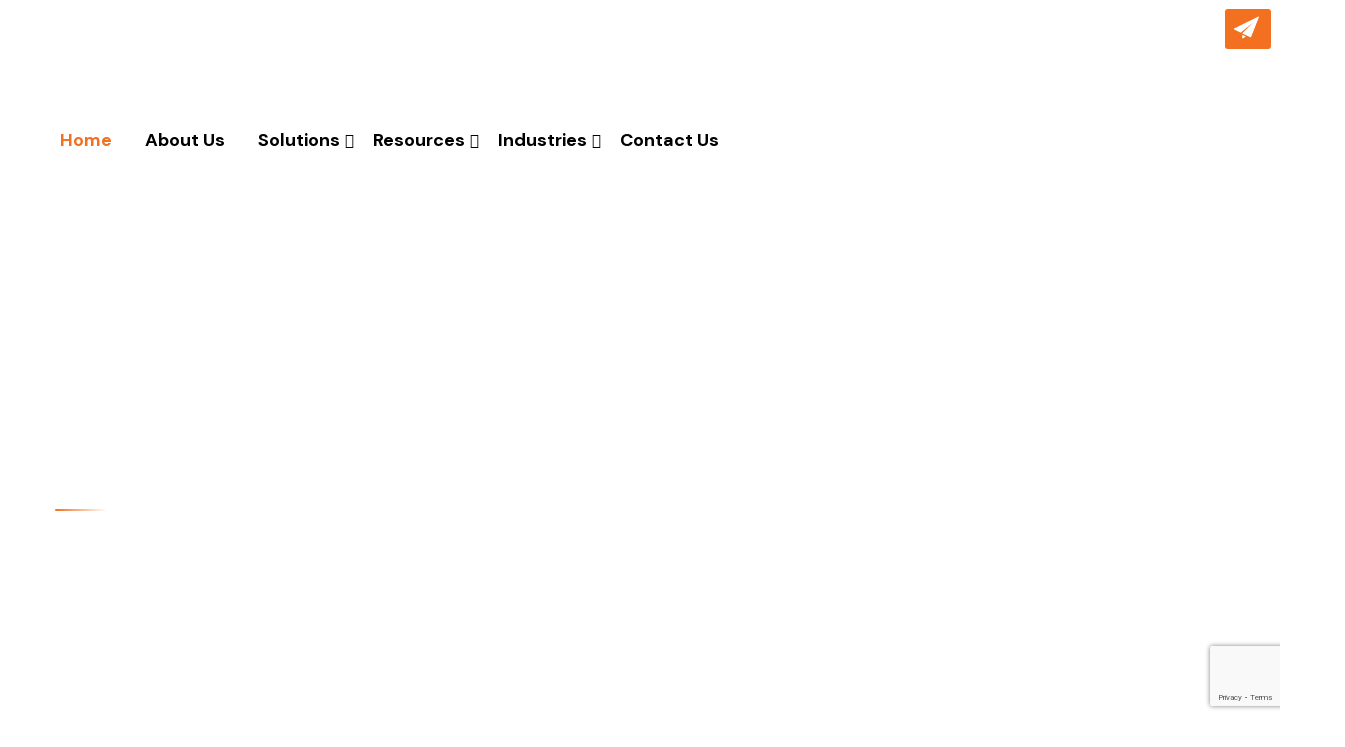

--- FILE ---
content_type: text/html; charset=UTF-8
request_url: https://2bdigital.eg/
body_size: 97468
content:
<!DOCTYPE html>
<html  prefix="og: https://ogp.me/ns#">
<head>
	<meta charset="UTF-8">
	<meta name="viewport" content="width=device-width, initial-scale=1.0, viewport-fit=cover" />			<style>img:is([sizes="auto" i], [sizes^="auto," i]) { contain-intrinsic-size: 3000px 1500px }</style>
	
<!-- Search Engine Optimization by Rank Math - https://rankmath.com/ -->
<title>2B Digital – SOLIDWORKS Reseller &amp; Digital Manufacturing Solutions</title>
<meta name="description" content="𝟮𝗕 𝗗𝗶𝗴𝗶𝘁𝗮𝗹 is an 𝗔𝘂𝘁𝗵𝗼𝗿𝗶𝘇𝗲𝗱 𝗦𝗢𝗟𝗜𝗗𝗪𝗢𝗥𝗞𝗦 𝗥𝗲𝘀𝗲𝗹𝗹𝗲𝗿 and a leading provider of 𝗗𝗶𝗴𝗶𝘁𝗮𝗹 𝗠𝗮𝗻𝘂𝗳𝗮𝗰𝘁𝘂𝗿𝗶𝗻𝗴 𝗦𝗼𝗹𝘂𝘁𝗶𝗼𝗻𝘀, including 3D printers, 3D scanners, and advanced engineering software. We proudly serve Egypt, Saudi Arabia, the United Arab Emirates, and the wider Middle East region."/>
<meta name="robots" content="follow, index, max-snippet:-1, max-video-preview:-1, max-image-preview:large"/>
<link rel="canonical" href="https://2bdigital.eg/" />
<meta property="og:locale" content="en_US" />
<meta property="og:type" content="website" />
<meta property="og:title" content="2B Digital – SOLIDWORKS Reseller &amp; Digital Manufacturing Solutions" />
<meta property="og:description" content="𝟮𝗕 𝗗𝗶𝗴𝗶𝘁𝗮𝗹 is an 𝗔𝘂𝘁𝗵𝗼𝗿𝗶𝘇𝗲𝗱 𝗦𝗢𝗟𝗜𝗗𝗪𝗢𝗥𝗞𝗦 𝗥𝗲𝘀𝗲𝗹𝗹𝗲𝗿 and a leading provider of 𝗗𝗶𝗴𝗶𝘁𝗮𝗹 𝗠𝗮𝗻𝘂𝗳𝗮𝗰𝘁𝘂𝗿𝗶𝗻𝗴 𝗦𝗼𝗹𝘂𝘁𝗶𝗼𝗻𝘀, including 3D printers, 3D scanners, and advanced engineering software. We proudly serve Egypt, Saudi Arabia, the United Arab Emirates, and the wider Middle East region." />
<meta property="og:url" content="https://2bdigital.eg/" />
<meta property="og:site_name" content="2B Digital" />
<meta property="og:updated_time" content="2026-01-13T07:16:51+00:00" />
<meta property="article:published_time" content="2025-08-06T13:08:02+00:00" />
<meta property="article:modified_time" content="2026-01-13T07:16:51+00:00" />
<meta name="twitter:card" content="summary_large_image" />
<meta name="twitter:title" content="2B Digital – SOLIDWORKS Reseller &amp; Digital Manufacturing Solutions" />
<meta name="twitter:description" content="𝟮𝗕 𝗗𝗶𝗴𝗶𝘁𝗮𝗹 is an 𝗔𝘂𝘁𝗵𝗼𝗿𝗶𝘇𝗲𝗱 𝗦𝗢𝗟𝗜𝗗𝗪𝗢𝗥𝗞𝗦 𝗥𝗲𝘀𝗲𝗹𝗹𝗲𝗿 and a leading provider of 𝗗𝗶𝗴𝗶𝘁𝗮𝗹 𝗠𝗮𝗻𝘂𝗳𝗮𝗰𝘁𝘂𝗿𝗶𝗻𝗴 𝗦𝗼𝗹𝘂𝘁𝗶𝗼𝗻𝘀, including 3D printers, 3D scanners, and advanced engineering software. We proudly serve Egypt, Saudi Arabia, the United Arab Emirates, and the wider Middle East region." />
<meta name="twitter:label1" content="Written by" />
<meta name="twitter:data1" content="admin" />
<meta name="twitter:label2" content="Time to read" />
<meta name="twitter:data2" content="3 minutes" />
<script type="application/ld+json" class="rank-math-schema">{"@context":"https://schema.org","@graph":[{"@type":"Organization","@id":"https://2bdigital.eg/#organization","name":"2B Digital","url":"https://2bdigital.eg","logo":{"@type":"ImageObject","@id":"https://2bdigital.eg/#logo","url":"https://2bdigital.eg/wp-content/uploads/2024/08/logo-black.png","contentUrl":"https://2bdigital.eg/wp-content/uploads/2024/08/logo-black.png","caption":"2B Digital","inLanguage":"en-US","width":"400","height":"225"}},{"@type":"WebSite","@id":"https://2bdigital.eg/#website","url":"https://2bdigital.eg","name":"2B Digital","publisher":{"@id":"https://2bdigital.eg/#organization"},"inLanguage":"en-US","potentialAction":{"@type":"SearchAction","target":"https://2bdigital.eg/?s={search_term_string}","query-input":"required name=search_term_string"}},{"@type":"ImageObject","@id":"https://2bdigital.eg/wp-content/uploads/2025/06/solid-works.png","url":"https://2bdigital.eg/wp-content/uploads/2025/06/solid-works.png","width":"200","height":"200","inLanguage":"en-US"},{"@type":"WebPage","@id":"https://2bdigital.eg/#webpage","url":"https://2bdigital.eg/","name":"2B Digital \u2013 SOLIDWORKS Reseller &amp; Digital Manufacturing Solutions","datePublished":"2025-08-06T13:08:02+00:00","dateModified":"2026-01-13T07:16:51+00:00","about":{"@id":"https://2bdigital.eg/#organization"},"isPartOf":{"@id":"https://2bdigital.eg/#website"},"primaryImageOfPage":{"@id":"https://2bdigital.eg/wp-content/uploads/2025/06/solid-works.png"},"inLanguage":"en-US"},{"@type":"Person","@id":"https://2bdigital.eg/author/admin/","name":"admin","url":"https://2bdigital.eg/author/admin/","image":{"@type":"ImageObject","@id":"https://secure.gravatar.com/avatar/cdf9ea4b389d952ee4abe9712baba69fd4112ad70768433f5e3ba29e0eeb3a3c?s=96&amp;d=mm&amp;r=g","url":"https://secure.gravatar.com/avatar/cdf9ea4b389d952ee4abe9712baba69fd4112ad70768433f5e3ba29e0eeb3a3c?s=96&amp;d=mm&amp;r=g","caption":"admin","inLanguage":"en-US"},"sameAs":["https://2bdigital.eg"],"worksFor":{"@id":"https://2bdigital.eg/#organization"}},{"@type":"Article","headline":"2B Digital \u2013 SOLIDWORKS Reseller &amp; Digital Manufacturing Solutions","keywords":"2b digital,2bdigital,solidworks resellers,solidworks license","datePublished":"2025-08-06T13:08:02+00:00","dateModified":"2026-01-13T07:16:51+00:00","author":{"@id":"https://2bdigital.eg/author/admin/","name":"admin"},"publisher":{"@id":"https://2bdigital.eg/#organization"},"description":"\ud835\udfee\ud835\uddd5 \ud835\uddd7\ud835\uddf6\ud835\uddf4\ud835\uddf6\ud835\ude01\ud835\uddee\ud835\uddf9 is an \ud835\uddd4\ud835\ude02\ud835\ude01\ud835\uddf5\ud835\uddfc\ud835\uddff\ud835\uddf6\ud835\ude07\ud835\uddf2\ud835\uddf1 \ud835\udde6\ud835\udde2\ud835\udddf\ud835\udddc\ud835\uddd7\ud835\uddea\ud835\udde2\ud835\udde5\ud835\uddde\ud835\udde6 \ud835\udde5\ud835\uddf2\ud835\ude00\ud835\uddf2\ud835\uddf9\ud835\uddf9\ud835\uddf2\ud835\uddff and a leading provider of \ud835\uddd7\ud835\uddf6\ud835\uddf4\ud835\uddf6\ud835\ude01\ud835\uddee\ud835\uddf9 \ud835\udde0\ud835\uddee\ud835\uddfb\ud835\ude02\ud835\uddf3\ud835\uddee\ud835\uddf0\ud835\ude01\ud835\ude02\ud835\uddff\ud835\uddf6\ud835\uddfb\ud835\uddf4 \ud835\udde6\ud835\uddfc\ud835\uddf9\ud835\ude02\ud835\ude01\ud835\uddf6\ud835\uddfc\ud835\uddfb\ud835\ude00, including 3D printers, 3D scanners, and advanced engineering software. We proudly serve Egypt, Saudi Arabia, the United Arab Emirates, and the wider Middle East region.","name":"2B Digital \u2013 SOLIDWORKS Reseller &amp; Digital Manufacturing Solutions","@id":"https://2bdigital.eg/#richSnippet","isPartOf":{"@id":"https://2bdigital.eg/#webpage"},"image":{"@id":"https://2bdigital.eg/wp-content/uploads/2025/06/solid-works.png"},"inLanguage":"en-US","mainEntityOfPage":{"@id":"https://2bdigital.eg/#webpage"}}]}</script>
<!-- /Rank Math WordPress SEO plugin -->

<link rel='dns-prefetch' href='//www.googletagmanager.com' />
<link rel='dns-prefetch' href='//fonts.googleapis.com' />
<script type="text/javascript">
/* <![CDATA[ */
window._wpemojiSettings = {"baseUrl":"https:\/\/s.w.org\/images\/core\/emoji\/16.0.1\/72x72\/","ext":".png","svgUrl":"https:\/\/s.w.org\/images\/core\/emoji\/16.0.1\/svg\/","svgExt":".svg","source":{"concatemoji":"https:\/\/2bdigital.eg\/wp-includes\/js\/wp-emoji-release.min.js?ver=6.8.3"}};
/*! This file is auto-generated */
!function(s,n){var o,i,e;function c(e){try{var t={supportTests:e,timestamp:(new Date).valueOf()};sessionStorage.setItem(o,JSON.stringify(t))}catch(e){}}function p(e,t,n){e.clearRect(0,0,e.canvas.width,e.canvas.height),e.fillText(t,0,0);var t=new Uint32Array(e.getImageData(0,0,e.canvas.width,e.canvas.height).data),a=(e.clearRect(0,0,e.canvas.width,e.canvas.height),e.fillText(n,0,0),new Uint32Array(e.getImageData(0,0,e.canvas.width,e.canvas.height).data));return t.every(function(e,t){return e===a[t]})}function u(e,t){e.clearRect(0,0,e.canvas.width,e.canvas.height),e.fillText(t,0,0);for(var n=e.getImageData(16,16,1,1),a=0;a<n.data.length;a++)if(0!==n.data[a])return!1;return!0}function f(e,t,n,a){switch(t){case"flag":return n(e,"\ud83c\udff3\ufe0f\u200d\u26a7\ufe0f","\ud83c\udff3\ufe0f\u200b\u26a7\ufe0f")?!1:!n(e,"\ud83c\udde8\ud83c\uddf6","\ud83c\udde8\u200b\ud83c\uddf6")&&!n(e,"\ud83c\udff4\udb40\udc67\udb40\udc62\udb40\udc65\udb40\udc6e\udb40\udc67\udb40\udc7f","\ud83c\udff4\u200b\udb40\udc67\u200b\udb40\udc62\u200b\udb40\udc65\u200b\udb40\udc6e\u200b\udb40\udc67\u200b\udb40\udc7f");case"emoji":return!a(e,"\ud83e\udedf")}return!1}function g(e,t,n,a){var r="undefined"!=typeof WorkerGlobalScope&&self instanceof WorkerGlobalScope?new OffscreenCanvas(300,150):s.createElement("canvas"),o=r.getContext("2d",{willReadFrequently:!0}),i=(o.textBaseline="top",o.font="600 32px Arial",{});return e.forEach(function(e){i[e]=t(o,e,n,a)}),i}function t(e){var t=s.createElement("script");t.src=e,t.defer=!0,s.head.appendChild(t)}"undefined"!=typeof Promise&&(o="wpEmojiSettingsSupports",i=["flag","emoji"],n.supports={everything:!0,everythingExceptFlag:!0},e=new Promise(function(e){s.addEventListener("DOMContentLoaded",e,{once:!0})}),new Promise(function(t){var n=function(){try{var e=JSON.parse(sessionStorage.getItem(o));if("object"==typeof e&&"number"==typeof e.timestamp&&(new Date).valueOf()<e.timestamp+604800&&"object"==typeof e.supportTests)return e.supportTests}catch(e){}return null}();if(!n){if("undefined"!=typeof Worker&&"undefined"!=typeof OffscreenCanvas&&"undefined"!=typeof URL&&URL.createObjectURL&&"undefined"!=typeof Blob)try{var e="postMessage("+g.toString()+"("+[JSON.stringify(i),f.toString(),p.toString(),u.toString()].join(",")+"));",a=new Blob([e],{type:"text/javascript"}),r=new Worker(URL.createObjectURL(a),{name:"wpTestEmojiSupports"});return void(r.onmessage=function(e){c(n=e.data),r.terminate(),t(n)})}catch(e){}c(n=g(i,f,p,u))}t(n)}).then(function(e){for(var t in e)n.supports[t]=e[t],n.supports.everything=n.supports.everything&&n.supports[t],"flag"!==t&&(n.supports.everythingExceptFlag=n.supports.everythingExceptFlag&&n.supports[t]);n.supports.everythingExceptFlag=n.supports.everythingExceptFlag&&!n.supports.flag,n.DOMReady=!1,n.readyCallback=function(){n.DOMReady=!0}}).then(function(){return e}).then(function(){var e;n.supports.everything||(n.readyCallback(),(e=n.source||{}).concatemoji?t(e.concatemoji):e.wpemoji&&e.twemoji&&(t(e.twemoji),t(e.wpemoji)))}))}((window,document),window._wpemojiSettings);
/* ]]> */
</script>

<link rel='stylesheet' id='font-awesome-css' href='https://2bdigital.eg/wp-content/plugins/elementor/assets/lib/font-awesome/css/all.min.css?ver=5.15.3' type='text/css' media='all' />
<link rel='stylesheet' id='pxl-main-css-css' href='https://2bdigital.eg/wp-content/plugins/case-addons/assets/css/main.css?ver=1.0.0' type='text/css' media='all' />
<style id='wp-emoji-styles-inline-css' type='text/css'>

	img.wp-smiley, img.emoji {
		display: inline !important;
		border: none !important;
		box-shadow: none !important;
		height: 1em !important;
		width: 1em !important;
		margin: 0 0.07em !important;
		vertical-align: -0.1em !important;
		background: none !important;
		padding: 0 !important;
	}
</style>
<style id='classic-theme-styles-inline-css' type='text/css'>
/*! This file is auto-generated */
.wp-block-button__link{color:#fff;background-color:#32373c;border-radius:9999px;box-shadow:none;text-decoration:none;padding:calc(.667em + 2px) calc(1.333em + 2px);font-size:1.125em}.wp-block-file__button{background:#32373c;color:#fff;text-decoration:none}
</style>
<style id='global-styles-inline-css' type='text/css'>
:root{--wp--preset--aspect-ratio--square: 1;--wp--preset--aspect-ratio--4-3: 4/3;--wp--preset--aspect-ratio--3-4: 3/4;--wp--preset--aspect-ratio--3-2: 3/2;--wp--preset--aspect-ratio--2-3: 2/3;--wp--preset--aspect-ratio--16-9: 16/9;--wp--preset--aspect-ratio--9-16: 9/16;--wp--preset--color--black: #000000;--wp--preset--color--cyan-bluish-gray: #abb8c3;--wp--preset--color--white: #ffffff;--wp--preset--color--pale-pink: #f78da7;--wp--preset--color--vivid-red: #cf2e2e;--wp--preset--color--luminous-vivid-orange: #ff6900;--wp--preset--color--luminous-vivid-amber: #fcb900;--wp--preset--color--light-green-cyan: #7bdcb5;--wp--preset--color--vivid-green-cyan: #00d084;--wp--preset--color--pale-cyan-blue: #8ed1fc;--wp--preset--color--vivid-cyan-blue: #0693e3;--wp--preset--color--vivid-purple: #9b51e0;--wp--preset--gradient--vivid-cyan-blue-to-vivid-purple: linear-gradient(135deg,rgba(6,147,227,1) 0%,rgb(155,81,224) 100%);--wp--preset--gradient--light-green-cyan-to-vivid-green-cyan: linear-gradient(135deg,rgb(122,220,180) 0%,rgb(0,208,130) 100%);--wp--preset--gradient--luminous-vivid-amber-to-luminous-vivid-orange: linear-gradient(135deg,rgba(252,185,0,1) 0%,rgba(255,105,0,1) 100%);--wp--preset--gradient--luminous-vivid-orange-to-vivid-red: linear-gradient(135deg,rgba(255,105,0,1) 0%,rgb(207,46,46) 100%);--wp--preset--gradient--very-light-gray-to-cyan-bluish-gray: linear-gradient(135deg,rgb(238,238,238) 0%,rgb(169,184,195) 100%);--wp--preset--gradient--cool-to-warm-spectrum: linear-gradient(135deg,rgb(74,234,220) 0%,rgb(151,120,209) 20%,rgb(207,42,186) 40%,rgb(238,44,130) 60%,rgb(251,105,98) 80%,rgb(254,248,76) 100%);--wp--preset--gradient--blush-light-purple: linear-gradient(135deg,rgb(255,206,236) 0%,rgb(152,150,240) 100%);--wp--preset--gradient--blush-bordeaux: linear-gradient(135deg,rgb(254,205,165) 0%,rgb(254,45,45) 50%,rgb(107,0,62) 100%);--wp--preset--gradient--luminous-dusk: linear-gradient(135deg,rgb(255,203,112) 0%,rgb(199,81,192) 50%,rgb(65,88,208) 100%);--wp--preset--gradient--pale-ocean: linear-gradient(135deg,rgb(255,245,203) 0%,rgb(182,227,212) 50%,rgb(51,167,181) 100%);--wp--preset--gradient--electric-grass: linear-gradient(135deg,rgb(202,248,128) 0%,rgb(113,206,126) 100%);--wp--preset--gradient--midnight: linear-gradient(135deg,rgb(2,3,129) 0%,rgb(40,116,252) 100%);--wp--preset--font-size--small: 13px;--wp--preset--font-size--medium: 20px;--wp--preset--font-size--large: 36px;--wp--preset--font-size--x-large: 42px;--wp--preset--spacing--20: 0.44rem;--wp--preset--spacing--30: 0.67rem;--wp--preset--spacing--40: 1rem;--wp--preset--spacing--50: 1.5rem;--wp--preset--spacing--60: 2.25rem;--wp--preset--spacing--70: 3.38rem;--wp--preset--spacing--80: 5.06rem;--wp--preset--shadow--natural: 6px 6px 9px rgba(0, 0, 0, 0.2);--wp--preset--shadow--deep: 12px 12px 50px rgba(0, 0, 0, 0.4);--wp--preset--shadow--sharp: 6px 6px 0px rgba(0, 0, 0, 0.2);--wp--preset--shadow--outlined: 6px 6px 0px -3px rgba(255, 255, 255, 1), 6px 6px rgba(0, 0, 0, 1);--wp--preset--shadow--crisp: 6px 6px 0px rgba(0, 0, 0, 1);}:where(.is-layout-flex){gap: 0.5em;}:where(.is-layout-grid){gap: 0.5em;}body .is-layout-flex{display: flex;}.is-layout-flex{flex-wrap: wrap;align-items: center;}.is-layout-flex > :is(*, div){margin: 0;}body .is-layout-grid{display: grid;}.is-layout-grid > :is(*, div){margin: 0;}:where(.wp-block-columns.is-layout-flex){gap: 2em;}:where(.wp-block-columns.is-layout-grid){gap: 2em;}:where(.wp-block-post-template.is-layout-flex){gap: 1.25em;}:where(.wp-block-post-template.is-layout-grid){gap: 1.25em;}.has-black-color{color: var(--wp--preset--color--black) !important;}.has-cyan-bluish-gray-color{color: var(--wp--preset--color--cyan-bluish-gray) !important;}.has-white-color{color: var(--wp--preset--color--white) !important;}.has-pale-pink-color{color: var(--wp--preset--color--pale-pink) !important;}.has-vivid-red-color{color: var(--wp--preset--color--vivid-red) !important;}.has-luminous-vivid-orange-color{color: var(--wp--preset--color--luminous-vivid-orange) !important;}.has-luminous-vivid-amber-color{color: var(--wp--preset--color--luminous-vivid-amber) !important;}.has-light-green-cyan-color{color: var(--wp--preset--color--light-green-cyan) !important;}.has-vivid-green-cyan-color{color: var(--wp--preset--color--vivid-green-cyan) !important;}.has-pale-cyan-blue-color{color: var(--wp--preset--color--pale-cyan-blue) !important;}.has-vivid-cyan-blue-color{color: var(--wp--preset--color--vivid-cyan-blue) !important;}.has-vivid-purple-color{color: var(--wp--preset--color--vivid-purple) !important;}.has-black-background-color{background-color: var(--wp--preset--color--black) !important;}.has-cyan-bluish-gray-background-color{background-color: var(--wp--preset--color--cyan-bluish-gray) !important;}.has-white-background-color{background-color: var(--wp--preset--color--white) !important;}.has-pale-pink-background-color{background-color: var(--wp--preset--color--pale-pink) !important;}.has-vivid-red-background-color{background-color: var(--wp--preset--color--vivid-red) !important;}.has-luminous-vivid-orange-background-color{background-color: var(--wp--preset--color--luminous-vivid-orange) !important;}.has-luminous-vivid-amber-background-color{background-color: var(--wp--preset--color--luminous-vivid-amber) !important;}.has-light-green-cyan-background-color{background-color: var(--wp--preset--color--light-green-cyan) !important;}.has-vivid-green-cyan-background-color{background-color: var(--wp--preset--color--vivid-green-cyan) !important;}.has-pale-cyan-blue-background-color{background-color: var(--wp--preset--color--pale-cyan-blue) !important;}.has-vivid-cyan-blue-background-color{background-color: var(--wp--preset--color--vivid-cyan-blue) !important;}.has-vivid-purple-background-color{background-color: var(--wp--preset--color--vivid-purple) !important;}.has-black-border-color{border-color: var(--wp--preset--color--black) !important;}.has-cyan-bluish-gray-border-color{border-color: var(--wp--preset--color--cyan-bluish-gray) !important;}.has-white-border-color{border-color: var(--wp--preset--color--white) !important;}.has-pale-pink-border-color{border-color: var(--wp--preset--color--pale-pink) !important;}.has-vivid-red-border-color{border-color: var(--wp--preset--color--vivid-red) !important;}.has-luminous-vivid-orange-border-color{border-color: var(--wp--preset--color--luminous-vivid-orange) !important;}.has-luminous-vivid-amber-border-color{border-color: var(--wp--preset--color--luminous-vivid-amber) !important;}.has-light-green-cyan-border-color{border-color: var(--wp--preset--color--light-green-cyan) !important;}.has-vivid-green-cyan-border-color{border-color: var(--wp--preset--color--vivid-green-cyan) !important;}.has-pale-cyan-blue-border-color{border-color: var(--wp--preset--color--pale-cyan-blue) !important;}.has-vivid-cyan-blue-border-color{border-color: var(--wp--preset--color--vivid-cyan-blue) !important;}.has-vivid-purple-border-color{border-color: var(--wp--preset--color--vivid-purple) !important;}.has-vivid-cyan-blue-to-vivid-purple-gradient-background{background: var(--wp--preset--gradient--vivid-cyan-blue-to-vivid-purple) !important;}.has-light-green-cyan-to-vivid-green-cyan-gradient-background{background: var(--wp--preset--gradient--light-green-cyan-to-vivid-green-cyan) !important;}.has-luminous-vivid-amber-to-luminous-vivid-orange-gradient-background{background: var(--wp--preset--gradient--luminous-vivid-amber-to-luminous-vivid-orange) !important;}.has-luminous-vivid-orange-to-vivid-red-gradient-background{background: var(--wp--preset--gradient--luminous-vivid-orange-to-vivid-red) !important;}.has-very-light-gray-to-cyan-bluish-gray-gradient-background{background: var(--wp--preset--gradient--very-light-gray-to-cyan-bluish-gray) !important;}.has-cool-to-warm-spectrum-gradient-background{background: var(--wp--preset--gradient--cool-to-warm-spectrum) !important;}.has-blush-light-purple-gradient-background{background: var(--wp--preset--gradient--blush-light-purple) !important;}.has-blush-bordeaux-gradient-background{background: var(--wp--preset--gradient--blush-bordeaux) !important;}.has-luminous-dusk-gradient-background{background: var(--wp--preset--gradient--luminous-dusk) !important;}.has-pale-ocean-gradient-background{background: var(--wp--preset--gradient--pale-ocean) !important;}.has-electric-grass-gradient-background{background: var(--wp--preset--gradient--electric-grass) !important;}.has-midnight-gradient-background{background: var(--wp--preset--gradient--midnight) !important;}.has-small-font-size{font-size: var(--wp--preset--font-size--small) !important;}.has-medium-font-size{font-size: var(--wp--preset--font-size--medium) !important;}.has-large-font-size{font-size: var(--wp--preset--font-size--large) !important;}.has-x-large-font-size{font-size: var(--wp--preset--font-size--x-large) !important;}
:where(.wp-block-post-template.is-layout-flex){gap: 1.25em;}:where(.wp-block-post-template.is-layout-grid){gap: 1.25em;}
:where(.wp-block-columns.is-layout-flex){gap: 2em;}:where(.wp-block-columns.is-layout-grid){gap: 2em;}
:root :where(.wp-block-pullquote){font-size: 1.5em;line-height: 1.6;}
</style>
<link rel='stylesheet' id='contact-form-7-css' href='https://2bdigital.eg/wp-content/plugins/contact-form-7/includes/css/styles.css?ver=6.1' type='text/css' media='all' />
<link rel='stylesheet' id='nbcpf-intlTelInput-style-css' href='https://2bdigital.eg/wp-content/plugins/country-phone-field-contact-form-7/assets/css/intlTelInput.min.css?ver=6.8.3' type='text/css' media='all' />
<link rel='stylesheet' id='nbcpf-countryFlag-style-css' href='https://2bdigital.eg/wp-content/plugins/country-phone-field-contact-form-7/assets/css/countrySelect.min.css?ver=6.8.3' type='text/css' media='all' />
<link rel='stylesheet' id='table-addons-for-elementor-css' href='https://2bdigital.eg/wp-content/plugins/table-addons-for-elementor/public/css/table-addons-for-elementor-public.css?ver=2.1.4' type='text/css' media='all' />
<link rel='stylesheet' id='elementor-icons-css' href='https://2bdigital.eg/wp-content/plugins/elementor/assets/lib/eicons/css/elementor-icons.min.css?ver=5.44.0' type='text/css' media='all' />
<link rel='stylesheet' id='elementor-frontend-css' href='https://2bdigital.eg/wp-content/uploads/elementor/css/custom-frontend.min.css?ver=1768504554' type='text/css' media='all' />
<style id='elementor-frontend-inline-css' type='text/css'>
.elementor-kit-7{--e-global-color-primary:#F37021;--e-global-color-secondary:#FFAC79;--e-global-color-text:#7A7A7A;--e-global-color-accent:#61CE70;--e-global-typography-primary-font-family:"Roboto";--e-global-typography-primary-font-weight:600;--e-global-typography-secondary-font-family:"Roboto Slab";--e-global-typography-secondary-font-weight:400;--e-global-typography-text-font-family:"Roboto";--e-global-typography-text-font-weight:400;--e-global-typography-accent-font-family:"Roboto";--e-global-typography-accent-font-weight:500;--e-global-typography-43fff63-font-family:"DM Sans";--e-global-typography-43fff63-font-size:40px;--e-global-typography-43fff63-font-weight:700;--e-global-typography-43fff63-letter-spacing:-0.72px;--e-global-typography-9f42f92-font-size:30px;--e-global-typography-73dec71-font-size:16px;--e-global-typography-73dec71-font-weight:400;--e-global-typography-73dec71-line-height:1.5em;--e-global-typography-8c2f525-font-family:"DM Sans";--e-global-typography-8c2f525-font-size:16px;--e-global-typography-8c2f525-font-weight:400;}.elementor-kit-7 e-page-transition{background-color:#FFBC7D;}.elementor-section.elementor-section-boxed > .elementor-container{max-width:1330px;}.e-con{--container-max-width:1330px;}.elementor-widget:not(:last-child){margin-block-end:20px;}.elementor-element{--widgets-spacing:20px 20px;--widgets-spacing-row:20px;--widgets-spacing-column:20px;}{}h1.entry-title{display:var(--page-title-display);}@media(max-width:1024px){.elementor-section.elementor-section-boxed > .elementor-container{max-width:1024px;}.e-con{--container-max-width:1024px;}}@media(max-width:767px){.elementor-kit-7{--e-global-typography-43fff63-font-size:35px;--e-global-typography-9f42f92-font-size:20px;--e-global-typography-73dec71-font-size:14px;--e-global-typography-8c2f525-font-size:11px;}.elementor-section.elementor-section-boxed > .elementor-container{max-width:767px;}.e-con{--container-max-width:767px;}}
.elementor-23978 .elementor-element.elementor-element-407cfd4{transition:background 0.3s, border 0.3s, border-radius 0.3s, box-shadow 0.3s;padding:0px 0px 0px 0px;z-index:2;}.elementor-23978 .elementor-element.elementor-element-407cfd4 > .elementor-background-overlay{transition:background 0.3s, border-radius 0.3s, opacity 0.3s;}.elementor-23978 .elementor-element.elementor-element-62a0770:not(.elementor-motion-effects-element-type-background) > .elementor-widget-wrap, .elementor-23978 .elementor-element.elementor-element-62a0770 > .elementor-widget-wrap > .elementor-motion-effects-container > .elementor-motion-effects-layer{background-position:center center;background-repeat:no-repeat;background-size:cover;}.elementor-23978 .elementor-element.elementor-element-62a0770 > .elementor-element-populated{transition:background 0.3s, border 0.3s, border-radius 0.3s, box-shadow 0.3s;padding:0px 0px 0px 0px;}.elementor-23978 .elementor-element.elementor-element-62a0770 > .elementor-element-populated > .elementor-background-overlay{transition:background 0.3s, border-radius 0.3s, opacity 0.3s;}.elementor-23978 .elementor-element.elementor-element-df7e27a > .elementor-background-overlay{background-color:#000000E3;opacity:0.5;transition:background 0.3s, border-radius 0.3s, opacity 0.3s;}.elementor-23978 .elementor-element.elementor-element-df7e27a > .elementor-container{max-width:1460px;}.elementor-23978 .elementor-element.elementor-element-df7e27a{overflow:hidden;transition:background 0.3s, border 0.3s, border-radius 0.3s, box-shadow 0.3s;padding:175px 30px 175px 30px;z-index:1;}.elementor-23978 .elementor-element.elementor-element-df7e27a, .elementor-23978 .elementor-element.elementor-element-df7e27a > .elementor-background-overlay{border-radius:0px 0px 75px 75px;}.elementor-bc-flex-widget .elementor-23978 .elementor-element.elementor-element-0581802.elementor-column .elementor-widget-wrap{align-items:center;}.elementor-23978 .elementor-element.elementor-element-0581802.elementor-column.elementor-element[data-element_type="column"] > .elementor-widget-wrap.elementor-element-populated{align-content:center;align-items:center;}.elementor-23978 .elementor-element.elementor-element-0581802 > .elementor-element-populated{margin:0px 0px 0px 0px;--e-column-margin-right:0px;--e-column-margin-left:0px;padding:40px 20px 0px 20px;}.elementor-23978 .elementor-element.elementor-element-0581802{z-index:2;}.elementor-23978 .elementor-element.elementor-element-05239a6 > .elementor-widget-container{margin:0px 0px 25px 0px;padding:0px 0px 0px 20px;}.elementor-23978 .elementor-element.elementor-element-05239a6 .pxl-heading .pxl-heading--inner{max-width:700px;}.elementor-23978 .elementor-element.elementor-element-05239a6 .pxl-heading .pxl-item--title{color:#FFFFFF;-webkit-text-stroke-color:#FFFFFF;font-size:50px;line-height:1.07;letter-spacing:-2.24px;margin-bottom:0px;}.elementor-23978 .elementor-element.elementor-element-05239a6 .pxl-heading .pxl-item--subtitle{color:#FFFFFF;margin-bottom:13px;}.elementor-23978 .elementor-element.elementor-element-05239a6 .pxl-heading .pxl-item--subtitle .pxl-item--subtext .text-gradient:not(.pxl-icon--heading){--gradient-color-from:#FFFFFF;}.elementor-23978 .elementor-element.elementor-element-05239a6 .pxl-heading .pxl-item--subtitle, .elementor-23978 .elementor-element.elementor-element-05239a6 .pxl-heading .pxl-item--subtitle span{font-size:16px;font-weight:700;text-transform:uppercase;letter-spacing:2.56px;}.elementor-23978 .elementor-element.elementor-element-e9e85c1 > .elementor-widget-container{margin:0px 0px 0px 0px;padding:0px 0px 40px 20px;}.elementor-23978 .elementor-element.elementor-element-e9e85c1 .pxl-text-editor .pxl-item--inner{max-width:600px;}.elementor-23978 .elementor-element.elementor-element-e9e85c1 .pxl-text-editor{color:#FFFFFF;font-size:20px;line-height:1.8;}.elementor-23978 .elementor-element.elementor-element-991d6af{width:auto;max-width:auto;}.elementor-23978 .elementor-element.elementor-element-991d6af > .elementor-widget-container{margin:0px 0px 0px 20px;}.elementor-23978 .elementor-element.elementor-element-991d6af .pxl-button .btn{color:#000000;font-size:16px;font-weight:700;line-height:50px;border-style:solid !important;border-width:1px 1px 1px 1px !important;}.elementor-23978 .elementor-element.elementor-element-991d6af .pxl-button .btn .pxl--btn-icon{font-size:18px;}.elementor-23978 .elementor-element.elementor-element-991d6af .pxl-button .btn svg{height:18px;}.elementor-23978 .elementor-element.elementor-element-991d6af .pxl-button .pxl-icon--right .pxl--btn-icon{margin-left:9px;}.elementor-23978 .elementor-element.elementor-element-bab1838{width:auto;max-width:auto;}.elementor-23978 .elementor-element.elementor-element-bab1838 > .elementor-widget-container{margin:0px 0px 0px 11px;}.elementor-23978 .elementor-element.elementor-element-bab1838 .pxl-button .btn{color:#FFFFFF;font-size:16px;font-weight:700;line-height:50px;border-style:solid !important;border-width:1px 1px 1px 1px !important;}.elementor-23978 .elementor-element.elementor-element-bab1838 .pxl-button .btn .pxl--btn-icon{font-size:18px;}.elementor-23978 .elementor-element.elementor-element-bab1838 .pxl-button .btn svg{height:18px;}.elementor-23978 .elementor-element.elementor-element-bab1838 .pxl-button .pxl-icon--right .pxl--btn-icon{margin-left:9px;}.elementor-23978 .elementor-element.elementor-element-1166650:not(.elementor-motion-effects-element-type-background), .elementor-23978 .elementor-element.elementor-element-1166650 > .elementor-motion-effects-container > .elementor-motion-effects-layer{background-color:#E5E5E5;}.elementor-23978 .elementor-element.elementor-element-1166650 > .elementor-container{max-width:1530px;}.elementor-23978 .elementor-element.elementor-element-1166650{overflow:hidden;transition:background 0.3s, border 0.3s, border-radius 0.3s, box-shadow 0.3s;margin-top:-150px;margin-bottom:0px;padding:200px 15px 40px 15px;z-index:1;}.elementor-23978 .elementor-element.elementor-element-1166650 > .elementor-background-overlay{transition:background 0.3s, border-radius 0.3s, opacity 0.3s;}.elementor-23978 .elementor-element.elementor-element-54dbf06.elementor-column > .elementor-widget-wrap{justify-content:center;}.elementor-23978 .elementor-element.elementor-element-50d5517{width:var( --container-widget-width, 80% );max-width:80%;--container-widget-width:80%;--container-widget-flex-grow:0;}.elementor-23978 .elementor-element.elementor-element-50d5517 > .elementor-widget-container{margin:0px 0px 0px 1px;}.elementor-23978 .elementor-element.elementor-element-50d5517 .pxl-text-editor{text-align:center;color:#000000;font-size:20px;font-weight:300;}.elementor-23978 .elementor-element.elementor-element-fdaad59 > .elementor-widget-container{margin:30px 0px 0px 0px;}.elementor-23978 .elementor-element.elementor-element-ce65ddb:not(.elementor-motion-effects-element-type-background), .elementor-23978 .elementor-element.elementor-element-ce65ddb > .elementor-motion-effects-container > .elementor-motion-effects-layer{background-image:url("https://2bdigital.eg/wp-content/uploads/2025/06/groovepaper.webp");background-position:top center;background-repeat:repeat;background-size:contain;}.elementor-23978 .elementor-element.elementor-element-ce65ddb > .elementor-container{max-width:1200px;}.elementor-23978 .elementor-element.elementor-element-ce65ddb{overflow:hidden;transition:background 0.3s, border 0.3s, border-radius 0.3s, box-shadow 0.3s;margin-top:0px;margin-bottom:0px;padding:50px 15px 80px 40px;z-index:1;}.elementor-23978 .elementor-element.elementor-element-ce65ddb, .elementor-23978 .elementor-element.elementor-element-ce65ddb > .elementor-background-overlay{border-radius:60px 60px 0px 0px;}.elementor-23978 .elementor-element.elementor-element-ce65ddb > .elementor-background-overlay{transition:background 0.3s, border-radius 0.3s, opacity 0.3s;}.elementor-23978 .elementor-element.elementor-element-f8e87a7.elementor-column > .elementor-widget-wrap{justify-content:center;}.elementor-23978 .elementor-element.elementor-element-f8e87a7 > .elementor-element-populated{padding:0px 0px 0px 0px;}.elementor-23978 .elementor-element.elementor-element-d925cd6{--display:flex;--gap:0px 0px;--row-gap:0px;--column-gap:0px;--padding-top:0px;--padding-bottom:0px;--padding-left:0px;--padding-right:0px;}.elementor-23978 .elementor-element.elementor-element-629aab9 > .elementor-widget-container{margin:0px 0px 0px 0px;}.elementor-23978 .elementor-element.elementor-element-629aab9 .pxl-heading{text-align:center;}.elementor-23978 .elementor-element.elementor-element-629aab9 .pxl-heading .pxl-heading--inner{max-width:700px;}.elementor-23978 .elementor-element.elementor-element-629aab9 .pxl-heading .pxl-item--title{color:#FFFFFF;-webkit-text-stroke-color:#FFFFFF;font-size:50px;line-height:1.07;letter-spacing:-2.24px;margin-bottom:0px;}.elementor-23978 .elementor-element.elementor-element-629aab9 .pxl-heading .pxl-item--subtitle{color:#000000;}.elementor-23978 .elementor-element.elementor-element-629aab9 .pxl-heading .pxl-item--subtitle .pxl-item--subtext .text-gradient:not(.pxl-icon--heading){--gradient-color-from:#000000;}.elementor-23978 .elementor-element.elementor-element-629aab9 .pxl-heading .pxl-item--subtitle, .elementor-23978 .elementor-element.elementor-element-629aab9 .pxl-heading .pxl-item--subtitle span{font-size:16px;font-weight:700;text-transform:uppercase;letter-spacing:2.56px;}.elementor-23978 .elementor-element.elementor-element-f4aca42 .pxl-text-editor{text-align:center;font-size:50px;font-weight:700;line-height:1.172;letter-spacing:-1.6px;}.elementor-23978 .elementor-element.elementor-element-f4aca42 .pxl-text-editor .pxl-item--inner{max-width:1000px;}.elementor-23978 .elementor-element.elementor-element-f4aca42 .pxl-text-editor .pxl-text-content{--gradient-color-from:#0D0712;--gradient-color-to:#0D07121A;}.elementor-23978 .elementor-element.elementor-element-f4aca42 .pxl-text-editor .pxl-item--subtext{color:#0D0712;font-size:18px;font-weight:700;line-height:42px;letter-spacing:-0.25px;}.elementor-23978 .elementor-element.elementor-element-4502a44 > .elementor-widget-container{padding:40px 0px 0px 0px;}.elementor-23978 .elementor-element.elementor-element-4502a44 .pxl-text-editor{text-align:center;font-size:30px;font-weight:600;line-height:1.172;}.elementor-23978 .elementor-element.elementor-element-4502a44 .pxl-text-editor .pxl-item--inner{max-width:1000px;}.elementor-23978 .elementor-element.elementor-element-4502a44 .pxl-text-editor .pxl-text-content{--gradient-color-from:#0D0712;--gradient-color-to:#0D07121A;}.elementor-23978 .elementor-element.elementor-element-4502a44 .pxl-text-editor .pxl-item--subtext{color:#0D0712;font-size:18px;font-weight:700;line-height:42px;letter-spacing:-0.25px;}.elementor-23978 .elementor-element.elementor-element-b0956e0 .pxl-button{text-align:center;}.elementor-23978 .elementor-element.elementor-element-b0956e0{width:auto;max-width:auto;}.elementor-23978 .elementor-element.elementor-element-b0956e0 > .elementor-widget-container{margin:30px 0px 0px 0px;}.elementor-23978 .elementor-element.elementor-element-b0956e0 .pxl-button .btn{color:#000000;font-size:16px;font-weight:700;line-height:50px;border-style:solid !important;border-width:1px 1px 1px 1px !important;}.elementor-23978 .elementor-element.elementor-element-b0956e0 .pxl-button .btn .pxl--btn-icon{font-size:18px;}.elementor-23978 .elementor-element.elementor-element-b0956e0 .pxl-button .btn svg{height:18px;}.elementor-23978 .elementor-element.elementor-element-b0956e0 .pxl-button .pxl-icon--right .pxl--btn-icon{margin-left:9px;}.elementor-23978 .elementor-element.elementor-element-5426006{--display:flex;--flex-direction:row;--container-widget-width:initial;--container-widget-height:100%;--container-widget-flex-grow:1;--container-widget-align-self:stretch;--flex-wrap-mobile:wrap;--gap:0px 0px;--row-gap:0px;--column-gap:0px;--padding-top:30px;--padding-bottom:0px;--padding-left:0px;--padding-right:0px;}.elementor-23978 .elementor-element.elementor-element-67760df{--display:flex;--gap:0px 0px;--row-gap:0px;--column-gap:0px;}.elementor-23978 .elementor-element.elementor-element-1910879 > .elementor-widget-container{margin:0px 0px 10px 0px;}.elementor-23978 .elementor-element.elementor-element-1910879 .pxl-heading{text-align:left;}.elementor-23978 .elementor-element.elementor-element-1910879 .pxl-heading .pxl-item--title{color:#000000;-webkit-text-stroke-color:#000000;font-size:34px;line-height:1.07;letter-spacing:-2.24px;margin-bottom:0px;}.elementor-23978 .elementor-element.elementor-element-1910879 .pxl-heading .pxl-item--subtitle{color:#F37021;margin-bottom:13px;}.elementor-23978 .elementor-element.elementor-element-1910879 .pxl-heading .pxl-item--subtitle .pxl-item--subtext .text-gradient:not(.pxl-icon--heading){--gradient-color-from:#F37021;}.elementor-23978 .elementor-element.elementor-element-1910879 .pxl-heading .pxl-item--subtitle, .elementor-23978 .elementor-element.elementor-element-1910879 .pxl-heading .pxl-item--subtitle span{font-size:16px;font-weight:700;text-transform:uppercase;letter-spacing:2.56px;}.elementor-23978 .elementor-element.elementor-element-4ac211b > .elementor-widget-container{margin:0px 0px 0px 0px;padding:0px 0px 0px 0px;}.elementor-23978 .elementor-element.elementor-element-4ac211b .pxl-text-editor{text-align:left;color:var( --e-global-color-text );font-size:18px;font-weight:400;letter-spacing:0.07px;}.elementor-23978 .elementor-element.elementor-element-401e57c{--display:flex;--flex-direction:row;--container-widget-width:calc( ( 1 - var( --container-widget-flex-grow ) ) * 100% );--container-widget-height:100%;--container-widget-flex-grow:1;--container-widget-align-self:stretch;--flex-wrap-mobile:wrap;--align-items:center;--gap:0px 0px;--row-gap:0px;--column-gap:0px;}.elementor-23978 .elementor-element.elementor-element-586a6fd{width:var( --container-widget-width, 50% );max-width:50%;--container-widget-width:50%;--container-widget-flex-grow:0;}.elementor-23978 .elementor-element.elementor-element-586a6fd > .elementor-widget-container{margin:20px 10px 0px 0px;}.elementor-23978 .elementor-element.elementor-element-586a6fd .pxl-image-single{text-align:right;filter:grayscale(no);}.elementor-23978 .elementor-element.elementor-element-586a6fd .pxl-image-single img{max-height:170px;}.elementor-23978 .elementor-element.elementor-element-dd98e60{width:var( --container-widget-width, 50% );max-width:50%;--container-widget-width:50%;--container-widget-flex-grow:0;}.elementor-23978 .elementor-element.elementor-element-dd98e60 > .elementor-widget-container{margin:20px 0px 0px 10px;}.elementor-23978 .elementor-element.elementor-element-dd98e60 .pxl-image-single{text-align:left;filter:grayscale(no);}.elementor-23978 .elementor-element.elementor-element-dd98e60 .pxl-image-single img{max-height:170px;}.elementor-23978 .elementor-element.elementor-element-ff06ee9:not(.elementor-motion-effects-element-type-background), .elementor-23978 .elementor-element.elementor-element-ff06ee9 > .elementor-motion-effects-container > .elementor-motion-effects-layer{background-color:#FFFFFF14;}.elementor-23978 .elementor-element.elementor-element-ff06ee9 > .elementor-container{max-width:1342px;}.elementor-23978 .elementor-element.elementor-element-ff06ee9{transition:background 0.3s, border 0.3s, border-radius 0.3s, box-shadow 0.3s;margin-top:0px;margin-bottom:0px;padding:80px 15px 80px 15px;}.elementor-23978 .elementor-element.elementor-element-ff06ee9 > .elementor-background-overlay{transition:background 0.3s, border-radius 0.3s, opacity 0.3s;}.elementor-23978 .elementor-element.elementor-element-4227ad7.pxl-column-sticky{top:30px;}.elementor-23978 .elementor-element.elementor-element-395d546 .pxl-heading .pxl-heading--inner{max-width:500px;}.elementor-23978 .elementor-element.elementor-element-395d546 .pxl-heading .pxl-item--title{color:#FFFFFF;-webkit-text-stroke-color:#FFFFFF;font-size:50px;line-height:1.07;letter-spacing:-2.24px;margin-bottom:0px;}.elementor-23978 .elementor-element.elementor-element-395d546 .pxl-heading .pxl-item--subtitle{color:#FFFFFF;margin-bottom:13px;}.elementor-23978 .elementor-element.elementor-element-395d546 .pxl-heading .pxl-item--subtitle .pxl-item--subtext .text-gradient:not(.pxl-icon--heading){--gradient-color-from:#FFFFFF;}.elementor-23978 .elementor-element.elementor-element-395d546 .pxl-heading .pxl-item--subtitle, .elementor-23978 .elementor-element.elementor-element-395d546 .pxl-heading .pxl-item--subtitle span{font-size:16px;font-weight:700;text-transform:uppercase;letter-spacing:2.56px;}.elementor-23978 .elementor-element.elementor-element-0e57747 > .elementor-widget-container{margin:24px 0px 40px 1px;}.elementor-23978 .elementor-element.elementor-element-0e57747 .pxl-text-editor .pxl-item--inner{max-width:100%;}.elementor-23978 .elementor-element.elementor-element-0e57747 .pxl-text-editor{color:#FFFFFF;font-size:18px;}.elementor-23978 .elementor-element.elementor-element-cd03506{width:auto;max-width:auto;}.elementor-23978 .elementor-element.elementor-element-cd03506 > .elementor-widget-container{margin:0px 0px 0px 0px;}.elementor-23978 .elementor-element.elementor-element-cd03506 .pxl-button .btn{color:#000000;font-size:16px;font-weight:700;line-height:50px;border-style:solid !important;border-width:1px 1px 1px 1px !important;}.elementor-23978 .elementor-element.elementor-element-cd03506 .pxl-button .btn .pxl--btn-icon{font-size:18px;}.elementor-23978 .elementor-element.elementor-element-cd03506 .pxl-button .btn svg{height:18px;}.elementor-23978 .elementor-element.elementor-element-cd03506 .pxl-button .pxl-icon--right .pxl--btn-icon{margin-left:9px;}.elementor-23978 .elementor-element.elementor-element-ad4020b > .elementor-element-populated{margin:7px 0px 0px 40px;--e-column-margin-right:0px;--e-column-margin-left:40px;}.elementor-23978 .elementor-element.elementor-element-713b218 .pxl-featured-image-box .pxl--item:before{background-color:#F2F2F200;}.elementor-23978 .elementor-element.elementor-element-713b218 .pxl-featured-image-box .pxl-title,.elementor-23978 .elementor-element.elementor-element-713b218 .pxl-featured-image-box .pxl-title a{color:#FFFFFF;font-weight:700;}.elementor-23978 .elementor-element.elementor-element-713b218 .pxl-featured-image-box .pxl-desc{color:var( --e-global-color-text );}.elementor-23978 .elementor-element.elementor-element-dbac903:not(.elementor-motion-effects-element-type-background), .elementor-23978 .elementor-element.elementor-element-dbac903 > .elementor-motion-effects-container > .elementor-motion-effects-layer{background-color:#FFFFFF;background-image:url("https://2bdigital.eg/wp-content/uploads/2025/06/4885247-scaled.jpg");background-position:center center;background-repeat:no-repeat;background-size:cover;}.elementor-23978 .elementor-element.elementor-element-dbac903 > .elementor-background-overlay{background-image:url("https://2bdigital.eg/wp-content/uploads/2025/06/groovepaper.webp");background-position:center center;background-repeat:repeat;background-size:contain;opacity:1;transition:background 0.3s, border-radius 0.3s, opacity 0.3s;}.elementor-23978 .elementor-element.elementor-element-dbac903 > .elementor-container{max-width:1200px;}.elementor-23978 .elementor-element.elementor-element-dbac903 .pxl-section-bg-parallax{background-image:url( https://2bdigital.eg/wp-content/uploads/2024/09/bg-ss5-h2.webp );background-position:center center;background-size:cover;left:-50px;right:-50px;opacity:100%;}.elementor-23978 .elementor-element.elementor-element-dbac903{transition:background 0.3s, border 0.3s, border-radius 0.3s, box-shadow 0.3s;padding:80px 15px 80px 15px;z-index:0;}.elementor-23978 .elementor-element.elementor-element-70f51db.elementor-column > .elementor-widget-wrap{justify-content:space-between;}.elementor-23978 .elementor-element.elementor-element-12208eb > .elementor-widget-container{margin:0px 0px 10px 0px;}.elementor-23978 .elementor-element.elementor-element-12208eb .pxl-heading{text-align:center;}.elementor-23978 .elementor-element.elementor-element-12208eb .pxl-heading .pxl-item--title{color:#000000;-webkit-text-stroke-color:#000000;font-size:50px;line-height:1.07;letter-spacing:-2.24px;margin-bottom:0px;}.elementor-23978 .elementor-element.elementor-element-12208eb .pxl-heading .pxl-item--subtitle{color:#F37021;margin-bottom:13px;}.elementor-23978 .elementor-element.elementor-element-12208eb .pxl-heading .pxl-item--subtitle .pxl-item--subtext .text-gradient:not(.pxl-icon--heading){--gradient-color-from:#F37021;}.elementor-23978 .elementor-element.elementor-element-12208eb .pxl-heading .pxl-item--subtitle, .elementor-23978 .elementor-element.elementor-element-12208eb .pxl-heading .pxl-item--subtitle span{font-size:16px;font-weight:700;text-transform:uppercase;letter-spacing:2.56px;}.elementor-23978 .elementor-element.elementor-element-c09b148 > .elementor-widget-container{margin:22px 0px 40px 0px;padding:0px 0px 0px 0px;}.elementor-23978 .elementor-element.elementor-element-c09b148 .pxl-text-editor{text-align:center;color:var( --e-global-color-text );font-size:18px;font-weight:400;letter-spacing:0.07px;}.elementor-widget-image-box .elementor-image-box-title{font-family:var( --e-global-typography-primary-font-family ), Sans-serif;font-weight:var( --e-global-typography-primary-font-weight );color:var( --e-global-color-primary );}.elementor-widget-image-box:has(:hover) .elementor-image-box-title,
					 .elementor-widget-image-box:has(:focus) .elementor-image-box-title{color:var( --e-global-color-primary );}.elementor-widget-image-box .elementor-image-box-description{font-family:var( --e-global-typography-text-font-family ), Sans-serif;font-weight:var( --e-global-typography-text-font-weight );color:var( --e-global-color-text );}.elementor-23978 .elementor-element.elementor-element-050b863{width:var( --container-widget-width, 18% );max-width:18%;--container-widget-width:18%;--container-widget-flex-grow:0;}.elementor-23978 .elementor-element.elementor-element-050b863 > .elementor-widget-container{padding:20px 0px 20px 0px;border-style:solid;border-width:1px 1px 1px 1px;border-color:var( --e-global-color-text );border-radius:12px 12px 12px 12px;}.elementor-23978 .elementor-element.elementor-element-050b863.elementor-position-right .elementor-image-box-img{margin-left:15px;}.elementor-23978 .elementor-element.elementor-element-050b863.elementor-position-left .elementor-image-box-img{margin-right:15px;}.elementor-23978 .elementor-element.elementor-element-050b863.elementor-position-top .elementor-image-box-img{margin-bottom:15px;}.elementor-23978 .elementor-element.elementor-element-050b863 .elementor-image-box-wrapper .elementor-image-box-img{width:30%;}.elementor-23978 .elementor-element.elementor-element-050b863 .elementor-image-box-img img{transition-duration:0.3s;}.elementor-23978 .elementor-element.elementor-element-050b863 .elementor-image-box-title{font-family:"Roboto", Sans-serif;font-size:18px;font-weight:400;color:#000000;}.elementor-23978 .elementor-element.elementor-element-050b863 .elementor-image-box-description{font-family:"Roboto", Sans-serif;font-weight:400;}.elementor-23978 .elementor-element.elementor-element-4fed467{width:var( --container-widget-width, 18% );max-width:18%;--container-widget-width:18%;--container-widget-flex-grow:0;}.elementor-23978 .elementor-element.elementor-element-4fed467 > .elementor-widget-container{padding:20px 0px 20px 0px;border-style:solid;border-width:1px 1px 1px 1px;border-color:var( --e-global-color-text );border-radius:12px 12px 12px 12px;}.elementor-23978 .elementor-element.elementor-element-4fed467.elementor-position-right .elementor-image-box-img{margin-left:15px;}.elementor-23978 .elementor-element.elementor-element-4fed467.elementor-position-left .elementor-image-box-img{margin-right:15px;}.elementor-23978 .elementor-element.elementor-element-4fed467.elementor-position-top .elementor-image-box-img{margin-bottom:15px;}.elementor-23978 .elementor-element.elementor-element-4fed467 .elementor-image-box-wrapper .elementor-image-box-img{width:30%;}.elementor-23978 .elementor-element.elementor-element-4fed467 .elementor-image-box-img img{transition-duration:0.3s;}.elementor-23978 .elementor-element.elementor-element-4fed467 .elementor-image-box-title{font-family:"Roboto", Sans-serif;font-size:18px;font-weight:400;color:#000000;}.elementor-23978 .elementor-element.elementor-element-4fed467 .elementor-image-box-description{font-family:"Roboto", Sans-serif;font-weight:400;}.elementor-23978 .elementor-element.elementor-element-9c9291a{width:var( --container-widget-width, 18% );max-width:18%;--container-widget-width:18%;--container-widget-flex-grow:0;}.elementor-23978 .elementor-element.elementor-element-9c9291a > .elementor-widget-container{padding:20px 0px 20px 0px;border-style:solid;border-width:1px 1px 1px 1px;border-color:var( --e-global-color-text );border-radius:12px 12px 12px 12px;}.elementor-23978 .elementor-element.elementor-element-9c9291a.elementor-position-right .elementor-image-box-img{margin-left:15px;}.elementor-23978 .elementor-element.elementor-element-9c9291a.elementor-position-left .elementor-image-box-img{margin-right:15px;}.elementor-23978 .elementor-element.elementor-element-9c9291a.elementor-position-top .elementor-image-box-img{margin-bottom:15px;}.elementor-23978 .elementor-element.elementor-element-9c9291a .elementor-image-box-wrapper .elementor-image-box-img{width:30%;}.elementor-23978 .elementor-element.elementor-element-9c9291a .elementor-image-box-img img{transition-duration:0.3s;}.elementor-23978 .elementor-element.elementor-element-9c9291a .elementor-image-box-title{font-family:"Roboto", Sans-serif;font-size:18px;font-weight:400;color:#000000;}.elementor-23978 .elementor-element.elementor-element-9c9291a .elementor-image-box-description{font-family:"Roboto", Sans-serif;font-weight:400;}.elementor-23978 .elementor-element.elementor-element-2ac62ff{width:var( --container-widget-width, 18% );max-width:18%;--container-widget-width:18%;--container-widget-flex-grow:0;}.elementor-23978 .elementor-element.elementor-element-2ac62ff > .elementor-widget-container{padding:20px 0px 20px 0px;border-style:solid;border-width:1px 1px 1px 1px;border-color:var( --e-global-color-text );border-radius:12px 12px 12px 12px;}.elementor-23978 .elementor-element.elementor-element-2ac62ff.elementor-position-right .elementor-image-box-img{margin-left:15px;}.elementor-23978 .elementor-element.elementor-element-2ac62ff.elementor-position-left .elementor-image-box-img{margin-right:15px;}.elementor-23978 .elementor-element.elementor-element-2ac62ff.elementor-position-top .elementor-image-box-img{margin-bottom:15px;}.elementor-23978 .elementor-element.elementor-element-2ac62ff .elementor-image-box-wrapper .elementor-image-box-img{width:30%;}.elementor-23978 .elementor-element.elementor-element-2ac62ff .elementor-image-box-img img{transition-duration:0.3s;}.elementor-23978 .elementor-element.elementor-element-2ac62ff .elementor-image-box-title{font-family:"Roboto", Sans-serif;font-size:18px;font-weight:400;color:#000000;}.elementor-23978 .elementor-element.elementor-element-2ac62ff .elementor-image-box-description{font-family:"Roboto", Sans-serif;font-weight:400;}.elementor-23978 .elementor-element.elementor-element-81009a6{width:var( --container-widget-width, 18% );max-width:18%;--container-widget-width:18%;--container-widget-flex-grow:0;}.elementor-23978 .elementor-element.elementor-element-81009a6 > .elementor-widget-container{padding:20px 0px 20px 0px;border-style:solid;border-width:1px 1px 1px 1px;border-color:var( --e-global-color-text );border-radius:12px 12px 12px 12px;}.elementor-23978 .elementor-element.elementor-element-81009a6.elementor-position-right .elementor-image-box-img{margin-left:15px;}.elementor-23978 .elementor-element.elementor-element-81009a6.elementor-position-left .elementor-image-box-img{margin-right:15px;}.elementor-23978 .elementor-element.elementor-element-81009a6.elementor-position-top .elementor-image-box-img{margin-bottom:15px;}.elementor-23978 .elementor-element.elementor-element-81009a6 .elementor-image-box-wrapper .elementor-image-box-img{width:30%;}.elementor-23978 .elementor-element.elementor-element-81009a6 .elementor-image-box-img img{transition-duration:0.3s;}.elementor-23978 .elementor-element.elementor-element-81009a6 .elementor-image-box-title{font-family:"Roboto", Sans-serif;font-size:18px;font-weight:400;color:#000000;}.elementor-23978 .elementor-element.elementor-element-81009a6 .elementor-image-box-description{font-family:"Roboto", Sans-serif;font-weight:400;}.elementor-23978 .elementor-element.elementor-element-6caee77 > .elementor-widget-container{margin:40px 0px 20px 2px;padding:0px 0px 0px 0px;}.elementor-23978 .elementor-element.elementor-element-6caee77 .pxl-text-editor{text-align:center;color:var( --e-global-color-text );font-size:18px;font-weight:400;letter-spacing:0.07px;}.elementor-23978 .elementor-element.elementor-element-ae78ca0 .pxl-button{text-align:right;}.elementor-23978 .elementor-element.elementor-element-ae78ca0{width:var( --container-widget-width, 50% );max-width:50%;--container-widget-width:50%;--container-widget-flex-grow:0;}.elementor-23978 .elementor-element.elementor-element-ae78ca0 > .elementor-widget-container{margin:0px 10px 30px 0px;}.elementor-23978 .elementor-element.elementor-element-ae78ca0 .pxl-button .btn{color:#000000;font-size:16px;font-weight:700;line-height:50px;border-style:solid !important;border-width:1px 1px 1px 1px !important;}.elementor-23978 .elementor-element.elementor-element-ae78ca0 .pxl-button .btn .pxl--btn-icon{font-size:18px;}.elementor-23978 .elementor-element.elementor-element-ae78ca0 .pxl-button .btn svg{height:18px;}.elementor-23978 .elementor-element.elementor-element-ae78ca0 .pxl-button .pxl-icon--right .pxl--btn-icon{margin-left:9px;}.elementor-23978 .elementor-element.elementor-element-99e4f76 .pxl-button{text-align:left;}.elementor-23978 .elementor-element.elementor-element-99e4f76{width:var( --container-widget-width, 50% );max-width:50%;--container-widget-width:50%;--container-widget-flex-grow:0;}.elementor-23978 .elementor-element.elementor-element-99e4f76 > .elementor-widget-container{margin:0px 0px 30px 10px;}.elementor-23978 .elementor-element.elementor-element-99e4f76 .pxl-button .btn{color:#FFFFFF;font-size:16px;font-weight:700;line-height:50px;border-style:solid !important;border-width:1px 1px 1px 1px !important;}.elementor-23978 .elementor-element.elementor-element-99e4f76 .pxl-button .btn .pxl--btn-icon{font-size:18px;}.elementor-23978 .elementor-element.elementor-element-99e4f76 .pxl-button .btn svg{height:18px;}.elementor-23978 .elementor-element.elementor-element-99e4f76 .pxl-button .pxl-icon--right .pxl--btn-icon{margin-left:9px;}.elementor-23978 .elementor-element.elementor-element-a6d2012{width:var( --container-widget-width, 50% );max-width:50%;--container-widget-width:50%;--container-widget-flex-grow:0;}.elementor-23978 .elementor-element.elementor-element-a6d2012 > .elementor-widget-container{margin:20px 10px 0px 0px;}.elementor-23978 .elementor-element.elementor-element-a6d2012 .pxl-image-single{text-align:right;filter:grayscale(no);}.elementor-23978 .elementor-element.elementor-element-a6d2012 .pxl-image-single img{max-height:170px;}.elementor-23978 .elementor-element.elementor-element-e6f601b{width:var( --container-widget-width, 50% );max-width:50%;--container-widget-width:50%;--container-widget-flex-grow:0;}.elementor-23978 .elementor-element.elementor-element-e6f601b > .elementor-widget-container{margin:20px 0px 0px 10px;}.elementor-23978 .elementor-element.elementor-element-e6f601b .pxl-image-single{text-align:left;filter:grayscale(no);}.elementor-23978 .elementor-element.elementor-element-e6f601b .pxl-image-single img{max-height:170px;}.elementor-23978 .elementor-element.elementor-element-d5101f2:not(.elementor-motion-effects-element-type-background), .elementor-23978 .elementor-element.elementor-element-d5101f2 > .elementor-motion-effects-container > .elementor-motion-effects-layer{background-image:url("https://2bdigital.eg/wp-content/uploads/2025/06/black-background.webp");background-position:center center;background-repeat:no-repeat;background-size:cover;}.elementor-23978 .elementor-element.elementor-element-d5101f2 > .elementor-container{max-width:1200px;}.elementor-23978 .elementor-element.elementor-element-d5101f2{overflow:hidden;transition:background 0.3s, border 0.3s, border-radius 0.3s, box-shadow 0.3s;padding:80px 15px 80px 15px;}.elementor-23978 .elementor-element.elementor-element-d5101f2 > .elementor-background-overlay{transition:background 0.3s, border-radius 0.3s, opacity 0.3s;}.elementor-23978 .elementor-element.elementor-element-f135612 .pxl-heading{text-align:center;}.elementor-23978 .elementor-element.elementor-element-f135612 .pxl-heading .pxl-heading--inner{max-width:1000px;}.elementor-23978 .elementor-element.elementor-element-f135612 .pxl-heading .pxl-item--title{color:#FFFFFF;-webkit-text-stroke-color:#FFFFFF;font-size:50px;line-height:1.07;letter-spacing:-2.24px;margin-bottom:0px;}.elementor-23978 .elementor-element.elementor-element-f135612 .pxl-heading .pxl-item--subtitle{color:#FFFFFF;margin-bottom:13px;}.elementor-23978 .elementor-element.elementor-element-f135612 .pxl-heading .pxl-item--subtitle .pxl-item--subtext .text-gradient:not(.pxl-icon--heading){--gradient-color-from:#FFFFFF;}.elementor-23978 .elementor-element.elementor-element-f135612 .pxl-heading .pxl-item--subtitle, .elementor-23978 .elementor-element.elementor-element-f135612 .pxl-heading .pxl-item--subtitle span{font-size:16px;font-weight:700;text-transform:uppercase;letter-spacing:2.56px;}.elementor-23978 .elementor-element.elementor-element-29fc56b .pxl-process .pxl-heading{text-align:left;}.elementor-23978 .elementor-element.elementor-element-29fc56b .pxl-process .heading {max-width:700px;}.elementor-23978 .elementor-element.elementor-element-29fc56b .pxl-process .heading{color:#FFFFFF;font-size:50px;font-weight:700;letter-spacing:0px;}.elementor-23978 .elementor-element.elementor-element-29fc56b .pxl-process .sub-title{color:#FFFFFF;font-size:18px;font-weight:700;}.elementor-23978 .elementor-element.elementor-element-a44af7f:not(.elementor-motion-effects-element-type-background), .elementor-23978 .elementor-element.elementor-element-a44af7f > .elementor-motion-effects-container > .elementor-motion-effects-layer{background-image:url("https://2bdigital.eg/wp-content/uploads/2025/06/groovepaper.webp");background-position:center center;background-repeat:repeat;background-size:contain;}.elementor-23978 .elementor-element.elementor-element-a44af7f > .elementor-container{max-width:1200px;}.elementor-23978 .elementor-element.elementor-element-a44af7f{transition:background 0.3s, border 0.3s, border-radius 0.3s, box-shadow 0.3s;padding:80px 0px 0px 0px;}.elementor-23978 .elementor-element.elementor-element-a44af7f > .elementor-background-overlay{transition:background 0.3s, border-radius 0.3s, opacity 0.3s;}.elementor-23978 .elementor-element.elementor-element-e96d833 > .elementor-element-populated{padding:0px 0px 0px 0px;}.elementor-23978 .elementor-element.elementor-element-944b5fb > .elementor-container{max-width:1340px;}.elementor-23978 .elementor-element.elementor-element-944b5fb{padding:0px 0px 0px 0px;}.elementor-23978 .elementor-element.elementor-element-66b45fd > .elementor-widget-container{margin:0px 0px 54px 0px;}.elementor-23978 .elementor-element.elementor-element-66b45fd .pxl-heading{text-align:center;}.elementor-23978 .elementor-element.elementor-element-66b45fd .pxl-heading .pxl-heading--inner{max-width:650px;}.elementor-23978 .elementor-element.elementor-element-66b45fd .pxl-heading .pxl-item--title{color:#000000;-webkit-text-stroke-color:#000000;font-size:50px;font-weight:700;line-height:1.07;letter-spacing:-2.24px;margin-bottom:0px;}.elementor-23978 .elementor-element.elementor-element-0740dd6 .pxl-service-style1 .pxl-post--inner:hover{box-shadow:-2.3px 21.879px 31px 0px var(--primary-color);}.elementor-23978 .elementor-element.elementor-element-9a663e3{--display:flex;--margin-top:0px;--margin-bottom:0px;--margin-left:0px;--margin-right:0px;--padding-top:20px;--padding-bottom:20px;--padding-left:0px;--padding-right:0px;}.elementor-23978 .elementor-element.elementor-element-9a663e3:not(.elementor-motion-effects-element-type-background), .elementor-23978 .elementor-element.elementor-element-9a663e3 > .elementor-motion-effects-container > .elementor-motion-effects-layer{background-color:var( --e-global-color-primary );}.elementor-23978 .elementor-element.elementor-element-28e219b{width:100%;max-width:100%;}.elementor-23978 .elementor-element.elementor-element-28e219b > .elementor-widget-container{margin:0px 0px 0px 0px;}.elementor-23978 .elementor-element.elementor-element-28e219b .pxl-text-marquee .pxl-item--text{color:#FFFFFF;font-size:20px;font-weight:400;text-transform:uppercase;}.elementor-23978 .elementor-element.elementor-element-28e219b .pxl-text-marquee .pxl-item--icon{font-size:22px;}@media(min-width:768px){.elementor-23978 .elementor-element.elementor-element-67760df{--width:50%;}.elementor-23978 .elementor-element.elementor-element-401e57c{--width:50%;}.elementor-23978 .elementor-element.elementor-element-4227ad7{width:40%;}.elementor-23978 .elementor-element.elementor-element-ad4020b{width:60%;}}@media(max-width:1200px) and (min-width:768px){.elementor-23978 .elementor-element.elementor-element-f8e87a7{width:70%;}.elementor-23978 .elementor-element.elementor-element-4227ad7{width:35%;}.elementor-23978 .elementor-element.elementor-element-ad4020b{width:65%;}}@media(max-width:1024px) and (min-width:768px){.elementor-23978 .elementor-element.elementor-element-4227ad7{width:100%;}.elementor-23978 .elementor-element.elementor-element-ad4020b{width:100%;}}@media(max-width:880px) and (min-width:768px){.elementor-23978 .elementor-element.elementor-element-f8e87a7{width:70%;}}@media(min-width:1441px){.elementor-23978 .elementor-element.elementor-element-ce65ddb:not(.elementor-motion-effects-element-type-background), .elementor-23978 .elementor-element.elementor-element-ce65ddb > .elementor-motion-effects-container > .elementor-motion-effects-layer{background-attachment:fixed;}.elementor-23978 .elementor-element.elementor-element-dbac903:not(.elementor-motion-effects-element-type-background), .elementor-23978 .elementor-element.elementor-element-dbac903 > .elementor-motion-effects-container > .elementor-motion-effects-layer{background-attachment:fixed;}.elementor-23978 .elementor-element.elementor-element-dbac903 > .elementor-background-overlay{background-attachment:fixed;}.elementor-23978 .elementor-element.elementor-element-d5101f2:not(.elementor-motion-effects-element-type-background), .elementor-23978 .elementor-element.elementor-element-d5101f2 > .elementor-motion-effects-container > .elementor-motion-effects-layer{background-attachment:fixed;}.elementor-23978 .elementor-element.elementor-element-a44af7f:not(.elementor-motion-effects-element-type-background), .elementor-23978 .elementor-element.elementor-element-a44af7f > .elementor-motion-effects-container > .elementor-motion-effects-layer{background-attachment:fixed;}}@media(max-width:1440px){.elementor-23978 .elementor-element.elementor-element-ff06ee9{margin-top:45px;margin-bottom:0px;}.elementor-23978 .elementor-element.elementor-element-ad4020b > .elementor-element-populated{margin:0px 0px 0px 0px;--e-column-margin-right:0px;--e-column-margin-left:0px;}.elementor-23978 .elementor-element.elementor-element-713b218 > .elementor-widget-container{margin:0px 0px 0px 0px;}.elementor-23978 .elementor-element.elementor-element-f135612 > .elementor-widget-container{margin:0px 0px 0px 0px;}.elementor-23978 .elementor-element.elementor-element-f135612 .pxl-heading{text-align:center;}.elementor-23978 .elementor-element.elementor-element-f135612 .pxl-heading .pxl-heading--inner{max-width:1000px;}.elementor-23978 .elementor-element.elementor-element-29fc56b .pxl-process .heading {max-width:500px;}}@media(max-width:1200px){.elementor-23978 .elementor-element.elementor-element-df7e27a{padding:175px 30px 175px 30px;}.elementor-23978 .elementor-element.elementor-element-0581802 > .elementor-element-populated{padding:0px 0px 0px 0px;}.elementor-23978 .elementor-element.elementor-element-f4aca42 .pxl-text-editor{font-size:46px;}.elementor-23978 .elementor-element.elementor-element-4502a44 .pxl-text-editor{font-size:46px;}.elementor-23978 .elementor-element.elementor-element-66b45fd .pxl-heading .pxl-item--title{font-size:45px;}}@media(max-width:1024px){.elementor-23978 .elementor-element.elementor-element-407cfd4{padding:0px 0px 105px 0px;}.elementor-23978 .elementor-element.elementor-element-df7e27a{padding:150px 15px 168px 15px;}.elementor-23978 .elementor-element.elementor-element-0581802 > .elementor-element-populated{padding:0px 0px 0px 0px;}.elementor-23978 .elementor-element.elementor-element-05239a6 .pxl-heading .pxl-heading--inner{max-width:550px;}.elementor-23978 .elementor-element.elementor-element-05239a6 .pxl-heading .pxl-item--title{font-size:45px;}.elementor-23978 .elementor-element.elementor-element-1166650{padding:15px 0px 100px 0px;}.elementor-23978 .elementor-element.elementor-element-50d5517 .pxl-text-editor .pxl-item--inner{max-width:590px;}.elementor-23978 .elementor-element.elementor-element-ce65ddb{padding:55px 0px 170px 0px;}.elementor-23978 .elementor-element.elementor-element-629aab9 .pxl-heading .pxl-heading--inner{max-width:550px;}.elementor-23978 .elementor-element.elementor-element-629aab9 .pxl-heading .pxl-item--title{font-size:45px;}.elementor-23978 .elementor-element.elementor-element-f4aca42 .pxl-text-editor{font-size:45px;}.elementor-23978 .elementor-element.elementor-element-4502a44 .pxl-text-editor{font-size:45px;}.elementor-23978 .elementor-element.elementor-element-1910879 .pxl-heading .pxl-heading--inner{max-width:550px;}.elementor-23978 .elementor-element.elementor-element-1910879 .pxl-heading .pxl-item--title{font-size:45px;}.elementor-23978 .elementor-element.elementor-element-395d546 .pxl-heading .pxl-heading--inner{max-width:550px;}.elementor-23978 .elementor-element.elementor-element-395d546 .pxl-heading .pxl-item--title{font-size:45px;}.elementor-23978 .elementor-element.elementor-element-0e57747 .pxl-text-editor .pxl-item--inner{max-width:590px;}.elementor-23978 .elementor-element.elementor-element-dbac903{padding:190px 0px 100px 0px;}.elementor-23978 .elementor-element.elementor-element-12208eb .pxl-heading .pxl-heading--inner{max-width:550px;}.elementor-23978 .elementor-element.elementor-element-12208eb .pxl-heading .pxl-item--title{font-size:45px;}.elementor-23978 .elementor-element.elementor-element-d5101f2{padding:0px 0px 106px 0px;}.elementor-23978 .elementor-element.elementor-element-f135612 .pxl-heading .pxl-heading--inner{max-width:550px;}.elementor-23978 .elementor-element.elementor-element-f135612 .pxl-heading .pxl-item--title{font-size:45px;}.elementor-23978 .elementor-element.elementor-element-29fc56b{width:auto;max-width:auto;}.elementor-23978 .elementor-element.elementor-element-29fc56b .pxl-process .heading {max-width:600px;}.elementor-23978 .elementor-element.elementor-element-29fc56b .pxl-process .heading{font-size:50px;}.elementor-23978 .elementor-element.elementor-element-a44af7f{padding:100px 0px 100px 0px;}}@media(max-width:880px){.elementor-23978 .elementor-element.elementor-element-05239a6 .pxl-heading .pxl-item--title{font-size:40px;}.elementor-23978 .elementor-element.elementor-element-629aab9 .pxl-heading .pxl-item--title{font-size:40px;}.elementor-23978 .elementor-element.elementor-element-1910879 .pxl-heading .pxl-item--title{font-size:40px;}.elementor-23978 .elementor-element.elementor-element-ff06ee9{padding:115px 0px 115px 0px;}.elementor-23978 .elementor-element.elementor-element-395d546 .pxl-heading .pxl-item--title{font-size:40px;}.elementor-23978 .elementor-element.elementor-element-12208eb .pxl-heading .pxl-item--title{font-size:40px;}.elementor-23978 .elementor-element.elementor-element-f135612 .pxl-heading .pxl-item--title{font-size:40px;}}@media(max-width:767px){.elementor-23978 .elementor-element.elementor-element-407cfd4{padding:0px 0px 0px 0px;}.elementor-23978 .elementor-element.elementor-element-df7e27a{padding:90px 15px 100px 15px;}.elementor-23978 .elementor-element.elementor-element-05239a6 > .elementor-widget-container{padding:0px 0px 0px 0px;}.elementor-23978 .elementor-element.elementor-element-05239a6 .pxl-heading .pxl-item--title{font-size:30px;}.elementor-23978 .elementor-element.elementor-element-e9e85c1 > .elementor-widget-container{margin:0px 0px 0px 0px;padding:0px 0px 40px 0px;}.elementor-23978 .elementor-element.elementor-element-e9e85c1 .pxl-text-editor{font-size:16px;}.elementor-23978 .elementor-element.elementor-element-991d6af > .elementor-widget-container{margin:0px 0px 10px 0px;}.elementor-23978 .elementor-element.elementor-element-991d6af .pxl-button .btn{font-size:15px;}.elementor-23978 .elementor-element.elementor-element-bab1838 > .elementor-widget-container{margin:10px 0px 0px 0px;}.elementor-23978 .elementor-element.elementor-element-bab1838 .pxl-button .btn{font-size:15px;}.elementor-23978 .elementor-element.elementor-element-1166650{padding:180px 0px 40px 0px;}.elementor-23978 .elementor-element.elementor-element-50d5517 .pxl-text-editor{font-size:16px;}.elementor-23978 .elementor-element.elementor-element-ce65ddb:not(.elementor-motion-effects-element-type-background), .elementor-23978 .elementor-element.elementor-element-ce65ddb > .elementor-motion-effects-container > .elementor-motion-effects-layer{background-repeat:repeat;background-size:contain;}.elementor-23978 .elementor-element.elementor-element-ce65ddb{padding:40px 0px 40px 0px;}.elementor-23978 .elementor-element.elementor-element-f8e87a7 > .elementor-element-populated{padding:0px 15px 0px 15px;}.elementor-23978 .elementor-element.elementor-element-629aab9 .pxl-heading{text-align:left;}.elementor-23978 .elementor-element.elementor-element-629aab9 .pxl-heading .pxl-item--title{font-size:15px;}.elementor-23978 .elementor-element.elementor-element-629aab9 .pxl-heading .pxl-item--subtitle, .elementor-23978 .elementor-element.elementor-element-629aab9 .pxl-heading .pxl-item--subtitle span{font-size:15px;}.elementor-23978 .elementor-element.elementor-element-f4aca42 .pxl-text-editor{text-align:left;font-size:30px;}.elementor-23978 .elementor-element.elementor-element-f4aca42 .pxl-text-editor .pxl-item--subtext{font-size:16px;line-height:35px;}.elementor-23978 .elementor-element.elementor-element-4502a44 > .elementor-widget-container{padding:10px 0px 0px 0px;}.elementor-23978 .elementor-element.elementor-element-4502a44 .pxl-text-editor{text-align:left;font-size:16px;}.elementor-23978 .elementor-element.elementor-element-4502a44 .pxl-text-editor .pxl-item--subtext{font-size:16px;line-height:35px;}.elementor-23978 .elementor-element.elementor-element-b0956e0 > .elementor-widget-container{margin:10px 0px 0px 0px;}.elementor-23978 .elementor-element.elementor-element-67760df{--padding-top:0px;--padding-bottom:0px;--padding-left:0px;--padding-right:0px;}.elementor-23978 .elementor-element.elementor-element-1910879 .pxl-heading{text-align:left;}.elementor-23978 .elementor-element.elementor-element-1910879 .pxl-heading .pxl-item--title{font-size:30px;}.elementor-23978 .elementor-element.elementor-element-1910879 .pxl-heading .pxl-item--subtitle, .elementor-23978 .elementor-element.elementor-element-1910879 .pxl-heading .pxl-item--subtitle span{font-size:15px;}.elementor-23978 .elementor-element.elementor-element-4ac211b > .elementor-widget-container{margin:0px 0px 0px 0px;padding:0px 0px 10px 0px;}.elementor-23978 .elementor-element.elementor-element-4ac211b .pxl-text-editor{text-align:left;font-size:16px;}.elementor-23978 .elementor-element.elementor-element-586a6fd{width:var( --container-widget-width, 50% );max-width:50%;--container-widget-width:50%;--container-widget-flex-grow:0;}.elementor-23978 .elementor-element.elementor-element-586a6fd > .elementor-widget-container{margin:0px 0px 0px 0px;padding:0px 0px 0px 0px;}.elementor-23978 .elementor-element.elementor-element-586a6fd .pxl-image-single{text-align:right;}.elementor-23978 .elementor-element.elementor-element-586a6fd .pxl-image-single img{max-height:225px;}.elementor-23978 .elementor-element.elementor-element-dd98e60{width:var( --container-widget-width, 50% );max-width:50%;--container-widget-width:50%;--container-widget-flex-grow:0;}.elementor-23978 .elementor-element.elementor-element-dd98e60 > .elementor-widget-container{margin:0px 0px 0px 0px;padding:0px 0px 0px 0px;}.elementor-23978 .elementor-element.elementor-element-dd98e60 .pxl-image-single{text-align:left;}.elementor-23978 .elementor-element.elementor-element-dd98e60 .pxl-image-single img{max-height:225px;}.elementor-23978 .elementor-element.elementor-element-ff06ee9{padding:40px 0px 40px 0px;}.elementor-23978 .elementor-element.elementor-element-395d546 .pxl-heading .pxl-item--title{font-size:30px;}.elementor-23978 .elementor-element.elementor-element-395d546 .pxl-heading .pxl-item--subtitle, .elementor-23978 .elementor-element.elementor-element-395d546 .pxl-heading .pxl-item--subtitle span{font-size:15px;}.elementor-23978 .elementor-element.elementor-element-0e57747 > .elementor-widget-container{margin:20px 0px 20px 0px;}.elementor-23978 .elementor-element.elementor-element-0e57747 .pxl-text-editor{font-size:16px;}.elementor-23978 .elementor-element.elementor-element-cd03506 > .elementor-widget-container{margin:0px 0px 0px 0px;}.elementor-23978 .elementor-element.elementor-element-713b218 .pxl-featured-image-box .pxl-title,.elementor-23978 .elementor-element.elementor-element-713b218 .pxl-featured-image-box .pxl-title a{font-size:30px;}.elementor-23978 .elementor-element.elementor-element-713b218 .pxl-featured-image-box .pxl-desc{font-size:15px;}.elementor-23978 .elementor-element.elementor-element-dbac903:not(.elementor-motion-effects-element-type-background), .elementor-23978 .elementor-element.elementor-element-dbac903 > .elementor-motion-effects-container > .elementor-motion-effects-layer{background-repeat:repeat;background-size:contain;}.elementor-23978 .elementor-element.elementor-element-dbac903{padding:40px 0px 40px 0px;}.elementor-23978 .elementor-element.elementor-element-70f51db.elementor-column > .elementor-widget-wrap{justify-content:flex-start;}.elementor-23978 .elementor-element.elementor-element-12208eb .pxl-heading{text-align:left;}.elementor-23978 .elementor-element.elementor-element-12208eb .pxl-heading .pxl-item--title{font-size:30px;}.elementor-23978 .elementor-element.elementor-element-12208eb .pxl-heading .pxl-item--subtitle, .elementor-23978 .elementor-element.elementor-element-12208eb .pxl-heading .pxl-item--subtitle span{font-size:15px;}.elementor-23978 .elementor-element.elementor-element-c09b148 > .elementor-widget-container{margin:0px 0px 0px 0px;padding:0px 0px 10px 0px;}.elementor-23978 .elementor-element.elementor-element-c09b148 .pxl-text-editor{text-align:left;font-size:16px;}.elementor-23978 .elementor-element.elementor-element-050b863{width:var( --container-widget-width, 49% );max-width:49%;--container-widget-width:49%;--container-widget-flex-grow:0;}.elementor-23978 .elementor-element.elementor-element-050b863 > .elementor-widget-container{margin:10px 10px 10px 0px;padding:20px 10px 20px 10px;}.elementor-23978 .elementor-element.elementor-element-050b863 .elementor-image-box-img{margin-bottom:15px;}.elementor-23978 .elementor-element.elementor-element-050b863 .elementor-image-box-wrapper .elementor-image-box-img{width:25%;}.elementor-23978 .elementor-element.elementor-element-050b863 .elementor-image-box-title{font-size:15px;}.elementor-23978 .elementor-element.elementor-element-050b863 .elementor-image-box-description{font-size:15px;}.elementor-23978 .elementor-element.elementor-element-4fed467{width:var( --container-widget-width, 49% );max-width:49%;--container-widget-width:49%;--container-widget-flex-grow:0;}.elementor-23978 .elementor-element.elementor-element-4fed467 > .elementor-widget-container{margin:10px 0px 10px 10px;padding:20px 10px 20px 10px;}.elementor-23978 .elementor-element.elementor-element-4fed467 .elementor-image-box-img{margin-bottom:15px;}.elementor-23978 .elementor-element.elementor-element-4fed467 .elementor-image-box-wrapper .elementor-image-box-img{width:25%;}.elementor-23978 .elementor-element.elementor-element-4fed467 .elementor-image-box-title{font-size:15px;}.elementor-23978 .elementor-element.elementor-element-4fed467 .elementor-image-box-description{font-size:15px;}.elementor-23978 .elementor-element.elementor-element-9c9291a{width:var( --container-widget-width, 49% );max-width:49%;--container-widget-width:49%;--container-widget-flex-grow:0;}.elementor-23978 .elementor-element.elementor-element-9c9291a > .elementor-widget-container{margin:10px 10px 10px 0px;padding:20px 10px 20px 10px;}.elementor-23978 .elementor-element.elementor-element-9c9291a .elementor-image-box-img{margin-bottom:15px;}.elementor-23978 .elementor-element.elementor-element-9c9291a .elementor-image-box-wrapper .elementor-image-box-img{width:25%;}.elementor-23978 .elementor-element.elementor-element-9c9291a .elementor-image-box-title{font-size:15px;}.elementor-23978 .elementor-element.elementor-element-9c9291a .elementor-image-box-description{font-size:15px;}.elementor-23978 .elementor-element.elementor-element-2ac62ff{width:var( --container-widget-width, 49% );max-width:49%;--container-widget-width:49%;--container-widget-flex-grow:0;}.elementor-23978 .elementor-element.elementor-element-2ac62ff > .elementor-widget-container{margin:10px 0px 10px 10px;padding:20px 10px 20px 10px;}.elementor-23978 .elementor-element.elementor-element-2ac62ff .elementor-image-box-img{margin-bottom:15px;}.elementor-23978 .elementor-element.elementor-element-2ac62ff .elementor-image-box-wrapper .elementor-image-box-img{width:25%;}.elementor-23978 .elementor-element.elementor-element-2ac62ff .elementor-image-box-title{font-size:15px;}.elementor-23978 .elementor-element.elementor-element-2ac62ff .elementor-image-box-description{font-size:15px;}.elementor-23978 .elementor-element.elementor-element-81009a6{width:var( --container-widget-width, 47% );max-width:47%;--container-widget-width:47%;--container-widget-flex-grow:0;}.elementor-23978 .elementor-element.elementor-element-81009a6 > .elementor-widget-container{margin:10px 0px 10px 0px;padding:20px 10px 20px 10px;}.elementor-23978 .elementor-element.elementor-element-81009a6 .elementor-image-box-img{margin-bottom:15px;}.elementor-23978 .elementor-element.elementor-element-81009a6 .elementor-image-box-wrapper .elementor-image-box-img{width:25%;}.elementor-23978 .elementor-element.elementor-element-81009a6 .elementor-image-box-title{font-size:15px;}.elementor-23978 .elementor-element.elementor-element-81009a6 .elementor-image-box-description{font-size:15px;}.elementor-23978 .elementor-element.elementor-element-6caee77 > .elementor-widget-container{margin:20px 0px 30px 0px;padding:0px 0px 0px 0px;}.elementor-23978 .elementor-element.elementor-element-6caee77 .pxl-text-editor{text-align:left;font-size:16px;}.elementor-23978 .elementor-element.elementor-element-ae78ca0 .pxl-button{text-align:center;}.elementor-23978 .elementor-element.elementor-element-ae78ca0{width:100%;max-width:100%;}.elementor-23978 .elementor-element.elementor-element-ae78ca0 > .elementor-widget-container{margin:0px 0px 0px 0px;padding:0px 0px 0px 0px;}.elementor-23978 .elementor-element.elementor-element-ae78ca0 .pxl-button .btn{font-size:15px;}.elementor-23978 .elementor-element.elementor-element-99e4f76 .pxl-button{text-align:center;}.elementor-23978 .elementor-element.elementor-element-99e4f76{width:100%;max-width:100%;}.elementor-23978 .elementor-element.elementor-element-99e4f76 > .elementor-widget-container{margin:10px 0px 0px 0px;}.elementor-23978 .elementor-element.elementor-element-99e4f76 .pxl-button .btn{font-size:15px;}.elementor-23978 .elementor-element.elementor-element-a6d2012{width:var( --container-widget-width, 50% );max-width:50%;--container-widget-width:50%;--container-widget-flex-grow:0;}.elementor-23978 .elementor-element.elementor-element-a6d2012 > .elementor-widget-container{margin:0px 0px 0px 0px;padding:40px 10px 0px 0px;}.elementor-23978 .elementor-element.elementor-element-a6d2012 .pxl-image-single{text-align:right;}.elementor-23978 .elementor-element.elementor-element-a6d2012 .pxl-image-single img{max-height:120px;}.elementor-23978 .elementor-element.elementor-element-e6f601b{width:var( --container-widget-width, 50% );max-width:50%;--container-widget-width:50%;--container-widget-flex-grow:0;}.elementor-23978 .elementor-element.elementor-element-e6f601b > .elementor-widget-container{margin:0px 0px 0px 0px;padding:40px 0px 0px 10px;}.elementor-23978 .elementor-element.elementor-element-e6f601b .pxl-image-single{text-align:left;}.elementor-23978 .elementor-element.elementor-element-e6f601b .pxl-image-single img{max-height:120px;}.elementor-23978 .elementor-element.elementor-element-d5101f2{padding:40px 0px 40px 0px;}.elementor-23978 .elementor-element.elementor-element-f135612 .pxl-heading .pxl-item--title{font-size:30px;}.elementor-23978 .elementor-element.elementor-element-f135612 .pxl-heading .pxl-item--subtitle, .elementor-23978 .elementor-element.elementor-element-f135612 .pxl-heading .pxl-item--subtitle span{font-size:15px;}.elementor-23978 .elementor-element.elementor-element-29fc56b{width:100%;max-width:100%;}.elementor-23978 .elementor-element.elementor-element-29fc56b > .elementor-widget-container{margin:-70px 0px 0px 0px;padding:0px 0px 0px 0px;}.elementor-23978 .elementor-element.elementor-element-29fc56b .pxl-process .pxl-heading{text-align:left;}.elementor-23978 .elementor-element.elementor-element-29fc56b .pxl-process .heading {max-width:100%;}.elementor-23978 .elementor-element.elementor-element-29fc56b .pxl-process .heading{font-size:20px;}.elementor-23978 .elementor-element.elementor-element-29fc56b .pxl-process .sub-title{font-size:16px;line-height:35px;}.elementor-23978 .elementor-element.elementor-element-29fc56b .pxl-process .pxl-item--text{font-size:20px;}.elementor-23978 .elementor-element.elementor-element-29fc56b .pxl-process .pxl-item-desc{font-size:16px;}.elementor-23978 .elementor-element.elementor-element-a44af7f{padding:40px 20px 0px 20px;}.elementor-23978 .elementor-element.elementor-element-e96d833 > .elementor-element-populated{margin:0px 0px 0px 0px;--e-column-margin-right:0px;--e-column-margin-left:0px;padding:0px 0px 0px 0px;}.elementor-23978 .elementor-element.elementor-element-944b5fb{margin-top:0px;margin-bottom:0px;padding:0px 0px 0px 0px;}.elementor-23978 .elementor-element.elementor-element-182bd0c > .elementor-element-populated{margin:0px 0px 0px 0px;--e-column-margin-right:0px;--e-column-margin-left:0px;padding:0px 20px 0px 20px;}.elementor-23978 .elementor-element.elementor-element-66b45fd > .elementor-widget-container{margin:0px 0px 20px 0px;}.elementor-23978 .elementor-element.elementor-element-66b45fd .pxl-heading .pxl-item--title{font-size:30px;}.elementor-23978 .elementor-element.elementor-element-9a663e3{--padding-top:20px;--padding-bottom:20px;--padding-left:0px;--padding-right:0px;}.elementor-23978 .elementor-element.elementor-element-28e219b > .elementor-widget-container{margin:0px 0px 0px 0px;}.elementor-23978 .elementor-element.elementor-element-28e219b .pxl-text-marquee .pxl-item--text{font-size:15px;}}/* Start custom CSS for pxl_button, class: .elementor-element-bab1838 */.zzzz .btn.btn-gradient-rotate::after {
    background-image: none;
    background-color: transparent;
}

.zzzz .btn.btn-gradient-rotate .pxl--btn-icon::before{
    background-image: none;
}

.elementor-3292 .elementor-element.elementor-element-bab1838 .pxl-button .btn {
    background: transparent;}
    
    
    .zzzz .btn.btn-gradient-rotate::before {
    background-image: none;
}/* End custom CSS */
.elementor-3294 .elementor-element.elementor-element-6d170d9 > .elementor-container{max-width:1480px;}.elementor-3294 .elementor-element.elementor-element-6d170d9{transition:background 0.3s, border 0.3s, border-radius 0.3s, box-shadow 0.3s;margin-top:40px;margin-bottom:0px;}.elementor-3294 .elementor-element.elementor-element-6d170d9 > .elementor-background-overlay{transition:background 0.3s, border-radius 0.3s, opacity 0.3s;}.elementor-3294 .elementor-element.elementor-element-7418978 > .elementor-element-populated{padding:10px 15px 0px 15px;}.elementor-3294 .elementor-element.elementor-element-ad8d1fe:not(.elementor-motion-effects-element-type-background), .elementor-3294 .elementor-element.elementor-element-ad8d1fe > .elementor-motion-effects-container > .elementor-motion-effects-layer{background-color:#FFFFFF;}.elementor-3294 .elementor-element.elementor-element-ad8d1fe, .elementor-3294 .elementor-element.elementor-element-ad8d1fe > .elementor-background-overlay{border-radius:250px 250px 250px 250px;}.elementor-3294 .elementor-element.elementor-element-ad8d1fe{transition:background 0.3s, border 0.3s, border-radius 0.3s, box-shadow 0.3s;padding:0px 0px 0px 0px;}.elementor-3294 .elementor-element.elementor-element-ad8d1fe > .elementor-background-overlay{transition:background 0.3s, border-radius 0.3s, opacity 0.3s;}.elementor-bc-flex-widget .elementor-3294 .elementor-element.elementor-element-7a347da.elementor-column .elementor-widget-wrap{align-items:center;}.elementor-3294 .elementor-element.elementor-element-7a347da.elementor-column.elementor-element[data-element_type="column"] > .elementor-widget-wrap.elementor-element-populated{align-content:center;align-items:center;}.elementor-3294 .elementor-element.elementor-element-7a347da.elementor-column > .elementor-widget-wrap{justify-content:space-between;}.elementor-3294 .elementor-element.elementor-element-7a347da > .elementor-element-populated{padding:4px 52px 7px 52px;}.elementor-3294 .elementor-element.elementor-element-dd8621e{width:auto;max-width:auto;}.elementor-3294 .elementor-element.elementor-element-dd8621e > .elementor-widget-container{padding:0px 20px 0px 0px;}.elementor-3294 .elementor-element.elementor-element-dd8621e .pxl-logo img{height:75px;}.elementor-3294 .elementor-element.elementor-element-d3a996b{width:auto;max-width:auto;}.elementor-3294 .elementor-element.elementor-element-d3a996b .pxl-nav-menu .pxl-menu-primary > li > a{color:#000000;font-size:18px;line-height:58px;}.elementor-3294 .elementor-element.elementor-element-d3a996b .pxl-nav-menu .pxl-menu-primary > li:hover > a{color:var( --e-global-color-primary );}.elementor-3294 .elementor-element.elementor-element-d3a996b .pxl-nav-menu .pxl-menu-primary > li.current-menu-parent > a:not(.is-one-page), .elementor-3294 .elementor-element.elementor-element-d3a996b .pxl-nav-menu .pxl-menu-primary > li.current_page_item > a:not(.is-one-page), .elementor-3294 .elementor-element.elementor-element-d3a996b .pxl-nav-menu .pxl-menu-primary > li > a.pxl-onepage-active{color:var( --e-global-color-primary );}.elementor-3294 .elementor-element.elementor-element-d3a996b .pxl-nav-menu .pxl-menu-primary > li > a .caseicon-angle-arrow-down{color:var( --e-global-color-primary );}.elementor-3294 .elementor-element.elementor-element-d3a996b .pxl-nav-menu .pxl-menu-primary > li{margin:0px 25px 0px 25px;}.elementor-3294 .elementor-element.elementor-element-d3a996b .pxl-nav-menu.pxl-mega-boxed .pxl-megamenu > .sub-menu{max-width:1450px;}.elementor-3294 .elementor-element.elementor-element-d3a996b .pxl-nav-menu li.pxl-megamenu, .elementor-3294 .elementor-element.elementor-element-d3a996b .pxl-nav-menu .pxl-menu-primary li .sub-menu li > a{color:#000000;}.elementor-3294 .elementor-element.elementor-element-d3a996b .pxl-nav-menu .pxl-menu-primary li .sub-menu li:hover > a, .elementor-3294 .elementor-element.elementor-element-d3a996b .pxl-nav-menu .pxl-menu-primary li .sub-menu li.current_page_item > a, .elementor-3294 .elementor-element.elementor-element-d3a996b .pxl-nav-menu .pxl-menu-primary li .sub-menu li.current-menu-item > a, .elementor-3294 .elementor-element.elementor-element-d3a996b .pxl-nav-menu .pxl-menu-primary li .sub-menu li.current_page_ancestor > a, .elementor-3294 .elementor-element.elementor-element-d3a996b .pxl-nav-menu .pxl-menu-primary li .sub-menu li.current-menu-ancestor > a{color:#FFFFFF;}.elementor-3294 .elementor-element.elementor-element-d3a996b .pxl-nav-menu.sub-style-default .sub-menu > li .pxl-menu-item-text::before{background-color:#FFFFFF;}.elementor-3294 .elementor-element.elementor-element-d3a996b .pxl-menu-primary .sub-menu, .elementor-3294 .elementor-element.elementor-element-d3a996b .pxl-menu-primary .children{background-color:#FFFFFF;}@media(max-width:1440px){.elementor-3294 .elementor-element.elementor-element-ad8d1fe{padding:0px 0px 0px 15px;}.elementor-3294 .elementor-element.elementor-element-7a347da > .elementor-element-populated{padding:7px 0px 7px 20px;}.elementor-3294 .elementor-element.elementor-element-d3a996b .pxl-nav-menu .pxl-menu-primary > li > a{line-height:50px;}.elementor-3294 .elementor-element.elementor-element-d3a996b .pxl-nav-menu .pxl-menu-primary > li{margin:0px 010px 0px 010px;}.elementor-3294 .elementor-element.elementor-element-d3a996b .pxl-nav-menu.pxl-mega-boxed .pxl-megamenu > .sub-menu{max-width:1px;}}@media(min-width:768px){.elementor-3294 .elementor-element.elementor-element-7a347da{width:100%;}}@media(max-width:1440px) and (min-width:768px){.elementor-3294 .elementor-element.elementor-element-7a347da{width:100%;}}
.elementor-4294 .elementor-element.elementor-element-bd805d6:not(.elementor-motion-effects-element-type-background), .elementor-4294 .elementor-element.elementor-element-bd805d6 > .elementor-motion-effects-container > .elementor-motion-effects-layer{background-color:#000000;}.elementor-4294 .elementor-element.elementor-element-bd805d6 > .elementor-container{max-width:1170px;}.elementor-4294 .elementor-element.elementor-element-bd805d6{overflow:hidden;transition:background 0.3s, border 0.3s, border-radius 0.3s, box-shadow 0.3s;padding:150px 15px 30px 15px;}.elementor-4294 .elementor-element.elementor-element-bd805d6 > .elementor-background-overlay{transition:background 0.3s, border-radius 0.3s, opacity 0.3s;}.elementor-4294 .elementor-element.elementor-element-9418abc{width:auto;max-width:auto;top:250px;z-index:0;}body:not(.rtl) .elementor-4294 .elementor-element.elementor-element-9418abc{right:75px;}body.rtl .elementor-4294 .elementor-element.elementor-element-9418abc{left:75px;}.elementor-4294 .elementor-element.elementor-element-9418abc .pxl-image-single img{max-height:150px;width:100%;}.elementor-4294 .elementor-element.elementor-element-9418abc .pxl-image-single, .elementor-4294 .elementor-element.elementor-element-9418abc .pxl-image-single img{animation-duration:15000ms;}.elementor-4294 .elementor-element.elementor-element-9418abc .pxl-image-single{filter:grayscale(no);}.elementor-4294 .elementor-element.elementor-element-274a80b{z-index:2;}.elementor-4294 .elementor-element.elementor-element-211eb13 > .elementor-widget-wrap > .elementor-widget:not(.elementor-widget__width-auto):not(.elementor-widget__width-initial):not(:last-child):not(.elementor-absolute){margin-bottom:0px;}.elementor-4294 .elementor-element.elementor-element-a0c4825 > .elementor-widget-container{margin:0px 0px 27px 0px;}.elementor-4294 .elementor-element.elementor-element-a0c4825 .pxl-logo img{height:150px;}.elementor-4294 .elementor-element.elementor-element-1d49dfd > .elementor-widget-container{margin:0px 0px 0px -6px;}.elementor-4294 .elementor-element.elementor-element-1d49dfd .pxl-text-editor{font-size:18px;font-weight:400;letter-spacing:-0.25px;}.elementor-4294 .elementor-element.elementor-element-40945c1 .pxl-icon1 a{color:#FFFFFF;margin:20px 5px 0px 5px;}.elementor-4294 .elementor-element.elementor-element-40945c1 .pxl-icon1 a svg{fill:#FFFFFF;}.elementor-4294 .elementor-element.elementor-element-40945c1 .pxl-icon1{margin-left:-5px;margin-right:-5px;}.elementor-4294 .elementor-element.elementor-element-88b3946 > .elementor-widget-wrap > .elementor-widget:not(.elementor-widget__width-auto):not(.elementor-widget__width-initial):not(:last-child):not(.elementor-absolute){margin-bottom:0px;}.elementor-4294 .elementor-element.elementor-element-88b3946 > .elementor-element-populated{margin:0px 0px 0px -6px;--e-column-margin-right:0px;--e-column-margin-left:-6px;}.elementor-4294 .elementor-element.elementor-element-50a7332 > .elementor-widget-container{margin:5px 0px 25px 0px;}.elementor-4294 .elementor-element.elementor-element-50a7332 .pxl-heading .pxl-item--title{color:#FFFFFF;-webkit-text-stroke-color:#FFFFFF;font-size:24px;margin-bottom:0px;}.elementor-4294 .elementor-element.elementor-element-fa88c6a .pxl-link a:not(:hover){color:#80828E;}.elementor-4294 .elementor-element.elementor-element-fa88c6a .pxl-link a{font-size:18px;font-weight:500;}.elementor-4294 .elementor-element.elementor-element-fa88c6a .pxl-link.type-vertical li + li{margin-top:24px;}.elementor-4294 .elementor-element.elementor-element-31e18c2 > .elementor-widget-wrap > .elementor-widget:not(.elementor-widget__width-auto):not(.elementor-widget__width-initial):not(:last-child):not(.elementor-absolute){margin-bottom:0px;}.elementor-4294 .elementor-element.elementor-element-31e18c2 > .elementor-element-populated{margin:0px 0px 0px -6px;--e-column-margin-right:0px;--e-column-margin-left:-6px;}.elementor-4294 .elementor-element.elementor-element-14b67a8 > .elementor-widget-container{margin:5px 0px 25px 0px;}.elementor-4294 .elementor-element.elementor-element-14b67a8 .pxl-heading .pxl-item--title{color:#FFFFFF;-webkit-text-stroke-color:#FFFFFF;font-size:24px;margin-bottom:0px;}.elementor-4294 .elementor-element.elementor-element-0005084 .pxl-link a:not(:hover){color:#80828E;}.elementor-4294 .elementor-element.elementor-element-0005084 .pxl-link a{font-size:18px;font-weight:500;}.elementor-4294 .elementor-element.elementor-element-0005084 .pxl-link.type-vertical li + li{margin-top:24px;}.elementor-4294 .elementor-element.elementor-element-1a5cb23.elementor-column > .elementor-widget-wrap{justify-content:flex-end;}.elementor-4294 .elementor-element.elementor-element-1a5cb23 > .elementor-widget-wrap > .elementor-widget:not(.elementor-widget__width-auto):not(.elementor-widget__width-initial):not(:last-child):not(.elementor-absolute){margin-bottom:0px;}.elementor-4294 .elementor-element.elementor-element-1a5cb23 > .elementor-element-populated{margin:0px 0px 0px 3px;--e-column-margin-right:0px;--e-column-margin-left:3px;}.elementor-4294 .elementor-element.elementor-element-1a5cb23{z-index:1;}.elementor-4294 .elementor-element.elementor-element-7d487c0 > .elementor-widget-container{margin:5px 0px 19px 0px;}.elementor-4294 .elementor-element.elementor-element-7d487c0 .pxl-item--icon{margin-right:18px;}.elementor-4294 .elementor-element.elementor-element-7d487c0 .pxl-icon-text .pxl-item--title{font-size:24px;letter-spacing:-0.8px;color:#FFFFFF;}.elementor-4294 .elementor-element.elementor-element-7d487c0 .pxl-icon-text .pxl-item--icon i{color:#FFF9F9;text-fill-color:#FFF9F9;-webkit-text-fill-color:#FFF9F9;background-image:none;font-size:25px !important;}.elementor-4294 .elementor-element.elementor-element-7d487c0 .pxl-icon-text .pxl-item--icon svg{fill:#FFF9F9 !important;text-fill-color:#FFF9F9 !important;-webkit-text-fill-color:#FFF9F9 !important;background-image:none !important;width:25px !important;}.elementor-4294 .elementor-element.elementor-element-cf82f43{width:auto;max-width:auto;bottom:-90px;}body:not(.rtl) .elementor-4294 .elementor-element.elementor-element-cf82f43{left:-555px;}body.rtl .elementor-4294 .elementor-element.elementor-element-cf82f43{right:-555px;}.elementor-4294 .elementor-element.elementor-element-cf82f43 .pxl-image-single, .elementor-4294 .elementor-element.elementor-element-cf82f43 .pxl-image-single img{animation-duration:2000ms;}.elementor-4294 .elementor-element.elementor-element-cf82f43 .pxl-image-single{filter:grayscale(no);}.elementor-4294 .elementor-element.elementor-element-b7c52a7:not(.elementor-motion-effects-element-type-background), .elementor-4294 .elementor-element.elementor-element-b7c52a7 > .elementor-motion-effects-container > .elementor-motion-effects-layer{background-color:#000000;}.elementor-4294 .elementor-element.elementor-element-b7c52a7 > .elementor-container{max-width:1205px;}.elementor-4294 .elementor-element.elementor-element-b7c52a7{overflow:hidden;transition:background 0.3s, border 0.3s, border-radius 0.3s, box-shadow 0.3s;}.elementor-4294 .elementor-element.elementor-element-b7c52a7 > .elementor-background-overlay{transition:background 0.3s, border-radius 0.3s, opacity 0.3s;}.elementor-4294 .elementor-element.elementor-element-1044251.elementor-column > .elementor-widget-wrap{justify-content:space-between;}.elementor-4294 .elementor-element.elementor-element-1044251 > .elementor-element-populated{padding:20px 20px 20px 20px;}.elementor-4294 .elementor-element.elementor-element-1d20471{width:auto;max-width:auto;}.elementor-4294 .elementor-element.elementor-element-1d20471 .pxl-text-editor{color:#FFFFFF;font-size:16px;line-height:1.5em;}.elementor-4294 .elementor-element.elementor-element-1d20471 .pxl-text-editor a{color:#FFFFFF;font-size:16px;}.elementor-4294 .elementor-element.elementor-element-1d20471 .pxl-text-editor a:hover{color:#FFFFFFCC;}@media(max-width:1200px){.elementor-4294 .elementor-element.elementor-element-88b3946 > .elementor-element-populated{margin:0px 0px 0px 0px;--e-column-margin-right:0px;--e-column-margin-left:0px;}.elementor-4294 .elementor-element.elementor-element-31e18c2 > .elementor-element-populated{margin:0px 0px 0px 0px;--e-column-margin-right:0px;--e-column-margin-left:0px;}}@media(max-width:1024px) and (min-width:768px){.elementor-4294 .elementor-element.elementor-element-211eb13{width:32%;}.elementor-4294 .elementor-element.elementor-element-1a5cb23{width:60%;}}@media(max-width:880px) and (min-width:768px){.elementor-4294 .elementor-element.elementor-element-211eb13{width:37%;}}@media(max-width:1024px){.elementor-4294 .elementor-element.elementor-element-274a80b{padding:37px 0px 15px 0px;}.elementor-4294 .elementor-element.elementor-element-88b3946 > .elementor-element-populated{margin:0px 0px 0px 0px;--e-column-margin-right:0px;--e-column-margin-left:0px;}.elementor-4294 .elementor-element.elementor-element-31e18c2 > .elementor-element-populated{margin:0px 0px 0px 0px;--e-column-margin-right:0px;--e-column-margin-left:0px;}}@media(max-width:880px){.elementor-4294 .elementor-element.elementor-element-bd805d6{padding:0px 15px 0px 15px;}.elementor-4294 .elementor-element.elementor-element-88b3946 > .elementor-element-populated{margin:0px 0px 0px 0px;--e-column-margin-right:0px;--e-column-margin-left:0px;}.elementor-4294 .elementor-element.elementor-element-31e18c2 > .elementor-element-populated{margin:0px 0px 0px 0px;--e-column-margin-right:0px;--e-column-margin-left:0px;}}@media(max-width:767px){body:not(.rtl) .elementor-4294 .elementor-element.elementor-element-9418abc{right:0px;}body.rtl .elementor-4294 .elementor-element.elementor-element-9418abc{left:0px;}.elementor-4294 .elementor-element.elementor-element-9418abc{top:30%;}.elementor-4294 .elementor-element.elementor-element-274a80b{padding:37px 0px 0px 0px;}.elementor-4294 .elementor-element.elementor-element-211eb13{width:50%;}.elementor-4294 .elementor-element.elementor-element-211eb13 > .elementor-element-populated{padding:0px 0px 30px 0px;}.elementor-4294 .elementor-element.elementor-element-1d49dfd > .elementor-widget-container{margin:0px 0px 0px 0px;}.elementor-4294 .elementor-element.elementor-element-1d49dfd .pxl-text-editor .pxl-item--inner{max-width:230px;}.elementor-4294 .elementor-element.elementor-element-88b3946{width:50%;}.elementor-4294 .elementor-element.elementor-element-88b3946 > .elementor-element-populated{padding:0px 0px 30px 0px;}.elementor-4294 .elementor-element.elementor-element-50a7332 > .elementor-widget-container{margin:0px 0px 27px 0px;}.elementor-4294 .elementor-element.elementor-element-fa88c6a .pxl-link.type-vertical li + li{margin-top:15px;}.elementor-4294 .elementor-element.elementor-element-31e18c2{width:50%;}.elementor-4294 .elementor-element.elementor-element-31e18c2 > .elementor-element-populated{padding:0px 0px 30px 0px;}.elementor-4294 .elementor-element.elementor-element-14b67a8 > .elementor-widget-container{margin:0px 0px 27px 0px;}.elementor-4294 .elementor-element.elementor-element-0005084 .pxl-link.type-vertical li + li{margin-top:15px;}.elementor-4294 .elementor-element.elementor-element-1a5cb23{width:50%;}.elementor-4294 .elementor-element.elementor-element-1a5cb23 > .elementor-element-populated{padding:30px 0px 0px 0px;}.elementor-4294 .elementor-element.elementor-element-1044251.elementor-column > .elementor-widget-wrap{justify-content:space-evenly;}.elementor-4294 .elementor-element.elementor-element-1d20471 > .elementor-widget-container{margin:0px 0px 10px 0px;}}
.elementor-2981 .elementor-element.elementor-element-c524d32:not(.elementor-motion-effects-element-type-background), .elementor-2981 .elementor-element.elementor-element-c524d32 > .elementor-motion-effects-container > .elementor-motion-effects-layer{background-image:url("https://2bdigital.eg/wp-content/uploads/2025/06/bg-1.jpg");}.elementor-2981 .elementor-element.elementor-element-c524d32{transition:background 0.3s, border 0.3s, border-radius 0.3s, box-shadow 0.3s;padding:80px 15px 170px 15px;z-index:2;}.elementor-2981 .elementor-element.elementor-element-c524d32 > .elementor-background-overlay{transition:background 0.3s, border-radius 0.3s, opacity 0.3s;}.elementor-2981 .elementor-element.elementor-element-3494fbc > .elementor-element-populated{padding:0px 0px 0px 0px;}.elementor-2981 .elementor-element.elementor-element-3e576e7{width:auto;max-width:auto;top:-250px;}body:not(.rtl) .elementor-2981 .elementor-element.elementor-element-3e576e7{right:-15px;}body.rtl .elementor-2981 .elementor-element.elementor-element-3e576e7{left:-15px;}.elementor-2981 .elementor-element.elementor-element-3e576e7 .pxl-image-single{filter:grayscale(no);}.elementor-2981 .elementor-element.elementor-element-66ba5a6 > .elementor-container{max-width:1200px;}.elementor-2981 .elementor-element.elementor-element-b410785.elementor-column > .elementor-widget-wrap{justify-content:space-between;}.elementor-2981 .elementor-element.elementor-element-47edd69{width:auto;max-width:auto;}.elementor-2981 .elementor-element.elementor-element-47edd69 .pxl-heading .pxl-heading--inner{max-width:1100px;}.elementor-2981 .elementor-element.elementor-element-47edd69 .pxl-heading .pxl-item--title{color:#FFFFFF;-webkit-text-stroke-color:#FFFFFF;font-size:50px;line-height:1;margin-bottom:0px;}.elementor-2981 .elementor-element.elementor-element-0e07ace{width:auto;max-width:auto;}.elementor-2981 .elementor-element.elementor-element-0e07ace > .elementor-widget-container{margin:0px 0px 0px 0px;padding:0px 0px 0px 0px;}.elementor-2981 .elementor-element.elementor-element-0e07ace.elementor-element{--align-self:center;}.elementor-2981 .elementor-element.elementor-element-0e07ace .pxl-button .btn{color:#000000;font-size:16px;font-weight:700;line-height:50px;border-style:solid !important;border-width:1px 1px 1px 1px !important;}.elementor-2981 .elementor-element.elementor-element-0e07ace .pxl-button .btn .pxl--btn-icon{font-size:18px;}.elementor-2981 .elementor-element.elementor-element-0e07ace .pxl-button .btn svg{height:18px;}.elementor-2981 .elementor-element.elementor-element-0e07ace .pxl-button .pxl-icon--right .pxl--btn-icon{margin-left:9px;}.elementor-2981 .elementor-element.elementor-element-c3d77ee > .elementor-container{max-width:1200px;}.elementor-2981 .elementor-element.elementor-element-c3d77ee{margin-top:40px;margin-bottom:0px;}.elementor-widget-image .widget-image-caption{color:var( --e-global-color-text );font-family:var( --e-global-typography-text-font-family ), Sans-serif;font-weight:var( --e-global-typography-text-font-weight );}.elementor-2981 .elementor-element.elementor-element-f6f4a1f img{border-radius:25px 25px 25px 25px;}.elementor-2981 .elementor-element.elementor-element-1f9d797 > .elementor-element-populated{margin:0px 0px 0px 102px;--e-column-margin-right:0px;--e-column-margin-left:102px;}.elementor-2981 .elementor-element.elementor-element-62dcb96 .pxl-text-editor{color:#FFFFFF;}.elementor-2981 .elementor-element.elementor-element-78be936{width:auto;max-width:auto;top:300px;z-index:0;}body:not(.rtl) .elementor-2981 .elementor-element.elementor-element-78be936{right:154px;}body.rtl .elementor-2981 .elementor-element.elementor-element-78be936{left:154px;}.elementor-2981 .elementor-element.elementor-element-78be936 .pxl-image-single img{max-height:160px;width:100%;}.elementor-2981 .elementor-element.elementor-element-78be936 .pxl-image-single, .elementor-2981 .elementor-element.elementor-element-78be936 .pxl-image-single img{animation-duration:15000ms;}.elementor-2981 .elementor-element.elementor-element-78be936 .pxl-image-single{filter:grayscale(no);}@media(max-width:1440px){.elementor-2981 .elementor-element.elementor-element-c3d77ee{margin-top:30px;margin-bottom:0px;}}@media(max-width:1024px){.elementor-2981 .elementor-element.elementor-element-1f9d797 > .elementor-element-populated{margin:0px 0px 0px 0px;--e-column-margin-right:0px;--e-column-margin-left:0px;}}@media(max-width:880px){.elementor-2981 .elementor-element.elementor-element-47edd69 .pxl-heading .pxl-item--title{font-size:50px;}}@media(max-width:767px){.elementor-2981 .elementor-element.elementor-element-c524d32{padding:40px 15px 270px 15px;}.elementor-2981 .elementor-element.elementor-element-3494fbc > .elementor-element-populated{padding:0px 15px 0px 15px;}.elementor-2981 .elementor-element.elementor-element-66ba5a6{padding:0px 0px 0px 0px;}.elementor-2981 .elementor-element.elementor-element-b410785.elementor-column > .elementor-widget-wrap{justify-content:center;}.elementor-2981 .elementor-element.elementor-element-b410785 > .elementor-element-populated{margin:0px 0px 0px 0px;--e-column-margin-right:0px;--e-column-margin-left:0px;padding:0px 0px 0px 0px;}.elementor-2981 .elementor-element.elementor-element-47edd69 > .elementor-widget-container{padding:0px 0px 10px 0px;}.elementor-2981 .elementor-element.elementor-element-47edd69 .pxl-heading{text-align:center;}.elementor-2981 .elementor-element.elementor-element-47edd69 .pxl-heading .pxl-item--title{font-size:30px;}.elementor-2981 .elementor-element.elementor-element-0e07ace > .elementor-widget-container{margin:0px 0px 0px 0px;}.elementor-2981 .elementor-element.elementor-element-0e07ace .pxl-button .btn{font-size:15px;}.elementor-2981 .elementor-element.elementor-element-c3d77ee{margin-top:20px;margin-bottom:0px;}.elementor-2981 .elementor-element.elementor-element-ac318ea > .elementor-element-populated{padding:0px 0px 0px 0px;}.elementor-2981 .elementor-element.elementor-element-1f9d797 > .elementor-element-populated{padding:20px 0px 0px 0px;}.elementor-2981 .elementor-element.elementor-element-62dcb96 > .elementor-widget-container{margin:0px 0px 0px 0px;}.elementor-2981 .elementor-element.elementor-element-62dcb96 .pxl-text-editor{font-size:15px;}.elementor-2981 .elementor-element.elementor-element-78be936{width:auto;max-width:auto;top:110%;}body:not(.rtl) .elementor-2981 .elementor-element.elementor-element-78be936{right:25%;}body.rtl .elementor-2981 .elementor-element.elementor-element-78be936{left:25%;}.elementor-2981 .elementor-element.elementor-element-78be936 .pxl-image-single{text-align:center;}}@media(max-width:880px) and (min-width:768px){.elementor-2981 .elementor-element.elementor-element-1f9d797{width:100%;}}
.elementor-3027 .elementor-element.elementor-element-cd694ce:not(.elementor-motion-effects-element-type-background), .elementor-3027 .elementor-element.elementor-element-cd694ce > .elementor-motion-effects-container > .elementor-motion-effects-layer{background-image:url("https://2bdigital.eg/wp-content/uploads/2025/06/4885247-scaled.jpg");background-size:cover;}.elementor-3027 .elementor-element.elementor-element-cd694ce > .elementor-container{max-width:1200px;}.elementor-3027 .elementor-element.elementor-element-cd694ce{overflow:hidden;transition:background 0.3s, border 0.3s, border-radius 0.3s, box-shadow 0.3s;margin-top:-67px;margin-bottom:0px;padding:80px 15px 120px 15px;z-index:2;}.elementor-3027 .elementor-element.elementor-element-cd694ce, .elementor-3027 .elementor-element.elementor-element-cd694ce > .elementor-background-overlay{border-radius:85px 85px 0px 0px;}.elementor-3027 .elementor-element.elementor-element-cd694ce > .elementor-background-overlay{transition:background 0.3s, border-radius 0.3s, opacity 0.3s;}.elementor-3027 .elementor-element.elementor-element-d1d4965 .pxl-heading .pxl-item--title{color:var( --e-global-color-primary );-webkit-text-stroke-color:var( --e-global-color-primary );margin-bottom:0px;}.elementor-3027 .elementor-element.elementor-element-d1d4965 .pxl-heading .pxl-item--subtitle{color:#000000;}.elementor-3027 .elementor-element.elementor-element-d1d4965 .pxl-heading .pxl-item--subtitle .pxl-item--subtext .text-gradient:not(.pxl-icon--heading){--gradient-color-from:#000000;}.elementor-3027 .elementor-element.elementor-element-d1d4965 .pxl-heading .pxl-item--subtitle, .elementor-3027 .elementor-element.elementor-element-d1d4965 .pxl-heading .pxl-item--subtitle span{font-size:16px;font-weight:500;}.elementor-3027 .elementor-element.elementor-element-f40c9e2 > .elementor-widget-container{margin:50px 0px 50px 0px;}.elementor-3027 .elementor-element.elementor-element-f40c9e2 .pxl-counter .pxl-counter--title{color:#000000;font-size:18px;text-transform:uppercase;}.elementor-3027 .elementor-element.elementor-element-f40c9e2 .pxl-counter .pxl-counter--number{font-size:150px;font-weight:400;line-height:0.85;letter-spacing:-1.8px;}.elementor-3027 .elementor-element.elementor-element-68bed08 > .elementor-widget-container{padding:0px 20px 0px 0px;}.elementor-3027 .elementor-element.elementor-element-68bed08 .pxl-text-editor{color:#000000;font-size:18px;}.elementor-3027 .elementor-element.elementor-element-b18f649{width:auto;max-width:auto;top:230px;}.elementor-3027 .elementor-element.elementor-element-b18f649 > .elementor-widget-container{margin:0px 0px 0px 0px;}body:not(.rtl) .elementor-3027 .elementor-element.elementor-element-b18f649{right:-100.5px;}body.rtl .elementor-3027 .elementor-element.elementor-element-b18f649{left:-100.5px;}.elementor-3027 .elementor-element.elementor-element-b18f649 .pxl-line-icon2 .pxl-item--icon::before, .elementor-3027 .elementor-element.elementor-element-b18f649 .pxl-line-icon2 .pxl-item--icon::after, .elementor-3027 .elementor-element.elementor-element-b18f649 .pxl-line-icon2 .pxl-item--icon .pxl-gradien1::before, .elementor-3027 .elementor-element.elementor-element-b18f649 .pxl-line-icon2 .pxl-item--icon .pxl-gradien1::after{background:background: linear-gradient(90deg, #EC04FB, #7A69FF, #1BE8FF);right:75px;}.elementor-3027 .elementor-element.elementor-element-36bcee8 > .elementor-widget-container{margin:2px 0px 45px 0px;}.elementor-3027 .elementor-element.elementor-element-36bcee8 .pxl-heading .pxl-item--title{font-size:50px;line-height:1.16;margin-bottom:0px;}.elementor-3027 .elementor-element.elementor-element-36bcee8 .pxl-heading .pxl-title--highlight{color:#02010100;}.elementor-widget-image .widget-image-caption{color:var( --e-global-color-text );font-family:var( --e-global-typography-text-font-family ), Sans-serif;font-weight:var( --e-global-typography-text-font-weight );}.elementor-3027 .elementor-element.elementor-element-373ba6a > .elementor-widget-container{border-radius:25px 25px 25px 25px;}.elementor-3027 .elementor-element.elementor-element-373ba6a img{border-radius:25px 25px 25px 25px;}.elementor-3027 .elementor-element.elementor-element-2c4ff0e:not(.elementor-motion-effects-element-type-background), .elementor-3027 .elementor-element.elementor-element-2c4ff0e > .elementor-motion-effects-container > .elementor-motion-effects-layer{background-image:url("https://2bdigital.eg/wp-content/uploads/2025/06/groovepaper.webp");background-repeat:repeat;background-size:contain;}.elementor-3027 .elementor-element.elementor-element-2c4ff0e > .elementor-container{max-width:1200px;}.elementor-3027 .elementor-element.elementor-element-2c4ff0e{overflow:hidden;transition:background 0.3s, border 0.3s, border-radius 0.3s, box-shadow 0.3s;margin-top:-67px;margin-bottom:0px;padding:80px 15px 150px 15px;z-index:2;}.elementor-3027 .elementor-element.elementor-element-2c4ff0e, .elementor-3027 .elementor-element.elementor-element-2c4ff0e > .elementor-background-overlay{border-radius:85px 85px 0px 0px;}.elementor-3027 .elementor-element.elementor-element-2c4ff0e > .elementor-background-overlay{transition:background 0.3s, border-radius 0.3s, opacity 0.3s;}.elementor-3027 .elementor-element.elementor-element-a733357{--display:flex;}.elementor-3027 .elementor-element.elementor-element-79c32f5{width:100%;max-width:100%;}.elementor-3027 .elementor-element.elementor-element-79c32f5 > .elementor-widget-container{margin:0px 0px 0px 0px;padding:0px 0px 20px 0px;}.elementor-3027 .elementor-element.elementor-element-79c32f5 .pxl-heading{text-align:center;}.elementor-3027 .elementor-element.elementor-element-79c32f5 .pxl-heading .pxl-heading--inner{max-width:1000px;}.elementor-3027 .elementor-element.elementor-element-79c32f5 .pxl-heading .pxl-item--title{font-size:50px;line-height:1;margin-bottom:0px;}.elementor-3027 .elementor-element.elementor-element-6afa35e{border-style:solid;border-width:0px 0px 1px 0px;border-color:#D9D9D9;}.elementor-3027 .elementor-element.elementor-element-a0515ac > .elementor-element-populated{padding:0px 20px 55px 20px;}.elementor-widget-image-box .elementor-image-box-title{font-family:var( --e-global-typography-primary-font-family ), Sans-serif;font-weight:var( --e-global-typography-primary-font-weight );color:var( --e-global-color-primary );}.elementor-widget-image-box:has(:hover) .elementor-image-box-title,
					 .elementor-widget-image-box:has(:focus) .elementor-image-box-title{color:var( --e-global-color-primary );}.elementor-widget-image-box .elementor-image-box-description{font-family:var( --e-global-typography-text-font-family ), Sans-serif;font-weight:var( --e-global-typography-text-font-weight );color:var( --e-global-color-text );}.elementor-3027 .elementor-element.elementor-element-f1755e7{width:100%;max-width:100%;}.elementor-3027 .elementor-element.elementor-element-f1755e7 > .elementor-widget-container{padding:20px 10px 20px 10px;border-style:solid;border-width:1px 1px 1px 1px;border-color:var( --e-global-color-text );border-radius:12px 12px 12px 12px;}.elementor-3027 .elementor-element.elementor-element-f1755e7.elementor-position-right .elementor-image-box-img{margin-left:15px;}.elementor-3027 .elementor-element.elementor-element-f1755e7.elementor-position-left .elementor-image-box-img{margin-right:15px;}.elementor-3027 .elementor-element.elementor-element-f1755e7.elementor-position-top .elementor-image-box-img{margin-bottom:15px;}.elementor-3027 .elementor-element.elementor-element-f1755e7 .elementor-image-box-wrapper .elementor-image-box-img{width:30%;}.elementor-3027 .elementor-element.elementor-element-f1755e7 .elementor-image-box-img img{transition-duration:0.3s;}.elementor-3027 .elementor-element.elementor-element-f1755e7 .elementor-image-box-title{font-family:"Roboto", Sans-serif;font-size:18px;font-weight:bold;color:#000000;}.elementor-3027 .elementor-element.elementor-element-f1755e7:has(:hover) .elementor-image-box-title,
					 .elementor-3027 .elementor-element.elementor-element-f1755e7:has(:focus) .elementor-image-box-title{color:#000000;}.elementor-3027 .elementor-element.elementor-element-f1755e7 .elementor-image-box-description{font-family:"Roboto", Sans-serif;font-size:14px;font-weight:400;}.elementor-3027 .elementor-element.elementor-element-468ed02.elementor-column > .elementor-widget-wrap{justify-content:center;}.elementor-3027 .elementor-element.elementor-element-468ed02 > .elementor-element-populated{border-style:none;margin:0px 0px 0px 0px;--e-column-margin-right:0px;--e-column-margin-left:0px;padding:0px 20px 55px 20px;}.elementor-3027 .elementor-element.elementor-element-f2918a8{width:100%;max-width:100%;}.elementor-3027 .elementor-element.elementor-element-f2918a8 > .elementor-widget-container{margin:0px 0px 0px 0px;padding:20px 10px 20px 10px;border-style:solid;border-width:1px 1px 1px 1px;border-color:var( --e-global-color-text );border-radius:12px 12px 12px 12px;}.elementor-3027 .elementor-element.elementor-element-f2918a8.elementor-position-right .elementor-image-box-img{margin-left:15px;}.elementor-3027 .elementor-element.elementor-element-f2918a8.elementor-position-left .elementor-image-box-img{margin-right:15px;}.elementor-3027 .elementor-element.elementor-element-f2918a8.elementor-position-top .elementor-image-box-img{margin-bottom:15px;}.elementor-3027 .elementor-element.elementor-element-f2918a8 .elementor-image-box-wrapper .elementor-image-box-img{width:30%;}.elementor-3027 .elementor-element.elementor-element-f2918a8 .elementor-image-box-img img{transition-duration:0.3s;}.elementor-3027 .elementor-element.elementor-element-f2918a8 .elementor-image-box-title{font-family:"Roboto", Sans-serif;font-size:18px;font-weight:bold;color:#000000;}.elementor-3027 .elementor-element.elementor-element-f2918a8:has(:hover) .elementor-image-box-title,
					 .elementor-3027 .elementor-element.elementor-element-f2918a8:has(:focus) .elementor-image-box-title{color:#000000;}.elementor-3027 .elementor-element.elementor-element-f2918a8 .elementor-image-box-description{font-family:"Roboto", Sans-serif;font-size:14px;font-weight:400;}.elementor-3027 .elementor-element.elementor-element-0402376 > .elementor-element-populated{border-style:none;margin:0px 0px 0px 0px;--e-column-margin-right:0px;--e-column-margin-left:0px;padding:0px 20px 55px 20px;}.elementor-3027 .elementor-element.elementor-element-f442800{width:100%;max-width:100%;}.elementor-3027 .elementor-element.elementor-element-f442800 > .elementor-widget-container{padding:20px 10px 20px 10px;border-style:solid;border-width:1px 1px 1px 1px;border-color:var( --e-global-color-text );border-radius:12px 12px 12px 12px;}.elementor-3027 .elementor-element.elementor-element-f442800.elementor-position-right .elementor-image-box-img{margin-left:15px;}.elementor-3027 .elementor-element.elementor-element-f442800.elementor-position-left .elementor-image-box-img{margin-right:15px;}.elementor-3027 .elementor-element.elementor-element-f442800.elementor-position-top .elementor-image-box-img{margin-bottom:15px;}.elementor-3027 .elementor-element.elementor-element-f442800 .elementor-image-box-wrapper .elementor-image-box-img{width:30%;}.elementor-3027 .elementor-element.elementor-element-f442800 .elementor-image-box-img img{transition-duration:0.3s;}.elementor-3027 .elementor-element.elementor-element-f442800 .elementor-image-box-title{font-family:"Roboto", Sans-serif;font-size:18px;font-weight:bold;color:#000000;}.elementor-3027 .elementor-element.elementor-element-f442800:has(:hover) .elementor-image-box-title,
					 .elementor-3027 .elementor-element.elementor-element-f442800:has(:focus) .elementor-image-box-title{color:#000000;}.elementor-3027 .elementor-element.elementor-element-f442800 .elementor-image-box-description{font-family:"Roboto", Sans-serif;font-size:14px;font-weight:400;}@media(max-width:1200px){.elementor-3027 .elementor-element.elementor-element-f40c9e2{width:auto;max-width:auto;}.elementor-3027 .elementor-element.elementor-element-f40c9e2 > .elementor-widget-container{margin:50px 0px 100px 0px;}body:not(.rtl) .elementor-3027 .elementor-element.elementor-element-b18f649{right:-130.5px;}body.rtl .elementor-3027 .elementor-element.elementor-element-b18f649{left:-130.5px;}.elementor-3027 .elementor-element.elementor-element-b18f649{top:206px;}.elementor-3027 .elementor-element.elementor-element-36bcee8 .pxl-heading .pxl-item--title{font-size:45px;}.elementor-3027 .elementor-element.elementor-element-79c32f5 .pxl-heading .pxl-item--title{font-size:55px;}}@media(min-width:768px){.elementor-3027 .elementor-element.elementor-element-3061b39{width:35%;}.elementor-3027 .elementor-element.elementor-element-cb34550{width:65%;}}@media(max-width:1024px) and (min-width:768px){.elementor-3027 .elementor-element.elementor-element-3061b39{width:100%;}.elementor-3027 .elementor-element.elementor-element-cb34550{width:100%;}}@media(max-width:1024px){.elementor-3027 .elementor-element.elementor-element-3061b39.elementor-column > .elementor-widget-wrap{justify-content:space-around;}}@media(max-width:880px){.elementor-3027 .elementor-element.elementor-element-cd694ce{padding:75px 0px 150px 0px;}.elementor-3027 .elementor-element.elementor-element-2c4ff0e{padding:75px 0px 150px 0px;}.elementor-3027 .elementor-element.elementor-element-468ed02 > .elementor-element-populated{padding:0px 0px 55px 15px;}.elementor-3027 .elementor-element.elementor-element-0402376 > .elementor-element-populated{padding:0px 0px 55px 15px;}}@media(max-width:767px){.elementor-3027 .elementor-element.elementor-element-cd694ce{padding:40px 0px 80px 0px;}.elementor-3027 .elementor-element.elementor-element-f40c9e2 > .elementor-widget-container{margin:20px 0px 20px 0px;}.elementor-3027 .elementor-element.elementor-element-68bed08 .pxl-text-editor{font-size:15px;}.elementor-3027 .elementor-element.elementor-element-36bcee8 .pxl-heading .pxl-item--title{font-size:30px;}.elementor-3027 .elementor-element.elementor-element-2c4ff0e{padding:40px 0px 80px 0px;}.elementor-3027 .elementor-element.elementor-element-79c32f5 .pxl-heading .pxl-item--title{font-size:30px;}.elementor-3027 .elementor-element.elementor-element-a0515ac > .elementor-element-populated{padding:0px 0px 0px 0px;}.elementor-3027 .elementor-element.elementor-element-f1755e7{width:100%;max-width:100%;}.elementor-3027 .elementor-element.elementor-element-f1755e7 > .elementor-widget-container{margin:10px 0px 10px 0px;}.elementor-3027 .elementor-element.elementor-element-f1755e7 .elementor-image-box-img{margin-bottom:15px;}.elementor-3027 .elementor-element.elementor-element-f1755e7 .elementor-image-box-wrapper .elementor-image-box-img{width:25%;}.elementor-3027 .elementor-element.elementor-element-f1755e7 .elementor-image-box-title{font-size:15px;}.elementor-3027 .elementor-element.elementor-element-f1755e7 .elementor-image-box-description{font-size:15px;}.elementor-3027 .elementor-element.elementor-element-468ed02 > .elementor-element-populated{padding:0px 0px 0px 0px;}.elementor-3027 .elementor-element.elementor-element-f2918a8{width:100%;max-width:100%;}.elementor-3027 .elementor-element.elementor-element-f2918a8 > .elementor-widget-container{margin:10px 0px 10px 0px;}.elementor-3027 .elementor-element.elementor-element-f2918a8 .elementor-image-box-img{margin-bottom:15px;}.elementor-3027 .elementor-element.elementor-element-f2918a8 .elementor-image-box-wrapper .elementor-image-box-img{width:25%;}.elementor-3027 .elementor-element.elementor-element-f2918a8 .elementor-image-box-title{font-size:15px;}.elementor-3027 .elementor-element.elementor-element-f2918a8 .elementor-image-box-description{font-size:15px;}.elementor-3027 .elementor-element.elementor-element-0402376 > .elementor-element-populated{padding:0px 0px 0px 0px;}.elementor-3027 .elementor-element.elementor-element-f442800{width:100%;max-width:100%;}.elementor-3027 .elementor-element.elementor-element-f442800 > .elementor-widget-container{margin:10px 0px 10px 0px;}.elementor-3027 .elementor-element.elementor-element-f442800 .elementor-image-box-img{margin-bottom:15px;}.elementor-3027 .elementor-element.elementor-element-f442800 .elementor-image-box-wrapper .elementor-image-box-img{width:25%;}.elementor-3027 .elementor-element.elementor-element-f442800 .elementor-image-box-title{font-size:15px;}.elementor-3027 .elementor-element.elementor-element-f442800 .elementor-image-box-description{font-size:15px;}}
.elementor-3179 .elementor-element.elementor-element-d43e4f1:not(.elementor-motion-effects-element-type-background), .elementor-3179 .elementor-element.elementor-element-d43e4f1 > .elementor-motion-effects-container > .elementor-motion-effects-layer{background-color:#FFFFFF;background-image:url("https://2bdigital.eg/wp-content/uploads/2024/12/bg-ss3-h1-11.webp");background-position:bottom center;background-repeat:no-repeat;background-size:cover;}.elementor-3179 .elementor-element.elementor-element-d43e4f1 > .elementor-container{max-width:1205px;}.elementor-3179 .elementor-element.elementor-element-d43e4f1, .elementor-3179 .elementor-element.elementor-element-d43e4f1 > .elementor-background-overlay{border-radius:85px 85px 0px 0px;}.elementor-3179 .elementor-element.elementor-element-d43e4f1{transition:background 0.3s, border 0.3s, border-radius 0.3s, box-shadow 0.3s;margin-top:-85px;margin-bottom:0px;padding:65px 15px 63px 15px;}.elementor-3179 .elementor-element.elementor-element-d43e4f1 > .elementor-background-overlay{transition:background 0.3s, border-radius 0.3s, opacity 0.3s;}.elementor-3179 .elementor-element.elementor-element-59ee5bf.elementor-column > .elementor-widget-wrap{justify-content:center;}.elementor-3179 .elementor-element.elementor-element-f49e1a2{width:auto;max-width:auto;}.elementor-3179 .elementor-element.elementor-element-f49e1a2 > .elementor-widget-container{margin:0px 0px 52px 0px;}.elementor-3179 .elementor-element.elementor-element-f49e1a2 .pxl-heading{text-align:center;}.elementor-3179 .elementor-element.elementor-element-f49e1a2 .pxl-heading .pxl-item--title{font-size:72px;letter-spacing:-1.9px;margin-bottom:0px;}.elementor-3179 .elementor-element.elementor-element-4aefbff.elementor-column > .elementor-widget-wrap{justify-content:center;}.elementor-3179 .elementor-element.elementor-element-4aefbff.pxl-column-sticky{top:30px;}.elementor-3179 .elementor-element.elementor-element-122f19f{width:auto;max-width:auto;}.elementor-3179 .elementor-element.elementor-element-122f19f .pxl-icon2 i{color:#A234FD;}.elementor-3179 .elementor-element.elementor-element-122f19f .pxl-icon i{font-size:160px;}.elementor-3179 .elementor-element.elementor-element-c7dd97d > .elementor-element-populated{margin:3px 0px 0px 3px;--e-column-margin-right:0px;--e-column-margin-left:3px;}.elementor-3179 .elementor-element.elementor-element-a978cd7 .pxl-tabs .pxl-tabs--content{margin-top:0px;}@media(max-width:1024px){.elementor-3179 .elementor-element.elementor-element-9e10523{width:auto;max-width:auto;}}@media(min-width:768px){.elementor-3179 .elementor-element.elementor-element-ca0970e{width:37%;}.elementor-3179 .elementor-element.elementor-element-4aefbff{width:16%;}.elementor-3179 .elementor-element.elementor-element-c7dd97d{width:46.664%;}}@media(max-width:1024px) and (min-width:768px){.elementor-3179 .elementor-element.elementor-element-ca0970e{width:50%;}.elementor-3179 .elementor-element.elementor-element-4aefbff{width:50%;}.elementor-3179 .elementor-element.elementor-element-c7dd97d{width:100%;}}@media(max-width:767px){.elementor-3179 .elementor-element.elementor-element-f49e1a2 .pxl-heading .pxl-item--title{font-size:40px;}}
.elementor-3182 .elementor-element.elementor-element-5c4088e:not(.elementor-motion-effects-element-type-background), .elementor-3182 .elementor-element.elementor-element-5c4088e > .elementor-motion-effects-container > .elementor-motion-effects-layer{background-color:#FFFFFF;}.elementor-3182 .elementor-element.elementor-element-5c4088e > .elementor-container{max-width:1200px;}.elementor-3182 .elementor-element.elementor-element-5c4088e{transition:background 0.3s, border 0.3s, border-radius 0.3s, box-shadow 0.3s;}.elementor-3182 .elementor-element.elementor-element-5c4088e > .elementor-background-overlay{transition:background 0.3s, border-radius 0.3s, opacity 0.3s;}
.elementor-16238 .elementor-element.elementor-element-5c4088e:not(.elementor-motion-effects-element-type-background), .elementor-16238 .elementor-element.elementor-element-5c4088e > .elementor-motion-effects-container > .elementor-motion-effects-layer{background-color:#FFFFFF;}.elementor-16238 .elementor-element.elementor-element-5c4088e > .elementor-container{max-width:1200px;}.elementor-16238 .elementor-element.elementor-element-5c4088e{transition:background 0.3s, border 0.3s, border-radius 0.3s, box-shadow 0.3s;}.elementor-16238 .elementor-element.elementor-element-5c4088e > .elementor-background-overlay{transition:background 0.3s, border-radius 0.3s, opacity 0.3s;}
.elementor-16239 .elementor-element.elementor-element-d43e4f1:not(.elementor-motion-effects-element-type-background), .elementor-16239 .elementor-element.elementor-element-d43e4f1 > .elementor-motion-effects-container > .elementor-motion-effects-layer{background-color:#FFFFFF;background-image:url("https://2bdigital.eg/wp-content/uploads/2024/12/bg-ss3-h1-11.webp");background-position:bottom center;background-repeat:no-repeat;background-size:cover;}.elementor-16239 .elementor-element.elementor-element-d43e4f1 > .elementor-container{max-width:1205px;}.elementor-16239 .elementor-element.elementor-element-d43e4f1, .elementor-16239 .elementor-element.elementor-element-d43e4f1 > .elementor-background-overlay{border-radius:85px 85px 0px 0px;}.elementor-16239 .elementor-element.elementor-element-d43e4f1{transition:background 0.3s, border 0.3s, border-radius 0.3s, box-shadow 0.3s;margin-top:-85px;margin-bottom:0px;padding:65px 15px 63px 15px;}.elementor-16239 .elementor-element.elementor-element-d43e4f1 > .elementor-background-overlay{transition:background 0.3s, border-radius 0.3s, opacity 0.3s;}.elementor-16239 .elementor-element.elementor-element-59ee5bf.elementor-column > .elementor-widget-wrap{justify-content:center;}.elementor-16239 .elementor-element.elementor-element-f49e1a2{width:auto;max-width:auto;}.elementor-16239 .elementor-element.elementor-element-f49e1a2 > .elementor-widget-container{margin:0px 0px 52px 0px;}.elementor-16239 .elementor-element.elementor-element-f49e1a2 .pxl-heading{text-align:center;}.elementor-16239 .elementor-element.elementor-element-f49e1a2 .pxl-heading .pxl-item--title{font-size:72px;letter-spacing:-1.9px;margin-bottom:0px;}.elementor-16239 .elementor-element.elementor-element-4aefbff.elementor-column > .elementor-widget-wrap{justify-content:center;}.elementor-16239 .elementor-element.elementor-element-4aefbff.pxl-column-sticky{top:30px;}.elementor-16239 .elementor-element.elementor-element-122f19f{width:auto;max-width:auto;}.elementor-16239 .elementor-element.elementor-element-122f19f .pxl-icon2 i{color:#A234FD;}.elementor-16239 .elementor-element.elementor-element-122f19f .pxl-icon i{font-size:160px;}.elementor-16239 .elementor-element.elementor-element-c7dd97d > .elementor-element-populated{margin:3px 0px 0px 3px;--e-column-margin-right:0px;--e-column-margin-left:3px;}.elementor-16239 .elementor-element.elementor-element-a978cd7 .pxl-tabs .pxl-tabs--content{margin-top:0px;}@media(max-width:1024px){.elementor-16239 .elementor-element.elementor-element-9e10523{width:auto;max-width:auto;}}@media(min-width:768px){.elementor-16239 .elementor-element.elementor-element-ca0970e{width:37%;}.elementor-16239 .elementor-element.elementor-element-4aefbff{width:16%;}.elementor-16239 .elementor-element.elementor-element-c7dd97d{width:46.664%;}}@media(max-width:1024px) and (min-width:768px){.elementor-16239 .elementor-element.elementor-element-ca0970e{width:50%;}.elementor-16239 .elementor-element.elementor-element-4aefbff{width:50%;}.elementor-16239 .elementor-element.elementor-element-c7dd97d{width:100%;}}@media(max-width:767px){.elementor-16239 .elementor-element.elementor-element-f49e1a2 .pxl-heading .pxl-item--title{font-size:40px;}}
.elementor-16240 .elementor-element.elementor-element-cd694ce:not(.elementor-motion-effects-element-type-background), .elementor-16240 .elementor-element.elementor-element-cd694ce > .elementor-motion-effects-container > .elementor-motion-effects-layer{background-image:url("https://2bdigital.eg/wp-content/uploads/2025/06/groovepaper.webp");background-repeat:repeat;background-size:contain;}.elementor-16240 .elementor-element.elementor-element-cd694ce > .elementor-container{max-width:1200px;}.elementor-16240 .elementor-element.elementor-element-cd694ce{overflow:hidden;transition:background 0.3s, border 0.3s, border-radius 0.3s, box-shadow 0.3s;margin-top:-67px;margin-bottom:0px;padding:150px 15px 150px 15px;z-index:2;}.elementor-16240 .elementor-element.elementor-element-cd694ce, .elementor-16240 .elementor-element.elementor-element-cd694ce > .elementor-background-overlay{border-radius:85px 85px 0px 0px;}.elementor-16240 .elementor-element.elementor-element-cd694ce > .elementor-background-overlay{transition:background 0.3s, border-radius 0.3s, opacity 0.3s;}.elementor-16240 .elementor-element.elementor-element-0bed648 > .elementor-widget-container{padding:0px 0px 20px 0px;}.elementor-16240 .elementor-element.elementor-element-0bed648 .pxl-heading{text-align:left;}.elementor-16240 .elementor-element.elementor-element-0bed648 .pxl-heading .pxl-heading--inner{max-width:100%;}.elementor-16240 .elementor-element.elementor-element-0bed648 .pxl-heading .pxl-item--title{color:#000000;-webkit-text-stroke-color:#000000;font-size:50px;margin-bottom:0px;}.elementor-16240 .elementor-element.elementor-element-0bed648 .pxl-heading .pxl-item--subtitle{color:#000000;}.elementor-16240 .elementor-element.elementor-element-0bed648 .pxl-heading .pxl-item--subtitle .pxl-item--subtext .text-gradient:not(.pxl-icon--heading){--gradient-color-from:#000000;}.elementor-16240 .elementor-element.elementor-element-0bed648 .pxl-heading .pxl-item--subtitle, .elementor-16240 .elementor-element.elementor-element-0bed648 .pxl-heading .pxl-item--subtitle span{font-size:16px;font-weight:500;}.elementor-16240 .elementor-element.elementor-element-39ded21 > .elementor-widget-container{padding:0px 0px 0px 0px;}.elementor-16240 .elementor-element.elementor-element-39ded21 .pxl-text-editor{text-align:left;color:#000000;font-size:18px;}.elementor-16240 .elementor-element.elementor-element-39ded21 .pxl-text-editor .pxl-item--inner{max-width:100%;}.elementor-widget-image .widget-image-caption{color:var( --e-global-color-text );font-family:var( --e-global-typography-text-font-family ), Sans-serif;font-weight:var( --e-global-typography-text-font-weight );}.elementor-16240 .elementor-element.elementor-element-72b35de > .elementor-widget-container{border-radius:25px 25px 25px 25px;}.elementor-16240 .elementor-element.elementor-element-72b35de img{border-radius:25px 25px 25px 25px;}@media(max-width:880px){.elementor-16240 .elementor-element.elementor-element-cd694ce{padding:75px 0px 150px 0px;}}@media(max-width:767px){.elementor-16240 .elementor-element.elementor-element-cd694ce:not(.elementor-motion-effects-element-type-background), .elementor-16240 .elementor-element.elementor-element-cd694ce > .elementor-motion-effects-container > .elementor-motion-effects-layer{background-image:url("https://2bdigital.eg/wp-content/uploads/2025/06/groovepaper.webp");background-repeat:repeat;background-size:contain;}.elementor-16240 .elementor-element.elementor-element-cd694ce{padding:100px 20px 120px 20px;}.elementor-16240 .elementor-element.elementor-element-cb34550 > .elementor-element-populated{padding:0px 0px 0px 0px;}.elementor-16240 .elementor-element.elementor-element-0bed648 .pxl-heading .pxl-item--title{font-size:30px;}.elementor-16240 .elementor-element.elementor-element-39ded21 .pxl-text-editor{font-size:15px;}}@media(min-width:768px){.elementor-16240 .elementor-element.elementor-element-cb34550{width:60%;}.elementor-16240 .elementor-element.elementor-element-c47dc32{width:40%;}}@media(max-width:1024px) and (min-width:768px){.elementor-16240 .elementor-element.elementor-element-cb34550{width:100%;}.elementor-16240 .elementor-element.elementor-element-c47dc32{width:100%;}}@media(min-width:1441px){.elementor-16240 .elementor-element.elementor-element-cd694ce:not(.elementor-motion-effects-element-type-background), .elementor-16240 .elementor-element.elementor-element-cd694ce > .elementor-motion-effects-container > .elementor-motion-effects-layer{background-attachment:fixed;}}
.elementor-16241 .elementor-element.elementor-element-c524d32:not(.elementor-motion-effects-element-type-background), .elementor-16241 .elementor-element.elementor-element-c524d32 > .elementor-motion-effects-container > .elementor-motion-effects-layer{background-image:url("https://2bdigital.eg/wp-content/uploads/2025/06/black-background.webp");background-repeat:no-repeat;background-size:cover;}.elementor-16241 .elementor-element.elementor-element-c524d32{transition:background 0.3s, border 0.3s, border-radius 0.3s, box-shadow 0.3s;padding:80px 15px 100px 15px;z-index:2;}.elementor-16241 .elementor-element.elementor-element-c524d32 > .elementor-background-overlay{transition:background 0.3s, border-radius 0.3s, opacity 0.3s;}.elementor-16241 .elementor-element.elementor-element-3494fbc > .elementor-element-populated{padding:0px 0px 0px 0px;}.elementor-16241 .elementor-element.elementor-element-3e576e7{width:auto;max-width:auto;top:-250px;}body:not(.rtl) .elementor-16241 .elementor-element.elementor-element-3e576e7{right:-15px;}body.rtl .elementor-16241 .elementor-element.elementor-element-3e576e7{left:-15px;}.elementor-16241 .elementor-element.elementor-element-3e576e7 .pxl-image-single{filter:grayscale(no);}.elementor-16241 .elementor-element.elementor-element-66ba5a6 > .elementor-container{max-width:1200px;}.elementor-16241 .elementor-element.elementor-element-b410785.elementor-column > .elementor-widget-wrap{justify-content:space-between;}.elementor-16241 .elementor-element.elementor-element-47edd69{width:100%;max-width:100%;}.elementor-16241 .elementor-element.elementor-element-47edd69 .pxl-heading{text-align:center;}.elementor-16241 .elementor-element.elementor-element-47edd69 .pxl-heading .pxl-heading--inner{max-width:1100px;}.elementor-16241 .elementor-element.elementor-element-47edd69 .pxl-heading .pxl-item--title{color:#FFFFFF;-webkit-text-stroke-color:#FFFFFF;font-size:50px;line-height:1;margin-bottom:0px;}.elementor-16241 .elementor-element.elementor-element-c3d77ee > .elementor-container > .elementor-column > .elementor-widget-wrap{align-content:center;align-items:center;}.elementor-16241 .elementor-element.elementor-element-c3d77ee > .elementor-container{max-width:1200px;}.elementor-16241 .elementor-element.elementor-element-c3d77ee{margin-top:40px;margin-bottom:0px;}.elementor-widget-image .widget-image-caption{color:var( --e-global-color-text );font-family:var( --e-global-typography-text-font-family ), Sans-serif;font-weight:var( --e-global-typography-text-font-weight );}.elementor-16241 .elementor-element.elementor-element-f6f4a1f img{width:80%;border-radius:25px 25px 25px 25px;}.elementor-16241 .elementor-element.elementor-element-1f9d797 > .elementor-element-populated{margin:0px 0px 0px 0px;--e-column-margin-right:0px;--e-column-margin-left:0px;}.elementor-16241 .elementor-element.elementor-element-62dcb96 .pxl-text-editor{color:#FFFFFF;}.elementor-16241 .elementor-element.elementor-element-eb7a760:not(.elementor-motion-effects-element-type-background), .elementor-16241 .elementor-element.elementor-element-eb7a760 > .elementor-motion-effects-container > .elementor-motion-effects-layer{background-image:url("https://2bdigital.eg/wp-content/uploads/2025/06/black-background.webp");background-repeat:no-repeat;background-size:cover;}.elementor-16241 .elementor-element.elementor-element-eb7a760{transition:background 0.3s, border 0.3s, border-radius 0.3s, box-shadow 0.3s;padding:80px 15px 100px 15px;z-index:2;}.elementor-16241 .elementor-element.elementor-element-eb7a760 > .elementor-background-overlay{transition:background 0.3s, border-radius 0.3s, opacity 0.3s;}.elementor-16241 .elementor-element.elementor-element-4b6ba82 > .elementor-element-populated{padding:0px 0px 0px 0px;}.elementor-16241 .elementor-element.elementor-element-f2aa34a{width:auto;max-width:auto;top:-250px;}body:not(.rtl) .elementor-16241 .elementor-element.elementor-element-f2aa34a{right:-15px;}body.rtl .elementor-16241 .elementor-element.elementor-element-f2aa34a{left:-15px;}.elementor-16241 .elementor-element.elementor-element-f2aa34a .pxl-image-single{filter:grayscale(no);}.elementor-16241 .elementor-element.elementor-element-eb979ea > .elementor-container{max-width:1200px;}.elementor-16241 .elementor-element.elementor-element-2eef586.elementor-column > .elementor-widget-wrap{justify-content:space-between;}.elementor-16241 .elementor-element.elementor-element-fcb4f07{width:100%;max-width:100%;}.elementor-16241 .elementor-element.elementor-element-fcb4f07 .pxl-heading{text-align:center;}.elementor-16241 .elementor-element.elementor-element-fcb4f07 .pxl-heading .pxl-heading--inner{max-width:1100px;}.elementor-16241 .elementor-element.elementor-element-fcb4f07 .pxl-heading .pxl-item--title{color:#FFFFFF;-webkit-text-stroke-color:#FFFFFF;font-size:50px;line-height:1;margin-bottom:0px;}.elementor-16241 .elementor-element.elementor-element-ee9fb67 > .elementor-container > .elementor-column > .elementor-widget-wrap{align-content:center;align-items:center;}.elementor-16241 .elementor-element.elementor-element-ee9fb67 > .elementor-container{max-width:1200px;}.elementor-16241 .elementor-element.elementor-element-ee9fb67{margin-top:40px;margin-bottom:0px;}.elementor-16241 .elementor-element.elementor-element-e6311da img{width:80%;border-radius:25px 25px 25px 25px;}.elementor-16241 .elementor-element.elementor-element-e145bfb > .elementor-element-populated{margin:0px 0px 0px 0px;--e-column-margin-right:0px;--e-column-margin-left:0px;}.elementor-16241 .elementor-element.elementor-element-4a967c9 .pxl-text-editor{color:#FFFFFF;}@media(min-width:768px){.elementor-16241 .elementor-element.elementor-element-ac318ea{width:40%;}.elementor-16241 .elementor-element.elementor-element-1f9d797{width:60%;}.elementor-16241 .elementor-element.elementor-element-d9bcd39{width:40%;}.elementor-16241 .elementor-element.elementor-element-e145bfb{width:60%;}}@media(max-width:1440px){.elementor-16241 .elementor-element.elementor-element-c3d77ee{margin-top:30px;margin-bottom:0px;}.elementor-16241 .elementor-element.elementor-element-ee9fb67{margin-top:30px;margin-bottom:0px;}}@media(max-width:1024px){.elementor-16241 .elementor-element.elementor-element-1f9d797 > .elementor-element-populated{margin:0px 0px 0px 0px;--e-column-margin-right:0px;--e-column-margin-left:0px;}.elementor-16241 .elementor-element.elementor-element-e145bfb > .elementor-element-populated{margin:0px 0px 0px 0px;--e-column-margin-right:0px;--e-column-margin-left:0px;}}@media(max-width:880px){.elementor-16241 .elementor-element.elementor-element-47edd69 .pxl-heading .pxl-item--title{font-size:50px;}.elementor-16241 .elementor-element.elementor-element-fcb4f07 .pxl-heading .pxl-item--title{font-size:50px;}}@media(max-width:767px){.elementor-16241 .elementor-element.elementor-element-c524d32{padding:40px 40px 270px 40px;}.elementor-16241 .elementor-element.elementor-element-3494fbc > .elementor-element-populated{padding:0px 0px 0px 0px;}.elementor-16241 .elementor-element.elementor-element-66ba5a6{padding:0px 0px 0px 0px;}.elementor-16241 .elementor-element.elementor-element-b410785.elementor-column > .elementor-widget-wrap{justify-content:center;}.elementor-16241 .elementor-element.elementor-element-b410785 > .elementor-element-populated{margin:0px 0px 0px 0px;--e-column-margin-right:0px;--e-column-margin-left:0px;padding:0px 0px 0px 0px;}.elementor-16241 .elementor-element.elementor-element-47edd69{width:100%;max-width:100%;}.elementor-16241 .elementor-element.elementor-element-47edd69 > .elementor-widget-container{padding:0px 0px 10px 0px;}.elementor-16241 .elementor-element.elementor-element-47edd69 .pxl-heading{text-align:left;}.elementor-16241 .elementor-element.elementor-element-47edd69 .pxl-heading .pxl-item--title{font-size:30px;}.elementor-16241 .elementor-element.elementor-element-c3d77ee{margin-top:0px;margin-bottom:0px;}.elementor-16241 .elementor-element.elementor-element-ac318ea > .elementor-element-populated{padding:0px 0px 0px 0px;}.elementor-16241 .elementor-element.elementor-element-f6f4a1f img{width:100%;}.elementor-16241 .elementor-element.elementor-element-1f9d797 > .elementor-element-populated{padding:20px 0px 0px 0px;}.elementor-16241 .elementor-element.elementor-element-62dcb96 > .elementor-widget-container{margin:0px 0px 20px 0px;}.elementor-16241 .elementor-element.elementor-element-62dcb96 .pxl-text-editor{font-size:15px;}.elementor-16241 .elementor-element.elementor-element-eb7a760{padding:40px 40px 270px 40px;}.elementor-16241 .elementor-element.elementor-element-4b6ba82 > .elementor-element-populated{padding:0px 0px 0px 0px;}.elementor-16241 .elementor-element.elementor-element-eb979ea{padding:0px 0px 0px 0px;}.elementor-16241 .elementor-element.elementor-element-2eef586.elementor-column > .elementor-widget-wrap{justify-content:center;}.elementor-16241 .elementor-element.elementor-element-2eef586 > .elementor-element-populated{margin:0px 0px 0px 0px;--e-column-margin-right:0px;--e-column-margin-left:0px;padding:0px 0px 0px 0px;}.elementor-16241 .elementor-element.elementor-element-fcb4f07{width:100%;max-width:100%;}.elementor-16241 .elementor-element.elementor-element-fcb4f07 > .elementor-widget-container{padding:0px 0px 10px 0px;}.elementor-16241 .elementor-element.elementor-element-fcb4f07 .pxl-heading{text-align:right;}.elementor-16241 .elementor-element.elementor-element-fcb4f07 .pxl-heading .pxl-item--title{font-size:30px;}.elementor-16241 .elementor-element.elementor-element-ee9fb67{margin-top:0px;margin-bottom:0px;}.elementor-16241 .elementor-element.elementor-element-d9bcd39 > .elementor-element-populated{padding:0px 0px 0px 0px;}.elementor-16241 .elementor-element.elementor-element-e6311da img{width:100%;}.elementor-16241 .elementor-element.elementor-element-e145bfb > .elementor-element-populated{padding:20px 0px 0px 0px;}.elementor-16241 .elementor-element.elementor-element-4a967c9 > .elementor-widget-container{margin:0px 0px 20px 0px;}.elementor-16241 .elementor-element.elementor-element-4a967c9 .pxl-text-editor{text-align:right;font-size:15px;}}@media(max-width:880px) and (min-width:768px){.elementor-16241 .elementor-element.elementor-element-1f9d797{width:100%;}.elementor-16241 .elementor-element.elementor-element-e145bfb{width:100%;}}@media(min-width:1441px){.elementor-16241 .elementor-element.elementor-element-c524d32:not(.elementor-motion-effects-element-type-background), .elementor-16241 .elementor-element.elementor-element-c524d32 > .elementor-motion-effects-container > .elementor-motion-effects-layer{background-attachment:fixed;}.elementor-16241 .elementor-element.elementor-element-eb7a760:not(.elementor-motion-effects-element-type-background), .elementor-16241 .elementor-element.elementor-element-eb7a760 > .elementor-motion-effects-container > .elementor-motion-effects-layer{background-attachment:fixed;}}
.elementor-5541 .elementor-element.elementor-element-2cce4eb9:not(.elementor-motion-effects-element-type-background), .elementor-5541 .elementor-element.elementor-element-2cce4eb9 > .elementor-motion-effects-container > .elementor-motion-effects-layer{background-color:#FFFFFF;}.elementor-5541 .elementor-element.elementor-element-2cce4eb9 > .elementor-container{max-width:1800px;}.elementor-5541 .elementor-element.elementor-element-2cce4eb9{transition:background 0.3s, border 0.3s, border-radius 0.3s, box-shadow 0.3s;margin-top:0px;margin-bottom:0px;padding:0px 0px 0px 0px;}.elementor-5541 .elementor-element.elementor-element-2cce4eb9 > .elementor-background-overlay{transition:background 0.3s, border-radius 0.3s, opacity 0.3s;}.elementor-5541 .elementor-element.elementor-element-6b127633 > .elementor-element-populated{padding:33px 15px 33px 15px;}.elementor-widget-heading .elementor-heading-title{font-family:var( --e-global-typography-primary-font-family ), Sans-serif;font-weight:var( --e-global-typography-primary-font-weight );color:var( --e-global-color-primary );}.elementor-5541 .elementor-element.elementor-element-ff1f2f7 > .elementor-widget-container{padding:0px 0px 10px 0px;border-style:solid;border-width:0px 0px 2px 0px;border-color:#F37021;}.elementor-5541 .elementor-element.elementor-element-ff1f2f7{text-align:left;}.elementor-5541 .elementor-element.elementor-element-ff1f2f7 .elementor-heading-title{font-family:"Roboto", Sans-serif;font-size:17px;font-weight:700;color:#000000;}.elementor-widget-icon-list .elementor-icon-list-item:not(:last-child):after{border-color:var( --e-global-color-text );}.elementor-widget-icon-list .elementor-icon-list-icon i{color:var( --e-global-color-primary );}.elementor-widget-icon-list .elementor-icon-list-icon svg{fill:var( --e-global-color-primary );}.elementor-widget-icon-list .elementor-icon-list-item > .elementor-icon-list-text, .elementor-widget-icon-list .elementor-icon-list-item > a{font-family:var( --e-global-typography-text-font-family ), Sans-serif;font-weight:var( --e-global-typography-text-font-weight );}.elementor-widget-icon-list .elementor-icon-list-text{color:var( --e-global-color-secondary );}.elementor-5541 .elementor-element.elementor-element-2114919 > .elementor-widget-container{margin:10px 0px 0px 0px;}.elementor-5541 .elementor-element.elementor-element-2114919 .elementor-icon-list-icon i{transition:color 0.3s;}.elementor-5541 .elementor-element.elementor-element-2114919 .elementor-icon-list-icon svg{transition:fill 0.3s;}.elementor-5541 .elementor-element.elementor-element-2114919{--e-icon-list-icon-size:14px;--icon-vertical-offset:0px;}.elementor-5541 .elementor-element.elementor-element-2114919 .elementor-icon-list-item > .elementor-icon-list-text, .elementor-5541 .elementor-element.elementor-element-2114919 .elementor-icon-list-item > a{font-family:"DM Sans", Sans-serif;font-size:15px;font-weight:400;line-height:25px;}.elementor-5541 .elementor-element.elementor-element-2114919 .elementor-icon-list-text{color:#000000;transition:color 0.3s;}.elementor-5541 .elementor-element.elementor-element-2114919 .elementor-icon-list-item:hover .elementor-icon-list-text{color:#F36F21;}.elementor-5541 .elementor-element.elementor-element-29ca9915 > .elementor-element-populated{padding:33px 15px 33px 15px;}.elementor-5541 .elementor-element.elementor-element-7ea43fe > .elementor-widget-container{padding:0px 0px 10px 0px;border-style:solid;border-width:0px 0px 2px 0px;border-color:#F37021;}.elementor-5541 .elementor-element.elementor-element-7ea43fe{text-align:left;}.elementor-5541 .elementor-element.elementor-element-7ea43fe .elementor-heading-title{font-family:"Roboto", Sans-serif;font-size:17px;font-weight:700;color:#000000;}.elementor-5541 .elementor-element.elementor-element-267bfe5{--display:flex;--flex-direction:row;--container-widget-width:initial;--container-widget-height:100%;--container-widget-flex-grow:1;--container-widget-align-self:stretch;--flex-wrap-mobile:wrap;--gap:0px 0px;--row-gap:0px;--column-gap:0px;}.elementor-5541 .elementor-element.elementor-element-382540b{--display:flex;--gap:0px 0px;--row-gap:0px;--column-gap:0px;--padding-top:0px;--padding-bottom:0px;--padding-left:0px;--padding-right:0px;}.elementor-5541 .elementor-element.elementor-element-0bdee3d > .elementor-widget-container{padding:0px 0px 10px 0px;border-style:none;}.elementor-5541 .elementor-element.elementor-element-0bdee3d .elementor-heading-title{font-family:"Roboto", Sans-serif;font-size:17px;font-weight:700;color:#000000;}.elementor-5541 .elementor-element.elementor-element-d20bdf1 > .elementor-widget-container{margin:0px 0px 0px 0px;}.elementor-5541 .elementor-element.elementor-element-d20bdf1 .elementor-icon-list-items:not(.elementor-inline-items) .elementor-icon-list-item:not(:last-child){padding-block-end:calc(0px/2);}.elementor-5541 .elementor-element.elementor-element-d20bdf1 .elementor-icon-list-items:not(.elementor-inline-items) .elementor-icon-list-item:not(:first-child){margin-block-start:calc(0px/2);}.elementor-5541 .elementor-element.elementor-element-d20bdf1 .elementor-icon-list-items.elementor-inline-items .elementor-icon-list-item{margin-inline:calc(0px/2);}.elementor-5541 .elementor-element.elementor-element-d20bdf1 .elementor-icon-list-items.elementor-inline-items{margin-inline:calc(-0px/2);}.elementor-5541 .elementor-element.elementor-element-d20bdf1 .elementor-icon-list-items.elementor-inline-items .elementor-icon-list-item:after{inset-inline-end:calc(-0px/2);}.elementor-5541 .elementor-element.elementor-element-d20bdf1 .elementor-icon-list-icon i{transition:color 0.3s;}.elementor-5541 .elementor-element.elementor-element-d20bdf1 .elementor-icon-list-icon svg{transition:fill 0.3s;}.elementor-5541 .elementor-element.elementor-element-d20bdf1{--e-icon-list-icon-size:14px;--icon-vertical-offset:0px;}.elementor-5541 .elementor-element.elementor-element-d20bdf1 .elementor-icon-list-item > .elementor-icon-list-text, .elementor-5541 .elementor-element.elementor-element-d20bdf1 .elementor-icon-list-item > a{font-family:"DM Sans", Sans-serif;font-size:15px;font-weight:400;line-height:25px;}.elementor-5541 .elementor-element.elementor-element-d20bdf1 .elementor-icon-list-text{color:#000000;transition:color 0.3s;}.elementor-5541 .elementor-element.elementor-element-d20bdf1 .elementor-icon-list-item:hover .elementor-icon-list-text{color:#F36F21;}.elementor-5541 .elementor-element.elementor-element-4f9d8db{--display:flex;--gap:0px 0px;--row-gap:0px;--column-gap:0px;--padding-top:0px;--padding-bottom:0px;--padding-left:0px;--padding-right:0px;}.elementor-5541 .elementor-element.elementor-element-e8a223b > .elementor-widget-container{padding:0px 0px 10px 0px;border-style:none;}.elementor-5541 .elementor-element.elementor-element-e8a223b .elementor-heading-title{font-family:"Roboto", Sans-serif;font-size:17px;font-weight:700;color:#000000;}.elementor-5541 .elementor-element.elementor-element-1d8e012 > .elementor-widget-container{margin:0px 0px 0px 0px;}.elementor-5541 .elementor-element.elementor-element-1d8e012 .elementor-icon-list-items:not(.elementor-inline-items) .elementor-icon-list-item:not(:last-child){padding-block-end:calc(0px/2);}.elementor-5541 .elementor-element.elementor-element-1d8e012 .elementor-icon-list-items:not(.elementor-inline-items) .elementor-icon-list-item:not(:first-child){margin-block-start:calc(0px/2);}.elementor-5541 .elementor-element.elementor-element-1d8e012 .elementor-icon-list-items.elementor-inline-items .elementor-icon-list-item{margin-inline:calc(0px/2);}.elementor-5541 .elementor-element.elementor-element-1d8e012 .elementor-icon-list-items.elementor-inline-items{margin-inline:calc(-0px/2);}.elementor-5541 .elementor-element.elementor-element-1d8e012 .elementor-icon-list-items.elementor-inline-items .elementor-icon-list-item:after{inset-inline-end:calc(-0px/2);}.elementor-5541 .elementor-element.elementor-element-1d8e012 .elementor-icon-list-icon i{transition:color 0.3s;}.elementor-5541 .elementor-element.elementor-element-1d8e012 .elementor-icon-list-icon svg{transition:fill 0.3s;}.elementor-5541 .elementor-element.elementor-element-1d8e012{--e-icon-list-icon-size:14px;--icon-vertical-offset:0px;}.elementor-5541 .elementor-element.elementor-element-1d8e012 .elementor-icon-list-item > .elementor-icon-list-text, .elementor-5541 .elementor-element.elementor-element-1d8e012 .elementor-icon-list-item > a{font-family:"DM Sans", Sans-serif;font-size:15px;font-weight:400;line-height:25px;}.elementor-5541 .elementor-element.elementor-element-1d8e012 .elementor-icon-list-text{color:#000000;transition:color 0.3s;}.elementor-5541 .elementor-element.elementor-element-1d8e012 .elementor-icon-list-item:hover .elementor-icon-list-text{color:#F36F21;}.elementor-5541 .elementor-element.elementor-element-cf9adff > .elementor-widget-container{padding:20px 0px 10px 0px;border-style:none;}.elementor-5541 .elementor-element.elementor-element-cf9adff .elementor-heading-title{font-family:"Roboto", Sans-serif;font-size:17px;font-weight:700;color:#000000;}.elementor-5541 .elementor-element.elementor-element-760c94a > .elementor-widget-container{margin:0px 0px 0px 0px;}.elementor-5541 .elementor-element.elementor-element-760c94a .elementor-icon-list-icon i{transition:color 0.3s;}.elementor-5541 .elementor-element.elementor-element-760c94a .elementor-icon-list-icon svg{transition:fill 0.3s;}.elementor-5541 .elementor-element.elementor-element-760c94a{--e-icon-list-icon-size:14px;--icon-vertical-offset:0px;}.elementor-5541 .elementor-element.elementor-element-760c94a .elementor-icon-list-item > .elementor-icon-list-text, .elementor-5541 .elementor-element.elementor-element-760c94a .elementor-icon-list-item > a{font-family:"DM Sans", Sans-serif;font-size:15px;font-weight:400;line-height:25px;}.elementor-5541 .elementor-element.elementor-element-760c94a .elementor-icon-list-text{color:#000000;transition:color 0.3s;}.elementor-5541 .elementor-element.elementor-element-760c94a .elementor-icon-list-item:hover .elementor-icon-list-text{color:#F36F21;}.elementor-5541 .elementor-element.elementor-element-bde52a0 > .elementor-widget-container{padding:20px 0px 10px 0px;border-style:none;}.elementor-5541 .elementor-element.elementor-element-bde52a0 .elementor-heading-title{font-family:"Roboto", Sans-serif;font-size:17px;font-weight:700;color:#000000;}.elementor-5541 .elementor-element.elementor-element-d853aa4 > .elementor-widget-container{margin:0px 0px 0px 0px;}.elementor-5541 .elementor-element.elementor-element-d853aa4 .elementor-icon-list-icon i{transition:color 0.3s;}.elementor-5541 .elementor-element.elementor-element-d853aa4 .elementor-icon-list-icon svg{transition:fill 0.3s;}.elementor-5541 .elementor-element.elementor-element-d853aa4{--e-icon-list-icon-size:14px;--icon-vertical-offset:0px;}.elementor-5541 .elementor-element.elementor-element-d853aa4 .elementor-icon-list-item > .elementor-icon-list-text, .elementor-5541 .elementor-element.elementor-element-d853aa4 .elementor-icon-list-item > a{font-family:"DM Sans", Sans-serif;font-size:15px;font-weight:400;line-height:25px;}.elementor-5541 .elementor-element.elementor-element-d853aa4 .elementor-icon-list-text{color:#000000;transition:color 0.3s;}.elementor-5541 .elementor-element.elementor-element-d853aa4 .elementor-icon-list-item:hover .elementor-icon-list-text{color:#F36F21;}.elementor-5541 .elementor-element.elementor-element-30e9cd82 > .elementor-element-populated{padding:33px 15px 33px 15px;}.elementor-5541 .elementor-element.elementor-element-edc4102 > .elementor-widget-container{padding:0px 0px 10px 0px;border-style:solid;border-width:0px 0px 2px 0px;border-color:#F37021;}.elementor-5541 .elementor-element.elementor-element-edc4102{text-align:left;}.elementor-5541 .elementor-element.elementor-element-edc4102 .elementor-heading-title{font-family:"Roboto", Sans-serif;font-size:17px;font-weight:700;color:#000000;}.elementor-5541 .elementor-element.elementor-element-166992ca > .elementor-widget-container{margin:10px 0px 20px 0px;}.elementor-5541 .elementor-element.elementor-element-166992ca .elementor-icon-list-icon i{transition:color 0.3s;}.elementor-5541 .elementor-element.elementor-element-166992ca .elementor-icon-list-icon svg{transition:fill 0.3s;}.elementor-5541 .elementor-element.elementor-element-166992ca{--e-icon-list-icon-size:14px;--icon-vertical-offset:0px;}.elementor-5541 .elementor-element.elementor-element-166992ca .elementor-icon-list-item > .elementor-icon-list-text, .elementor-5541 .elementor-element.elementor-element-166992ca .elementor-icon-list-item > a{font-family:"DM Sans", Sans-serif;font-size:15px;font-weight:400;line-height:25px;}.elementor-5541 .elementor-element.elementor-element-166992ca .elementor-icon-list-text{color:#000000;transition:color 0.3s;}.elementor-5541 .elementor-element.elementor-element-166992ca .elementor-icon-list-item:hover .elementor-icon-list-text{color:#F36F21;}.elementor-5541 .elementor-element.elementor-element-3c5aecd9 > .elementor-element-populated{padding:33px 15px 33px 15px;}.elementor-5541 .elementor-element.elementor-element-69f23b01{--display:flex;--border-radius:15px 15px 15px 15px;--margin-top:0px;--margin-bottom:20px;--margin-left:0px;--margin-right:0px;--padding-top:0px;--padding-bottom:0px;--padding-left:10px;--padding-right:10px;}.elementor-5541 .elementor-element.elementor-element-69f23b01:not(.elementor-motion-effects-element-type-background), .elementor-5541 .elementor-element.elementor-element-69f23b01 > .elementor-motion-effects-container > .elementor-motion-effects-layer{background-image:url("https://2bdigital.eg/wp-content/uploads/2025/06/solidworks-training-menu-banner.jpg");background-position:center center;background-repeat:no-repeat;background-size:cover;}.elementor-5541 .elementor-element.elementor-element-451db26 > .elementor-widget-container{padding:30px 0px 30px 0px;border-style:none;}.elementor-5541 .elementor-element.elementor-element-451db26 .elementor-heading-title{font-family:"Roboto", Sans-serif;font-size:17px;font-weight:bold;color:#FFFFFF;}.elementor-5541 .elementor-element.elementor-element-cf526f3{--display:flex;--border-radius:15px 15px 15px 15px;--margin-top:0px;--margin-bottom:20px;--margin-left:0px;--margin-right:0px;--padding-top:0px;--padding-bottom:0px;--padding-left:10px;--padding-right:10px;}.elementor-5541 .elementor-element.elementor-element-cf526f3:not(.elementor-motion-effects-element-type-background), .elementor-5541 .elementor-element.elementor-element-cf526f3 > .elementor-motion-effects-container > .elementor-motion-effects-layer{background-image:url("https://2bdigital.eg/wp-content/uploads/2024/10/ff.webp");background-position:center center;background-repeat:no-repeat;background-size:cover;}.elementor-5541 .elementor-element.elementor-element-d2d8439 > .elementor-widget-container{padding:30px 0px 30px 0px;border-style:none;}.elementor-5541 .elementor-element.elementor-element-d2d8439 .elementor-heading-title{font-family:"Roboto", Sans-serif;font-size:17px;font-weight:bold;color:#FFFFFF;}.elementor-5541 .elementor-element.elementor-element-c0d98e9:not(.elementor-motion-effects-element-type-background), .elementor-5541 .elementor-element.elementor-element-c0d98e9 > .elementor-motion-effects-container > .elementor-motion-effects-layer{background-color:#FFFFFF;}.elementor-5541 .elementor-element.elementor-element-c0d98e9 > .elementor-container{max-width:1800px;}.elementor-5541 .elementor-element.elementor-element-c0d98e9{transition:background 0.3s, border 0.3s, border-radius 0.3s, box-shadow 0.3s;margin-top:0px;margin-bottom:0px;padding:0px 0px 0px 0px;}.elementor-5541 .elementor-element.elementor-element-c0d98e9 > .elementor-background-overlay{transition:background 0.3s, border-radius 0.3s, opacity 0.3s;}.elementor-5541 .elementor-element.elementor-element-9b13974 > .elementor-element-populated{padding:33px 15px 33px 15px;}.elementor-5541 .elementor-element.elementor-element-24baacf > .elementor-widget-container{padding:0px 0px 10px 0px;border-style:solid;border-width:0px 0px 2px 0px;border-color:#F37021;}.elementor-5541 .elementor-element.elementor-element-24baacf{text-align:right;}.elementor-5541 .elementor-element.elementor-element-24baacf .elementor-heading-title{font-family:"Roboto", Sans-serif;font-size:17px;font-weight:700;color:#000000;}.elementor-5541 .elementor-element.elementor-element-30538d1 > .elementor-widget-container{margin:10px 0px 0px 0px;}.elementor-5541 .elementor-element.elementor-element-30538d1 .elementor-icon-list-icon i{transition:color 0.3s;}.elementor-5541 .elementor-element.elementor-element-30538d1 .elementor-icon-list-icon svg{transition:fill 0.3s;}.elementor-5541 .elementor-element.elementor-element-30538d1{--e-icon-list-icon-size:14px;--icon-vertical-offset:0px;}.elementor-5541 .elementor-element.elementor-element-30538d1 .elementor-icon-list-item > .elementor-icon-list-text, .elementor-5541 .elementor-element.elementor-element-30538d1 .elementor-icon-list-item > a{font-family:"DM Sans", Sans-serif;font-size:15px;font-weight:400;line-height:25px;}.elementor-5541 .elementor-element.elementor-element-30538d1 .elementor-icon-list-text{color:#000000;transition:color 0.3s;}.elementor-5541 .elementor-element.elementor-element-30538d1 .elementor-icon-list-item:hover .elementor-icon-list-text{color:#F36F21;}.elementor-5541 .elementor-element.elementor-element-f4fe4dc > .elementor-element-populated{padding:33px 15px 33px 15px;}.elementor-5541 .elementor-element.elementor-element-5528c92 > .elementor-widget-container{padding:0px 0px 10px 0px;border-style:solid;border-width:0px 0px 2px 0px;border-color:#F37021;}.elementor-5541 .elementor-element.elementor-element-5528c92{text-align:right;}.elementor-5541 .elementor-element.elementor-element-5528c92 .elementor-heading-title{font-family:"Roboto", Sans-serif;font-size:17px;font-weight:700;color:#000000;}.elementor-5541 .elementor-element.elementor-element-7aa287b{--display:flex;--flex-direction:row;--container-widget-width:initial;--container-widget-height:100%;--container-widget-flex-grow:1;--container-widget-align-self:stretch;--flex-wrap-mobile:wrap;--gap:0px 0px;--row-gap:0px;--column-gap:0px;}.elementor-5541 .elementor-element.elementor-element-2170e21{--display:flex;--gap:0px 0px;--row-gap:0px;--column-gap:0px;--padding-top:0px;--padding-bottom:0px;--padding-left:0px;--padding-right:0px;}.elementor-5541 .elementor-element.elementor-element-6fb9ae6 > .elementor-widget-container{padding:0px 0px 10px 0px;border-style:none;}.elementor-5541 .elementor-element.elementor-element-6fb9ae6 .elementor-heading-title{font-family:"Roboto", Sans-serif;font-size:17px;font-weight:700;color:#000000;}.elementor-5541 .elementor-element.elementor-element-dac2812 > .elementor-widget-container{margin:0px 0px 0px 0px;}.elementor-5541 .elementor-element.elementor-element-dac2812 .elementor-icon-list-items:not(.elementor-inline-items) .elementor-icon-list-item:not(:last-child){padding-block-end:calc(0px/2);}.elementor-5541 .elementor-element.elementor-element-dac2812 .elementor-icon-list-items:not(.elementor-inline-items) .elementor-icon-list-item:not(:first-child){margin-block-start:calc(0px/2);}.elementor-5541 .elementor-element.elementor-element-dac2812 .elementor-icon-list-items.elementor-inline-items .elementor-icon-list-item{margin-inline:calc(0px/2);}.elementor-5541 .elementor-element.elementor-element-dac2812 .elementor-icon-list-items.elementor-inline-items{margin-inline:calc(-0px/2);}.elementor-5541 .elementor-element.elementor-element-dac2812 .elementor-icon-list-items.elementor-inline-items .elementor-icon-list-item:after{inset-inline-end:calc(-0px/2);}.elementor-5541 .elementor-element.elementor-element-dac2812 .elementor-icon-list-icon i{transition:color 0.3s;}.elementor-5541 .elementor-element.elementor-element-dac2812 .elementor-icon-list-icon svg{transition:fill 0.3s;}.elementor-5541 .elementor-element.elementor-element-dac2812{--e-icon-list-icon-size:14px;--icon-vertical-offset:0px;}.elementor-5541 .elementor-element.elementor-element-dac2812 .elementor-icon-list-item > .elementor-icon-list-text, .elementor-5541 .elementor-element.elementor-element-dac2812 .elementor-icon-list-item > a{font-family:"DM Sans", Sans-serif;font-size:15px;font-weight:400;line-height:25px;}.elementor-5541 .elementor-element.elementor-element-dac2812 .elementor-icon-list-text{color:#000000;transition:color 0.3s;}.elementor-5541 .elementor-element.elementor-element-dac2812 .elementor-icon-list-item:hover .elementor-icon-list-text{color:#F36F21;}.elementor-5541 .elementor-element.elementor-element-3b3adb1{--display:flex;--gap:0px 0px;--row-gap:0px;--column-gap:0px;--padding-top:0px;--padding-bottom:0px;--padding-left:0px;--padding-right:0px;}.elementor-5541 .elementor-element.elementor-element-806fc4c > .elementor-widget-container{padding:0px 0px 10px 0px;border-style:none;}.elementor-5541 .elementor-element.elementor-element-806fc4c .elementor-heading-title{font-family:"Roboto", Sans-serif;font-size:17px;font-weight:700;color:#000000;}.elementor-5541 .elementor-element.elementor-element-16332f5 > .elementor-widget-container{margin:0px 0px 0px 0px;}.elementor-5541 .elementor-element.elementor-element-16332f5 .elementor-icon-list-items:not(.elementor-inline-items) .elementor-icon-list-item:not(:last-child){padding-block-end:calc(0px/2);}.elementor-5541 .elementor-element.elementor-element-16332f5 .elementor-icon-list-items:not(.elementor-inline-items) .elementor-icon-list-item:not(:first-child){margin-block-start:calc(0px/2);}.elementor-5541 .elementor-element.elementor-element-16332f5 .elementor-icon-list-items.elementor-inline-items .elementor-icon-list-item{margin-inline:calc(0px/2);}.elementor-5541 .elementor-element.elementor-element-16332f5 .elementor-icon-list-items.elementor-inline-items{margin-inline:calc(-0px/2);}.elementor-5541 .elementor-element.elementor-element-16332f5 .elementor-icon-list-items.elementor-inline-items .elementor-icon-list-item:after{inset-inline-end:calc(-0px/2);}.elementor-5541 .elementor-element.elementor-element-16332f5 .elementor-icon-list-icon i{transition:color 0.3s;}.elementor-5541 .elementor-element.elementor-element-16332f5 .elementor-icon-list-icon svg{transition:fill 0.3s;}.elementor-5541 .elementor-element.elementor-element-16332f5{--e-icon-list-icon-size:14px;--icon-vertical-offset:0px;}.elementor-5541 .elementor-element.elementor-element-16332f5 .elementor-icon-list-item > .elementor-icon-list-text, .elementor-5541 .elementor-element.elementor-element-16332f5 .elementor-icon-list-item > a{font-family:"DM Sans", Sans-serif;font-size:15px;font-weight:400;line-height:25px;}.elementor-5541 .elementor-element.elementor-element-16332f5 .elementor-icon-list-text{color:#000000;transition:color 0.3s;}.elementor-5541 .elementor-element.elementor-element-16332f5 .elementor-icon-list-item:hover .elementor-icon-list-text{color:#F36F21;}.elementor-5541 .elementor-element.elementor-element-f8402ad > .elementor-widget-container{padding:20px 0px 10px 0px;border-style:none;}.elementor-5541 .elementor-element.elementor-element-f8402ad .elementor-heading-title{font-family:"Roboto", Sans-serif;font-size:17px;font-weight:700;color:#000000;}.elementor-5541 .elementor-element.elementor-element-986030e > .elementor-widget-container{margin:0px 0px 0px 0px;}.elementor-5541 .elementor-element.elementor-element-986030e .elementor-icon-list-icon i{transition:color 0.3s;}.elementor-5541 .elementor-element.elementor-element-986030e .elementor-icon-list-icon svg{transition:fill 0.3s;}.elementor-5541 .elementor-element.elementor-element-986030e{--e-icon-list-icon-size:14px;--icon-vertical-offset:0px;}.elementor-5541 .elementor-element.elementor-element-986030e .elementor-icon-list-item > .elementor-icon-list-text, .elementor-5541 .elementor-element.elementor-element-986030e .elementor-icon-list-item > a{font-family:"DM Sans", Sans-serif;font-size:15px;font-weight:400;line-height:25px;}.elementor-5541 .elementor-element.elementor-element-986030e .elementor-icon-list-text{color:#000000;transition:color 0.3s;}.elementor-5541 .elementor-element.elementor-element-986030e .elementor-icon-list-item:hover .elementor-icon-list-text{color:#F36F21;}.elementor-5541 .elementor-element.elementor-element-ae06a59 > .elementor-widget-container{padding:20px 0px 10px 0px;border-style:none;}.elementor-5541 .elementor-element.elementor-element-ae06a59 .elementor-heading-title{font-family:"Roboto", Sans-serif;font-size:17px;font-weight:700;color:#000000;}.elementor-5541 .elementor-element.elementor-element-b5c6cd0 > .elementor-widget-container{margin:0px 0px 0px 0px;}.elementor-5541 .elementor-element.elementor-element-b5c6cd0 .elementor-icon-list-icon i{transition:color 0.3s;}.elementor-5541 .elementor-element.elementor-element-b5c6cd0 .elementor-icon-list-icon svg{transition:fill 0.3s;}.elementor-5541 .elementor-element.elementor-element-b5c6cd0{--e-icon-list-icon-size:14px;--icon-vertical-offset:0px;}.elementor-5541 .elementor-element.elementor-element-b5c6cd0 .elementor-icon-list-item > .elementor-icon-list-text, .elementor-5541 .elementor-element.elementor-element-b5c6cd0 .elementor-icon-list-item > a{font-family:"DM Sans", Sans-serif;font-size:15px;font-weight:400;line-height:25px;}.elementor-5541 .elementor-element.elementor-element-b5c6cd0 .elementor-icon-list-text{color:#000000;transition:color 0.3s;}.elementor-5541 .elementor-element.elementor-element-b5c6cd0 .elementor-icon-list-item:hover .elementor-icon-list-text{color:#F36F21;}.elementor-5541 .elementor-element.elementor-element-d39a259 > .elementor-element-populated{padding:33px 15px 33px 15px;}.elementor-5541 .elementor-element.elementor-element-828affc > .elementor-widget-container{padding:0px 0px 10px 0px;border-style:solid;border-width:0px 0px 2px 0px;border-color:#F37021;}.elementor-5541 .elementor-element.elementor-element-828affc{text-align:right;}.elementor-5541 .elementor-element.elementor-element-828affc .elementor-heading-title{font-family:"Roboto", Sans-serif;font-size:17px;font-weight:700;color:#000000;}.elementor-5541 .elementor-element.elementor-element-ac1ef5f > .elementor-widget-container{margin:10px 0px 20px 0px;}.elementor-5541 .elementor-element.elementor-element-ac1ef5f .elementor-icon-list-icon i{transition:color 0.3s;}.elementor-5541 .elementor-element.elementor-element-ac1ef5f .elementor-icon-list-icon svg{transition:fill 0.3s;}.elementor-5541 .elementor-element.elementor-element-ac1ef5f{--e-icon-list-icon-size:14px;--icon-vertical-offset:0px;}.elementor-5541 .elementor-element.elementor-element-ac1ef5f .elementor-icon-list-item > .elementor-icon-list-text, .elementor-5541 .elementor-element.elementor-element-ac1ef5f .elementor-icon-list-item > a{font-family:"DM Sans", Sans-serif;font-size:15px;font-weight:400;line-height:25px;}.elementor-5541 .elementor-element.elementor-element-ac1ef5f .elementor-icon-list-text{color:#000000;transition:color 0.3s;}.elementor-5541 .elementor-element.elementor-element-ac1ef5f .elementor-icon-list-item:hover .elementor-icon-list-text{color:#F36F21;}.elementor-5541 .elementor-element.elementor-element-28c5340 > .elementor-element-populated{padding:33px 15px 33px 15px;}.elementor-5541 .elementor-element.elementor-element-0f8fef1{--display:flex;--border-radius:15px 15px 15px 15px;--margin-top:0px;--margin-bottom:20px;--margin-left:0px;--margin-right:0px;--padding-top:0px;--padding-bottom:0px;--padding-left:10px;--padding-right:10px;}.elementor-5541 .elementor-element.elementor-element-0f8fef1:not(.elementor-motion-effects-element-type-background), .elementor-5541 .elementor-element.elementor-element-0f8fef1 > .elementor-motion-effects-container > .elementor-motion-effects-layer{background-image:url("https://2bdigital.eg/wp-content/uploads/2025/06/solidworks-training-menu-banner.jpg");background-position:center center;background-repeat:no-repeat;background-size:cover;}.elementor-5541 .elementor-element.elementor-element-f53d9fa > .elementor-widget-container{padding:30px 0px 30px 0px;border-style:none;}.elementor-5541 .elementor-element.elementor-element-f53d9fa .elementor-heading-title{font-family:"Roboto", Sans-serif;font-size:17px;font-weight:bold;color:#FFFFFF;}.elementor-5541 .elementor-element.elementor-element-e5c6b03{--display:flex;--border-radius:15px 15px 15px 15px;--margin-top:0px;--margin-bottom:20px;--margin-left:0px;--margin-right:0px;--padding-top:0px;--padding-bottom:0px;--padding-left:10px;--padding-right:10px;}.elementor-5541 .elementor-element.elementor-element-e5c6b03:not(.elementor-motion-effects-element-type-background), .elementor-5541 .elementor-element.elementor-element-e5c6b03 > .elementor-motion-effects-container > .elementor-motion-effects-layer{background-image:url("https://2bdigital.eg/wp-content/uploads/2024/10/ff.webp");background-position:center center;background-repeat:no-repeat;background-size:cover;}.elementor-5541 .elementor-element.elementor-element-58972c9 > .elementor-widget-container{padding:30px 0px 30px 0px;border-style:none;}.elementor-5541 .elementor-element.elementor-element-58972c9 .elementor-heading-title{font-family:"Roboto", Sans-serif;font-size:17px;font-weight:bold;color:#FFFFFF;}@media(max-width:767px){.elementor-5541 .elementor-element.elementor-element-6b127633 > .elementor-element-populated{padding:0px 0px 20px 0px;}.elementor-5541 .elementor-element.elementor-element-29ca9915 > .elementor-element-populated{padding:0px 0px 20px 0px;}.elementor-5541 .elementor-element.elementor-element-30e9cd82 > .elementor-element-populated{padding:0px 0px 20px 0px;}.elementor-5541 .elementor-element.elementor-element-3c5aecd9 > .elementor-element-populated{padding:0px 0px 0px 0px;}.elementor-5541 .elementor-element.elementor-element-9b13974 > .elementor-element-populated{padding:0px 0px 20px 0px;}.elementor-5541 .elementor-element.elementor-element-f4fe4dc > .elementor-element-populated{padding:0px 0px 20px 0px;}.elementor-5541 .elementor-element.elementor-element-d39a259 > .elementor-element-populated{padding:0px 0px 20px 0px;}.elementor-5541 .elementor-element.elementor-element-28c5340 > .elementor-element-populated{padding:0px 0px 0px 0px;}}@media(min-width:768px){.elementor-5541 .elementor-element.elementor-element-6b127633{width:20%;}.elementor-5541 .elementor-element.elementor-element-29ca9915{width:39.91%;}.elementor-5541 .elementor-element.elementor-element-382540b{--width:50%;}.elementor-5541 .elementor-element.elementor-element-4f9d8db{--width:50%;}.elementor-5541 .elementor-element.elementor-element-30e9cd82{width:20.09%;}.elementor-5541 .elementor-element.elementor-element-3c5aecd9{width:20%;}.elementor-5541 .elementor-element.elementor-element-9b13974{width:20%;}.elementor-5541 .elementor-element.elementor-element-f4fe4dc{width:39.91%;}.elementor-5541 .elementor-element.elementor-element-2170e21{--width:50%;}.elementor-5541 .elementor-element.elementor-element-3b3adb1{--width:50%;}.elementor-5541 .elementor-element.elementor-element-d39a259{width:20.09%;}.elementor-5541 .elementor-element.elementor-element-28c5340{width:20%;}}
.elementor-28066 .elementor-element.elementor-element-994f1fb > .elementor-container{max-width:1480px;}.elementor-28066 .elementor-element.elementor-element-994f1fb{transition:background 0.3s, border 0.3s, border-radius 0.3s, box-shadow 0.3s;margin-top:30px;margin-bottom:0px;z-index:999;}.elementor-28066 .elementor-element.elementor-element-994f1fb > .elementor-background-overlay{transition:background 0.3s, border-radius 0.3s, opacity 0.3s;}.elementor-28066 .elementor-element.elementor-element-4eaaf98b > .elementor-element-populated{padding:10px 15px 0px 15px;}.elementor-28066 .elementor-element.elementor-element-44ff9010:not(.elementor-motion-effects-element-type-background), .elementor-28066 .elementor-element.elementor-element-44ff9010 > .elementor-motion-effects-container > .elementor-motion-effects-layer{background-color:#FFFFFF;}.elementor-28066 .elementor-element.elementor-element-44ff9010, .elementor-28066 .elementor-element.elementor-element-44ff9010 > .elementor-background-overlay{border-radius:250px 250px 250px 250px;}.elementor-28066 .elementor-element.elementor-element-44ff9010{transition:background 0.3s, border 0.3s, border-radius 0.3s, box-shadow 0.3s;padding:0px 0px 0px 0px;}.elementor-28066 .elementor-element.elementor-element-44ff9010 > .elementor-background-overlay{transition:background 0.3s, border-radius 0.3s, opacity 0.3s;}.elementor-bc-flex-widget .elementor-28066 .elementor-element.elementor-element-779745c5.elementor-column .elementor-widget-wrap{align-items:center;}.elementor-28066 .elementor-element.elementor-element-779745c5.elementor-column.elementor-element[data-element_type="column"] > .elementor-widget-wrap.elementor-element-populated{align-content:center;align-items:center;}.elementor-28066 .elementor-element.elementor-element-779745c5.elementor-column > .elementor-widget-wrap{justify-content:space-between;}.elementor-28066 .elementor-element.elementor-element-779745c5 > .elementor-element-populated{padding:4px 265px 7px 52px;}.elementor-28066 .elementor-element.elementor-element-44da8864{width:auto;max-width:auto;}.elementor-28066 .elementor-element.elementor-element-44da8864 > .elementor-widget-container{padding:0px 20px 0px 0px;}.elementor-28066 .elementor-element.elementor-element-44da8864 .pxl-logo img{height:75px;}.elementor-28066 .elementor-element.elementor-element-73dc9492{width:auto;max-width:auto;}.elementor-28066 .elementor-element.elementor-element-73dc9492 .pxl-nav-menu .pxl-menu-primary > li > a{color:#000000;font-size:18px;line-height:58px;}.elementor-28066 .elementor-element.elementor-element-73dc9492 .pxl-nav-menu .pxl-menu-primary > li:hover > a{color:var( --e-global-color-primary );}.elementor-28066 .elementor-element.elementor-element-73dc9492 .pxl-nav-menu .pxl-menu-primary > li.current-menu-parent > a:not(.is-one-page), .elementor-28066 .elementor-element.elementor-element-73dc9492 .pxl-nav-menu .pxl-menu-primary > li.current_page_item > a:not(.is-one-page), .elementor-28066 .elementor-element.elementor-element-73dc9492 .pxl-nav-menu .pxl-menu-primary > li > a.pxl-onepage-active{color:var( --e-global-color-primary );}.elementor-28066 .elementor-element.elementor-element-73dc9492 .pxl-nav-menu .pxl-menu-primary > li > a .caseicon-angle-arrow-down{color:var( --e-global-color-primary );}.elementor-28066 .elementor-element.elementor-element-73dc9492 .pxl-nav-menu .pxl-menu-primary > li{margin:0px 25px 0px 25px;}.elementor-28066 .elementor-element.elementor-element-73dc9492 .pxl-nav-menu.pxl-mega-boxed .pxl-megamenu > .sub-menu{max-width:1450px;}.elementor-28066 .elementor-element.elementor-element-73dc9492 .pxl-nav-menu li.pxl-megamenu, .elementor-28066 .elementor-element.elementor-element-73dc9492 .pxl-nav-menu .pxl-menu-primary li .sub-menu li > a{color:#000000;}.elementor-28066 .elementor-element.elementor-element-73dc9492 .pxl-nav-menu .pxl-menu-primary li .sub-menu li:hover > a, .elementor-28066 .elementor-element.elementor-element-73dc9492 .pxl-nav-menu .pxl-menu-primary li .sub-menu li.current_page_item > a, .elementor-28066 .elementor-element.elementor-element-73dc9492 .pxl-nav-menu .pxl-menu-primary li .sub-menu li.current-menu-item > a, .elementor-28066 .elementor-element.elementor-element-73dc9492 .pxl-nav-menu .pxl-menu-primary li .sub-menu li.current_page_ancestor > a, .elementor-28066 .elementor-element.elementor-element-73dc9492 .pxl-nav-menu .pxl-menu-primary li .sub-menu li.current-menu-ancestor > a{color:#FFFFFF;}.elementor-28066 .elementor-element.elementor-element-73dc9492 .pxl-nav-menu.sub-style-default .sub-menu > li .pxl-menu-item-text::before{background-color:#FFFFFF;}.elementor-28066 .elementor-element.elementor-element-73dc9492 .pxl-menu-primary .sub-menu, .elementor-28066 .elementor-element.elementor-element-73dc9492 .pxl-menu-primary .children{background-color:#FFFFFF;}.elementor-28066 .elementor-element.elementor-element-5b413df > .elementor-container{max-width:1480px;}.elementor-28066 .elementor-element.elementor-element-5b413df{transition:background 0.3s, border 0.3s, border-radius 0.3s, box-shadow 0.3s;margin-top:0px;margin-bottom:0px;z-index:99;}.elementor-28066 .elementor-element.elementor-element-5b413df > .elementor-background-overlay{transition:background 0.3s, border-radius 0.3s, opacity 0.3s;}.elementor-28066 .elementor-element.elementor-element-f4d2e76 > .elementor-element-populated{padding:10px 15px 0px 15px;}.elementor-28066 .elementor-element.elementor-element-8e029a4:not(.elementor-motion-effects-element-type-background), .elementor-28066 .elementor-element.elementor-element-8e029a4 > .elementor-motion-effects-container > .elementor-motion-effects-layer{background-color:#FFFFFF;}.elementor-28066 .elementor-element.elementor-element-8e029a4, .elementor-28066 .elementor-element.elementor-element-8e029a4 > .elementor-background-overlay{border-radius:250px 250px 250px 250px;}.elementor-28066 .elementor-element.elementor-element-8e029a4{transition:background 0.3s, border 0.3s, border-radius 0.3s, box-shadow 0.3s;padding:0px 0px 0px 0px;}.elementor-28066 .elementor-element.elementor-element-8e029a4 > .elementor-background-overlay{transition:background 0.3s, border-radius 0.3s, opacity 0.3s;}.elementor-bc-flex-widget .elementor-28066 .elementor-element.elementor-element-6864862.elementor-column .elementor-widget-wrap{align-items:center;}.elementor-28066 .elementor-element.elementor-element-6864862.elementor-column.elementor-element[data-element_type="column"] > .elementor-widget-wrap.elementor-element-populated{align-content:center;align-items:center;}.elementor-28066 .elementor-element.elementor-element-6864862.elementor-column > .elementor-widget-wrap{justify-content:space-between;}.elementor-28066 .elementor-element.elementor-element-6864862 > .elementor-element-populated{padding:4px 52px 7px 52px;}.elementor-28066 .elementor-element.elementor-element-7a413d3{width:auto;max-width:auto;}.elementor-28066 .elementor-element.elementor-element-7a413d3 > .elementor-widget-container{padding:0px 20px 0px 0px;}.elementor-28066 .elementor-element.elementor-element-7a413d3 .pxl-logo img{height:75px;}.elementor-widget-image .widget-image-caption{color:var( --e-global-color-text );font-family:var( --e-global-typography-text-font-family ), Sans-serif;font-weight:var( --e-global-typography-text-font-weight );}.elementor-28066 .elementor-element.elementor-element-efe3c8f{width:auto;max-width:auto;text-align:right;}.elementor-28066 .elementor-element.elementor-element-efe3c8f img{width:7%;}.elementor-28066 .elementor-element.elementor-element-fdcce1a > .elementor-container{max-width:1480px;}.elementor-28066 .elementor-element.elementor-element-fdcce1a{transition:background 0.3s, border 0.3s, border-radius 0.3s, box-shadow 0.3s;margin-top:0px;margin-bottom:0px;z-index:0;}.elementor-28066 .elementor-element.elementor-element-fdcce1a > .elementor-background-overlay{transition:background 0.3s, border-radius 0.3s, opacity 0.3s;}.elementor-28066 .elementor-element.elementor-element-cd50198 > .elementor-element-populated{padding:10px 15px 0px 15px;}.elementor-28066 .elementor-element.elementor-element-d217e06:not(.elementor-motion-effects-element-type-background), .elementor-28066 .elementor-element.elementor-element-d217e06 > .elementor-motion-effects-container > .elementor-motion-effects-layer{background-color:#FFFFFF;}.elementor-28066 .elementor-element.elementor-element-d217e06, .elementor-28066 .elementor-element.elementor-element-d217e06 > .elementor-background-overlay{border-radius:250px 250px 250px 250px;}.elementor-28066 .elementor-element.elementor-element-d217e06{transition:background 0.3s, border 0.3s, border-radius 0.3s, box-shadow 0.3s;padding:0px 0px 0px 0px;}.elementor-28066 .elementor-element.elementor-element-d217e06 > .elementor-background-overlay{transition:background 0.3s, border-radius 0.3s, opacity 0.3s;}.elementor-bc-flex-widget .elementor-28066 .elementor-element.elementor-element-1393321.elementor-column .elementor-widget-wrap{align-items:center;}.elementor-28066 .elementor-element.elementor-element-1393321.elementor-column.elementor-element[data-element_type="column"] > .elementor-widget-wrap.elementor-element-populated{align-content:center;align-items:center;}.elementor-28066 .elementor-element.elementor-element-1393321.elementor-column > .elementor-widget-wrap{justify-content:space-between;}.elementor-28066 .elementor-element.elementor-element-1393321 > .elementor-element-populated{padding:4px 52px 7px 52px;}.elementor-28066 .elementor-element.elementor-element-41927bc{width:auto;max-width:auto;text-align:right;}.elementor-28066 .elementor-element.elementor-element-41927bc img{width:7%;}.elementor-28066 .elementor-element.elementor-element-b3044ce{width:auto;max-width:auto;}.elementor-28066 .elementor-element.elementor-element-b3044ce > .elementor-widget-container{padding:0px 20px 0px 0px;}.elementor-28066 .elementor-element.elementor-element-b3044ce .pxl-logo img{height:75px;}.elementor-theme-builder-content-area{height:400px;}.elementor-location-header:before, .elementor-location-footer:before{content:"";display:table;clear:both;}@media(min-width:768px){.elementor-28066 .elementor-element.elementor-element-779745c5{width:100%;}.elementor-28066 .elementor-element.elementor-element-6864862{width:100%;}.elementor-28066 .elementor-element.elementor-element-1393321{width:100%;}}@media(max-width:1440px) and (min-width:768px){.elementor-28066 .elementor-element.elementor-element-779745c5{width:100%;}.elementor-28066 .elementor-element.elementor-element-6864862{width:100%;}.elementor-28066 .elementor-element.elementor-element-1393321{width:100%;}}@media(max-width:1440px){.elementor-28066 .elementor-element.elementor-element-44ff9010{padding:0px 0px 0px 15px;}.elementor-28066 .elementor-element.elementor-element-779745c5 > .elementor-element-populated{padding:7px 0px 7px 20px;}.elementor-28066 .elementor-element.elementor-element-73dc9492 .pxl-nav-menu .pxl-menu-primary > li > a{line-height:50px;}.elementor-28066 .elementor-element.elementor-element-73dc9492 .pxl-nav-menu .pxl-menu-primary > li{margin:0px 010px 0px 010px;}.elementor-28066 .elementor-element.elementor-element-73dc9492 .pxl-nav-menu.pxl-mega-boxed .pxl-megamenu > .sub-menu{max-width:1px;}.elementor-28066 .elementor-element.elementor-element-8e029a4{padding:0px 0px 0px 15px;}.elementor-28066 .elementor-element.elementor-element-6864862 > .elementor-element-populated{padding:7px 0px 7px 20px;}.elementor-28066 .elementor-element.elementor-element-d217e06{padding:0px 0px 0px 15px;}.elementor-28066 .elementor-element.elementor-element-1393321 > .elementor-element-populated{padding:7px 0px 7px 20px;}}@media(max-width:767px){.elementor-28066 .elementor-element.elementor-element-5b413df, .elementor-28066 .elementor-element.elementor-element-5b413df > .elementor-background-overlay{border-radius:0px 0px 0px 0px;}.elementor-28066 .elementor-element.elementor-element-f4d2e76 > .elementor-element-populated{padding:0px 0px 0px 0px;}.elementor-28066 .elementor-element.elementor-element-8e029a4, .elementor-28066 .elementor-element.elementor-element-8e029a4 > .elementor-background-overlay{border-radius:0px 0px 0px 0px;}.elementor-28066 .elementor-element.elementor-element-6864862 > .elementor-element-populated{padding:0px 10px 0px 0px;}.elementor-28066 .elementor-element.elementor-element-efe3c8f{width:var( --container-widget-width, 41% );max-width:41%;--container-widget-width:41%;--container-widget-flex-grow:0;}.elementor-28066 .elementor-element.elementor-element-efe3c8f img{width:20%;}.elementor-28066 .elementor-element.elementor-element-fdcce1a, .elementor-28066 .elementor-element.elementor-element-fdcce1a > .elementor-background-overlay{border-radius:0px 0px 0px 0px;}.elementor-28066 .elementor-element.elementor-element-cd50198 > .elementor-element-populated{padding:0px 0px 0px 0px;}.elementor-28066 .elementor-element.elementor-element-d217e06, .elementor-28066 .elementor-element.elementor-element-d217e06 > .elementor-background-overlay{border-radius:0px 0px 0px 0px;}.elementor-28066 .elementor-element.elementor-element-1393321 > .elementor-element-populated{padding:0px 10px 0px 0px;}.elementor-28066 .elementor-element.elementor-element-41927bc{width:var( --container-widget-width, 41% );max-width:41%;--container-widget-width:41%;--container-widget-flex-grow:0;text-align:right;}.elementor-28066 .elementor-element.elementor-element-41927bc img{width:20%;}}
.elementor-28091 .elementor-element.elementor-element-3b1559dc:not(.elementor-motion-effects-element-type-background), .elementor-28091 .elementor-element.elementor-element-3b1559dc > .elementor-motion-effects-container > .elementor-motion-effects-layer{background-color:#121212;}.elementor-28091 .elementor-element.elementor-element-3b1559dc > .elementor-container{max-width:1170px;}.elementor-28091 .elementor-element.elementor-element-3b1559dc{overflow:hidden;transition:background 0.3s, border 0.3s, border-radius 0.3s, box-shadow 0.3s;padding:60px 15px 100px 15px;}.elementor-28091 .elementor-element.elementor-element-3b1559dc > .elementor-background-overlay{transition:background 0.3s, border-radius 0.3s, opacity 0.3s;}.elementor-28091 .elementor-element.elementor-element-a942e00{width:auto;max-width:auto;top:250px;z-index:0;}body:not(.rtl) .elementor-28091 .elementor-element.elementor-element-a942e00{right:75px;}body.rtl .elementor-28091 .elementor-element.elementor-element-a942e00{left:75px;}.elementor-28091 .elementor-element.elementor-element-a942e00 .pxl-image-single img{max-height:150px;width:100%;}.elementor-28091 .elementor-element.elementor-element-a942e00 .pxl-image-single, .elementor-28091 .elementor-element.elementor-element-a942e00 .pxl-image-single img{animation-duration:15000ms;}.elementor-28091 .elementor-element.elementor-element-a942e00 .pxl-image-single{filter:grayscale(no);}.elementor-28091 .elementor-element.elementor-element-46f055d9{z-index:2;}.elementor-28091 .elementor-element.elementor-element-784fac96 > .elementor-widget-wrap > .elementor-widget:not(.elementor-widget__width-auto):not(.elementor-widget__width-initial):not(:last-child):not(.elementor-absolute){margin-bottom:0px;}.elementor-28091 .elementor-element.elementor-element-5d1c4a36 > .elementor-widget-container{margin:0px 0px 27px 0px;}.elementor-28091 .elementor-element.elementor-element-5d1c4a36 .pxl-logo img{height:125px;}.elementor-28091 .elementor-element.elementor-element-257a1be > .elementor-widget-container{margin:0px 0px 0px -6px;}.elementor-28091 .elementor-element.elementor-element-257a1be .pxl-text-editor{color:#80828E;font-size:18px;font-weight:400;letter-spacing:-0.25px;}.elementor-28091 .elementor-element.elementor-element-6868fc30.elementor-column > .elementor-widget-wrap{justify-content:center;}.elementor-28091 .elementor-element.elementor-element-6868fc30 > .elementor-widget-wrap > .elementor-widget:not(.elementor-widget__width-auto):not(.elementor-widget__width-initial):not(:last-child):not(.elementor-absolute){margin-bottom:0px;}.elementor-28091 .elementor-element.elementor-element-6868fc30 > .elementor-element-populated{margin:0px 0px 0px -6px;--e-column-margin-right:0px;--e-column-margin-left:-6px;}.elementor-28091 .elementor-element.elementor-element-3677ac04{width:100%;max-width:100%;}.elementor-28091 .elementor-element.elementor-element-3677ac04 > .elementor-widget-container{margin:5px 0px 25px 0px;}.elementor-28091 .elementor-element.elementor-element-3677ac04 .pxl-heading{text-align:center;}.elementor-28091 .elementor-element.elementor-element-3677ac04 .pxl-heading .pxl-item--title{color:#FFFFFF;-webkit-text-stroke-color:#FFFFFF;font-size:24px;margin-bottom:0px;}.elementor-28091 .elementor-element.elementor-element-529b50b6{width:auto;max-width:auto;}.elementor-28091 .elementor-element.elementor-element-529b50b6 > .elementor-widget-container{padding:0px 40px 0px 0px;}.elementor-28091 .elementor-element.elementor-element-529b50b6 .pxl-link a:not(:hover){color:#80828E;}.elementor-28091 .elementor-element.elementor-element-529b50b6 .pxl-link a:hover{color:var( --e-global-color-primary );}.elementor-28091 .elementor-element.elementor-element-529b50b6 .pxl-link a{font-size:18px;font-weight:500;}.elementor-28091 .elementor-element.elementor-element-529b50b6 .pxl-link.type-vertical li + li{margin-top:24px;}.elementor-28091 .elementor-element.elementor-element-4b5d68d7 > .elementor-widget-wrap > .elementor-widget:not(.elementor-widget__width-auto):not(.elementor-widget__width-initial):not(:last-child):not(.elementor-absolute){margin-bottom:0px;}.elementor-28091 .elementor-element.elementor-element-4b5d68d7 > .elementor-element-populated{margin:0px 0px 0px -6px;--e-column-margin-right:0px;--e-column-margin-left:-6px;}.elementor-28091 .elementor-element.elementor-element-3927adcb > .elementor-widget-container{margin:5px 0px 25px 0px;}.elementor-28091 .elementor-element.elementor-element-3927adcb .pxl-heading .pxl-item--title{color:#FFFFFF;-webkit-text-stroke-color:#FFFFFF;font-size:24px;margin-bottom:0px;}.elementor-28091 .elementor-element.elementor-element-194a488{width:auto;max-width:auto;}.elementor-28091 .elementor-element.elementor-element-194a488 > .elementor-widget-container{padding:0px 40px 0px 0px;}.elementor-28091 .elementor-element.elementor-element-194a488 .pxl-link a:not(:hover){color:#80828E;}.elementor-28091 .elementor-element.elementor-element-194a488 .pxl-link a:hover{color:var( --e-global-color-primary );}.elementor-28091 .elementor-element.elementor-element-194a488 .pxl-link a{font-size:18px;font-weight:500;}.elementor-28091 .elementor-element.elementor-element-194a488 .pxl-link.type-vertical li + li{margin-top:24px;}.elementor-28091 .elementor-element.elementor-element-578a4d96.elementor-column > .elementor-widget-wrap{justify-content:flex-end;}.elementor-28091 .elementor-element.elementor-element-578a4d96 > .elementor-widget-wrap > .elementor-widget:not(.elementor-widget__width-auto):not(.elementor-widget__width-initial):not(:last-child):not(.elementor-absolute){margin-bottom:0px;}.elementor-28091 .elementor-element.elementor-element-578a4d96 > .elementor-element-populated{margin:0px 0px 0px 3px;--e-column-margin-right:0px;--e-column-margin-left:3px;}.elementor-28091 .elementor-element.elementor-element-578a4d96{z-index:1;}.elementor-28091 .elementor-element.elementor-element-46b8926a > .elementor-widget-container{margin:5px 0px 19px 0px;}.elementor-28091 .elementor-element.elementor-element-46b8926a .pxl-item--icon{margin-right:18px;}.elementor-28091 .elementor-element.elementor-element-46b8926a .pxl-icon-text .pxl-item--title{font-size:24px;letter-spacing:-0.8px;color:#FFFFFF;}.elementor-28091 .elementor-element.elementor-element-46b8926a .pxl-icon-text .pxl-item--icon i{color:#FFF9F9;text-fill-color:#FFF9F9;-webkit-text-fill-color:#FFF9F9;background-image:none;font-size:25px !important;}.elementor-28091 .elementor-element.elementor-element-46b8926a .pxl-icon-text .pxl-item--icon svg{fill:#FFF9F9 !important;text-fill-color:#FFF9F9 !important;-webkit-text-fill-color:#FFF9F9 !important;background-image:none !important;width:25px !important;}.elementor-28091 .elementor-element.elementor-element-92de999{width:auto;max-width:auto;bottom:-90px;}body:not(.rtl) .elementor-28091 .elementor-element.elementor-element-92de999{left:-555px;}body.rtl .elementor-28091 .elementor-element.elementor-element-92de999{right:-555px;}.elementor-28091 .elementor-element.elementor-element-92de999 .pxl-image-single, .elementor-28091 .elementor-element.elementor-element-92de999 .pxl-image-single img{animation-duration:2000ms;}.elementor-28091 .elementor-element.elementor-element-92de999 .pxl-image-single{filter:grayscale(no);}.elementor-28091 .elementor-element.elementor-element-34da6cf1:not(.elementor-motion-effects-element-type-background), .elementor-28091 .elementor-element.elementor-element-34da6cf1 > .elementor-motion-effects-container > .elementor-motion-effects-layer{background-color:#303030;}.elementor-28091 .elementor-element.elementor-element-34da6cf1 > .elementor-container{max-width:1205px;}.elementor-28091 .elementor-element.elementor-element-34da6cf1{overflow:hidden;transition:background 0.3s, border 0.3s, border-radius 0.3s, box-shadow 0.3s;}.elementor-28091 .elementor-element.elementor-element-34da6cf1 > .elementor-background-overlay{transition:background 0.3s, border-radius 0.3s, opacity 0.3s;}.elementor-28091 .elementor-element.elementor-element-5df67222.elementor-column > .elementor-widget-wrap{justify-content:space-between;}.elementor-28091 .elementor-element.elementor-element-5df67222 > .elementor-element-populated{padding:20px 20px 20px 20px;}.elementor-28091 .elementor-element.elementor-element-7a463a03{width:auto;max-width:auto;}.elementor-28091 .elementor-element.elementor-element-7a463a03 .pxl-text-editor{color:#FFFFFF;font-size:16px;line-height:1.5em;}.elementor-28091 .elementor-element.elementor-element-7a463a03 .pxl-text-editor a{color:#FFFFFF;font-size:16px;}.elementor-28091 .elementor-element.elementor-element-7a463a03 .pxl-text-editor a:hover{color:#FFFFFFCC;}.elementor-28091 .elementor-element.elementor-element-7d2a0aed{width:auto;max-width:auto;}.elementor-28091 .elementor-element.elementor-element-7d2a0aed .pxl-text-editor{color:#FFFFFF;font-size:16px;line-height:1.5em;}.elementor-28091 .elementor-element.elementor-element-7d2a0aed .pxl-text-editor a{color:#FFFFFF;font-size:16px;}.elementor-28091 .elementor-element.elementor-element-7d2a0aed .pxl-text-editor a:hover{color:#FFFFFFCC;}.elementor-28091 .elementor-element.elementor-element-59af7903:not(.elementor-motion-effects-element-type-background), .elementor-28091 .elementor-element.elementor-element-59af7903 > .elementor-motion-effects-container > .elementor-motion-effects-layer{background-color:#121212;}.elementor-28091 .elementor-element.elementor-element-59af7903 > .elementor-container{max-width:1170px;}.elementor-28091 .elementor-element.elementor-element-59af7903{overflow:hidden;transition:background 0.3s, border 0.3s, border-radius 0.3s, box-shadow 0.3s;padding:60px 15px 30px 15px;}.elementor-28091 .elementor-element.elementor-element-59af7903 > .elementor-background-overlay{transition:background 0.3s, border-radius 0.3s, opacity 0.3s;}.elementor-28091 .elementor-element.elementor-element-2a53845d{width:auto;max-width:auto;top:250px;z-index:0;}body:not(.rtl) .elementor-28091 .elementor-element.elementor-element-2a53845d{right:75px;}body.rtl .elementor-28091 .elementor-element.elementor-element-2a53845d{left:75px;}.elementor-28091 .elementor-element.elementor-element-2a53845d .pxl-image-single img{max-height:150px;width:100%;}.elementor-28091 .elementor-element.elementor-element-2a53845d .pxl-image-single, .elementor-28091 .elementor-element.elementor-element-2a53845d .pxl-image-single img{animation-duration:15000ms;}.elementor-28091 .elementor-element.elementor-element-2a53845d .pxl-image-single{filter:grayscale(no);}.elementor-28091 .elementor-element.elementor-element-1af47b42{z-index:2;}.elementor-28091 .elementor-element.elementor-element-2250e96 > .elementor-widget-wrap > .elementor-widget:not(.elementor-widget__width-auto):not(.elementor-widget__width-initial):not(:last-child):not(.elementor-absolute){margin-bottom:0px;}.elementor-28091 .elementor-element.elementor-element-6b8e247 > .elementor-widget-container{margin:0px 0px 27px 0px;}.elementor-28091 .elementor-element.elementor-element-6b8e247 .pxl-logo img{height:125px;}.elementor-28091 .elementor-element.elementor-element-60513c0c > .elementor-widget-container{margin:0px 0px 0px -6px;}.elementor-28091 .elementor-element.elementor-element-60513c0c .pxl-text-editor{color:#80828E;font-size:18px;font-weight:400;letter-spacing:-0.25px;}.elementor-28091 .elementor-element.elementor-element-48f80c25 .pxl-icon1 a{color:#FFFFFF;font-size:17px;margin:20px 5px 0px 5px;}.elementor-28091 .elementor-element.elementor-element-48f80c25 .pxl-icon1 a svg{fill:#FFFFFF;width:17px;height:17px;}.elementor-28091 .elementor-element.elementor-element-48f80c25 .pxl-icon1{margin-left:-5px;margin-right:-5px;}.elementor-28091 .elementor-element.elementor-element-1cdebe09.elementor-column > .elementor-widget-wrap{justify-content:center;}.elementor-28091 .elementor-element.elementor-element-1cdebe09 > .elementor-widget-wrap > .elementor-widget:not(.elementor-widget__width-auto):not(.elementor-widget__width-initial):not(:last-child):not(.elementor-absolute){margin-bottom:0px;}.elementor-28091 .elementor-element.elementor-element-1cdebe09 > .elementor-element-populated{margin:0px 0px 0px -6px;--e-column-margin-right:0px;--e-column-margin-left:-6px;}.elementor-28091 .elementor-element.elementor-element-6828ca14{width:100%;max-width:100%;}.elementor-28091 .elementor-element.elementor-element-6828ca14 > .elementor-widget-container{margin:5px 0px 25px 0px;}.elementor-28091 .elementor-element.elementor-element-6828ca14 .pxl-heading{text-align:center;}.elementor-28091 .elementor-element.elementor-element-6828ca14 .pxl-heading .pxl-item--title{color:#FFFFFF;-webkit-text-stroke-color:#FFFFFF;font-size:24px;margin-bottom:0px;}.elementor-28091 .elementor-element.elementor-element-72b234f{width:auto;max-width:auto;}.elementor-28091 .elementor-element.elementor-element-72b234f > .elementor-widget-container{padding:0px 0px 0px 40px;}.elementor-28091 .elementor-element.elementor-element-72b234f .pxl-link{text-align:right;justify-content:right;}.elementor-28091 .elementor-element.elementor-element-72b234f .pxl-link a:not(:hover){color:#80828E;}.elementor-28091 .elementor-element.elementor-element-72b234f .pxl-link a:hover{color:var( --e-global-color-primary );}.elementor-28091 .elementor-element.elementor-element-72b234f .pxl-link a{font-size:18px;font-weight:500;}.elementor-28091 .elementor-element.elementor-element-72b234f .pxl-link.type-vertical li + li{margin-top:24px;}.elementor-28091 .elementor-element.elementor-element-20d6286d > .elementor-widget-wrap > .elementor-widget:not(.elementor-widget__width-auto):not(.elementor-widget__width-initial):not(:last-child):not(.elementor-absolute){margin-bottom:0px;}.elementor-28091 .elementor-element.elementor-element-20d6286d > .elementor-element-populated{margin:0px 0px 0px -6px;--e-column-margin-right:0px;--e-column-margin-left:-6px;}.elementor-28091 .elementor-element.elementor-element-44019cac > .elementor-widget-container{margin:5px 0px 25px 0px;}.elementor-28091 .elementor-element.elementor-element-44019cac .pxl-heading .pxl-item--title{color:#FFFFFF;-webkit-text-stroke-color:#FFFFFF;font-size:24px;margin-bottom:0px;}.elementor-28091 .elementor-element.elementor-element-56c36494{width:auto;max-width:auto;}.elementor-28091 .elementor-element.elementor-element-56c36494 > .elementor-widget-container{padding:0px 0px 0px 40px;}.elementor-28091 .elementor-element.elementor-element-56c36494 .pxl-link a:not(:hover){color:#80828E;}.elementor-28091 .elementor-element.elementor-element-56c36494 .pxl-link a:hover{color:var( --e-global-color-primary );}.elementor-28091 .elementor-element.elementor-element-56c36494 .pxl-link a{font-size:18px;font-weight:500;}.elementor-28091 .elementor-element.elementor-element-56c36494 .pxl-link.type-vertical li + li{margin-top:24px;}.elementor-28091 .elementor-element.elementor-element-3aed9f4b.elementor-column > .elementor-widget-wrap{justify-content:flex-end;}.elementor-28091 .elementor-element.elementor-element-3aed9f4b > .elementor-widget-wrap > .elementor-widget:not(.elementor-widget__width-auto):not(.elementor-widget__width-initial):not(:last-child):not(.elementor-absolute){margin-bottom:0px;}.elementor-28091 .elementor-element.elementor-element-3aed9f4b > .elementor-element-populated{margin:0px 0px 0px 3px;--e-column-margin-right:0px;--e-column-margin-left:3px;}.elementor-28091 .elementor-element.elementor-element-3aed9f4b{z-index:1;}.elementor-28091 .elementor-element.elementor-element-1d06c701 > .elementor-widget-container{margin:5px 0px 19px 0px;}.elementor-28091 .elementor-element.elementor-element-1d06c701 .pxl-icon-text .pxl-item--title{font-size:24px;letter-spacing:-0.8px;color:#FFFFFF;}.elementor-28091 .elementor-element.elementor-element-1d06c701 .pxl-icon-text .pxl-item--icon i{color:#FFF9F9;text-fill-color:#FFF9F9;-webkit-text-fill-color:#FFF9F9;background-image:none;font-size:25px !important;}.elementor-28091 .elementor-element.elementor-element-1d06c701 .pxl-icon-text .pxl-item--icon svg{fill:#FFF9F9 !important;text-fill-color:#FFF9F9 !important;-webkit-text-fill-color:#FFF9F9 !important;background-image:none !important;width:25px !important;}.elementor-28091 .elementor-element.elementor-element-3e664f9d{width:auto;max-width:auto;bottom:-90px;}body:not(.rtl) .elementor-28091 .elementor-element.elementor-element-3e664f9d{left:-555px;}body.rtl .elementor-28091 .elementor-element.elementor-element-3e664f9d{right:-555px;}.elementor-28091 .elementor-element.elementor-element-3e664f9d .pxl-image-single, .elementor-28091 .elementor-element.elementor-element-3e664f9d .pxl-image-single img{animation-duration:2000ms;}.elementor-28091 .elementor-element.elementor-element-3e664f9d .pxl-image-single{filter:grayscale(no);}.elementor-28091 .elementor-element.elementor-element-714aec76:not(.elementor-motion-effects-element-type-background), .elementor-28091 .elementor-element.elementor-element-714aec76 > .elementor-motion-effects-container > .elementor-motion-effects-layer{background-color:#303030;}.elementor-28091 .elementor-element.elementor-element-714aec76 > .elementor-container{max-width:1205px;}.elementor-28091 .elementor-element.elementor-element-714aec76{overflow:hidden;transition:background 0.3s, border 0.3s, border-radius 0.3s, box-shadow 0.3s;}.elementor-28091 .elementor-element.elementor-element-714aec76 > .elementor-background-overlay{transition:background 0.3s, border-radius 0.3s, opacity 0.3s;}.elementor-28091 .elementor-element.elementor-element-1dd9ebfc.elementor-column > .elementor-widget-wrap{justify-content:space-between;}.elementor-28091 .elementor-element.elementor-element-1dd9ebfc > .elementor-element-populated{padding:20px 20px 20px 20px;}.elementor-28091 .elementor-element.elementor-element-1d42181d{width:auto;max-width:auto;}.elementor-28091 .elementor-element.elementor-element-1d42181d .pxl-text-editor{color:#FFFFFF;font-size:16px;line-height:1.5em;}.elementor-28091 .elementor-element.elementor-element-1d42181d .pxl-text-editor a{color:#FFFFFF;font-size:16px;}.elementor-28091 .elementor-element.elementor-element-1d42181d .pxl-text-editor a:hover{color:#FFFFFFCC;}.elementor-28091 .elementor-element.elementor-element-38c13388{width:auto;max-width:auto;}.elementor-28091 .elementor-element.elementor-element-38c13388 .pxl-text-editor{color:#FFFFFF;font-size:16px;line-height:1.5em;}.elementor-28091 .elementor-element.elementor-element-38c13388 .pxl-text-editor a{color:#FFFFFF;font-size:16px;}.elementor-28091 .elementor-element.elementor-element-38c13388 .pxl-text-editor a:hover{color:#FFFFFFCC;}.elementor-theme-builder-content-area{height:400px;}.elementor-location-header:before, .elementor-location-footer:before{content:"";display:table;clear:both;}@media(max-width:1200px){.elementor-28091 .elementor-element.elementor-element-6868fc30 > .elementor-element-populated{margin:0px 0px 0px 0px;--e-column-margin-right:0px;--e-column-margin-left:0px;}.elementor-28091 .elementor-element.elementor-element-4b5d68d7 > .elementor-element-populated{margin:0px 0px 0px 0px;--e-column-margin-right:0px;--e-column-margin-left:0px;}.elementor-28091 .elementor-element.elementor-element-1cdebe09 > .elementor-element-populated{margin:0px 0px 0px 0px;--e-column-margin-right:0px;--e-column-margin-left:0px;}.elementor-28091 .elementor-element.elementor-element-20d6286d > .elementor-element-populated{margin:0px 0px 0px 0px;--e-column-margin-right:0px;--e-column-margin-left:0px;}}@media(max-width:1024px) and (min-width:768px){.elementor-28091 .elementor-element.elementor-element-784fac96{width:32%;}.elementor-28091 .elementor-element.elementor-element-578a4d96{width:60%;}.elementor-28091 .elementor-element.elementor-element-2250e96{width:32%;}.elementor-28091 .elementor-element.elementor-element-3aed9f4b{width:60%;}}@media(max-width:880px) and (min-width:768px){.elementor-28091 .elementor-element.elementor-element-784fac96{width:37%;}.elementor-28091 .elementor-element.elementor-element-2250e96{width:37%;}}@media(max-width:1024px){.elementor-28091 .elementor-element.elementor-element-46f055d9{padding:37px 0px 15px 0px;}.elementor-28091 .elementor-element.elementor-element-6868fc30 > .elementor-element-populated{margin:0px 0px 0px 0px;--e-column-margin-right:0px;--e-column-margin-left:0px;}.elementor-28091 .elementor-element.elementor-element-4b5d68d7 > .elementor-element-populated{margin:0px 0px 0px 0px;--e-column-margin-right:0px;--e-column-margin-left:0px;}.elementor-28091 .elementor-element.elementor-element-1af47b42{padding:37px 0px 15px 0px;}.elementor-28091 .elementor-element.elementor-element-1cdebe09 > .elementor-element-populated{margin:0px 0px 0px 0px;--e-column-margin-right:0px;--e-column-margin-left:0px;}.elementor-28091 .elementor-element.elementor-element-20d6286d > .elementor-element-populated{margin:0px 0px 0px 0px;--e-column-margin-right:0px;--e-column-margin-left:0px;}}@media(max-width:880px){.elementor-28091 .elementor-element.elementor-element-3b1559dc{padding:0px 15px 0px 15px;}.elementor-28091 .elementor-element.elementor-element-6868fc30 > .elementor-element-populated{margin:0px 0px 0px 0px;--e-column-margin-right:0px;--e-column-margin-left:0px;}.elementor-28091 .elementor-element.elementor-element-4b5d68d7 > .elementor-element-populated{margin:0px 0px 0px 0px;--e-column-margin-right:0px;--e-column-margin-left:0px;}.elementor-28091 .elementor-element.elementor-element-59af7903{padding:0px 15px 0px 15px;}.elementor-28091 .elementor-element.elementor-element-1cdebe09 > .elementor-element-populated{margin:0px 0px 0px 0px;--e-column-margin-right:0px;--e-column-margin-left:0px;}.elementor-28091 .elementor-element.elementor-element-20d6286d > .elementor-element-populated{margin:0px 0px 0px 0px;--e-column-margin-right:0px;--e-column-margin-left:0px;}}@media(max-width:767px){.elementor-28091 .elementor-element.elementor-element-46f055d9{padding:37px 0px 0px 0px;}.elementor-28091 .elementor-element.elementor-element-784fac96{width:50%;}.elementor-28091 .elementor-element.elementor-element-784fac96 > .elementor-element-populated{padding:0px 0px 30px 0px;}.elementor-28091 .elementor-element.elementor-element-5d1c4a36 .pxl-logo img{height:100px;}.elementor-28091 .elementor-element.elementor-element-257a1be > .elementor-widget-container{margin:0px 0px 0px 0px;}.elementor-28091 .elementor-element.elementor-element-257a1be .pxl-text-editor .pxl-item--inner{max-width:230px;}.elementor-28091 .elementor-element.elementor-element-6868fc30{width:50%;}.elementor-28091 .elementor-element.elementor-element-6868fc30 > .elementor-element-populated{padding:0px 0px 30px 0px;}.elementor-28091 .elementor-element.elementor-element-3677ac04{width:100%;max-width:100%;}.elementor-28091 .elementor-element.elementor-element-3677ac04 > .elementor-widget-container{margin:0px 0px 27px 0px;}.elementor-28091 .elementor-element.elementor-element-3677ac04 .pxl-heading{text-align:left;}.elementor-28091 .elementor-element.elementor-element-529b50b6{width:100%;max-width:100%;}.elementor-28091 .elementor-element.elementor-element-529b50b6 .pxl-link.type-vertical li + li{margin-top:15px;}.elementor-28091 .elementor-element.elementor-element-4b5d68d7{width:50%;}.elementor-28091 .elementor-element.elementor-element-4b5d68d7 > .elementor-element-populated{padding:0px 0px 30px 0px;}.elementor-28091 .elementor-element.elementor-element-3927adcb > .elementor-widget-container{margin:0px 0px 27px 0px;}.elementor-28091 .elementor-element.elementor-element-194a488{width:100%;max-width:100%;}.elementor-28091 .elementor-element.elementor-element-194a488 .pxl-link.type-vertical li + li{margin-top:15px;}.elementor-28091 .elementor-element.elementor-element-578a4d96{width:50%;}.elementor-28091 .elementor-element.elementor-element-578a4d96 > .elementor-element-populated{padding:30px 0px 0px 0px;}.elementor-28091 .elementor-element.elementor-element-34da6cf1{padding:0px 0px 0px 0px;}.elementor-28091 .elementor-element.elementor-element-5df67222.elementor-column > .elementor-widget-wrap{justify-content:space-evenly;}.elementor-28091 .elementor-element.elementor-element-7a463a03 > .elementor-widget-container{margin:0px 0px 10px 0px;}.elementor-28091 .elementor-element.elementor-element-7d2a0aed > .elementor-widget-container{margin:0px 0px 10px 0px;}.elementor-28091 .elementor-element.elementor-element-1af47b42{padding:37px 0px 0px 0px;}.elementor-28091 .elementor-element.elementor-element-2250e96{width:50%;}.elementor-28091 .elementor-element.elementor-element-2250e96 > .elementor-element-populated{padding:0px 0px 30px 0px;}.elementor-28091 .elementor-element.elementor-element-6b8e247 .pxl-logo img{height:100px;}.elementor-28091 .elementor-element.elementor-element-60513c0c > .elementor-widget-container{margin:0px 0px 0px 0px;}.elementor-28091 .elementor-element.elementor-element-60513c0c .pxl-text-editor .pxl-item--inner{max-width:230px;}.elementor-28091 .elementor-element.elementor-element-1cdebe09{width:50%;}.elementor-28091 .elementor-element.elementor-element-1cdebe09 > .elementor-element-populated{padding:0px 0px 30px 0px;}.elementor-28091 .elementor-element.elementor-element-6828ca14{width:100%;max-width:100%;}.elementor-28091 .elementor-element.elementor-element-6828ca14 > .elementor-widget-container{margin:0px 0px 27px 0px;}.elementor-28091 .elementor-element.elementor-element-6828ca14 .pxl-heading{text-align:right;}.elementor-28091 .elementor-element.elementor-element-72b234f{width:100%;max-width:100%;}.elementor-28091 .elementor-element.elementor-element-72b234f .pxl-link.type-vertical li + li{margin-top:15px;}.elementor-28091 .elementor-element.elementor-element-20d6286d{width:50%;}.elementor-28091 .elementor-element.elementor-element-20d6286d > .elementor-element-populated{padding:0px 0px 30px 0px;}.elementor-28091 .elementor-element.elementor-element-44019cac > .elementor-widget-container{margin:0px 0px 27px 0px;}.elementor-28091 .elementor-element.elementor-element-56c36494{width:100%;max-width:100%;}.elementor-28091 .elementor-element.elementor-element-56c36494 .pxl-link.type-vertical li + li{margin-top:15px;}.elementor-28091 .elementor-element.elementor-element-3aed9f4b{width:50%;}.elementor-28091 .elementor-element.elementor-element-3aed9f4b > .elementor-element-populated{padding:30px 0px 0px 0px;}.elementor-28091 .elementor-element.elementor-element-714aec76{padding:0px 0px 20px 0px;}.elementor-28091 .elementor-element.elementor-element-1dd9ebfc.elementor-column > .elementor-widget-wrap{justify-content:space-evenly;}.elementor-28091 .elementor-element.elementor-element-1d42181d > .elementor-widget-container{margin:0px 0px 10px 0px;}.elementor-28091 .elementor-element.elementor-element-38c13388 > .elementor-widget-container{margin:0px 0px 10px 0px;}}
</style>
<link rel='stylesheet' id='font-awesome-5-all-css' href='https://2bdigital.eg/wp-content/plugins/elementor/assets/lib/font-awesome/css/all.min.css?ver=3.33.4' type='text/css' media='all' />
<link rel='stylesheet' id='font-awesome-4-shim-css' href='https://2bdigital.eg/wp-content/plugins/elementor/assets/lib/font-awesome/css/v4-shims.min.css?ver=3.33.4' type='text/css' media='all' />
<link rel='stylesheet' id='e-animation-fadeInUp-css' href='https://2bdigital.eg/wp-content/plugins/elementor/assets/lib/animations/styles/fadeInUp.min.css?ver=3.33.4' type='text/css' media='all' />
<link rel='stylesheet' id='e-animation-fadeIn-css' href='https://2bdigital.eg/wp-content/plugins/elementor/assets/lib/animations/styles/fadeIn.min.css?ver=3.33.4' type='text/css' media='all' />
<link rel='stylesheet' id='swiper-css' href='https://2bdigital.eg/wp-content/plugins/elementor/assets/lib/swiper/v8/css/swiper.min.css?ver=8.4.5' type='text/css' media='all' />
<link rel='stylesheet' id='e-swiper-css' href='https://2bdigital.eg/wp-content/plugins/elementor/assets/css/conditionals/e-swiper.min.css?ver=3.33.4' type='text/css' media='all' />
<link rel='stylesheet' id='e-motion-fx-css' href='https://2bdigital.eg/wp-content/plugins/elementor-pro/assets/css/modules/motion-fx.min.css?ver=3.29.2' type='text/css' media='all' />
<link rel='stylesheet' id='widget-image-box-css' href='https://2bdigital.eg/wp-content/uploads/elementor/css/custom-widget-image-box.min.css?ver=1768504554' type='text/css' media='all' />
<link rel='stylesheet' id='magnific-popup-css' href='https://2bdigital.eg/wp-content/themes/aimo/assets/css/libs/magnific-popup.css?ver=1.1.0' type='text/css' media='all' />
<link rel='stylesheet' id='wow-animate-css' href='https://2bdigital.eg/wp-content/themes/aimo/assets/css/libs/animate.min.css?ver=1.1.0' type='text/css' media='all' />
<link rel='stylesheet' id='flaticon-css' href='https://2bdigital.eg/wp-content/themes/aimo/assets/fonts/flaticon/css/flaticon.css?ver=1.0.1' type='text/css' media='all' />
<link rel='stylesheet' id='pxl-caseicon-css' href='https://2bdigital.eg/wp-content/themes/aimo/assets/css/caseicon.css?ver=1.0.1' type='text/css' media='all' />
<link rel='stylesheet' id='pxl-grid-css' href='https://2bdigital.eg/wp-content/themes/aimo/assets/css/grid.css?ver=1.0.1' type='text/css' media='all' />
<link rel='stylesheet' id='pxl-style-css' href='https://2bdigital.eg/wp-content/themes/aimo/assets/css/style.css?ver=69179113' type='text/css' media='all' />
<style id='pxl-style-inline-css' type='text/css'>
:root{--primary-color: #f36f21;--secondary-color: #ffac79;--gradient-first-color: #f36f21;--heading-color: #07000e;--third-color: #FF6F05;--fourth-color: #FF31AB;--dark-color: #f36f21;--body-bg-color: #fff;--primary-darker-10-color: #F36F21;--primary-darker-20-color: #BA5519;--primary-darker-30-color: #51250B;--primary-darker-40-color: #3C1B08;--primary-color-rgb: 243,111,33;--secondary-color-rgb: 255,172,121;--gradient-first-color-rgb: 243,111,33;--heading-color-rgb: 7,0,14;--third-color-rgb: 255,111,5;--fourth-color-rgb: 255,49,171;--dark-color-rgb: 243,111,33;--body-bg-color-rgb: 255,255,255;--primary-darker-10-color-rgb: 243,111,33;--primary-darker-20-color-rgb: 186,85,25;--primary-darker-30-color-rgb: 81,37,11;--primary-darker-40-color-rgb: 60,27,8;--link-color: #6000ff;--link-color-hover: #fe0054;--link-color-active: #fe0054;--gradient-color-from: #f36f21;--gradient-color-to: #ffac79;--gradient-color-from2: #ffac79;--gradient-color-to2: #f36f21;}
        @media screen and (min-width: 1201px) {
                }
        
</style>
<link rel='stylesheet' id='pxl-base-css' href='https://2bdigital.eg/wp-content/themes/aimo/style.css?ver=1.0.1' type='text/css' media='all' />
<link rel='stylesheet' id='pxl-google-fonts-css' href='//fonts.googleapis.com/css2?family=DM+Sans:ital,opsz,wght@0,9..40,100..1000;1,9..40,100..1000&#038;subset=latin%2Clatin-ext' type='text/css' media='all' />
<link rel='stylesheet' id='widget-image-css' href='https://2bdigital.eg/wp-content/plugins/elementor/assets/css/widget-image.min.css?ver=3.33.4' type='text/css' media='all' />
<link rel='stylesheet' id='mystickyelements-google-fonts-css' href='https://fonts.googleapis.com/css?family=Poppins%3A400%2C500%2C600%2C700&#038;ver=2.0.7' type='text/css' media='all' />
<link rel='stylesheet' id='font-awesome-css-css' href='https://2bdigital.eg/wp-content/plugins/mystickyelements-pro/css/font-awesome.min.css?ver=2.0.7' type='text/css' media='all' />
<link rel='stylesheet' id='mystickyelements-front-css-css' href='https://2bdigital.eg/wp-content/plugins/mystickyelements-pro/css/mystickyelements-front.min.css?ver=2.0.7' type='text/css' media='all' />
<link rel='stylesheet' id='intl-tel-input-css' href='https://2bdigital.eg/wp-content/plugins/mystickyelements-pro/intl-tel-input-src/build/css/intlTelInput.css?ver=2.0.7' type='text/css' media='all' />
<link rel='stylesheet' id='elementor-gf-local-roboto-css' href='https://2bdigital.eg/wp-content/uploads/elementor/google-fonts/css/roboto.css?ver=1747646238' type='text/css' media='all' />
<link rel='stylesheet' id='elementor-gf-local-robotoslab-css' href='https://2bdigital.eg/wp-content/uploads/elementor/google-fonts/css/robotoslab.css?ver=1747646245' type='text/css' media='all' />
<link rel='stylesheet' id='elementor-gf-local-dmsans-css' href='https://2bdigital.eg/wp-content/uploads/elementor/google-fonts/css/dmsans.css?ver=1747646259' type='text/css' media='all' />
<link rel='stylesheet' id='elementor-icons-shared-0-css' href='https://2bdigital.eg/wp-content/plugins/elementor/assets/lib/font-awesome/css/fontawesome.min.css?ver=5.15.3' type='text/css' media='all' />
<link rel='stylesheet' id='elementor-icons-fa-solid-css' href='https://2bdigital.eg/wp-content/plugins/elementor/assets/lib/font-awesome/css/solid.min.css?ver=5.15.3' type='text/css' media='all' />
<link rel='stylesheet' id='elementor-icons-fa-brands-css' href='https://2bdigital.eg/wp-content/plugins/elementor/assets/lib/font-awesome/css/brands.min.css?ver=5.15.3' type='text/css' media='all' />
<script type="text/javascript" src="https://2bdigital.eg/wp-includes/js/jquery/jquery.min.js?ver=3.7.1" id="jquery-core-js"></script>
<script type="text/javascript" src="https://2bdigital.eg/wp-includes/js/jquery/jquery-migrate.min.js?ver=3.4.1" id="jquery-migrate-js"></script>
<script type="text/javascript" src="https://2bdigital.eg/wp-content/plugins/case-addons/assets/js/libs/waypoints.min.js?ver=2.0.5" id="waypoints-js"></script>
<script type="text/javascript" src="https://2bdigital.eg/wp-content/plugins/elementor/assets/lib/font-awesome/js/v4-shims.min.js?ver=3.33.4" id="font-awesome-4-shim-js"></script>

<!-- Google tag (gtag.js) snippet added by Site Kit -->
<!-- Google Analytics snippet added by Site Kit -->
<script type="text/javascript" src="https://www.googletagmanager.com/gtag/js?id=GT-MQRQCDG2" id="google_gtagjs-js" async></script>
<script type="text/javascript" id="google_gtagjs-js-after">
/* <![CDATA[ */
window.dataLayer = window.dataLayer || [];function gtag(){dataLayer.push(arguments);}
gtag("set","linker",{"domains":["2bdigital.eg"]});
gtag("js", new Date());
gtag("set", "developer_id.dZTNiMT", true);
gtag("config", "GT-MQRQCDG2");
 window._googlesitekit = window._googlesitekit || {}; window._googlesitekit.throttledEvents = []; window._googlesitekit.gtagEvent = (name, data) => { var key = JSON.stringify( { name, data } ); if ( !! window._googlesitekit.throttledEvents[ key ] ) { return; } window._googlesitekit.throttledEvents[ key ] = true; setTimeout( () => { delete window._googlesitekit.throttledEvents[ key ]; }, 5 ); gtag( "event", name, { ...data, event_source: "site-kit" } ); }; 
/* ]]> */
</script>
<link rel="https://api.w.org/" href="https://2bdigital.eg/wp-json/" /><link rel="alternate" title="JSON" type="application/json" href="https://2bdigital.eg/wp-json/wp/v2/pages/23978" /><link rel="EditURI" type="application/rsd+xml" title="RSD" href="https://2bdigital.eg/xmlrpc.php?rsd" />

<link rel='shortlink' href='https://2bdigital.eg/' />
<link rel="alternate" title="oEmbed (JSON)" type="application/json+oembed" href="https://2bdigital.eg/wp-json/oembed/1.0/embed?url=https%3A%2F%2F2bdigital.eg%2F" />
<link rel="alternate" title="oEmbed (XML)" type="text/xml+oembed" href="https://2bdigital.eg/wp-json/oembed/1.0/embed?url=https%3A%2F%2F2bdigital.eg%2F&#038;format=xml" />
<meta name="generator" content="Redux 4.5.9" /><meta name="generator" content="Site Kit by Google 1.162.1" /><link rel="icon" type="image/png" href="https://2bdigital.eg/wp-content/uploads/2024/09/logo-black.png"/><meta name="generator" content="Elementor 3.33.4; features: additional_custom_breakpoints; settings: css_print_method-internal, google_font-enabled, font_display-swap">
<style type="text/css" id="filter-everything-inline-css">.wpc-orderby-select{width:100%}.wpc-filters-open-button-container{display:none}.wpc-debug-message{padding:16px;font-size:14px;border:1px dashed #ccc;margin-bottom:20px}.wpc-debug-title{visibility:hidden}.wpc-button-inner,.wpc-chip-content{display:flex;align-items:center}.wpc-icon-html-wrapper{position:relative;margin-right:10px;top:2px}.wpc-icon-html-wrapper span{display:block;height:1px;width:18px;border-radius:3px;background:#2c2d33;margin-bottom:4px;position:relative}span.wpc-icon-line-1:after,span.wpc-icon-line-2:after,span.wpc-icon-line-3:after{content:"";display:block;width:3px;height:3px;border:1px solid #2c2d33;background-color:#fff;position:absolute;top:-2px;box-sizing:content-box}span.wpc-icon-line-3:after{border-radius:50%;left:2px}span.wpc-icon-line-1:after{border-radius:50%;left:5px}span.wpc-icon-line-2:after{border-radius:50%;left:12px}body .wpc-filters-open-button-container a.wpc-filters-open-widget,body .wpc-filters-open-button-container a.wpc-open-close-filters-button{display:inline-block;text-align:left;border:1px solid #2c2d33;border-radius:2px;line-height:1.5;padding:7px 12px;background-color:transparent;color:#2c2d33;box-sizing:border-box;text-decoration:none!important;font-weight:400;transition:none;position:relative}@media screen and (max-width:768px){.wpc_show_bottom_widget .wpc-filters-open-button-container,.wpc_show_open_close_button .wpc-filters-open-button-container{display:block}.wpc_show_bottom_widget .wpc-filters-open-button-container{margin-top:1em;margin-bottom:1em}}</style>
			<style>
				.e-con.e-parent:nth-of-type(n+4):not(.e-lazyloaded):not(.e-no-lazyload),
				.e-con.e-parent:nth-of-type(n+4):not(.e-lazyloaded):not(.e-no-lazyload) * {
					background-image: none !important;
				}
				@media screen and (max-height: 1024px) {
					.e-con.e-parent:nth-of-type(n+3):not(.e-lazyloaded):not(.e-no-lazyload),
					.e-con.e-parent:nth-of-type(n+3):not(.e-lazyloaded):not(.e-no-lazyload) * {
						background-image: none !important;
					}
				}
				@media screen and (max-height: 640px) {
					.e-con.e-parent:nth-of-type(n+2):not(.e-lazyloaded):not(.e-no-lazyload),
					.e-con.e-parent:nth-of-type(n+2):not(.e-lazyloaded):not(.e-no-lazyload) * {
						background-image: none !important;
					}
				}
			</style>
			<link rel="icon" href="https://2bdigital.eg/wp-content/uploads/2024/08/fav-icon-150x150.png" sizes="32x32" />
<link rel="icon" href="https://2bdigital.eg/wp-content/uploads/2024/08/fav-icon-300x300.png" sizes="192x192" />
<link rel="apple-touch-icon" href="https://2bdigital.eg/wp-content/uploads/2024/08/fav-icon-300x300.png" />
<meta name="msapplication-TileImage" content="https://2bdigital.eg/wp-content/uploads/2024/08/fav-icon-300x300.png" />
		<style type="text/css" id="wp-custom-css">
			.btn.btn-gradient-rotate .pxl--btn-icon::before{
	display:none;
}

.single-post .pxl---post .pxl-item--meta{
	display:none;
}

.btn{
	background-color:transparent;
}

.single-post .pxl---post .pxl-item--meta{
	display:none;
}




.cpel-switcher__nav {
	pointer-events: none;}



/* نخلي الـ grid كله يمشي RTL */
.rtl .pxl-grid-inner {
  direction: rtl;
  position: relative;
}

/* نلغي left اللي محطوط inline */
.rtl .pxl-grid-inner .pxl-grid-item {
  left: auto;
}

/* نستبدلها بـ right */
.rtl .pxl-grid-inner .pxl-grid-item[style*="left: 0%"] {
  right: 0% ;
}
.rtl .pxl-grid-inner .pxl-grid-item[style*="left: 33.3333%"] {
  right: 33.3333% ;
}
.rtl .pxl-grid-inner .pxl-grid-item[style*="left: 66.6667%"] {
  right: 66.6667% ;
}










.rtl .pxl-heading .px-sub-title-shape7::after , .pxl-icon1.style-2{
    display:none;
}

.pxl-grid .pxl-team-grid .pxl-team-grid1 .pxl-team-layout1{
	direction:rtl!important;
}




.rtl .pxl-heading .px-sub-title-shape7::before {
    content: '';
    position: relative;
    width: 52px;
    height: 2px;
    border-radius: 5px;
    background: linear-gradient(90deg, var(--primary-color) 0%, rgba(255, 255, 255, 0) 100%);
    top: 50%;
    margin-top: 12px;
    margin-left: 5px;
    transform: translateY(-50%);
    left: 0;
	rotate:180deg;
}






/*temporary*/
@media (max-width: 1440px) {
    .elementor-28066 .elementor-element.elementor-element-73dc9492 .pxl-nav-menu.pxl-mega-boxed .pxl-megamenu > .sub-menu {
        max-width: 1290px !important;
			margin-left:-55% !important
    }
	
	
	.rtl .elementor-28066 .elementor-element.elementor-element-73dc9492 
.pxl-nav-menu.pxl-mega-boxed .pxl-megamenu > .sub-menu {
	margin-right: -55% !important;
}
	
	
}




#pxl-content-main, .elementor-location-archive, .elementor[data-elementor-post-type="portfolio"], .elementor[data-elementor-post-type="post"]
{
	margin-top:-150px;
}









/*Arabic Pages*/


.rtl h1, .rtl h2, .rtl h3, .rtl h4, .rtl h5, .rtl h6, .rtl span, .rtl a, .rtl p, .rtl div, .rtl .tafe-table-header tr th, .rtl .tafe-table-body tr td{
	font-family: 'Cairo', sans-serif !important;
	letter-spacing:0px !important;

}

.rtl h1, .rtl h2, .rtl h3, .rtl h4, .rtl h5, .rtl h6{
		line-height:1.4em;
}

.rtl .btn.btn-gradient-rotate::after, .rtl .btn.btn-gradient-rotate::before{
	right:-48%;
}

.rtl .fa-arrow-right:before {
    content: "\f060";
	margin-right:10px;
}

.rtl .fa-arrow-down:before{
	margin-right:10px;
}

.rtl .pxl-text-marquee1 {
	direction: ltr;}

:root {
	--primary-color: #f37021;}



/*Hiding Footer, second section in about us page, megamenu*/
.rtl .hideinarabic{
	display:none;
}

.hideinenglish{
	display:none;
}

.hideinenglish2{
	display:none;
}

.rtl .hideinenglish{
	display:block !important;
}

.rtl .hideinenglish2{
	display:block;
}
/*end*/




.rtl .pxl-icon-text1 .pxl-item--icon {
	margin-left: 10px;}

.rtl .pxl-contact-form-2 .contact-submit{
	right:auto !important;
	left:10px !important;
}

.rtl .pxl-featured-image-box.style2 .pxl--item .pxl-icon {
    right: auto;
	left: 0;
	border-radius: 0px 20px;
	
}

.rtl .pxl-featured-image-box.style2 .pxl--item .pxl-desc{
	padding-right:15px;
	padding-left:60px;
	
}


.rtl .pxl-featured-image-box.style2 .pxl--item .pxl-item--image {
    margin-right: 0px !important;
		margin-left:30px
}

.rtl .pxl-text-marquee1 {
		width: 1140px;}

.rtl .flaticon-next:before {
    content: "\f112";
		rotate: 180deg;
}



.rtl .pxl-button .pxl-icon--right .pxl--btn-icon {
    margin-left: 0px !important;
		margin-right:10px;
}


.rtl .pxl-blog-grid-layout2 .pxl-post--inner .pxl-post--featured {
	margin-left: 30px;
	margin-right:0px;}


.rtl .pxl-mr-10 {
    margin-left: 10px;
	margin-right:0px
}

.rtl .pxl-blog-grid-layout2 .pxl-post--inner .pxl-post--author img {
	margin-right: 0;}


.rtl .elementor-28066 .elementor-element.elementor-element-73dc9492 
.pxl-nav-menu.pxl-mega-boxed .pxl-megamenu > .sub-menu {
    margin-left: 0px;
	margin-right: -44%;
}


.rtl .pxl-contact-form-1 {
    direction: rtl;
}

.rtl button:not(.btn), .rtl .button:not(.btn), .rtl input[type="submit"]:not(.btn) {
	font-family: 'Cairo';}

.rtl input[type="submit"]:not(.btn):hover{
	background-color:#f36f21;
}


.rtl .pxl-grid .pxl-post--title {
	font-size: 16px !important;}


/*End Arabic Pages*/






.pxl-blog-grid-layout3 .pxl-grid .pxl-post--title{
	font-size:12px !important;
}







/*industries inside*/
.single-post::before {
	background-image: none !important;}
/*end*/





/*Zoho Form*/
.zcwf_lblLeft .zcwf_row{
	display:flex;
	align-items:center;
}

label {
    font-family: 'DM Sans';
    font-size: 16px;
}

/*end*/



.pxl-post--content{
	font-size: 16px;
    margin-top: 15px;
	display: block; 
	opacity: 1;}

.carousel .pxl-post--title{
	font-size:30px!important;
}
.pxl-post-carousel5 .pxl-item--content{
	font-size:15px!important;
	font-weight:400;
}

.pxl-blog-grid-layout2 .pxl-post--inner:hover .pxl-post--title {
    background-size: 100% 1px;
    background-image: linear-gradient(rgb(243 111 33), rgb(243 111 33));
}



.pxl-menu-primary li a{
	font-weight:700;
}

.widget{
	padding-left:0px;
}

.wpc-filters-main-wrap li.wpc-term-item a{
	font-size:16px !important;
}






.wpc-filters-main-wrap li.wpc-term-item a {
    color: #000;
	font-size: 15px;}






/*hide custom categories in case studies*/



/**/


.widgettitle, .wpc-filter-title{
	display:none;
}

.pxl-blog-grid-layout3 .pxl-post--title a {
    font-family: 'Poppins';
	font-size: 22px;}



.sss .pxl-blog-grid-layout3 .pxl-item--content{
	color:#000 !important;
	font-size: 15px!important;
}




.pxl-scroll-top.pxl-on
{
	bottom:80px !important;
	right:15px;
}

.blacktext .pxl-grid .pxl-post--title, .pxl-post-title{
    color: #000 !important;
}


.pxl-nav-menu:not(.fr-icon-bottom) .sub-menu:not(.pxl-mega-menu), .pxl-nav-menu:not(.fr-icon-bottom) .children:not(.pxl-mega-menu) {
    padding: 10px 10px !important;
}

@media (min-width:400px) and (max-width:1300px) {
.pxl-circle-svg {
    margin-right: -110px;
    margin-top: 50px;
	}
	
}

.pxl-post-carousel5 .pxl-post--featured img{
	height:250px;
}

.pxl-blog-grid-layout3 .pxl-holder {
    padding-right: 0;
}



    .pxl-menu-primary .sub-menu li a, .pxl-menu-primary .children li a {
			padding: 10px 0px;}



.pxl-blog-grid-layout3 .pxl-post--title a {
	font-size:16px;
  display: -webkit-box!important;
  -webkit-line-clamp: 2!important; 
	/* Number of lines */
  -webkit-box-orient: vertical;
  overflow: hidden!important;
}



.pxl-post--content,.carousel .pxl-post--title, .rtl .carousel .pxl-item--content, .pxl-item--content .pxl-sz-content,.rtl .sss .pxl-blog-grid-layout3 .pxl-item--content, .rtl .pxl-blog-grid-layout3 .pxl-item--content, .rtl .pxl-post-carousel5 .pxl-item--content{
  display: -webkit-box!important;
  -webkit-line-clamp: 2!important; 
	/* Number of lines */
  -webkit-box-orient: vertical;
  overflow: hidden!important;
}

.carousel .pxl-item--content, .pxl-item--content .pxl-sz-content, .sss .pxl-blog-grid-layout3 .pxl-item--content, .pxl-blog-grid-layout3 .pxl-item--content,.pxl-post-carousel5 .pxl-item--content{  
	margin-bottom:20px;
	display: -webkit-box;
  -webkit-line-clamp: 4; 
	/* Number of lines */
  -webkit-box-orient: vertical;
  overflow: hidden;
}

.pxl-swiper-slide .pxl-item--inner {margin-right:25px;
	margin-left:25px;
	border:1px solid;
	border-radius:25px;
}

.elementor-icon-list-item > a {

    line-height: 5px !important
;
}

.darkportfolio .pxl-portfolio-style1 .pxl-post--title{
	color:#fff;
}




/*Main Mobile Screen*/
@media (max-width: 800px) {
	
	
	

	
	
		    .pxl-header-mobile-search {
        display: none;
}
	.pxl-blog-grid-layout2 .pxl-post--inner .pxl-post--featured img{
	min-height:150px!important;
}
	
	
	#pxl-content-main, .elementor-location-archive, .elementor[data-elementor-post-type="portfolio"], .elementor[data-elementor-post-type="post"]
{
		margin-top:0px;
	}
	
	
	.single-post::before {
		width: auto;}
	
	
	.rtl .pxl-text-marquee1 {
		width: 100%;}
	
	
	    #pxl-header-default .pxl-header-branding img, #pxl-header-elementor .pxl-header-branding img {
        height: 70px;
    }
	
	
	.pxl-blog-grid-layout2 .pxl-post--inner .pxl-item--content{
		margin-right:0px !important;
	}
	
	
	.pxl-blog-grid-layout2 .pxl-post--inner .pxl-post--featured {
    width: 100% !important;
}
	
	
	.pxl-featured-image-box.style2 .pxl--item .pxl-line{
		margin: 10px 0 10px;
	}
	
	
		.lll img, .pxl-featured-image-box.style2 .pxl--item .pxl-item--image img
{
	width:100%;
		max-width: 100%;
        height: 270px;
        object-fit: cover;
		border-radius:25px;
	}
	
	.pxl-featured-image-box.style2 .pxl--item .pxl-item--image{
		margin-right:0px;
	}
	
	.pxl-featured-image-box.style2 .pxl--item{
		padding:25px !important;
	}
	
	.pxl-process1 .pxl-list-modern1 .pxl--item .pxl-item-content .pxl-item-desc {
		font-size: 16px;}

	.pxl-process1 .pxl-list-modern1 .pxl--item .pxl-item-content .pxl-item--text, .pxl-process1 .pxl-list-modern1 .pxl--item .pxl-item-content .pxl-item-desc

	{
		color:#fff !important;
	}
	
	.pxl-process1 .pxl-heading {
    width: 100%;
}
	
		.pxl-featured-image-box.style2 .pxl--item .pxl-icon{
		max-width:40px!important;
		max-height:40px;
	}
	
	
	
	.pxl-nav-menu.pxl-mega-boxed .pxl-megamenu > .sub-menu {
        max-width: 90% !important;
    }
	
	.pxl-swiper-slider .pxl-post--title{
		font-size:9px !important;
	}
	
	
    .pxl-process1 .pxl-list-modern1 .pxl--item .pxl-item-content .pxl-item--image {
        width: 100%;
    }
	
	.pxl-swiper-slider .pxl-post--title a{
		font-size:16px;
	}
	
	.pxl-post-carousel5 .pxl-item--content{
		font-size:12px;
	}
	
	.pxl-scroll-top.pxl-on {
        bottom: 55px;
    }
	
}


#pxl-wapper #pxl-main {
    padding-bottom: 0px !important;
}

.pxl-process1 .pxl-list .btn {
	display: none;}



#pxl-main{
	padding:0px;
}

.pxl-process1 .pxl-heading {
	width: 52%;}

.pxl-process1 .pxl-list-modern1 .pxl-images--inner
{
	    transform: rotate(0deg);

}

.btn:hover, .btn:focus 
	{
		color:#000;
	}

.pxl-loader.style-2 .loader-line-mask {
    width: 390px !important;
	height: 320px !important;}

.pxl-loader.style-2 .loader-logo img {
	height: 52px;}

.pxl-loader.style-2 .loader-circle {
    width: 150px !important;
	height: 150px !important;}


.pxl-image-split1 .pxl-content .pxl-width {
	background-image:url('https://2bdigital.eg/wp-content/uploads/2025/06/pattern.webp');}


.pxl-icon-text2.style-1:hover .pxl-item-wrap {
    background-color: #F36F21 !important;
}

.pxl-icon-text2.style-1:hover .pxl-item--title{
	color:#fff !important;
}

.pxl-counter .pxl-counter--title {
	margin-top: 15px !important;}

.pxl-testimonial-carousel2 .pxl-item--inner {

    padding: 35px 72px 27px 37px;
}

/*header*/
/*menu*/
.pxl-nav-menu.fr-icon-bottom .menu-item-home > a::before{
	display:none;
}
@media (max-width: 1440px) and (min-width: 768px) {
    .elementor-3294 .elementor-element.elementor-element-7a347da {
        width: 100%;
    }
	
	
	 .elementor-3294 .elementor-element.elementor-element-ad8d1fe {
        padding: 0px 15px 0px 15px;
    }
	
	.pxl-featured-image-box.style2 .pxl--item .pxl-item--image{
		margin-right:20px!important;
	}
}





/*Main Laptop Screen*/
@media (min-width: 900px){ 
	
	.pxl-process1 .pxl-list-modern1 .pxl-images--inner{
	height:500px;
	}
	
	
	.pxl-column-sticky {
    top: 200px!important;
	}
	
	.elementor-28066 .elementor-element.elementor-element-73dc9492 .pxl-nav-menu.pxl-mega-boxed .pxl-megamenu > .sub-menu {
    width: 1430px !important;
	margin-left: -40%;}
	
	
		.hideinenglish2{
		display:none !important;
	}
	
		.pxl-list-modern1 .pxl-list--images {
		margin-left: 250px !important;}
	
	
}
.pxl-nav-menu.fr-icon-bottom .menu-item-has-children.menu-item > a, .pxl-nav-menu.fr-icon-bottom .menu-item-home > a
 {
    padding: 0px;
}




/*hover on submenu*/
.pxl-nav-menu.fr-icon-bottom .menu-item-has-children.menu-item .sub-menu, .pxl-nav-menu.fr-icon-bottom .menu-item-home .sub-menu
 {
    background-color: #fff;
	 border: 0px;
}
.pxl-nav-menu.fr-icon-bottom .menu-item-has-children.menu-item .sub-menu::before, .pxl-nav-menu.fr-icon-bottom .menu-item-home .sub-menu::before {
	border-bottom: 8px solid #F37021;
}
/*end*/

/*buttons background*/
.pxl-heading .px-sub-title-shape2 .pxl-item--subtext::after, .btn.btn-gradient-rotate::after, .btn.btn-gradient-rotate::before {
	background-image:url('https://2bdigital.eg/wp-content/uploads/2025/05/button.png');
}
.zzz .btn.btn-gradient-rotate::before, .zzz .btn.btn-gradient-rotate::after {
    background-image:none;
	background-color:#000;
}


/*button texts*/
.btn{
	line-height:50px;
}
[class^="flaticon-"]:before, [class*=" flaticon-"]:before, [class^="flaticon-"]:after, [class*=" flaticon-"]:after{
	font-size:20px!important;
}
.elementor-3292 .elementor-element.elementor-element-cf4df0b .pxl-image-split .pxl-item--subtext {
    color: #ffffff;
}
.pxl-image-split1 .pxl--btn-text , .btn{
	color: #000;
}
.pxl-image-split1 .pxl--btn-text::before{
	background-image:none;
}
/*end*/

.pxl-icon-box1 .pxl-item--icon.yes i{
	background-image: linear-gradient(180deg, #f36f21, var(--secondary-color));
}

/*subtitles*/
.pxl-heading .px-sub-title-shape4 .pxl-item--subtext{
	display:none;
}
/*stars*/
.pxl-heading .px-sub-title-shape4 .pxl-item--subtext::after , .pxl-heading .px-sub-title-shape4 .pxl-item--subtext::before, .pxl-heading .px-sub-title-shape5 .pxl-item--subtext::after, .pxl-heading .px-sub-title-shape5 .pxl-item--subtext::before, .pxl-image-split1 .pxl-heading .pxl-item--subtext::after, .pxl-image-split1 .pxl-heading .pxl-item--subtext::before, .pxl-heading .px-sub-title-shape5 .pxl-item--subtext::after, .pxl-process1 .pxl-heading .pxl-item--subtext::after , .pxl-process1 .pxl-heading .pxl-item--subtext::before{
	background-image:none;
}
/*borders*/
.pxl-heading .px-sub-title-shape2 .pxl-item--subtext::before, .pxl-image-split1 .pxl-heading .pxl-item--subtext .sub-title::before, .pxl-heading .px-sub-title-shape5 .pxl-item--subtext .sub-title::before, .pxl-process1 .pxl-heading .pxl-item--subtext .sub-title::before{
	background-image: linear-gradient(180deg, #F2B38D, #F37021);
} 
/*end*/


/*Home*/

.pxl-footer-opacity::before, .pxl-footer-opacity::after{
	display:none;
}
.elementor-3292 .elementor-element.elementor-element-ff06ee9{
	margin-top:0px!important;
}

/*partners*/

/*end*/

/*solutions*/
.no-lazyload {
image-resolution:full!important;	
}

.pxl-featured-image-box .pxl--item:before{
	border: solid 1px #cdcdcd;
}
.pxl-featured-image-box .pxl--item:before:hover{
	border-color:#000;
}
.pxl-featured-image-box.style2 .pxl--item::before, .pxl-featured-image-box.style2 .pxl--item .pxl-item--image img{
	clip-path:none;
	border-radius:25px;
}

.pxl-featured-image-box.style2 .pxl--item .pxl-icon{
	clip-path:none;
	justify-content:center;
	align-items:center;
	border-radius:20px 0px;
	padding:0px;
	}

/*icon (for services & team icons too)*/
.pxl-icon-box3 .pxl-item--icon::before, .pxl-image-split1 .pxl-list .pxl--item.active .pxl-title::before, .pxl-image-split1 .pxl-list .pxl--item.active .pxl-title::after, .pxl-image-split1 .pxl-list .pxl--item.active .pxl-item--icon, .pxl-testimonial-carousel2 .pxl-icon-link{
background-image: linear-gradient(180deg, #f36f21 0%, #fff 230%);
}
/*icon hover*/
.pxl-icon-box3 .pxl-item--icon::after{
	background-image: linear-gradient(90deg, #f36f21 0%, #fff 150%);
}
/*border hover*/
.pxl-icon-box3:hover {
	border: 2px solid #FFAC79;
}
/*end*/

/*services*/
/*border in services*/
.pxl-image-split1 .pxl-list .pxl--item::before, .pxl-image-split1 .pxl-list .pxl--item::after{
	background-image:url('https://2bdigital.eg/wp-content/uploads/2025/05/layer-border-2.png');
}
/*end*/

/*steps*/
.pxl-heading .px-sub-title-shape2 .pxl-item--subtext::before, .pxl-image-split1 .pxl-heading .pxl-item--subtext .sub-title::before, .pxl-heading .px-sub-title-shape5 .pxl-item--subtext .sub-title::before, .pxl-process1 .pxl-heading .pxl-item--subtext .sub-title::before{
	display:none;
}
.pxl-process1 .pxl-list-modern1 .pxl-list--images{
	margin-top:0px;
}



/*star on left*/
.pxl-process1 .pxl-list .pxl-bacground-gradien .img-star{
	display:none;
}
.pxl-process1 .pxl-list .pxl-bacground-gradien .gradien2{
	background:#F37021;
}
.pxl-process1 .pxl-list .pxl-bacground-gradien .gradien3{
	background:#5a3e00;
}
/*BACKGROUND IMAGE transform*/
.pxl-list-modern1 .pxl-list--images .pxl-images--inner{
	background-image: linear-gradient(180deg, #e7a650 0%, #ef9320 46.5%, #c55a19 100%);
}


/*blog*/

.post-button-video.style1{
	display:none;
}


/*FAQs*/
.pxl-bgr-h2:before{
	display:none;
}


/*news in home*/
.pxl-post-carousel5 .pxl-post--featured img, .sss img{
	height:auto!important;
}
/*end*/

/*about us*/
/*fixed section*/
.pxl-tabs-slip1 .pxl-item--content
 {
    position: sticky;
    top: -200px;
}
/*button*/
.elementor-2981 .elementor-element.elementor-element-27491cb .btn.pxl-icon-active .pxl--btn-icon{
	box-shadow: 0px 0px 24px 0px #f7941d inset!important;
}
/*gredient line*/
.elementor-3027 .elementor-element.elementor-element-b18f649 {
	display: none;}
/*counter*/
.elementor-2972 .elementor-element.elementor-element-13dc23f > .elementor-element-populated{
	border-color: #000000!important;
}
.elementor-2972 .elementor-element.elementor-element-8833bd9:not(.elementor-motion-effects-element-type-background) > .elementor-widget-wrap, .elementor-2972 .elementor-element.elementor-element-8833bd9 > .elementor-widget-wrap > .elementor-motion-effects-container > .elementor-motion-effects-layer{
	    background-image: url(https://2bdigital.eg/wp-content/uploads/2025/06/bg-counter.png)!important;

}
/*team*/
.pxl-team-grid1 .pxl-item--inner{
	border-color:#CDCDCD;
	border:none;
}
.pxl-team-grid1 .pxl-item--image::before{
	background:radial-gradient(circle, #ff6f05 0%, #7c3704 40%, #562000 70%, #371400 100%);
	
	filter: blur(1px);
}
/*end*/

/*3D printing*/
/*icons*/
.techimg img{
	width:60% !important;
	height:60% !important;
}
/*end*/


/*sinterit*/
.elementor-14493 .elementor-element.elementor-element-d59a581 {
	--display: none;
}
.elementor-14493 .elementor-element.elementor-element-0a1cb32 > .elementor-widget-container > .e-n-accordion > .e-n-accordion-item[open] > .e-n-accordion-item-title, .elementor-14493 .elementor-element.elementor-element-0a1cb32 > .elementor-widget-container > .e-n-accordion > .e-n-accordion-item > .e-n-accordion-item-title {
	border-radius: 25px 25px 0 0;}

.elementor-portfolio-item {

}
.elementor-14493 .elementor-element.elementor-element-55e407f a .elementor-portfolio-item__title {
    padding: 10px 10px 10px 10px;
    border-radius: 25px;
    background-color: #F37021;
}

/*end*/

/*products*/
.pxl-banner-edit1 .pxl-icon--users{
	display:none;
}


/*News & Events and Webinars
& articles*/
/*and home*/
.single-post .pxl---post .pxl-item--meta{
	display:none;
}
.nnn .pxl-blog-grid-layout3 .pxl-post--date{
	display:none!important;
}
.pxl-post-carousel5 .pxl-post--date, .pxl-blog-grid-layout3 .pxl-post--date{
	top: 8px;
	left: 8px;
}
.pxl-post-carousel5 .pxl-post--featured img, .sss img{
	height:150px;
}
.pxl-post-carousel5 .pxl-post--date .month, .pxl-blog-grid-layout3 .pxl-post--date .month{
	font-size: 10px;
	padding: 0 10px;
	line-height: 20px;
}
.pxl-post-carousel5 .pxl-post--date .date, .pxl-blog-grid-layout3 .pxl-post--date .date{
	align-self:center;
	font-size: 10px;
	padding: 0 16px;
	line-height: 20px;
}
.pxl-grid .pxl-post--title a:hover, .pxl-post-carousel .pxl-post--title a:hover, .pxl-post-modern .pxl-post--title a:hover, .pxl-swiper-slider .pxl-post--title a:hover{
	color:#000;
}
.pxl-acceptance .wpcf7-form-control-wrap .wpcf7-form-control {
background-color:transparent!important;
}

.pxl-blog-grid-layout3 .pxl-post--date, .pxl-post-carousel5 .pxl-post--date{
	background-color:#F37021;
}
.pxl-blog-grid-layout3 .pxl-item--content{
	color:#fff!important;
	font-size:15px;
}

.pxl-grid .pxl-post--title{
	color: #fff;
}


/*and about us missions*/
.pxl-blog-grid-layout2 .pxl-post--inner:hover, .pxl-featured-image-box.style1 .pxl--item:hover {
    border-color: #9117a0;
	transform: none;}

.pxl-featured-image-box.style1 .pxl--item,.pxl-featured-image-box.style1 .pxl--item:hover{
	background-image:url('https://2bdigital.eg/wp-content/uploads/2025/06/groovepaper.webp')
}

.pxl-blog-grid-layout2 .pxl-post--inner {
	background: #fff;}

.pxl-blog-grid-layout2 .pxl-post--inner:hover, .pxl-blog-grid-layout2 .pxl-post--inner,.pxl-featured-image-box.style1 .pxl--item:hover,.pxl-featured-image-box.style1 .pxl--item {
	border-color: #f36f21;
  border-width:2px;
}
.pxl-blog-grid-layout2 .pxl-post--inner .pxl-post--author img{
	width:60px;
	height:60px;
}

.articles .pxl-blog-grid-layout2 .pxl-post--inner .pxl-post--featured {
	width: 40%;
}
.articles a{
	width:100%!important;
}
.articles .pxl-blog-grid-layout2 .pxl-post--inner .pxl-post--featured img{
	max-width:100%!important;		
	max-height:200px;
	object-fit:cover;
}
.industries .pxl-blog-grid-layout2 .pxl-post--inner .pxl-post--meta{
	display:none;
}
/*end*/

/*industries*/
.industries .pxl-blog-grid-layout2 .pxl-post--inner .pxl-post--featured {
	width: 60%;
}
.industries a{
	width:100%!important;
}
.industries .pxl-blog-grid-layout2 .pxl-post--inner .pxl-post--featured img{
	max-width:100%!important;		
	max-height:200px;
	object-fit:cover;
}
.industries .pxl-grid-item .pxl-post--inner {
	display: flex;
  flex-direction: row;
}
.industries .pxl-grid-inner .pxl-grid-item:nth-child(even) .post-inner {
  flex-direction: row-reverse;
}
/*end*/

/*case studies*/
.nnn .pxl-blog-grid-layout3 .pxl-item--content{
	color:#7a7a7a!important;
}

.elementor-21564 .elementor-element.elementor-element-f57e61f .elementor-portfolio-item__img, .elementor-21564 .elementor-element.elementor-element-f57e61f .elementor-portfolio-item__overlay{
	border: solid 1px ;
}

/*end*/

/*fdm*/
.darkportfolio .pxl-post--content {
    display: -webkit-box !important;
    -webkit-line-clamp: 1 !important;
/*end*/

/*products hub*/
.pxl-portfolio-style1 .pxl-post--title{
	font-size:16px !important;
}
.pxl-post--meta{
	width:85%;
}
.pxl-post--content{
	font-size:14px;
}
.pxl-grid .pxl-post--title, {
	color:#000;
	font-weight:700!important;
	
}
/*end*/

/*footer*/
/*rotating photo*/
.spinning-image img {
    animation: spin-custom 10s linear infinite; 
}
@keyframes spin-custom { 
    0% { transform: rotate(0deg); }
    100% { transform: rotate(360deg); }
}
/*end*/

/*back to top bottun*/
.pxl-scroll-top:before{
	background-color:#F37021;
}
.pxl-scroll-top .logo-back-to-top{
	background-image: url('https://2bdigital.eg/wp-content/uploads/2025/06/arrow-1.png');
}
/*end*/


.pxl-header-elementor-sticky{
	display:none;
}





.fe-widget .fe-filter-title {
    pointer-events: none;
}

.fe-widget .fe-filter-items {
    display: block !important;
    max-height: none !important;
    overflow: visible !important;
}
















/* نخلي الـ grid كله يمشي RTL */
.rtl .pxl-grid-inner {
  direction: rtl;
  position: relative;
}

/* نلغي left اللي محطوط inline */
.rtl .pxl-grid-inner .pxl-grid-item {
  left: auto;
}

/* نستبدلها بـ right */
.rtl .pxl-grid-inner .pxl-grid-item[style*="left: 0%"] {
  right: 0% ;
}
.rtl .pxl-grid-inner .pxl-grid-item[style*="left: 33.3333%"] {
  right: 33.3333% ;
}
.rtl .pxl-grid-inner .pxl-grid-item[style*="left: 66.6667%"] {
  right: 66.6667% ;
}










.rtl .pxl-heading .px-sub-title-shape7::after , .pxl-icon1.style-2{
    display:none;
}

.pxl-grid .pxl-team-grid .pxl-team-grid1 .pxl-team-layout1{
	direction:rtl!important;
}




.rtl .pxl-heading .px-sub-title-shape7::before {
    content: '';
    position: relative;
    width: 52px;
    height: 2px;
    border-radius: 5px;
    background: linear-gradient(90deg, var(--primary-color) 0%, rgba(255, 255, 255, 0) 100%);
    top: 50%;
    margin-top: 12px;
    margin-left: 5px;
    transform: translateY(-50%);
    left: 0;
	rotate:180deg;
}






/*temporary*/
@media (max-width: 1440px) {
    .elementor-28066 .elementor-element.elementor-element-73dc9492 .pxl-nav-menu.pxl-mega-boxed .pxl-megamenu > .sub-menu {
        max-width: 1290px !important;
			margin-left:-55% !important
    }
	
	
	.rtl .elementor-28066 .elementor-element.elementor-element-73dc9492 
.pxl-nav-menu.pxl-mega-boxed .pxl-megamenu > .sub-menu {
	margin-right: -55% !important;
}
	
	
}




#pxl-content-main, .elementor-location-archive, .elementor[data-elementor-post-type="portfolio"], .elementor[data-elementor-post-type="post"]
{
	margin-top:-150px;
}









/*Arabic Pages*/


.rtl h1, .rtl h2, .rtl h3, .rtl h4, .rtl h5, .rtl h6, .rtl span, .rtl a, .rtl p, .rtl div, .rtl .tafe-table-header tr th, .rtl .tafe-table-body tr td{
	font-family: 'Cairo', sans-serif !important;
	letter-spacing:0px !important;

}

.rtl h1, .rtl h2, .rtl h3, .rtl h4, .rtl h5, .rtl h6{
		line-height:1.4em;
}

.rtl .btn.btn-gradient-rotate::after, .rtl .btn.btn-gradient-rotate::before{
	right:-48%;
}

.rtl .fa-arrow-right:before {
    content: "\f060";
	margin-right:10px;
}

.rtl .fa-arrow-down:before{
	margin-right:10px;
}

.rtl .pxl-text-marquee1 {
	direction: ltr;}

:root {
	--primary-color: #f37021;}



/*Hiding Footer, second section in about us page, megamenu*/
.rtl .hideinarabic{
	display:none;
}

.hideinenglish{
	display:none;
}

.hideinenglish2{
	display:none;
}

.rtl .hideinenglish{
	display:block !important;
}

.rtl .hideinenglish2{
	display:block;
}
/*end*/




.rtl .pxl-icon-text1 .pxl-item--icon {
	margin-left: 10px;}

.rtl .pxl-contact-form-2 .contact-submit{
	right:auto !important;
	left:10px !important;
}

.rtl .pxl-featured-image-box.style2 .pxl--item .pxl-icon {
    right: auto;
	left: 0;
	border-radius: 0px 20px;
	
}

.rtl .pxl-featured-image-box.style2 .pxl--item .pxl-desc{
	padding-right:15px;
	padding-left:60px;
	
}


.rtl .pxl-featured-image-box.style2 .pxl--item .pxl-item--image {
    margin-right: 0px !important;
		margin-left:30px
}

.rtl .pxl-text-marquee1 {
		width: 1140px;}

.rtl .flaticon-next:before {
    content: "\f112";
		rotate: 180deg;
}



.rtl .pxl-button .pxl-icon--right .pxl--btn-icon {
    margin-left: 0px !important;
		margin-right:10px;
}


.rtl .pxl-blog-grid-layout2 .pxl-post--inner .pxl-post--featured {
	margin-left: 30px;
	margin-right:0px;}


.rtl .pxl-mr-10 {
    margin-left: 10px;
	margin-right:0px
}

.rtl .pxl-blog-grid-layout2 .pxl-post--inner .pxl-post--author img {
	margin-right: 0;}


.rtl .elementor-28066 .elementor-element.elementor-element-73dc9492 
.pxl-nav-menu.pxl-mega-boxed .pxl-megamenu > .sub-menu {
    margin-left: 0px;
	margin-right: -44%;
}


.rtl .pxl-contact-form-1 {
    direction: rtl;
}

.rtl button:not(.btn), .rtl .button:not(.btn), .rtl input[type="submit"]:not(.btn) {
	font-family: 'Cairo';}

.rtl input[type="submit"]:not(.btn):hover{
	background-color:#f36f21;
}


.rtl .pxl-grid .pxl-post--title {
	font-size: 16px !important;}


/*End Arabic Pages*/






.pxl-blog-grid-layout3 .pxl-grid .pxl-post--title{
	font-size:12px !important;
}







/*industries inside*/
.single-post::before {
	background-image: none !important;}
/*end*/





/*Zoho Form*/
.zcwf_lblLeft .zcwf_row{
	display:flex;
	align-items:center;
}

label {
    font-family: 'DM Sans';
    font-size: 16px;
}

/*end*/



.pxl-post--content{
	font-size: 16px;
    margin-top: 15px;
	display: block; 
	opacity: 1;}

.carousel .pxl-post--title{
	font-size:30px!important;
}
.pxl-post-carousel5 .pxl-item--content{
	font-size:15px!important;
	font-weight:400;
}

.pxl-blog-grid-layout2 .pxl-post--inner:hover .pxl-post--title {
    background-size: 100% 1px;
    background-image: linear-gradient(rgb(243 111 33), rgb(243 111 33));
}



.pxl-menu-primary li a{
	font-weight:700;
}

.widget{
	padding-left:0px;
}

.wpc-filters-main-wrap li.wpc-term-item a{
	font-size:16px !important;
}






.wpc-filters-main-wrap li.wpc-term-item a {
    color: #000;
	font-size: 15px;}






/*hide custom categories in case studies*/



/**/


.widgettitle, .wpc-filter-title{
	display:none;
}

.pxl-blog-grid-layout3 .pxl-post--title a {
    font-family: 'Poppins';
	font-size: 22px;}



.sss .pxl-blog-grid-layout3 .pxl-item--content{
	color:#000 !important;
	font-size: 15px!important;
}




.pxl-scroll-top.pxl-on
{
	bottom:80px !important;
	right:15px;
}

.blacktext .pxl-grid .pxl-post--title, .pxl-post-title{
    color: #000 !important;
}


.pxl-nav-menu:not(.fr-icon-bottom) .sub-menu:not(.pxl-mega-menu), .pxl-nav-menu:not(.fr-icon-bottom) .children:not(.pxl-mega-menu) {
    padding: 10px 10px !important;
}

@media (min-width:400px) and (max-width:1300px) {
.pxl-circle-svg {
    margin-right: -110px;
    margin-top: 50px;
	}
	
}

.pxl-post-carousel5 .pxl-post--featured img{
	height:250px;
}

.pxl-blog-grid-layout3 .pxl-holder {
    padding-right: 0;
}



    .pxl-menu-primary .sub-menu li a, .pxl-menu-primary .children li a {
			padding: 10px 0px;}



.pxl-blog-grid-layout3 .pxl-post--title a {
	font-size:16px;
  display: -webkit-box!important;
  -webkit-line-clamp: 2!important; 
	/* Number of lines */
  -webkit-box-orient: vertical;
  overflow: hidden!important;
}



.pxl-post--content,.carousel .pxl-post--title, .rtl .carousel .pxl-item--content, .pxl-item--content .pxl-sz-content,.rtl .sss .pxl-blog-grid-layout3 .pxl-item--content, .rtl .pxl-blog-grid-layout3 .pxl-item--content, .rtl .pxl-post-carousel5 .pxl-item--content{
  display: -webkit-box!important;
  -webkit-line-clamp: 2!important; 
	/* Number of lines */
  -webkit-box-orient: vertical;
  overflow: hidden!important;
}

.carousel .pxl-item--content, .pxl-item--content .pxl-sz-content, .sss .pxl-blog-grid-layout3 .pxl-item--content, .pxl-blog-grid-layout3 .pxl-item--content,.pxl-post-carousel5 .pxl-item--content{  
	margin-bottom:20px;
	display: -webkit-box;
  -webkit-line-clamp: 4; 
	/* Number of lines */
  -webkit-box-orient: vertical;
  overflow: hidden;
}

.pxl-swiper-slide .pxl-item--inner {margin-right:25px;
	margin-left:25px;
	border:1px solid;
	border-radius:25px;
}

.elementor-icon-list-item > a {

    line-height: 5px !important
;
}

.darkportfolio .pxl-portfolio-style1 .pxl-post--title{
	color:#fff;
}




/*Main Mobile Screen*/
@media (max-width: 800px) {
	
	
	

	
	
		    .pxl-header-mobile-search {
        display: none;
}
	.pxl-blog-grid-layout2 .pxl-post--inner .pxl-post--featured img{
	min-height:150px!important;
}
	
	
	#pxl-content-main, .elementor-location-archive, .elementor[data-elementor-post-type="portfolio"], .elementor[data-elementor-post-type="post"]
{
		margin-top:0px;
	}
	
	
	.single-post::before {
		width: auto;}
	
	
	.rtl .pxl-text-marquee1 {
		width: 100%;}
	
	
	    #pxl-header-default .pxl-header-branding img, #pxl-header-elementor .pxl-header-branding img {
        height: 70px;
    }
	
	
	.pxl-blog-grid-layout2 .pxl-post--inner .pxl-item--content{
		margin-right:0px !important;
	}
	
	
	.pxl-blog-grid-layout2 .pxl-post--inner .pxl-post--featured {
    width: 100% !important;
}
	
	
	.pxl-featured-image-box.style2 .pxl--item .pxl-line{
		margin: 10px 0 10px;
	}
	
	
		.lll img, .pxl-featured-image-box.style2 .pxl--item .pxl-item--image img
{
	width:100%;
		max-width: 100%;
        height: 270px;
        object-fit: cover;
		border-radius:25px;
	}
	
	.pxl-featured-image-box.style2 .pxl--item .pxl-item--image{
		margin-right:0px;
	}
	
	.pxl-featured-image-box.style2 .pxl--item{
		padding:25px !important;
	}
	
	.pxl-process1 .pxl-list-modern1 .pxl--item .pxl-item-content .pxl-item-desc {
		font-size: 16px;}

	.pxl-process1 .pxl-list-modern1 .pxl--item .pxl-item-content .pxl-item--text, .pxl-process1 .pxl-list-modern1 .pxl--item .pxl-item-content .pxl-item-desc

	{
		color:#fff !important;
	}
	
	.pxl-process1 .pxl-heading {
    width: 100%;
}
	
		.pxl-featured-image-box.style2 .pxl--item .pxl-icon{
		max-width:40px!important;
		max-height:40px;
	}
	
	
	
	.pxl-nav-menu.pxl-mega-boxed .pxl-megamenu > .sub-menu {
        max-width: 90% !important;
    }
	
	.pxl-swiper-slider .pxl-post--title{
		font-size:9px !important;
	}
	
	
    .pxl-process1 .pxl-list-modern1 .pxl--item .pxl-item-content .pxl-item--image {
        width: 100%;
    }
	
	.pxl-swiper-slider .pxl-post--title a{
		font-size:16px;
	}
	
	.pxl-post-carousel5 .pxl-item--content{
		font-size:12px;
	}
	
	.pxl-scroll-top.pxl-on {
        bottom: 55px;
    }
	
}


#pxl-wapper #pxl-main {
    padding-bottom: 0px !important;
}

.pxl-process1 .pxl-list .btn {
	display: none;}



#pxl-main{
	padding:0px;
}

.pxl-process1 .pxl-heading {
	width: 52%;}

.pxl-process1 .pxl-list-modern1 .pxl-images--inner
{
	    transform: rotate(0deg);

}

.btn:hover, .btn:focus 
	{
		color:#000;
	}

.pxl-loader.style-2 .loader-line-mask {
    width: 390px !important;
	height: 320px !important;}

.pxl-loader.style-2 .loader-logo img {
	height: 52px;}

.pxl-loader.style-2 .loader-circle {
    width: 150px !important;
	height: 150px !important;}


.pxl-image-split1 .pxl-content .pxl-width {
	background-image:url('https://thinkadv.space/2bdigital/wp-content/uploads/2025/06/pattern.webp');}


.pxl-icon-text2.style-1:hover .pxl-item-wrap {
    background-color: #F36F21 !important;
}

.pxl-icon-text2.style-1:hover .pxl-item--title{
	color:#fff !important;
}

.pxl-counter .pxl-counter--title {
	margin-top: 15px !important;}

.pxl-testimonial-carousel2 .pxl-item--inner {

    padding: 35px 72px 27px 37px;
}

/*header*/
/*menu*/
.pxl-nav-menu.fr-icon-bottom .menu-item-home > a::before{
	display:none;
}
@media (max-width: 1440px) and (min-width: 768px) {
    .elementor-3294 .elementor-element.elementor-element-7a347da {
        width: 100%;
    }
	
	
	 .elementor-3294 .elementor-element.elementor-element-ad8d1fe {
        padding: 0px 15px 0px 15px;
    }
	
	.pxl-featured-image-box.style2 .pxl--item .pxl-item--image{
		margin-right:20px!important;
	}
}





/*Main Laptop Screen*/
@media (min-width: 900px){ 
	
	.pxl-process1 .pxl-list-modern1 .pxl-images--inner{
	height:500px;
	}
	
	
	.pxl-column-sticky {
    top: 200px!important;
	}
	
	.elementor-28066 .elementor-element.elementor-element-73dc9492 .pxl-nav-menu.pxl-mega-boxed .pxl-megamenu > .sub-menu {
    width: 1430px !important;
	margin-left: -40%;}
	
	
		.hideinenglish2{
		display:none !important;
	}
	
		.pxl-list-modern1 .pxl-list--images {
		margin-left: 250px !important;}
	
	
}
.pxl-nav-menu.fr-icon-bottom .menu-item-has-children.menu-item > a, .pxl-nav-menu.fr-icon-bottom .menu-item-home > a
 {
    padding: 0px;
}




/*hover on submenu*/
.pxl-nav-menu.fr-icon-bottom .menu-item-has-children.menu-item .sub-menu, .pxl-nav-menu.fr-icon-bottom .menu-item-home .sub-menu
 {
    background-color: #fff;
	 border: 0px;
}
.pxl-nav-menu.fr-icon-bottom .menu-item-has-children.menu-item .sub-menu::before, .pxl-nav-menu.fr-icon-bottom .menu-item-home .sub-menu::before {
	border-bottom: 8px solid #F37021;
}
/*end*/

/*buttons background*/
.pxl-heading .px-sub-title-shape2 .pxl-item--subtext::after, .btn.btn-gradient-rotate::after, .btn.btn-gradient-rotate::before {
	background-image:url('https://thinkadv.space/2bdigital/wp-content/uploads/2025/05/button.png');
}
.zzz .btn.btn-gradient-rotate::before, .zzz .btn.btn-gradient-rotate::after {
    background-image:none;
	background-color:#000;
}


/*button texts*/
.btn{
	line-height:50px;
}
[class^="flaticon-"]:before, [class*=" flaticon-"]:before, [class^="flaticon-"]:after, [class*=" flaticon-"]:after{
	font-size:20px!important;
}
.elementor-3292 .elementor-element.elementor-element-cf4df0b .pxl-image-split .pxl-item--subtext {
    color: #ffffff;
}
.pxl-image-split1 .pxl--btn-text , .btn{
	color: #000;
}
.pxl-image-split1 .pxl--btn-text::before{
	background-image:none;
}
/*end*/

.pxl-icon-box1 .pxl-item--icon.yes i{
	background-image: linear-gradient(180deg, #f36f21, var(--secondary-color));
}

/*subtitles*/
.pxl-heading .px-sub-title-shape4 .pxl-item--subtext{
	display:none;
}
/*stars*/
.pxl-heading .px-sub-title-shape4 .pxl-item--subtext::after , .pxl-heading .px-sub-title-shape4 .pxl-item--subtext::before, .pxl-heading .px-sub-title-shape5 .pxl-item--subtext::after, .pxl-heading .px-sub-title-shape5 .pxl-item--subtext::before, .pxl-image-split1 .pxl-heading .pxl-item--subtext::after, .pxl-image-split1 .pxl-heading .pxl-item--subtext::before, .pxl-heading .px-sub-title-shape5 .pxl-item--subtext::after, .pxl-process1 .pxl-heading .pxl-item--subtext::after , .pxl-process1 .pxl-heading .pxl-item--subtext::before{
	background-image:none;
}
/*borders*/
.pxl-heading .px-sub-title-shape2 .pxl-item--subtext::before, .pxl-image-split1 .pxl-heading .pxl-item--subtext .sub-title::before, .pxl-heading .px-sub-title-shape5 .pxl-item--subtext .sub-title::before, .pxl-process1 .pxl-heading .pxl-item--subtext .sub-title::before{
	background-image: linear-gradient(180deg, #F2B38D, #F37021);
} 
/*end*/


/*Home*/

.pxl-footer-opacity::before, .pxl-footer-opacity::after{
	display:none;
}
.elementor-3292 .elementor-element.elementor-element-ff06ee9{
	margin-top:0px!important;
}

/*partners*/

/*end*/

/*solutions*/
.no-lazyload {
image-resolution:full!important;	
}

.pxl-featured-image-box .pxl--item:before{
	border: solid 1px #cdcdcd;
}
.pxl-featured-image-box .pxl--item:before:hover{
	border-color:#000;
}
.pxl-featured-image-box.style2 .pxl--item::before, .pxl-featured-image-box.style2 .pxl--item .pxl-item--image img{
	clip-path:none;
	border-radius:25px;
}

.pxl-featured-image-box.style2 .pxl--item .pxl-icon{
	clip-path:none;
	justify-content:center;
	align-items:center;
	border-radius:20px 0px;
	padding:0px;
	}

/*icon (for services & team icons too)*/
.pxl-icon-box3 .pxl-item--icon::before, .pxl-image-split1 .pxl-list .pxl--item.active .pxl-title::before, .pxl-image-split1 .pxl-list .pxl--item.active .pxl-title::after, .pxl-image-split1 .pxl-list .pxl--item.active .pxl-item--icon, .pxl-testimonial-carousel2 .pxl-icon-link{
background-image: linear-gradient(180deg, #f36f21 0%, #fff 230%);
}
/*icon hover*/
.pxl-icon-box3 .pxl-item--icon::after{
	background-image: linear-gradient(90deg, #f36f21 0%, #fff 150%);
}
/*border hover*/
.pxl-icon-box3:hover {
	border: 2px solid #FFAC79;
}
/*end*/

/*services*/
/*border in services*/
.pxl-image-split1 .pxl-list .pxl--item::before, .pxl-image-split1 .pxl-list .pxl--item::after{
	background-image:url('https://thinkadv.space/2bdigital/wp-content/uploads/2025/05/layer-border-2.png');
}
/*end*/

/*steps*/
.pxl-heading .px-sub-title-shape2 .pxl-item--subtext::before, .pxl-image-split1 .pxl-heading .pxl-item--subtext .sub-title::before, .pxl-heading .px-sub-title-shape5 .pxl-item--subtext .sub-title::before, .pxl-process1 .pxl-heading .pxl-item--subtext .sub-title::before{
	display:none;
}
.pxl-process1 .pxl-list-modern1 .pxl-list--images{
	margin-top:0px;
}



/*star on left*/
.pxl-process1 .pxl-list .pxl-bacground-gradien .img-star{
	display:none;
}
.pxl-process1 .pxl-list .pxl-bacground-gradien .gradien2{
	background:#F37021;
}
.pxl-process1 .pxl-list .pxl-bacground-gradien .gradien3{
	background:#5a3e00;
}
/*BACKGROUND IMAGE transform*/
.pxl-list-modern1 .pxl-list--images .pxl-images--inner{
	background-image: linear-gradient(180deg, #e7a650 0%, #ef9320 46.5%, #c55a19 100%);
}


/*blog*/

.post-button-video.style1{
	display:none;
}


/*FAQs*/
.pxl-bgr-h2:before{
	display:none;
}


/*news in home*/
.pxl-post-carousel5 .pxl-post--featured img, .sss img{
	height:auto!important;
}
/*end*/

/*about us*/
/*fixed section*/
.pxl-tabs-slip1 .pxl-item--content
 {
    position: sticky;
    top: -200px;
}
/*button*/
.elementor-2981 .elementor-element.elementor-element-27491cb .btn.pxl-icon-active .pxl--btn-icon{
	box-shadow: 0px 0px 24px 0px #f7941d inset!important;
}
/*gredient line*/
.elementor-3027 .elementor-element.elementor-element-b18f649 {
	display: none;}
/*counter*/
.elementor-2972 .elementor-element.elementor-element-13dc23f > .elementor-element-populated{
	border-color: #000000!important;
}
.elementor-2972 .elementor-element.elementor-element-8833bd9:not(.elementor-motion-effects-element-type-background) > .elementor-widget-wrap, .elementor-2972 .elementor-element.elementor-element-8833bd9 > .elementor-widget-wrap > .elementor-motion-effects-container > .elementor-motion-effects-layer{
	    background-image: url(https://thinkadv.space/2bdigital/wp-content/uploads/2025/06/bg-counter.png)!important;

}
/*team*/
.pxl-team-grid1 .pxl-item--inner{
	border-color:#CDCDCD;
	border:none;
}
.pxl-team-grid1 .pxl-item--image::before{
	background:radial-gradient(circle, #ff6f05 0%, #7c3704 40%, #562000 70%, #371400 100%);
	
	filter: blur(1px);
}
/*end*/

/*3D printing*/
/*icons*/
.techimg img{
	width:60% !important;
	height:60% !important;
}
/*end*/


/*sinterit*/
.elementor-14493 .elementor-element.elementor-element-d59a581 {
	--display: none;
}
.elementor-14493 .elementor-element.elementor-element-0a1cb32 > .elementor-widget-container > .e-n-accordion > .e-n-accordion-item[open] > .e-n-accordion-item-title, .elementor-14493 .elementor-element.elementor-element-0a1cb32 > .elementor-widget-container > .e-n-accordion > .e-n-accordion-item > .e-n-accordion-item-title {
	border-radius: 25px 25px 0 0;}

.elementor-portfolio-item {

}
.elementor-14493 .elementor-element.elementor-element-55e407f a .elementor-portfolio-item__title {
    padding: 10px 10px 10px 10px;
    border-radius: 25px;
    background-color: #F37021;
}

/*end*/

/*products*/
.pxl-banner-edit1 .pxl-icon--users{
	display:none;
}


/*News & Events and Webinars
& articles*/
/*and home*/
.nnn .pxl-blog-grid-layout3 .pxl-post--date{
	display:none!important;
}
.pxl-post-carousel5 .pxl-post--date, .pxl-blog-grid-layout3 .pxl-post--date{
	top: 8px;
	left: 8px;
}
.pxl-post-carousel5 .pxl-post--featured img, .sss img{
	height:150px;
}
.pxl-post-carousel5 .pxl-post--date .month, .pxl-blog-grid-layout3 .pxl-post--date .month{
	font-size: 10px;
	padding: 0 10px;
	line-height: 20px;
}
.pxl-post-carousel5 .pxl-post--date .date, .pxl-blog-grid-layout3 .pxl-post--date .date{
	align-self:center;
	font-size: 10px;
	padding: 0 16px;
	line-height: 20px;
}
.pxl-grid .pxl-post--title a:hover, .pxl-post-carousel .pxl-post--title a:hover, .pxl-post-modern .pxl-post--title a:hover, .pxl-swiper-slider .pxl-post--title a:hover{
	color:#000;
}
.pxl-acceptance .wpcf7-form-control-wrap .wpcf7-form-control {
background-color:transparent!important;
}

.pxl-blog-grid-layout3 .pxl-post--date, .pxl-post-carousel5 .pxl-post--date{
	background-color:#F37021;
}
.pxl-blog-grid-layout3 .pxl-item--content{
	color:#fff!important;
	font-size:15px;
}

.pxl-grid .pxl-post--title{
	color: #fff;
}


/*and about us missions*/
.pxl-blog-grid-layout2 .pxl-post--inner:hover, .pxl-featured-image-box.style1 .pxl--item:hover {
    border-color: #9117a0;
	transform: none;}

.pxl-featured-image-box.style1 .pxl--item,.pxl-featured-image-box.style1 .pxl--item:hover{
	background-image:url('https://thinkadv.space/2bdigital/wp-content/uploads/2025/06/groovepaper.webp')
}

.pxl-blog-grid-layout2 .pxl-post--inner {
	background: #fff;}

.pxl-blog-grid-layout2 .pxl-post--inner:hover, .pxl-blog-grid-layout2 .pxl-post--inner,.pxl-featured-image-box.style1 .pxl--item:hover,.pxl-featured-image-box.style1 .pxl--item {
	border-color: #f36f21;
  border-width:2px;
}
.pxl-blog-grid-layout2 .pxl-post--inner .pxl-post--author img{
	width:60px;
	height:60px;
}

.articles .pxl-blog-grid-layout2 .pxl-post--inner .pxl-post--featured {
	width: 40%;
}
.articles a{
	width:100%!important;
}
.articles .pxl-blog-grid-layout2 .pxl-post--inner .pxl-post--featured img{
	max-width:100%!important;		
	max-height:200px;
	object-fit:cover;
}
.industries .pxl-blog-grid-layout2 .pxl-post--inner .pxl-post--meta{
	display:none;
}
/*end*/

/*industries*/
.industries .pxl-blog-grid-layout2 .pxl-post--inner .pxl-post--featured {
	width: 60%;
}
.industries a{
	width:100%!important;
}
.industries .pxl-blog-grid-layout2 .pxl-post--inner .pxl-post--featured img{
	max-width:100%!important;		
	max-height:200px;
	object-fit:cover;
}
.industries .pxl-grid-item .pxl-post--inner {
	display: flex;
  flex-direction: row;
}
.industries .pxl-grid-inner .pxl-grid-item:nth-child(even) .post-inner {
  flex-direction: row-reverse;
}
/*end*/

/*case studies*/
.nnn .pxl-blog-grid-layout3 .pxl-item--content{
	color:#7a7a7a!important;
}

.elementor-21564 .elementor-element.elementor-element-f57e61f .elementor-portfolio-item__img, .elementor-21564 .elementor-element.elementor-element-f57e61f .elementor-portfolio-item__overlay{
	border: solid 1px ;
}

/*end*/

/*fdm*/
.darkportfolio .pxl-post--content {
    display: -webkit-box !important;
    -webkit-line-clamp: 1 !important;
/*end*/

/*products hub*/
.pxl-portfolio-style1 .pxl-post--title{
	font-size:16px !important;
}
.pxl-post--meta{
	width:85%;
}
.pxl-post--content{
	font-size:14px;
}
.pxl-grid .pxl-post--title, {
	color:#000;
	font-weight:700!important;
	
}
/*end*/

/*footer*/
/*rotating photo*/
.spinning-image img {
    animation: spin-custom 10s linear infinite; 
}
@keyframes spin-custom { 
    0% { transform: rotate(0deg); }
    100% { transform: rotate(360deg); }
}
/*end*/

/*back to top bottun*/
.pxl-scroll-top:before{
	background-color:#F37021;
}
.pxl-scroll-top .logo-back-to-top{
	background-image: url('https://thinkadv.space/2bdigital/wp-content/uploads/2025/06/arrow-1.png');
}
/*end*/


.pxl-header-elementor-sticky{
	display:none;
}





.fe-widget .fe-filter-title {
    pointer-events: none;
}

.fe-widget .fe-filter-items {
    display: block !important;
    max-height: none !important;
    overflow: visible !important;
}














		</style>
		<style id="pxl_theme_options-dynamic-css" title="dynamic-css" class="redux-options-output">#pxl-header-default .pxl-header-branding img, #pxl-header-default #pxl-header-mobile .pxl-header-branding img, #pxl-header-elementor #pxl-header-mobile .pxl-header-branding img, .pxl-logo-mobile img{height:70px;}</style></head>
<body class="home wp-singular page-template-default page page-id-23978 wp-custom-logo wp-theme-aimo   pxl-redux-page  bd-px-header--transparent  site-color-gradient   woocommerce-layout-grid elementor-default elementor-kit-7 elementor-page elementor-page-23978">
		<div data-elementor-type="header" data-elementor-id="28066" class="elementor elementor-28066 elementor-location-header" data-elementor-post-type="elementor_library">
			        <section class="elementor-section elementor-top-section elementor-element elementor-element-994f1fb elementor-section-stretched elementor-hidden-tablet_extra elementor-hidden-tablet elementor-hidden-mobile_extra elementor-hidden-mobile elementor-section-boxed elementor-section-height-default elementor-section-height-default pxl-row-scroll-none none pxl-zoom-point-false pxl-section-overflow-visible pxl-section-fix-none pxl-bg-color-none pxl-section-overlay-none" data-id="994f1fb" data-element_type="section" data-settings="{&quot;stretch_section&quot;:&quot;section-stretched&quot;,&quot;background_background&quot;:&quot;classic&quot;}">

                
                <div class="elementor-container elementor-column-gap-extended ">
                <div class="elementor-column elementor-col-100 elementor-top-column elementor-element elementor-element-4eaaf98b pxl-column-none pxl-column-overflow-hidden-no" data-id="4eaaf98b" data-element_type="column">
        <div class="elementor-widget-wrap elementor-element-populated">
                     
        		<div class="elementor-element elementor-element-428015d elementor-widget elementor-widget-html" data-id="428015d" data-element_type="widget" data-widget_type="html.default">
				<div class="elementor-widget-container">
					<link href="https://fonts.googleapis.com/css2?family=Cairo:wght@300;400;600;700&display=swap" rel="stylesheet">
				</div>
				</div>
		        <section class="elementor-section elementor-inner-section elementor-element elementor-element-44ff9010 elementor-section-full_width elementor-section-height-default elementor-section-height-default pxl-row-scroll-none none pxl-zoom-point-false pxl-section-overflow-visible pxl-section-fix-none pxl-full-content-with-space-none pxl-bg-color-none pxl-section-overlay-none" data-id="44ff9010" data-element_type="section" data-settings="{&quot;background_background&quot;:&quot;classic&quot;}">

                
                <div class="elementor-container elementor-column-gap-default ">
                <div class="elementor-column elementor-col-100 elementor-inner-column elementor-element elementor-element-779745c5 pxl-column-none pxl-column-overflow-hidden-no" data-id="779745c5" data-element_type="column">
        <div class="elementor-widget-wrap elementor-element-populated">
                     
        		<div class="elementor-element elementor-element-44da8864 elementor-widget__width-auto elementor-widget elementor-widget-pxl_logo" data-id="44da8864" data-element_type="widget" data-widget_type="pxl_logo.default">
				<div class="elementor-widget-container">
					    <div class="pxl-logo " data-wow-delay="ms">
        <a href="https://2bdigital.eg/">            <img fetchpriority="high" width="400" height="225" src="https://2bdigital.eg/wp-content/uploads/2024/09/logo-black.png" class="attachment-full" alt="" />        </a>    </div>
				</div>
				</div>
				<div class="elementor-element elementor-element-73dc9492 elementor-widget__width-auto elementor-widget elementor-widget-pxl_menu" data-id="73dc9492" data-element_type="widget" data-widget_type="pxl_menu.default">
				<div class="elementor-widget-container">
					    <div class="pxl-nav-menu pxl-nav-menu1 pxl-mega-boxed pxl-nav-horizontal fr-style-default1 show-effect-slideup  sub-style-default" data-wow-delay="ms">
    <div class="menu-menu-primary-container"><ul id="menu-menu-primary" class="pxl-menu-primary  "><li id="menu-item-24469" class="menu-item menu-item-type-post_type menu-item-object-page menu-item-home current-menu-item page_item page-item-23978 current_page_item menu-item-24469"><a href="https://2bdigital.eg/" aria-current="page"><span class="pxl-menu-item-text">Home</a></li>
<li id="menu-item-24402" class="menu-item menu-item-type-post_type menu-item-object-page menu-item-24402"><a href="https://2bdigital.eg/about-us/"><span class="pxl-menu-item-text">About Us</a></li>
<li id="menu-item-24408" class="menu-item menu-item-type-custom menu-item-object-custom pxl-megamenu menu-item-has-children menu-item-24408"><a href="#"><span class="pxl-menu-item-text">Solutions</a><div class="sub-menu pxl-mega-menu"><div class="pxl-mega-menu-elementor">		<div data-elementor-type="wp-post" data-elementor-id="5541" class="elementor elementor-5541" data-elementor-post-type="pxl-template">
				        <section class="elementor-section elementor-top-section elementor-element elementor-element-2cce4eb9 hideinarabic elementor-section-boxed elementor-section-height-default elementor-section-height-default pxl-row-scroll-none none pxl-zoom-point-false pxl-section-overflow-visible pxl-section-fix-none pxl-bg-color-none pxl-section-overlay-none" data-id="2cce4eb9" data-element_type="section" data-settings="{&quot;background_background&quot;:&quot;classic&quot;}">

                
                <div class="elementor-container elementor-column-gap-default ">
                <div class="elementor-column elementor-col-25 elementor-top-column elementor-element elementor-element-6b127633 pxl-column-none pxl-column-overflow-hidden-no" data-id="6b127633" data-element_type="column">
        <div class="elementor-widget-wrap elementor-element-populated">
                     
        		<div class="elementor-element elementor-element-ff1f2f7 elementor-widget elementor-widget-heading" data-id="ff1f2f7" data-element_type="widget" data-widget_type="heading.default">
				<div class="elementor-widget-container">
					<h2 class="elementor-heading-title elementor-size-default"><a href="https://2bdigital.eg/product-category/software-en/">Engineering Software</a></h2>				</div>
				</div>
				<div class="elementor-element elementor-element-2114919 elementor-icon-list--layout-traditional elementor-list-item-link-full_width elementor-widget elementor-widget-icon-list" data-id="2114919" data-element_type="widget" data-widget_type="icon-list.default">
				<div class="elementor-widget-container">
							<ul class="elementor-icon-list-items">
							<li class="elementor-icon-list-item">
											<a href="https://2bdigital.eg/product/solidworks/">

											<span class="elementor-icon-list-text">SOLIDWORKS</span>
											</a>
									</li>
								<li class="elementor-icon-list-item">
											<a href="https://2bdigital.eg/portfolio/3dexperience-solidworks/">

											<span class="elementor-icon-list-text">3DEXPERIENCE</span>
											</a>
									</li>
								<li class="elementor-icon-list-item">
											<a href="https://2bdigital.eg/product/driveworks/">

											<span class="elementor-icon-list-text">DriveWorks</span>
											</a>
									</li>
								<li class="elementor-icon-list-item">
											<a href="https://2bdigital.eg/product/geomagic-design-x/">

											<span class="elementor-icon-list-text">Geomagic Design X</span>
											</a>
									</li>
								<li class="elementor-icon-list-item">
											<a href="https://2bdigital.eg/product/geomagic-control-x/">

											<span class="elementor-icon-list-text">Geomagic Control X</span>
											</a>
									</li>
								<li class="elementor-icon-list-item">
											<a href="https://2bdigital.eg/product/geomagic-wrap/">

											<span class="elementor-icon-list-text">Geomagic Wrap</span>
											</a>
									</li>
								<li class="elementor-icon-list-item">
											<a href="https://2bdigital.eg/product/geomagic-for-solidworks/">

											<span class="elementor-icon-list-text">Geomagic for SOLIDWORKS</span>
											</a>
									</li>
								<li class="elementor-icon-list-item">
											<a href="https://2bdigital.eg/product/ex-model/">

											<span class="elementor-icon-list-text">EXModel</span>
											</a>
									</li>
								<li class="elementor-icon-list-item">
											<a href="https://2bdigital.eg/product/polyworks/">

											<span class="elementor-icon-list-text">PolyWorks</span>
											</a>
									</li>
								<li class="elementor-icon-list-item">
											<a href="https://2bdigital.eg/product/shining-3d-inspect/">

											<span class="elementor-icon-list-text">Shining 3D Inspect</span>
											</a>
									</li>
						</ul>
						</div>
				</div>
		            </div>
        </div>
                <div class="elementor-column elementor-col-25 elementor-top-column elementor-element elementor-element-29ca9915 pxl-column-none pxl-column-overflow-hidden-no" data-id="29ca9915" data-element_type="column">
        <div class="elementor-widget-wrap elementor-element-populated">
                     
        		<div class="elementor-element elementor-element-7ea43fe elementor-widget elementor-widget-heading" data-id="7ea43fe" data-element_type="widget" data-widget_type="heading.default">
				<div class="elementor-widget-container">
					<h2 class="elementor-heading-title elementor-size-default"><a href="https://2bdigital.eg/engineering-hardware/">Engineering Hardware</a></h2>				</div>
				</div>
		<div class="elementor-element elementor-element-267bfe5 e-flex e-con-boxed e-con e-parent " data-id="267bfe5" data-element_type="container">			<div class="e-con-inner">
		<div class="elementor-element elementor-element-382540b e-con-full e-flex e-con e-child " data-id="382540b" data-element_type="container">		<div class="elementor-element elementor-element-0bdee3d elementor-widget elementor-widget-heading" data-id="0bdee3d" data-element_type="widget" data-widget_type="heading.default">
				<div class="elementor-widget-container">
					<h2 class="elementor-heading-title elementor-size-default"><a href="https://2bdigital.eg/product-category/3d-printers-en">3D Printers</a></h2>				</div>
				</div>
				<div class="elementor-element elementor-element-d20bdf1 elementor-icon-list--layout-traditional elementor-list-item-link-full_width elementor-widget elementor-widget-icon-list" data-id="d20bdf1" data-element_type="widget" data-widget_type="icon-list.default">
				<div class="elementor-widget-container">
							<ul class="elementor-icon-list-items">
							<li class="elementor-icon-list-item">
											<a href="https://2bdigital.eg/product-category/fdm-printers-en/">

											<span class="elementor-icon-list-text">FDM Printers</span>
											</a>
									</li>
								<li class="elementor-icon-list-item">
											<a href="https://2bdigital.eg/product-category/sls-precision-without-compromise-en">

											<span class="elementor-icon-list-text">SLS Printers</span>
											</a>
									</li>
								<li class="elementor-icon-list-item">
											<a href="https://2bdigital.eg/product-category/sla-3d-printers-en/">

											<span class="elementor-icon-list-text">SLA Printers</span>
											</a>
									</li>
								<li class="elementor-icon-list-item">
											<a href="https://2bdigital.eg/product-category/slm-3d-printers-metal-en">

											<span class="elementor-icon-list-text">SLM Printers (Metal)</span>
											</a>
									</li>
						</ul>
						</div>
				</div>
				</div>
		<div class="elementor-element elementor-element-4f9d8db e-con-full e-flex e-con e-child " data-id="4f9d8db" data-element_type="container">		<div class="elementor-element elementor-element-e8a223b elementor-widget elementor-widget-heading" data-id="e8a223b" data-element_type="widget" data-widget_type="heading.default">
				<div class="elementor-widget-container">
					<h2 class="elementor-heading-title elementor-size-default"><a href="https://2bdigital.eg/product-category/3d-scanners-en/">3D Scanners</a></h2>				</div>
				</div>
				<div class="elementor-element elementor-element-1d8e012 elementor-icon-list--layout-traditional elementor-list-item-link-full_width elementor-widget elementor-widget-icon-list" data-id="1d8e012" data-element_type="widget" data-widget_type="icon-list.default">
				<div class="elementor-widget-container">
							<ul class="elementor-icon-list-items">
							<li class="elementor-icon-list-item">
											<a href="https://2bdigital.eg/product-category/metrology-en-en/">

											<span class="elementor-icon-list-text">Metrology (For Quality Control)</span>
											</a>
									</li>
								<li class="elementor-icon-list-item">
											<a href="https://2bdigital.eg/product-category/professional-en-en/">

											<span class="elementor-icon-list-text">Professional (For 3D Design)</span>
											</a>
									</li>
								<li class="elementor-icon-list-item">
											<a href="https://2bdigital.eg/product-category/entry-level-en-en/">

											<span class="elementor-icon-list-text">Entry-Level</span>
											</a>
									</li>
						</ul>
						</div>
				</div>
				<div class="elementor-element elementor-element-cf9adff elementor-widget elementor-widget-heading" data-id="cf9adff" data-element_type="widget" data-widget_type="heading.default">
				<div class="elementor-widget-container">
					<h2 class="elementor-heading-title elementor-size-default"><a href="https://2bdigital.eg/product-category/cmm-coordinate-measuring-machine-en-en/">Coordinate Measuring Machines (CMMs)</a></h2>				</div>
				</div>
				<div class="elementor-element elementor-element-760c94a elementor-icon-list--layout-traditional elementor-list-item-link-full_width elementor-widget elementor-widget-icon-list" data-id="760c94a" data-element_type="widget" data-widget_type="icon-list.default">
				<div class="elementor-widget-container">
							<ul class="elementor-icon-list-items">
							<li class="elementor-icon-list-item">
											<a href="https://2bdigital.eg/portfolio/bridge-cmms/">

											<span class="elementor-icon-list-text">Bridge CMMs</span>
											</a>
									</li>
								<li class="elementor-icon-list-item">
											<a href="https://2bdigital.eg/product/gantry-line/">

											<span class="elementor-icon-list-text">Gantry CMMs</span>
											</a>
									</li>
								<li class="elementor-icon-list-item">
											<a href="https://2bdigital.eg/product/tigo-sf/">

											<span class="elementor-icon-list-text">Shop Floor CMMs</span>
											</a>
									</li>
						</ul>
						</div>
				</div>
				<div class="elementor-element elementor-element-bde52a0 elementor-widget elementor-widget-heading" data-id="bde52a0" data-element_type="widget" data-widget_type="heading.default">
				<div class="elementor-widget-container">
					<h2 class="elementor-heading-title elementor-size-default"><a href="https://2bdigital.eg/product-category/portable-measuring-arms-en">Portable Measuring Arms</a></h2>				</div>
				</div>
				<div class="elementor-element elementor-element-d853aa4 elementor-icon-list--layout-traditional elementor-list-item-link-full_width elementor-widget elementor-widget-icon-list" data-id="d853aa4" data-element_type="widget" data-widget_type="icon-list.default">
				<div class="elementor-widget-container">
							<ul class="elementor-icon-list-items">
							<li class="elementor-icon-list-item">
											<a href="https://2bdigital.eg/product/absolute-arm-7-axis/">

											<span class="elementor-icon-list-text">Absolute Arm 7 Axis</span>
											</a>
									</li>
								<li class="elementor-icon-list-item">
											<a href="https://2bdigital.eg/product/absolute-arm-6-axis/">

											<span class="elementor-icon-list-text">Absolute Arm 6 Axis</span>
											</a>
									</li>
								<li class="elementor-icon-list-item">
											<a href="https://2bdigital.eg/product/absolute-arm-compact/">

											<span class="elementor-icon-list-text">Absolute Arm Compact</span>
											</a>
									</li>
						</ul>
						</div>
				</div>
				</div>
					</div>
				</div>
		            </div>
        </div>
                <div class="elementor-column elementor-col-25 elementor-top-column elementor-element elementor-element-30e9cd82 pxl-column-none pxl-column-overflow-hidden-no" data-id="30e9cd82" data-element_type="column">
        <div class="elementor-widget-wrap elementor-element-populated">
                     
        		<div class="elementor-element elementor-element-edc4102 elementor-widget elementor-widget-heading" data-id="edc4102" data-element_type="widget" data-widget_type="heading.default">
				<div class="elementor-widget-container">
					<h2 class="elementor-heading-title elementor-size-default"><a href="https://2bdigital.eg/engineering-services/">Engineering Services</a></h2>				</div>
				</div>
				<div class="elementor-element elementor-element-166992ca elementor-icon-list--layout-traditional elementor-list-item-link-full_width elementor-widget elementor-widget-icon-list" data-id="166992ca" data-element_type="widget" data-widget_type="icon-list.default">
				<div class="elementor-widget-container">
							<ul class="elementor-icon-list-items">
							<li class="elementor-icon-list-item">
											<a href="https://2bdigital.eg/engineering-services/#technical-support">

											<span class="elementor-icon-list-text">Technical Support</span>
											</a>
									</li>
								<li class="elementor-icon-list-item">
											<a href="https://2bdigital.eg/engineering-services/#training">

											<span class="elementor-icon-list-text">Training</span>
											</a>
									</li>
								<li class="elementor-icon-list-item">
											<a href="https://2bdigital.eg/engineering-services/#consultation">

											<span class="elementor-icon-list-text">Consultation</span>
											</a>
									</li>
						</ul>
						</div>
				</div>
		            </div>
        </div>
                <div class="elementor-column elementor-col-25 elementor-top-column elementor-element elementor-element-3c5aecd9 pxl-column-none pxl-column-overflow-hidden-no" data-id="3c5aecd9" data-element_type="column">
        <div class="elementor-widget-wrap elementor-element-populated">
                     
        <a class="elementor-element elementor-element-69f23b01 e-flex e-con-boxed e-con e-parent " data-id="69f23b01" data-element_type="container" data-settings="{&quot;background_background&quot;:&quot;classic&quot;}" href="https://2bdigital.eg/products-hub/">			<div class="e-con-inner">
				<div class="elementor-element elementor-element-451db26 elementor-widget elementor-widget-heading" data-id="451db26" data-element_type="widget" data-widget_type="heading.default">
				<div class="elementor-widget-container">
					<h2 class="elementor-heading-title elementor-size-default">All Products</h2>				</div>
				</div>
					</div>
				</a>
		<a class="elementor-element elementor-element-cf526f3 e-flex e-con-boxed e-con e-parent " data-id="cf526f3" data-element_type="container" data-settings="{&quot;background_background&quot;:&quot;classic&quot;}" href="https://2bdigital.eg/product/odoo-erp-solutions/">			<div class="e-con-inner">
				<div class="elementor-element elementor-element-d2d8439 elementor-widget elementor-widget-heading" data-id="d2d8439" data-element_type="widget" data-widget_type="heading.default">
				<div class="elementor-widget-container">
					<h2 class="elementor-heading-title elementor-size-default">Odoo</h2>				</div>
				</div>
					</div>
				</a>
		            </div>
        </div>
        			</div>
		</section>
		        <section class="elementor-section elementor-top-section elementor-element elementor-element-c0d98e9 hideinenglish elementor-section-boxed elementor-section-height-default elementor-section-height-default pxl-row-scroll-none none pxl-zoom-point-false pxl-section-overflow-visible pxl-section-fix-none pxl-bg-color-none pxl-section-overlay-none" data-id="c0d98e9" data-element_type="section" data-settings="{&quot;background_background&quot;:&quot;classic&quot;}">

                
                <div class="elementor-container elementor-column-gap-default ">
                <div class="elementor-column elementor-col-25 elementor-top-column elementor-element elementor-element-9b13974 pxl-column-none pxl-column-overflow-hidden-no" data-id="9b13974" data-element_type="column">
        <div class="elementor-widget-wrap elementor-element-populated">
                     
        		<div class="elementor-element elementor-element-24baacf elementor-widget elementor-widget-heading" data-id="24baacf" data-element_type="widget" data-widget_type="heading.default">
				<div class="elementor-widget-container">
					<h2 class="elementor-heading-title elementor-size-default"><a href="https://2bdigital.eg/ar/product-category/%d8%a8%d8%b1%d8%a7%d9%85%d8%ac-%d8%ab%d9%84%d8%a7%d8%ab%d9%8a%d8%a9-%d8%a7%d9%84%d8%a3%d8%a8%d8%b9%d8%a7%d8%af/">برمجيات هندسية</a></h2>				</div>
				</div>
				<div class="elementor-element elementor-element-30538d1 elementor-icon-list--layout-traditional elementor-list-item-link-full_width elementor-widget elementor-widget-icon-list" data-id="30538d1" data-element_type="widget" data-widget_type="icon-list.default">
				<div class="elementor-widget-container">
							<ul class="elementor-icon-list-items">
							<li class="elementor-icon-list-item">
											<a href="https://2bdigital.eg/ar/portfolio/solidworks-2/">

											<span class="elementor-icon-list-text">Solidworks</span>
											</a>
									</li>
								<li class="elementor-icon-list-item">
											<a href="#">

											<span class="elementor-icon-list-text">3dexperience</span>
											</a>
									</li>
								<li class="elementor-icon-list-item">
											<a href="https://2bdigital.eg/ar/portfolio/driveworks-2/">

											<span class="elementor-icon-list-text">DriveWorks</span>
											</a>
									</li>
								<li class="elementor-icon-list-item">
											<a href="https://2bdigital.eg/ar/portfolio/geomagic-design-x-2/">

											<span class="elementor-icon-list-text">Geomagic Design X</span>
											</a>
									</li>
								<li class="elementor-icon-list-item">
											<a href="https://2bdigital.eg/ar/portfolio/geomagic-control-x-2/">

											<span class="elementor-icon-list-text">Geomagic Control X</span>
											</a>
									</li>
								<li class="elementor-icon-list-item">
											<a href="https://2bdigital.eg/ar/portfolio/geomagic-wrap-2/">

											<span class="elementor-icon-list-text">Geomagic Wrap</span>
											</a>
									</li>
								<li class="elementor-icon-list-item">
											<a href="https://2bdigital.eg/ar/portfolio/geomagic-for-solidworks-2/">

											<span class="elementor-icon-list-text">Geomagic for SOLIDWORKS</span>
											</a>
									</li>
								<li class="elementor-icon-list-item">
											<a href="https://2bdigital.eg/ar/portfolio/ex-model-2/">

											<span class="elementor-icon-list-text">exmodel</span>
											</a>
									</li>
								<li class="elementor-icon-list-item">
											<a href="https://2bdigital.eg/ar/portfolio/polyworks-2/">

											<span class="elementor-icon-list-text">Polyworks</span>
											</a>
									</li>
								<li class="elementor-icon-list-item">
											<a href="https://2bdigital.eg/ar/portfolio/shining-3d-inspect-2/">

											<span class="elementor-icon-list-text">Shining 3D Inspect</span>
											</a>
									</li>
						</ul>
						</div>
				</div>
		            </div>
        </div>
                <div class="elementor-column elementor-col-25 elementor-top-column elementor-element elementor-element-f4fe4dc pxl-column-none pxl-column-overflow-hidden-no" data-id="f4fe4dc" data-element_type="column">
        <div class="elementor-widget-wrap elementor-element-populated">
                     
        		<div class="elementor-element elementor-element-5528c92 elementor-widget elementor-widget-heading" data-id="5528c92" data-element_type="widget" data-widget_type="heading.default">
				<div class="elementor-widget-container">
					<h2 class="elementor-heading-title elementor-size-default"><a href="https://2bdigital.eg/ar/%d8%a7%d9%84%d8%a3%d8%ac%d9%87%d8%b2%d8%a9-%d8%a7%d9%84%d9%87%d9%86%d8%af%d8%b3%d9%8a%d8%a9/">الأجهزة الهندسية</a></h2>				</div>
				</div>
		<div class="elementor-element elementor-element-7aa287b e-flex e-con-boxed e-con e-parent " data-id="7aa287b" data-element_type="container">			<div class="e-con-inner">
		<div class="elementor-element elementor-element-2170e21 e-con-full e-flex e-con e-child " data-id="2170e21" data-element_type="container">		<div class="elementor-element elementor-element-6fb9ae6 elementor-widget elementor-widget-heading" data-id="6fb9ae6" data-element_type="widget" data-widget_type="heading.default">
				<div class="elementor-widget-container">
					<h2 class="elementor-heading-title elementor-size-default"><a href="https://2bdigital.eg/ar/product-category/%d8%b7%d8%a7%d8%a8%d8%b9%d8%a7%d8%aa-%d8%ab%d9%84%d8%a7%d8%ab%d9%8a%d8%a9-%d8%a7%d9%84%d8%a3%d8%a8%d8%b9%d8%a7%d8%af/">طابعات ثلاثية الأبعاد</a></h2>				</div>
				</div>
				<div class="elementor-element elementor-element-dac2812 elementor-icon-list--layout-traditional elementor-list-item-link-full_width elementor-widget elementor-widget-icon-list" data-id="dac2812" data-element_type="widget" data-widget_type="icon-list.default">
				<div class="elementor-widget-container">
							<ul class="elementor-icon-list-items">
							<li class="elementor-icon-list-item">
											<a href="https://2bdigital.eg/ar/product-category/fdm-printers-ar/">

											<span class="elementor-icon-list-text">FDM Printers</span>
											</a>
									</li>
								<li class="elementor-icon-list-item">
											<a href="https://2bdigital.eg/ar/product-category/sls-precision-without-compromise-ar/">

											<span class="elementor-icon-list-text">SLS Printers</span>
											</a>
									</li>
								<li class="elementor-icon-list-item">
											<a href="https://2bdigital.eg/ar/product-category/sla-3d-printers-ar/">

											<span class="elementor-icon-list-text">SLA Printers</span>
											</a>
									</li>
								<li class="elementor-icon-list-item">
											<a href="https://2bdigital.eg/ar/product-category/slm-3d-printers-metal-ar/">

											<span class="elementor-icon-list-text">SLM Printers (Metal)</span>
											</a>
									</li>
						</ul>
						</div>
				</div>
				</div>
		<div class="elementor-element elementor-element-3b3adb1 e-con-full e-flex e-con e-child " data-id="3b3adb1" data-element_type="container">		<div class="elementor-element elementor-element-806fc4c elementor-widget elementor-widget-heading" data-id="806fc4c" data-element_type="widget" data-widget_type="heading.default">
				<div class="elementor-widget-container">
					<h2 class="elementor-heading-title elementor-size-default"><a href="https://2bdigital.eg/ar/product-category/%d9%85%d8%a7%d8%b3%d8%ad%d8%a7%d8%aa-%d8%ab%d9%84%d8%a7%d8%ab%d9%8a%d8%a9-%d8%a7%d9%84%d8%a3%d8%a8%d8%b9%d8%a7%d8%af/">ماسحات ضوئية ثلاثية الأبعاد</a></h2>				</div>
				</div>
				<div class="elementor-element elementor-element-16332f5 elementor-icon-list--layout-traditional elementor-list-item-link-full_width elementor-widget elementor-widget-icon-list" data-id="16332f5" data-element_type="widget" data-widget_type="icon-list.default">
				<div class="elementor-widget-container">
							<ul class="elementor-icon-list-items">
							<li class="elementor-icon-list-item">
											<a href="https://2bdigital.eg/ar/product-category/metrology-ar/">

											<span class="elementor-icon-list-text">Metrology (For Quality Control)</span>
											</a>
									</li>
								<li class="elementor-icon-list-item">
											<a href="https://2bdigital.eg/ar/product-category/professional-ar/">

											<span class="elementor-icon-list-text">Professional (For 3D Design)</span>
											</a>
									</li>
								<li class="elementor-icon-list-item">
											<a href="https://2bdigital.eg/ar/product-category/entry-level-ar/">

											<span class="elementor-icon-list-text">Entry-Level</span>
											</a>
									</li>
						</ul>
						</div>
				</div>
				<div class="elementor-element elementor-element-f8402ad elementor-widget elementor-widget-heading" data-id="f8402ad" data-element_type="widget" data-widget_type="heading.default">
				<div class="elementor-widget-container">
					<h2 class="elementor-heading-title elementor-size-default"><a href="https://2bdigital.eg/ar/product-category/cmm-coordinate-measuring-machine-ar/">آلات القياس المنسقة (CMMs)</a></h2>				</div>
				</div>
				<div class="elementor-element elementor-element-986030e elementor-icon-list--layout-traditional elementor-list-item-link-full_width elementor-widget elementor-widget-icon-list" data-id="986030e" data-element_type="widget" data-widget_type="icon-list.default">
				<div class="elementor-widget-container">
							<ul class="elementor-icon-list-items">
							<li class="elementor-icon-list-item">
										<span class="elementor-icon-list-text">Bridge CMMs</span>
									</li>
								<li class="elementor-icon-list-item">
											<a href="https://2bdigital.eg/ar/portfolio/gantry-line-2/">

											<span class="elementor-icon-list-text">Gantry CMMs</span>
											</a>
									</li>
								<li class="elementor-icon-list-item">
											<a href="https://2bdigital.eg/ar/portfolio/tigo-sf-2/">

											<span class="elementor-icon-list-text">Shop Floor CMMs</span>
											</a>
									</li>
						</ul>
						</div>
				</div>
				<div class="elementor-element elementor-element-ae06a59 elementor-widget elementor-widget-heading" data-id="ae06a59" data-element_type="widget" data-widget_type="heading.default">
				<div class="elementor-widget-container">
					<h2 class="elementor-heading-title elementor-size-default"><a href="https://2bdigital.eg/ar/product-category/portable-measuring-arms-ar/">أذرع قياس محمولة</a></h2>				</div>
				</div>
				<div class="elementor-element elementor-element-b5c6cd0 elementor-icon-list--layout-traditional elementor-list-item-link-full_width elementor-widget elementor-widget-icon-list" data-id="b5c6cd0" data-element_type="widget" data-widget_type="icon-list.default">
				<div class="elementor-widget-container">
							<ul class="elementor-icon-list-items">
							<li class="elementor-icon-list-item">
											<a href="https://2bdigital.eg/ar/portfolio/absolute-arm-7-axis-2/">

											<span class="elementor-icon-list-text">Absolute Arm 7 Axis</span>
											</a>
									</li>
								<li class="elementor-icon-list-item">
											<a href="https://2bdigital.eg/ar/portfolio/absolute-arm-6-axis-2/">

											<span class="elementor-icon-list-text">Absolute Arm 6 Axis</span>
											</a>
									</li>
								<li class="elementor-icon-list-item">
											<a href="https://2bdigital.eg/ar/portfolio/absolute-arm-compact-2/">

											<span class="elementor-icon-list-text">Absolute Arm Compact</span>
											</a>
									</li>
						</ul>
						</div>
				</div>
				</div>
					</div>
				</div>
		            </div>
        </div>
                <div class="elementor-column elementor-col-25 elementor-top-column elementor-element elementor-element-d39a259 pxl-column-none pxl-column-overflow-hidden-no" data-id="d39a259" data-element_type="column">
        <div class="elementor-widget-wrap elementor-element-populated">
                     
        		<div class="elementor-element elementor-element-828affc elementor-widget elementor-widget-heading" data-id="828affc" data-element_type="widget" data-widget_type="heading.default">
				<div class="elementor-widget-container">
					<h2 class="elementor-heading-title elementor-size-default"><a href="https://2bdigital.eg/ar/%d8%ae%d8%af%d9%85%d8%a7%d8%aa-%d9%87%d9%86%d8%af%d8%b3%d9%8a%d8%a9/">الخدمات الهندسية</a></h2>				</div>
				</div>
				<div class="elementor-element elementor-element-ac1ef5f elementor-icon-list--layout-traditional elementor-list-item-link-full_width elementor-widget elementor-widget-icon-list" data-id="ac1ef5f" data-element_type="widget" data-widget_type="icon-list.default">
				<div class="elementor-widget-container">
							<ul class="elementor-icon-list-items">
							<li class="elementor-icon-list-item">
											<a href="https://2bdigital.eg/ar/%D8%AE%D8%AF%D9%85%D8%A7%D8%AA-%D9%87%D9%86%D8%AF%D8%B3%D9%8A%D8%A9/#technical-support">

											<span class="elementor-icon-list-text">دعم فني</span>
											</a>
									</li>
								<li class="elementor-icon-list-item">
											<a href="https://2bdigital.eg/ar/%D8%AE%D8%AF%D9%85%D8%A7%D8%AA-%D9%87%D9%86%D8%AF%D8%B3%D9%8A%D8%A9/#training">

											<span class="elementor-icon-list-text">تدريب</span>
											</a>
									</li>
								<li class="elementor-icon-list-item">
											<a href="https://2bdigital.eg/ar/%D8%AE%D8%AF%D9%85%D8%A7%D8%AA-%D9%87%D9%86%D8%AF%D8%B3%D9%8A%D8%A9/#consultation">

											<span class="elementor-icon-list-text">استشارة</span>
											</a>
									</li>
						</ul>
						</div>
				</div>
		            </div>
        </div>
                <div class="elementor-column elementor-col-25 elementor-top-column elementor-element elementor-element-28c5340 pxl-column-none pxl-column-overflow-hidden-no" data-id="28c5340" data-element_type="column">
        <div class="elementor-widget-wrap elementor-element-populated">
                     
        <a class="elementor-element elementor-element-0f8fef1 e-flex e-con-boxed e-con e-parent " data-id="0f8fef1" data-element_type="container" data-settings="{&quot;background_background&quot;:&quot;classic&quot;}" href="https://2bdigital.eg/ar/%d9%85%d8%b1%d9%83%d8%b2-%d8%a7%d9%84%d9%85%d9%86%d8%aa%d8%ac%d8%a7%d8%aa/">			<div class="e-con-inner">
				<div class="elementor-element elementor-element-f53d9fa elementor-widget elementor-widget-heading" data-id="f53d9fa" data-element_type="widget" data-widget_type="heading.default">
				<div class="elementor-widget-container">
					<h2 class="elementor-heading-title elementor-size-default">جميع المنتجات</h2>				</div>
				</div>
					</div>
				</a>
		<a class="elementor-element elementor-element-e5c6b03 e-flex e-con-boxed e-con e-parent " data-id="e5c6b03" data-element_type="container" data-settings="{&quot;background_background&quot;:&quot;classic&quot;}" href="https://2bdigital.eg/ar/portfolio/odoo-erp-solutions-2/">			<div class="e-con-inner">
				<div class="elementor-element elementor-element-58972c9 elementor-widget elementor-widget-heading" data-id="58972c9" data-element_type="widget" data-widget_type="heading.default">
				<div class="elementor-widget-container">
					<h2 class="elementor-heading-title elementor-size-default">أودو</h2>				</div>
				</div>
					</div>
				</a>
		            </div>
        </div>
        			</div>
		</section>
				</div>
		</div></div></li>
<li id="menu-item-24409" class="menu-item menu-item-type-custom menu-item-object-custom menu-item-has-children menu-item-24409"><a href="#"><span class="pxl-menu-item-text">Resources</a>
<ul class="sub-menu">
	<li id="menu-item-24403" class="menu-item menu-item-type-post_type menu-item-object-page menu-item-24403"><a href="https://2bdigital.eg/articles/"><span class="pxl-menu-item-text">Articles</a></li>
	<li id="menu-item-24406" class="menu-item menu-item-type-post_type menu-item-object-page menu-item-24406"><a href="https://2bdigital.eg/news-updates/"><span class="pxl-menu-item-text">News &#038; Updates</a></li>
	<li id="menu-item-24404" class="menu-item menu-item-type-post_type menu-item-object-page menu-item-24404"><a href="https://2bdigital.eg/case-studies/"><span class="pxl-menu-item-text">Case Studies</a></li>
	<li id="menu-item-24407" class="menu-item menu-item-type-post_type menu-item-object-page menu-item-24407"><a href="https://2bdigital.eg/webinars-events/"><span class="pxl-menu-item-text">Webinars &#038; Events</a></li>
</ul>
</li>
<li id="menu-item-24410" class="menu-item menu-item-type-post_type menu-item-object-page menu-item-has-children menu-item-24410"><a href="https://2bdigital.eg/industries/"><span class="pxl-menu-item-text">Industries</a>
<ul class="sub-menu">
	<li id="menu-item-24414" class="menu-item menu-item-type-post_type menu-item-object-post menu-item-24414"><a href="https://2bdigital.eg/aerospace/"><span class="pxl-menu-item-text">Aerospace</a></li>
	<li id="menu-item-24416" class="menu-item menu-item-type-post_type menu-item-object-post menu-item-24416"><a href="https://2bdigital.eg/automotive-motorsports/"><span class="pxl-menu-item-text">Automotive &#038; Motorsports</a></li>
	<li id="menu-item-26711" class="menu-item menu-item-type-post_type menu-item-object-post menu-item-26711"><a href="https://2bdigital.eg/energy-oil-gas/"><span class="pxl-menu-item-text">Energy, Oil &#038; Gas</a></li>
</ul>
</li>
<li id="menu-item-24405" class="menu-item menu-item-type-post_type menu-item-object-page menu-item-24405"><a href="https://2bdigital.eg/contact-us/"><span class="pxl-menu-item-text">Contact Us</a></li>
</ul></div>            </div>
				</div>
				</div>
		            </div>
        </div>
        			</div>
		</section>
		            </div>
        </div>
        			</div>
		</section>
		        <section class="elementor-section elementor-top-section elementor-element elementor-element-5b413df elementor-section-stretched hideinarabic elementor-hidden-widescreen elementor-hidden-desktop elementor-hidden-laptop elementor-hidden-tablet_extra elementor-hidden-tablet elementor-section-boxed elementor-section-height-default elementor-section-height-default pxl-row-scroll-none none pxl-zoom-point-false pxl-section-overflow-visible pxl-section-fix-none pxl-bg-color-none pxl-section-overlay-none" data-id="5b413df" data-element_type="section" data-settings="{&quot;stretch_section&quot;:&quot;section-stretched&quot;,&quot;background_background&quot;:&quot;classic&quot;}">

                
                <div class="elementor-container elementor-column-gap-extended ">
                <div class="elementor-column elementor-col-100 elementor-top-column elementor-element elementor-element-f4d2e76 pxl-column-none pxl-column-overflow-hidden-no" data-id="f4d2e76" data-element_type="column">
        <div class="elementor-widget-wrap elementor-element-populated">
                     
                <section class="elementor-section elementor-inner-section elementor-element elementor-element-8e029a4 elementor-section-full_width elementor-section-height-default elementor-section-height-default pxl-row-scroll-none none pxl-zoom-point-false pxl-section-overflow-visible pxl-section-fix-none pxl-full-content-with-space-none pxl-bg-color-none pxl-section-overlay-none" data-id="8e029a4" data-element_type="section" data-settings="{&quot;background_background&quot;:&quot;classic&quot;}">

                
                <div class="elementor-container elementor-column-gap-default ">
                <div class="elementor-column elementor-col-100 elementor-inner-column elementor-element elementor-element-6864862 pxl-column-none pxl-column-overflow-hidden-no" data-id="6864862" data-element_type="column">
        <div class="elementor-widget-wrap elementor-element-populated">
                     
        		<div class="elementor-element elementor-element-7a413d3 elementor-widget__width-auto elementor-widget elementor-widget-pxl_logo" data-id="7a413d3" data-element_type="widget" data-widget_type="pxl_logo.default">
				<div class="elementor-widget-container">
					    <div class="pxl-logo " data-wow-delay="ms">
        <a href="https://2bdigital.eg/">            <img fetchpriority="high" width="400" height="225" src="https://2bdigital.eg/wp-content/uploads/2024/09/logo-black.png" class="attachment-full" alt="" />        </a>    </div>
				</div>
				</div>
				<div class="elementor-element elementor-element-efe3c8f elementor-widget__width-auto elementor-widget-mobile__width-initial elementor-widget elementor-widget-image" data-id="efe3c8f" data-element_type="widget" data-widget_type="image.default">
				<div class="elementor-widget-container">
																<a href="#elementor-action%3Aaction%3Dpopup%3Aopen%26settings%3DeyJpZCI6IjI4MDczIiwidG9nZ2xlIjpmYWxzZX0%3D">
							<img width="512" height="512" src="https://2bdigital.eg/wp-content/uploads/2025/08/menu.png" class="attachment-full size-full wp-image-28077" alt="" srcset="https://2bdigital.eg/wp-content/uploads/2025/08/menu.png 512w, https://2bdigital.eg/wp-content/uploads/2025/08/menu-300x300.png 300w, https://2bdigital.eg/wp-content/uploads/2025/08/menu-150x150.png 150w" sizes="(max-width: 512px) 100vw, 512px" />								</a>
															</div>
				</div>
		            </div>
        </div>
        			</div>
		</section>
		            </div>
        </div>
        			</div>
		</section>
		        <section class="elementor-section elementor-top-section elementor-element elementor-element-fdcce1a elementor-section-stretched hideinenglish2 elementor-section-boxed elementor-section-height-default elementor-section-height-default pxl-row-scroll-none none pxl-zoom-point-false pxl-section-overflow-visible pxl-section-fix-none pxl-bg-color-none pxl-section-overlay-none" data-id="fdcce1a" data-element_type="section" data-settings="{&quot;stretch_section&quot;:&quot;section-stretched&quot;,&quot;background_background&quot;:&quot;classic&quot;}">

                
                <div class="elementor-container elementor-column-gap-extended ">
                <div class="elementor-column elementor-col-100 elementor-top-column elementor-element elementor-element-cd50198 pxl-column-none pxl-column-overflow-hidden-no" data-id="cd50198" data-element_type="column">
        <div class="elementor-widget-wrap elementor-element-populated">
                     
                <section class="elementor-section elementor-inner-section elementor-element elementor-element-d217e06 elementor-section-full_width elementor-section-height-default elementor-section-height-default pxl-row-scroll-none none pxl-zoom-point-false pxl-section-overflow-visible pxl-section-fix-none pxl-full-content-with-space-none pxl-bg-color-none pxl-section-overlay-none" data-id="d217e06" data-element_type="section" data-settings="{&quot;background_background&quot;:&quot;classic&quot;}">

                
                <div class="elementor-container elementor-column-gap-default ">
                <div class="elementor-column elementor-col-100 elementor-inner-column elementor-element elementor-element-1393321 pxl-column-none pxl-column-overflow-hidden-no" data-id="1393321" data-element_type="column">
        <div class="elementor-widget-wrap elementor-element-populated">
                     
        		<div class="elementor-element elementor-element-41927bc elementor-widget__width-auto elementor-widget-mobile__width-initial elementor-widget elementor-widget-image" data-id="41927bc" data-element_type="widget" data-widget_type="image.default">
				<div class="elementor-widget-container">
																<a href="#elementor-action%3Aaction%3Dpopup%3Aopen%26settings%3DeyJpZCI6IjI4MDczIiwidG9nZ2xlIjpmYWxzZX0%3D">
							<img width="512" height="512" src="https://2bdigital.eg/wp-content/uploads/2025/08/menu.png" class="attachment-full size-full wp-image-28077" alt="" srcset="https://2bdigital.eg/wp-content/uploads/2025/08/menu.png 512w, https://2bdigital.eg/wp-content/uploads/2025/08/menu-300x300.png 300w, https://2bdigital.eg/wp-content/uploads/2025/08/menu-150x150.png 150w" sizes="(max-width: 512px) 100vw, 512px" />								</a>
															</div>
				</div>
				<div class="elementor-element elementor-element-b3044ce elementor-widget__width-auto elementor-widget elementor-widget-pxl_logo" data-id="b3044ce" data-element_type="widget" data-widget_type="pxl_logo.default">
				<div class="elementor-widget-container">
					    <div class="pxl-logo " data-wow-delay="ms">
        <a href="https://2bdigital.eg/">            <img fetchpriority="high" width="400" height="225" src="https://2bdigital.eg/wp-content/uploads/2024/09/logo-black.png" class="attachment-full" alt="" />        </a>    </div>
				</div>
				</div>
		            </div>
        </div>
        			</div>
		</section>
		            </div>
        </div>
        			</div>
		</section>
				</div>
		<div class="elementor-container">
    <div class="row pxl-content-wrap no-sidebar">
        <div id="pxl-content-area" class="pxl-content-area pxl-content-page col-12">
            <main id="pxl-content-main">
                <article id="pxl-post-23978" class="post-23978 page type-page status-publish hentry">
    <div class="pxl-entry-content clearfix">
        		<div data-elementor-type="wp-page" data-elementor-id="23978" class="elementor elementor-23978" data-elementor-post-type="page">
				        <section class="elementor-section elementor-top-section elementor-element elementor-element-407cfd4 elementor-section-full_width elementor-section-stretched pxl-footer-opacity elementor-section-height-default elementor-section-height-default pxl-row-scroll-none none pxl-zoom-point-false pxl-section-overflow-visible pxl-section-fix-none pxl-full-content-with-space-none pxl-bg-color-none pxl-section-overlay-none elementor-invisible" data-id="407cfd4" data-element_type="section" data-settings="{&quot;background_background&quot;:&quot;slideshow&quot;,&quot;stretch_section&quot;:&quot;section-stretched&quot;,&quot;animation&quot;:&quot;fadeIn&quot;,&quot;background_slideshow_gallery&quot;:[],&quot;background_slideshow_loop&quot;:&quot;yes&quot;,&quot;background_slideshow_slide_duration&quot;:5000,&quot;background_slideshow_slide_transition&quot;:&quot;fade&quot;,&quot;background_slideshow_transition_duration&quot;:500}">

                
                <div class="elementor-container elementor-column-gap-extended ">
                <div class="elementor-column elementor-col-100 elementor-top-column elementor-element elementor-element-62a0770 pxl-column-none" data-id="62a0770" data-element_type="column" data-settings="{&quot;background_background&quot;:&quot;classic&quot;}">
        <div class="elementor-widget-wrap elementor-element-populated">
                     
                <section class="elementor-section elementor-inner-section elementor-element elementor-element-df7e27a elementor-section-boxed elementor-section-height-default elementor-section-height-default pxl-row-scroll-none none pxl-zoom-point-false pxl-section-overflow-visible pxl-section-fix-none pxl-bg-color-none pxl-section-overlay-none elementor-invisible" data-id="df7e27a" data-element_type="section" data-settings="{&quot;background_background&quot;:&quot;video&quot;,&quot;animation&quot;:&quot;fadeIn&quot;,&quot;background_video_link&quot;:&quot;https:\/\/2bdigital.eg\/wp-content\/uploads\/2025\/07\/2164898_3d_3d_Printing_1280x720.mp4&quot;,&quot;background_play_on_mobile&quot;:&quot;yes&quot;}">

                                <div class="elementor-background-video-container">
                                            <video class="elementor-background-video-hosted elementor-html5-video" autoplay muted playsinline loop></video>
                                    </div>
                            <div class="elementor-background-overlay"></div>
            
                <div class="elementor-container elementor-column-gap-default ">
                <div class="elementor-column elementor-col-100 elementor-inner-column elementor-element elementor-element-0581802 pxl-column-none pxl-column-overflow-hidden-no" data-id="0581802" data-element_type="column">
        <div class="elementor-widget-wrap elementor-element-populated">
                     
        		<div class="elementor-element elementor-element-05239a6 elementor-widget elementor-widget-pxl_heading" data-id="05239a6" data-element_type="widget" data-widget_type="pxl_heading.default">
				<div class="elementor-widget-container">
					
<div id="pxl-pxl_heading-05239a6-4093" class="pxl-heading  px-sub-title-shape7-style ">
	<div class="pxl-heading--inner">
					<div class="pxl-item--subtitle px-sub-title-shape7 " data-wow-delay="ms">
				<span class="pxl-item--subtext">
																				<span class="sub-title  ">2B Digital</span>
				</span>
			</div>
		
		<h3 class="pxl-item--title style-default highlight-default " data-wow-delay="ms">

			<span class="pxl-heading--text no">

									Empowering Engineers with Digital Manufacturing Solutions	
					

			</span>
		</h3>
		
	</div>
</div>




				</div>
				</div>
				<div class="elementor-element elementor-element-e9e85c1 elementor-invisible elementor-widget elementor-widget-pxl_text_editor" data-id="e9e85c1" data-element_type="widget" data-settings="{&quot;_animation&quot;:&quot;fadeInUp&quot;,&quot;_animation_delay&quot;:600}" data-widget_type="pxl_text_editor.default">
				<div class="elementor-widget-container">
					<div class="pxl-text-editor highlight-gradient">
	<div class="pxl-item--inner no  " 
	data-wow-delay="ms"><p>With over 25 years of industry experience, we deliver reliable, end-to-end digital solutions. From Digitization and CAD/CAM/CAE applications to Additive Manufacturing, Quality Inspections, and Consultation, all while providing the expertise and support you need backed by our exceptional after-sales services.</p></div>
</div>				</div>
				</div>
				<div class="elementor-element elementor-element-991d6af elementor-widget__width-auto elementor-invisible elementor-widget elementor-widget-pxl_button" data-id="991d6af" data-element_type="widget" data-settings="{&quot;_animation&quot;:&quot;fadeInUp&quot;,&quot;_animation_delay&quot;:800}" data-widget_type="pxl_button.default">
				<div class="elementor-widget-container">
					<div id="pxl-pxl_button-991d6af-9023" class="pxl-button pxl-atc-link " data-wow-delay="ms">
    <a href="https://2bdigital.eg/contact-us/" class="btn pxl-icon-active btn-block-inline btn-text-parallax btn-gradient-rotate pxl-icon--right">
                    <div class="pxl--btn-icon">
                <i aria-hidden="true" class="fas fa-arrow-right"></i>                                </div>
                <span class="pxl--btn-text" data-text="Talk to a Solutions Expert">
            Talk to a Solutions Expert        </span>
    </a>
</div>				</div>
				</div>
				<div class="elementor-element elementor-element-bab1838 elementor-widget__width-auto zzz elementor-invisible elementor-widget elementor-widget-pxl_button" data-id="bab1838" data-element_type="widget" id="zzz" data-settings="{&quot;_animation&quot;:&quot;fadeInUp&quot;,&quot;_animation_delay&quot;:800}" data-widget_type="pxl_button.default">
				<div class="elementor-widget-container">
					<div id="pxl-pxl_button-bab1838-2675" class="pxl-button pxl-atc-link " data-wow-delay="ms">
    <a href="#solutions" class="btn pxl-icon-active btn-block-inline btn-text-parallax btn-gradient-rotate pxl-icon--right">
                    <div class="pxl--btn-icon">
                <i aria-hidden="true" class="fas fa-arrow-right"></i>                                </div>
                <span class="pxl--btn-text" data-text="Explore Solutions">
            Explore Solutions        </span>
    </a>
</div>				</div>
				</div>
		            </div>
        </div>
        			</div>
		</section>
		            </div>
        </div>
        			</div>
		</section>
		        <section class="elementor-section elementor-top-section elementor-element elementor-element-1166650 elementor-section-stretched elementor-section-boxed elementor-section-height-default elementor-section-height-default pxl-row-scroll-none none pxl-zoom-point-false pxl-section-overflow-visible pxl-section-fix-none pxl-bg-color-none pxl-section-overlay-none" data-id="1166650" data-element_type="section" data-settings="{&quot;stretch_section&quot;:&quot;section-stretched&quot;,&quot;background_background&quot;:&quot;classic&quot;}">

                
                <div class="elementor-container elementor-column-gap-extended ">
                <div class="elementor-column elementor-col-100 elementor-top-column elementor-element elementor-element-54dbf06 pxl-column-none pxl-column-overflow-hidden-no" data-id="54dbf06" data-element_type="column">
        <div class="elementor-widget-wrap elementor-element-populated">
                     
        		<div class="elementor-element elementor-element-50d5517 elementor-widget__width-initial elementor-widget elementor-widget-pxl_text_editor" data-id="50d5517" data-element_type="widget" data-widget_type="pxl_text_editor.default">
				<div class="elementor-widget-container">
					<div class="pxl-text-editor highlight-gradient">
	<div class="pxl-item--inner no  " 
	data-wow-delay="ms"><p data-start="70" data-end="326">We bring the<em><strong> world&#8217;s best technologies</strong></em> to your Business. Our <em><strong>trusted and Carefully Selected partners</strong></em> include global pioneers in Digital Manufacturing Solutions.</p></div>
</div>				</div>
				</div>
				<div class="elementor-element elementor-element-fdaad59 elementor-widget elementor-widget-pxl_image_carousel" data-id="fdaad59" data-element_type="widget" data-widget_type="pxl_image_carousel.default">
				<div class="elementor-widget-container">
					    <div id="pxl-image-carousel-69709447ae216" class="pxl-swiper-slider pxl-image-carousel pxl-image-carousel1 pxl-swiper-nogap style-1" data-cursor-drap="DRAG">
        <div class="pxl-carousel-inner">
            <div class="pxl-swiper-container" dir="ltr" data-settings="{&quot;slide_direction&quot;:&quot;horizontal&quot;,&quot;slide_percolumn&quot;:1,&quot;slide_mode&quot;:&quot;slide&quot;,&quot;slides_to_show&quot;:5,&quot;slides_to_show_xxl&quot;:5,&quot;slides_to_show_lg&quot;:4,&quot;slides_to_show_md&quot;:3,&quot;slides_to_show_sm&quot;:2,&quot;slides_to_show_xs&quot;:2,&quot;slides_to_scroll&quot;:1,&quot;arrow&quot;:false,&quot;pagination&quot;:false,&quot;pagination_type&quot;:&quot;bullets&quot;,&quot;autoplay&quot;:true,&quot;pause_on_hover&quot;:true,&quot;pause_on_interaction&quot;:true,&quot;delay&quot;:500,&quot;loop&quot;:true,&quot;speed&quot;:1500}">
                <div class="pxl-swiper-wrapper">
                    
                        <div class="pxl-swiper-slide">
                            <div class="pxl-item--inner " data-wow-delay="ms">
                                
                                    <div class="pxl-item--image">
                                        <img decoding="async" class="no-lazyload " src="https://2bdigital.eg/wp-content/uploads/2025/06/solid-works.png" width="200" height="100" alt="solid works" title="solid works" />
                                        <a href="https://2bdigital.eg/product/solidworks/">
                                                                                    </a>
                                        
                                    </div>
                                                           </div>
                        </div>
                    
                        <div class="pxl-swiper-slide">
                            <div class="pxl-item--inner " data-wow-delay="ms">
                                
                                    <div class="pxl-item--image">
                                        <img loading="lazy" decoding="async" class="no-lazyload " src="https://2bdigital.eg/wp-content/uploads/2025/06/3d-experience.png" width="200" height="100" alt="3d experience" title="3d experience" />
                                        <a href="#">
                                                                                    </a>
                                        
                                    </div>
                                                           </div>
                        </div>
                    
                        <div class="pxl-swiper-slide">
                            <div class="pxl-item--inner " data-wow-delay="ms">
                                
                                    <div class="pxl-item--image">
                                        <img loading="lazy" decoding="async" class="no-lazyload " src="https://2bdigital.eg/wp-content/uploads/2025/06/shining-2.png" width="200" height="100" alt="shining 2" title="shining 2" />
                                        <a href="#">
                                                                                    </a>
                                        
                                    </div>
                                                           </div>
                        </div>
                    
                        <div class="pxl-swiper-slide">
                            <div class="pxl-item--inner " data-wow-delay="ms">
                                
                                    <div class="pxl-item--image">
                                        <img loading="lazy" decoding="async" class="no-lazyload " src="https://2bdigital.eg/wp-content/uploads/2025/06/geo.png" width="200" height="100" alt="geo" title="geo" />
                                        <a href="#">
                                                                                    </a>
                                        
                                    </div>
                                                           </div>
                        </div>
                    
                        <div class="pxl-swiper-slide">
                            <div class="pxl-item--inner " data-wow-delay="ms">
                                
                                    <div class="pxl-item--image">
                                        <img loading="lazy" decoding="async" class="no-lazyload " src="https://2bdigital.eg/wp-content/uploads/2025/06/hexagon.png" width="200" height="100" alt="hexagon" title="hexagon" />
                                        <a href="#">
                                                                                    </a>
                                        
                                    </div>
                                                           </div>
                        </div>
                    
                        <div class="pxl-swiper-slide">
                            <div class="pxl-item--inner " data-wow-delay="ms">
                                
                                    <div class="pxl-item--image">
                                        <img loading="lazy" decoding="async" class="no-lazyload " src="https://2bdigital.eg/wp-content/uploads/2025/06/E-plus-3.png" width="200" height="100" alt="E plus" title="E plus" />
                                        <a href="#">
                                                                                    </a>
                                        
                                    </div>
                                                           </div>
                        </div>
                    
                        <div class="pxl-swiper-slide">
                            <div class="pxl-item--inner " data-wow-delay="ms">
                                
                                    <div class="pxl-item--image">
                                        <img loading="lazy" decoding="async" class="no-lazyload " src="https://2bdigital.eg/wp-content/uploads/2025/06/sintret.png" width="200" height="100" alt="sintret" title="sintret" />
                                        <a href="#">
                                                                                    </a>
                                        
                                    </div>
                                                           </div>
                        </div>
                    
                        <div class="pxl-swiper-slide">
                            <div class="pxl-item--inner " data-wow-delay="ms">
                                
                                    <div class="pxl-item--image">
                                        <img loading="lazy" decoding="async" class="no-lazyload " src="https://2bdigital.eg/wp-content/uploads/2025/06/zortrax.png" width="200" height="100" alt="zortrax" title="zortrax" />
                                        <a href="#">
                                                                                    </a>
                                        
                                    </div>
                                                           </div>
                        </div>
                    
                        <div class="pxl-swiper-slide">
                            <div class="pxl-item--inner " data-wow-delay="ms">
                                
                                    <div class="pxl-item--image">
                                        <img loading="lazy" decoding="async" class="no-lazyload " src="https://2bdigital.eg/wp-content/uploads/2025/07/odoo.png" width="200" height="100" alt="odoo" title="odoo" />
                                        <a href="#">
                                                                                    </a>
                                        
                                    </div>
                                                           </div>
                        </div>
                                    </div>
            </div>
            
            
                        
        </div>
    </div>
				</div>
				</div>
		            </div>
        </div>
        			</div>
		</section>
		        <section class="elementor-section elementor-top-section elementor-element elementor-element-ce65ddb elementor-section-stretched elementor-section-boxed elementor-section-height-default elementor-section-height-default pxl-row-scroll-none none pxl-zoom-point-false pxl-section-overflow-visible pxl-section-fix-none pxl-bg-color-none pxl-section-overlay-none" data-id="ce65ddb" data-element_type="section" data-settings="{&quot;stretch_section&quot;:&quot;section-stretched&quot;,&quot;background_background&quot;:&quot;classic&quot;}">

                
                <div class="elementor-container elementor-column-gap-extended ">
                <div class="elementor-column elementor-col-100 elementor-top-column elementor-element elementor-element-f8e87a7 pxl-column-none pxl-column-overflow-hidden-no" data-id="f8e87a7" data-element_type="column">
        <div class="elementor-widget-wrap elementor-element-populated">
                     
        <div class="elementor-element elementor-element-d925cd6 e-flex e-con-boxed e-con e-parent " data-id="d925cd6" data-element_type="container">			<div class="e-con-inner">
				<div class="elementor-element elementor-element-629aab9 elementor-widget elementor-widget-pxl_heading" data-id="629aab9" data-element_type="widget" data-widget_type="pxl_heading.default">
				<div class="elementor-widget-container">
					
<div id="pxl-pxl_heading-629aab9-2803" class="pxl-heading  px-sub-title-shape7-style ">
	<div class="pxl-heading--inner">
					<div class="pxl-item--subtitle px-sub-title-shape7 " data-wow-delay="ms">
				<span class="pxl-item--subtext">
																				<span class="sub-title  ">Manufacturing Is Changing—And So Should Your Tools</span>
				</span>
			</div>
		
		<h3 class="pxl-item--title style-default highlight-default " data-wow-delay="ms">

			<span class="pxl-heading--text pxl-heading--text-scroll">

										
					

			</span>
		</h3>
		
	</div>
</div>




				</div>
				</div>
				<div class="elementor-element elementor-element-f4aca42 elementor-widget elementor-widget-pxl_text_editor" data-id="f4aca42" data-element_type="widget" data-widget_type="pxl_text_editor.default">
				<div class="elementor-widget-container">
					
<div class="pxl-text-editor pxl-text-editor2 ">
	<div class="pxl-item--inner pxl-heading  " data-wow-delay="ms">
	<div class="pxl-sub-title px-sub-title-shape4">
		<span class="pxl-item--subtext">
			<span class="sub-title"></span>
		</span>
	</div>
	<div class="pxl-text-content">
		Today’s industry leaders don’t wait for innovation—they drive it. But outdated tools, disconnected workflows, and slow prototyping stand in your way.	</div>
</div>
</div>				</div>
				</div>
				<div class="elementor-element elementor-element-4502a44 elementor-widget elementor-widget-pxl_text_editor" data-id="4502a44" data-element_type="widget" data-widget_type="pxl_text_editor.default">
				<div class="elementor-widget-container">
					
<div class="pxl-text-editor pxl-text-editor2 ">
	<div class="pxl-item--inner pxl-heading  " data-wow-delay="ms">
	<div class="pxl-sub-title px-sub-title-shape4">
		<span class="pxl-item--subtext">
			<span class="sub-title"></span>
		</span>
	</div>
	<div class="pxl-text-content">
		We help you overcome those barriers with end-to-end digital manufacturing solutions tailored for your sector.	</div>
</div>
</div>				</div>
				</div>
				<div class="elementor-element elementor-element-b0956e0 elementor-widget__width-auto elementor-align-center elementor-invisible elementor-widget elementor-widget-pxl_button" data-id="b0956e0" data-element_type="widget" data-settings="{&quot;_animation&quot;:&quot;fadeInUp&quot;,&quot;_animation_delay&quot;:800}" data-widget_type="pxl_button.default">
				<div class="elementor-widget-container">
					<div id="pxl-pxl_button-b0956e0-7449" class="pxl-button pxl-atc-link " data-wow-delay="ms">
    <a href="#solutions" class="btn pxl-icon-active btn-block-inline btn-text-parallax btn-gradient-rotate pxl-icon--right">
                    <div class="pxl--btn-icon">
                <i aria-hidden="true" class="fas fa-arrow-down"></i>                                </div>
                <span class="pxl--btn-text" data-text="See How We Can Help ">
            See How We Can Help         </span>
    </a>
</div>				</div>
				</div>
		<div class="elementor-element elementor-element-5426006 e-con-full e-flex e-con e-child " data-id="5426006" data-element_type="container"><div class="elementor-element elementor-element-67760df e-con-full e-flex e-con e-child " data-id="67760df" data-element_type="container">		<div class="elementor-element elementor-element-1910879 elementor-widget elementor-widget-pxl_heading" data-id="1910879" data-element_type="widget" data-widget_type="pxl_heading.default">
				<div class="elementor-widget-container">
					
<div id="pxl-pxl_heading-1910879-4218" class="pxl-heading  px-sub-title-shape7-style ">
	<div class="pxl-heading--inner">
					<div class="pxl-item--subtitle px-sub-title-shape7 " data-wow-delay="ms">
				<span class="pxl-item--subtext">
																				<span class="sub-title  ">2B Digital</span>
				</span>
			</div>
		
		<h3 class="pxl-item--title style-default highlight-default " data-wow-delay="ms">

			<span class="pxl-heading--text no">

									Authorized SOLIDWORKS Reseller	
					

			</span>
		</h3>
		
	</div>
</div>




				</div>
				</div>
				<div class="elementor-element elementor-element-4ac211b elementor-widget elementor-widget-pxl_text_editor" data-id="4ac211b" data-element_type="widget" data-widget_type="pxl_text_editor.default">
				<div class="elementor-widget-container">
					<div class="pxl-text-editor highlight-gradient">
	<div class="pxl-item--inner no  " 
	data-wow-delay="ms"><p>We are proud to be an official SOLIDWORKS reseller across Egypt and Saudi Arabia. Our team is not just a sales channel—we’re certified experts who guide you through implementation, integration, and long-term success.<br />Our local presence, technical team, and customer-first approach ensure you get the best out of your SOLIDWORKS investment.</p></div>
</div>				</div>
				</div>
				</div>
		<div class="elementor-element elementor-element-401e57c e-con-full e-flex e-con e-child " data-id="401e57c" data-element_type="container">		<div class="elementor-element elementor-element-586a6fd elementor-widget__width-initial elementor-widget-mobile__width-initial elementor-widget elementor-widget-pxl_image" data-id="586a6fd" data-element_type="widget" data-widget_type="pxl_image.default">
				<div class="elementor-widget-container">
					<div id="pxl_image-586a6fd-3640" class="pxl-image-single pxl-disable-parallax-sm   wow bounce" data-wow-delay="500ms"  >
    <div class="pxl-item--inner" data-wow-delay="120ms">
                
                                <div class="pxl-item--image" data-parallax-value="">
                        <a href="https://2bdigital.eg/product-category/software-en/">                            <img loading="lazy" decoding="async" width="300" height="300" src="https://2bdigital.eg/wp-content/uploads/2025/06/imgi_3_SW_Labels_AuthorizedReseller-300x300.png.webp" class="no-lazyload attachment-full" alt="" />                        </a>                                            </div>
                                </div>
</div>				</div>
				</div>
				<div class="elementor-element elementor-element-dd98e60 elementor-widget__width-initial elementor-widget-mobile__width-initial elementor-widget elementor-widget-pxl_image" data-id="dd98e60" data-element_type="widget" data-widget_type="pxl_image.default">
				<div class="elementor-widget-container">
					<div id="pxl_image-dd98e60-4031" class="pxl-image-single pxl-disable-parallax-sm   wow bounce" data-wow-delay="500ms"  >
    <div class="pxl-item--inner" data-wow-delay="120ms">
                
                                <div class="pxl-item--image" data-parallax-value="">
                        <a href="https://2bdigital.eg/product-category/software-en/">                            <img loading="lazy" decoding="async" width="427" height="427" src="https://2bdigital.eg/wp-content/uploads/2025/06/generic_platinum-1.png" class="no-lazyload attachment-full" alt="" />                        </a>                                            </div>
                                </div>
</div>				</div>
				</div>
				</div>
				</div>
					</div>
				</div>
		            </div>
        </div>
        			</div>
		</section>
		        <section class="elementor-section elementor-top-section elementor-element elementor-element-ff06ee9 elementor-section-stretched pxl-row-scroll-fixed elementor-section-boxed elementor-section-height-default elementor-section-height-default none pxl-zoom-point-false pxl-section-overflow-visible pxl-section-fix-none pxl-bg-color-none pxl-section-overlay-none" data-id="ff06ee9" data-element_type="section" id="solutions" data-settings="{&quot;stretch_section&quot;:&quot;section-stretched&quot;,&quot;background_background&quot;:&quot;video&quot;,&quot;background_video_link&quot;:&quot;https:\/\/2bdigital.eg\/wp-content\/uploads\/2025\/06\/Gettyimages-1331193781.mp4&quot;,&quot;background_video_start&quot;:0,&quot;background_play_on_mobile&quot;:&quot;yes&quot;}">

                                <div class="elementor-background-video-container">
                                            <video class="elementor-background-video-hosted elementor-html5-video" autoplay muted playsinline loop></video>
                                    </div>
                
                <div class="elementor-container elementor-column-gap-extended ">
                <div class="elementor-column elementor-col-50 elementor-top-column elementor-element elementor-element-4227ad7 pxl-column-sticky pxl-column-overflow-hidden-no" data-id="4227ad7" data-element_type="column">
        <div class="elementor-widget-wrap elementor-element-populated">
                     
        		<div class="elementor-element elementor-element-395d546 elementor-widget elementor-widget-pxl_heading" data-id="395d546" data-element_type="widget" data-widget_type="pxl_heading.default">
				<div class="elementor-widget-container">
					
<div id="pxl-pxl_heading-395d546-2416" class="pxl-heading  px-sub-title-shape7-style ">
	<div class="pxl-heading--inner">
					<div class="pxl-item--subtitle px-sub-title-shape7 " data-wow-delay="ms">
				<span class="pxl-item--subtext">
																				<span class="sub-title  ">The Solutions</span>
				</span>
			</div>
		
		<h3 class="pxl-item--title style-default highlight-default " data-wow-delay="ms">

			<span class="pxl-heading--text no">

									What We Offer	
					

			</span>
		</h3>
		
	</div>
</div>




				</div>
				</div>
				<div class="elementor-element elementor-element-0e57747 elementor-widget elementor-widget-pxl_text_editor" data-id="0e57747" data-element_type="widget" data-widget_type="pxl_text_editor.default">
				<div class="elementor-widget-container">
					<div class="pxl-text-editor highlight-gradient">
	<div class="pxl-item--inner no  " 
	data-wow-delay="ms"><p data-start="70" data-end="326">We provide integrated Digital Manufacturing  solutions that streamline how you design, prototype, and produce. From advanced 3D Printing and Digitization to powerful software and expert services, we enable engineers to drive innovation, accelerate development, and turn complex concepts into functional, high-performance products.</p></div>
</div>				</div>
				</div>
				<div class="elementor-element elementor-element-cd03506 elementor-widget__width-auto elementor-hidden-widescreen elementor-hidden-desktop elementor-hidden-laptop elementor-hidden-tablet_extra elementor-hidden-tablet elementor-hidden-mobile_extra elementor-hidden-mobile elementor-invisible elementor-widget elementor-widget-pxl_button" data-id="cd03506" data-element_type="widget" data-settings="{&quot;_animation&quot;:&quot;fadeInUp&quot;,&quot;_animation_delay&quot;:800}" data-widget_type="pxl_button.default">
				<div class="elementor-widget-container">
					<div id="pxl-pxl_button-cd03506-7805" class="pxl-button pxl-atc-link " data-wow-delay="ms">
    <a href="#" class="btn pxl-icon-active btn-block-inline btn-text-parallax btn-gradient-rotate pxl-icon--right">
                    <div class="pxl--btn-icon">
                <i aria-hidden="true" class="fas fa-arrow-right"></i>                                </div>
                <span class="pxl--btn-text" data-text="More Solutions">
            More Solutions        </span>
    </a>
</div>				</div>
				</div>
		            </div>
        </div>
                <div class="elementor-column elementor-col-50 elementor-top-column elementor-element elementor-element-ad4020b pxl-column-none pxl-column-overflow-hidden-no" data-id="ad4020b" data-element_type="column">
        <div class="elementor-widget-wrap elementor-element-populated">
                     
        		<div class="elementor-element elementor-element-713b218 solutions elementor-widget elementor-widget-pxl_featured_image_box" data-id="713b218" data-element_type="widget" data-widget_type="pxl_featured_image_box.default">
				<div class="elementor-widget-container">
					    <div class="pxl-featured-image-box style2 style-1">
                    <div class="pxl--item wow fadeInUp" data-wow-delay="ms">
                <a class="pxl-item--link" href="https://2bdigital.eg/product-category/software-en"></a>
                
                    <div class="pxl-item--image">
                        <img loading="lazy" decoding="async" width="500" height="500" src="https://2bdigital.eg/wp-content/uploads/2025/07/a4.webp" class="no-lazyload attachment-full" alt="" />                    </div>
                                                      
                <div class="pxl-item--holder ">
                    <h3 class="pxl-title">
                        Engineering Software                    </h3>
                    <div class="pxl-line">
                        <div class="pxl-item--inner">
                        </div>
                    </div>
                    <div class="pxl-desc">
                        Streamline design and production with tools like SOLIDWORKS, 3DEXPERIENCE, 
DriveWorks, and Geomagic.                    </div>
                </div>
               
                <div class="pxl-icon">
                    <svg xmlns="http://www.w3.org/2000/svg" width="20" height="20" viewBox="0 0 20 20" fill="#000"><path d="M5.83333 15C5.58333 15 5.41667 14.9167 5.25 14.75C4.91667 14.4167 4.91667 13.9167 5.25 13.5833L13.5833 5.25C13.9167 4.91667 14.4167 4.91667 14.75 5.25C15.0833 5.58333 15.0833 6.08333 14.75 6.41667L6.41667 14.75C6.25 14.9167 6.08333 15 5.83333 15Z"></path><path d="M14.1664 14.1667C13.6664 14.1667 13.3331 13.8333 13.3331 13.3333V6.66667H6.6664C6.1664 6.66667 5.83307 6.33333 5.83307 5.83333C5.83307 5.33333 6.1664 5 6.6664 5H14.1664C14.6664 5 14.9997 5.33333 14.9997 5.83333V13.3333C14.9997 13.8333 14.6664 14.1667 14.1664 14.1667Z"></path></svg>                </div> 
                    
                </div>
                        <div class="pxl--item wow fadeInUp" data-wow-delay="ms">
                <a class="pxl-item--link" href="https://2bdigital.eg/engineering-hardware/"></a>
                
                    <div class="pxl-item--image">
                        <img loading="lazy" decoding="async" width="500" height="500" src="https://2bdigital.eg/wp-content/uploads/2025/07/a3.webp" class="no-lazyload attachment-full" alt="" />                    </div>
                                                      
                <div class="pxl-item--holder ">
                    <h3 class="pxl-title">
                        Engineering Hardware                    </h3>
                    <div class="pxl-line">
                        <div class="pxl-item--inner">
                        </div>
                    </div>
                    <div class="pxl-desc">
                        Accelerate your digital manufacturing with cutting edge 3D printing and scanning solutions. Produce high-quality parts on demand using FDM, SLS, SLA, and SLM printers from industry leaders. Achieve unmatched accuracy with professional handheld 3D scanners, CMM systems, and metrology software—ideal for reverse engineering, inspection, and quality assurance.                    </div>
                </div>
               
                <div class="pxl-icon">
                    <svg xmlns="http://www.w3.org/2000/svg" width="20" height="20" viewBox="0 0 20 20" fill="#000"><path d="M5.83333 15C5.58333 15 5.41667 14.9167 5.25 14.75C4.91667 14.4167 4.91667 13.9167 5.25 13.5833L13.5833 5.25C13.9167 4.91667 14.4167 4.91667 14.75 5.25C15.0833 5.58333 15.0833 6.08333 14.75 6.41667L6.41667 14.75C6.25 14.9167 6.08333 15 5.83333 15Z"></path><path d="M14.1664 14.1667C13.6664 14.1667 13.3331 13.8333 13.3331 13.3333V6.66667H6.6664C6.1664 6.66667 5.83307 6.33333 5.83307 5.83333C5.83307 5.33333 6.1664 5 6.6664 5H14.1664C14.6664 5 14.9997 5.33333 14.9997 5.83333V13.3333C14.9997 13.8333 14.6664 14.1667 14.1664 14.1667Z"></path></svg>                </div> 
                    
                </div>
                        <div class="pxl--item wow fadeInUp" data-wow-delay="ms">
                <a class="pxl-item--link" href="https://2bdigital.eg/engineering-services/"></a>
                
                    <div class="pxl-item--image">
                        <img loading="lazy" decoding="async" width="500" height="500" src="https://2bdigital.eg/wp-content/uploads/2025/07/A1.webp" class="no-lazyload attachment-full" alt="" />                    </div>
                                                      
                <div class="pxl-item--holder ">
                    <h3 class="pxl-title">
                        Engineering Services                    </h3>
                    <div class="pxl-line">
                        <div class="pxl-item--inner">
                        </div>
                    </div>
                    <div class="pxl-desc">
                        From hands-on training to on-site consultations, we help your team succeed with expert support, 
tailored guidance, and 100% technical readiness                    </div>
                </div>
               
                <div class="pxl-icon">
                    <svg xmlns="http://www.w3.org/2000/svg" width="20" height="20" viewBox="0 0 20 20" fill="#000"><path d="M5.83333 15C5.58333 15 5.41667 14.9167 5.25 14.75C4.91667 14.4167 4.91667 13.9167 5.25 13.5833L13.5833 5.25C13.9167 4.91667 14.4167 4.91667 14.75 5.25C15.0833 5.58333 15.0833 6.08333 14.75 6.41667L6.41667 14.75C6.25 14.9167 6.08333 15 5.83333 15Z"></path><path d="M14.1664 14.1667C13.6664 14.1667 13.3331 13.8333 13.3331 13.3333V6.66667H6.6664C6.1664 6.66667 5.83307 6.33333 5.83307 5.83333C5.83307 5.33333 6.1664 5 6.6664 5H14.1664C14.6664 5 14.9997 5.33333 14.9997 5.83333V13.3333C14.9997 13.8333 14.6664 14.1667 14.1664 14.1667Z"></path></svg>                </div> 
                    
                </div>
                    </div>
    				</div>
				</div>
		            </div>
        </div>
        			</div>
		</section>
		        <section class="elementor-section elementor-top-section elementor-element elementor-element-dbac903 elementor-section-stretched elementor-reverse-widescreen elementor-reverse-laptop elementor-reverse-tablet_extra elementor-reverse-tablet elementor-reverse-mobile_extra elementor-reverse-mobile elementor-hidden-widescreen elementor-hidden-desktop elementor-hidden-laptop elementor-hidden-tablet_extra elementor-hidden-tablet elementor-hidden-mobile_extra elementor-hidden-mobile elementor-section-boxed elementor-section-height-default elementor-section-height-default pxl-row-scroll-none none pxl-zoom-point-false pxl-section-overflow-visible pxl-section-fix-none pxl-bg-color-none pxl-section-overlay-none" data-id="dbac903" data-element_type="section" data-settings="{&quot;stretch_section&quot;:&quot;section-stretched&quot;,&quot;background_background&quot;:&quot;classic&quot;}">

                            <div class="elementor-background-overlay"></div>
            
        <div class="pxl-section-bg-parallax" data-parallax="{&quot;x&quot;:-50}"></div>        <div class="elementor-container elementor-column-gap-extended ">
                <div class="elementor-column elementor-col-100 elementor-top-column elementor-element elementor-element-70f51db pxl-column-none pxl-column-overflow-hidden-no" data-id="70f51db" data-element_type="column">
        <div class="elementor-widget-wrap elementor-element-populated">
                     
        		<div class="elementor-element elementor-element-12208eb elementor-widget elementor-widget-pxl_heading" data-id="12208eb" data-element_type="widget" data-widget_type="pxl_heading.default">
				<div class="elementor-widget-container">
					
<div id="pxl-pxl_heading-12208eb-1206" class="pxl-heading  px-sub-title-shape7-style ">
	<div class="pxl-heading--inner">
					<div class="pxl-item--subtitle px-sub-title-shape7 " data-wow-delay="ms">
				<span class="pxl-item--subtext">
																				<span class="sub-title  ">Platinum Partner with Full Technical Expertise</span>
				</span>
			</div>
		
		<h3 class="pxl-item--title style-default highlight-default " data-wow-delay="ms">

			<span class="pxl-heading--text no">

									Official SOLIDWORKS Reseller &#038; Certified Partner	
					

			</span>
		</h3>
		
	</div>
</div>




				</div>
				</div>
				<div class="elementor-element elementor-element-c09b148 elementor-widget elementor-widget-pxl_text_editor" data-id="c09b148" data-element_type="widget" data-widget_type="pxl_text_editor.default">
				<div class="elementor-widget-container">
					<div class="pxl-text-editor highlight-gradient">
	<div class="pxl-item--inner no  " 
	data-wow-delay="ms"><p>We are proud to be an official and trusted SOLIDWORKS reseller across Egypt and Saudi Arabia. Our team is not just a sales channel—we’re certified experts who guide you through implementation, integration, and long-term success.<br />As a Platinum Certified Partner, we hold top-level certifications in:</p></div>
</div>				</div>
				</div>
				<div class="elementor-element elementor-element-050b863 elementor-widget__width-initial elementor-widget-mobile__width-initial elementor-position-top elementor-widget elementor-widget-image-box" data-id="050b863" data-element_type="widget" data-settings="{&quot;motion_fx_motion_fx_scrolling&quot;:&quot;yes&quot;,&quot;motion_fx_translateX_effect&quot;:&quot;yes&quot;,&quot;motion_fx_translateX_direction&quot;:&quot;negative&quot;,&quot;motion_fx_translateX_affectedRange&quot;:{&quot;unit&quot;:&quot;%&quot;,&quot;size&quot;:&quot;&quot;,&quot;sizes&quot;:{&quot;start&quot;:0,&quot;end&quot;:50}},&quot;motion_fx_devices&quot;:[&quot;widescreen&quot;,&quot;desktop&quot;,&quot;laptop&quot;],&quot;motion_fx_translateX_speed&quot;:{&quot;unit&quot;:&quot;px&quot;,&quot;size&quot;:4,&quot;sizes&quot;:[]}}" data-widget_type="image-box.default">
				<div class="elementor-widget-container">
					<div class="elementor-image-box-wrapper"><figure class="elementor-image-box-img"><img loading="lazy" decoding="async" width="512" height="512" src="https://2bdigital.eg/wp-content/uploads/2025/06/simulation.png" class="attachment-full size-full wp-image-15822" alt="" srcset="https://2bdigital.eg/wp-content/uploads/2025/06/simulation.png 512w, https://2bdigital.eg/wp-content/uploads/2025/06/simulation-300x300.png 300w, https://2bdigital.eg/wp-content/uploads/2025/06/simulation-150x150.png 150w, https://2bdigital.eg/wp-content/uploads/2025/06/simulation-330x330.png 330w, https://2bdigital.eg/wp-content/uploads/2025/06/simulation-417x417.png 417w" sizes="(max-width: 512px) 100vw, 512px" /></figure><div class="elementor-image-box-content"><p class="elementor-image-box-description">Design &amp; Engineering Simulation</p></div></div>				</div>
				</div>
				<div class="elementor-element elementor-element-4fed467 elementor-widget__width-initial elementor-widget-mobile__width-initial elementor-position-top elementor-widget elementor-widget-image-box" data-id="4fed467" data-element_type="widget" data-settings="{&quot;motion_fx_motion_fx_scrolling&quot;:&quot;yes&quot;,&quot;motion_fx_translateX_effect&quot;:&quot;yes&quot;,&quot;motion_fx_translateX_direction&quot;:&quot;negative&quot;,&quot;motion_fx_translateX_affectedRange&quot;:{&quot;unit&quot;:&quot;%&quot;,&quot;size&quot;:&quot;&quot;,&quot;sizes&quot;:{&quot;start&quot;:0,&quot;end&quot;:50}},&quot;motion_fx_devices&quot;:[&quot;widescreen&quot;,&quot;desktop&quot;,&quot;laptop&quot;],&quot;motion_fx_translateX_speed&quot;:{&quot;unit&quot;:&quot;px&quot;,&quot;size&quot;:4,&quot;sizes&quot;:[]}}" data-widget_type="image-box.default">
				<div class="elementor-widget-container">
					<div class="elementor-image-box-wrapper"><figure class="elementor-image-box-img"><img loading="lazy" decoding="async" width="512" height="512" src="https://2bdigital.eg/wp-content/uploads/2025/06/supply.png" class="attachment-full size-full wp-image-15829" alt="" srcset="https://2bdigital.eg/wp-content/uploads/2025/06/supply.png 512w, https://2bdigital.eg/wp-content/uploads/2025/06/supply-300x300.png 300w, https://2bdigital.eg/wp-content/uploads/2025/06/supply-150x150.png 150w, https://2bdigital.eg/wp-content/uploads/2025/06/supply-330x330.png 330w, https://2bdigital.eg/wp-content/uploads/2025/06/supply-417x417.png 417w" sizes="(max-width: 512px) 100vw, 512px" /></figure><div class="elementor-image-box-content"><p class="elementor-image-box-description">Governance &amp; Lifecycle Management</p></div></div>				</div>
				</div>
				<div class="elementor-element elementor-element-9c9291a elementor-widget__width-initial elementor-widget-mobile__width-initial elementor-position-top elementor-widget elementor-widget-image-box" data-id="9c9291a" data-element_type="widget" data-settings="{&quot;motion_fx_motion_fx_scrolling&quot;:&quot;yes&quot;,&quot;motion_fx_translateY_effect&quot;:&quot;yes&quot;,&quot;motion_fx_translateY_affectedRange&quot;:{&quot;unit&quot;:&quot;%&quot;,&quot;size&quot;:&quot;&quot;,&quot;sizes&quot;:{&quot;start&quot;:0,&quot;end&quot;:50}},&quot;motion_fx_devices&quot;:[&quot;widescreen&quot;,&quot;desktop&quot;,&quot;laptop&quot;],&quot;motion_fx_translateY_speed&quot;:{&quot;unit&quot;:&quot;px&quot;,&quot;size&quot;:4,&quot;sizes&quot;:[]}}" data-widget_type="image-box.default">
				<div class="elementor-widget-container">
					<div class="elementor-image-box-wrapper"><figure class="elementor-image-box-img"><img loading="lazy" decoding="async" width="512" height="512" src="https://2bdigital.eg/wp-content/uploads/2025/06/facility-management.png" class="attachment-full size-full wp-image-15827" alt="" srcset="https://2bdigital.eg/wp-content/uploads/2025/06/facility-management.png 512w, https://2bdigital.eg/wp-content/uploads/2025/06/facility-management-300x300.png 300w, https://2bdigital.eg/wp-content/uploads/2025/06/facility-management-150x150.png 150w, https://2bdigital.eg/wp-content/uploads/2025/06/facility-management-330x330.png 330w, https://2bdigital.eg/wp-content/uploads/2025/06/facility-management-417x417.png 417w" sizes="(max-width: 512px) 100vw, 512px" /></figure><div class="elementor-image-box-content"><p class="elementor-image-box-description">Manufacturing &amp; Production</p></div></div>				</div>
				</div>
				<div class="elementor-element elementor-element-2ac62ff elementor-widget__width-initial elementor-widget-mobile__width-initial elementor-position-top elementor-widget elementor-widget-image-box" data-id="2ac62ff" data-element_type="widget" data-settings="{&quot;motion_fx_motion_fx_scrolling&quot;:&quot;yes&quot;,&quot;motion_fx_translateX_effect&quot;:&quot;yes&quot;,&quot;motion_fx_translateX_affectedRange&quot;:{&quot;unit&quot;:&quot;%&quot;,&quot;size&quot;:&quot;&quot;,&quot;sizes&quot;:{&quot;start&quot;:0,&quot;end&quot;:50}},&quot;motion_fx_devices&quot;:[&quot;widescreen&quot;,&quot;desktop&quot;,&quot;laptop&quot;],&quot;motion_fx_translateX_speed&quot;:{&quot;unit&quot;:&quot;px&quot;,&quot;size&quot;:4,&quot;sizes&quot;:[]}}" data-widget_type="image-box.default">
				<div class="elementor-widget-container">
					<div class="elementor-image-box-wrapper"><figure class="elementor-image-box-img"><img loading="lazy" decoding="async" width="512" height="512" src="https://2bdigital.eg/wp-content/uploads/2025/06/campaign.png" class="attachment-full size-full wp-image-15832" alt="" srcset="https://2bdigital.eg/wp-content/uploads/2025/06/campaign.png 512w, https://2bdigital.eg/wp-content/uploads/2025/06/campaign-300x300.png 300w, https://2bdigital.eg/wp-content/uploads/2025/06/campaign-150x150.png 150w, https://2bdigital.eg/wp-content/uploads/2025/06/campaign-330x330.png 330w, https://2bdigital.eg/wp-content/uploads/2025/06/campaign-417x417.png 417w" sizes="(max-width: 512px) 100vw, 512px" /></figure><div class="elementor-image-box-content"><p class="elementor-image-box-description">Marketing &amp; Sales Enablement</p></div></div>				</div>
				</div>
				<div class="elementor-element elementor-element-81009a6 elementor-widget__width-initial elementor-widget-mobile__width-initial elementor-position-top elementor-widget elementor-widget-image-box" data-id="81009a6" data-element_type="widget" data-settings="{&quot;motion_fx_motion_fx_scrolling&quot;:&quot;yes&quot;,&quot;motion_fx_translateX_effect&quot;:&quot;yes&quot;,&quot;motion_fx_translateX_affectedRange&quot;:{&quot;unit&quot;:&quot;%&quot;,&quot;size&quot;:&quot;&quot;,&quot;sizes&quot;:{&quot;start&quot;:0,&quot;end&quot;:50}},&quot;motion_fx_devices&quot;:[&quot;widescreen&quot;,&quot;desktop&quot;,&quot;laptop&quot;],&quot;motion_fx_translateX_speed&quot;:{&quot;unit&quot;:&quot;px&quot;,&quot;size&quot;:4,&quot;sizes&quot;:[]}}" data-widget_type="image-box.default">
				<div class="elementor-widget-container">
					<div class="elementor-image-box-wrapper"><figure class="elementor-image-box-img"><img loading="lazy" decoding="async" width="512" height="512" src="https://2bdigital.eg/wp-content/uploads/2025/06/expertise.png" class="attachment-full size-full wp-image-15833" alt="" srcset="https://2bdigital.eg/wp-content/uploads/2025/06/expertise.png 512w, https://2bdigital.eg/wp-content/uploads/2025/06/expertise-300x300.png 300w, https://2bdigital.eg/wp-content/uploads/2025/06/expertise-150x150.png 150w, https://2bdigital.eg/wp-content/uploads/2025/06/expertise-330x330.png 330w, https://2bdigital.eg/wp-content/uploads/2025/06/expertise-417x417.png 417w" sizes="(max-width: 512px) 100vw, 512px" /></figure><div class="elementor-image-box-content"><p class="elementor-image-box-description">Technical Support Readiness</p></div></div>				</div>
				</div>
				<div class="elementor-element elementor-element-6caee77 elementor-widget elementor-widget-pxl_text_editor" data-id="6caee77" data-element_type="widget" data-widget_type="pxl_text_editor.default">
				<div class="elementor-widget-container">
					<div class="pxl-text-editor highlight-gradient">
	<div class="pxl-item--inner no  " 
	data-wow-delay="ms"><p>Our local presence, technical team, and customer-first approach ensure you get the best out of your SOLIDWORKS investment.</p></div>
</div>				</div>
				</div>
				<div class="elementor-element elementor-element-ae78ca0 elementor-widget__width-initial elementor-align-right elementor-align-center elementor-widget-mobile__width-inherit elementor-invisible elementor-widget elementor-widget-pxl_button" data-id="ae78ca0" data-element_type="widget" data-settings="{&quot;_animation&quot;:&quot;fadeInUp&quot;,&quot;_animation_delay&quot;:800}" data-widget_type="pxl_button.default">
				<div class="elementor-widget-container">
					<div id="pxl-pxl_button-ae78ca0-6152" class="pxl-button pxl-atc-link " data-wow-delay="ms">
    <a href="https://2bdigital.eg/product-category/engineering-software/" class="btn pxl-icon-active btn-block-inline btn-text-parallax btn-gradient-rotate pxl-icon--right">
                    <div class="pxl--btn-icon">
                <i aria-hidden="true" class="fas fa-arrow-right"></i>                                </div>
                <span class="pxl--btn-text" data-text="Discover Our Software Solutions">
            Discover Our Software Solutions        </span>
    </a>
</div>				</div>
				</div>
				<div class="elementor-element elementor-element-99e4f76 elementor-widget__width-initial zzz elementor-widget-mobile__width-inherit elementor-align-center elementor-align-left elementor-invisible elementor-widget elementor-widget-pxl_button" data-id="99e4f76" data-element_type="widget" data-settings="{&quot;_animation&quot;:&quot;fadeInUp&quot;,&quot;_animation_delay&quot;:800}" data-widget_type="pxl_button.default">
				<div class="elementor-widget-container">
					<div id="pxl-pxl_button-99e4f76-9256" class="pxl-button pxl-atc-link " data-wow-delay="ms">
    <a href="https://2bdigital.eg/product/solidworks/" class="btn pxl-icon-active btn-block-inline btn-text-parallax btn-gradient-rotate pxl-icon--right">
                    <div class="pxl--btn-icon">
                <i aria-hidden="true" class="fas fa-arrow-right"></i>                                </div>
                <span class="pxl--btn-text" data-text="Talk to a SOLIDWORKS Consultant">
            Talk to a SOLIDWORKS Consultant        </span>
    </a>
</div>				</div>
				</div>
				<div class="elementor-element elementor-element-a6d2012 elementor-widget__width-initial elementor-widget-mobile__width-initial elementor-widget elementor-widget-pxl_image" data-id="a6d2012" data-element_type="widget" data-widget_type="pxl_image.default">
				<div class="elementor-widget-container">
					<div id="pxl_image-a6d2012-5103" class="pxl-image-single pxl-disable-parallax-sm   wow bounce" data-wow-delay="500ms"  >
    <div class="pxl-item--inner" data-wow-delay="120ms">
                
                                <div class="pxl-item--image" data-parallax-value="">
                        <a href="#">                            <img loading="lazy" decoding="async" width="300" height="300" src="https://2bdigital.eg/wp-content/uploads/2025/06/imgi_3_SW_Labels_AuthorizedReseller-300x300.png.webp" class="no-lazyload attachment-full" alt="" />                        </a>                                            </div>
                                </div>
</div>				</div>
				</div>
				<div class="elementor-element elementor-element-e6f601b elementor-widget__width-initial elementor-widget-mobile__width-initial elementor-widget elementor-widget-pxl_image" data-id="e6f601b" data-element_type="widget" data-widget_type="pxl_image.default">
				<div class="elementor-widget-container">
					<div id="pxl_image-e6f601b-7351" class="pxl-image-single pxl-disable-parallax-sm   wow bounce" data-wow-delay="500ms"  >
    <div class="pxl-item--inner" data-wow-delay="120ms">
                
                                <div class="pxl-item--image" data-parallax-value="">
                        <a href="#">                            <img loading="lazy" decoding="async" width="427" height="427" src="https://2bdigital.eg/wp-content/uploads/2025/06/generic_platinum-1.png" class="no-lazyload attachment-full" alt="" />                        </a>                                            </div>
                                </div>
</div>				</div>
				</div>
		            </div>
        </div>
        			</div>
		</section>
		        <section class="elementor-section elementor-top-section elementor-element elementor-element-d5101f2 elementor-section-stretched elementor-reverse-widescreen elementor-reverse-laptop elementor-reverse-tablet_extra elementor-reverse-tablet elementor-reverse-mobile_extra elementor-reverse-mobile elementor-hidden-widescreen elementor-hidden-desktop elementor-hidden-laptop elementor-hidden-tablet_extra elementor-hidden-tablet elementor-hidden-mobile_extra elementor-hidden-mobile elementor-section-boxed elementor-section-height-default elementor-section-height-default pxl-row-scroll-none none pxl-zoom-point-false pxl-section-overflow-visible pxl-section-fix-none pxl-bg-color-none pxl-section-overlay-none" data-id="d5101f2" data-element_type="section" data-settings="{&quot;stretch_section&quot;:&quot;section-stretched&quot;,&quot;background_background&quot;:&quot;classic&quot;}">

                
                <div class="elementor-container elementor-column-gap-extended ">
                <div class="elementor-column elementor-col-100 elementor-top-column elementor-element elementor-element-3faa3a3 elementor-hidden-widescreen elementor-hidden-desktop elementor-hidden-laptop elementor-hidden-tablet_extra elementor-hidden-tablet elementor-hidden-mobile_extra elementor-hidden-mobile pxl-column-none pxl-column-overflow-hidden-no" data-id="3faa3a3" data-element_type="column">
        <div class="elementor-widget-wrap elementor-element-populated">
                     
        		<div class="elementor-element elementor-element-f135612 elementor-widget elementor-widget-pxl_heading" data-id="f135612" data-element_type="widget" data-widget_type="pxl_heading.default">
				<div class="elementor-widget-container">
					
<div id="pxl-pxl_heading-f135612-9538" class="pxl-heading  px-sub-title-shape7-style ">
	<div class="pxl-heading--inner">
		
		<h3 class="pxl-item--title style-default highlight-default " data-wow-delay="ms">

			<span class="pxl-heading--text no">

									We’re Not Just Selling Machines—We’re Building Your Competitive Edge.	
					

			</span>
		</h3>
		
	</div>
</div>




				</div>
				</div>
				<div class="elementor-element elementor-element-29fc56b elementor-widget-tablet__width-auto elementor-widget-mobile__width-inherit lll elementor-widget elementor-widget-pxl_process" data-id="29fc56b" data-element_type="widget" data-widget_type="pxl_process.default">
				<div class="elementor-widget-container">
					<div class="pxl-process pxl-process1">
    <div class="pxl-heading">
        <div class="pxl-item--subtext">
            <div class="sub-title">
                            </div>
        </div>
        <h3 class="heading">
                    </h3>
    </div>
            <div class="pxl-list-modern1">
            <div class="pxl-list--content">

                <div class="pxl-list">
                    <div class="pxl-bacground-gradien">
                        <div class="gradien1"></div>
                        <div class="gradien2"></div>
                        <div class="gradien3"></div>
                        <div class="img-star"></div>
                    </div>
                                            <div class="pxl--item " data-wow-delay="ms" data-image="#pxl_process-29fc56b-1130-0">
                            <div class="pxl-item-content">
                                                                    <div class="pxl-item--image">
                                        <img loading="lazy" decoding="async" width="525" height="720" src="https://2bdigital.eg/wp-content/uploads/2025/06/manufacturing.jpg" class="no-lazyload attachment-full" alt="" />                                    </div>
                                                               <div class="pxl-content">
                                    <div class="pxl-item--text">
                                        Digital Manufacturing                                    </div>
                                    <div class="pxl-item-desc">
                                        From 3D design to final inspection complete solutions for precision engineering.    
                                    </div>
                               </div>
                            </div>
                        </div>
                                            <div class="pxl--item " data-wow-delay="ms" data-image="#pxl_process-29fc56b-1130-1">
                            <div class="pxl-item-content">
                                                                    <div class="pxl-item--image">
                                        <img loading="lazy" decoding="async" width="525" height="720" src="https://2bdigital.eg/wp-content/uploads/2025/06/technology.jpg" class="no-lazyload attachment-full" alt="" />                                    </div>
                                                               <div class="pxl-content">
                                    <div class="pxl-item--text">
                                        Leading Technologies                                    </div>
                                    <div class="pxl-item-desc">
                                        SOLIDWORKS, Hexagon, Eplus3D—cutting-edge tools for superior manufacturing results.    
                                    </div>
                               </div>
                            </div>
                        </div>
                                            <div class="pxl--item " data-wow-delay="ms" data-image="#pxl_process-29fc56b-1130-2">
                            <div class="pxl-item-content">
                                                                    <div class="pxl-item--image">
                                        <img loading="lazy" decoding="async" width="525" height="720" src="https://2bdigital.eg/wp-content/uploads/2025/06/industry-experts.jpg" class="no-lazyload attachment-full" alt="" />                                    </div>
                                                               <div class="pxl-content">
                                    <div class="pxl-item--text">
                                        Industry Expertise & Training                                    </div>
                                    <div class="pxl-item-desc">
                                        We provide hands-on CAD/CAM training, technical support, and workflow optimization    
                                    </div>
                               </div>
                            </div>
                        </div>
                                            <div class="pxl--item " data-wow-delay="ms" data-image="#pxl_process-29fc56b-1130-3">
                            <div class="pxl-item-content">
                                                                    <div class="pxl-item--image">
                                        <img loading="lazy" decoding="async" width="525" height="720" src="https://2bdigital.eg/wp-content/uploads/2025/06/fast.jpg" class="no-lazyload attachment-full" alt="" />                                    </div>
                                                               <div class="pxl-content">
                                    <div class="pxl-item--text">
                                        Dedicated Local Support                                    </div>
                                    <div class="pxl-item-desc">
                                        Fast and expert-driven technical assistance to keep your operations running smoothly.    
                                    </div>
                               </div>
                            </div>
                        </div>
                                                                <a class="btn pxl-icon-active btn-block-inline  btn-gradient-rotate pxl-icon--right btn-text-parallax" href="#">
                            <span class="pxl--btn-icon"><i aria-hidden="true" class="flaticon flaticon-next"></i></span>
                            <span class="pxl--btn-text">Get Started</span>
                        </a>
                                
                </div>
                <div class="pxl-list--images">
                    <div class="pxl-images--inner " data-wow-delay="ms">
                                                        <div id="pxl_process-29fc56b-1130-0" class="pxl-list--featured bg-image pxl-list--first active" style="background-image: url(https://2bdigital.eg/wp-content/uploads/2025/06/manufacturing.jpg);">
                                </div>
                                                            <div id="pxl_process-29fc56b-1130-1" class="pxl-list--featured bg-image " style="background-image: url(https://2bdigital.eg/wp-content/uploads/2025/06/technology.jpg);">
                                </div>
                                                            <div id="pxl_process-29fc56b-1130-2" class="pxl-list--featured bg-image " style="background-image: url(https://2bdigital.eg/wp-content/uploads/2025/06/industry-experts.jpg);">
                                </div>
                                                            <div id="pxl_process-29fc56b-1130-3" class="pxl-list--featured bg-image " style="background-image: url(https://2bdigital.eg/wp-content/uploads/2025/06/fast.jpg);">
                                </div>
                                                </div>
                </div>
            </div>
        </div>
    </div>				</div>
				</div>
		            </div>
        </div>
        			</div>
		</section>
		        <section class="elementor-section elementor-top-section elementor-element elementor-element-a44af7f elementor-section-stretched elementor-section-boxed elementor-section-height-default elementor-section-height-default pxl-row-scroll-none none pxl-zoom-point-false pxl-section-overflow-visible pxl-section-fix-none pxl-bg-color-none pxl-section-overlay-none" data-id="a44af7f" data-element_type="section" data-settings="{&quot;stretch_section&quot;:&quot;section-stretched&quot;,&quot;background_background&quot;:&quot;classic&quot;}">

                
                <div class="elementor-container elementor-column-gap-extended ">
                <div class="elementor-column elementor-col-100 elementor-top-column elementor-element elementor-element-e96d833 pxl-column-none" data-id="e96d833" data-element_type="column">
        <div class="elementor-widget-wrap elementor-element-populated">
                     
                <section class="elementor-section elementor-inner-section elementor-element elementor-element-944b5fb elementor-section-boxed elementor-section-height-default elementor-section-height-default pxl-row-scroll-none none pxl-zoom-point-false pxl-section-overflow-visible pxl-section-fix-none pxl-bg-color-none pxl-section-overlay-none" data-id="944b5fb" data-element_type="section">

                
                <div class="elementor-container elementor-column-gap-extended ">
                <div class="elementor-column elementor-col-100 elementor-inner-column elementor-element elementor-element-182bd0c pxl-column-none pxl-column-overflow-hidden-no" data-id="182bd0c" data-element_type="column">
        <div class="elementor-widget-wrap elementor-element-populated">
                     
        		<div class="elementor-element elementor-element-66b45fd elementor-widget elementor-widget-pxl_heading" data-id="66b45fd" data-element_type="widget" data-widget_type="pxl_heading.default">
				<div class="elementor-widget-container">
					
<div id="pxl-pxl_heading-66b45fd-9107" class="pxl-heading  px-sub-title-default-style ">
	<div class="pxl-heading--inner">
		
		<h3 class="pxl-item--title style-default highlight-default " data-wow-delay="ms">

			<span class="pxl-heading--text no">

									Our Latest  Updates	
					

			</span>
		</h3>
		
	</div>
</div>




				</div>
				</div>
				<div class="elementor-element elementor-element-0740dd6 post-layout-post-5 carousel elementor-widget elementor-widget-pxl_post_carousel" data-id="0740dd6" data-element_type="widget" data-widget_type="pxl_post_carousel.default">
				<div class="elementor-widget-container">
					
    <div class="pxl-swiper-slider pxl-post-carousel pxl-post-carousel5" >
        <div class="pxl-carousel-inner">
                        <div class="pxl-swiper-container" dir="ltr" data-settings="{&quot;slide_direction&quot;:&quot;horizontal&quot;,&quot;slide_percolumn&quot;:1,&quot;slide_percolumnfill&quot;:1,&quot;slide_mode&quot;:&quot;slide&quot;,&quot;slides_to_show&quot;:4,&quot;slides_to_show_xxl&quot;:4,&quot;slides_to_show_lg&quot;:4,&quot;slides_to_show_md&quot;:2,&quot;slides_to_show_sm&quot;:1,&quot;slides_to_show_xs&quot;:1,&quot;slides_to_scroll&quot;:1,&quot;slides_gutter&quot;:30,&quot;arrow&quot;:false,&quot;pagination&quot;:false,&quot;pagination_type&quot;:&quot;bullets&quot;,&quot;autoplay&quot;:true,&quot;pause_on_hover&quot;:false,&quot;pause_on_interaction&quot;:true,&quot;delay&quot;:1000,&quot;loop&quot;:false,&quot;speed&quot;:500}">
                <div class="pxl-swiper-wrapper">
                                            <div class="pxl-swiper-slide ">
                            <div class="pxl-post--inner " data-wow-duration="1.2s">
                                                                    <div class="pxl-post--featured ">
                                        <a href="https://2bdigital.eg/2b-digital-participates-in-machtech-2025-cairo-showcasing-digital-manufacturing-solutions-for-the-middle-east/"><img loading="lazy" decoding="async" width="2560" height="1707" src="https://2bdigital.eg/wp-content/uploads/2025/12/2B-Digital-Participates-in-MachTech-2025-Cairo-Showcasing-Digital-Manufacturing-Solutions-for-the-Middle-East-scaled.jpg" class="attachment-full" alt="" /></a>
                                                                                    <div class="pxl-post--date">
                                                <span class="date">
                                                    29 
                                                </span>
                                                <span class="month">
                                                    December  
                                                </span>   
                                            </div>
                                                                            </div>
                                                                <div class="pxl-holder">
                                    <h3 class="pxl-post--title pxl-"><a href="https://2bdigital.eg/2b-digital-participates-in-machtech-2025-cairo-showcasing-digital-manufacturing-solutions-for-the-middle-east/">2B Digital Participates in MacTech 2025 Cairo, Showcasing Digital Manufacturing Solutions for the Middle East</a></h3>
                                                                            <div class="pxl-item--content pxl-sz-content">
                                            2B Digital participated in MachTech 2025, the international exhibition for metalworking and industrial technologies, held in Cairo, Egypt from 18 to 21 December 2025. The&hellip;                                        </div>
                                                                    </div>
                            </div>
                        </div>
                                            <div class="pxl-swiper-slide ">
                            <div class="pxl-post--inner " data-wow-duration="1.2s">
                                                                    <div class="pxl-post--featured ">
                                        <a href="https://2bdigital.eg/2b-digital-at-fabex-exhibition-2025-riyadh/"><img loading="lazy" decoding="async" width="600" height="400" src="https://2bdigital.eg/wp-content/uploads/2025/10/Fabex-400x600-.jpg" class="attachment-full" alt="" /></a>
                                                                                    <div class="pxl-post--date">
                                                <span class="date">
                                                    22 
                                                </span>
                                                <span class="month">
                                                    October  
                                                </span>   
                                            </div>
                                                                            </div>
                                                                <div class="pxl-holder">
                                    <h3 class="pxl-post--title pxl-"><a href="https://2bdigital.eg/2b-digital-at-fabex-exhibition-2025-riyadh/">2B Digital at FABEX Exhibition 2025 – Riyadh</a></h3>
                                                                            <div class="pxl-item--content pxl-sz-content">
                                            2B Digital is proud to participate in FABEX Exhibition 2025, taking place from October 12–15 at the Riyadh International Exhibition Center.                                        </div>
                                                                    </div>
                            </div>
                        </div>
                                            <div class="pxl-swiper-slide ">
                            <div class="pxl-post--inner " data-wow-duration="1.2s">
                                                                    <div class="pxl-post--featured ">
                                        <a href="https://2bdigital.eg/from-the-classroom-to-the-future-of-industry-driveworks-workshop-at-nyu-abu-dhabi/"><img loading="lazy" decoding="async" width="600" height="400" src="https://2bdigital.eg/wp-content/uploads/2025/10/11-Copy.png" class="attachment-full" alt="" /></a>
                                                                                    <div class="pxl-post--date">
                                                <span class="date">
                                                    22 
                                                </span>
                                                <span class="month">
                                                    October  
                                                </span>   
                                            </div>
                                                                            </div>
                                                                <div class="pxl-holder">
                                    <h3 class="pxl-post--title pxl-"><a href="https://2bdigital.eg/from-the-classroom-to-the-future-of-industry-driveworks-workshop-at-nyu-abu-dhabi/">From the Classroom to the Future of Industry – DriveWorks Workshop at NYU Abu Dhabi</a></h3>
                                                                            <div class="pxl-item--content pxl-sz-content">
                                            Our mission to empower the next generation of engineers continues!                                        </div>
                                                                    </div>
                            </div>
                        </div>
                                            <div class="pxl-swiper-slide ">
                            <div class="pxl-post--inner " data-wow-duration="1.2s">
                                                                    <div class="pxl-post--featured ">
                                        <a href="https://2bdigital.eg/empowering-the-next-generation-of-engineers-at-aurak/"><img loading="lazy" decoding="async" width="600" height="400" src="https://2bdigital.eg/wp-content/uploads/2025/10/7.png" class="attachment-full" alt="" /></a>
                                                                                    <div class="pxl-post--date">
                                                <span class="date">
                                                    19 
                                                </span>
                                                <span class="month">
                                                    October  
                                                </span>   
                                            </div>
                                                                            </div>
                                                                <div class="pxl-holder">
                                    <h3 class="pxl-post--title pxl-"><a href="https://2bdigital.eg/empowering-the-next-generation-of-engineers-at-aurak/">Empowering the Next Generation of Engineers at AURAK</a></h3>
                                                                            <div class="pxl-item--content pxl-sz-content">
                                            2B Digital partners with AURAK’s Mechanical Engineering Department for a hands-on DriveWorks Seminar, inspiring students to explore the power of design automation.                                        </div>
                                                                    </div>
                            </div>
                        </div>
                                            <div class="pxl-swiper-slide ">
                            <div class="pxl-post--inner " data-wow-duration="1.2s">
                                                                    <div class="pxl-post--featured ">
                                        <a href="https://2bdigital.eg/empowering-industrial-growth-through-smart-digital-innovation-seminar-2/"><img loading="lazy" decoding="async" width="600" height="400" src="https://2bdigital.eg/wp-content/uploads/2025/09/1754577496412-rafl01lsfzt3ge6xgcteskmm63mgeti9sd5ckx6874.jpg" class="attachment-full" alt="" /></a>
                                                                                    <div class="pxl-post--date">
                                                <span class="date">
                                                    23 
                                                </span>
                                                <span class="month">
                                                    September  
                                                </span>   
                                            </div>
                                                                            </div>
                                                                <div class="pxl-holder">
                                    <h3 class="pxl-post--title pxl-"><a href="https://2bdigital.eg/empowering-industrial-growth-through-smart-digital-innovation-seminar-2/">Empowering Industrial Growth Through Smart Digital Innovation – Seminar</a></h3>
                                                                            <div class="pxl-item--content pxl-sz-content">
                                            Join 2B Digital for an exclusive full-day seminar bringing together global technology partners and industry leaders to explore the future of smart manufacturing in the&hellip;                                        </div>
                                                                    </div>
                            </div>
                        </div>
                                            <div class="pxl-swiper-slide ">
                            <div class="pxl-post--inner " data-wow-duration="1.2s">
                                                                    <div class="pxl-post--featured ">
                                        <a href="https://2bdigital.eg/2b-digital-x-dassault-systemes-a-day-of-innovation-in-egypt-2025-2/"><img loading="lazy" decoding="async" width="600" height="400" src="https://2bdigital.eg/wp-content/uploads/2025/07/Invitations.jpg" class="attachment-full" alt="" /></a>
                                                                                    <div class="pxl-post--date">
                                                <span class="date">
                                                    28 
                                                </span>
                                                <span class="month">
                                                    August  
                                                </span>   
                                            </div>
                                                                            </div>
                                                                <div class="pxl-holder">
                                    <h3 class="pxl-post--title pxl-"><a href="https://2bdigital.eg/2b-digital-x-dassault-systemes-a-day-of-innovation-in-egypt-2025-2/">2B DIGITAL x Dassault Systèmes: A Day of Innovation in Egypt 2025</a></h3>
                                                                            <div class="pxl-item--content pxl-sz-content">
                                            A Day of Innovation: 2B DIGITAL Seminar – Cairo, February 2025 On February 10th, 2025, 2B DIGITAL hosted a remarkable seminar in Cairo, bringing together&hellip;                                        </div>
                                                                    </div>
                            </div>
                        </div>
                                    </div> 
            </div>

        </div>
    </div>
				</div>
				</div>
		            </div>
        </div>
        			</div>
		</section>
		            </div>
        </div>
        			</div>
		</section>
		<div class="elementor-element elementor-element-9a663e3 e-flex e-con-boxed e-con e-parent " data-id="9a663e3" data-element_type="container" data-settings="{&quot;background_background&quot;:&quot;classic&quot;}">			<div class="e-con-inner">
				<div class="elementor-element elementor-element-28e219b elementor-widget__width-inherit elementor-invisible elementor-widget elementor-widget-pxl_text_marquee" data-id="28e219b" data-element_type="widget" data-settings="{&quot;_animation&quot;:&quot;fadeInUp&quot;,&quot;_animation_delay&quot;:800}" data-widget_type="pxl_text_marquee.default">
				<div class="elementor-widget-container">
					    <div class="pxl-text-marquee pxl-text-marquee1 pxl-right-to-left">
                    <div class="pxl-text--marquee ">
                <div class="pxl-item--inner " data-wow-delay="ms">
                                                            <div class="pxl-item--text pxl-empty">Design</div>
               </div>
            </div>
                    <div class="pxl-text--marquee ">
                <div class="pxl-item--inner " data-wow-delay="ms">
                                                            <div class="pxl-item--text pxl-empty">Simulation</div>
               </div>
            </div>
                    <div class="pxl-text--marquee ">
                <div class="pxl-item--inner " data-wow-delay="ms">
                                                            <div class="pxl-item--text pxl-empty">3D Printing</div>
               </div>
            </div>
                    <div class="pxl-text--marquee ">
                <div class="pxl-item--inner " data-wow-delay="ms">
                                                            <div class="pxl-item--text pxl-empty">Reverse Engineering</div>
               </div>
            </div>
                    <div class="pxl-text--marquee ">
                <div class="pxl-item--inner " data-wow-delay="ms">
                                                            <div class="pxl-item--text pxl-empty">Training</div>
               </div>
            </div>
                    <div class="pxl-text--marquee ">
                <div class="pxl-item--inner " data-wow-delay="ms">
                                                            <div class="pxl-item--text pxl-empty">Implementation</div>
               </div>
            </div>
                    <div class="pxl-text--marquee ">
                <div class="pxl-item--inner " data-wow-delay="ms">
                                                            <div class="pxl-item--text pxl-empty">Inspection</div>
               </div>
            </div>
                    <div class="pxl-text--marquee ">
                <div class="pxl-item--inner " data-wow-delay="ms">
                                                            <div class="pxl-item--text pxl-empty">Prototyping</div>
               </div>
            </div>
            </div>


				</div>
				</div>
					</div>
				</div>
				</div>
		    </div> 
</article> 
            </main>
        </div>
        
    </div>
</div>
		<div data-elementor-type="footer" data-elementor-id="28091" class="elementor elementor-28091 elementor-location-footer" data-elementor-post-type="elementor_library">
			        <section class="elementor-section elementor-top-section elementor-element elementor-element-3b1559dc elementor-section-stretched hideinarabic elementor-section-boxed elementor-section-height-default elementor-section-height-default pxl-row-scroll-none none pxl-zoom-point-false pxl-section-overflow-visible pxl-section-fix-none pxl-bg-color-none pxl-section-overlay-none" data-id="3b1559dc" data-element_type="section" data-settings="{&quot;stretch_section&quot;:&quot;section-stretched&quot;,&quot;background_background&quot;:&quot;classic&quot;}">

                
                <div class="elementor-container elementor-column-gap-extended ">
                <div class="elementor-column elementor-col-100 elementor-top-column elementor-element elementor-element-7823c1ce pxl-column-none pxl-column-overflow-hidden-no" data-id="7823c1ce" data-element_type="column">
        <div class="elementor-widget-wrap elementor-element-populated">
                     
        		<div class="elementor-element elementor-element-a942e00 elementor-widget__width-auto elementor-absolute e-transform spinning-image elementor-hidden-tablet elementor-hidden-mobile_extra elementor-hidden-mobile elementor-widget elementor-widget-pxl_image" data-id="a942e00" data-element_type="widget" data-settings="{&quot;_position&quot;:&quot;absolute&quot;,&quot;_transform_rotateZ_effect&quot;:{&quot;unit&quot;:&quot;px&quot;,&quot;size&quot;:&quot;&quot;,&quot;sizes&quot;:[]},&quot;_transform_rotateZ_effect_widescreen&quot;:{&quot;unit&quot;:&quot;deg&quot;,&quot;size&quot;:&quot;&quot;,&quot;sizes&quot;:[]},&quot;_transform_rotateZ_effect_laptop&quot;:{&quot;unit&quot;:&quot;deg&quot;,&quot;size&quot;:&quot;&quot;,&quot;sizes&quot;:[]},&quot;_transform_rotateZ_effect_tablet_extra&quot;:{&quot;unit&quot;:&quot;deg&quot;,&quot;size&quot;:&quot;&quot;,&quot;sizes&quot;:[]},&quot;_transform_rotateZ_effect_tablet&quot;:{&quot;unit&quot;:&quot;deg&quot;,&quot;size&quot;:&quot;&quot;,&quot;sizes&quot;:[]},&quot;_transform_rotateZ_effect_mobile_extra&quot;:{&quot;unit&quot;:&quot;deg&quot;,&quot;size&quot;:&quot;&quot;,&quot;sizes&quot;:[]},&quot;_transform_rotateZ_effect_mobile&quot;:{&quot;unit&quot;:&quot;deg&quot;,&quot;size&quot;:&quot;&quot;,&quot;sizes&quot;:[]}}" data-widget_type="pxl_image.default">
				<div class="elementor-widget-container">
					<div id="pxl_image-a942e00-5789" class="pxl-image-single pxl-disable-parallax-sm   " data-wow-delay="ms"  >
    <div class="pxl-item--inner" data-wow-delay="120ms">
                
                                <div class="pxl-item--image" data-parallax-value="">
                                                    <img width="732" height="734" src="https://2bdigital.eg/wp-content/uploads/2024/09/shapping.webp" class="no-lazyload attachment-full" alt="" />                                                                    </div>
                                </div>
</div>				</div>
				</div>
		        <section class="elementor-section elementor-inner-section elementor-element elementor-element-46f055d9 elementor-section-full_width pxl-column-footer elementor-section-height-default elementor-section-height-default pxl-row-scroll-none none pxl-zoom-point-false pxl-section-overflow-visible pxl-section-fix-none pxl-full-content-with-space-none pxl-bg-color-none pxl-section-overlay-none" data-id="46f055d9" data-element_type="section">

                
                <div class="elementor-container elementor-column-gap-extended ">
                <div class="elementor-column elementor-col-25 elementor-inner-column elementor-element elementor-element-784fac96 pxl-column-none pxl-column-overflow-hidden-no" data-id="784fac96" data-element_type="column">
        <div class="elementor-widget-wrap elementor-element-populated">
                     
        		<div class="elementor-element elementor-element-5d1c4a36 elementor-widget elementor-widget-pxl_logo" data-id="5d1c4a36" data-element_type="widget" data-widget_type="pxl_logo.default">
				<div class="elementor-widget-container">
					    <div class="pxl-logo " data-wow-delay="ms">
        <a href="https://2bdigital.eg/">            <img width="400" height="225" src="https://2bdigital.eg/wp-content/uploads/2024/09/logo-white.png" class="attachment-full" alt="" />        </a>    </div>
				</div>
				</div>
				<div class="elementor-element elementor-element-257a1be elementor-widget elementor-widget-pxl_text_editor" data-id="257a1be" data-element_type="widget" data-widget_type="pxl_text_editor.default">
				<div class="elementor-widget-container">
					<div class="pxl-text-editor highlight-gradient">
	<div class="pxl-item--inner no  " 
	data-wow-delay="ms"><p>Delivering Digital Manufacturing Solutions since 2000</p></div>
</div>				</div>
				</div>
		            </div>
        </div>
                <div class="elementor-column elementor-col-25 elementor-inner-column elementor-element elementor-element-6868fc30 pxl-column-none pxl-column-overflow-hidden-no" data-id="6868fc30" data-element_type="column">
        <div class="elementor-widget-wrap elementor-element-populated">
                     
        		<div class="elementor-element elementor-element-3677ac04 elementor-widget__width-inherit elementor-widget-mobile__width-inherit elementor-widget elementor-widget-pxl_heading" data-id="3677ac04" data-element_type="widget" data-widget_type="pxl_heading.default">
				<div class="elementor-widget-container">
					
<div id="pxl-pxl_heading-3677ac04-3452" class="pxl-heading  px-sub-title-default-style ">
	<div class="pxl-heading--inner">
		
		<h4 class="pxl-item--title style-default highlight-default wow skewIn" data-wow-delay="ms">

			<span class="pxl-heading--text no">

									Quick Links	
					

			</span>
		</h4>
		
	</div>
</div>




				</div>
				</div>
				<div class="elementor-element elementor-element-529b50b6 elementor-widget__width-auto elementor-widget-mobile__width-inherit elementor-widget elementor-widget-pxl_link" data-id="529b50b6" data-element_type="widget" data-widget_type="pxl_link.default">
				<div class="elementor-widget-container">
					<div class="pxl-link-wrap">
    <h3 class="pxl-widget-title pxl-empty"></h3>
            <ul id="pxl-link-pxl_link-529b50b6-5079" class="pxl-link pxl-link-l1 style-default type-vertical">
                                <li class="pxl-item--link  ">
                        <a class="" href="https://2bdigital.eg/about-us/">
                                                        <span class="pxl-link--text">About Us</span>
                        </a>
                    </li>
                                <li class="pxl-item--link  ">
                        <a class="" href="https://2bdigital.eg/#solutions">
                                                        <span class="pxl-link--text">Solutions</span>
                        </a>
                    </li>
                                <li class="pxl-item--link  ">
                        <a class="" href="https://2bdigital.eg/industries/">
                                                        <span class="pxl-link--text">Industries</span>
                        </a>
                    </li>
                                <li class="pxl-item--link  ">
                        <a class="" href="https://2bdigital.eg/contact-us/">
                                                        <span class="pxl-link--text">Contact Us</span>
                        </a>
                    </li>
                    </ul>
    </div>				</div>
				</div>
		            </div>
        </div>
                <div class="elementor-column elementor-col-25 elementor-inner-column elementor-element elementor-element-4b5d68d7 pxl-column-none pxl-column-overflow-hidden-no" data-id="4b5d68d7" data-element_type="column">
        <div class="elementor-widget-wrap elementor-element-populated">
                     
        		<div class="elementor-element elementor-element-3927adcb elementor-widget elementor-widget-pxl_heading" data-id="3927adcb" data-element_type="widget" data-widget_type="pxl_heading.default">
				<div class="elementor-widget-container">
					
<div id="pxl-pxl_heading-3927adcb-9615" class="pxl-heading  px-sub-title-default-style ">
	<div class="pxl-heading--inner">
		
		<h4 class="pxl-item--title style-default highlight-default wow skewIn" data-wow-delay="ms">

			<span class="pxl-heading--text no">

									Solutions	
					

			</span>
		</h4>
		
	</div>
</div>




				</div>
				</div>
				<div class="elementor-element elementor-element-194a488 elementor-widget__width-auto elementor-widget-mobile__width-inherit elementor-widget elementor-widget-pxl_link" data-id="194a488" data-element_type="widget" data-widget_type="pxl_link.default">
				<div class="elementor-widget-container">
					<div class="pxl-link-wrap">
    <h3 class="pxl-widget-title pxl-empty"></h3>
            <ul id="pxl-link-pxl_link-194a488-1611" class="pxl-link pxl-link-l1 style-default type-vertical">
                                <li class="pxl-item--link  ">
                        <a class="" href="https://2bdigital.eg/product-category/software-en">
                                                        <span class="pxl-link--text">Engineering Software</span>
                        </a>
                    </li>
                                <li class="pxl-item--link  ">
                        <a class="" href="https://2bdigital.eg/engineering-hardware/">
                                                        <span class="pxl-link--text">Engineering Hardware</span>
                        </a>
                    </li>
                                <li class="pxl-item--link  ">
                        <a class="" href="https://2bdigital.eg/engineering-services/">
                                                        <span class="pxl-link--text">Engineering Services</span>
                        </a>
                    </li>
                    </ul>
    </div>				</div>
				</div>
		            </div>
        </div>
                <div class="elementor-column elementor-col-25 elementor-inner-column elementor-element elementor-element-578a4d96 pxl-column-none pxl-column-overflow-hidden-no" data-id="578a4d96" data-element_type="column">
        <div class="elementor-widget-wrap elementor-element-populated">
                     
        		<div class="elementor-element elementor-element-46b8926a elementor-widget elementor-widget-pxl_icon_text" data-id="46b8926a" data-element_type="widget" data-widget_type="pxl_icon_text.default">
				<div class="elementor-widget-container">
					
<div class="pxl-icon-text pxl-icon-text1 style-1 wow skewIn" data-wow-delay="ms">
    <div class="pxl-item--inner">
                <div class="pxl-item-wrap">
                            <div class="pxl-item--icon ">
                    <i aria-hidden="true" class="flaticon flaticon-bell"></i>                </div>
                                    <div class="pxl-item--meta">
                <h3 class="pxl-item--title">
                    Sign Up for Our Newsletter                </h3>
            </div>
        </div>
    </div>
</div>				</div>
				</div>
				<div class="elementor-element elementor-element-16baec97 elementor-widget elementor-widget-pxl_contact_form" data-id="16baec97" data-element_type="widget" data-widget_type="pxl_contact_form.default">
				<div class="elementor-widget-container">
					    <div class="pxl-contact-form pxl-contact-form1 btn-w-auto " data-wow-delay="ms">
        
<div class="wpcf7 no-js" id="wpcf7-f24334-o1" lang="en-US" dir="ltr" data-wpcf7-id="24334">
<div class="screen-reader-response"><p role="status" aria-live="polite" aria-atomic="true"></p> <ul></ul></div>
<form action="/#wpcf7-f24334-o1" method="post" class="wpcf7-form init" aria-label="Contact form" novalidate="novalidate" data-status="init">
<fieldset class="hidden-fields-container"><input type="hidden" name="_wpcf7" value="24334" /><input type="hidden" name="_wpcf7_version" value="6.1" /><input type="hidden" name="_wpcf7_locale" value="en_US" /><input type="hidden" name="_wpcf7_unit_tag" value="wpcf7-f24334-o1" /><input type="hidden" name="_wpcf7_container_post" value="0" /><input type="hidden" name="_wpcf7_posted_data_hash" value="" /><input type="hidden" name="_wpcf7_recaptcha_response" value="" />
</fieldset>
<div class="pxl-contact-form-2">
	<div class="pxl-email">
		<p><span class="wpcf7-form-control-wrap" data-name="email-844"><input size="40" maxlength="400" class="wpcf7-form-control wpcf7-email wpcf7-validates-as-required wpcf7-text wpcf7-validates-as-email" aria-required="true" aria-invalid="false" placeholder="Enter your email" value="" type="email" name="email-844" /></span>
		</p>
	</div>
	<div class="pxl-acceptance">
		<p><span class="wpcf7-form-control-wrap" data-name="acceptance-836"><span class="wpcf7-form-control wpcf7-acceptance optional"><span class="wpcf7-list-item"><label><input type="checkbox" name="acceptance-836" value="1" aria-invalid="false" /><span class="wpcf7-list-item-label">I agree to the Terms, Privacy Policy.</span></label></span></span></span>
		</p>
	</div>
	<div class="contact-submit">
		<p><button class="btn btn-primary" type="submit" data-animation="pxl-xspin"><br />
</button>
		</p>
		<div class="pxl-icon">
			<p><svg fill="#fff" height="25px" width="25px" version="1.1" id="Capa_1" xmlns="http://www.w3.org/2000/svg" xmlns:xlink="http://www.w3.org/1999/xlink" 
                viewBox="0 0 495.003 495.003" xml:space="preserve">
                <g id="XMLID_51_">
                    <path id="XMLID_53_" d="M164.711,456.687c0,2.966,1.647,5.686,4.266,7.072c2.617,1.385,5.799,1.207,8.245-0.468l55.09-37.616
                        l-67.6-32.22V456.687z"/>
                    <path id="XMLID_52_" d="M492.431,32.443c-1.513-1.395-3.466-2.125-5.44-2.125c-1.19,0-2.377,0.264-3.5,0.816L7.905,264.422
                        c-4.861,2.389-7.937,7.353-7.904,12.783c0.033,5.423,3.161,10.353,8.057,12.689l125.342,59.724l250.62-205.99L164.455,364.414
                        l156.145,74.4c1.918,0.919,4.012,1.376,6.084,1.376c1.768,0,3.519-0.322,5.186-0.977c3.637-1.438,6.527-4.318,7.97-7.956
                        L494.436,41.257C495.66,38.188,494.862,34.679,492.431,32.443z"/>
                </g>
            </svg>
			</p>
		</div>
	</div>
</div><div class="wpcf7-response-output" aria-hidden="true"></div>
</form>
</div>
    </div>
				</div>
				</div>
		            </div>
        </div>
        			</div>
		</section>
				<div class="elementor-element elementor-element-92de999 elementor-widget__width-auto elementor-absolute elementor-widget elementor-widget-pxl_image" data-id="92de999" data-element_type="widget" data-settings="{&quot;_position&quot;:&quot;absolute&quot;}" data-widget_type="pxl_image.default">
				<div class="elementor-widget-container">
					<div id="pxl_image-92de999-8991" class="pxl-image-single pxl-disable-parallax-sm  slide-up-down " data-wow-delay="ms"  >
    <div class="pxl-item--inner" data-wow-delay="120ms">
                
                                <div class="pxl-item--image" data-parallax-value="">
                                                    <img width="410" height="431" src="https://2bdigital.eg/wp-content/uploads/2024/09/small-comet.webp" class="no-lazyload attachment-full" alt="" />                                                                    </div>
                                </div>
</div>				</div>
				</div>
		            </div>
        </div>
        			</div>
		</section>
		        <section class="elementor-section elementor-top-section elementor-element elementor-element-34da6cf1 elementor-section-stretched hideinarabic elementor-section-boxed elementor-section-height-default elementor-section-height-default pxl-row-scroll-none none pxl-zoom-point-false pxl-section-overflow-visible pxl-section-fix-none pxl-bg-color-none pxl-section-overlay-none" data-id="34da6cf1" data-element_type="section" data-settings="{&quot;stretch_section&quot;:&quot;section-stretched&quot;,&quot;background_background&quot;:&quot;classic&quot;}">

                
                <div class="elementor-container elementor-column-gap-extended ">
                <div class="elementor-column elementor-col-100 elementor-top-column elementor-element elementor-element-5df67222 pxl-column-none pxl-column-overflow-hidden-no" data-id="5df67222" data-element_type="column">
        <div class="elementor-widget-wrap elementor-element-populated">
                     
        		<div class="elementor-element elementor-element-7a463a03 elementor-widget__width-auto elementor-widget elementor-widget-pxl_text_editor" data-id="7a463a03" data-element_type="widget" data-widget_type="pxl_text_editor.default">
				<div class="elementor-widget-container">
					<div class="pxl-text-editor highlight-gradient">
	<div class="pxl-item--inner no  " 
	data-wow-delay="ms"><p>All Rights Reserved | <strong>2B DIGITAL</strong> © 2025</p></div>
</div>				</div>
				</div>
				<div class="elementor-element elementor-element-7d2a0aed elementor-widget__width-auto elementor-widget elementor-widget-pxl_text_editor" data-id="7d2a0aed" data-element_type="widget" data-widget_type="pxl_text_editor.default">
				<div class="elementor-widget-container">
					<div class="pxl-text-editor highlight-gradient">
	<div class="pxl-item--inner no  " 
	data-wow-delay="ms">Designed by <strong><a href="https://thinkadv.com/" target="_blank" rel="noopener">THINKADV.</a></strong></div>
</div>				</div>
				</div>
		            </div>
        </div>
        			</div>
		</section>
		        <section class="elementor-section elementor-top-section elementor-element elementor-element-59af7903 elementor-section-stretched hideinenglish elementor-section-boxed elementor-section-height-default elementor-section-height-default pxl-row-scroll-none none pxl-zoom-point-false pxl-section-overflow-visible pxl-section-fix-none pxl-bg-color-none pxl-section-overlay-none" data-id="59af7903" data-element_type="section" data-settings="{&quot;stretch_section&quot;:&quot;section-stretched&quot;,&quot;background_background&quot;:&quot;classic&quot;}">

                
                <div class="elementor-container elementor-column-gap-extended ">
                <div class="elementor-column elementor-col-100 elementor-top-column elementor-element elementor-element-3cbabf4e pxl-column-none pxl-column-overflow-hidden-no" data-id="3cbabf4e" data-element_type="column">
        <div class="elementor-widget-wrap elementor-element-populated">
                     
        		<div class="elementor-element elementor-element-2a53845d elementor-widget__width-auto elementor-absolute e-transform spinning-image elementor-hidden-tablet elementor-hidden-mobile_extra elementor-hidden-mobile elementor-hidden-widescreen elementor-hidden-desktop elementor-hidden-laptop elementor-hidden-tablet_extra elementor-widget elementor-widget-pxl_image" data-id="2a53845d" data-element_type="widget" data-settings="{&quot;_position&quot;:&quot;absolute&quot;,&quot;_transform_rotateZ_effect&quot;:{&quot;unit&quot;:&quot;px&quot;,&quot;size&quot;:&quot;&quot;,&quot;sizes&quot;:[]},&quot;_transform_rotateZ_effect_widescreen&quot;:{&quot;unit&quot;:&quot;deg&quot;,&quot;size&quot;:&quot;&quot;,&quot;sizes&quot;:[]},&quot;_transform_rotateZ_effect_laptop&quot;:{&quot;unit&quot;:&quot;deg&quot;,&quot;size&quot;:&quot;&quot;,&quot;sizes&quot;:[]},&quot;_transform_rotateZ_effect_tablet_extra&quot;:{&quot;unit&quot;:&quot;deg&quot;,&quot;size&quot;:&quot;&quot;,&quot;sizes&quot;:[]},&quot;_transform_rotateZ_effect_tablet&quot;:{&quot;unit&quot;:&quot;deg&quot;,&quot;size&quot;:&quot;&quot;,&quot;sizes&quot;:[]},&quot;_transform_rotateZ_effect_mobile_extra&quot;:{&quot;unit&quot;:&quot;deg&quot;,&quot;size&quot;:&quot;&quot;,&quot;sizes&quot;:[]},&quot;_transform_rotateZ_effect_mobile&quot;:{&quot;unit&quot;:&quot;deg&quot;,&quot;size&quot;:&quot;&quot;,&quot;sizes&quot;:[]}}" data-widget_type="pxl_image.default">
				<div class="elementor-widget-container">
					<div id="pxl_image-2a53845d-4605" class="pxl-image-single pxl-disable-parallax-sm   " data-wow-delay="ms"  >
    <div class="pxl-item--inner" data-wow-delay="120ms">
                
                                <div class="pxl-item--image" data-parallax-value="">
                                                    <img width="732" height="734" src="https://2bdigital.eg/wp-content/uploads/2024/09/shapping.webp" class="no-lazyload attachment-full" alt="" />                                                                    </div>
                                </div>
</div>				</div>
				</div>
		        <section class="elementor-section elementor-inner-section elementor-element elementor-element-1af47b42 elementor-section-full_width pxl-column-footer elementor-section-height-default elementor-section-height-default pxl-row-scroll-none none pxl-zoom-point-false pxl-section-overflow-visible pxl-section-fix-none pxl-full-content-with-space-none pxl-bg-color-none pxl-section-overlay-none" data-id="1af47b42" data-element_type="section">

                
                <div class="elementor-container elementor-column-gap-extended ">
                <div class="elementor-column elementor-col-25 elementor-inner-column elementor-element elementor-element-2250e96 pxl-column-none pxl-column-overflow-hidden-no" data-id="2250e96" data-element_type="column">
        <div class="elementor-widget-wrap elementor-element-populated">
                     
        		<div class="elementor-element elementor-element-6b8e247 elementor-widget elementor-widget-pxl_logo" data-id="6b8e247" data-element_type="widget" data-widget_type="pxl_logo.default">
				<div class="elementor-widget-container">
					    <div class="pxl-logo " data-wow-delay="ms">
        <a href="https://2bdigital.eg/ar/%D8%A7%D9%84%D8%B5%D9%81%D8%AD%D8%A9-%D8%A7%D9%84%D8%B1%D8%A6%D9%8A%D8%B3%D9%8A%D8%A9/">            <img width="400" height="225" src="https://2bdigital.eg/wp-content/uploads/2024/09/logo-white.png" class="attachment-full" alt="" />        </a>    </div>
				</div>
				</div>
				<div class="elementor-element elementor-element-60513c0c elementor-widget elementor-widget-pxl_text_editor" data-id="60513c0c" data-element_type="widget" data-widget_type="pxl_text_editor.default">
				<div class="elementor-widget-container">
					<div class="pxl-text-editor highlight-gradient">
	<div class="pxl-item--inner no  " 
	data-wow-delay="ms"><p>تمكين التصنيع الرقمي. تقديم حلول التصنيع الرقمي منذ عام 2000</p></div>
</div>				</div>
				</div>
				<div class="elementor-element elementor-element-48f80c25 elementor-widget elementor-widget-pxl_icon" data-id="48f80c25" data-element_type="widget" data-widget_type="pxl_icon.default">
				<div class="elementor-widget-container">
					    <div class="pxl-icon-list pxl-icon1 style-2 icon-horizontal" data-wow-delay="ms">
                                    <a class="elementor-repeater-item-faa8641 ps-top" href="https://www.facebook.com/2bdigitalofficial2" target="_blank">
                    <i aria-hidden="true" class="fab fa-facebook"></i>                                    </a>
                                                <a class="elementor-repeater-item-de665f2 ps-top" href="https://www.instagram.com/2bdigitalofficial/" target="_blank">
                    <i aria-hidden="true" class="fab fa-instagram"></i>                                    </a>
                                                <a class="elementor-repeater-item-3bf2d0c ps-top" href="https://www.youtube.com/@2bdigitalofficial">
                    <i aria-hidden="true" class="fab fa-youtube"></i>                                    </a>
                                                <a class="elementor-repeater-item-63d5d61 ps-top" href="https://www.linkedin.com/company/2bdigitalofficial" target="_blank">
                    <i aria-hidden="true" class="fab fa-linkedin-in"></i>                                    </a>
                                                <a class="elementor-repeater-item-805d187 ps-top" href="https://x.com/2bdigitalco" target="_blank">
                    <i aria-hidden="true" class="flaticon flaticon-twitter"></i>                                    </a>
                        </div>




				</div>
				</div>
		            </div>
        </div>
                <div class="elementor-column elementor-col-25 elementor-inner-column elementor-element elementor-element-1cdebe09 pxl-column-none pxl-column-overflow-hidden-no" data-id="1cdebe09" data-element_type="column">
        <div class="elementor-widget-wrap elementor-element-populated">
                     
        		<div class="elementor-element elementor-element-6828ca14 elementor-widget__width-inherit elementor-widget-mobile__width-inherit elementor-widget elementor-widget-pxl_heading" data-id="6828ca14" data-element_type="widget" data-widget_type="pxl_heading.default">
				<div class="elementor-widget-container">
					
<div id="pxl-pxl_heading-6828ca14-9129" class="pxl-heading  px-sub-title-default-style ">
	<div class="pxl-heading--inner">
		
		<H4 class="pxl-item--title style-default highlight-default wow skewIn" data-wow-delay="ms">

			<span class="pxl-heading--text no">

									روابط سريعة	
					

			</span>
		</H4>
		
	</div>
</div>




				</div>
				</div>
				<div class="elementor-element elementor-element-72b234f elementor-widget__width-auto elementor-widget-mobile__width-inherit elementor-widget elementor-widget-pxl_link" data-id="72b234f" data-element_type="widget" data-widget_type="pxl_link.default">
				<div class="elementor-widget-container">
					<div class="pxl-link-wrap">
    <h3 class="pxl-widget-title pxl-empty"></h3>
            <ul id="pxl-link-pxl_link-72b234f-1634" class="pxl-link pxl-link-l1 style-default type-vertical">
                                <li class="pxl-item--link  ">
                        <a class="" href="https://2bdigital.eg/ar/%d9%85%d9%86-%d9%86%d8%ad%d9%86/">
                                                        <span class="pxl-link--text">من نحن</span>
                        </a>
                    </li>
                                <li class="pxl-item--link  ">
                        <a class="" href="https://2bdigital.eg/ar/%D8%A7%D9%84%D8%B5%D9%81%D8%AD%D8%A9-%D8%A7%D9%84%D8%B1%D8%A6%D9%8A%D8%B3%D9%8A%D8%A9/#solutions">
                                                        <span class="pxl-link--text">الحلول</span>
                        </a>
                    </li>
                                <li class="pxl-item--link  ">
                        <a class="" href="https://2bdigital.eg/ar/%d8%a7%d9%84%d8%b5%d9%86%d8%a7%d8%b9%d8%a7%d8%aa/">
                                                        <span class="pxl-link--text">الصناعات</span>
                        </a>
                    </li>
                                <li class="pxl-item--link  ">
                        <a class="" href="https://2bdigital.eg/ar/%d8%aa%d9%88%d8%a7%d8%b5%d9%84-%d9%85%d8%b9%d9%86%d8%a7/">
                                                        <span class="pxl-link--text">اتصل بنا</span>
                        </a>
                    </li>
                    </ul>
    </div>				</div>
				</div>
		            </div>
        </div>
                <div class="elementor-column elementor-col-25 elementor-inner-column elementor-element elementor-element-20d6286d pxl-column-none pxl-column-overflow-hidden-no" data-id="20d6286d" data-element_type="column">
        <div class="elementor-widget-wrap elementor-element-populated">
                     
        		<div class="elementor-element elementor-element-44019cac elementor-widget elementor-widget-pxl_heading" data-id="44019cac" data-element_type="widget" data-widget_type="pxl_heading.default">
				<div class="elementor-widget-container">
					
<div id="pxl-pxl_heading-44019cac-3080" class="pxl-heading  px-sub-title-default-style ">
	<div class="pxl-heading--inner">
		
		<H4 class="pxl-item--title style-default highlight-default wow skewIn" data-wow-delay="ms">

			<span class="pxl-heading--text no">

									الحلول	
					

			</span>
		</H4>
		
	</div>
</div>




				</div>
				</div>
				<div class="elementor-element elementor-element-56c36494 elementor-widget__width-auto elementor-widget-mobile__width-inherit elementor-widget elementor-widget-pxl_link" data-id="56c36494" data-element_type="widget" data-widget_type="pxl_link.default">
				<div class="elementor-widget-container">
					<div class="pxl-link-wrap">
    <h3 class="pxl-widget-title pxl-empty"></h3>
            <ul id="pxl-link-pxl_link-56c36494-5955" class="pxl-link pxl-link-l1 style-default type-vertical">
                                <li class="pxl-item--link  ">
                        <a class="" href="https://2bdigital.eg/ar/product-category/%d8%a8%d8%b1%d8%a7%d9%85%d8%ac-%d8%ab%d9%84%d8%a7%d8%ab%d9%8a%d8%a9-%d8%a7%d9%84%d8%a3%d8%a8%d8%b9%d8%a7%d8%af/">
                                                        <span class="pxl-link--text">برمجيات هندسية</span>
                        </a>
                    </li>
                                <li class="pxl-item--link  ">
                        <a class="" href="https://2bdigital.eg/ar/product-category/%d8%b7%d8%a7%d8%a8%d8%b9%d8%a7%d8%aa-%d8%ab%d9%84%d8%a7%d8%ab%d9%8a%d8%a9-%d8%a7%d9%84%d8%a3%d8%a8%d8%b9%d8%a7%d8%af/">
                                                        <span class="pxl-link--text">طابعات ثلاثية الأبعاد</span>
                        </a>
                    </li>
                                <li class="pxl-item--link  ">
                        <a class="" href="https://2bdigital.eg/ar/product-category/%d9%85%d8%a7%d8%b3%d8%ad%d8%a7%d8%aa-%d8%ab%d9%84%d8%a7%d8%ab%d9%8a%d8%a9-%d8%a7%d9%84%d8%a3%d8%a8%d8%b9%d8%a7%d8%af/">
                                                        <span class="pxl-link--text">ماسحات ضوئية ثلاثية الأبعاد</span>
                        </a>
                    </li>
                                <li class="pxl-item--link  ">
                        <a class="" href="https://2bdigital.eg/ar/%d8%ae%d8%af%d9%85%d8%a7%d8%aa-%d9%87%d9%86%d8%af%d8%b3%d9%8a%d8%a9/">
                                                        <span class="pxl-link--text">الخدمات الهندسية</span>
                        </a>
                    </li>
                    </ul>
    </div>				</div>
				</div>
		            </div>
        </div>
                <div class="elementor-column elementor-col-25 elementor-inner-column elementor-element elementor-element-3aed9f4b pxl-column-none pxl-column-overflow-hidden-no" data-id="3aed9f4b" data-element_type="column">
        <div class="elementor-widget-wrap elementor-element-populated">
                     
        		<div class="elementor-element elementor-element-1d06c701 elementor-widget elementor-widget-pxl_icon_text" data-id="1d06c701" data-element_type="widget" data-widget_type="pxl_icon_text.default">
				<div class="elementor-widget-container">
					
<div class="pxl-icon-text pxl-icon-text1 style-1 wow skewIn" data-wow-delay="ms">
    <div class="pxl-item--inner">
                <div class="pxl-item-wrap">
                            <div class="pxl-item--icon ">
                    <i aria-hidden="true" class="flaticon flaticon-bell"></i>                </div>
                                    <div class="pxl-item--meta">
                <h3 class="pxl-item--title">
                    اشترك في النشرة الإخبارية لدينا                </h3>
            </div>
        </div>
    </div>
</div>				</div>
				</div>
				<div class="elementor-element elementor-element-2445afe7 elementor-widget elementor-widget-pxl_contact_form" data-id="2445afe7" data-element_type="widget" data-widget_type="pxl_contact_form.default">
				<div class="elementor-widget-container">
					    <div class="pxl-contact-form pxl-contact-form1 btn-w-auto " data-wow-delay="ms">
        
<div class="wpcf7 no-js" id="wpcf7-f27049-o2" lang="en-US" dir="ltr" data-wpcf7-id="27049">
<div class="screen-reader-response"><p role="status" aria-live="polite" aria-atomic="true"></p> <ul></ul></div>
<form action="/#wpcf7-f27049-o2" method="post" class="wpcf7-form init" aria-label="Contact form" novalidate="novalidate" data-status="init">
<fieldset class="hidden-fields-container"><input type="hidden" name="_wpcf7" value="27049" /><input type="hidden" name="_wpcf7_version" value="6.1" /><input type="hidden" name="_wpcf7_locale" value="en_US" /><input type="hidden" name="_wpcf7_unit_tag" value="wpcf7-f27049-o2" /><input type="hidden" name="_wpcf7_container_post" value="0" /><input type="hidden" name="_wpcf7_posted_data_hash" value="" /><input type="hidden" name="_wpcf7_recaptcha_response" value="" />
</fieldset>
<div class="pxl-contact-form-2">
	<div class="pxl-email">
		<p><span class="wpcf7-form-control-wrap" data-name="email-844"><input size="40" maxlength="400" class="wpcf7-form-control wpcf7-email wpcf7-validates-as-required wpcf7-text wpcf7-validates-as-email" aria-required="true" aria-invalid="false" placeholder="ارخل البريد الإلكتروني" value="" type="email" name="email-844" /></span>
		</p>
	</div>
	<div class="pxl-acceptance">
		<p><span class="wpcf7-form-control-wrap" data-name="acceptance-836"><span class="wpcf7-form-control wpcf7-acceptance optional"><span class="wpcf7-list-item"><label><input type="checkbox" name="acceptance-836" value="1" aria-invalid="false" /><span class="wpcf7-list-item-label">أوافق على الشروط وسياسة الخصوصية.</span></label></span></span></span>
		</p>
	</div>
	<div class="contact-submit">
		<p><button class="btn btn-primary" type="submit" data-animation="pxl-xspin"><br />
</button>
		</p>
		<div class="pxl-icon">
			<p><svg fill="#fff" height="25px" width="25px" version="1.1" id="Capa_1" xmlns="http://www.w3.org/2000/svg" xmlns:xlink="http://www.w3.org/1999/xlink" 
                viewBox="0 0 495.003 495.003" xml:space="preserve">
                <g id="XMLID_51_">
                    <path id="XMLID_53_" d="M164.711,456.687c0,2.966,1.647,5.686,4.266,7.072c2.617,1.385,5.799,1.207,8.245-0.468l55.09-37.616
                        l-67.6-32.22V456.687z"/>
                    <path id="XMLID_52_" d="M492.431,32.443c-1.513-1.395-3.466-2.125-5.44-2.125c-1.19,0-2.377,0.264-3.5,0.816L7.905,264.422
                        c-4.861,2.389-7.937,7.353-7.904,12.783c0.033,5.423,3.161,10.353,8.057,12.689l125.342,59.724l250.62-205.99L164.455,364.414
                        l156.145,74.4c1.918,0.919,4.012,1.376,6.084,1.376c1.768,0,3.519-0.322,5.186-0.977c3.637-1.438,6.527-4.318,7.97-7.956
                        L494.436,41.257C495.66,38.188,494.862,34.679,492.431,32.443z"/>
                </g>
            </svg>
			</p>
		</div>
	</div>
</div><div class="wpcf7-response-output" aria-hidden="true"></div>
</form>
</div>
    </div>
				</div>
				</div>
		            </div>
        </div>
        			</div>
		</section>
				<div class="elementor-element elementor-element-3e664f9d elementor-widget__width-auto elementor-absolute elementor-widget elementor-widget-pxl_image" data-id="3e664f9d" data-element_type="widget" data-settings="{&quot;_position&quot;:&quot;absolute&quot;}" data-widget_type="pxl_image.default">
				<div class="elementor-widget-container">
					<div id="pxl_image-3e664f9d-7475" class="pxl-image-single pxl-disable-parallax-sm  slide-up-down " data-wow-delay="ms"  >
    <div class="pxl-item--inner" data-wow-delay="120ms">
                
                                <div class="pxl-item--image" data-parallax-value="">
                                                    <img width="410" height="431" src="https://2bdigital.eg/wp-content/uploads/2024/09/small-comet.webp" class="no-lazyload attachment-full" alt="" />                                                                    </div>
                                </div>
</div>				</div>
				</div>
		            </div>
        </div>
        			</div>
		</section>
		        <section class="elementor-section elementor-top-section elementor-element elementor-element-714aec76 elementor-section-stretched hideinenglish elementor-section-boxed elementor-section-height-default elementor-section-height-default pxl-row-scroll-none none pxl-zoom-point-false pxl-section-overflow-visible pxl-section-fix-none pxl-bg-color-none pxl-section-overlay-none" data-id="714aec76" data-element_type="section" data-settings="{&quot;stretch_section&quot;:&quot;section-stretched&quot;,&quot;background_background&quot;:&quot;classic&quot;}">

                
                <div class="elementor-container elementor-column-gap-extended ">
                <div class="elementor-column elementor-col-100 elementor-top-column elementor-element elementor-element-1dd9ebfc pxl-column-none pxl-column-overflow-hidden-no" data-id="1dd9ebfc" data-element_type="column">
        <div class="elementor-widget-wrap elementor-element-populated">
                     
        		<div class="elementor-element elementor-element-1d42181d elementor-widget__width-auto elementor-widget elementor-widget-pxl_text_editor" data-id="1d42181d" data-element_type="widget" data-widget_type="pxl_text_editor.default">
				<div class="elementor-widget-container">
					<div class="pxl-text-editor highlight-gradient">
	<div class="pxl-item--inner no  " 
	data-wow-delay="ms"><p>جميع الحقوق محفوظة | <strong>2B Digital </strong>© 2025</p></div>
</div>				</div>
				</div>
				<div class="elementor-element elementor-element-38c13388 elementor-widget__width-auto elementor-widget elementor-widget-pxl_text_editor" data-id="38c13388" data-element_type="widget" data-widget_type="pxl_text_editor.default">
				<div class="elementor-widget-container">
					<div class="pxl-text-editor highlight-gradient">
	<div class="pxl-item--inner no  " 
	data-wow-delay="ms"><p>صمم بواسطة <a style="font-weight: bold" href="https://thinkadv.com/" target="_blank" rel="noopener">Thinkadv</a></p></div>
</div>				</div>
				</div>
		            </div>
        </div>
        			</div>
		</section>
				</div>
		
<script type="text/javascript">window.$zoho=window.$zoho || {};$zoho.salesiq=$zoho.salesiq||{ready:function(){}};var d=document;s=d.createElement("script");s.type="text/javascript";s.id="zsiqscript";s.defer=true;s.src="https://salesiq.zohopublic.com/widget?plugin_source=wordpress&wc=siq7e8f09f40f67c178a1df02c4b45c7beb";t=d.getElementsByTagName("script")[0];t.parentNode.insertBefore(s,t);</script><script type="speculationrules">
{"prefetch":[{"source":"document","where":{"and":[{"href_matches":"\/*"},{"not":{"href_matches":["\/wp-*.php","\/wp-admin\/*","\/wp-content\/uploads\/*","\/wp-content\/*","\/wp-content\/plugins\/*","\/wp-content\/themes\/aimo\/*","\/*\\?(.+)"]}},{"not":{"selector_matches":"a[rel~=\"nofollow\"]"}},{"not":{"selector_matches":".no-prefetch, .no-prefetch a"}}]},"eagerness":"conservative"}]}
</script>
    <script type="text/javascript">
        jQuery( function($) {
            if ( typeof wc_add_to_cart_params === 'undefined' )
                return false;

            $(document.body).on( 'added_to_cart', function( event, fragments, cart_hash, $button ) {
                var $pid = $button.data('product_id');

                $.ajax({
                    type: 'POST',
                    url: wc_add_to_cart_params.ajax_url,
                    data: {
                        'action': 'item_added',
                        'id'    : $pid
                    },
                    success: function (response) {
                        $('#pxl-cart-sidebar').addClass('active');
                    }
                });
            });
        });
    </script>
    <style id="elementor-post-28073">.elementor-28073 .elementor-element.elementor-element-73f4476{--display:flex;}.elementor-28073 .elementor-element.elementor-element-3f26722{--display:flex;--flex-direction:row;--container-widget-width:initial;--container-widget-height:100%;--container-widget-flex-grow:1;--container-widget-align-self:stretch;--flex-wrap-mobile:wrap;}.elementor-28073 .elementor-element.elementor-element-7eb6d52{--display:flex;}.elementor-widget-image .widget-image-caption{color:var( --e-global-color-text );font-family:var( --e-global-typography-text-font-family ), Sans-serif;font-weight:var( --e-global-typography-text-font-weight );}.elementor-28073 .elementor-element.elementor-element-44daeca{--display:flex;}.elementor-widget-nav-menu .elementor-nav-menu .elementor-item{font-family:var( --e-global-typography-primary-font-family ), Sans-serif;font-weight:var( --e-global-typography-primary-font-weight );}.elementor-widget-nav-menu .elementor-nav-menu--main .elementor-item{color:var( --e-global-color-text );fill:var( --e-global-color-text );}.elementor-widget-nav-menu .elementor-nav-menu--main .elementor-item:hover,
					.elementor-widget-nav-menu .elementor-nav-menu--main .elementor-item.elementor-item-active,
					.elementor-widget-nav-menu .elementor-nav-menu--main .elementor-item.highlighted,
					.elementor-widget-nav-menu .elementor-nav-menu--main .elementor-item:focus{color:var( --e-global-color-accent );fill:var( --e-global-color-accent );}.elementor-widget-nav-menu .elementor-nav-menu--main:not(.e--pointer-framed) .elementor-item:before,
					.elementor-widget-nav-menu .elementor-nav-menu--main:not(.e--pointer-framed) .elementor-item:after{background-color:var( --e-global-color-accent );}.elementor-widget-nav-menu .e--pointer-framed .elementor-item:before,
					.elementor-widget-nav-menu .e--pointer-framed .elementor-item:after{border-color:var( --e-global-color-accent );}.elementor-widget-nav-menu{--e-nav-menu-divider-color:var( --e-global-color-text );}.elementor-widget-nav-menu .elementor-nav-menu--dropdown .elementor-item, .elementor-widget-nav-menu .elementor-nav-menu--dropdown  .elementor-sub-item{font-family:var( --e-global-typography-accent-font-family ), Sans-serif;font-weight:var( --e-global-typography-accent-font-weight );}.elementor-28073 .elementor-element.elementor-element-38bcf04 .elementor-nav-menu--dropdown a, .elementor-28073 .elementor-element.elementor-element-38bcf04 .elementor-menu-toggle{color:#000000;fill:#000000;}.elementor-28073 .elementor-element.elementor-element-38bcf04 .elementor-nav-menu--dropdown a:hover,
					.elementor-28073 .elementor-element.elementor-element-38bcf04 .elementor-nav-menu--dropdown a:focus,
					.elementor-28073 .elementor-element.elementor-element-38bcf04 .elementor-nav-menu--dropdown a.elementor-item-active,
					.elementor-28073 .elementor-element.elementor-element-38bcf04 .elementor-nav-menu--dropdown a.highlighted,
					.elementor-28073 .elementor-element.elementor-element-38bcf04 .elementor-menu-toggle:hover,
					.elementor-28073 .elementor-element.elementor-element-38bcf04 .elementor-menu-toggle:focus{color:var( --e-global-color-primary );}.elementor-28073 .elementor-element.elementor-element-38bcf04 .elementor-nav-menu--dropdown a:hover,
					.elementor-28073 .elementor-element.elementor-element-38bcf04 .elementor-nav-menu--dropdown a:focus,
					.elementor-28073 .elementor-element.elementor-element-38bcf04 .elementor-nav-menu--dropdown a.elementor-item-active,
					.elementor-28073 .elementor-element.elementor-element-38bcf04 .elementor-nav-menu--dropdown a.highlighted{background-color:#02010100;}.elementor-28073 .elementor-element.elementor-element-38bcf04 .elementor-nav-menu--dropdown a.elementor-item-active{color:var( --e-global-color-primary );background-color:#02010100;}.elementor-28073 .elementor-element.elementor-element-38bcf04 .elementor-nav-menu--dropdown .elementor-item, .elementor-28073 .elementor-element.elementor-element-38bcf04 .elementor-nav-menu--dropdown  .elementor-sub-item{font-family:"DM Sans", Sans-serif;font-weight:700;}.elementor-28073 .elementor-element.elementor-element-38bcf04 .elementor-nav-menu--dropdown li:not(:last-child){border-style:none;border-bottom-width:1px;}.elementor-28073 .elementor-element.elementor-element-edf3b5b .elementor-nav-menu--dropdown a, .elementor-28073 .elementor-element.elementor-element-edf3b5b .elementor-menu-toggle{color:#000000;fill:#000000;}.elementor-28073 .elementor-element.elementor-element-edf3b5b .elementor-nav-menu--dropdown a:hover,
					.elementor-28073 .elementor-element.elementor-element-edf3b5b .elementor-nav-menu--dropdown a:focus,
					.elementor-28073 .elementor-element.elementor-element-edf3b5b .elementor-nav-menu--dropdown a.elementor-item-active,
					.elementor-28073 .elementor-element.elementor-element-edf3b5b .elementor-nav-menu--dropdown a.highlighted,
					.elementor-28073 .elementor-element.elementor-element-edf3b5b .elementor-menu-toggle:hover,
					.elementor-28073 .elementor-element.elementor-element-edf3b5b .elementor-menu-toggle:focus{color:var( --e-global-color-primary );}.elementor-28073 .elementor-element.elementor-element-edf3b5b .elementor-nav-menu--dropdown a:hover,
					.elementor-28073 .elementor-element.elementor-element-edf3b5b .elementor-nav-menu--dropdown a:focus,
					.elementor-28073 .elementor-element.elementor-element-edf3b5b .elementor-nav-menu--dropdown a.elementor-item-active,
					.elementor-28073 .elementor-element.elementor-element-edf3b5b .elementor-nav-menu--dropdown a.highlighted{background-color:#02010100;}.elementor-28073 .elementor-element.elementor-element-edf3b5b .elementor-nav-menu--dropdown a.elementor-item-active{color:var( --e-global-color-primary );background-color:#02010100;}.elementor-28073 .elementor-element.elementor-element-edf3b5b .elementor-nav-menu--dropdown .elementor-item, .elementor-28073 .elementor-element.elementor-element-edf3b5b .elementor-nav-menu--dropdown  .elementor-sub-item{font-family:"DM Sans", Sans-serif;font-weight:700;}.elementor-28073 .elementor-element.elementor-element-edf3b5b .elementor-nav-menu--dropdown li:not(:last-child){border-style:none;border-bottom-width:1px;}#elementor-popup-modal-28073 .dialog-widget-content{animation-duration:0.7s;box-shadow:2px 8px 23px 3px rgba(0,0,0,0.2);}#elementor-popup-modal-28073{background-color:rgba(0,0,0,.8);justify-content:flex-start;align-items:center;pointer-events:all;}#elementor-popup-modal-28073 .dialog-message{width:640px;height:auto;}#elementor-popup-modal-28073 .dialog-close-button{display:flex;}@media(max-width:767px){.elementor-28073 .elementor-element.elementor-element-73f4476{--padding-top:0px;--padding-bottom:40px;--padding-left:10px;--padding-right:10px;}.elementor-28073 .elementor-element.elementor-element-7eb6d52{--margin-top:0px;--margin-bottom:0px;--margin-left:0px;--margin-right:0px;--padding-top:0px;--padding-bottom:0px;--padding-left:0px;--padding-right:0px;}.elementor-28073 .elementor-element.elementor-element-80054fb{text-align:left;}.elementor-28073 .elementor-element.elementor-element-80054fb img{width:40%;}.elementor-28073 .elementor-element.elementor-element-44daeca{--margin-top:0px;--margin-bottom:0px;--margin-left:0px;--margin-right:0px;--padding-top:0px;--padding-bottom:0px;--padding-left:0px;--padding-right:0px;}.elementor-28073 .elementor-element.elementor-element-38bcf04 > .elementor-widget-container{margin:0px 0px 0px 0px;padding:0px 0px 0px 0px;}.elementor-28073 .elementor-element.elementor-element-38bcf04 .elementor-nav-menu--dropdown .elementor-item, .elementor-28073 .elementor-element.elementor-element-38bcf04 .elementor-nav-menu--dropdown  .elementor-sub-item{font-size:18px;}.elementor-28073 .elementor-element.elementor-element-38bcf04 .elementor-nav-menu--dropdown a{padding-left:0px;padding-right:0px;padding-top:10px;padding-bottom:10px;}.elementor-28073 .elementor-element.elementor-element-edf3b5b > .elementor-widget-container{margin:0px 0px 0px 0px;padding:0px 0px 0px 0px;}.elementor-28073 .elementor-element.elementor-element-edf3b5b .elementor-nav-menu--dropdown .elementor-item, .elementor-28073 .elementor-element.elementor-element-edf3b5b .elementor-nav-menu--dropdown  .elementor-sub-item{font-size:18px;}.elementor-28073 .elementor-element.elementor-element-edf3b5b .elementor-nav-menu--dropdown a{padding-left:0px;padding-right:0px;padding-top:10px;padding-bottom:10px;}#elementor-popup-modal-28073{align-items:flex-start;}}</style>		<div data-elementor-type="popup" data-elementor-id="28073" class="elementor elementor-28073 elementor-location-popup" data-elementor-settings="{&quot;entrance_animation&quot;:&quot;slideInLeft&quot;,&quot;exit_animation&quot;:&quot;slideInLeft&quot;,&quot;entrance_animation_duration&quot;:{&quot;unit&quot;:&quot;px&quot;,&quot;size&quot;:0.7,&quot;sizes&quot;:[]},&quot;entrance_animation_mobile&quot;:&quot;none&quot;,&quot;exit_animation_mobile&quot;:&quot;none&quot;,&quot;a11y_navigation&quot;:&quot;yes&quot;,&quot;timing&quot;:[]}" data-elementor-post-type="elementor_library">
			<div class="elementor-element elementor-element-73f4476 e-flex e-con-boxed e-con e-parent " data-id="73f4476" data-element_type="container">			<div class="e-con-inner">
		<div class="elementor-element elementor-element-3f26722 e-con-full e-flex e-con e-child " data-id="3f26722" data-element_type="container"><div class="elementor-element elementor-element-7eb6d52 e-con-full e-flex e-con e-child " data-id="7eb6d52" data-element_type="container">		<div class="elementor-element elementor-element-80054fb elementor-widget elementor-widget-image" data-id="80054fb" data-element_type="widget" data-widget_type="image.default">
				<div class="elementor-widget-container">
															<img width="400" height="225" src="https://2bdigital.eg/wp-content/uploads/2024/08/logo-black.png" class="attachment-full size-full wp-image-14474" alt="" srcset="https://2bdigital.eg/wp-content/uploads/2024/08/logo-black.png 400w, https://2bdigital.eg/wp-content/uploads/2024/08/logo-black-300x169.png 300w" sizes="(max-width: 400px) 100vw, 400px" />															</div>
				</div>
				</div>
		<div class="elementor-element elementor-element-44daeca e-con-full e-flex e-con e-child " data-id="44daeca" data-element_type="container">		<div class="elementor-element elementor-element-38bcf04 hideinarabic elementor-widget elementor-widget-nav-menu" data-id="38bcf04" data-element_type="widget" data-settings="{&quot;layout&quot;:&quot;dropdown&quot;,&quot;submenu_icon&quot;:{&quot;value&quot;:&quot;&lt;i class=\&quot;fas fa-caret-down\&quot;&gt;&lt;\/i&gt;&quot;,&quot;library&quot;:&quot;fa-solid&quot;}}" data-widget_type="nav-menu.default">
				<div class="elementor-widget-container">
								<nav class="elementor-nav-menu--dropdown elementor-nav-menu__container" aria-hidden="true">
				<ul id="menu-2-38bcf04" class="elementor-nav-menu"><li class="menu-item menu-item-type-post_type menu-item-object-page menu-item-home current-menu-item page_item page-item-23978 current_page_item menu-item-28119"><a href="https://2bdigital.eg/" aria-current="page" class="elementor-item elementor-item-active" tabindex="-1">Home</a></li>
<li class="menu-item menu-item-type-post_type menu-item-object-page menu-item-28120"><a href="https://2bdigital.eg/about-us/" class="elementor-item" tabindex="-1">About Us</a></li>
<li class="menu-item menu-item-type-custom menu-item-object-custom menu-item-has-children menu-item-28118"><a href="#" class="elementor-item elementor-item-anchor" tabindex="-1">Solutions</a>
<ul class="sub-menu elementor-nav-menu--dropdown">
	<li class="menu-item menu-item-type-taxonomy menu-item-object-portfolio-category menu-item-has-children menu-item-28122"><a href="https://2bdigital.eg/product-category/software-en/" class="elementor-sub-item" tabindex="-1">Engineering Software</a>
	<ul class="sub-menu elementor-nav-menu--dropdown">
		<li class="menu-item menu-item-type-post_type menu-item-object-portfolio menu-item-28123"><a href="https://2bdigital.eg/product/solidworks/" class="elementor-sub-item" tabindex="-1">SOLIDWORKS</a></li>
		<li class="menu-item menu-item-type-custom menu-item-object-custom menu-item-28124"><a href="#" class="elementor-sub-item elementor-item-anchor" tabindex="-1">3D Experience</a></li>
		<li class="menu-item menu-item-type-post_type menu-item-object-portfolio menu-item-28125"><a href="https://2bdigital.eg/product/driveworks/" class="elementor-sub-item" tabindex="-1">DriveWorks</a></li>
		<li class="menu-item menu-item-type-post_type menu-item-object-portfolio menu-item-28126"><a href="https://2bdigital.eg/product/geomagic-design-x/" class="elementor-sub-item" tabindex="-1">Geomagic Design X</a></li>
		<li class="menu-item menu-item-type-post_type menu-item-object-portfolio menu-item-28127"><a href="https://2bdigital.eg/product/geomagic-control-x/" class="elementor-sub-item" tabindex="-1">Geomagic Control X</a></li>
		<li class="menu-item menu-item-type-post_type menu-item-object-portfolio menu-item-28128"><a href="https://2bdigital.eg/product/geomagic-wrap/" class="elementor-sub-item" tabindex="-1">Geomagic Wrap</a></li>
		<li class="menu-item menu-item-type-post_type menu-item-object-portfolio menu-item-28129"><a href="https://2bdigital.eg/product/geomagic-for-solidworks/" class="elementor-sub-item" tabindex="-1">Geomagic for SOLIDWORKS</a></li>
		<li class="menu-item menu-item-type-post_type menu-item-object-portfolio menu-item-28130"><a href="https://2bdigital.eg/product/ex-model/" class="elementor-sub-item" tabindex="-1">EX Model</a></li>
		<li class="menu-item menu-item-type-post_type menu-item-object-portfolio menu-item-28131"><a href="https://2bdigital.eg/product/polyworks/" class="elementor-sub-item" tabindex="-1">PolyWorks</a></li>
		<li class="menu-item menu-item-type-post_type menu-item-object-portfolio menu-item-28132"><a href="https://2bdigital.eg/product/shining-3d-inspect/" class="elementor-sub-item" tabindex="-1">Shining 3d Inspect</a></li>
	</ul>
</li>
	<li class="menu-item menu-item-type-custom menu-item-object-custom menu-item-has-children menu-item-28133"><a href="#" class="elementor-sub-item elementor-item-anchor" tabindex="-1">Engineering Hardware</a>
	<ul class="sub-menu elementor-nav-menu--dropdown">
		<li class="menu-item menu-item-type-taxonomy menu-item-object-portfolio-category menu-item-has-children menu-item-28134"><a href="https://2bdigital.eg/product-category/3d-printers-en/" class="elementor-sub-item" tabindex="-1">3D Printers</a>
		<ul class="sub-menu elementor-nav-menu--dropdown">
			<li class="menu-item menu-item-type-taxonomy menu-item-object-portfolio-category menu-item-28135"><a href="https://2bdigital.eg/product-category/fdm-printers-en/" class="elementor-sub-item" tabindex="-1">FDM Printers</a></li>
			<li class="menu-item menu-item-type-taxonomy menu-item-object-portfolio-category menu-item-28136"><a href="https://2bdigital.eg/product-category/sls-precision-without-compromise-en/" class="elementor-sub-item" tabindex="-1">SLS Printers</a></li>
			<li class="menu-item menu-item-type-taxonomy menu-item-object-portfolio-category menu-item-28137"><a href="https://2bdigital.eg/product-category/sla-3d-printers-en/" class="elementor-sub-item" tabindex="-1">SLA Printers</a></li>
			<li class="menu-item menu-item-type-taxonomy menu-item-object-portfolio-category menu-item-28138"><a href="https://2bdigital.eg/product-category/slm-3d-printers-metal-en/" class="elementor-sub-item" tabindex="-1">SLM Printers (Metal)</a></li>
		</ul>
</li>
		<li class="menu-item menu-item-type-taxonomy menu-item-object-portfolio-category menu-item-has-children menu-item-28139"><a href="https://2bdigital.eg/product-category/3d-scanners-en/" class="elementor-sub-item" tabindex="-1">3D Scanners</a>
		<ul class="sub-menu elementor-nav-menu--dropdown">
			<li class="menu-item menu-item-type-taxonomy menu-item-object-portfolio-category menu-item-28140"><a href="https://2bdigital.eg/product-category/metrology-en-en/" class="elementor-sub-item" tabindex="-1">Metrology</a></li>
			<li class="menu-item menu-item-type-taxonomy menu-item-object-portfolio-category menu-item-28141"><a href="https://2bdigital.eg/product-category/professional-en-en/" class="elementor-sub-item" tabindex="-1">Professional</a></li>
			<li class="menu-item menu-item-type-taxonomy menu-item-object-portfolio-category menu-item-28142"><a href="https://2bdigital.eg/product-category/entry-level-en-en/" class="elementor-sub-item" tabindex="-1">Entry-Level</a></li>
		</ul>
</li>
		<li class="menu-item menu-item-type-taxonomy menu-item-object-portfolio-category menu-item-has-children menu-item-28143"><a href="https://2bdigital.eg/product-category/cmm-coordinate-measuring-machine-en-en/" class="elementor-sub-item" tabindex="-1">CMM (Coordinate Measuring Machine)</a>
		<ul class="sub-menu elementor-nav-menu--dropdown">
			<li class="menu-item menu-item-type-custom menu-item-object-custom menu-item-28144"><a href="#" class="elementor-sub-item elementor-item-anchor" tabindex="-1">Bridge CMMs</a></li>
			<li class="menu-item menu-item-type-post_type menu-item-object-portfolio menu-item-28145"><a href="https://2bdigital.eg/product/gantry-line/" class="elementor-sub-item" tabindex="-1">Gantry CMMs</a></li>
			<li class="menu-item menu-item-type-post_type menu-item-object-portfolio menu-item-28146"><a href="https://2bdigital.eg/product/tigo-sf/" class="elementor-sub-item" tabindex="-1">Shop Floor CMMs</a></li>
		</ul>
</li>
		<li class="menu-item menu-item-type-taxonomy menu-item-object-portfolio-category menu-item-has-children menu-item-28149"><a href="https://2bdigital.eg/product-category/portable-measuring-arms-en/" class="elementor-sub-item" tabindex="-1">Portable Measuring Arms</a>
		<ul class="sub-menu elementor-nav-menu--dropdown">
			<li class="menu-item menu-item-type-post_type menu-item-object-portfolio menu-item-28151"><a href="https://2bdigital.eg/product/absolute-arm-7-axis/" class="elementor-sub-item" tabindex="-1">Absolute Arm 7-Axis</a></li>
			<li class="menu-item menu-item-type-post_type menu-item-object-portfolio menu-item-28152"><a href="https://2bdigital.eg/product/absolute-arm-6-axis/" class="elementor-sub-item" tabindex="-1">Absolute Arm 6-Axis</a></li>
			<li class="menu-item menu-item-type-post_type menu-item-object-portfolio menu-item-28150"><a href="https://2bdigital.eg/product/absolute-arm-compact/" class="elementor-sub-item" tabindex="-1">Absolute Arm Compact</a></li>
		</ul>
</li>
	</ul>
</li>
	<li class="menu-item menu-item-type-post_type menu-item-object-page menu-item-has-children menu-item-28161"><a href="https://2bdigital.eg/engineering-services/" class="elementor-sub-item" tabindex="-1">Engineering Services</a>
	<ul class="sub-menu elementor-nav-menu--dropdown">
		<li class="menu-item menu-item-type-custom menu-item-object-custom menu-item-28174"><a href="https://2bdigital.sa/engineering-services/#technical-support" class="elementor-sub-item elementor-item-anchor" tabindex="-1">technical support</a></li>
		<li class="menu-item menu-item-type-custom menu-item-object-custom menu-item-28180"><a href="https://2bdigital.sa/engineering-services/#training" class="elementor-sub-item elementor-item-anchor" tabindex="-1">Training</a></li>
		<li class="menu-item menu-item-type-custom menu-item-object-custom menu-item-28181"><a href="https://2bdigital.sa/engineering-services/#consultation" class="elementor-sub-item elementor-item-anchor" tabindex="-1">Consultation</a></li>
	</ul>
</li>
	<li class="menu-item menu-item-type-post_type menu-item-object-page menu-item-28182"><a href="https://2bdigital.eg/products-hub/" class="elementor-sub-item" tabindex="-1">Products Hub</a></li>
	<li class="menu-item menu-item-type-post_type menu-item-object-portfolio menu-item-28183"><a href="https://2bdigital.eg/product/odoo-erp-solutions/" class="elementor-sub-item" tabindex="-1">Odoo ERP Solutions</a></li>
</ul>
</li>
<li class="menu-item menu-item-type-custom menu-item-object-custom menu-item-has-children menu-item-28184"><a href="#" class="elementor-item elementor-item-anchor" tabindex="-1">Resources</a>
<ul class="sub-menu elementor-nav-menu--dropdown">
	<li class="menu-item menu-item-type-post_type menu-item-object-page menu-item-28185"><a href="https://2bdigital.eg/articles/" class="elementor-sub-item" tabindex="-1">Articles</a></li>
	<li class="menu-item menu-item-type-post_type menu-item-object-page menu-item-28188"><a href="https://2bdigital.eg/news-updates/" class="elementor-sub-item" tabindex="-1">News &#038; Updates</a></li>
	<li class="menu-item menu-item-type-post_type menu-item-object-page menu-item-28186"><a href="https://2bdigital.eg/case-studies/" class="elementor-sub-item" tabindex="-1">Case Studies</a></li>
	<li class="menu-item menu-item-type-post_type menu-item-object-page menu-item-28187"><a href="https://2bdigital.eg/webinars-events/" class="elementor-sub-item" tabindex="-1">Webinars &#038; Events</a></li>
</ul>
</li>
<li class="menu-item menu-item-type-post_type menu-item-object-page menu-item-has-children menu-item-28189"><a href="https://2bdigital.eg/industries/" class="elementor-item" tabindex="-1">Industries</a>
<ul class="sub-menu elementor-nav-menu--dropdown">
	<li class="menu-item menu-item-type-post_type menu-item-object-post menu-item-28190"><a href="https://2bdigital.eg/aerospace/" class="elementor-sub-item" tabindex="-1">Aerospace</a></li>
	<li class="menu-item menu-item-type-post_type menu-item-object-post menu-item-28191"><a href="https://2bdigital.eg/automotive-motorsports/" class="elementor-sub-item" tabindex="-1">Automotive &#038; Motorsports</a></li>
	<li class="menu-item menu-item-type-post_type menu-item-object-post menu-item-28192"><a href="https://2bdigital.eg/energy-oil-gas/" class="elementor-sub-item" tabindex="-1">Energy, Oil &#038; Gas</a></li>
</ul>
</li>
<li class="menu-item menu-item-type-post_type menu-item-object-page menu-item-28195"><a href="https://2bdigital.eg/contact-us/" class="elementor-item" tabindex="-1">Contact Us</a></li>
</ul>			</nav>
						</div>
				</div>
				<div class="elementor-element elementor-element-edf3b5b hideinenglish elementor-widget elementor-widget-nav-menu" data-id="edf3b5b" data-element_type="widget" data-settings="{&quot;layout&quot;:&quot;dropdown&quot;,&quot;submenu_icon&quot;:{&quot;value&quot;:&quot;&lt;i class=\&quot;fas fa-caret-down\&quot;&gt;&lt;\/i&gt;&quot;,&quot;library&quot;:&quot;fa-solid&quot;}}" data-widget_type="nav-menu.default">
				<div class="elementor-widget-container">
								<nav class="elementor-nav-menu--dropdown elementor-nav-menu__container" aria-hidden="true">
				<ul id="menu-2-edf3b5b" class="elementor-nav-menu"><li class="menu-item menu-item-type-custom menu-item-object-custom menu-item-has-children menu-item-28228"><a href="#" class="elementor-item elementor-item-anchor" tabindex="-1">حلول</a>
<ul class="sub-menu elementor-nav-menu--dropdown">
	<li class="menu-item menu-item-type-custom menu-item-object-custom menu-item-has-children menu-item-28229"><a href="#" class="elementor-sub-item elementor-item-anchor" tabindex="-1">برمجيات هندسية</a>
	<ul class="sub-menu elementor-nav-menu--dropdown">
		<li class="menu-item menu-item-type-custom menu-item-object-custom menu-item-28250"><a href="#" class="elementor-sub-item elementor-item-anchor" tabindex="-1">3DEXPERIENCE</a></li>
	</ul>
</li>
	<li class="menu-item menu-item-type-custom menu-item-object-custom menu-item-28230"><a href="#" class="elementor-sub-item elementor-item-anchor" tabindex="-1">أجهزة هندسية</a></li>
</ul>
</li>
<li class="menu-item menu-item-type-custom menu-item-object-custom menu-item-28235"><a href="#" class="elementor-item elementor-item-anchor" tabindex="-1">موارد</a></li>
<li class="menu-item menu-item-type-custom menu-item-object-custom menu-item-28272"><a href="#" class="elementor-item elementor-item-anchor" tabindex="-1">Bridge CMMs</a></li>
<li class="menu-item menu-item-type-custom menu-item-object-custom menu-item-28289"><a href="https://2bdigital.sa/engineering-services/#دعم-فني" class="elementor-item elementor-item-anchor" tabindex="-1">الدعم الفني</a></li>
<li class="menu-item menu-item-type-custom menu-item-object-custom menu-item-28290"><a href="https://2bdigital.sa/engineering-services/#التدريب" class="elementor-item elementor-item-anchor" tabindex="-1">تدريب</a></li>
<li class="menu-item menu-item-type-custom menu-item-object-custom menu-item-28291"><a href="https://2bdigital.sa/engineering-services/#استشارة" class="elementor-item elementor-item-anchor" tabindex="-1">استشارة</a></li>
</ul>			</nav>
						</div>
				</div>
				</div>
				</div>
					</div>
				</div>
				</div>
		<div class="wpc-filters-overlay"></div>
			<script>
				const lazyloadRunObserver = () => {
					const lazyloadBackgrounds = document.querySelectorAll( `.e-con.e-parent:not(.e-lazyloaded)` );
					const lazyloadBackgroundObserver = new IntersectionObserver( ( entries ) => {
						entries.forEach( ( entry ) => {
							if ( entry.isIntersecting ) {
								let lazyloadBackground = entry.target;
								if( lazyloadBackground ) {
									lazyloadBackground.classList.add( 'e-lazyloaded' );
								}
								lazyloadBackgroundObserver.unobserve( entry.target );
							}
						});
					}, { rootMargin: '200px 0px 200px 0px' } );
					lazyloadBackgrounds.forEach( ( lazyloadBackground ) => {
						lazyloadBackgroundObserver.observe( lazyloadBackground );
					} );
				};
				const events = [
					'DOMContentLoaded',
					'elementor/lazyload/observe',
				];
				events.forEach( ( event ) => {
					document.addEventListener( event, lazyloadRunObserver );
				} );
			</script>
			<link rel='stylesheet' id='widget-heading-css' href='https://2bdigital.eg/wp-content/plugins/elementor/assets/css/widget-heading.min.css?ver=3.33.4' type='text/css' media='all' />
<link rel='stylesheet' id='widget-icon-list-css' href='https://2bdigital.eg/wp-content/uploads/elementor/css/custom-widget-icon-list.min.css?ver=1768504554' type='text/css' media='all' />
<link rel='stylesheet' id='widget-nav-menu-css' href='https://2bdigital.eg/wp-content/uploads/elementor/css/custom-pro-widget-nav-menu.min.css?ver=1768504554' type='text/css' media='all' />
<link rel='stylesheet' id='e-animation-slideInLeft-css' href='https://2bdigital.eg/wp-content/plugins/elementor/assets/lib/animations/styles/slideInLeft.min.css?ver=3.33.4' type='text/css' media='all' />
<link rel='stylesheet' id='e-popup-css' href='https://2bdigital.eg/wp-content/plugins/elementor-pro/assets/css/conditionals/popup.min.css?ver=3.29.2' type='text/css' media='all' />
<script type="text/javascript" src="https://2bdigital.eg/wp-content/plugins/case-addons/assets/js/main.js?ver=1.0.0" id="pxl-core-main-js"></script>
<script type="text/javascript" src="https://2bdigital.eg/wp-includes/js/dist/hooks.min.js?ver=4d63a3d491d11ffd8ac6" id="wp-hooks-js"></script>
<script type="text/javascript" src="https://2bdigital.eg/wp-includes/js/dist/i18n.min.js?ver=5e580eb46a90c2b997e6" id="wp-i18n-js"></script>
<script type="text/javascript" id="wp-i18n-js-after">
/* <![CDATA[ */
wp.i18n.setLocaleData( { 'text direction\u0004ltr': [ 'ltr' ] } );
/* ]]> */
</script>
<script type="text/javascript" src="https://2bdigital.eg/wp-content/plugins/contact-form-7/includes/swv/js/index.js?ver=6.1" id="swv-js"></script>
<script type="text/javascript" id="contact-form-7-js-before">
/* <![CDATA[ */
var wpcf7 = {
    "api": {
        "root": "https:\/\/2bdigital.eg\/wp-json\/",
        "namespace": "contact-form-7\/v1"
    }
};
/* ]]> */
</script>
<script type="text/javascript" src="https://2bdigital.eg/wp-content/plugins/contact-form-7/includes/js/index.js?ver=6.1" id="contact-form-7-js"></script>
<script type="text/javascript" src="https://2bdigital.eg/wp-content/plugins/country-phone-field-contact-form-7/assets/js/intlTelInput.min.js?ver=6.8.3" id="nbcpf-intlTelInput-script-js"></script>
<script type="text/javascript" id="nbcpf-countryFlag-script-js-extra">
/* <![CDATA[ */
var nbcpf = {"ajaxurl":"https:\/\/2bdigital.eg\/wp-admin\/admin-ajax.php"};
/* ]]> */
</script>
<script type="text/javascript" src="https://2bdigital.eg/wp-content/plugins/country-phone-field-contact-form-7/assets/js/countrySelect.min.js?ver=6.8.3" id="nbcpf-countryFlag-script-js"></script>
<script type="text/javascript" id="nbcpf-countryFlag-script-js-after">
/* <![CDATA[ */
		(function($) {
			$(function() {

				function render_country_flags(){

					$(".wpcf7-countrytext").countrySelect({
						
					});
					$(".wpcf7-phonetext").intlTelInput({
						autoHideDialCode: true,
						autoPlaceholder: true,
						nationalMode: false,
						separateDialCode: true,
						hiddenInput: "full_number",
							
					});
	
					$(".wpcf7-phonetext").each(function () {

						var dial_code = $(this).siblings(".flag-container").find(".selected-flag .selected-dial-code").text();

						var hiddenInput = $(this).attr('name');
						//console.log(hiddenInput);
						$("input[name="+hiddenInput+"-country-code]").val(dial_code);
					});
					
					$(".wpcf7-phonetext").on("countrychange", function() {
						// do something with iti.getSelectedCountryData()
						//console.log(this.value);
						var dial_code = $(this).siblings(".flag-container").find(".selected-flag .selected-dial-code").text();
						var hiddenInput = $(this).attr("name");
						$("input[name="+hiddenInput+"-country-code]").val(dial_code);
						
					});
						$(".wpcf7-phonetext").on("keyup", function() {
							var dial_code = $(this).siblings(".flag-container").find(".selected-flag .selected-dial-code").text();
							
							var value   = $(this).val();
							//console.log(dial_code, value);
							if(value == "+")
								$(this).val("");
							else if(value.indexOf("+") == "-1")
								$(this).val(dial_code + value);
							else if(value.indexOf("+") > 0)
								$(this).val(dial_code + value.substring(dial_code.length));
						});
						$(".wpcf7-countrytext").on("keyup", function() {
						var country_name = $(this).siblings(".flag-dropdown").find(".country-list li.active span.country-name").text();
						if(country_name == "")
						var country_name = $(this).siblings(".flag-dropdown").find(".country-list li.highlight span.country-name").text();
						
						var value   = $(this).val();
						//console.log(country_name, value);
						$(this).val(country_name + value.substring(country_name.length));
					});
				}

				var ip_address = "";

				jQuery.ajax({
					url: "https://ipapi.co/json/",
					//url: "https://reallyfreegeoip.org/json/",
					success: function(response){
						
						//console.log(response);
						//var location = JSON.parse(response);
						console.log(response.country_code);
						if( response.country_code !== undefined){
							//console.log("here");
							$(".wpcf7-countrytext").countrySelect({
							});
							$(".wpcf7-phonetext").intlTelInput({
								autoHideDialCode: true,
								autoPlaceholder: true,
								nationalMode: false,
								separateDialCode: true,
								hiddenInput: "full_number",initialCountry: response.country_code.toLowerCase(),	
							});
							
							$(".wpcf7-phonetext").each(function () {
								var hiddenInput = $(this).attr('name');
								//console.log(hiddenInput);
								var dial_code = $(this).siblings(".flag-container").find(".selected-flag .selected-dial-code").text();
								$("input[name="+hiddenInput+"-country-code]").val(dial_code);
							});
							
							$(".wpcf7-phonetext").on("countrychange", function() {
								// do something with iti.getSelectedCountryData()
								//console.log(this.value);
								var dial_code = $(this).siblings(".flag-container").find(".selected-flag .selected-dial-code").text();
								var hiddenInput = $(this).attr("name");
								$("input[name="+hiddenInput+"-country-code]").val(dial_code);
								
							});
								
								$(".wpcf7-phonetext").on("keyup", function() {
									var dial_code = $(this).siblings(".flag-container").find(".selected-flag .selected-dial-code").text();
									
									var value   = $(this).val();
									if(value == "+")
										$(this).val("");
									else if(value.indexOf("+") == "-1")
										$(this).val(dial_code + value);
									else if(value.indexOf("+") > 0)
										$(this).val(dial_code + value.substring(dial_code.length));
								
								});$(".wpcf7-countrytext").on("keyup", function() {
								var country_name = $(this).siblings(".flag-dropdown").find(".country-list li.active span.country-name").text();
								if(country_name == "")
								var country_name = $(this).siblings(".flag-dropdown").find(".country-list li.highlight span.country-name").text();
								
								var value   = $(this).val();
								//console.log(country_name, value);
								$(this).val(country_name + value.substring(country_name.length));
							});

						} else {

							render_country_flags();

						}

					},
					error: function(){
						render_country_flags();
					}
				});
			});
		})(jQuery);
/* ]]> */
</script>
<script type="text/javascript" src="https://2bdigital.eg/wp-content/plugins/elementor/assets/js/webpack.runtime.min.js?ver=3.33.4" id="elementor-webpack-runtime-js"></script>
<script type="text/javascript" src="https://2bdigital.eg/wp-content/plugins/elementor/assets/js/frontend-modules.min.js?ver=3.33.4" id="elementor-frontend-modules-js"></script>
<script type="text/javascript" src="https://2bdigital.eg/wp-includes/js/jquery/ui/core.min.js?ver=1.13.3" id="jquery-ui-core-js"></script>
<script type="text/javascript" id="elementor-frontend-js-before">
/* <![CDATA[ */
var elementorFrontendConfig = {"environmentMode":{"edit":false,"wpPreview":false,"isScriptDebug":false},"i18n":{"shareOnFacebook":"Share on Facebook","shareOnTwitter":"Share on Twitter","pinIt":"Pin it","download":"Download","downloadImage":"Download image","fullscreen":"Fullscreen","zoom":"Zoom","share":"Share","playVideo":"Play Video","previous":"Previous","next":"Next","close":"Close","a11yCarouselPrevSlideMessage":"Previous slide","a11yCarouselNextSlideMessage":"Next slide","a11yCarouselFirstSlideMessage":"This is the first slide","a11yCarouselLastSlideMessage":"This is the last slide","a11yCarouselPaginationBulletMessage":"Go to slide"},"is_rtl":false,"breakpoints":{"xs":0,"sm":480,"md":768,"lg":1025,"xl":1440,"xxl":1600},"responsive":{"breakpoints":{"mobile":{"label":"Mobile Portrait","value":767,"default_value":767,"direction":"max","is_enabled":true},"mobile_extra":{"label":"Mobile Landscape","value":880,"default_value":880,"direction":"max","is_enabled":true},"tablet":{"label":"Tablet Portrait","value":1024,"default_value":1024,"direction":"max","is_enabled":true},"tablet_extra":{"label":"Tablet Landscape","value":1200,"default_value":1200,"direction":"max","is_enabled":true},"laptop":{"label":"Laptop","value":1440,"default_value":1366,"direction":"max","is_enabled":true},"widescreen":{"label":"Widescreen","value":2400,"default_value":2400,"direction":"min","is_enabled":true}},"hasCustomBreakpoints":true},"version":"3.33.4","is_static":false,"experimentalFeatures":{"additional_custom_breakpoints":true,"container":true,"theme_builder_v2":true,"nested-elements":true,"home_screen":true,"global_classes_should_enforce_capabilities":true,"e_variables":true,"cloud-library":true,"e_opt_in_v4_page":true,"import-export-customization":true},"urls":{"assets":"https:\/\/2bdigital.eg\/wp-content\/plugins\/elementor\/assets\/","ajaxurl":"https:\/\/2bdigital.eg\/wp-admin\/admin-ajax.php","uploadUrl":"https:\/\/2bdigital.eg\/wp-content\/uploads"},"nonces":{"floatingButtonsClickTracking":"455509d383"},"swiperClass":"swiper","settings":{"page":[],"editorPreferences":[]},"kit":{"active_breakpoints":["viewport_mobile","viewport_mobile_extra","viewport_tablet","viewport_tablet_extra","viewport_laptop","viewport_widescreen"],"viewport_laptop":1440,"global_image_lightbox":"yes","lightbox_enable_counter":"yes","lightbox_enable_fullscreen":"yes","lightbox_enable_zoom":"yes","lightbox_enable_share":"yes","lightbox_title_src":"title","lightbox_description_src":"description"},"post":{"id":23978,"title":"2B%20Digital%20%E2%80%93%20SOLIDWORKS%20Reseller%20%26%20Digital%20Manufacturing%20Solutions","excerpt":"","featuredImage":false}};
/* ]]> */
</script>
<script type="text/javascript" src="https://2bdigital.eg/wp-content/plugins/elementor/assets/js/frontend.min.js?ver=3.33.4" id="elementor-frontend-js"></script>
<script type="text/javascript" src="https://2bdigital.eg/wp-content/plugins/case-addons/assets/js/libs/swiper/v8/swiper.min.js?ver=8.4.5" id="swiper-js"></script>
<script type="text/javascript" src="https://2bdigital.eg/wp-content/themes/aimo/assets/js/libs/gsap.min.js?ver=3.5.0" id="gsap-js"></script>
<script type="text/javascript" src="https://2bdigital.eg/wp-content/themes/aimo/assets/js/libs/scroll-trigger.js?ver=3.10.5" id="pxl-scroll-trigger-js"></script>
<script type="text/javascript" src="https://2bdigital.eg/wp-content/themes/aimo/assets/js/libs/split-text.js?ver=3.6.1" id="pxl-splitText-js"></script>
<script type="text/javascript" src="https://2bdigital.eg/wp-content/themes/aimo/elements/assets/js/Snap.svg.js?ver=0.4.1" id="Snap.svg-js"></script>
<script type="text/javascript" src="https://2bdigital.eg/wp-content/themes/aimo/elements/assets/js/carousel.js?ver=1.0.1" id="pxl-swiper-js"></script>
<script type="text/javascript" src="https://2bdigital.eg/wp-content/themes/aimo/elements/assets/js/elementor.js?ver=1.0.1" id="aimo-elementor-js"></script>
<script type="text/javascript" src="https://2bdigital.eg/wp-content/themes/aimo/elements/assets/js/effects.js?ver=1.0.1" id="aimo-effects-js"></script>
<script type="text/javascript" src="https://2bdigital.eg/wp-content/themes/aimo/assets/js/libs/bundle.min.js?ver=all" id="bundle-js"></script>
<script type="text/javascript" src="https://2bdigital.eg/wp-content/themes/aimo/assets/js/libs/magnific-popup.min.js?ver=1.1.0" id="magnific-popup-js"></script>
<script type="text/javascript" src="https://2bdigital.eg/wp-content/themes/aimo/assets/js/libs/wow.min.js?ver=1.0.0" id="wow-animate-js"></script>
<script type="text/javascript" src="https://2bdigital.eg/wp-content/themes/aimo/assets/js/libs/tilt.min.js?ver=1.0.0" id="tilt-js"></script>
<script type="text/javascript" src="https://2bdigital.eg/wp-content/themes/aimo/assets/js/libs/nice-select.min.js?ver=all" id="nice-select-js"></script>
<script type="text/javascript" src="https://2bdigital.eg/wp-content/themes/aimo/assets/js/libs/split-text.js?ver=all" id="splittext-js"></script>
<script type="text/javascript" src="https://2bdigital.eg/wp-content/themes/aimo/assets/js/libs/modernizr.min.js?ver=all" id="modernizr-js"></script>
<script type="text/javascript" src="https://2bdigital.eg/wp-content/themes/aimo/assets/js/libs/ripple.js?ver=all" id="jquery-riple-js"></script>
<script type="text/javascript" src="https://2bdigital.eg/wp-content/themes/aimo/assets/js/libs/slick.min.js?ver=1.1.0" id="slick-js"></script>
<script type="text/javascript" src="https://2bdigital.eg/wp-content/themes/aimo/assets/js/libs/ScrollToPlugin.min.js?ver=3.12.5" id="scroll-plugin-js"></script>
<script type="text/javascript" src="https://2bdigital.eg/wp-content/themes/aimo/assets/js/libs/InertiaPlugin.min.js?ver=3.12.5" id="inertiaplugin-js"></script>
<script type="text/javascript" src="https://2bdigital.eg/wp-content/themes/aimo/assets/js/libs/Draggable.min.js?ver=3.12.5" id="draggable-js"></script>
<script type="text/javascript" src="https://2bdigital.eg/wp-content/themes/aimo/assets/js/libs/parallax-background.js?ver=1.0.1" id="pxl-parallax-background-js"></script>
<script type="text/javascript" src="https://2bdigital.eg/wp-content/themes/aimo/assets/js/libs/parallax-scroll.js?ver=1.0.1" id="pxl-parallax-scroll-js"></script>
<script type="text/javascript" src="https://2bdigital.eg/wp-content/themes/aimo/assets/js/libs/tweenmax.min.js?ver=2.1.2" id="pxl-tweenmax-js"></script>
<script type="text/javascript" src="https://2bdigital.eg/wp-content/themes/aimo/woocommerce/js/woocommerce.js?ver=1.0.1" id="pxl-woocommerce-js"></script>
<script type="text/javascript" src="https://2bdigital.eg/wp-content/themes/aimo/assets/js/libs/scroll-trigger.js?ver=1.0.1" id="scroll-trigger-js"></script>
<script type="text/javascript" src="https://2bdigital.eg/wp-content/themes/aimo/assets/js/libs/curtains.min.js?ver=1.0.0" id="curtains-lib-js"></script>
<script type="text/javascript" id="pxl-main-js-extra">
/* <![CDATA[ */
var main_data = {"ajax_url":"https:\/\/2bdigital.eg\/wp-admin\/admin-ajax.php"};
/* ]]> */
</script>
<script type="text/javascript" src="https://2bdigital.eg/wp-content/themes/aimo/assets/js/theme.js?ver=1.0.1" id="pxl-main-js"></script>
<script type="text/javascript" src="https://www.google.com/recaptcha/api.js?render=6LeyQQcsAAAAADcf2FyJbAedbo2v9vnP0-jArjaY&amp;ver=3.0" id="google-recaptcha-js"></script>
<script type="text/javascript" src="https://2bdigital.eg/wp-includes/js/dist/vendor/wp-polyfill.min.js?ver=3.15.0" id="wp-polyfill-js"></script>
<script type="text/javascript" id="wpcf7-recaptcha-js-before">
/* <![CDATA[ */
var wpcf7_recaptcha = {
    "sitekey": "6LeyQQcsAAAAADcf2FyJbAedbo2v9vnP0-jArjaY",
    "actions": {
        "homepage": "homepage",
        "contactform": "contactform"
    }
};
/* ]]> */
</script>
<script type="text/javascript" src="https://2bdigital.eg/wp-content/plugins/contact-form-7/modules/recaptcha/index.js?ver=6.1" id="wpcf7-recaptcha-js"></script>
<script type="text/javascript" src="https://2bdigital.eg/wp-content/plugins/google-site-kit/dist/assets/js/googlesitekit-events-provider-contact-form-7-10f93ca20bbdedf1f7dd.js" id="googlesitekit-events-provider-contact-form-7-js" defer></script>
<script type="text/javascript" id="intl-tel-input-js-js-extra">
/* <![CDATA[ */
var mystickyelement_obj = {"plugin_url":"https:\/\/2bdigital.eg\/wp-content\/plugins\/mystickyelements-pro\/"};
/* ]]> */
</script>
<script type="text/javascript" src="https://2bdigital.eg/wp-content/plugins/mystickyelements-pro/intl-tel-input-src/build/js/intlTelInput.js?ver=2.0.7" id="intl-tel-input-js-js"></script>
<script type="text/javascript" src="https://2bdigital.eg/wp-content/plugins/mystickyelements-pro/js/jquery.cookie.js?ver=2.0.7" id="mystickyelements-cookie-js-js"></script>
<script type="text/javascript" id="mystickyelements-fronted-js-js-extra">
/* <![CDATA[ */
var mystickyelements = {"ajaxurl":"https:\/\/2bdigital.eg\/wp-admin\/admin-ajax.php","ajax_nonce":"b8c63804b3","google_analytics":""};
/* ]]> */
</script>
<script type="text/javascript" src="https://2bdigital.eg/wp-content/plugins/mystickyelements-pro/js/mystickyelements-fronted.min.js?ver=2.0.7" id="mystickyelements-fronted-js-js"></script>
<script type="text/javascript" src="https://2bdigital.eg/wp-content/plugins/elementor-pro/assets/lib/smartmenus/jquery.smartmenus.min.js?ver=1.2.1" id="smartmenus-js"></script>
<script type="text/javascript" src="https://2bdigital.eg/wp-content/plugins/elementor-pro/assets/js/webpack-pro.runtime.min.js?ver=3.29.2" id="elementor-pro-webpack-runtime-js"></script>
<script type="text/javascript" id="elementor-pro-frontend-js-before">
/* <![CDATA[ */
var ElementorProFrontendConfig = {"ajaxurl":"https:\/\/2bdigital.eg\/wp-admin\/admin-ajax.php","nonce":"316383c333","urls":{"assets":"https:\/\/2bdigital.eg\/wp-content\/plugins\/elementor-pro\/assets\/","rest":"https:\/\/2bdigital.eg\/wp-json\/"},"settings":{"lazy_load_background_images":true},"popup":{"hasPopUps":true},"shareButtonsNetworks":{"facebook":{"title":"Facebook","has_counter":true},"twitter":{"title":"Twitter"},"linkedin":{"title":"LinkedIn","has_counter":true},"pinterest":{"title":"Pinterest","has_counter":true},"reddit":{"title":"Reddit","has_counter":true},"vk":{"title":"VK","has_counter":true},"odnoklassniki":{"title":"OK","has_counter":true},"tumblr":{"title":"Tumblr"},"digg":{"title":"Digg"},"skype":{"title":"Skype"},"stumbleupon":{"title":"StumbleUpon","has_counter":true},"mix":{"title":"Mix"},"telegram":{"title":"Telegram"},"pocket":{"title":"Pocket","has_counter":true},"xing":{"title":"XING","has_counter":true},"whatsapp":{"title":"WhatsApp"},"email":{"title":"Email"},"print":{"title":"Print"},"x-twitter":{"title":"X"},"threads":{"title":"Threads"}},"facebook_sdk":{"lang":"en_US","app_id":""},"lottie":{"defaultAnimationUrl":"https:\/\/2bdigital.eg\/wp-content\/plugins\/elementor-pro\/modules\/lottie\/assets\/animations\/default.json"}};
/* ]]> */
</script>
<script type="text/javascript" src="https://2bdigital.eg/wp-content/plugins/elementor-pro/assets/js/frontend.min.js?ver=3.29.2" id="elementor-pro-frontend-js"></script>
<script type="text/javascript" src="https://2bdigital.eg/wp-content/plugins/elementor-pro/assets/js/elements-handlers.min.js?ver=3.29.2" id="pro-elements-handlers-js"></script>
						<input type="hidden" class="mystickyelement-country-list-hidden" value="" />
						<div class="mystickyelements-fixed mystickyelements-fixed-widget-0 mystickyelements-position-screen-center mystickyelements-position-mobile-bottom mystickyelements-on-click mystickyelements-size-small mystickyelements-mobile-size-small mystickyelements-position-right mystickyelements-templates-default mystickyelements-entry-effect-slide-in"  data-custom-position="" data-custom-position-mobile="" data-mystickyelement-widget="0" data-widget-time-delay="0" id="mystickyelement-widget-0" data-istimedelay="0" >
							<div class="mystickyelement-lists-wrap">
								<ul class="mystickyelements-lists mysticky"data-mystickyelement-widget="0">
																			<li class="mystickyelements-minimize " data-mystickyelement-widget="0">
											<span class="mystickyelements-minimize minimize-position-right minimize-position-mobile-bottom" style="background: #000000" >
											&rarr;											</span>
										</li>
									
																				<li id="mystickyelements-social-facebook"
												class="mystickyelements-social-icon-li mystickyelements-social-facebook  element-desktop-on element-mobile-on">
																									<style>
																											</style>
																									<span class="mystickyelements-social-icon social-facebook social-custom" data-tab-setting = 'click' data-tab-setting = 'click'  data-mobile-behavior="disable" data-click = "0" data-flyout="disable"
													    style="background: #f36f21" >
																											<a href="https://www.facebook.com/2bdigitalofficial2"   target="_blank" rel="noopener"  data-url="https://www.facebook.com/2bdigitalofficial2" data-tab-setting = 'click' data-mobile-behavior="disable" data-flyout="disable">
																													<i class="fab fa-facebook-f" style='color:#ffffff'></i>
																													</a>
																									</span>

																							<span class="mystickyelements-social-text " style= "background: #f36f21;color: #ffffff;" data-flyout="disable">
																										<a href="https://www.facebook.com/2bdigitalofficial2"  target="_blank" rel="noopener"  style='color:#ffffff' data-flyout="disable">
													Facebook																											</a>
																								</span>
											
											</li>

																					<li id="mystickyelements-social-insagram"
												class="mystickyelements-social-icon-li mystickyelements-social-insagram  element-desktop-on element-mobile-on">
																									<style>
																											</style>
																									<span class="mystickyelements-social-icon social-insagram social-custom" data-tab-setting = 'click' data-tab-setting = 'click'  data-mobile-behavior="disable" data-click = "0" data-flyout="disable"
													    style="background: #f36f21" >
																											<a href="https://www.instagram.com/2bdigitalofficial/"   target="_blank" rel="noopener"  data-url="https://www.instagram.com/2bdigitalofficial/" data-tab-setting = 'click' data-mobile-behavior="disable" data-flyout="disable">
																													<i class="fab fa-instagram" style='color:#ffffff'></i>
																													</a>
																									</span>

																							<span class="mystickyelements-social-text " style= "background: #f36f21;color: #ffffff;" data-flyout="disable">
																										<a href="https://www.instagram.com/2bdigitalofficial/"  target="_blank" rel="noopener"  style='color:#ffffff' data-flyout="disable">
													Instagram																											</a>
																								</span>
											
											</li>

																					<li id="mystickyelements-social-youtube"
												class="mystickyelements-social-icon-li mystickyelements-social-youtube  element-desktop-on element-mobile-on">
																									<style>
																											</style>
																									<span class="mystickyelements-social-icon social-youtube social-custom" data-tab-setting = 'click' data-tab-setting = 'click'  data-mobile-behavior="disable" data-click = "0" data-flyout="disable"
													    style="background: #f36f21" >
																											<a href="https://www.youtube.com/@2bdigitalofficial"   target="_blank" rel="noopener"  data-url="https://www.youtube.com/@2bdigitalofficial" data-tab-setting = 'click' data-mobile-behavior="disable" data-flyout="disable">
																													<i class="fab fa-youtube" style='color:#ffffff'></i>
																													</a>
																									</span>

																							<span class="mystickyelements-social-text " style= "background: #f36f21;color: #ffffff;" data-flyout="disable">
																										<a href="https://www.youtube.com/@2bdigitalofficial"  target="_blank" rel="noopener"  style='color:#ffffff' data-flyout="disable">
													YouTube																											</a>
																								</span>
											
											</li>

																					<li id="mystickyelements-social-linkedin"
												class="mystickyelements-social-icon-li mystickyelements-social-linkedin  element-desktop-on element-mobile-on">
																									<style>
																											</style>
																									<span class="mystickyelements-social-icon social-linkedin social-custom" data-tab-setting = 'click' data-tab-setting = 'click'  data-mobile-behavior="disable" data-click = "0" data-flyout="disable"
													    style="background: #f36f21" >
																											<a href="https://www.linkedin.com/company/2bdigitalofficial"   target="_blank" rel="noopener"  data-url="https://www.linkedin.com/company/2bdigitalofficial" data-tab-setting = 'click' data-mobile-behavior="disable" data-flyout="disable">
																													<i class="fab fa-linkedin-in" style='color:#ffffff'></i>
																													</a>
																									</span>

																							<span class="mystickyelements-social-text " style= "background: #f36f21;color: #ffffff;" data-flyout="disable">
																										<a href="https://www.linkedin.com/company/2bdigitalofficial"  target="_blank" rel="noopener"  style='color:#ffffff' data-flyout="disable">
													Linkedin																											</a>
																								</span>
											
											</li>

																					<li id="mystickyelements-social-custom_channel_6"
												class="mystickyelements-social-icon-li mystickyelements-social-custom_channel_6  element-desktop-on element-mobile-on">
																									<style>
																											</style>
																									<span class="mystickyelements-social-icon social-custom_channel_6 social-custom" data-tab-setting = 'click' data-tab-setting = 'click'  data-mobile-behavior="disable" data-click = "0" data-flyout="disable"
													    style="background: #f36f21" >
																											<a href="https://x.com/2bdigitalco"   target="_blank" rel="noopener"  data-url="https://x.com/2bdigitalco" data-tab-setting = 'click' data-mobile-behavior="disable" data-flyout="disable">
																													<img class="" src="https://2bdigital.eg/wp-content/uploads/2025/08/twitter-1.png"/>
																													</a>
																									</span>

																							<span class="mystickyelements-social-text " style= "background: #f36f21;" data-flyout="disable">
																										<a href="https://x.com/2bdigitalco"  target="_blank" rel="noopener"   data-flyout="disable">
																																								</a>
																								</span>
											
											</li>

																		</ul>
							</div>
						</div>
													<style>								
								form#stickyelements-form input::-moz-placeholder{
									color: #4F4F4F;
								} 
								form#stickyelements-form input::-ms-input-placeholder{
									color: #4F4F4F								} 
								form#stickyelements-form input::-webkit-input-placeholder{
									color: #4F4F4F								}
								form#stickyelements-form input::placeholder{
									color: #4F4F4F								}
								form#stickyelements-form textarea::placeholder {
									color: #4F4F4F								}
								form#stickyelements-form textarea::-moz-placeholder {
									color: #4F4F4F								}
															</style>
						
</body>
</html>


<!-- Page supported by LiteSpeed Cache 7.6.2 on 2026-01-21 08:54:31 -->

--- FILE ---
content_type: text/html; charset=utf-8
request_url: https://www.google.com/recaptcha/api2/anchor?ar=1&k=6LeyQQcsAAAAADcf2FyJbAedbo2v9vnP0-jArjaY&co=aHR0cHM6Ly8yYmRpZ2l0YWwuZWc6NDQz&hl=en&v=PoyoqOPhxBO7pBk68S4YbpHZ&size=invisible&anchor-ms=20000&execute-ms=30000&cb=61kq7ycecore
body_size: 49700
content:
<!DOCTYPE HTML><html dir="ltr" lang="en"><head><meta http-equiv="Content-Type" content="text/html; charset=UTF-8">
<meta http-equiv="X-UA-Compatible" content="IE=edge">
<title>reCAPTCHA</title>
<style type="text/css">
/* cyrillic-ext */
@font-face {
  font-family: 'Roboto';
  font-style: normal;
  font-weight: 400;
  font-stretch: 100%;
  src: url(//fonts.gstatic.com/s/roboto/v48/KFO7CnqEu92Fr1ME7kSn66aGLdTylUAMa3GUBHMdazTgWw.woff2) format('woff2');
  unicode-range: U+0460-052F, U+1C80-1C8A, U+20B4, U+2DE0-2DFF, U+A640-A69F, U+FE2E-FE2F;
}
/* cyrillic */
@font-face {
  font-family: 'Roboto';
  font-style: normal;
  font-weight: 400;
  font-stretch: 100%;
  src: url(//fonts.gstatic.com/s/roboto/v48/KFO7CnqEu92Fr1ME7kSn66aGLdTylUAMa3iUBHMdazTgWw.woff2) format('woff2');
  unicode-range: U+0301, U+0400-045F, U+0490-0491, U+04B0-04B1, U+2116;
}
/* greek-ext */
@font-face {
  font-family: 'Roboto';
  font-style: normal;
  font-weight: 400;
  font-stretch: 100%;
  src: url(//fonts.gstatic.com/s/roboto/v48/KFO7CnqEu92Fr1ME7kSn66aGLdTylUAMa3CUBHMdazTgWw.woff2) format('woff2');
  unicode-range: U+1F00-1FFF;
}
/* greek */
@font-face {
  font-family: 'Roboto';
  font-style: normal;
  font-weight: 400;
  font-stretch: 100%;
  src: url(//fonts.gstatic.com/s/roboto/v48/KFO7CnqEu92Fr1ME7kSn66aGLdTylUAMa3-UBHMdazTgWw.woff2) format('woff2');
  unicode-range: U+0370-0377, U+037A-037F, U+0384-038A, U+038C, U+038E-03A1, U+03A3-03FF;
}
/* math */
@font-face {
  font-family: 'Roboto';
  font-style: normal;
  font-weight: 400;
  font-stretch: 100%;
  src: url(//fonts.gstatic.com/s/roboto/v48/KFO7CnqEu92Fr1ME7kSn66aGLdTylUAMawCUBHMdazTgWw.woff2) format('woff2');
  unicode-range: U+0302-0303, U+0305, U+0307-0308, U+0310, U+0312, U+0315, U+031A, U+0326-0327, U+032C, U+032F-0330, U+0332-0333, U+0338, U+033A, U+0346, U+034D, U+0391-03A1, U+03A3-03A9, U+03B1-03C9, U+03D1, U+03D5-03D6, U+03F0-03F1, U+03F4-03F5, U+2016-2017, U+2034-2038, U+203C, U+2040, U+2043, U+2047, U+2050, U+2057, U+205F, U+2070-2071, U+2074-208E, U+2090-209C, U+20D0-20DC, U+20E1, U+20E5-20EF, U+2100-2112, U+2114-2115, U+2117-2121, U+2123-214F, U+2190, U+2192, U+2194-21AE, U+21B0-21E5, U+21F1-21F2, U+21F4-2211, U+2213-2214, U+2216-22FF, U+2308-230B, U+2310, U+2319, U+231C-2321, U+2336-237A, U+237C, U+2395, U+239B-23B7, U+23D0, U+23DC-23E1, U+2474-2475, U+25AF, U+25B3, U+25B7, U+25BD, U+25C1, U+25CA, U+25CC, U+25FB, U+266D-266F, U+27C0-27FF, U+2900-2AFF, U+2B0E-2B11, U+2B30-2B4C, U+2BFE, U+3030, U+FF5B, U+FF5D, U+1D400-1D7FF, U+1EE00-1EEFF;
}
/* symbols */
@font-face {
  font-family: 'Roboto';
  font-style: normal;
  font-weight: 400;
  font-stretch: 100%;
  src: url(//fonts.gstatic.com/s/roboto/v48/KFO7CnqEu92Fr1ME7kSn66aGLdTylUAMaxKUBHMdazTgWw.woff2) format('woff2');
  unicode-range: U+0001-000C, U+000E-001F, U+007F-009F, U+20DD-20E0, U+20E2-20E4, U+2150-218F, U+2190, U+2192, U+2194-2199, U+21AF, U+21E6-21F0, U+21F3, U+2218-2219, U+2299, U+22C4-22C6, U+2300-243F, U+2440-244A, U+2460-24FF, U+25A0-27BF, U+2800-28FF, U+2921-2922, U+2981, U+29BF, U+29EB, U+2B00-2BFF, U+4DC0-4DFF, U+FFF9-FFFB, U+10140-1018E, U+10190-1019C, U+101A0, U+101D0-101FD, U+102E0-102FB, U+10E60-10E7E, U+1D2C0-1D2D3, U+1D2E0-1D37F, U+1F000-1F0FF, U+1F100-1F1AD, U+1F1E6-1F1FF, U+1F30D-1F30F, U+1F315, U+1F31C, U+1F31E, U+1F320-1F32C, U+1F336, U+1F378, U+1F37D, U+1F382, U+1F393-1F39F, U+1F3A7-1F3A8, U+1F3AC-1F3AF, U+1F3C2, U+1F3C4-1F3C6, U+1F3CA-1F3CE, U+1F3D4-1F3E0, U+1F3ED, U+1F3F1-1F3F3, U+1F3F5-1F3F7, U+1F408, U+1F415, U+1F41F, U+1F426, U+1F43F, U+1F441-1F442, U+1F444, U+1F446-1F449, U+1F44C-1F44E, U+1F453, U+1F46A, U+1F47D, U+1F4A3, U+1F4B0, U+1F4B3, U+1F4B9, U+1F4BB, U+1F4BF, U+1F4C8-1F4CB, U+1F4D6, U+1F4DA, U+1F4DF, U+1F4E3-1F4E6, U+1F4EA-1F4ED, U+1F4F7, U+1F4F9-1F4FB, U+1F4FD-1F4FE, U+1F503, U+1F507-1F50B, U+1F50D, U+1F512-1F513, U+1F53E-1F54A, U+1F54F-1F5FA, U+1F610, U+1F650-1F67F, U+1F687, U+1F68D, U+1F691, U+1F694, U+1F698, U+1F6AD, U+1F6B2, U+1F6B9-1F6BA, U+1F6BC, U+1F6C6-1F6CF, U+1F6D3-1F6D7, U+1F6E0-1F6EA, U+1F6F0-1F6F3, U+1F6F7-1F6FC, U+1F700-1F7FF, U+1F800-1F80B, U+1F810-1F847, U+1F850-1F859, U+1F860-1F887, U+1F890-1F8AD, U+1F8B0-1F8BB, U+1F8C0-1F8C1, U+1F900-1F90B, U+1F93B, U+1F946, U+1F984, U+1F996, U+1F9E9, U+1FA00-1FA6F, U+1FA70-1FA7C, U+1FA80-1FA89, U+1FA8F-1FAC6, U+1FACE-1FADC, U+1FADF-1FAE9, U+1FAF0-1FAF8, U+1FB00-1FBFF;
}
/* vietnamese */
@font-face {
  font-family: 'Roboto';
  font-style: normal;
  font-weight: 400;
  font-stretch: 100%;
  src: url(//fonts.gstatic.com/s/roboto/v48/KFO7CnqEu92Fr1ME7kSn66aGLdTylUAMa3OUBHMdazTgWw.woff2) format('woff2');
  unicode-range: U+0102-0103, U+0110-0111, U+0128-0129, U+0168-0169, U+01A0-01A1, U+01AF-01B0, U+0300-0301, U+0303-0304, U+0308-0309, U+0323, U+0329, U+1EA0-1EF9, U+20AB;
}
/* latin-ext */
@font-face {
  font-family: 'Roboto';
  font-style: normal;
  font-weight: 400;
  font-stretch: 100%;
  src: url(//fonts.gstatic.com/s/roboto/v48/KFO7CnqEu92Fr1ME7kSn66aGLdTylUAMa3KUBHMdazTgWw.woff2) format('woff2');
  unicode-range: U+0100-02BA, U+02BD-02C5, U+02C7-02CC, U+02CE-02D7, U+02DD-02FF, U+0304, U+0308, U+0329, U+1D00-1DBF, U+1E00-1E9F, U+1EF2-1EFF, U+2020, U+20A0-20AB, U+20AD-20C0, U+2113, U+2C60-2C7F, U+A720-A7FF;
}
/* latin */
@font-face {
  font-family: 'Roboto';
  font-style: normal;
  font-weight: 400;
  font-stretch: 100%;
  src: url(//fonts.gstatic.com/s/roboto/v48/KFO7CnqEu92Fr1ME7kSn66aGLdTylUAMa3yUBHMdazQ.woff2) format('woff2');
  unicode-range: U+0000-00FF, U+0131, U+0152-0153, U+02BB-02BC, U+02C6, U+02DA, U+02DC, U+0304, U+0308, U+0329, U+2000-206F, U+20AC, U+2122, U+2191, U+2193, U+2212, U+2215, U+FEFF, U+FFFD;
}
/* cyrillic-ext */
@font-face {
  font-family: 'Roboto';
  font-style: normal;
  font-weight: 500;
  font-stretch: 100%;
  src: url(//fonts.gstatic.com/s/roboto/v48/KFO7CnqEu92Fr1ME7kSn66aGLdTylUAMa3GUBHMdazTgWw.woff2) format('woff2');
  unicode-range: U+0460-052F, U+1C80-1C8A, U+20B4, U+2DE0-2DFF, U+A640-A69F, U+FE2E-FE2F;
}
/* cyrillic */
@font-face {
  font-family: 'Roboto';
  font-style: normal;
  font-weight: 500;
  font-stretch: 100%;
  src: url(//fonts.gstatic.com/s/roboto/v48/KFO7CnqEu92Fr1ME7kSn66aGLdTylUAMa3iUBHMdazTgWw.woff2) format('woff2');
  unicode-range: U+0301, U+0400-045F, U+0490-0491, U+04B0-04B1, U+2116;
}
/* greek-ext */
@font-face {
  font-family: 'Roboto';
  font-style: normal;
  font-weight: 500;
  font-stretch: 100%;
  src: url(//fonts.gstatic.com/s/roboto/v48/KFO7CnqEu92Fr1ME7kSn66aGLdTylUAMa3CUBHMdazTgWw.woff2) format('woff2');
  unicode-range: U+1F00-1FFF;
}
/* greek */
@font-face {
  font-family: 'Roboto';
  font-style: normal;
  font-weight: 500;
  font-stretch: 100%;
  src: url(//fonts.gstatic.com/s/roboto/v48/KFO7CnqEu92Fr1ME7kSn66aGLdTylUAMa3-UBHMdazTgWw.woff2) format('woff2');
  unicode-range: U+0370-0377, U+037A-037F, U+0384-038A, U+038C, U+038E-03A1, U+03A3-03FF;
}
/* math */
@font-face {
  font-family: 'Roboto';
  font-style: normal;
  font-weight: 500;
  font-stretch: 100%;
  src: url(//fonts.gstatic.com/s/roboto/v48/KFO7CnqEu92Fr1ME7kSn66aGLdTylUAMawCUBHMdazTgWw.woff2) format('woff2');
  unicode-range: U+0302-0303, U+0305, U+0307-0308, U+0310, U+0312, U+0315, U+031A, U+0326-0327, U+032C, U+032F-0330, U+0332-0333, U+0338, U+033A, U+0346, U+034D, U+0391-03A1, U+03A3-03A9, U+03B1-03C9, U+03D1, U+03D5-03D6, U+03F0-03F1, U+03F4-03F5, U+2016-2017, U+2034-2038, U+203C, U+2040, U+2043, U+2047, U+2050, U+2057, U+205F, U+2070-2071, U+2074-208E, U+2090-209C, U+20D0-20DC, U+20E1, U+20E5-20EF, U+2100-2112, U+2114-2115, U+2117-2121, U+2123-214F, U+2190, U+2192, U+2194-21AE, U+21B0-21E5, U+21F1-21F2, U+21F4-2211, U+2213-2214, U+2216-22FF, U+2308-230B, U+2310, U+2319, U+231C-2321, U+2336-237A, U+237C, U+2395, U+239B-23B7, U+23D0, U+23DC-23E1, U+2474-2475, U+25AF, U+25B3, U+25B7, U+25BD, U+25C1, U+25CA, U+25CC, U+25FB, U+266D-266F, U+27C0-27FF, U+2900-2AFF, U+2B0E-2B11, U+2B30-2B4C, U+2BFE, U+3030, U+FF5B, U+FF5D, U+1D400-1D7FF, U+1EE00-1EEFF;
}
/* symbols */
@font-face {
  font-family: 'Roboto';
  font-style: normal;
  font-weight: 500;
  font-stretch: 100%;
  src: url(//fonts.gstatic.com/s/roboto/v48/KFO7CnqEu92Fr1ME7kSn66aGLdTylUAMaxKUBHMdazTgWw.woff2) format('woff2');
  unicode-range: U+0001-000C, U+000E-001F, U+007F-009F, U+20DD-20E0, U+20E2-20E4, U+2150-218F, U+2190, U+2192, U+2194-2199, U+21AF, U+21E6-21F0, U+21F3, U+2218-2219, U+2299, U+22C4-22C6, U+2300-243F, U+2440-244A, U+2460-24FF, U+25A0-27BF, U+2800-28FF, U+2921-2922, U+2981, U+29BF, U+29EB, U+2B00-2BFF, U+4DC0-4DFF, U+FFF9-FFFB, U+10140-1018E, U+10190-1019C, U+101A0, U+101D0-101FD, U+102E0-102FB, U+10E60-10E7E, U+1D2C0-1D2D3, U+1D2E0-1D37F, U+1F000-1F0FF, U+1F100-1F1AD, U+1F1E6-1F1FF, U+1F30D-1F30F, U+1F315, U+1F31C, U+1F31E, U+1F320-1F32C, U+1F336, U+1F378, U+1F37D, U+1F382, U+1F393-1F39F, U+1F3A7-1F3A8, U+1F3AC-1F3AF, U+1F3C2, U+1F3C4-1F3C6, U+1F3CA-1F3CE, U+1F3D4-1F3E0, U+1F3ED, U+1F3F1-1F3F3, U+1F3F5-1F3F7, U+1F408, U+1F415, U+1F41F, U+1F426, U+1F43F, U+1F441-1F442, U+1F444, U+1F446-1F449, U+1F44C-1F44E, U+1F453, U+1F46A, U+1F47D, U+1F4A3, U+1F4B0, U+1F4B3, U+1F4B9, U+1F4BB, U+1F4BF, U+1F4C8-1F4CB, U+1F4D6, U+1F4DA, U+1F4DF, U+1F4E3-1F4E6, U+1F4EA-1F4ED, U+1F4F7, U+1F4F9-1F4FB, U+1F4FD-1F4FE, U+1F503, U+1F507-1F50B, U+1F50D, U+1F512-1F513, U+1F53E-1F54A, U+1F54F-1F5FA, U+1F610, U+1F650-1F67F, U+1F687, U+1F68D, U+1F691, U+1F694, U+1F698, U+1F6AD, U+1F6B2, U+1F6B9-1F6BA, U+1F6BC, U+1F6C6-1F6CF, U+1F6D3-1F6D7, U+1F6E0-1F6EA, U+1F6F0-1F6F3, U+1F6F7-1F6FC, U+1F700-1F7FF, U+1F800-1F80B, U+1F810-1F847, U+1F850-1F859, U+1F860-1F887, U+1F890-1F8AD, U+1F8B0-1F8BB, U+1F8C0-1F8C1, U+1F900-1F90B, U+1F93B, U+1F946, U+1F984, U+1F996, U+1F9E9, U+1FA00-1FA6F, U+1FA70-1FA7C, U+1FA80-1FA89, U+1FA8F-1FAC6, U+1FACE-1FADC, U+1FADF-1FAE9, U+1FAF0-1FAF8, U+1FB00-1FBFF;
}
/* vietnamese */
@font-face {
  font-family: 'Roboto';
  font-style: normal;
  font-weight: 500;
  font-stretch: 100%;
  src: url(//fonts.gstatic.com/s/roboto/v48/KFO7CnqEu92Fr1ME7kSn66aGLdTylUAMa3OUBHMdazTgWw.woff2) format('woff2');
  unicode-range: U+0102-0103, U+0110-0111, U+0128-0129, U+0168-0169, U+01A0-01A1, U+01AF-01B0, U+0300-0301, U+0303-0304, U+0308-0309, U+0323, U+0329, U+1EA0-1EF9, U+20AB;
}
/* latin-ext */
@font-face {
  font-family: 'Roboto';
  font-style: normal;
  font-weight: 500;
  font-stretch: 100%;
  src: url(//fonts.gstatic.com/s/roboto/v48/KFO7CnqEu92Fr1ME7kSn66aGLdTylUAMa3KUBHMdazTgWw.woff2) format('woff2');
  unicode-range: U+0100-02BA, U+02BD-02C5, U+02C7-02CC, U+02CE-02D7, U+02DD-02FF, U+0304, U+0308, U+0329, U+1D00-1DBF, U+1E00-1E9F, U+1EF2-1EFF, U+2020, U+20A0-20AB, U+20AD-20C0, U+2113, U+2C60-2C7F, U+A720-A7FF;
}
/* latin */
@font-face {
  font-family: 'Roboto';
  font-style: normal;
  font-weight: 500;
  font-stretch: 100%;
  src: url(//fonts.gstatic.com/s/roboto/v48/KFO7CnqEu92Fr1ME7kSn66aGLdTylUAMa3yUBHMdazQ.woff2) format('woff2');
  unicode-range: U+0000-00FF, U+0131, U+0152-0153, U+02BB-02BC, U+02C6, U+02DA, U+02DC, U+0304, U+0308, U+0329, U+2000-206F, U+20AC, U+2122, U+2191, U+2193, U+2212, U+2215, U+FEFF, U+FFFD;
}
/* cyrillic-ext */
@font-face {
  font-family: 'Roboto';
  font-style: normal;
  font-weight: 900;
  font-stretch: 100%;
  src: url(//fonts.gstatic.com/s/roboto/v48/KFO7CnqEu92Fr1ME7kSn66aGLdTylUAMa3GUBHMdazTgWw.woff2) format('woff2');
  unicode-range: U+0460-052F, U+1C80-1C8A, U+20B4, U+2DE0-2DFF, U+A640-A69F, U+FE2E-FE2F;
}
/* cyrillic */
@font-face {
  font-family: 'Roboto';
  font-style: normal;
  font-weight: 900;
  font-stretch: 100%;
  src: url(//fonts.gstatic.com/s/roboto/v48/KFO7CnqEu92Fr1ME7kSn66aGLdTylUAMa3iUBHMdazTgWw.woff2) format('woff2');
  unicode-range: U+0301, U+0400-045F, U+0490-0491, U+04B0-04B1, U+2116;
}
/* greek-ext */
@font-face {
  font-family: 'Roboto';
  font-style: normal;
  font-weight: 900;
  font-stretch: 100%;
  src: url(//fonts.gstatic.com/s/roboto/v48/KFO7CnqEu92Fr1ME7kSn66aGLdTylUAMa3CUBHMdazTgWw.woff2) format('woff2');
  unicode-range: U+1F00-1FFF;
}
/* greek */
@font-face {
  font-family: 'Roboto';
  font-style: normal;
  font-weight: 900;
  font-stretch: 100%;
  src: url(//fonts.gstatic.com/s/roboto/v48/KFO7CnqEu92Fr1ME7kSn66aGLdTylUAMa3-UBHMdazTgWw.woff2) format('woff2');
  unicode-range: U+0370-0377, U+037A-037F, U+0384-038A, U+038C, U+038E-03A1, U+03A3-03FF;
}
/* math */
@font-face {
  font-family: 'Roboto';
  font-style: normal;
  font-weight: 900;
  font-stretch: 100%;
  src: url(//fonts.gstatic.com/s/roboto/v48/KFO7CnqEu92Fr1ME7kSn66aGLdTylUAMawCUBHMdazTgWw.woff2) format('woff2');
  unicode-range: U+0302-0303, U+0305, U+0307-0308, U+0310, U+0312, U+0315, U+031A, U+0326-0327, U+032C, U+032F-0330, U+0332-0333, U+0338, U+033A, U+0346, U+034D, U+0391-03A1, U+03A3-03A9, U+03B1-03C9, U+03D1, U+03D5-03D6, U+03F0-03F1, U+03F4-03F5, U+2016-2017, U+2034-2038, U+203C, U+2040, U+2043, U+2047, U+2050, U+2057, U+205F, U+2070-2071, U+2074-208E, U+2090-209C, U+20D0-20DC, U+20E1, U+20E5-20EF, U+2100-2112, U+2114-2115, U+2117-2121, U+2123-214F, U+2190, U+2192, U+2194-21AE, U+21B0-21E5, U+21F1-21F2, U+21F4-2211, U+2213-2214, U+2216-22FF, U+2308-230B, U+2310, U+2319, U+231C-2321, U+2336-237A, U+237C, U+2395, U+239B-23B7, U+23D0, U+23DC-23E1, U+2474-2475, U+25AF, U+25B3, U+25B7, U+25BD, U+25C1, U+25CA, U+25CC, U+25FB, U+266D-266F, U+27C0-27FF, U+2900-2AFF, U+2B0E-2B11, U+2B30-2B4C, U+2BFE, U+3030, U+FF5B, U+FF5D, U+1D400-1D7FF, U+1EE00-1EEFF;
}
/* symbols */
@font-face {
  font-family: 'Roboto';
  font-style: normal;
  font-weight: 900;
  font-stretch: 100%;
  src: url(//fonts.gstatic.com/s/roboto/v48/KFO7CnqEu92Fr1ME7kSn66aGLdTylUAMaxKUBHMdazTgWw.woff2) format('woff2');
  unicode-range: U+0001-000C, U+000E-001F, U+007F-009F, U+20DD-20E0, U+20E2-20E4, U+2150-218F, U+2190, U+2192, U+2194-2199, U+21AF, U+21E6-21F0, U+21F3, U+2218-2219, U+2299, U+22C4-22C6, U+2300-243F, U+2440-244A, U+2460-24FF, U+25A0-27BF, U+2800-28FF, U+2921-2922, U+2981, U+29BF, U+29EB, U+2B00-2BFF, U+4DC0-4DFF, U+FFF9-FFFB, U+10140-1018E, U+10190-1019C, U+101A0, U+101D0-101FD, U+102E0-102FB, U+10E60-10E7E, U+1D2C0-1D2D3, U+1D2E0-1D37F, U+1F000-1F0FF, U+1F100-1F1AD, U+1F1E6-1F1FF, U+1F30D-1F30F, U+1F315, U+1F31C, U+1F31E, U+1F320-1F32C, U+1F336, U+1F378, U+1F37D, U+1F382, U+1F393-1F39F, U+1F3A7-1F3A8, U+1F3AC-1F3AF, U+1F3C2, U+1F3C4-1F3C6, U+1F3CA-1F3CE, U+1F3D4-1F3E0, U+1F3ED, U+1F3F1-1F3F3, U+1F3F5-1F3F7, U+1F408, U+1F415, U+1F41F, U+1F426, U+1F43F, U+1F441-1F442, U+1F444, U+1F446-1F449, U+1F44C-1F44E, U+1F453, U+1F46A, U+1F47D, U+1F4A3, U+1F4B0, U+1F4B3, U+1F4B9, U+1F4BB, U+1F4BF, U+1F4C8-1F4CB, U+1F4D6, U+1F4DA, U+1F4DF, U+1F4E3-1F4E6, U+1F4EA-1F4ED, U+1F4F7, U+1F4F9-1F4FB, U+1F4FD-1F4FE, U+1F503, U+1F507-1F50B, U+1F50D, U+1F512-1F513, U+1F53E-1F54A, U+1F54F-1F5FA, U+1F610, U+1F650-1F67F, U+1F687, U+1F68D, U+1F691, U+1F694, U+1F698, U+1F6AD, U+1F6B2, U+1F6B9-1F6BA, U+1F6BC, U+1F6C6-1F6CF, U+1F6D3-1F6D7, U+1F6E0-1F6EA, U+1F6F0-1F6F3, U+1F6F7-1F6FC, U+1F700-1F7FF, U+1F800-1F80B, U+1F810-1F847, U+1F850-1F859, U+1F860-1F887, U+1F890-1F8AD, U+1F8B0-1F8BB, U+1F8C0-1F8C1, U+1F900-1F90B, U+1F93B, U+1F946, U+1F984, U+1F996, U+1F9E9, U+1FA00-1FA6F, U+1FA70-1FA7C, U+1FA80-1FA89, U+1FA8F-1FAC6, U+1FACE-1FADC, U+1FADF-1FAE9, U+1FAF0-1FAF8, U+1FB00-1FBFF;
}
/* vietnamese */
@font-face {
  font-family: 'Roboto';
  font-style: normal;
  font-weight: 900;
  font-stretch: 100%;
  src: url(//fonts.gstatic.com/s/roboto/v48/KFO7CnqEu92Fr1ME7kSn66aGLdTylUAMa3OUBHMdazTgWw.woff2) format('woff2');
  unicode-range: U+0102-0103, U+0110-0111, U+0128-0129, U+0168-0169, U+01A0-01A1, U+01AF-01B0, U+0300-0301, U+0303-0304, U+0308-0309, U+0323, U+0329, U+1EA0-1EF9, U+20AB;
}
/* latin-ext */
@font-face {
  font-family: 'Roboto';
  font-style: normal;
  font-weight: 900;
  font-stretch: 100%;
  src: url(//fonts.gstatic.com/s/roboto/v48/KFO7CnqEu92Fr1ME7kSn66aGLdTylUAMa3KUBHMdazTgWw.woff2) format('woff2');
  unicode-range: U+0100-02BA, U+02BD-02C5, U+02C7-02CC, U+02CE-02D7, U+02DD-02FF, U+0304, U+0308, U+0329, U+1D00-1DBF, U+1E00-1E9F, U+1EF2-1EFF, U+2020, U+20A0-20AB, U+20AD-20C0, U+2113, U+2C60-2C7F, U+A720-A7FF;
}
/* latin */
@font-face {
  font-family: 'Roboto';
  font-style: normal;
  font-weight: 900;
  font-stretch: 100%;
  src: url(//fonts.gstatic.com/s/roboto/v48/KFO7CnqEu92Fr1ME7kSn66aGLdTylUAMa3yUBHMdazQ.woff2) format('woff2');
  unicode-range: U+0000-00FF, U+0131, U+0152-0153, U+02BB-02BC, U+02C6, U+02DA, U+02DC, U+0304, U+0308, U+0329, U+2000-206F, U+20AC, U+2122, U+2191, U+2193, U+2212, U+2215, U+FEFF, U+FFFD;
}

</style>
<link rel="stylesheet" type="text/css" href="https://www.gstatic.com/recaptcha/releases/PoyoqOPhxBO7pBk68S4YbpHZ/styles__ltr.css">
<script nonce="DjndYozhasT6oLumliYLBQ" type="text/javascript">window['__recaptcha_api'] = 'https://www.google.com/recaptcha/api2/';</script>
<script type="text/javascript" src="https://www.gstatic.com/recaptcha/releases/PoyoqOPhxBO7pBk68S4YbpHZ/recaptcha__en.js" nonce="DjndYozhasT6oLumliYLBQ">
      
    </script></head>
<body><div id="rc-anchor-alert" class="rc-anchor-alert"></div>
<input type="hidden" id="recaptcha-token" value="[base64]">
<script type="text/javascript" nonce="DjndYozhasT6oLumliYLBQ">
      recaptcha.anchor.Main.init("[\x22ainput\x22,[\x22bgdata\x22,\x22\x22,\[base64]/[base64]/[base64]/bmV3IHJbeF0oY1swXSk6RT09Mj9uZXcgclt4XShjWzBdLGNbMV0pOkU9PTM/bmV3IHJbeF0oY1swXSxjWzFdLGNbMl0pOkU9PTQ/[base64]/[base64]/[base64]/[base64]/[base64]/[base64]/[base64]/[base64]\x22,\[base64]\x22,\x22w4hYwpIiw6ErwrDDiA7DjCfDjMOTwozCpWovwr7DuMOwNm5/woXDtE7ClyfDv0/[base64]/[base64]/CrHjDilXCmcK/eMOcwp5iZMK6w5keU8OvEcODXSrDrMOSHzDCpy/[base64]/Ch8OkwpMnwpHDpDorw6RJHMOrVMONwq9Qw6bDp8K4wpjCnFZoOQPDnGptPsODw7XDvWsQOcO8GcKJwpnCn2toNRvDhsKfETrCjx4NMcOMw4PDv8KAY2rDs33CkcKYN8OtDV3DlsObP8O/wqLDohR3wprCvcOKV8KOf8OHwq3CrjRfSCfDjQ3CpRNrw6s6w63CpMKkDsKfe8KSwrBKOmBOwoXCtMKqw7PCvsO7wqEaGARIIMOhN8OiwoN5bwNbwr9nw7PDo8OUw44+wqDDuBduwpnCs1sbw6vDg8OXCXDDkcOuwpJow6/DoTzCqnrDicKVw4Bzwo3CgkzDg8Osw5gqQcOQW0/[base64]/AwvCk8Ocw5bDsQnDuMO5NlbDisKFwpl6w742TmJ5fhLDn8OKPcOdcUp9MsORw45hwqjDlBTDnFcZwpjCkMOAAMOMOlDDoilew69awp7DrMKBSHTCpmAjTsOZwpjDr8OtdcOGw5/CkH/DlT4+fcKoMARdU8KsQ8KMwopaw58IwqXCsMKMw5DCv0YUw6zCkm5RSMK3woZmJsKsE2sBZcKRw73Dp8Okw7fCiSLCoMKMwqzDkWXDj2/DgyTDl8KRDG3DqT7CiTzDu0BXwoVAwrlewqDDuhYxwp3ClWV6w6TDvTrCo2nCgULCpMKXwpMZw47DlMKlLE/[base64]/DrMKCUsOnwoU6woLDk8Kdw6YpAELDj8KvW8KoScOATDJOw6ArdG8ewqvDmMKjw7lCRcKoXsO1KsKxwp7DlHTClSdyw6bDusOVw7/DhzXChkwCw40jRWbCrCtZRcOBw51vw6vDgsKWRQkZW8O7CsOrw4rDu8K9w4jCt8KoKSTDvMKVSsKWw4/[base64]/w5AEQXJfUsKEw5FoFlJYfmLDt8KHw7fCvsKIw6tefT4dwqLCuQzCozHDosO+wqM/O8ObEVhMw6tmEsK1wqQxHsONw7Muwp/DsnrCpMO0K8KNacOIFMKkb8K9bMOYwoocNCDDrlDDgSgCwrxrwqQED38SKcKoDsOkLMOIW8OCZsOkwrjCt2nClcKYw7cMWMOuHMKFwr4IDsKtaMOdwp/[base64]/DsMODw7fCtRdWGwwyOwrCl8OCBMKMYjo5wr80L8Ohw50yEsO4N8KxwpsGPEd+wqDDvMOaQHXDnMOFw5BQw6DDucKywqbDn3zDusOJwo5gLsKgakPCt8OCw6/[base64]/Du8KDw4zCpMODw6QjPnvCpQVewrxMUg0hGcKUIG82EXvCvhhLbBZQbn5DVhUfISbCqAUTaMOww4J+w7fDpMOULMOQwqcFw74mLCXCiMOAw4RgBzPDoxUyw4vCssKHFcOLw5cpBsKqwonCosOAw5bDtwXCsMKKw6x4dz/DosKXV8KUGcKkQgVSCkdPDSzCr8KRw63DuQ/DqsKxwpl2WMOkwrIYG8KpSMO/M8O4flHDojfCsMKPFGvDjMKiHk4hW8KjMQ9GSsOvOgTDmcK2w5Qyw5TDlcOowp0Jw6gqwoDDqH/Dq0DChsKfIsKCIBPClMKwOUvCkMKfG8Obw44dw594a0wnw6EsFS3CrcKfwoXDj3NFwoBYVcOWE8OsLsK4wrc7E05Zw7/DicKAIcKjw6PCs8O3R1B2S8OQw6XDi8K3w7/CgsOiN37CjcKTw5/Dt1TDtwPDmQU9dwPDhcOSwqBbA8O/w5piMcORZsOBw6ofYD3ChhjCvkLDlnjDu8O+HgXDuiEqw73DgDvCp8OLKW9Hw7DCksOLw6Epw4NdJlZVXjdwMMKRw49cw50Mw6nDmw02w7dDw5s/wp81wqPDm8K/AcOnOWkCJMO5wph1DsOswrbDqcKCw6cBGsOmw7VaFnBgSMOIUk/CiMKzwo5lwod4w4zCv8K0M8KidwbDvsOFwqt/[base64]/DtsOFUDPDgmsjw5jDl8Oiw7BvbFTCq8KsesKUf8OJwoc0QxjCncK0MxjDvMK2FHZSTMO9w4LCvRbClsKFw5jCmj3DkREAw5XDvcKHTMKdwqHClcKgw6/[base64]/CoMKbNhBbesK1SgPCr3zDrjt6Y2ISw47CtcO6wqTCkXvCp8OYwogvfsKdw4XChW7CosK9V8Khw7oeKcK9wrDDjFHDuwTCl8K8wq/ChwDDrcK3ZsOQw6jCiXQ1GcKrw4ZiYsOEABBrWsKtw7IAwpR/w4vDo1UEwqTDnFYBS3o4MMKNPTQCNFzDuUBwTxNOFCMQNAHDv2/DqBPCrm3ChMKALUXDkCPDri4cw6XDgVoHwoUwwp/[base64]/DshsRajl0I8OvBTEQwqrDmxTDoMO5wofDgcOtw7zDkUDDkQ03wqbDkz7Duhg6w7LCisOZf8K1w6bCisOzw6Mtw5Z5w5XDhRoCw4kBwpRzP8KLw6HDm8OmFMKuw4zChhnCosO+w4vChsKwKFXCrMOcwpsdw5lGw4E8w5QCwrrDjQ/[base64]/Cg2/[base64]/Ct8Kqw4jCpcOlLR3DsxzCgRpewpVew4hNPCA1wo7DhsOeP1tXIcOsw6Z0a00mwqZ9JxvCjQBJVMOVwqY/[base64]/CkHjDucKiw5Z4WXVtwqnDpQvDj1NsNgAZKsKswrZOD0wpLMOZwrTDssOBUMO7w6YhFFQeDMO9w6EOB8K8w7TDrcOjCMO1DTV+wq7DuGrDhsO9fj3CosOddWktwr7Dp2DDo1/DjmYUwpgwwocEw7Zjw6TCpQDCtxDDjw4Bw7A/[base64]/CjcO5woJQw6/DtMOVw5/Cvlo8w7bDvMOSw6cFwo/CnnREwo9IAcOhwrjDp8KeN1jDmcOwwogiZ8O0dcOxwrPDhnHDogQpwpDDnF5Bw6h3OcKtwo01TMK4R8OVI3Yzw6ZwFcKQWsKlbcOWdsOCXcOQfyNPw5B/wpLCusKbwpjCh8OOWMOcU8O7ZsKgwpfDvzMzFcKyHMKBMMKowpYow7nDq2PDmiZcwpNCYHHDgEBLW0vDsMKHw54Fw5xRDMK4Y8KXw6PDs8K2EkrDhMOrXsKrBTJECsOJNTl9AMKow5kPw4LDpzXDlwXCozxMNRssNcKMwpzDj8KDZ2XDlsKHE8O/L8OfwozDmE8pQWp0wpXDnsO7wrFPwrDCjW/CshTDtGYzwqDCk0/[base64]/[base64]/DqMOOw5fCrAVYwpsRdAl2N8KXP2vDp0YEUHfDpMKwwovDnsKxJhfCicOSwpcAD8Kgw5PDpcOKw6bDsMK3WsK4wrVHw7QPwpXDjsKrw7rDgMKuwqvDi8Kkwo7CmmNCDR7Cg8O0bsKxKGtqwohgwpnCuMKLwoLDozbChcKlwq/DsiltG0U2EnLDoRDDiMOYw60/wrkDE8OOwpPCv8OWwpw6w7Rcw4MBwo16wrhWVcO+BcK8FsORTsK/w5Y2EcOoccOVwrvDvzfCnMOLPXPCrsOpwodCwoRgfxNTVyLDu2RVwqbCoMOMen8WwojCmQjDqyMWdMK9XFwoVDoEa8KCUGFfFcKHAMOeYkLDpcOPR0LDlMKXwrZyZBrCvcO7w6vDrxDDhj7CplRqwqTDv8KmPMOVacKpQk3DpsO/VsOPw6fCsjbCvj1mwqXCt8K0w6vCnHXDminDqcKDDcK2OxFeDcKhwpbDl8KCwrhqw43DscOCJcO3w7xMwqogXRnCj8KTw643dxdNw4ZCLD3CtiPCvTbCmgtSw6kdSsOzwobDvAsWwoBpNCHDiiTCgcKpLE9/w6VTSsK1wpg/W8Kfw5YZNl3CmWTCvhthwpHDkcKmw6UMw6ZoDy/Ds8OfwpvDkRw4wobCsgHDh8KqDildw4FXN8OIw6FfIcOgSMKtUMKPwrfCmcKXw6grNcKPw6guGhvCljkSO2jCoDZLZsKhL8OWNgkbw6ZEw5vDosOVGMOVw6jDkcOiYMODScOERsKDwr/DqG7DgSg5WDskworClcKTOMK4w4/[base64]/[base64]/CtcKAQMOkwpjDsFM8w5nDucKTLRcDRsOFPn8faMOtZTvChsOPwoDDkVNPMx8lw4TCgsKZw7Ngwq/[base64]/[base64]/DvcOzG8Oawr7Dj1rDiVrClHZzwow6w4U4wrorOMKgw6fCjcOtXsK1wrXCnBfDgMK0eMOewpHCvsOTwoDChcKDw6xfwpAuwoF2eS7CgCLCgmstf8KrSsKaQ8KHw7/DhipDw7VxShPCjQYjw4IcKC7DnMKawqbDhcKNwpLDkS9uw7zCm8KLWsKTw7Nkw6hsEsKlw70sMcKPwqzCugbCtcOMwozCl1QaY8Kzw4JxYj3ChcK9UXLDgMO/Dl0rcCfDknLCs1VZw58Nc8ODf8OGw73Cm8KGGFfDncKDwpXCm8OhwoZPwqJ5YMKJw4nDh8KVw5rChXnCscKYeF95ES7Dh8ONwpt/IjJKw7rDiWtvGsKowrIIHcKiYE3DojrChWPCgWosA2jDucOVwrBKY8OdEjDDvsOmEmxgwo/Du8KHwqnDnWHDnWx/[base64]/CpsKpw7fCmnZRbRUhRQ5GfV1sw5vCicKkFMODU2LComXDiMOBw6zDlTDDhsKbwp5fNR3Dty9uwr5fJsOLw6oIwq05HkzDqsOrH8O/[base64]/CpcODUcOKAQUKUmzDvMOmwo/DtgTCtj89worCmSHCqsK/w4PDmcO9GMOzw6jDqMKcTCwoEcKsw5jDn2F1w7HCpm3CvcK+MGDDpg5oU2Jrw47CqW/Dk8KJwrjDtT1pwqEXwoh/wqUPL1jDllLCnMKLw7/DjsK/RsO9aU5dSmrDr8KoGSrDgVQswobCqyx9w5c2KX9nQjNBwr7Cu8KMfzE/w5PCrnZcw44twrXCosO4IgvDv8Kxw4DCjU/DtTl8w5bCtMK3DMKZwpvCvcKLw4gYwrZANsOLJcKnP8OHwqvChcKpw7XDn2/DuDvDvsOwX8Kjw5XCqMKYScOKwokNexbCrz3Dv21xwpfCtgJ8wojDiMOWK8OVJMO7NiPDrUfCkcOiDMKEwqRZw6/ChMK9wqLDkBMGOsONBV/[base64]/CgMKhwpF1asKDwqkHasKnwpFHwrzCsSRYG8KFwprCicOTw65lwr/DuBDDm3gEOQM4XmjDm8Kkw4sfX0MZw6zCjsKQw7PCrknCrMOQejwcwpjDnG8vOcKuwpHDuMOYacOeJcOYw4LDl3dHO1nDiQLDscOxwr7DjB/CtMOiJX/CsMKnw48Ce07ClmXDiwDDvjTCjxEow4jDtXsGdRcwFcK6Yko3YQrCqMOUT1QAbMORNsOew7gZw7RXC8K2IGFpwpnCu8KJICPCr8KXIcKVw4FTwr4qeAhxwrPCmSTDlCBsw7Z9w6gQKcOtwqlzaTLCu8KKYlJsw5PDt8KBw7DDkcOgwrbCqU7Dnw7CpkLDpG/CksK3W3bCjGY5BMKtw7x6w6vDk2/DisOzAFTDkG3DgMO0ccOdNMOYwoPCuHwCw5Mlw5UwCsKwwoh/w6nDunfDpMKPE0TCmiwEQMKJPVTDghA+Ok9pSMK0w7XCjsOgw5lyDgPCmsK0Z2JMw78wClTDjV7CkcKOZsKVZcOpXsKWwq7CiS3Dq1bDosOTw59+wotjYcKCw7vCsSfDnxXDon/DjRLDqATDj2zDog8XBlfDiy4gQTRFacK0VTXDh8KKw6PDosKdwr4Uw5oowq/Dpk/[base64]/[base64]/w4/Dj0PDocK2wpvDk8KAdDIew5LDmxDDmcKkwpHCiGXCjmUpSWZgw63DnTHDqRhwF8O1ccOfwrssEsOlw4/CscOiMsOMc1J2M10bSsKsMsKPwolzaFrDqMKkwosUJRoyw451WSLCpE3DsWBnw7bDmcKFCXbCg30kAsOKYMOXw4XDiVA/wpBiw6vCtjZQJsOFwonCgsO1wpHDgcK7wrF5N8K/wphFwqDDiBlwVkIpOsK9wpfDt8ORwqjCnMOVM34BeQlaC8KcwoxIw6ZNwpXDtcOUw57DtXZ4w4BtwrTDocOsw7DCo8KpDygmwqI0Fzc9wrDCqBdlwp1Ow5vDn8Kyw6EXPHAWe8Otw68/wrZITi93IcOcwrQ9PFEyRzjCnGDDoz8Yw5zCpnzDp8OJCVZvbsKawqTDmGXCmTojBTTClMO1wrUwwptRN8Kew6XDj8KhwoLDjcOfwq7ChcKcPMOTwrvDiyHCuMKzwqdUdcKkCXtMwo7CrMOyw73CggrDrVlww57Cp3Q5w4EZw6zCs8OrJT/Cv8OFw4UIwoPCrkM8dzrCv2zDscKTw5XCpMKGGMKyw7w0FMOfw4nCjMOzWwzDi13CrzFtwpvDgS/DpMKNHTtnBl3CkcOwbcKQXDbCvgDCp8Kywp0qwoPChxXDvnRRw5XDv3vClG7Dm8OResKPwo/CmHs7PUvDokdCC8Oja8KXXnMtXkLDkkgNaAHCphEbw5BQwqXCqMOyY8OTwp/CnsOdwpXCukFwKcO0a2fCsV4Qw5bCmsOnKn0cQ8Kcwrk/[base64]/Ci0XDocKgVMK8wooZwpTDv8Kce8O8bcKgwoJBX0vCskJWJMKrScOkHsKlw6orK2PCrcOPTMKow7nDmMOawo0mHAx2wpjDisKuP8OHwqcES3jCryjCrcOabcOwKUYGw4XCusO1wr4BGMOswrJBasOjw6tee8K9w4NiCsK6ZWtvwqt6w6/Ct8K0wq7CosKxScKEwo/ChU9/w7vCj1zCncK/JsKUK8Kdw4wTAMKtWcKRw6sKEcOlwqXDjcO5TRsYwqsiIcKXw5FPw7Vpw6/CjTzCpS3DusKrwqfDmcKrwpjCq3/[base64]/DlAkUViwIB1Uww4QCw4HCrnzCvMOswrHCvUlVwqDCuGEow7DCjxsmIwfDqlHDgcKiwr8Ow4LCrMO6w5/Dh8ONw50jQihKI8KMOVktw5PChsO4b8O1I8OPIMKRwrfCozUhLcOQfMO4wrM6w7nDkyzDry3Du8Klw6fCn21aI8K7EFstIALCkcO7w6cIw47CjcKqIUzCsgIcOMOzw79hw6QXwopAwpfCu8KybFXDuMKMw6vCtgnCrsKNQcKswpxhw7zCol/[base64]/Dq8KRwpJCwo1hTcOeXyLCpALClMKGwqt1XVPCj8OZwq4HMcKCwpHDjsKodsOQworCnRAwwpTDkXdcIsOvwo/[base64]/CnAAwbnYtOnkxw7EJE8OUwrFKOAfCkj3DmsOZwoltw6UxM8ONLBLDpU0aLcK2JQQFw7HCtcOsQcKsdUNdw510AFzCicOtRl/ChRpow6/CoMK/w6F5w4TDmsOCD8OcMVTDj1PCvsOyw7LCm0QUwq3DrMOvwrTCkQYYwpYJw6I3eMKvHcKfwrrDvU9hwow1wqvDhSoxw4LDtcKsXBbDjcO9DcOiXDI6I0/[base64]/CsnzDusKJw53Dm1g/SgZ2w4HCq8K3DcO5esOiw7c4wpvClMK6esK7w6MgwojDhwwDHCRkw4rDq1B0S8O2w7lTwp3Dg8OhNCxfI8K3BQDCin/DmMOrIMKGPBXCh8OQwq3DiQDDrcKwaRwiw4N1WgDCnEcGwp5YHMKFwpRAEsO8UB3CkDldwrsXwrfDg0xXw51yKsObfG/ClDHCq350LmBCwplUw4PCkXFZw5lww6VKADLCtcOTB8KRwpLCkEpwSAFzCCHDi8O4w43Do8KAw4BVZMO9T29WwprDlT95w4nDqcO7Ni7Dv8KRwo8fOHjCnTJMw6ssw5/[base64]/CrsKXwqlnHMKmw7PCmlXDqsKCGzwnw4DDu3AlCsOsw7Q5wqA6E8KrVAUOYUZ/wpxBwpvCpiAhw5fClcKDLFvDhMKGw7HDpcOSwozCkcKewo1hwrtkwqDDvn1Rwq3Dgwgdw77DtMKWwpRgw5vCoTUhwrjCvzjCg8KXwpIyw6A+dcONHjNmwpTDqBPCgFHCrETDt0HDuMKydWQFwqEcw7/DmjnCiMOKw700wr5TPMOJwpXDmsK6wrnCgSU5w5nDqcOtClwmwoPCsnoIakxUwobCkVAlA2nClQTCvWzChcOBwrLDim/[base64]/NSfDn8O0w7DDgsODw5LDnMOTwo0KMMK3wqd2EBMGwqhywoAfFcO5wpLCqFrCjMKZw4jCn8KJHHFbw5BBwpnDrMOwwqg3GcOjBgXDj8ORwoTChsO5wpLCoRPDlSrCusO+w7TDu8OswpYFwq4eOcOQwoIvwq1SXMOqwoctWsKIw6dBZMKmwodLw4pOw6/CuCrDuhLCvUHCkcODE8KBw4Zswq/CrsO8K8OpLAYlM8KpQSB/UMO0GMKVWMOpIMOdwpPDmV7DmMKLw7/CvyzDpQZ5TjPCrgVOw7kuw4ZpwoLCkyDCrxbDmMK1F8OuwrZswoTDqsO/w7PCuXtiTMKhJ8Ktw57CusOlKTNDC3/Ct14gwpLDpGd8w6LCjVPCuF1Bw4RsAGDChsKpwr8EwqPCs2xJI8OYIsKNH8OlUyV5TMKbaMOKwpdNUBzDp17CucK9VEsaMS5iwqAnesODw6Rdwp3Cl2lPwrHDtjHDkcKPw4DDiwbCj0/DgUQiwr/DoS0EfMO4G03CsAzDucKhw6IbDmwMw4AQIMOUU8K2GG4pGUTDgz3Cv8OfAMO5L8ORUXDCrcKub8O/RkbDkSXCq8KLD8O4wqXDqzUsZgAtwrbCisK/w5TDjsOuw53Ck8KaRjpSw4rDiGLDtcODwp8Db0zChcOnTgNlwpbDmsKXw4UhwrvChG8zw45Xwro3WlXDgFtfw5TDicKsAsO/[base64]/DpsKcwqBiScKMU8K5wonDtiTCj0nDtHt5GBMjBC/CrMKSG8KqKGVRaFXDizQjCSwRw68beFnDpAgqIiDCih5vwrhOwoYjIMO2ZMKJwovDgcOKb8KHw4EFBDY9b8K/woPDkMOdw7tmw4l+wo/Di8KtZcK5wpFGa8O7wqRew6vDvsO/w75DBsOHDsO8d8OWw61fw6w3wohww4LCsgYxw4HCoMKYw71zE8K3JQnCpcKwQCLCkUrDg8K+wrvCqBFyw7PCpcOYEcODQsO6w5E3SWBpw7/DocO1wps1MUjDkcKvw4nCmmgowqDDqcOlUG/[base64]/[base64]/[base64]/w7PDgGrDqsOaw4cfwoTDu8K9JQvDsBNqwqnDriY6Wy/Dr8OCwq0Sw4TDvDBFIsKFw4ZSwrDDmsKMwrzDt3Muw6TCo8KYwoB3wrhQLMOXw6nCj8KGJsOQUMKQwoLCuMK0w515w5/[base64]/[base64]/DucOswrPCtEw8wovDqgt0AsOvK2QiQQDClsKiwqAWQDzDlMKqwp/Cm8K8w7MYwovDvcOZw7PDvHPDiMKXw4PDrwzCrMKNwrDDhcOuFEjDhcKRSMKZwpcMQMOtMcKBAsOTGhkQw642EcKgTV7Dv07CnHvCg8OzORjDmXDDtsOhwo3DoxjCmsOVw6tNFV4lw7V/w5VJw5PCgMObDsOkdcKTf07ChMOodcKFRTVfw5bDp8KbwoHCvcK8w5XDicO2wppMwrrCuMOpVcOtN8O2w6dMwqoHwrcoFDTDt8OEdcO2w60Ww6F1wrIGKA1gw5ZKw7FcIcOJInl7wrfDk8Obw4TDoMO/Ty7Dvw3DiADDghnCk8KvJcKaEQnDm8OJBcOaw6BkLyHDmgDDvRnCsRcWwq/CrTEuwrXCqMKiwplbwqJ4LVPDqMOKwroiAEIcWsKOwo7Dv8KYDsOKGsKLwr4waMOQw4/[base64]/[base64]/[base64]/Dn0Elw6MKw4vCn1nDiUXCqMKTwonCoD13wrXCvsKpw4k4RMO9woNEGmbDpWx9a8KSw7YNw5/[base64]/ZsOFwqfCv8ONw7nDmCtoJ8OSdMK2DkTCukhNw5oCwpQ0HcOBw6PCglnCs0hzFsKrQ8Kmw79IKXVCMicADsKpwoHDlHrDksK2wo7Dnx0vO3AoZQcgw6MFw6TCnlJ3wrDCug/CoHDCvMOBAsORPMK3wop/SzPDgcKuCVfDqMOfwpjDohfDr1olwo/CoycqwpPDoh7DtsOpw41bw43DssOdw40YwqwPwqtmw4w0KsOrV8OyZ1TDu8KdbmsGR8KLw7AAw5XDjk3DoRZRw7HCgcKvw6VhB8KddHDCqMOdasOsUwjDt1HDgsKYDDhTOWPCgMOWRUHCrMOVwqTDhCzCnBvDksK/wqVtLyYxCMOFaQhZw5d5w4FuVMKyw6BCSXPDuMOew5HDr8OGecODw5gVXhXCrGfCncKkUcKjw5fDtcKbwpfChMOLwqTCt05LwpoBVmDClTVRYivDumPCt8KOw6jDhkEqwrhdw7MDwqATZcKXZ8OpHy/DqsKFw6skKy5dIMOhEjwJQsKTwogfcsOMIMOVW8KTWCHDqE1cMMK5w6lqw4fDtsKpwq3Dl8KjcCE2wopAO8Krwp3DncKLCcKqX8KTw5RJw6xnwqHDmmLCj8K2K2A4alPDoXnCtEBxaXJbY2XDlgTDnA/DlcO5ZVUcbMOdw7TDh3PDmQzCvsOKwrHCocOcwo1Jw5cqGnXDpwPClzDDoBDDgyzCrcOkEsK/[base64]/DtDXDrhYpwqPDuknDpcO4J2ISKMKRwr1aw7Y/w4nDsxo1wqlAL8KkeBvCucKWFcOCZWXCtRPDjxYOOxIUJMOoaMOdw7A4w71AFcOLwoDDkCkrfE3Dm8KUwp9aLsOmA3/[base64]/Ds2MabBdBd8KoJsOlwowWIsO5HFTCkMKOHsO/[base64]/CkFdLwq8bKzcCw6fDsMOkw7jCvsO4w4t2w5zCmA5TwrjDiMKlwrDCnMO6GlNzEcKzdwfCncKAeMOmEynCvHFtw7DCt8OTw4DDjMOUw6QFYMOLPT/DpsODw5wqw7TDvzbDtcOGH8OQIMOGVcKhXEdjwohnAsOLD0/DksOmXD/CtH7Dqy8/Y8O8wqwQwpF9wrBRw5tAwqRzw5B4H1cqwqJFw7ZCXUrCq8KcCcKTKsKde8KBE8OGb3jCpXc0w7cTdCvDgMK+CmE2GcKccxHDtcO2L8OJw6jDgsKfX1DClsOlHEjChcKtw4rDn8OKw7M8NsKWwoIvFD3CqxLCtG/CgMODaMKyAcOnInp3wqTCi1B3wpLCtnJ/[base64]/[base64]/[base64]/DjMORwoPDu8OxwqJtw7LCgsO9wrhXwrjCrcONwrbDoMOIWklYbDvDisKUJcK+QjPDgCE9aFfChQU3w4PCkyzCgcOtwrElwrooe0Z8ZMKiw5E0GFBVwqvCgzcmw5LCnsOYdSAswqcDw4nCvMO8GsOmw6fDvjwGw5nDtMOqEH/CpsOsw7PDvR5aIXBWw5JpEsKwRTjCngDDhcKkasKmHsO/woDDoRHCtsOeSMKYwpLCm8KyJcOAwolLw5/[base64]/[base64]/DsVHDoihZw77DuMOAw5nDrEzCtsORw73DvVzCgwzDoD/CiMKdAEDDkE3CucO1wrvCocOnOMKnYsKJNsOxJ8Otw6LCo8Oewq/CvmA/cyNcXTNVSsK+W8OQw6jDssKowp8ew7XCrnQRZcONbg52eMOOFGMVw4gzwoh6KsKZe8OuKMKCdMOEO8KWw5IHYGLDssOpw5QXYcKqwq9dw5vClmPClMKPw4/CjcKHw7vDqcOKwqU7wrpYJsOwwrRrVEnDo8OnCMKPwqcEwpbCjV7DisKBw5XDpwrCg8KjQjMEw6rDshADXxBPT05EfBhEw5PCkUNxWsOlGsKrFScGa8KGw5/CmUhNVTLCgxxPXVAHMFDDg1DDhw7CsCTCtcOlBMONRMK+EsKrYcOETWJMKDtkXsKWJWQ0w5rCusOHRsKHwohew7Zgw5/DoMKvwqAKwpbCpEzDhcO1I8KpwrlsNToLOBnChTUbMynDmh7CoGgDwosxw5LCrzojQ8KIF8OoBcK5w5jDkVN7F0PCqcOqwpsyw78nwo/DkcKfwptTZXcmM8KfecKtwr1mw6pFwq8WbMKGwqRuw6l0w5pUw7XCssOlHcONZh5Aw4jCocKnCcOIDknCr8OPw6fDrcOpw6cDcsKiwrnCmwrDjcKxw6zDusO3YMORwpnCqcOpH8KuwpfDnMOzdMOfwppGCsKmwrrDl8OsP8O2FcOtPgHDglc3w6hJw4PCqMK2GcKiw4/DlU5GwrbCksKJwpYJRGnCncKEKMKTw7XCvlXCh0QMwrEXw78lw7tBDSPCpkNSwpbDvsKHQMKmOF/DgMKLwodnwq/DqnF0w6xzYy3DoGvCkTZ6w5w6wrxlw6R8bX/DiMOgw6MhaxxJe28zUHR6cMO3VTguw6V6w7nChcOxwoZ+PDVSwqc3czgkwrfDh8K1LE7CowpfOsK5FGhce8KYw5zDj8ONw7gwAsK7ZAAMGMKDJMOkwrk/XMKrTzXChcKhwqnDlcO8G8OJSyLDp8K5w6DChxXDp8KYw6FZw7USwqfDqsOJw50xEDsJBsKrw445wqvCqBw5wqIMFcOhw5sewp5yEMKOUsODw6/[base64]/woEWDsORw7PCmWHDhMO0w6I/wofDr1rDgiRgZB7CqQwcfMKoaMKgD8OTKsOPDcOdUDvDscKnPcO+w6bDocKkOMKBw5JAISrCnF/Din/CksO6wrF9MlLCgBHCuVpswrxkw7kZw49xakxIwpVuBsKRw7oAwqIpPALCosOow4rCmMOfwoA7OCDDvjBrK8O+TsKtw7U0wrTCt8O4GsOyw5rCtHvDvhLDvkvCtE7CsMKtC2LCnDVqPF/DgsOowr3DtsKowqHCmsO9wqnDnxllfSNBwrjDkBZ3eUUcI104XMOKwpzClBwKwrPCnz12w4YDScKWBcOqwqrCvsOcRwbDpcKOAFIAwrLDjcOidxg2w41SYsOywqjDk8Onwo8bw5F2w5nCu8KHKsOLJWREKMOqwqQRwqnCt8KgEMOPwpLDnn3DhcK5ZsKzScKdw5F/w4TDijhJw6nDkMONwonDunvCqsKjRsOkAWFmFh8yKCRNw4p4fcKiPMOCw5XCosONw4PDoinDo8O0FDfCqBjCjsKfwq1EDGQcw6d0woNJwojCv8OGw7DDjcK8VcOzIHUyw6MIwrl1wp9Cw5vCnMO5by7Dq8KvSjjDkj7DoV/CgsOXwrDCjcKcWsKweMKFw5w3GcKXJ8KOw7dwZ2TDgTnDmcOhw7nCmV4mH8KBw740dSQrEDUDw4vClW/[base64]/DqX5bwqMfBsO3w4jDl8OJw51Aw5RJwqfCvMOnf8Ouwp9jVALCvMOUAsKIw4gJw7odwpXDnMOEwr1Iw4nDr8OEwr5kw5nDvMOsw4zCsMKuwqhENFHCj8OmPcO4wrnDm2tqwq3Diwh/w69ew6QfMcOpw5E8w640w5/[base64]/CpDzCssOmwoLCp8KjYnbDsV0+aMOGwrPCs11beFtha3x5XMO6woQMHyIcQGQyw4Asw7hRwrF7N8KCw74TLMOWwpINwrHDq8OWPnUiEx3CmidrwqnClMKWbkYMwrUrc8OSw5LDvgbDkT47w6pVEsO9EMKTIy/DuhnDv8ONwqnDpsKCUQ45cFBcw6EZw6EAw6zDicOEd1LCj8Obw6lvDGBIw65kwpvCgMO7w5RvAsOJwpDChxvDuC4fPcOXwr9jHcKCSE/DnMKmw79owqvCvsKZTzjDvsOfwpwYw6k1w5nCuA8RfMKAF280Y0LCh8OuGUYKw4PCkMKqJMKTw6nCtHBMCMK2Y8OYw7/CjkwkYlrCsWFBNcKuPcKKw4NqeBbCrMOaSzpVAltubC0YGsO3AT7DlA/Dt2sXwrTDrilsw59Uwo/CmkXDq3R7A2LDs8OTVWDDk1cmw4PDgxzDncOcTMK1HgV7w6jDnmfClHRzwqPCicOEMcOwKsOIwqnDoMOsWlxCN0TCrsOpHAXDhMKeEMKmcMKVSCjCqVBhwqnDsy/Cm2nDgRkdw6PDo8KwwovDimZyQ8OQw5g8Iw4vwpRUw4QEPMOmwrkHwosKIl8vwotbRsKxw4LDpMOSw6MtIsOuw4rDnMOFwoUiCSPCtsKkTcOGZz/Dm3w3wqjDqCTCkAlawrLDlcKWF8OQCy3Cm8Krw5UcNMODw7zDiyosw7gxFcOyYcOxw5XDisOeKcKkwpAECcOLIcOiEnVXwq3Dow3CsjHDszTCoCfCtzg9IGsHAkJ7wr/DksKKwrNnCsOgYcKSw5rDlHLCusKqwqYoHMK5SFBlw7d9w4YIBcO9Jywlw7YtE8OsYcOSejzCr3hUR8OpJkbDtzBFO8KqNMOlwogRMcOBUcOwTMOXw5s5bCpNbBnClxfClTHChyA2M0DCusKJwrfDscOwBjnCgmDCncOUw7rDiirDvcObwox0XV/CiWdHNl7CssOUdX1qwqbCq8K/[base64]/DvhjCs8O5w68kWMK1fMODEsKyY8O0woTCicKww41Hw5hLw4ZNeFjDq3/DsMKYZcOjw6cLw4PDp0zDr8O3A25pG8OLKcKCHG3Cq8KfMh4ZOMOVwqVWQ0vCm39xwqsiJcKYIHx2w6nDrVHClMODwqxVFMKTwoHCkW0Aw6FQTMOzPhfCnH3DuGAXZyjCm8OQw6HDuG4GeUczJMONwpQvwqlew5/[base64]/[base64]/[base64]/DgMO8N8Kgw6rDsg7CjcKFYDzDvRtsw6ZpWsKEwp3Cj8OGEcO6wpvCpMKfI3/Cg3vCuhXCu1PDhAE0w5Isf8OlWsKOw489O8KVwrnCv8K8w5wLExbDnsOiH0BlJsOSIcOJSiTCi0fCh8OUwrQpGlnCuCFlwpVeO8O8bAVZw6vCrsORB8K3wr3CsSdWDMO4fkZGbMO1BS/CncK8aG3DksK6wqtBccK2w6DDo8KpIHgORhjDh1VqP8KfdDLChcOWwrPDl8OzFMKpwphAbsKTDMKAVm8fKz/DsANsw6MswoXDrMObAcOvYsOeRThWVBzCtw49wqvDo0fDkTtffWAxw5xVZsKlwot/VgjDj8O0dcK7QcOhF8KJSFd/fw/DnWDDuMOaXMK6ecOSw4XCow3Cn8KnTCkKLBTCmMOnUwoMNEgmJsK0w63DlQvCvhnDtA0+wqshwr/[base64]/Cu8O7w41qGj7DicOEwojDsR4PCsOzwpdRwrFTw5VEw6TCilU0Hh7DkEbCsMKbWcKiw5pwwoLDvcKpw4/DmcOfU3VmYyzDkHobw47DliMgesOIE8O/wrbDgMOjworChMKZwocUJsOKwrzDosOPb8Kzw7RbbcK5w6HDtsOFQsKOAz/CszbDoMOUw6UYUVIoZcKww5zCqMKZwrMOw6lWw6Z3wrV4wodIw7BXAMOmBlYlwqPCt8O4woTChsK9UwYvwr3CrMONwr9tDyLCqsOhwpM6UsKTcxxOBsOePipCw4F4L8OWAy5OX8KAwp9UH8KdaSrDoFQ0w617wp/DucOZw7DCv3HCrsKJOcOiwqTCs8Kk\x22],null,[\x22conf\x22,null,\x226LeyQQcsAAAAADcf2FyJbAedbo2v9vnP0-jArjaY\x22,0,null,null,null,1,[21,125,63,73,95,87,41,43,42,83,102,105,109,121],[1017145,565],0,null,null,null,null,0,null,0,null,700,1,null,0,\[base64]/76lBhnEnQkZnOKMAhnM8xEZ\x22,0,0,null,null,1,null,0,0,null,null,null,0],\x22https://2bdigital.eg:443\x22,null,[3,1,1],null,null,null,1,3600,[\x22https://www.google.com/intl/en/policies/privacy/\x22,\x22https://www.google.com/intl/en/policies/terms/\x22],\x221kJfSYqAo+uzSLoja+8b4ND7nCGOPj5lZfc/I/81n70\\u003d\x22,1,0,null,1,1768989282200,0,0,[101,71,60,150,135],null,[184,217,79,117],\x22RC-Z7KFsR5KEkPxuw\x22,null,null,null,null,null,\x220dAFcWeA69RvvjdoJah7tOY9bbhO0kyDS1VGjzEAiy2Gd5nvAYWUI32akxK0eHt8wTyyYu3-D13D5RdV01Q6_rDPiHCcrgDuDDgQ\x22,1769072081995]");
    </script></body></html>

--- FILE ---
content_type: text/css
request_url: https://2bdigital.eg/wp-content/themes/aimo/assets/css/style.css?ver=69179113
body_size: 104397
content:
/*--------------------------------------------------------------
Grid Reset
----------------------------------------------------------------*/
/*--------------------------------------------------------------
Carousel Reset
----------------------------------------------------------------*/
/* Header Default */
/*--------------------------------------------------------------
BLOG GRID
----------------------------------------------------------------
1. Case Logo
2. Case Text Editor
3. Case Image
4. Case Heading
5. Case Links
6. Case Icons
7. Case Call Phone
8. Case MailChimp
9. Case Language Switch
10. Case Button Video
11. Case Tabs
12. Case Banner Box
13. Case Progressbar
14. Case Partner Carousel
15. Case Counter
16. Case Pricing
17. Case Recent News
18. Case Contact Form
19. Case Social Icon
20. Case Contact Info
21. Case Showcase
22. Case Image Carousel
23. Case Breadcrumb
24. Case List
25. Case Video Player
26. Case Info Box
27. Case Search Form
28. Case Contact Box
29. Case Accordion
30. Case Icon Box
31. Case Post Lists
32. Case Process
--------------------------------------------------------------*/
/* Loading */
/*--------------------------------------------------------------
BLOG STYLE
----------------------------------------------------------------
# Blog Grid
# Blog Carousel
--------------------------------------------------------------*/
/*--------------------------------------------------------------
Service Style
----------------------------------------------------------------
# Service Grid
# Service Carousel
--------------------------------------------------------------*/
/*--------------------------------------------------------------
Portfolio Style
----------------------------------------------------------------
# Portfolio Grid
# Portfolio Carousel
# Portfolio Details
--------------------------------------------------------------*/
/*--------------------------------------------------------------
BLOG STYLE
----------------------------------------------------------------
# Blog Grid
# Blog Carousel
--------------------------------------------------------------*/
/*--------------------------------------------------------------
TESTIMONIALS GRID
----------------------------------------------------------------
# Testimonial Grid
# Testimonial Carousel
--------------------------------------------------------------*/
@media (min-width: 768px) and (max-width: 1024px) {
  .elementor .elementor-hidden-tablet {
    display: none !important;
  }
}
@media screen and (max-width: 767px) {
  .elementor .elementor-hidden-mobile, .elementor .elementor-hidden-phone {
    display: none !important;
  }
}
@keyframes pxl_scale {
  0%, 100% {
    transform: scale(0);
  }
  50% {
    transform: scale(1);
  }
}
@keyframes pxl_scale1 {
  0% {
    transform: scale(1);
    opacity: 0.67;
  }
  100% {
    transform: scale(2.2);
    opacity: 0;
  }
}
@-webkit-keyframes pxl_scale1 {
  0% {
    transform: scale(1);
    opacity: 0.67;
  }
  100% {
    transform: scale(2.2);
    opacity: 0;
  }
}
@-ms-keyframes pxl_spin {
  from {
    -ms-transform: rotate(0deg);
  }
  to {
    -ms-transform: rotate(360deg);
  }
}
@-moz-keyframes pxl_spin {
  from {
    -moz-transform: rotate(0deg);
  }
  to {
    -moz-transform: rotate(360deg);
  }
}
@-webkit-keyframes pxl_spin {
  from {
    -webkit-transform: rotate(0deg);
  }
  to {
    -webkit-transform: rotate(360deg);
  }
}
@keyframes pxl_spin {
  from {
    transform: rotate(0deg);
  }
  to {
    transform: rotate(360deg);
  }
}
@keyframes pxl_spin_child {
  0% {
    -webkit-transform: rotate(-160deg);
    -moz-transform: rotate(-160deg);
    -o-transform: rotate(-160deg);
    transform: rotate(-160deg);
  }
  100% {
    -webkit-transform: rotate(360deg);
    -moz-transform: rotate(360deg);
    -o-transform: rotate(360deg);
    transform: rotate(360deg);
  }
}
.pxl-image-spin img {
  animation: pxl_spin 12s linear infinite;
}
@keyframes pxl_zoom_reverse {
  0% {
    transform: scale(0.3);
  }
  100% {
    transform: scale(1);
  }
}
.pxl-image-zoom {
  animation: pxl_zoom_reverse 8s linear infinite;
}
@keyframes zoom-in-zoom-out {
  0% {
    transform: scale(0.6, 0.6);
  }
  50% {
    transform: scale(1, 1);
  }
  100% {
    transform: scale(0.6, 0.6);
  }
}
.pxl-image-zoom2 {
  animation: zoom-in-zoom-out 3000ms linear infinite;
}
@-ms-keyframes pxl_spin_reverse {
  from {
    -ms-transform: rotate(0deg);
  }
  to {
    -ms-transform: rotate(-360deg);
  }
}
@-moz-keyframes pxl_spin_reverse {
  from {
    -moz-transform: rotate(0deg);
  }
  to {
    -moz-transform: rotate(-360deg);
  }
}
@-webkit-keyframes pxl_spin_reverse {
  from {
    -webkit-transform: rotate(0deg);
  }
  to {
    -webkit-transform: rotate(-360deg);
  }
}
@keyframes pxl_spin_reverse {
  from {
    transform: rotate(0deg);
  }
  to {
    transform: rotate(-360deg);
  }
}
.pxl-image-spin-reverse img {
  animation: pxl_spin_reverse 12s linear infinite;
}
@-webkit-keyframes pxl_right_from_left {
  49% {
    -webkit-transform: translate(100%);
  }
  50% {
    opacity: 0;
    -webkit-transform: translate(-100%);
  }
  51% {
    opacity: 1;
  }
}
@-moz-keyframes pxl_right_from_left {
  49% {
    -moz-transform: translate(100%);
  }
  50% {
    opacity: 0;
    -moz-transform: translate(-100%);
  }
  51% {
    opacity: 1;
  }
}
@keyframes pxl_right_from_left {
  49% {
    transform: translate(100%);
  }
  50% {
    opacity: 0;
    transform: translate(-100%);
  }
  51% {
    opacity: 1;
  }
}
@-webkit-keyframes pxl_left_from_right {
  49% {
    -webkit-transform: translate(-100%);
  }
  50% {
    opacity: 0;
    -webkit-transform: translate(100%);
  }
  51% {
    opacity: 1;
  }
}
@-moz-keyframes pxl_left_from_right {
  49% {
    -moz-transform: translate(-100%);
  }
  50% {
    opacity: 0;
    -moz-transform: translate(100%);
  }
  51% {
    opacity: 1;
  }
}
@keyframes pxl_left_from_right {
  49% {
    transform: translate(-100%);
  }
  50% {
    opacity: 0;
    transform: translate(100%);
  }
  51% {
    opacity: 1;
  }
}
@-webkit-keyframes pxl_ani1 {
  from {
    -webkit-mask-position: 100% 0;
    mask-position: 100% 0;
  }
  to {
    -webkit-mask-position: 0 0;
    mask-position: 0 0;
  }
}
@keyframes pxl_ani1 {
  from {
    -webkit-mask-position: 100% 0;
    mask-position: 100% 0;
  }
  to {
    -webkit-mask-position: 0 0;
    mask-position: 0 0;
  }
}
@-webkit-keyframes pxl_ani2 {
  from {
    -webkit-mask-position: 0 0;
    mask-position: 0 0;
  }
  to {
    -webkit-mask-position: 100% 0;
    mask-position: 100% 0;
  }
}
@keyframes pxl_ani2 {
  from {
    -webkit-mask-position: 0 0;
    mask-position: 0 0;
  }
  to {
    -webkit-mask-position: 100% 0;
    mask-position: 100% 0;
  }
}
@keyframes pxl_bounce {
  0%, 100%, 20%, 50%, 80% {
    -webkit-transform: translateY(0);
    -ms-transform: translateY(0);
    transform: translateY(0);
  }
  40% {
    -webkit-transform: translateY(-8px);
    -ms-transform: translateY(-8px);
    transform: translateY(-8px);
  }
  60% {
    -webkit-transform: translateY(-4px);
    -ms-transform: translateY(-4px);
    transform: translateY(-4px);
  }
}
.pxl-image-bounce {
  animation: pxl_bounce 1s ease-out infinite;
  -webkit-animation: pxl_bounce 1s ease-out infinite;
}
@keyframes pxl_zigzag {
  0%, 100%, 20%, 50%, 80% {
    -webkit-transform: translateY(0);
    -ms-transform: translateY(0);
    transform: translateY(0);
  }
  40% {
    -webkit-transform: rotate(10deg);
    -ms-transform: rotate(10deg);
    transform: rotate(10deg);
  }
  60% {
    -webkit-transform: rotate(-10deg);
    -ms-transform: rotate(-10deg);
    transform: rotate(-10deg);
  }
}
@keyframes pxl_right_left {
  0% {
    transform: translateX(0px);
  }
  25% {
    transform: translateX(40px);
  }
  50% {
    transform: translateX(0px);
  }
  75% {
    transform: translateX(-40px);
  }
  100% {
    transform: translateX(0px);
  }
}
.slide-right-to-left {
  animation: pxl_right_left 12s ease-out infinite;
  -webkit-animation: pxl_right_left 12s ease-out infinite;
}
@keyframes pxl_left_right {
  0% {
    transform: translateX(0px);
  }
  25% {
    transform: translateX(-40px);
  }
  50% {
    transform: translateX(0px);
  }
  75% {
    transform: translateX(40px);
  }
  100% {
    transform: translateX(0px);
  }
}
.slide-left-to-right {
  animation: pxl_left_right 12s ease-out infinite;
  -webkit-animation: pxl_left_right 12s ease-out infinite;
}
@keyframes pxl_bottom_top_small {
  0% {
    transform: translateX(0px);
  }
  25% {
    transform: translateY(10px);
  }
  50% {
    transform: translateY(0px);
  }
  75% {
    transform: translateY(-10px);
  }
  100% {
    transform: translateY(0px);
  }
}
@keyframes pxl_float_one {
  0% {
    transform: translateY(0);
  }
  100% {
    transform: translateY(-3%);
  }
}
@keyframes pxl_float_two {
  0% {
    transform: translateY(0);
  }
  100% {
    transform: translateY(-20px);
  }
}
.slide-up-down {
  animation: pxl_float_two 1.2s ease infinite alternate;
}
@keyframes pxl_bottom_top {
  0% {
    transform: translateX(0px);
  }
  25% {
    transform: translateY(40px);
  }
  50% {
    transform: translateY(0px);
  }
  75% {
    transform: translateY(-40px);
  }
  100% {
    transform: translateY(0px);
  }
}
.slide-bottom-to-top {
  animation: pxl_bottom_top 12s ease-out infinite;
  -webkit-animation: pxl_bottom_top 12s ease-out infinite;
}
@keyframes pxl_effect1 {
  0% {
    transform: translate(0px, 0px);
  }
  20% {
    transform: translate(40px, -5px);
  }
  40% {
    transform: translate(60px, 40px);
  }
  60% {
    transform: translate(40px, 60px);
  }
  80% {
    transform: translate(-40px, 60px);
  }
  100% {
    transform: translate(0px, 0px);
  }
}
.slide-effect1 {
  animation: pxl_effect1 12s ease-out infinite;
  -webkit-animation: pxl_effect1 12s ease-out infinite;
}
@keyframes pxl_effect2 {
  0% {
    transform: translate(0px, 0px);
  }
  20% {
    transform: translate(-30px, 40px);
  }
  40% {
    transform: translate(60px, 60px);
  }
  60% {
    transform: translate(70px, 40px);
  }
  80% {
    transform: translate(40px, -70px);
  }
  100% {
    transform: translate(0px, 0px);
  }
}
.slide-effect2 {
  animation: pxl_effect2 12s ease-out infinite;
  -webkit-animation: pxl_effect2 12s ease-out infinite;
}
@keyframes pxl_effect3 {
  0% {
    transform: translate(0px, 0px);
  }
  30% {
    transform: translate(40px, 60px);
  }
  45% {
    transform: translate(80px, 90px);
  }
  65% {
    transform: translate(40px, 110px);
  }
  75% {
    transform: translate(20px, 800px);
  }
  100% {
    transform: translate(0px, 0px);
  }
}
.slide-effect3 {
  animation: pxl_effect3 12s ease-out infinite;
  -webkit-animation: pxl_effect3 12s ease-out infinite;
}
@keyframes pxl_top_bottom {
  0% {
    transform: translateX(0px);
  }
  25% {
    transform: translateY(-40px);
  }
  50% {
    transform: translateY(0px);
  }
  75% {
    transform: translateY(40px);
  }
  100% {
    transform: translateY(0px);
  }
}
.slide-top-to-bottom {
  animation: pxl_top_bottom 12s ease-out infinite;
  -webkit-animation: pxl_top_bottom 12s ease-out infinite;
}
@-webkit-keyframes img_circle {
  0% {
    opacity: 1;
  }
  40% {
    opacity: 1;
  }
  100% {
    width: 200%;
    height: 200%;
    opacity: 0;
  }
}
@keyframes img_circle {
  0% {
    opacity: 1;
  }
  40% {
    opacity: 1;
  }
  100% {
    width: 200%;
    height: 200%;
    opacity: 0;
  }
}
@-webkit-keyframes pxl_loader_bounce {
  0%, 100% {
    -webkit-transform: scale(0);
  }
  50% {
    -webkit-transform: scale(1);
  }
}
@keyframes pxl_loader_bounce {
  0%, 100% {
    transform: scale(0);
    -webkit-transform: scale(0);
  }
  50% {
    transform: scale(1);
    -webkit-transform: scale(1);
  }
}
@keyframes pxl_keyword_slideIn {
  from {
    transform: translateY(65%) rotateX(-95deg);
    opacity: 0;
  }
  to {
    transform: translateY(0) rotateX(0);
    opacity: 1;
  }
}
@keyframes pxl_keyword_slideOut {
  from {
    transform: translateY(0) rotateX(0);
    opacity: 1;
  }
  to {
    transform: translateY(-65%) rotateX(95deg);
    opacity: 0;
  }
}
@keyframes pxl_path_animation1 {
  0% {
    d: path("M216.0721,0.4833 C322.9537,-2.5322 717.2049,68.7775 615.7587,325.1304 C514.3126,581.4834 253.6633,623.1795 113.8722,568.3405 C-25.9188,513.5016 -11.254,228.6905 24.3807,136.5252 C60.0154,44.36 109.1906,3.4987 216.0721,0.4833 Z");
  }
  15% {
    d: path("M242.5805,0.8723 C352.6677,-1.5945 701.5915,48.4815 618.6036,302.8597 C535.6157,557.2379 307.7729,624.1337 152.4263,570.7438 C-2.9204,517.354 -15.5995,237.2326 20.2686,141.7992 C56.1366,46.3658 132.4932,3.3391 242.5805,0.8723 Z");
  }
  25% {
    d: path("M353.759,3.772 C477.2084,3.5922 636.1455,-37.2589 630.0964,208.8882 C624.0473,455.0353 521.2185,623.5462 298.9779,580.716 C76.7372,537.8858 -28.8734,264.4844 7.9672,155.4284 C44.8077,46.3725 230.3095,3.9518 353.759,3.772 Z");
  }
  35% {
    d: path("M236.134,2.7663 C345.3119,0.1438 705.4482,52.4497 617.2239,307.3881 C528.9995,562.3266 273.4527,616.7046 119.2977,569.9905 C-34.8572,523.2763 -6.7788,221.7094 29.0231,127.2031 C64.8249,32.6969 126.9562,5.3887 236.134,2.7663 Z");
  }
  50% {
    d: path("M348.0078,15.4973 C469.9906,15.0665 639.8879,-38.6012 625.3939,208.4494 C610.9,455.5 383.8066,580.5979 149.5525,579.1913 C-84.7016,577.7847 18.1772,182.7798 54.911,75.219 C91.6447,-32.3417 226.025,15.9282 348.0078,15.4973 Z");
  }
  75% {
    d: path("M369.8056,17.6371 C494.3056,17.6371 627.1037,-56.176 627.1037,189.324 C627.1037,434.824 408.9345,574.7961 159.5178,581.013 C-89.899,587.2299 21.7092,177.4988 58.6262,67.3718 C95.5432,-42.7552 245.3056,17.6371 369.8056,17.6371 Z");
  }
  100% {
    d: path("M346.228,3.5756 C468.7724,3.2409 640.5786,-31.4511 629.3179,215.2536 C618.0572,461.9583 506.7603,623.586 289.0509,580.0405 C71.3414,536.495 -27.9742,262.6385 8.8004,154.5052 C45.5751,46.372 223.6837,3.9103 346.228,3.5756 Z");
  }
}
@-webkit-keyframes pxl_animation_round {
  from {
    transform: rotate(0deg) translateX(10px) rotate(0deg);
  }
  to {
    transform: rotate(360deg) translateX(10px) rotate(-360deg);
  }
}
@-moz-keyframes pxl_animation_round {
  from {
    transform: rotate(0deg) translateX(10px) rotate(0deg);
  }
  to {
    transform: rotate(360deg) translateX(10px) rotate(-360deg);
  }
}
@-o-keyframes pxl_animation_round {
  from {
    transform: rotate(0deg) translateX(10px) rotate(0deg);
  }
  to {
    transform: rotate(360deg) translateX(10px) rotate(-360deg);
  }
}
@keyframes pxl_animation_round {
  from {
    transform: rotate(0deg) translateX(10px) rotate(0deg);
  }
  to {
    transform: rotate(360deg) translateX(10px) rotate(-360deg);
  }
}
.pxl-animation-round {
  animation: pxl_animation_round 4s infinite linear;
  -webkit-animation: pxl_animation_round 4s infinite linear;
}
@keyframes pxl_kenburns {
  0% {
    opacity: 1;
    transform: scale(1.2);
  }
  1.5625% {
    opacity: 1;
  }
  23.4375% {
    opacity: 1;
  }
  26.5625% {
    opacity: 1;
    transform: scale(1);
  }
  100% {
    opacity: 1;
    transform: scale(1);
  }
  98.4375% {
    opacity: 1;
    transform: scale(1);
  }
  100% {
    opacity: 1;
  }
}
@keyframes pxl_pulse_border {
  0% {
    transform: scale(1);
    opacity: 0.67;
  }
  100% {
    transform: scale(2.2);
    opacity: 0;
  }
}
@-webkit-keyframes pxl_pulse_border {
  0% {
    transform: scale(1);
    opacity: 0.67;
  }
  100% {
    transform: scale(2.2);
    opacity: 0;
  }
}
@keyframes pxl-wide-menu-underline {
  0% {
    background-size: 100% 100%;
    background-position-x: 100%;
  }
  100% {
    background-size: 0 100%;
    background-position-x: 100%;
  }
}
@keyframes pxl-wide-menu-underline-hover {
  0% {
    background-position-x: 0;
    background-size: 0 100%;
  }
  100% {
    background-position-x: 0;
    background-size: 100% 100%;
  }
}
@keyframes dotAnimatedBottomToTop1 {
  0% {
    bottom: 14%;
  }
  50% {
    bottom: 100%;
  }
  100% {
    bottom: 14%;
  }
}
@keyframes dotAnimatedBottomToTop2 {
  0% {
    bottom: 64%;
  }
  50% {
    bottom: 0%;
  }
  100% {
    bottom: 100%;
  }
}
@keyframes dotAnimatedBottomToTop3 {
  0% {
    bottom: 5%;
  }
  50% {
    bottom: 100%;
  }
  100% {
    bottom: 5%;
  }
}
@keyframes dotAnimatedBottomToTop4 {
  0% {
    bottom: 78%;
  }
  50% {
    bottom: 0%;
  }
  100% {
    bottom: 78%;
  }
}
@keyframes dotAnimatedBottomToTop5 {
  0% {
    bottom: 46%;
  }
  50% {
    bottom: 0%;
  }
  100% {
    bottom: 46%;
  }
}
@keyframes dotAnimatedBottomToTop6 {
  0% {
    bottom: 27%;
  }
  50% {
    bottom: 100%;
  }
  100% {
    bottom: 27%;
  }
}
@-webkit-keyframes toRightFromLeft {
  49% {
    -webkit-transform: translate(100%);
  }
  50% {
    opacity: 0;
    -webkit-transform: translate(-100%);
  }
  51% {
    opacity: 1;
  }
}
@-moz-keyframes toRightFromLeft {
  49% {
    -moz-transform: translate(100%);
  }
  50% {
    opacity: 0;
    -moz-transform: translate(-100%);
  }
  51% {
    opacity: 1;
  }
}
@keyframes toRightFromLeft {
  49% {
    transform: translate(100%);
  }
  50% {
    opacity: 0;
    transform: translate(-100%);
  }
  51% {
    opacity: 1;
  }
}
@keyframes toLeftFromRight {
  49% {
    transform: translate(-100%);
  }
  50% {
    opacity: 0;
    transform: translate(100%);
  }
  51% {
    opacity: 1;
  }
}
@keyframes shake-and-pause {
  0% {
    transform: rotate(0deg);
  }
  20% {
    transform: rotate(-10deg);
  }
  40% {
    transform: rotate(10deg);
  }
  60% {
    transform: rotate(-10deg);
  }
  80% {
    transform: rotate(10deg);
  }
  100% {
    transform: rotate(0deg);
  }
}
@-webkit-keyframes pxl_text_slide_l {
  0% {
    -webkit-transform: translateX(100%);
  }
  100% {
    -webkit-transform: translateX(-100%);
  }
}
@keyframes pxl_text_slide_l {
  0% {
    transform: translateX(100%);
  }
  100% {
    transform: translateX(-100%);
  }
}
@-webkit-keyframes pxl_text_slide_r {
  0% {
    -webkit-transform: translateX(-100%);
  }
  100% {
    -webkit-transform: translateX(100%);
  }
}
@keyframes pxl_text_slide_r {
  0% {
    transform: translateX(-100%);
  }
  100% {
    transform: translateX(100%);
  }
}
.text-slide-to-left {
  -webkit-animation: pxl_text_slide_l 15s linear infinite;
  animation: pxl_text_slide_l 15s linear infinite;
  animation-fill-mode: forwards;
}
.text-slide-to-right {
  -webkit-animation: pxl_text_slide_r 15s linear infinite;
  animation: pxl_text_slide_r 15s linear infinite;
  animation-fill-mode: forwards;
}
@keyframes foldHat {
  0% {
    transform: rotate(0deg);
  }
  20% {
    transform: rotate(17deg);
    animation-timing-function: ease-in;
  }
  40% {
    transform: rotate(0deg);
    animation-timing-function: ease-out;
  }
  60% {
    transform: rotate(0deg);
  }
  80% {
    transform: rotate(17deg);
  }
  100% {
    transform: rotate(0deg);
  }
}
@-webkit-keyframes pxl_text_slide_l {
  0% {
    -webkit-transform: translate(-40%, 0%);
  }
  100% {
    -webkit-transform: translate(-60%, 0%);
  }
}
@keyframes pxl_text_slide_l {
  0% {
    transform: translate(-40%, 0%);
  }
  100% {
    transform: translate(-60%, 0%);
  }
}
@-webkit-keyframes pxl_text_slide_r {
  0% {
    -webkit-transform: translate(40%, 0%);
  }
  100% {
    -webkit-transform: translate(60%, 0%);
  }
}
@keyframes pxl_text_slide_r {
  0% {
    transform: translate(40%, 0%);
  }
  100% {
    transform: translate(60%, 0%);
  }
}
@-webkit-keyframes pxl_text_slide_t {
  0% {
    -webkit-transform: translate(0%, 0);
  }
  100% {
    -webkit-transform: translate(0%, -100%);
  }
}
@keyframes pxl_text_slide_t {
  0% {
    transform: translate(0%, 0);
  }
  100% {
    transform: translate(0%, -100%);
  }
}
@-webkit-keyframes pxl_text_slide_b {
  0% {
    -webkit-transform: translate(0%, -100%);
  }
  100% {
    -webkit-transform: translate(0%, 0);
  }
}
@keyframes pxl_text_slide_b {
  0% {
    transform: translate(0%, -100%);
  }
  100% {
    transform: translate(0%, 0);
  }
}
.text-slide-to-left {
  -webkit-animation: pxl_text_slide_l 10s linear infinite;
  animation: pxl_text_slide_l 10s linear infinite;
}
.text-slide-to-right {
  -webkit-animation: pxl_text_slide_r 10s linear infinite;
  animation: pxl_text_slide_r 10s linear infinite;
}
.text-slide-to-top {
  -webkit-animation: pxl_text_slide_t 10s linear infinite;
  animation: pxl_text_slide_t 10s linear infinite;
}
.text-slide-to-bottom {
  -webkit-animation: pxl_text_slide_b 10s linear infinite;
  animation: pxl_text_slide_b 10s linear infinite;
}
@keyframes slide-top-left {
  from {
    transform: translate(0, 0);
  }
  to {
    transform: translate(39px, 39px);
  }
}
@keyframes slide-top-left1 {
  from {
    transform: translate(0, 0);
  }
  to {
    transform: translate(78px, 78px);
  }
}
@keyframes slide-bottom-right {
  from {
    transform: translate(0, 0);
  }
  to {
    transform: translate(-39px, -39px);
  }
}
@keyframes slide-bottom-right1 {
  from {
    transform: translate(0, 0);
  }
  to {
    transform: translate(-78px, -78px);
  }
}
@keyframes move-down {
  0% {
    transform: translateY(0);
  }
  50% {
    transform: translateY(10px);
  }
  100% {
    transform: translateY(0);
  }
}
@property --rotate {
  syntax: "<angle>";
  initial-value: 132deg;
  inherits: false;
}
@keyframes spin {
  0% {
    --rotate: 0deg;
  }
  100% {
    --rotate: 360deg;
  }
}
@keyframes slideDown {
  from {
    transform: translateY(-100px) translateX(-50%);
  }
  to {
    transform: translateY(0) translateX(-50%);
  }
}
@keyframes rotate-icon {
  0% {
    transform: rotate(0deg);
  }
  100% {
    transform: rotate(360deg);
  }
}
@keyframes marquee {
  0% {
    transform: translateY(0);
  }
  50% {
    transform: translateY(-50%);
  }
  100% {
    transform: translateY(-100);
  }
}
@keyframes wobble_vertical {
  16.65% {
    transform: translateY(8px);
  }
  33.3% {
    transform: translateY(-6px);
  }
  49.95% {
    transform: translateY(4px);
  }
  66.6% {
    transform: translateY(-2px);
  }
  83.25% {
    transform: translateY(1px);
  }
  100% {
    transform: translateY(0);
  }
}
@keyframes shake {
  0% {
    transform: rotate(0) scale(1) skew(1deg);
  }
  10% {
    transform: rotate(-5deg) scale(1.07) skew(1deg);
  }
  20% {
    transform: rotate(10deg) scale(1.07) skew(1deg);
  }
  30% {
    transform: rotate(-5deg) scale(1.07) skew(1deg);
  }
  40% {
    transform: rotate(10deg) scale(1.07) skew(1deg);
  }
  100%, 50% {
    transform: rotate(0) scale(1) skew(1deg);
  }
}
@keyframes pxl_spin1 {
  from {
    transform: translate(-50%, -50%) rotate(0deg);
  }
  to {
    transform: translate(-50%, -50%) rotate(360deg);
  }
}
@keyframes pxl_spin_reverse1 {
  from {
    transform: translate(-50%, -50%) rotate(0deg);
  }
  to {
    transform: translate(-50%, -50%) rotate(-360deg);
  }
}
@keyframes gradient-moving {
  0% {
    background-position: -100% 0;
  }
  50% {
    background-position: 100% 0;
  }
  100% {
    background-position: -100% 0;
  }
}
.pxl-tabs .pxl-tab--title {
  display: inline-flex;
  cursor: pointer;
  -webkit-transition: all 250ms linear 0ms;
  -khtml-transition: all 250ms linear 0ms;
  -moz-transition: all 250ms linear 0ms;
  -ms-transition: all 250ms linear 0ms;
  -o-transition: all 250ms linear 0ms;
  transition: all 250ms linear 0ms;
  position: relative;
}
.pxl-tabs .pxl-tab--content {
  display: none;
  width: 100%;
}
.pxl-tabs .elementor-section.elementor-section-stretched {
  width: auto !important;
  left: 0 !important;
}
.pxl-tabs .pxl-tabs--elementor > .elementor {
  margin: 0 -15px;
}
.pxl-tabs.tab-effect-fade .pxl-tab--content {
  position: absolute;
  top: 0;
  left: 0;
  right: 0;
  height: 100% !important;
  display: block !important;
  opacity: 0 !important;
  visibility: hidden;
  -webkit-transition: all 0.5s cubic-bezier(0.645, 0.045, 0.355, 1);
  -khtml-transition: all 0.5s cubic-bezier(0.645, 0.045, 0.355, 1);
  -moz-transition: all 0.5s cubic-bezier(0.645, 0.045, 0.355, 1);
  -ms-transition: all 0.5s cubic-bezier(0.645, 0.045, 0.355, 1);
  -o-transition: all 0.5s cubic-bezier(0.645, 0.045, 0.355, 1);
  transition: all 0.5s cubic-bezier(0.645, 0.045, 0.355, 1);
  transform: translateY(30px);
}
.pxl-tabs.tab-effect-fade .pxl-tab--content.active {
  position: static;
  opacity: 1 !important;
  visibility: visible;
  transform: translateY(0px);
}
.pxl-tabs.tab-effect-fade .pxl-tabs--content {
  position: relative;
}
.pxl-counter .pxl--counter-number {
  display: inline-flex;
  flex-wrap: wrap;
  align-items: center;
}
.pxl-counterslide {
  display: -moz-inline-box;
  -moz-box-orient: vertical;
  display: inline-flex;
  vertical-align: middle;
  *vertical-align: auto;
  position: relative;
}
.pxl-counterslide .pxl-counterslide-inside {
  display: inline-flex;
}
.pxl-counterslide .pxl-counterslide-digit-spacer {
  visibility: hidden;
}
.pxl-counterslide .pxl-counterslide-digit, .pxl-counterslide .pxl-counterslide-digit-spacer {
  display: -moz-inline-box;
  -moz-box-orient: vertical;
  display: inline-flex;
  vertical-align: middle;
  *vertical-align: auto;
  position: relative;
}
.pxl-counterslide .pxl-counterslide-digit-inner {
  position: absolute;
  top: 0;
  left: 0;
  right: 0;
  bottom: 0;
  overflow: hidden;
}
.pxl-counterslide .pxl-counterslide-ribbon {
  display: block;
}
.pxl-counterslide .pxl-counterslide-ribbon-inner {
  display: block;
  -webkit-backface-visibility: hidden;
}
.pxl-counterslide .pxl-counterslide-value {
  display: block;
  -webkit-transform: translateZ(0);
}
.pxl-counterslide .pxl-counterslide-value.pxl-counterslide-last-value {
  position: absolute;
}
.pxl-counterslide.pxl-counterslide-animating-up .pxl-counterslide-ribbon-inner {
  -webkit-transition: -webkit-transform 2s;
  -moz-transition: -moz-transform 2s;
  -ms-transition: -ms-transform 2s;
  -o-transition: -o-transform 2s;
  transition: transform 2s;
}
.pxl-counterslide.pxl-counterslide-animating-up.pxl-counterslide-animating .pxl-counterslide-ribbon-inner {
  -webkit-transform: translateY(-100%);
  -moz-transform: translateY(-100%);
  -ms-transform: translateY(-100%);
  -o-transform: translateY(-100%);
  transform: translateY(-100%);
}
.pxl-counterslide.pxl-counterslide-animating-down .pxl-counterslide-ribbon-inner {
  -webkit-transform: translateY(-100%);
  -moz-transform: translateY(-100%);
  -ms-transform: translateY(-100%);
  -o-transform: translateY(-100%);
  transform: translateY(-100%);
}
.pxl-counterslide.pxl-counterslide-animating-down.pxl-counterslide-animating .pxl-counterslide-ribbon-inner {
  -webkit-transition: -webkit-transform 2s;
  -moz-transition: -moz-transform 2s;
  -ms-transition: -ms-transform 2s;
  -o-transition: -o-transform 2s;
  transition: transform 2s;
  -webkit-transform: translateY(0);
  -moz-transform: translateY(0);
  -ms-transform: translateY(0);
  -o-transform: translateY(0);
  transform: translateY(0);
}
.pxl-accordion .pxl-accordion--title {
  margin-bottom: 0;
  cursor: pointer;
}
.pxl-accordion .pxl-accordion--content {
  display: none;
}
.pxl--progressbar {
  -webkit-transition: width 1.4s ease;
  -khtml-transition: width 1.4s ease;
  -moz-transition: width 1.4s ease;
  -ms-transition: width 1.4s ease;
  -o-transition: width 1.4s ease;
  transition: width 1.4s ease;
  width: 0;
}
.pxl--progressbar.vertical {
  -webkit-transition: height 1.4s ease;
  -khtml-transition: height 1.4s ease;
  -moz-transition: height 1.4s ease;
  -ms-transition: height 1.4s ease;
  -o-transition: height 1.4s ease;
  transition: height 1.4s ease;
  height: 0;
}
.pxl-video-player1 .pxl-overlay-color {
  z-index: 88;
  position: absolute;
  top: 0;
  left: 0;
  width: 100%;
  height: 100%;
}
.pxl-video-player1 .pxl-video--holder + .btn-video-wrap {
  position: absolute;
  z-index: 99;
  text-align: center;
}
.pxl-video-player1 .pxl-video--holder + .btn-video-wrap.p-center {
  top: 50%;
  left: 50%;
  -webkit-transform: translate(-50%, -50%);
  -khtml-transform: translate(-50%, -50%);
  -moz-transform: translate(-50%, -50%);
  -ms-transform: translate(-50%, -50%);
  -o-transform: translate(-50%, -50%);
  transform: translate(-50%, -50%);
}
.pxl-video-player1 .pxl-video--imagebg {
  position: relative;
  overflow: hidden;
}
.pxl-video-player1 .pxl-video--imagebg .bg-image {
  position: absolute;
  top: 0;
  left: 0;
  right: 0;
  bottom: -60px;
}
.pxl-video-player1 .pxl-video--inner {
  overflow: hidden;
}
.pxl-video-player1 .pxl-video--inner .pxl-video--holder {
  width: 100%;
  height: 100%;
}
.pxl-video-player1 .pxl-video--inner img {
  object-fit: cover;
  width: 100%;
  height: 100%;
}
.pxl-video-player1.pxl-video-style3 .pxl-video--inner {
  overflow: hidden;
}
.pxl-video-player1.pxl-video-style3 .pxl-video--inner .pxl-video--holder {
  width: 100%;
  height: 100%;
}
.pxl-video-player1.pxl-video-style3 .pxl-video--inner img {
  object-fit: cover;
  width: 100%;
  height: 100%;
}
.pxl-video-player1.pxl-video-style3 .pxl-video--holder + .btn-video-wrap.p-center {
  top: 0;
  left: 0;
  transition: transform 0.1s;
}
.pxl-video-player1.pxl-video-style5 i {
  font-size: 42px;
  color: #fff;
}
.pxl-video-player1.style-1 {
  position: relative;
  z-index: 1;
}
.pxl-video-player1.style-1 .pxl-video--inner::before {
  position: absolute;
  content: '';
  width: calc(100% + 32px);
  height: calc(100% + 32px);
  transform: translate(-50%, -50%);
  top: 50%;
  left: 50%;
  background: #fff;
  border-radius: inherit;
  z-index: -1;
}
.pxl-video-player1.style-2 {
  position: relative;
  z-index: 1;
}
.pxl-video-player1.style-2 .pxl-video--inner::before {
  position: absolute;
  content: '';
  width: calc(100% + 32px);
  height: calc(100% + 32px);
  transform: translate(-50%, -50%);
  top: 50%;
  left: 50%;
  background: var(--heading-color);
  border-radius: inherit;
  z-index: -1;
}
.pxl-grid .pxl-grid-masonry {
  position: relative;
}
.pxl-grid .grid-sizer {
  z-index: -1;
}
.pxl-grid .pxl-load-more {
  text-align: center;
  padding: 0 15px;
}
@media screen and (min-width: 1201px) {
  .pxl-grid .col-xl-pxl5 {
    -ms-flex: 0 0 20%;
    flex: 0 0 20%;
    max-width: 20%;
  }
  .pxl-grid .col-lg-66-pxl {
    -ms-flex: 0 0 66.66667%;
    flex: 0 0 66.66667%;
    max-width: 66.66667%;
  }
}
@media screen and (min-width: 1201px) {
  .pxl-grid .col-xl-66-pxl {
    -ms-flex: 0 0 66.66667%;
    flex: 0 0 66.66667%;
    max-width: 66.66667%;
  }
}
.pxl-grid .pxl-post--featured, .pxl-post-carousel .pxl-post--featured, .pxl-post-modern .pxl-post--featured, .pxl-swiper-slider .pxl-post--featured {
  position: relative;
}
.pxl-grid .pxl-post--link, .pxl-post-carousel .pxl-post--link, .pxl-post-modern .pxl-post--link, .pxl-swiper-slider .pxl-post--link {
  z-index: 99;
}
.pxl-grid .pxl-post--image img, .pxl-post-carousel .pxl-post--image img, .pxl-post-modern .pxl-post--image img, .pxl-swiper-slider .pxl-post--image img, .pxl-grid .pxl-post--featured img, .pxl-post-carousel .pxl-post--featured img, .pxl-post-modern .pxl-post--featured img, .pxl-swiper-slider .pxl-post--featured img {
  width: 100%;
}
.pxl-grid .pxl-post--title a, .pxl-post-carousel .pxl-post--title a, .pxl-post-modern .pxl-post--title a, .pxl-swiper-slider .pxl-post--title a {
  color: inherit;
}
.pxl-grid .pxl-post--title a:hover, .pxl-post-carousel .pxl-post--title a:hover, .pxl-post-modern .pxl-post--title a:hover, .pxl-swiper-slider .pxl-post--title a:hover {
  color: inherit;
}
.pxl-grid .pxl-post--category, .pxl-post-carousel .pxl-post--category, .pxl-post-modern .pxl-post--category, .pxl-swiper-slider .pxl-post--category {
  position: relative;
}
.pxl-grid .pxl-post--category.link-none:before, .pxl-post-carousel .pxl-post--category.link-none:before, .pxl-post-modern .pxl-post--category.link-none:before, .pxl-swiper-slider .pxl-post--category.link-none:before, .pxl-grid .pxl-post--category.deactive-click:before, .pxl-post-carousel .pxl-post--category.deactive-click:before, .pxl-post-modern .pxl-post--category.deactive-click:before, .pxl-swiper-slider .pxl-post--category.deactive-click:before {
  content: '';
  position: absolute;
  top: 0;
  left: 0;
  width: 100%;
  height: 100%;
  z-index: 99;
}
.pxl-grid .pxl-post--category a, .pxl-post-carousel .pxl-post--category a, .pxl-post-modern .pxl-post--category a, .pxl-swiper-slider .pxl-post--category a {
  color: inherit;
}
.pxl-grid.pxl-grid-nogap .pxl-grid-masonry, .pxl-post-carousel.pxl-grid-nogap .pxl-grid-masonry, .pxl-post-modern.pxl-grid-nogap .pxl-grid-masonry, .pxl-swiper-slider.pxl-grid-nogap .pxl-grid-masonry {
  margin: 0 !important;
}
.pxl-grid.pxl-grid-nogap .pxl-grid-masonry .pxl-grid-item, .pxl-post-carousel.pxl-grid-nogap .pxl-grid-masonry .pxl-grid-item, .pxl-post-modern.pxl-grid-nogap .pxl-grid-masonry .pxl-grid-item, .pxl-swiper-slider.pxl-grid-nogap .pxl-grid-masonry .pxl-grid-item {
  padding: 0 !important;
}
.pxl-grid.pxl-grid-nogap .pxl-grid-masonry .pxl-post--inner, .pxl-post-carousel.pxl-grid-nogap .pxl-grid-masonry .pxl-post--inner, .pxl-post-modern.pxl-grid-nogap .pxl-grid-masonry .pxl-post--inner, .pxl-swiper-slider.pxl-grid-nogap .pxl-grid-masonry .pxl-post--inner {
  margin-bottom: 0;
}
.elementor-editor-active .grid-sizer {
  display: none;
}
.pxl-load-more .pxl-load-icon {
  width: 20px;
  height: 20px;
  -webkit-border-radius: 100%;
  -khtml-border-radius: 100%;
  -moz-border-radius: 100%;
  -ms-border-radius: 100%;
  -o-border-radius: 100%;
  border-radius: 100%;
  border-color: transparent #fff transparent #fff;
  border-width: 1px;
  border-style: solid;
  position: absolute;
  top: 50%;
  left: 50%;
  margin-left: -10px;
  animation: pxl_spin 0.6s infinite linear;
  -webkit-animation: pxl_spin 0.6s infinite linear;
  box-sizing: border-box;
  z-index: 2;
  margin-top: -10px;
  opacity: 0;
}
.pxl-load-more .pxl-loadmore-text {
  -webkit-transition: all 300ms linear 0ms;
  -khtml-transition: all 300ms linear 0ms;
  -moz-transition: all 300ms linear 0ms;
  -ms-transition: all 300ms linear 0ms;
  -o-transition: all 300ms linear 0ms;
  transition: all 300ms linear 0ms;
}
.pxl-load-more.loading .pxl-load-icon {
  opacity: 1;
}
.pxl-load-more.loading .pxl-loadmore-text {
  opacity: 0;
}
.pxl-grid-filter .filter-item {
  cursor: pointer;
  -webkit-transition: all 300ms linear 0ms;
  -khtml-transition: all 300ms linear 0ms;
  -moz-transition: all 300ms linear 0ms;
  -ms-transition: all 300ms linear 0ms;
  -o-transition: all 300ms linear 0ms;
  transition: all 300ms linear 0ms;
  position: relative;
}
.pxl-grid-filter .pxl--filter-inner {
  display: inline-flex;
  flex-wrap: wrap;
}
.pxl-grid-filter.style-1 {
  justify-content: center;
  display: flex;
  flex-wrap: wrap;
  margin-bottom: 60px;
}
.pxl-grid-filter.style-1 .filter-label {
  font-size: 16px;
  color: #969696;
  font-weight: 700;
  margin: 10px 17px 10px 17px;
}
.pxl-grid-filter.style-1 .filter-item {
  font-size: 16px;
  color: #969696;
  font-weight: 700;
  margin: 10px 17px 10px 17px;
}
.pxl-grid-filter.style-1 .filter-item:before {
  content: '';
  width: 0;
  left: 0;
  right: 0;
  margin: auto;
  bottom: 1px;
  background-color: #535667;
  height: 1px;
  -webkit-transition: all 300ms linear 0ms;
  -khtml-transition: all 300ms linear 0ms;
  -moz-transition: all 300ms linear 0ms;
  -ms-transition: all 300ms linear 0ms;
  -o-transition: all 300ms linear 0ms;
  transition: all 300ms linear 0ms;
  position: absolute;
}
.pxl-grid-filter.style-1 .filter-item.active {
  color: #01062e;
}
.pxl-grid-filter.style-1 .filter-item.active:before {
  width: 100%;
}
.pxl-grid-filter.style-1 .pxl--filter-inner {
  border: 1px solid #e7e7e7;
  border-radius: 72px;
  width: 100%;
  max-width: 820px;
  justify-content: center;
  padding: 13px 10px;
}
.pxl-carousel-inner {
  overflow: hidden;
}
.pxl-swiper-container {
  margin: 0 -15px;
  position: relative;
  overflow: hidden;
}
.pxl-swiper-container.swiper-fade .pxl-swiper-slide {
  opacity: 0 !important;
}
.pxl-swiper-container.swiper-fade .pxl-swiper-slide.swiper-slide-active {
  opacity: 1 !important;
}
.pxl-swiper-wrapper {
  position: relative;
  width: 100%;
  height: 100%;
  z-index: 1;
  display: -webkit-box;
  display: -ms-flexbox;
  display: flex;
  -webkit-transition-property: -webkit-transform;
  transition-property: -webkit-transform;
  -o-transition-property: transform;
  transition-property: transform;
  transition-property: transform, -webkit-transform;
  -webkit-box-sizing: content-box;
  box-sizing: content-box;
}
.pxl-swiper-slide {
  -ms-flex-negative: 0;
  flex-shrink: 0;
  width: auto;
  height: 100%;
  position: relative;
  padding: 0 15px;
}
.pxl-navigation-carousel {
  display: inline-flex;
  margin: 0 -10px;
}
.pxl-swiper-pagination {
  display: flex;
  justify-content: center;
  align-items: center;
  flex-wrap: wrap;
  margin-top: 30px;
}
.pxl-swiper-pagination .pxl-swiper-current-slide, .pxl-swiper-pagination .pxl-swiper-total-slides {
  font-size: 18px;
  font-weight: 700;
  color: #cccabf;
  margin: 0 14px;
}
.pxl-swiper-pagination .pxl-swiper-current-slide:before, .pxl-swiper-pagination .pxl-swiper-total-slides:before {
  content: '0';
}
.pxl-swiper-pagination .pxl-swiper-current-slide {
  color: #0a1316;
}
.pxl-swiper-boxshadow .pxl-carousel-inner {
  margin: 0 -30px;
}
.pxl-swiper-boxshadow .pxl-carousel-inner .pxl-swiper-container {
  padding: 0 30px;
}
.pxl-swiper-boxshadow .pxl-swiper-slide {
  -webkit-transition: opacity 0.25s cubic-bezier(0.645, 0.045, 0.355, 1);
  -khtml-transition: opacity 0.25s cubic-bezier(0.645, 0.045, 0.355, 1);
  -moz-transition: opacity 0.25s cubic-bezier(0.645, 0.045, 0.355, 1);
  -ms-transition: opacity 0.25s cubic-bezier(0.645, 0.045, 0.355, 1);
  -o-transition: opacity 0.25s cubic-bezier(0.645, 0.045, 0.355, 1);
  transition: opacity 0.25s cubic-bezier(0.645, 0.045, 0.355, 1);
}
.pxl-swiper-boxshadow .pxl-swiper-slide:not(.swiper-slide-visible) {
  opacity: 0;
}
@media screen and (max-width: 1200px) {
  .pxl-swiper-boxshadow .pxl-swiper-dots.style-1.pxl-swiper-pagination-progressbar {
    margin-left: 45px;
    margin-right: 45px;
  }
}
.pxl-swiper-slider {
  position: relative;
}
.pxl-swiper-slider.pxl-swiper-arrow-show .pxl-swiper-arrow {
  opacity: 1;
  visibility: visible;
}
.pxl-swiper-nogap .pxl-swiper-container {
  margin: 0;
}
.pxl-swiper-nogap .pxl-swiper-container .pxl-swiper-slide {
  padding: 0;
}
.pxl-swiper-thumbs {
  overflow: hidden;
  padding: 0 15px;
}
.pxl-swiper-thumbs .swiper-slide {
  cursor: pointer;
  padding: 0 15px;
}
.swiper-container-vertical {
  height: 300px;
}
.swiper-container-vertical .pxl-swiper-wrapper, .swiper-container-vertical .swiper-wrapper {
  flex-direction: column;
}
.swiper-container-vertical .pxl-swiper-slide, .swiper-container-vertical .swiper-slide {
  transform: translateZ(0);
  -webkit-backface-visibility: hidden;
  backface-visibility: hidden;
}
[data-slider-mode="fade"] .swiper-slide-active {
  z-index: 9;
}
.swiper-creative .pxl-swiper-slide {
  -webkit-backface-visibility: hidden;
  backface-visibility: hidden;
  overflow: hidden;
  transition-property: transform, opacity, height;
  transition-property: transform;
}
.swiper-3d .pxl-swiper-wrapper {
  transform-style: preserve-3d;
  transform: translate3d(0px, 0, 0);
  transition-property: transform;
  transition-timing-function: var(--swiper-wrapper-transition-timing-function, initial);
}
.swiper-3d .swiper-cube-shadow, .swiper-3d .pxl-swiper-slide {
  transform-style: preserve-3d;
}
.pxl--hide-arrow .pxl-swiper-arrow-wrap {
  opacity: 0 !important;
  visibility: hidden !important;
  position: absolute;
}
.swiper-vertical {
  touch-action: pan-x;
}
.swiper-vertical > .pxl-swiper-wrapper {
  flex-direction: column;
}
.swiper-vertical.swiper-backface-hidden .pxl-swiper-slide {
  transform: translateZ(0);
  -webkit-backface-visibility: hidden;
  backface-visibility: hidden;
  height: auto !important;
}
.swiper-filter-active .non-swiper-slide {
  display: none;
}
.swiper-filter-wrap {
  display: flex;
  flex-wrap: wrap;
  align-items: center;
  justify-content: center;
}
.swiper-filter-wrap .filter-item {
  display: inline-block;
  font-size: 13px;
  text-transform: uppercase;
  font-weight: 700;
  margin: 10px 24px;
  cursor: pointer;
  position: relative;
  z-index: 1;
}
.swiper-filter-wrap .filter-item:before {
  content: '';
  width: 11px;
  height: 41px;
  -webkit-border-radius: 11px;
  -khtml-border-radius: 11px;
  -moz-border-radius: 11px;
  -ms-border-radius: 11px;
  -o-border-radius: 11px;
  border-radius: 11px;
  background-color: #f4f4f4;
  position: absolute;
  top: 50%;
  left: 50%;
  -webkit-transform: translate(-50%, -50%) scaleY(0);
  -khtml-transform: translate(-50%, -50%) scaleY(0);
  -moz-transform: translate(-50%, -50%) scaleY(0);
  -ms-transform: translate(-50%, -50%) scaleY(0);
  -o-transform: translate(-50%, -50%) scaleY(0);
  transform: translate(-50%, -50%) scaleY(0);
  opacity: 0;
  -webkit-transition: all 0.25s cubic-bezier(0.645, 0.045, 0.355, 1);
  -khtml-transition: all 0.25s cubic-bezier(0.645, 0.045, 0.355, 1);
  -moz-transition: all 0.25s cubic-bezier(0.645, 0.045, 0.355, 1);
  -ms-transition: all 0.25s cubic-bezier(0.645, 0.045, 0.355, 1);
  -o-transition: all 0.25s cubic-bezier(0.645, 0.045, 0.355, 1);
  transition: all 0.25s cubic-bezier(0.645, 0.045, 0.355, 1);
  z-index: -1;
}
.swiper-filter-wrap .filter-item span {
  color: #010927;
  -webkit-transition: all 0.25s cubic-bezier(0.645, 0.045, 0.355, 1);
  -khtml-transition: all 0.25s cubic-bezier(0.645, 0.045, 0.355, 1);
  -moz-transition: all 0.25s cubic-bezier(0.645, 0.045, 0.355, 1);
  -ms-transition: all 0.25s cubic-bezier(0.645, 0.045, 0.355, 1);
  -o-transition: all 0.25s cubic-bezier(0.645, 0.045, 0.355, 1);
  transition: all 0.25s cubic-bezier(0.645, 0.045, 0.355, 1);
}
.swiper-filter-wrap .filter-item.active {
  color: var(--primary-color);
}
.swiper-filter-wrap .filter-item.active:before {
  opacity: 1;
  -webkit-transform: translate(-50%, -50%) scaleY(1);
  -khtml-transform: translate(-50%, -50%) scaleY(1);
  -moz-transform: translate(-50%, -50%) scaleY(1);
  -ms-transform: translate(-50%, -50%) scaleY(1);
  -o-transform: translate(-50%, -50%) scaleY(1);
  transform: translate(-50%, -50%) scaleY(1);
}
.pxl-swiper-slider .pxl-post--image img, .pxl-swiper-slider .pxl-post--featured img {
  width: 100%;
}
.pxl-swiper-slider .pxl-post--title a, .pxl-swiper-slider .pxl-post--category a {
  color: inherit;
}
.pxl-swiper-slider .pxl-post--title a:hover, .pxl-swiper-slider .pxl-post--category a:hover {
  color: inherit;
}
.pxl-swiper-fraction-first, .pxl-swiper-fraction-last {
  font-size: 20px;
  font-weight: 700;
  color: #040505;
  margin: 0 16px;
  display: inline-flex;
}
.pxl-swiper-arrow-wrap {
  display: flex;
  flex-wrap: wrap;
  align-items: center;
  justify-content: center;
  margin-top: 30px;
}
.pxl-swiper-arrow-wrap .pxl-swiper-arrow {
  -webkit-transition: all 300ms linear 0ms;
  -khtml-transition: all 300ms linear 0ms;
  -moz-transition: all 300ms linear 0ms;
  -ms-transition: all 300ms linear 0ms;
  -o-transition: all 300ms linear 0ms;
  transition: all 300ms linear 0ms;
  cursor: pointer;
  /* Swiper Arrow Style */
}
.pxl-swiper-arrow-wrap .pxl-swiper-arrow.swiper-button-disabled {
  cursor: not-allowed;
}
.pxl-swiper-arrow-wrap.style-1 .pxl-swiper-arrow {
  width: 65px;
  height: 65px;
  color: #cdcdcd;
  border-radius: 65px;
  border: 2px solid #cdcdcd;
  display: inline-flex;
  align-items: center;
  justify-content: center;
  font-size: 19px;
  margin: 0 7px;
}
.pxl-swiper-arrow-wrap.style-1 .pxl-swiper-arrow:hover {
  color: var(--primary-color);
  border-color: var(--primary-color);
}
.pxl-swiper-arrow-wrap.style-2 .pxl-swiper-arrow {
  width: 50px;
  height: 50px;
  display: inline-flex;
  align-items: center;
  justify-content: center;
  margin: 0 7px;
}
.pxl-swiper-arrow-wrap.style-2 .pxl-swiper-arrow svg {
  height: 26px;
  fill: #000;
}
.pxl-swiper-pagination-bullet span.num {
  display: none !important;
}
.pxl-swiper-dots.pxl-swiper-pagination-bullets span {
  display: inline-flex;
  cursor: pointer;
  -webkit-transition: all 300ms linear 0ms;
  -khtml-transition: all 300ms linear 0ms;
  -moz-transition: all 300ms linear 0ms;
  -ms-transition: all 300ms linear 0ms;
  -o-transition: all 300ms linear 0ms;
  transition: all 300ms linear 0ms;
}
.pxl-swiper-dots.pxl-swiper-pagination-progressbar {
  height: 1px;
  background-color: #454545;
  width: 100%;
  position: relative;
  margin-top: 45px;
  /* Swiper Dots Style */
}
.pxl-swiper-dots.pxl-swiper-pagination-progressbar .swiper-pagination-progressbar-fill {
  height: 3px;
  background-color: var(--primary-color);
  display: inline-flex;
  width: 100%;
  position: absolute;
  left: 0;
  bottom: 0;
  transform-origin: left top;
}
.pxl-swiper-dots.style-1.pxl-swiper-pagination-bullets {
  margin: 45px 10px 0 10px;
}
.pxl-swiper-dots.style-1.pxl-swiper-pagination-bullets .pxl-swiper-pagination-bullet {
  width: 25px;
  height: 25px;
  position: relative;
  background-color: transparent;
  z-index: 1;
}
.pxl-swiper-dots.style-1.pxl-swiper-pagination-bullets .pxl-swiper-pagination-bullet:before, .pxl-swiper-dots.style-1.pxl-swiper-pagination-bullets .pxl-swiper-pagination-bullet:after {
  content: '';
  position: absolute;
  border-radius: 25px;
  -webkit-transition: all 300ms linear 0ms;
  -khtml-transition: all 300ms linear 0ms;
  -moz-transition: all 300ms linear 0ms;
  -ms-transition: all 300ms linear 0ms;
  -o-transition: all 300ms linear 0ms;
  transition: all 300ms linear 0ms;
  opacity: 0;
}
.pxl-swiper-dots.style-1.pxl-swiper-pagination-bullets .pxl-swiper-pagination-bullet:before {
  background-color: var(--gradient-color-from);
  background-image: -webkit-gradient(linear, right top, left top, from(var(--gradient-color-from)), to(var(--gradient-color-to)));
  background-image: -webkit-linear-gradient(to right, var(--gradient-color-from), var(--gradient-color-to));
  background-image: -moz-linear-gradient(to right, var(--gradient-color-from), var(--gradient-color-to));
  background-image: -ms-linear-gradient(to right, var(--gradient-color-from), var(--gradient-color-to));
  background-image: -o-linear-gradient(to right, var(--gradient-color-from), var(--gradient-color-to));
  background-image: linear-gradient(to right, var(--gradient-color-from), var(--gradient-color-to));
  filter: progid:DXImageTransform.Microsoft.gradient(startColorStr='var(--gradient-color-from)', endColorStr='var(--gradient-color-to)', gradientType='1');
  width: 25px;
  height: 25px;
  top: -9px;
  left: -9px;
  z-index: -2;
}
.pxl-swiper-dots.style-1.pxl-swiper-pagination-bullets .pxl-swiper-pagination-bullet:after {
  background-color: #fff;
  width: 21px;
  height: 21px;
  top: -7px;
  left: -7px;
  z-index: -1;
}
.pxl-swiper-dots.style-1.pxl-swiper-pagination-bullets .pxl-swiper-pagination-bullet span {
  display: inline-block;
  width: 7px;
  height: 7px;
  border-radius: 7px;
  background-size: 200% 100%;
  background-position: -100%;
  transition: all 0.3s ease-in-out;
}
.pxl-swiper-dots.style-1.pxl-swiper-pagination-bullets .pxl-swiper-pagination-bullet.swiper-pagination-bullet-active span {
  background-position: 0%;
}
.pxl-swiper-dots.style-1.pxl-swiper-pagination-bullets .pxl-swiper-pagination-bullet.swiper-pagination-bullet-active:before, .pxl-swiper-dots.style-1.pxl-swiper-pagination-bullets .pxl-swiper-pagination-bullet.swiper-pagination-bullet-active:after {
  opacity: 1;
}
.pxl-swiper-dots.style-2 .pxl-swiper-pagination-bullet {
  width: 24px;
  height: 24px;
  border-radius: 24px;
  position: relative;
  margin: 0 -8.5px;
}
.pxl-swiper-dots.style-2 .pxl-swiper-pagination-bullet span {
  background: rgba(7, 0, 14, 0.16);
  position: absolute;
  width: 6px;
  height: 6px;
  border-radius: 6px;
  top: 50%;
  left: 50%;
  transform: translate(-50%, -50%);
}
.pxl-swiper-dots.style-2 .pxl-swiper-pagination-bullet.swiper-pagination-bullet-active {
  width: 24px;
  height: 24px;
  border-radius: 24px;
  background-color: transparent;
  z-index: 1;
  border: 1px solid;
  margin: 0;
}
.pxl-swiper-dots.style-2 .pxl-swiper-pagination-bullet.swiper-pagination-bullet-active span {
  position: absolute;
  width: 6px;
  height: 6px;
  border-radius: 6px;
  top: 50%;
  left: 50%;
  transform: translate(-50%, -50%);
  background: inherit;
}
.pxl-service-carousel-build1 .pxl-item-link {
  position: absolute;
  inset: 0;
}
.pxl-service-carousel-build1 .pxl-item--inner {
  border-radius: 12px;
  background: #ffe7d4;
  position: relative;
  overflow: hidden;
  padding: 42px 0 39px 41px;
  box-shadow: 8px 8px 28px rgba(0, 0, 0, 0.16);
}
.pxl-service-carousel-build1 .pxl-item--inner::before {
  position: absolute;
  content: '';
  border-radius: 0px 12px 0px 5000px;
  background: #fbcfac;
  width: 232px;
  height: 232px;
  flex-shrink: 0;
  top: 0;
  right: 0;
  transition: all 0.3s ease-in-out;
}
.pxl-service-carousel-build1 .pxl-item--inner:hover::before {
  transform-origin: left bottom;
  transform: scale(0.9) translate(11.1%, -11.1%);
}
.pxl-service-carousel-build1 .pxl-item--inner:hover img {
  animation: shake 2s ease-in-out infinite;
}
.pxl-service-carousel-build1 .pxl-item--holder {
  padding-right: 40px;
}
.pxl-service-carousel-build1 .pxl-item--image {
  text-align: right;
  position: relative;
}
.pxl-service-carousel-build1 .pxl-item--image img {
  max-width: 240px;
  max-height: 243.7px;
}
.pxl-service-carousel-build1 .pxl-item--title {
  font-size: 24px;
  font-style: normal;
  font-weight: 600;
  line-height: 1.1667;
  letter-spacing: -0.72px;
  margin-right: 30px;
}
.pxl-service-carousel-build1 .pxl-item--position {
  color: rgba(7, 0, 14, 0.72);
  font-size: 18px;
  font-style: normal;
  font-weight: 400;
  display: -webkit-box;
  -webkit-line-clamp: 3;
  -webkit-box-orient: vertical;
  overflow: hidden;
  text-overflow: ellipsis;
}
.pxl-service-carousel-build1 .pxl-swiper-dots.style-2.pxl-swiper-pagination-bullets {
  margin: 23px 0 0 0;
  display: flex;
  justify-content: center;
  align-items: center;
  gap: 9px;
}
.pxl-service-carousel-build1 .pxl-swiper-dots.style-2.pxl-swiper-pagination-bullets .swiper-pagination-bullet-active {
  border-color: #fe7524;
  background: transparent;
}
.pxl-service-carousel-build1 .pxl-swiper-dots.style-2.pxl-swiper-pagination-bullets .swiper-pagination-bullet-active span {
  background: #fe7524;
}
.pxl-service-carousel-build1 .pxl-swiper-container {
  padding: 30px 0;
}
.pxl-post-carousel4 .pxl-post--featured {
  border-radius: 8px 8px 0 0;
}
.pxl-post-carousel4 .pxl-post--featured img {
  max-height: 315px;
}
.pxl-post-carousel4 .pxl-post--title {
  font-size: 24px;
  font-style: normal;
  font-weight: 500;
  line-height: 1.33;
  padding-bottom: 18px;
  border-bottom: 1px solid #dfe1e5;
  margin-bottom: 20px;
}
.pxl-post-carousel4 .pxl-content {
  border-radius: 0 0 8px 8px;
  border: 1px solid #dfe1e5;
  border-top: unset;
  padding: 23px 28px 24px 28px;
}
.pxl-post-carousel4 .pxl-post--meta {
  display: flex;
  align-items: center;
  justify-content: space-between;
}
@media (max-width: 1200px) {
  .pxl-post-carousel4 .pxl-post--meta {
    flex-wrap: wrap;
    gap: 15px;
  }
}
.pxl-post-carousel4 .pxl-post--meta .pxl-post--author img {
  max-width: 40px;
  max-height: 40px;
  border-radius: 40px;
  margin-right: 13px;
}
.pxl-post-carousel4 .pxl-post--meta .pxl-post--date {
  color: var(--heading-color);
  font-size: 18px;
  font-style: normal;
  font-weight: 400;
}
.pxl-post-carousel4 .pxl-post--meta span {
  color: var(--heading-color);
}
.pxl-post-carousel5 .pxl-post--featured {
  border-radius: 12px 12px 0px 0px;
  overflow: hidden;
  margin-bottom: 17px;
}
.pxl-post-carousel5 .pxl-post--featured img {
  height: 400px;
  object-fit: cover;
}
.pxl-post-carousel5 .pxl-post--date {
  border-radius: 4px;
  overflow: hidden;
  display: inline-flex;
  background-color: #6300db;
  flex-direction: column;
  position: absolute;
  top: 24px;
  left: 24px;
}
.pxl-post-carousel5 .pxl-post--date .date {
  color: var(--202020, #202020);
  font-size: 36px;
  font-style: normal;
  font-weight: 700;
  line-height: 48px;
  border-radius: 4px;
  text-transform: uppercase;
  padding: 0 23px;
  background-color: #fff;
  display: inline-flex;
}
.pxl-post-carousel5 .pxl-post--date .month {
  color: var(--ffffff, #fff);
  font-size: 14px;
  font-style: normal;
  font-weight: 600;
  line-height: 30px;
  padding: 0 23px;
}
.pxl-post-carousel5 .pxl-post--title a {
  color: var(--heading-color);
  font-size: 24px;
  font-style: normal;
  font-weight: 500;
  line-height: 1.33;
}
.pxl-post-carousel5 .pxl-item--content {
  font-size: 18px;
  font-style: normal;
  font-weight: 400;
  display: -webkit-box;
  -webkit-line-clamp: 2;
  -webkit-box-orient: vertical;
  overflow: hidden;
  text-overflow: ellipsis;
}
.pxl-post-carousel5 .pxl-swiper-dots.style-1.pxl-swiper-pagination-bullets .pxl-swiper-pagination-bullet::before {
  display: none;
}
.pxl-post-carousel5 .pxl-swiper-dots.style-1.pxl-swiper-pagination-bullets .pxl-swiper-pagination-bullet span {
  background-color: #d9d9d9;
}
.pxl-post-carousel5 .pxl-swiper-dots.style-1.pxl-swiper-pagination-bullets .pxl-swiper-pagination-bullet {
  width: 18px;
  height: 18px;
}
.pxl-post-carousel5 .pxl-swiper-dots.style-1.pxl-swiper-pagination-bullets .pxl-swiper-pagination-bullet.swiper-pagination-bullet-active span {
  background: var(--AI-Agency-Linear, linear-gradient(90deg, var(--gradient-color-from) 0%, var(--gradient-color-to) 100%));
}
.pxl-post-carousel5 .pxl-swiper-arrow-wrap.style-1 .pxl-swiper-arrow {
  width: 52px;
  height: 52px;
  background-color: #d9d9d9;
  color: #07000e;
  font-size: 14px;
  border: none;
}
.pxl-post-carousel5 .pxl-swiper-arrow-wrap.style-1 .pxl-swiper-arrow:hover {
  background-color: var(--gradient-color-to);
  color: #fff;
}
.pxl-post-carousel5 .pxl-swiper-dots.style-1.pxl-swiper-pagination-bullets {
  margin: 0 20px;
}
.pxl-post-carousel5 .pxl-swiper-arrow-wrap {
  margin: 0 0 60px 0;
  justify-content: end;
}
.pxl-post-carousel5 .pxl-swiper-dots.style-1.pxl-swiper-pagination-bullets .pxl-swiper-pagination-bullet::after {
  background-color: transparent;
}
.pxl-slider-carousel1 {
  position: relative;
}
.pxl-slider-carousel1 .pxl-item--mask .pxl-item--image {
  position: absolute;
  height: 89.36%;
  width: 76.2%;
  bottom: 0;
  right: 0;
  background-position: top left;
}
@media screen and (max-width: 767px) {
  .pxl-slider-carousel1 .pxl-item--meta {
    text-align: center;
    padding: 0 125px 0 150px;
  }
}
@media (max-width: 480px) {
  .pxl-slider-carousel1 .pxl-item--meta {
    padding: 0 80px;
  }
}
@media (max-width: 360px) {
  .pxl-slider-carousel1 .pxl-item--meta {
    padding: 0 5px 0 100px;
  }
}
.pxl-slider-carousel1 .pxl-carousel-inner {
  display: flex;
  max-width: 1560px;
  margin: 0 auto;
  cursor: pointer;
}
.pxl-slider-carousel1 .pxl-carousel-inner .pxl-swiper-thumbs {
  width: 52%;
}
@media screen and (max-width: 767px) {
  .pxl-slider-carousel1 .pxl-carousel-inner .pxl-swiper-thumbs {
    display: none;
  }
}
.pxl-slider-carousel1 .pxl-carousel-inner .pxl-swiper-thumbs .pxl-swiper-slide .pxl-item-inner {
  height: 100%;
  display: flex;
}
.pxl-slider-carousel1 .pxl-carousel-inner .pxl-swiper-thumbs .pxl-swiper-slide .pxl-item-inner .pxl-image {
  display: flex;
  align-items: end;
}
.pxl-slider-carousel1 .pxl-carousel-inner .pxl-swiper-thumbs .pxl-swiper-slide .pxl-item-inner .pxl-image img {
  object-fit: cover;
}
.pxl-slider-carousel1 .pxl-carousel-inner .pxl-swiper-container {
  width: 48%;
}
@media screen and (max-width: 767px) {
  .pxl-slider-carousel1 .pxl-carousel-inner .pxl-swiper-container {
    width: 100%;
  }
}
.pxl-slider-carousel1 .pxl-carousel-inner .pxl-swiper-container .pxl-swiper-slide {
  padding: 270px 0 198px 0;
}
@media screen and (max-width: 1800px) {
  .pxl-slider-carousel1 .pxl-carousel-inner .pxl-swiper-container .pxl-swiper-slide {
    padding: 250px 0 160px 0;
  }
}
@media screen and (max-width: 1200px) {
  .pxl-slider-carousel1 .pxl-carousel-inner .pxl-swiper-container .pxl-swiper-slide {
    padding: 100px 0;
  }
}
.pxl-slider-carousel1 .pxl-carousel-inner .pxl-swiper-container .pxl-swiper-slide .pxl-item-inner {
  height: 100%;
  display: flex;
  align-items: end;
}
.pxl-slider-carousel1 .pxl-content {
  text-align: right;
}
@media screen and (max-width: 767px) {
  .pxl-slider-carousel1 .pxl-content {
    text-align: center;
  }
}
.pxl-slider-carousel1 .pxl-content .pxl-item--sub {
  color: var(--ai-agency-ffffff, #fff);
  font-size: 44px;
  font-style: normal;
  font-weight: 400;
  /* 100% */
  line-height: 1;
  letter-spacing: -0.88px;
  margin-bottom: 7px;
}
@media screen and (max-width: 1280px) {
  .pxl-slider-carousel1 .pxl-content .pxl-item--sub {
    font-size: 30px;
  }
}
@media screen and (max-width: 1025px) {
  .pxl-slider-carousel1 .pxl-content .pxl-item--sub {
    font-size: 25px;
  }
}
@media (max-width: 480px) {
  .pxl-slider-carousel1 .pxl-content .pxl-item--sub {
    font-size: 20px;
  }
}
.pxl-slider-carousel1 .pxl-content .pxl-item--title {
  color: var(--ai-agency-ffffff, #fff);
  text-shadow: 3px 3px 0px #ff31ab;
  font-size: 120px;
  font-style: normal;
  font-weight: 900;
  /* 96.667% */
  line-height: 0.967;
  letter-spacing: -4.8px;
  text-transform: uppercase;
  margin-bottom: 24px;
  padding-right: 6px;
}
@media screen and (max-width: 1400px) {
  .pxl-slider-carousel1 .pxl-content .pxl-item--title {
    font-size: 100px;
  }
}
@media screen and (max-width: 1280px) {
  .pxl-slider-carousel1 .pxl-content .pxl-item--title {
    font-size: 80px;
  }
}
@media screen and (max-width: 1025px) {
  .pxl-slider-carousel1 .pxl-content .pxl-item--title {
    font-size: 70px;
  }
}
@media (max-width: 480px) {
  .pxl-slider-carousel1 .pxl-content .pxl-item--title {
    font-size: 50px;
    margin-bottom: 20px;
  }
}
.pxl-slider-carousel1 .pxl-item--desc {
  color: var(--ai-agency-ffffff, #fff);
  font-size: 18px;
  font-style: normal;
  font-weight: 400;
  letter-spacing: -0.36px;
}
@media screen and (min-width: 1601px) {
  .pxl-slider-carousel1 .pxl-item--desc {
    padding-left: 340px;
  }
}
@media screen and (max-width: 1800px) {
  .pxl-slider-carousel1 .pxl-item--desc {
    padding-left: 360px;
  }
}
@media screen and (max-width: 1600px) {
  .pxl-slider-carousel1 .pxl-item--desc {
    padding-left: 320px;
  }
}
@media screen and (max-width: 1400px) {
  .pxl-slider-carousel1 .pxl-item--desc {
    padding-left: 300px;
  }
}
@media screen and (max-width: 1280px) {
  .pxl-slider-carousel1 .pxl-item--desc {
    padding-left: 250px;
  }
}
@media screen and (max-width: 1025px) {
  .pxl-slider-carousel1 .pxl-item--desc {
    padding-left: 150px;
    font-size: 15px;
  }
}
@media screen and (max-width: 767px) {
  .pxl-slider-carousel1 .pxl-item--desc {
    padding-left: 0;
  }
}
.pxl-slider-carousel1 .pxl-item-link {
  margin-top: 40px;
  padding: 0 42.5px;
  color: var(--ai-agency-ffffff, #fff);
  font-size: 16px;
  font-style: normal;
  font-weight: 600;
  line-height: 55px;
  letter-spacing: -0.48px;
  background-image: -webkit-linear-gradient(90deg, var(--primary-color) 0%, var(--fourth-color) 49%, var(--third-color) 100%);
  background-image: -moz-linear-gradient(90deg, var(--primary-color) 0%, var(--fourth-color) 49%, var(--third-color) 100%);
  background-image: -ms-linear-gradient(90deg, var(--primary-color) 0%, var(--fourth-color) 49%, var(--third-color) 100%);
  background-image: -o-linear-gradient(90deg, var(--primary-color) 0%, var(--fourth-color) 49%, var(--third-color) 100%);
  background-image: linear-gradient(90deg, var(--primary-color) 0%, var(--fourth-color) 49%, var(--third-color) 100%);
  filter: progid:DXImageTransform.Microsoft.gradient(startColorStr='', endColorStr='');
  position: relative;
  clip-path: polygon(12.8% 0, 100% 0, 100% 64.3%, 87.2% 100%, 0 100%, 0 35.7%);
  transition: all 0.3s;
  clip-path: polygon(50% 0%, 84% 0, 100% 50%, 84% 100%, 16% 100%, 0 50%, 16% 0);
  border-radius: 0px 0px 0px 0px;
}
@media screen and (min-width: 1601px) {
  .pxl-slider-carousel1 .pxl-item-link {
    margin-left: 340px;
  }
}
@media screen and (min-width: 2200px) {
  .pxl-slider-carousel1 .pxl-item-link {
    margin-left: 340px;
  }
}
@media screen and (max-width: 1800px) {
  .pxl-slider-carousel1 .pxl-item-link {
    margin-left: 360px;
  }
}
@media screen and (max-width: 1600px) {
  .pxl-slider-carousel1 .pxl-item-link {
    margin-left: 320px;
  }
}
@media screen and (max-width: 1400px) {
  .pxl-slider-carousel1 .pxl-item-link {
    margin-left: 300px;
  }
}
@media screen and (max-width: 1280px) {
  .pxl-slider-carousel1 .pxl-item-link {
    margin-left: 250px;
  }
}
@media screen and (max-width: 1025px) {
  .pxl-slider-carousel1 .pxl-item-link {
    margin-left: 150px;
  }
}
@media screen and (max-width: 767px) {
  .pxl-slider-carousel1 .pxl-item-link {
    margin-left: 0;
  }
}
@media (max-width: 480px) {
  .pxl-slider-carousel1 .pxl-item-link {
    margin-top: 20px;
  }
}
.pxl-slider-carousel1 .pxl-icon-social {
  display: inline-flex;
  flex-direction: column;
  align-items: center;
  gap: 20px;
  position: absolute;
  top: 50%;
  left: 75px;
  transform: translateY(-50%);
}
@media screen and (max-width: 991px) {
  .pxl-slider-carousel1 .pxl-icon-social {
    left: 35px;
  }
}
.pxl-slider-carousel1 .pxl-icon-social i {
  color: #fff;
  font-size: 18px;
}
.pxl-slider-carousel1 .pxl-icon-social::before {
  position: absolute;
  content: '';
  width: 1px;
  height: 76px;
  background-color: #fff;
  bottom: calc(100% + 10px);
  left: 50%;
  transform: translateX(-50%);
}
.pxl-slider-carousel1 .pxl-icon-social::after {
  position: absolute;
  content: '';
  width: 1px;
  height: 76px;
  background-color: #fff;
  top: calc(100% + 10px);
  transform: translateX(-50%);
}
.pxl-slider-carousel1 .pxl-swiper-slide .pxl-image {
  transform: scale(0.8);
  transition: all 0.9s ease-in-out;
  opacity: 0;
  transform-origin: bottom;
}
.pxl-slider-carousel1 .pxl-swiper-slide.swiper-slide-thumb-active .pxl-image {
  transform: scale(1);
  transition: all 0.9s ease-in-out;
  opacity: 1;
}
.pxl-slider-carousel1 .pxl-swiper-arrow-wrap {
  margin: 0;
}
.pxl-slider-carousel1 .pxl-swiper-dot {
  display: inline-flex;
  align-items: center;
  gap: 60px;
  padding: 10px 25px 10px 28px;
  clip-path: polygon(12% 0, 100% 0, 100% 100%, 12% 100%, 0 50%);
  position: absolute;
  right: 0;
  bottom: 40px;
  z-index: 2;
  background-color: rgba(255, 255, 255, 0.20);
  backdrop-filter: blur(6px);
}
@media screen and (max-width: 767px) {
  .pxl-slider-carousel1 .pxl-swiper-dot {
    gap: 30px;
    padding: 5px 25px 5px 28px;
  }
}
@media (max-width: 580px) {
  .pxl-slider-carousel1 .pxl-swiper-dot {
    display: block;
  }
}
@media (max-width: 480px) {
  .pxl-slider-carousel1 .pxl-swiper-dot {
    display: inline-flex;
    padding: 10px 25px;
    bottom: 0;
  }
  .pxl-slider-carousel1 .pxl-swiper-dot .pxl-swiper-arrow-wrap {
    display: none;
  }
}
.pxl-slider-carousel1 .pxl-swiper-dots.style-1.pxl-swiper-pagination-bullets {
  display: flex;
  flex-direction: column;
  margin: 0;
}
@media (max-width: 580px) {
  .pxl-slider-carousel1 .pxl-swiper-dots.style-1.pxl-swiper-pagination-bullets {
    flex-direction: inherit;
    gap: 15px;
  }
}
.pxl-slider-carousel1 .pxl-swiper-dots.style-1.pxl-swiper-pagination-bullets .pxl-swiper-pagination-bullet {
  width: 30px;
  height: 30px;
  display: flex;
  justify-content: end;
  align-items: center;
}
.pxl-slider-carousel1 .pxl-swiper-dots.style-1.pxl-swiper-pagination-bullets .pxl-swiper-pagination-bullet::before, .pxl-slider-carousel1 .pxl-swiper-dots.style-1.pxl-swiper-pagination-bullets .pxl-swiper-pagination-bullet::after, .pxl-slider-carousel1 .pxl-swiper-dots.style-1.pxl-swiper-pagination-bullets .pxl-swiper-pagination-bullet span:not(.num) {
  display: none;
}
.pxl-slider-carousel1 .pxl-swiper-dots.style-1.pxl-swiper-pagination-bullets .pxl-swiper-pagination-bullet span.num {
  display: inline-block !important;
  color: rgba(255, 255, 255, 0.52);
  font-size: 16px;
  font-style: normal;
  font-weight: 400;
  letter-spacing: -0.32px;
  transition: all 0.3s ease-in-out;
  width: unset;
  height: unset;
  text-align: right;
}
.pxl-slider-carousel1 .pxl-swiper-dots.style-1.pxl-swiper-pagination-bullets .pxl-swiper-pagination-bullet.swiper-pagination-bullet-active span.num {
  color: #fff;
  letter-spacing: -0.48px;
  font-size: 24px;
  transition: all 0.3s ease-in-out;
}
.pxl-slider-carousel1 .pxl-swiper-arrow-wrap.style-1 .pxl-swiper-arrow {
  width: 60px;
  height: 60px;
  border-radius: 50%;
  border: 1px solid #fff;
  margin: 0 5px;
}
@media screen and (max-width: 767px) {
  .pxl-slider-carousel1 .pxl-swiper-arrow-wrap.style-1 .pxl-swiper-arrow {
    width: 50px;
    height: 50px;
  }
}
.pxl-slider-carousel1 .pxl-swiper-arrow-wrap.style-1 .pxl-swiper-arrow:hover {
  border-color: #ff6e07;
}
.pxl-slider-carousel1 .pxl-swiper-arrow-wrap.style-1 .pxl-swiper-arrow.pxl-swiper-arrow-next {
  position: relative;
}
.pxl-slider-carousel1 .pxl-swiper-arrow-wrap.style-1 .pxl-swiper-arrow.pxl-swiper-arrow-next::before {
  position: absolute;
  content: '';
  width: 0;
  height: 1px;
  left: 100%;
  top: 50%;
  transform: translateY(-50%);
  transition: all 0.3s ease-in-out;
  background-color: #ff6e07;
}
.pxl-slider-carousel1 .pxl-swiper-arrow-wrap.style-1 .pxl-swiper-arrow.pxl-swiper-arrow-next:hover::before {
  width: 58px;
}
@media screen and (max-width: 767px) {
  .pxl-slider-carousel1 .pxl-swiper-arrow-wrap.style-1 .pxl-swiper-arrow.pxl-swiper-arrow-next:hover::before {
    width: 35px;
  }
}
html {
  box-sizing: border-box;
}
.pxl-header-content .row {
  margin-right: 0;
}
html {
  box-sizing: border-box;
}
html.html-smooth-scroll {
  scroll-behavior: auto;
}
@media (prefers-reduced-motion: no-preference) {
  html {
    scroll-behavior: auto;
  }
}
body {
  background-color: #fff;
  font-size: 18px;
  line-height: 1.55556;
  color: #716f73;
  -webkit-font-smoothing: antialiased;
  font-smoothing: antialiased;
  -moz-osx-font-smoothing: grayscale;
  overflow-x: hidden;
  font-weight: normal;
  letter-spacing: 0;
  font-family: 'DM Sans', sans-serif;
  margin: 0;
  padding: 0;
  font-weight: 400;
}
body.body-overflow {
  overflow: hidden;
}
@media screen and (max-width: 767px) {
  body.body-visible-sm {
    overflow: visible;
  }
}
a {
  -webkit-transition: all 300ms linear 0ms;
  -khtml-transition: all 300ms linear 0ms;
  -moz-transition: all 300ms linear 0ms;
  -ms-transition: all 300ms linear 0ms;
  -o-transition: all 300ms linear 0ms;
  transition: all 300ms linear 0ms;
  color: var(--primary-color);
}
a:before, a:after {
  -webkit-transition: inherit;
  -khtml-transition: inherit;
  -moz-transition: inherit;
  -ms-transition: inherit;
  -o-transition: inherit;
  transition: inherit;
}
a:hover {
  color: var(--primary-color);
}
a:active {
  color: var(--link-color-active);
}
a, a:hover, a:focus, a:before, a:after {
  outline: none;
  text-decoration: none;
}
.ft-secondary, blockquote:not(.pxl-blockquote), blockquote:not(.pxl-blockquote) cite, .pxl--post-footer label, .widget_recent_comments ul, .widget_recent_comments ol, .widget_rss .rsswidget, .widget_block .wp-block-search__label, .widget_block .wp-block-group__inner-container > h2, .widget_block .wp-block-latest-posts__list, .widget_block .wp-block-latest-comments, .pxl-wg-categories .pxl-category--inner span, .pxl-contact-info-widget .pxl-phone--number, .pxl-process1 .pxl-item--number, .pxl-call-phone1.style-1 .pxl-item--number, .pxl-call-phone1.style-2 .pxl-item--number, .pxl-mailchimp-l1.style-box [type="email"], .pxl-mailchimp-l1.style-box2 [type="email"], .pxl-button-video1 .slider-video-title, .pxl-tabs1 .pxl-tab--title, .pxl-banner1 .pxl-banner-bottom .pxl-counter--bnumber, .pxl-progressbar-1.style-1 .pxl--holder, .pxl-counter1.style-1 .pxl-counter--number, .pxl-counter1.style-2 .pxl-counter--number, .pxl-recent-news1 .pxl-post--date, .pxl-contact-form .pxl-form--label, .pxl-breadcrumb, #pxl-cart-sidebar .pxl-widget-cart-sidebar .widget_shopping_title, #pxl-cart-sidebar .pxl-widget-cart-sidebar .widget_shopping_cart .widget_shopping_cart_footer p.total, .woocommerce #pxl-sidebar-area .widget_products ul li a, .woocommerce .nice-select, .woocommerce-page .nice-select, .woocommerce #respond input#submit, .woocommerce-page #respond input#submit, .woocommerce a.button, .woocommerce-page a.button, .woocommerce a.wc-forward, .woocommerce-page a.wc-forward, .woocommerce button.button, .woocommerce-page button.button, .woocommerce input.button, .woocommerce-page input.button, .woocommerce .cart button.button, .woocommerce-page .cart button.button, .woocommerce a.button.alt, .woocommerce-page a.button.alt, .woocommerce button.button:disabled, .woocommerce-page button.button:disabled, .woocommerce a.button:disabled, .woocommerce-page a.button:disabled, .woocommerce button.button:disabled[disabled], .woocommerce-page button.button:disabled[disabled], .woocommerce button.button.alt, .woocommerce-page button.button.alt, .woocommerce .woocommerce-topbar div.woocommerce-result-count, .woocommerce .woocommerce-product-inner .woocommerce-product-content .woocommerce-add-to-cart .button, .woocommerce .woocommerce-product-inner .woocommerce-product-content .woocommerce-add-to-cart .added_to_cart, .single-product .woocommerce-social-share label, .single-product #pxl-content-area div.product .entry-summary .price, .single-product > div.product .entry-summary .price, .single-product #pxl-content-area div.product .woocommerce-tabs .woocommerce-Tabs-panel--reviews .comment-reply-title, .single-product > div.product .woocommerce-tabs .woocommerce-Tabs-panel--reviews .comment-reply-title, body #yith-quick-view-modal #yith-quick-view-content .entry-summary form.cart label, .btn {
  font-family: "DM Sans", sans-serif;
}
h1, h2, h3, h4, h5, h6 {
  font-family: 'DM Sans', sans-serif;
  color: #07000e;
  font-weight: 700;
  margin: 0 0 15px;
  clear: both;
  line-height: 1.28;
  letter-spacing: -0.25px;
}
h1, .h1 {
  font-size: 52px;
  line-height: 1;
}
h2, .h2 {
  font-size: 48px;
}
h3, .h3 {
  font-size: 32px;
}
h4, .h4 {
  font-size: 28px;
}
h5, .h5 {
  font-size: 24px;
  line-height: 1.4545;
}
h6, .h6 {
  font-size: 18px;
}
img {
  max-width: 100%;
  height: auto;
  vertical-align: middle;
  border-style: none;
}
p {
  margin: 0 0 15px;
}
table {
  border-bottom: 1px solid #ededed;
  border-left: 1px solid #ededed;
  border-collapse: collapse;
  border-spacing: 0;
  line-height: 2;
  margin: 0 0 32px;
  width: 100%;
  -webkit-border-radius: 0;
  -khtml-border-radius: 0;
  -moz-border-radius: 0;
  -ms-border-radius: 0;
  -o-border-radius: 0;
  border-radius: 0;
}
table th {
  color: #000;
}
caption, td {
  font-weight: normal;
}
.table > tbody > tr > td, .table > tbody > tr > th, .table > tfoot > tr > td, .table > tfoot > tr > th, .table > thead > tr > td, .table > thead > tr > th {
  padding: 13px 8px;
}
th {
  font-weight: 600;
  border-top: 1px solid #ededed;
  padding: 10px;
  border-right: 1px solid #ededed;
}
td {
  border-top: 1px solid #ededed;
  padding: 10px;
  border-right: 1px solid #ededed;
}
dl {
  margin: 0 0 0 25px;
}
dl dt {
  font-weight: normal;
  line-height: 26px;
  text-transform: uppercase;
  font-weight: 700;
  color: #000;
}
dl dd {
  line-height: normal;
  margin-bottom: 20px;
}
dl dd a {
  color: #000;
}
dl dd a:hover {
  color: var(--primary-color);
}
code, kbd {
  background-color: transparent;
  border-radius: 4px;
  color: inherit;
  font-size: 100%;
  padding: 2px 4px;
  -webkit-box-shadow: none;
  -moz-box-shadow: none;
  -o-box-shadow: none;
  box-shadow: none;
}
ins {
  color: #fff;
  border: none;
  padding: 2px;
  text-decoration: none;
  background-color: var(--primary-color);
}
pre {
  background: #f5f5f5;
  color: #666;
  font-size: 14px;
  margin: 20px 0;
  overflow: auto;
  padding: 20px;
  white-space: pre-wrap;
  word-wrap: break-word;
}
ol {
  list-style: outside none decimal;
  margin-bottom: 32px;
}
ul {
  padding: 0;
  margin: 0 0 32px;
}
ul li {
  list-style-position: inside;
}
dl + h2 + ul {
  padding-left: 35px;
}
dl + h2 + ul ul {
  padding-left: 35px;
}
dl + h2 + ul ul li {
  list-style: outside;
}
.wp-caption {
  margin-bottom: 1.5em;
  max-width: 100%;
}
.wp-caption img[class*="wp-image-"] {
  display: block;
  margin-left: auto;
  margin-right: auto;
}
.wp-caption .wp-caption-text {
  padding: 0.8075em 0;
  font-size: 0.875em;
  font-style: italic;
}
.gallery-caption {
  opacity: 1;
  margin-top: 10px;
}
.wp-block-group.has-background {
  padding: 40px;
  margin-bottom: 30px;
}
.wp-caption-text {
  text-align: center;
}
.alignleft, .alignright, .aligncenter {
  margin-top: 15px;
  margin-bottom: 32px;
}
.alignleft {
  display: inline;
  float: left;
  margin-right: 30px;
}
.alignright {
  display: inline;
  float: right;
  margin-left: 35px;
}
.aligncenter {
  clear: both;
  display: block;
  margin-left: auto;
  margin-right: auto;
}
.sticky {
  display: block;
}
.screen-reader-text {
  display: none;
}
.bypostauthor {
  display: block;
}
blockquote:not(.pxl-blockquote) {
  padding: 28px 30px;
  font-size: 20px;
  line-height: 1.5;
  color: #000001;
  position: relative;
  font-weight: 700;
  margin: 30px 0 26px;
  z-index: 1;
  background-color: #f8f9fa;
  border-left: 5px solid var(--gradient-color-from);
  border-right: 5px solid var(--gradient-color-to);
  border-radius: 10px;
  overflow: hidden;
}
blockquote:not(.pxl-blockquote):before {
  content: '';
  background-color: var(--gradient-color-from);
  background-image: -webkit-gradient(linear, right top, left top, from(var(--gradient-color-from)), to(var(--gradient-color-to)));
  background-image: -webkit-linear-gradient(to right, var(--gradient-color-from), var(--gradient-color-to));
  background-image: -moz-linear-gradient(to right, var(--gradient-color-from), var(--gradient-color-to));
  background-image: -ms-linear-gradient(to right, var(--gradient-color-from), var(--gradient-color-to));
  background-image: -o-linear-gradient(to right, var(--gradient-color-from), var(--gradient-color-to));
  background-image: linear-gradient(to right, var(--gradient-color-from), var(--gradient-color-to));
  filter: progid:DXImageTransform.Microsoft.gradient(startColorStr='var(--gradient-color-from)', endColorStr='var(--gradient-color-to)', gradientType='1');
  position: absolute;
  top: 0;
  left: 0;
  width: 100%;
  height: 100%;
  opacity: 0.1;
  z-index: -1;
}
@media screen and (max-width: 767px) {
  blockquote:not(.pxl-blockquote) {
    padding-left: 20px;
    padding-right: 20px;
  }
}
blockquote:not(.pxl-blockquote) cite {
  position: relative;
  padding-left: 76px;
  font-size: 18px;
  text-transform: uppercase;
  font-weight: 500;
  font-style: normal;
  margin-top: 15px;
  display: inline-block;
}
blockquote:not(.pxl-blockquote) cite:before {
  content: '';
  width: 65px;
  height: 2px;
  background-color: var(--gradient-color-from);
  background-image: -webkit-gradient(linear, right top, left top, from(var(--gradient-color-from)), to(var(--gradient-color-to)));
  background-image: -webkit-linear-gradient(to right, var(--gradient-color-from), var(--gradient-color-to));
  background-image: -moz-linear-gradient(to right, var(--gradient-color-from), var(--gradient-color-to));
  background-image: -ms-linear-gradient(to right, var(--gradient-color-from), var(--gradient-color-to));
  background-image: -o-linear-gradient(to right, var(--gradient-color-from), var(--gradient-color-to));
  background-image: linear-gradient(to right, var(--gradient-color-from), var(--gradient-color-to));
  filter: progid:DXImageTransform.Microsoft.gradient(startColorStr='var(--gradient-color-from)', endColorStr='var(--gradient-color-to)', gradientType='1');
  position: absolute;
  top: 50%;
  left: 0;
  transform: translate(0, -50%);
}
blockquote:not(.pxl-blockquote) .pxl-blockquote-icon {
  line-height: 1;
  font-size: 56px;
  position: absolute;
  top: 10px;
  left: 18px;
  transform: scale(-1);
  opacity: 0.47;
}
blockquote:not(.pxl-blockquote) p {
  margin-bottom: 0 !important;
}
blockquote:not(.pxl-blockquote).wp-block-quote p {
  margin-bottom: 16px !important;
}
blockquote:not(.pxl-blockquote).wp-block-quote cite br {
  display: none;
}
blockquote:not(.pxl-blockquote).wp-block-quote.has-text-align-right:before {
  left: auto;
  right: 0;
}
.wp-block-button {
  margin-bottom: 20px;
}
.wp-block-button .wp-block-button__link {
  padding-left: 32px;
  padding-right: 32px;
  background-color: var(--secondary-color);
  font-size: 16px;
  font-weight: 700;
}
.wp-block-button .wp-block-button__link:not([href]) {
  color: #fff;
}
.wp-block-button .wp-block-button__link:hover {
  background-color: var(--primary-color);
  border-color: var(--primary-color);
  color: #fff;
}
.wp-block-button .wp-block-button__link:hover:not([href]) {
  color: #fff;
}
.wp-block-button.is-style-outline .wp-block-button__link {
  background-color: transparent;
  color: var(--primary-color);
}
.wp-block-button.is-style-outline .wp-block-button__link:hover {
  background-color: var(--primary-color);
  border-color: var(--primary-color);
  color: #fff;
}
.wp-block-button.is-style-squared .wp-block-button__link {
  -webkit-border-radius: 0px;
  -khtml-border-radius: 0px;
  -moz-border-radius: 0px;
  -ms-border-radius: 0px;
  -o-border-radius: 0px;
  border-radius: 0px;
}
.wp-block-button.aligncenter {
  justify-content: center;
  display: flex;
  flex-wrap: wrap;
}
.has-background-dim {
  color: #fff;
  margin-bottom: 30px;
}
.wp-block-gallery .blocks-gallery-item {
  float: left;
}
.wp-block-gallery .blocks-gallery-caption {
  margin-bottom: 22px;
}
.wp-block-gallery.alignleft {
  margin-right: 30px;
}
.wp-block-gallery.alignright {
  margin-left: 30px;
}
#tslOverlay {
  background-color: transparent !important;
  z-index: 999999 !important;
  /* Recoleta Font */
}
@media screen and (min-width: 1400px) {
  .col-xxl-3 {
    width: 25%;
    -ms-flex: 0 0 25%;
    flex: 0 0 25%;
    max-width: 25%;
  }
}
#pxl-wapper {
  overflow-x: clip;
}
@media screen and (min-width: 1201px) {
  #pxl-wapper .container {
    max-width: 1200px;
    width: 100%;
  }
}
@media screen and (max-width: 1200px) {
  #pxl-wapper .container {
    max-width: 100%;
  }
}
#pxl-wapper .elementor-widget:not(:last-child) {
  margin-bottom: 0;
}
@media screen and (max-width: 991px) {
  #pxl-wapper #pxl-sidebar-area {
    margin-top: 60px;
  }
}
@media screen and (min-width: 992px) {
  #pxl-wapper .pxl-has-sidebar.pxl-sidebar-left {
    flex-direction: row-reverse;
  }
}
#pxl-wapper .elementor-top-section:not(.elementor-section-full_width) .elementor-section.elementor-inner-section > .elementor-container.elementor-column-gap-extended {
  margin: 0 -15px;
  left: calc(50% + 15px);
  transform: translate(-50%, 0);
  position: relative;
}
@media screen and (max-width: 1200px) {
  #pxl-wapper .elementor-top-section > .elementor-column-gap-extended .elementor-inner-section > .elementor-column-gap-extended {
    margin-left: -15px;
    margin-right: -15px;
  }
}
#pxl-wapper .elementor-top-section:not(.elementor-section-full_width) .elementor-section.elementor-inner-section.pxl-inner-section-maxwidth > .elementor-container {
  max-width: 1170px !important;
  margin: auto;
}
#pxl-main {
  padding: 120px 0;
  min-height: calc(100vh - 606px);
}
@media screen and (max-width: 1200px) {
  #pxl-main {
    overflow-x: clip;
  }
}
@media screen and (max-width: 1024px) {
  #pxl-main > .elementor-container {
    padding: 0 15px;
  }
}
.elementor-page:not(.single-post):not(.single-product) #pxl-main {
  padding-top: 0;
  padding-bottom: 0;
}
.elementor-page.single-product .woocommerce-Tabs-panel > .elementor {
  margin: 0 -15px;
}
@media screen and (min-width: 1201px) {
  body:not(.elementor-editor-active) .pxl-row-scroll-fixed > .elementor-container {
    align-items: flex-start;
    justify-content: space-between;
  }
  body:not(.elementor-editor-active) .pxl-row-scroll-fixed .pxl-column-sticky {
    position: sticky;
  }
}
@media screen and (max-width: 1200px) {
  body:not(.elementor-editor-active) .pxl-row-scroll-fixed .pxl-column-sticky {
    top: 0 !important;
  }
}
body.elementor-editor-active .pxl-row-scroll-fixed .pxl-column-sticky {
  top: 0 !important;
}
body.elementor-editor-active .elementor-widget:not(:last-child) {
  margin-block-end: 0;
}
.elementor-page:not(.single-post):not(.single-product) #pxl-content-area.col-12, .elementor-page:not(.single-post):not(.single-product) #pxl-footer-elementor .row > .col-12 {
  padding: 0;
  min-height: 0px;
}
@media (min-width: 1025px) and (max-width: 1200px) {
  .elementor-page:not(.single) #pxl-content-area.col-12 {
    padding-left: 15px;
    padding-right: 15px;
  }
}
.single-post .pxl-item--excerpt > .elementor {
  margin: 0 -15px;
}
.pxl-bg-color-full {
  z-index: 1;
}
.pxl-bg-color-full .pxl-section-overlay-color {
  z-index: -1;
  content: '';
  background-color: #070f01;
  position: absolute;
  top: 0;
  left: 0;
  right: 0;
  bottom: 0;
  -webkit-transition: all 300ms linear 0ms;
  -khtml-transition: all 300ms linear 0ms;
  -moz-transition: all 300ms linear 0ms;
  -ms-transition: all 300ms linear 0ms;
  -o-transition: all 300ms linear 0ms;
  transition: all 300ms linear 0ms;
}
.pxl-bg-color-skew {
  z-index: 1;
}
.pxl-bg-color-skew .pxl-section-overlay-color {
  z-index: -1;
  content: '';
  background-color: #080808;
  position: absolute;
  top: 0;
  left: 6px;
  right: 6px;
  bottom: 0;
  transform: skewX(-12deg);
  max-width: 1160px;
  margin: auto;
  -webkit-transition: all 200ms linear 0ms;
  -khtml-transition: all 200ms linear 0ms;
  -moz-transition: all 200ms linear 0ms;
  -ms-transition: all 200ms linear 0ms;
  -o-transition: all 200ms linear 0ms;
  transition: all 200ms linear 0ms;
}
#pxl-page-title-elementor {
  background-color: #fff;
}
@media screen and (max-width: 1200px) {
  #pxl-page-title-elementor {
    overflow: hidden;
  }
}
#pxl-page-title-default {
  background-color: rgba(var(--primary-color-rgb),0.35);
  padding: 150px 0;
}
@media screen and (max-width: 767px) {
  #pxl-page-title-default {
    padding: 90px 0;
  }
}
#pxl-page-title-default .row {
  align-items: center;
}
#pxl-page-title-default .pxl-page-title {
  margin: 0;
}
@media screen and (max-width: 1200px) {
  #pxl-page-title-default .pxl-page-title {
    font-size: 48px;
  }
}
@media screen and (max-width: 767px) {
  #pxl-page-title-default .pxl-page-title {
    font-size: 42px;
    text-align: center;
    margin-bottom: 12px;
  }
}
#pxl-page-title-default .ptitle-col-right {
  justify-content: flex-end;
  display: inline-flex;
}
@media screen and (max-width: 767px) {
  #pxl-page-title-default .ptitle-col-right {
    justify-content: center;
  }
}
#pxl-footer-default {
  padding: 44px 0;
  background-color: #151a25;
  font-size: 16px;
  text-align: center;
  color: #fff;
}
#pxl-footer-default a {
  color: inherit;
}
#pxl-footer-default a:hover {
  color: inherit;
  text-decoration: underline;
}
.pxl-scroll-top {
  width: 46px;
  height: 46px;
  position: fixed;
  bottom: 20px;
  right: 40px;
  line-height: 46px;
  -webkit-border-radius: 50px;
  -khtml-border-radius: 50px;
  -moz-border-radius: 50px;
  -ms-border-radius: 50px;
  -o-border-radius: 50px;
  border-radius: 50px;
  z-index: 9999;
  color: #fff;
  text-align: center;
  font-size: 18px;
  opacity: 0;
  visibility: hidden;
  box-shadow: inset 0 0 0 2px #d4d4d4;
}
@media screen and (max-width: 991px) {
  .pxl-scroll-top {
    right: 25px;
  }
}
.pxl-scroll-top .logo-back-to-top {
  background-image: url(../img/back-to-top.webp);
  background-position: center;
  background-repeat: no-repeat;
  background-size: cover;
  width: 30px;
  height: 30px;
  position: absolute;
  top: 50%;
  left: 50%;
  transform: translate(-50%, -50%);
}
.pxl-scroll-top:before {
  content: '';
  position: absolute;
  top: 2px;
  right: 2px;
  bottom: 2px;
  left: 2px;
  z-index: -1;
  background-color: #01062e;
  border-radius: 100%;
}
.pxl-scroll-top .pxl-scroll-progress-circle {
  position: absolute;
  top: 0;
  left: 0;
  z-index: -1;
}
.pxl-scroll-top .pxl-scroll-progress-circle path {
  fill: none;
  stroke: var(--primary-color);
  stroke-width: 4;
  box-sizing: border-box;
  -webkit-transition: all 200ms linear;
  transition: all 200ms linear;
}
.pxl-scroll-top.pxl-on {
  bottom: 40px;
  opacity: 1;
  visibility: visible;
}
@media screen and (max-width: 991px) {
  .pxl-scroll-top.pxl-on {
    bottom: 25px;
  }
}
.pxl-scroll-top:hover, .pxl-scroll-top:focus {
  color: #fff;
}
@keyframes pxl_scroll_top_effect {
  0% {
    transform: translateX(3px);
  }
  100% {
    transform: translateX(-3px);
  }
}
@keyframes pxl_scroll_bottom_effect {
  0% {
    transform: translateY(-3px);
  }
  100% {
    transform: translateY(3px);
  }
}
@media screen and (max-width: 1024px) {
  .section-bg-bl-lg {
    background-position: left bottom !important;
  }
}
#pxl-footer-elementor .pxl-footer-hide {
  display: none !important;
}
#pxl-footer-elementor .footer-elementor-inner > .container {
  max-width: 100%;
}
@media screen and (max-width: 767px) {
  #pxl-footer-elementor {
    overflow-x: clip;
  }
}
.pxl-footer-fixed #pxl-footer-elementor {
  width: 100%;
  position: fixed;
  bottom: 0;
  left: 0;
  z-index: -1;
}
@media screen and (max-width: 1200px) {
  .pxl-footer-fixed #pxl-footer-elementor {
    position: static;
    overflow: hidden;
  }
}
.pxl-footer-fixed #pxl-header-elementor, .pxl-footer-fixed #pxl-page-title-elementor {
  background-color: #fff;
}
.pxl-footer-fixed #pxl-main {
  background-color: #fff;
}
@media screen and (max-width: 1200px) {
  .pxl-footer-fixed #pxl-main {
    margin-bottom: 0 !important;
  }
}
.elementor-editor-active #pxl-header-default, .elementor-editor-active #pxl-header-elementor, .elementor-editor-active #pxl-page-title-default, .elementor-editor-active #pxl-footer-elementor, .elementor-editor-active .pxl-menu-primary .sub-menu, .elementor-editor-active .pxl-menu-primary .children, .elementor-editor-active #pxl-page-title-elementor {
  display: none;
}
.elementor-editor-active.single-footer #pxl-main, .elementor-editor-active.single-header #pxl-main {
  max-width: 1200px;
  padding: 0 15px;
  margin: auto;
}
.elementor-editor-active.single-pxl-template {
  background-color: rgba(0, 0, 0, 0.1);
}
.elementor-editor-active .elementor-inner-section > .elementor-element-overlay > .elementor-editor-element-settings {
  margin-left: 84px;
}
.elementor-editor-active .elementor-inner-section .elementor-column .elementor-editor-element-settings {
  margin-left: 12px;
}
.elementor-editor-active .elementor-section-wrap.ui-sortable {
  margin-top: 30px;
}
body img.mfp-img {
  padding: 0 !important;
}
body .mfp-fade.mfp-bg.mfp-ready {
  opacity: 0.85;
  background-color: #000;
}
body .mfp-bottom-bar {
  margin-top: 0;
}
body .mfp-wrap .mfp-container .mfp-content {
  max-width: 1170px;
  position: static;
}
body .mfp-wrap .mfp-container .mfp-content .mfp-close {
  padding: 0;
  right: 0;
  text-align: center;
  top: -36px;
  width: 36px;
  height: 36px;
  -webkit-border-radius: 0;
  -khtml-border-radius: 0;
  -moz-border-radius: 0;
  -ms-border-radius: 0;
  -o-border-radius: 0;
  border-radius: 0;
  background: rgba(255, 255, 255, 0.12);
  cursor: pointer;
  opacity: 1;
  font-size: 0px;
  border: 9px solid transparent;
  position: absolute;
}
body .mfp-wrap .mfp-container .mfp-content .mfp-close:before, body .mfp-wrap .mfp-container .mfp-content .mfp-close:after {
  content: '';
  position: absolute;
  height: 2px;
  width: 100%;
  top: 50%;
  left: 0;
  margin-top: -1px;
  transform-origin: 50% 50%;
  -webkit-transition: all 0.25s cubic-bezier(0.645, 0.045, 0.355, 1);
  -khtml-transition: all 0.25s cubic-bezier(0.645, 0.045, 0.355, 1);
  -moz-transition: all 0.25s cubic-bezier(0.645, 0.045, 0.355, 1);
  -ms-transition: all 0.25s cubic-bezier(0.645, 0.045, 0.355, 1);
  -o-transition: all 0.25s cubic-bezier(0.645, 0.045, 0.355, 1);
  transition: all 0.25s cubic-bezier(0.645, 0.045, 0.355, 1);
  background-color: #fff;
}
body .mfp-wrap .mfp-container .mfp-content .mfp-close:before {
  -webkit-transform: rotate(45deg);
  -khtml-transform: rotate(45deg);
  -moz-transform: rotate(45deg);
  -ms-transform: rotate(45deg);
  -o-transform: rotate(45deg);
  transform: rotate(45deg);
}
body .mfp-wrap .mfp-container .mfp-content .mfp-close:after {
  -webkit-transform: rotate(-45deg);
  -khtml-transform: rotate(-45deg);
  -moz-transform: rotate(-45deg);
  -ms-transform: rotate(-45deg);
  -o-transform: rotate(-45deg);
  transform: rotate(-45deg);
}
body .mfp-wrap .mfp-container .mfp-content .mfp-close:hover:before, body .mfp-wrap .mfp-container .mfp-content .mfp-close:hover:after {
  -webkit-transform: rotate(0deg);
  -khtml-transform: rotate(0deg);
  -moz-transform: rotate(0deg);
  -ms-transform: rotate(0deg);
  -o-transform: rotate(0deg);
  transform: rotate(0deg);
}
body .mfp-wrap .mfp-container .mfp-iframe-scaler {
  position: relative;
  overflow: visible;
}
body .mfp-wrap .mfp-container .mfp-arrow {
  background-color: var(--primary-color);
  width: 60px;
  height: 120px;
  opacity: 1;
  position: absolute;
}
body .mfp-wrap .mfp-container .mfp-arrow:before, body .mfp-wrap .mfp-container .mfp-arrow:after {
  border: none;
}
body .mfp-wrap .mfp-container .mfp-arrow:before {
  font-family: "Caseicon";
  font-size: 20px;
  color: #fff;
  margin: 0;
  padding: 0;
  line-height: normal;
  position: absolute;
  top: 50%;
  display: block;
  -webkit-transform: translate(-50%, -50%);
  -khtml-transform: translate(-50%, -50%);
  -moz-transform: translate(-50%, -50%);
  -ms-transform: translate(-50%, -50%);
  -o-transform: translate(-50%, -50%);
  transform: translate(-50%, -50%);
  opacity: 1;
  left: 50%;
  width: auto;
  height: auto;
}
body .mfp-wrap .mfp-container .mfp-arrow.mfp-arrow-left:before {
  content: "\f136";
}
body .mfp-wrap .mfp-container .mfp-arrow.mfp-arrow-right:before {
  content: "\f14d";
}
@media screen and (min-width: 1201px) {
  body .mfp-wrap .mfp-container {
    padding: 0 120px;
  }
}
@media screen and (min-width: 992px) {
  body.blog .pxl-content-wrap.no-sidebar .pxl-content-area, body.archive:not(.post-type-archive):not(.tax-product_cat):not(.tax-product_tag) .pxl-content-wrap.no-sidebar .pxl-content-area, body.single-post .pxl-content-wrap.no-sidebar .pxl-content-area {
    max-width: 1200px;
    margin-left: auto;
    margin-right: auto;
  }
}
.pxl-row-divider-active {
  z-index: 1;
}
.pxl-row-divider-active > .elementor-container {
  z-index: 2;
}
.pxl-row-divider-active .pxl-row-angle {
  position: absolute;
  left: 0;
  right: 0;
  width: 100%;
  height: 100px;
}
.pxl-row-divider-wave-animation-top .pxl-row-angle {
  top: -1px;
  -webkit-transform: scaleY(-1);
  -khtml-transform: scaleY(-1);
  -moz-transform: scaleY(-1);
  -ms-transform: scaleY(-1);
  -o-transform: scaleY(-1);
  transform: scaleY(-1);
  height: 150px;
}
.pxl-row-divider-wave-animation-bottom .pxl-row-angle {
  bottom: -1px;
  height: 150px;
}
.pxl-row-divider-angle-top .pxl-row-angle {
  top: -1px;
  -webkit-transform: scaleX(-1) scaleY(-1);
  -khtml-transform: scaleX(-1) scaleY(-1);
  -moz-transform: scaleX(-1) scaleY(-1);
  -ms-transform: scaleX(-1) scaleY(-1);
  -o-transform: scaleX(-1) scaleY(-1);
  transform: scaleX(-1) scaleY(-1);
}
.pxl-row-divider-angle-top-right .pxl-row-angle {
  top: -1px;
  -webkit-transform: scaleX(1) scaleY(-1);
  -khtml-transform: scaleX(1) scaleY(-1);
  -moz-transform: scaleX(1) scaleY(-1);
  -ms-transform: scaleX(1) scaleY(-1);
  -o-transform: scaleX(1) scaleY(-1);
  transform: scaleX(1) scaleY(-1);
}
.pxl-row-divider-angle-bottom .pxl-row-angle {
  bottom: -1px;
}
.pxl-row-divider-angle-bottom-left .pxl-row-angle {
  bottom: -1px;
  -webkit-transform: scaleX(-1);
  -khtml-transform: scaleX(-1);
  -moz-transform: scaleX(-1);
  -ms-transform: scaleX(-1);
  -o-transform: scaleX(-1);
  transform: scaleX(-1);
}
.pxl-row-divider-angle-top-bottom .pxl-row-angle-top {
  top: -1px;
  -webkit-transform: scaleX(-1) scaleY(-1);
  -khtml-transform: scaleX(-1) scaleY(-1);
  -moz-transform: scaleX(-1) scaleY(-1);
  -ms-transform: scaleX(-1) scaleY(-1);
  -o-transform: scaleX(-1) scaleY(-1);
  transform: scaleX(-1) scaleY(-1);
}
.pxl-row-divider-angle-top-bottom .pxl-row-angle-bottom {
  bottom: -1px;
}
.pxl-row-divider-angle-top-bottom-left .pxl-row-angle-top {
  top: -1px;
  -webkit-transform: scaleX(1) scaleY(-1);
  -khtml-transform: scaleX(1) scaleY(-1);
  -moz-transform: scaleX(1) scaleY(-1);
  -ms-transform: scaleX(1) scaleY(-1);
  -o-transform: scaleX(1) scaleY(-1);
  transform: scaleX(1) scaleY(-1);
}
.pxl-row-divider-angle-top-bottom-left .pxl-row-angle-bottom {
  bottom: -1px;
  -webkit-transform: scaleX(-1);
  -khtml-transform: scaleX(-1);
  -moz-transform: scaleX(-1);
  -ms-transform: scaleX(-1);
  -o-transform: scaleX(-1);
  transform: scaleX(-1);
}
.pxl-row-divider-curved-top .pxl-row-angle {
  top: -1px;
}
.pxl-row-divider-curved-top .pxl-row-angle path {
  fill-rule: evenodd;
}
.pxl-row-divider-curved-bottom .pxl-row-angle {
  bottom: -1px;
  -webkit-transform: scaleY(-1);
  -khtml-transform: scaleY(-1);
  -moz-transform: scaleY(-1);
  -ms-transform: scaleY(-1);
  -o-transform: scaleY(-1);
  transform: scaleY(-1);
}
.pxl-row-divider-curved-bottom .pxl-row-angle path {
  fill-rule: evenodd;
}
.pxl-row-divider-vertical1 .pxl-divider-vertical {
  position: absolute;
  top: 0;
  left: 0;
  right: 0;
  width: 100%;
  height: 100%;
  max-width: 1490px;
  margin: 0 auto;
}
.pxl-row-divider-vertical1 .pxl-divider-vertical > div {
  background-color: #303233;
  position: absolute;
  width: 1px;
  height: 100%;
  top: 0;
}
.pxl-row-divider-vertical1 .pxl-divider-vertical .pxl-section-line1 {
  left: 0;
}
.pxl-row-divider-vertical1 .pxl-divider-vertical .pxl-section-line2 {
  left: 20%;
}
.pxl-row-divider-vertical1 .pxl-divider-vertical .pxl-section-line3 {
  left: 40%;
}
.pxl-row-divider-vertical1 .pxl-divider-vertical .pxl-section-line4 {
  left: 60%;
}
.pxl-row-divider-vertical1 .pxl-divider-vertical .pxl-section-line5 {
  left: 80%;
}
.pxl-row-divider-vertical1 .pxl-divider-vertical .pxl-section-line6 {
  right: 0;
}
.pxl-row-divider-rounded-top:before, .pxl-row-divider-rounded-top:after {
  content: '';
  position: absolute;
  height: 53px;
  background-color: #fff;
  top: -53px;
  width: 50%;
}
@media screen and (max-width: 767px) {
  .pxl-row-divider-rounded-top:before, .pxl-row-divider-rounded-top:after {
    top: -30px;
    height: 30px;
  }
}
.pxl-row-divider-rounded-top:before {
  left: 0;
  border-radius: 28px 53px 0 0;
}
@media screen and (max-width: 767px) {
  .pxl-row-divider-rounded-top:before {
    border-radius: 15px 30px 0 0;
  }
}
.pxl-row-divider-rounded-top:after {
  right: 0;
  border-radius: 53px 28px 0 0;
}
@media screen and (max-width: 767px) {
  .pxl-row-divider-rounded-top:after {
    border-radius: 30px 15px 0 0;
  }
}
.pxl-curved-arrow {
  position: absolute;
  height: 48px;
  z-index: 99;
  left: 50%;
  -webkit-transform: translate(-50%, 0);
  -khtml-transform: translate(-50%, 0);
  -moz-transform: translate(-50%, 0);
  -ms-transform: translate(-50%, 0);
  -o-transform: translate(-50%, 0);
  transform: translate(-50%, 0);
}
.pxl-curved-arrow.pxl-curved-arrow-top {
  top: -48px;
}
.pxl-curved-arrow.pxl-curved-arrow-bottom {
  bottom: -48px;
  transform: translate(-50%, 0) scaleY(-1);
}
.pxl-curved-arrow-inner-top, .pxl-curved-arrow-inner-bottom {
  height: 48px;
  position: absolute;
  left: 50%;
  -webkit-transform: translate(-50%, 0);
  -khtml-transform: translate(-50%, 0);
  -moz-transform: translate(-50%, 0);
  -ms-transform: translate(-50%, 0);
  -o-transform: translate(-50%, 0);
  transform: translate(-50%, 0);
}
.pxl-curved-arrow-inner-top {
  top: 0;
  transform: translate(-50%, 0) scaleY(-1);
}
.pxl-curved-arrow-inner-bottom {
  bottom: 0;
}
.pxl-divider-border {
  position: absolute;
  top: 62px;
  left: 70px;
  right: 70px;
  bottom: 52px;
}
@media screen and (max-width: 1200px) {
  .pxl-divider-border {
    left: 15px;
    right: 15px;
  }
}
.pxl-divider-border .pxl-divider-border-top, .pxl-divider-border .pxl-divider-border-bottom {
  background-color: #fff;
  height: 12px;
  position: absolute;
  width: 100%;
}
@media screen and (max-width: 767px) {
  .pxl-divider-border .pxl-divider-border-top, .pxl-divider-border .pxl-divider-border-bottom {
    height: 8px;
  }
}
.pxl-divider-border .pxl-divider-border-top:before, .pxl-divider-border .pxl-divider-border-bottom:before, .pxl-divider-border .pxl-divider-border-top:after, .pxl-divider-border .pxl-divider-border-bottom:after {
  content: '';
  height: 94px;
  background-color: #fff;
  width: 12px;
  position: absolute;
}
@media screen and (max-width: 767px) {
  .pxl-divider-border .pxl-divider-border-top:before, .pxl-divider-border .pxl-divider-border-bottom:before, .pxl-divider-border .pxl-divider-border-top:after, .pxl-divider-border .pxl-divider-border-bottom:after {
    width: 8px;
  }
}
.pxl-divider-border .pxl-divider-border-top:before, .pxl-divider-border .pxl-divider-border-bottom:before {
  left: 0;
}
.pxl-divider-border .pxl-divider-border-top:after, .pxl-divider-border .pxl-divider-border-bottom:after {
  right: 0;
}
.pxl-divider-border .pxl-divider-border-top {
  top: 0;
}
.pxl-divider-border .pxl-divider-border-top:before, .pxl-divider-border .pxl-divider-border-top:after {
  top: 0;
}
.pxl-divider-border .pxl-divider-border-bottom {
  bottom: 0;
}
.pxl-divider-border .pxl-divider-border-bottom:before, .pxl-divider-border .pxl-divider-border-bottom:after {
  bottom: 0;
}
.pxl-row-divider-top, .pxl-row-divider-bottom {
  position: absolute;
  left: 0;
  width: 100%;
  z-index: 1;
}
.pxl-row-divider-top {
  top: -2px;
}
.pxl-row-divider-bottom {
  bottom: -2px;
}
.pxl-row-particles {
  position: absolute;
  top: 0;
  left: 0;
  width: 100%;
  height: 100%;
  pointer-events: none;
}
@keyframes pxl_loader_digital1 {
  0% {
    left: 20%;
  }
  50% {
    left: 50%;
  }
  100% {
    left: 20%;
  }
}
@keyframes pxl_loader_digital2 {
  0% {
    left: 80%;
  }
  50% {
    left: 50%;
  }
  100% {
    left: 80%;
  }
}
@keyframes pxl_folding {
  0%, 10% {
    transform: perspective(140px) rotateX(-180deg);
    opacity: 0;
  }
  25%, 75% {
    transform: perspective(140px) rotateX(0deg);
    opacity: 1;
  }
  90%, 100% {
    transform: perspective(140px) rotateY(180deg);
    opacity: 0;
  }
}
@keyframes pxl_loader_prixClipFix {
  0% {
    clip-path: polygon(50% 50%, 0 0, 0 0, 0 0, 0 0, 0 0);
  }
  25% {
    clip-path: polygon(50% 50%, 0 0, 100% 0, 100% 0, 100% 0, 100% 0);
  }
  50% {
    clip-path: polygon(50% 50%, 0 0, 100% 0, 100% 100%, 100% 100%, 100% 100%);
  }
  75% {
    clip-path: polygon(50% 50%, 0 0, 100% 0, 100% 100%, 0 100%, 0 100%);
  }
  100% {
    clip-path: polygon(50% 50%, 0 0, 100% 0, 100% 100%, 0 100%, 0 0);
  }
}
@keyframes pxl_loader_anim {
  0% {
    box-shadow: 20px -10px, 40px 10px, 60px 0px;
  }
  25% {
    box-shadow: 20px 0px, 40px 0px, 60px 10px;
  }
  50% {
    box-shadow: 20px 10px, 40px -10px, 60px 0px;
  }
  75% {
    box-shadow: 20px 0px, 40px 0px, 60px -10px;
  }
  100% {
    box-shadow: 20px -10px, 40px 10px, 60px 0px;
  }
}
@keyframes pxl_loaderFlash {
  0% {
    background-color: rgba(162, 52, 253, 0.28);
    box-shadow: 32px 0 rgba(162, 52, 253, 0.28), -32px 0 var(--primary-color);
  }
  50% {
    background-color: var(--primary-color);
    box-shadow: 32px 0 rgba(162, 52, 253, 0.28), -32px 0 rgba(162, 52, 253, 0.28);
  }
  100% {
    background-color: rgba(162, 52, 253, 0.28);
    box-shadow: 32px 0 var(--primary-color), -32px 0 rgba(162, 52, 253, 0.28);
  }
}
@keyframes pxl_animloader {
  50% {
    transform: scale(1) translate(-50%, -50%);
  }
}
@keyframes pxl_loader_photography {
  0% {
    left: 0;
    transform: translateX(-100%);
  }
  100% {
    left: 100%;
    transform: translateX(0%);
  }
}
@-webkit-keyframes pxl_site_loading {
  0% {
    -webkit-transform: translate(0) scaleX(0);
    transform: translate(0) scaleX(0);
  }
  30% {
    -webkit-transform: translate(0) scaleX(1);
    transform: translate(0) scaleX(1);
  }
  100%, 80% {
    -webkit-transform: translate(100%) scaleX(0);
    transform: translate(100%) scaleX(0);
  }
}
@keyframes pxl_site_loading {
  0% {
    -webkit-transform: translate(0) scaleX(0);
    transform: translate(0) scaleX(0);
  }
  30% {
    -webkit-transform: translate(0) scaleX(1);
    transform: translate(0) scaleX(1);
  }
  100%, 80% {
    -webkit-transform: translate(100%) scaleX(0);
    transform: translate(100%) scaleX(0);
  }
}
@-webkit-keyframes pxl_reveal {
  0% {
    -webkit-transform: translateY(0);
    transform: translateY(0);
  }
  80% {
    -webkit-transform: translateY(100%);
    transform: translateY(100%);
  }
  100% {
    -webkit-transform: translateY(100%);
    transform: translateY(100%);
  }
}
@keyframes pxl_reveal {
  0% {
    -webkit-transform: translateY(0);
    transform: translateY(0);
  }
  80% {
    -webkit-transform: translateY(100%);
    transform: translateY(100%);
  }
  100% {
    -webkit-transform: translateY(100%);
    transform: translateY(100%);
  }
}
@keyframes pxl_loader_rotate1 {
  0% {
    transform: rotateX(35deg) rotateY(-45deg) rotateZ(0deg);
  }
  100% {
    transform: rotateX(35deg) rotateY(-45deg) rotateZ(360deg);
  }
}
@keyframes pxl_loader_rotate2 {
  0% {
    transform: rotateX(50deg) rotateY(10deg) rotateZ(0deg);
  }
  100% {
    transform: rotateX(50deg) rotateY(10deg) rotateZ(360deg);
  }
}
@keyframes pxl_loader_rotate3 {
  0% {
    transform: rotateX(35deg) rotateY(55deg) rotateZ(0deg);
  }
  100% {
    transform: rotateX(35deg) rotateY(55deg) rotateZ(360deg);
  }
}
@keyframes animloaderBack {
  0%, 30%, 70% {
    transform: translateY(0px);
  }
  20%, 40%, 100% {
    transform: translateY(-5px);
  }
}
@keyframes animloader {
  /*  Site Loader */
  /*  Mouse Move Animation */
  0% {
    box-shadow: 4px 4px 12px 2px rgba(255, 61, 0, 0.75);
    width: 34px;
    height: 34px;
    background-position: -44px -44px;
    background-size: 100px 100px;
  }
  100% {
    box-shadow: 2px 2px 8px 0px rgba(255, 61, 0, 0.5);
    width: 30px;
    height: 28px;
    background-position: -36px -36px;
    background-size: 80px 80px;
  }
}
.pxl-cursor {
  visibility: hidden;
  position: fixed;
  pointer-events: none;
  z-index: 999999;
  display: flex;
  justify-content: center;
  align-items: center;
  -webkit-transition: transform 0.2s cubic-bezier(0.165, 0.84, 0.44, 1);
  -khtml-transition: transform 0.2s cubic-bezier(0.165, 0.84, 0.44, 1);
  -moz-transition: transform 0.2s cubic-bezier(0.165, 0.84, 0.44, 1);
  -ms-transition: transform 0.2s cubic-bezier(0.165, 0.84, 0.44, 1);
  -o-transition: transform 0.2s cubic-bezier(0.165, 0.84, 0.44, 1);
  transition: transform 0.2s cubic-bezier(0.165, 0.84, 0.44, 1);
  pointer-events: none;
  top: 0;
  left: 0;
}
.pxl-cursor .pxl-cursor-wrapper {
  display: flex;
  justify-content: center;
  align-items: center;
  -webkit-transition: transform 0.5s cubic-bezier(0.165, 0.84, 0.44, 1), opacity 0.5s cubic-bezier(0.165, 0.84, 0.44, 1);
  -khtml-transition: transform 0.5s cubic-bezier(0.165, 0.84, 0.44, 1), opacity 0.5s cubic-bezier(0.165, 0.84, 0.44, 1);
  -moz-transition: transform 0.5s cubic-bezier(0.165, 0.84, 0.44, 1), opacity 0.5s cubic-bezier(0.165, 0.84, 0.44, 1);
  -ms-transition: transform 0.5s cubic-bezier(0.165, 0.84, 0.44, 1), opacity 0.5s cubic-bezier(0.165, 0.84, 0.44, 1);
  -o-transition: transform 0.5s cubic-bezier(0.165, 0.84, 0.44, 1), opacity 0.5s cubic-bezier(0.165, 0.84, 0.44, 1);
  transition: transform 0.5s cubic-bezier(0.165, 0.84, 0.44, 1), opacity 0.5s cubic-bezier(0.165, 0.84, 0.44, 1);
}
.pxl-cursor .pxl-cursor--follower {
  position: absolute;
  background-color: transparent;
  border: 1px solid var(--primary-color);
  opacity: 1;
  border-radius: 100%;
  width: 30px;
  height: 30px;
  -webkit-transition: transform 0.3s cubic-bezier(0.165, 0.84, 0.44, 1), opacity 0.3s cubic-bezier(0.165, 0.84, 0.44, 1), background-color 0.1s cubic-bezier(0.165, 0.84, 0.44, 1);
  -khtml-transition: transform 0.3s cubic-bezier(0.165, 0.84, 0.44, 1), opacity 0.3s cubic-bezier(0.165, 0.84, 0.44, 1), background-color 0.1s cubic-bezier(0.165, 0.84, 0.44, 1);
  -moz-transition: transform 0.3s cubic-bezier(0.165, 0.84, 0.44, 1), opacity 0.3s cubic-bezier(0.165, 0.84, 0.44, 1), background-color 0.1s cubic-bezier(0.165, 0.84, 0.44, 1);
  -ms-transition: transform 0.3s cubic-bezier(0.165, 0.84, 0.44, 1), opacity 0.3s cubic-bezier(0.165, 0.84, 0.44, 1), background-color 0.1s cubic-bezier(0.165, 0.84, 0.44, 1);
  -o-transition: transform 0.3s cubic-bezier(0.165, 0.84, 0.44, 1), opacity 0.3s cubic-bezier(0.165, 0.84, 0.44, 1), background-color 0.1s cubic-bezier(0.165, 0.84, 0.44, 1);
  transition: transform 0.3s cubic-bezier(0.165, 0.84, 0.44, 1), opacity 0.3s cubic-bezier(0.165, 0.84, 0.44, 1), background-color 0.1s cubic-bezier(0.165, 0.84, 0.44, 1);
}
.pxl-cursor .pxl-cursor--follower:before {
  content: '';
  width: 6px;
  height: 6px;
  background-color: var(--secondary-color);
  position: absolute;
  top: 0;
  right: 0;
  bottom: 0;
  left: 0;
  margin: auto;
  border-radius: 6px;
}
.pxl-cursor .pxl-cursor--label {
  position: absolute;
  display: flex;
  justify-content: center;
  align-items: center;
  color: white;
  font-size: 15px;
  transform: scale(0);
  will-change: transform, opacity;
  -webkit-transition: transform 0.5s cubic-bezier(0.165, 0.84, 0.44, 1), opacity 0.5s cubic-bezier(0.165, 0.84, 0.44, 1);
  -khtml-transition: transform 0.5s cubic-bezier(0.165, 0.84, 0.44, 1), opacity 0.5s cubic-bezier(0.165, 0.84, 0.44, 1);
  -moz-transition: transform 0.5s cubic-bezier(0.165, 0.84, 0.44, 1), opacity 0.5s cubic-bezier(0.165, 0.84, 0.44, 1);
  -ms-transition: transform 0.5s cubic-bezier(0.165, 0.84, 0.44, 1), opacity 0.5s cubic-bezier(0.165, 0.84, 0.44, 1);
  -o-transition: transform 0.5s cubic-bezier(0.165, 0.84, 0.44, 1), opacity 0.5s cubic-bezier(0.165, 0.84, 0.44, 1);
  transition: transform 0.5s cubic-bezier(0.165, 0.84, 0.44, 1), opacity 0.5s cubic-bezier(0.165, 0.84, 0.44, 1);
}
.pxl-cursor .pxl-cursor--drap {
  line-height: 87px;
  text-align: center;
  width: 87px;
  height: 87px;
  font-size: 0px;
  -webkit-border-radius: 87px;
  -khtml-border-radius: 87px;
  -moz-border-radius: 87px;
  -ms-border-radius: 87px;
  -o-border-radius: 87px;
  border-radius: 87px;
  -webkit-transition: transform 0.5s cubic-bezier(0.165, 0.84, 0.44, 1), opacity 0.5s cubic-bezier(0.165, 0.84, 0.44, 1);
  -khtml-transition: transform 0.5s cubic-bezier(0.165, 0.84, 0.44, 1), opacity 0.5s cubic-bezier(0.165, 0.84, 0.44, 1);
  -moz-transition: transform 0.5s cubic-bezier(0.165, 0.84, 0.44, 1), opacity 0.5s cubic-bezier(0.165, 0.84, 0.44, 1);
  -ms-transition: transform 0.5s cubic-bezier(0.165, 0.84, 0.44, 1), opacity 0.5s cubic-bezier(0.165, 0.84, 0.44, 1);
  -o-transition: transform 0.5s cubic-bezier(0.165, 0.84, 0.44, 1), opacity 0.5s cubic-bezier(0.165, 0.84, 0.44, 1);
  transition: transform 0.5s cubic-bezier(0.165, 0.84, 0.44, 1), opacity 0.5s cubic-bezier(0.165, 0.84, 0.44, 1);
  transform: scale(0);
  will-change: transform, opacity;
  color: #fff;
}
.pxl-cursor .pxl-cursor--drap:before, .pxl-cursor .pxl-cursor--drap:after {
  content: "\f10b";
  font-family: "Caseicon";
  font-size: 10px;
  display: inline-flex;
}
.pxl-cursor .pxl-cursor--drap:before {
  -webkit-transform: scaleX(-1);
  -khtml-transform: scaleX(-1);
  -moz-transform: scaleX(-1);
  -ms-transform: scaleX(-1);
  -o-transform: scaleX(-1);
  transform: scaleX(-1);
}
.pxl-cursor .pxl-cursor--drap:after {
  margin-left: 10px;
}
.pxl-cursor .pxl-cursor--icon {
  position: absolute;
  display: flex;
  justify-content: center;
  align-items: center;
  color: white;
  transform: scale(0);
  will-change: transform, opacity;
  -webkit-transition: transform 500ms cubic-bezier(0.165, 0.84, 0.44, 1), opacity 500ms cubic-bezier(0.165, 0.84, 0.44, 1);
  -khtml-transition: transform 500ms cubic-bezier(0.165, 0.84, 0.44, 1), opacity 500ms cubic-bezier(0.165, 0.84, 0.44, 1);
  -moz-transition: transform 500ms cubic-bezier(0.165, 0.84, 0.44, 1), opacity 500ms cubic-bezier(0.165, 0.84, 0.44, 1);
  -ms-transition: transform 500ms cubic-bezier(0.165, 0.84, 0.44, 1), opacity 500ms cubic-bezier(0.165, 0.84, 0.44, 1);
  -o-transition: transform 500ms cubic-bezier(0.165, 0.84, 0.44, 1), opacity 500ms cubic-bezier(0.165, 0.84, 0.44, 1);
  transition: transform 500ms cubic-bezier(0.165, 0.84, 0.44, 1), opacity 500ms cubic-bezier(0.165, 0.84, 0.44, 1);
}
.pxl-cursor.is-enabled {
  visibility: visible;
}
.pxl-cursor.is-hidden .pxl-cursor-wrapper {
  transform: scale(0) !important;
}
.pxl-cursor.is-mouse-down .pxl-cursor-wrapper {
  transform: scale(0.8);
}
.pxl-cursor.is-active .pxl-cursor--follower {
  background-color: rgba(var(--primary-color-rgb),0.25);
  -webkit-transform: scale(3);
  -khtml-transform: scale(3);
  -moz-transform: scale(3);
  -ms-transform: scale(3);
  -o-transform: scale(3);
  transform: scale(3);
  border: none;
}
.pxl-cursor.is-active .pxl-cursor--follower:before {
  display: none;
}
.pxl-cursor.is-active.has-label .pxl-cursor--follower {
  background-color: var(--secondary-color);
  opacity: 1;
}
.pxl-cursor.is-active.has-drap .pxl-cursor--drap {
  transform: scale(1);
}
.pxl-cursor.is-active.has-label .pxl-cursor--label {
  transform: scale(1);
}
.pxl-cursor.is-active.has-icon .pxl-cursor--follower, .pxl-cursor.is-active.has-icon-left .pxl-cursor--follower, .pxl-cursor.is-active.has-icon-right .pxl-cursor--follower {
  background-color: black;
  opacity: 0.8;
}
.pxl-cursor.is-active.has-icon .pxl-cursor--icon {
  transform: scale(1);
}
.pxl-cursor.is-active.has-icon .pxl-cursor--icon:before {
  content: "\f10e";
  font-family: "Caseicon";
  font-size: 24px;
  color: #fff;
}
.pxl-cursor.is-active.has-icon-right .pxl-cursor--icon {
  transform: scale(1);
}
.pxl-cursor.is-active.has-icon-right .pxl-cursor--icon:before {
  content: "\f142";
  font-family: "Caseicon";
  font-size: 22px;
  color: #fff;
}
.pxl-cursor.is-active.has-icon-left .pxl-cursor--icon {
  transform: scale(1);
}
.pxl-cursor.is-active.has-icon-left .pxl-cursor--icon:before {
  content: "\f142";
  font-family: "Caseicon";
  font-size: 22px;
  color: #fff;
  transform: scaleX(-1);
}
.pxl-cursor.is-active.has-remove {
  opacity: 0;
}
.pxl-cursor.is-active-section .pxl-cursor--follower {
  opacity: 0;
  -webkit-transform: scale(0);
  -khtml-transform: scale(0);
  -moz-transform: scale(0);
  -ms-transform: scale(0);
  -o-transform: scale(0);
  transform: scale(0);
}
.pxl-cursor.drap-style1 .pxl-cursor--drap {
  background-color: #fff;
  height: 135px;
  width: 135px;
  line-height: 135px;
  color: #000;
}
.pxl-cursor.drap-style1 .pxl-cursor--drap:before, .pxl-cursor.drap-style1 .pxl-cursor--drap:after {
  font-size: 12px;
}
.elementor-editor-active.page-template-default {
  /* Cookie Policy */
}
.elementor-editor-active.page-template-default #pxl-content-area {
  -webkit-box-flex: 0;
  -ms-flex: 0 0 100%;
  flex: 0 0 100%;
  max-width: 100%;
}
.elementor-editor-active.page-template-default #pxl-sidebar-area {
  display: none;
}
.pxl-cookie-policy {
  position: fixed;
  bottom: 20px;
  left: 0;
  right: 0;
  margin: auto;
  max-width: 570px;
  background-color: #fff;
  -webkit-border-radius: 57px;
  -khtml-border-radius: 57px;
  -moz-border-radius: 57px;
  -ms-border-radius: 57px;
  -o-border-radius: 57px;
  border-radius: 57px;
  padding: 17px 58px 17px 24px;
  -webkit-box-shadow: 0 8px 8px rgba(29, 27, 76, 0.08);
  -khtml-box-shadow: 0 8px 8px rgba(29, 27, 76, 0.08);
  -moz-box-shadow: 0 8px 8px rgba(29, 27, 76, 0.08);
  -ms-box-shadow: 0 8px 8px rgba(29, 27, 76, 0.08);
  -o-box-shadow: 0 8px 8px rgba(29, 27, 76, 0.08);
  box-shadow: 0 8px 8px rgba(29, 27, 76, 0.08);
  font-size: 15px;
  color: #111013;
  z-index: 9999;
  display: flex;
  flex-wrap: nowrap;
  align-items: center;
  -webkit-transition: all 0.25s cubic-bezier(0.645, 0.045, 0.355, 1);
  -khtml-transition: all 0.25s cubic-bezier(0.645, 0.045, 0.355, 1);
  -moz-transition: all 0.25s cubic-bezier(0.645, 0.045, 0.355, 1);
  -ms-transition: all 0.25s cubic-bezier(0.645, 0.045, 0.355, 1);
  -o-transition: all 0.25s cubic-bezier(0.645, 0.045, 0.355, 1);
  transition: all 0.25s cubic-bezier(0.645, 0.045, 0.355, 1);
  opacity: 0;
  visibility: hidden;
  /* PXL Popup */
}
@media screen and (max-width: 767px) {
  .pxl-cookie-policy {
    max-width: 290px;
    padding-left: 25px;
    padding-right: 25px;
    -webkit-border-radius: 20px;
    -khtml-border-radius: 20px;
    -moz-border-radius: 20px;
    -ms-border-radius: 20px;
    -o-border-radius: 20px;
    border-radius: 20px;
    display: none;
  }
}
.pxl-cookie-policy a {
  font-weight: 700;
  text-decoration: underline;
  color: inherit;
  text-underline-offset: 2px;
  margin: 0 4px;
  white-space: nowrap;
}
.pxl-cookie-policy a:hover {
  text-decoration: none;
  color: var(--primary-color);
}
.pxl-cookie-policy .pxl-item--icon {
  min-width: 20px;
}
.pxl-cookie-policy .pxl-item--icon img {
  max-height: 20px;
}
.pxl-cookie-policy .pxl-item--close {
  position: absolute;
  top: 50%;
  right: 10px;
  -webkit-transform: translate(0, -50%);
  -khtml-transform: translate(0, -50%);
  -moz-transform: translate(0, -50%);
  -ms-transform: translate(0, -50%);
  -o-transform: translate(0, -50%);
  transform: translate(0, -50%);
  border-width: 12px;
}
.pxl-cookie-policy .pxl-item--close:before, .pxl-cookie-policy .pxl-item--close:after {
  height: 1px;
}
@media screen and (max-width: 767px) {
  .pxl-cookie-policy .pxl-item--close {
    top: 10px;
    -webkit-transform: translate(0, 0%);
    -khtml-transform: translate(0, 0%);
    -moz-transform: translate(0, 0%);
    -ms-transform: translate(0, 0%);
    -o-transform: translate(0, 0%);
    transform: translate(0, 0%);
  }
}
.pxl-cookie-policy.pxl-active {
  opacity: 1;
  visibility: visible;
  bottom: 40px;
}
.pxl-cookie-policy.pxl-hidden {
  opacity: 0;
  visibility: hidden;
  bottom: 30px;
}
.pxl-popup--close.style2 {
  border: none;
  width: 24px;
  height: 24px;
  background-color: transparent;
}
.pxl-popup--close.style2:before, .pxl-popup--close.style2:after {
  background-color: #878787;
}
.pxl-popup {
  position: fixed;
  background-color: rgba(0, 0, 0, 0.43);
  z-index: 99991;
  top: 0;
  left: 0;
  width: 100%;
  height: 100%;
  -webkit-transition: all 0.25s cubic-bezier(0.645, 0.045, 0.355, 1);
  -khtml-transition: all 0.25s cubic-bezier(0.645, 0.045, 0.355, 1);
  -moz-transition: all 0.25s cubic-bezier(0.645, 0.045, 0.355, 1);
  -ms-transition: all 0.25s cubic-bezier(0.645, 0.045, 0.355, 1);
  -o-transition: all 0.25s cubic-bezier(0.645, 0.045, 0.355, 1);
  transition: all 0.25s cubic-bezier(0.645, 0.045, 0.355, 1);
  opacity: 0;
  visibility: hidden;
  display: flex;
  flex-wrap: wrap;
  align-items: center;
  justify-content: center;
  /* Section Overlay Image */
}
.pxl-popup .pxl-popup--content {
  width: 100%;
  -webkit-transition: all 0.25s cubic-bezier(0.645, 0.045, 0.355, 1);
  -khtml-transition: all 0.25s cubic-bezier(0.645, 0.045, 0.355, 1);
  -moz-transition: all 0.25s cubic-bezier(0.645, 0.045, 0.355, 1);
  -ms-transition: all 0.25s cubic-bezier(0.645, 0.045, 0.355, 1);
  -o-transition: all 0.25s cubic-bezier(0.645, 0.045, 0.355, 1);
  transition: all 0.25s cubic-bezier(0.645, 0.045, 0.355, 1);
}
.pxl-popup .pxl-popup--close {
  border-width: 8px;
}
.pxl-popup .pxl-popup--close:before, .pxl-popup .pxl-popup--close:after {
  background-color: #a7a7a7;
}
.pxl-popup .pxl-popup--close:hover:before, .pxl-popup .pxl-popup--close:hover:after {
  background-color: #111;
}
.pxl-popup.pxl-effect-zoom .pxl-popup--content {
  -webkit-transform: scale(0);
  -khtml-transform: scale(0);
  -moz-transform: scale(0);
  -ms-transform: scale(0);
  -o-transform: scale(0);
  transform: scale(0);
}
.pxl-popup.pxl-effect-fade-slide .pxl-popup--content {
  -webkit-transform: translateY(-20px) perspective(600px) rotateX(14deg);
  -khtml-transform: translateY(-20px) perspective(600px) rotateX(14deg);
  -moz-transform: translateY(-20px) perspective(600px) rotateX(14deg);
  -ms-transform: translateY(-20px) perspective(600px) rotateX(14deg);
  -o-transform: translateY(-20px) perspective(600px) rotateX(14deg);
  transform: translateY(-20px) perspective(600px) rotateX(14deg);
}
.pxl-popup.pxl-active {
  opacity: 1;
  visibility: visible;
}
.pxl-popup.pxl-active.pxl-effect-zoom .pxl-popup--content {
  -webkit-transform: scale(1);
  -khtml-transform: scale(1);
  -moz-transform: scale(1);
  -ms-transform: scale(1);
  -o-transform: scale(1);
  transform: scale(1);
}
.pxl-popup.pxl-active.pxl-effect-fade-slide .pxl-popup--content {
  -webkit-transform: translateY(0) perspective(600px) rotateX(0);
  -khtml-transform: translateY(0) perspective(600px) rotateX(0);
  -moz-transform: translateY(0) perspective(600px) rotateX(0);
  -ms-transform: translateY(0) perspective(600px) rotateX(0);
  -o-transform: translateY(0) perspective(600px) rotateX(0);
  transform: translateY(0) perspective(600px) rotateX(0);
}
.pxl-section-overlay-image {
  /* End Section Overlay Image */
}
.pxl-section-overlay-image .pxl-overlay--image {
  position: absolute;
  top: 0;
  left: 0;
  bottom: 0;
  right: 0;
  width: 100%;
}
.pxl-section-overlay-image .pxl-overlay--image.pxl-overlay--imageLeft {
  right: auto;
}
.pxl-section-overlay-image .pxl-overlay--image.pxl-overlay--imageRight {
  right: 0;
  left: auto;
}
.pxl-section-overlay-image .pxl-overlay--image .bg-image {
  position: absolute;
  top: 0;
  left: 0;
  width: 100%;
  height: 100%;
}
.pxl-section-overlay-image.pxl-custom--bgposition .pxl-overlay--image {
  right: 140px;
  left: 46%;
}
@media screen and (max-width: 1024px) {
  .pxl-section-overlay-image.pxl-custom--bgposition .pxl-overlay--image {
    display: none;
  }
}
.pxl-section-effect-images {
  position: absolute;
  top: 0;
  left: 0;
  bottom: 0;
  right: 0;
}
.pxl-section-effect-images .pxl-item--image {
  position: absolute;
}
body.rtl {
  /* Start Page Popup */
}
body.rtl .pxl-cursor.is-active.has-icon .pxl-cursor--icon:before {
  content: "\f111";
}
body.rtl .pxl-cursor.is-active.has-icon-right .pxl-cursor--icon:before {
  content: "\f110";
}
body.rtl .pxl-cookie-policy {
  padding-left: 58px;
  padding-right: 24px;
}
@media screen and (max-width: 767px) {
  body.rtl .pxl-cookie-policy {
    padding-left: 25px;
    padding-right: 25px;
  }
}
body.rtl .pxl-cookie-policy .pxl-item--close {
  right: auto;
  left: 10px;
}
.pxl-page-popup {
  position: fixed;
  top: 0;
  left: 0;
  width: 100%;
  height: 100%;
  z-index: 9999;
  background-color: #fff;
  display: flex;
  flex-wrap: wrap;
  align-content: center;
  justify-content: center;
  padding: 60px 0;
  -webkit-transition: all 200ms linear 0ms;
  -khtml-transition: all 200ms linear 0ms;
  -moz-transition: all 200ms linear 0ms;
  -ms-transition: all 200ms linear 0ms;
  -o-transition: all 200ms linear 0ms;
  transition: all 200ms linear 0ms;
  opacity: 0;
  visibility: hidden;
  -webkit-transform: scale(0.85);
  -khtml-transform: scale(0.85);
  -moz-transform: scale(0.85);
  -ms-transform: scale(0.85);
  -o-transform: scale(0.85);
  transform: scale(0.85);
}
.pxl-page-popup.active {
  opacity: 1;
  visibility: visible;
  -webkit-transform: scale(1);
  -khtml-transform: scale(1);
  -moz-transform: scale(1);
  -ms-transform: scale(1);
  -o-transform: scale(1);
  transform: scale(1);
}
.pxl-page-popup .pxl-popup--conent {
  overflow-x: hidden;
  overflow-y: scroll;
  max-height: 80vh;
}
.pxl-page-popup .pxl-popup--close {
  position: absolute;
  top: 30px;
  right: 30px;
}
.pxl-page-popup .pxl-popup--close .pxl-close {
  border-width: 0px;
}
@media screen and (max-width: 1400px) {
  .pxl-page-popup .pxl-popup--close {
    top: 20px;
    right: 20px;
  }
  .pxl-page-popup .pxl-popup--close .pxl-close {
    border-width: 3px;
  }
}
.admin-bar .pxl-page-popup {
  top: 32px;
  /* End Page Popup */
  /* Waves Animation */
}
@media screen and (max-width: 782px) {
  .admin-bar .pxl-page-popup {
    top: 46px;
  }
}
@media screen and (max-width: 600px) {
  .admin-bar .pxl-page-popup {
    top: 0;
  }
}
.pxl-section-waves1 {
  position: absolute;
  width: 100%;
  height: 140px;
  bottom: 0px;
}
@media screen and (max-width: 767px) {
  .pxl-section-waves1 {
    height: 80px;
  }
}
.pxl-wave-parallax > use {
  animation: pxl-move-forever 25s cubic-bezier(0.55, 0.5, 0.45, 0.5) infinite;
  fill: #ebeef6;
}
.pxl-wave-parallax > use:nth-child(1) {
  animation-delay: -2s;
  animation-duration: 7s;
  opacity: 0.5;
}
.pxl-wave-parallax > use:nth-child(2) {
  animation-delay: -3s;
  animation-duration: 10s;
  opacity: 0.4;
}
.pxl-wave-parallax > use:nth-child(3) {
  animation-delay: -4s;
  animation-duration: 13s;
  opacity: 0.3;
}
.pxl-wave-parallax > use:nth-child(4) {
  animation-delay: -5s;
  animation-duration: 20s;
}
@keyframes pxl-move-forever {
  0% {
    transform: translate3d(-90px, 0, 0);
  }
  100% {
    transform: translate3d(85px, 0, 0);
  }
}
@media (min-width: 768px) and (max-width: 1024px) {
  body:not(.elementor-editor-active) .elementor .elementor-hidden-tablet {
    position: absolute;
    visibility: hidden;
    opacity: 0;
    display: block !important;
    text-indent: -99999px;
  }
}
@media screen and (max-width: 767px) {
  /* Section Parallax */  body:not(.elementor-editor-active) .elementor .elementor-hidden-mobile {
    position: absolute;
    visibility: hidden;
    opacity: 0;
    display: block !important;
    text-indent: -99999px;
  }
}
.pxl-section-bg-parallax, .pxl-column-bg-parallax {
  background-repeat: no-repeat;
  background-size: cover;
  top: 0;
  right: 0;
  bottom: 0;
  left: 0;
  position: absolute;
}
body:not(.elementor-editor-active) .pxl-section-parallax-overflow > .elementor-background-overlay {
  z-index: 2;
}
body:not(.elementor-editor-active) .pxl-section-parallax-overflow > .elementor-background-overlay + .pxl-section-bg-parallax, body:not(.elementor-editor-active) .pxl-section-parallax-overflow > .elementor-background-overlay .pxl-column-bg-parallax {
  z-index: 1;
}
body:not(.elementor-editor-active) .pxl-section-parallax-overflow.elementor-top-section > .elementor-container {
  z-index: 3;
}
.pxl-section-parallax-overflow, .pxl-section-overflow-hidden {
  overflow: hidden !important;
}
.elementor-column.pxl-column-overflow-hidden-yes {
  overflow: hidden !important;
}
.pxl-zoom-point-true {
  z-index: 1;
}
.pxl-zoom-point-wrap {
  position: absolute;
  top: 0;
  left: 0;
  width: 100%;
  height: 100%;
  overflow: hidden;
}
.pxl-zoom-point {
  width: 240px;
  height: 240px;
  position: absolute;
  z-index: -1;
  right: 0;
  top: -240px;
  margin: auto;
  left: 0;
}
.pxl-zoom-point .pxl-item--overlay {
  width: 100%;
  height: 100%;
  background-color: #151a25;
  z-index: -1;
  -webkit-border-radius: 240px;
  -khtml-border-radius: 240px;
  -moz-border-radius: 240px;
  -ms-border-radius: 240px;
  -o-border-radius: 240px;
  border-radius: 240px;
  -webkit-transition: all 0.25s cubic-bezier(0.3, 0.3, 0, 0.8);
  -khtml-transition: all 0.25s cubic-bezier(0.3, 0.3, 0, 0.8);
  -moz-transition: all 0.25s cubic-bezier(0.3, 0.3, 0, 0.8);
  -ms-transition: all 0.25s cubic-bezier(0.3, 0.3, 0, 0.8);
  -o-transition: all 0.25s cubic-bezier(0.3, 0.3, 0, 0.8);
  transition: all 0.25s cubic-bezier(0.3, 0.3, 0, 0.8);
}
@-webkit-keyframes pxl_bouncedelay {
  0%, 80%, 100% {
    -webkit-transform: scale(0);
  }
  40% {
    -webkit-transform: scale(1);
  }
}
@keyframes px_bouncedelay {
  0%, 80%, 100% {
    -webkit-transform: scale(0);
    transform: scale(0);
  }
  40% {
    -webkit-transform: scale(1);
    transform: scale(1);
  }
}
@keyframes dotMove {
  0%, 100% {
    transform: rotate(180deg) translate(-125px, -10px) rotate(-180deg);
  }
  50% {
    transform: rotate(0deg) translate(-111px, 10px) rotate(0deg);
  }
}
@keyframes letterStretch {
  0%, 100% {
    transform: scale(1, 0.35);
    transform-origin: 100% 75%;
  }
  8%, 28% {
    transform: scale(1, 2.125);
    transform-origin: 100% 67%;
  }
  37% {
    transform: scale(1, 0.875);
    transform-origin: 100% 75%;
  }
  46% {
    transform: scale(1, 1.03);
    transform-origin: 100% 75%;
  }
  50%, 97% {
    transform: scale(1);
    transform-origin: 100% 75%;
  }
}
@keyframes lineStretch {
  0%, 45%, 70%, 100% {
    transform: scaleY(0.125);
  }
  49% {
    transform: scaleY(0.75);
  }
  50% {
    transform: scaleY(0.875);
  }
  53% {
    transform: scaleY(0.5);
  }
  60% {
    transform: scaleY(0);
  }
  68% {
    transform: scaleY(0.18);
  }
}
@keyframes rotateSphere {
  0% {
    transform: rotate3d(1, 1, 1, -360deg);
  }
  100% {
    transform: rotate3d(0, 0, 0, 360deg);
  }
}
@-webkit-keyframes ring {
  100% {
    -webkit-transform: rotateZ(360deg);
    transform: rotateZ(360deg);
  }
}
@keyframes ring {
  100% {
    -ms-transform: rotateZ(360deg);
    -webkit-transform: rotateZ(360deg);
    transform: rotateZ(360deg);
  }
}
.pxl-loader {
  background-color: #fff;
  position: fixed;
  top: 0;
  left: 0;
  width: 100%;
  height: 100%;
  z-index: 999999;
  transition: all 1s ease;
}
.pxl-loader.is-loaded {
  transform: translateY(-100%);
}
.pxl-loader.style-1 .pxl-loader-spinner {
  position: absolute;
  left: 0;
  right: 0;
  margin: auto;
  top: 50%;
  -webkit-transform: translate(0, -50%);
  -khtml-transform: translate(0, -50%);
  -moz-transform: translate(0, -50%);
  -ms-transform: translate(0, -50%);
  -o-transform: translate(0, -50%);
  transform: translate(0, -50%);
  width: 70px;
  text-align: center;
}
.pxl-loader.style-1 .pxl-loader-spinner > div {
  width: 18px;
  height: 18px;
  background-color: var(--primary-color);
  -webkit-border-radius: 100%;
  -khtml-border-radius: 100%;
  -moz-border-radius: 100%;
  -ms-border-radius: 100%;
  -o-border-radius: 100%;
  border-radius: 100%;
  display: inline-block;
  -webkit-animation: px_bouncedelay 1.4s infinite ease-in-out both;
  animation: px_bouncedelay 1.4s infinite ease-in-out both;
}
.pxl-loader.style-1 .pxl-loader-spinner .pxl-loader-bounce1 {
  -webkit-animation-delay: -0.32s;
  animation-delay: -0.32s;
}
.pxl-loader.style-1 .pxl-loader-spinner .pxl-loader-bounce2 {
  -webkit-animation-delay: -0.16s;
  animation-delay: -0.16s;
}
.pxl-loader.style-2 {
  background-color: #000;
}
.pxl-loader.style-2 .loader-circle {
  width: 120px;
  height: 120px;
  position: absolute;
  top: 0;
  left: 0;
  right: 0;
  bottom: 0;
  margin: auto;
  box-shadow: inset 0 0 0 1px rgba(255, 255, 255, 0.1);
  border-radius: 100%;
  direction: ltr;
}
.pxl-loader.style-2 .loader-line-mask {
  position: absolute;
  left: 50%;
  top: 50%;
  width: 30px;
  height: 120px;
  margin-left: -60px;
  margin-top: -60px;
  overflow: hidden;
  transform-origin: 60px 60px;
  animation: pxl_spin 1.2s infinite linear;
}
.pxl-loader.style-2 .loader-line-mask .loader-line {
  width: 120px;
  height: 120px;
  border-radius: 50%;
  background-image: -webkit-gradient(linear, left top, left bottom, from(rgba(255, 255, 255, 0.44)), to(rgba(255, 255, 255, 0)));
  background-image: -webkit-linear-gradient(to bottom, rgba(255, 255, 255, 0.44), rgba(255, 255, 255, 0));
  background-image: -moz-linear-gradient(to bottom, rgba(255, 255, 255, 0.44), rgba(255, 255, 255, 0));
  background-image: -ms-linear-gradient(to bottom, rgba(255, 255, 255, 0.44), rgba(255, 255, 255, 0));
  background-image: -o-linear-gradient(to bottom, rgba(255, 255, 255, 0.44), rgba(255, 255, 255, 0));
  background-image: linear-gradient(to bottom, rgba(255, 255, 255, 0.44), rgba(255, 255, 255, 0));
  filter: progid:DXImageTransform.Microsoft.gradient(startColorStr='rgba(255, 255, 255, 0.44)', endColorStr='rgba(255, 255, 255, 0)');
  background-color: transparent;
  position: relative;
}
.pxl-loader.style-2 .loader-line-mask .loader-line:before {
  content: '';
  position: absolute;
  top: 1px;
  left: 1px;
  right: 1px;
  bottom: 1px;
  background-color: #000;
  z-index: 99;
  border-radius: inherit;
}
.pxl-loader.style-2 .loader-logo {
  position: absolute;
  top: 50%;
  transform: translate(0%, -50%);
  left: 0;
  right: 0;
  text-align: center;
}
.pxl-loader.style-2 .loader-logo img {
  height: 42px;
  width: auto;
  opacity: 0.87;
}
.pxl-loader.style-rocket .loader {
  width: 32px;
  height: 70px;
  display: block;
  margin: 20px auto;
  position: absolute;
  top: 40%;
  left: 50%;
  transform: translate(-50%, -50%);
  border-radius: 50% 50% 0 0;
  border-bottom: 10px solid var(--primary-color);
  background-color: #c0c0c0;
  background-image: radial-gradient(ellipse at center, var(--secondary-color) 34%, var(--primary-color) 35%, var(--primary-color) 54%, #c0c0c0 55%), linear-gradient(var(--primary-color) 10px, transparent 0);
  background-size: 28px 28px;
  background-position: center 20px, center 2px;
  background-repeat: no-repeat;
  box-sizing: border-box;
  animation: animloaderBack 1s linear infinite alternate;
}
@media screen and (max-width: 360px) {
  .pxl-loader.style-rocket .loader {
    left: 46%;
  }
}
.pxl-loader.style-rocket .loader::before {
  content: '';
  box-sizing: border-box;
  position: absolute;
  left: 50%;
  transform: translateX(-50%);
  width: 64px;
  height: 44px;
  border-radius: 50%;
  box-shadow: 0px 15px var(--primary-color) inset;
  top: 67px;
}
.pxl-loader.style-rocket .loader::after {
  content: '';
  position: absolute;
  left: 50%;
  transform: translateX(-50%) rotate(45deg);
  width: 34px;
  height: 34px;
  top: 112%;
  background: radial-gradient(ellipse at center, #ffdf00 8%, rgba(249, 62, 0, 0.6) 24%, rgba(0, 0, 0, 0) 100%);
  border-radius: 50% 50% 0;
  background-repeat: no-repeat;
  background-position: -44px -44px;
  background-size: 100px 100px;
  box-shadow: 4px 4px 12px 0px rgba(255, 61, 0, 0.5);
  box-sizing: border-box;
  animation: animloader 1s linear infinite alternate;
}
.pxl-loader.style-3 #container {
  position: absolute;
  transform: scale(0.725) translate(-50%, -50%);
  top: 50%;
  left: 50%;
}
@media (min-width: 48rem) {
  .pxl-loader.style-3 #container #container {
    transform: scale(0.725rem);
  }
}
@media (min-width: 62rem) {
  .pxl-loader.style-3 #container #container {
    transform: scale(0.85);
  }
}
.pxl-loader.style-3 .divider {
  position: absolute;
  z-index: 2;
  bottom: 27px;
  left: 200px;
  width: 50px;
  height: 15px;
  background: #fff;
}
.pxl-loader.style-3 .loading-text {
  position: relative;
  font-size: 60px !important;
  font-weight: 300;
  margin: 25px 0 20px;
  white-space: nowrap;
}
.pxl-loader.style-3 .loading-text::before {
  position: absolute;
  content: '';
  z-index: 1;
  top: 40px;
  left: 114px;
  width: 6px;
  height: 6px;
  background: #000;
  border-radius: 50%;
  animation: dotMove 1800ms cubic-bezier(0.25, 0.25, 0.75, 0.75) infinite;
}
.pxl-loader.style-3 .loading-text .letter {
  display: inline-block;
  position: relative;
  color: #000;
  letter-spacing: 8px;
}
.pxl-loader.style-3 .loading-text .letter:nth-child(1) {
  transform-origin: 100% 70%;
  transform: scale(1, 1.275);
}
.pxl-loader.style-3 .loading-text .letter:nth-child(1)::before {
  position: absolute;
  content: '';
  top: 22px;
  left: 0;
  width: 14px;
  height: 36px;
  background: #fff;
  transform-origin: 100% 0;
  animation: lineStretch 1800ms cubic-bezier(0.25, 0.25, 0.75, 0.75) infinite;
}
.pxl-loader.style-3 .loading-text .letter:nth-child(5) {
  transform-origin: 100% 70%;
  animation: letterStretch 1800ms cubic-bezier(0.25, 0.23, 0.73, 0.75) infinite;
}
.pxl-loader.style-3 .loading-text .letter:nth-child(5)::before {
  position: absolute;
  content: '';
  top: 15px;
  left: 2px;
  width: 7px;
  height: 17px;
  background: #fff;
}
.pxl-loader.style-ai .loader--ai {
  transform: scale(0.55);
  width: 100%;
  height: 100%;
}
.pxl-loader.style-ai .sphere {
  position: fixed;
  top: 0;
  left: 0;
  right: 0;
  bottom: 0;
  margin: auto;
  height: 140px;
  width: 140px;
  animation: rotateSphere 2.5s linear infinite;
  transform-style: preserve-3d;
}
.pxl-loader.style-ai .sphere .plane {
  position: absolute;
  top: 0;
  left: 0;
  right: 0;
  bottom: 0;
  padding: 0;
  margin: auto;
  height: 100%;
  width: 100%;
  list-style-type: none;
  transform-style: preserve-3d;
}
.pxl-loader.style-ai .sphere .plane li {
  position: absolute;
  height: 50%;
  width: 0;
  left: 0;
  right: 0;
  margin: auto;
  transform-origin: bottom;
  box-sizing: border-box;
  transform-style: preserve-3d;
}
.pxl-loader.style-ai .sphere .plane li::after {
  content: "";
  position: absolute;
  height: 2px;
  width: 2px;
  display: inline-block;
  top: 0;
  left: 0;
  transform: translateX(-50%) rotateX(90deg);
  border-radius: 50px;
  background-color: var(--primary-color);
}
.pxl-loader.style-ai .sphere .plane li:nth-child(1) {
  transform: rotate(10deg);
}
.pxl-loader.style-ai .sphere .plane li:nth-child(2) {
  transform: rotate(20deg);
}
.pxl-loader.style-ai .sphere .plane li:nth-child(3) {
  transform: rotate(30deg);
}
.pxl-loader.style-ai .sphere .plane li:nth-child(4) {
  transform: rotate(40deg);
}
.pxl-loader.style-ai .sphere .plane li:nth-child(5) {
  transform: rotate(50deg);
}
.pxl-loader.style-ai .sphere .plane li:nth-child(6) {
  transform: rotate(60deg);
}
.pxl-loader.style-ai .sphere .plane li:nth-child(7) {
  transform: rotate(70deg);
}
.pxl-loader.style-ai .sphere .plane li:nth-child(8) {
  transform: rotate(80deg);
}
.pxl-loader.style-ai .sphere .plane li:nth-child(9) {
  transform: rotate(90deg);
}
.pxl-loader.style-ai .sphere .plane li:nth-child(10) {
  transform: rotate(100deg);
}
.pxl-loader.style-ai .sphere .plane li:nth-child(11) {
  transform: rotate(110deg);
}
.pxl-loader.style-ai .sphere .plane li:nth-child(12) {
  transform: rotate(120deg);
}
.pxl-loader.style-ai .sphere .plane li:nth-child(13) {
  transform: rotate(130deg);
}
.pxl-loader.style-ai .sphere .plane li:nth-child(14) {
  transform: rotate(140deg);
}
.pxl-loader.style-ai .sphere .plane li:nth-child(15) {
  transform: rotate(150deg);
}
.pxl-loader.style-ai .sphere .plane li:nth-child(16) {
  transform: rotate(160deg);
}
.pxl-loader.style-ai .sphere .plane li:nth-child(17) {
  transform: rotate(170deg);
}
.pxl-loader.style-ai .sphere .plane li:nth-child(18) {
  transform: rotate(180deg);
}
.pxl-loader.style-ai .sphere .plane:nth-child(1) {
  transform: rotateY(10deg);
}
.pxl-loader.style-ai .sphere .plane:nth-child(2) {
  transform: rotateY(20deg);
}
.pxl-loader.style-ai .sphere .plane:nth-child(3) {
  transform: rotateY(30deg);
}
.pxl-loader.style-ai .sphere .plane:nth-child(4) {
  transform: rotateY(40deg);
}
.pxl-loader.style-ai .sphere .plane:nth-child(5) {
  transform: rotateY(50deg);
}
.pxl-loader.style-ai .sphere .plane:nth-child(6) {
  transform: rotateY(60deg);
}
.pxl-loader.style-ai .sphere .plane:nth-child(7) {
  transform: rotateY(70deg);
}
.pxl-loader.style-ai .sphere .plane:nth-child(8) {
  transform: rotateY(80deg);
}
.pxl-loader.style-ai .sphere .plane:nth-child(9) {
  transform: rotateY(90deg);
}
.pxl-loader.style-ai .sphere .plane:nth-child(10) {
  transform: rotateY(100deg);
}
.pxl-loader.style-ai .sphere .plane:nth-child(11) {
  transform: rotateY(110deg);
}
.pxl-loader.style-ai .sphere .plane:nth-child(12) {
  transform: rotateY(120deg);
}
.pxl-loader.style-ai .sphere .plane:nth-child(13) {
  transform: rotateY(130deg);
}
.pxl-loader.style-ai .sphere .plane:nth-child(14) {
  transform: rotateY(140deg);
}
.pxl-loader.style-ai .sphere .plane:nth-child(15) {
  transform: rotateY(150deg);
}
.pxl-loader.style-ai .sphere .plane:nth-child(16) {
  transform: rotateY(160deg);
}
.pxl-loader.style-ai .sphere .plane:nth-child(17) {
  transform: rotateY(170deg);
}
.pxl-loader.style-ai .sphere .plane:nth-child(18) {
  transform: rotateY(180deg);
}
.pxl-loader.style-ai .sphere .plane:nth-child(19) {
  transform: rotateY(190deg);
}
.pxl-loader.style-ai .sphere .plane:nth-child(20) {
  transform: rotateY(200deg);
}
.pxl-loader.style-ai .sphere .plane:nth-child(21) {
  transform: rotateY(210deg);
}
.pxl-loader.style-ai .sphere .plane:nth-child(22) {
  transform: rotateY(220deg);
}
.pxl-loader.style-ai .sphere .plane:nth-child(23) {
  transform: rotateY(230deg);
}
.pxl-loader.style-ai .sphere .plane:nth-child(24) {
  transform: rotateY(240deg);
}
.pxl-loader.style-ai .sphere .plane:nth-child(25) {
  transform: rotateY(250deg);
}
.pxl-loader.style-ai .sphere .plane:nth-child(26) {
  transform: rotateY(260deg);
}
.pxl-loader.style-ai .sphere .plane:nth-child(27) {
  transform: rotateY(270deg);
}
.pxl-loader.style-ai .sphere .plane:nth-child(28) {
  transform: rotateY(280deg);
}
.pxl-loader.style-ai .sphere .plane:nth-child(29) {
  transform: rotateY(290deg);
}
.pxl-loader.style-ai .sphere .plane:nth-child(30) {
  transform: rotateY(300deg);
}
.pxl-loader.style-ai .sphere .plane:nth-child(31) {
  transform: rotateY(310deg);
}
.pxl-loader.style-ai .sphere .plane:nth-child(32) {
  transform: rotateY(320deg);
}
.pxl-loader.style-ai .sphere .plane:nth-child(33) {
  transform: rotateY(330deg);
}
.pxl-loader.style-ai .sphere .plane:nth-child(34) {
  transform: rotateY(340deg);
}
.pxl-loader.style-ai .sphere .plane:nth-child(35) {
  transform: rotateY(350deg);
}
.pxl-loader.style-ai .sphere .plane:nth-child(36) {
  transform: rotateY(360deg);
}
.pxl-loader.style-ai *, .pxl-loader.style-ai *:before, .pxl-loader.style-ai *:after {
  margin: 0;
  padding: 0;
  box-sizing: border-box;
}
.pxl-loader.style-ai *:before, .pxl-loader.style-ai *:after {
  content: "";
}
.pxl-loader.style-ai .sphere-rings {
  -ms-transform: rotateY(45deg);
  -webkit-transform: rotateY(45deg);
  transform: rotateY(45deg);
}
.pxl-loader.style-ai .sphere-rings, .pxl-loader.style-ai .sphere-rings *, .pxl-loader.style-ai .sphere-rings *:before, .pxl-loader.style-ai .sphere-rings *:after {
  position: absolute;
  top: 0;
  right: 0;
  bottom: 0;
  left: 0;
  margin: auto;
  -webkit-transform-style: preserve-3d;
  transform-style: preserve-3d;
}
.pxl-loader.style-ai .ring {
  width: 15em;
  height: 15em;
  border-radius: 50%;
}
.pxl-loader.style-ai .ring:before {
  border-style: solid;
  border-color: rgba(124, 58, 237, 0.8) rgba(124, 58, 237, 0.8) transparent transparent;
  border-radius: 100%;
}
.pxl-loader.style-ai .ring:nth-child(1) {
  -ms-transform: translateZ(-7.5em) scale(0);
  -webkit-transform: translateZ(-7.5em) scale(0);
  transform: translateZ(-7.5em) scale(0);
}
.pxl-loader.style-ai .ring:nth-child(1):before {
  -webkit-animation: ring 2s 0s linear infinite;
  animation: ring 2s 0s linear infinite;
}
.pxl-loader.style-ai .ring:nth-child(2) {
  -ms-transform: translateZ(-7.35589em) scale(0.19509);
  -webkit-transform: translateZ(-7.35589em) scale(0.19509);
  transform: translateZ(-7.35589em) scale(0.19509);
}
.pxl-loader.style-ai .ring:nth-child(2):before {
  -webkit-animation: ring 2s -0.125s linear infinite;
  animation: ring 2s -0.125s linear infinite;
}
.pxl-loader.style-ai .ring:nth-child(3) {
  -ms-transform: translateZ(-6.9291em) scale(0.38268);
  -webkit-transform: translateZ(-6.9291em) scale(0.38268);
  transform: translateZ(-6.9291em) scale(0.38268);
}
.pxl-loader.style-ai .ring:nth-child(3):before {
  -webkit-animation: ring 2s -0.25s linear infinite;
  animation: ring 2s -0.25s linear infinite;
}
.pxl-loader.style-ai .ring:nth-child(4) {
  -ms-transform: translateZ(-6.23602em) scale(0.55557);
  -webkit-transform: translateZ(-6.23602em) scale(0.55557);
  transform: translateZ(-6.23602em) scale(0.55557);
}
.pxl-loader.style-ai .ring:nth-child(4):before {
  -webkit-animation: ring 2s -0.375s linear infinite;
  animation: ring 2s -0.375s linear infinite;
}
.pxl-loader.style-ai .ring:nth-child(5) {
  -ms-transform: translateZ(-5.3033em) scale(0.70711);
  -webkit-transform: translateZ(-5.3033em) scale(0.70711);
  transform: translateZ(-5.3033em) scale(0.70711);
}
.pxl-loader.style-ai .ring:nth-child(5):before {
  -webkit-animation: ring 2s -0.5s linear infinite;
  animation: ring 2s -0.5s linear infinite;
}
.pxl-loader.style-ai .ring:nth-child(6) {
  -ms-transform: translateZ(-4.16678em) scale(0.83147);
  -webkit-transform: translateZ(-4.16678em) scale(0.83147);
  transform: translateZ(-4.16678em) scale(0.83147);
}
.pxl-loader.style-ai .ring:nth-child(6):before {
  -webkit-animation: ring 2s -0.625s linear infinite;
  animation: ring 2s -0.625s linear infinite;
}
.pxl-loader.style-ai .ring:nth-child(7) {
  -ms-transform: translateZ(-2.87013em) scale(0.92388);
  -webkit-transform: translateZ(-2.87013em) scale(0.92388);
  transform: translateZ(-2.87013em) scale(0.92388);
}
.pxl-loader.style-ai .ring:nth-child(7):before {
  -webkit-animation: ring 2s -0.75s linear infinite;
  animation: ring 2s -0.75s linear infinite;
}
.pxl-loader.style-ai .ring:nth-child(8) {
  -ms-transform: translateZ(-1.46318em) scale(0.98079);
  -webkit-transform: translateZ(-1.46318em) scale(0.98079);
  transform: translateZ(-1.46318em) scale(0.98079);
}
.pxl-loader.style-ai .ring:nth-child(8):before {
  -webkit-animation: ring 2s -0.875s linear infinite;
  animation: ring 2s -0.875s linear infinite;
}
.pxl-loader.style-ai .ring:nth-child(9) {
  -ms-transform: translateZ(0em) scale(1);
  -webkit-transform: translateZ(0em) scale(1);
  transform: translateZ(0em) scale(1);
}
.pxl-loader.style-ai .ring:nth-child(9):before {
  -webkit-animation: ring 2s -1s linear infinite;
  animation: ring 2s -1s linear infinite;
}
.pxl-loader.style-ai .ring:nth-child(10) {
  -ms-transform: translateZ(1.46318em) scale(0.98079);
  -webkit-transform: translateZ(1.46318em) scale(0.98079);
  transform: translateZ(1.46318em) scale(0.98079);
}
.pxl-loader.style-ai .ring:nth-child(10):before {
  -webkit-animation: ring 2s -1.125s linear infinite;
  animation: ring 2s -1.125s linear infinite;
}
.pxl-loader.style-ai .ring:nth-child(11) {
  -ms-transform: translateZ(2.87013em) scale(0.92388);
  -webkit-transform: translateZ(2.87013em) scale(0.92388);
  transform: translateZ(2.87013em) scale(0.92388);
}
.pxl-loader.style-ai .ring:nth-child(11):before {
  -webkit-animation: ring 2s -1.25s linear infinite;
  animation: ring 2s -1.25s linear infinite;
}
.pxl-loader.style-ai .ring:nth-child(12) {
  -ms-transform: translateZ(4.16678em) scale(0.83147);
  -webkit-transform: translateZ(4.16678em) scale(0.83147);
  transform: translateZ(4.16678em) scale(0.83147);
}
.pxl-loader.style-ai .ring:nth-child(12):before {
  -webkit-animation: ring 2s -1.375s linear infinite;
  animation: ring 2s -1.375s linear infinite;
}
.pxl-loader.style-ai .ring:nth-child(13) {
  -ms-transform: translateZ(5.3033em) scale(0.70711);
  -webkit-transform: translateZ(5.3033em) scale(0.70711);
  transform: translateZ(5.3033em) scale(0.70711);
}
.pxl-loader.style-ai .ring:nth-child(13):before {
  -webkit-animation: ring 2s -1.5s linear infinite;
  animation: ring 2s -1.5s linear infinite;
}
.pxl-loader.style-ai .ring:nth-child(14) {
  -ms-transform: translateZ(6.23602em) scale(0.55557);
  -webkit-transform: translateZ(6.23602em) scale(0.55557);
  transform: translateZ(6.23602em) scale(0.55557);
}
.pxl-loader.style-ai .ring:nth-child(14):before {
  -webkit-animation: ring 2s -1.625s linear infinite;
  animation: ring 2s -1.625s linear infinite;
}
.pxl-loader.style-ai .ring:nth-child(15) {
  -ms-transform: translateZ(6.9291em) scale(0.38268);
  -webkit-transform: translateZ(6.9291em) scale(0.38268);
  transform: translateZ(6.9291em) scale(0.38268);
}
.pxl-loader.style-ai .ring:nth-child(15):before {
  -webkit-animation: ring 2s -1.75s linear infinite;
  animation: ring 2s -1.75s linear infinite;
}
.pxl-loader.style-ai .ring:nth-child(16) {
  -ms-transform: translateZ(7.35589em) scale(0.19509);
  -webkit-transform: translateZ(7.35589em) scale(0.19509);
  transform: translateZ(7.35589em) scale(0.19509);
}
.pxl-loader.style-ai .ring:nth-child(16):before {
  -webkit-animation: ring 2s -1.875s linear infinite;
  animation: ring 2s -1.875s linear infinite;
}
.elementor > .pin-spacer {
  width: 100% !important;
}
.elementor > .pin-spacer > .elementor-section {
  max-width: 100% !important;
  width: 100% !important;
  left: 0 !important;
}
.elementor-editor-active #pxl-loadding {
  display: none !important;
}
.elementor-editor-active .pin-spacer > .elementor-element {
  position: static !important;
  height: auto !important;
  max-height: 100% !important;
}
.pxl-section-fix-bottom {
  z-index: 999;
}
.scroll-top-active > .elementor-section {
  top: 0 !important;
  left: 0 !important;
  position: relative !important;
}
@media screen and (max-width: 1260px) {
  .pxl-section-fix-bottom .pxl-section-overlay-color {
    left: 0 !important;
    right: 0 !important;
  }
}
@media screen and (max-width: 1400px) {
  body:not(.elementor-editor-active) .pxl-hide-sr-lg {
    display: none !important;
  }
}
@media screen and (max-width: 1200px) {
  body:not(.elementor-editor-active) .pxl-hide-sr-md {
    display: none !important;
  }
}
@media screen and (max-width: 1200px) {
  .elementor-section .elementor-container {
    flex-wrap: wrap;
  }
}
.loader-dark #pxl-loadding {
  background-color: #000;
}
.loader-dark #pxl-loadding .pxl-loader-spinner > div {
  background-color: #fff;
}
.pxl-col-align-start > .elementor-widget-wrap {
  justify-content: flex-start;
}
.pxl-col-align-start .elementor-inner-section > .elementor-container {
  margin-left: 0;
}
.pxl-col-align-center > .elementor-widget-wrap {
  justify-content: center;
}
.pxl-col-align-end > .elementor-widget-wrap {
  justify-content: flex-end;
}
.pxl-col-align-end .elementor-inner-section > .elementor-container {
  margin-right: 0;
}
body.rtl .pxl-hidden-panel-popup {
  right: auto;
  left: 0;
}
body.rtl .pxl-hidden-panel-popup.pxl-pos-right {
  margin-right: 0;
  margin-left: -30px;
}
body.rtl .pxl-hidden-panel-popup.pxl-pos-right .pxl-popup--conent {
  right: auto;
  left: 0;
  transform: translateX(-100%);
}
body.rtl .pxl-hidden-panel-popup.active.pxl-pos-right .pxl-popup--conent {
  transform: translateX(0%);
}
body.rtl .pxl-scroll-top {
  right: auto;
  left: 40px;
}
body.rtl .pxl-page-popup .pxl-popup--close {
  right: auto;
  left: 30px;
}
.pxl-overlay-shake {
  position: relative;
  z-index: 1;
  overflow: hidden;
}
.pxl-overlay-shake .pxl-overlay--color {
  position: absolute;
  z-index: -1;
  width: 0;
  height: 0;
  border-radius: 100%;
  background: #fff;
  transform: translate(-50%, -50%);
  transition: width 0.7s, padding-top 0.7s;
  top: 55px;
  left: 35px;
}
.pxl-overlay-shake:hover .pxl-overlay--color {
  width: calc(100% * 4) !important;
  padding-top: calc(100% * 4);
}
.pxl-box-hover1 .pxl-item--inner {
  position: relative;
  z-index: 1;
}
.pxl-box-hover1 .pxl-item--inner:before, .pxl-box-hover1 .pxl-item--inner:after {
  content: '';
  position: absolute;
  top: 0;
  height: 100%;
  -webkit-transition: all 0.25s cubic-bezier(0.645, 0.045, 0.355, 1);
  -khtml-transition: all 0.25s cubic-bezier(0.645, 0.045, 0.355, 1);
  -moz-transition: all 0.25s cubic-bezier(0.645, 0.045, 0.355, 1);
  -ms-transition: all 0.25s cubic-bezier(0.645, 0.045, 0.355, 1);
  -o-transition: all 0.25s cubic-bezier(0.645, 0.045, 0.355, 1);
  transition: all 0.25s cubic-bezier(0.645, 0.045, 0.355, 1);
  background-color: var(--primary-color);
  -webkit-border-radius: 5px;
  -khtml-border-radius: 5px;
  -moz-border-radius: 5px;
  -ms-border-radius: 5px;
  -o-border-radius: 5px;
  border-radius: 5px;
}
.pxl-box-hover1 .pxl-item--inner:before {
  left: 0;
  right: 0;
  transform-origin: right center;
  -webkit-transform-origin: right center;
  -webkit-transform: scale(0, 1);
  -khtml-transform: scale(0, 1);
  -moz-transform: scale(0, 1);
  -ms-transform: scale(0, 1);
  -o-transform: scale(0, 1);
  transform: scale(0, 1);
  -webkit-transition: transform 0.3s cubic-bezier(0.37, 0.31, 0.2, 0.85);
  -khtml-transition: transform 0.3s cubic-bezier(0.37, 0.31, 0.2, 0.85);
  -moz-transition: transform 0.3s cubic-bezier(0.37, 0.31, 0.2, 0.85);
  -ms-transition: transform 0.3s cubic-bezier(0.37, 0.31, 0.2, 0.85);
  -o-transition: transform 0.3s cubic-bezier(0.37, 0.31, 0.2, 0.85);
  transition: transform 0.3s cubic-bezier(0.37, 0.31, 0.2, 0.85);
  z-index: -1;
}
.pxl-box-hover1 .pxl-item--inner:after {
  opacity: 0.3;
  left: 25px;
  right: 25px;
  z-index: -2;
  height: 16px;
  top: 100%;
  -webkit-border-radius: 0 0 5px 5px;
  -khtml-border-radius: 0 0 5px 5px;
  -moz-border-radius: 0 0 5px 5px;
  -ms-border-radius: 0 0 5px 5px;
  -o-border-radius: 0 0 5px 5px;
  border-radius: 0 0 5px 5px;
  transform: scaleY(0);
  transform-origin: top center;
}
.pxl-box-hover1 .pxl-item--inner:hover:before {
  transform-origin: left center;
  -webkit-transform-origin: left center;
  -webkit-transform: scale(1, 1);
  -khtml-transform: scale(1, 1);
  -moz-transform: scale(1, 1);
  -ms-transform: scale(1, 1);
  -o-transform: scale(1, 1);
  transform: scale(1, 1);
}
.pxl-box-hover1 .pxl-item--inner:hover:after {
  transform: scaleY(1);
  -webkit-transition-delay: 0.16s;
  transition-delay: 0.16s;
}
.hover-imge-effect1 {
  position: relative;
  overflow: hidden;
}
.hover-imge-effect1 a {
  display: block;
}
.hover-imge-effect1 a:before {
  position: absolute;
  top: 50%;
  left: 50%;
  z-index: 2;
  display: block;
  content: '';
  width: 0;
  height: 0;
  background: rgba(255, 255, 255, .2);
  border-radius: 100%;
  -webkit-transform: translate(-50%, -50%);
  transform: translate(-50%, -50%);
  opacity: 0;
}
.hover-imge-effect2 {
  position: relative;
  overflow: hidden;
}
.hover-imge-effect2 img {
  -webkit-transition: all 0.5s ease;
  -khtml-transition: all 0.5s ease;
  -moz-transition: all 0.5s ease;
  -ms-transition: all 0.5s ease;
  -o-transition: all 0.5s ease;
  transition: all 0.5s ease;
  transform: scale(1.01, 1.01);
}
.hover-imge-effect2-up {
  position: relative;
  overflow: hidden;
}
.hover-imge-effect2-up img {
  -webkit-transition: all 0.6s;
  -khtml-transition: all 0.6s;
  -moz-transition: all 0.6s;
  -ms-transition: all 0.6s;
  -o-transition: all 0.6s;
  transition: all 0.6s;
}
.hover-imge-effect3 {
  position: relative;
  overflow: hidden;
}
.hover-imge-effect3 img {
  -webkit-transition: all 1.5s cubic-bezier(0.19, 1, 0.22, 1);
  -khtml-transition: all 1.5s cubic-bezier(0.19, 1, 0.22, 1);
  -moz-transition: all 1.5s cubic-bezier(0.19, 1, 0.22, 1);
  -ms-transition: all 1.5s cubic-bezier(0.19, 1, 0.22, 1);
  -o-transition: all 1.5s cubic-bezier(0.19, 1, 0.22, 1);
  transition: all 1.5s cubic-bezier(0.19, 1, 0.22, 1);
}
.hover-imge-effect4 {
  position: relative;
  overflow: hidden;
}
.hover-imge-effect4 .hover-item {
  width: 50%;
  height: 50%;
  background-color: rgba(0, 0, 0, .6);
  position: absolute;
  -webkit-transition: all 0.3s cubic-bezier(0.39, 0.575, 0.565, 1) 0s;
  -khtml-transition: all 0.3s cubic-bezier(0.39, 0.575, 0.565, 1) 0s;
  -moz-transition: all 0.3s cubic-bezier(0.39, 0.575, 0.565, 1) 0s;
  -ms-transition: all 0.3s cubic-bezier(0.39, 0.575, 0.565, 1) 0s;
  -o-transition: all 0.3s cubic-bezier(0.39, 0.575, 0.565, 1) 0s;
  transition: all 0.3s cubic-bezier(0.39, 0.575, 0.565, 1) 0s;
  opacity: 0;
}
.hover-imge-effect4 .hover-item.hover-item1 {
  top: 0;
  left: 0;
}
.hover-imge-effect4 .hover-item.hover-item2 {
  top: 0;
  left: 50%;
}
.hover-imge-effect4 .hover-item.hover-item3 {
  left: 50%;
  top: 50%;
}
.hover-imge-effect4 .hover-item.hover-item4 {
  left: 0;
  top: 50%;
}
.pxl-post--inner:hover .hover-imge-effect1 a:before, .pxl-item--inner:hover .hover-imge-effect1 a:before {
  -webkit-animation: img_circle 0.65s;
  animation: img_circle 0.65s;
}
.pxl-post--inner:hover .hover-imge-effect2 img, .pxl-item--inner:hover .hover-imge-effect2 img {
  -webkit-transform: scale(1.07, 1.07);
  transform: scale(1.07, 1.07);
}
.pxl-post--inner:hover .hover-imge-effect3 img, .pxl-item--inner:hover .hover-imge-effect3 img {
  -webkit-transform: scale(1.06);
  -khtml-transform: scale(1.06);
  -moz-transform: scale(1.06);
  -ms-transform: scale(1.06);
  -o-transform: scale(1.06);
  transform: scale(1.06);
}
.pxl-post--inner:hover .hover-imge-effect4 .hover-item.hover-item1, .pxl-item--inner:hover .hover-imge-effect4 .hover-item.hover-item1 {
  left: 50%;
  top: 0;
  opacity: 1;
}
.pxl-post--inner:hover .hover-imge-effect4 .hover-item.hover-item2, .pxl-item--inner:hover .hover-imge-effect4 .hover-item.hover-item2 {
  left: 50%;
  top: 50%;
  opacity: 1;
}
.pxl-post--inner:hover .hover-imge-effect4 .hover-item.hover-item3, .pxl-item--inner:hover .hover-imge-effect4 .hover-item.hover-item3 {
  left: 0%;
  top: 50%;
  opacity: 1;
}
.pxl-post--inner:hover .hover-imge-effect4 .hover-item.hover-item4, .pxl-item--inner:hover .hover-imge-effect4 .hover-item.hover-item4 {
  left: 0%;
  top: 0%;
  opacity: 1;
}
.pxl-flipbox {
  position: relative;
  perspective: 1200px;
}
.pxl-flipbox .pxl-flipbox--front, .pxl-flipbox .pxl-flipbox--back {
  transform-style: preserve-3d;
  -webkit-backface-visibility: hidden;
  backface-visibility: hidden;
}
.pxl-flipbox .pxl-flipbox--back {
  height: 100%;
  width: 100%;
  position: absolute;
  top: 0;
  left: 0;
  transform: rotateY(180deg) translateZ(1px);
  z-index: 99;
}
.pxl-flipbox .pxl-flipbox--wrap {
  position: relative;
  transition-property: box-shadow, transform;
  transition-duration: 0.6s;
  transition-timing-function: cubic-bezier(0.4, 0, 0.2, 1);
  transform-style: preserve-3d;
}
.pxl-flipbox:hover .pxl-flipbox--wrap {
  transform: rotateY(180deg);
  transform-origin: 50% 50%;
}
.ripple > div {
  z-index: 2;
}
.ripple canvas {
  position: absolute;
  inset: 0;
  z-index: 0;
}
body.rtl .pxl-box-hover1 .pxl-item--inner:before {
  transform-origin: left center;
  -webkit-transform-origin: left center;
}
body.rtl .pxl-box-hover1 .pxl-item--inner:hover:before {
  transform-origin: right center;
  -webkit-transform-origin: right center;
}
.z-index-1 {
  z-index: 1;
}
.pxl-transition {
  -webkit-transition: all 300ms linear 0ms;
  -khtml-transition: all 300ms linear 0ms;
  -moz-transition: all 300ms linear 0ms;
  -ms-transition: all 300ms linear 0ms;
  -o-transition: all 300ms linear 0ms;
  transition: all 300ms linear 0ms;
}
.pxl-fl-middle {
  display: inline-flex;
  justify-content: center;
  align-items: center;
}
.pxl-icon-reverse {
  -webkit-transform: scaleX(-1);
  -khtml-transform: scaleX(-1);
  -moz-transform: scaleX(-1);
  -ms-transform: scaleX(-1);
  -o-transform: scaleX(-1);
  transform: scaleX(-1);
}
.pxl-icon-middle {
  position: relative;
}
.pxl-icon-middle > * {
  position: absolute;
  top: 50%;
  left: 50%;
  -webkit-transform: translate(-50%, -50%);
  -khtml-transform: translate(-50%, -50%);
  -moz-transform: translate(-50%, -50%);
  -ms-transform: translate(-50%, -50%);
  -o-transform: translate(-50%, -50%);
  transform: translate(-50%, -50%);
}
.pxl-hidden {
  display: none;
}
.color-white {
  color: #fff;
}
.btn-flex {
  display: inline-flex;
  align-items: center;
}
.btn-flex i {
  display: inline-flex;
}
.field-dflex {
  display: flex;
  flex-wrap: wrap;
  align-items: center;
}
.pxl-text-nowrap {
  white-space: nowrap;
}
.pxl-imgfilter-wrap {
  overflow: hidden;
}
.pxl-imgfilter-wrap .pxl-item--imgfilter {
  position: absolute;
  top: 50%;
  left: 50%;
  -webkit-transform: translate(-50%, -50%);
  -khtml-transform: translate(-50%, -50%);
  -moz-transform: translate(-50%, -50%);
  -ms-transform: translate(-50%, -50%);
  -o-transform: translate(-50%, -50%);
  transform: translate(-50%, -50%);
  z-index: -1;
  filter: blur(8px);
}
.pxl-imgfilter-wrap .pxl-item--imgfilter:before {
  background-color: rgba(253, 253, 251, 0.1);
}
.pxl--hover-slideup {
  -webkit-transition: all 0.65s cubic-bezier(0.23, 1, 0.32, 1);
  -khtml-transition: all 0.65s cubic-bezier(0.23, 1, 0.32, 1);
  -moz-transition: all 0.65s cubic-bezier(0.23, 1, 0.32, 1);
  -ms-transition: all 0.65s cubic-bezier(0.23, 1, 0.32, 1);
  -o-transition: all 0.65s cubic-bezier(0.23, 1, 0.32, 1);
  transition: all 0.65s cubic-bezier(0.23, 1, 0.32, 1);
}
.pxl--hover-slideup:hover {
  -webkit-transform: translateY(-5px);
  -khtml-transform: translateY(-5px);
  -moz-transform: translateY(-5px);
  -ms-transform: translateY(-5px);
  -o-transform: translateY(-5px);
  transform: translateY(-5px);
}
.pxl--effect-slide:after {
  transform-origin: right center;
  -webkit-transform-origin: right center;
  -webkit-transform: scale(0, 1);
  -khtml-transform: scale(0, 1);
  -moz-transform: scale(0, 1);
  -ms-transform: scale(0, 1);
  -o-transform: scale(0, 1);
  transform: scale(0, 1);
  -webkit-transition: transform 0.3s cubic-bezier(0.37, 0.31, 0.2, 0.85);
  -khtml-transition: transform 0.3s cubic-bezier(0.37, 0.31, 0.2, 0.85);
  -moz-transition: transform 0.3s cubic-bezier(0.37, 0.31, 0.2, 0.85);
  -ms-transition: transform 0.3s cubic-bezier(0.37, 0.31, 0.2, 0.85);
  -o-transition: transform 0.3s cubic-bezier(0.37, 0.31, 0.2, 0.85);
  transition: transform 0.3s cubic-bezier(0.37, 0.31, 0.2, 0.85);
}
.pxl--effect-slide:hover:after {
  transform-origin: left center;
  -webkit-transform-origin: left center;
  -webkit-transform: scale(1, 1);
  -khtml-transform: scale(1, 1);
  -moz-transform: scale(1, 1);
  -ms-transform: scale(1, 1);
  -o-transform: scale(1, 1);
  transform: scale(1, 1);
}
.d-inline-block {
  display: inline-block;
}
.pxl-d-flex {
  display: inline-flex;
}
.pxl-text-center {
  text-align: center;
}
@media screen and (max-width: 767px) {
  .pxl-text-center .pxl-link-page1 .pxl-item--inner {
    justify-content: center;
  }
}
.pxl-text-left {
  text-align: left;
}
.pxl-text-right {
  text-align: right;
}
.pxl-img--mask {
  width: 100px;
  height: 100px;
  position: relative;
}
.pxl-img--mask .pxl--mask {
  position: absolute;
  top: 0;
  left: 0;
  width: 100%;
  height: 100%;
  -webkit-mask-repeat: no-repeat;
  -ms-mask-repeat: no-repeat;
  -o-mask-repeat: no-repeat;
  -webkit-mask-position: center center;
  -ms-mask-position: center center;
  -o-mask-position: center center;
  mask-position: center center;
  mask-size: cover;
  -webkit-mask-size: cover;
}
.text-primary {
  color: var(--primary-color);
}
.text-secondary {
  color: var(--secondary-color);
}
.pxl-flex-grow {
  flex-grow: 1;
}
.pxl-icon--plus {
  height: 10px;
  width: 10px;
  position: relative;
  cursor: pointer;
}
.pxl-icon--plus:before, .pxl-icon--plus:after {
  content: '';
  background-color: #504e4e;
  position: absolute;
  -webkit-transition: all 0.25s cubic-bezier(0.645, 0.045, 0.355, 1);
  -khtml-transition: all 0.25s cubic-bezier(0.645, 0.045, 0.355, 1);
  -moz-transition: all 0.25s cubic-bezier(0.645, 0.045, 0.355, 1);
  -ms-transition: all 0.25s cubic-bezier(0.645, 0.045, 0.355, 1);
  -o-transition: all 0.25s cubic-bezier(0.645, 0.045, 0.355, 1);
  transition: all 0.25s cubic-bezier(0.645, 0.045, 0.355, 1);
  top: 50%;
  left: 50%;
  transform: translate(-50%, -50%);
}
.pxl-icon--plus:before {
  width: 10px;
  height: 2px;
}
.pxl-icon--plus:after {
  width: 2px;
  height: 10px;
}
.pxl-icon--plus.pxl-icon--gradient {
  display: inline-block;
  width: 18px;
  height: 18px;
  z-index: 1;
  border-radius: 18px;
  background-image: -webkit-linear-gradient(to right, var(--gradient-color-from), var(--gradient-color-to) 50%, #454545 50%);
  background-image: -moz-linear-gradient(to right, var(--gradient-color-from), var(--gradient-color-to) 50%, #454545 50%);
  background-image: -ms-linear-gradient(to right, var(--gradient-color-from), var(--gradient-color-to) 50%, #454545 50%);
  background-image: -o-linear-gradient(to right, var(--gradient-color-from), var(--gradient-color-to) 50%, #454545 50%);
  background-image: linear-gradient(to right, var(--gradient-color-from), var(--gradient-color-to) 50%, #454545 50%);
  filter: progid:DXImageTransform.Microsoft.gradient(startColorStr='', endColorStr='');
  background-size: 200% 100%;
  background-position: -100%;
  transition: all 0.3s ease-in-out;
}
.pxl-icon--plus.pxl-icon--gradient span {
  content: '';
  position: absolute;
  top: 2px;
  left: 2px;
  bottom: 2px;
  right: 2px;
  background-color: #fff;
  border-radius: 18px;
  z-index: -1;
}
.pxl-icon--plus.pxl-icon--gradient:before, .pxl-icon--plus.pxl-icon--gradient:after {
  background-image: -webkit-linear-gradient(to right, var(--gradient-color-from), var(--gradient-color-to) 50%, #454545 50%);
  background-image: -moz-linear-gradient(to right, var(--gradient-color-from), var(--gradient-color-to) 50%, #454545 50%);
  background-image: -ms-linear-gradient(to right, var(--gradient-color-from), var(--gradient-color-to) 50%, #454545 50%);
  background-image: -o-linear-gradient(to right, var(--gradient-color-from), var(--gradient-color-to) 50%, #454545 50%);
  background-image: linear-gradient(to right, var(--gradient-color-from), var(--gradient-color-to) 50%, #454545 50%);
  filter: progid:DXImageTransform.Microsoft.gradient(startColorStr='', endColorStr='');
  background-size: 200% 100%;
  background-position: -100%;
  border-radius: 2px;
  transition: all 0.3s ease-in-out;
}
.pxl-icon--plus.pxl-icon--gradient:before {
  width: 8px;
  top: 8px;
  left: 5px;
}
.pxl-icon--plus.pxl-icon--gradient:after {
  height: 8px;
  left: 8px;
  top: 5px;
}
.pxl-icon--minus {
  height: 10px;
  width: 10px;
  position: relative;
  cursor: pointer;
}
.pxl-icon--minus:before {
  content: '';
  background-color: #504e4e;
  position: absolute;
  -webkit-transition: all 0.25s cubic-bezier(0.645, 0.045, 0.355, 1);
  -khtml-transition: all 0.25s cubic-bezier(0.645, 0.045, 0.355, 1);
  -moz-transition: all 0.25s cubic-bezier(0.645, 0.045, 0.355, 1);
  -ms-transition: all 0.25s cubic-bezier(0.645, 0.045, 0.355, 1);
  -o-transition: all 0.25s cubic-bezier(0.645, 0.045, 0.355, 1);
  transition: all 0.25s cubic-bezier(0.645, 0.045, 0.355, 1);
}
.pxl-icon--minus:before {
  width: 10px;
  height: 2px;
  top: 50%;
  left: 50%;
  transform: translate(-50%, -50%);
}
.pxl-inline-flex {
  display: inline-flex;
  align-items: center;
}
.pxl-flex {
  display: flex;
  flex-wrap: wrap;
}
.pxl-flex-top {
  display: flex;
  flex-wrap: wrap;
  align-items: flex-start;
}
.pxl-flex-middle {
  display: flex;
  flex-wrap: wrap;
  align-items: center;
}
.pxl-flex-bottom {
  display: flex;
  flex-wrap: wrap;
  align-items: flex-end;
}
.pxl-flex-center {
  display: inline-flex;
  align-items: center;
  justify-content: center;
}
.pxl-widget-flex > .elementor-widget-container > div {
  display: flex;
}
.el-empty:empty, .pxl-empty:empty {
  display: none !important;
}
.pxl-spill, .pxl-grid .pxl-post--link, .pxl-post-carousel .pxl-post--link, .pxl-post-modern .pxl-post--link, .pxl-swiper-slider .pxl-post--link, .pxl-imgfilter-wrap .pxl-item--imgfilter:before, .pxl-gallery .pxl--item-inner.video-active:before, .pxl-wg-categories .pxl-category--inner:before, .pxl-wg-categories .pxl-category--inner a, .pxl-wg-categories .pxl-category--inner .pxl-category--img, .pxl-contact-info-widget:before, .pxl-info-box1:before, .pxl-image-effect1 .image-back, .pxl-image-effect1 .map {
  content: '';
  position: absolute;
  top: 0;
  left: 0;
  width: 100%;
  height: 100%;
}
.pxl-skew {
  content: '';
  position: absolute;
  top: 0;
  left: 0;
  width: 100%;
  height: 100%;
  z-index: -1;
  background-color: var(--primary-color);
  transform: skew(-9deg);
  -webkit-transition: all 0.25s cubic-bezier(0.645, 0.045, 0.355, 1);
  -khtml-transition: all 0.25s cubic-bezier(0.645, 0.045, 0.355, 1);
  -moz-transition: all 0.25s cubic-bezier(0.645, 0.045, 0.355, 1);
  -ms-transition: all 0.25s cubic-bezier(0.645, 0.045, 0.355, 1);
  -o-transition: all 0.25s cubic-bezier(0.645, 0.045, 0.355, 1);
  transition: all 0.25s cubic-bezier(0.645, 0.045, 0.355, 1);
}
.pxl-middle {
  position: absolute;
  top: 50%;
  left: 50%;
  -webkit-transform: translate(-50%, -50%);
  -khtml-transform: translate(-50%, -50%);
  -moz-transform: translate(-50%, -50%);
  -ms-transform: translate(-50%, -50%);
  -o-transform: translate(-50%, -50%);
  transform: translate(-50%, -50%);
}
.pxl-icon--middle {
  position: relative;
}
.pxl-icon--middle * {
  position: absolute;
  top: 50%;
  left: 50%;
  -webkit-transform: translate(-50%, -50%);
  -khtml-transform: translate(-50%, -50%);
  -moz-transform: translate(-50%, -50%);
  -ms-transform: translate(-50%, -50%);
  -o-transform: translate(-50%, -50%);
  transform: translate(-50%, -50%);
}
.pxl-item--flex {
  display: flex;
  flex-wrap: wrap;
  align-items: center;
}
.pxl-item--flexnw {
  display: flex;
  flex-wrap: nowrap;
  align-items: center;
}
.color-inherit {
  color: inherit;
}
.color-inherit:hover {
  color: inherit;
}
.color-primary {
  color: var(--primary-color);
  fill: var(--primary-color);
}
.color-secondary {
  color: var(--secondary-color);
  fill: var(--secondary-color);
}
.text-gradient, .swiper-filter-wrap .filter-item.active span, blockquote:not(.pxl-blockquote) cite, .pxl-pagination-wrap a:hover i, .pxl-pagination-wrap a:hover span, .pxl-contact-info-widget .pxl-item--icon i, .pxl-post-list1 .pxl-item--readmore i, .pxl-text-editor.highlight-gradient .pxl-text--highlight, .pxl-heading .px-text-gradient span, .pxl-link .pxl-type-gradient .pxl-link--icon i, .pxl-call-phone1.style-2 .pxl-item--icon i, .pxl-contact-form .pxl-form--label span, .pxl-social-icons1 a i, .pxl-contact-info1 .pxl-item--icon i, .pxl-showcase1 .pxl-item--label, .pxl-showcase2 .pxl-item--label, .pxl-btn-video.style1 i, .pxl-info-box1 .pxl-item--icon i, .pxl-icon-text2.style-1 .pxl-item--icon i, .pxl-icon-text2.style-2 .pxl-item--icon i, .single-product #pxl-content-area div.product .woocommerce-product-gallery .flex-direction-nav a:hover:before, .single-product > div.product .woocommerce-product-gallery .flex-direction-nav a:hover:before {
  background-image: -webkit-linear-gradient(-45deg, var(--primary-color) 45%, var(--secondary-color) 75%);
  background-image: -moz-linear-gradient(-45deg, var(--primary-color) 45%, var(--secondary-color) 75%);
  background-image: -ms-linear-gradient(-45deg, var(--primary-color) 45%, var(--secondary-color) 75%);
  background-image: -o-linear-gradient(-45deg, var(--primary-color) 45%, var(--secondary-color) 75%);
  background-image: linear-gradient(-45deg, var(--primary-color) 45%, var(--secondary-color) 75%);
  filter: progid:DXImageTransform.Microsoft.gradient(startColorStr='var(--primary-color) 45%', endColorStr='var(--secondary-color) 75%');
  background-color: transparent;
  background-clip: text;
  -o-background-clip: text;
  -ms-background-clip: text;
  -moz-background-clip: text;
  -webkit-background-clip: text;
  text-fill-color: transparent;
  -o-text-fill-color: transparent;
  -ms-text-fill-color: transparent;
  -moz-text-fill-color: transparent;
  -webkit-text-fill-color: transparent;
}
.text-gradient-first {
  background-image: -webkit-linear-gradient(45deg, var(--gradient-first-color), var(--gradient-color-from) 45%, var(--gradient-color-to) 100%);
  background-image: -moz-linear-gradient(45deg, var(--gradient-first-color), var(--gradient-color-from) 45%, var(--gradient-color-to) 100%);
  background-image: -ms-linear-gradient(45deg, var(--gradient-first-color), var(--gradient-color-from) 45%, var(--gradient-color-to) 100%);
  background-image: -o-linear-gradient(45deg, var(--gradient-first-color), var(--gradient-color-from) 45%, var(--gradient-color-to) 100%);
  background-image: linear-gradient(45deg, var(--gradient-first-color), var(--gradient-color-from) 45%, var(--gradient-color-to) 100%);
  filter: progid:DXImageTransform.Microsoft.gradient(startColorStr='', endColorStr='');
}
.text-gradient-move {
  background-image: -webkit-linear-gradient(-45deg, #a299ab 0, var(--primary-color) 50%, var(--secondary-color) 100%);
  background-image: -moz-linear-gradient(-45deg, #a299ab 0, var(--primary-color) 50%, var(--secondary-color) 100%);
  background-image: -ms-linear-gradient(-45deg, #a299ab 0, var(--primary-color) 50%, var(--secondary-color) 100%);
  background-image: -o-linear-gradient(-45deg, #a299ab 0, var(--primary-color) 50%, var(--secondary-color) 100%);
  background-image: linear-gradient(-45deg, #a299ab 0, var(--primary-color) 50%, var(--secondary-color) 100%);
  filter: progid:DXImageTransform.Microsoft.gradient(startColorStr='', endColorStr='');
  background-clip: text;
  -o-background-clip: text;
  -ms-background-clip: text;
  -moz-background-clip: text;
  -webkit-background-clip: text;
  text-fill-color: transparent;
  -o-text-fill-color: transparent;
  -ms-text-fill-color: transparent;
  -moz-text-fill-color: transparent;
  -webkit-text-fill-color: transparent;
  background-size: 200% 100%;
  background-position: -100%;
  transition: all 0.3s ease-in-out;
}
.text-gradient3 {
  background-color: var(--gradient-color-to);
  background-image: -webkit-gradient(linear, right top, left top, from(var(--gradient-color-to)), to(var(--gradient-color-from)));
  background-image: -webkit-linear-gradient(to right, var(--gradient-color-to), var(--gradient-color-from));
  background-image: -moz-linear-gradient(to right, var(--gradient-color-to), var(--gradient-color-from));
  background-image: -ms-linear-gradient(to right, var(--gradient-color-to), var(--gradient-color-from));
  background-image: -o-linear-gradient(to right, var(--gradient-color-to), var(--gradient-color-from));
  background-image: linear-gradient(to right, var(--gradient-color-to), var(--gradient-color-from));
  filter: progid:DXImageTransform.Microsoft.gradient(startColorStr='var(--gradient-color-to)', endColorStr='var(--gradient-color-from)', gradientType='1');
  background-color: transparent;
  background-clip: text;
  -o-background-clip: text;
  -ms-background-clip: text;
  -moz-background-clip: text;
  -webkit-background-clip: text;
  text-fill-color: transparent;
  -o-text-fill-color: transparent;
  -ms-text-fill-color: transparent;
  -moz-text-fill-color: transparent;
  -webkit-text-fill-color: transparent;
}
.text-gradient2, .pxl-text-editor.highlight-gradient2 .pxl-text--highlight {
  background-image: -webkit-linear-gradient(48deg, var(--gradient-first-color), var(--gradient-color-to) 45%, var(--gradient-color-from) 100%);
  background-image: -moz-linear-gradient(48deg, var(--gradient-first-color), var(--gradient-color-to) 45%, var(--gradient-color-from) 100%);
  background-image: -ms-linear-gradient(48deg, var(--gradient-first-color), var(--gradient-color-to) 45%, var(--gradient-color-from) 100%);
  background-image: -o-linear-gradient(48deg, var(--gradient-first-color), var(--gradient-color-to) 45%, var(--gradient-color-from) 100%);
  background-image: linear-gradient(48deg, var(--gradient-first-color), var(--gradient-color-to) 45%, var(--gradient-color-from) 100%);
  filter: progid:DXImageTransform.Microsoft.gradient(startColorStr='', endColorStr='');
  background-color: transparent;
  background-clip: text;
  -o-background-clip: text;
  -ms-background-clip: text;
  -moz-background-clip: text;
  -webkit-background-clip: text;
  text-fill-color: transparent;
  -o-text-fill-color: transparent;
  -ms-text-fill-color: transparent;
  -moz-text-fill-color: transparent;
  -webkit-text-fill-color: transparent;
}
.text-gradient-top {
  background-image: -webkit-gradient(linear, left top, left bottom, from(var(--gradient-color-to)), to(var(--gradient-color-from)));
  background-image: -webkit-linear-gradient(to bottom, var(--gradient-color-to), var(--gradient-color-from));
  background-image: -moz-linear-gradient(to bottom, var(--gradient-color-to), var(--gradient-color-from));
  background-image: -ms-linear-gradient(to bottom, var(--gradient-color-to), var(--gradient-color-from));
  background-image: -o-linear-gradient(to bottom, var(--gradient-color-to), var(--gradient-color-from));
  background-image: linear-gradient(to bottom, var(--gradient-color-to), var(--gradient-color-from));
  filter: progid:DXImageTransform.Microsoft.gradient(startColorStr='var(--gradient-color-to)', endColorStr='var(--gradient-color-from)');
  background-color: transparent;
  background-clip: text;
  -o-background-clip: text;
  -ms-background-clip: text;
  -moz-background-clip: text;
  -webkit-background-clip: text;
  text-fill-color: transparent;
  -o-text-fill-color: transparent;
  -ms-text-fill-color: transparent;
  -moz-text-fill-color: transparent;
  -webkit-text-fill-color: transparent;
}
.text-gradient-bottom, .pxl-heading .highlight-text-gradient .pxl-title--highlight, .pxl-counter1.style-1 .pxl-counter--icon i, .pxl-counter1.style-2 .pxl-counter--icon i {
  background-image: -webkit-gradient(linear, left top, left bottom, from(var(--gradient-color-from)), to(var(--gradient-color-to)));
  background-image: -webkit-linear-gradient(to bottom, var(--gradient-color-from), var(--gradient-color-to));
  background-image: -moz-linear-gradient(to bottom, var(--gradient-color-from), var(--gradient-color-to));
  background-image: -ms-linear-gradient(to bottom, var(--gradient-color-from), var(--gradient-color-to));
  background-image: -o-linear-gradient(to bottom, var(--gradient-color-from), var(--gradient-color-to));
  background-image: linear-gradient(to bottom, var(--gradient-color-from), var(--gradient-color-to));
  filter: progid:DXImageTransform.Microsoft.gradient(startColorStr='var(--gradient-color-from)', endColorStr='var(--gradient-color-to)');
  background-color: transparent;
  background-clip: text;
  -o-background-clip: text;
  -ms-background-clip: text;
  -moz-background-clip: text;
  -webkit-background-clip: text;
  text-fill-color: transparent;
  -o-text-fill-color: transparent;
  -ms-text-fill-color: transparent;
  -moz-text-fill-color: transparent;
  -webkit-text-fill-color: transparent;
}
.pxl-icon-color-gradient i {
  background-color: var(--gradient-color-from);
  background-image: -webkit-gradient(linear, right top, left top, from(var(--gradient-color-from)), to(var(--gradient-color-to)));
  background-image: -webkit-linear-gradient(to right, var(--gradient-color-from), var(--gradient-color-to));
  background-image: -moz-linear-gradient(to right, var(--gradient-color-from), var(--gradient-color-to));
  background-image: -ms-linear-gradient(to right, var(--gradient-color-from), var(--gradient-color-to));
  background-image: -o-linear-gradient(to right, var(--gradient-color-from), var(--gradient-color-to));
  background-image: linear-gradient(to right, var(--gradient-color-from), var(--gradient-color-to));
  filter: progid:DXImageTransform.Microsoft.gradient(startColorStr='var(--gradient-color-from)', endColorStr='var(--gradient-color-to)', gradientType='1');
  background-color: transparent;
  background-clip: text;
  -o-background-clip: text;
  -ms-background-clip: text;
  -moz-background-clip: text;
  -webkit-background-clip: text;
  text-fill-color: transparent;
  -o-text-fill-color: transparent;
  -ms-text-fill-color: transparent;
  -moz-text-fill-color: transparent;
  -webkit-text-fill-color: transparent;
}
.text-gradient-bg {
  background-color: transparent;
  background-clip: text;
  -o-background-clip: text;
  -ms-background-clip: text;
  -moz-background-clip: text;
  -webkit-background-clip: text;
  text-fill-color: transparent;
  -o-text-fill-color: transparent;
  -ms-text-fill-color: transparent;
  -moz-text-fill-color: transparent;
  -webkit-text-fill-color: transparent;
}
.rm-text-gradient {
  text-fill-color: inherit;
  -webkit-text-fill-color: inherit;
  background-image: none;
}
.bg-gradient, .pxl-contact-info-widget .pxl-item--icon, .pxl-info-box1 .pxl-item--icon {
  background-color: var(--gradient-color-from);
  background-image: -webkit-gradient(linear, right top, left top, from(var(--gradient-color-from)), to(var(--gradient-color-to)));
  background-image: -webkit-linear-gradient(to right, var(--gradient-color-from), var(--gradient-color-to));
  background-image: -moz-linear-gradient(to right, var(--gradient-color-from), var(--gradient-color-to));
  background-image: -ms-linear-gradient(to right, var(--gradient-color-from), var(--gradient-color-to));
  background-image: -o-linear-gradient(to right, var(--gradient-color-from), var(--gradient-color-to));
  background-image: linear-gradient(to right, var(--gradient-color-from), var(--gradient-color-to));
  filter: progid:DXImageTransform.Microsoft.gradient(startColorStr='var(--gradient-color-from)', endColorStr='var(--gradient-color-to)', gradientType='1');
}
.bg-gradient2 {
  background-image: -webkit-linear-gradient(45deg, var(--gradient-first-color), var(--gradient-color-to) 45%, var(--gradient-color-from) 100%);
  background-image: -moz-linear-gradient(45deg, var(--gradient-first-color), var(--gradient-color-to) 45%, var(--gradient-color-from) 100%);
  background-image: -ms-linear-gradient(45deg, var(--gradient-first-color), var(--gradient-color-to) 45%, var(--gradient-color-from) 100%);
  background-image: -o-linear-gradient(45deg, var(--gradient-first-color), var(--gradient-color-to) 45%, var(--gradient-color-from) 100%);
  background-image: linear-gradient(45deg, var(--gradient-first-color), var(--gradient-color-to) 45%, var(--gradient-color-from) 100%);
  filter: progid:DXImageTransform.Microsoft.gradient(startColorStr='', endColorStr='');
}
.bg-gradient-bottom {
  background-image: -webkit-gradient(linear, left top, left bottom, from(var(--gradient-color-from)), to(var(--gradient-color-to)));
  background-image: -webkit-linear-gradient(to bottom, var(--gradient-color-from), var(--gradient-color-to));
  background-image: -moz-linear-gradient(to bottom, var(--gradient-color-from), var(--gradient-color-to));
  background-image: -ms-linear-gradient(to bottom, var(--gradient-color-from), var(--gradient-color-to));
  background-image: -o-linear-gradient(to bottom, var(--gradient-color-from), var(--gradient-color-to));
  background-image: linear-gradient(to bottom, var(--gradient-color-from), var(--gradient-color-to));
  filter: progid:DXImageTransform.Microsoft.gradient(startColorStr='var(--gradient-color-from)', endColorStr='var(--gradient-color-to)');
}
.bg-image {
  background-position: center;
  background-repeat: no-repeat;
  background-size: cover;
}
.pxl-close {
  -webkit-border-radius: 50%;
  -khtml-border-radius: 50%;
  -moz-border-radius: 50%;
  -ms-border-radius: 50%;
  -o-border-radius: 50%;
  border-radius: 50%;
  background: rgba(255, 255, 255, 0.7);
  border: 6px solid transparent;
  color: #777;
  width: 36px;
  height: 36px;
  display: inline-flex;
  justify-content: center;
  align-items: center;
  position: relative;
  cursor: pointer;
}
.pxl-close:before, .pxl-close:after {
  content: '';
  position: absolute;
  height: 2px;
  width: 100%;
  top: 50%;
  left: 0;
  margin-top: -1px;
  transform-origin: 50% 50%;
  -webkit-transition: all 0.25s cubic-bezier(0.645, 0.045, 0.355, 1);
  -khtml-transition: all 0.25s cubic-bezier(0.645, 0.045, 0.355, 1);
  -moz-transition: all 0.25s cubic-bezier(0.645, 0.045, 0.355, 1);
  -ms-transition: all 0.25s cubic-bezier(0.645, 0.045, 0.355, 1);
  -o-transition: all 0.25s cubic-bezier(0.645, 0.045, 0.355, 1);
  transition: all 0.25s cubic-bezier(0.645, 0.045, 0.355, 1);
  background-color: #1b1b1b;
}
.pxl-close:before {
  -webkit-transform: rotate(45deg);
  -khtml-transform: rotate(45deg);
  -moz-transform: rotate(45deg);
  -ms-transform: rotate(45deg);
  -o-transform: rotate(45deg);
  transform: rotate(45deg);
}
.pxl-close:after {
  -webkit-transform: rotate(-45deg);
  -khtml-transform: rotate(-45deg);
  -moz-transform: rotate(-45deg);
  -ms-transform: rotate(-45deg);
  -o-transform: rotate(-45deg);
  transform: rotate(-45deg);
}
.pxl-close:hover:before, .pxl-close:hover:after {
  -webkit-transform: rotate(0deg);
  -khtml-transform: rotate(0deg);
  -moz-transform: rotate(0deg);
  -ms-transform: rotate(0deg);
  -o-transform: rotate(0deg);
  transform: rotate(0deg);
}
.pxl-left {
  float: left;
}
.pxl-right {
  float: right;
}
.pxl-hide {
  display: none;
}
@media screen and (min-width: 1201px) {
  .pxl-hide-xl {
    display: none !important;
  }
}
@media screen and (max-width: 1200px) {
  .pxl-hide-lg {
    display: none !important;
  }
}
@media screen and (max-width: 1260px) {
  .pxl-hide-lg2 {
    display: none !important;
  }
}
.pxl-sz-10 {
  font-size: 10px;
}
.pxl-sz-11 {
  font-size: 11px;
}
.pxl-sz-12 {
  font-size: 12px;
}
.pxl-sz-13 {
  font-size: 13px;
}
.pxl-sz-14 {
  font-size: 14px;
}
.pxl-sz-15 {
  font-size: 15px;
}
.pxl-sz-16 {
  font-size: 16px;
}
.pxl-sz-17 {
  font-size: 17px;
}
.pxl-sz-18 {
  font-size: 18px;
}
.pxl-sz-19 {
  font-size: 19px;
}
.pxl-sz-20 {
  font-size: 20px;
}
.pxl-sz-21 {
  font-size: 21px;
}
.pxl-sz-22 {
  font-size: 22px;
}
.pxl-sz-23 {
  font-size: 23px;
}
.pxl-sz-24 {
  font-size: 24px;
}
.pxl-sz-25 {
  font-size: 25px;
}
#pxl-header-default {
  position: relative;
  z-index: 999;
  background-color: #fff;
  /* Header Elementor */
}
#pxl-header-default .row {
  align-items: center;
}
@media screen and (min-width: 1201px) {
  #pxl-header-default .row > div {
    padding: 0 15px;
  }
}
#pxl-header-default .container {
  max-width: 1775px;
}
#pxl-header-default .pxl-header-branding {
  display: flex;
  align-items: center;
  flex-grow: 1;
}
#pxl-header-default .pxl-header-branding a {
  display: inline-flex;
}
#pxl-header-default .pxl-header-branding img {
  height: 30px;
  max-width: inherit;
}
#pxl-header-default #pxl-nav-mobile {
  display: none;
}
@media screen and (min-width: 1201px) {
  #pxl-header-elementor {
    min-height: 0px !important;
    position: relative;
    z-index: 1001;
  }
  #pxl-header-elementor .col-12 {
    min-height: 0px;
  }
}
#pxl-header-elementor #pxl-header-mobile {
  display: none;
}
#pxl-header-elementor .pxl-header-elementor-main {
  position: relative;
  z-index: 999;
}
#pxl-header-elementor .pxl-header-elementor-sticky {
  position: fixed;
  top: 0;
  left: 0;
  right: 0;
  z-index: 999;
  top: 0;
  -webkit-transform: translateY(-120%);
  -khtml-transform: translateY(-120%);
  -moz-transform: translateY(-120%);
  -ms-transform: translateY(-120%);
  -o-transform: translateY(-120%);
  transform: translateY(-120%);
  -webkit-transition: 0.6s cubic-bezier(0.24, 0.74, 0.58, 1);
  -khtml-transition: 0.6s cubic-bezier(0.24, 0.74, 0.58, 1);
  -moz-transition: 0.6s cubic-bezier(0.24, 0.74, 0.58, 1);
  -ms-transition: 0.6s cubic-bezier(0.24, 0.74, 0.58, 1);
  -o-transition: 0.6s cubic-bezier(0.24, 0.74, 0.58, 1);
  transition: 0.6s cubic-bezier(0.24, 0.74, 0.58, 1);
  visibility: hidden;
}
#pxl-header-elementor .pxl-header-elementor-sticky.pxl-header-fixed {
  -webkit-transform: translateY(0%);
  -khtml-transform: translateY(0%);
  -moz-transform: translateY(0%);
  -ms-transform: translateY(0%);
  -o-transform: translateY(0%);
  transform: translateY(0%);
  visibility: visible;
}
#pxl-header-elementor.pxl-header-rmboxshadow .pxl-header-elementor-sticky.pxl-header-fixed {
  -webkit-box-shadow: none;
  -khtml-box-shadow: none;
  -moz-box-shadow: none;
  -ms-box-shadow: none;
  -o-box-shadow: none;
  box-shadow: none;
}
#pxl-header-elementor.pxl-header-rmboxshadow .pxl-header-elementor-sticky.pxl-header-fixed .pxl-logo-nav {
  -webkit-box-shadow: 0 3px 18px rgba(2, 21, 78, 0.09);
  -khtml-box-shadow: 0 3px 18px rgba(2, 21, 78, 0.09);
  -moz-box-shadow: 0 3px 18px rgba(2, 21, 78, 0.09);
  -ms-box-shadow: 0 3px 18px rgba(2, 21, 78, 0.09);
  -o-box-shadow: 0 3px 18px rgba(2, 21, 78, 0.09);
  box-shadow: 0 3px 18px rgba(2, 21, 78, 0.09);
}
#pxl-header-elementor .px-header--transparent {
  position: absolute;
  top: 0;
  left: 0;
  right: 0;
  width: 100%;
  z-index: 999;
}
#pxl-header-elementor .elementor-section .elementor-container, #pxl-header-elementor .elementor-inner-section, #pxl-header-elementor .elementor-widget:not(.elementor-absolute), #pxl-header-elementor .elementor-widget-wrap, #pxl-header-elementor .elementor-column, #pxl-header-elementor .elementor-column-wrap {
  position: static;
}
.pxl-header-mobile-elementor {
  opacity: 0;
  /* Header Menu */
}
.pxl-header-mobile-elementor.px-header--transparent {
  position: absolute;
  top: 0;
  left: 0;
  right: 0;
  width: 100%;
  z-index: 999;
}
@media screen and (min-width: 1201px) {
  /* Header Tablet/Mobile */  #pxl-header-default .pxl-menu-primary > li.menu-item-has-children > a span:after {
    font-family: Caseicon;
    font-size: 10px;
    margin-left: 6px;
    font-weight: 400;
    -webkit-transition: all 0.25s cubic-bezier(0.645, 0.045, 0.355, 1);
    -khtml-transition: all 0.25s cubic-bezier(0.645, 0.045, 0.355, 1);
    -moz-transition: all 0.25s cubic-bezier(0.645, 0.045, 0.355, 1);
    -ms-transition: all 0.25s cubic-bezier(0.645, 0.045, 0.355, 1);
    -o-transition: all 0.25s cubic-bezier(0.645, 0.045, 0.355, 1);
    transition: all 0.25s cubic-bezier(0.645, 0.045, 0.355, 1);
  }
  #pxl-header-default .pxl-menu-primary > li.menu-item-has-children:hover > a span:after {
    transform: scaleY(-1);
  }
  .pxl-menu-primary {
    list-style: none;
    margin: 0;
    padding: 0;
  }
  .pxl-menu-primary.pxl-primary-menu-not-set > li > a {
    line-height: 83px;
  }
  .pxl-menu-primary ul {
    list-style: none;
    margin: 0;
  }
  .pxl-menu-primary li {
    position: relative;
    color: #5e6e6e;
  }
  .pxl-menu-primary li a {
    font-size: 15px;
    color: rgba(0, 0, 0, 0.9);
    position: relative;
    font-weight: 500;
  }
  .pxl-menu-primary > li {
    display: inline-block;
    vertical-align: middle;
    margin: 0 14px;
  }
  .pxl-menu-primary > li > a {
    line-height: 83px;
    font-size: 16px;
    font-weight: 700;
    display: inline-block;
    color: #0a0f0e;
  }
  .pxl-menu-primary > li > a span {
    position: relative;
    padding-right: 8px;
  }
  .pxl-menu-primary > li:hover > a span::after, .pxl-menu-primary > li:active > a span::after, .pxl-menu-primary > li:focus > a span::after, .pxl-menu-primary > li.current_page_item > a span::after {
    width: 100%;
  }
  .pxl-menu-primary .sub-menu, .pxl-menu-primary .children {
    position: absolute;
    top: 100%;
    left: 0;
    background-color: #fff;
    margin-top: 10px;
    margin-bottom: 0;
    min-width: 235px;
    z-index: 99;
    visibility: hidden;
    opacity: 0;
    -webkit-box-shadow: 0 15px 30px -10px rgba(0, 0, 0, .09);
    -khtml-box-shadow: 0 15px 30px -10px rgba(0, 0, 0, .09);
    -moz-box-shadow: 0 15px 30px -10px rgba(0, 0, 0, .09);
    -ms-box-shadow: 0 15px 30px -10px rgba(0, 0, 0, .09);
    -o-box-shadow: 0 15px 30px -10px rgba(0, 0, 0, .09);
    box-shadow: 0 15px 30px -10px rgba(0, 0, 0, .09);
    -webkit-transition: all 300ms linear 0ms;
    -khtml-transition: all 300ms linear 0ms;
    -moz-transition: all 300ms linear 0ms;
    -ms-transition: all 300ms linear 0ms;
    -o-transition: all 300ms linear 0ms;
    transition: all 300ms linear 0ms;
    transform-origin: 0 0 0;
    -webkit-transform-origin: 0 0 0;
    -ms-transform-origin: 0 0 0;
    -o-transform-origin: 0 0 0;
    text-align: left;
    border-radius: 0 0 5px 5px;
    border: solid var(--primary-color);
    border-width: 4px 0px 4px 0px;
    padding: 0;
  }
  .pxl-menu-primary .sub-menu li, .pxl-menu-primary .children li {
    white-space: nowrap;
  }
  .pxl-menu-primary .sub-menu li a, .pxl-menu-primary .children li a {
    padding: 10px 20px;
    display: block;
  }
  .pxl-menu-primary .sub-menu li a span, .pxl-menu-primary .children li a span {
    -webkit-transition: all 220ms linear 0ms;
    -khtml-transition: all 220ms linear 0ms;
    -moz-transition: all 220ms linear 0ms;
    -ms-transition: all 220ms linear 0ms;
    -o-transition: all 220ms linear 0ms;
    transition: all 220ms linear 0ms;
    position: relative;
  }
  .pxl-menu-primary .sub-menu li a span .char, .pxl-menu-primary .children li a span .char {
    transition: transform 0.3s ease, color 0.3s ease;
    transition-delay: calc(var(--char-index) * 0.03s);
  }
  .pxl-menu-primary .sub-menu li > a:hover, .pxl-menu-primary .children li > a:hover, .pxl-menu-primary .sub-menu li.current_page_item > a, .pxl-menu-primary .children li.current_page_item > a, .pxl-menu-primary .sub-menu li.current-menu-item > a, .pxl-menu-primary .children li.current-menu-item > a, .pxl-menu-primary .sub-menu li.current_page_ancestor > a, .pxl-menu-primary .children li.current_page_ancestor > a, .pxl-menu-primary .sub-menu li.current-menu-ancestor > a, .pxl-menu-primary .children li.current-menu-ancestor > a {
    color: rgba(0, 0, 0, .9);
  }
  .pxl-menu-primary .sub-menu li > a:hover span .char, .pxl-menu-primary .children li > a:hover span .char, .pxl-menu-primary .sub-menu li.current_page_item > a span .char, .pxl-menu-primary .children li.current_page_item > a span .char, .pxl-menu-primary .sub-menu li.current-menu-item > a span .char, .pxl-menu-primary .children li.current-menu-item > a span .char, .pxl-menu-primary .sub-menu li.current_page_ancestor > a span .char, .pxl-menu-primary .children li.current_page_ancestor > a span .char, .pxl-menu-primary .sub-menu li.current-menu-ancestor > a span .char, .pxl-menu-primary .children li.current-menu-ancestor > a span .char {
    color: var(--primary-color);
    -webkit-transform: translateY(-10px);
    -khtml-transform: translateY(-10px);
    -moz-transform: translateY(-10px);
    -ms-transform: translateY(-10px);
    -o-transform: translateY(-10px);
    transform: translateY(-10px);
  }
  .pxl-menu-primary .sub-menu li:last-child > a, .pxl-menu-primary .children li:last-child > a {
    border-bottom: none;
  }
  .pxl-menu-primary .sub-menu.pxl-sub-reverse, .pxl-menu-primary .children.pxl-sub-reverse {
    left: auto;
    right: 0;
  }
  .pxl-menu-primary .sub-menu.pxl-sub-reverse li.menu-item-has-children > a::after, .pxl-menu-primary .children.pxl-sub-reverse li.menu-item-has-children > a::after {
    content: "\f136";
    right: auto;
    left: 0;
  }
  .pxl-menu-primary .sub-menu .sub-menu, .pxl-menu-primary .children .sub-menu, .pxl-menu-primary .sub-menu .children, .pxl-menu-primary .children .children {
    top: 0;
    left: 100%;
  }
  .pxl-menu-primary .sub-menu .sub-menu.pxl-sub-reverse, .pxl-menu-primary .children .sub-menu.pxl-sub-reverse, .pxl-menu-primary .sub-menu .children.pxl-sub-reverse, .pxl-menu-primary .children .children.pxl-sub-reverse {
    left: auto;
    right: 100%;
  }
  .pxl-menu-primary li:hover > .sub-menu, .pxl-menu-primary li:hover > .children {
    visibility: visible;
    opacity: 1;
    margin-top: 0px;
  }
  .pxl-menu-primary .sub-menu li:hover > .sub-menu {
    margin-top: 0;
  }
  .pxl-menu-primary .pxl-megamenu {
    position: static;
  }
  .pxl-menu-primary .pxl-megamenu > .sub-menu {
    max-width: 100%;
    margin-left: auto;
    margin-right: auto;
    left: 0;
    right: 0;
  }
  .pxl-menu-primary .pxl-megamenu .pxl-link li {
    padding: 0;
    margin-bottom: 0;
  }
  .pxl-menu-toggle {
    display: none;
  }
}
@media screen and (max-width: 1200px) {
  #pxl-header-default, #pxl-header-elementor {
    position: relative;
    background-color: #fff;
    z-index: 99;
  }
  #pxl-header-default .pxl-header-main, #pxl-header-elementor .pxl-header-main {
    position: relative;
  }
  #pxl-header-default .pxl-header-branding, #pxl-header-elementor .pxl-header-branding {
    margin: 15px;
    min-height: 50px;
    align-items: center;
    display: flex;
  }
  #pxl-header-default .pxl-header-branding img, #pxl-header-elementor .pxl-header-branding img {
    height: 30px;
  }
  #pxl-header-default #pxl-nav-mobile, #pxl-header-elementor #pxl-nav-mobile {
    display: block;
    position: absolute;
    top: 50%;
    right: 15px;
    -webkit-transform: translate(0, -50%);
    -khtml-transform: translate(0, -50%);
    -moz-transform: translate(0, -50%);
    -ms-transform: translate(0, -50%);
    -o-transform: translate(0, -50%);
    transform: translate(0, -50%);
    display: flex;
    flex-wrap: wrap;
    align-items: center;
  }
  #pxl-header-default #pxl-nav-mobile .pxl-mobile-meta-item, #pxl-header-elementor #pxl-nav-mobile .pxl-mobile-meta-item {
    margin-left: 10px;
  }
  .pxl-header-menu-backdrop {
    z-index: 998;
    position: fixed;
    top: 0;
    left: 0;
    width: 100%;
    height: 100%;
    background-color: rgba(0, 0, 0, 0.6);
    -webkit-transition: all 0.25s cubic-bezier(0.645, 0.045, 0.355, 1);
    -khtml-transition: all 0.25s cubic-bezier(0.645, 0.045, 0.355, 1);
    -moz-transition: all 0.25s cubic-bezier(0.645, 0.045, 0.355, 1);
    -ms-transition: all 0.25s cubic-bezier(0.645, 0.045, 0.355, 1);
    -o-transition: all 0.25s cubic-bezier(0.645, 0.045, 0.355, 1);
    transition: all 0.25s cubic-bezier(0.645, 0.045, 0.355, 1);
    opacity: 0;
    visibility: hidden;
  }
  .pxl-header-menu {
    position: fixed;
    height: 100vh;
    width: 300px;
    top: 0;
    left: 0;
    bottom: 0;
    margin: 0;
    overflow: hidden;
    z-index: 999;
    -webkit-transition: all 0.25s cubic-bezier(0.645, 0.045, 0.355, 1);
    -khtml-transition: all 0.25s cubic-bezier(0.645, 0.045, 0.355, 1);
    -moz-transition: all 0.25s cubic-bezier(0.645, 0.045, 0.355, 1);
    -ms-transition: all 0.25s cubic-bezier(0.645, 0.045, 0.355, 1);
    -o-transition: all 0.25s cubic-bezier(0.645, 0.045, 0.355, 1);
    transition: all 0.25s cubic-bezier(0.645, 0.045, 0.355, 1);
    -webkit-transform: translateX(-100%);
    -khtml-transform: translateX(-100%);
    -moz-transform: translateX(-100%);
    -ms-transform: translateX(-100%);
    -o-transform: translateX(-100%);
    transform: translateX(-100%);
    visibility: hidden;
    -webkit-box-shadow: 0 0 15px rgba(0, 0, 0, 0.08);
    -khtml-box-shadow: 0 0 15px rgba(0, 0, 0, 0.08);
    -moz-box-shadow: 0 0 15px rgba(0, 0, 0, 0.08);
    -ms-box-shadow: 0 0 15px rgba(0, 0, 0, 0.08);
    -o-box-shadow: 0 0 15px rgba(0, 0, 0, 0.08);
    box-shadow: 0 0 15px rgba(0, 0, 0, 0.08);
    background-color: #fff;
    overflow-y: scroll;
  }
  .pxl-header-menu.active {
    visibility: visible;
    opacity: 1;
    -webkit-transform: translateX(0%);
    -khtml-transform: translateX(0%);
    -moz-transform: translateX(0%);
    -ms-transform: translateX(0%);
    -o-transform: translateX(0%);
    transform: translateX(0%);
  }
  .pxl-header-menu.active + .pxl-header-menu-backdrop {
    opacity: 1;
    visibility: visible;
  }
  .pxl-header-menu-scroll {
    padding: 40px 15px;
  }
  .pxl-menu-toggle {
    position: absolute;
    top: 10px;
    height: 28px;
    line-height: 28px;
    text-align: center;
    right: 0px;
    width: 28px;
    cursor: pointer;
    font-size: 10px;
    -webkit-transition: all 0.25s cubic-bezier(0.645, 0.045, 0.355, 1);
    -khtml-transition: all 0.25s cubic-bezier(0.645, 0.045, 0.355, 1);
    -moz-transition: all 0.25s cubic-bezier(0.645, 0.045, 0.355, 1);
    -ms-transition: all 0.25s cubic-bezier(0.645, 0.045, 0.355, 1);
    -o-transition: all 0.25s cubic-bezier(0.645, 0.045, 0.355, 1);
    transition: all 0.25s cubic-bezier(0.645, 0.045, 0.355, 1);
    color: #1b1b1b;
    -webkit-border-radius: 3px;
    -khtml-border-radius: 3px;
    -moz-border-radius: 3px;
    -ms-border-radius: 3px;
    -o-border-radius: 3px;
    border-radius: 3px;
    background-color: rgba(0, 0, 0, 0.03);
  }
  .pxl-menu-toggle:before {
    content: "\f150";
    font-family: "Caseicon";
  }
  .pxl-menu-toggle.active:before {
    content: "\f13d";
  }
  .pxl-menu-primary {
    list-style: none;
    margin: 0;
    padding: 0;
  }
  .pxl-menu-primary li.menu-item, .pxl-menu-primary li.pxl-item--link {
    position: relative;
  }
  .pxl-menu-primary li.menu-item > a, .pxl-menu-primary li.pxl-item--link > a {
    display: block;
    line-height: 46px;
    color: #000;
    font-size: 14px;
    font-weight: 700;
    border-bottom: 1px solid rgba(0, 0, 0, 0.06);
  }
  .pxl-menu-primary li.menu-item > a:hover, .pxl-menu-primary li.pxl-item--link > a:hover, .pxl-menu-primary li.menu-item > a.current, .pxl-menu-primary li.pxl-item--link > a.current, .pxl-menu-primary li.menu-item.current_page_item > a, .pxl-menu-primary li.pxl-item--link.current_page_item > a, .pxl-menu-primary li.menu-item.current-menu-item > a, .pxl-menu-primary li.pxl-item--link.current-menu-item > a, .pxl-menu-primary li.menu-item.current_page_ancestor > a, .pxl-menu-primary li.pxl-item--link.current_page_ancestor > a, .pxl-menu-primary li.menu-item.current-menu-ancestor > a, .pxl-menu-primary li.pxl-item--link.current-menu-ancestor > a {
    color: var(--primary-color);
  }
  .pxl-menu-primary .sub-menu, .pxl-menu-primary .children {
    position: relative;
    display: none;
    list-style: none;
    margin: 0;
    padding: 0;
  }
  .pxl-menu-primary .sub-menu li a, .pxl-menu-primary .children li a {
    font-weight: 500;
    padding-left: 14px;
  }
  .pxl-menu-primary > li > .sub-menu > li > .sub-menu > li a {
    padding-left: 28px;
  }
  .pxl-menu-primary .pxl-megamenu .pxl-mega-menu-elementor {
    margin-top: 20px;
  }
  .pxl-menu-primary .pxl-megamenu .pxl-mega-menu-elementor .pxl-showcase-grid .pxl-grid-inner {
    height: auto !important;
    display: block;
  }
  .pxl-menu-primary .pxl-megamenu .pxl-mega-menu-elementor .pxl-showcase-grid .pxl-grid-inner .pxl-grid-item {
    position: static !important;
    width: 100% !important;
    max-width: 100% !important;
  }
  .pxl-menu-primary .pxl-megamenu .elementor-container > .elementor-column {
    width: 100%;
  }
  .pxl-menu-primary .pxl-megamenu .elementor-container .elementor-widget-wrap {
    padding: 0 !important;
  }
  .pxl-menu-primary .pxl-megamenu .pxl-link li {
    margin: 0;
  }
  .pxl-menu-primary .pxl-megamenu .pxl-heading {
    padding-left: 14px;
    border-bottom: 1px solid rgba(0, 0, 0, 0.06);
    padding-top: 12px;
    padding-bottom: 12px;
  }
  .pxl-menu-primary .pxl-megamenu .pxl-heading .pxl-item--title {
    margin-bottom: 0 !important;
    font-size: 14px !important;
    border-bottom: none !important;
  }
  .pxl-menu-primary .pxl-megamenu .elementor-widget-heading > .elementor-widget-container {
    margin-bottom: 0 !important;
    border-bottom: none !important;
  }
  .pxl-menu-primary .pxl-megamenu .elementor-section .elementor-container {
    flex-wrap: wrap;
  }
  .pxl-logo-mobile {
    margin-bottom: 35px;
  }
  .pxl-logo-mobile img {
    height: 30px;
  }
  .pxl-logo-mobile .pxl-logo--light {
    display: none;
  }
  .pxl-header-mobile-search {
    margin-bottom: 20px;
  }
  .pxl-header-mobile-search form {
    position: relative;
  }
  .pxl-header-mobile-search .search-field {
    height: 44px;
    border: none;
    padding: 0 22px;
    background-color: #f8f8f8;
    border-radius: 4px;
  }
  .pxl-header-mobile-search .search-submit {
    position: absolute;
    top: 0;
    right: 0;
    -webkit-border-radius: 0px;
    -khtml-border-radius: 0px;
    -moz-border-radius: 0px;
    -ms-border-radius: 0px;
    -o-border-radius: 0px;
    border-radius: 0px;
    line-height: 44px;
    padding: 0;
    min-width: 44px;
    height: 44px;
    line-height: 44px;
    background: none;
    color: #000;
    border: none;
    margin: 0;
    display: flex;
    justify-content: center;
    align-items: center;
  }
  .pxl-header-mobile-search .search-submit i {
    color: #fff;
    font-size: 14px;
  }
  .pxl-header-mobile-search .search-submit:hover, .pxl-header-mobile-search .search-submit:focus {
    color: var(--primary-color);
    background-color: transparent;
  }
  .pxl-menu-close {
    background-color: rgba(0, 0, 0, 0.03);
    position: absolute;
    top: 0;
    right: 0;
    -webkit-border-radius: 0px;
    -khtml-border-radius: 0px;
    -moz-border-radius: 0px;
    -ms-border-radius: 0px;
    -o-border-radius: 0px;
    border-radius: 0px;
  }
  #pxl-header-elementor .pxl-header-elementor-main, #pxl-header-elementor .pxl-header-elementor-sticky {
    display: none;
  }
  #pxl-header-elementor #pxl-header-mobile {
    display: block;
    position: relative;
    z-index: 999;
  }
  #pxl-header-elementor #pxl-header-mobile .sub-menu .elementor-section {
    width: 100% !important;
  }
  #pxl-header-elementor #pxl-header-mobile .sub-menu .elementor-section .elementor-column {
    margin-bottom: 15px;
  }
  #pxl-header-elementor #pxl-header-mobile.style-dark {
    background-color: #0b0c10;
  }
  #pxl-header-elementor #pxl-header-mobile.style-dark .pxl-logo-mobile .pxl-logo--dark {
    display: none;
  }
  #pxl-header-elementor #pxl-header-mobile.style-dark .pxl-logo-mobile .pxl-logo--light {
    display: block;
  }
  #pxl-header-elementor #pxl-header-mobile.style-dark.pxl-header-mobile-fixed {
    background-color: #0b0c10;
  }
  #pxl-header-elementor #pxl-header-mobile.style-dark .pxl-nav-mobile-button .pxl-icon-line:after, #pxl-header-elementor #pxl-header-mobile.style-dark .pxl-nav-mobile-button .pxl-icon-line:before {
    background-color: #fff;
  }
  #pxl-header-elementor #pxl-header-mobile.style-dark .pxl-header-menu {
    background-color: #000;
  }
  #pxl-header-elementor #pxl-header-mobile.style-dark .pxl-header-mobile-search .search-field {
    background-color: rgba(255, 255, 255, 0.12);
    border-color: rgba(255, 255, 255, 0.12);
    color: rgba(255, 255, 255, 0.67);
  }
  #pxl-header-elementor #pxl-header-mobile.style-dark .pxl-header-mobile-search .search-field:focus {
    color: #fff;
  }
  #pxl-header-elementor #pxl-header-mobile.style-dark .pxl-header-mobile-search .search-submit {
    color: rgba(255, 255, 255, 0.8);
    font-size: 14px;
  }
  #pxl-header-elementor #pxl-header-mobile.style-dark .pxl-menu-primary li a {
    color: rgba(255, 255, 255, 0.8);
    border-color: rgba(255, 255, 255, 0.08);
  }
  #pxl-header-elementor #pxl-header-mobile.style-dark .pxl-menu-primary li > a:hover, #pxl-header-elementor #pxl-header-mobile.style-dark .pxl-menu-primary li > a.current, #pxl-header-elementor #pxl-header-mobile.style-dark .pxl-menu-primary li.current_page_item > a, #pxl-header-elementor #pxl-header-mobile.style-dark .pxl-menu-primary li.current-menu-item > a, #pxl-header-elementor #pxl-header-mobile.style-dark .pxl-menu-primary li.current_page_ancestor > a, #pxl-header-elementor #pxl-header-mobile.style-dark .pxl-menu-primary li.current-menu-ancestor > a {
    color: #fff;
  }
  #pxl-header-elementor #pxl-header-mobile.style-dark .pxl-menu-close {
    background-color: rgba(255, 255, 255, 0.12);
  }
  #pxl-header-elementor #pxl-header-mobile.style-dark .pxl-menu-close:before, #pxl-header-elementor #pxl-header-mobile.style-dark .pxl-menu-close:after {
    background-color: #fff;
  }
  #pxl-header-elementor #pxl-header-mobile.style-dark .pxl-menu-toggle {
    background-color: rgba(255, 255, 255, 0.1);
    color: rgba(255, 255, 255, 0.8);
  }
  #pxl-header-elementor #pxl-header-mobile .pxl-header-sticky {
    position: fixed;
    left: 0;
    top: 0;
    right: 0;
    opacity: 0;
    visibility: hidden;
  }
  #pxl-header-elementor #pxl-header-mobile.pxl-header-mobile-fixed .pxl-header-sticky {
    visibility: visible;
    opacity: 1;
    -webkit-animation: 0.95s ease 0s normal forwards 1 running PXL_Header_SlideDown;
    -khtml-animation: 0.95s ease 0s normal forwards 1 running PXL_Header_SlideDown;
    -moz-animation: 0.95s ease 0s normal forwards 1 running PXL_Header_SlideDown;
    -ms-animation: 0.95s ease 0s normal forwards 1 running PXL_Header_SlideDown;
    -o-animation: 0.95s ease 0s normal forwards 1 running PXL_Header_SlideDown;
    animation: 0.95s ease 0s normal forwards 1 running PXL_Header_SlideDown;
  }
}
@media screen and (max-width: 767px) {
  /* Hidden Panel */  .pxl-header-menu {
    width: 100%;
  }
}
.pxl-hidden-panel-popup {
  position: fixed;
  top: 0;
  right: 0;
  z-index: 99999;
  height: 100vh;
  width: 100%;
  visibility: hidden;
}
@media screen and (max-width: 1200px) {
  .pxl-hidden-panel-popup {
    display: none;
  }
}
.pxl-hidden-panel-popup .pxl-popup--overlay {
  z-index: -1;
  position: absolute;
  top: 0;
  left: 0;
  width: 100%;
  height: 100%;
  background-color: rgba(31, 32, 34, 0.76);
  opacity: 0;
  visibility: hidden;
  -webkit-transition: all 0.5s cubic-bezier(0.46, 0.03, 0.52, 0.96);
  -khtml-transition: all 0.5s cubic-bezier(0.46, 0.03, 0.52, 0.96);
  -moz-transition: all 0.5s cubic-bezier(0.46, 0.03, 0.52, 0.96);
  -ms-transition: all 0.5s cubic-bezier(0.46, 0.03, 0.52, 0.96);
  -o-transition: all 0.5s cubic-bezier(0.46, 0.03, 0.52, 0.96);
  transition: all 0.5s cubic-bezier(0.46, 0.03, 0.52, 0.96);
  cursor: pointer;
}
.pxl-hidden-panel-popup .elementor > .elementor-section {
  width: 100% !important;
  left: 0 !important;
  right: 0 !important;
}
.pxl-hidden-panel-popup .pxl-popup--conent {
  max-height: 100vh;
  overflow-y: auto;
  overflow-x: hidden;
  scrollbar-width: none;
  background-color: #fff;
}
.pxl-hidden-panel-popup.pxl-pos-top .pxl-popup--conent {
  position: absolute;
  height: 100%;
  width: 100%;
  top: 0;
  left: 0;
  -webkit-transition: all 0.5s cubic-bezier(0.46, 0.03, 0.52, 0.96);
  -khtml-transition: all 0.5s cubic-bezier(0.46, 0.03, 0.52, 0.96);
  -moz-transition: all 0.5s cubic-bezier(0.46, 0.03, 0.52, 0.96);
  -ms-transition: all 0.5s cubic-bezier(0.46, 0.03, 0.52, 0.96);
  -o-transition: all 0.5s cubic-bezier(0.46, 0.03, 0.52, 0.96);
  transition: all 0.5s cubic-bezier(0.46, 0.03, 0.52, 0.96);
  -webkit-transform: translateY(-100%);
  -khtml-transform: translateY(-100%);
  -moz-transform: translateY(-100%);
  -ms-transform: translateY(-100%);
  -o-transform: translateY(-100%);
  transform: translateY(-100%);
}
.pxl-hidden-panel-popup.pxl-pos-right .pxl-popup--conent {
  position: absolute;
  top: 0;
  right: 0;
  height: 100%;
  width: 470px;
  -webkit-transition: all 0.25s cubic-bezier(0.645, 0.045, 0.355, 1);
  -khtml-transition: all 0.25s cubic-bezier(0.645, 0.045, 0.355, 1);
  -moz-transition: all 0.25s cubic-bezier(0.645, 0.045, 0.355, 1);
  -ms-transition: all 0.25s cubic-bezier(0.645, 0.045, 0.355, 1);
  -o-transition: all 0.25s cubic-bezier(0.645, 0.045, 0.355, 1);
  transition: all 0.25s cubic-bezier(0.645, 0.045, 0.355, 1);
  -webkit-transform: translateX(100%);
  -khtml-transform: translateX(100%);
  -moz-transform: translateX(100%);
  -ms-transform: translateX(100%);
  -o-transform: translateX(100%);
  transform: translateX(100%);
  padding: 60px 0;
  overflow-y: scroll;
  overflow-x: hidden;
  margin-right: -30px;
}
.pxl-hidden-panel-popup.active {
  visibility: visible;
}
.pxl-hidden-panel-popup.active .pxl-popup--conent {
  -webkit-transform: translateY(0%);
  -khtml-transform: translateY(0%);
  -moz-transform: translateY(0%);
  -ms-transform: translateY(0%);
  -o-transform: translateY(0%);
  transform: translateY(0%);
  transition-delay: 0s !important;
}
.pxl-hidden-panel-popup.active .pxl-popup--overlay {
  opacity: 1;
  visibility: visible;
  transition-delay: 0s !important;
}
.pxl-hidden-panel-popup.active .pxl-search-form .pxl-searchform-divider {
  webkit-animation-name: PXLfadeInMove;
  animation-name: PXLfadeInMove;
  -webkit-animation-duration: 0.7s;
  animation-duration: 0.7s;
  -webkit-animation-fill-mode: both;
  animation-fill-mode: both;
  visibility: visible;
  animation-delay: 0.8s;
  -webkit-animation-delay: 0.8s;
}
.pxl-hidden-panel-popup:not(.active) .pxl-search-form .pxl-searchform-divider {
  webkit-animation-name: PXLfadeOutMove;
  animation-name: PXLfadeOutMove;
  -webkit-animation-duration: 0.7s;
  animation-duration: 0.7s;
  -webkit-animation-fill-mode: both;
  animation-fill-mode: both;
  visibility: visible;
}
.pxl-anchor-divider {
  overflow: hidden;
  width: 30px;
  height: 21px;
  cursor: pointer;
  position: relative;
}
.pxl-anchor-divider .pxl-icon-line {
  height: 3px;
  position: absolute;
  right: 0;
  border-radius: 3px;
}
.pxl-anchor-divider .pxl-icon-line:before, .pxl-anchor-divider .pxl-icon-line:after {
  content: '';
  position: absolute;
  height: 100%;
  top: 0;
  right: 0;
  bottom: 0;
  right: 0;
  background: #000;
  opacity: 1;
  width: 100%;
  -webkit-border-radius: 3px;
  -khtml-border-radius: 3px;
  -moz-border-radius: 3px;
  -ms-border-radius: 3px;
  -o-border-radius: 3px;
  border-radius: 3px;
}
.pxl-anchor-divider .pxl-icon-line:before {
  -webkit-transform: translate3d(100%, 0, 0);
  -khtml-transform: translate3d(100%, 0, 0);
  -moz-transform: translate3d(100%, 0, 0);
  -ms-transform: translate3d(100%, 0, 0);
  -o-transform: translate3d(100%, 0, 0);
  transform: translate3d(100%, 0, 0);
}
.pxl-anchor-divider .pxl-icon-line:after {
  -webkit-transform: translate3d(0, 0, 0);
  -khtml-transform: translate3d(0, 0, 0);
  -moz-transform: translate3d(0, 0, 0);
  -ms-transform: translate3d(0, 0, 0);
  -o-transform: translate3d(0, 0, 0);
  transform: translate3d(0, 0, 0);
}
.pxl-anchor-divider .pxl-icon-line.pxl-icon-line1 {
  top: 0;
  width: 22px;
}
.pxl-anchor-divider .pxl-icon-line.pxl-icon-line2 {
  top: 50%;
  width: 100%;
  transform: translate(0, -50%);
}
.pxl-anchor-divider .pxl-icon-line.pxl-icon-line3 {
  width: 16px;
  bottom: 0;
}
.pxl-anchor-button {
  cursor: pointer;
}
.pxl-anchor-button.style-2 {
  height: 46px;
  width: 46px;
  border-radius: 46px;
  border: 2px solid rgba(207, 207, 207, 0.45);
  background-color: rgba(83, 82, 84, 0.45);
  display: inline-flex;
  justify-content: center;
  align-items: center;
}
.pxl-anchor-button.style-2 .pxl-anchor-divider {
  height: 16px;
  width: 25px;
}
.pxl-anchor-button.style-2 .pxl-anchor-divider .pxl-icon-line {
  height: 2px;
}
.pxl-anchor-button.style-2 .pxl-anchor-divider .pxl-icon-line:before, .pxl-anchor-button.style-2 .pxl-anchor-divider .pxl-icon-line:after {
  background-color: #fff;
}
.pxl-anchor-button.style-2 .pxl-anchor-divider .pxl-icon-line.pxl-icon-line1 {
  width: 19px;
}
.pxl-anchor-button.style-2 .pxl-anchor-divider .pxl-icon-line.pxl-icon-line2 {
  top: 7px;
}
.pxl-anchor-button.style-2 .pxl-anchor-divider .pxl-icon-line.pxl-icon-line3 {
  width: 14px;
}
.pxl-anchor-button .pxl-anchor-theme-style1 {
  position: relative;
  width: 29px;
  height: 26px;
  cursor: pointer;
}
.pxl-anchor-button .pxl-anchor-theme-style1 span {
  position: absolute;
  width: 13px;
  height: 12px;
  border: 2px solid #141515;
  -webkit-transition: all 300ms linear 0ms;
  -khtml-transition: all 300ms linear 0ms;
  -moz-transition: all 300ms linear 0ms;
  -ms-transition: all 300ms linear 0ms;
  -o-transition: all 300ms linear 0ms;
  transition: all 300ms linear 0ms;
}
.pxl-anchor-button .pxl-anchor-theme-style1 span:nth-child(1) {
  top: 0;
  left: 0;
  border-radius: 13px 0 0 0;
}
.pxl-anchor-button .pxl-anchor-theme-style1 span:nth-child(2) {
  top: 0;
  right: 0;
  border-radius: 0 13px 0 0;
}
.pxl-anchor-button .pxl-anchor-theme-style1 span:nth-child(3) {
  bottom: 0;
  right: 0;
  border-radius: 0 0 13px 0;
}
.pxl-anchor-button .pxl-anchor-theme-style1 span:nth-child(4) {
  bottom: 0;
  left: 0;
  border-radius: 0 0 0 13px;
}
.pxl-anchor-button .pxl-anchor-theme-style1:hover span {
  border-color: var(--primary-color);
}
.pxl-anchor-button.type-icon {
  display: inline-flex;
  align-items: center;
  color: #2c2c2b;
  -webkit-transition: all 300ms linear 0ms;
  -khtml-transition: all 300ms linear 0ms;
  -moz-transition: all 300ms linear 0ms;
  -ms-transition: all 300ms linear 0ms;
  -o-transition: all 300ms linear 0ms;
  transition: all 300ms linear 0ms;
}
.pxl-anchor-button.type-icon:hover {
  color: var(--primary-color);
}
.pxl-anchor-button.type-icon label {
  font-size: 19px;
  font-weight: 600;
  cursor: pointer;
}
.pxl-anchor-button.type-icon i {
  font-size: 20px;
}
.pxl-anchor-divider:hover .pxl-icon-line.pxl-icon-line1:before, .pxl-anchor-button.type-menu-hidden:hover .pxl-icon-line.pxl-icon-line1:before, .pxl-menu-hidden-sidebar .pxl-menu-button:hover .pxl-icon-line.pxl-icon-line1:before {
  -webkit-transform: translate3d(0, 0, 0);
  -khtml-transform: translate3d(0, 0, 0);
  -moz-transform: translate3d(0, 0, 0);
  -ms-transform: translate3d(0, 0, 0);
  -o-transform: translate3d(0, 0, 0);
  transform: translate3d(0, 0, 0);
  opacity: 1;
  -webkit-transition: transform 0.8s cubic-bezier(0.215, 0.61, 0.355, 1) 460ms, opacity 0.8s cubic-bezier(0.215, 0.61, 0.355, 1) 460ms;
  -khtml-transition: transform 0.8s cubic-bezier(0.215, 0.61, 0.355, 1) 460ms, opacity 0.8s cubic-bezier(0.215, 0.61, 0.355, 1) 460ms;
  -moz-transition: transform 0.8s cubic-bezier(0.215, 0.61, 0.355, 1) 460ms, opacity 0.8s cubic-bezier(0.215, 0.61, 0.355, 1) 460ms;
  -ms-transition: transform 0.8s cubic-bezier(0.215, 0.61, 0.355, 1) 460ms, opacity 0.8s cubic-bezier(0.215, 0.61, 0.355, 1) 460ms;
  -o-transition: transform 0.8s cubic-bezier(0.215, 0.61, 0.355, 1) 460ms, opacity 0.8s cubic-bezier(0.215, 0.61, 0.355, 1) 460ms;
  transition: transform 0.8s cubic-bezier(0.215, 0.61, 0.355, 1) 460ms, opacity 0.8s cubic-bezier(0.215, 0.61, 0.355, 1) 460ms;
}
.pxl-anchor-divider:hover .pxl-icon-line.pxl-icon-line1:after, .pxl-anchor-button.type-menu-hidden:hover .pxl-icon-line.pxl-icon-line1:after, .pxl-menu-hidden-sidebar .pxl-menu-button:hover .pxl-icon-line.pxl-icon-line1:after {
  -webkit-transform: translate3d(-36px, 0, 0);
  -khtml-transform: translate3d(-36px, 0, 0);
  -moz-transform: translate3d(-36px, 0, 0);
  -ms-transform: translate3d(-36px, 0, 0);
  -o-transform: translate3d(-36px, 0, 0);
  transform: translate3d(-36px, 0, 0);
  opacity: 0;
  -webkit-transition: transform 0.6s cubic-bezier(0.165, 0.84, 0.44, 1) 0s, opacity 0.6s cubic-bezier(0.165, 0.84, 0.44, 1) 0s;
  -khtml-transition: transform 0.6s cubic-bezier(0.165, 0.84, 0.44, 1) 0s, opacity 0.6s cubic-bezier(0.165, 0.84, 0.44, 1) 0s;
  -moz-transition: transform 0.6s cubic-bezier(0.165, 0.84, 0.44, 1) 0s, opacity 0.6s cubic-bezier(0.165, 0.84, 0.44, 1) 0s;
  -ms-transition: transform 0.6s cubic-bezier(0.165, 0.84, 0.44, 1) 0s, opacity 0.6s cubic-bezier(0.165, 0.84, 0.44, 1) 0s;
  -o-transition: transform 0.6s cubic-bezier(0.165, 0.84, 0.44, 1) 0s, opacity 0.6s cubic-bezier(0.165, 0.84, 0.44, 1) 0s;
  transition: transform 0.6s cubic-bezier(0.165, 0.84, 0.44, 1) 0s, opacity 0.6s cubic-bezier(0.165, 0.84, 0.44, 1) 0s;
}
.pxl-anchor-divider:hover .pxl-icon-line.pxl-icon-line2:before, .pxl-anchor-button.type-menu-hidden:hover .pxl-icon-line.pxl-icon-line2:before, .pxl-menu-hidden-sidebar .pxl-menu-button:hover .pxl-icon-line.pxl-icon-line2:before {
  -webkit-transform: translate3d(0, 0, 0);
  -khtml-transform: translate3d(0, 0, 0);
  -moz-transform: translate3d(0, 0, 0);
  -ms-transform: translate3d(0, 0, 0);
  -o-transform: translate3d(0, 0, 0);
  transform: translate3d(0, 0, 0);
  opacity: 1;
  -webkit-transition: transform 0.8s cubic-bezier(0.215, 0.61, 0.355, 1) 620ms, opacity 0.8s cubic-bezier(0.215, 0.61, 0.355, 1) 620ms;
  -khtml-transition: transform 0.8s cubic-bezier(0.215, 0.61, 0.355, 1) 620ms, opacity 0.8s cubic-bezier(0.215, 0.61, 0.355, 1) 620ms;
  -moz-transition: transform 0.8s cubic-bezier(0.215, 0.61, 0.355, 1) 620ms, opacity 0.8s cubic-bezier(0.215, 0.61, 0.355, 1) 620ms;
  -ms-transition: transform 0.8s cubic-bezier(0.215, 0.61, 0.355, 1) 620ms, opacity 0.8s cubic-bezier(0.215, 0.61, 0.355, 1) 620ms;
  -o-transition: transform 0.8s cubic-bezier(0.215, 0.61, 0.355, 1) 620ms, opacity 0.8s cubic-bezier(0.215, 0.61, 0.355, 1) 620ms;
  transition: transform 0.8s cubic-bezier(0.215, 0.61, 0.355, 1) 620ms, opacity 0.8s cubic-bezier(0.215, 0.61, 0.355, 1) 620ms;
}
.pxl-anchor-divider:hover .pxl-icon-line.pxl-icon-line2:after, .pxl-anchor-button.type-menu-hidden:hover .pxl-icon-line.pxl-icon-line2:after, .pxl-menu-hidden-sidebar .pxl-menu-button:hover .pxl-icon-line.pxl-icon-line2:after {
  -webkit-transform: translate3d(-36px, 0, 0);
  -khtml-transform: translate3d(-36px, 0, 0);
  -moz-transform: translate3d(-36px, 0, 0);
  -ms-transform: translate3d(-36px, 0, 0);
  -o-transform: translate3d(-36px, 0, 0);
  transform: translate3d(-36px, 0, 0);
  opacity: 0;
  -webkit-transition: transform 0.6s cubic-bezier(0.165, 0.84, 0.44, 1) 160ms, opacity 0.6s cubic-bezier(0.165, 0.84, 0.44, 1) 160ms;
  -khtml-transition: transform 0.6s cubic-bezier(0.165, 0.84, 0.44, 1) 160ms, opacity 0.6s cubic-bezier(0.165, 0.84, 0.44, 1) 160ms;
  -moz-transition: transform 0.6s cubic-bezier(0.165, 0.84, 0.44, 1) 160ms, opacity 0.6s cubic-bezier(0.165, 0.84, 0.44, 1) 160ms;
  -ms-transition: transform 0.6s cubic-bezier(0.165, 0.84, 0.44, 1) 160ms, opacity 0.6s cubic-bezier(0.165, 0.84, 0.44, 1) 160ms;
  -o-transition: transform 0.6s cubic-bezier(0.165, 0.84, 0.44, 1) 160ms, opacity 0.6s cubic-bezier(0.165, 0.84, 0.44, 1) 160ms;
  transition: transform 0.6s cubic-bezier(0.165, 0.84, 0.44, 1) 160ms, opacity 0.6s cubic-bezier(0.165, 0.84, 0.44, 1) 160ms;
}
.pxl-anchor-divider:hover .pxl-icon-line.pxl-icon-line3:before, .pxl-anchor-button.type-menu-hidden:hover .pxl-icon-line.pxl-icon-line3:before, .pxl-menu-hidden-sidebar .pxl-menu-button:hover .pxl-icon-line.pxl-icon-line3:before {
  -webkit-transform: translate3d(0, 0, 0);
  -khtml-transform: translate3d(0, 0, 0);
  -moz-transform: translate3d(0, 0, 0);
  -ms-transform: translate3d(0, 0, 0);
  -o-transform: translate3d(0, 0, 0);
  transform: translate3d(0, 0, 0);
  opacity: 1;
  -webkit-transition: transform 0.8s cubic-bezier(0.215, 0.61, 0.355, 1) 780ms, opacity 0.8s cubic-bezier(0.215, 0.61, 0.355, 1) 780ms;
  -khtml-transition: transform 0.8s cubic-bezier(0.215, 0.61, 0.355, 1) 780ms, opacity 0.8s cubic-bezier(0.215, 0.61, 0.355, 1) 780ms;
  -moz-transition: transform 0.8s cubic-bezier(0.215, 0.61, 0.355, 1) 780ms, opacity 0.8s cubic-bezier(0.215, 0.61, 0.355, 1) 780ms;
  -ms-transition: transform 0.8s cubic-bezier(0.215, 0.61, 0.355, 1) 780ms, opacity 0.8s cubic-bezier(0.215, 0.61, 0.355, 1) 780ms;
  -o-transition: transform 0.8s cubic-bezier(0.215, 0.61, 0.355, 1) 780ms, opacity 0.8s cubic-bezier(0.215, 0.61, 0.355, 1) 780ms;
  transition: transform 0.8s cubic-bezier(0.215, 0.61, 0.355, 1) 780ms, opacity 0.8s cubic-bezier(0.215, 0.61, 0.355, 1) 780ms;
}
.pxl-anchor-divider:hover .pxl-icon-line.pxl-icon-line3:after, .pxl-anchor-button.type-menu-hidden:hover .pxl-icon-line.pxl-icon-line3:after, .pxl-menu-hidden-sidebar .pxl-menu-button:hover .pxl-icon-line.pxl-icon-line3:after {
  -webkit-transform: translate3d(-36px, 0, 0);
  -khtml-transform: translate3d(-36px, 0, 0);
  -moz-transform: translate3d(-36px, 0, 0);
  -ms-transform: translate3d(-36px, 0, 0);
  -o-transform: translate3d(-36px, 0, 0);
  transform: translate3d(-36px, 0, 0);
  opacity: 0;
  -webkit-transition: transform 0.6s cubic-bezier(0.165, 0.84, 0.44, 1) 320ms, opacity 0.6s cubic-bezier(0.165, 0.84, 0.44, 1) 320ms;
  -khtml-transition: transform 0.6s cubic-bezier(0.165, 0.84, 0.44, 1) 320ms, opacity 0.6s cubic-bezier(0.165, 0.84, 0.44, 1) 320ms;
  -moz-transition: transform 0.6s cubic-bezier(0.165, 0.84, 0.44, 1) 320ms, opacity 0.6s cubic-bezier(0.165, 0.84, 0.44, 1) 320ms;
  -ms-transition: transform 0.6s cubic-bezier(0.165, 0.84, 0.44, 1) 320ms, opacity 0.6s cubic-bezier(0.165, 0.84, 0.44, 1) 320ms;
  -o-transition: transform 0.6s cubic-bezier(0.165, 0.84, 0.44, 1) 320ms, opacity 0.6s cubic-bezier(0.165, 0.84, 0.44, 1) 320ms;
  transition: transform 0.6s cubic-bezier(0.165, 0.84, 0.44, 1) 320ms, opacity 0.6s cubic-bezier(0.165, 0.84, 0.44, 1) 320ms;
}
.admin-bar #pxl-header-elementor .pxl-header-elementor-sticky.pxl-header-fixed, .admin-bar #pxl-search-popup, .admin-bar .pxl-hidden-panel-popup {
  top: 32px;
}
@media screen and (max-width: 782px) {
  .admin-bar #pxl-header-elementor .pxl-header-elementor-sticky.pxl-header-fixed, .admin-bar #pxl-search-popup, .admin-bar .pxl-hidden-panel-popup {
    top: 46px;
  }
}
@media screen and (max-width: 600px) {
  .admin-bar #pxl-header-elementor .pxl-header-elementor-sticky.pxl-header-fixed, .admin-bar #pxl-search-popup, .admin-bar .pxl-hidden-panel-popup {
    top: 0;
  }
}
.admin-bar .pxl-header-menu {
  top: 32px;
}
@media screen and (max-width: 782px) {
  .admin-bar .pxl-header-menu {
    top: 46px;
  }
}
@-moz-keyframes PXL_Header_SlideDown {
  0% {
    margin-top: -150px;
  }
  100% {
    margin-top: 0;
  }
}
@-ms-keyframes PXL_Header_SlideDown {
  0% {
    margin-top: -150px;
  }
  100% {
    margin-top: 0;
  }
}
@-webkit-keyframes PXL_Header_SlideDown {
  0% {
    margin-top: -150px;
  }
  100% {
    margin-top: 0;
  }
}
@keyframes PXL_Header_SlideDown {
  /* Header Left Sidebar */
  0% {
    margin-top: -150px;
  }
  100% {
    margin-top: 0;
  }
}
.px-header--left_sidebar.px-header-sidebar-style1, .px-header--left_sidebar.px-header--left_shadow {
  -webkit-box-shadow: 0px 0 18px rgba(109, 109, 109, 0.13);
  -khtml-box-shadow: 0px 0 18px rgba(109, 109, 109, 0.13);
  -moz-box-shadow: 0px 0 18px rgba(109, 109, 109, 0.13);
  -ms-box-shadow: 0px 0 18px rgba(109, 109, 109, 0.13);
  -o-box-shadow: 0px 0 18px rgba(109, 109, 109, 0.13);
  box-shadow: 0px 0 18px rgba(109, 109, 109, 0.13);
}
.px-header--left_sidebar.px-header-sidebar-style2 {
  overflow: hidden;
}
.px-header--left_sidebar.px-header-sidebar-style2 .pxl-header-content {
  overflow-y: scroll;
  height: 100vh;
  width: calc(100% + 60px);
  margin: 0 -30px;
}
@media screen and (max-width: 1260px) {
  .bd-px-header--left_sidebar:not(.elementor-editor-active) .elementor-section.elementor-section-boxed > .elementor-container {
    max-width: 1130px;
  }
}
@media screen and (min-width: 1201px) {
  .bd-px-header--left_sidebar .pxl-content-wrap.no-sidebar {
    margin-left: 0;
    margin-right: 0;
  }
  .bd-px-header--left_sidebar:not(.elementor-editor-active) #pxl-header-elementor .px-header--left_sidebar {
    width: 300px;
    position: fixed;
    top: 0;
    left: 0;
    height: 100vh;
    background-color: #fff;
  }
  .bd-px-header--left_sidebar:not(.elementor-editor-active) #pxl-main, .bd-px-header--left_sidebar:not(.elementor-editor-active) #pxl-footer-elementor, .bd-px-header--left_sidebar:not(.elementor-editor-active) #pxl-page-title-elementor {
    padding-left: 300px;
  }
  .bd-px-header--left_sidebar:not(.elementor-editor-active) #pxl-main .elementor > .elementor-section, .bd-px-header--left_sidebar:not(.elementor-editor-active) #pxl-footer-elementor .elementor > .elementor-section, .bd-px-header--left_sidebar:not(.elementor-editor-active) #pxl-page-title-elementor .elementor > .elementor-section {
    left: 0 !important;
    right: 0 !important;
    width: 100% !important;
  }
  .bd-px-header--left_sidebar:not(.elementor-editor-active) #pxl-footer-elementor .container {
    max-width: 100%;
  }
  .bd-px-header--left_sidebar:not(.elementor-editor-active).pxl-footer-fixed #pxl-wapper #pxl-main {
    margin-bottom: 0 !important;
  }
  .bd-px-header--left_sidebar:not(.elementor-editor-active).pxl-footer-fixed #pxl-footer-elementor {
    position: static;
  }
  .admin-bar.bd-px-header--left_sidebar:not(.elementor-editor-active) #pxl-header-elementor .px-header--left_sidebar {
    top: 32px;
  }
}
.clearfix:after {
  display: block;
  clear: both;
  content: "";
}
.pxl---post .pxl-item--image > a:not(.post-button-video) {
  display: block;
  width: 100%;
}
.pxl---post .pxl-item--title {
  font-size: 34px;
  font-weight: 600;
  line-height: 1.176;
  margin-bottom: 20px;
}
@media screen and (max-width: 767px) {
  .pxl---post .pxl-item--title {
    font-size: 30px;
  }
}
.pxl---post .pxl-item--title a {
  color: inherit;
}
.pxl---post .pxl-item--title a:hover {
  color: var(--primary-color);
}
.pxl---post .pxl-item--divider {
  height: 24px;
  width: 1px;
  background-color: rgba(45, 45, 45, 0.1);
  margin: 0 24px;
}
@media screen and (max-width: 767px) {
  .pxl---post .pxl-item--divider {
    margin: 0 12px;
  }
}
.pxl---post.product .pxl-item--meta {
  display: none !important;
}
.pxl---post .btn.btn-icon-box4 {
  margin-top: 9px;
  padding: 0 14px 0 24px;
  margin-bottom: 80px;
}
.pxl---post .btn.btn-icon-box4 a {
  font-size: 16px;
  color: #fff;
  font-weight: 700;
  line-height: 59px;
  display: flex;
  align-items: center;
  letter-spacing: -0.3px;
}
.pxl---post .btn.btn-icon-box4 a:hover {
  color: #fff;
}
.pxl---post .btn.btn-icon-box4 .pxl--btn-icon {
  border-radius: 4px;
  box-shadow: unset;
  font-size: 20px;
  margin-left: 22px;
}
.pxl-blog-meta {
  font-size: 18px;
  color: #454545;
  font-weight: 500;
}
@media screen and (max-width: 767px) {
  .pxl-blog-meta {
    font-size: 16px;
  }
}
.pxl-blog-meta a {
  color: inherit;
}
.pxl-blog-meta a:hover {
  color: inherit;
}
.pxl-blog-meta .pxl-blog-meta-inner {
  display: inline-block;
  text-align: center;
  border-radius: 4px;
  padding: 16px 32px;
  position: relative;
  z-index: 1;
  margin-top: 12px;
}
@media screen and (max-width: 767px) {
  .pxl-blog-meta .pxl-blog-meta-inner {
    text-align: inherit;
  }
}
.pxl-blog-meta .pxl-blog-meta-inner > div {
  display: inline-flex;
  align-items: center;
}
.pxl-blog-meta .pxl-blog-meta-inner > div:last-child {
  margin-right: 0;
}
@media screen and (max-width: 767px) {
  .pxl-blog-meta .pxl-blog-meta-inner {
    padding-left: 22px;
    padding-right: 22px;
  }
}
@media screen and (max-width: 575px) {
  .pxl-blog-meta .pxl-blog-meta-inner {
    display: inline-block;
    padding-left: 18px;
    padding-right: 18px;
    border-radius: 20px;
    width: 100%;
  }
  .pxl-blog-meta .pxl-blog-meta-inner div + div {
    margin-top: 6px;
  }
}
.pxl-blog-meta .pxl-blog-meta-inner:before {
  content: '';
  position: absolute;
  top: 0;
  left: 0;
  width: 100%;
  height: 100%;
  border-radius: inherit;
  z-index: -1;
  background: #f5f5f5;
}
.pxl-blog-meta .pxl-blog-meta-inner a {
  font-size: 18px;
  font-weight: 400;
  /* 111.111% */
  line-height: 1.11;
  color: var(--heading-color);
}
.pxl-blog-meta .pxl-blog-meta-inner .pxl-svg {
  margin-right: 9px;
  line-height: 1;
}
.pxl-blog-meta .pxl-blog-meta-inner .pxl-mr-30 {
  margin-right: 48px;
}
.pxl-item--archive .slick-track {
  display: flex;
}
.pxl-item--archive .slick-track .pxl-swiper-slide {
  padding: 0;
}
.pxl-item--archive .pxl-item--image {
  position: relative;
  overflow: hidden;
}
.pxl-item--archive .pxl-item--image img {
  max-height: 320px;
  object-fit: cover;
  width: 100%;
  -webkit-transition: all 0.8s ease;
  -khtml-transition: all 0.8s ease;
  -moz-transition: all 0.8s ease;
  -ms-transition: all 0.8s ease;
  -o-transition: all 0.8s ease;
  transition: all 0.8s ease;
  transform: scale(1.01, 1.01);
}
.pxl-item--archive .pxl-item--image:hover img {
  -webkit-transform: scale(1.07, 1.07);
  transform: scale(1.07, 1.07);
}
.pxl-item--archive.pxl-item--standard {
  margin-bottom: 30px;
  border: 1px solid #e3e3e3;
  border-radius: 12px;
  overflow: hidden;
}
.pxl-item--archive.pxl-item--standard .pxl-blog-meta {
  font-size: 16px;
  margin-bottom: 16px;
}
.pxl-item--archive.pxl-item--standard .pxl-blog-meta .pxl-blog-meta-inner {
  padding: 0;
}
.pxl-item--archive.pxl-item--standard .pxl-blog-meta .pxl-blog-meta-inner .pxl-mr-30 {
  font-family: "Roboto";
  font-size: 18px;
  font-weight: 400;
  /* 111.111% */
  line-height: 1.111;
  color: var(--716-f-73, #716f73);
  margin-right: 30px;
}
.pxl-item--archive.pxl-item--standard .pxl-blog-meta .pxl-blog-meta-inner .pxl-mr-30 a {
  all: inherit;
  margin: 0;
}
.pxl-item--archive.pxl-item--standard .pxl-blog-meta .pxl-blog-meta-inner .pxl-svg {
  line-height: 1;
}
.pxl-item--archive.pxl-item--standard .pxl-blog-meta .pxl-blog-meta-inner::before {
  display: none;
}
@media screen and (max-width: 767px) {
  .pxl-item--archive.pxl-item--standard .pxl-blog-meta .pxl-blog-meta-inner {
    padding-left: 22px;
    padding-right: 22px;
  }
}
.pxl-item--archive.pxl-item--standard .pxl-item--title {
  font-family: "Roboto";
  font-size: 28px;
  font-weight: 500;
  /* 114.286% */
  line-height: 1.14;
}
.pxl-item--archive.pxl-item--standard .pxl-item--image {
  margin-bottom: 26px;
}
.pxl-item--archive.pxl-item--standard .pxl-item--holder {
  padding: 0 32px 30px 32px;
}
@media screen and (max-width: 767px) {
  .pxl-item--archive.pxl-item--standard .pxl-item--holder {
    padding-left: 15px;
    padding-right: 15px;
  }
  .pxl-item--archive.pxl-item--standard .pxl-item--holder .pxl-blog-meta-inner {
    padding: 0;
  }
}
.pxl-item--archive.pxl-item--standard .pxl-item--excerpt {
  font-size: 18px;
  font-weight: 400;
  /* 155.556% */
  line-height: 1.56;
  max-width: 595px;
  display: -webkit-box;
  -webkit-line-clamp: 2;
  -webkit-box-orient: vertical;
  overflow: hidden;
  text-overflow: ellipsis;
}
@media screen and (max-width: 1200px) {
  .pxl-item--archive.pxl-item--standard .pxl-item--excerpt {
    max-width: 100%;
  }
}
.pxl-item--archive.pxl-item--standard .pxl-item--readmore {
  margin-top: 25px;
}
.pxl-item--archive.pxl-item--standard .pxl-button {
  font-size: 16px;
  font-weight: 500;
  line-height: 32px;
  position: relative;
  padding-right: 40px;
  color: var(--heading-color);
}
.pxl-item--archive.pxl-item--standard .pxl-button .pxl--btn-icon {
  width: 32px;
  position: absolute;
  height: 32px;
  border-radius: 32px;
  display: flex;
  justify-content: center;
  align-items: center;
  background-color: #716f73;
  right: 0;
  top: -6px;
  transition: all 0.3s;
}
.pxl-item--archive.pxl-item--standard .pxl-button .pxl--btn-text {
  transition: all 0.5s;
}
.pxl-item--archive.pxl-item--standard .pxl-button:hover .pxl--btn-icon {
  width: 100%;
}
.pxl-item--archive.pxl-item--standard .pxl-button:hover .pxl--btn-text {
  opacity: 0;
}
.pxl-item--archive.pxl-item--standard .pxl-swiper-arrow-wrap {
  position: absolute;
  top: 50%;
  left: 50%;
  width: calc(100% - 48px);
  display: flex;
  justify-content: space-between;
  transform: translate(-50%, -50%);
  margin: 0;
}
.pxl-item--archive.pxl-item--standard .pxl-swiper-arrow-wrap .pxl-swiper-arrow {
  width: 48px;
  height: 48px;
  backdrop-filter: blur(5.5px);
  border: 2px solid #fff;
  border-radius: 50%;
  display: flex;
  justify-content: center;
  align-items: center;
  background: rgba(255, 255, 255, 0.20);
}
.pxl-item--archive.pxl-item--standard .pxl-swiper-arrow-wrap .pxl-swiper-arrow i {
  color: #fff;
}
.post-button-video.style1 {
  width: 84px;
  height: 84px;
  position: absolute;
  top: 50%;
  left: 50%;
  transform: translate(-50%, -50%);
  margin: auto;
  background: #fff;
  display: inline-flex;
  justify-content: center;
  align-items: center;
  font-size: 21px;
  color: #fff;
  border-radius: 84px;
  z-index: 99;
  /* End Blog Layout */
}
.post-button-video.style1 i {
  font-size: 11px;
  color: #fc5220;
  background-image: unset;
}
@media screen and (max-width: 767px) {
  .post-button-video.style1 {
    width: 65px;
    height: 65px;
    font-size: 18px;
  }
}
.post-button-video.style1:before {
  content: "";
  position: absolute;
  z-index: 0;
  left: 0;
  top: 0;
  display: block;
  width: 100%;
  height: 100%;
  background-color: #fff;
  border-radius: 50%;
  animation: pxl_pulse_border 1500ms ease-out infinite;
  -webkit-animation: pxl_pulse_border 1500ms ease-out infinite;
  z-index: -2;
  border-radius: inherit;
}
.post-button-video.style1:hover, .post-button-video.style1:focus {
  color: #fff;
}
.single-post .row.pxl-content-wrap.no-sidebar {
  margin-right: -15px;
}
.single-post::before {
  position: absolute;
  content: '';
  background-image: url(../img/Group-3.png);
  right: 0;
  width: 743px;
  top: 0;
  height: 1376px;
  background-repeat: no-repeat;
  z-index: -1;
}
.single-post::after {
  position: absolute;
  content: '';
  background-image: url(../img/Group-4.png);
  left: 0;
  width: 743;
  top: 678px;
  height: 1376px;
  background-repeat: no-repeat;
  z-index: -1;
}
.single-post .pxl---post {
  padding-bottom: 0;
}
.single-post .pxl---post .single-heading {
  padding-top: 10px;
  font-size: 30px;
  font-weight: 600;
  margin-bottom: 22px;
}
.single-post .pxl---post .pxl-gallery {
  margin-top: -18px;
}
.single-post .pxl---post .pxl-item--image {
  margin-bottom: 25px;
  position: relative;
}
.single-post .pxl---post .pxl-item--image img {
  border-radius: 12px;
}
.single-post .pxl---post .pxl-item--meta {
  margin-bottom: 28px;
}
.single-post .pxl---post .pxl-item--title {
  font-size: 72px;
  font-weight: 700;
  /* 100% */
  line-height: 1;
  letter-spacing: -0.72px;
  text-transform: capitalize;
  max-width: 800px;
}
@media screen and (max-width: 767px) {
  .single-post .pxl---post .pxl-item--title {
    font-size: 50px;
  }
}
.single-post .pxl---post .pxl-item--content {
  margin-bottom: 33px;
}
.single-post .pxl---post .pxl-item--content p {
  margin-bottom: 20px;
}
.single-post .pxl---post .pxl-item--content p:last-child {
  margin-bottom: 0;
}
.single-post .section-hidde-single-post {
  display: none;
}
.single-post .comments-area {
  max-width: 730px;
  margin-left: auto;
  margin-right: auto;
}
.pxl-post-list1 {
  list-style: none;
  margin: 0 0 23px;
  padding-bottom: 15px;
  padding-top: 5px;
}
.pxl-post-list1 li:before {
  content: "\f119";
  font-family: "Caseicon";
  margin-right: 16px;
  font-size: 13px;
}
.pxl-post-list1 li + li {
  margin-top: 10px;
}
.pxl--post-footer {
  display: flex;
  flex-wrap: wrap;
  justify-content: space-between;
  width: 100%;
  position: relative;
  padding: 30px 0 32px;
  border-top: 1px solid #e3e3e3;
  border-bottom: 1px solid #e3e3e3;
  max-width: 730px;
  margin-left: auto;
  margin-right: auto;
  margin-bottom: 64px;
}
.pxl--post-footer > div {
  display: flex;
  flex-wrap: wrap;
  align-items: center;
}
.pxl--post-footer label {
  font-size: 22px;
  color: #000001;
  font-weight: 700;
  margin-right: 20px;
}
.pxl--post-footer .pxl--tags label {
  width: 100%;
  font-size: 20px;
  font-weight: 700;
  line-height: 1.3;
  color: #000;
  margin-bottom: 20px;
}
.pxl--post-footer .pxl--tags a {
  line-height: 40px;
  display: inline-block;
  padding: 0 19px;
  background-color: #f9f9f9;
  color: ;
  font-size: 16px;
  position: relative;
  z-index: 1;
  border-radius: 5px;
  margin-right: 8px;
  color: #716f73;
  margin-bottom: 10px;
}
.pxl--post-footer .pxl--tags a:before {
  content: '';
  position: absolute;
  top: 0;
  left: 0;
  width: 100%;
  height: 100%;
  z-index: -1;
  background-color: var(--gradient-color-from);
  background-image: -webkit-gradient(linear, right top, left top, from(var(--gradient-color-from)), to(var(--gradient-color-to)));
  background-image: -webkit-linear-gradient(to right, var(--gradient-color-from), var(--gradient-color-to));
  background-image: -moz-linear-gradient(to right, var(--gradient-color-from), var(--gradient-color-to));
  background-image: -ms-linear-gradient(to right, var(--gradient-color-from), var(--gradient-color-to));
  background-image: -o-linear-gradient(to right, var(--gradient-color-from), var(--gradient-color-to));
  background-image: linear-gradient(to right, var(--gradient-color-from), var(--gradient-color-to));
  filter: progid:DXImageTransform.Microsoft.gradient(startColorStr='var(--gradient-color-from)', endColorStr='var(--gradient-color-to)', gradientType='1');
  border-radius: inherit;
  opacity: 0;
  -webkit-transition: all 300ms linear 0ms;
  -khtml-transition: all 300ms linear 0ms;
  -moz-transition: all 300ms linear 0ms;
  -ms-transition: all 300ms linear 0ms;
  -o-transition: all 300ms linear 0ms;
  transition: all 300ms linear 0ms;
}
.pxl--post-footer .pxl--tags a:hover {
  color: #fff;
}
.pxl--post-footer .pxl--tags a:hover:before {
  opacity: 1;
}
.pxl--post-footer .pxl--social {
  display: inline-block;
}
.pxl--post-footer .pxl--social label {
  color: var(--000000, #000);
  font-size: 20px;
  font-style: normal;
  font-weight: 700;
  /* 150% */
  line-height: 1.5;
  margin-bottom: 20px;
}
.pxl--post-footer .pxl--social .pxl-socials {
  display: flex;
  justify-content: space-between;
  align-items: center;
  margin-top: 10px;
  gap: 10px;
}
.pxl--post-footer .pxl--social a {
  width: 36px;
  height: 36px;
  border-radius: 36px;
  background-color: var(--primary-color);
  display: inline-flex;
  justify-content: center;
  align-items: center;
  font-size: 18px;
  color: #fff;
}
.pxl--post-footer .pxl--social a:last-child {
  margin-right: 0;
}
.pxl--post-footer .pxl--social a.fb-social {
  background-color: #1877f2;
}
.pxl--post-footer .pxl--social a.tw-social {
  background-color: #1da1f2;
}
.pxl--post-footer .pxl--social a.pin-social {
  background-color: #bd081c;
}
.pxl--post-footer .pxl--social a.lin-social {
  background-color: #0a66c2;
}
.pxl--post-footer .pxl--social a.btn-copy-link {
  background-color: #dfe1e5;
}
.pxl--post-footer .pxl--social a.btn-copy-link i {
  color: #000;
}
.pxl-pagination-wrap {
  display: flex;
  align-items: center;
  justify-content: center;
  flex-wrap: wrap;
  width: 100%;
}
.pxl-pagination-wrap .page-numbers {
  width: 52px;
  height: 52px;
  text-align: center;
  font-size: 20px;
  font-weight: 500;
  display: inline-flex;
  align-items: center;
  justify-content: center;
  color: #261723;
  position: relative;
  z-index: 1;
  padding: 0;
  margin: 0 5px;
  border: 1px solid #f1f1f1;
  border-radius: 4px;
}
.pxl-pagination-wrap .page-numbers.next {
  border-color: var(--primary-color);
  color: var(--primary-color);
}
.pxl-pagination-wrap .page-numbers.current {
  color: #fff;
  background: var(--primary-color);
}
.pxl-pagination-wrap .page-numbers:hover {
  background: var(--primary-color);
}
.pxl-pagination-wrap .page-numbers:hover span, .pxl-pagination-wrap .page-numbers:hover i {
  color: #fff;
  background-image: none;
  text-fill-color: unset;
  -o-text-fill-color: unset;
  -ms-text-fill-color: unset;
  -moz-text-fill-color: unset;
  -webkit-text-fill-color: unset;
}
.pxl-pagination-wrap .page-numbers i {
  font-size: 13px;
}
.pxl-pagination-wrap .pxl-pagination-links {
  margin-top: 20px;
  display: inline-flex;
}
.pxl-post--navigation {
  background-color: #f7f7f7;
  border-radius: 20px;
  padding: 32px 0;
  margin: 30px 0;
}
.pxl-post--navigation .pxl-navigation--image {
  width: 130px;
  min-width: 130px;
  border-radius: 130px;
  height: 130px;
  position: relative;
}
@media screen and (max-width: 1200px) {
  .pxl-post--navigation .pxl-navigation--image {
    width: 110px;
    min-width: 110px;
    border-radius: 110px;
    height: 110px;
  }
}
.pxl-post--navigation .pxl-navigation--image:before {
  content: '';
  position: absolute;
  top: 0;
  left: 0;
  width: 100%;
  height: 100%;
  border-radius: inherit;
  background-image: -webkit-gradient(linear, left top, left bottom, from(var(--gradient-color-from)), to(var(--gradient-color-to)));
  background-image: -webkit-linear-gradient(to bottom, var(--gradient-color-from), var(--gradient-color-to));
  background-image: -moz-linear-gradient(to bottom, var(--gradient-color-from), var(--gradient-color-to));
  background-image: -ms-linear-gradient(to bottom, var(--gradient-color-from), var(--gradient-color-to));
  background-image: -o-linear-gradient(to bottom, var(--gradient-color-from), var(--gradient-color-to));
  background-image: linear-gradient(to bottom, var(--gradient-color-from), var(--gradient-color-to));
  filter: progid:DXImageTransform.Microsoft.gradient(startColorStr='var(--gradient-color-from)', endColorStr='var(--gradient-color-to)');
  opacity: 0;
  -webkit-transition: all 300ms linear 0ms;
  -khtml-transition: all 300ms linear 0ms;
  -moz-transition: all 300ms linear 0ms;
  -ms-transition: all 300ms linear 0ms;
  -o-transition: all 300ms linear 0ms;
  transition: all 300ms linear 0ms;
  z-index: 2;
}
.pxl-post--navigation .pxl-navigation--image:after {
  content: '';
  position: absolute;
  top: 0;
  left: 0;
  width: 100%;
  height: 100%;
  border-radius: inherit;
  background-color: rgba(0, 0, 0, 0.08);
  -webkit-transition: all 300ms linear 0ms;
  -khtml-transition: all 300ms linear 0ms;
  -moz-transition: all 300ms linear 0ms;
  -ms-transition: all 300ms linear 0ms;
  -o-transition: all 300ms linear 0ms;
  transition: all 300ms linear 0ms;
  z-index: 1;
}
.pxl-post--navigation .pxl-navigation--image .pxl-navigation--link {
  position: absolute;
  top: 0;
  left: 0;
  width: 100%;
  height: 100%;
  z-index: 99;
}
.pxl-post--navigation .pxl-navigation--date {
  font-size: 14px;
  text-transform: uppercase;
  font-weight: 500;
  color: var(--primary-color);
  margin-bottom: 7px;
}
.pxl-post--navigation .pxl-navigation--title {
  margin-bottom: 0;
  font-size: 18px;
  line-height: 1.4444;
  font-weight: 600;
  color: #000001;
}
.pxl-post--navigation .pxl-navigation--title a {
  color: inherit;
}
.pxl-post--navigation .pxl-navigation--title a:hover {
  color: inherit;
}
.pxl-post--navigation .pxl-navigation--icon {
  position: absolute;
  top: 0;
  left: 0;
  right: 0;
  bottom: 0;
  margin: auto;
  width: 52px;
  height: 52px;
  border-radius: 52px;
  border: 4px solid #fff;
  color: #fff;
  font-size: 26px;
  display: inline-flex;
  justify-content: center;
  align-items: center;
  z-index: 88;
}
@media screen and (max-width: 1200px) {
  .pxl-post--navigation .pxl-navigation--icon {
    width: 45px;
    height: 45px;
    border-radius: 45px;
    border-width: 3px;
    font-size: 20px;
  }
}
.pxl-post--navigation .pxl-navigation--col {
  width: 50%;
  display: flex;
  flex-wrap: nowrap;
  align-items: center;
  padding: 15px 25px;
}
@media screen and (max-width: 767px) {
  .pxl-post--navigation .pxl-navigation--col {
    width: 100%;
  }
}
.pxl-post--navigation .pxl-navigation--col + .pxl-navigation--col {
  border-left: 1px solid rgba(84, 86, 97, 0.22);
}
@media screen and (max-width: 767px) {
  .pxl-post--navigation .pxl-navigation--col + .pxl-navigation--col {
    border: none;
    margin-top: 20px;
  }
}
.pxl-post--navigation .pxl-navigation--col:hover .pxl-navigation--image:before {
  opacity: 0.5;
}
.pxl-post--navigation .pxl-navigation--col:hover .pxl-navigation--image:after {
  opacity: 0;
}
.pxl-custom-swiper {
  overflow: hidden;
  position: relative;
}
.pxl-post-gallery-slider .pxl-custom-swiper {
  border-radius: 8px 8px 0 0;
}
.pxl-post-gallery-slider .pxl-custom-swiper img {
  -webkit-border-radius: 0px;
  -khtml-border-radius: 0px;
  -moz-border-radius: 0px;
  -ms-border-radius: 0px;
  -o-border-radius: 0px;
  border-radius: 0px;
}
.pxl-post-gallery-slider .pxl-custom-swiper .pxl-swiper-arrow.pxl-swiper-arrow-next {
  right: 26px;
}
.pxl-post-gallery-slider .pxl-custom-swiper .pxl-swiper-arrow.pxl-swiper-arrow-prev {
  left: 26px;
}
.page-template-default .pxl-sidebar-sticky {
  border-radius: 15px;
  background-color: #f7f7f7;
}
.error404 #pxl-page-title-elementor {
  display: none;
}
.error404 #pxl-main {
  padding: 220px 0;
}
.error404 .pxl-error-image {
  margin-bottom: 43px;
}
.error404 .pxl-error-inner {
  position: relative;
}
.error404 .pxl-error-inner .pxl-error-image1 {
  position: absolute;
  left: 31%;
  top: 50px;
  /* Gốc xoay là vành trái dưới */
  transform-origin: left bottom;
  animation: foldHat 3s infinite;
}
.error404 .pxl-error-title {
  font-size: 40px;
  font-weight: 700;
  line-height: 1.8;
}
@media screen and (max-width: 767px) {
  .error404 .pxl-error-title {
    font-size: 25px;
  }
}
.error404 .btn.btn-icon-box4 {
  padding: 0 15px 0 6px;
}
.error404 .btn.btn-icon-box4 .pxl--btn-text {
  color: #fff;
  font-size: 16px;
  font-weight: 700;
  line-height: 59px;
}
.error404 .btn.btn-icon-box4 .pxl--btn-icon {
  font-size: 22px;
  border-radius: 4px;
  box-shadow: none;
}
.page-links {
  margin-top: 24px;
  clear: left;
}
.page-links .post-page-numbers {
  width: 36px;
  height: 36px;
  background-color: #fff;
  line-height: 36px;
  text-align: center;
  font-size: 15px;
  font-weight: 600;
  display: inline-block;
  margin: 15px 15px 0 0;
  color: #080808;
  position: relative;
  z-index: 1;
  padding: 0;
  border: 1px solid #e9e9e9;
  -webkit-border-radius: 0px;
  -khtml-border-radius: 0px;
  -moz-border-radius: 0px;
  -ms-border-radius: 0px;
  -o-border-radius: 0px;
  border-radius: 0px;
}
.page-links .post-page-numbers.current, .page-links .post-page-numbers:hover {
  color: #fff;
  border-color: var(--primary-color);
  background-color: var(--primary-color);
}
.pxl-post-row {
  padding-top: 4px;
  margin-bottom: -56px;
}
.pxl-post-row > div {
  margin-bottom: 30px;
}
.pxl-post-row > div > p {
  margin-bottom: 0 !important;
}
.pxl-content-wrap.no-sidebar .pxl-content-top {
  max-width: 860px;
  margin-left: auto;
  margin-right: auto;
}
@media screen and (min-width: 1201px) {
  .pxl-sidebar-sticky {
    position: -webkit-sticky;
    position: sticky;
    top: 40px;
  }
  .admin-bar .pxl-sidebar-sticky {
    top: 72px;
  }
}
.widget {
  font-size: 22px;
  position: relative;
  padding: 0 25px 30px 25px;
}
.widget-title {
  font-size: 20px;
  font-weight: 700;
  line-height: 1.3;
  /* 130% */
  text-transform: capitalize;
  margin-bottom: 13px;
}
.comments-title, .comment-reply-title {
  margin-bottom: 24px;
  font-size: 30px;
}
.pxl-sidebar-area .pxl-sidebar-sticky {
  border-radius: 15px;
  background-color: #f8f8f8;
  padding-top: 30px;
}
.pxl-sidebar-area .widget + .widget {
  padding-top: 25px;
  border-top: 1px solid #dfe1e5;
}
.widget_search .searchform-wrap {
  position: relative;
}
.widget_search .search-submit {
  height: 54px;
  width: 54px;
  font-weight: 400;
  background: var(--primary-color);
  -webkit-transition: all 300ms linear 0ms;
  -khtml-transition: all 300ms linear 0ms;
  -moz-transition: all 300ms linear 0ms;
  -ms-transition: all 300ms linear 0ms;
  -o-transition: all 300ms linear 0ms;
  transition: all 300ms linear 0ms;
  top: 0;
  right: 0;
  -webkit-border-radius: 0 5px 5px 0;
  -khtml-border-radius: 0 5px 5px 0;
  -moz-border-radius: 0 5px 5px 0;
  -ms-border-radius: 0 5px 5px 0;
  -o-border-radius: 0 5px 5px 0;
  border-radius: 0 5px 5px 0;
  padding: 0;
  position: absolute;
  color: #fff;
  z-index: 1;
  font-size: 18px;
  display: inline-flex;
  align-items: center;
  justify-content: center;
  margin: 0;
}
.widget_search .search-submit:before, .widget_search .search-submit:after {
  display: none;
}
.widget_search .search-field {
  background-color: #fff;
  border-radius: 0px;
  font-size: 16px;
  padding: 0 21px;
  height: 54px;
  color: rgba(113, 111, 115, 0.3);
  border-radius: 5px;
}
.widget_search .search-field:focus {
  border-color: var(--primary-color);
}
.widget_product_categories ul, .widget_categories ul, .widget_nav_menu ul, .widget_pages ul, .widget_archive ul, .widget_meta ul, .widget_recent_entries ul {
  list-style: none;
  margin-bottom: 0;
  padding: 0;
}
.widget_product_categories ul li a, .widget_categories ul li a, .widget_nav_menu ul li a, .widget_pages ul li a, .widget_archive ul li a, .widget_meta ul li a, .widget_recent_entries ul li a {
  font-size: 18px;
  font-weight: 400;
  color: rgba(7, 0, 14, 0.72);
  padding-left: 25px;
  padding-top: 8px;
  padding-bottom: 16px;
  position: relative;
  display: block;
  z-index: 1;
  border-bottom: 1px solid #dfe1e5;
}
@media screen and (max-width: 1200px) {
  .widget_product_categories ul li a, .widget_categories ul li a, .widget_nav_menu ul li a, .widget_pages ul li a, .widget_archive ul li a, .widget_meta ul li a, .widget_recent_entries ul li a {
    font-style: 15px;
    padding-left: 18px;
    padding-right: 50px;
  }
}
.widget_product_categories ul li a:before, .widget_categories ul li a:before, .widget_nav_menu ul li a:before, .widget_pages ul li a:before, .widget_archive ul li a:before, .widget_meta ul li a:before, .widget_recent_entries ul li a:before {
  content: '';
  z-index: -1;
  background-color: #fff;
  top: 43%;
  transform: translateY(-50%);
  left: 0;
  width: 16px;
  height: 16px;
  border-radius: 50%;
  border: 1px solid #cacaca;
  display: flex;
  position: absolute;
}
.widget_product_categories ul li a .title, .widget_categories ul li a .title, .widget_nav_menu ul li a .title, .widget_pages ul li a .title, .widget_archive ul li a .title, .widget_meta ul li a .title, .widget_recent_entries ul li a .title, .widget_product_categories ul li a .pxl-count, .widget_categories ul li a .pxl-count, .widget_nav_menu ul li a .pxl-count, .widget_pages ul li a .pxl-count, .widget_archive ul li a .pxl-count, .widget_meta ul li a .pxl-count, .widget_recent_entries ul li a .pxl-count {
  -webkit-background-clip: text;
  -webkit-text-fill-color: transparent;
  background-image: -webkit-linear-gradient(to right, var(--gradient-color-from), var(--gradient-color-to) 50%, rgba(7, 0, 14, 0.74) 50%);
  background-image: -moz-linear-gradient(to right, var(--gradient-color-from), var(--gradient-color-to) 50%, rgba(7, 0, 14, 0.74) 50%);
  background-image: -ms-linear-gradient(to right, var(--gradient-color-from), var(--gradient-color-to) 50%, rgba(7, 0, 14, 0.74) 50%);
  background-image: -o-linear-gradient(to right, var(--gradient-color-from), var(--gradient-color-to) 50%, rgba(7, 0, 14, 0.74) 50%);
  background-image: linear-gradient(to right, var(--gradient-color-from), var(--gradient-color-to) 50%, rgba(7, 0, 14, 0.74) 50%);
  filter: progid:DXImageTransform.Microsoft.gradient(startColorStr='', endColorStr='');
  background-size: 200% 100%;
  background-position: -100%;
  transition: all 0.2s ease-in-out;
}
.widget_product_categories ul li .pxl-count, .widget_categories ul li .pxl-count, .widget_nav_menu ul li .pxl-count, .widget_pages ul li .pxl-count, .widget_archive ul li .pxl-count, .widget_meta ul li .pxl-count, .widget_recent_entries ul li .pxl-count {
  display: inline-flex;
  justify-content: center;
  align-items: center;
  position: absolute;
  top: 43%;
  right: 12px;
  transform: translate(0, -50%);
  transition: all 0.2s ease-in-out;
  z-index: 1;
}
.widget_product_categories ul li.current-menu-item > a .title, .widget_categories ul li.current-menu-item > a .title, .widget_nav_menu ul li.current-menu-item > a .title, .widget_pages ul li.current-menu-item > a .title, .widget_archive ul li.current-menu-item > a .title, .widget_meta ul li.current-menu-item > a .title, .widget_recent_entries ul li.current-menu-item > a .title, .widget_product_categories ul li.current-cat > a .title, .widget_categories ul li.current-cat > a .title, .widget_nav_menu ul li.current-cat > a .title, .widget_pages ul li.current-cat > a .title, .widget_archive ul li.current-cat > a .title, .widget_meta ul li.current-cat > a .title, .widget_recent_entries ul li.current-cat > a .title, .widget_product_categories ul li.current-cat-parent > a .title, .widget_categories ul li.current-cat-parent > a .title, .widget_nav_menu ul li.current-cat-parent > a .title, .widget_pages ul li.current-cat-parent > a .title, .widget_archive ul li.current-cat-parent > a .title, .widget_meta ul li.current-cat-parent > a .title, .widget_recent_entries ul li.current-cat-parent > a .title, .widget_product_categories ul li > a:hover .title, .widget_categories ul li > a:hover .title, .widget_nav_menu ul li > a:hover .title, .widget_pages ul li > a:hover .title, .widget_archive ul li > a:hover .title, .widget_meta ul li > a:hover .title, .widget_recent_entries ul li > a:hover .title, .widget_product_categories ul li.current-menu-item > a .pxl-count, .widget_categories ul li.current-menu-item > a .pxl-count, .widget_nav_menu ul li.current-menu-item > a .pxl-count, .widget_pages ul li.current-menu-item > a .pxl-count, .widget_archive ul li.current-menu-item > a .pxl-count, .widget_meta ul li.current-menu-item > a .pxl-count, .widget_recent_entries ul li.current-menu-item > a .pxl-count, .widget_product_categories ul li.current-cat > a .pxl-count, .widget_categories ul li.current-cat > a .pxl-count, .widget_nav_menu ul li.current-cat > a .pxl-count, .widget_pages ul li.current-cat > a .pxl-count, .widget_archive ul li.current-cat > a .pxl-count, .widget_meta ul li.current-cat > a .pxl-count, .widget_recent_entries ul li.current-cat > a .pxl-count, .widget_product_categories ul li.current-cat-parent > a .pxl-count, .widget_categories ul li.current-cat-parent > a .pxl-count, .widget_nav_menu ul li.current-cat-parent > a .pxl-count, .widget_pages ul li.current-cat-parent > a .pxl-count, .widget_archive ul li.current-cat-parent > a .pxl-count, .widget_meta ul li.current-cat-parent > a .pxl-count, .widget_recent_entries ul li.current-cat-parent > a .pxl-count, .widget_product_categories ul li > a:hover .pxl-count, .widget_categories ul li > a:hover .pxl-count, .widget_nav_menu ul li > a:hover .pxl-count, .widget_pages ul li > a:hover .pxl-count, .widget_archive ul li > a:hover .pxl-count, .widget_meta ul li > a:hover .pxl-count, .widget_recent_entries ul li > a:hover .pxl-count {
  background-position: 0%;
}
.widget_product_categories ul li.current-menu-item > a .pxl-count, .widget_categories ul li.current-menu-item > a .pxl-count, .widget_nav_menu ul li.current-menu-item > a .pxl-count, .widget_pages ul li.current-menu-item > a .pxl-count, .widget_archive ul li.current-menu-item > a .pxl-count, .widget_meta ul li.current-menu-item > a .pxl-count, .widget_recent_entries ul li.current-menu-item > a .pxl-count, .widget_product_categories ul li.current-cat > a .pxl-count, .widget_categories ul li.current-cat > a .pxl-count, .widget_nav_menu ul li.current-cat > a .pxl-count, .widget_pages ul li.current-cat > a .pxl-count, .widget_archive ul li.current-cat > a .pxl-count, .widget_meta ul li.current-cat > a .pxl-count, .widget_recent_entries ul li.current-cat > a .pxl-count, .widget_product_categories ul li.current-cat-parent > a .pxl-count, .widget_categories ul li.current-cat-parent > a .pxl-count, .widget_nav_menu ul li.current-cat-parent > a .pxl-count, .widget_pages ul li.current-cat-parent > a .pxl-count, .widget_archive ul li.current-cat-parent > a .pxl-count, .widget_meta ul li.current-cat-parent > a .pxl-count, .widget_recent_entries ul li.current-cat-parent > a .pxl-count, .widget_product_categories ul li > a:hover .pxl-count, .widget_categories ul li > a:hover .pxl-count, .widget_nav_menu ul li > a:hover .pxl-count, .widget_pages ul li > a:hover .pxl-count, .widget_archive ul li > a:hover .pxl-count, .widget_meta ul li > a:hover .pxl-count, .widget_recent_entries ul li > a:hover .pxl-count {
  background-color: transparent;
}
.widget_product_categories ul li.current-menu-item > a .pxl-count:before, .widget_categories ul li.current-menu-item > a .pxl-count:before, .widget_nav_menu ul li.current-menu-item > a .pxl-count:before, .widget_pages ul li.current-menu-item > a .pxl-count:before, .widget_archive ul li.current-menu-item > a .pxl-count:before, .widget_meta ul li.current-menu-item > a .pxl-count:before, .widget_recent_entries ul li.current-menu-item > a .pxl-count:before, .widget_product_categories ul li.current-cat > a .pxl-count:before, .widget_categories ul li.current-cat > a .pxl-count:before, .widget_nav_menu ul li.current-cat > a .pxl-count:before, .widget_pages ul li.current-cat > a .pxl-count:before, .widget_archive ul li.current-cat > a .pxl-count:before, .widget_meta ul li.current-cat > a .pxl-count:before, .widget_recent_entries ul li.current-cat > a .pxl-count:before, .widget_product_categories ul li.current-cat-parent > a .pxl-count:before, .widget_categories ul li.current-cat-parent > a .pxl-count:before, .widget_nav_menu ul li.current-cat-parent > a .pxl-count:before, .widget_pages ul li.current-cat-parent > a .pxl-count:before, .widget_archive ul li.current-cat-parent > a .pxl-count:before, .widget_meta ul li.current-cat-parent > a .pxl-count:before, .widget_recent_entries ul li.current-cat-parent > a .pxl-count:before, .widget_product_categories ul li > a:hover .pxl-count:before, .widget_categories ul li > a:hover .pxl-count:before, .widget_nav_menu ul li > a:hover .pxl-count:before, .widget_pages ul li > a:hover .pxl-count:before, .widget_archive ul li > a:hover .pxl-count:before, .widget_meta ul li > a:hover .pxl-count:before, .widget_recent_entries ul li > a:hover .pxl-count:before {
  opacity: 0.1;
}
.widget_product_categories ul li.current-menu-item > a:after, .widget_categories ul li.current-menu-item > a:after, .widget_nav_menu ul li.current-menu-item > a:after, .widget_pages ul li.current-menu-item > a:after, .widget_archive ul li.current-menu-item > a:after, .widget_meta ul li.current-menu-item > a:after, .widget_recent_entries ul li.current-menu-item > a:after, .widget_product_categories ul li.current-cat > a:after, .widget_categories ul li.current-cat > a:after, .widget_nav_menu ul li.current-cat > a:after, .widget_pages ul li.current-cat > a:after, .widget_archive ul li.current-cat > a:after, .widget_meta ul li.current-cat > a:after, .widget_recent_entries ul li.current-cat > a:after, .widget_product_categories ul li.current-cat-parent > a:after, .widget_categories ul li.current-cat-parent > a:after, .widget_nav_menu ul li.current-cat-parent > a:after, .widget_pages ul li.current-cat-parent > a:after, .widget_archive ul li.current-cat-parent > a:after, .widget_meta ul li.current-cat-parent > a:after, .widget_recent_entries ul li.current-cat-parent > a:after, .widget_product_categories ul li > a:hover:after, .widget_categories ul li > a:hover:after, .widget_nav_menu ul li > a:hover:after, .widget_pages ul li > a:hover:after, .widget_archive ul li > a:hover:after, .widget_meta ul li > a:hover:after, .widget_recent_entries ul li > a:hover:after {
  bottom: -2px;
}
.widget_product_categories ul li .sub-menu, .widget_categories ul li .sub-menu, .widget_nav_menu ul li .sub-menu, .widget_pages ul li .sub-menu, .widget_archive ul li .sub-menu, .widget_meta ul li .sub-menu, .widget_recent_entries ul li .sub-menu, .widget_product_categories ul li .children, .widget_categories ul li .children, .widget_nav_menu ul li .children, .widget_pages ul li .children, .widget_archive ul li .children, .widget_meta ul li .children, .widget_recent_entries ul li .children {
  margin-top: 12px;
}
.widget_product_categories ul > li + li, .widget_categories ul > li + li, .widget_nav_menu ul > li + li, .widget_pages ul > li + li, .widget_archive ul > li + li, .widget_meta ul > li + li, .widget_recent_entries ul > li + li {
  margin-top: 12px;
}
.widget_tag_cloud .tagcloud {
  display: flex;
  flex-wrap: wrap;
  margin-top: -10px;
}
.widget_tag_cloud a {
  font-size: 16px !important;
  color: #8b8b8b;
  padding: 0 17px;
  line-height: 35px;
  position: relative;
  z-index: 1;
  display: inline-block;
  margin-right: 8px;
  margin-top: 10px;
  border-radius: 2px;
  background-color: #fff;
}
.widget_tag_cloud a:before {
  content: '';
  position: absolute;
  top: 0;
  left: 0;
  width: 100%;
  height: 100%;
  z-index: -1;
  background-color: var(--gradient-color-from);
  background-image: -webkit-gradient(linear, right top, left top, from(var(--gradient-color-from)), to(var(--gradient-color-to)));
  background-image: -webkit-linear-gradient(to right, var(--gradient-color-from), var(--gradient-color-to));
  background-image: -moz-linear-gradient(to right, var(--gradient-color-from), var(--gradient-color-to));
  background-image: -ms-linear-gradient(to right, var(--gradient-color-from), var(--gradient-color-to));
  background-image: -o-linear-gradient(to right, var(--gradient-color-from), var(--gradient-color-to));
  background-image: linear-gradient(to right, var(--gradient-color-from), var(--gradient-color-to));
  filter: progid:DXImageTransform.Microsoft.gradient(startColorStr='var(--gradient-color-from)', endColorStr='var(--gradient-color-to)', gradientType='1');
  border-radius: inherit;
  opacity: 0;
  -webkit-transition: all 300ms linear 0ms;
  -khtml-transition: all 300ms linear 0ms;
  -moz-transition: all 300ms linear 0ms;
  -ms-transition: all 300ms linear 0ms;
  -o-transition: all 300ms linear 0ms;
  transition: all 300ms linear 0ms;
}
.widget_tag_cloud a:hover {
  color: #fff;
}
.widget_tag_cloud a:hover:before {
  opacity: 1;
}
.widget_pxl_recent_posts .pxl-item--img {
  overflow: hidden;
  border-radius: 5px;
  width: 112px;
  min-width: 112px;
}
@media screen and (max-width: 1200px) {
  .widget_pxl_recent_posts .pxl-item--img {
    width: 73px;
    min-width: 73px;
  }
}
.widget_pxl_recent_posts .pxl-item--title {
  margin-top: 8px;
  margin-bottom: 5px;
  font-size: 16px;
  font-weight: 600;
}
@media screen and (max-width: 1200px) {
  .widget_pxl_recent_posts .pxl-item--title {
    font-size: 15px;
  }
}
.widget_pxl_recent_posts .pxl-item--title a {
  color: inherit;
}
.widget_pxl_recent_posts .pxl-item--title a:hover {
  color: inherit;
}
.widget_pxl_recent_posts .pxl-item--meta {
  display: inline-flex;
  align-items: center;
  z-index: 1;
  position: relative;
}
@media screen and (max-width: 1200px) {
  .widget_pxl_recent_posts .pxl-item--meta {
    display: inline-block;
  }
}
.widget_pxl_recent_posts .pxl-item--meta .pxl-item--title {
  line-height: 1;
  border: 1px solid var(--primary-color);
  border-radius: 4px;
  padding: 8px;
  font-family: "Roboto", sans-serif;
  font-size: 12px;
  font-weight: 500;
  color: var(--primary-color);
}
.widget_pxl_recent_posts .pxl-item--meta > div {
  display: inline-flex;
  align-items: center;
}
.widget_pxl_recent_posts .pxl--item {
  display: flex;
  flex-wrap: nowrap;
  align-items: center;
  padding: 8px;
  border-radius: 5px;
}
.widget_pxl_recent_posts .pxl--item + .pxl--item {
  margin-top: 10px;
}
.widget_pxl_recent_posts .pxl--item img {
  -webkit-transform: rotate(0deg) scale(1);
  transform: rotate(0deg) scale(1);
  -webkit-transition: transform 0.3s ease-in-out;
  transition: transform 0.3s ease-in-out;
}
.widget_pxl_recent_posts .pxl--item:hover img {
  -webkit-transform: rotate(5deg) scale(1.05);
  transform: rotate(5deg) scale(1.1);
}
.gallery {
  margin: -10px -5px 0 -5px !important;
  display: flex;
  flex-wrap: wrap;
}
.gallery .gallery-item {
  padding: 0 5px !important;
  margin: 24px 0 0 !important;
}
.gallery .gallery-item img {
  border: none !important;
}
.gallery.gallery-columns-2 .gallery-item {
  width: 50% !important;
}
.gallery.gallery-columns-3 .gallery-item {
  width: 33.33% !important;
}
.gallery.gallery-columns-4 .gallery-item {
  width: 25% !important;
}
.gallery.gallery-columns-5 .gallery-item {
  width: 20% !important;
}
#pxl-content-main .gallery {
  margin: -5px -12px 38px -12px !important;
}
#pxl-content-main .gallery .gallery-item {
  padding: 0 12px !important;
  margin: 24px 0 0 !important;
}
.widget_media_gallery .gallery, .elementor-widget-wp-widget-media_gallery .gallery, .elementor-widget-image-gallery .gallery {
  margin: -10px -5px 0 -5px;
}
.widget_media_gallery .gallery .gallery-item, .elementor-widget-wp-widget-media_gallery .gallery .gallery-item, .elementor-widget-image-gallery .gallery .gallery-item {
  padding: 0 5px;
  margin-top: 10px !important;
  margin-bottom: 0;
}
.widget_media_gallery .gallery .gallery-item img, .elementor-widget-wp-widget-media_gallery .gallery .gallery-item img, .elementor-widget-image-gallery .gallery .gallery-item img {
  -webkit-border-radius: 0px;
  -khtml-border-radius: 0px;
  -moz-border-radius: 0px;
  -ms-border-radius: 0px;
  -o-border-radius: 0px;
  border-radius: 0px;
  width: 100%;
  border: none !important;
}
.widget_media_gallery .gallery .gallery-item a, .elementor-widget-wp-widget-media_gallery .gallery .gallery-item a, .elementor-widget-image-gallery .gallery .gallery-item a {
  display: block;
  position: relative;
}
.widget_media_gallery .gallery .gallery-item a:before, .elementor-widget-wp-widget-media_gallery .gallery .gallery-item a:before, .elementor-widget-image-gallery .gallery .gallery-item a:before {
  content: '';
  position: absolute;
  top: 0;
  left: 0;
  width: 100%;
  height: 100%;
  background-color: rgba(0, 0, 0, 0.67);
  -webkit-transition: all 250ms linear 0ms;
  -khtml-transition: all 250ms linear 0ms;
  -moz-transition: all 250ms linear 0ms;
  -ms-transition: all 250ms linear 0ms;
  -o-transition: all 250ms linear 0ms;
  transition: all 250ms linear 0ms;
  opacity: 0;
  z-index: 1;
}
.widget_media_gallery .gallery .gallery-item a:after, .elementor-widget-wp-widget-media_gallery .gallery .gallery-item a:after, .elementor-widget-image-gallery .gallery .gallery-item a:after {
  content: "\f12c";
  font-size: 15px;
  font-family: "Caseicon";
  color: #fff;
  z-index: 2;
  position: absolute;
  left: 50%;
  top: 50%;
  -webkit-transform: translate(-50%, -50%);
  -khtml-transform: translate(-50%, -50%);
  -moz-transform: translate(-50%, -50%);
  -ms-transform: translate(-50%, -50%);
  -o-transform: translate(-50%, -50%);
  transform: translate(-50%, -50%);
  -webkit-transition: all 250ms linear 0ms;
  -khtml-transition: all 250ms linear 0ms;
  -moz-transition: all 250ms linear 0ms;
  -ms-transition: all 250ms linear 0ms;
  -o-transition: all 250ms linear 0ms;
  transition: all 250ms linear 0ms;
  opacity: 0;
  font-weight: 400;
}
.widget_media_gallery .gallery .gallery-item a:hover:before, .elementor-widget-wp-widget-media_gallery .gallery .gallery-item a:hover:before, .elementor-widget-image-gallery .gallery .gallery-item a:hover:before, .widget_media_gallery .gallery .gallery-item a:hover:after, .elementor-widget-wp-widget-media_gallery .gallery .gallery-item a:hover:after, .elementor-widget-image-gallery .gallery .gallery-item a:hover:after {
  opacity: 1;
}
.elementor-lightbox .swiper-container .elementor-lightbox-image {
  width: auto;
  height: auto;
}
.elementor-lightbox .swiper-container .swiper-slide {
  background-color: transparent;
}
.pxl-gallery {
  margin: -8px -15px 26px -15px;
  display: flex;
  flex-wrap: wrap;
}
.pxl-gallery img {
  width: 100%;
}
.pxl-gallery .pxl--item {
  padding: 26px 15px 0 15px;
}
.pxl-gallery .pxl--item-inner {
  -webkit-border-radius: 10px;
  -khtml-border-radius: 10px;
  -moz-border-radius: 10px;
  -ms-border-radius: 10px;
  -o-border-radius: 10px;
  border-radius: 10px;
  overflow: hidden;
  position: relative;
}
.pxl-gallery .pxl--item-inner.video-active:before {
  background-color: rgba(27, 27, 27, 0.5);
}
.pxl-gallery .pxl--item-inner .pxl-btn-video {
  position: absolute;
  top: 50%;
  left: 50%;
  -webkit-transform: translate(-50%, -50%);
  -khtml-transform: translate(-50%, -50%);
  -moz-transform: translate(-50%, -50%);
  -ms-transform: translate(-50%, -50%);
  -o-transform: translate(-50%, -50%);
  transform: translate(-50%, -50%);
  z-index: 99;
}
.pxl-gallery.gallery-2-columns .pxl--item {
  width: 50%;
}
@media screen and (max-width: 575px) {
  .pxl-gallery.gallery-2-columns .pxl--item {
    width: 100%;
  }
}
.pxl-gallery.gallery-3-columns .pxl--item {
  width: 33.33%;
}
@media screen and (max-width: 575px) {
  .pxl-gallery.gallery-3-columns .pxl--item {
    width: 100%;
  }
}
.pxl-gallery.gallery-4-columns .pxl--item {
  width: 25%;
}
@media screen and (max-width: 767px) {
  .pxl-gallery.gallery-4-columns .pxl--item {
    width: 50%;
  }
}
@media screen and (max-width: 575px) {
  .pxl-gallery.gallery-4-columns .pxl--item {
    width: 100%;
  }
}
.pxl-gallery.gallery-5-columns .pxl--item {
  width: 20%;
}
@media screen and (max-width: 767px) {
  .pxl-gallery.gallery-5-columns .pxl--item {
    width: 50%;
  }
}
@media screen and (max-width: 575px) {
  .pxl-gallery.gallery-5-columns .pxl--item {
    width: 100%;
  }
}
.pxl-gallery.masonry-style1 .pxl--item-inner {
  -webkit-border-radius: 0px;
  -khtml-border-radius: 0px;
  -moz-border-radius: 0px;
  -ms-border-radius: 0px;
  -o-border-radius: 0px;
  border-radius: 0px;
}
.calendar_wrap caption {
  margin-bottom: 10px;
}
.widget_recent_comments ul, .widget_recent_comments ol {
  list-style: none;
  font-size: 16px;
  line-height: 24px;
  color: #080808;
  font-weight: 700;
}
.widget_recent_comments ul a, .widget_recent_comments ol a {
  color: inherit;
}
.widget_recent_comments ul a:hover, .widget_recent_comments ol a:hover {
  color: var(--primary-color);
}
.widget_recent_comments ul li + li, .widget_recent_comments ol li + li {
  margin-top: 18px;
}
.widget_rss .rss-widget-title {
  color: inherit;
}
.widget_rss ul, .widget_rss ol {
  margin: 0;
  list-style: none;
}
.widget_rss .rsswidget {
  display: block;
  font-size: 16px;
  line-height: 24px;
  color: #080808;
  font-weight: 700;
}
.widget_rss .rss-date {
  font-size: 14px;
  display: block;
  margin-top: 4px;
  margin-bottom: 10px;
}
.widget_rss li + li {
  margin-top: 34px;
}
.widget_rss cite {
  display: block;
  margin-top: 4px;
  color: var(--primary-color);
}
.widget_block ul, .widget_block ol {
  margin-bottom: 0;
  padding: 0;
  list-style: none;
}
.widget_block .wp-block-search__label, .widget_block .wp-block-group__inner-container > h2 {
  font-size: 22px;
  margin-bottom: 27px;
  position: relative;
  color: #080808;
  font-weight: 700;
  display: block;
}
.widget_block .wp-block-latest-posts__list, .widget_block .wp-block-latest-comments {
  font-size: 16px;
  line-height: 24px;
  color: #080808;
  font-weight: 600;
}
.widget_block .wp-block-latest-posts__list a, .widget_block .wp-block-latest-comments a {
  color: inherit;
}
.widget_block .wp-block-latest-posts__list a:hover, .widget_block .wp-block-latest-comments a:hover {
  color: var(--primary-color);
}
.widget_block .wp-block-latest-posts__list li + li, .widget_block .wp-block-latest-comments li + li {
  margin-top: 18px;
}
.widget_block .wp-block-latest-comments {
  color: #666;
}
.widget_block .wp-block-latest-comments a {
  color: #080808;
}
.widget_block .wp-block-latest-comments a:hover {
  color: var(--primary-color);
}
.widget_block.widget_search .wp-block-search__input {
  border-radius: 4px;
}
.widget_block.widget_search .wp-block-search__inside-wrapper {
  position: relative;
}
.widget_block.widget_search .wp-block-search__inside-wrapper .wp-block-search__button {
  height: 60px;
  width: 60px;
  background: transparent;
  top: 0;
  right: 0;
  -webkit-border-radius: 0px;
  -khtml-border-radius: 0px;
  -moz-border-radius: 0px;
  -ms-border-radius: 0px;
  -o-border-radius: 0px;
  border-radius: 0px;
  padding: 0;
  position: absolute;
  color: #222;
  line-height: 60px;
  z-index: 1;
  font-size: 0px;
  -webkit-box-shadow: none;
  -khtml-box-shadow: none;
  -moz-box-shadow: none;
  -ms-box-shadow: none;
  -o-box-shadow: none;
  box-shadow: none;
  border-color: #ececf0;
  margin: 0;
}
.widget_block.widget_search .wp-block-search__inside-wrapper .wp-block-search__button:before {
  content: "\f12c";
  font-family: "Caseicon";
  font-size: 14px;
  position: absolute;
  top: 50%;
  left: 50%;
  -webkit-transform: translate(-50%, -50%);
  -khtml-transform: translate(-50%, -50%);
  -moz-transform: translate(-50%, -50%);
  -ms-transform: translate(-50%, -50%);
  -o-transform: translate(-50%, -50%);
  transform: translate(-50%, -50%);
  color: #fff;
}
.widget_block.widget_search .wp-block-search__inside-wrapper .wp-block-search__button:hover {
  border-color: var(--primary-color);
  background-color: var(--primary-color);
  color: #fff;
}
.widget_block.widget_search .wp-block-search__inside-wrapper .wp-block-search__input {
  border-color: #ececf0;
  color: #222;
  padding-left: 24px;
}
.widget_archive .nice-select ul.list {
  max-width: 320px;
}
.wp-calendar-table {
  background-color: #fff;
}
.pxl-wg-categories {
  margin: -20px -10px 0 -10px;
  display: flex;
  flex-wrap: wrap;
}
.pxl-wg-categories .pxl-category {
  padding: 0 10px;
  margin-top: 20px;
}
.pxl-wg-categories .pxl-category--inner {
  min-height: 90px;
  position: relative;
  z-index: 1;
  display: flex;
  flex-wrap: wrap;
  justify-content: center;
  align-items: center;
  overflow: hidden;
}
@media screen and (max-width: 575px) {
  .pxl-wg-categories .pxl-category--inner {
    min-height: 120px;
  }
}
.pxl-wg-categories .pxl-category--inner:before {
  content: '';
  background-color: rgba(0, 0, 0, 0.36);
  z-index: 12;
}
.pxl-wg-categories .pxl-category--inner a {
  z-index: 99;
}
.pxl-wg-categories .pxl-category--inner span {
  color: #fff;
  font-size: 16px;
  font-weight: 700;
  position: relative;
  z-index: 88;
}
.pxl-wg-categories .pxl-category--inner .pxl-category--img {
  z-index: 11;
  -webkit-transition: all 0.5s ease;
  -khtml-transition: all 0.5s ease;
  -moz-transition: all 0.5s ease;
  -ms-transition: all 0.5s ease;
  -o-transition: all 0.5s ease;
  transition: all 0.5s ease;
  transform: scale(1.01, 1.01);
}
.pxl-wg-categories .pxl-category--inner:hover .pxl-category--img {
  -webkit-transform: scale(1.07, 1.07);
  transform: scale(1.07, 1.07);
}
.pxl-wg-categories.columns-2 .pxl-category {
  width: 50%;
}
@media screen and (max-width: 575px) {
  .pxl-wg-categories.columns-2 .pxl-category {
    width: 100%;
  }
}
.pxl-contact-info-widget {
  border-radius: 5px;
  overflow: hidden;
  position: relative;
  z-index: 1;
  text-align: center;
  padding: 62px 30px;
  font-weight: 500;
  color: rgba(255, 255, 255, 0.8);
}
.pxl-contact-info-widget .pxl-phone--number {
  margin-bottom: 16px;
  color: #fff;
  font-size: 34px;
  font-weight: 800;
}
@media screen and (max-width: 1200px) {
  .pxl-contact-info-widget .pxl-phone--number {
    font-size: 28px;
  }
}
.pxl-contact-info-widget .pxl-item--icon {
  height: 62px;
  width: 62px;
  background-color: red;
  border-radius: 62px;
  font-size: 34px;
  display: inline-flex;
  justify-content: center;
  align-items: center;
  position: relative;
  z-index: 1;
  margin-bottom: 23px;
}
.pxl-contact-info-widget .pxl-item--icon:before {
  content: '';
  background-color: #020626;
  position: absolute;
  top: 3px;
  right: 3px;
  bottom: 3px;
  left: 3px;
  border-radius: 100%;
  z-index: -1;
}
.pxl-contact-info-widget .pxl-item--icon i.active {
  animation: pxl_zigzag 0.8s ease-out infinite;
  -webkit-animation: pxl_zigzag 0.8s ease-out infinite;
}
.pxl-contact-info-widget .pxl-phone--link {
  position: absolute;
  top: 0;
  left: 0;
  width: 100%;
  height: 100%;
  z-index: 99;
}
.pxl-contact-info-widget:before {
  z-index: -1;
  background-color: rgba(2, 6, 38, 0.85);
}
body.rtl .widget .widget-title {
  padding-left: 0;
  padding-right: 42px;
}
body.rtl .widget .widget-title:before {
  left: auto;
  right: 0;
}
.search-results #pxl-main {
  padding: 250px 0;
}
input::-moz-placeholder, textarea::-moz-placeholder {
  color: inherit;
  opacity: 1;
  text-overflow: ellipsis;
}
input::-webkit-input-placeholder, textarea::-webkit-input-placeholder {
  color: inherit;
  opacity: 1;
  text-overflow: ellipsis;
}
input::-o-placeholder, textarea::-o-placeholder {
  color: inherit;
  opacity: 1;
  text-overflow: ellipsis;
}
input::-ms-placeholder, textarea::-ms-placeholder {
  color: inherit;
  opacity: 1;
  text-overflow: ellipsis;
}
input[type=number]::-webkit-inner-spin-button, input[type=number]::-webkit-outer-spin-button {
  -webkit-appearance: none;
  -moz-appearance: none;
  appearance: none;
  margin: 0;
}
input[type="text"], input[type="email"], input[type="url"], input[type="password"], input[type="search"], input[type="tel"], input[type="number"], input[type="range"], input[type="date"], input[type="month"], input[type="week"], input[type="time"], input[type="datetime"], input[type="datetime-local"], input[type="color"], textarea, select, .pxl-select-higthlight, .nice-select {
  background-color: #f8f8f8;
  border: 1px solid #f8f8f8;
  color: #454545;
  padding: 6px 32px;
  line-height: 1.73;
  font-size: 18px;
  font-weight: 400;
  height: 60px;
  -webkit-transition: all 300ms linear 0ms;
  -khtml-transition: all 300ms linear 0ms;
  -moz-transition: all 300ms linear 0ms;
  -ms-transition: all 300ms linear 0ms;
  -o-transition: all 300ms linear 0ms;
  transition: all 300ms linear 0ms;
  -webkit-box-shadow: none;
  -khtml-box-shadow: none;
  -moz-box-shadow: none;
  -ms-box-shadow: none;
  -o-box-shadow: none;
  box-shadow: none;
  -webkit-border-radius: 60px;
  -khtml-border-radius: 60px;
  -moz-border-radius: 60px;
  -ms-border-radius: 60px;
  -o-border-radius: 60px;
  border-radius: 60px;
  width: 100%;
  outline: none;
  font-family: inherit;
}
input[type="text"]:focus, input[type="email"]:focus, input[type="url"]:focus, input[type="password"]:focus, input[type="search"]:focus, input[type="tel"]:focus, input[type="number"]:focus, input[type="range"]:focus, input[type="date"]:focus, input[type="month"]:focus, input[type="week"]:focus, input[type="time"]:focus, input[type="datetime"]:focus, input[type="datetime-local"]:focus, input[type="color"]:focus, textarea:focus, select:focus, .pxl-select-higthlight:focus, .nice-select:focus {
  outline: 0;
  border-color: var(--primary-color);
  color: #333;
}
input[type="range"] {
  padding: 0;
  background-color: transparent;
  height: auto;
  border: none;
}
select {
  height: 60px;
}
textarea {
  padding-top: 17px;
  padding-bottom: 17px;
  height: 154px;
  margin: 0;
  border-radius: 20px;
}
.comments-area .comment-respond .logged-in-as {
  font-size: 16px;
  margin-bottom: 0;
}
.comments-area .comment-respond .logged-in-as a {
  color: inherit;
}
.comments-area .comment-respond .logged-in-as a:hover {
  color: var(--primary-color);
}
.comments-area .comment-respond .logged-in-as a:nth-child(2) {
  font-weight: 700;
  text-decoration: underline;
}
.comments-area .no-comments {
  display: none;
}
.comment-list {
  padding: 0;
  list-style: none;
  margin-bottom: 40px;
}
.comment-list li {
  padding-top: 15px;
}
.comment-list li .children {
  margin-bottom: 0;
}
.comment-list li .children li {
  list-style: none;
  padding-left: 50px;
}
@media screen and (max-width: 1200px) {
  .comment-list li .children li {
    padding-left: 0;
  }
}
.comment-list > li:first-child {
  border-top: none;
  margin-top: 0;
  padding-top: 0;
}
.comment-list > li:last-child {
  margin-bottom: 0;
}
.comment-list > li > .children > li > .children > li > .children > li > .children {
  padding-left: 0;
}
.comment-list > li > .children > li > .children > li > .children > li > .children .children {
  padding-left: 0;
}
.comment-list #respond {
  margin-top: 28px;
  margin-bottom: 40px;
}
.comment-list #respond .comment-reply-title {
  font-size: 24px;
  display: flex;
  align-items: center;
  flex-wrap: wrap;
}
.comment-image {
  width: 140px;
  min-width: 140px;
}
.comment-image img {
  -webkit-border-radius: 50%;
  -khtml-border-radius: 50%;
  -moz-border-radius: 50%;
  -ms-border-radius: 50%;
  -o-border-radius: 50%;
  border-radius: 50%;
  width: 100%;
  border: 3px solid #fff;
}
@media screen and (max-width: 575px) {
  .comment-image {
    margin-bottom: 12px;
  }
}
.comment-title {
  font-size: 20px;
  font-weight: 700;
  /* 130% */
  line-height: 1.3;
  margin-bottom: 0;
}
@media screen and (max-width: 767px) {
  .comment-title {
    font-size: 18px;
  }
}
.comment-title a {
  color: inherit;
}
.comment-title a:hover {
  color: inherit;
}
.comment-date {
  font-size: 16px;
  font-weight: 500;
  color: var(--primary-color);
  margin-bottom: 10px;
  display: block;
}
@media screen and (max-width: 575px) {
  .comment-content {
    font-size: 16px;
    line-height: 1.625;
  }
}
.comment-content a {
  word-wrap: break-word;
}
.comment-content .comment-text {
  color: inherit;
  font-size: 18px;
  font-weight: 400;
  /* 155.556% */
  line-height: 1.556;
}
.comment-content .comment-text p:last-child {
  margin-bottom: 0;
}
.comment-content .comment-text ol, .comment-content .comment-text ul {
  margin-bottom: 32px;
}
.comment-content .comment-text ol ul, .comment-content .comment-text ul ul, .comment-content .comment-text ol ol, .comment-content .comment-text ul ol {
  margin-bottom: 0;
}
.comment-content .comment-text ul li {
  list-style: outside;
}
.comment-content .comment-text img {
  margin: 6px 0;
}
@media screen and (max-width: 575px) {
  .comment-reply {
    position: absolute;
    bottom: 20px;
    left: 20px;
  }
}
.comment-reply a {
  font-size: 16px;
  font-weight: 600;
  color: #0a1320;
}
.comment-reply a:hover {
  color: var(--primary-color);
}
.comment-inner {
  display: flex;
  flex-wrap: nowrap;
  background-color: #f5f6f6;
  border-radius: 10px;
  padding: 40px 20px 23px 30px;
  position: relative;
  background-image: url(../img/user-feedback.jpg);
  background-position: center;
  background-size: cover;
  background-repeat: no-repeat;
}
@media screen and (max-width: 575px) {
  .comment-inner {
    display: block;
    padding-bottom: 62px;
  }
}
.comment-holder {
  margin-bottom: 8px;
}
@media screen and (max-width: 575px) {
  .comment-holder {
    display: block;
  }
}
.comment-meta {
  flex-grow: 1;
}
.comment-form {
  display: flex;
  flex-wrap: wrap;
  width: 100%;
}
.comment-form > .row {
  order: 1;
}
.comment-form .comment-form-comment {
  display: flex;
  flex-wrap: wrap;
  width: 100%;
  order: 2;
  margin-top: 20px;
}
.comment-form .comment-form-cookies-consent {
  order: 3;
}
.comment-form .form-submit {
  order: 4;
  margin-top: 20px;
  margin-bottom: 0;
  width: 100%;
}
.single-post .comment-form .row {
  margin: 0 -10px;
}
.single-post .comment-form .row > div {
  margin-top: 20px;
  padding: 0 10px;
  width: 100%;
}
.comment-respond {
  padding: 25px 40px 40px 40px;
  border: 1px solid #dfe1e5;
  border-radius: 15px;
}
@media screen and (max-width: 767px) {
  .comment-respond {
    padding-left: 24px;
    padding-right: 24px;
  }
}
.comment-respond .form-submit {
  text-align: left;
}
.comment-respond .comment-reply-title {
  font-size: 32px;
  font-weight: 700;
  /* 115.625% */
  line-height: 1.15x;
}
.comment-respond input[type="text"], .comment-respond input[type="email"], .comment-respond input[type="url"], .comment-respond input[type="password"], .comment-respond input[type="search"], .comment-respond input[type="tel"], .comment-respond input[type="number"], .comment-respond input[type="range"], .comment-respond input[type="date"], .comment-respond input[type="month"], .comment-respond input[type="week"], .comment-respond input[type="time"], .comment-respond input[type="datetime"], .comment-respond input[type="datetime-local"], .comment-respond input[type="color"], .comment-respond textarea, .comment-respond select, .comment-respond .pxl-select-higthlight, .comment-respond .nice-select {
  background-color: transparent;
  border: unset;
  border-bottom: 1px solid #dfe1e5;
  border-radius: 0;
  padding: 0;
  font-size: 18px;
  font-weight: 400;
  letter-spacing: 1px;
  color: rgba(var(--heading-color-rgb),0.56);
}
.comment-respond textarea {
  height: 86px;
  resize: none;
  padding-top: 15px;
}
.comment-respond label {
  font-size: 12px;
  font-weight: 500;
  letter-spacing: 2px;
  text-transform: uppercase;
  color: var(--heading-color);
}
.comment-respond .btn.btn-icon-box4 {
  line-height: 59px;
  margin-top: 10px;
  padding: 0 18px 0 10px;
}
.comment-respond .btn.btn-icon-box4 i {
  display: inline-block;
  font-size: 21px;
}
.comment-respond .btn.btn-icon-box4 .pxl--btn-text {
  color: #fff;
  font-size: 16px;
  font-weight: 700;
}
.comment-form-cookies-consent {
  font-size: 16px;
  line-height: 1.625;
  padding-left: 26px;
  position: relative;
  margin-top: 15px;
  margin-bottom: 0px;
  color: #222;
  display: none;
  /* Select Style */
}
.comment-form-cookies-consent input, .comment-form-cookies-consent label:before, .comment-form-cookies-consent label:after {
  position: absolute;
  width: 16px;
  height: 16px;
  left: 0;
  top: 5px;
  cursor: pointer;
}
.comment-form-cookies-consent label {
  cursor: pointer;
}
.comment-form-cookies-consent label:before {
  content: '';
  z-index: 1;
  background-color: #e9e9e9;
  border-radius: 0px;
}
.comment-form-cookies-consent label:after {
  content: '\f112';
  font-family: "Caseicon";
  font-weight: 400;
  z-index: 2;
  font-size: 10px;
  color: var(--primary-color);
  opacity: 0;
  line-height: 12px;
  text-align: center;
  top: 7px;
}
.comment-form-cookies-consent input {
  z-index: 99;
  opacity: 0;
  margin: 0;
}
.comment-form-cookies-consent input:checked + label:after {
  opacity: 1;
}
.pxl-select {
  width: 100%;
  position: relative;
}
.pxl-select .pxl-select-hidden {
  position: absolute;
  visibility: hidden;
  opacity: 0;
}
.pxl-select .pxl-select-options {
  max-height: 282px;
  overflow-y: scroll;
  position: absolute;
  top: 100%;
  left: 0;
  right: 0;
  list-style: none;
  margin: 10px 0 0;
  padding: 12px 18px;
  background-color: #fff;
  z-index: 900;
  font-size: 16px;
  color: #666;
  font-family: inherit;
  box-shadow: 0 3px 65px rgba(0, 0, 0, 0.08);
  -webkit-border-radius: 0px;
  -khtml-border-radius: 0px;
  -moz-border-radius: 0px;
  -ms-border-radius: 0px;
  -o-border-radius: 0px;
  border-radius: 0px;
  -webkit-transition: all 0.25s cubic-bezier(0.645, 0.045, 0.355, 1);
  -khtml-transition: all 0.25s cubic-bezier(0.645, 0.045, 0.355, 1);
  -moz-transition: all 0.25s cubic-bezier(0.645, 0.045, 0.355, 1);
  -ms-transition: all 0.25s cubic-bezier(0.645, 0.045, 0.355, 1);
  -o-transition: all 0.25s cubic-bezier(0.645, 0.045, 0.355, 1);
  transition: all 0.25s cubic-bezier(0.645, 0.045, 0.355, 1);
  opacity: 0;
  margin-top: 30px;
  visibility: hidden;
  border-radius: 0 0 10px 10px;
}
.pxl-select .pxl-select-options li {
  padding: 9px 10px;
  cursor: pointer;
  -webkit-transition: all 0.25s cubic-bezier(0.645, 0.045, 0.355, 1);
  -khtml-transition: all 0.25s cubic-bezier(0.645, 0.045, 0.355, 1);
  -moz-transition: all 0.25s cubic-bezier(0.645, 0.045, 0.355, 1);
  -ms-transition: all 0.25s cubic-bezier(0.645, 0.045, 0.355, 1);
  -o-transition: all 0.25s cubic-bezier(0.645, 0.045, 0.355, 1);
  transition: all 0.25s cubic-bezier(0.645, 0.045, 0.355, 1);
  line-height: normal !important;
  border-radius: 5px;
}
.pxl-select .pxl-select-options li:first-child {
  display: none;
}
.pxl-select .pxl-select-options li:hover {
  color: #0a1320;
  background-color: rgba(10, 19, 32, 0.04);
}
.pxl-select .pxl-select-higthlight {
  display: flex;
  align-items: center;
  cursor: pointer;
  position: relative;
}
.pxl-select .pxl-select-higthlight:before {
  content: "\f150";
  width: 28px;
  height: 28px;
  border-radius: 28px;
  color: #888;
  line-height: 28px;
  text-align: center;
  font-size: 11px;
  font-family: Caseicon;
  position: absolute;
  top: 50%;
  right: 8px;
  -webkit-transform: translate(0, -50%);
  -khtml-transform: translate(0, -50%);
  -moz-transform: translate(0, -50%);
  -ms-transform: translate(0, -50%);
  -o-transform: translate(0, -50%);
  transform: translate(0, -50%);
  -webkit-transition: all 0.25s cubic-bezier(0.645, 0.045, 0.355, 1);
  -khtml-transition: all 0.25s cubic-bezier(0.645, 0.045, 0.355, 1);
  -moz-transition: all 0.25s cubic-bezier(0.645, 0.045, 0.355, 1);
  -ms-transition: all 0.25s cubic-bezier(0.645, 0.045, 0.355, 1);
  -o-transition: all 0.25s cubic-bezier(0.645, 0.045, 0.355, 1);
  transition: all 0.25s cubic-bezier(0.645, 0.045, 0.355, 1);
}
.pxl-select .pxl-select-higthlight.active {
  border-bottom-left-radius: 0px !important;
  border-bottom-right-radius: 0px !important;
}
.pxl-select .pxl-select-higthlight.active + .pxl-select-options {
  opacity: 1;
  margin-top: 0px;
  visibility: visible;
}
.pxl-select .pxl-select-higthlight.active:before {
  transform: translate(0, -50%) scaleY(-1);
  color: #444;
}
.pxl-form-date .wpcf7-form-control-wrap:after, .pxl-form-date .pxl-item-group:after {
  content: "\f150";
  width: 28px;
  height: 28px;
  border-radius: 28px;
  color: #2d2d2d;
  line-height: 28px;
  text-align: center;
  font-size: 12px;
  font-family: Caseicon;
  position: absolute;
  top: 50%;
  right: 10px;
  -webkit-transform: translate(0, -50%);
  -khtml-transform: translate(0, -50%);
  -moz-transform: translate(0, -50%);
  -ms-transform: translate(0, -50%);
  -o-transform: translate(0, -50%);
  transform: translate(0, -50%);
  -webkit-transition: all 0.25s cubic-bezier(0.645, 0.045, 0.355, 1);
  -khtml-transition: all 0.25s cubic-bezier(0.645, 0.045, 0.355, 1);
  -moz-transition: all 0.25s cubic-bezier(0.645, 0.045, 0.355, 1);
  -ms-transition: all 0.25s cubic-bezier(0.645, 0.045, 0.355, 1);
  -o-transition: all 0.25s cubic-bezier(0.645, 0.045, 0.355, 1);
  transition: all 0.25s cubic-bezier(0.645, 0.045, 0.355, 1);
}
.nice-select {
  position: relative;
  padding-right: 44px;
  cursor: pointer;
  display: inline-flex;
  align-items: center;
}
.nice-select:before {
  content: "\f150";
  font-family: Caseicon;
  width: 28px;
  height: 28px;
  border-radius: 28px;
  color: #2d2d2d;
  line-height: 28px;
  text-align: center;
  font-size: 12px;
  position: absolute;
  top: 50%;
  right: 10px;
  -webkit-transform: translate(0, -50%);
  -khtml-transform: translate(0, -50%);
  -moz-transform: translate(0, -50%);
  -ms-transform: translate(0, -50%);
  -o-transform: translate(0, -50%);
  transform: translate(0, -50%);
  -webkit-transition: all 0.25s cubic-bezier(0.645, 0.045, 0.355, 1);
  -khtml-transition: all 0.25s cubic-bezier(0.645, 0.045, 0.355, 1);
  -moz-transition: all 0.25s cubic-bezier(0.645, 0.045, 0.355, 1);
  -ms-transition: all 0.25s cubic-bezier(0.645, 0.045, 0.355, 1);
  -o-transition: all 0.25s cubic-bezier(0.645, 0.045, 0.355, 1);
  transition: all 0.25s cubic-bezier(0.645, 0.045, 0.355, 1);
}
.nice-select ul.list {
  position: absolute;
  top: 100%;
  left: 0;
  right: 0;
  list-style: none;
  margin: 30px 0 0;
  padding: 12px 15px;
  background-color: #fff;
  z-index: 101;
  font-size: 16px;
  color: #666;
  font-family: inherit;
  box-shadow: 0 3px 65px rgba(0, 0, 0, 0.08);
  -webkit-border-radius: 0px;
  -khtml-border-radius: 0px;
  -moz-border-radius: 0px;
  -ms-border-radius: 0px;
  -o-border-radius: 0px;
  border-radius: 0px;
  -webkit-transition: all 0.25s cubic-bezier(0.645, 0.045, 0.355, 1);
  -khtml-transition: all 0.25s cubic-bezier(0.645, 0.045, 0.355, 1);
  -moz-transition: all 0.25s cubic-bezier(0.645, 0.045, 0.355, 1);
  -ms-transition: all 0.25s cubic-bezier(0.645, 0.045, 0.355, 1);
  -o-transition: all 0.25s cubic-bezier(0.645, 0.045, 0.355, 1);
  transition: all 0.25s cubic-bezier(0.645, 0.045, 0.355, 1);
  opacity: 0;
  visibility: hidden;
  max-width: 350px;
  max-height: 246px;
  overflow-y: auto;
}
.nice-select ul.list li {
  padding: 9px 8px;
  cursor: pointer;
  -webkit-transition: all 0.25s cubic-bezier(0.645, 0.045, 0.355, 1);
  -khtml-transition: all 0.25s cubic-bezier(0.645, 0.045, 0.355, 1);
  -moz-transition: all 0.25s cubic-bezier(0.645, 0.045, 0.355, 1);
  -ms-transition: all 0.25s cubic-bezier(0.645, 0.045, 0.355, 1);
  -o-transition: all 0.25s cubic-bezier(0.645, 0.045, 0.355, 1);
  transition: all 0.25s cubic-bezier(0.645, 0.045, 0.355, 1);
  line-height: normal !important;
}
.nice-select ul.list li:hover {
  color: #101010;
  background-color: rgba(0, 0, 0, 0.04);
}
.nice-select.open:before {
  transform: translate(0, -50%) scaleY(-1);
}
.nice-select.open ul.list {
  opacity: 1;
  margin-top: 0;
  visibility: visible;
}
.comment-reply-title small a {
  font-size: 15px;
  font-weight: 700;
  color: #fff;
  line-height: 36px;
  padding: 0 22px;
  background-color: var(--primary-color);
  display: inline-flex;
  margin: 15px 12px;
  border-radius: 50px;
}
.post-password-form {
  /* Select 2 */
}
.post-password-form input[type="password"] {
  margin-top: 6px;
}
.post-password-form input[type="submit"] {
  margin-top: 10px;
}
.select2 .select2-selection--single {
  border: 1px solid #2d2d2d;
  height: 51px;
}
.select2 .select2-selection--single .select2-selection__rendered {
  padding-left: 15px;
  line-height: 51px;
}
.select2 .select2-selection--single .select2-selection__arrow {
  right: 8px;
  top: 50%;
  -webkit-transform: translate(0px, -50%);
  -khtml-transform: translate(0px, -50%);
  -moz-transform: translate(0px, -50%);
  -ms-transform: translate(0px, -50%);
  -o-transform: translate(0px, -50%);
  transform: translate(0px, -50%);
}
form .select2-container--default {
  width: 100% !important;
}
form .select2-container--default .select2-selection {
  height: 60px;
  background-color: #f5f6f6;
  -webkit-border-radius: 30px;
  -khtml-border-radius: 30px;
  -moz-border-radius: 30px;
  -ms-border-radius: 30px;
  -o-border-radius: 30px;
  border-radius: 30px;
  border: none;
}
form .select2-container--default .select2-selection .select2-selection__rendered {
  line-height: 60px;
  padding-left: 22px;
  font-size: 16px;
  color: #646464;
}
form .select2-container--default .select2-selection .select2-selection__arrow {
  right: 20px;
  top: 50%;
  color: #646464;
}
form .select2-container--default .select2-selection .select2-selection__clear {
  height: 20px;
  line-height: 20px;
  position: absolute;
  right: 30px;
  text-align: center;
  top: 50%;
  -webkit-transform: translate(0px, -50%);
  -khtml-transform: translate(0px, -50%);
  -moz-transform: translate(0px, -50%);
  -ms-transform: translate(0px, -50%);
  -o-transform: translate(0px, -50%);
  transform: translate(0px, -50%);
  width: 20px;
  color: #5d5d60;
}
form .select2-container--default .select2-selection .select2-selection__placeholder {
  color: inherit;
}
.select2-container.select2-container--open {
  /* Date Time */
}
.select2-container.select2-container--open .select2-dropdown {
  border-color: #e7e8e9;
}
.select2-container.select2-container--open .select2-dropdown .select2-search__field {
  border: 1px solid #e7e8e9;
  padding-left: 15px;
  padding-right: 15px;
}
.select2-container.select2-container--open .select2-results .select2-results__option {
  font-size: 15px;
}
.select2-container.select2-container--open .select2-results li.select2-results__option--highlighted {
  background-color: var(--primary-color);
}
body .xdsoft_datetimepicker .xdsoft_calendar td.xdsoft_today {
  color: var(--primary-color) !important;
}
body .xdsoft_datetimepicker .xdsoft_label > .xdsoft_select > div > .xdsoft_option:hover, body .xdsoft_datetimepicker .xdsoft_calendar td:hover, body .xdsoft_datetimepicker .xdsoft_timepicker .xdsoft_time_box > div > div:hover {
  background: var(--secondary-color) !important;
  -webkit-box-shadow: none !important;
  -khtml-box-shadow: none !important;
  -moz-box-shadow: none !important;
  -ms-box-shadow: none !important;
  -o-box-shadow: none !important;
  box-shadow: none !important;
  color: #fff !important;
}
body .xdsoft_datetimepicker .xdsoft_calendar td.xdsoft_today, body .xdsoft_datetimepicker .xdsoft_calendar td.xdsoft_default, body .xdsoft_datetimepicker .xdsoft_calendar td.xdsoft_current, body .xdsoft_datetimepicker .xdsoft_calendar td.xdsoft_current.xdsoft_disabled:hover, body .xdsoft_datetimepicker .xdsoft_timepicker .xdsoft_time_box > div > div.xdsoft_current.xdsoft_disabled:hover body .xdsoft_datetimepicker .xdsoft_timepicker .xdsoft_time_box > div > div.xdsoft_current body .xdsoft_datetimepicker .xdsoft_label > .xdsoft_select > div > .xdsoft_option.xdsoft_current, body .xdsoft_timepicker .xdsoft_time_variant .xdsoft_current {
  background-color: var(--primary-color) !important;
  -webkit-box-shadow: none !important;
  -khtml-box-shadow: none !important;
  -moz-box-shadow: none !important;
  -ms-box-shadow: none !important;
  -o-box-shadow: none !important;
  box-shadow: none !important;
  color: #fff !important;
}
body .xdsoft_datetimepicker {
  font-family: inherit;
  border: none;
  -webkit-box-shadow: 0 5px 20px -5px rgba(0, 0, 0, 0.12);
  -khtml-box-shadow: 0 5px 20px -5px rgba(0, 0, 0, 0.12);
  -moz-box-shadow: 0 5px 20px -5px rgba(0, 0, 0, 0.12);
  -ms-box-shadow: 0 5px 20px -5px rgba(0, 0, 0, 0.12);
  -o-box-shadow: 0 5px 20px -5px rgba(0, 0, 0, 0.12);
  box-shadow: 0 5px 20px -5px rgba(0, 0, 0, 0.12);
}
body .xdsoft_datetimepicker .xdsoft_calendar th {
  background-color: #f3f3f3;
  color: #444;
}
body .xdsoft_datetimepicker .xdsoft_calendar td {
  border-color: #ebebeb;
  height: 30px;
  background-color: #f7f7f7;
}
@media screen and (min-width: 1201px) {
  body .xdsoft_datetimepicker .xdsoft_calendar td {
    height: 36px;
  }
}
body .xdsoft_datetimepicker .xdsoft_calendar td > div {
  padding: 0;
  text-align: center;
}
body .xdsoft_datetimepicker .xdsoft_datepicker {
  width: 230px;
}
@media screen and (min-width: 1201px) {
  body .xdsoft_datetimepicker .xdsoft_datepicker {
    width: 305px;
  }
}
body .xdsoft_datetimepicker .xdsoft_label > .xdsoft_select > div > .xdsoft_option.xdsoft_current {
  background-color: var(--primary-color);
  -webkit-box-shadow: none;
  -khtml-box-shadow: none;
  -moz-box-shadow: none;
  -ms-box-shadow: none;
  -o-box-shadow: none;
  box-shadow: none;
}
.search-no-results #pxl-main {
  min-height: calc(100vh - 308px);
}
.search-no-results .pxl-content-wrap.no-sidebar .no-results.not-found {
  max-width: 780px;
  margin: auto;
}
.search-no-results .search-form .searchform-wrap {
  position: relative;
}
.search-no-results .search-form .searchform-wrap .search-submit {
  padding: 0;
  background-color: transparent;
  width: 50px;
  height: 50px;
  position: absolute;
  top: 0;
  right: 0;
}
.search-no-results .search-form .searchform-wrap .search-submit:hover {
  color: var(--primary-color);
}
.pxl-file-upload-wrapper {
  position: relative;
  display: inline-flex;
  flex-direction: row-reverse;
  padding-bottom: 10px;
}
@media screen and (max-width: 767px) {
  .pxl-file-upload-wrapper {
    display: block;
  }
}
.pxl-file-upload-wrapper .pxl-file-upload-button {
  white-space: nowrap;
  line-height: 52px;
  font-size: 16px;
  color: #fff;
  text-transform: capitalize;
  background: #16232b;
  padding: 0 38px;
}
@media screen and (max-width: 767px) {
  .pxl-file-upload-wrapper .pxl-file-upload-button {
    padding-left: 24px;
    padding-right: 24px;
  }
}
.pxl-file-upload-wrapper .pxl-file-upload-button:hover {
  background: #222;
}
.pxl-file-upload-wrapper .pxl-file-upload-input {
  width: auto;
  font-size: 16px;
  color: #0a1320;
  background: none;
  font-weight: 500;
  padding: 0 22px;
  height: 52px;
}
@media screen and (max-width: 767px) {
  .pxl-file-upload-wrapper .pxl-file-upload-input {
    padding: 0;
  }
}
body.rtl input[type="text"], body.rtl input[type="email"], body.rtl input[type="url"], body.rtl input[type="password"], body.rtl input[type="search"], body.rtl input[type="tel"], body.rtl input[type="number"], body.rtl input[type="range"], body.rtl input[type="date"], body.rtl input[type="month"], body.rtl input[type="week"], body.rtl input[type="time"], body.rtl input[type="datetime"], body.rtl input[type="datetime-local"], body.rtl input[type="color"], body.rtl textarea, body.rtl select, body.rtl .pxl-select-higthlight, body.rtl .nice-select, body.rtl .wpcf7 input[type="url"], body.rtl .wpcf7 input[type="email"], body.rtl .wpcf7 input[type="tel"] {
  direction: rtl;
}
body.rtl .pxl-select .pxl-select-higthlight::before {
  right: auto;
  left: 8px;
}
@media screen and (max-width: 777px) {
  .revslider-initialised .rv-description {
    font-size: 17px !important;
  }
}
@media screen and (max-width: 575px) {
  .revslider-initialised .rv-description {
    font-size: 16px !important;
  }
}
.revslider-initialised .tc-text-shadow1 {
  text-shadow: 0 5px 8px rgba(19, 19, 19, 0.23) !important;
}
@media screen and (max-width: 767px) {
  .revslider-initialised .tp-thumbs.theme-style1 {
    display: none !important;
  }
}
.revslider-initialised .tp-thumbs.theme-style1 .tp-thumb {
  opacity: 1;
  border-radius: 175px;
  overflow: hidden;
  background-image: -webkit-linear-gradient(to bottom, var(--gradient-color-from2) 25%, var(--gradient-color-from) 50%, var(--gradient-color-to2) 75%, var(--gradient-color-to) 100%);
  background-image: -moz-linear-gradient(to bottom, var(--gradient-color-from2) 25%, var(--gradient-color-from) 50%, var(--gradient-color-to2) 75%, var(--gradient-color-to) 100%);
  background-image: -ms-linear-gradient(to bottom, var(--gradient-color-from2) 25%, var(--gradient-color-from) 50%, var(--gradient-color-to2) 75%, var(--gradient-color-to) 100%);
  background-image: -o-linear-gradient(to bottom, var(--gradient-color-from2) 25%, var(--gradient-color-from) 50%, var(--gradient-color-to2) 75%, var(--gradient-color-to) 100%);
  background-image: linear-gradient(to bottom, var(--gradient-color-from2) 25%, var(--gradient-color-from) 50%, var(--gradient-color-to2) 75%, var(--gradient-color-to) 100%);
  filter: progid:DXImageTransform.Microsoft.gradient(startColorStr='', endColorStr='');
  transform: scale(0.7);
  -webkit-transition: all 300ms linear 0ms;
  -khtml-transition: all 300ms linear 0ms;
  -moz-transition: all 300ms linear 0ms;
  -ms-transition: all 300ms linear 0ms;
  -o-transition: all 300ms linear 0ms;
  transition: all 300ms linear 0ms;
}
.revslider-initialised .tp-thumbs.theme-style1 .tp-thumb .tp-thumb-image {
  border-radius: 175px;
  overflow: hidden;
  top: 0;
  left: 0;
  right: 0;
  bottom: 0;
  height: auto;
  width: auto;
  -webkit-transition: all 300ms linear 0ms;
  -khtml-transition: all 300ms linear 0ms;
  -moz-transition: all 300ms linear 0ms;
  -ms-transition: all 300ms linear 0ms;
  -o-transition: all 300ms linear 0ms;
  transition: all 300ms linear 0ms;
}
.revslider-initialised .tp-thumbs.theme-style1 .tp-thumb .tp-thumb-image:before {
  content: '';
  position: absolute;
  top: 0;
  left: 0;
  width: 100%;
  height: 100%;
  background-color: rgba(var(--primary-color-rgb),0.48);
  z-index: 9;
  border-radius: inherit;
  -webkit-transition: all 300ms linear 0ms;
  -khtml-transition: all 300ms linear 0ms;
  -moz-transition: all 300ms linear 0ms;
  -ms-transition: all 300ms linear 0ms;
  -o-transition: all 300ms linear 0ms;
  transition: all 300ms linear 0ms;
}
.revslider-initialised .tp-thumbs.theme-style1 .tp-thumb.selected {
  transform: scale(1);
}
@media screen and (max-width: 1200px) {
  .revslider-initialised .tp-thumbs.theme-style1 .tp-thumb.selected {
    transform: scale(0.85);
  }
}
.revslider-initialised .tp-thumbs.theme-style1 .tp-thumb.selected .tp-thumb-image {
  top: 5px;
  right: 5px;
  bottom: 5px;
  left: 5px;
}
.revslider-initialised .tp-thumbs.theme-style1 .tp-thumb.selected .tp-thumb-image:before {
  opacity: 0;
}
.pxl-process1 {
  text-align: center;
}
.pxl-process1 .pxl-item--icon {
  margin-bottom: 32px;
  position: relative;
  width: 100px;
  height: 100px;
  background-color: #fff;
  display: inline-flex;
  justify-content: center;
  align-items: center;
  color: #000;
  border-radius: 100px;
  z-index: 1;
}
.pxl-process1 .pxl-item--icon i {
  font-size: 46px;
}
.pxl-process1 .pxl-item--icon i.flaticon-cloud-computing {
  font-size: 52px;
}
.pxl-process1 .pxl-item--icon svg {
  height: 46px;
}
.pxl-process1 .pxl-item--icon:before {
  content: '';
  z-index: -1;
  position: absolute;
  top: 8px;
  left: 7px;
  height: 100%;
  width: 100%;
  background-color: rgba(255, 255, 255, 0.15);
  border-radius: inherit;
  -webkit-transition: all 300ms linear 0ms;
  -khtml-transition: all 300ms linear 0ms;
  -moz-transition: all 300ms linear 0ms;
  -ms-transition: all 300ms linear 0ms;
  -o-transition: all 300ms linear 0ms;
  transition: all 300ms linear 0ms;
}
.pxl-process1 .pxl-item--number {
  position: absolute;
  top: -5px;
  right: -7px;
  width: 35px;
  height: 35px;
  background-color: var(--gradient-color-from);
  border-radius: 35px;
  border: 4px solid var(--gradient-color-to);
  line-height: 25px;
  font-size: 14px;
  font-weight: 700;
  color: #fff;
}
.pxl-process1 .pxl-item--title {
  font-size: 22px;
  margin-bottom: 9px;
}
.pxl-process1 .pxl-item--desc {
  font-size: 17px;
  line-height: 1.768;
}
.pxl-process1:hover .pxl-item--icon:before {
  left: -7px;
}
.pxl-post-list1 .pxl-item--image {
  position: absolute;
  max-width: 180px;
  border: 3px solid var(--primary-color);
  left: -130px;
  transform: rotate(-16deg);
  bottom: -28px;
  z-index: 100;
  -webkit-transition: all 300ms linear 0ms;
  -khtml-transition: all 300ms linear 0ms;
  -moz-transition: all 300ms linear 0ms;
  -ms-transition: all 300ms linear 0ms;
  -o-transition: all 300ms linear 0ms;
  transition: all 300ms linear 0ms;
  opacity: 0;
  margin-left: -30px;
  visibility: hidden;
}
@media screen and (max-width: 1600px) {
  .pxl-post-list1 .pxl-item--image {
    display: none;
  }
}
.pxl-post-list1 .pxl-item--title {
  --tab-title-color: #000;
  margin-bottom: 0;
  font-size: 30px;
  line-height: 1.16;
  flex-grow: 1;
}
@media screen and (max-width: 1200px) {
  .pxl-post-list1 .pxl-item--title {
    font-size: 22px;
  }
}
@media screen and (max-width: 767px) {
  .pxl-post-list1 .pxl-item--title {
    font-size: 20px;
  }
}
.pxl-post-list1 .pxl-item--title span {
  -webkit-background-clip: text;
  -webkit-text-fill-color: transparent;
  background-image: -webkit-linear-gradient(to right, var(--gradient-color-from), var(--gradient-color-to) 50%, var(--tab-title-color) 50%);
  background-image: -moz-linear-gradient(to right, var(--gradient-color-from), var(--gradient-color-to) 50%, var(--tab-title-color) 50%);
  background-image: -ms-linear-gradient(to right, var(--gradient-color-from), var(--gradient-color-to) 50%, var(--tab-title-color) 50%);
  background-image: -o-linear-gradient(to right, var(--gradient-color-from), var(--gradient-color-to) 50%, var(--tab-title-color) 50%);
  background-image: linear-gradient(to right, var(--gradient-color-from), var(--gradient-color-to) 50%, var(--tab-title-color) 50%);
  filter: progid:DXImageTransform.Microsoft.gradient(startColorStr='', endColorStr='');
  background-size: 200% 100%;
  background-position: -100%;
  transition: all 0.3s ease-in-out;
  display: inline-block;
}
.pxl-post-list1 .pxl-item--number {
  color: #575757;
  font-size: 20px;
  font-weight: 700;
  min-width: 60px;
  -webkit-transition: all 300ms linear 0ms;
  -khtml-transition: all 300ms linear 0ms;
  -moz-transition: all 300ms linear 0ms;
  -ms-transition: all 300ms linear 0ms;
  -o-transition: all 300ms linear 0ms;
  transition: all 300ms linear 0ms;
}
@media screen and (max-width: 1600px) {
  .pxl-post-list1 .pxl-item--number {
    min-width: 35px;
  }
}
.pxl-post-list1 .pxl-item--readmore {
  font-size: 58px;
  transform: rotate(-45deg);
  margin-right: 30px;
  opacity: 0;
  z-index: 100;
}
@media screen and (max-width: 767px) {
  .pxl-post-list1 .pxl-item--readmore {
    font-size: 45px;
  }
}
.pxl-post-list1 .pxl-item--readmore:hover {
  transform: rotate(0deg);
}
.pxl-post-list1 .pxl-item--holder {
  display: flex;
  flex-wrap: nowrap;
  align-items: center;
  width: 100%;
}
.pxl-post-list1 .pxl-item--link {
  position: absolute;
  top: 0;
  left: 0;
  width: 100%;
  height: 100%;
  z-index: 99;
}
@media screen and (max-width: 1600px) {
  .pxl-post-list1 .pxl-item--bg {
    position: absolute;
    bottom: 0;
    left: 0;
    width: 100%;
    height: 100%;
    z-index: -1;
    -webkit-transition: all 300ms linear 0ms;
    -khtml-transition: all 300ms linear 0ms;
    -moz-transition: all 300ms linear 0ms;
    -ms-transition: all 300ms linear 0ms;
    -o-transition: all 300ms linear 0ms;
    transition: all 300ms linear 0ms;
    transform: scaleY(0);
    transform-origin: bottom center;
  }
  .pxl-post-list1 .pxl-item--bg:before {
    content: '';
    position: absolute;
    top: 0;
    left: 0;
    width: 100%;
    height: 100%;
    background-color: rgba(0, 0, 0, 0.76);
  }
}
.pxl-post-list1 .pxl-post--item {
  display: flex;
  align-items: center;
  padding: 20px 6px;
  min-height: 161px;
  position: relative;
  z-index: 1;
}
.pxl-post-list1 .pxl-post--item:before, .pxl-post-list1 .pxl-post--item:after {
  content: '';
  position: absolute;
  height: 2px;
  width: 100%;
  background-color: #323232;
  bottom: 0;
  right: 0;
}
.pxl-post-list1 .pxl-post--item:after {
  width: 0;
  -webkit-transition: all 300ms linear 0ms;
  -khtml-transition: all 300ms linear 0ms;
  -moz-transition: all 300ms linear 0ms;
  -ms-transition: all 300ms linear 0ms;
  -o-transition: all 300ms linear 0ms;
  transition: all 300ms linear 0ms;
  background-color: var(--primary-color);
  z-index: 2;
}
.pxl-post-list1 .pxl-post--item:last-child:before {
  opacity: 0;
}
.pxl-post-list1 .pxl-post--item:hover:after {
  width: 100%;
}
.pxl-post-list1 .pxl-post--item:hover .pxl-item--title span {
  background-position: 0%;
}
.pxl-post-list1 .pxl-post--item:hover .pxl-item--image {
  margin: 0;
  opacity: 1;
  visibility: visible;
}
.pxl-post-list1 .pxl-post--item:hover .pxl-item--readmore {
  margin-right: 0;
  opacity: 1;
}
@media screen and (max-width: 1600px) {
  .pxl-post-list1 .pxl-post--item:hover .pxl-item--bg {
    transform: scaleY(1);
  }
  .pxl-post-list1 .pxl-post--item:hover .pxl-item--number {
    color: #fff;
  }
}
.pxl-icon-box1 {
  display: inline-flex;
  align-items: center;
}
.pxl-icon-box1 .pxl-item--icon {
  margin-right: 5px;
  margin-top: 4px;
}
.pxl-icon-box1 .pxl-item--icon.yes i {
  background-image: -webkit-linear-gradient(180deg, #d500fe, var(--secondary-color));
  background-image: -moz-linear-gradient(180deg, #d500fe, var(--secondary-color));
  background-image: -ms-linear-gradient(180deg, #d500fe, var(--secondary-color));
  background-image: -o-linear-gradient(180deg, #d500fe, var(--secondary-color));
  background-image: linear-gradient(180deg, #d500fe, var(--secondary-color));
  filter: progid:DXImageTransform.Microsoft.gradient(startColorStr='#d500fe', endColorStr='var(--secondary-color)');
  background-clip: text;
  -o-background-clip: text;
  -ms-background-clip: text;
  -moz-background-clip: text;
  -webkit-background-clip: text;
  text-fill-color: transparent;
  -o-text-fill-color: transparent;
  -ms-text-fill-color: transparent;
  -moz-text-fill-color: transparent;
  -webkit-text-fill-color: transparent;
  background-size: 100% 100%;
  background-position: -100%;
}
.pxl-icon-box1 .pxl-item--title {
  margin: 0;
}
.pxl-icon-box1 .pxl-item--description {
  margin-left: 5px;
}
.pxl-icon-box2 {
  display: inline-flex;
  align-items: center;
  justify-content: center;
  border: 1px solid #686868;
  border-radius: 8px;
  width: 125px;
  height: 37px;
  background: #000;
}
.pxl-icon-box2 .pxl-item--icon {
  margin-right: 5px;
  line-height: 1;
}
.pxl-icon-box2 .pxl-item--title {
  font-size: 8px;
  color: #bfbfbf;
  line-height: 1;
  margin: 0;
  font-weight: 900;
}
.pxl-icon-box2 .pxl-item--title cite {
  background-image: -webkit-linear-gradient(93deg, #ea00ff 0%, var(--secondary-color) 100%);
  background-image: -moz-linear-gradient(93deg, #ea00ff 0%, var(--secondary-color) 100%);
  background-image: -ms-linear-gradient(93deg, #ea00ff 0%, var(--secondary-color) 100%);
  background-image: -o-linear-gradient(93deg, #ea00ff 0%, var(--secondary-color) 100%);
  background-image: linear-gradient(93deg, #ea00ff 0%, var(--secondary-color) 100%);
  filter: progid:DXImageTransform.Microsoft.gradient(startColorStr='#ea00ff 0%', endColorStr='var(--secondary-color) 100%');
  font-style: normal;
  -webkit-background-clip: text;
  color: transparent;
}
.pxl-icon-box2 .pxl-item--description {
  font-size: 14px;
  font-weight: 700;
  color: #fff;
  line-height: 1;
}
.pxl-icon-box2.style-2 {
  border: none;
  position: relative;
  z-index: 2;
  background: none;
  width: 157px;
  height: 47px;
}
.pxl-icon-box2.style-2::before {
  position: absolute;
  content: '';
  width: calc(100% + 2px);
  height: calc(100% + 2px);
  top: 50%;
  left: 50%;
  transform: translate(-50%, -50%);
  background-image: -webkit-linear-gradient(90deg, #da51a1, var(--secondary-color));
  background-image: -moz-linear-gradient(90deg, #da51a1, var(--secondary-color));
  background-image: -ms-linear-gradient(90deg, #da51a1, var(--secondary-color));
  background-image: -o-linear-gradient(90deg, #da51a1, var(--secondary-color));
  background-image: linear-gradient(90deg, #da51a1, var(--secondary-color));
  filter: progid:DXImageTransform.Microsoft.gradient(startColorStr='#da51a1', endColorStr='var(--secondary-color)');
  border-radius: inherit;
  z-index: -2;
}
.pxl-icon-box2.style-2::after {
  position: absolute;
  content: '';
  width: 100%;
  height: 100%;
  top: 50%;
  left: 50%;
  transform: translate(-50%, -50%);
  background: #000;
  border-radius: inherit;
  z-index: -1;
}
.pxl-icon-box3 {
  border-radius: 26px;
  background-color: #efefef;
  padding: 50px 30px 33px 30px;
  border: 2px solid transparent;
  transition: all 0.3s;
  text-align: center;
  min-height: 240px;
}
@media screen and (max-width: 1024px) {
  .pxl-icon-box3 {
    padding: 50px 20px 25px 20px;
  }
}
.pxl-icon-box3::before {
  content: '';
  position: absolute;
  z-index: -1;
  width: 100%;
  height: 100%;
  bottom: -10px;
  right: -8px;
  background-color: rgba(var(--primary-color-rgb),0.9);
  border-radius: inherit;
  transition: all 0.3s;
}
.pxl-icon-box3::after {
  content: '';
  position: absolute;
  z-index: -1;
  width: 100%;
  height: 100%;
  bottom: 0;
  right: 0;
  background-color: #fff;
  border-radius: inherit;
  transition: all 0.3s;
}
.pxl-icon-box3:hover {
  border: 2px solid #d7b7f1;
  background-image: -webkit-linear-gradient(180deg, #edcdf1 0%, #fff 100%);
  background-image: -moz-linear-gradient(180deg, #edcdf1 0%, #fff 100%);
  background-image: -ms-linear-gradient(180deg, #edcdf1 0%, #fff 100%);
  background-image: -o-linear-gradient(180deg, #edcdf1 0%, #fff 100%);
  background-image: linear-gradient(180deg, #edcdf1 0%, #fff 100%);
  filter: progid:DXImageTransform.Microsoft.gradient(startColorStr='#edcdf1 0%', endColorStr='#fff 100%');
  box-shadow: 11.491px 9.642px 0px 0px rgba(255, 255, 255, 0.004);
}
.pxl-icon-box3:hover::after {
  bottom: -8px;
  right: -9px;
}
.pxl-icon-box3:hover::before {
  bottom: 0;
  right: 0;
}
.pxl-icon-box3:hover .pxl-item--icon::before {
  opacity: 0;
}
.pxl-icon-box3:hover .pxl-item--icon::after {
  opacity: 1;
}
.pxl-icon-box3:hover .pxl-item--icon i {
  transform: rotate(0deg);
  color: #fff;
}
.pxl-icon-box3 .pxl-item--icon {
  display: flex;
  justify-content: center;
  align-items: center;
  position: absolute;
  width: 51px;
  height: 51px;
  border-radius: 51px;
  top: 10px;
  right: 18px;
  transition: all 0.3s;
  z-index: 3;
}
.pxl-icon-box3 .pxl-item--icon::before {
  width: 100%;
  height: 100%;
  position: absolute;
  content: '';
  background-image: -webkit-linear-gradient(90deg, rgba(234, 0, 255, 0.14) 0%, rgba(93, 0, 247, 0.14) 100%);
  background-image: -moz-linear-gradient(90deg, rgba(234, 0, 255, 0.14) 0%, rgba(93, 0, 247, 0.14) 100%);
  background-image: -ms-linear-gradient(90deg, rgba(234, 0, 255, 0.14) 0%, rgba(93, 0, 247, 0.14) 100%);
  background-image: -o-linear-gradient(90deg, rgba(234, 0, 255, 0.14) 0%, rgba(93, 0, 247, 0.14) 100%);
  background-image: linear-gradient(90deg, rgba(234, 0, 255, 0.14) 0%, rgba(93, 0, 247, 0.14) 100%);
  filter: progid:DXImageTransform.Microsoft.gradient(startColorStr='rgba(234, 0, 255, 0.14) 0%', endColorStr='rgba(93, 0, 247, 0.14) 100%');
  z-index: -1;
  transition: all 0.3s;
  border-radius: inherit;
}
.pxl-icon-box3 .pxl-item--icon::after {
  width: 100%;
  height: 100%;
  position: absolute;
  content: '';
  background-image: -webkit-linear-gradient(90deg, #ea00ff 0%, #5d00f7 100%);
  background-image: -moz-linear-gradient(90deg, #ea00ff 0%, #5d00f7 100%);
  background-image: -ms-linear-gradient(90deg, #ea00ff 0%, #5d00f7 100%);
  background-image: -o-linear-gradient(90deg, #ea00ff 0%, #5d00f7 100%);
  background-image: linear-gradient(90deg, #ea00ff 0%, #5d00f7 100%);
  filter: progid:DXImageTransform.Microsoft.gradient(startColorStr='#ea00ff 0%', endColorStr='#5d00f7 100%');
  z-index: -1;
  opacity: 0;
  transition: all 0.3s;
  border-radius: inherit;
}
.pxl-icon-box3 .pxl-item--icon i {
  transform: rotate(-45deg);
  color: #0d0712;
  transition: all 0.3s;
}
.pxl-icon-box3 .pxl-item--title {
  font-size: 28px;
}
.pxl-icon-box3 .pxl-item--description {
  font-size: 16px;
}
@media screen and (max-width: 1024px) {
  .pxl-icon-box3 .pxl-item--description {
    overflow: hidden;
    display: -webkit-box;
    -webkit-box-orient: vertical;
    -webkit-line-clamp: 4;
  }
}
.pxl-icon-box3.style-2 {
  background-color: #1a082f;
}
.pxl-icon-box3.style-2::after {
  background-color: #56117b;
}
.pxl-icon-box3.style-2 .pxl-item--title {
  color: #fff;
}
.pxl-icon-box3.style-2 .pxl-item--icon {
  color: var(--heading-color);
}
.pxl-icon-box3.style-2 .pxl-item--icon::before {
  opacity: 0.141;
  background: #fff;
}
.pxl-icon-box3.style-2:hover {
  border-color: #7344aa;
  background-image: -webkit-linear-gradient(180deg, #2e1a45 0%, #4a188a 100%);
  background-image: -moz-linear-gradient(180deg, #2e1a45 0%, #4a188a 100%);
  background-image: -ms-linear-gradient(180deg, #2e1a45 0%, #4a188a 100%);
  background-image: -o-linear-gradient(180deg, #2e1a45 0%, #4a188a 100%);
  background-image: linear-gradient(180deg, #2e1a45 0%, #4a188a 100%);
  filter: progid:DXImageTransform.Microsoft.gradient(startColorStr='#2e1a45 0%', endColorStr='#4a188a 100%');
}
.pxl-accordion1.style-default .pxl-icon--action {
  position: absolute;
  right: 50px;
  top: 50%;
  transform: translate(0, -50%);
}
@media (max-width: 992px) {
  .pxl-accordion1.style-default .pxl-icon--action {
    right: 15px;
    top: 25px;
    transform: unset;
  }
}
@media screen and (max-width: 767px) {
  .pxl-accordion1.style-default .pxl-icon--action {
    right: 15px;
  }
}
.pxl-accordion1.style-default .pxl-accordion--title {
  padding: 22px 45px 22px 50px;
  font-size: 22px;
  font-weight: 700;
}
@media screen and (max-width: 767px) {
  .pxl-accordion1.style-default .pxl-accordion--title {
    padding-left: 30px;
  }
}
.pxl-accordion1.style-default .pxl-accordion--content {
  position: relative;
  font-size: 18px;
  color: #fff;
  padding-left: 30px;
  padding-bottom: 28px;
  max-width: 620px;
}
.pxl-accordion1.style-default .pxl-icon--plus {
  width: 30px;
  height: 30px;
  background: none;
  border: 1px solid #3c4955;
  display: flex;
  justify-content: center;
  align-items: center;
  border-radius: 50%;
}
.pxl-accordion1.style-default .pxl-icon--plus::before, .pxl-accordion1.style-default .pxl-icon--plus::after {
  width: 10px;
  height: 2px;
  top: 50%;
  left: 50%;
  transform: translate(-50%, -50%);
  background-color: #3c4955;
  transition: all 0.3s;
}
.pxl-accordion1.style-default .pxl-icon--plus::after {
  height: 10px;
  width: 2px;
}
.pxl-accordion1.style-default .pxl--item {
  border-radius: 5px;
  -webkit-transition: all 0.4s linear 0ms;
  -khtml-transition: all 0.4s linear 0ms;
  -moz-transition: all 0.4s linear 0ms;
  -ms-transition: all 0.4s linear 0ms;
  -o-transition: all 0.4s linear 0ms;
  transition: all 0.4s linear 0ms;
  background-color: #fff;
  border-radius: 10px;
  position: relative;
  overflow: hidden;
}
.pxl-accordion1.style-default .pxl--item + .pxl--item {
  margin-top: 20px;
}
.pxl-accordion1.style-default .pxl--item.active {
  padding-left: 300px;
  background-image: -webkit-linear-gradient(90deg, #f9b7bc 0%, #771a8b 50%, var(--primary-color) 100%);
  background-image: -moz-linear-gradient(90deg, #f9b7bc 0%, #771a8b 50%, var(--primary-color) 100%);
  background-image: -ms-linear-gradient(90deg, #f9b7bc 0%, #771a8b 50%, var(--primary-color) 100%);
  background-image: -o-linear-gradient(90deg, #f9b7bc 0%, #771a8b 50%, var(--primary-color) 100%);
  background-image: linear-gradient(90deg, #f9b7bc 0%, #771a8b 50%, var(--primary-color) 100%);
  filter: progid:DXImageTransform.Microsoft.gradient(startColorStr='', endColorStr='');
  -webkit-transition: all 400ms linear 0ms;
  -khtml-transition: all 400ms linear 0ms;
  -moz-transition: all 400ms linear 0ms;
  -ms-transition: all 400ms linear 0ms;
  -o-transition: all 400ms linear 0ms;
  transition: all 400ms linear 0ms;
}
@media screen and (max-width: 991px) {
  .pxl-accordion1.style-default .pxl--item.active {
    padding-left: 0;
    padding-top: 132px;
  }
}
.pxl-accordion1.style-default .pxl--item.active .pxl-item--image {
  opacity: 1;
  transform: scale(1);
  transition: all 0.9s;
  z-index: 2;
  transition-delay: 0.3s;
  height: 112px;
}
@media screen and (max-width: 991px) {
  .pxl-accordion1.style-default .pxl--item.active .pxl-item--image {
    left: 30px;
    top: 30px;
  }
}
.pxl-accordion1.style-default .pxl--item.active .pxl-accordion--title {
  color: #fff;
  padding: 38px 45px 15px 33px;
}
.pxl-accordion1.style-default .pxl--item.active .pxl-icon--plus {
  border: 1px solid #fff;
}
.pxl-accordion1.style-default .pxl--item.active .pxl-icon--plus::before, .pxl-accordion1.style-default .pxl--item.active .pxl-icon--plus::after {
  background-color: #fff;
  transform: translate(-50%, -50%) !important;
}
.pxl-accordion1.style-default .pxl--item:hover .pxl-icon--plus::before, .pxl-accordion1.style-default .pxl--item.active .pxl-icon--plus::before, .pxl-accordion1.style-default .pxl--item:hover .pxl-icon--plus::after, .pxl-accordion1.style-default .pxl--item.active .pxl-icon--plus::after {
  transform: translate(-50%, -50%) !important;
}
.pxl-accordion1.style-default .pxl--item:hover .pxl-accordion--content:before, .pxl-accordion1.style-default .pxl--item.active .pxl-accordion--content:before {
  width: 100%;
}
.pxl-accordion1.style-default .pxl--item:hover .pxl-icon--plus, .pxl-accordion1.style-default .pxl--item.active .pxl-icon--plus {
  background-position: 0%;
}
.pxl-accordion1.style-default .pxl--item:hover .pxl-icon--plus:before, .pxl-accordion1.style-default .pxl--item.active .pxl-icon--plus:before, .pxl-accordion1.style-default .pxl--item:hover .pxl-icon--plus:after, .pxl-accordion1.style-default .pxl--item.active .pxl-icon--plus:after {
  background-position: 0%;
}
.pxl-accordion1.style-default .pxl--item:hover .pxl-icon--plus:after, .pxl-accordion1.style-default .pxl--item.active .pxl-icon--plus:after {
  transform: scaleY(0);
}
.pxl-accordion1.style-default .pxl--item .pxl-item--image {
  min-width: 228px;
  height: 112px;
  border-radius: 16px;
  opacity: 0;
  position: absolute;
  left: 45px;
  transition: all 0.1s;
  top: 40px;
  transform: scale(0.8);
}
@media screen and (max-width: 991px) {
  .pxl-accordion1.style-default .pxl--item .pxl-item--image {
    top: -100%;
    left: 30px;
    transform: none;
  }
}
.pxl-accordion1.style-default .pxl--item .pxl-item--image img {
  border-radius: 10px;
}
.pxl-accordion1.style-1 .pxl-icon--action {
  position: absolute;
  right: 50px;
  top: 50%;
  transform: translate(0, -50%);
}
@media screen and (max-width: 767px) {
  .pxl-accordion1.style-1 .pxl-icon--action {
    right: 15px;
  }
}
.pxl-accordion1.style-1 .pxl-accordion--title {
  padding: 22px 45px 22px 50px;
  font-size: 22px;
  font-weight: 700;
  color: #fff;
}
@media screen and (max-width: 767px) {
  .pxl-accordion1.style-1 .pxl-accordion--title {
    padding-left: 30px;
  }
}
.pxl-accordion1.style-1 .pxl-accordion--content {
  position: relative;
  font-size: 18px;
  color: #fff;
  padding-left: 30px;
  padding-bottom: 28px;
  max-width: 600px;
}
.pxl-accordion1.style-1 .pxl-icon--plus {
  width: 30px;
  height: 30px;
  background: none;
  border: 1px solid #fff;
  display: flex;
  justify-content: center;
  align-items: center;
  border-radius: 50%;
}
.pxl-accordion1.style-1 .pxl-icon--plus::before, .pxl-accordion1.style-1 .pxl-icon--plus::after {
  width: 10px;
  height: 2px;
  top: 50%;
  left: 50%;
  transform: translate(-50%, -50%);
  background-color: #fff;
  transition: all 0.3s;
}
.pxl-accordion1.style-1 .pxl-icon--plus::after {
  height: 10px;
  width: 2px;
}
.pxl-accordion1.style-1 .pxl--item {
  border-radius: 5px;
  -webkit-transition: all 300ms linear 0ms;
  -khtml-transition: all 300ms linear 0ms;
  -moz-transition: all 300ms linear 0ms;
  -ms-transition: all 300ms linear 0ms;
  -o-transition: all 300ms linear 0ms;
  transition: all 300ms linear 0ms;
  background-color: #454545;
  border-radius: 10px;
  position: relative;
  overflow: hidden;
}
.pxl-accordion1.style-1 .pxl--item + .pxl--item {
  margin-top: 20px;
}
.pxl-accordion1.style-1 .pxl--item.active {
  padding-left: 300px;
  background-color: #121212;
}
@media screen and (max-width: 991px) {
  .pxl-accordion1.style-1 .pxl--item.active {
    padding-left: 0;
    padding-top: 172px;
  }
}
.pxl-accordion1.style-1 .pxl--item.active .pxl-item--image {
  opacity: 1;
  transform: scale(1);
  transition: all 0.8s;
}
@media screen and (max-width: 991px) {
  .pxl-accordion1.style-1 .pxl--item.active .pxl-item--image {
    left: 30px;
    top: 30px;
  }
}
.pxl-accordion1.style-1 .pxl--item.active .pxl-accordion--title {
  color: #fff;
  padding: 22px 45px 22px 33px;
}
.pxl-accordion1.style-1 .pxl--item.active .pxl-icon--plus {
  border: 1px solid #fff;
}
.pxl-accordion1.style-1 .pxl--item.active .pxl-icon--plus::before, .pxl-accordion1.style-1 .pxl--item.active .pxl-icon--plus::after {
  background-color: #fff;
  transform: translate(0 0) !important;
}
.pxl-accordion1.style-1 .pxl--item:hover .pxl-accordion--content:before, .pxl-accordion1.style-1 .pxl--item.active .pxl-accordion--content:before {
  width: 100%;
}
.pxl-accordion1.style-1 .pxl--item:hover .pxl-icon--plus, .pxl-accordion1.style-1 .pxl--item.active .pxl-icon--plus {
  background-position: 0%;
}
.pxl-accordion1.style-1 .pxl--item:hover .pxl-icon--plus:before, .pxl-accordion1.style-1 .pxl--item.active .pxl-icon--plus:before, .pxl-accordion1.style-1 .pxl--item:hover .pxl-icon--plus:after, .pxl-accordion1.style-1 .pxl--item.active .pxl-icon--plus:after {
  background-position: 0%;
}
.pxl-accordion1.style-1 .pxl--item:hover .pxl-icon--plus:after, .pxl-accordion1.style-1 .pxl--item.active .pxl-icon--plus:after {
  transform: scaleY(0);
}
.pxl-accordion1.style-1 .pxl--item .pxl-item--image {
  min-width: 228px;
  height: 112px;
  border-radius: 16px;
  opacity: 0;
  position: absolute;
  left: 45px;
  transition: all 0.2s;
  top: 38px;
  transform: scale(0.5);
}
@media screen and (max-width: 991px) {
  .pxl-accordion1.style-1 .pxl--item .pxl-item--image {
    top: -100%;
    left: 30px;
    transform: none;
  }
}
.pxl-accordion1.style-1 .pxl--item .pxl-item--image img {
  border-radius: 10px;
}
.pxl-accordion2.style-default .pxl-icon--action {
  position: absolute;
  right: 48px;
  top: 25px;
}
@media screen and (max-width: 1025px) {
  .pxl-accordion2.style-default .pxl-icon--action {
    right: 15px;
    top: 25px;
  }
}
@media screen and (max-width: 767px) {
  .pxl-accordion2.style-default .pxl-icon--action {
    right: 15px;
  }
}
.pxl-accordion2.style-default .pxl-accordion--title {
  padding: 22px 45px 22px 50px;
  font-size: 20px;
  font-weight: 500;
}
@media screen and (max-width: 767px) {
  .pxl-accordion2.style-default .pxl-accordion--title {
    padding-left: 30px;
  }
}
.pxl-accordion2.style-default .pxl-accordion--content {
  position: relative;
  font-size: 18px;
  color: #fff;
  padding-left: 220px;
  padding-bottom: 28px;
  padding-right: 130px;
}
@media screen and (max-width: 1025px) {
  .pxl-accordion2.style-default .pxl-accordion--content {
    padding-right: 80px;
  }
}
@media screen and (max-width: 1024px) {
  .pxl-accordion2.style-default .pxl-accordion--content {
    padding-left: 48px;
  }
}
@media screen and (max-width: 479px) {
  .pxl-accordion2.style-default .pxl-accordion--content {
    padding-right: 30px;
  }
}
.pxl-accordion2.style-default .pxl-icon--plus {
  width: 30px;
  height: 30px;
  background: none;
  border: 1px solid #3c4955;
  display: flex;
  justify-content: center;
  align-items: center;
  border-radius: 50%;
}
.pxl-accordion2.style-default .pxl-icon--plus::before, .pxl-accordion2.style-default .pxl-icon--plus::after {
  width: 10px;
  height: 2px;
  top: 50%;
  left: 50%;
  transform: translate(-50%, -50%);
  background-color: #3c4955;
  transition: all 0.3s;
}
.pxl-accordion2.style-default .pxl-icon--plus::after {
  height: 10px;
  width: 2px;
}
.pxl-accordion2.style-default .pxl--item {
  border-radius: 5px;
  -webkit-transition: all 300ms linear 0ms;
  -khtml-transition: all 300ms linear 0ms;
  -moz-transition: all 300ms linear 0ms;
  -ms-transition: all 300ms linear 0ms;
  -o-transition: all 300ms linear 0ms;
  transition: all 300ms linear 0ms;
  background-color: #f8f8f8;
  border-radius: 10px;
  position: relative;
  overflow: hidden;
}
.pxl-accordion2.style-default .pxl--item + .pxl--item {
  margin-top: 20px;
}
.pxl-accordion2.style-default .pxl--item.active {
  background-image: -webkit-linear-gradient(90deg, #f9b7bc 0%, #771a8b 50%, var(--primary-color) 100%);
  background-image: -moz-linear-gradient(90deg, #f9b7bc 0%, #771a8b 50%, var(--primary-color) 100%);
  background-image: -ms-linear-gradient(90deg, #f9b7bc 0%, #771a8b 50%, var(--primary-color) 100%);
  background-image: -o-linear-gradient(90deg, #f9b7bc 0%, #771a8b 50%, var(--primary-color) 100%);
  background-image: linear-gradient(90deg, #f9b7bc 0%, #771a8b 50%, var(--primary-color) 100%);
  filter: progid:DXImageTransform.Microsoft.gradient(startColorStr='', endColorStr='');
}
.pxl-accordion2.style-default .pxl--item.active .pxl-item--image {
  opacity: 1;
  left: 48px;
  transform: scaleY(1);
}
.pxl-accordion2.style-default .pxl--item.active .pxl-accordion--title {
  color: #fff;
  padding: 22px 45px 22px 48px;
}
.pxl-accordion2.style-default .pxl--item.active .pxl-icon--plus {
  border: 1px solid #fff;
}
.pxl-accordion2.style-default .pxl--item.active .pxl-icon--plus::before, .pxl-accordion2.style-default .pxl--item.active .pxl-icon--plus::after {
  background-color: #fff;
  transform: translate(-50%, -50%) !important;
}
.pxl-accordion2.style-default .pxl--item:hover .pxl-icon--plus::before, .pxl-accordion2.style-default .pxl--item.active .pxl-icon--plus::before, .pxl-accordion2.style-default .pxl--item:hover .pxl-icon--plus::after, .pxl-accordion2.style-default .pxl--item.active .pxl-icon--plus::after {
  transform: translate(-50%, -50%) !important;
}
.pxl-accordion2.style-default .pxl--item:hover .pxl-accordion--content:before, .pxl-accordion2.style-default .pxl--item.active .pxl-accordion--content:before {
  width: 100%;
}
.pxl-accordion2.style-default .pxl--item:hover .pxl-icon--plus, .pxl-accordion2.style-default .pxl--item.active .pxl-icon--plus {
  background-position: 0%;
}
.pxl-accordion2.style-default .pxl--item:hover .pxl-icon--plus:before, .pxl-accordion2.style-default .pxl--item.active .pxl-icon--plus:before, .pxl-accordion2.style-default .pxl--item:hover .pxl-icon--plus:after, .pxl-accordion2.style-default .pxl--item.active .pxl-icon--plus:after {
  background-position: 0%;
}
.pxl-accordion2.style-default .pxl--item:hover .pxl-icon--plus:after, .pxl-accordion2.style-default .pxl--item.active .pxl-icon--plus:after {
  transform: scaleY(0);
}
.pxl-accordion2.style-default .pxl--item .pxl-accordion--content {
  position: relative;
}
.pxl-accordion2.style-default .pxl--item .pxl-item--image {
  min-width: 228px;
  border-radius: 16px;
  opacity: 0;
  position: absolute;
  left: -100%;
  transition: opacity 2s;
  top: 0px;
  transform: scaleY(0);
}
@media screen and (max-width: 1024px) {
  .pxl-accordion2.style-default .pxl--item .pxl-item--image {
    display: none;
  }
}
.pxl-accordion2.style-default .pxl--item .pxl-item--image img {
  border-radius: 10px;
}
.pxl-accordion3.style-default .pxl-item--number {
  margin-bottom: 25px;
}
.pxl-accordion3.style-default .number {
  color: var(--primary-color);
  font-size: 20px;
  font-style: normal;
  font-weight: 400;
  line-height: 1.2;
  letter-spacing: -0.2px;
  padding-right: 204px;
  position: relative;
}
@media (max-width: 580px) {
  .pxl-accordion3.style-default .number {
    padding-right: 190px;
  }
}
.pxl-accordion3.style-default .number::before {
  position: absolute;
  content: '';
  width: 152px;
  height: 1px;
  right: 36px;
  top: 50%;
  transform: translateY(-50%);
  background-color: rgba(var(--primary-color-rgb),0.4);
}
.pxl-accordion3.style-default .number::after {
  position: absolute;
  content: '';
  width: 0;
  height: 1px;
  right: 36px;
  top: 50%;
  transform: translateY(-50%);
  background-color: rgba(var(--primary-color-rgb),0.4);
  transition: all 1s;
}
.pxl-accordion3.style-default .qstn-number {
  color: var(--primary-color);
  font-size: 16px;
  font-style: normal;
  font-weight: 400;
  line-height: 1.5;
  letter-spacing: -0.16px;
}
.pxl-accordion3.style-default .pxl--item {
  border-bottom: 1px solid rgba(7, 0, 14, 0.2);
  padding: 26px 0;
}
.pxl-accordion3.style-default .pxl--item:first-child {
  border-top: 1px solid rgba(7, 0, 14, 0.2);
}
.pxl-accordion3.style-default .pxl--item.active .number::before {
  opacity: 0;
}
.pxl-accordion3.style-default .pxl--item.active .number::after {
  width: 152px;
}
.pxl-accordion3.style-default .pxl--item.active .pxl-icon--action {
  background: var(--AI-Agency-Linear, linear-gradient(90deg, var(--gradient-color-from) 0%, var(--gradient-color-to) 100%));
}
.pxl-accordion3.style-default .pxl--item.active .pxl-icon--action .pxl-icon--plus::after {
  opacity: 0;
}
.pxl-accordion3.style-default .pxl--item.active .pxl-icon--action .pxl-icon--plus::before {
  background-color: #fff;
}
.pxl-accordion3.style-default .title, .pxl-accordion3.style-default .pxl-accordion--content {
  padding-left: 225px;
}
@media (max-width: 880px) {
  .pxl-accordion3.style-default .title, .pxl-accordion3.style-default .pxl-accordion--content {
    padding-left: 120px;
  }
}
@media (max-width: 767px) {
  .pxl-accordion3.style-default .title, .pxl-accordion3.style-default .pxl-accordion--content {
    padding-left: 80px;
  }
}
@media (max-width: 580px) {
  .pxl-accordion3.style-default .title, .pxl-accordion3.style-default .pxl-accordion--content {
    padding: 0 30px 0 15px;
  }
}
.pxl-accordion3.style-default .pxl-accordion--title {
  font-size: 24px;
  font-style: normal;
  font-weight: 500;
  line-height: 1.16;
  position: relative;
}
.pxl-accordion3.style-default .pxl-accordion--content {
  font-size: 18px;
  font-style: normal;
  font-weight: 400;
  padding-top: 25px;
}
.pxl-accordion3.style-default .pxl-icon--action {
  width: 32px;
  height: 32px;
  display: flex;
  justify-content: center;
  align-items: center;
  border-radius: 5px;
  background-color: rgba(7, 0, 14, 0.08);
  position: absolute;
  right: 0;
  bottom: 0;
}
.pxl-logo a {
  display: inline-block;
  position: relative;
}
.pxl-logo img {
  width: auto;
  vertical-align: middle;
}
.pxl-text-editor .pxl-item--inner {
  display: inline-block;
}
.pxl-text-editor .pxl-item--inner.text-gradient, .pxl-text-editor .swiper-filter-wrap .filter-item.active span.pxl-item--inner, .swiper-filter-wrap .filter-item.active .pxl-text-editor span.pxl-item--inner, .pxl-text-editor blockquote:not(.pxl-blockquote) cite.pxl-item--inner, blockquote:not(.pxl-blockquote) .pxl-text-editor cite.pxl-item--inner, .pxl-text-editor .pxl-pagination-wrap a:hover i.pxl-item--inner, .pxl-pagination-wrap a:hover .pxl-text-editor i.pxl-item--inner, .pxl-text-editor .pxl-pagination-wrap a:hover span.pxl-item--inner, .pxl-pagination-wrap a:hover .pxl-text-editor span.pxl-item--inner, .pxl-text-editor .pxl-contact-info-widget .pxl-item--icon i.pxl-item--inner, .pxl-contact-info-widget .pxl-item--icon .pxl-text-editor i.pxl-item--inner, .pxl-text-editor .pxl-post-list1 .pxl-item--readmore i.pxl-item--inner, .pxl-post-list1 .pxl-item--readmore .pxl-text-editor i.pxl-item--inner, .pxl-text-editor .pxl-text-editor.highlight-gradient .pxl-text--highlight.pxl-item--inner, .pxl-text-editor.highlight-gradient .pxl-text-editor .pxl-text--highlight.pxl-item--inner, .pxl-text-editor .pxl-heading .px-text-gradient span.pxl-item--inner, .pxl-heading .px-text-gradient .pxl-text-editor span.pxl-item--inner, .pxl-text-editor .pxl-link .pxl-type-gradient .pxl-link--icon i.pxl-item--inner, .pxl-link .pxl-type-gradient .pxl-link--icon .pxl-text-editor i.pxl-item--inner, .pxl-text-editor .pxl-call-phone1.style-2 .pxl-item--icon i.pxl-item--inner, .pxl-call-phone1.style-2 .pxl-item--icon .pxl-text-editor i.pxl-item--inner, .pxl-text-editor .pxl-contact-form .pxl-form--label span.pxl-item--inner, .pxl-contact-form .pxl-form--label .pxl-text-editor span.pxl-item--inner, .pxl-text-editor .pxl-social-icons1 a i.pxl-item--inner, .pxl-social-icons1 a .pxl-text-editor i.pxl-item--inner, .pxl-text-editor .pxl-contact-info1 .pxl-item--icon i.pxl-item--inner, .pxl-contact-info1 .pxl-item--icon .pxl-text-editor i.pxl-item--inner, .pxl-text-editor .pxl-showcase1 .pxl-item--label.pxl-item--inner, .pxl-showcase1 .pxl-text-editor .pxl-item--label.pxl-item--inner, .pxl-text-editor .pxl-showcase2 .pxl-item--label.pxl-item--inner, .pxl-showcase2 .pxl-text-editor .pxl-item--label.pxl-item--inner, .pxl-text-editor .pxl-btn-video.style1 i.pxl-item--inner, .pxl-btn-video.style1 .pxl-text-editor i.pxl-item--inner, .pxl-text-editor .pxl-info-box1 .pxl-item--icon i.pxl-item--inner, .pxl-info-box1 .pxl-item--icon .pxl-text-editor i.pxl-item--inner, .pxl-text-editor .pxl-icon-text2.style-1 .pxl-item--icon i.pxl-item--inner, .pxl-icon-text2.style-1 .pxl-item--icon .pxl-text-editor i.pxl-item--inner, .pxl-text-editor .pxl-icon-text2.style-2 .pxl-item--icon i.pxl-item--inner, .pxl-icon-text2.style-2 .pxl-item--icon .pxl-text-editor i.pxl-item--inner, .pxl-text-editor .single-product #pxl-content-area div.product .woocommerce-product-gallery .flex-direction-nav a:hover:before.pxl-item--inner, .single-product #pxl-content-area div.product .woocommerce-product-gallery .flex-direction-nav .pxl-text-editor a:hover:before.pxl-item--inner, .pxl-text-editor .single-product > div.product .woocommerce-product-gallery .flex-direction-nav a:hover:before.pxl-item--inner, .single-product > div.product .woocommerce-product-gallery .flex-direction-nav .pxl-text-editor a:hover:before.pxl-item--inner {
  background-image: -webkit-gradient(linear, left top, left bottom, from(var(--gradient-color-from)), to(var(--gradient-color-to)));
  background-image: -webkit-linear-gradient(to bottom, var(--gradient-color-from), var(--gradient-color-to));
  background-image: -moz-linear-gradient(to bottom, var(--gradient-color-from), var(--gradient-color-to));
  background-image: -ms-linear-gradient(to bottom, var(--gradient-color-from), var(--gradient-color-to));
  background-image: -o-linear-gradient(to bottom, var(--gradient-color-from), var(--gradient-color-to));
  background-image: linear-gradient(to bottom, var(--gradient-color-from), var(--gradient-color-to));
  filter: progid:DXImageTransform.Microsoft.gradient(startColorStr='var(--gradient-color-from)', endColorStr='var(--gradient-color-to)');
}
.pxl-text-editor strong {
  font-weight: 700;
}
.pxl-text-editor p {
  margin-bottom: 30px;
}
.pxl-text-editor p:last-child {
  margin-bottom: 0;
}
.pxl-text-editor2 .pxl-item--inner > .pxl-text-content > div {
  background: linear-gradient(90deg, var(--gradient-color-from) 50%, var(--gradient-color-to) 50%);
  background-size: 200% 100%;
  background-position-x: 100%;
  color: transparent;
  background-clip: text;
  -webkit-background-clip: text;
  display: inline-block !important;
}
.pxl-text-editor2 .pxl-item--subtext {
  margin-bottom: 35px;
}
.pxl-text-editor2 .pxl-text-content span {
  background-image: -webkit-linear-gradient(90deg, #e900ff, var(--secondary-color));
  background-image: -moz-linear-gradient(90deg, #e900ff, var(--secondary-color));
  background-image: -ms-linear-gradient(90deg, #e900ff, var(--secondary-color));
  background-image: -o-linear-gradient(90deg, #e900ff, var(--secondary-color));
  background-image: linear-gradient(90deg, #e900ff, var(--secondary-color));
  filter: progid:DXImageTransform.Microsoft.gradient(startColorStr='#e900ff', endColorStr='var(--secondary-color)');
  -webkit-background-clip: text;
  color: transparent !important;
  quotes: none;
}
.pxl-text-editor2 .pxl-text-content span .char {
  color: transparent !important;
}
.pxl-image-single {
  -webkit-border-radius: inherit;
  -khtml-border-radius: inherit;
  -moz-border-radius: inherit;
  -ms-border-radius: inherit;
  -o-border-radius: inherit;
  border-radius: inherit;
}
.pxl-image-single *, .pxl-image-single img {
  -webkit-border-radius: inherit;
  -khtml-border-radius: inherit;
  -moz-border-radius: inherit;
  -ms-border-radius: inherit;
  -o-border-radius: inherit;
  border-radius: inherit;
}
.pxl-image-single img {
  width: auto;
}
.pxl-image-single .pxl-item--bg {
  -webkit-transition: all 300ms linear 0ms;
  -khtml-transition: all 300ms linear 0ms;
  -moz-transition: all 300ms linear 0ms;
  -ms-transition: all 300ms linear 0ms;
  -o-transition: all 300ms linear 0ms;
  transition: all 300ms linear 0ms;
}
.pxl-image-single .pxl-item--label {
  text-transform: uppercase;
  letter-spacing: 0.1em;
  color: #545454;
  margin-bottom: 10px;
  font-size: 13px;
}
.pxl-image-single.pxl-scroll-reveal .pxl-item--image {
  overflow: hidden;
}
.pxl-image-single.pxl-scroll-reveal img {
  height: 100%;
  width: 100%;
  object-fit: cover;
  transform-origin: left;
}
.pxl-image-single.pxl-rotate {
  animation: pxl_spin 2s linear infinite;
}
.pxl-image-single.pxl-hover1 .pxl-item--inner {
  position: relative;
  overflow: hidden;
}
.pxl-image-single.pxl-hover1 .pxl-item--inner img {
  -webkit-transition: transform 1.5s cubic-bezier(0.19, 1, 0.22, 1);
  -khtml-transition: transform 1.5s cubic-bezier(0.19, 1, 0.22, 1);
  -moz-transition: transform 1.5s cubic-bezier(0.19, 1, 0.22, 1);
  -ms-transition: transform 1.5s cubic-bezier(0.19, 1, 0.22, 1);
  -o-transition: transform 1.5s cubic-bezier(0.19, 1, 0.22, 1);
  transition: transform 1.5s cubic-bezier(0.19, 1, 0.22, 1);
}
.pxl-image-single.pxl-hover1 .pxl-item--inner:hover img {
  -webkit-transform: scale(1.06);
  -khtml-transform: scale(1.06);
  -moz-transform: scale(1.06);
  -ms-transform: scale(1.06);
  -o-transform: scale(1.06);
  transform: scale(1.06);
}
.pxl-image-single.pxl-hover2 .pxl-item--inner img {
  -webkit-transition: all 0.5s;
  -khtml-transition: all 0.5s;
  -moz-transition: all 0.5s;
  -ms-transition: all 0.5s;
  -o-transition: all 0.5s;
  transition: all 0.5s;
}
.pxl-image-single.pxl-hover2 .pxl-item--inner:hover img {
  -webkit-transform: scale(0.95);
  -khtml-transform: scale(0.95);
  -moz-transform: scale(0.95);
  -ms-transform: scale(0.95);
  -o-transform: scale(0.95);
  transform: scale(0.95);
}
.pxl-image-single.pxl-image-parallax .pxl-item--image {
  -webkit-transition: all 150ms linear 0ms;
  -khtml-transition: all 150ms linear 0ms;
  -moz-transition: all 150ms linear 0ms;
  -ms-transition: all 150ms linear 0ms;
  -o-transition: all 150ms linear 0ms;
  transition: all 150ms linear 0ms;
}
@media screen and (max-width: 767px) {
  .pxl-image-single.pxl-disable-parallax-sm {
    transform: none !important;
  }
}
.pxl-image-single .pxl-service--icon {
  position: absolute;
  bottom: 28px;
  right: 30px;
  line-height: 1;
  font-size: 84px;
  color: var(--third-color);
  z-index: 9;
}
.pxl-image-single .pxl-service--icon:before {
  content: '';
  width: 66px;
  height: 111px;
  border-radius: 200%;
  background-color: var(--third-color);
  opacity: 0.2;
  position: absolute;
  top: 50%;
  left: -26px;
  -webkit-transform: translate(0, -50%);
  -khtml-transform: translate(0, -50%);
  -moz-transform: translate(0, -50%);
  -ms-transform: translate(0, -50%);
  -o-transform: translate(0, -50%);
  transform: translate(0, -50%);
  z-index: -1;
}
.pxl-image-single .pxl-overlay-color {
  position: absolute;
  top: 0;
  left: 0;
  width: 100%;
  height: 100%;
  z-index: 99;
}
.pxl-image-single .pxl-item--inner {
  position: relative;
}
.pxl-image-tilt {
  -webkit-transform-style: preserve-3d;
  transform-style: preserve-3d;
}
.pxl-image-tilt-active {
  overflow: hidden;
}
.splitting .word, .splitting .char {
  display: inline-block;
}
@keyframes svg_text_outline {
  to {
    stroke-dashoffset: 0;
  }
}
.pxl-heading .pxl-heading--text .word {
  white-space: nowrap;
}
.pxl-heading .pxl-heading--text.pxl-heading--text-scroll > div > div.first-char {
  text-transform: capitalize;
}
.pxl-heading .pxl-heading--text.pxl-heading--text-scroll > div > div {
  text-transform: unset;
}
.pxl-heading q {
  background-image: -webkit-linear-gradient(90deg, #e900ff, var(--secondary-color));
  background-image: -moz-linear-gradient(90deg, #e900ff, var(--secondary-color));
  background-image: -ms-linear-gradient(90deg, #e900ff, var(--secondary-color));
  background-image: -o-linear-gradient(90deg, #e900ff, var(--secondary-color));
  background-image: linear-gradient(90deg, #e900ff, var(--secondary-color));
  filter: progid:DXImageTransform.Microsoft.gradient(startColorStr='#e900ff', endColorStr='var(--secondary-color)');
  -webkit-background-clip: text;
  color: transparent !important;
  quotes: none;
}
.pxl-heading q .char {
  color: transparent !important;
}
.pxl-heading cite {
  color: var(--primary-color);
  font-style: normal;
}
.pxl-heading .pxl-heading--inner {
  display: inline-block;
  position: relative;
}
.pxl-heading .pxl-text--slide {
  display: inline-block;
  vertical-align: middle;
  position: relative;
}
.pxl-heading .pxl-text--slide span {
  display: inline-block;
}
.pxl-heading h2.pxl-item--title {
  font-size: 55px;
}
.pxl-heading h3.pxl-item--title {
  font-size: 30px;
}
.pxl-heading .pxl-title--highlight {
  color: var(--primary-color);
  white-space: normal;
  display: inline;
}
.pxl-heading.highlight-text-image .pxl-title--highlight {
  background-clip: text;
  -o-background-clip: text;
  -ms-background-clip: text;
  -moz-background-clip: text;
  -webkit-background-clip: text;
  text-fill-color: transparent;
  -o-text-fill-color: transparent;
  -ms-text-fill-color: transparent;
  -moz-text-fill-color: transparent;
  -webkit-text-fill-color: transparent;
}
.pxl-heading .pxl-split-text.split-in-fade {
  visibility: hidden;
  /* Style Heading */
}
.pxl-heading .pxl-split-text.split-in-fade.active {
  visibility: visible;
}
.pxl-heading.px-sub-title-shape8-style .pxl-heading--inner {
  display: block;
}
.pxl-heading .pxl-item--title {
  /* Style Sub */
}
.pxl-heading .pxl-item--title.style-1 {
  position: relative;
}
.pxl-heading .pxl-item--title.style-1::before {
  position: absolute;
  content: '';
  width: 58px;
  height: 2px;
  background: var(--primary-color);
  top: 51%;
  right: -74px;
}
.pxl-heading .pxl-item--title.style-1::after {
  position: absolute;
  content: '';
  width: 30px;
  height: 2px;
  background: var(--primary-color);
  top: calc(50% + 12px);
  right: -46px;
}
.pxl-heading .pxl-item--title.style-2 {
  border-bottom: 1px solid rgba(255, 255, 255, 0.2);
  position: relative;
  padding-bottom: 15px;
}
.pxl-heading .pxl-item--title.style-2::before {
  width: 38px;
  height: 2px;
  content: '';
  position: absolute;
  bottom: 0;
  left: 0;
  background-image: -webkit-linear-gradient(90deg, var(--primary-color) 0%, var(--fourth-color) 48.53%, var(--third-color) 100%);
  background-image: -moz-linear-gradient(90deg, var(--primary-color) 0%, var(--fourth-color) 48.53%, var(--third-color) 100%);
  background-image: -ms-linear-gradient(90deg, var(--primary-color) 0%, var(--fourth-color) 48.53%, var(--third-color) 100%);
  background-image: -o-linear-gradient(90deg, var(--primary-color) 0%, var(--fourth-color) 48.53%, var(--third-color) 100%);
  background-image: linear-gradient(90deg, var(--primary-color) 0%, var(--fourth-color) 48.53%, var(--third-color) 100%);
  filter: progid:DXImageTransform.Microsoft.gradient(startColorStr='', endColorStr='');
}
.pxl-heading .px-sub-title-shape {
  font-size: 18px;
  color: #000001;
  font-weight: 700;
  margin-bottom: 4px;
}
.pxl-heading .px-sub-title-shape .pxl-item--subtext {
  display: inline-flex;
  position: relative;
}
.pxl-heading .px-sub-title-shape2 {
  font-size: 20px;
  color: #fff;
  margin-bottom: -3px;
  display: inline-flex;
  position: relative;
  align-items: center;
  font-size: 18px;
  font-weight: bold;
  line-height: 1;
  border-radius: 30px;
  padding: 14.5px 39px 14.5px 36px;
  z-index: 2;
  overflow: hidden;
}
.pxl-heading .px-sub-title-shape2::before {
  content: '';
  top: 50%;
  transform: translateY(-50%);
  left: 14px;
  width: 16px;
  height: 16px;
  background-image: url(../img/sparkle.png);
  background-position: center;
  background-repeat: no-repeat;
  background-size: cover;
  position: absolute;
}
.pxl-heading .px-sub-title-shape2::after {
  content: '';
  top: 50%;
  transform: translateY(-50%);
  right: 14px;
  width: 16px;
  height: 16px;
  background-image: url(../img/sparkle.png);
  background-position: center;
  background-repeat: no-repeat;
  background-size: cover;
  position: absolute;
}
.pxl-heading .px-sub-title-shape2 .pxl-item--subtext::before {
  content: "";
  width: 100%;
  height: 100%;
  border-radius: 0.5rem;
  background-image: linear-gradient(var(--rotate), #4a454e, #fff 5%, #4a454e 10%);
  position: absolute;
  z-index: -2;
  animation: spin 10s linear infinite;
  top: 50%;
  left: 50%;
  transform: translate(-50%, -50%);
}
.pxl-heading .px-sub-title-shape2 .pxl-item--subtext::after {
  content: '';
  position: absolute;
  top: 49.5%;
  left: 50%;
  transform: translate(-50%, -50%);
  width: calc(100% - 4px);
  height: calc(100% - 4px);
  background-image: url(../img/Layer-3.png);
  background-position: center;
  background-repeat: no-repeat;
  background-size: cover;
  border-radius: 30px;
  z-index: -1;
}
.pxl-heading .px-sub-title-shape2 .pxl-heading-icon {
  display: none;
}
.pxl-heading .px-sub-title-shape3 {
  font-size: 24px;
  font-weight: 600;
  margin-bottom: 16px;
  color: #262524;
}
.pxl-heading .px-sub-title-shape3 .pxl-item--subtext {
  display: inline-flex;
  align-items: center;
}
.pxl-heading .px-sub-title-shape3 i {
  font-size: 26px;
  color: var(--primary-color);
  margin-right: 12px;
  text-shadow: 0 3px 7px rgba(0, 0, 0, 0.36);
}
.pxl-heading .px-sub-title-shape4 .pxl-item--subtext {
  display: inline-flex;
  align-items: center;
  position: relative;
  z-index: 1;
  padding: 0 40px 0 45px;
  border: 3px solid var(--secondary-color);
  border-radius: 35px;
}
.pxl-heading .px-sub-title-shape4 .pxl-item--subtext::before {
  content: '';
  position: absolute;
  width: 16px;
  height: 16px;
  background-image: url(../img/sparkle-4.png);
  background-repeat: no-repeat;
  background-position: center;
  background-repeat: no-repeat;
  left: 20px;
  top: 50%;
  transform: translateY(-50%);
}
.pxl-heading .px-sub-title-shape4 .pxl-item--subtext::after {
  content: '';
  position: absolute;
  width: 16px;
  height: 16px;
  background-image: url(../img/sparkle-4.png);
  background-repeat: no-repeat;
  background-position: center;
  background-repeat: no-repeat;
  right: 18px;
  top: 50%;
  transform: translateY(-50%);
}
.pxl-heading .px-sub-title-shape5 .pxl-item--subtext {
  position: relative;
  padding: 9px 46px 8px 50px;
}
.pxl-heading .px-sub-title-shape5 .pxl-item--subtext::before {
  content: '';
  position: absolute;
  width: 16px;
  height: 16px;
  background-image: url(../img/sparkle-4.png);
  background-repeat: no-repeat;
  background-position: center;
  background-repeat: no-repeat;
  left: 20px;
  top: 50%;
  transform: translateY(-50%);
}
.pxl-heading .px-sub-title-shape5 .pxl-item--subtext::after {
  content: '';
  position: absolute;
  width: 16px;
  height: 16px;
  background-image: url(../img/sparkle-4.png);
  background-repeat: no-repeat;
  background-position: center;
  background-repeat: no-repeat;
  right: 18px;
  top: 50%;
  transform: translateY(-50%);
}
.pxl-heading .px-sub-title-shape5 .pxl-item--subtext .sub-title::before {
  position: absolute;
  content: '';
  width: 100%;
  height: 100%;
  padding: 3px;
  top: 50%;
  left: 50%;
  transform: translate(-50%, -50%);
  border-radius: 30px;
  -webkit-mask: linear-gradient(#fff 0 0) content-box, linear-gradient(#fff 0 0);
  mask-composite: add, add;
  -webkit-mask-composite: xor;
  mask-composite: exclude;
  background: #d7d7d7;
  background-image: -webkit-linear-gradient(180deg, #a49bad, #261338);
  background-image: -moz-linear-gradient(180deg, #a49bad, #261338);
  background-image: -ms-linear-gradient(180deg, #a49bad, #261338);
  background-image: -o-linear-gradient(180deg, #a49bad, #261338);
  background-image: linear-gradient(180deg, #a49bad, #261338);
  filter: progid:DXImageTransform.Microsoft.gradient(startColorStr='#a49bad', endColorStr='#261338');
}
.pxl-heading .px-sub-title-shape5 .pxl-heading-icon {
  height: 34px;
  width: 28px;
  position: relative;
  display: none;
}
.pxl-heading .px-sub-title-shape5 .pxl-heading-icon i {
  position: absolute;
  top: 2px;
  left: 0;
  line-height: 1;
  font-size: 24px;
  font-weight: 400;
}
.pxl-heading .px-sub-title-shape5 .pxl-heading-icon i:nth-child(1) {
  margin-top: 2px;
}
.pxl-heading .px-sub-title-shape5 .pxl-heading-icon i:nth-child(2) {
  transform: scaleY(-1);
  margin-top: -2px;
}
.pxl-heading .px-sub-title-shape6 {
  position: relative;
  padding: 0 64px;
  display: inline-flex;
}
.pxl-heading .px-sub-title-shape6::before {
  content: '';
  position: absolute;
  width: 52px;
  height: 2px;
  border-radius: 5px;
  background: linear-gradient(90deg, rgba(255, 255, 255, 0.1) 0%, var(--primary-color) 100%);
  top: 50%;
  transform: translateY(-50%);
  right: 0;
}
.pxl-heading .px-sub-title-shape6::after {
  content: '';
  position: absolute;
  width: 52px;
  height: 2px;
  border-radius: 5px;
  background: linear-gradient(90deg, var(--primary-color) 0%, rgba(255, 255, 255, 0.1) 100%);
  top: 50%;
  transform: translateY(-50%);
  left: 0;
}
.pxl-heading .px-sub-title-shape7 {
  position: relative;
  padding: 0 0 0 64px;
  display: inline-flex;
}
.pxl-heading .px-sub-title-shape7::after {
  content: '';
  position: absolute;
  width: 52px;
  height: 2px;
  border-radius: 5px;
  background: linear-gradient(90deg, var(--primary-color) 0%, rgba(255, 255, 255, 0) 100%);
  top: 50%;
  transform: translateY(-50%);
  left: 0;
}
.pxl-heading .px-sub-title-shape9 .pxl-item--subtext {
  position: relative;
  padding: 0 13px;
}
.pxl-heading .px-sub-title-shape9 .pxl-item--subtext::before, .pxl-heading .px-sub-title-shape9 .pxl-item--subtext::after {
  position: absolute;
  content: '';
  width: 4px;
  height: 4px;
  border-radius: 4px;
  top: 50%;
  transform: translateY(-50%);
  background: linear-gradient(90deg, #6300db 0.01%, #ff2870 100%);
}
.pxl-heading .px-sub-title-shape9 .pxl-item--subtext::before {
  left: 0;
}
.pxl-heading .px-sub-title-shape9 .pxl-item--subtext::after {
  right: 4px;
}
@keyframes pxlKeywordRotatingIn {
  from {
    transform: translateY(70%) rotateX(-100deg);
    opacity: 0;
  }
  to {
    transform: translateY(0) rotateX(0);
    opacity: 1;
  }
}
@keyframes pxlKeywordRotatingOut {
  from {
    transform: translateY(0) rotateX(0);
    opacity: 1;
  }
  to {
    transform: translateY(-70%) rotateX(100deg);
    opacity: 0;
  }
}
.pxl-title--typewriter {
  display: inline-flex;
  white-space: nowrap;
  position: relative;
  z-index: 99;
}
.pxl-title--typewriter .pxl-item--text {
  position: absolute;
  top: 0;
  left: 0;
  opacity: 0;
}
.pxl-title--typewriter .pxl-item--text:not(.is-active) {
  animation: pxlKeywordRotatingOut 0.8s cubic-bezier(0.86, 0, 0.07, 1) both;
}
.pxl-title--typewriter .pxl-item--text.is-active {
  position: relative;
  opacity: 1;
  animation: pxlKeywordRotatingIn 0.8s cubic-bezier(0.86, 0, 0.07, 1) both;
}
.pxl-link {
  list-style: none;
  margin: 0;
  padding: 0;
}
.pxl-link a {
  display: inline-flex;
  font-size: 16px;
  color: #586563;
  position: relative;
}
.pxl-link .pxl-link--icon {
  min-width: 24px;
  margin-top: 5px;
  font-size: 15px;
  display: inline-flex;
}
.pxl-link.type-vertical li + li {
  margin-top: 6px;
}
.pxl-link.type-horizontal {
  display: flex;
  flex-wrap: wrap;
  /* Style */
}
.pxl-link.type-horizontal li {
  margin: 0 10px;
}
.pxl-link.style-hover-divider .pxl-link--text {
  position: relative;
}
.pxl-link.style-hover-divider .pxl-link--text:before {
  content: '';
  height: 1px;
  position: absolute;
  bottom: 2px;
  left: 0;
  right: 0;
  background-color: var(--primary-color);
  transform-origin: right center;
  -webkit-transform-origin: right center;
  -webkit-transform: scale(0, 1);
  -khtml-transform: scale(0, 1);
  -moz-transform: scale(0, 1);
  -ms-transform: scale(0, 1);
  -o-transform: scale(0, 1);
  transform: scale(0, 1);
  -webkit-transition: transform 0.3s cubic-bezier(0.37, 0.31, 0.2, 0.85);
  -khtml-transition: transform 0.3s cubic-bezier(0.37, 0.31, 0.2, 0.85);
  -moz-transition: transform 0.3s cubic-bezier(0.37, 0.31, 0.2, 0.85);
  -ms-transition: transform 0.3s cubic-bezier(0.37, 0.31, 0.2, 0.85);
  -o-transition: transform 0.3s cubic-bezier(0.37, 0.31, 0.2, 0.85);
  transition: transform 0.3s cubic-bezier(0.37, 0.31, 0.2, 0.85);
}
.pxl-link.style-hover-divider .pxl-link--text:hover:before {
  transform-origin: left center;
  -webkit-transform-origin: left center;
  -webkit-transform: scale(1, 1);
  -khtml-transform: scale(1, 1);
  -moz-transform: scale(1, 1);
  -ms-transform: scale(1, 1);
  -o-transform: scale(1, 1);
  transform: scale(1, 1);
}
.pxl-link.style-hover-divider2 .pxl-link--text {
  position: relative;
}
.pxl-link.style-hover-divider2 .pxl-link--text:before, .pxl-link.style-hover-divider2 .pxl-link--text:after {
  content: '';
  height: 1px;
  position: absolute;
  bottom: 2px;
  width: 0;
  background-color: var(--primary-color);
  -webkit-transition: width 0.3s cubic-bezier(0.37, 0.31, 0.2, 0.85);
  -khtml-transition: width 0.3s cubic-bezier(0.37, 0.31, 0.2, 0.85);
  -moz-transition: width 0.3s cubic-bezier(0.37, 0.31, 0.2, 0.85);
  -ms-transition: width 0.3s cubic-bezier(0.37, 0.31, 0.2, 0.85);
  -o-transition: width 0.3s cubic-bezier(0.37, 0.31, 0.2, 0.85);
  transition: width 0.3s cubic-bezier(0.37, 0.31, 0.2, 0.85);
}
.pxl-link.style-hover-divider2 .pxl-link--text:before {
  left: 0;
}
.pxl-link.style-hover-divider2 .pxl-link--text:after {
  right: 0;
}
.pxl-link.style-hover-divider2 .pxl-link--text:hover:before, .pxl-link.style-hover-divider2 .pxl-link--text:hover:after {
  width: 50%;
}
.pxl-link.style-hover-divider2 li.active .pxl-link--text:before, .pxl-link.style-hover-divider2 li.active .pxl-link--text:after {
  width: 50%;
}
.pxl-link.style-square-shape1 a {
  font-size: 17px;
  position: relative;
}
.pxl-link.style-square-shape1 a:before {
  content: '';
  width: 10px;
  height: 10px;
  position: absolute;
  left: 0;
  top: 50%;
  transform: translate(0, -50%) scale(0);
  -webkit-transition: all 300ms linear 0ms;
  -khtml-transition: all 300ms linear 0ms;
  -moz-transition: all 300ms linear 0ms;
  -ms-transition: all 300ms linear 0ms;
  -o-transition: all 300ms linear 0ms;
  transition: all 300ms linear 0ms;
  background: var(--primary-color);
  opacity: 0;
}
.pxl-link.style-square-shape1 a:hover {
  padding-left: 20px;
}
.pxl-link.style-square-shape1 a:hover:before {
  opacity: 1;
  transform: translate(0, -50%) scale(1);
}
.pxl-link.style-square-shape1.type-vertical li + li {
  margin-top: 19px;
}
.pxl-link.style-square-shape1 li.active a {
  padding-left: 20px;
}
.pxl-link.style-square-shape1 li.active a::before {
  opacity: 1;
  transform: translate(0, -50%) scale(1);
}
.pxl-link.style-characters.type-horizontal li {
  margin: 0;
}
.pxl-link.style-characters.type-horizontal li a {
  display: inline-flex;
  align-items: center;
}
.pxl-link.style-characters.type-horizontal li a:before {
  content: '*';
  margin: 0 13px;
  font-size: 120%;
  position: relative;
  top: -4px;
}
.pxl-link.style-round-box .pxl-link--icon {
  position: absolute;
  top: 0;
  right: 0;
  height: 100%;
  width: 60px;
  border-radius: 60px;
  justify-content: center;
  align-items: center;
  margin: 0;
  font-size: 17px;
  z-index: 99;
}
.pxl-link.style-round-box .pxl-link--icon:before, .pxl-link.style-round-box .pxl-link--icon:after {
  content: '';
  width: 100%;
  height: 100%;
  border-radius: inherit;
  position: absolute;
  top: 0;
  left: 0;
  -webkit-transition: all 300ms linear 0ms;
  -khtml-transition: all 300ms linear 0ms;
  -moz-transition: all 300ms linear 0ms;
  -ms-transition: all 300ms linear 0ms;
  -o-transition: all 300ms linear 0ms;
  transition: all 300ms linear 0ms;
  z-index: -1;
}
.pxl-link.style-round-box .pxl-link--icon:before {
  opacity: 0.1;
  background-color: var(--gradient-color-from);
  background-image: -webkit-gradient(linear, right top, left top, from(var(--gradient-color-from)), to(var(--gradient-color-to)));
  background-image: -webkit-linear-gradient(to right, var(--gradient-color-from), var(--gradient-color-to));
  background-image: -moz-linear-gradient(to right, var(--gradient-color-from), var(--gradient-color-to));
  background-image: -ms-linear-gradient(to right, var(--gradient-color-from), var(--gradient-color-to));
  background-image: -o-linear-gradient(to right, var(--gradient-color-from), var(--gradient-color-to));
  background-image: linear-gradient(to right, var(--gradient-color-from), var(--gradient-color-to));
  filter: progid:DXImageTransform.Microsoft.gradient(startColorStr='var(--gradient-color-from)', endColorStr='var(--gradient-color-to)', gradientType='1');
}
.pxl-link.style-round-box .pxl-link--icon:after {
  opacity: 0;
  background-color: var(--primary-color);
}
.pxl-link.style-round-box .pxl-link--icon i {
  -webkit-background-clip: text;
  -webkit-text-fill-color: transparent;
  background-image: -webkit-linear-gradient(to right, var(--gradient-color-from), var(--gradient-color-to) 50%, #fff 50%);
  background-image: -moz-linear-gradient(to right, var(--gradient-color-from), var(--gradient-color-to) 50%, #fff 50%);
  background-image: -ms-linear-gradient(to right, var(--gradient-color-from), var(--gradient-color-to) 50%, #fff 50%);
  background-image: -o-linear-gradient(to right, var(--gradient-color-from), var(--gradient-color-to) 50%, #fff 50%);
  background-image: linear-gradient(to right, var(--gradient-color-from), var(--gradient-color-to) 50%, #fff 50%);
  filter: progid:DXImageTransform.Microsoft.gradient(startColorStr='', endColorStr='');
  background-size: 200% 100%;
  background-position: 0%;
  transition: all 0.3s ease-in-out;
  -webkit-transition: all 300ms linear 0ms;
  -khtml-transition: all 300ms linear 0ms;
  -moz-transition: all 300ms linear 0ms;
  -ms-transition: all 300ms linear 0ms;
  -o-transition: all 300ms linear 0ms;
  transition: all 300ms linear 0ms;
}
.pxl-link.style-round-box a {
  min-height: 60px;
  display: flex;
  align-items: center;
  padding-left: 22px;
  padding-right: 60px;
  position: relative;
  font-size: 16px;
  font-weight: 500;
  color: #454545;
  background-color: #fff;
  border-radius: 60px;
  position: relative;
  z-index: 1;
}
@media screen and (max-width: 1200px) {
  .pxl-link.style-round-box a {
    padding-left: 20px;
  }
}
.pxl-link.style-round-box a:before {
  content: '';
  position: absolute;
  top: 0;
  left: 0;
  width: 100%;
  height: 100%;
  z-index: -1;
  background-color: var(--gradient-color-from);
  background-image: -webkit-gradient(linear, right top, left top, from(var(--gradient-color-from)), to(var(--gradient-color-to)));
  background-image: -webkit-linear-gradient(to right, var(--gradient-color-from), var(--gradient-color-to));
  background-image: -moz-linear-gradient(to right, var(--gradient-color-from), var(--gradient-color-to));
  background-image: -ms-linear-gradient(to right, var(--gradient-color-from), var(--gradient-color-to));
  background-image: -o-linear-gradient(to right, var(--gradient-color-from), var(--gradient-color-to));
  background-image: linear-gradient(to right, var(--gradient-color-from), var(--gradient-color-to));
  filter: progid:DXImageTransform.Microsoft.gradient(startColorStr='var(--gradient-color-from)', endColorStr='var(--gradient-color-to)', gradientType='1');
  border-radius: inherit;
  opacity: 0;
  -webkit-transition: all 300ms linear 0ms;
  -khtml-transition: all 300ms linear 0ms;
  -moz-transition: all 300ms linear 0ms;
  -ms-transition: all 300ms linear 0ms;
  -o-transition: all 300ms linear 0ms;
  transition: all 300ms linear 0ms;
}
.pxl-link.style-round-box a:hover {
  color: #fff;
}
.pxl-link.style-round-box a:hover:before {
  opacity: 1;
}
.pxl-link.style-round-box a:hover .pxl-link--icon:before {
  opacity: 0;
}
.pxl-link.style-round-box a:hover .pxl-link--icon:after {
  opacity: 1;
}
.pxl-link.style-round-box a:hover .pxl-link--icon i {
  background-position: -100%;
}
.pxl-link.style-round-box .pxl-item--link + .pxl-item--link {
  margin-top: 12px;
}
.pxl-icon1.icon-vertical {
  display: inline-flex;
  flex-direction: column;
}
.pxl-icon1 a {
  position: relative;
  display: inline-flex;
  justify-content: center;
  align-items: center;
}
.pxl-icon1 a span {
  background-color: #080808;
  position: absolute;
  left: 50%;
  transform: translate(-50%, 0);
  color: #fff;
  white-space: nowrap;
  display: block;
  line-height: 24px;
  font-size: 12px;
  padding: 0 8px;
  -webkit-transition: all 0.25s cubic-bezier(0.645, 0.045, 0.355, 1);
  -khtml-transition: all 0.25s cubic-bezier(0.645, 0.045, 0.355, 1);
  -moz-transition: all 0.25s cubic-bezier(0.645, 0.045, 0.355, 1);
  -ms-transition: all 0.25s cubic-bezier(0.645, 0.045, 0.355, 1);
  -o-transition: all 0.25s cubic-bezier(0.645, 0.045, 0.355, 1);
  transition: all 0.25s cubic-bezier(0.645, 0.045, 0.355, 1);
  opacity: 0;
  visibility: hidden;
}
.pxl-icon1 a span:before {
  content: '';
  position: absolute;
  left: 0;
  right: 0;
  margin: auto;
  border-width: 5px;
  border-style: solid;
  border-color: transparent transparent #080808 transparent;
  width: 0;
  height: 0;
}
.pxl-icon1 a.ps-top span {
  bottom: 100%;
  margin-bottom: 10px;
}
.pxl-icon1 a.ps-top span:before {
  bottom: -10px;
  border-color: #080808 transparent transparent transparent;
}
.pxl-icon1 a.ps-bottom span {
  top: 100%;
  margin-top: 10px;
}
.pxl-icon1 a.ps-bottom span:before {
  top: -10px;
}
.pxl-icon1 a:hover span {
  opacity: 1;
  visibility: visible;
}
.pxl-icon1.style-2 {
  display: inline-flex;
}
.pxl-icon1.style-2 a {
  position: relative;
  width: 39px;
  height: 39px;
  line-height: 39px;
  border-radius: 39px;
  z-index: 1;
  font-size: 16px;
  color: #9b9b9b;
  margin: 7px 0;
}
.pxl-icon1.style-2 a:before, .pxl-icon1.style-2 a:after {
  content: '';
  position: absolute;
  top: 0;
  left: 0;
  width: 100%;
  height: 100%;
  -webkit-transition: all 300ms linear 0ms;
  -khtml-transition: all 300ms linear 0ms;
  -moz-transition: all 300ms linear 0ms;
  -ms-transition: all 300ms linear 0ms;
  -o-transition: all 300ms linear 0ms;
  transition: all 300ms linear 0ms;
  border-radius: inherit;
}
.pxl-icon1.style-2 a:before {
  z-index: -2;
  background-color: #404040;
}
.pxl-icon1.style-2 a:after {
  z-index: -1;
  background-color: var(--gradient-color-from);
  background-image: -webkit-gradient(linear, right top, left top, from(var(--gradient-color-from)), to(var(--gradient-color-to)));
  background-image: -webkit-linear-gradient(to right, var(--gradient-color-from), var(--gradient-color-to));
  background-image: -moz-linear-gradient(to right, var(--gradient-color-from), var(--gradient-color-to));
  background-image: -ms-linear-gradient(to right, var(--gradient-color-from), var(--gradient-color-to));
  background-image: -o-linear-gradient(to right, var(--gradient-color-from), var(--gradient-color-to));
  background-image: linear-gradient(to right, var(--gradient-color-from), var(--gradient-color-to));
  filter: progid:DXImageTransform.Microsoft.gradient(startColorStr='var(--gradient-color-from)', endColorStr='var(--gradient-color-to)', gradientType='1');
  opacity: 0;
}
.pxl-icon1.style-2 a:hover {
  color: #fff;
}
.pxl-icon1.style-2 a:hover:before {
  opacity: 0;
}
.pxl-icon1.style-2 a:hover:after {
  opacity: 1;
}
.pxl-icon1.style-3 {
  box-shadow: -12px 12px 36px rgba(0, 0, 0, 0.12);
  display: flex;
}
.pxl-icon1.style-3 a {
  width: 50px;
  height: 50px;
  color: #000;
  display: flex;
  justify-content: center;
  align-items: center;
  border-left: 1px solid rgba(152, 157, 163, 0.4);
}
.pxl-icon1.style-3 a:hover {
  color: var(--link-color-hover);
}
.pxl-icon2 i {
  line-height: 1;
}
.pxl-call-phone1.style-1 .pxl-item--icon {
  width: 49px;
  height: 49px;
  border: 2px solid var(--gradient-color-to);
  border-radius: 49px;
  background-color: #fff;
  font-size: 20px;
  color: #000;
  box-shadow: 2px 4px 0 0 var(--gradient-color-from);
}
.pxl-call-phone1.style-1 .pxl-item--title {
  color: var(--gradient-color-to);
  font-size: 13px;
  font-weight: 500;
  text-transform: uppercase;
  margin-bottom: 1px;
}
.pxl-call-phone1.style-1 .pxl-item--number {
  font-size: 20px;
  font-weight: 700;
  color: #000;
  line-height: normal;
}
.pxl-call-phone1.style-2 .pxl-item--icon {
  width: 60px;
  height: 60px;
  border: 2px solid #f5f3f3;
  border-radius: 60px;
  background-color: #fff;
  font-size: 21px;
  margin-right: 12px;
}
.pxl-call-phone1.style-2 .pxl-item--title {
  color: #000;
  font-size: 16px;
  margin-bottom: 1px;
}
.pxl-call-phone1.style-2 .pxl-item--number {
  font-size: 24px;
  font-weight: 700;
  color: #000;
  line-height: normal;
}
.pxl-call-phone1.style-3 {
  font-size: 18px;
  line-height: 1.25;
  color: #2c2c2b;
}
.pxl-call-phone1.style-3 .pxl-item--icon {
  width: 49px;
  height: 49px;
  border: 2px solid #000;
  border-radius: 49px;
  background-color: transparent;
  font-size: 21px;
  margin-right: 12px;
  color: #000;
}
.pxl-call-phone1.style-3 .pxl-item--title {
  font-weight: 700;
}
.pxl-call-phone1 .pxl-item--inner {
  display: flex;
  flex-wrap: nowrap;
  align-items: center;
}
@media screen and (max-width: 1400px) {
  .pxl-call-hidden-content .pxl-call-phone .pxl-item--icon {
    margin: 0;
  }
  .pxl-call-hidden-content .pxl-call-phone .pxl-item--meta {
    display: none;
  }
}
@media screen and (max-width: 1600px) {
  .pxl-call-hidden-xl .pxl-call-phone .pxl-item--icon {
    margin: 0;
  }
  .pxl-call-hidden-xl .pxl-call-phone .pxl-item--meta {
    display: none;
  }
}
.pxl-mailchimp-l1 .mc4wp-form-fields {
  position: relative;
}
.pxl-mailchimp-l1.style-box [type="email"] {
  font-size: 14px;
  color: #fff;
  height: 57px;
  background-color: #1b1c20;
  border-radius: 57px 0 0 57px;
  padding: 0 38px;
  border: none;
  font-weight: 600;
}
.pxl-mailchimp-l1.style-box [type="submit"] {
  border: none;
  border-radius: 0 57px 57px 0;
  text-transform: uppercase;
  color: #000;
  background-color: #fff;
  padding: 0 30px;
  min-width: 124px;
  text-align: center;
}
.pxl-mailchimp-l1.style-box [type="submit"]:hover, .pxl-mailchimp-l1.style-box [type="submit"]:focus {
  color: #000;
  background-color: #fff;
}
.pxl-mailchimp-l1.style-box .mc4wp-form-fields {
  display: flex;
  align-items: center;
  border-radius: 57px;
  z-index: 1;
}
.pxl-mailchimp-l1.style-box .mc4wp-form-fields:before {
  content: '';
  position: absolute;
  border-radius: 57px;
  top: 4px;
  left: 0;
  right: 0;
  z-index: -1;
  height: 100%;
  background-color: var(--third-color);
  background-image: -webkit-gradient(linear, right top, left top, from(var(--third-color)), to(var(--gradient-color-to)));
  background-image: -webkit-linear-gradient(to right, var(--third-color), var(--gradient-color-to));
  background-image: -moz-linear-gradient(to right, var(--third-color), var(--gradient-color-to));
  background-image: -ms-linear-gradient(to right, var(--third-color), var(--gradient-color-to));
  background-image: -o-linear-gradient(to right, var(--third-color), var(--gradient-color-to));
  background-image: linear-gradient(to right, var(--third-color), var(--gradient-color-to));
  filter: progid:DXImageTransform.Microsoft.gradient(startColorStr='var(--third-color)', endColorStr='var(--gradient-color-to)', gradientType='1');
}
.pxl-mailchimp-l1.style-box2 [type="email"] {
  font-size: 11px;
  color: #fff;
  height: 57px;
  background-color: #2c2c2c;
  border-radius: 57px;
  padding: 0 38px;
  border: none;
  font-weight: 600;
}
.pxl-mailchimp-l1.style-box2 [type="submit"] {
  position: absolute;
  top: 0;
  right: 0;
  border: none;
  border-radius: 57px;
  text-transform: capitalize;
  color: #fff;
  background-image: -webkit-linear-gradient(135deg, var(--gradient-color-from), var(--gradient-color-to));
  background-image: -moz-linear-gradient(135deg, var(--gradient-color-from), var(--gradient-color-to));
  background-image: -ms-linear-gradient(135deg, var(--gradient-color-from), var(--gradient-color-to));
  background-image: -o-linear-gradient(135deg, var(--gradient-color-from), var(--gradient-color-to));
  background-image: linear-gradient(135deg, var(--gradient-color-from), var(--gradient-color-to));
  filter: progid:DXImageTransform.Microsoft.gradient(startColorStr='var(--gradient-color-from)', endColorStr='var(--gradient-color-to)');
  padding: 0 30px;
  min-width: 124px;
  text-align: center;
  font-size: 15px;
}
.pxl-language-switch {
  height: 41px;
  background-color: #313131;
  border-radius: 41px;
  color: #fff;
  font-size: 16px;
  border: 2px solid rgba(255, 255, 255, 0.17);
  padding: 2px;
  display: inline-flex;
}
.pxl-language-switch a {
  color: inherit;
  display: inline-flex;
  line-height: 33px;
  padding: 0 20px;
  background-color: transparent;
  border-radius: 33px;
}
.pxl-language-switch a:hover {
  color: inherit;
}
.pxl-language-switch .pxl--item.active a {
  background-color: #5a5a5a;
}
.pxl-button-video1 {
  display: inline-flex;
  align-items: center;
}
.pxl-button-video1 .slider-video-icon {
  width: 67px;
  height: 67px;
  border-radius: 67px;
  background-color: #fff;
  font-size: 28px;
  color: #000;
  display: inline-flex;
  justify-content: center;
  align-items: center;
  position: relative;
  z-index: 1;
}
.pxl-button-video1 .slider-video-icon i {
  margin-left: 6px;
}
.pxl-button-video1 .slider-video-icon:before {
  content: "";
  position: absolute;
  z-index: 0;
  left: 0;
  top: 0;
  display: block;
  width: 100%;
  height: 100%;
  background-color: rgba(255, 255, 255, 0.57);
  border-radius: 50%;
  animation: pxl_pulse_border 1500ms ease-out infinite;
  -webkit-animation: pxl_pulse_border 1500ms ease-out infinite;
  z-index: -2;
  border-radius: inherit;
}
.pxl-button-video1 .slider-video-title {
  font-size: 18px;
  font-weight: 700;
  color: #fff;
  text-decoration: underline;
  margin: 0 18px;
}
.pxl-tabs1.style-2 .pxl-tab--title {
  background-color: #330a59;
}
.pxl-tabs1.style-2 .pxl-tab--title .pxl-title--text {
  background-image: linear-gradient(to right, #fff, #fff 50%, rgba(255, 255, 255, 0.67) 50%);
}
.pxl-tabs1.style-2 .pxl-tab--title:not(.active) {
  opacity: 0.612;
}
.pxl-tabs1 .pxl-tab--title {
  font-size: 18px;
  font-weight: 700;
  color: #07000e;
  display: inline-block;
  line-height: 37px;
  margin-right: 10px;
  position: relative;
  --tab-title-color: #4b4b4b;
  padding: 0 20px 0 22px;
  background: #f0ebf5;
  border-radius: 8px;
}
.pxl-tabs1 .pxl-tab--title .pxl-title--text {
  -webkit-background-clip: text;
  -webkit-text-fill-color: transparent;
  background-image: -webkit-linear-gradient(to right, #fff, #fff 50%, var(--heading-color) 50%);
  background-image: -moz-linear-gradient(to right, #fff, #fff 50%, var(--heading-color) 50%);
  background-image: -ms-linear-gradient(to right, #fff, #fff 50%, var(--heading-color) 50%);
  background-image: -o-linear-gradient(to right, #fff, #fff 50%, var(--heading-color) 50%);
  background-image: linear-gradient(to right, #fff, #fff 50%, var(--heading-color) 50%);
  filter: progid:DXImageTransform.Microsoft.gradient(startColorStr='', endColorStr='');
  background-size: 200% 100%;
  background-position: -100%;
  transition: all 0.3s ease-in-out;
}
.pxl-tabs1 .pxl-tab--title.active {
  background: var(--primary-color);
}
.pxl-tabs1 .pxl-tab--title.active .pxl-title--text {
  background-position: 0%;
}
.pxl-tabs1 .pxl-tab--icon {
  line-height: 1;
  font-size: 75px;
  color: #0d0d0d;
}
.pxl-tabs1 .pxl-tab--icon svg {
  height: 75px;
}
.pxl-tabs1 .pxl-tab--content {
  margin-top: 20px;
}
@media screen and (max-width: 1200px) {
  .pxl-tabs1 .pxl-tab--content {
    font-size: 17px;
  }
}
.pxl-tabs1 .pxl-content--inner {
  display: flex;
  flex-wrap: nowrap;
}
.pxl-tabs2 .pxl-tab--control {
  width: 48px;
  height: 27px;
  background-color: #e7e9fe;
  border-radius: 24px;
  position: absolute;
  top: 50%;
  left: 50%;
  transform: translate(-50%, -50%);
  z-index: 1;
  cursor: pointer;
}
.pxl-tabs2 .pxl-tab--control:before {
  content: '';
  height: 19px;
  width: 19px;
  border-radius: 19px;
  position: absolute;
  top: 4px;
  left: 7px;
  -webkit-transition: all 250ms linear 0ms;
  -khtml-transition: all 250ms linear 0ms;
  -moz-transition: all 250ms linear 0ms;
  -ms-transition: all 250ms linear 0ms;
  -o-transition: all 250ms linear 0ms;
  transition: all 250ms linear 0ms;
  background: var(--primary-color);
}
.pxl-tabs2 .pxl-tabs--title {
  position: relative;
  z-index: 1;
  display: flex;
  justify-content: center;
  font-size: 16px;
  font-weight: 400;
  margin-bottom: 25px;
  color: #0b1b2b;
}
.pxl-tabs2 .pxl-tabs--title .pxl-title--text {
  display: inline-flex;
  justify-content: center;
  align-items: center;
}
.pxl-tabs2 .pxl-tabs--title .pxl-tab--title {
  padding: 0 37px;
  width: 50%;
  align-items: center;
}
.pxl-tabs2 .pxl-tabs--title .pxl-tab--title:nth-child(1) {
  justify-content: flex-end;
}
.pxl-tabs2 .pxl-tabs--title label {
  font-size: 10px;
  text-transform: uppercase;
  line-height: 30px;
  display: inline-flex;
  padding: 0 10px;
  position: relative;
  margin: 0 12px;
  background-color: var(--primary-color);
  color: #fff;
  border-radius: 30px;
  white-space: nowrap;
}
@media screen and (max-width: 767px) {
  .pxl-tabs2 .pxl-tabs--title label {
    font-size: 8px;
  }
}
.pxl-tabs2 .pxl-tabs--title.l-active .pxl-tab--control:before {
  left: 23px;
}
@media screen and (max-width: 767px) {
  .pxl-tabs2 .pxl-content--inner {
    margin: 0 -15px;
  }
}
.pxl-tabs2.style-2 .pxl-tabs--title label {
  background-color: var(--gradient-color-from);
}
.pxl-tabs2.style-2 .pxl-tab--control {
  background-color: #221e65;
}
.pxl-tabs2.style-2 .pxl-tab--control:before {
  background: var(--primary-color);
}
.pxl-tabs2.style-2 .pxl-pricing1 {
  background-image: -webkit-gradient(linear, left top, left bottom, from(var(--gradient-color-from)), to(var(--gradient-color-to)));
  background-image: -webkit-linear-gradient(to top, var(--gradient-color-from), var(--gradient-color-to));
  background-image: -moz-linear-gradient(to top, var(--gradient-color-from), var(--gradient-color-to));
  background-image: -ms-linear-gradient(to top, var(--gradient-color-from), var(--gradient-color-to));
  background-image: -o-linear-gradient(to top, var(--gradient-color-from), var(--gradient-color-to));
  background-image: linear-gradient(to top, var(--gradient-color-from), var(--gradient-color-to));
  filter: progid:DXImageTransform.Microsoft.gradient(startColorStr='var(--gradient-color-from)', endColorStr='var(--gradient-color-to)');
}
.pxl-tabs3 .pxl-tabs--content {
  width: 100%;
}
.pxl-tabs3 .pxl-tabs--inner {
  display: flex;
}
@media screen and (max-width: 1024px) {
  .pxl-tabs3 .pxl-tabs--inner {
    flex-wrap: wrap;
  }
}
.pxl-tabs3 .pxl-tabs--inner .pxl-tabs--title {
  width: 50%;
  margin-right: 70px;
}
.pxl-tabs3 .pxl-tabs--inner .pxl-tabs--title .pxl-title--text {
  display: flex;
  display: flex;
  margin-bottom: 20px;
  border-radius: 10px;
  border: 1px solid #e9e9e9;
  background: var(--ffffff, #fff);
  line-height: 64px;
  padding: 0 0 0 70px;
  min-width: 370px;
  position: relative;
}
@media screen and (max-width: 479px) {
  .pxl-tabs3 .pxl-tabs--inner .pxl-tabs--title .pxl-title--text {
    min-width: 320px;
  }
}
.pxl-tabs3 .pxl-tabs--inner .pxl-tabs--title .pxl-title--text .pxl-tab--icon {
  position: absolute;
  right: 26px;
}
.pxl-tabs3 .pxl-tabs--inner .pxl-tabs--title .pxl-tab--title:first-child .pxl-title--text {
  position: relative;
  background: #f8f8f8;
  border-width: 1px 0 0 1px;
  border-style: solid;
  border-color: var(--primary-color);
}
.pxl-tabs3 .pxl-tabs--inner .pxl-tabs--title .pxl-tab--title:first-child .pxl-title--text .pxl-tab--icon {
  width: 44px;
  height: 29px;
  border-radius: 0px 28px 28px 0px;
  background: var(--primary-color);
  z-index: 2;
  display: inline-flex;
  position: absolute;
  justify-content: center;
  align-items: center;
  left: 0;
  top: 50%;
  transform: translateY(-50%);
}
.pxl-tabs3 .pxl-tabs--inner .pxl-tabs--title .pxl-tab--title:first-child .pxl-title--text .pxl-tab--icon i {
  color: #fff;
}
.pxl-banner1 {
  margin-bottom: 62px;
  position: relative;
}
.pxl-banner1 .pxl-main--image {
  max-width: 454px;
  margin-right: 40px;
}
@media screen and (max-width: 1200px) {
  .pxl-banner1 .pxl-main--image {
    margin-right: 30px;
  }
}
.pxl-banner1 .pxl-main--image img {
  width: 100%;
}
.pxl-banner1 .pxl-secondary--image {
  position: absolute;
  bottom: -9px;
  right: 0;
}
@media screen and (max-width: 1200px) {
  .pxl-banner1 .pxl-secondary--image {
    max-width: 260px;
  }
}
@media screen and (max-width: 991px) {
  .pxl-banner1 .pxl-secondary--image {
    max-width: 200px;
  }
}
.pxl-banner1 .pxl-secondary--image img {
  border-radius: 4px;
  box-shadow: 0 14px 29px rgba(19, 19, 19, 0.13);
}
.pxl-banner1 .pxl-counter--wrap {
  position: absolute;
  padding: 20px 25px 26px 25px;
  z-index: 9;
  max-width: 175px;
  width: 100%;
  left: 0;
  top: -90px;
  overflow: hidden;
}
@media screen and (max-width: 1200px) {
  .pxl-banner1 .pxl-counter--wrap {
    padding: 20px;
    max-width: 155px;
    top: -60px;
  }
}
.pxl-banner1 .pxl-counter--wrap:before {
  content: '';
  z-index: -1;
  background-color: var(--gradient-color-from);
  background-image: -webkit-gradient(linear, right top, left top, from(var(--gradient-color-from)), to(var(--gradient-color-to)));
  background-image: -webkit-linear-gradient(to right, var(--gradient-color-from), var(--gradient-color-to));
  background-image: -moz-linear-gradient(to right, var(--gradient-color-from), var(--gradient-color-to));
  background-image: -ms-linear-gradient(to right, var(--gradient-color-from), var(--gradient-color-to));
  background-image: -o-linear-gradient(to right, var(--gradient-color-from), var(--gradient-color-to));
  background-image: linear-gradient(to right, var(--gradient-color-from), var(--gradient-color-to));
  filter: progid:DXImageTransform.Microsoft.gradient(startColorStr='var(--gradient-color-from)', endColorStr='var(--gradient-color-to)', gradientType='1');
  position: absolute;
  height: 100%;
  top: 0;
  left: 0;
  right: 0;
  clip-path: polygon(67% 0, 100% 26%, 100% 100%, 0 100%, 0 0);
}
.pxl-banner1 .pxl-counter--wrap .pxl-counter--number {
  line-height: 1;
  font-weight: 700;
  color: #fff;
  font-size: 70px;
  margin-bottom: 2px;
}
@media screen and (max-width: 1200px) {
  .pxl-banner1 .pxl-counter--wrap .pxl-counter--number {
    font-size: 54px;
  }
}
.pxl-banner1 .pxl-counter--wrap .pxl-counter--title {
  font-size: 24px;
  color: #fff;
  font-weight: 700;
  line-height: 1.12;
}
@media screen and (max-width: 1200px) {
  .pxl-banner1 .pxl-counter--wrap .pxl-counter--title {
    font-size: 20px;
  }
}
.pxl-banner1 .pxl-banner-top {
  max-width: 653px;
  position: relative;
}
.pxl-banner1 .pxl-banner-bottom {
  position: absolute;
  z-index: 99;
  bottom: -62px;
  left: 50%;
  transform: translate(-50%, 0);
}
.pxl-banner1 .pxl-banner-bottom .pxl-banner-bottom-inner {
  padding: 14px 21px;
  background-color: #fff;
  border-radius: 4px;
  box-shadow: 0 0 90px rgba(19, 19, 19, 0.13);
}
.pxl-banner1 .pxl-banner-bottom .pxl-third--image {
  width: 95px;
  min-width: 95px;
}
@media screen and (max-width: 1200px) {
  .pxl-banner1 .pxl-banner-bottom .pxl-third--image {
    width: 75px;
    min-width: 75px;
  }
}
.pxl-banner1 .pxl-banner-bottom .pxl-counter--bnumber {
  font-size: 45px;
  font-weight: 700;
  color: #000001;
  line-height: 1;
  margin-bottom: 4px;
}
@media screen and (max-width: 1200px) {
  .pxl-banner1 .pxl-banner-bottom .pxl-counter--bnumber {
    font-size: 36px;
  }
}
.pxl-banner1 .pxl-banner-bottom .pxl-counter--btitle {
  font-size: 18px;
  color: #000001;
}
@media screen and (max-width: 1200px) {
  .pxl-banner1 .pxl-banner-bottom .pxl-counter--btitle {
    font-size: 16px;
    white-space: nowrap;
  }
}
.pxl-banner1 .pxl-banner-bottom .pxl-counter--bnumber {
  display: inline-flex;
}
.pxl-banner2 {
  margin-top: 56px;
  position: relative;
  padding-left: 90px;
}
@media screen and (max-width: 1200px) {
  .pxl-banner2 {
    padding-left: 50px;
  }
}
.pxl-banner2 .pxl-main--image img {
  width: 100%;
  border-radius: 30px 30px 30px 190px;
}
.pxl-banner2 .pxl-secondary--image {
  position: absolute;
  top: -40px;
  left: 0;
  max-width: 181px;
}
@media screen and (max-width: 1200px) {
  .pxl-banner2 .pxl-secondary--image {
    max-width: 161px;
  }
}
.pxl-banner2 .pxl-secondary--image img {
  border-radius: 30px;
  width: 100%;
}
.pxl-banner2 .pxl-item--icon {
  font-size: 48px;
  color: #fff;
  width: 77px;
  height: 77px;
  border-radius: 77px;
  position: absolute;
  top: -16px;
  right: -43px;
  background-color: var(--gradient-color-from);
  background-image: -webkit-gradient(linear, right top, left top, from(var(--gradient-color-from)), to(var(--gradient-color-to)));
  background-image: -webkit-linear-gradient(to right, var(--gradient-color-from), var(--gradient-color-to));
  background-image: -moz-linear-gradient(to right, var(--gradient-color-from), var(--gradient-color-to));
  background-image: -ms-linear-gradient(to right, var(--gradient-color-from), var(--gradient-color-to));
  background-image: -o-linear-gradient(to right, var(--gradient-color-from), var(--gradient-color-to));
  background-image: linear-gradient(to right, var(--gradient-color-from), var(--gradient-color-to));
  filter: progid:DXImageTransform.Microsoft.gradient(startColorStr='var(--gradient-color-from)', endColorStr='var(--gradient-color-to)', gradientType='1');
}
.pxl-banner2 .pxl-item--icon svg {
  fill: #fff;
  height: 48px;
}
.pxl-progressbar-1 .pxl-item--icon {
  width: 57px;
  height: 57px;
  font-size: 28px;
  color: #000;
  border-radius: 10px;
  background-color: #fff;
  box-shadow: 0 0 46px rgba(18, 18, 18, 0.14);
}
.pxl-progressbar-1.style-1 .pxl--holder {
  font-size: 16px;
  color: #111;
  font-weight: 700;
}
.pxl-progressbar-1.style-1 .pxl--meta {
  margin-bottom: 11px;
}
.pxl-progressbar-1.style-1 .pxl-progressbar--wrap {
  height: 7px;
  background-color: #e1e1e1;
}
.pxl-progressbar-1.style-1 .pxl--progressbar {
  height: 7px;
  background-color: var(--gradient-color-from);
  background-image: -webkit-gradient(linear, right top, left top, from(var(--gradient-color-from)), to(var(--gradient-color-to)));
  background-image: -webkit-linear-gradient(to right, var(--gradient-color-from), var(--gradient-color-to));
  background-image: -moz-linear-gradient(to right, var(--gradient-color-from), var(--gradient-color-to));
  background-image: -ms-linear-gradient(to right, var(--gradient-color-from), var(--gradient-color-to));
  background-image: -o-linear-gradient(to right, var(--gradient-color-from), var(--gradient-color-to));
  background-image: linear-gradient(to right, var(--gradient-color-from), var(--gradient-color-to));
  filter: progid:DXImageTransform.Microsoft.gradient(startColorStr='var(--gradient-color-from)', endColorStr='var(--gradient-color-to)', gradientType='1');
}
.pxl-progressbar-1.style-1 .pxl--item {
  display: flex;
  flex-wrap: nowrap;
  align-items: center;
}
.pxl-progressbar-1.style-1 .pxl--item + .pxl--item {
  margin-top: 39px;
}
.pxl-progressbar-1 .pxl--progressbar.active {
  background-image: -webkit-linear-gradient(180deg, #f8b6bc 0%, #771a99 46.5%, #bd6ffd 100%);
  background-image: -moz-linear-gradient(180deg, #f8b6bc 0%, #771a99 46.5%, #bd6ffd 100%);
  background-image: -ms-linear-gradient(180deg, #f8b6bc 0%, #771a99 46.5%, #bd6ffd 100%);
  background-image: -o-linear-gradient(180deg, #f8b6bc 0%, #771a99 46.5%, #bd6ffd 100%);
  background-image: linear-gradient(180deg, #f8b6bc 0%, #771a99 46.5%, #bd6ffd 100%);
  filter: progid:DXImageTransform.Microsoft.gradient(startColorStr='', endColorStr='');
  background-color: transparent;
}
.pxl-progressbar-1 .pxl--progressbar.active:before {
  background-image: -webkit-linear-gradient(180deg, #f8b6bc 0%, #771a99 46.5%, #bd6ffd 100%);
  background-image: -moz-linear-gradient(180deg, #f8b6bc 0%, #771a99 46.5%, #bd6ffd 100%);
  background-image: -ms-linear-gradient(180deg, #f8b6bc 0%, #771a99 46.5%, #bd6ffd 100%);
  background-image: -o-linear-gradient(180deg, #f8b6bc 0%, #771a99 46.5%, #bd6ffd 100%);
  background-image: linear-gradient(180deg, #f8b6bc 0%, #771a99 46.5%, #bd6ffd 100%);
  filter: progid:DXImageTransform.Microsoft.gradient(startColorStr='', endColorStr='');
}
.pxl-progressbar-1.style-2 .pxl--holder {
  font-size: 18px;
  color: #454545;
}
.pxl-progressbar-1.style-2 .pxl--meta {
  margin-bottom: 8px;
}
.pxl-progressbar-1.style-2 .pxl-progressbar--wrap {
  height: 8px;
  border-radius: 8px;
  background-color: rgba(var(--primary-color-rgb),0.08);
}
.pxl-progressbar-1.style-2 .pxl--progressbar {
  height: 10px;
  background-color: var(--primary-color);
  border-radius: 8px;
  position: relative;
}
.pxl-progressbar-1.style-2 .pxl--progressbar:before {
  content: '';
  width: 8px;
  height: 20px;
  border-radius: 80px;
  position: absolute;
  right: 0;
  top: -6px;
  background-color: var(--primary-color);
}
.pxl-progressbar-1.style-2 .pxl--percentage {
  font-weight: 500;
  color: var(--primary-color);
}
.pxl-progressbar-1.style-2 .pxl--item {
  display: flex;
  flex-wrap: nowrap;
  align-items: center;
}
.pxl-progressbar-1.style-2 .pxl--item + .pxl--item {
  margin-top: 12px;
}
.pxl-partner-carousel1 .pxl-item--logo {
  display: flex;
  flex-wrap: wrap;
  justify-content: center;
  margin-bottom: 7px;
}
.pxl-partner-carousel1 .pxl-item--logo:hover a {
  transform: scale(0.9);
}
.pxl-partner-carousel1 .pxl-swiper-wrapper {
  align-items: center;
}
.pxl-counter1.style-1 {
  display: flex;
  flex-wrap: nowrap;
  align-items: center;
}
.pxl-counter1.style-1:hover .pxl-counter--icon.no-active svg, .pxl-counter1.style-1:hover .pxl-counter--icon.no-active i {
  opacity: 1;
}
.pxl-counter1.style-1 .pxl-counter--title {
  font-size: 18px;
  color: rgba(255, 255, 255, 0.58);
  font-weight: 400;
}
.pxl-counter1.style-1 .pxl-counter--plus {
  font-weight: 700;
  color: #fff;
  font-size: 24px;
  margin-top: auto;
}
.pxl-counter1.style-1 .pxl-counter--number {
  font-weight: 700;
  font-size: 78px;
  color: #000;
  line-height: 1;
  display: inline-flex;
  margin-bottom: 2px;
  position: relative;
  z-index: 1;
}
.pxl-counter1.style-1 .pxl-counter--number:before {
  content: '';
  background-image: -webkit-gradient(linear, left top, left bottom, from(var(--gradient-color-from)), to(var(--gradient-color-to)));
  background-image: -webkit-linear-gradient(to bottom, var(--gradient-color-from), var(--gradient-color-to));
  background-image: -moz-linear-gradient(to bottom, var(--gradient-color-from), var(--gradient-color-to));
  background-image: -ms-linear-gradient(to bottom, var(--gradient-color-from), var(--gradient-color-to));
  background-image: -o-linear-gradient(to bottom, var(--gradient-color-from), var(--gradient-color-to));
  background-image: linear-gradient(to bottom, var(--gradient-color-from), var(--gradient-color-to));
  filter: progid:DXImageTransform.Microsoft.gradient(startColorStr='var(--gradient-color-from)', endColorStr='var(--gradient-color-to)');
  height: 42px;
  width: 42px;
  border-radius: 42px;
  position: absolute;
  top: -5px;
  left: 0;
  z-index: -1;
}
.pxl-counter1.style-1 .pxl-counter--number.shape-hide:before {
  display: none;
}
.pxl-counter1.style-1 .pxl-counter--icon {
  line-height: 1;
  width: 25px;
  height: 25px;
  background: var(--primary-color);
  border-radius: 4px;
}
.pxl-counter1.style-1 .pxl-counter--icon.no-active svg, .pxl-counter1.style-1 .pxl-counter--icon.no-active i {
  opacity: 0;
  transition: all 0.3s;
}
.pxl-counter1.style-1 .pxl-counter--icon svg {
  height: 58px;
  margin: -5px 0 0px 5px;
}
.pxl-counter1.style-1 .pxl-counter--icon i {
  margin: -6px 0 0px 5px;
}
.pxl-counter1.style-1 .pxl-counter--icon + .pxl-counter--holder .pxl-counter--number::before {
  display: none;
}
.pxl-counter1.style-2 {
  display: flex;
  flex-wrap: nowrap;
  align-items: center;
}
.pxl-counter1.style-2:hover .pxl-counter--icon.no-active svg, .pxl-counter1.style-2:hover .pxl-counter--icon.no-active i {
  opacity: 1;
}
.pxl-counter1.style-2 .pxl-counter--title {
  font-size: 18px;
  color: rgba(255, 255, 255, 0.58);
  font-weight: 400;
}
.pxl-counter1.style-2 .pxl-counter--plus {
  font-weight: 700;
  color: #fff;
  font-size: 24px;
  margin-top: auto;
}
.pxl-counter1.style-2 .pxl-counter--number {
  font-weight: 700;
  font-size: 78px;
  color: #000;
  line-height: 1;
  display: inline-flex;
  margin-bottom: 2px;
  position: relative;
  z-index: 1;
}
.pxl-counter1.style-2 .pxl-counter--number:before {
  content: '';
  background-image: -webkit-gradient(linear, left top, left bottom, from(var(--gradient-color-from)), to(var(--gradient-color-to)));
  background-image: -webkit-linear-gradient(to bottom, var(--gradient-color-from), var(--gradient-color-to));
  background-image: -moz-linear-gradient(to bottom, var(--gradient-color-from), var(--gradient-color-to));
  background-image: -ms-linear-gradient(to bottom, var(--gradient-color-from), var(--gradient-color-to));
  background-image: -o-linear-gradient(to bottom, var(--gradient-color-from), var(--gradient-color-to));
  background-image: linear-gradient(to bottom, var(--gradient-color-from), var(--gradient-color-to));
  filter: progid:DXImageTransform.Microsoft.gradient(startColorStr='var(--gradient-color-from)', endColorStr='var(--gradient-color-to)');
  height: 42px;
  width: 42px;
  border-radius: 42px;
  position: absolute;
  top: -5px;
  left: 0;
  z-index: -1;
}
.pxl-counter1.style-2 .pxl-counter--number.shape-hide:before {
  display: none;
}
.pxl-counter1.style-2 .pxl-counter--icon {
  line-height: 1;
  width: 25px;
  height: 25px;
  background: var(--primary-color);
  border-radius: 4px;
}
.pxl-counter1.style-2 .pxl-counter--icon.no-active svg, .pxl-counter1.style-2 .pxl-counter--icon.no-active i {
  opacity: 0;
  transition: all 0.3s;
}
.pxl-counter1.style-2 .pxl-counter--icon svg {
  height: 58px;
  margin: -5px 0 0px 5px;
}
.pxl-counter1.style-2 .pxl-counter--icon i {
  margin: -6px 0 0px 5px;
}
.pxl-counter1.style-2 .pxl-counter--icon + .pxl-counter--holder .pxl-counter--number::before {
  display: none;
}
.pxl-counter1.style-2 .pxl-counter--suffix, .pxl-counter1.style-2 .pxl-counter--prefix {
  color: var(--primary-color);
  font-size: 74%;
}
.pxl-counter1.style-2 .pxl-counter--number::before {
  display: none;
}
.pxl-counter1.style-3 .pxl-counter--value {
  background-clip: text;
  -webkit-background-clip: text;
  -webkit-text-fill-color: transparent;
}
.pxl-counter1.style-3 .pxl-counter--suffix {
  font-size: 35.55%;
}
.pxl-counter2.style-2 .pxl-counter--number {
  background: linear-gradient(180deg, #07000e 0%, rgba(7, 0, 14, 0.00) 60%);
  background-clip: text !important;
  -webkit-background-clip: text !important;
  -webkit-text-fill-color: transparent !important;
  border-bottom: 1px solid rgba(113, 111, 115, 0.12) !important;
}
.pxl-counter2 .pxl-counter--number {
  color: var(--primary-color);
  font-size: 90px;
  font-weight: 700;
  /* 80% */
  line-height: 0.8;
  display: flex;
  padding-bottom: 35px;
  border-bottom: 1px solid #e8e6dc;
}
.pxl-counter2 .pxl-counter--title {
  color: var(--heading-color);
  font-size: 26px;
  font-weight: 700;
  /* 100% */
  line-height: 1;
  padding: 36px 0 17px 0;
}
.pxl-counter2 .pxl-counter--desc {
  font-size: 18px;
  font-weight: 400;
  /* 155.556% */
  line-height: 1.5556;
}
.pxl-counter3.style-1 .pxl-counter--holder {
  display: flex;
  flex-wrap: wrap;
  justify-content: center;
}
.pxl-counter3.style-1 .pxl-counter--number {
  font-size: 72px;
  color: #fff;
  font-weight: bold;
  line-height: 1;
  letter-spacing: -1px;
  display: flex;
}
.pxl-counter3.style-1 .pxl-counter--title {
  line-height: 36px;
  font-size: 18px;
  color: #fff;
  background: var(--primary-color);
  padding: 0 17px 0 19px;
  border-radius: 30px;
  margin-top: -12px;
}
.pxl-counter3.style-2 .pxl-counter--holder {
  display: flex;
  flex-wrap: wrap;
  padding: 48px 70px 15px 40px;
}
.pxl-counter3.style-2 .pxl-counter--holder .pxl-counter--number {
  order: 2;
  color: var(--ai-agency-ffffff, #fff);
  font-size: 80px;
  font-weight: 800;
  letter-spacing: -3.2px;
  display: flex;
  width: 100%;
}
.pxl-counter3.style-2 .pxl-counter--holder .pxl-counter--title {
  color: var(--ai-agency-ffffff, #fff);
  font-size: 20px;
  font-weight: 500;
  /* 140% */
  line-height: 1.4;
  letter-spacing: -0.8px;
  order: 1;
  margin-bottom: 27px;
}
.pxl-pricing1 {
  position: relative;
  z-index: 1;
  border-radius: 20px;
  padding: 34px 47px 30px 47px;
  font-size: 20px;
  line-height: 1.5;
  box-shadow: 0px 3px 109px 0px rgba(0, 0, 0, 0.08);
  text-align: center;
  border: 3px solid transparent;
  transition: border 0.3s ease;
}
@media screen and (max-width: 1199px) {
  .pxl-pricing1 {
    padding: 25px;
  }
}
@media screen and (max-width: 1024px) {
  .pxl-pricing1 {
    padding: 15px;
    padding-top: 30px;
  }
}
.pxl-pricing1:hover, .pxl-pricing1.is-popular, .pxl-pricing1.style-2 {
  border-color: var(--primary-color);
}
.pxl-pricing1:hover .btn::before, .pxl-pricing1.is-popular .btn::before, .pxl-pricing1.style-2 .btn::before, .pxl-pricing1:hover .btn::after, .pxl-pricing1.is-popular .btn::after, .pxl-pricing1.style-2 .btn::after {
  background: rgba(255, 255, 255, 0.6);
}
.pxl-pricing1:hover .pxl-item--image, .pxl-pricing1.is-popular .pxl-item--image, .pxl-pricing1.style-2 .pxl-item--image {
  transform: scaleY(1);
  height: auto;
}
.pxl-pricing1:hover .pxl-item--image img, .pxl-pricing1.is-popular .pxl-item--image img, .pxl-pricing1.style-2 .pxl-item--image img {
  transform: scaleY(1);
}
.pxl-pricing1 .pxl-pricing--absolute {
  border-radius: 3px;
  background-color: #292962;
  position: absolute;
  font-size: 16px;
  color: #fff;
  line-height: 30px;
  padding: 0 22px;
  right: 30px;
  top: -15px;
}
.pxl-pricing1 .pxl-pricing--top {
  font-size: 19px;
  color: #0b1b2b;
  line-height: 1.572;
  margin-bottom: 6px;
}
.pxl-pricing1 .pxl-pricing--price {
  color: #0b1b2b;
  margin-left: 40px;
}
.pxl-pricing1 .pxl-pricing--price .pxl-pricing--currency {
  font-size: 21px;
  position: relative;
  top: -17px;
}
.pxl-pricing1 .pxl-pricing--price .pxl-price {
  font-size: 47.7px;
  font-weight: 600;
}
.pxl-pricing1 .pxl-pricing--price .pxl-time {
  font-size: 15px;
  margin-left: -6px;
}
.pxl-pricing1 .pxl-pricing--feature {
  margin-bottom: 40px;
  list-style: none;
  font-size: 16px;
  color: #0b1b2b;
  margin-left: 16px;
}
.pxl-pricing1 .pxl-pricing--feature li {
  display: flex;
  align-items: flex-start;
  text-align: left;
}
.pxl-pricing1 .pxl-pricing--feature li + li {
  margin-top: 18px;
}
.pxl-pricing1 .pxl-pricing--feature li i {
  margin-top: 3px;
  min-width: 17px;
  height: 17px;
  background-color: #535ee0;
  color: #fff;
  font-size: 7px;
  display: flex;
  justify-content: center;
  align-items: center;
  border-radius: 3px;
  margin-right: 13px;
}
.pxl-pricing1 .btn {
  display: flex;
  border-radius: 12px;
  background: var(--primary-color);
  margin-bottom: 39px;
  position: relative;
}
.pxl-pricing1 .btn::before, .pxl-pricing1 .btn::after {
  content: '';
  position: absolute;
  width: 100px;
  height: 100px;
  background: rgba(255, 255, 255, 0);
  filter: blur(30px);
  border-radius: 50%;
  transition: 0.3s all;
}
.pxl-pricing1 .btn::before {
  top: 50%;
  left: -33px;
  transform: translateY(-50%);
}
.pxl-pricing1 .btn::after {
  top: 50%;
  right: -20px;
  transform: translateY(-50%);
}
.pxl-pricing1 .pxl-item--image {
  overflow: hidden;
  transition: height 0.3s ease;
  height: 0;
  transform: scaleY(0);
  transform-origin: top;
}
.pxl-pricing1 .pxl-item--image img {
  border-radius: 18px;
  transform: scaleY(0);
  transform-origin: top;
  transition: transform 0.5s ease;
}
.pxl-pricing1.style-3 .pxl-item--image {
  display: none;
}
.pxl-recent-news1 .pxl-post--title {
  margin-top: 9px;
  margin-bottom: 23px;
  font-size: 40px;
  color: #262524;
  line-height: 1.125;
}
@media screen and (max-width: 1200px) {
  .pxl-recent-news1 .pxl-post--title {
    font-size: 36px;
  }
}
@media screen and (max-width: 991px) {
  .pxl-recent-news1 .pxl-post--title {
    font-size: 30px;
  }
}
@media screen and (max-width: 767px) {
  .pxl-recent-news1 .pxl-post--title {
    font-size: 24px;
  }
}
.pxl-recent-news1 .pxl-post--title a {
  color: inherit;
}
.pxl-recent-news1 .pxl-post--title a:hover {
  color: inherit;
}
.pxl-recent-news1 .pxl-post--meta {
  padding-left: 20px;
  padding-right: 24px;
  padding-top: 6px;
  padding-bottom: 6px;
  background-color: rgba(var(--primary-color-rgb),0.13);
  display: inline-flex;
  justify-content: center;
  align-items: center;
  font-size: 15px;
  font-weight: 500;
  color: #262524;
  border-radius: 36px;
  margin-bottom: 13px;
}
.pxl-recent-news1 .pxl-post--meta a {
  color: inherit;
  display: flex;
  flex-wrap: nowrap;
  align-items: center;
  white-space: nowrap;
}
.pxl-recent-news1 .pxl-post--meta i {
  font-size: 16px;
}
.pxl-recent-news1 .pxl-post--excerpt {
  font-size: 20px;
  line-height: 1.5;
  margin-bottom: 29px;
}
@media screen and (max-width: 1200px) {
  .pxl-recent-news1 .pxl-post--excerpt {
    font-size: 17px;
  }
}
.pxl-recent-news1 .pxl-post--link {
  position: absolute;
  left: 0;
  left: 0;
  width: 100%;
  height: 100%;
  z-index: 88;
}
.pxl-recent-news1 .pxl-post--date {
  position: absolute;
  top: 25px;
  right: -28px;
  z-index: 99;
  height: 80px;
  width: 80px;
  border-radius: 80px;
  background-color: var(--gradient-color-from);
  background-image: -webkit-gradient(linear, right top, left top, from(var(--gradient-color-from)), to(var(--gradient-color-to)));
  background-image: -webkit-linear-gradient(to right, var(--gradient-color-from), var(--gradient-color-to));
  background-image: -moz-linear-gradient(to right, var(--gradient-color-from), var(--gradient-color-to));
  background-image: -ms-linear-gradient(to right, var(--gradient-color-from), var(--gradient-color-to));
  background-image: -o-linear-gradient(to right, var(--gradient-color-from), var(--gradient-color-to));
  background-image: linear-gradient(to right, var(--gradient-color-from), var(--gradient-color-to));
  filter: progid:DXImageTransform.Microsoft.gradient(startColorStr='var(--gradient-color-from)', endColorStr='var(--gradient-color-to)', gradientType='1');
  display: flex;
  justify-content: center;
  align-items: center;
  line-height: 1.1;
  font-size: 16px;
  text-transform: uppercase;
  color: #fff;
  text-align: center;
  font-weight: 700;
}
@media screen and (max-width: 767px) {
  .pxl-recent-news1 .pxl-post--date {
    right: 25px;
  }
}
.pxl-recent-news1 .pxl-post--featured {
  width: 50%;
  min-height: 380px;
  border-radius: 90px 0 90px 90px;
  position: relative;
}
@media screen and (max-width: 767px) {
  .pxl-recent-news1 .pxl-post--featured {
    width: 100%;
    min-height: 320px;
    margin-bottom: 22px;
  }
}
.pxl-recent-news1 .pxl-post--featured + .pxl-post--holder {
  width: 50%;
}
@media screen and (max-width: 767px) {
  .pxl-recent-news1 .pxl-post--featured + .pxl-post--holder {
    width: 100%;
  }
}
.pxl-recent-news1 .pxl-post--holder {
  padding: 0 15px 38px 60px;
}
@media screen and (max-width: 767px) {
  .pxl-recent-news1 .pxl-post--holder {
    padding: 0 15px 0 15px;
  }
}
.pxl-recent-news1 .pxl-post-item {
  display: flex;
  flex-wrap: wrap;
}
.pxl-recent-news1 .pxl-post-item:nth-child(even) {
  flex-direction: row-reverse;
}
.pxl-recent-news1 .pxl-post-item:nth-child(even) .pxl-post--featured {
  border-radius: 0 90px 90px 90px;
}
.pxl-recent-news1 .pxl-post-item:nth-child(even) .pxl-post--holder {
  padding: 0 60px 38px 15px;
}
@media screen and (max-width: 767px) {
  .pxl-recent-news1 .pxl-post-item:nth-child(even) .pxl-post--holder {
    padding: 0 15px 0 15px;
  }
}
.pxl-recent-news1 .pxl-post-item:nth-child(even) .pxl-post--date {
  right: auto;
  left: -28px;
}
@media screen and (max-width: 767px) {
  .pxl-recent-news1 .pxl-post-item:nth-child(even) .pxl-post--date {
    left: 25px;
  }
}
.pxl-recent-news1 .pxl-post-item + .pxl-post-item {
  margin-top: 45px;
  padding-top: 45px;
  border-top: 1px solid #e8e8e8;
}
.pxl-contact-form .pxl-form--label {
  display: block;
  font-size: 17px;
  font-weight: 700;
  margin-bottom: 8px;
  color: #000;
}
.pxl-contact-form .pxl-form--label span {
  display: inline-block;
  margin: 0 14px;
}
.pxl-contact-form.btn-w-full .wpcf7-submit {
  width: 100%;
}
.pxl-contact-form .wpcf7-heading {
  font-size: 24px;
  padding-top: 17px;
}
.pxl-contact-form .wpcf7-acceptance {
  width: 100% !important;
  height: auto !important;
  border: none !important;
  padding: 0 !important;
}
.pxl-contact-form .wpcf7-acceptance .wpcf7-list-item-label {
  font-size: 15px;
  color: #666;
  display: block;
}
.pxl-contact-form .wpcf7-acceptance .wpcf7-list-item-label a {
  color: inherit;
  text-decoration: underline;
  text-decoration-color: #cfcfcf;
}
.pxl-contact-form .wpcf7-acceptance .wpcf7-list-item-label a:hover {
  color: var(--primary-color);
  text-decoration: none;
}
.pxl-contact-form .wpcf7-acceptance .wpcf7-list-item {
  margin: 0;
  position: relative;
  padding-left: 30px;
}
.pxl-contact-form .wpcf7-acceptance .wpcf7-list-item input, .pxl-contact-form .wpcf7-acceptance .wpcf7-list-item .wpcf7-list-item-label:before {
  content: '';
  width: 20px;
  height: 20px;
  position: absolute;
  left: 0;
  top: 50%;
  -webkit-transform: translate(0, -50%);
  -khtml-transform: translate(0, -50%);
  -moz-transform: translate(0, -50%);
  -ms-transform: translate(0, -50%);
  -o-transform: translate(0, -50%);
  transform: translate(0, -50%);
  margin: 0;
  cursor: pointer;
  -webkit-transition: all 0.25s cubic-bezier(0.645, 0.045, 0.355, 1);
  -khtml-transition: all 0.25s cubic-bezier(0.645, 0.045, 0.355, 1);
  -moz-transition: all 0.25s cubic-bezier(0.645, 0.045, 0.355, 1);
  -ms-transition: all 0.25s cubic-bezier(0.645, 0.045, 0.355, 1);
  -o-transition: all 0.25s cubic-bezier(0.645, 0.045, 0.355, 1);
  transition: all 0.25s cubic-bezier(0.645, 0.045, 0.355, 1);
  border-radius: 20px;
}
.pxl-contact-form .wpcf7-acceptance .wpcf7-list-item .wpcf7-list-item-label:before {
  z-index: 1;
  background-color: #f5f6f6;
  border: 1px solid rgba(0, 0, 0, 0.1);
}
.pxl-contact-form .wpcf7-acceptance .wpcf7-list-item .wpcf7-list-item-label:after {
  content: "\f112";
  font-family: "Caseicon";
  position: absolute;
  left: 5px;
  font-size: 10px;
  top: 50%;
  -webkit-transform: translate(0, -50%);
  -khtml-transform: translate(0, -50%);
  -moz-transform: translate(0, -50%);
  -ms-transform: translate(0, -50%);
  -o-transform: translate(0, -50%);
  transform: translate(0, -50%);
  color: #fff;
  z-index: 2;
  opacity: 0;
  -webkit-transition: all 0.25s cubic-bezier(0.645, 0.045, 0.355, 1);
  -khtml-transition: all 0.25s cubic-bezier(0.645, 0.045, 0.355, 1);
  -moz-transition: all 0.25s cubic-bezier(0.645, 0.045, 0.355, 1);
  -ms-transition: all 0.25s cubic-bezier(0.645, 0.045, 0.355, 1);
  -o-transition: all 0.25s cubic-bezier(0.645, 0.045, 0.355, 1);
  transition: all 0.25s cubic-bezier(0.645, 0.045, 0.355, 1);
}
.pxl-contact-form .wpcf7-acceptance .wpcf7-list-item input {
  opacity: 0;
  z-index: 3;
}
.pxl-contact-form .wpcf7-acceptance .wpcf7-list-item input:checked + .wpcf7-list-item-label:before {
  background-color: var(--primary-color);
  border-color: var(--primary-color);
}
.pxl-contact-form .wpcf7-acceptance .wpcf7-list-item input:checked + .wpcf7-list-item-label:after {
  opacity: 1;
}
.pxl-contact-form .pxl--form-icon {
  opacity: 0;
  position: absolute;
  right: 30px;
  -webkit-transform: translate(0, -50%);
  -khtml-transform: translate(0, -50%);
  -moz-transform: translate(0, -50%);
  -ms-transform: translate(0, -50%);
  -o-transform: translate(0, -50%);
  transform: translate(0, -50%);
  top: 50%;
  -webkit-transition: all 300ms linear 0ms;
  -khtml-transition: all 300ms linear 0ms;
  -moz-transition: all 300ms linear 0ms;
  -ms-transition: all 300ms linear 0ms;
  -o-transition: all 300ms linear 0ms;
  transition: all 300ms linear 0ms;
}
.pxl-contact-form .wpcf7-form-control-wrap {
  display: block;
  margin-bottom: 20px;
  position: relative;
}
.pxl-contact-form .wpcf7-form-control-wrap .pxl--form-icon {
  font-size: 14px;
  color: #a0a0a0;
  z-index: 99;
  opacity: 1;
}
.pxl-contact-form .wpcf7-form-control-wrap .pxl--form-icon.top-spacer {
  top: 24px;
  -webkit-transform: translate(0, 0%);
  -khtml-transform: translate(0, 0%);
  -moz-transform: translate(0, 0%);
  -ms-transform: translate(0, 0%);
  -o-transform: translate(0, 0%);
  transform: translate(0, 0%);
}
.pxl-contact-form .pxl-icon-pos-right.pxl-form-date .wpcf7-form-control-wrap:after {
  display: none;
}
.pxl-contact-form .wpcf7-not-valid-tip {
  font-size: 14px;
  margin-top: 6px;
}
.pxl-contact-form .wpcf7-form {
  overflow: visible;
}
.pxl-contact-form .wpcf7-form .wpcf7-response-output {
  margin: 30px 0 0;
  border-width: 2px;
  font-size: 15px;
  padding: 8px 16px;
  color: #fff;
  border: none;
  background-color: var(--primary-color);
}
.pxl-contact-form .pxl--item > p {
  margin: 0;
}
.pxl-contact-form .pxl-form-label {
  color: #100900;
  font-size: 16px;
  display: block;
  margin-bottom: 15px;
  font-weight: 700;
}
.pxl-contact-form .text-right > p {
  text-align: right;
}
.pxl-contact-form .wpcf7-form-control.wpcf7-radio {
  background: none !important;
}
.pxl-contact-form .pxl-radio--button .wpcf7-radio {
  margin: -10px -7px 0 -7px;
  display: flex;
  flex-wrap: wrap;
}
.pxl-contact-form .pxl-radio--button .wpcf7-radio .wpcf7-list-item {
  padding: 0 7px;
  margin-top: 10px;
  margin-left: 0;
  display: flex;
  flex-wrap: wrap;
}
.pxl-contact-form .pxl-radio--button .wpcf7-radio .wpcf7-list-item > label {
  display: inline-flex;
  position: relative;
}
.pxl-contact-form .pxl-radio--button .wpcf7-radio .wpcf7-list-item > label input {
  position: absolute;
  top: 0;
  left: 0;
  width: 100%;
  height: 100%;
  z-index: 99;
  opacity: 0;
  margin: 0;
  cursor: pointer;
}
.pxl-contact-form .pxl-radio--button .wpcf7-radio .wpcf7-list-item .wpcf7-list-item-label {
  font-size: 16px;
  font-weight: 500;
  color: #999a99;
  padding: 0 24px;
  line-height: 58px;
  position: relative;
  background-color: #202526;
  display: inline-flex;
  -webkit-transition: all 300ms linear 0ms;
  -khtml-transition: all 300ms linear 0ms;
  -moz-transition: all 300ms linear 0ms;
  -ms-transition: all 300ms linear 0ms;
  -o-transition: all 300ms linear 0ms;
  transition: all 300ms linear 0ms;
}
.pxl-contact-form .pxl-radio--button .wpcf7-radio .wpcf7-list-item [type="radio"]:checked + .wpcf7-list-item-label {
  box-shadow: 0 0 0 2px var(--primary-color) inset;
  color: #fff;
}
.pxl-navigation-carousel1.style-1 {
  position: relative;
  width: 184px;
  height: 184px;
}
.pxl-navigation-carousel1.style-1 .pxl-navigation-arrow {
  width: 92px;
  height: 92px;
  color: #cdcdcd;
  background: rgba(7, 0, 14, 0.08);
  display: inline-flex;
  align-items: center;
  justify-content: center;
  font-size: 19px;
  -webkit-transition: all 300ms linear 0ms;
  -khtml-transition: all 300ms linear 0ms;
  -moz-transition: all 300ms linear 0ms;
  -ms-transition: all 300ms linear 0ms;
  -o-transition: all 300ms linear 0ms;
  transition: all 300ms linear 0ms;
  cursor: pointer;
  position: absolute;
}
.pxl-navigation-carousel1.style-1 .pxl-navigation-arrow:hover {
  background: #07000e;
}
.pxl-navigation-carousel1.style-1 .pxl-navigation-arrow:hover svg linearGradient stop:first-child {
  stop-color: #ff4c13;
}
.pxl-navigation-carousel1.style-1 .pxl-navigation-arrow:hover svg linearGradient stop:last-child {
  stop-color: #fe7524;
}
.pxl-navigation-carousel1.style-1 .pxl-navigation-arrow.pxl-navigation-arrow-next {
  bottom: 0;
  left: 0;
}
.pxl-navigation-carousel1.style-1 .pxl-navigation-arrow.pxl-navigation-arrow-prev {
  top: 0;
  right: 0;
}
.pxl-navigation-carousel2 {
  display: inline-flex;
  position: relative;
  align-items: center;
  justify-content: center;
}
.pxl-navigation-carousel2 i {
  background-clip: text;
  -webkit-background-clip: text;
  -webkit-text-fill-color: transparent;
  background-image: -webkit-linear-gradient(90deg, var(--primary-color) 0%, var(--fourth-color) 48.53%, var(--third-color) 100%);
  background-image: -moz-linear-gradient(90deg, var(--primary-color) 0%, var(--fourth-color) 48.53%, var(--third-color) 100%);
  background-image: -ms-linear-gradient(90deg, var(--primary-color) 0%, var(--fourth-color) 48.53%, var(--third-color) 100%);
  background-image: -o-linear-gradient(90deg, var(--primary-color) 0%, var(--fourth-color) 48.53%, var(--third-color) 100%);
  background-image: linear-gradient(90deg, var(--primary-color) 0%, var(--fourth-color) 48.53%, var(--third-color) 100%);
  filter: progid:DXImageTransform.Microsoft.gradient(startColorStr='', endColorStr='');
  font-size: 33px;
  line-height: 1;
  position: absolute;
  bottom: 21px;
  right: 20px;
}
.pxl-social-icons1 {
  display: inline-flex;
  align-items: center;
  margin: 0 -9px;
}
.pxl-social-icons1 a {
  display: inline-flex;
  justify-content: center;
  align-items: center;
  margin: 9px;
  position: relative;
  width: 42px;
  height: 42px;
  border-radius: 42px;
  z-index: 1;
  font-size: 18px;
}
.pxl-social-icons1 a:before, .pxl-social-icons1 a:after {
  content: '';
  z-index: -1;
  position: absolute;
  border-radius: inherit;
}
.pxl-social-icons1 a:before {
  background-color: #fff;
  top: 2px;
  right: 2px;
  bottom: 2px;
  left: 2px;
  z-index: -1;
}
.pxl-social-icons1 a:after {
  top: 0;
  left: 0;
  width: 100%;
  height: 100%;
  background-color: var(--gradient-color-from);
  background-image: -webkit-gradient(linear, right top, left top, from(var(--gradient-color-from)), to(var(--gradient-color-to)));
  background-image: -webkit-linear-gradient(to right, var(--gradient-color-from), var(--gradient-color-to));
  background-image: -moz-linear-gradient(to right, var(--gradient-color-from), var(--gradient-color-to));
  background-image: -ms-linear-gradient(to right, var(--gradient-color-from), var(--gradient-color-to));
  background-image: -o-linear-gradient(to right, var(--gradient-color-from), var(--gradient-color-to));
  background-image: linear-gradient(to right, var(--gradient-color-from), var(--gradient-color-to));
  filter: progid:DXImageTransform.Microsoft.gradient(startColorStr='var(--gradient-color-from)', endColorStr='var(--gradient-color-to)', gradientType='1');
  z-index: -2;
}
.pxl-close-popup {
  background-color: transparent;
  border-width: 4px;
  display: block;
}
.pxl-close-popup:before, .pxl-close-popup:after {
  background-color: #000;
}
.pxl-contact-info1 {
  position: relative;
  display: flex;
  flex-wrap: nowrap;
}
.pxl-contact-info1 .pxl-item--icon {
  line-height: 1;
  font-size: 28px;
}
.pxl-contact-info1 .pxl-item--title {
  font-size: 16px;
  margin-bottom: 0;
  text-decoration: underline;
}
.pxl-contact-info1 .pxl-item--subtitle {
  font-size: 16px;
}
.pxl-contact-info1 .pxl-item--link {
  position: absolute;
  top: 0;
  left: 0;
  width: 100%;
  height: 100%;
  z-index: 99;
}
.pxl-showcase.style-2 {
  pointer-events: none;
}
.pxl-showcase.style-2 .pxl-item--image img {
  filter: blur(10px);
}
.pxl-showcase.style-2 .pxl-item--image img:hover, .pxl-showcase.style-2 .pxl-item--image img.pxl-wg-active {
  filter: blur(10px);
}
.pxl-showcase1 {
  border-radius: 6px;
  overflow: hidden;
  position: relative;
  box-shadow: 0 4px 12px rgba(0, 0, 0, 0.08);
}
.pxl-showcase1 .pxl-item--link {
  position: absolute;
  top: 0;
  left: 0;
  width: 100%;
  height: 100%;
  z-index: 99;
}
.pxl-showcase1 .pxl-item--image img {
  -webkit-transition: all 300ms linear 0ms;
  -khtml-transition: all 300ms linear 0ms;
  -moz-transition: all 300ms linear 0ms;
  -ms-transition: all 300ms linear 0ms;
  -o-transition: all 300ms linear 0ms;
  transition: all 300ms linear 0ms;
}
.pxl-showcase1 .pxl-item--overlay {
  position: absolute;
  z-index: 11;
  top: 0;
  left: 0;
  width: 100%;
  height: 100%;
  background-color: rgba(10, 19, 32, 0.2);
  -webkit-transition: all 300ms linear 0ms;
  -khtml-transition: all 300ms linear 0ms;
  -moz-transition: all 300ms linear 0ms;
  -ms-transition: all 300ms linear 0ms;
  -o-transition: all 300ms linear 0ms;
  transition: all 300ms linear 0ms;
  opacity: 0;
}
.pxl-showcase1 .pxl-item--label {
  font-size: 32px;
  position: absolute;
  top: 50%;
  -webkit-transform: translate(0, -50%);
  -khtml-transform: translate(0, -50%);
  -moz-transform: translate(0, -50%);
  -ms-transform: translate(0, -50%);
  -o-transform: translate(0, -50%);
  transform: translate(0, -50%);
  left: 0;
  right: 0;
  text-align: center;
  z-index: 99;
  background-color: #f6d809;
  background-image: -webkit-gradient(linear, right top, left top, from(#f6d809), to(#f65a39));
  background-image: -webkit-linear-gradient(to right, #f6d809, #f65a39);
  background-image: -moz-linear-gradient(to right, #f6d809, #f65a39);
  background-image: -ms-linear-gradient(to right, #f6d809, #f65a39);
  background-image: -o-linear-gradient(to right, #f6d809, #f65a39);
  background-image: linear-gradient(to right, #f6d809, #f65a39);
  filter: progid:DXImageTransform.Microsoft.gradient(startColorStr='#f6d809', endColorStr='#f65a39', gradientType='1');
}
.pxl-showcase1 .pxl-item--meta {
  position: absolute;
  bottom: 0;
  left: 0;
  right: 0;
  z-index: 101;
  background-color: var(--primary-color);
  display: flex;
  flex-wrap: nowrap;
  -webkit-transition: all 250ms linear 0ms;
  -khtml-transition: all 250ms linear 0ms;
  -moz-transition: all 250ms linear 0ms;
  -ms-transition: all 250ms linear 0ms;
  -o-transition: all 250ms linear 0ms;
  transition: all 250ms linear 0ms;
}
.pxl-showcase1 .pxl-item--meta a {
  display: block;
  text-align: center;
  color: #fff;
  line-height: 40px;
  font-size: 13px;
  font-weight: 700;
}
.pxl-showcase1 .pxl-item--meta > div {
  width: 100%;
}
.pxl-showcase1 .pxl-item--meta > div + div {
  border-left: 1px solid rgba(255, 255, 255, 0.67);
}
.pxl-showcase1:hover .pxl-item--image img, .pxl-showcase1.pxl-wg-active .pxl-item--image img {
  filter: blur(4px);
}
.pxl-showcase1:hover .pxl-item--overlay, .pxl-showcase1.pxl-wg-active .pxl-item--overlay {
  opacity: 1;
}
.pxl-showcase1:hover .pxl-item--readmore span, .pxl-showcase1.pxl-wg-active .pxl-item--readmore span {
  transform: scale(1);
  opacity: 1;
}
.pxl-showcase1:hover .pxl-item--meta, .pxl-showcase1.pxl-wg-active .pxl-item--meta {
  opacity: 1;
}
.pxl-showcase2 {
  background-color: #fff;
  padding: 14px;
  border-radius: 14px;
  box-shadow: 0 0 45px rgba(0, 0, 0, 0.15) inset;
  -webkit-transition: all 300ms linear 0ms;
  -khtml-transition: all 300ms linear 0ms;
  -moz-transition: all 300ms linear 0ms;
  -ms-transition: all 300ms linear 0ms;
  -o-transition: all 300ms linear 0ms;
  transition: all 300ms linear 0ms;
}
.pxl-showcase2 .pxl-item--image img {
  width: 100%;
}
.pxl-showcase2 .pxl-item--title {
  text-align: center;
  font-size: 20px;
  color: #fff;
  font-weight: 700;
  border-radius: 50px 50px 0 0;
  position: absolute;
  bottom: 0px;
  left: 0px;
  right: 0px;
  padding: 8px 20px;
  background-color: var(--gradient-color-from);
  background-image: -webkit-gradient(linear, right top, left top, from(var(--gradient-color-from)), to(var(--gradient-color-to)));
  background-image: -webkit-linear-gradient(to right, var(--gradient-color-from), var(--gradient-color-to));
  background-image: -moz-linear-gradient(to right, var(--gradient-color-from), var(--gradient-color-to));
  background-image: -ms-linear-gradient(to right, var(--gradient-color-from), var(--gradient-color-to));
  background-image: -o-linear-gradient(to right, var(--gradient-color-from), var(--gradient-color-to));
  background-image: linear-gradient(to right, var(--gradient-color-from), var(--gradient-color-to));
  filter: progid:DXImageTransform.Microsoft.gradient(startColorStr='var(--gradient-color-from)', endColorStr='var(--gradient-color-to)', gradientType='1');
  z-index: 100;
}
.pxl-showcase2 .pxl-item--overlay {
  position: absolute;
  z-index: 88;
  top: 0;
  left: 0;
  width: 100%;
  height: 100%;
  background-color: rgba(104, 0, 215, 0.2);
  -webkit-transition: all 300ms linear 0ms;
  -khtml-transition: all 300ms linear 0ms;
  -moz-transition: all 300ms linear 0ms;
  -ms-transition: all 300ms linear 0ms;
  -o-transition: all 300ms linear 0ms;
  transition: all 300ms linear 0ms;
  opacity: 0;
}
.pxl-showcase2 .pxl-item--readmore {
  position: absolute;
  top: 0;
  bottom: 0;
  left: 0;
  right: 0;
  width: 142px;
  height: 142px;
  margin: auto;
  z-index: 99;
}
.pxl-showcase2 .pxl-item--readmore a {
  width: 142px;
  height: 142px;
  display: inline-flex;
  justify-content: center;
  align-items: center;
  border-radius: 142px;
  background-color: var(--gradient-color-from);
  background-image: -webkit-gradient(linear, right top, left top, from(var(--gradient-color-from)), to(var(--gradient-color-to)));
  background-image: -webkit-linear-gradient(to right, var(--gradient-color-from), var(--gradient-color-to));
  background-image: -moz-linear-gradient(to right, var(--gradient-color-from), var(--gradient-color-to));
  background-image: -ms-linear-gradient(to right, var(--gradient-color-from), var(--gradient-color-to));
  background-image: -o-linear-gradient(to right, var(--gradient-color-from), var(--gradient-color-to));
  background-image: linear-gradient(to right, var(--gradient-color-from), var(--gradient-color-to));
  filter: progid:DXImageTransform.Microsoft.gradient(startColorStr='var(--gradient-color-from)', endColorStr='var(--gradient-color-to)', gradientType='1');
  position: relative;
  font-size: 18px;
  font-weight: 600;
  z-index: 1;
  text-transform: uppercase;
  transform: scale(0.8);
  opacity: 0;
  color: #fff;
}
.pxl-showcase2 .pxl-item--inner {
  border-radius: 14px;
  overflow: hidden;
  position: relative;
}
.pxl-showcase2 .pxl-item--label {
  font-size: 80px;
  position: absolute;
  top: 50%;
  -webkit-transform: translate(0, -50%);
  -khtml-transform: translate(0, -50%);
  -moz-transform: translate(0, -50%);
  -ms-transform: translate(0, -50%);
  -o-transform: translate(0, -50%);
  transform: translate(0, -50%);
  left: 0;
  right: 0;
  text-align: center;
  z-index: 99;
  background-color: #f6d809;
  background-image: -webkit-gradient(linear, right top, left top, from(#f6d809), to(#f65a39));
  background-image: -webkit-linear-gradient(to right, #f6d809, #f65a39);
  background-image: -moz-linear-gradient(to right, #f6d809, #f65a39);
  background-image: -ms-linear-gradient(to right, #f6d809, #f65a39);
  background-image: -o-linear-gradient(to right, #f6d809, #f65a39);
  background-image: linear-gradient(to right, #f6d809, #f65a39);
  filter: progid:DXImageTransform.Microsoft.gradient(startColorStr='#f6d809', endColorStr='#f65a39', gradientType='1');
}
@media screen and (max-width: 1400px) {
  .pxl-showcase2 .pxl-item--label {
    font-size: 60px;
  }
}
@media screen and (max-width: 767px) {
  .pxl-showcase2 .pxl-item--label {
    font-size: 42px;
  }
}
.pxl-showcase2.pxl-wg-active .pxl-item--image {
  position: relative;
}
.pxl-showcase2.pxl-wg-active .pxl-item--image:before {
  content: '';
  position: absolute;
  top: 0;
  left: 0;
  width: 100%;
  height: 100%;
  border-radius: 10px;
  background-color: rgba(2, 6, 21, 0.45);
  z-index: 9;
}
.pxl-showcase2.pxl-wg-active .pxl-item--image img {
  filter: blur(7px);
}
.pxl-showcase2:hover {
  -webkit-transform: translateY(-22px);
  -khtml-transform: translateY(-22px);
  -moz-transform: translateY(-22px);
  -ms-transform: translateY(-22px);
  -o-transform: translateY(-22px);
  transform: translateY(-22px);
  box-shadow: 0 0 45px rgba(250, 0, 87, 0.2) inset;
}
.pxl-showcase2:hover .pxl-item--readmore a {
  transform: scale(1);
  opacity: 1;
}
.pxl-showcase2:hover .pxl-item--overlay {
  opacity: 1;
}
.pxl-showcase3 * {
  transition: all 0.4s;
}
.pxl-showcase3 .pxl-item--inner {
  position: relative;
  padding: 56px 24px 0 24px;
  border-radius: 16px;
  background: #fff;
  box-shadow: 0px 0px 8px 0px rgba(0, 0, 0, 0.12) inset, 0px 0px 50px 5px rgba(0, 0, 0, 0.05);
}
.pxl-showcase3 .pxl-item--inner:hover .pxl-btn {
  transform: translateX(-50%) translateY(0px);
  opacity: 1;
}
.pxl-showcase3 .pxl-item--inner:hover .pxl-item--image::before {
  height: 175px;
}
.pxl-showcase3 .pxl-item--inner .pxl-dot {
  position: absolute;
  top: 24px;
  left: 24px;
}
.pxl-showcase3 .pxl-item--inner .pxl-dot svg ellipse:last-child {
  fill: var(--primary-color);
}
.pxl-showcase3 .pxl-item--image {
  position: relative;
  border-radius: 12px;
  overflow: hidden;
}
.pxl-showcase3 .pxl-item--image::before {
  position: absolute;
  content: '';
  width: 100%;
  height: 0;
  bottom: 0;
  background: linear-gradient(180deg, rgba(162, 52, 253, 0.00) 0%, var(--primary-color) 100%);
  transition: all 0.3s;
  transition-delay: 0.1s;
}
.pxl-showcase3 .pxl-btn {
  display: flex;
  justify-content: center;
  gap: 24px;
  position: absolute;
  bottom: 32px;
  left: 50%;
  transform: translateX(-50%) translateY(30px);
  width: 100%;
  opacity: 0;
}
@media screen and (max-width: 1201px) {
  .pxl-showcase3 .pxl-btn {
    flex-wrap: wrap;
  }
}
@media screen and (max-width: 479px) {
  .pxl-showcase3 .pxl-btn {
    display: block;
    text-align: center;
  }
}
.pxl-showcase3 .pxl-btn .btn {
  padding: 0 15px 0 0;
  font-size: 13px;
}
.pxl-showcase3 .pxl-btn .btn .pxl--btn-text {
  color: #fff;
}
.pxl-showcase3 .pxl-btn .btn .pxl--btn-icon {
  width: 32px;
  min-width: 32px;
  height: 32px;
  box-shadow: unset;
}
.pxl-showcase3 .pxl-btn .btn .pxl--btn-icon i {
  font-size: 22px;
}
.pxl-showcase3 .pxl-btn .btn.dark {
  background: #000;
}
@media screen and (max-width: 479px) {
  .pxl-showcase3 .pxl-btn .btn {
    margin-top: 15px;
  }
}
.pxl-showcase3 .pxl-item--title {
  color: var(--heading-color);
  font-size: 22px;
  font-weight: 500;
  line-height: 32px;
  text-align: center;
  padding: 25px 0;
}
.pxl-showcase3 .pxl-item--title cite {
  color: var(--primary-color);
  font-style: normal;
}
.pxl-image-carousel1.style-default .pxl-carousel-inner {
  border: 1px solid #ececec;
  border-radius: 10px;
}
.pxl-image-carousel1.style-default .pxl-swiper-slide + .pxl-swiper-slide {
  border-left: 1px solid #ececec;
}
.pxl-image-carousel1.style-default .pxl-item--image {
  position: relative;
  overflow: hidden;
  line-height: 210px;
  text-align: center;
}
.pxl-image-carousel1.style-default .pxl-item--image a {
  position: absolute;
  top: 0;
  left: 0;
  width: 100%;
  height: 100%;
  display: inline-flex;
  justify-content: center;
  align-items: center;
  font-size: 24px;
  color: #fff;
  opacity: 0;
  z-index: 99;
}
@media screen and (max-width: 1200px) {
  .pxl-image-carousel1.style-default .pxl-item--image a {
    font-size: 20px;
  }
}
.pxl-image-carousel1.style-default .pxl-item--image a:before {
  content: '';
  position: absolute;
  top: 0;
  left: 0;
  width: 100%;
  height: 100%;
  z-index: -1;
  opacity: 0;
  -webkit-transition: all 300ms linear 0ms;
  -khtml-transition: all 300ms linear 0ms;
  -moz-transition: all 300ms linear 0ms;
  -ms-transition: all 300ms linear 0ms;
  -o-transition: all 300ms linear 0ms;
  transition: all 300ms linear 0ms;
}
.pxl-image-carousel1.style-default .pxl-item--image a:hover {
  opacity: 1;
}
.pxl-image-carousel1.style-default .pxl-item--image a:hover:before {
  opacity: 0.78;
}
.pxl-image-carousel1.style-1 .pxl-carousel-inner {
  mask-image: linear-gradient(to right, rgba(0, 0, 0, 0) 8%, #000 30%, #000 70%, rgba(0, 0, 0, 0) 96%);
}
.pxl-image-carousel1.style-1 .pxl-item--image {
  display: flex;
  justify-content: center;
  align-items: center;
  height: 110px;
}
.pxl-image-carousel1.style-2 .pxl-item--inner {
  display: flex;
  justify-content: center;
}
.pxl-image-carousel1.style-2 .pxl-item--inner img {
  filter: grayscale(100%);
  width: 100%;
  height: auto;
  mix-blend-mode: color;
  transition: all 0.3s;
}
.pxl-image-carousel1.style-2 .pxl-item--inner img:hover {
  filter: grayscale(0%);
}
.pxl-image-carousel1.style-3 img {
  border-radius: 16px 0px 0px 16px;
  mix-blend-mode: luminosity;
  filter: grayscale(100%);
  transition: all 0.3s;
}
.pxl-image-carousel1.style-3 img:hover {
  filter: grayscale(0%);
}
.pxl-image-carousel1.style-4 .pxl-item--inner {
  display: flex;
  justify-content: center;
}
.pxl-image-carousel1.style-4 .pxl-item--inner:hover img {
  filter: grayscale(0%);
}
.pxl-image-carousel1.style-4 .pxl-item--inner img {
  filter: grayscale(100%) brightness(1000%);
  width: 100%;
  height: auto;
  mix-blend-mode: color;
  transition: all 0.3s;
}
.pxl-image-carousel1.style-5 img {
  border-radius: 16px 0px 0px 16px;
  mix-blend-mode: luminosity;
  filter: grayscale(100%) brightness(1.5);
  transition: all 0.3s;
}
.pxl-image-carousel1.style-5 img:hover {
  filter: grayscale(0%);
}
.pxl-image-carousel2 .pxl-swiper-slide {
  padding: 0 15px !important;
}
.pxl-image-carousel2 .pxl-item--image img {
  border-radius: 8px;
}
.pxl-image-carousel5 {
  position: relative;
}
.pxl-image-carousel5 .pxl-item--image a {
  position: absolute;
  width: 100%;
  height: 100%;
  inset: 0;
}
.pxl-image-carousel5 .pxl-swiper-container {
  border: 1px solid #d9d9d9;
}
.pxl-image-carousel5 .pxl-swiper-slide {
  padding: 32px 32px 0 32px;
}
.pxl-image-carousel5 .pxl-swiper-slide + .pxl-swiper-slide {
  border-width: 0 0 0 1px;
  border-style: solid;
  border-color: #d9d9d9;
}
.pxl-image-carousel5 .pxl-item-text {
  color: var(--heading-color);
  text-align: center;
  font-size: 18px;
  font-weight: 400;
  letter-spacing: -0.18px;
  padding: 23px 0 35px;
}
.pxl-image-carousel5 .pxl-swiper-pagination-bullets {
  margin: 40px 0 0 0;
  display: flex;
  justify-content: center;
}
.pxl-image-carousel5 .pxl-swiper-pagination-bullets .pxl-swiper-pagination-bullet.swiper-pagination-bullet-active::before, .pxl-image-carousel5 .pxl-swiper-pagination-bullets .pxl-swiper-pagination-bullet.swiper-pagination-bullet-active::after {
  display: none !important;
}
.pxl-image-carousel5 .pxl-swiper-pagination-bullets .pxl-swiper-pagination-bullet.swiper-pagination-bullet-active span {
  background-color: var(--primary-color);
}
.pxl-image-carousel5 .pxl-swiper-pagination-bullets .pxl-swiper-pagination-bullet::before, .pxl-image-carousel5 .pxl-swiper-pagination-bullets .pxl-swiper-pagination-bullet::after {
  display: none !important;
}
.pxl-image-carousel5 .pxl-swiper-pagination-bullets .pxl-swiper-pagination-bullet span {
  width: 8px;
  height: 8px;
  background-color: rgba(34, 34, 34, 0.24);
}
.pxl-section-border-bottom:after {
  content: '';
  position: absolute;
  left: 0;
  right: 0;
  height: 6px;
  bottom: 0;
  z-index: 99;
  background-color: var(--gradient-color-from);
  background-image: -webkit-gradient(linear, right top, left top, from(var(--gradient-color-from)), to(var(--gradient-color-to)));
  background-image: -webkit-linear-gradient(to right, var(--gradient-color-from), var(--gradient-color-to));
  background-image: -moz-linear-gradient(to right, var(--gradient-color-from), var(--gradient-color-to));
  background-image: -ms-linear-gradient(to right, var(--gradient-color-from), var(--gradient-color-to));
  background-image: -o-linear-gradient(to right, var(--gradient-color-from), var(--gradient-color-to));
  background-image: linear-gradient(to right, var(--gradient-color-from), var(--gradient-color-to));
  filter: progid:DXImageTransform.Microsoft.gradient(startColorStr='var(--gradient-color-from)', endColorStr='var(--gradient-color-to)', gradientType='1');
}
.pxl-breadcrumb {
  position: relative;
  padding: 0;
  margin: 0;
  list-style: none;
  color: #fff;
  font-weight: 500;
  font-size: 20px;
  display: inline-flex;
  z-index: 1;
  padding: 0 25px;
  line-height: 54px;
}
@media screen and (max-width: 1200px) {
  .pxl-breadcrumb {
    padding-left: 20px;
    padding-right: 20px;
    font-size: 18px;
  }
}
@media screen and (max-width: 767px) {
  .pxl-breadcrumb {
    bottom: -100px;
  }
}
.pxl-breadcrumb:before {
  content: '';
  z-index: -1;
  background-color: #fff;
  position: absolute;
  top: 0;
  left: 0;
  right: 0;
  bottom: 0;
}
.pxl-breadcrumb a {
  color: inherit;
  display: inline-flex;
  align-items: center;
  position: relative;
  margin-right: 20px;
  padding-right: 20px;
  color: var(--heading-color);
}
.pxl-breadcrumb a::after {
  content: '';
  position: absolute;
  background-image: url(../img/arrow-1.png);
  z-index: 1;
  background-repeat: no-repeat;
  right: -10px;
  top: 50%;
  width: 20px;
  height: 20px;
  transform: translateY(-50%);
}
.pxl-breadcrumb a:hover {
  color: inherit;
}
.pxl-breadcrumb a i {
  margin: 0 12px;
}
.pxl-breadcrumb li {
  color: #b1b1b1;
}
.pxl-breadcrumb li:after {
  margin: 0 14px;
  color: inherit;
}
.pxl-breadcrumb li:last-child:before, .pxl-breadcrumb li:last-child:after {
  display: none;
}
body.single .pxl-breadcrumb li:not(:first-child):not(:last-child) {
  display: none;
}
.pxl-list1.style-default .pxl--item {
  display: flex;
  align-items: center;
}
.pxl-list1.style-default .pxl-item--icon {
  line-height: 1;
  display: flex;
  align-items: end;
}
.pxl-list1.style-2 .pxl-item--text {
  padding-left: 28px;
  position: relative;
  line-height: 45px;
  border-bottom: 1px solid #d5d5d5;
}
.pxl-list1.style-2 .pxl-item--text::before {
  position: absolute;
  content: '';
  width: 8px;
  height: 8px;
  background: var(--primary-color);
  left: 0;
  top: 50%;
  transform: translateY(-50%);
}
.pxl-list1.style-2 .pxl--item:first-child .pxl-item--text {
  border-width: 1px 0 !important;
  border-color: #d5d5d5;
  border-style: solid;
}
.pxl-list1.style-3 .pxl--item {
  display: flex;
  align-items: center;
}
.pxl-list1.style-3 .pxl-item--icon {
  display: flex;
  justify-content: center;
  align-items: center;
  margin-right: 13px;
}
.pxl-list1.style-4 .pxl--item {
  padding-left: 17px;
  position: relative;
}
.pxl-list1.style-4 .pxl--item::before {
  content: '';
  position: absolute;
  width: 6px;
  height: 6px;
  border-radius: 6px;
  background-color: var(--primary-color);
  top: 6px;
  left: 0;
}
.pxl-btn-video .pxl-video--inner {
  position: relative;
}
.pxl-btn-video.style1 {
  width: 60px;
  height: 60px;
  border-radius: 50%;
  display: inline-flex;
  background-color: #fff;
  justify-content: center;
  align-items: center;
  font-size: 20px;
}
.pxl-btn-video.style1:before {
  content: "";
  position: absolute;
  z-index: 0;
  left: 0;
  top: 0;
  display: block;
  width: 100%;
  height: 100%;
  background-color: rgba(255, 255, 255, 0.63);
  border-radius: 50%;
  animation: pxl_pulse_border 1500ms ease-out infinite;
  -webkit-animation: pxl_pulse_border 1500ms ease-out infinite;
  z-index: -2;
  border-radius: inherit;
}
.pxl-btn-video.style2 {
  width: 80px;
  height: 80px;
  border-radius: 50%;
  display: inline-flex;
  background-color: var(--gradient-color-from);
  background-image: -webkit-gradient(linear, right top, left top, from(var(--gradient-color-from)), to(var(--gradient-color-to)));
  background-image: -webkit-linear-gradient(to right, var(--gradient-color-from), var(--gradient-color-to));
  background-image: -moz-linear-gradient(to right, var(--gradient-color-from), var(--gradient-color-to));
  background-image: -ms-linear-gradient(to right, var(--gradient-color-from), var(--gradient-color-to));
  background-image: -o-linear-gradient(to right, var(--gradient-color-from), var(--gradient-color-to));
  background-image: linear-gradient(to right, var(--gradient-color-from), var(--gradient-color-to));
  filter: progid:DXImageTransform.Microsoft.gradient(startColorStr='var(--gradient-color-from)', endColorStr='var(--gradient-color-to)', gradientType='1');
  justify-content: center;
  align-items: center;
  font-size: 20px;
  color: #fff;
}
.pxl-btn-video.style2:before {
  content: "";
  position: absolute;
  z-index: 0;
  left: 0;
  top: 0;
  display: block;
  width: 100%;
  height: 100%;
  background-color: rgba(255, 255, 255, 0.63);
  border-radius: 50%;
  animation: pxl_pulse_border 1500ms ease-out infinite;
  -webkit-animation: pxl_pulse_border 1500ms ease-out infinite;
  z-index: -2;
  border-radius: inherit;
}
.pxl-btn-video.style2:hover, .pxl-btn-video.style2:focus {
  color: #fff;
}
.pxl-btn-video.style3 {
  width: 80px;
  height: 80px;
  border-radius: 50%;
  display: inline-flex;
  background: rgba(255, 255, 255, 0.1);
  backdrop-filter: blur(5px);
  -webkit-backdrop-filter: blur(5px);
  justify-content: center;
  align-items: center;
  font-size: 30px;
  color: #fff;
  cursor: pointer;
  top: 0;
  left: 0;
  border: 1px solid rgba(255, 255, 255, 0.3);
}
.pxl-btn-video.style3 i {
  font-size: 22px;
}
.pxl-btn-video.style3:hover, .pxl-btn-video.style3:focus {
  color: #fff;
}
.pxl-btn-video.style6 {
  width: 55.2px;
  height: 55.2px;
  border-radius: 50%;
  display: inline-flex;
  background-color: #fff;
  justify-content: center;
  align-items: center;
  font-size: 10px;
}
.pxl-btn-video.style6 i {
  background-color: #ff4c13;
  background-image: -webkit-gradient(linear, right top, left top, from(#ff4c13), to(#fe7524));
  background-image: -webkit-linear-gradient(to right, #ff4c13, #fe7524);
  background-image: -moz-linear-gradient(to right, #ff4c13, #fe7524);
  background-image: -ms-linear-gradient(to right, #ff4c13, #fe7524);
  background-image: -o-linear-gradient(to right, #ff4c13, #fe7524);
  background-image: linear-gradient(to right, #ff4c13, #fe7524);
  filter: progid:DXImageTransform.Microsoft.gradient(startColorStr='#ff4c13', endColorStr='#fe7524', gradientType='1');
  background-clip: text;
  -o-background-clip: text;
  -ms-background-clip: text;
  -moz-background-clip: text;
  -webkit-background-clip: text;
  text-fill-color: transparent;
  -o-text-fill-color: transparent;
  -ms-text-fill-color: transparent;
  -moz-text-fill-color: transparent;
  -webkit-text-fill-color: transparent;
  background-size: 100% 100%;
}
.pxl-btn-video.style6:before {
  content: "";
  position: absolute;
  z-index: 0;
  left: 0;
  top: 0;
  display: block;
  width: 100%;
  height: 100%;
  background-color: rgba(255, 255, 255, 0.63);
  border-radius: 50%;
  animation: pxl_pulse_border 1500ms ease-out infinite;
  -webkit-animation: pxl_pulse_border 1500ms ease-out infinite;
  z-index: -2;
  border-radius: inherit;
}
.pxl-btn-video.style6:hover::before {
  animation-play-state: paused;
}
.pxl-video-style4 {
  border-radius: 0px 0px 300px 300px;
  border: 8px solid var(--ffffff, #fff);
  background: linear-gradient(180deg, rgba(162, 52, 253, 0.00) 16%, var(--primary-color) 78.26%, var(--primary-color) 100%);
  width: 137px;
  height: 496px;
  display: flex;
  align-items: end;
  justify-content: center;
}
.pxl-video-style4 .pxl-video--inner {
  position: relative;
  border-radius: 50%;
  overflow: hidden;
  margin-bottom: 7px;
  z-index: 99;
}
.pxl-video-style4 .btn-video-wrap {
  line-height: 0.8;
}
.pxl-info-box1 {
  border-radius: 10px;
  overflow: hidden;
  position: relative;
  z-index: 1;
  text-align: center;
  padding: 62px 30px;
  font-weight: 500;
  color: rgba(255, 255, 255, 0.8);
}
.pxl-info-box1 .pxl-item--bg {
  position: absolute;
  top: 0;
  left: 0;
  width: 100%;
  height: 100%;
  z-index: -2;
}
.pxl-info-box1 .pxl-phone--number {
  margin-bottom: 16px;
  color: #fff;
  font-size: 36px;
  font-weight: 700;
}
@media screen and (max-width: 1200px) {
  .pxl-info-box1 .pxl-phone--number {
    font-size: 28px;
  }
}
.pxl-info-box1 .pxl-item--icon {
  height: 62px;
  width: 62px;
  background-color: red;
  border-radius: 62px;
  font-size: 34px;
  display: inline-flex;
  justify-content: center;
  align-items: center;
  position: relative;
  z-index: 1;
  margin-bottom: 23px;
}
.pxl-info-box1 .pxl-item--icon:before {
  content: '';
  background-color: #020626;
  position: absolute;
  top: 3px;
  right: 3px;
  bottom: 3px;
  left: 3px;
  border-radius: 100%;
  z-index: -1;
}
.pxl-info-box1 .pxl-item--icon i.active {
  animation: pxl_zigzag 0.8s ease-out infinite;
  -webkit-animation: pxl_zigzag 0.8s ease-out infinite;
}
.pxl-info-box1 .pxl-phone--link {
  position: absolute;
  top: 0;
  left: 0;
  width: 100%;
  height: 100%;
  z-index: 99;
}
.pxl-info-box1:before {
  z-index: -1;
  background-color: rgba(0, 0, 0, 0.6);
}
.pxl-search-form1.style-1 .pxl-searchform-wrap {
  position: relative;
}
.pxl-search-form1.style-1 .pxl-search-submit {
  height: 60px;
  width: 60px;
  background-color: var(--gradient-color-from);
  background-image: -webkit-gradient(linear, right top, left top, from(var(--gradient-color-from)), to(var(--gradient-color-to)));
  background-image: -webkit-linear-gradient(to right, var(--gradient-color-from), var(--gradient-color-to));
  background-image: -moz-linear-gradient(to right, var(--gradient-color-from), var(--gradient-color-to));
  background-image: -ms-linear-gradient(to right, var(--gradient-color-from), var(--gradient-color-to));
  background-image: -o-linear-gradient(to right, var(--gradient-color-from), var(--gradient-color-to));
  background-image: linear-gradient(to right, var(--gradient-color-from), var(--gradient-color-to));
  filter: progid:DXImageTransform.Microsoft.gradient(startColorStr='var(--gradient-color-from)', endColorStr='var(--gradient-color-to)', gradientType='1');
  -webkit-transition: all 200ms linear 0ms;
  -khtml-transition: all 200ms linear 0ms;
  -moz-transition: all 200ms linear 0ms;
  -ms-transition: all 200ms linear 0ms;
  -o-transition: all 200ms linear 0ms;
  transition: all 200ms linear 0ms;
  top: 0;
  right: 0;
  -webkit-border-radius: 0 60px 60px 0;
  -khtml-border-radius: 0 60px 60px 0;
  -moz-border-radius: 0 60px 60px 0;
  -ms-border-radius: 0 60px 60px 0;
  -o-border-radius: 0 60px 60px 0;
  border-radius: 0 60px 60px 0;
  padding: 0;
  position: absolute;
  color: #fff;
  line-height: 60px;
  z-index: 1;
  font-size: 19px;
  font-weight: 400;
  border: none;
}
.pxl-search-form1.style-1 .pxl-search-submit:before, .pxl-search-form1.style-1 .pxl-search-submit:after {
  display: none;
}
.pxl-search-form1.style-1 .pxl-search-submit:hover {
  background-position: right center;
}
.pxl-search-form1.style-1 .pxl-search-field {
  background-color: #fff;
  border-radius: 60px;
  font-size: 16px;
  padding-left: 21px;
  padding-right: 21px;
  border: 1px solid #d9d9d9;
  color: rgba(69, 69, 69, 0.55);
}
.pxl-search-form1.style-2 .pxl-search-field {
  font-size: 32px;
  color: #454545;
  padding: 0;
  border: none;
  background-color: transparent;
  height: 58px;
  font-weight: 500;
  border-radius: 0px;
}
.pxl-search-form1.style-2 .pxl-search-submit {
  position: absolute;
  top: 0;
  right: 0;
  line-height: 58px;
  padding: 0;
  border: none;
  box-shadow: none;
  width: 58px;
  color: var(--primary-color);
  background: none;
  font-size: 26px;
  margin: 0 -15px;
  background: none;
}
.pxl-search-form1.style-2 .pxl-search-submit:hover, .pxl-search-form1.style-2 .pxl-search-submit:focus {
  color: var(--primary-color);
  background: none;
}
.pxl-search-form1.style-2 .pxl-searchform-divider {
  background-color: rgba(0, 0, 0, 0.38);
  position: absolute;
  left: 0;
  bottom: -10px;
  width: 100%;
  height: 1px;
  transform-origin: left center;
}
.pxl-search-form1.style-2 .pxl-searchform-wrap {
  position: relative;
}
.pxl-contact-box1 {
  border-radius: 15px;
  background-color: rgba(var(--primary-color-rgb),0.08);
  padding: 20px;
}
@media screen and (max-width: 1200px) {
  .pxl-contact-box1 {
    font-size: 17px;
    padding: 15px;
  }
}
.pxl-contact-box1 .pxl-item--icon {
  line-height: 1;
  font-size: 30px;
  color: var(--primary-color);
}
@media screen and (max-width: 991px) {
  .pxl-contact-box1 .pxl-item--icon {
    margin-right: 0;
    margin-bottom: 12px;
  }
}
.pxl-contact-box1 .pxl-item--title {
  font-size: 20px;
  font-weight: 500;
  margin-bottom: 13px;
}
.pxl-contact-box1 .pxl-item--holder {
  display: flex;
  flex-wrap: nowrap;
}
@media screen and (max-width: 991px) {
  .pxl-contact-box1 .pxl-item--holder {
    display: block;
  }
}
.pxl-contact-box1 .pxl-item--button {
  border-bottom: 1px solid #e3e3e3;
  margin-bottom: 12px;
  padding-bottom: 20px;
}
@media screen and (max-width: 991px) {
  .pxl-contact-box1 .pxl-item--button {
    margin-bottom: 20px;
  }
}
.pxl-contact-box1 .pxl-item--button .btn {
  font-size: 16px;
  font-weight: 500;
  line-height: 38px;
  padding: 0 26px;
}
.pxl-contact-box1 .pxl-contact--inner {
  border-radius: 12px;
  padding: 25px 25px 23px 25px;
  background-color: #fff;
  box-shadow: 0 0 15px rgba(0, 0, 0, 0.05);
}
@media screen and (max-width: 991px) {
  .pxl-contact-box1 .pxl-contact--inner {
    padding-left: 20px;
    padding-right: 20px;
  }
}
.pxl-preset-4 .pxl-service-style1 .pxl-post--icon::after, .pxl-preset-4 .pxl-icon-color-gradient i, .pxl-preset-4 .pxl-portfolio-style1 .pxl-post--readmore.pxl-gradient-rotate, .pxl-preset-4 .pxl-testimonial-carousel1 .pxl-item--rating .pxl-item--star, .pxl-preset-4 .pxl-tabs2 .pxl-tabs--title .pxl-title--text, .pxl-preset-4 .pxl-counter1 .pxl-counter--number::before, .pxl-preset-4 .pxl-blog-style3 .pxl-post--category a, .pxl-preset-4 .pxl-blog-style3 .pxl-item--inner::after, .pxl-preset-4 .pxl-blog-style3 .pxl-post--meta div + div::before, .pxl-preset-4 .pxl-contact-form .pxl-form--label span {
  background-image: -webkit-linear-gradient(45deg, var(--gradient-first-color), var(--gradient-color-to) 52%, var(--gradient-color-from) 100%);
  background-image: -moz-linear-gradient(45deg, var(--gradient-first-color), var(--gradient-color-to) 52%, var(--gradient-color-from) 100%);
  background-image: -ms-linear-gradient(45deg, var(--gradient-first-color), var(--gradient-color-to) 52%, var(--gradient-color-from) 100%);
  background-image: -o-linear-gradient(45deg, var(--gradient-first-color), var(--gradient-color-to) 52%, var(--gradient-color-from) 100%);
  background-image: linear-gradient(45deg, var(--gradient-first-color), var(--gradient-color-to) 52%, var(--gradient-color-from) 100%);
  filter: progid:DXImageTransform.Microsoft.gradient(startColorStr='', endColorStr='');
  background-color: transparent;
}
.pxl-preset-4 .pxl-pricing1 .pxl-pricing--button .btn {
  background: none;
  color: #242425;
}
.pxl-preset-4 .pxl-pricing1 .pxl-pricing--button .btn:before, .pxl-preset-4 .pxl-pricing1 .pxl-pricing--button .btn:after {
  content: '';
  z-index: -1;
  position: absolute;
  top: 0;
  left: 0;
  width: 100%;
  height: 100%;
  border-radius: inherit;
  -webkit-transition: all 300ms linear 0ms;
  -khtml-transition: all 300ms linear 0ms;
  -moz-transition: all 300ms linear 0ms;
  -ms-transition: all 300ms linear 0ms;
  -o-transition: all 300ms linear 0ms;
  transition: all 300ms linear 0ms;
}
.pxl-preset-4 .pxl-pricing1 .pxl-pricing--button .btn:before {
  background-color: #fff;
}
.pxl-preset-4 .pxl-pricing1 .pxl-pricing--button .btn:after {
  background-image: -webkit-linear-gradient(45deg, var(--gradient-first-color) 0%, var(--gradient-color-to) 24%, var(--gradient-color-from) 60%, var(--third-color) 100%);
  background-image: -moz-linear-gradient(45deg, var(--gradient-first-color) 0%, var(--gradient-color-to) 24%, var(--gradient-color-from) 60%, var(--third-color) 100%);
  background-image: -ms-linear-gradient(45deg, var(--gradient-first-color) 0%, var(--gradient-color-to) 24%, var(--gradient-color-from) 60%, var(--third-color) 100%);
  background-image: -o-linear-gradient(45deg, var(--gradient-first-color) 0%, var(--gradient-color-to) 24%, var(--gradient-color-from) 60%, var(--third-color) 100%);
  background-image: linear-gradient(45deg, var(--gradient-first-color) 0%, var(--gradient-color-to) 24%, var(--gradient-color-from) 60%, var(--third-color) 100%);
  filter: progid:DXImageTransform.Microsoft.gradient(startColorStr='', endColorStr='');
  opacity: 0;
}
.pxl-preset-4 .pxl-pricing1 .pxl-pricing--button .btn:hover, .pxl-preset-4 .pxl-pricing1 .pxl-pricing--button .btn:focus {
  color: #fff;
}
.pxl-preset-4 .pxl-pricing1 .pxl-pricing--button .btn:hover:before, .pxl-preset-4 .pxl-pricing1 .pxl-pricing--button .btn:focus:before {
  opacity: 0;
}
.pxl-preset-4 .pxl-pricing1 .pxl-pricing--button .btn:hover:after, .pxl-preset-4 .pxl-pricing1 .pxl-pricing--button .btn:focus:after {
  opacity: 1;
}
.pxl-preset-4 .pxl-blog-style3 .pxl-post--button {
  --button-text-color: #929b9f;
}
.pxl-preset-4 .pxl-blog-style3 .pxl-post--button span, .pxl-preset-4 .pxl-blog-style3 .pxl-post--button span:before, .pxl-preset-4 .pxl-blog-style3 .pxl-post--button i {
  background-image: -webkit-linear-gradient(to right, var(--gradient-first-color), var(--gradient-color-to) 25%, var(--gradient-color-from) 50%, var(--button-text-color) 50%);
  background-image: -moz-linear-gradient(to right, var(--gradient-first-color), var(--gradient-color-to) 25%, var(--gradient-color-from) 50%, var(--button-text-color) 50%);
  background-image: -ms-linear-gradient(to right, var(--gradient-first-color), var(--gradient-color-to) 25%, var(--gradient-color-from) 50%, var(--button-text-color) 50%);
  background-image: -o-linear-gradient(to right, var(--gradient-first-color), var(--gradient-color-to) 25%, var(--gradient-color-from) 50%, var(--button-text-color) 50%);
  background-image: linear-gradient(to right, var(--gradient-first-color), var(--gradient-color-to) 25%, var(--gradient-color-from) 50%, var(--button-text-color) 50%);
  filter: progid:DXImageTransform.Microsoft.gradient(startColorStr='', endColorStr='');
}
body.rtl .pxl-call-phone1.style-2 .pxl-item--icon {
  margin-right: 0;
  margin-left: 12px;
}
body.rtl .pxl-button-video1 .slider-video-icon i {
  margin-left: 0;
  margin-right: 6px;
}
.pxl-icon-clap1 {
  width: 83px;
  height: 83px;
  border-radius: 50%;
  background: #fff;
  display: flex;
  justify-content: center;
  align-items: center;
  box-shadow: inset 0px 0px 24px rgba(0, 0, 0, 0.34);
  border: 3px solid #fff;
  position: relative;
  animation: pxl_bounce 1.5s ease-out infinite;
}
.pxl-icon-clap1::before {
  content: '';
  position: absolute;
  width: 100%;
  height: 100%;
  border-radius: inherit;
  top: 0;
  left: 0;
  box-shadow: 3px 3px 24px rgba(0, 0, 0, 0.56);
}
.pxl-icon-clap1 img {
  width: 58px;
}
.pxl-icon-text1 .pxl-item-wrap {
  display: flex;
  align-items: center;
}
.pxl-icon-text1 .pxl-item--text {
  margin: 0;
}
.pxl-icon-text1 .pxl-item--title {
  margin: 0;
}
.pxl-icon-text1 .pxl-item--icon {
  width: 55px;
  min-width: 55px;
  height: 55px;
  border-radius: 5px;
  display: flex;
  justify-content: center;
  align-items: center;
  background: var(--primary-color);
}
.pxl-icon-text1 .pxl-item--icon i, .pxl-icon-text1 .pxl-item--icon svg {
  animation: shake-and-pause 2s ease-in-out infinite;
  animation-fill-mode: forwards;
}
.pxl-icon-text1.style-default {
  all: unset;
}
.pxl-icon-text1.style-default .pxl-item--icon {
  all: unset;
  line-height: 1;
}
.pxl-icon-text1.style-default .pxl-item--icon i, .pxl-icon-text1.style-default .pxl-item--icon svg {
  all: unset;
}
.pxl-icon-text1.style-2 {
  border-radius: 10px;
  background: var(--primary-color);
  position: relative;
}
.pxl-icon-text1.style-2 .pxl-item--link {
  position: absolute;
  top: 0;
  left: 0;
  right: 0;
  bottom: 0;
  z-index: 2;
}
.pxl-icon-text1.style-2:hover .pxl-item--icon i, .pxl-icon-text1.style-2:hover .pxl-item--icon svg {
  animation: toRightFromLeft 0.3s forwards;
}
.pxl-icon-text1.style-2::before {
  position: absolute;
  content: '';
  width: 100%;
  height: 100%;
  bottom: -1px;
  right: -1px;
  z-index: 1;
  border-radius: inherit;
  background: #f8f8f8;
}
.pxl-icon-text1.style-2 .pxl-item--icon {
  width: 44px;
  height: 29px;
  border-radius: 0px 28px 28px 0px;
  background: var(--primary-color);
  z-index: 2;
}
.pxl-icon-text1.style-2 .pxl-item--icon i, .pxl-icon-text1.style-2 .pxl-item--icon svg {
  animation: unset;
}
.pxl-icon-text1.style-2 .pxl-item--meta {
  z-index: 2;
}
.pxl-icon-text1.style-3 {
  border-radius: 10px;
  border: 1px solid #e9e9e9;
  position: relative;
}
.pxl-icon-text1.style-3:hover .pxl-item--icon i, .pxl-icon-text1.style-3:hover .pxl-item--icon svg {
  animation: toRightFromLeft 0.3s forwards;
}
.pxl-icon-text1.style-3 .pxl-item--link {
  position: absolute;
  top: 0;
  left: 0;
  right: 0;
  bottom: 0;
}
.pxl-icon-text1.style-3 .pxl-item-wrap {
  display: flex;
  justify-content: space-between;
  padding: 0 20px;
}
.pxl-icon-text1.style-3 .pxl-item-wrap .pxl-item--icon {
  order: 2;
}
.pxl-icon-text1.style-3 .pxl-item-wrap .pxl-item--meta {
  order: 1;
}
.pxl-icon-text1.style-3 .pxl-item--icon {
  width: auto;
  height: auto;
  background: transparent;
  z-index: 2;
}
.pxl-icon-text1.style-3 .pxl-item--icon i, .pxl-icon-text1.style-3 .pxl-item--icon svg {
  animation: unset;
}
.pxl-icon-text1.style-4 .pxl-item--icon i, .pxl-icon-text1.style-4 .pxl-item--icon svg {
  animation: unset;
}
.pxl-icon-text1.style-5 .pxl-item--text {
  position: relative;
  padding-left: 37px;
}
.pxl-icon-text1.style-5 .pxl-item--text::before {
  position: absolute;
  content: '';
  width: 25px;
  height: 25px;
  padding: 2px;
  top: 50%;
  left: 0;
  transform: translateY(-50%);
  border-radius: 30px;
  -webkit-mask: linear-gradient(#fff 0 0) content-box, linear-gradient(#fff 0 0);
  mask-composite: add, add;
  -webkit-mask-composite: xor;
  mask-composite: exclude;
  background-image: -webkit-linear-gradient(180deg, var(--primary-color), var(--secondary-color));
  background-image: -moz-linear-gradient(180deg, var(--primary-color), var(--secondary-color));
  background-image: -ms-linear-gradient(180deg, var(--primary-color), var(--secondary-color));
  background-image: -o-linear-gradient(180deg, var(--primary-color), var(--secondary-color));
  background-image: linear-gradient(180deg, var(--primary-color), var(--secondary-color));
  filter: progid:DXImageTransform.Microsoft.gradient(startColorStr='var(--primary-color)', endColorStr='var(--secondary-color)');
}
.pxl-icon-text1.style-5 .pxl-item--text::after {
  position: absolute;
  content: '';
  width: 12px;
  height: 12px;
  top: 51%;
  left: 7px;
  transform: translateY(-50%);
  border-radius: 30px;
  background-image: -webkit-linear-gradient(90deg, var(--primary-color), var(--secondary-color));
  background-image: -moz-linear-gradient(90deg, var(--primary-color), var(--secondary-color));
  background-image: -ms-linear-gradient(90deg, var(--primary-color), var(--secondary-color));
  background-image: -o-linear-gradient(90deg, var(--primary-color), var(--secondary-color));
  background-image: linear-gradient(90deg, var(--primary-color), var(--secondary-color));
  filter: progid:DXImageTransform.Microsoft.gradient(startColorStr='var(--primary-color)', endColorStr='var(--secondary-color)');
}
.pxl-icon-text1.style-6 .pxl-item--inner {
  padding: 19px 28px 28px 0;
  border-radius: 12px;
  position: relative;
  overflow: hidden;
}
.pxl-icon-text1.style-6 .pxl-item--inner .pxl-item--link {
  position: absolute;
  inset: 0;
}
.pxl-icon-text1.style-6 .pxl-item--inner::before {
  content: '';
  position: absolute;
  top: 50%;
  left: 50%;
  transform: translate(-50%, -50%);
  width: 100%;
  height: 100%;
  border-radius: inherit;
  background-image: -webkit-linear-gradient(-90deg, var(--primary-color) 0%, rgba(162, 52, 253, 0) 100%);
  background-image: -moz-linear-gradient(-90deg, var(--primary-color) 0%, rgba(162, 52, 253, 0) 100%);
  background-image: -ms-linear-gradient(-90deg, var(--primary-color) 0%, rgba(162, 52, 253, 0) 100%);
  background-image: -o-linear-gradient(-90deg, var(--primary-color) 0%, rgba(162, 52, 253, 0) 100%);
  background-image: linear-gradient(-90deg, var(--primary-color) 0%, rgba(162, 52, 253, 0) 100%);
  filter: progid:DXImageTransform.Microsoft.gradient(startColorStr='var(--primary-color) 0%', endColorStr='rgba(162, 52, 253, 0) 100%');
  mask-composite: exclude;
  padding: 2px;
  -webkit-mask: linear-gradient(#fff 0 0) content-box, linear-gradient(#fff 0 0);
  -webkit-mask-composite: xor;
  mask-composite: exclude;
  z-index: -2;
  opacity: 1;
}
.pxl-icon-text1.style-6 .pxl-item--inner::after {
  content: '';
  position: absolute;
  top: 0;
  left: 0;
  width: 0;
  height: 0;
  transition: all 0.25s ease-out;
  border-radius: inherit;
  mask-composite: exclude;
  padding: 2px;
  -webkit-mask: linear-gradient(#fff 0 0) content-box, linear-gradient(#fff 0 0);
  -webkit-mask-composite: xor;
  mask-composite: exclude;
  z-index: -1;
  opacity: 0;
}
.pxl-icon-text1.style-6 .pxl-item--inner:hover::after {
  opacity: 1;
  width: 100%;
  height: 100%;
  transition: width 0.25s ease-out, height 0.25s ease-out 0.25s;
  background-image: -webkit-linear-gradient(-90deg, var(--primary-color) 0%, var(--secondary-color) 28%, var(--third-color) 100%);
  background-image: -moz-linear-gradient(-90deg, var(--primary-color) 0%, var(--secondary-color) 28%, var(--third-color) 100%);
  background-image: -ms-linear-gradient(-90deg, var(--primary-color) 0%, var(--secondary-color) 28%, var(--third-color) 100%);
  background-image: -o-linear-gradient(-90deg, var(--primary-color) 0%, var(--secondary-color) 28%, var(--third-color) 100%);
  background-image: linear-gradient(-90deg, var(--primary-color) 0%, var(--secondary-color) 28%, var(--third-color) 100%);
  filter: progid:DXImageTransform.Microsoft.gradient(startColorStr='', endColorStr='');
}
.pxl-icon-text1.style-6 .pxl-item--inner:hover .pxl-item--icon img {
  opacity: 1;
  filter: grayscale(0%);
  transition: all 0.3s;
}
.pxl-icon-text1.style-6 .pxl-item--icon {
  background: unset;
  width: 100px;
  min-width: 100px;
  height: 100px;
}
.pxl-icon-text1.style-6 .pxl-item--icon img {
  width: 100%;
  height: 100%;
  object-fit: cover;
  opacity: 0.6;
  filter: grayscale(100%);
}
.pxl-icon-text1.style-6 .pxl-item--meta .pxl-item--title {
  color: var(--ai-agency-ffffff, #fff);
  font-size: 28px;
  font-weight: 800;
  /* 114.286% */
  line-height: 1.14;
  letter-spacing: -1.12px;
}
.pxl-icon-text1.style-7 .pxl-item--link {
  position: absolute;
  inset: 0;
  z-index: 2;
}
.pxl-icon-text1.style-7:hover .pxl-item--icon i, .pxl-icon-text1.style-7:hover .pxl-item--icon svg {
  animation: toRightFromLeft 0.3s forwards;
}
.pxl-icon-text1.style-7 .pxl-item--icon {
  width: 105px;
  height: 105px;
  position: relative;
  background: transparent;
}
.pxl-icon-text1.style-7 .pxl-item--icon i, .pxl-icon-text1.style-7 .pxl-item--icon svg {
  animation: unset;
}
.pxl-icon-text1.style-7 .pxl-item--icon i {
  background-clip: text;
  -webkit-background-clip: text;
  -webkit-text-fill-color: transparent;
  background-image: -webkit-linear-gradient(90deg, var(--primary-color) 0%, var(--fourth-color) 48.53%, var(--third-color) 100%);
  background-image: -moz-linear-gradient(90deg, var(--primary-color) 0%, var(--fourth-color) 48.53%, var(--third-color) 100%);
  background-image: -ms-linear-gradient(90deg, var(--primary-color) 0%, var(--fourth-color) 48.53%, var(--third-color) 100%);
  background-image: -o-linear-gradient(90deg, var(--primary-color) 0%, var(--fourth-color) 48.53%, var(--third-color) 100%);
  background-image: linear-gradient(90deg, var(--primary-color) 0%, var(--fourth-color) 48.53%, var(--third-color) 100%);
  filter: progid:DXImageTransform.Microsoft.gradient(startColorStr='', endColorStr='');
  font-size: 33px;
  line-height: 1;
  position: absolute;
  bottom: 13px;
  right: 18px;
}
.pxl-icon-text1.style-7 .pxl-item--icon::before {
  position: absolute;
  clip-path: polygon(100% 0, 0 100%, 100% 100%);
  content: '';
  border-radius: 4px;
  background: rgba(var(--heading-color-rgb),0.32);
  width: 100%;
  height: 100%;
  z-index: -2;
}
.pxl-icon-text1.style-7 .pxl-item--icon::after {
  position: absolute;
  clip-path: polygon(99.9% 2%, 2% 100%, 100% 99.9%);
  content: '';
  border-radius: 4px;
  background: #fff;
  width: calc(100% - 2px);
  height: calc(100% - 2px);
  z-index: -1;
}
.pxl-icon-text1.style-8 .pxl-item--inner {
  padding: 0 0 0 22px;
  position: relative;
  border-radius: 20px;
  z-index: 1;
}
.pxl-icon-text1.style-8 .pxl-item--inner::before {
  content: '';
  position: absolute;
  top: 50%;
  left: 50%;
  transform: translate(-50%, -50%);
  width: calc(100% + 4px);
  height: calc(100% + 4px);
  border-radius: 20px;
  background-image: -webkit-linear-gradient(90deg, #7512a2 0%, #ff31ab 49%, #ff6f05 100%);
  background-image: -moz-linear-gradient(90deg, #7512a2 0%, #ff31ab 49%, #ff6f05 100%);
  background-image: -ms-linear-gradient(90deg, #7512a2 0%, #ff31ab 49%, #ff6f05 100%);
  background-image: -o-linear-gradient(90deg, #7512a2 0%, #ff31ab 49%, #ff6f05 100%);
  background-image: linear-gradient(90deg, #7512a2 0%, #ff31ab 49%, #ff6f05 100%);
  filter: progid:DXImageTransform.Microsoft.gradient(startColorStr='', endColorStr='');
  z-index: -2;
  opacity: 0.2;
}
.pxl-icon-text1.style-8 .pxl-item--inner::after {
  content: '';
  position: absolute;
  top: 50%;
  left: 50%;
  transform: translate(-50%, -50%);
  width: 100%;
  height: 100%;
  border-radius: 18px;
  background: #fff;
  z-index: -1;
}
.pxl-icon-text1.style-8 .pxl-item--icon {
  width: 66px;
  min-width: 66px;
  height: 66px;
  border-radius: 66px;
  background-image: -webkit-linear-gradient(90deg, #7512a2 0%, #ff31ab 49%, #ff6f05 100%);
  background-image: -moz-linear-gradient(90deg, #7512a2 0%, #ff31ab 49%, #ff6f05 100%);
  background-image: -ms-linear-gradient(90deg, #7512a2 0%, #ff31ab 49%, #ff6f05 100%);
  background-image: -o-linear-gradient(90deg, #7512a2 0%, #ff31ab 49%, #ff6f05 100%);
  background-image: linear-gradient(90deg, #7512a2 0%, #ff31ab 49%, #ff6f05 100%);
  filter: progid:DXImageTransform.Microsoft.gradient(startColorStr='', endColorStr='');
}
.pxl-icon-text1.style-8 .pxl-item--title {
  color: var(--heading-color);
  font-size: 18px;
  font-weight: 500;
  line-height: 110px;
}
.pxl-icon-text1.style-9 {
  position: relative;
}
.pxl-icon-text1.style-9 * {
  transition: all 0.5s;
}
.pxl-icon-text1.style-9:hover .pxl-item--icon {
  background-image: -webkit-linear-gradient(180deg, #f8b6bc 0%, #771a99 49%, #bd6ffd 100%);
  background-image: -moz-linear-gradient(180deg, #f8b6bc 0%, #771a99 49%, #bd6ffd 100%);
  background-image: -ms-linear-gradient(180deg, #f8b6bc 0%, #771a99 49%, #bd6ffd 100%);
  background-image: -o-linear-gradient(180deg, #f8b6bc 0%, #771a99 49%, #bd6ffd 100%);
  background-image: linear-gradient(180deg, #f8b6bc 0%, #771a99 49%, #bd6ffd 100%);
  filter: progid:DXImageTransform.Microsoft.gradient(startColorStr='', endColorStr='');
}
.pxl-icon-text1.style-9:hover .pxl-item--icon i {
  color: #fff;
}
.pxl-icon-text1.style-9 .pxl-item--link {
  position: absolute;
  inset: 0;
}
.pxl-icon-text1.style-9 .pxl-item--icon {
  width: 42px;
  min-width: 42px;
  height: 42px;
  border-radius: 42px;
  background-color: #fff;
}
.pxl-icon-text1.style-9 .pxl-item--icon i {
  animation: none;
  color: #444;
}
.pxl-icon-text2 {
  position: relative;
}
.pxl-icon-text2.style-1 .pxl-item--link {
  position: absolute;
  inset: 0;
}
.pxl-icon-text2.style-1 .pxl-item-wrap {
  display: flex;
  border-radius: 5px;
  transition: all 0.3s;
  padding: 13px 30px 16px 11px;
}
.pxl-icon-text2.style-1 .pxl-item--title {
  font-size: 14px;
  color: #f2eff5;
  font-weight: bold;
  margin: 0 0 5px 0;
  transition: all 0.3s;
}
.pxl-icon-text2.style-1 .pxl-item--desc {
  font-size: 12px;
  color: #a89bb5;
}
.pxl-icon-text2.style-1 .pxl-item--icon {
  font-size: 25px;
  margin-right: 14px;
}
.pxl-icon-text2.style-1 .pxl-item--icon i {
  line-height: 1;
  background-image: -webkit-linear-gradient(-45deg, #a299ab 100%, var(--primary-color) 50%, var(--secondary-color) 100%);
  background-image: -moz-linear-gradient(-45deg, #a299ab 100%, var(--primary-color) 50%, var(--secondary-color) 100%);
  background-image: -ms-linear-gradient(-45deg, #a299ab 100%, var(--primary-color) 50%, var(--secondary-color) 100%);
  background-image: -o-linear-gradient(-45deg, #a299ab 100%, var(--primary-color) 50%, var(--secondary-color) 100%);
  background-image: linear-gradient(-45deg, #a299ab 100%, var(--primary-color) 50%, var(--secondary-color) 100%);
  filter: progid:DXImageTransform.Microsoft.gradient(startColorStr='', endColorStr='');
  background-size: 200%;
  background-position: 0 100%;
  transition: all 0.3s;
}
.pxl-icon-text2.style-1:hover .pxl-item--title {
  color: var(--heading-color);
}
.pxl-icon-text2.style-1:hover .pxl-item--icon i {
  background-image: -webkit-linear-gradient(-45deg, #a299ab 0%, var(--primary-color) 50%, var(--secondary-color) 100%);
  background-image: -moz-linear-gradient(-45deg, #a299ab 0%, var(--primary-color) 50%, var(--secondary-color) 100%);
  background-image: -ms-linear-gradient(-45deg, #a299ab 0%, var(--primary-color) 50%, var(--secondary-color) 100%);
  background-image: -o-linear-gradient(-45deg, #a299ab 0%, var(--primary-color) 50%, var(--secondary-color) 100%);
  background-image: linear-gradient(-45deg, #a299ab 0%, var(--primary-color) 50%, var(--secondary-color) 100%);
  filter: progid:DXImageTransform.Microsoft.gradient(startColorStr='', endColorStr='');
  animation-name: wobble_vertical;
  animation-duration: 1s;
  animation-timing-function: ease-in-out;
  animation-iteration-count: 1;
}
.pxl-icon-text2.style-1:hover .pxl-item-wrap {
  background-color: #fff;
}
.pxl-icon-text2.style-2 {
  border-radius: 5px;
  z-index: 1;
}
.pxl-icon-text2.style-2 .pxl-item--link {
  position: absolute;
  inset: 0;
}
.pxl-icon-text2.style-2 .pxl-item-wrap {
  display: flex;
  border-radius: 5px;
  transition: all 0.3s;
  padding: 13px 30px 16px 11px;
}
.pxl-icon-text2.style-2 .pxl-item--title {
  font-size: 14px;
  color: #f2eff5;
  font-weight: bold;
  margin: 0 0 5px 0;
  transition: all 0.3s;
}
.pxl-icon-text2.style-2 .pxl-item--desc {
  font-size: 12px;
  color: #a89bb5;
}
.pxl-icon-text2.style-2 .pxl-item--icon {
  font-size: 25px;
  margin-right: 14px;
}
.pxl-icon-text2.style-2 .pxl-item--icon i {
  line-height: 1;
  background-image: -webkit-linear-gradient(-45deg, #a299ab 100%, var(--primary-color) 50%, var(--secondary-color) 100%);
  background-image: -moz-linear-gradient(-45deg, #a299ab 100%, var(--primary-color) 50%, var(--secondary-color) 100%);
  background-image: -ms-linear-gradient(-45deg, #a299ab 100%, var(--primary-color) 50%, var(--secondary-color) 100%);
  background-image: -o-linear-gradient(-45deg, #a299ab 100%, var(--primary-color) 50%, var(--secondary-color) 100%);
  background-image: linear-gradient(-45deg, #a299ab 100%, var(--primary-color) 50%, var(--secondary-color) 100%);
  filter: progid:DXImageTransform.Microsoft.gradient(startColorStr='', endColorStr='');
  background-size: 200%;
  background-position: 0 100%;
  transition: all 0.3s;
}
.pxl-icon-text2.style-2::before {
  position: absolute;
  content: '';
  background-image: -webkit-linear-gradient(to right, var(--primary-color), var(--secondary-color));
  background-image: -moz-linear-gradient(to right, var(--primary-color), var(--secondary-color));
  background-image: -ms-linear-gradient(to right, var(--primary-color), var(--secondary-color));
  background-image: -o-linear-gradient(to right, var(--primary-color), var(--secondary-color));
  background-image: linear-gradient(to right, var(--primary-color), var(--secondary-color));
  filter: progid:DXImageTransform.Microsoft.gradient(startColorStr='var(--primary-color)', endColorStr='var(--secondary-color)');
  -webkit-mask: linear-gradient(#fff 0 0) content-box, linear-gradient(#fff 0 0);
  -webkit-mask-composite: xor;
  mask-composite: exclude;
  z-index: -1;
  width: 100%;
  height: 100%;
  border-radius: inherit;
  top: 50%;
  left: 50%;
  transform: translate(-50%, -50%);
  padding: 2px 2px 3px 2px;
}
.pxl-icon-text2.style-2 .pxl-item--icon i {
  background-image: -webkit-linear-gradient(-45deg, #a299ab 0%, var(--primary-color) 50%, var(--secondary-color) 100%);
  background-image: -moz-linear-gradient(-45deg, #a299ab 0%, var(--primary-color) 50%, var(--secondary-color) 100%);
  background-image: -ms-linear-gradient(-45deg, #a299ab 0%, var(--primary-color) 50%, var(--secondary-color) 100%);
  background-image: -o-linear-gradient(-45deg, #a299ab 0%, var(--primary-color) 50%, var(--secondary-color) 100%);
  background-image: linear-gradient(-45deg, #a299ab 0%, var(--primary-color) 50%, var(--secondary-color) 100%);
  filter: progid:DXImageTransform.Microsoft.gradient(startColorStr='', endColorStr='');
}
.pxl-icon-text2.style-2:hover .pxl-item--title {
  color: var(--heading-color);
}
.pxl-icon-text2.style-2:hover .pxl-item--icon i {
  background-image: -webkit-linear-gradient(-45deg, #a299ab 0%, var(--primary-color) 50%, var(--secondary-color) 100%);
  background-image: -moz-linear-gradient(-45deg, #a299ab 0%, var(--primary-color) 50%, var(--secondary-color) 100%);
  background-image: -ms-linear-gradient(-45deg, #a299ab 0%, var(--primary-color) 50%, var(--secondary-color) 100%);
  background-image: -o-linear-gradient(-45deg, #a299ab 0%, var(--primary-color) 50%, var(--secondary-color) 100%);
  background-image: linear-gradient(-45deg, #a299ab 0%, var(--primary-color) 50%, var(--secondary-color) 100%);
  filter: progid:DXImageTransform.Microsoft.gradient(startColorStr='', endColorStr='');
  animation-name: wobble_vertical;
  animation-duration: 1s;
  animation-timing-function: ease-in-out;
  animation-iteration-count: 1;
}
.pxl-icon-text2.style-2:hover .pxl-item--title {
  color: #fff;
}
.pxl-icon-text2.style-2:hover .pxl-item-wrap {
  background-color: transparent;
}
.pxl-icon-text2.style-3 .pxl-item--link {
  position: absolute;
  inset: 0;
  z-index: 1;
}
.pxl-icon-text2.style-3 .pxl-item--title {
  margin: 0;
}
.pxl-icon-text2.style-3 .pxl-item-wrap {
  display: flex;
}
.pxl-icon-text2.style-3 .pxl-item--icon {
  width: 44px;
  min-width: 44px;
  height: 44px;
  border-radius: 50%;
  background: var(--primary-color);
  display: flex;
  justify-content: center;
  align-items: center;
}
.pxl-icon-text2.style-3 .pxl-item--icon i, .pxl-icon-text2.style-3 .pxl-item--icon svg {
  animation: shake 2s ease-in-out infinite;
}
.pxl-icon-text2.style-4 .pxl-item--link {
  position: absolute;
  inset: 0;
}
.pxl-icon-text2.style-4 .pxl-item--icon {
  width: 48px;
  height: 48px;
  clip-path: polygon(25% 0, 100% 0, 100% 75%, 75% 100%, 0 100%, 0 25%);
  background: linear-gradient(180deg, #f8b6bc 0%, #771a99 46.5%, #bd6ffd 100%);
  display: flex;
  justify-content: center;
  align-items: center;
  border-radius: 0 4px 0 4px;
}
.pxl-icon-text2.style-4 .pxl-item--inner:hover i {
  animation: wobble_vertical 1s ease;
}
.pxl-icon-text2.style-4 .pxl-item-wrap {
  display: flex;
  align-items: center;
}
.pxl-icon-text2.style-4 .pxl-item-wrap .pxl-item--title {
  color: rgba(var(--heading-color-rgb),0.7);
  font-size: 14px;
  font-weight: 400;
  margin-bottom: 2px;
}
.pxl-icon-text2.style-4 .pxl-item-wrap .pxl-item--desc {
  color: var(--heading-color);
  font-size: 20px;
  font-weight: 700;
  letter-spacing: -0.4px;
  line-height: 1.2;
}
.pxl-icon-text2.style-5 .pxl-item--inner {
  padding: 40px;
  background: #fff;
  border-radius: 12px;
  position: relative;
}
.pxl-icon-text2.style-5 .pxl-item--inner::before {
  position: absolute;
  content: '';
  width: calc(100% + 16px);
  height: calc(100% + 16px);
  border-radius: inherit;
  top: -16px;
  left: -16px;
  border-width: 1px 0 0 1px;
  border-color: #9f9f9f;
  border-style: solid;
  opacity: 0.3;
}
.pxl-icon-text2.style-5 .pxl-item--link {
  position: absolute;
  inset: 0;
  z-index: 1;
}
.pxl-icon-text2.style-5 .pxl-item--title {
  margin: 0 0 21px 0;
  color: #000;
  font-size: 24px;
  font-style: normal;
  font-weight: 600;
  text-transform: capitalize;
}
.pxl-icon-text2.style-5 .pxl-item--desc {
  color: var(--444444, #444);
  font-size: 18px;
  font-weight: 400;
}
.pxl-icon-text2.style-5 .pxl-item-wrap {
  display: flex;
}
.pxl-icon-text2.style-5 .pxl-item--icon {
  width: 44px;
  min-width: 44px;
  height: 44px;
  border-radius: 50%;
  background: var(--primary-color);
  display: flex;
  justify-content: center;
  align-items: center;
}
.pxl-icon-text2.style-5 .pxl-item--icon i, .pxl-icon-text2.style-5 .pxl-item--icon svg {
  animation: shake 2s ease-in-out infinite;
}
.pxl-solution-carousel1 * {
  transition: all 0.3s;
}
.pxl-solution-carousel1 .pxl-carousel-inner {
  overflow: unset;
}
.pxl-solution-carousel1.style-2 .pxl-button {
  opacity: 1;
  min-width: 44.3px;
  min-height: 44.3px;
}
.pxl-solution-carousel1.style-2 .pxl-button a i {
  font-size: 22px;
}
.pxl-solution-carousel1 .pxl-wrapper {
  display: flex;
  justify-content: center;
  gap: 27px;
  flex-wrap: wrap;
}
.pxl-solution-carousel1 .pxl-item:hover .pxl-item--inner {
  padding-right: 67px;
  min-width: 430px;
}
@media screen and (max-width: 1280px) {
  .pxl-solution-carousel1 .pxl-item:hover .pxl-item--inner {
    padding-right: 60px;
  }
}
@media screen and (max-width: 479px) {
  .pxl-solution-carousel1 .pxl-item:hover .pxl-item--inner {
    padding-right: 0px;
    min-width: auto;
  }
}
.pxl-solution-carousel1 .pxl-item:hover .pxl-item--title {
  background-size: 100% 1px;
}
.pxl-solution-carousel1 .pxl-item:hover .pxl-button {
  opacity: 1;
  min-width: 44.3px;
  min-height: 44.3px;
}
@media screen and (max-width: 479px) {
  .pxl-solution-carousel1 .pxl-item:hover .pxl-button {
    opacity: 0;
  }
}
.pxl-solution-carousel1 .pxl-item:hover .pxl-button a i {
  font-size: 22px;
}
.pxl-solution-carousel1 .pxl-item--inner {
  min-height: 110px;
  min-width: 360px;
  display: flex;
  align-items: center;
  justify-content: center;
  border: 2px solid rgba(255, 255, 255, 0.25);
  border-radius: 14px;
  position: relative;
  padding-left: 50px;
}
@media screen and (max-width: 479px) {
  .pxl-solution-carousel1 .pxl-item--inner {
    min-width: auto;
  }
}
.pxl-solution-carousel1 .pxl-item--meta {
  margin: 0 0 0 25px;
  transition: padding 0.3s ease;
}
.pxl-solution-carousel1 .pxl-item--title {
  margin: 0;
  display: inline;
  background-image: linear-gradient(currentColor, currentColor);
  background-position: 0 100%;
  background-repeat: no-repeat;
  background-size: 0% 1px;
  transition: background-size 0.3s ease-in-out;
}
.pxl-solution-carousel1 .pxl-link {
  position: absolute;
  top: 0;
  left: 0;
  right: 0;
  bottom: 0;
}
.pxl-solution-carousel1 .pxl-button {
  opacity: 0;
  transition: all 0.3s;
  min-width: 0;
  min-height: 0;
  border-radius: 4px;
  border: 2px solid #fff;
  display: flex;
  justify-content: center;
  align-items: center;
  background: var(--primary-color);
  position: absolute;
  right: 30px;
}
.pxl-solution-carousel1 .pxl-button a {
  display: flex;
}
.pxl-solution-carousel1 .pxl-button a i {
  transform: rotate(-45deg);
  color: #fff;
  font-size: 0;
}
.pxl-banner-edit1 .pxl-item-title {
  font-size: 36px;
  color: #fff;
  font-weight: 700;
  line-height: 1.333;
  margin: 0;
}
.pxl-banner-edit1 .pxl-item-content {
  font-size: 16px;
  color: rgba(255, 255, 255, 0.722);
  margin-bottom: 20px;
}
.pxl-banner-edit1 .wrap-content {
  position: absolute;
  bottom: 37px;
  left: 35px;
  text-align: center;
  width: 79.6%;
  background: rgba(255, 255, 255, 0.1);
  backdrop-filter: blur(10px);
  -webkit-backdrop-filter: blur(10px);
  border-radius: 28px;
  box-shadow: 0 4px 30px rgba(0, 0, 0, 0.1);
  padding: 28px 55px 35px;
  border: 1px solid rgba(255, 255, 255, 0.5);
}
.pxl-banner-edit1 .btn.btn-icon-box4 {
  line-height: 33px;
  padding: 0 27px 0 8px;
  font-size: 14px;
  color: #fff;
  font-weight: bold;
  border-width: 2px;
}
.pxl-banner-edit1 .btn.btn-icon-box4 .pxl--btn-icon {
  width: 23px;
  height: 23px;
  border-radius: 4px;
  margin-right: 15px;
  box-shadow: 0px 4px 1.96px 0.04px rgba(8, 0, 17, 0.2);
}
.pxl-banner-edit1 .pxl-image img {
  border-radius: 15px;
}
.pxl-banner-edit1 .pxl-icon--users {
  color: #000;
  display: inline-flex;
  align-items: center;
  font-size: 14px;
  cursor: pointer;
}
.pxl-banner-edit1 .pxl-icon--users a.pxl-is-login {
  font-weight: 500;
}
.pxl-banner-edit1 .pxl-icon--users .btn-sign-up {
  all: unset;
  width: 132px;
  height: 37px;
}
.pxl-banner-edit1 .pxl-icon--users .btn-sign-up:hover span {
  margin: 0;
}
.pxl-banner-edit1 .pxl-icon--users .btn-sign-up:hover span p {
  margin: 0;
}
.pxl-banner-edit1 .pxl-icon--users .btn-sign-up span {
  width: 100%;
  margin: 0;
  width: 122px;
  height: 37px;
}
.pxl-banner-edit1 .pxl-icon--users .btn-sign-up span p {
  font-size: 14px;
  font-weight: 700;
}
.pxl-banner-edit1 .pxl-icon--users .btn-sign-up span i {
  width: 23px;
  height: 23px;
  border-radius: 4px;
  background-color: #fff;
  margin-bottom: 0;
  font-size: 14px;
  color: #000;
  display: flex;
  justify-content: center;
  align-items: center;
}
.pxl-banner-edit1 .pxl-icon--users .pxl-is-not-login {
  display: flex;
  align-items: center;
}
.pxl-banner-edit1 .pxl-icon--users .pxl-is-not-login span {
  font-size: 18px;
}
.pxl-banner-edit1 .pxl-icon--users i {
  color: var(--primary-color);
  font-size: 18px;
  margin-right: 10px;
  margin-bottom: 2px;
  -webkit-transition: all 300ms ease;
  -khtml-transition: all 300ms ease;
  -moz-transition: all 300ms ease;
  -ms-transition: all 300ms ease;
  -o-transition: all 300ms ease;
  transition: all 300ms ease;
  -webkit-transform: translateY(1px);
  -khtml-transform: translateY(1px);
  -moz-transform: translateY(1px);
  -ms-transform: translateY(1px);
  -o-transform: translateY(1px);
  transform: translateY(1px);
}
.pxl-banner-edit1 .pxl-icon--users i:hover, .pxl-banner-edit1 .pxl-icon--users i:active, .pxl-banner-edit1 .pxl-icon--users i:focus {
  color: var(--link-color-hover);
}
.pxl-banner-edit1 .pxl-icon--users .pxl-user-account {
  margin: 0;
  margin-left: 0px;
  background: var(--primary-color);
  border: 2px solid #fff;
  border-radius: 6px;
  width: 132px;
  height: 37px;
  display: flex;
  justify-content: center;
  align-items: center;
}
.pxl-banner-edit1 .pxl-icon--users .pxl-user-account li {
  list-style: none;
}
.pxl-banner-edit1 .pxl-icon--users .pxl-user-account li a {
  color: #fff;
  font-size: 14px;
}
.pxl-banner-edit1 .pxl-icon--users span {
  -webkit-transition: all 300ms ease;
  -khtml-transition: all 300ms ease;
  -moz-transition: all 300ms ease;
  -ms-transition: all 300ms ease;
  -o-transition: all 300ms ease;
  transition: all 300ms ease;
}
@media screen and (max-width: 1400px) {
  .pxl-banner-edit1 .pxl-icon--users.name-show-h a.pxl-is-login {
    display: none;
  }
}
.pxl-banner-edit2 .wrap-content {
  border-radius: 20px;
  background: #f5f5f5;
  box-shadow: 0px 0px 15px 0px rgba(0, 0, 0, 0.16) inset;
  text-align: center;
  padding: 30px 50px 25px;
}
@media screen and (max-width: 1199px) {
  .pxl-banner-edit2 .wrap-content {
    padding: 25px;
  }
}
.pxl-banner-edit2 .pxl-item--icon {
  margin-bottom: 15px;
}
.pxl-banner-edit2 .pxl-item-title {
  margin-bottom: 12px;
}
.pxl-banner-edit2 .pxl-item-content {
  margin-bottom: 17px;
}
.pxl-banner-edit2 .pxl-button-link {
  display: inline-flex;
  align-items: center;
  padding: 0 25px;
  gap: 13px;
  border-radius: 8px;
  background: var(--primary-color);
  justify-content: center;
}
.pxl-banner-edit2 .pxl--btn-icon {
  margin-bottom: -8px;
  animation: shake-and-pause 2s ease-in-out infinite;
  animation-fill-mode: none;
  animation-fill-mode: forwards;
}
.pxl-testimonial-box1 .pxl-item--inner {
  padding: 33px 40px 1px 38px;
  background: #f6f6f6;
  border-radius: 8px;
  border-left: 4px solid var(--primary-color);
}
.pxl-testimonial-box1 cite {
  color: var(--primary-color);
}
.pxl-testimonial-box1 .pxl-item--text {
  color: var(--heading-color);
  font-size: 20px;
  font-weight: 400;
  line-height: 1.5;
  margin-bottom: 12px;
  position: relative;
  letter-spacing: -0.05px;
}
@media screen and (max-width: 575px) {
  .pxl-testimonial-box1 .pxl-item--text {
    font-size: 17px;
  }
}
.pxl-testimonial-box1 .pxl-item--author {
  color: var(--heading-color);
  font-size: 18px;
  font-weight: 700;
  line-height: 1.66667;
  text-transform: uppercase;
  position: relative;
  padding-left: 72px;
}
@media screen and (max-width: 575px) {
  .pxl-testimonial-box1 .pxl-item--author {
    font-size: 15px;
    padding-left: 40px;
  }
}
.pxl-testimonial-box1 .pxl-item--author:before {
  position: absolute;
  content: '';
  top: 50%;
  left: 0;
  transform: translateY(-50%);
  width: 62px;
  height: 2px;
  background-color: var(--primary-color);
}
@media screen and (max-width: 575px) {
  .pxl-testimonial-box1 .pxl-item--author:before {
    width: 30px;
  }
}
.pxl-testimonial-box1 .pxl-svg {
  position: absolute;
  left: 32px;
  top: 24px;
}
.pxl-testimonial-box2 {
  position: relative;
  z-index: 1;
}
.pxl-testimonial-box2 .pxl-item--meta {
  display: flex;
  align-items: center;
  padding: 8px;
}
@media screen and (max-width: 1201px) {
  .pxl-testimonial-box2 .pxl-item--meta {
    padding: 20px 8px;
  }
}
@media (max-width: 768px) {
  .pxl-testimonial-box2 .pxl-item--meta {
    padding: 8px;
  }
}
.pxl-testimonial-box2 .pxl-item--meta img {
  clip-path: polygon(0 0, 70.3% 0, 100% 31%, 100% 100%, 25% 100%, 0 70%);
}
@media screen and (max-width: 1280px) {
  .pxl-testimonial-box2 .pxl-item--meta img {
    min-width: 140px;
    clip-path: polygon(0 0, 94.5% 0, 100% 30%, 100% 100%, 5% 100%, 0 72%);
  }
}
@media screen and (max-width: 1200px) {
  .pxl-testimonial-box2 .pxl-item--meta img {
    min-width: 80px;
    clip-path: polygon(0 0, 90% 0, 100% 36%, 100% 100%, 8% 100%, 0 72%);
  }
}
.pxl-testimonial-box2::before {
  content: '';
  width: 910px;
  height: 140px;
  z-index: -1;
  position: absolute;
  background: rgba(var(--primary-color-rgb),0.48);
  backdrop-filter: blur(6px);
  clip-path: polygon(0 0, 95% 0, 100% 33%, 100% 100%, 4% 100%, 0 72%);
}
@media screen and (max-width: 1280px) {
  .pxl-testimonial-box2::before {
    clip-path: polygon(0 0, 95% 0, 100% 36%, 100% 100%, 4% 100%, 0 72%);
  }
}
@media screen and (max-width: 1200px) {
  .pxl-testimonial-box2::before {
    clip-path: polygon(0 0, 93% 0, 100% 36%, 100% 100%, 6.5% 100%, 0 72%);
  }
}
@media screen and (max-width: 1025px) {
  .pxl-testimonial-box2::before {
    clip-path: polygon(0 0, 89.5% 0, 100% 33%, 100% 100%, 8.5% 100%, 0 72%);
  }
}
@media (max-width: 881px) {
  .pxl-testimonial-box2::before {
    clip-path: polygon(0 0, 93.5% 0, 100% 33%, 100% 100%, 5.5% 100%, 0 72%);
  }
}
.pxl-testimonial-box2 .pxl-item--text {
  color: var(--ai-agency-ffffff, #fff);
  font-size: 16px;
  font-style: italic;
  font-weight: 500;
  /* 150% */
  line-height: 1.5;
  max-width: 375px;
  margin-left: 24px;
}
.pxl-project-box .pxl-item--text {
  display: flex;
}
.pxl-project-box .pxl-item--text + .pxl-item--text {
  margin-top: 13px;
}
.pxl-project-box .pxl-item--text > div {
  color: var(--heading-color);
  margin-right: 8px;
  font-weight: 500;
}
.pxl-project-box .pxl-item--meta {
  position: relative;
  padding: 35px 45px 30px 30px;
  border-radius: 12px;
  background: #fff;
}
.pxl-project-box .pxl-item--meta::before {
  content: '';
  position: absolute;
  width: calc(100% + 4px);
  height: calc(100% + 4px);
  border-radius: inherit;
  top: 49.9%;
  left: 50.1%;
  transform: translate(-50%, -50%);
  background-image: -webkit-linear-gradient(180deg, #f8b6bc 0%, #771a99 47%, var(--primary-color) 100%);
  background-image: -moz-linear-gradient(180deg, #f8b6bc 0%, #771a99 47%, var(--primary-color) 100%);
  background-image: -ms-linear-gradient(180deg, #f8b6bc 0%, #771a99 47%, var(--primary-color) 100%);
  background-image: -o-linear-gradient(180deg, #f8b6bc 0%, #771a99 47%, var(--primary-color) 100%);
  background-image: linear-gradient(180deg, #f8b6bc 0%, #771a99 47%, var(--primary-color) 100%);
  filter: progid:DXImageTransform.Microsoft.gradient(startColorStr='', endColorStr='');
  z-index: -1;
}
.pxl-showcase-layout1 .pxl-item--inner {
  position: relative;
}
.pxl-showcase-layout1 .pxl-item--inner:hover img {
  filter: grayscale(0);
}
.pxl-showcase-layout1 .lightbox {
  position: absolute;
  opacity: 0;
  top: 0;
  left: 0;
  right: 0;
  bottom: 0;
}
.pxl-showcase-layout1 img {
  border-radius: 8px;
  filter: grayscale(100%);
  transition: all 0.3s;
}
.pxl-showcase-layout1.style-2 .pxl-item--image {
  overflow: hidden;
  border-radius: 8px;
}
.pxl-showcase-layout1.style-2 .pxl-item--image:hover img {
  transform: scale(1.05);
}
.pxl-showcase-layout1.style-2 img {
  border-radius: 8px;
  filter: grayscale(0);
  width: 100%;
  transition: transform 0.3s;
}
.pxl-showcase-layout1.style-2 img:hover {
  transform: scale(1.09);
}
.pxl-list-modern1 {
  margin: 0 -20px;
}
@media screen and (max-width: 1200px) {
  .pxl-list-modern1 {
    margin: 0 -15px;
  }
}
.pxl-list-modern1 > div {
  padding: 0 20px;
}
@media screen and (max-width: 1200px) {
  .pxl-list-modern1 > div {
    padding: 0 15px;
  }
}
.pxl-list-modern1 .pxl-list--content {
  display: flex;
  width: 100%;
}
.pxl-list-modern1 .pxl-list--images {
  width: 32.3%;
}
@media (max-width: 1280px) {
  .pxl-list-modern1 .pxl-list--images {
    width: 40%;
  }
}
@media (max-width: 991px) {
  .pxl-list-modern1 .pxl-list--images {
    display: none;
  }
}
.pxl-list-modern1 .pxl-list--images .pxl-images--inner {
  height: 100%;
  position: relative;
  background-image: -webkit-linear-gradient(180deg, #f8b6bc 0%, #771a99 46.5%, #bd6ffd 100%);
  background-image: -moz-linear-gradient(180deg, #f8b6bc 0%, #771a99 46.5%, #bd6ffd 100%);
  background-image: -ms-linear-gradient(180deg, #f8b6bc 0%, #771a99 46.5%, #bd6ffd 100%);
  background-image: -o-linear-gradient(180deg, #f8b6bc 0%, #771a99 46.5%, #bd6ffd 100%);
  background-image: linear-gradient(180deg, #f8b6bc 0%, #771a99 46.5%, #bd6ffd 100%);
  filter: progid:DXImageTransform.Microsoft.gradient(startColorStr='', endColorStr='');
  border-radius: 8px;
}
.pxl-list-modern1 .pxl-list--images .pxl-images--inner .pxl-list--featured {
  height: 100%;
  position: relative;
  z-index: 1;
  -webkit-transition: all 0.35s ease;
  -khtml-transition: all 0.35s ease;
  -moz-transition: all 0.35s ease;
  -ms-transition: all 0.35s ease;
  -o-transition: all 0.35s ease;
  transition: all 0.35s ease;
}
.pxl-list-modern1 .pxl-list--images .pxl-images--inner .pxl-list--featured:not(.pxl-portfolio--first) {
  position: absolute;
  top: 0;
  left: 0;
  width: 0;
  height: 100%;
  opacity: 0;
}
.pxl-list-modern1 .pxl-list--images .pxl-images--inner .pxl-list--featured.active {
  width: 100%;
  z-index: 3;
  opacity: 1;
}
.pxl-list-modern1 .pxl-right {
  display: flex;
  justify-content: space-between;
  width: 51.82%;
}
@media screen and (max-width: 991px) {
  .pxl-list-modern1 .pxl-right {
    width: 40%;
  }
}
@media (max-width: 580px) {
  .pxl-list-modern1 .pxl-right {
    display: flex;
    justify-content: space-evenly;
    width: 100%;
  }
}
.pxl-list-modern1 .pxl-item--title {
  font-size: 65px;
  font-weight: 700;
  /* 100% */
  line-height: 1;
  text-align: center;
  margin-bottom: 55px;
}
@media (max-width: 880px) {
  .pxl-list-modern1 .pxl-item--title {
    font-size: 35px;
    margin-bottom: 50px;
  }
}
@media (max-width: 767px) {
  .pxl-list-modern1 .pxl-item--title {
    font-size: 30px;
  }
}
.pxl-list-modern1 .pxl-namespace {
  display: flex;
  justify-content: space-between;
  color: #939191;
  font-size: 16px;
  font-weight: 500;
  /* 175% */
  line-height: 1.75;
  text-transform: uppercase;
  border-bottom: 1px solid #dfe1e5;
  padding-bottom: 12px;
}
@media screen and (max-width: 991px) {
  .pxl-list-modern1 .pxl-namespace {
    display: none;
  }
}
.pxl-list-modern1 .pxl-list {
  width: 69.5%;
  padding-left: 30px;
  padding-top: 13px;
}
@media (max-width: 1280px) {
  .pxl-list-modern1 .pxl-list {
    width: 60%;
    padding-left: 50px;
  }
}
@media (max-width: 991px) {
  .pxl-list-modern1 .pxl-list {
    width: 100%;
    padding: 0;
  }
}
.pxl-list-modern1 .pxl-list .pxl--item {
  cursor: pointer;
}
@media screen and (max-width: 767px) {
  .pxl-list-modern1 .pxl-list .pxl--item {
    z-index: 3;
    position: relative;
  }
}
.pxl-list-modern1 .pxl-list .pxl--item.active {
  background: rgba(162, 52, 253, 0.10);
  padding: 0 30px;
}
.pxl-list-modern1 .pxl-list .pxl--item.active .pxl-item-content {
  color: var(--primary-color);
}
.pxl-list-modern1 .pxl-list .pxl--item .pxl-item-content {
  display: flex;
  align-items: center;
  justify-content: space-between;
  border-bottom: 1px solid #dfe1e5;
  padding: 35px 0 32px;
  -webkit-transition: all 0.3s;
  -khtml-transition: all 0.3s;
  -moz-transition: all 0.3s;
  -ms-transition: all 0.3s;
  -o-transition: all 0.3s;
  transition: all 0.3s;
}
@media (max-width: 991px) {
  .pxl-list-modern1 .pxl-list .pxl--item .pxl-item-content {
    text-align: center;
  }
}
@media (max-width: 575px) {
  .pxl-list-modern1 .pxl-list .pxl--item .pxl-item-content {
    display: block;
  }
}
@media (max-width: 480px) {
  .pxl-list-modern1 .pxl-list .pxl--item .pxl-item-content {
    font-size: 18px;
  }
}
.pxl-list-modern1 .pxl-list .pxl--item .pxl-item-content .pxl-item--text {
  color: var(--heading-color);
  font-size: 24px;
  font-weight: 500;
  line-height: 1.25;
}
.pxl-list-modern1 .pxl-list .pxl--item .pxl-item-content .pxl-item-name {
  color: var(--heading-color);
  font-size: 16px;
  font-weight: 400;
  /* 187.5% */
  line-height: 1.875;
}
.pxl-list-modern1 .pxl-list .pxl--item .pxl-item-content .pxl-item-year {
  color: var(--heading-color);
  font-size: 16px;
  font-weight: 500;
  /* 187.5% */
  line-height: 1.875;
}
.pxl-list-modern1 .pxl-item--image {
  display: none;
}
@media (max-width: 991px) {
  .pxl-list-modern1 .pxl-item--image {
    display: block;
    width: 50%;
  }
}
@media (max-width: 575px) {
  .pxl-list-modern1 .pxl-item--image {
    width: 100%;
  }
}
.pxl-text-carousel1.style2 {
  display: flex;
}
.pxl-text-carousel1.style2 .pxl-icon {
  display: none;
}
.pxl-text-carousel1.style2 .pxl--item {
  padding-left: 48px;
}
.pxl-text-carousel1.style2 .pxl-text-slide {
  display: flex;
}
.pxl-text-carousel1.style2 .pxl-text-slide:last-child {
  display: flex;
  margin-left: 83px;
}
.pxl-text-carousel1 .pxl-text-slide {
  display: flex;
}
.pxl-text-carousel1 .pxl-text-slide:last-child {
  display: none;
}
.pxl-text-carousel1 .pxl--item {
  display: flex;
  font-size: 24px;
  color: #fefefe;
  font-weight: bold;
  margin-right: 35px;
  padding-left: 52px;
  position: relative;
}
@media screen and (max-width: 1024px) {
  .pxl-text-carousel1 .pxl--item {
    margin-right: 5px;
    padding-left: 20px;
  }
}
.pxl-text-carousel1 .pxl--item:first-child {
  padding: 0;
}
.pxl-text-carousel1 .pxl--item:first-child .pxl-icon {
  display: none;
}
.pxl-text-carousel1 .pxl--item .pxl-item--icon {
  margin-right: 45px;
}
.pxl-text-carousel1 .pxl--item:last-child {
  margin: 0;
}
.pxl-text-carousel1 .pxl-icon {
  position: absolute;
  top: 63%;
  transform: translateY(-50%);
  left: 0;
}
.pxl-text-carousel2 .pxl-text-slide {
  display: flex;
}
.pxl-text-carousel2 .pxl-text-slide:last-child {
  display: none;
}
.pxl-text-carousel2 .pxl--item {
  display: flex;
  font-size: 24px;
  color: #fefefe;
  font-weight: bold;
  margin-right: 35px;
  padding-left: 52px;
  position: relative;
}
@media screen and (max-width: 1024px) {
  .pxl-text-carousel2 .pxl--item {
    margin-right: 5px;
    padding-left: 30px;
  }
}
.pxl-text-carousel2 .pxl--item:first-child {
  padding: 0;
}
.pxl-text-carousel2 .pxl--item:first-child .pxl-icon {
  display: none;
}
.pxl-text-carousel2 .pxl--item .pxl-item--icon {
  margin-right: 45px;
}
.pxl-text-carousel2 .pxl--item:last-child {
  margin: 0;
}
.pxl-text-carousel2 .pxl-icon {
  width: 56px;
  height: 56px;
  display: flex;
  justify-content: center;
  align-items: center;
  clip-path: polygon(25% 0, 100% 0, 100% 75%, 75% 100%, 0 100%, 0 25%);
  background-image: -webkit-linear-gradient(90deg, var(--primary-color) 0%, var(--fourth-color) 48.53%, var(--third-color) 100%);
  background-image: -moz-linear-gradient(90deg, var(--primary-color) 0%, var(--fourth-color) 48.53%, var(--third-color) 100%);
  background-image: -ms-linear-gradient(90deg, var(--primary-color) 0%, var(--fourth-color) 48.53%, var(--third-color) 100%);
  background-image: -o-linear-gradient(90deg, var(--primary-color) 0%, var(--fourth-color) 48.53%, var(--third-color) 100%);
  background-image: linear-gradient(90deg, var(--primary-color) 0%, var(--fourth-color) 48.53%, var(--third-color) 100%);
  filter: progid:DXImageTransform.Microsoft.gradient(startColorStr='', endColorStr='');
  position: absolute;
  top: 50%;
  transform: translateY(-50%);
  left: -12px;
  margin-right: 24px;
}
@media screen and (max-width: 1199px) {
  .pxl-text-carousel2 .pxl-icon {
    width: 30px;
    height: 30px;
  }
}
@media screen and (max-width: 1024px) {
  .pxl-text-carousel2 .pxl-icon {
    left: 0px;
  }
}
.pxl-details-box1 a {
  display: flex;
}
.pxl-details-box1 a h6 {
  width: 117px;
}
.pxl-details-box2 {
  border-radius: 15px;
  background: #f9f9f9;
  padding: 30px;
  padding-top: 8px;
}
.pxl-details-box2 .pxl--item {
  display: flex;
  justify-content: space-between;
  border-bottom: 1px solid #e9e9e9;
  padding-bottom: 14px;
  padding-top: 20px;
}
.pxl-details-box2 .pxl--item .pxl-title {
  font-size: 18px;
  font-weight: 400;
  /* 144.444% */
  line-height: 1.4;
  display: flex;
  margin: 0;
}
.pxl-details-box2 .pxl--item .pxl-title .pxl-item--icon {
  margin-right: 7px;
  margin-top: 3px;
}
.pxl-details-box2 .pxl--item .pxl-text {
  font-size: 18px;
  font-weight: 400;
  /* 144.444% */
  line-height: 1.4;
}
.pxl-details-box2 .pxl-item--readmore.btn.btn-icon-box4 {
  color: #fff;
  font-size: 16px;
  font-weight: 700;
  line-height: 57px;
  display: flex;
  position: relative;
  margin-top: 24px;
}
.pxl-details-box2 .pxl-item--readmore.btn.btn-icon-box4 .pxl--btn-icon {
  margin-left: 20px;
  font-size: 22px;
  box-shadow: none;
}
.pxl-details-box2 .pxl-item--readmore.btn.btn-icon-box4 .pxl-item--link {
  position: absolute;
  inset: 0;
}
.pxl-career-grid1 .pxl-item--inner {
  border: 1px solid #dbdbdb;
  -webkit-border-radius: 8px;
  -khtml-border-radius: 8px;
  -moz-border-radius: 8px;
  -ms-border-radius: 8px;
  -o-border-radius: 8px;
  border-radius: 8px;
  padding: 31px 20px 24px 24px;
  margin-bottom: 30px;
}
.pxl-career-grid1 .pxl-item--inner svg {
  width: 51px;
  height: 51px;
}
.pxl-career-grid1 .pxl-item--inner .pxl-item--holder {
  margin-top: 15px;
}
.pxl-career-grid1 .pxl-item--inner .pxl-item--holder .pxl-item--title {
  font-size: 22px;
  font-style: normal;
  font-weight: 700;
  /* 136.364% */
  line-height: 1.36;
  margin-bottom: 12px;
}
.pxl-career-grid1 .pxl-item--inner .pxl-item--holder .pxl-item--desc {
  font-size: 16px;
}
.pxl-career-grid1 .pxl-item--inner .pxl-link {
  position: absolute;
  inset: 0;
}
.pxl-career-grid1 .pxl-item--inner:hover svg {
  animation: pxl_bounce 1s ease-out;
  -webkit-animation: pxl_bounce 1s ease-out;
}
.pxl-apply-list1 .pxl-item {
  display: flex;
  align-items: center;
  justify-content: space-between;
  border-top: 1px solid #dbdbdb;
  padding-top: 35px;
  padding-bottom: 38px;
}
@media (max-width: 880px) {
  .pxl-apply-list1 .pxl-item {
    flex-wrap: wrap;
  }
}
.pxl-apply-list1 .pxl-item:last-child {
  border-bottom: 1px solid #dbdbdb;
}
.pxl-apply-list1 .pxl-item .pxl-address-time {
  display: flex;
  align-items: end;
}
@media screen and (max-width: 1199px) {
  .pxl-apply-list1 .pxl-item .pxl-address-time {
    display: block;
  }
}
@media screen and (max-width: 767px) {
  .pxl-apply-list1 .pxl-item .pxl-address-time {
    margin-bottom: 15px;
  }
}
.pxl-apply-list1 .pxl-item .pxl-item-boder {
  position: relative;
  padding-right: 51px;
}
.pxl-apply-list1 .pxl-item .pxl-item-boder.pxl-item-year {
  padding-right: 60px;
  padding-left: 62px;
}
@media screen and (max-width: 1260px) {
  .pxl-apply-list1 .pxl-item .pxl-item-boder.pxl-item-year {
    padding-left: 30px;
    padding-right: 30px;
  }
}
@media screen and (max-width: 1199px) {
  .pxl-apply-list1 .pxl-item .pxl-item-boder.pxl-item-year {
    padding-left: 20px;
    padding-right: 20px;
  }
}
.pxl-apply-list1 .pxl-item .pxl-item-boder.pxl-item-deadline {
  padding-right: 54px;
  padding-left: 63px;
}
@media screen and (max-width: 1260px) {
  .pxl-apply-list1 .pxl-item .pxl-item-boder.pxl-item-deadline {
    padding-left: 30px;
    padding-right: 24px;
  }
}
@media screen and (max-width: 1199px) {
  .pxl-apply-list1 .pxl-item .pxl-item-boder.pxl-item-deadline {
    padding-left: 20px;
    padding-right: 20px;
  }
}
@media screen and (max-width: 1260px) {
  .pxl-apply-list1 .pxl-item .pxl-item-boder {
    padding-left: 30px;
  }
}
@media screen and (max-width: 1199px) {
  .pxl-apply-list1 .pxl-item .pxl-item-boder {
    padding-left: 20px;
    padding-right: 20px;
  }
}
@media (max-width: 880px) {
  .pxl-apply-list1 .pxl-item .pxl-item-boder {
    padding-right: 0;
    margin-bottom: 20px;
  }
  .pxl-apply-list1 .pxl-item .pxl-item-boder:after {
    display: none;
  }
}
.pxl-apply-list1 .pxl-item .pxl-item-boder:after {
  content: '';
  position: absolute;
  top: 50%;
  right: 0;
  width: 2px;
  height: 77px;
  transform: translate(0, -50%);
  opacity: 0.5;
  background: radial-gradient(50% 50% at 50% 50%, #1e1c1c 0%, rgba(30, 28, 28, 0.00) 100%);
}
.pxl-apply-list1 .pxl-item .pxl-address-time .pxl-title-address {
  color: var(--heading-color);
  font-family: "DM Sans";
  font-size: 23px;
  font-style: normal;
  font-weight: 500;
  /* 134.783% */
  line-height: 31px;
  margin-bottom: 13px;
}
@media (max-width: 880px) {
  .pxl-apply-list1 .pxl-item .pxl-address-time .pxl-title-address {
    font-size: 20px;
  }
}
.pxl-apply-list1 .pxl-item .pxl-address-time .pxl-sub-address {
  font-size: 16px;
}
@media (max-width: 880px) {
  .pxl-apply-list1 .pxl-item .pxl-address-time .pxl-sub-address {
    padding-left: 0;
  }
}
.pxl-apply-list1 .pxl-item .pxl-address-time .pxl-sub-address .pxl-icon {
  margin-right: 4px;
}
.pxl-apply-list1 .pxl-item .pxl-address-time .pxl-sub-address .pxl-icon svg {
  margin-bottom: -3px;
}
.pxl-apply-list1 .pxl-item .pxl-address-time .pxl-item-time {
  font-size: 16px;
  margin-left: 48px;
}
@media screen and (max-width: 1199px) {
  .pxl-apply-list1 .pxl-item .pxl-address-time .pxl-item-time {
    margin: 5px 0 0 0;
  }
}
@media (max-width: 1024px) {
  .pxl-apply-list1 .pxl-item .pxl-address-time .pxl-item-time {
    margin-left: 0;
    margin-bottom: 0;
    margin-top: 15px;
  }
}
.pxl-apply-list1 .pxl-item .pxl-address-time .pxl-item-time .pxl-icon svg {
  margin-bottom: -3px;
}
.pxl-apply-list1 .pxl-item .sub-style {
  font-size: 16px;
}
.pxl-apply-list1 .pxl-item .title-style {
  font-size: 20px;
  color: var(--heading-color);
  margin-bottom: -5px;
  margin-top: 7px;
}
.pxl-apply-list1 .pxl-item .pxl-item-button {
  padding-left: 60px;
}
.pxl-apply-list1 .pxl-item .pxl-item-button .pxl--btn-icon {
  box-shadow: unset;
  font-size: 22px;
}
@media screen and (max-width: 1260px) {
  .pxl-apply-list1 .pxl-item .pxl-item-button {
    padding-left: 30px;
  }
}
@media (max-width: 880px) {
  .pxl-apply-list1 .pxl-item .pxl-item-button {
    padding-left: 20px;
    margin-top: 25px;
  }
}
.pxl-apply-list1 .pxl-item .btn.btn-icon-box4 {
  padding: 0 15px 0 5px;
  line-height: 58px;
  color: #fff;
  font-size: 16px;
  font-weight: 700;
  background: #716f73;
}
.pxl-apply-list1 .pxl-item .btn.btn-icon-box4:hover {
  background: var(--primary-color);
}
.pxl-image-single2.style-1 {
  position: relative;
}
.pxl-image-single2.style-1 .span1 {
  position: absolute;
  width: 39px;
  background: #fff;
  top: 0;
  left: 0;
  height: 39px;
}
@media screen and (max-width: 767px) {
  .pxl-image-single2.style-1 .span1 {
    display: none;
  }
}
.pxl-image-single2.style-1 .span1::before {
  position: absolute;
  content: '';
  width: 39px;
  background: #fff;
  top: 0;
  left: 0;
  height: 39px;
  animation: slide-top-left 1s forwards;
}
.pxl-image-single2.style-1 .span1::after {
  position: absolute;
  content: '';
  width: 39px;
  background: #fff;
  top: 0;
  left: 0;
  height: 39px;
  animation: slide-top-left1 1.2s forwards;
}
.pxl-image-single2.style-1 .span2 {
  position: absolute;
  width: 39px;
  background: #fff;
  bottom: 0;
  right: 0;
  height: 39px;
}
@media screen and (max-width: 767px) {
  .pxl-image-single2.style-1 .span2 {
    display: none;
  }
}
.pxl-image-single2.style-1 .span2::before {
  position: absolute;
  content: '';
  width: 39px;
  background: #fff;
  bottom: 0;
  right: 0;
  height: 39px;
  animation: slide-bottom-right 1s forwards;
}
.pxl-image-single2.style-1 .span2::after {
  position: absolute;
  content: '';
  width: 39px;
  background: #fff;
  bottom: 0;
  right: 0;
  height: 39px;
  animation: slide-bottom-right1 1.2s forwards;
}
.pxl-image-single2.style-2 {
  position: relative;
}
.pxl-image-single2.style-2::before {
  position: absolute;
  content: '';
  width: calc(100% + 16px);
  height: calc(100% + 16px);
  border-radius: 16px;
  border: 1px solid rgba(255, 255, 255, 0.28);
  background: rgba(255, 255, 255, 0.12);
  backdrop-filter: blur(16px);
  top: 50%;
  left: 50%;
  transform: translate(-50%, -50%);
}
.pxl-tabs-slip1 {
  position: relative;
}
.pxl-tabs-slip1 .pxl-item--content {
  position: sticky;
  top: -100px;
}
.pxl-ai-tria.style1 .pxl-box-inner {
  position: relative;
  border-radius: 10px;
  overflow: hidden;
}
@media screen and (max-width: 1024px) {
  .pxl-ai-tria.style1 .pxl-border img {
    width: 450px;
  }
}
.pxl-ai-tria.style1 .bd1 {
  clip-path: polygon(50% 0%, 0% 100%, 100% 100%);
  position: absolute;
  top: 0px;
  left: -42px;
  background: #fff;
  padding: 17px;
}
@media screen and (max-width: 1024px) {
  .pxl-ai-tria.style1 .bd1 {
    top: 17px;
  }
}
.pxl-ai-tria.style1 .bd2 {
  position: absolute;
  bottom: 0;
  right: -42px;
  background: #fff;
  padding: 17px;
  clip-path: polygon(50% 100%, 0 0, 100% 0);
}
@media screen and (max-width: 1024px) {
  .pxl-ai-tria.style1 .bd2 {
    bottom: 17px;
  }
}
.pxl-ai-tria.style1 .pxl-item--imgsecondary {
  clip-path: polygon(50% 0%, 0% 100%, 100% 100%);
}
.pxl-ai-tria.style1 .pxl-item--imglast {
  clip-path: polygon(50% 100%, 0 0, 100% 0);
}
.pxl-featured-image-box.style1 .pxl--item {
  display: flex;
  align-items: center;
  padding: 25px;
  background: #f7f1fc;
  padding-right: 30px;
  margin-bottom: 32px;
  border-radius: 8px;
  border: 4px solid transparent;
  transition: all 0.3s;
  position: relative;
}
.pxl-featured-image-box.style1 .pxl--item .pxl-item--link {
  position: absolute;
  inset: 0;
}
.pxl-featured-image-box.style1 .pxl--item:hover {
  border-color: #9117a0;
  transform: rotate(-2.5deg);
  filter: drop-shadow(-0.314px 2.984px 27px rgba(19, 19, 19, 0.18));
}
@media screen and (max-width: 575px) {
  .pxl-featured-image-box.style1 .pxl--item:hover {
    transform: rotate(0);
  }
}
.pxl-featured-image-box.style1 .pxl--item:hover .pxl-title {
  background-size: 100% 1px;
}
@media (max-width: 580px) {
  .pxl-featured-image-box.style1 .pxl--item {
    display: block;
  }
  .pxl-featured-image-box.style1 .pxl--item .pxl-item--image {
    margin: 0;
    margin-bottom: 20px;
  }
}
@media screen and (max-width: 479px) {
  .pxl-featured-image-box.style1 .pxl--item .pxl-footer-box {
    display: block;
  }
}
.pxl-featured-image-box.style1 .pxl-title {
  font-size: 24px;
  line-height: 1.25;
  letter-spacing: -1.25px;
  display: inline;
  background-image: linear-gradient(currentColor, currentColor);
  background-position: 0 85%;
  background-repeat: no-repeat;
  background-size: 0% 1px;
  transition: background-size 0.3s ease-in-out;
}
.pxl-featured-image-box.style1 .pxl-desc {
  font-size: 16px;
  line-height: 1.5;
  margin-top: 8px;
  margin-right: 40px;
}
.pxl-featured-image-box.style1 .pxl-item--image {
  margin-right: 30px;
  max-width: 160px;
}
.pxl-featured-image-box.style1 .pxl-item--image img {
  min-width: 160px;
  min-height: 169px;
  border-radius: 8px;
  object-fit: cover;
}
.pxl-featured-image-box.style1 .pxl-footer-box {
  display: flex;
  justify-content: space-between;
  margin-top: 10px;
}
.pxl-featured-image-box.style1 .pxl-footer-box .pxl-author {
  display: flex;
  align-items: center;
}
.pxl-featured-image-box.style1 .pxl-footer-box .pxl-date-tag {
  display: flex;
  align-items: center;
}
.pxl-featured-image-box.style1 .pxl-item--image-author {
  margin-right: 14px;
  width: 35px;
  min-width: 35px;
  height: 35px;
}
.pxl-featured-image-box.style1 .pxl-item--image-author img {
  border-radius: 50%;
  border: 3px solid #fff;
}
.pxl-featured-image-box.style1 .pxl-author-name {
  font-size: 14px;
  color: var(--heading-color);
  font-weight: bold;
  line-height: 1.714;
}
.pxl-featured-image-box.style1 .pxl-date {
  font-size: 14px;
  color: var(--heading-color);
  font-weight: bold;
  line-height: 1.714;
  margin-right: 16px;
}
.pxl-featured-image-box.style1 .pxl-tag {
  font-size: 13px;
  color: #fff;
  font-weight: bold;
  text-transform: uppercase;
  line-height: 1;
  border-radius: 4px;
  background: var(--primary-color);
  padding: 5px 11px 3px;
}
.pxl-featured-image-box.style2 .pxl--item {
  display: flex;
  position: relative;
  align-items: center;
  z-index: 1;
  padding: 28px 36px 28px 28px;
  overflow: hidden;
}
@media screen and (max-width: 767px) {
  .pxl-featured-image-box.style2 .pxl--item {
    padding: 15px;
    display: block;
  }
  .pxl-featured-image-box.style2 .pxl--item .pxl-item--image {
    margin-bottom: 15px;
  }
  .pxl-featured-image-box.style2 .pxl--item .pxl-item--image img {
    max-width: 150px;
  }
  .pxl-featured-image-box.style2 .pxl--item .pxl-line {
    margin: 15px 0 15px;
  }
}
.pxl-featured-image-box.style2 .pxl--item + .pxl--item {
  margin-top: 32px;
}
.pxl-featured-image-box.style2 .pxl--item::before {
  content: '';
  position: absolute;
  width: 100%;
  height: 100%;
  inset: 0;
  background-color: #fff;
  z-index: -1;
  clip-path: polygon(8.2% 0, 100% 0, 100% 72%, 87.1% 100%, 0 100%, 0 17.5%);
}
@media screen and (max-width: 1025px) {
  .pxl-featured-image-box.style2 .pxl--item::before {
    clip-path: polygon(10% 0, 100% 0, 100% 75%, 85% 100%, 0 100%, 0 17.5%);
  }
}
@media screen and (max-width: 767px) {
  .pxl-featured-image-box.style2 .pxl--item::before {
    clip-path: none;
  }
}
.pxl-featured-image-box.style2 .pxl--item .pxl-item--link {
  position: absolute;
  inset: 0;
  z-index: 1;
}
.pxl-featured-image-box.style2 .pxl--item .pxl-item--image {
  margin-right: 36px;
}
@media screen and (max-width: 767px) {
  .pxl-featured-image-box.style2 .pxl--item .pxl-item--image {
    margin-bottom: 15px;
  }
}
.pxl-featured-image-box.style2 .pxl--item .pxl-item--image img {
  min-width: 263px;
  clip-path: polygon(19.77% 0, 100% 0, 100% 82.8%, 80.19% 100%, 0 100%, 0 17.11%);
}
@media screen and (max-width: 767px) {
  .pxl-featured-image-box.style2 .pxl--item .pxl-item--image img {
    min-width: 150px;
  }
}
.pxl-featured-image-box.style2 .pxl--item .pxl-title {
  font-size: 32px;
  font-weight: 800;
  /* 112.5% */
  line-height: 1.12;
  letter-spacing: -1.28px;
  padding-right: 20px;
  margin: 6px 0 0 0;
  -webkit-transition: all 0.3s ease;
  -khtml-transition: all 0.3s ease;
  -moz-transition: all 0.3s ease;
  -ms-transition: all 0.3s ease;
  -o-transition: all 0.3s ease;
  transition: all 0.3s ease;
}
.pxl-featured-image-box.style2 .pxl--item .pxl-line {
  margin: 37px 0 30px;
}
@media screen and (max-width: 767px) {
  .pxl-featured-image-box.style2 .pxl--item .pxl-line {
    margin: 15px 0 15px;
  }
}
.pxl-featured-image-box.style2 .pxl--item .pxl-line .pxl-item--inner {
  width: 100%;
  height: 1px;
  background: #d9d9d9;
}
.pxl-featured-image-box.style2 .pxl--item .pxl-desc {
  color: var(--ai-agency-5-f-5-d-61, #5f5d61);
  font-size: 18px;
  font-weight: 400;
  padding-right: 15px;
}
.pxl-featured-image-box.style2 .pxl--item .pxl-item--image-ovelay {
  top: -32px;
  right: -59px;
  filter: grayscale(100%);
}
@media screen and (max-width: 1025px) {
  .pxl-featured-image-box.style2 .pxl--item .pxl-item--image-ovelay {
    top: -60px;
    right: -90px;
  }
}
@media screen and (max-width: 767px) {
  .pxl-featured-image-box.style2 .pxl--item .pxl-item--image-ovelay {
    top: -60px;
    right: -80px;
  }
}
.pxl-featured-image-box.style2 .pxl--item .pxl-icon, .pxl-featured-image-box.style2 .pxl--item .pxl-item--image-ovelay {
  position: absolute;
}
.pxl-featured-image-box.style2 .pxl--item .pxl-icon {
  width: 72px;
  height: 72px;
  bottom: 0;
  right: 0;
  display: flex;
  justify-content: end;
  align-items: end;
  background-color: var(--primary-color);
  clip-path: polygon(100% 0, 0% 100%, 100% 100%);
  padding: 0 6px 7px 0;
}
.pxl-featured-image-box.style2 .pxl--item .pxl-icon i, .pxl-featured-image-box.style2 .pxl--item .pxl-icon svg {
  color: #fff;
  fill: #fff;
  font-size: 16px;
  -webkit-transition: all 0.3s ease;
  -khtml-transition: all 0.3s ease;
  -moz-transition: all 0.3s ease;
  -ms-transition: all 0.3s ease;
  -o-transition: all 0.3s ease;
  transition: all 0.3s ease;
}
.pxl-featured-image-box.style2 .pxl--item .pxl-icon svg {
  width: 30px;
  height: 30px;
}
.pxl-featured-image-box.style2 .pxl--item:hover .pxl-icon i, .pxl-featured-image-box.style2 .pxl--item:hover .pxl-icon svg {
  transform: rotate(45deg);
}
.pxl-featured-image-box.style2 .pxl--item:hover .pxl-title {
  color: var(--primary-color);
}
.pxl-client-review1.style-2 .pxl-item--star {
  display: none;
}
.pxl-client-review1.style-2 .pxl-item--title {
  font-size: 16px;
  color: #a234fd;
  font-weight: bold;
  text-decoration: underline;
}
.pxl-client-review1.style-2 cite {
  display: block;
  font-style: normal;
}
.pxl-client-review1.style-3 .pxl-item--star {
  display: none;
}
.pxl-client-review1.style-3 .pxl-item--inner .pxl-item--meta .pxl-item--title {
  text-decoration: none;
  font-size: 16px;
  color: var(--primary-color);
  font-weight: bold;
  line-height: 1.3;
}
.pxl-client-review1.style-3 .pxl-item--inner .pxl-item--images .pxl-item--img {
  width: 66px;
  min-width: 66px;
  height: 66px;
  margin-left: -30px;
}
.pxl-client-review1.style-3 cite {
  display: block;
  font-style: normal;
  color: #0e0d0d;
  line-height: 1.3;
}
.pxl-client-review1 .pxl-item--inner {
  display: flex;
  align-items: center;
  flex-wrap: wrap;
}
.pxl-client-review1 .pxl-item--inner .pxl-item--images {
  display: flex;
  flex-wrap: nowrap;
  padding-left: 13px;
  margin-right: 20px;
}
.pxl-client-review1 .pxl-item--inner .pxl-item--images .pxl-item--img {
  width: 60px;
  min-width: 60px;
  height: 60px;
  border-radius: 50%;
  border: 3px solid #fff;
  overflow: hidden;
  margin-left: -16px;
  -webkit-transition: all 220ms linear 0ms;
  -khtml-transition: all 220ms linear 0ms;
  -moz-transition: all 220ms linear 0ms;
  -ms-transition: all 220ms linear 0ms;
  -o-transition: all 220ms linear 0ms;
  transition: all 220ms linear 0ms;
}
.pxl-client-review1 .pxl-item--inner .pxl-item--images .pxl-item--img img {
  object-fit: cover;
  width: 100%;
}
.pxl-client-review1 .pxl-item--inner .pxl-item--meta {
  line-height: 42px;
  display: flex;
  flex-direction: column;
  margin-top: 5px;
}
.pxl-client-review1 .pxl-item--inner .pxl-item--meta .pxl-item--star i {
  color: #efcc4c;
}
.pxl-client-review1 .pxl-item--inner .pxl-item--meta .pxl-item--title {
  font-size: 16px;
  line-height: 1.875;
  font-weight: 500;
}
.pxl--user-count-widget1.style-1 {
  padding: 31px 35px 25px 50px;
  border-radius: 25px 25px 25px 25px;
  position: relative;
}
.pxl--user-count-widget1.style-1 .pxl-background {
  position: absolute;
  inset: 0;
  z-index: -1;
  width: 100%;
  height: 100%;
}
.pxl--user-count-widget1.style-1 .pxl-background .cls-1 {
  fill: #fff;
}
.pxl--user-count-widget1.style-1 .pxl-counter--number {
  font-size: 37px;
  color: var(--heading-color);
  font-weight: bold;
  line-height: 1;
  display: flex;
}
.pxl--user-count-widget1.style-1 .pxl-counter--title {
  font-size: 18px;
  color: var(--heading-color);
  text-transform: uppercase;
  margin-bottom: 7px;
}
.pxl--user-count-widget1.style-1 .pxl-counter--desc {
  font-size: 15px;
  line-height: 1.2;
  max-width: 160px;
}
.pxl--user-count-widget1.style-1 .pxl-content {
  margin-bottom: 10px;
}
.pxl--user-count-widget1.style-1 .pxl-item-inner {
  display: flex;
  align-items: center;
}
.pxl--user-count-widget1.style-1 .pxl-item-inner .pxl-item--images {
  display: flex;
  flex-wrap: nowrap;
  padding-left: 13px;
  align-items: center;
}
.pxl--user-count-widget1.style-1 .pxl-item-inner .pxl-item--images .pxl-item--img {
  width: 52px;
  min-width: 52px;
  height: 52px;
  border-radius: 50%;
  border: 3px solid #fff;
  overflow: hidden;
  margin-left: -16px;
  -webkit-transition: all 220ms linear 0ms;
  -khtml-transition: all 220ms linear 0ms;
  -moz-transition: all 220ms linear 0ms;
  -ms-transition: all 220ms linear 0ms;
  -o-transition: all 220ms linear 0ms;
  transition: all 220ms linear 0ms;
  box-shadow: 0px 3px 8.9px 1.1px rgba(0, 0, 0, 0.54);
}
.pxl--user-count-widget1.style-1 .pxl-item-inner .pxl-item--images .pxl-item--img img {
  object-fit: cover;
}
.pxl--user-count-widget1.style-1 .pxl-item-inner .pxl-item--images .pxl-item--title {
  font-size: 15px;
  color: var(--heading-color);
  font-weight: bold;
  line-height: 1.2;
  margin-left: 10px;
}
.pxl--user-count-widget1.style-1 .pxl-item-inner .pxl-item--meta {
  line-height: 42px;
  display: flex;
  flex-direction: column;
  margin-left: 4px;
}
.pxl--user-count-widget1.style-1 .pxl-item-inner .pxl-item--meta .pxl-item--title {
  font-size: 16px;
  line-height: 1.875;
}
.pxl--user-count-widget1.style-1 .pxl-button {
  display: inline-flex;
  width: 77px;
  height: 77px;
  position: absolute;
  border-radius: 50%;
  background: #fff;
  top: -9px;
  right: -9px;
}
.pxl--user-count-widget1.style-1 .pxl-button:hover .pxl-item--link i {
  transform: rotate(0deg);
}
.pxl--user-count-widget1.style-1 .pxl-button:hover .pxl-item--link::before {
  width: calc(100% + 8px);
  height: calc(100% + 8px);
}
.pxl--user-count-widget1.style-1 .pxl-button .pxl-item--link {
  display: flex;
  justify-content: center;
  align-items: center;
  width: 48px;
  height: 48px;
  border-radius: inherit;
  position: absolute;
  top: 50%;
  left: 50%;
  transform: translate(-50%, -50%);
}
.pxl--user-count-widget1.style-1 .pxl-button .pxl-item--link::before {
  position: absolute;
  content: '';
  top: 50%;
  left: 50%;
  transform: translate(-50%, -50%);
  width: calc(100% + 4px);
  height: calc(100% + 4px);
  background-image: -webkit-linear-gradient(90deg, var(--primary-color), var(--secondary-color));
  background-image: -moz-linear-gradient(90deg, var(--primary-color), var(--secondary-color));
  background-image: -ms-linear-gradient(90deg, var(--primary-color), var(--secondary-color));
  background-image: -o-linear-gradient(90deg, var(--primary-color), var(--secondary-color));
  background-image: linear-gradient(90deg, var(--primary-color), var(--secondary-color));
  filter: progid:DXImageTransform.Microsoft.gradient(startColorStr='var(--primary-color)', endColorStr='var(--secondary-color)');
  border-radius: inherit;
  z-index: -2;
  transition: all 0.3s;
}
.pxl--user-count-widget1.style-1 .pxl-button .pxl-item--link::after {
  position: absolute;
  content: '';
  top: 50%;
  left: 50%;
  transform: translate(-50%, -50%);
  width: 100%;
  height: 100%;
  background-color: #fff;
  border-radius: inherit;
  z-index: -1;
}
.pxl--user-count-widget1.style-1 .pxl-button .pxl-item--link i {
  transform: rotate(-45deg);
  color: #000;
  transition: all 0.3s;
}
.pxl--user-count-widget1.style-2 {
  position: relative;
  padding: 38px 48px 30px;
}
@media screen and (max-width: 479px) {
  .pxl--user-count-widget1.style-2 {
    padding: 15px;
  }
}
.pxl--user-count-widget1.style-2 .pxl-background {
  position: absolute;
  inset: 0;
  z-index: -1;
  width: 100%;
  height: 100%;
}
.pxl--user-count-widget1.style-2 .pxl-counter--number {
  color: var(--heading-color);
  display: flex;
  font-size: 52px;
  font-weight: 800;
  letter-spacing: -1.04px;
  margin-bottom: -14px;
}
.pxl--user-count-widget1.style-2 .pxl-counter--title {
  color: #5f5d61;
  font-size: 32px;
  font-weight: 400;
  line-height: 40px;
  margin-bottom: 28px;
}
.pxl--user-count-widget1.style-2 .pxl-counter--desc {
  color: var(--heading-color);
  font-size: 20px;
  font-weight: 400;
  line-height: 1.4;
  letter-spacing: -0.4px;
  max-width: 260px;
}
.pxl--user-count-widget1.style-2 .pxl-content {
  margin-bottom: 30px;
}
.pxl--user-count-widget1.style-2 .pxl-item-inner {
  display: flex;
  align-items: center;
}
.pxl--user-count-widget1.style-2 .pxl-item-inner .pxl-item--images {
  display: flex;
  flex-wrap: nowrap;
  padding-left: 13px;
  align-items: center;
  position: relative;
}
.pxl--user-count-widget1.style-2 .pxl-item-inner .pxl-item--images .pxl-item--img:nth-child(5)::before {
  content: '';
  width: 60px;
  min-width: 60px;
  height: 60px;
  position: absolute;
  top: 50%;
  left: 50%;
  transform: translate(-50%, -50%);
  background: linear-gradient(0deg, rgba(0, 0, 0, 0.60) 0%, rgba(0, 0, 0, 0.60) 100%);
  clip-path: polygon(31% 0, 100% 0, 100% 69%, 69% 100%, 0 100%, 0 31%);
  z-index: 2;
}
.pxl--user-count-widget1.style-2 .pxl-item-inner .pxl-item--images .pxl-item--img {
  width: 64px;
  min-width: 64px;
  height: 64px;
  margin-left: -9px;
  -webkit-transition: all 220ms linear 0ms;
  -khtml-transition: all 220ms linear 0ms;
  -moz-transition: all 220ms linear 0ms;
  -ms-transition: all 220ms linear 0ms;
  -o-transition: all 220ms linear 0ms;
  transition: all 220ms linear 0ms;
  clip-path: polygon(31% 0, 100% 0, 100% 69%, 69% 100%, 0 100%, 0 31%);
  position: relative;
  background-color: #fff;
  display: flex;
  justify-content: center;
  align-items: center;
}
.pxl--user-count-widget1.style-2 .pxl-item-inner .pxl-item--images .pxl-item--img img {
  object-fit: cover;
  width: 60px;
  min-width: 60px;
  height: 60px;
  clip-path: polygon(31% 0, 100% 0, 100% 69%, 69% 100%, 0 100%, 0 31%);
}
.pxl--user-count-widget1.style-2 .pxl-item-inner .pxl-item--images .pxl-item--title {
  color: var(--ai-agency-ffffff, #fff);
  font-size: 14px;
  font-weight: 600;
  letter-spacing: -0.28px;
  text-transform: capitalize;
  position: absolute;
  right: 10px;
}
.pxl--user-count-widget1.style-2 .pxl-item-inner .pxl-item--meta {
  line-height: 42px;
  display: flex;
  flex-direction: column;
  margin-left: 4px;
}
.pxl--user-count-widget1.style-2 .pxl-item-inner .pxl-item--meta .pxl-item--title {
  font-size: 16px;
  line-height: 1.875;
}
.pxl--user-count-widget1.style-2 .pxl-button .pxl-item--link .pxl-item--icon {
  display: flex;
  justify-content: end;
  margin-top: 38px;
}
.pxl--user-count-widget1.style-2 .pxl-button .pxl-item--link i {
  transform: rotate(-45deg);
  color: #000;
  transition: all 0.3s;
}
.pxl--user-count-widget1.style-2 .pxl-button .pxl-item--link svg {
  transition: all 0.3s;
}
.pxl--user-count-widget1.style-2 .pxl-button .pxl-item--link:hover svg {
  transform: rotate(45deg);
}
.pxl-image-split1 {
  position: relative;
  z-index: 1;
  margin-bottom: -1px;
}
.pxl-image-split1 .filler-space {
  width: 100%;
  height: 200vh;
}
@media screen and (max-width: 1200px) {
  .pxl-image-split1 .filler-space {
    display: none;
  }
}
.pxl-image-split1 .containers.full-width-height {
  justify-content: center;
  width: 100%;
  max-width: none;
  height: 100vh;
  padding-left: 0;
  padding-right: 0;
  display: flex;
  position: sticky;
  top: 0;
  overflow: hidden;
}
.pxl-image-split1 .bg-image {
  display: flex;
  position: relative;
  width: 100%;
}
.pxl-image-split1 .bg-image img {
  transform-origin: 0%;
  object-position: 0% 50%;
  flex: none;
  width: 100%;
  position: absolute;
  inset: 0%;
  height: 100%;
}
.pxl-image-split1 .pxl-content {
  z-index: 3;
  justify-content: center;
  max-width: 970px;
  width: 970px;
  display: flex;
  position: absolute;
  top: 0%;
  bottom: 0%;
}
@media screen and (max-width: 1024px) {
  .pxl-image-split1 .pxl-content {
    max-width: 100%;
    width: 100%;
  }
}
.pxl-image-split1 .pxl-content .pxl-width {
  background-image: url(../img/bg-contact-h2.webp);
  background-position: center;
  background-repeat: no-repeat;
  background-size: cover;
  width: 0;
  transition: width 0.2s ease-in-out;
  height: 100%;
  position: absolute;
  top: 0%;
  bottom: 0%;
}
@media screen and (max-width: 1200px) {
  .pxl-image-split1 .pxl-content .pxl-width {
    width: 100%;
  }
}
.pxl-image-split1 .content-between-split {
  justify-content: center;
  align-items: center;
  width: 100%;
  height: 100%;
  display: flex;
  position: relative;
}
.pxl-image-split1 .sticky-in-between {
  align-items: center;
  max-width: 970px;
  width: 100%;
  display: flex;
  justify-content: center;
  flex-wrap: wrap;
  position: relative;
}
.pxl-image-split1 .image-split-hold {
  justify-content: center;
  align-items: flex-start;
  width: 100%;
  height: 100%;
  display: flex;
  position: absolute;
  inset: 0%;
}
.pxl-image-split1 .pxl-list {
  padding: 0 40px 0 44px;
  width: 100%;
}
@media screen and (max-width: 767px) {
  .pxl-image-split1 .pxl-list {
    padding: 0 15px;
  }
}
.pxl-image-split1 .pxl-list .pxl--item {
  border-radius: 48.83px;
  border: 3px solid #4a454e;
  margin-bottom: 34px;
  position: relative;
}
@media screen and (max-width: 767px) {
  .pxl-image-split1 .pxl-list .pxl--item .pxl-item--text {
    padding: 20px;
  }
}
.pxl-image-split1 .pxl-list .pxl--item::before {
  content: '';
  position: absolute;
  width: 190px;
  height: 3px;
  background-image: url(../img/layer-border.png);
  background-position: center;
  background-repeat: no-repeat;
  background-size: cover;
  right: 0;
  top: -2px;
  transform: translate(-50%, -50%);
}
@media screen and (max-width: 767px) {
  .pxl-image-split1 .pxl-list .pxl--item::before {
    transform: translate(-20%, -50%);
  }
}
.pxl-image-split1 .pxl-list .pxl--item::after {
  content: '';
  position: absolute;
  width: 190px;
  height: 3px;
  background-image: url(../img/layer-border.png);
  background-position: center;
  background-repeat: no-repeat;
  background-size: cover;
  left: 0;
  bottom: -4px;
  transform: translate(20%, -50%);
}
.pxl-image-split1 .pxl-list .pxl--item .pxl-desc {
  padding: 0 130px 0 0;
}
.pxl-image-split1 .pxl-list .pxl--item.active .pxl-desc {
  transform: scaleY(1);
  height: auto;
  padding: 34px 130px 50px 0;
  margin-top: -10px;
}
@media screen and (max-width: 767px) {
  .pxl-image-split1 .pxl-list .pxl--item.active .pxl-desc {
    margin: 15px 0 0 0;
    padding: 15px 0 0 0;
  }
}
.pxl-image-split1 .pxl-list .pxl--item.active .pxl-title {
  color: #fff;
}
.pxl-image-split1 .pxl-list .pxl--item.active .pxl-title::before {
  background-image: -webkit-linear-gradient(90deg, #e500ff, var(--secondary-color));
  background-image: -moz-linear-gradient(90deg, #e500ff, var(--secondary-color));
  background-image: -ms-linear-gradient(90deg, #e500ff, var(--secondary-color));
  background-image: -o-linear-gradient(90deg, #e500ff, var(--secondary-color));
  background-image: linear-gradient(90deg, #e500ff, var(--secondary-color));
  filter: progid:DXImageTransform.Microsoft.gradient(startColorStr='#e500ff', endColorStr='var(--secondary-color)');
}
.pxl-image-split1 .pxl-list .pxl--item.active .pxl-title::after {
  background-image: -webkit-linear-gradient(90deg, #e500ff, var(--secondary-color));
  background-image: -moz-linear-gradient(90deg, #e500ff, var(--secondary-color));
  background-image: -ms-linear-gradient(90deg, #e500ff, var(--secondary-color));
  background-image: -o-linear-gradient(90deg, #e500ff, var(--secondary-color));
  background-image: linear-gradient(90deg, #e500ff, var(--secondary-color));
  filter: progid:DXImageTransform.Microsoft.gradient(startColorStr='#e500ff', endColorStr='var(--secondary-color)');
}
.pxl-image-split1 .pxl-list .pxl--item.active .pxl-item--icon {
  background-image: -webkit-linear-gradient(90deg, #e500ff, var(--secondary-color));
  background-image: -moz-linear-gradient(90deg, #e500ff, var(--secondary-color));
  background-image: -ms-linear-gradient(90deg, #e500ff, var(--secondary-color));
  background-image: -o-linear-gradient(90deg, #e500ff, var(--secondary-color));
  background-image: linear-gradient(90deg, #e500ff, var(--secondary-color));
  filter: progid:DXImageTransform.Microsoft.gradient(startColorStr='#e500ff', endColorStr='var(--secondary-color)');
}
.pxl-image-split1 .pxl-list .pxl--item.active .pxl-item--icon i {
  color: #fff;
  transform: rotate(0deg);
}
.pxl-image-split1 .pxl-list .pxl--item .pxl-link {
  position: absolute;
  inset: 0;
  z-index: 2;
}
.pxl-image-split1 .pxl-list .pxl-desc {
  transition: all 0.3s;
  font-size: 18px;
  color: rgba(216, 216, 216, 0.8);
  position: relative;
  padding: 0;
  margin-left: 94px;
  transform: scaleY(0);
  transform-origin: top;
  height: 0;
}
@media screen and (max-width: 767px) {
  .pxl-image-split1 .pxl-list .pxl-desc {
    margin: 0;
  }
}
.pxl-image-split1 .pxl-list .pxl-desc::before {
  content: '';
  position: absolute;
  width: 54%;
  height: 1px;
  top: 0;
  left: 0;
  background-color: #2e2e2e;
}
.pxl-image-split1 .pxl-list .pxl-title {
  font-size: 30px;
  color: rgba(255, 255, 255, 0.129);
  font-weight: bold;
  position: relative;
  padding-left: 95px;
  line-height: 94px;
  margin: 0;
  transition: all 0.3s;
  cursor: pointer;
}
@media screen and (max-width: 767px) {
  .pxl-image-split1 .pxl-list .pxl-title {
    line-height: 1.2;
    padding: 0;
  }
}
.pxl-image-split1 .pxl-list .pxl-title::before {
  position: absolute;
  content: '';
  width: 46px;
  height: 46px;
  padding: 2px;
  top: 50%;
  left: 22px;
  transform: translateY(-50%);
  border-radius: 30px;
  -webkit-mask: linear-gradient(#fff 0 0) content-box, linear-gradient(#fff 0 0);
  mask-composite: add, add;
  mask-composite: add, add;
  -webkit-mask-composite: xor;
  mask-composite: exclude;
  background-color: rgba(255, 255, 255, 0.129);
  transition: all 0.3s;
}
@media screen and (max-width: 767px) {
  .pxl-image-split1 .pxl-list .pxl-title::before {
    display: none;
  }
}
.pxl-image-split1 .pxl-list .pxl-title::after {
  position: absolute;
  content: '';
  width: 18px;
  height: 18px;
  top: 51%;
  left: 37px;
  transform: translateY(-50%);
  border-radius: 30px;
  background-color: rgba(255, 255, 255, 0.129);
  transition: all 0.3s;
}
@media screen and (max-width: 767px) {
  .pxl-image-split1 .pxl-list .pxl-title::after {
    display: none;
  }
}
.pxl-image-split1 .pxl-list .pxl-item--icon {
  transition: all 0.3s;
  width: 70px;
  height: 70px;
  position: absolute;
  right: 16px;
  top: 12px;
  background: var(--primary-color);
  display: flex;
  justify-content: center;
  align-items: center;
  border-radius: 50%;
}
@media screen and (max-width: 767px) {
  .pxl-image-split1 .pxl-list .pxl-item--icon {
    display: none;
  }
}
.pxl-image-split1 .pxl-list .pxl-item--icon i {
  transform: rotate(-45deg);
  color: #0d0712;
  transition: all 0.3s;
  font-size: 3 2px;
}
.pxl-image-split1 .pxl-heading {
  text-align: center;
  padding: 0 100px 43px 100px;
}
@media screen and (max-width: 1200px) {
  .pxl-image-split1 .pxl-heading {
    padding-top: 100px;
  }
}
@media screen and (max-width: 767px) {
  .pxl-image-split1 .pxl-heading {
    padding: 15px;
    padding-top: 100px;
  }
}
.pxl-image-split1 .pxl-heading .heading {
  font-size: 54.31px;
  color: #fff;
  font-weight: bold;
  line-height: 1.016;
}
.pxl-image-split1 .pxl-heading .pxl-item--subtext {
  position: relative;
  padding: 9px 46px 8px 50px;
  margin-bottom: 32px;
  display: inline-flex;
}
.pxl-image-split1 .pxl-heading .pxl-item--subtext::before {
  content: '';
  position: absolute;
  width: 16px;
  height: 16px;
  background-image: url(../img/sparkle-4.png);
  background-repeat: no-repeat;
  background-position: center;
  background-repeat: no-repeat;
  left: 20px;
  top: 50%;
  transform: translateY(-50%);
}
.pxl-image-split1 .pxl-heading .pxl-item--subtext::after {
  content: '';
  position: absolute;
  width: 16px;
  height: 16px;
  background-image: url(../img/sparkle-4.png);
  background-repeat: no-repeat;
  background-position: center;
  background-repeat: no-repeat;
  right: 18px;
  top: 50%;
  transform: translateY(-50%);
}
.pxl-image-split1 .pxl-heading .pxl-item--subtext .sub-title::before {
  position: absolute;
  content: '';
  width: 100%;
  height: 100%;
  padding: 3px;
  top: 50%;
  left: 50%;
  transform: translate(-50%, -50%);
  border-radius: 30px;
  -webkit-mask: linear-gradient(#fff 0 0) content-box, linear-gradient(#fff 0 0);
  mask-composite: add, add;
  -webkit-mask-composite: xor;
  mask-composite: exclude;
  background: #d7d7d7;
  background-image: -webkit-linear-gradient(180deg, #a49bad, #261338);
  background-image: -moz-linear-gradient(180deg, #a49bad, #261338);
  background-image: -ms-linear-gradient(180deg, #a49bad, #261338);
  background-image: -o-linear-gradient(180deg, #a49bad, #261338);
  background-image: linear-gradient(180deg, #a49bad, #261338);
  filter: progid:DXImageTransform.Microsoft.gradient(startColorStr='#a49bad', endColorStr='#261338');
}
.pxl-image-split1 .btn {
  margin-top: 25px;
  margin-bottom: 95px;
  overflow: unset;
}
.pxl-image-split1 .btn .pxl--btn-icon {
  margin-left: 7px;
  border-radius: inherit;
}
.pxl-image-split1 .pxl--btn-text {
  font-size: 16px;
  color: #fff;
  font-weight: bold;
}
.pxl-image-split1 .pxl--btn-text::before {
  content: '';
  position: absolute;
  width: 115%;
  height: 100%;
  background-image: url(../img/shadow-btn.webp);
  background-position: center;
  background-repeat: no-repeat;
  background-size: cover;
  left: 50%;
  top: 97%;
  transform: translate(-50%, -50%);
  z-index: -1;
  filter: blur(15px);
}
@media screen and (max-width: 991px) {
  .pxl-process1 .pxl-list-modern1 .pxl-list {
    width: 90%;
  }
  .pxl-process1 .pxl-list-modern1 .pxl-list .pxl-item--image {
    margin-bottom: 30px;
  }
}
@media screen and (max-width: 767px) {
  .pxl-process1 .pxl-list-modern1 .pxl-list {
    width: 100%;
  }
}
.pxl-process1 .pxl-list-modern1 .pxl-list--images {
  margin-left: 110px;
  margin-top: -186px;
}
@media screen and (max-width: 1024px) {
  .pxl-process1 .pxl-list-modern1 .pxl-list--images {
    margin-top: 0px;
  }
}
.pxl-process1 .pxl-list-modern1 .pxl-images--inner {
  width: 485px;
  height: 665px;
  border-radius: 60px;
  overflow: hidden;
  transform: rotate(10deg);
}
@media (max-width: 992px) {
  .pxl-process1 .pxl-list-modern1 .pxl-images--inner {
    transform: rotate(0deg);
  }
}
@media screen and (max-width: 1024px) {
  .pxl-process1 .pxl-list-modern1 .pxl-images--inner {
    width: 400px;
    height: 450px;
  }
}
.pxl-process1 .pxl-list-modern1 .pxl--item .pxl-item-content {
  display: block;
  text-align: left;
  border: none;
  padding: 19px 0 0px;
}
.pxl-process1 .pxl-list-modern1 .pxl--item .pxl-item-content .pxl-item--text {
  font-size: 30px;
  color: #313131;
  font-weight: bold;
  margin-bottom: 9px;
  transition: all 0.3s;
}
.pxl-process1 .pxl-list-modern1 .pxl--item .pxl-item-content .pxl-item-desc {
  font-size: 18px;
  color: #1c1c1c;
  transition: all 0.3s;
}
@media screen and (max-width: 991px) {
  .pxl-process1 .pxl-list-modern1 .pxl--item .pxl-item-content {
    display: flex;
    align-items: start;
  }
  .pxl-process1 .pxl-list-modern1 .pxl--item .pxl-item-content .pxl-content {
    width: 65%;
    margin-left: 15px;
  }
  .pxl-process1 .pxl-list-modern1 .pxl--item .pxl-item-content .pxl-item--image {
    width: 35%;
  }
}
@media screen and (max-width: 479px) {
  .pxl-process1 .pxl-list-modern1 .pxl--item .pxl-item-content {
    display: block;
  }
  .pxl-process1 .pxl-list-modern1 .pxl--item .pxl-item-content .pxl-content {
    width: auto;
    margin-left: 0;
  }
  .pxl-process1 .pxl-list-modern1 .pxl--item .pxl-item-content .pxl-item--image {
    width: 50%;
  }
}
.pxl-process1 .pxl-list-modern1 .pxl--item.active {
  padding: 0;
  background: unset;
}
.pxl-process1 .pxl-list-modern1 .pxl--item.active .pxl-item--text {
  color: #fff;
}
.pxl-process1 .pxl-list-modern1 .pxl--item.active .pxl-item-desc {
  color: #979797;
}
.pxl-process1 .pxl-list {
  width: 41%;
  padding: 0;
  padding-left: 50px;
  position: relative;
  text-align: left;
}
@media screen and (max-width: 767px) {
  .pxl-process1 .pxl-list {
    padding-left: 15px;
  }
}
.pxl-process1 .pxl-list::before {
  content: '';
  position: absolute;
  left: 0;
  top: 0;
  width: 2px;
  height: 79%;
  background: #1a1c21;
}
.pxl-process1 .pxl-list .btn {
  margin-top: 33px;
}
.pxl-process1 .pxl-list .btn .pxl--btn-icon {
  margin-left: 9px;
}
.pxl-process1 .pxl-list .pxl-bacground-gradien {
  position: absolute;
  left: 0;
  top: 0;
  width: 2px;
  background: #1a1c21;
  transition: height 0.3s ease;
}
@media screen and (max-width: 767px) {
  .pxl-process1 .pxl-list .pxl-bacground-gradien {
    display: none;
  }
}
.pxl-process1 .pxl-list .pxl-bacground-gradien .gradien1 {
  position: absolute;
  left: 50%;
  transform: translateX(-50%);
  bottom: 0;
  width: 2px;
  height: 100%;
  background-image: -webkit-linear-gradient(180deg, #191a20 1%, var(--secondary-color) 40%, var(--primary-color) 50%, #fff 100%);
  background-image: -moz-linear-gradient(180deg, #191a20 1%, var(--secondary-color) 40%, var(--primary-color) 50%, #fff 100%);
  background-image: -ms-linear-gradient(180deg, #191a20 1%, var(--secondary-color) 40%, var(--primary-color) 50%, #fff 100%);
  background-image: -o-linear-gradient(180deg, #191a20 1%, var(--secondary-color) 40%, var(--primary-color) 50%, #fff 100%);
  background-image: linear-gradient(180deg, #191a20 1%, var(--secondary-color) 40%, var(--primary-color) 50%, #fff 100%);
  filter: progid:DXImageTransform.Microsoft.gradient(startColorStr='', endColorStr='');
  z-index: 3;
}
.pxl-process1 .pxl-list .pxl-bacground-gradien .gradien2 {
  width: 28px;
  height: 40%;
  position: absolute;
  left: 50%;
  transform: translateX(-50%);
  bottom: 0;
  background: #5a0042;
  filter: blur(15px);
  z-index: 2;
  border-radius: 40px 40px 0 0;
}
.pxl-process1 .pxl-list .pxl-bacground-gradien .gradien3 {
  width: 68px;
  height: 65%;
  position: absolute;
  left: 50%;
  transform: translateX(-50%);
  bottom: 10px;
  background: #411258;
  filter: blur(30px);
  z-index: 1;
  border-radius: 40px 40px 0 0;
}
.pxl-process1 .pxl-list .pxl-bacground-gradien .img-star {
  width: 28px;
  height: 28px;
  bottom: 0;
  left: 50%;
  transform: translateX(-50%);
  background-image: url(../img/sparkle-star.webp);
  background-position: center;
  background-repeat: no-repeat;
  background-size: cover;
  position: absolute;
  z-index: 3;
}
.pxl-process1 .pxl-heading {
  margin-bottom: 44px;
}
.pxl-process1 .pxl-heading .heading {
  font-size: 54.31px;
  color: #fff;
  font-weight: bold;
  line-height: 1.016;
}
.pxl-process1 .pxl-heading .pxl-item--subtext {
  position: relative;
  margin-bottom: 22px;
  display: inline-flex;
  padding: 5px 46px 5px 50px;
}
.pxl-process1 .pxl-heading .pxl-item--subtext::before {
  content: '';
  position: absolute;
  width: 16px;
  height: 16px;
  background-image: url(../img/sparkle-4.png);
  background-repeat: no-repeat;
  background-position: center;
  background-repeat: no-repeat;
  left: 20px;
  top: 50%;
  transform: translateY(-50%);
}
.pxl-process1 .pxl-heading .pxl-item--subtext::after {
  content: '';
  position: absolute;
  width: 16px;
  height: 16px;
  background-image: url(../img/sparkle-4.png);
  background-repeat: no-repeat;
  background-position: center;
  background-repeat: no-repeat;
  right: 18px;
  top: 50%;
  transform: translateY(-50%);
}
.pxl-process1 .pxl-heading .pxl-item--subtext .sub-title::before {
  position: absolute;
  content: '';
  width: 100%;
  height: 100%;
  padding: 3px;
  top: 50%;
  left: 50%;
  transform: translate(-50%, -50%);
  border-radius: 30px;
  -webkit-mask: linear-gradient(#fff 0 0) content-box, linear-gradient(#fff 0 0);
  mask-composite: add, add;
  -webkit-mask-composite: xor;
  mask-composite: exclude;
  background: #d7d7d7;
  background-image: -webkit-linear-gradient(180deg, #a49bad, #261338);
  background-image: -moz-linear-gradient(180deg, #a49bad, #261338);
  background-image: -ms-linear-gradient(180deg, #a49bad, #261338);
  background-image: -o-linear-gradient(180deg, #a49bad, #261338);
  background-image: linear-gradient(180deg, #a49bad, #261338);
  filter: progid:DXImageTransform.Microsoft.gradient(startColorStr='#a49bad', endColorStr='#261338');
}
.pxl-item-process2 {
  display: flex;
  justify-content: center;
  position: relative;
}
@media screen and (max-width: 1024px) {
  .pxl-item-process2 .pxl-list {
    display: flex;
    gap: 15px 30px;
    flex-wrap: wrap;
  }
  .pxl-item-process2 .pxl-list .pxl--item {
    margin-top: 60px;
  }
}
.pxl-item-process2 .pxl-image {
  border: 12px solid #fff;
  border-radius: 16px;
  filter: drop-shadow(0px 0px 32px rgba(0, 0, 0, 0.04));
  overflow: hidden;
}
@media screen and (max-width: 1024px) {
  .pxl-item-process2 .pxl-image {
    display: none;
  }
}
.pxl-item-process2 .pxl-image img {
  border-radius: 12px;
  transition: all 0.3s;
}
.pxl-item-process2 .pxl-image img:hover {
  transform: scale(1.01);
}
.pxl-item-process2 .pxl--item {
  position: absolute;
  width: 320px;
  border-radius: 16px;
  background-color: #fff;
  box-shadow: 0px 0px 32px rgba(0, 0, 0, 0.04);
}
@media screen and (max-width: 1024px) {
  .pxl-item-process2 .pxl--item {
    position: unset;
  }
}
.pxl-item-process2 .pxl--item .pxl-content {
  position: relative;
  padding: 36px 32px 37px 32px;
}
.pxl-item-process2 .pxl--item .pxl-content .pxl-item--number {
  position: absolute;
  z-index: -1;
  font-size: 72px;
  font-weight: 800;
  letter-spacing: -2.88px;
  opacity: 0.5;
  background: var(--AI-Agency-Linear, linear-gradient(90deg, #7512a2 0%, #ff31ab 48.53%, #ff6f05 100%));
  background-clip: text;
  -webkit-background-clip: text;
  -webkit-text-fill-color: transparent;
  top: -61px;
  left: 31px;
}
.pxl-item-process2 .pxl--item .pxl-content .pxl-item--text1 {
  color: #000;
  font-size: 32px;
  font-weight: 700;
  /* 100% */
  line-height: 1;
  letter-spacing: -1.28px;
  margin-bottom: 21px;
}
.pxl-item-process2 .pxl--item .pxl-content .pxl-item-desc1 {
  color: var(--ai-agency-5-f-5-d-61, #5f5d61);
  font-size: 18px;
  font-weight: 400;
  /* 155.556% */
  line-height: 1.55;
  letter-spacing: -0.72px;
}
.pxl-item-process2 .pxl--item .pxl-content .pxl-conect {
  position: absolute;
  width: 103px;
  height: 20px;
  top: 50%;
  transform: translateY(-50%);
  z-index: -1;
  filter: drop-shadow(0px 0px 32px rgba(0, 0, 0, 0.04));
}
.pxl-item-process2 .pxl--item .pxl-content .pxl-conect::before {
  content: '';
  position: absolute;
  top: 50%;
  transform: translateY(-50%);
  width: 86px;
  height: 46px;
  background-color: #fff;
  mask-image: url(../img/Union1.png);
  mask-repeat: no-repeat;
  transition: 0.5s ease-in-out;
  mask-size: cover;
}
.pxl-item-process2 .pxl--item.p-top-right .pxl-conect, .pxl-item-process2 .pxl--item.p-bottom-right .pxl-conect {
  left: -97px;
  right: unset;
}
@media screen and (max-width: 1024px) {
  .pxl-item-process2 .pxl--item.p-top-right .pxl-conect, .pxl-item-process2 .pxl--item.p-bottom-right .pxl-conect {
    display: none;
  }
}
.pxl-item-process2 .pxl--item.p-top-right .pxl-conect::before, .pxl-item-process2 .pxl--item.p-bottom-right .pxl-conect::before {
  left: 11px;
}
.pxl-item-process2 .pxl--item.p-top-left .pxl-conect, .pxl-item-process2 .pxl--item.p-bottom-left .pxl-conect {
  right: -97px;
  left: unset;
}
@media screen and (max-width: 1024px) {
  .pxl-item-process2 .pxl--item.p-top-left .pxl-conect, .pxl-item-process2 .pxl--item.p-bottom-left .pxl-conect {
    display: none;
  }
}
.pxl-item-process2 .pxl--item.p-top-left .pxl-conect::before, .pxl-item-process2 .pxl--item.p-bottom-left .pxl-conect::before {
  left: 5px;
}
.pxl-item-process2.style6 .pxl--item {
  background-color: #110c2d;
}
.pxl-item-process2.style6 .pxl--item .pxl-content .pxl-item--text1, .pxl-item-process2.style6 .pxl--item .pxl-content .pxl-item-desc1 {
  color: #fff;
}
.pxl-item-process2.style6 .pxl--item .pxl-content .pxl-item--number {
  background: rgba(255, 255, 255, 0.32);
  background-clip: text;
  -webkit-background-clip: text;
}
.pxl-item-process2.style6 .pxl--item .pxl-content .pxl-conect::before {
  background-color: #110c2d;
}
.pxl-item-process2.style6 .pxl-image {
  border-color: #110c2d;
}
.pxl-image-marquee-vertical1 .pxl-swiper-wrapper {
  display: block;
  animation: marquee 15s linear infinite;
}
.pxl-image-marquee-vertical1 .pxl-swiper-wrapper + .pxl-swiper-wrapper {
  margin-top: 20px;
}
.pxl-image-marquee-vertical1 .pxl-swiper-slide + .pxl-swiper-slide {
  margin-top: 23px;
}
.pxl-image-marquee-vertical1 .pxl-item--image {
  border-radius: 50%;
  overflow: hidden;
}
.pxl-image-marquee-vertical1 .pxl-item--image a {
  position: absolute;
  inset: 0;
}
.pxl-image-marquee-vertical1 .pxl-carousel-inner {
  max-height: 320px;
}
.pxl-image-2d .pxl-carousel-inner {
  padding-top: 100px;
  margin-top: -100px;
}
.pxl-image-2d .container {
  box-sizing: border-box;
  position: relative;
  height: auto;
  background-color: #aac9d0;
  margin: 0;
  overflow: hidden;
  padding: 50px;
  max-height: 700px;
}
.pxl-image-2d .wrapper {
  position: relative;
  width: 100%;
  height: 500px;
  margin: 0 auto;
  padding: 0;
  padding-top: 200px;
}
.pxl-image-2d #path-svg {
  position: relative;
  width: 100%;
  height: auto;
  z-index: 1;
}
.pxl-image-2d .content {
  position: relative;
  top: 0;
  /*width: 100%;*/
  /*height: 0;*/
  left: 0;
  /*padding-bottom: 84%;*/
  overflow: visible;
  z-index: 2;
  height: 2000px;
  margin-bottom: -1245px;
}
.pxl-image-2d .content::before {
  float: left;
  padding-top: 84%;
  content: "";
}
.pxl-image-2d .content::after {
  display: block;
  content: "";
  clear: both;
}
.pxl-image-2d .track {
  border: 1px solid #708a91;
  border-radius: 50%;
  position: absolute;
  width: 100%;
  height: 100%;
}
.pxl-image-2d .pxl-item--image {
  position: relative;
}
.pxl-image-2d .pxl-item--image a {
  position: absolute;
  inset: 0;
}
.pxl-image-2d .item {
  position: absolute;
  top: 60%;
  left: 50%;
  transform: translate(-50%, -50%);
  border-radius: 40px;
  transition: width 1s, height 1s;
  display: flex;
  justify-content: center;
  align-items: center;
  width: 356px;
  height: 396px;
  padding: 0;
  overflow: hidden;
}
@media screen and (max-width: 575px) {
  .pxl-image-2d .item {
    height: 300px;
  }
}
.pxl-icon-dark-light1 .pxl-item-wrap {
  position: relative;
  width: 56px;
  height: 56px;
  cursor: pointer;
  border-radius: 56px;
  background-color: rgba(255, 255, 255, 0.2);
}
.pxl-icon-dark-light1 .pxl-item-wrap::before {
  width: 44px;
  height: 44px;
  border-radius: 44px;
  content: '';
  position: absolute;
  background-image: -webkit-linear-gradient(0deg, #ff4c13 0%, #fe7524 100%);
  background-image: -moz-linear-gradient(0deg, #ff4c13 0%, #fe7524 100%);
  background-image: -ms-linear-gradient(0deg, #ff4c13 0%, #fe7524 100%);
  background-image: -o-linear-gradient(0deg, #ff4c13 0%, #fe7524 100%);
  background-image: linear-gradient(0deg, #ff4c13 0%, #fe7524 100%);
  filter: progid:DXImageTransform.Microsoft.gradient(startColorStr='#ff4c13 0%', endColorStr='#fe7524 100%');
  z-index: 1;
  top: 50%;
  left: 50%;
  transform: translate(-50%, -50%);
}
.pxl-icon-dark-light1 .pxl-icon-light, .pxl-icon-dark-light1 .pxl-icon-dark {
  position: absolute;
  top: 0;
  left: 0;
  width: 100%;
  height: 100%;
  transition: all 0.3s ease;
  display: flex;
  justify-content: center;
  align-items: center;
  z-index: 2;
}
.pxl-icon-dark-light1 .pxl-icon-light {
  opacity: 1;
  transform: translateX(0);
}
.pxl-icon-dark-light1 .pxl-icon-dark {
  opacity: 0;
  transform: translateX(-10px);
}
.pxl-icon-dark-light1 .pxl-item-wrap.dark-mode .pxl-icon-light {
  opacity: 0;
  transform: translateX(10px);
}
.pxl-icon-dark-light1 .pxl-item-wrap.dark-mode .pxl-icon-dark {
  opacity: 1;
  transform: translateX(0);
}
.pxl-line {
  overflow: hidden;
}
.pxl-line .pxl-item--inner {
  width: 580px;
  height: 1px;
  background: radial-gradient(50% 50% at 50% 50%, #fe7524 0%, rgba(152, 70, 22, 0.00) 100%);
}
.pxl-line-icon1 .pxl-item--inner {
  display: flex;
  align-items: center;
}
.pxl-line-icon1 .pxl-line {
  height: 1px;
  margin-right: 32px;
}
.pxl-line-icon1 .pxl-item--icon {
  line-height: 1;
}
.pxl-line-icon2 .pxl-item--icon {
  position: relative;
}
.pxl-line-icon2 .pxl-item--icon.style-1::before, .pxl-line-icon2 .pxl-item--icon.style-1::after, .pxl-line-icon2 .pxl-item--icon.style-1 .pxl-gradien1 {
  display: none;
}
.pxl-line-icon2 .pxl-item--icon::before {
  content: '';
  position: absolute;
  width: 13px;
  height: 13px;
  bottom: 10px;
  right: 1px;
  transform: translate(50%, 50%);
  border-radius: 50%;
  background-image: -webkit-linear-gradient(90deg, #7512a2 0%, #ff31ab 48.53%, #ff6f05 100%);
  background-image: -moz-linear-gradient(90deg, #7512a2 0%, #ff31ab 48.53%, #ff6f05 100%);
  background-image: -ms-linear-gradient(90deg, #7512a2 0%, #ff31ab 48.53%, #ff6f05 100%);
  background-image: -o-linear-gradient(90deg, #7512a2 0%, #ff31ab 48.53%, #ff6f05 100%);
  background-image: linear-gradient(90deg, #7512a2 0%, #ff31ab 48.53%, #ff6f05 100%);
  filter: progid:DXImageTransform.Microsoft.gradient(startColorStr='', endColorStr='');
}
.pxl-line-icon2 .pxl-item--icon::after {
  content: '';
  position: absolute;
  width: 29px;
  height: 29px;
  bottom: 10px;
  right: 1px;
  transform: translate(50%, 50%);
  border-radius: 50%;
  background-image: -webkit-linear-gradient(90deg, #7512a2 0%, #ff31ab 48.53%, #ff6f05 100%);
  background-image: -moz-linear-gradient(90deg, #7512a2 0%, #ff31ab 48.53%, #ff6f05 100%);
  background-image: -ms-linear-gradient(90deg, #7512a2 0%, #ff31ab 48.53%, #ff6f05 100%);
  background-image: -o-linear-gradient(90deg, #7512a2 0%, #ff31ab 48.53%, #ff6f05 100%);
  background-image: linear-gradient(90deg, #7512a2 0%, #ff31ab 48.53%, #ff6f05 100%);
  filter: progid:DXImageTransform.Microsoft.gradient(startColorStr='', endColorStr='');
  opacity: 0.12;
}
.pxl-line-icon2 .pxl-item--icon .pxl-gradien1::before {
  content: '';
  position: absolute;
  width: 21px;
  height: 21px;
  bottom: 10px;
  right: 1px;
  transform: translate(50%, 50%);
  border-radius: 50%;
  background-image: -webkit-linear-gradient(90deg, #7512a2 0%, #ff31ab 48.53%, #ff6f05 100%);
  background-image: -moz-linear-gradient(90deg, #7512a2 0%, #ff31ab 48.53%, #ff6f05 100%);
  background-image: -ms-linear-gradient(90deg, #7512a2 0%, #ff31ab 48.53%, #ff6f05 100%);
  background-image: -o-linear-gradient(90deg, #7512a2 0%, #ff31ab 48.53%, #ff6f05 100%);
  background-image: linear-gradient(90deg, #7512a2 0%, #ff31ab 48.53%, #ff6f05 100%);
  filter: progid:DXImageTransform.Microsoft.gradient(startColorStr='', endColorStr='');
  opacity: 0.12;
}
.pxl-line-icon2 .pxl-item--icon .pxl-gradien1::after {
  content: '';
  position: absolute;
  width: 37px;
  height: 37px;
  bottom: 10px;
  right: 1px;
  transform: translate(50%, 50%);
  border-radius: 50%;
  background-image: -webkit-linear-gradient(90deg, #7512a2 0%, #ff31ab 48.53%, #ff6f05 100%);
  background-image: -moz-linear-gradient(90deg, #7512a2 0%, #ff31ab 48.53%, #ff6f05 100%);
  background-image: -ms-linear-gradient(90deg, #7512a2 0%, #ff31ab 48.53%, #ff6f05 100%);
  background-image: -o-linear-gradient(90deg, #7512a2 0%, #ff31ab 48.53%, #ff6f05 100%);
  background-image: linear-gradient(90deg, #7512a2 0%, #ff31ab 48.53%, #ff6f05 100%);
  filter: progid:DXImageTransform.Microsoft.gradient(startColorStr='', endColorStr='');
  opacity: 0.12;
}
.pxl-counter-box1 {
  padding: 17px 41px 36px;
  border-radius: 12px;
  background: linear-gradient(180deg, #f8b6bc 0%, #771a99 0.01%, #89309e 40%, #bd6ffd 100%);
}
.pxl-counter-box1 .pxl-counter--number {
  position: relative;
  color: var(--ai-agency-ffffff, #fff);
  font-size: 68px;
  font-weight: 700;
  letter-spacing: -2.72px;
  margin: 0 0 16px 0;
  padding: 0 0 0 36px;
  border-bottom: 1px solid rgba(255, 255, 255, 0.32);
}
.pxl-counter-box1 .pxl-counter--number .pxl-svg {
  position: absolute;
  top: 27px;
  display: inline-flex;
  left: 3px;
}
.pxl-counter-box1 .pxl-counter--title {
  color: var(--ai-agency-ffffff, #fff);
  font-size: 18px;
  font-weight: 400;
  align-self: stretch;
}
.pxl-counter-box2 .pxl-counter--holder {
  padding: 48px 40px 13px 40px;
}
.pxl-counter-box2 .pxl-counter--holder:hover .bg-image {
  opacity: 0.5;
}
.pxl-counter-box2 .bg-image {
  position: absolute;
  inset: 0;
  z-index: -1;
  opacity: 0;
  transition: all 0.3s ease-in-out;
}
.pxl-counter-box2 .pxl-content {
  color: var(--ai-agency-ffffff, #fff);
  font-size: 20px;
  font-weight: 500;
  line-height: 1.4;
  letter-spacing: -0.4px;
  margin-bottom: 26px;
}
.pxl-counter-box2 .pxl-counter--number {
  color: var(--ai-agency-ffffff, #fff);
  font-size: 80px;
  font-style: normal;
  font-weight: 800;
  letter-spacing: -3.2px;
}
.pxl-counter-box3.style-1 {
  border-radius: 18px;
  position: relative;
  overflow: hidden;
  display: flex;
}
.pxl-counter-box3.style-1::before {
  content: '';
  position: absolute;
  inset: 0;
  border-radius: 18px;
  /* độ dày border */
  padding: 1px;
  background: linear-gradient(45deg, rgba(255, 255, 255, 0), #fff, rgba(255, 255, 255, 0));
  -webkit-mask: linear-gradient(#fff 0 0) content-box, linear-gradient(#fff 0 0);
  -webkit-mask-composite: xor;
  mask-composite: exclude;
  pointer-events: none;
  z-index: -1;
}
.pxl-counter-box3.style-1 .pxl-counter--holder {
  display: flex;
  flex-direction: column;
  justify-content: center;
}
.pxl-counter-box3.style-1 .pxl-item--images {
  display: flex;
  justify-content: center;
}
.pxl-counter-box3.style-1 .pxl-item--images .pxl-item--img {
  width: 61px;
  height: 61px;
  border-radius: 61px;
  border: 3px solid #9296ef;
  overflow: hidden;
  margin-left: -12px;
}
.pxl-counter-box3.style-1 .pxl-item--images .pxl-item--img:first-child {
  margin: 0;
}
.pxl-counter-box3.style-1 .pxl-item--images .pxl-item--img img {
  object-fit: cover;
}
.pxl-counter-box3.style-1 .pxl-counter--number {
  justify-content: center;
  color: var(--ai-agency-ffffff, #fff);
  font-size: 60px;
  font-style: normal;
  font-weight: 600;
}
.pxl-counter-box3.style-1 .pxl-counter--title {
  color: var(--ai-agency-ffffff, #fff);
  font-size: 18px;
  font-style: normal;
  font-weight: 400;
  text-align: center;
}
.pxl-counter-box3.style-2 .pxl-counter--holder {
  display: flex;
  align-items: center;
}
.pxl-counter-box3.style-2 .pxl-counter--holder .pxl-counter--number {
  -webkit-text-stroke-width: 2px;
  -webkit-text-stroke-color: #fff;
  font-size: 80px;
  font-style: normal;
  font-weight: 700;
  line-height: 1.12;
  letter-spacing: 1.6px;
  display: flex;
  color: transparent;
}
.pxl-counter-box3.style-2 .pxl-counter--holder .pxl-counter--title {
  color: var(--ai-agency-ffffff, #fff);
  font-size: 18px;
  font-style: normal;
  font-weight: 500;
  padding-left: 25px;
  margin-left: 20px;
  position: relative;
}
.pxl-counter-box3.style-2 .pxl-counter--holder .pxl-counter--title::before {
  position: absolute;
  content: '';
  height: 100%;
  width: 1px;
  background: #00e5ff;
  transform: rotate(20deg);
  top: 0;
  left: 0;
}
.pxl-process3 {
  position: relative;
  width: 880px;
  height: 461px;
}
@media (max-width: 960px) {
  .pxl-process3 {
    height: 100%;
  }
}
.pxl-process3 .pxl--item {
  position: absolute;
  transition: all 0.5s ease;
  cursor: pointer;
  clip-path: polygon(48px 0, 100% 0, 100% calc(100% - 48px), calc(100% - 48px) 100%, 0 100%, 0 48px);
  background: #ff5fbe;
  border-radius: 12px;
  padding: 51px 60px 53px 60px;
  filter: drop-shadow(-8px -8px 32px rgba(0, 0, 0, 0.25));
}
@media (max-width: 960px) {
  .pxl-process3 .pxl--item {
    position: relative;
  }
  .pxl-process3 .pxl--item + .pxl--item {
    margin-top: 30px;
  }
}
@media screen and (max-width: 479px) {
  .pxl-process3 .pxl--item {
    padding: 30px;
  }
}
.pxl-process3 .pxl--item .pxl_spin {
  animation: pxl_spin 1s ease-in-out;
}
.pxl-process3 .pxl--item .pxl-item--link {
  position: absolute;
  inset: 0;
}
.pxl-process3 .pxl--item .pxl-item--text {
  color: var(--ai-agency-ffffff, #fff);
  font-size: 32px;
  font-weight: 700;
  /* 100% */
  line-height: 1;
  letter-spacing: -1.28px;
  margin-bottom: 53px;
}
.pxl-process3 .pxl--item img {
  border-radius: 12px;
}
.pxl-process3 .pxl--item .pxl-item-desc {
  color: var(--ai-agency-ffffff, #fff);
  font-size: 18px;
  font-weight: 400;
  letter-spacing: -0.72px;
  margin-top: 25px;
}
.pxl-process3 .pxl--item .pxl-icon {
  display: inline-flex;
  position: absolute;
  top: 52px;
  right: 52px;
}
@media screen and (max-width: 479px) {
  .pxl-process3 .pxl--item .pxl-icon {
    top: 75px;
    right: 15px;
    width: 90px;
  }
}
.pxl-process4 {
  display: flex;
}
@media (max-width: 1024px) {
  .pxl-process4 {
    flex-wrap: wrap;
    gap: 30px;
  }
}
.pxl-process4 svg g {
  opacity: 1;
}
@media (max-width: 1024px) {
  .pxl-process4 .pxl-inner {
    width: 100%;
  }
  .pxl-process4 .pxl-inner:nth-child(even) {
    margin-top: 0 !important;
  }
}
.pxl-process4 .pxl-inner:nth-child(even) {
  margin-top: 80px;
}
.pxl-process4 .pxl--item {
  padding: 13px 40px 38px 37px;
}
.pxl-process4 .pxl--item:hover .pxl-icon svg, .pxl-process4 .pxl--item:hover .pxl-icon i {
  transform: scale(1.1);
}
.pxl-process4 .pxl-icon svg, .pxl-process4 .pxl-icon i {
  transition: all 0.3s ease-in-out;
}
.pxl-process4 .pxl-item--text {
  font-size: 24px;
  font-style: normal;
  font-weight: 600;
  letter-spacing: -0.96px;
}
.pxl-process4 .pxl-item-desc {
  color: rgba(7, 0, 14, 0.64);
  font-family: "DM Sans", sans-serif;
  font-size: 18px;
  font-style: normal;
  font-weight: 400;
  /* 155.556% */
  line-height: 28px;
  letter-spacing: -0.72px;
}
.pxl-text-marquee1 {
  font-size: 24px;
  color: #fefefe;
  font-weight: bold;
  display: flex;
  align-items: center;
  overflow: hidden;
  width: 100%;
}
.pxl-text-marquee1 .pxl-item--icon {
  line-height: 1;
  color: #fff;
  font-size: 10px;
}
.pxl-text-marquee1 .pxl-item--text {
  padding: 0 22px;
}
.pxl-text-marquee1 .pxl-item--inner {
  display: flex;
  flex-wrap: nowrap;
  align-items: center;
  white-space: nowrap;
}
.pxl-text-marquee1 .pxl-item--marquee {
  display: flex;
  flex-wrap: nowrap;
  align-items: center;
  justify-content: center;
  position: relative;
}
.pxl-circle-svg svg {
  overflow: unset;
}
.pxl-circle-svg svg .dot {
  box-shadow: 0 4px 30px rgba(0, 255, 255, 0.60);
}
.pxl-image-effect1 .pxl-item--inner {
  position: relative;
}
.pxl-image-effect1 .pxl-item--inner:hover .image--reveal {
  opacity: 0;
  -webkit-transform: translateX(-20px);
  -khtml-transform: translateX(-20px);
  -moz-transform: translateX(-20px);
  -ms-transform: translateX(-20px);
  -o-transform: translateX(-20px);
  transform: translateX(-20px);
}
.pxl-image-effect1 .pxl-item--button {
  position: absolute;
  bottom: 90px;
  left: -54px;
  z-index: 1;
}
@media screen and (max-width: 767px) {
  .pxl-image-effect1 .pxl-item--button {
    left: 0;
  }
}
.pxl-image-effect1 .pxl-item--button .text {
  font-size: 15px;
  font-weight: 600;
  color: #fff;
  line-height: 21px;
  text-transform: capitalize;
  margin-right: 10px;
}
.pxl-image-effect1 .pxl-item--button > a {
  display: flex;
  align-items: center;
  justify-content: center;
  width: 170px;
  height: 170px;
  animation: icon_bounce infinite linear 5s;
  min-width: auto;
  padding: 0;
  border-radius: 100%;
  background-color: var(--secondary-color);
}
.pxl-image-effect1 .pxl-item--button > a:hover {
  background-color: #fff;
}
.pxl-image-effect1 .pxl-item--button > a:hover .text {
  color: var(--secondary-color);
}
.pxl-image-effect1 .pxl-item--button > a:hover .text-arrow i:nth-child(1) {
  transform: translate(30px, -30px);
}
.pxl-image-effect1 .pxl-item--button > a:hover .text-arrow i:nth-child(2) {
  transform: translate(0px, 0px);
}
.pxl-image-effect1 .pxl-item--button .text-arrow {
  position: relative;
  overflow: hidden;
  -webkit-transition: all 500ms ease-in-out;
  -khtml-transition: all 500ms ease-in-out;
  -moz-transition: all 500ms ease-in-out;
  -ms-transition: all 500ms ease-in-out;
  -o-transition: all 500ms ease-in-out;
  transition: all 500ms ease-in-out;
}
.pxl-image-effect1 .pxl-item--button .text-arrow i {
  color: inherit;
  font-size: 14px;
}
.pxl-image-effect1 .pxl-item--button .text-arrow i:nth-child(1) {
  color: #fff;
  display: inline-block;
  transition: transform 0.5s linear;
}
.pxl-image-effect1 .pxl-item--button .text-arrow i:nth-child(2) {
  position: absolute;
  left: 0;
  top: 0;
  transform: translate(-30px, 30px);
  transition: transform 0.5s linear;
}
.pxl-image-effect1 .image--reveal {
  position: absolute;
  left: 20px;
  bottom: 17px;
  line-height: 1;
  z-index: 1;
  pointer-events: none;
  -webkit-transition: all 500ms ease-in-out;
  -khtml-transition: all 500ms ease-in-out;
  -moz-transition: all 500ms ease-in-out;
  -ms-transition: all 500ms ease-in-out;
  -o-transition: all 500ms ease-in-out;
  transition: all 500ms ease-in-out;
}
@media screen and (max-width: 575px) {
  .pxl-image-effect1 .image--reveal {
    display: none;
  }
}
.pxl-image-effect1 .canvas {
  position: absolute;
  top: 0;
  left: 0;
  width: 100%;
  height: 100%;
  pointer-events: none;
}
.pxl-image-effect1 .item--image img {
  opacity: 0;
  object-fit: cover;
}
.pxl-pxl_testimonial_marquee1 {
  position: relative;
  overflow: hidden;
  margin: 0 -15px;
  height: 830px;
}
.pxl-pxl_testimonial_marquee1 .pxl-item--star {
  color: #fca804;
}
.pxl-pxl_testimonial_marquee1.style1 .pxl--item {
  padding: 28px 15px 28px 21px;
  margin: 15px 0;
  width: auto;
  position: relative;
  box-shadow: 0px 5px 30px rgba(0, 7, 26, 0.08);
  border-radius: 10px;
}
.pxl-pxl_testimonial_marquee1.style1 .pxl--item .pxl-item--text {
  white-space: nowrap;
  line-height: 1;
  font-size: 18px;
  color: #00071a;
  font-weight: bold;
  font-family: "Urbanist", Sans-serif;
  margin-right: 4px;
}
.pxl-pxl_testimonial_marquee1.style1 .pxl--item .pxl-sub-title {
  line-height: 1;
  font-size: 18px;
  color: #4d515f;
  font-weight: 400;
  font-family: "Urbanist", Sans-serif;
}
.pxl-pxl_testimonial_marquee1.style1 .pxl--item .pxl-item-top {
  display: flex;
  align-items: center;
  justify-content: space-between;
  margin-bottom: 20px;
}
.pxl-pxl_testimonial_marquee1.style1 .pxl--item .pxl-item-desc {
  font-size: 18px;
  color: #00071a;
  font-weight: 400;
  font-family: "Urbanist", Sans-serif;
  max-width: 99%;
  line-height: 1.55;
  margin-bottom: 38px;
}
.pxl-pxl_testimonial_marquee1.style1 .pxl--item .pxl-item-right {
  display: flex;
  align-items: center;
}
.pxl-pxl_testimonial_marquee1.style1 .pxl--item .pxl-item--star {
  display: flex;
  align-items: center;
  font-size: 15px;
}
.pxl-pxl_testimonial_marquee1.style1 .pxl-text-fixed {
  visibility: hidden;
  opacity: 0;
}
.pxl-pxl_testimonial_marquee1.style1 .pxl-text-slide {
  position: absolute;
  top: 0;
  padding: 0 15px;
  height: inherit;
}
.pxl-pxl_testimonial_marquee1.style1 .pxl-text-slide.text-slide-to-top {
  top: -50%;
}
.pxl-pxl_testimonial_marquee1.style1 .pxl-text-slide.text-slide-to-bottom {
  bottom: 50%;
}
.blockUI {
  position: absolute;
  top: 0;
  left: 0;
  width: 100%;
  height: 100%;
  background-color: rgba(255, 255, 255, 0.9);
  display: block !important;
  opacity: 1 !important;
}
.blockUI:before {
  content: '';
  width: 20px;
  height: 20px;
  -webkit-border-radius: 100%;
  -khtml-border-radius: 100%;
  -moz-border-radius: 100%;
  -ms-border-radius: 100%;
  -o-border-radius: 100%;
  border-radius: 100%;
  border-color: transparent #222 transparent #222;
  border-width: 1px;
  border-style: solid;
  position: absolute;
  top: 0;
  left: 0;
  right: 0;
  bottom: 0;
  margin: auto;
  animation: pxl_spin 0.6s infinite linear;
  -webkit-animation: pxl_spin 0.6s infinite linear;
  box-sizing: border-box;
  z-index: 2;
}
.blockUI:after {
  content: '';
  z-index: 1;
  position: absolute;
  top: 0;
  left: 0;
  width: 100%;
  height: 100%;
  -webkit-border-radius: 100%;
  -khtml-border-radius: 100%;
  -moz-border-radius: 100%;
  -ms-border-radius: 100%;
  -o-border-radius: 100%;
  border-radius: 100%;
  z-index: 1;
}
.blockUI.blockOverlay, .blockUI.blockMsg {
  display: none !important;
}
.product-remove {
  position: relative;
  min-width: 50px;
}
.product-remove a.remove {
  font-size: 0px;
  width: 26px;
  height: 26px;
  background-color: var(--primary-color);
  border-radius: 100%;
  position: relative;
}
.product-remove a.remove:before, .product-remove a.remove:after {
  content: '';
  position: absolute;
  height: 1px;
  width: 12px;
  top: 50%;
  left: 0;
  right: 0;
  margin: auto;
  background-color: #fff;
  transform-origin: 50% 50%;
  opacity: 1;
  -webkit-transition: transform ease 0.25s;
  -khtml-transition: transform ease 0.25s;
  -moz-transition: transform ease 0.25s;
  -ms-transition: transform ease 0.25s;
  -o-transition: transform ease 0.25s;
  transition: transform ease 0.25s;
}
.product-remove a.remove:before {
  -webkit-transform: rotate(45deg);
  -khtml-transform: rotate(45deg);
  -moz-transform: rotate(45deg);
  -ms-transform: rotate(45deg);
  -o-transform: rotate(45deg);
  transform: rotate(45deg);
}
.product-remove a.remove:after {
  -webkit-transform: rotate(-45deg);
  -khtml-transform: rotate(-45deg);
  -moz-transform: rotate(-45deg);
  -ms-transform: rotate(-45deg);
  -o-transform: rotate(-45deg);
  transform: rotate(-45deg);
}
.product-remove a.remove:hover {
  background-color: var(--primary-color);
}
.product-remove a.remove:hover:before, .product-remove a.remove:hover:after {
  -webkit-transform: rotate(0deg);
  -khtml-transform: rotate(0deg);
  -moz-transform: rotate(0deg);
  -ms-transform: rotate(0deg);
  -o-transform: rotate(0deg);
  transform: rotate(0deg);
}
@media screen and (max-width: 769px) {
  .product-remove {
    min-height: 57px;
  }
}
.woosw-item--add .add_to_cart_button.loading {
  opacity: 1 !important;
}
.woosw-item--add .add_to_cart_button.loading:before {
  content: '';
  width: 20px;
  height: 20px;
  -webkit-border-radius: 100%;
  -khtml-border-radius: 100%;
  -moz-border-radius: 100%;
  -ms-border-radius: 100%;
  -o-border-radius: 100%;
  border-radius: 100%;
  border-color: transparent #fff transparent #fff;
  border-width: 1px;
  border-style: solid;
  position: absolute;
  top: 0;
  right: 15px;
  bottom: 0;
  margin: auto;
  animation: pxl_spin 0.6s infinite linear;
  -webkit-animation: pxl_spin 0.6s infinite linear;
  box-sizing: border-box;
  z-index: 2;
}
.woosw-item--add .add_to_cart_button.loading:after {
  display: none;
}
#pxl-cart-sidebar {
  position: fixed;
  top: 0;
  left: 0;
  width: 100%;
  height: 100%;
  z-index: 9999;
  visibility: hidden;
}
#pxl-cart-sidebar .pxl-popup--overlay {
  position: absolute;
  top: 0;
  left: 0;
  width: 100%;
  height: 100%;
  background-color: rgba(31, 32, 34, 0.8);
  cursor: pointer;
}
#pxl-cart-sidebar .pxl-item--close {
  top: 50%;
  left: auto;
  right: 35px;
  -webkit-transform: translate(0, -50%);
  -khtml-transform: translate(0, -50%);
  -moz-transform: translate(0, -50%);
  -ms-transform: translate(0, -50%);
  -o-transform: translate(0, -50%);
  transform: translate(0, -50%);
  position: absolute;
}
#pxl-cart-sidebar .pxl-item--close:before, #pxl-cart-sidebar .pxl-item--close:after {
  background-color: #666;
}
#pxl-cart-sidebar .pxl-widget-cart-sidebar {
  padding-bottom: 137px;
  background-color: #fff;
  position: fixed;
  top: 0;
  right: 0;
  height: 100%;
  z-index: 9999;
  width: 320px;
  -webkit-transition: all 0.25s cubic-bezier(0.645, 0.045, 0.355, 1);
  -khtml-transition: all 0.25s cubic-bezier(0.645, 0.045, 0.355, 1);
  -moz-transition: all 0.25s cubic-bezier(0.645, 0.045, 0.355, 1);
  -ms-transition: all 0.25s cubic-bezier(0.645, 0.045, 0.355, 1);
  -o-transition: all 0.25s cubic-bezier(0.645, 0.045, 0.355, 1);
  transition: all 0.25s cubic-bezier(0.645, 0.045, 0.355, 1);
  -webkit-transform: translateX(100%);
  -khtml-transform: translateX(100%);
  -moz-transform: translateX(100%);
  -ms-transform: translateX(100%);
  -o-transform: translateX(100%);
  transform: translateX(100%);
}
#pxl-cart-sidebar .pxl-widget-cart-sidebar .widget_shopping_title {
  font-size: 16px;
  font-weight: 700;
  color: #000;
  flex-grow: 1;
}
#pxl-cart-sidebar .pxl-widget-cart-sidebar .widget_shopping_head {
  display: flex;
  background-color: #f9f9f9;
  padding: 16px 30px;
  margin-top: -30px;
  margin-left: -30px;
  margin-right: -30px;
  margin-bottom: 20px;
  align-items: center;
  position: relative;
}
#pxl-cart-sidebar .pxl-widget-cart-sidebar .widget_shopping_head .ct-close {
  height: 36px;
  width: 36px;
}
#pxl-cart-sidebar .pxl-widget-cart-sidebar .widget_shopping_cart {
  padding: 30px 45px 0 30px;
  height: 100%;
  overflow-y: scroll;
  width: 350px;
}
#pxl-cart-sidebar .pxl-widget-cart-sidebar .widget_shopping_cart .widget_shopping_cart_content ul.cart_list li {
  padding: 20px 15px 15px 0;
  display: flex;
  flex-wrap: nowrap;
  border-bottom: 1px dashed rgba(0, 0, 0, 0.1);
  position: relative;
}
#pxl-cart-sidebar .pxl-widget-cart-sidebar .widget_shopping_cart .widget_shopping_cart_content ul.cart_list li:last-child {
  border: none;
  padding-bottom: 0;
}
#pxl-cart-sidebar .pxl-widget-cart-sidebar .widget_shopping_cart .widget_shopping_cart_content ul.cart_list li.empty {
  font-size: 16px;
  margin-top: 40px;
  padding: 0 !important;
  text-align: center;
  display: block;
}
#pxl-cart-sidebar .pxl-widget-cart-sidebar .widget_shopping_cart .widget_shopping_cart_content ul.cart_list li.empty span {
  text-align: center;
  margin-bottom: 20px;
  display: block;
  margin-top: 20px;
}
#pxl-cart-sidebar .pxl-widget-cart-sidebar .widget_shopping_cart .widget_shopping_cart_content ul.cart_list li.empty i {
  font-size: 100px;
  color: rgba(0, 0, 0, 0.2);
}
#pxl-cart-sidebar .pxl-widget-cart-sidebar .widget_shopping_cart .widget_shopping_cart_content ul.cart_list li.empty .btn {
  line-height: 50px;
  width: 100%;
}
#pxl-cart-sidebar .pxl-widget-cart-sidebar .widget_shopping_cart .widget_shopping_cart_content ul.cart_list li.empty .btn:hover {
  color: #fff;
}
#pxl-cart-sidebar .pxl-widget-cart-sidebar .widget_shopping_cart .widget_shopping_cart_content ul.cart_list .cart-product-image {
  width: 45px;
  min-width: 45px;
  margin-right: 15px;
}
#pxl-cart-sidebar .pxl-widget-cart-sidebar .widget_shopping_cart .widget_shopping_cart_content ul.cart_list .cart-product-image a {
  display: inline-block;
}
#pxl-cart-sidebar .pxl-widget-cart-sidebar .widget_shopping_cart .widget_shopping_cart_content ul.cart_list .cart-product-image img {
  margin: 0;
  width: inherit;
  -webkit-border-radius: 0px;
  -khtml-border-radius: 0px;
  -moz-border-radius: 0px;
  -ms-border-radius: 0px;
  -o-border-radius: 0px;
  border-radius: 0px;
}
#pxl-cart-sidebar .pxl-widget-cart-sidebar .widget_shopping_cart .widget_shopping_cart_content ul.cart_list .cart-product-meta {
  padding-right: 12px;
}
#pxl-cart-sidebar .pxl-widget-cart-sidebar .widget_shopping_cart .widget_shopping_cart_content ul.cart_list .cart-product-meta h3 {
  font-size: 16px;
  line-height: normal;
  margin-bottom: 3px;
}
#pxl-cart-sidebar .pxl-widget-cart-sidebar .widget_shopping_cart .widget_shopping_cart_content ul.cart_list .cart-product-meta h3 a {
  color: inherit;
  font-weight: 600;
}
#pxl-cart-sidebar .pxl-widget-cart-sidebar .widget_shopping_cart .widget_shopping_cart_content ul.cart_list .cart-product-meta h3 a:hover {
  color: #555;
}
#pxl-cart-sidebar .pxl-widget-cart-sidebar .widget_shopping_cart .widget_shopping_cart_content ul.cart_list .cart-product-meta .quantity {
  font-size: 14px;
  border: none;
}
#pxl-cart-sidebar .pxl-widget-cart-sidebar .widget_shopping_cart .widget_shopping_cart_content ul.cart_list .cart-product-meta .quantity .quantity-icon {
  display: none;
}
#pxl-cart-sidebar .pxl-widget-cart-sidebar .widget_shopping_cart .widget_shopping_cart_content ul.cart_list .cart-product-meta .quantity .woocommerce-Price-amount {
  margin: 0 4px;
}
#pxl-cart-sidebar .pxl-widget-cart-sidebar .widget_shopping_cart .widget_shopping_cart_content ul.cart_list a.remove_from_cart_button {
  opacity: 0;
  position: absolute;
  top: 50%;
  -webkit-transform: translate(0, -50%);
  -khtml-transform: translate(0, -50%);
  -moz-transform: translate(0, -50%);
  -ms-transform: translate(0, -50%);
  -o-transform: translate(0, -50%);
  transform: translate(0, -50%);
  right: 0px;
  width: 30px;
  height: 30px;
}
#pxl-cart-sidebar .pxl-widget-cart-sidebar .widget_shopping_cart .widget_shopping_cart_content ul.cart_list a.remove_from_cart_button:before, #pxl-cart-sidebar .pxl-widget-cart-sidebar .widget_shopping_cart .widget_shopping_cart_content ul.cart_list a.remove_from_cart_button:after {
  background-color: #000;
  height: 1px;
}
#pxl-cart-sidebar .pxl-widget-cart-sidebar .widget_shopping_cart .widget_shopping_cart_content ul.cart_list li:hover a.remove_from_cart_button {
  opacity: 1;
}
#pxl-cart-sidebar .pxl-widget-cart-sidebar .widget_shopping_cart .widget_shopping_cart_footer {
  position: absolute;
  bottom: 0;
  left: 0;
  right: 0;
  padding: 30px;
  background-color: #fff;
}
#pxl-cart-sidebar .pxl-widget-cart-sidebar .widget_shopping_cart .widget_shopping_cart_footer p.total {
  border: none;
  border-top: 1px dashed rgba(0, 0, 0, 0.1);
  padding-top: 15px;
  padding-bottom: 0;
  color: #000;
  font-weight: 700;
}
#pxl-cart-sidebar .pxl-widget-cart-sidebar .widget_shopping_cart .widget_shopping_cart_footer p.total strong {
  font-weight: inherit;
}
#pxl-cart-sidebar .pxl-widget-cart-sidebar .widget_shopping_cart .widget_shopping_cart_footer p.buttons {
  margin: 0 0 30px;
  display: flex;
  flex-wrap: wrap;
}
#pxl-cart-sidebar .pxl-widget-cart-sidebar .widget_shopping_cart .widget_shopping_cart_footer p.buttons .btn {
  width: 100%;
  margin-right: 0;
  margin-bottom: 10px;
  -webkit-border-radius: 0px;
  -khtml-border-radius: 0px;
  -moz-border-radius: 0px;
  -ms-border-radius: 0px;
  -o-border-radius: 0px;
  border-radius: 0px;
}
#pxl-cart-sidebar .pxl-widget-cart-sidebar .widget_shopping_cart .widget_shopping_cart_footer p.buttons .btn.checkout {
  background: var(--secondary-color);
}
#pxl-cart-sidebar .pxl-widget-cart-sidebar .widget_shopping_cart .widget_shopping_cart_footer p.buttons .btn.checkout:hover, #pxl-cart-sidebar .pxl-widget-cart-sidebar .widget_shopping_cart .widget_shopping_cart_footer p.buttons .btn.checkout:focus {
  background: var(--primary-color);
}
#pxl-cart-sidebar.active {
  visibility: visible;
}
#pxl-cart-sidebar.active .pxl-widget-cart-sidebar {
  -webkit-transform: translateY(0%);
  -khtml-transform: translateY(0%);
  -moz-transform: translateY(0%);
  -ms-transform: translateY(0%);
  -o-transform: translateY(0%);
  transform: translateY(0%);
}
.admin-bar #pxl-cart-sidebar .pxl-widget-cart-sidebar {
  top: 32px;
}
@media screen and (min-width: 992px) {
  .admin-bar .widget-cart-sidebar {
    top: 32px;
    padding-bottom: 167px;
  }
  .admin-bar .widget-cart-sidebar .widget_shopping_cart .widget_shopping_cart_footer {
    bottom: 32px;
  }
}
.pxl-entry-content > .woocommerce .cart-empty, .pxl-entry-content > .woocommerce .return-to-shop {
  text-align: center;
}
.woocommerce .loader::before {
  margin: 0;
  background: none;
}
.woocommerce .pxl-sidebar-area .pxl-sidebar-sticky {
  padding: 0;
  border: none;
}
.woocommerce .woocommerce-error, .woocommerce .woocommerce-info, .woocommerce .woocommerce-message {
  background-color: #f9f9f9;
}
.woocommerce ins {
  background-color: transparent;
  color: var(--primary-color);
}
.woocommerce #pxl-sidebar-area .widget {
  padding: 0;
  border: none;
  margin-bottom: 52px;
}
.woocommerce #pxl-sidebar-area .widget:last-child {
  margin-bottom: 0;
}
.woocommerce #pxl-sidebar-area .widget_price_filter .ui-slider-horizontal {
  height: 4px;
  background-color: #e6e6e6;
  -webkit-border-radius: 0px;
  -khtml-border-radius: 0px;
  -moz-border-radius: 0px;
  -ms-border-radius: 0px;
  -o-border-radius: 0px;
  border-radius: 0px;
}
.woocommerce #pxl-sidebar-area .widget_price_filter .ui-slider .ui-slider-range {
  background-color: var(--primary-color);
}
.woocommerce #pxl-sidebar-area .widget_price_filter .ui-slider .ui-slider-handle {
  height: 10px;
  width: 10px;
  background-color: var(--primary-color);
  -webkit-border-radius: 0px;
  -khtml-border-radius: 0px;
  -moz-border-radius: 0px;
  -ms-border-radius: 0px;
  -o-border-radius: 0px;
  border-radius: 0px;
  top: -3px;
}
.woocommerce #pxl-sidebar-area .widget_price_filter .price_slider_amount {
  display: flex;
  align-items: center;
  flex-wrap: nowrap;
  justify-content: center;
  padding-top: 10px;
}
.woocommerce #pxl-sidebar-area .widget_price_filter .price_slider_amount .button {
  line-height: 32px;
  font-size: 14px;
  margin-right: 20px;
  padding: 0 18px;
}
.woocommerce #pxl-sidebar-area .widget_price_filter .price_label {
  font-size: 14px;
  color: #080808;
}
.woocommerce #pxl-sidebar-area .widget_product_search button {
  padding: 0;
  width: 53px;
  height: 50px;
  text-indent: -9999px;
  position: absolute;
  top: 0;
  right: 0;
  -webkit-border-radius: 0px;
  -khtml-border-radius: 0px;
  -moz-border-radius: 0px;
  -ms-border-radius: 0px;
  -o-border-radius: 0px;
  border-radius: 0px;
  opacity: 1;
  z-index: 3;
  border-left: 1px solid #ececf0;
  color: #222;
  font-size: 15px;
  background-color: transparent;
  background-image: none;
  -webkit-box-shadow: none;
  -khtml-box-shadow: none;
  -moz-box-shadow: none;
  -ms-box-shadow: none;
  -o-box-shadow: none;
  box-shadow: none;
}
.woocommerce #pxl-sidebar-area .widget_product_search button:after {
  content: "\f002";
  position: absolute;
  top: 50%;
  left: 50%;
  -webkit-transform: translate(-50%, -50%);
  -khtml-transform: translate(-50%, -50%);
  -moz-transform: translate(-50%, -50%);
  -ms-transform: translate(-50%, -50%);
  -o-transform: translate(-50%, -50%);
  transform: translate(-50%, -50%);
  font-family: "Font Awesome 5 Pro";
  text-indent: 0px;
  font-weight: 400;
}
.woocommerce #pxl-sidebar-area .widget_product_search button:hover {
  background-color: var(--primary-color);
  border-color: var(--primary-color);
  color: #fff;
}
.woocommerce #pxl-sidebar-area .widget_product_search .search-field {
  height: 50px;
  color: #222;
  border-color: #ececf0;
  font-size: 15px;
}
.woocommerce #pxl-sidebar-area .widget_product_search .search-field:focus {
  border-color: var(--primary-color);
}
.woocommerce #pxl-sidebar-area .widget_product_search .search-field:focus + button {
  border-color: var(--primary-color);
}
.woocommerce #pxl-sidebar-area .widget_products ul li {
  position: relative;
  padding: 0 0 0 95px;
  margin-bottom: 15px;
  min-height: 80px;
}
.woocommerce #pxl-sidebar-area .widget_products ul li .product-title {
  margin-bottom: 0;
}
.woocommerce #pxl-sidebar-area .widget_products ul li img {
  margin: 0;
  width: 100%;
  max-width: 80px;
  position: absolute;
  top: 0;
  left: 0;
  border-radius: 2px;
  -webkit-box-shadow: 0 5px 9px rgba(0, 0, 0, 0.06);
  -khtml-box-shadow: 0 5px 9px rgba(0, 0, 0, 0.06);
  -moz-box-shadow: 0 5px 9px rgba(0, 0, 0, 0.06);
  -ms-box-shadow: 0 5px 9px rgba(0, 0, 0, 0.06);
  -o-box-shadow: 0 5px 9px rgba(0, 0, 0, 0.06);
  box-shadow: 0 5px 9px rgba(0, 0, 0, 0.06);
}
.woocommerce #pxl-sidebar-area .widget_products ul li a {
  font-size: 15px;
  color: #222;
  font-weight: 700;
  line-height: 1.25;
  margin-top: 8px;
  margin-bottom: 6px;
}
.woocommerce #pxl-sidebar-area .widget_products ul li a:hover {
  color: var(--primary-color);
}
.woocommerce #pxl-sidebar-area .widget_products ul li .star-rating {
  margin-bottom: 2px;
}
.woocommerce #pxl-sidebar-area .widget_products ul li .star-rating:before {
  font-size: 12px;
}
.woocommerce #pxl-sidebar-area .widget_products ul li .star-rating span::before {
  font-size: 12px;
}
.woocommerce .woocommerce-info, .woocommerce-page .woocommerce-info {
  border-color: var(--primary-color);
}
.woocommerce .woocommerce-info:before, .woocommerce-page .woocommerce-info:before {
  color: var(--primary-color);
}
@media screen and (max-width: 769px) {
  .woocommerce .coupon #coupon_code, .woocommerce-page .coupon #coupon_code {
    width: 100% !important;
    margin-bottom: 10px;
    border: none;
    -webkit-border-radius: 50px;
    -khtml-border-radius: 50px;
    -moz-border-radius: 50px;
    -ms-border-radius: 50px;
    -o-border-radius: 50px;
    border-radius: 50px;
  }
  .woocommerce .coupon .button, .woocommerce-page .coupon .button {
    width: 100% !important;
  }
}
.woocommerce form .form-row, .woocommerce-page form .form-row {
  padding: 0 0 15px;
}
.woocommerce table.cart td.actions .coupon .input-text, .woocommerce-page table.cart td.actions .coupon .input-text {
  margin-right: 15px;
}
.woocommerce textarea, .woocommerce-page textarea {
  padding-top: 24px;
  padding-bottom: 24px;
  min-height: 140px;
}
.woocommerce .nice-select, .woocommerce-page .nice-select {
  text-align: left;
  border-radius: 4px;
  background: #f5f6f6;
  font-size: 16px;
  padding-left: 26px;
}
.woocommerce .nice-select span.current, .woocommerce-page .nice-select span.current {
  line-height: 48px;
  color: var(--504-e-4-e, #504e4e);
  font-size: 16px;
  font-weight: 400;
}
.woocommerce .nice-select:before, .woocommerce-page .nice-select:before {
  color: #000;
  right: 18px;
  content: "\f0d7";
  font-family: "Font Awesome 5 Free";
  font-weight: 900;
  font-size: 20px;
}
.woocommerce .nice-select ul.list, .woocommerce-page .nice-select ul.list {
  border: 1px solid rgba(22, 29, 57, 0.1);
  border-radius: 0 0 27px 27px;
  left: -1px;
  right: -1px;
  box-shadow: none;
}
.woocommerce .nice-select ul.list li, .woocommerce-page .nice-select ul.list li {
  border-radius: 5px;
}
.woocommerce .nice-select.open, .woocommerce-page .nice-select.open {
  border-radius: 27px 27px 0 0;
}
.woocommerce form .select2-container--default .select2-selection, .woocommerce-page form .select2-container--default .select2-selection {
  border: 1px solid #f8f8f8;
  -webkit-border-radius: 30px;
  -khtml-border-radius: 30px;
  -moz-border-radius: 30px;
  -ms-border-radius: 30px;
  -o-border-radius: 30px;
  border-radius: 30px;
  height: 60px;
  background-color: #f8f8f8;
}
.woocommerce form .select2-container--default .select2-selection .select2-selection__rendered, .woocommerce-page form .select2-container--default .select2-selection .select2-selection__rendered {
  line-height: 60px;
  padding-left: 32px;
  color: #454545;
}
.woocommerce .select2-container--open .select2-results li.select2-results__option, .woocommerce-page .select2-container--open .select2-results li.select2-results__option {
  padding: 6px 15px;
}
.woocommerce #respond input#submit, .woocommerce-page #respond input#submit, .woocommerce a.button, .woocommerce-page a.button, .woocommerce a.wc-forward, .woocommerce-page a.wc-forward, .woocommerce button.button, .woocommerce-page button.button, .woocommerce input.button, .woocommerce-page input.button, .woocommerce .cart button.button, .woocommerce-page .cart button.button, .woocommerce a.button.alt, .woocommerce-page a.button.alt, .woocommerce button.button:disabled, .woocommerce-page button.button:disabled, .woocommerce a.button:disabled, .woocommerce-page a.button:disabled, .woocommerce button.button:disabled[disabled], .woocommerce-page button.button:disabled[disabled], .woocommerce button.button.alt, .woocommerce-page button.button.alt {
  font-size: 14px;
  font-weight: 600;
  color: #fff;
  padding: 0 26px;
  line-height: 56px;
  border-radius: 46px;
  -webkit-transition: all 200ms linear 0ms;
  -khtml-transition: all 200ms linear 0ms;
  -moz-transition: all 200ms linear 0ms;
  -ms-transition: all 200ms linear 0ms;
  -o-transition: all 200ms linear 0ms;
  transition: all 200ms linear 0ms;
  position: relative;
  display: inline-block;
  cursor: pointer;
  border: none;
  background-image: -webkit-linear-gradient(to right, var(--gradient-color-from) 0%, var(--gradient-color-to) 51%, var(--gradient-color-from) 100%);
  background-image: -moz-linear-gradient(to right, var(--gradient-color-from) 0%, var(--gradient-color-to) 51%, var(--gradient-color-from) 100%);
  background-image: -ms-linear-gradient(to right, var(--gradient-color-from) 0%, var(--gradient-color-to) 51%, var(--gradient-color-from) 100%);
  background-image: -o-linear-gradient(to right, var(--gradient-color-from) 0%, var(--gradient-color-to) 51%, var(--gradient-color-from) 100%);
  background-image: linear-gradient(to right, var(--gradient-color-from) 0%, var(--gradient-color-to) 51%, var(--gradient-color-from) 100%);
  filter: progid:DXImageTransform.Microsoft.gradient(startColorStr='', endColorStr='');
  background-size: 200%, auto;
  text-transform: uppercase;
}
.woocommerce #respond input#submit:hover, .woocommerce-page #respond input#submit:hover, .woocommerce a.button:hover, .woocommerce-page a.button:hover, .woocommerce a.wc-forward:hover, .woocommerce-page a.wc-forward:hover, .woocommerce button.button:hover, .woocommerce-page button.button:hover, .woocommerce input.button:hover, .woocommerce-page input.button:hover, .woocommerce .cart button.button:hover, .woocommerce-page .cart button.button:hover, .woocommerce a.button.alt:hover, .woocommerce-page a.button.alt:hover, .woocommerce button.button:disabled:hover, .woocommerce-page button.button:disabled:hover, .woocommerce a.button:disabled:hover, .woocommerce-page a.button:disabled:hover, .woocommerce button.button:disabled[disabled]:hover, .woocommerce-page button.button:disabled[disabled]:hover, .woocommerce button.button.alt:hover, .woocommerce-page button.button.alt:hover, .woocommerce #respond input#submit:focus, .woocommerce-page #respond input#submit:focus, .woocommerce a.button:focus, .woocommerce-page a.button:focus, .woocommerce a.wc-forward:focus, .woocommerce-page a.wc-forward:focus, .woocommerce button.button:focus, .woocommerce-page button.button:focus, .woocommerce input.button:focus, .woocommerce-page input.button:focus, .woocommerce .cart button.button:focus, .woocommerce-page .cart button.button:focus, .woocommerce a.button.alt:focus, .woocommerce-page a.button.alt:focus, .woocommerce button.button:disabled:focus, .woocommerce-page button.button:disabled:focus, .woocommerce a.button:disabled:focus, .woocommerce-page a.button:disabled:focus, .woocommerce button.button:disabled[disabled]:focus, .woocommerce-page button.button:disabled[disabled]:focus, .woocommerce button.button.alt:focus, .woocommerce-page button.button.alt:focus, .woocommerce #respond input#submit:active, .woocommerce-page #respond input#submit:active, .woocommerce a.button:active, .woocommerce-page a.button:active, .woocommerce a.wc-forward:active, .woocommerce-page a.wc-forward:active, .woocommerce button.button:active, .woocommerce-page button.button:active, .woocommerce input.button:active, .woocommerce-page input.button:active, .woocommerce .cart button.button:active, .woocommerce-page .cart button.button:active, .woocommerce a.button.alt:active, .woocommerce-page a.button.alt:active, .woocommerce button.button:disabled:active, .woocommerce-page button.button:disabled:active, .woocommerce a.button:disabled:active, .woocommerce-page a.button:disabled:active, .woocommerce button.button:disabled[disabled]:active, .woocommerce-page button.button:disabled[disabled]:active, .woocommerce button.button.alt:active, .woocommerce-page button.button.alt:active, .woocommerce #respond input#submit:not([disabled]):not(.disabled).active, .woocommerce-page #respond input#submit:not([disabled]):not(.disabled).active, .woocommerce a.button:not([disabled]):not(.disabled).active, .woocommerce-page a.button:not([disabled]):not(.disabled).active, .woocommerce a.wc-forward:not([disabled]):not(.disabled).active, .woocommerce-page a.wc-forward:not([disabled]):not(.disabled).active, .woocommerce button.button:not([disabled]):not(.disabled).active, .woocommerce-page button.button:not([disabled]):not(.disabled).active, .woocommerce input.button:not([disabled]):not(.disabled).active, .woocommerce-page input.button:not([disabled]):not(.disabled).active, .woocommerce .cart button.button:not([disabled]):not(.disabled).active, .woocommerce-page .cart button.button:not([disabled]):not(.disabled).active, .woocommerce a.button.alt:not([disabled]):not(.disabled).active, .woocommerce-page a.button.alt:not([disabled]):not(.disabled).active, .woocommerce button.button:disabled:not([disabled]):not(.disabled).active, .woocommerce-page button.button:disabled:not([disabled]):not(.disabled).active, .woocommerce a.button:disabled:not([disabled]):not(.disabled).active, .woocommerce-page a.button:disabled:not([disabled]):not(.disabled).active, .woocommerce button.button:disabled[disabled]:not([disabled]):not(.disabled).active, .woocommerce-page button.button:disabled[disabled]:not([disabled]):not(.disabled).active, .woocommerce button.button.alt:not([disabled]):not(.disabled).active, .woocommerce-page button.button.alt:not([disabled]):not(.disabled).active, .woocommerce #respond input#submit:not([disabled]):not(.disabled):active, .woocommerce-page #respond input#submit:not([disabled]):not(.disabled):active, .woocommerce a.button:not([disabled]):not(.disabled):active, .woocommerce-page a.button:not([disabled]):not(.disabled):active, .woocommerce a.wc-forward:not([disabled]):not(.disabled):active, .woocommerce-page a.wc-forward:not([disabled]):not(.disabled):active, .woocommerce button.button:not([disabled]):not(.disabled):active, .woocommerce-page button.button:not([disabled]):not(.disabled):active, .woocommerce input.button:not([disabled]):not(.disabled):active, .woocommerce-page input.button:not([disabled]):not(.disabled):active, .woocommerce .cart button.button:not([disabled]):not(.disabled):active, .woocommerce-page .cart button.button:not([disabled]):not(.disabled):active, .woocommerce a.button.alt:not([disabled]):not(.disabled):active, .woocommerce-page a.button.alt:not([disabled]):not(.disabled):active, .woocommerce button.button:disabled:not([disabled]):not(.disabled):active, .woocommerce-page button.button:disabled:not([disabled]):not(.disabled):active, .woocommerce a.button:disabled:not([disabled]):not(.disabled):active, .woocommerce-page a.button:disabled:not([disabled]):not(.disabled):active, .woocommerce button.button:disabled[disabled]:not([disabled]):not(.disabled):active, .woocommerce-page button.button:disabled[disabled]:not([disabled]):not(.disabled):active, .woocommerce button.button.alt:not([disabled]):not(.disabled):active, .woocommerce-page button.button.alt:not([disabled]):not(.disabled):active {
  outline: medium none;
  text-decoration: none;
  color: #fff;
  background-position: right center;
  background-image: -webkit-linear-gradient(to right, var(--gradient-color-from) 0%, var(--gradient-color-to) 51%, var(--gradient-color-from) 100%);
  background-image: -moz-linear-gradient(to right, var(--gradient-color-from) 0%, var(--gradient-color-to) 51%, var(--gradient-color-from) 100%);
  background-image: -ms-linear-gradient(to right, var(--gradient-color-from) 0%, var(--gradient-color-to) 51%, var(--gradient-color-from) 100%);
  background-image: -o-linear-gradient(to right, var(--gradient-color-from) 0%, var(--gradient-color-to) 51%, var(--gradient-color-from) 100%);
  background-image: linear-gradient(to right, var(--gradient-color-from) 0%, var(--gradient-color-to) 51%, var(--gradient-color-from) 100%);
  filter: progid:DXImageTransform.Microsoft.gradient(startColorStr='', endColorStr='');
  background-color: transparent;
}
.woocommerce button.button:disabled, .woocommerce-page button.button:disabled, .woocommerce a.button:disabled, .woocommerce-page a.button:disabled, .woocommerce button.button:disabled[disabled], .woocommerce-page button.button:disabled[disabled] {
  opacity: 1;
  cursor: not-allowed;
}
.woocommerce button.button:disabled:hover, .woocommerce-page button.button:disabled:hover, .woocommerce a.button:disabled:hover, .woocommerce-page a.button:disabled:hover, .woocommerce button.button:disabled[disabled]:hover, .woocommerce-page button.button:disabled[disabled]:hover, .woocommerce button.button:disabled:focus, .woocommerce-page button.button:disabled:focus, .woocommerce a.button:disabled:focus, .woocommerce-page a.button:disabled:focus, .woocommerce button.button:disabled[disabled]:focus, .woocommerce-page button.button:disabled[disabled]:focus {
  background-color: var(--primary-color);
}
.woocommerce .comment-form, .woocommerce-page .comment-form, .woocommerce #commentform, .woocommerce-page #commentform {
  max-width: 100%;
  padding: 0;
  border: none;
}
.woocommerce #pxl-wapper .quantity, .woocommerce-page #pxl-wapper .quantity {
  position: relative;
  display: inline-flex;
  -webkit-border-radius: 50px;
  -khtml-border-radius: 50px;
  -moz-border-radius: 50px;
  -ms-border-radius: 50px;
  -o-border-radius: 50px;
  border-radius: 50px;
}
.woocommerce #pxl-wapper .quantity .qty, .woocommerce-page #pxl-wapper .quantity .qty {
  padding: 0 30px;
  color: #23272a;
  -webkit-border-radius: 0px;
  -khtml-border-radius: 0px;
  -moz-border-radius: 0px;
  -ms-border-radius: 0px;
  -o-border-radius: 0px;
  border-radius: 0px;
  background-color: transparent;
  font-size: 16px;
  font-weight: 500;
  -moz-appearance: textfield;
  text-align: center;
  height: 28px;
  width: 98px;
  border-radius: 46px;
  border: none;
}
.woocommerce #pxl-wapper .quantity .qty::-webkit-outer-spin-button, .woocommerce-page #pxl-wapper .quantity .qty::-webkit-outer-spin-button, .woocommerce #pxl-wapper .quantity .qty::-webkit-inner-spin-button, .woocommerce-page #pxl-wapper .quantity .qty::-webkit-inner-spin-button {
  -webkit-appearance: none;
  margin: 0;
}
.woocommerce #pxl-wapper .quantity-icon, .woocommerce-page #pxl-wapper .quantity-icon {
  color: var(--heading-color);
  position: absolute;
  font-size: 8px;
  background-color: #e9e9e9;
  cursor: pointer;
  width: 28px;
  height: 28px;
  justify-content: center;
  display: inline-flex;
  align-items: center;
  -webkit-border-radius: 50%;
  -khtml-border-radius: 50%;
  -moz-border-radius: 50%;
  -ms-border-radius: 50%;
  -o-border-radius: 50%;
  border-radius: 50%;
  top: 50%;
  transform: translateY(-50%);
}
.woocommerce #pxl-wapper .quantity-icon.quantity-down, .woocommerce-page #pxl-wapper .quantity-icon.quantity-down {
  left: 0;
}
.woocommerce #pxl-wapper .quantity-icon.quantity-up, .woocommerce-page #pxl-wapper .quantity-icon.quantity-up {
  right: 0;
}
.woocommerce table.shop_table, .woocommerce-page table.shop_table {
  -webkit-border-radius: 0px;
  -khtml-border-radius: 0px;
  -moz-border-radius: 0px;
  -ms-border-radius: 0px;
  -o-border-radius: 0px;
  border-radius: 0px;
}
.woocommerce table.shop_table td, .woocommerce-page table.shop_table td {
  padding: 20px 15px;
}
.woocommerce table.shop_table th, .woocommerce-page table.shop_table th, .woocommerce table.shop_table tbody th, .woocommerce-page table.shop_table tbody th, .woocommerce table.shop_table tfoot td, .woocommerce-page table.shop_table tfoot td, .woocommerce table.shop_table tfoot th, .woocommerce-page table.shop_table tfoot th {
  font-weight: 500;
}
.woocommerce-page #add_payment_method table.cart img, .woocommerce-page.woocommerce-cart table.cart img, .woocommerce-page.woocommerce-checkout table.cart img {
  width: 50px;
}
@media screen and (min-width: 992px) {
  .woocommerce .content-row {
    margin: 0 -15px;
  }
  .woocommerce #pxl-content-area.content-has-sidebar {
    padding-left: 15px;
    padding-right: 15px;
    flex: 0 0 75%;
    -webkit-flex: 0 0 75%;
    -ms-flex: 0 0 75%;
    -o-flex: 0 0 75%;
    max-width: 75%;
  }
  .woocommerce #secondary.widget-has-sidebar {
    padding-left: 15px;
    padding-right: 15px;
    flex: 0 0 25%;
    -webkit-flex: 0 0 25%;
    -ms-flex: 0 0 25%;
    -o-flex: 0 0 25%;
    max-width: 25%;
  }
}
.widget_products .amount {
  font-size: 14px;
  font-weight: 500;
  color: var(--primary-color);
}
.widget_products del {
  color: #8f8f8f;
}
.widget_products del .amount {
  color: #8f8f8f;
}
.widget_products .star-rating-wrap {
  display: none !important;
}
.widget_rating_filter .wc-layered-nav-rating a {
  font-size: 0px;
  display: block;
  padding-left: 28px !important;
  position: relative;
}
.widget_rating_filter .wc-layered-nav-rating a:before {
  content: "";
  height: 18px;
  width: 18px;
  border: 1px solid #e6e6e6;
  -webkit-border-radius: 18px;
  -khtml-border-radius: 18px;
  -moz-border-radius: 18px;
  -ms-border-radius: 18px;
  -o-border-radius: 18px;
  border-radius: 18px;
  position: absolute;
  top: 1px;
  left: 0;
  -webkit-transition: all 0.2s cubic-bezier(0.39, 0.575, 0.565, 1) 0s;
  -khtml-transition: all 0.2s cubic-bezier(0.39, 0.575, 0.565, 1) 0s;
  -moz-transition: all 0.2s cubic-bezier(0.39, 0.575, 0.565, 1) 0s;
  -ms-transition: all 0.2s cubic-bezier(0.39, 0.575, 0.565, 1) 0s;
  -o-transition: all 0.2s cubic-bezier(0.39, 0.575, 0.565, 1) 0s;
  transition: all 0.2s cubic-bezier(0.39, 0.575, 0.565, 1) 0s;
}
.widget_rating_filter .wc-layered-nav-rating a .star-rating {
  font-size: 18px;
}
.widget_rating_filter .wc-layered-nav-rating a:hover:before {
  border-color: var(--primary-color);
  background-color: var(--primary-color);
}
.widget_rating_filter .wc-layered-nav-rating.chosen a:before {
  border-color: var(--primary-color);
  background-color: var(--primary-color);
}
#shop-topbar {
  border-bottom: 1px solid #e5e5e5;
  background-color: #f7f7f7;
}
#shop-topbar .shop-topbar-item {
  margin: 11px 0;
  position: relative;
  padding-left: 76px;
  color: #000;
  font-size: 16px;
  min-height: 56px;
  display: flex;
  flex-wrap: nowrap;
  align-items: center;
}
#shop-topbar .shop-topbar-item i {
  height: 56px;
  width: 56px;
  -webkit-border-radius: 56px;
  -khtml-border-radius: 56px;
  -moz-border-radius: 56px;
  -ms-border-radius: 56px;
  -o-border-radius: 56px;
  border-radius: 56px;
  border: 1px solid #e5e5e5;
  line-height: 54px;
  text-align: center;
  font-size: 24px;
  position: absolute;
  top: 0;
  left: 0;
}
#shop-topbar .shop-topbar-item span {
  font-weight: 500;
}
#shop-breadcrumb {
  padding: 23px 0;
}
#shop-breadcrumb ul {
  list-style: none;
  margin: 0;
}
#shop-breadcrumb ul li {
  display: inline-block;
  font-size: 16px;
  font-weight: 500;
  color: var(--primary-color);
  margin: 10px 0;
  padding: 0 12px;
  position: relative;
}
#shop-breadcrumb ul li::after {
  content: '/';
  color: #e9e9e9;
  position: absolute;
  top: 0;
  right: -4px;
}
#shop-breadcrumb ul li:first-child {
  padding-left: 0;
}
#shop-breadcrumb ul li:last-child:after {
  display: none;
}
#shop-breadcrumb ul li a {
  color: ;
}
#shop-breadcrumb ul li a:hover {
  color: var(--primary-color);
}
.woocommerce .woocommerce-summary-inner .pxl-return--products {
  display: flex;
  color: #504e4e;
  font-weight: 400;
  line-height: 1.6;
  margin-top: 18px;
}
.woocommerce .woocommerce-summary-inner .pxl-return--products div {
  display: flex;
  justify-content: center;
  align-items: center;
  width: 28px;
  height: 28px;
  border-radius: 28px;
  background-color: #e8e8ff;
  margin-right: 15px;
}
.woocommerce .woocommerce-summary-inner .woocommerce-Price-amount.amount {
  color: var(--primary-color);
  font-size: 28px;
  font-weight: 500;
}
.woocommerce .woocommerce-summary-content .woocommerce-sg-product-details {
  display: flex;
  justify-content: space-between;
  align-items: center;
  margin-bottom: 15px;
}
.woocommerce .woocommerce-summary-content .woocommerce-sg-product-details .woocommerce-sg-product-category {
  font-size: 18px;
  font-weight: 400;
  text-transform: capitalize;
  line-height: 1;
}
.woocommerce .woocommerce-summary-content .woocommerce-sg-product-details .woocommerce-sg-product-category p {
  margin: 0;
}
.woocommerce .woocommerce-summary-content .entry-title {
  color: var(--261723, #261723);
  font-size: 28px;
  font-weight: 500;
  line-height: 1.21;
}
.woocommerce .star-rating-wrap {
  display: flex;
  align-items: center;
  flex-wrap: nowrap;
}
.woocommerce .star-rating-wrap .star-rating {
  margin: 0;
}
.woocommerce .star-rating-wrap .count-rating {
  font-size: 16px;
  margin-left: 8px;
  color: #223543;
  font-weight: 600;
}
.woocommerce span.onsale {
  height: 45px;
  width: 45px;
  min-width: inherit;
  min-height: inherit;
  font-size: 15px;
  color: #fff;
  padding: 0;
  text-align: center;
  line-height: 45px;
  background-color: var(--primary-color);
  -webkit-border-radius: 50px;
  -khtml-border-radius: 50px;
  -moz-border-radius: 50px;
  -ms-border-radius: 50px;
  -o-border-radius: 50px;
  border-radius: 50px;
  margin: 0 !important;
  top: 14px !important;
  left: 29px !important;
  right: auto !important;
  font-weight: normal;
  z-index: 1;
}
.woocommerce .star-rating {
  font-size: 16px;
  letter-spacing: 3px;
  width: 105px;
  height: 22px;
}
.woocommerce .star-rating span::before {
  color: #ffba0a;
}
.woocommerce .star-rating:before {
  color: #d4d4d4;
}
.woocommerce ul.products {
  display: flex;
  flex-wrap: wrap;
  margin: 0 -15px;
}
.woocommerce ul.products li.product {
  margin-bottom: 30px !important;
  margin-right: 0;
  margin-left: 0;
  padding: 0 15px;
}
.woocommerce ul.products li.product.last {
  margin-right: 0;
}
.woocommerce ul.products li.product > .woosw-btn, .woocommerce ul.products li.product > .woosq-btn, .woocommerce ul.products li.product > .woosc-btn {
  display: none !important;
}
@media screen and (min-width: 992px) {
  .woocommerce ul.products.columns-5 li.product {
    width: calc(20% - 1px);
    width: -webkit-calc(20% - 1px);
    width: -ms-calc(20% - 1px);
    width: -o-calc(20% - 1px);
  }
}
@media screen and (min-width: 992px) {
  .woocommerce ul.products.columns-4 li.product {
    width: calc(25% - 1px);
    width: -webkit-calc(25% - 1px);
    width: -ms-calc(25% - 1px);
    width: -o-calc(25% - 1px);
  }
}
@media screen and (max-width: 991px) {
  .woocommerce ul.products.columns-4 li.product {
    width: calc(33.33% - 1px);
    width: -webkit-calc(33.33% - 1px);
    width: -ms-calc(33.33% - 1px);
    width: -o-calc(33.33% - 1px);
  }
}
@media screen and (min-width: 768px) {
  .woocommerce ul.products.columns-3 li.product {
    width: calc(33.33% - 1px);
    width: -webkit-calc(33.33% - 1px);
    width: -ms-calc(33.33% - 1px);
    width: -o-calc(33.33% - 1px);
  }
}
@media (min-width: 576px) and (max-width: 767px) {
  .woocommerce ul.products li.product {
    width: 50% !important;
  }
}
@media screen and (max-width: 575px) {
  .woocommerce ul.products li.product {
    width: 100% !important;
  }
}
@media screen and (min-width: 992px) {
  .woocommerce #pxl-content-area.content-has-sidebar ul.products.columns-4 li.product {
    width: calc(33.33% - 1px);
    width: -webkit-calc(33.33% - 1px);
    width: -ms-calc(33.33% - 1px);
    width: -o-calc(33.33% - 1px);
  }
}
.woocommerce ul.products li.product .woocommerce-product-title, .woocommerce .woocommerce-product-title {
  color: var(--heading-color);
  font-size: 16px;
  font-weight: 400;
  /* 137.5% */
  line-height: 1.37;
  margin-bottom: 7px;
}
.woocommerce ul.products li.product .woocommerce-product-title a, .woocommerce .woocommerce-product-title a {
  color: inherit;
}
.woocommerce ul.products li.product .woocommerce-product-title a:hover, .woocommerce .woocommerce-product-title a:hover {
  color: var(--primary-color);
}
.woocommerce .woocommerce-product-category {
  font-size: 14px;
  color: inherit;
  margin-bottom: 3px;
}
.woocommerce .woocommerce-product-category a {
  color: inherit;
}
.woocommerce .woocommerce-product-category a:hover {
  color: var(--primary-color);
}
.woocommerce ul.products li.product .price {
  margin-bottom: 0;
  color: var(--heading-color) !important;
  font-size: 20px;
  font-style: normal;
  font-weight: 500;
  /* 110% */
  line-height: 1.1;
}
.woocommerce ul.products li.product .price .amount {
  color: inherit;
}
.woocommerce ul.products li.product .price del {
  color: #8f8f8f;
  opacity: 1;
}
.woocommerce ul.products li.product .price del .amount {
  background-image: none;
  text-fill-color: #8f8f8f;
  -o-text-fill-color: #8f8f8f;
  -ms-text-fill-color: #8f8f8f;
  -moz-text-fill-color: #8f8f8f;
  -webkit-text-fill-color: #8f8f8f;
}
.woocommerce ul.products li.product .price ins {
  color: inherit;
  font-weight: inherit;
  text-decoration: none;
}
.woocommerce .woocommerce-topbar {
  display: flex;
  align-items: center;
  flex-wrap: wrap;
  position: relative;
  z-index: 101;
  margin-bottom: 64px;
  border-bottom: 1px solid #e3e3e3;
  padding: 5px 0;
}
@media screen and (max-width: 767px) {
  .woocommerce .woocommerce-topbar {
    padding: 20px 0;
  }
}
.woocommerce .woocommerce-topbar div.woocommerce-result-count {
  margin: 0;
  flex-grow: 1;
  color: var(--261723, #261723);
  font-size: 20px;
  font-style: normal;
  font-weight: 500;
  /* 150% */
  line-height: 1.5;
  margin-top: 15px;
  margin-right: 30px;
  margin-bottom: 15px;
}
.woocommerce .woocommerce-topbar .woocommerce-topbar-ordering {
  min-width: 250px;
  margin: 5px 0;
}
.woocommerce .woocommerce-topbar .woocommerce-result-count, .woocommerce .woocommerce-topbar .woocommerce-topbar-ordering .woocommerce-ordering {
  float: none;
  margin: 0;
}
.woocommerce .woocommerce-topbar .woocommerce-ordering {
  min-width: 220px;
}
.woocommerce .woocommerce-product-inner {
  -webkit-transition: all 0.25s cubic-bezier(0.645, 0.045, 0.355, 1);
  -khtml-transition: all 0.25s cubic-bezier(0.645, 0.045, 0.355, 1);
  -moz-transition: all 0.25s cubic-bezier(0.645, 0.045, 0.355, 1);
  -ms-transition: all 0.25s cubic-bezier(0.645, 0.045, 0.355, 1);
  -o-transition: all 0.25s cubic-bezier(0.645, 0.045, 0.355, 1);
  transition: all 0.25s cubic-bezier(0.645, 0.045, 0.355, 1);
  z-index: 1;
  position: relative;
}
.woocommerce .woocommerce-product-inner:before, .woocommerce .woocommerce-product-inner:after {
  content: '';
  position: absolute;
  -webkit-transition: all 300ms linear 0ms;
  -khtml-transition: all 300ms linear 0ms;
  -moz-transition: all 300ms linear 0ms;
  -ms-transition: all 300ms linear 0ms;
  -o-transition: all 300ms linear 0ms;
  transition: all 300ms linear 0ms;
  border-radius: inherit;
}
.woocommerce .woocommerce-product-inner .woocommerce-product-header {
  padding: 60px 0 60px;
  margin-bottom: 20px;
  -webkit-border-radius: 8px;
  -khtml-border-radius: 8px;
  -moz-border-radius: 8px;
  -ms-border-radius: 8px;
  -o-border-radius: 8px;
  border-radius: 8px;
  background: #f6f7fa;
  display: flex;
  justify-content: center;
  align-items: center;
  position: relative;
}
.woocommerce .woocommerce-product-inner .woocommerce-product-header img {
  max-width: 250px !important;
  display: inline-block;
  margin-bottom: 0 !important;
}
.woocommerce .woocommerce-product-inner .woocommerce-product-header .woocommerce--toolbar {
  display: none;
  align-content: center;
  justify-content: center;
  gap: 10px;
  position: absolute;
  bottom: 0;
  left: 50%;
  transform: translateX(-50%);
  z-index: 9;
  opacity: 0;
  -webkit-transition: all 0.3s linear 0ms;
  -khtml-transition: all 0.3s linear 0ms;
  -moz-transition: all 0.3s linear 0ms;
  -ms-transition: all 0.3s linear 0ms;
  -o-transition: all 0.3s linear 0ms;
  transition: all 0.3s linear 0ms;
}
.woocommerce .woocommerce-product-inner .woocommerce-product-header .woocommerce--toolbar button {
  background : #fff;
  border-radius: 5px;
  color: var(--primary-color);
  -webkit-transition: all 0.3s linear 0ms;
  -khtml-transition: all 0.3s linear 0ms;
  -moz-transition: all 0.3s linear 0ms;
  -ms-transition: all 0.3s linear 0ms;
  -o-transition: all 0.3s linear 0ms;
  transition: all 0.3s linear 0ms;
}
.woocommerce .woocommerce-product-inner .woocommerce-product-header .woocommerce--toolbar button:hover {
  background : var(--primary-color);
  color: #fff;
}
.woocommerce .woocommerce-product-inner .woocommerce-product-header .woocommerce--toolbar .woos {
  position: relative;
}
.woocommerce .woocommerce-product-inner .woocommerce-product-header .woocommerce--toolbar .woos:before, .woocommerce .woocommerce-product-inner .woocommerce-product-header .woocommerce--toolbar .woos:after {
  position: absolute;
  opacity: 0;
  -webkit-transition: all 0.3s linear 0ms;
  -khtml-transition: all 0.3s linear 0ms;
  -moz-transition: all 0.3s linear 0ms;
  -ms-transition: all 0.3s linear 0ms;
  -o-transition: all 0.3s linear 0ms;
  transition: all 0.3s linear 0ms;
}
.woocommerce .woocommerce-product-inner .woocommerce-product-header .woocommerce--toolbar .woos:after {
  content: '';
  top: -11px;
  left: -22px;
  border-radius: 5px;
  line-height: 34px;
  padding: 0 6px;
  font-weight: 600;
  font-size: 14px;
  letter-spacing: 0.14px;
  color: #fff;
  background-color: #6abc29;
  white-space: nowrap;
  transform: translateY(-100%);
}
.woocommerce .woocommerce-product-inner .woocommerce-product-header .woocommerce--toolbar .woos:hover:before, .woocommerce .woocommerce-product-inner .woocommerce-product-header .woocommerce--toolbar .woos:hover:after {
  opacity: 1;
}
.woocommerce .woocommerce-product-inner .woocommerce-product-header .woocommerce--toolbar .woocommerce--wishlist:after {
  content: 'Add to Favourite';
}
.woocommerce .woocommerce-product-inner .woocommerce-product-header .woocommerce--toolbar .woocommerce--compare:after {
  content: 'Add to Compare';
}
.woocommerce .woocommerce-product-inner .woocommerce-product-header .woocommerce--toolbar .woocommerce--quickview:after {
  content: 'Quick View';
}
.woocommerce .woocommerce-product-inner .woocommerce-product-content .woocommerce-product-title {
  margin-bottom: 5px;
  font-size: 20px;
  font-weight: 500;
}
.woocommerce .woocommerce-product-inner .woocommerce-product-content .woocommerce-product-title a {
  display: -webkit-box;
  -webkit-box-orient: vertical;
  -webkit-line-clamp: 2;
  overflow: hidden;
  text-overflow: ellipsis;
}
.woocommerce .woocommerce-product-inner .woocommerce-product-content .woocommerce-product--price {
  font-size: 18px;
  font-weight: 500;
  margin-bottom: 16px;
}
.woocommerce .woocommerce-product-inner .woocommerce-product-content .woocommerce-product--price .price {
  display: inline-block;
}
.woocommerce .woocommerce-product-inner .woocommerce-product-content .woocommerce-product--rating .star-rating {
  margin: 0 0 7px;
  letter-spacing: 5px;
}
.woocommerce .woocommerce-product-inner .woocommerce-product-content .woocommerce-add-to-cart .button, .woocommerce .woocommerce-product-inner .woocommerce-product-content .woocommerce-add-to-cart .added_to_cart {
  flex-direction: row-reverse;
  display: inline-flex;
  align-items: center;
  width: 100%;
  margin-top: 0;
  background: none;
  z-index: 1;
  color: var(--716-f-73, #716f73);
  font-size: 16px;
  font-weight: 500;
  line-height: 48px;
  text-transform: uppercase;
}
.woocommerce .woocommerce-product-inner .woocommerce-product-content .woocommerce-add-to-cart .button:before, .woocommerce .woocommerce-product-inner .woocommerce-product-content .woocommerce-add-to-cart .added_to_cart:before, .woocommerce .woocommerce-product-inner .woocommerce-product-content .woocommerce-add-to-cart .button::after, .woocommerce .woocommerce-product-inner .woocommerce-product-content .woocommerce-add-to-cart .added_to_cart::after {
  content: '';
  position: absolute;
  top: 0;
  left: 0;
  width: 100%;
  height: 100%;
  border-radius: 4px;
  -webkit-transition: all 300ms linear 0ms;
  -khtml-transition: all 300ms linear 0ms;
  -moz-transition: all 300ms linear 0ms;
  -ms-transition: all 300ms linear 0ms;
  -o-transition: all 300ms linear 0ms;
  transition: all 300ms linear 0ms;
  z-index: -1;
}
.woocommerce .woocommerce-product-inner .woocommerce-product-content .woocommerce-add-to-cart .button:before, .woocommerce .woocommerce-product-inner .woocommerce-product-content .woocommerce-add-to-cart .added_to_cart:before {
  border: 1px solid #504e4e;
  background: var(--ffffff, #fff);
}
.woocommerce .woocommerce-product-inner .woocommerce-product-content .woocommerce-add-to-cart .button::after, .woocommerce .woocommerce-product-inner .woocommerce-product-content .woocommerce-add-to-cart .added_to_cart::after {
  background: var(--primary-color);
  opacity: 0;
  z-index: -1;
}
.woocommerce .woocommerce-product-inner .woocommerce-product-content .woocommerce-add-to-cart .button i, .woocommerce .woocommerce-product-inner .woocommerce-product-content .woocommerce-add-to-cart .added_to_cart i {
  font-size: 18px;
  font-weight: 400;
}
.woocommerce .woocommerce-product-inner .woocommerce-product-content .woocommerce-add-to-cart .button:hover, .woocommerce .woocommerce-product-inner .woocommerce-product-content .woocommerce-add-to-cart .added_to_cart:hover, .woocommerce .woocommerce-product-inner .woocommerce-product-content .woocommerce-add-to-cart .button:focus, .woocommerce .woocommerce-product-inner .woocommerce-product-content .woocommerce-add-to-cart .added_to_cart:focus {
  color: #fff;
}
.woocommerce .woocommerce-product-inner .woocommerce-product-content .woocommerce-add-to-cart .button:hover:before, .woocommerce .woocommerce-product-inner .woocommerce-product-content .woocommerce-add-to-cart .added_to_cart:hover:before, .woocommerce .woocommerce-product-inner .woocommerce-product-content .woocommerce-add-to-cart .button:focus:before, .woocommerce .woocommerce-product-inner .woocommerce-product-content .woocommerce-add-to-cart .added_to_cart:focus:before {
  opacity: 0;
}
.woocommerce .woocommerce-product-inner .woocommerce-product-content .woocommerce-add-to-cart .button:hover::after, .woocommerce .woocommerce-product-inner .woocommerce-product-content .woocommerce-add-to-cart .added_to_cart:hover::after, .woocommerce .woocommerce-product-inner .woocommerce-product-content .woocommerce-add-to-cart .button:focus::after, .woocommerce .woocommerce-product-inner .woocommerce-product-content .woocommerce-add-to-cart .added_to_cart:focus::after {
  opacity: 1;
}
.woocommerce .woocommerce-product-inner .woocommerce-product-content .woocommerce-add-to-cart .button.added, .woocommerce .woocommerce-product-inner .woocommerce-product-content .woocommerce-add-to-cart .added_to_cart.added {
  display: none !important;
}
.woocommerce .woocommerce-product-inner .woocommerce-product-content .woocommerce-add-to-cart .button.loading, .woocommerce .woocommerce-product-inner .woocommerce-product-content .woocommerce-add-to-cart .added_to_cart.loading {
  opacity: 1;
}
.woocommerce .woocommerce-product-inner .woocommerce-product-content .woocommerce-add-to-cart .button.loading .pxl-cart-loader, .woocommerce .woocommerce-product-inner .woocommerce-product-content .woocommerce-add-to-cart .added_to_cart.loading .pxl-cart-loader {
  content: '';
  width: 16px;
  height: 16px;
  -webkit-border-radius: 100%;
  -khtml-border-radius: 100%;
  -moz-border-radius: 100%;
  -ms-border-radius: 100%;
  -o-border-radius: 100%;
  border-radius: 100%;
  border-color: transparent #fff transparent #fff;
  border-width: 2px;
  border-style: solid;
  position: absolute;
  top: 0;
  left: auto;
  right: 16px;
  bottom: 0;
  margin: auto;
  animation: pxl_spin 0.6s infinite linear;
  -webkit-animation: pxl_spin 0.6s infinite linear;
  box-sizing: border-box;
  z-index: 8;
}
.woocommerce .woocommerce-product-inner .woocommerce-product-content .woocommerce-add-to-cart .button.loading:after, .woocommerce .woocommerce-product-inner .woocommerce-product-content .woocommerce-add-to-cart .added_to_cart.loading:after {
  display: none;
}
.woocommerce .woocommerce-product-inner .woocommerce-product-content .woocommerce-add-to-cart .wc-forward {
  flex-direction: row-reverse;
  display: inline-flex;
  align-items: center;
  width: 100%;
  margin-top: 0;
  background: none;
  z-index: 1;
  color: var(--716-f-73, #716f73);
  font-size: 16px;
  font-weight: 500;
  line-height: 48px;
  text-transform: uppercase;
  justify-content: center;
}
.woocommerce .woocommerce-product-inner .woocommerce-product-content .woocommerce-add-to-cart .wc-forward:before, .woocommerce .woocommerce-product-inner .woocommerce-product-content .woocommerce-add-to-cart .wc-forward:after {
  content: '';
  position: absolute;
  top: 0;
  left: 0;
  width: 100%;
  height: 100%;
  -webkit-transition: all 300ms linear 0ms;
  -khtml-transition: all 300ms linear 0ms;
  -moz-transition: all 300ms linear 0ms;
  -ms-transition: all 300ms linear 0ms;
  -o-transition: all 300ms linear 0ms;
  transition: all 300ms linear 0ms;
  z-index: -1;
}
.woocommerce .woocommerce-product-inner .woocommerce-product-content .woocommerce-add-to-cart .wc-forward:before {
  border: 1px solid #717171;
  z-index: -2;
}
.woocommerce .woocommerce-product-inner .woocommerce-product-content .woocommerce-add-to-cart .wc-forward:after {
  background: var(--primary-color);
  opacity: 0;
  z-index: -1;
}
.woocommerce .woocommerce-product-inner .woocommerce-product-content .woocommerce-add-to-cart .wc-forward i {
  font-size: 18px;
  font-weight: 400;
}
.woocommerce .woocommerce-product-inner .woocommerce-product-content .woocommerce-add-to-cart .wc-forward:hover, .woocommerce .woocommerce-product-inner .woocommerce-product-content .woocommerce-add-to-cart .wc-forward:focus {
  color: #fff;
  background: none;
}
.woocommerce .woocommerce-product-inner .woocommerce-product-content .woocommerce-add-to-cart .wc-forward:hover:before, .woocommerce .woocommerce-product-inner .woocommerce-product-content .woocommerce-add-to-cart .wc-forward:focus:before {
  opacity: 0;
}
.woocommerce .woocommerce-product-inner .woocommerce-product-content .woocommerce-add-to-cart .wc-forward:hover:after, .woocommerce .woocommerce-product-inner .woocommerce-product-content .woocommerce-add-to-cart .wc-forward:focus:after {
  opacity: 1;
}
.woocommerce .woocommerce-product-inner:hover:after {
  opacity: 1;
}
.woocommerce .woocommerce-product-inner:hover .woocommerce--toolbar {
  bottom: 11px;
  opacity: 1;
}
.woocommerce .product-type-grouped .woocommerce-product-header .woocommerce-product-meta {
  display: none !important;
}
.woocommerce nav.woocommerce-pagination {
  display: flex;
  justify-content: center;
  margin-top: 34px;
}
.woocommerce nav.woocommerce-pagination ul.page-numbers {
  border: none;
}
.woocommerce nav.woocommerce-pagination ul.page-numbers li {
  border: none;
  overflow: visible;
}
.woocommerce nav.woocommerce-pagination .page-numbers {
  width: 52px;
  height: 52px;
  text-align: center;
  font-size: 20px;
  font-weight: 500;
  display: inline-flex;
  align-items: center;
  justify-content: center;
  color: #261723;
  position: relative;
  z-index: 1;
  padding: 0;
  margin: 0 5px;
  border: 1px solid #f1f1f1;
  border-radius: 4px;
}
.woocommerce nav.woocommerce-pagination .page-numbers.pre, .woocommerce nav.woocommerce-pagination .page-numbers.next {
  transition: all 0.3s;
}
.woocommerce nav.woocommerce-pagination .page-numbers.pre.current, .woocommerce nav.woocommerce-pagination .page-numbers.next.current, .woocommerce nav.woocommerce-pagination .page-numbers.pre:hover, .woocommerce nav.woocommerce-pagination .page-numbers.next:hover {
  border: 1px solid var(--primary-color);
}
.woocommerce nav.woocommerce-pagination .page-numbers.pre.current i, .woocommerce nav.woocommerce-pagination .page-numbers.next.current i, .woocommerce nav.woocommerce-pagination .page-numbers.pre:hover i, .woocommerce nav.woocommerce-pagination .page-numbers.next:hover i {
  color: var(--primary-color);
}
.woocommerce nav.woocommerce-pagination .page-numbers.pre.current:before, .woocommerce nav.woocommerce-pagination .page-numbers.next.current:before, .woocommerce nav.woocommerce-pagination .page-numbers.pre:hover:before, .woocommerce nav.woocommerce-pagination .page-numbers.next:hover:before {
  display: none;
}
.woocommerce nav.woocommerce-pagination .page-numbers.pre.current:after, .woocommerce nav.woocommerce-pagination .page-numbers.next.current:after, .woocommerce nav.woocommerce-pagination .page-numbers.pre:hover:after, .woocommerce nav.woocommerce-pagination .page-numbers.next:hover:after {
  display: none;
}
.woocommerce nav.woocommerce-pagination .page-numbers:before, .woocommerce nav.woocommerce-pagination .page-numbers:after {
  content: '';
  position: absolute;
  top: 0;
  left: 0;
  width: 100%;
  height: 100%;
  border-radius: inherit;
  -webkit-transition: all 300ms linear 0ms;
  -khtml-transition: all 300ms linear 0ms;
  -moz-transition: all 300ms linear 0ms;
  -ms-transition: all 300ms linear 0ms;
  -o-transition: all 300ms linear 0ms;
  transition: all 300ms linear 0ms;
  z-index: -1;
}
.woocommerce nav.woocommerce-pagination .page-numbers:before {
  border: 1px solid rgba(0, 0, 0, 0.15);
}
.woocommerce nav.woocommerce-pagination .page-numbers:after {
  opacity: 0;
  background: var(--primary-color);
}
.woocommerce nav.woocommerce-pagination .page-numbers i {
  font-size: 13px;
}
.woocommerce nav.woocommerce-pagination .page-numbers.current, .woocommerce nav.woocommerce-pagination .page-numbers:hover {
  background-color: transparent;
  color: #fff;
}
.woocommerce nav.woocommerce-pagination .page-numbers.current:before, .woocommerce nav.woocommerce-pagination .page-numbers:hover:before {
  opacity: 0;
}
.woocommerce nav.woocommerce-pagination .page-numbers.current:after, .woocommerce nav.woocommerce-pagination .page-numbers:hover:after {
  opacity: 1;
}
.woocommerce.woocommerce-layout-list ul.products li.product {
  width: 100% !important;
}
.wc-block-components-totals-coupon > .wc-block-components-panel__button {
  padding-left: 15px;
}
.wc-block-components-button:not(.is-link) {
  min-height: unset !important;
  transition: background-color 0.5s;
  border: 2px solid transparent;
  line-height: 56px !important;
}
.wc-block-components-button:not(.is-link):hover {
  background-color: var(--primary-color) !important;
  border: 2px solid var(--primary-color);
}
@media screen and (max-width: 991px) {
  .woocommerce-sg-sidebar {
    margin-bottom: 30px;
  }
}
.woocommerce-sg-sidebar .pxl-sidebar--content {
  padding: 20px;
  border-radius: 12px;
  border: 1px solid #e9e9e9;
}
.woocommerce-sg-sidebar .title-shipping {
  display: flex;
  justify-content: space-between;
  border-bottom: 1px solid #e9e9e9;
  flex-wrap: wrap;
}
.woocommerce-sg-sidebar .title-shipping .ship-to {
  font-size: 18px;
  font-weight: 500;
  margin: 0;
  padding-bottom: 12px;
}
.woocommerce-sg-sidebar .title-shipping p {
  display: flex;
  align-items: center;
  font-size: 18px;
  font-weight: 400;
  margin: 0;
  padding-bottom: 12px;
}
.woocommerce-sg-sidebar .title-delivery {
  color: var(--heading-color);
  font-size: 18px;
  font-weight: 500;
  line-height: 1.4;
  margin-top: 17px;
  padding-bottom: 10px;
  border-bottom: 1px solid #e9e9e9;
}
.woocommerce-sg-sidebar .title-delivery .product-shipping--cost {
  font-size: 16px;
}
.woocommerce-sg-sidebar .title-service {
  color: var(--heading-color);
  font-size: 18px;
  font-weight: 500;
  line-height: 1.4;
  padding-bottom: 15px;
  border-bottom: 1px solid #e9e9e9;
}
.woocommerce-sg-sidebar .title-service .pxl-content--service {
  color: var(--716-f-73, #716f73);
  font-weight: 400;
}
.woocommerce-sg-sidebar .product-shipping--time {
  color: var(--716-f-73, #716f73);
  font-size: 18px;
  font-weight: 500;
  line-height: 1.4;
  display: flex;
  margin-top: 12px;
}
.woocommerce-sg-sidebar .product-shipping--time .pxl-shipping--time {
  color: var(--heading-color);
  margin-left: 10px;
}
.woocommerce-sg-sidebar .title-quantity {
  color: var(--heading-color);
  font-size: 18px;
  font-weight: 500;
  line-height: 1.4;
  margin: 13px 0 9px;
}
.woocommerce-sg-sidebar .title-stock {
  margin: 10px 0 20px;
}
.woocommerce-sg-sidebar .button {
  width: 100%;
  border-radius: 4px !important;
  background: #fff !important;
  border: 2px solid var(--primary-color) !important;
  color: var(--primary-color) !important;
  margin-top: 30px !important;
}
.single-product .woosc-quick-table {
  display: none;
}
.single-product .woocommerce-social-share {
  display: flex;
  flex-wrap: wrap;
  align-items: center;
}
.single-product .woocommerce-social-share label {
  font-size: 20px;
  color: #000001;
  font-weight: 600;
  display: inline-block;
}
.single-product .woocommerce-social-share a {
  height: 35px;
  width: 35px;
  display: inline-flex;
  border-radius: 5px;
  color: #454545;
  justify-content: center;
  align-items: center;
  font-size: 17px;
  position: relative;
  z-index: 1;
}
.single-product .woocommerce-social-share a:before, .single-product .woocommerce-social-share a:after {
  content: '';
  position: absolute;
  top: 0;
  left: 0;
  width: 100%;
  height: 100%;
  border-radius: inherit;
  z-index: -1;
  -webkit-transition: all 300ms linear 0ms;
  -khtml-transition: all 300ms linear 0ms;
  -moz-transition: all 300ms linear 0ms;
  -ms-transition: all 300ms linear 0ms;
  -o-transition: all 300ms linear 0ms;
  transition: all 300ms linear 0ms;
}
.single-product .woocommerce-social-share a:before {
  border: 1px solid #454545;
  background-color: #fff;
}
.single-product .woocommerce-social-share a:after {
  background-color: var(--gradient-color-from);
  background-image: -webkit-gradient(linear, right top, left top, from(var(--gradient-color-from)), to(var(--gradient-color-to)));
  background-image: -webkit-linear-gradient(to right, var(--gradient-color-from), var(--gradient-color-to));
  background-image: -moz-linear-gradient(to right, var(--gradient-color-from), var(--gradient-color-to));
  background-image: -ms-linear-gradient(to right, var(--gradient-color-from), var(--gradient-color-to));
  background-image: -o-linear-gradient(to right, var(--gradient-color-from), var(--gradient-color-to));
  background-image: linear-gradient(to right, var(--gradient-color-from), var(--gradient-color-to));
  filter: progid:DXImageTransform.Microsoft.gradient(startColorStr='var(--gradient-color-from)', endColorStr='var(--gradient-color-to)', gradientType='1');
  opacity: 0;
}
.single-product .woocommerce-social-share a i {
  display: inline-flex;
}
.single-product .woocommerce-social-share a:hover {
  color: #fff;
}
.single-product .woocommerce-social-share a:hover:before {
  opacity: 0;
}
.single-product .woocommerce-social-share a:hover:after {
  opacity: 1;
}
.single-product .woocommerce-sg-product-price {
  margin-top: 20px;
}
.single-product .woocommerce-sg-product-price p {
  margin-bottom: 0;
}
.single-product section.related {
  padding-top: 46px;
}
.single-product section.related h2 {
  font-size: 30px;
  font-weight: 500;
  line-height: 1.333;
  margin-bottom: 36px;
  position: relative;
  border-bottom: 1px solid rgba(var(--heading-color-rgb),0.1);
  padding: 0 0 25px 0;
}
@media screen and (max-width: 991px) {
  .single-product section.related h2 {
    font-size: 36px;
  }
}
@media screen and (max-width: 767px) {
  .single-product section.related h2 {
    font-size: 30px;
  }
}
.single-product section.related ul.products {
  margin-bottom: 0;
}
.single-product section.related ul.products li.product {
  margin-bottom: 0 !important;
  margin-top: 30px;
}
@media screen and (max-width: 991px) {
  .single-product section.related ul.products li.product {
    width: 50%;
  }
}
@media screen and (max-width: 575px) {
  .single-product section.related ul.products li.product {
    width: 100%;
  }
}
.single-product #pxl-content-area div.product .entry-summary {
  width: 100% !important;
  margin-bottom: 0;
}
.single-product #pxl-content-area div.product .woocommerce-product-details__short-description p:last-child, .single-product > div.product .woocommerce-product-details__short-description p:last-child {
  margin-bottom: 0;
}
.single-product #pxl-content-area div.product .woocommerce-sg-product-feature, .single-product > div.product .woocommerce-sg-product-feature {
  margin-bottom: 71px;
  list-style: none;
}
.single-product #pxl-content-area div.product .woocommerce-sg-product-feature li, .single-product > div.product .woocommerce-sg-product-feature li {
  display: flex;
  flex-wrap: nowrap;
}
.single-product #pxl-content-area div.product .woocommerce-sg-product-feature li i, .single-product > div.product .woocommerce-sg-product-feature li i {
  margin-right: 8px;
  margin-top: 6px;
  color: var(--primary-color);
}
.single-product #pxl-content-area div.product .woocommerce-sg-product-feature li p:last-child, .single-product > div.product .woocommerce-sg-product-feature li p:last-child {
  margin-bottom: 0;
}
.single-product #pxl-content-area div.product .woocommerce-sg-product-feature li + li, .single-product > div.product .woocommerce-sg-product-feature li + li {
  margin-top: 10px;
}
.single-product #pxl-content-area div.product form.cart, .single-product > div.product form.cart {
  margin-bottom: 20px;
}
.single-product #pxl-content-area div.product form.cart label, .single-product > div.product form.cart label {
  font-size: 16px;
  margin-bottom: 0;
  font-weight: 700;
  color: #191919;
}
.single-product #pxl-content-area div.product form.cart .reset_variations, .single-product > div.product form.cart .reset_variations {
  color: #000;
  font-size: 15px;
  margin-top: 6px;
}
.single-product #pxl-content-area div.product form.cart .reset_variations:hover, .single-product > div.product form.cart .reset_variations:hover {
  color: var(--primary-color);
}
.single-product #pxl-content-area div.product form.cart .single_variation_wrap, .single-product > div.product form.cart .single_variation_wrap {
  width: 100%;
}
.single-product #pxl-content-area div.product form.cart .variations .variable-item:before, .single-product > div.product form.cart .variations .variable-item:before {
  min-width: auto;
  font-size: 12px;
  border-radius: 0px;
  padding: 0 12px;
  line-height: 26px;
  box-shadow: none;
}
.single-product #pxl-content-area div.product form.cart .variations th.label, .single-product > div.product form.cart .variations th.label {
  text-align: left;
  font-size: 15px;
  font-weight: normal;
  color: #666;
}
.single-product #pxl-content-area div.product form.cart .variations th.label label, .single-product > div.product form.cart .variations th.label label {
  font-weight: normal;
  color: inherit;
  font-family: inherit;
}
.single-product #pxl-content-area div.product form.cart .variations th.label .woo-selected-variation-item-name, .single-product > div.product form.cart .variations th.label .woo-selected-variation-item-name {
  color: #000;
}
.single-product #pxl-content-area div.product form.cart .variations td.label, .single-product > div.product form.cart .variations td.label {
  padding: 0;
}
.single-product #pxl-content-area div.product form.cart .variations td.woo-variation-items-wrapper, .single-product > div.product form.cart .variations td.woo-variation-items-wrapper {
  padding: 0;
  margin-bottom: 12px;
}
.single-product #pxl-content-area div.product form.cart .variations .color-variable-items-wrapper .color-variable-item, .single-product > div.product form.cart .variations .color-variable-items-wrapper .color-variable-item {
  box-shadow: 0 0 0 1px rgba(0, 0, 0, 0.12);
  -webkit-border-radius: 0px;
  -khtml-border-radius: 0px;
  -moz-border-radius: 0px;
  -ms-border-radius: 0px;
  -o-border-radius: 0px;
  border-radius: 0px;
}
.single-product #pxl-content-area div.product form.cart .variations .button-variable-items-wrapper .button-variable-item, .single-product > div.product form.cart .variations .button-variable-items-wrapper .button-variable-item {
  padding: 0;
  border-radius: 0px;
  background-color: #f9f9f9;
  box-shadow: 0 0 0 1px rgba(0, 0, 0, 0.12);
}
.single-product #pxl-content-area div.product form.cart .variations .button-variable-items-wrapper .button-variable-item .variable-item-span, .single-product > div.product form.cart .variations .button-variable-items-wrapper .button-variable-item .variable-item-span {
  font-size: 14px;
}
.single-product #pxl-content-area div.product form.cart .variations .button-variable-items-wrapper .button-variable-item.selected, .single-product > div.product form.cart .variations .button-variable-items-wrapper .button-variable-item.selected {
  background-color: #000;
  box-shadow: 0 0 0 1px #000;
}
.single-product #pxl-content-area div.product form.cart .variations .button-variable-items-wrapper .button-variable-item.selected .variable-item-span, .single-product > div.product form.cart .variations .button-variable-items-wrapper .button-variable-item.selected .variable-item-span {
  color: #fff;
}
.single-product #pxl-content-area div.product form.cart .button-variable-wrapper .button-variable-item, .single-product > div.product form.cart .button-variable-wrapper .button-variable-item {
  border-radius: 3px;
  box-shadow: 0 0 0 1px rgba(0, 0, 0, 0.12);
  background-color: #f9f9f9;
}
.single-product #pxl-content-area div.product form.cart .button-variable-wrapper .button-variable-item .variable-item-span-button, .single-product > div.product form.cart .button-variable-wrapper .button-variable-item .variable-item-span-button {
  font-size: 15px;
  line-height: 26px;
  padding: 0 8px;
  color: #383838;
}
.single-product #pxl-content-area div.product form.cart .button-variable-wrapper .button-variable-item.selected, .single-product > div.product form.cart .button-variable-wrapper .button-variable-item.selected, .single-product #pxl-content-area div.product form.cart .button-variable-wrapper .button-variable-item:hover, .single-product > div.product form.cart .button-variable-wrapper .button-variable-item:hover {
  background-color: var(--primary-color);
  box-shadow: 0 0 0 1px var(--primary-color);
}
.single-product #pxl-content-area div.product form.cart .button-variable-wrapper .button-variable-item.selected .variable-item-span-button, .single-product > div.product form.cart .button-variable-wrapper .button-variable-item.selected .variable-item-span-button, .single-product #pxl-content-area div.product form.cart .button-variable-wrapper .button-variable-item:hover .variable-item-span-button, .single-product > div.product form.cart .button-variable-wrapper .button-variable-item:hover .variable-item-span-button {
  color: #fff;
}
.single-product #pxl-content-area div.product form.cart.variations_form .woocommerce-variation-add-to-cart, .single-product > div.product form.cart.variations_form .woocommerce-variation-add-to-cart {
  display: flex;
  flex-wrap: wrap;
  align-items: center;
}
.single-product #pxl-content-area div.product form.cart.variations_form .woocommerce-variation-price, .single-product > div.product form.cart.variations_form .woocommerce-variation-price {
  margin: 0 0 24px;
}
.single-product #pxl-content-area div.product form.cart.variations_form button.single_add_to_cart_button, .single-product > div.product form.cart.variations_form button.single_add_to_cart_button {
  background-color: var(--primary-color);
}
.single-product #pxl-content-area div.product form.cart:not(.variations_form), .single-product > div.product form.cart:not(.variations_form), .single-product #pxl-content-area div.product form.cart:not(.grouped_form), .single-product > div.product form.cart:not(.grouped_form) {
  display: flex;
  margin: 0 0 32px;
  align-items: center;
  flex-wrap: wrap;
}
.single-product #pxl-content-area div.product form.cart:not(.variations_form) select, .single-product > div.product form.cart:not(.variations_form) select, .single-product #pxl-content-area div.product form.cart:not(.grouped_form) select, .single-product > div.product form.cart:not(.grouped_form) select {
  margin: 0;
}
.single-product #pxl-content-area div.product form.cart:not(.variations_form) label, .single-product > div.product form.cart:not(.variations_form) label, .single-product #pxl-content-area div.product form.cart:not(.grouped_form) label, .single-product > div.product form.cart:not(.grouped_form) label {
  line-height: 50px;
}
.single-product #pxl-content-area div.product form.cart .woocommerce-grouped-product-list td, .single-product > div.product form.cart .woocommerce-grouped-product-list td {
  vertical-align: middle;
  padding-bottom: 10px;
}
.single-product #pxl-content-area div.product form.cart .woocommerce-grouped-product-list td a, .single-product > div.product form.cart .woocommerce-grouped-product-list td a {
  color: inherit;
}
.single-product #pxl-content-area div.product form.cart .woocommerce-grouped-product-list-item__price, .single-product > div.product form.cart .woocommerce-grouped-product-list-item__price {
  font-weight: 500;
  color: var(--primary-color);
  font-size: 15px;
}
@media screen and (max-width: 1200px) {
  .single-product #pxl-content-area div.product form.cart .woocommerce-grouped-product-list-item__price, .single-product > div.product form.cart .woocommerce-grouped-product-list-item__price {
    font-size: 14px;
  }
}
.single-product #pxl-content-area div.product form.cart .woocommerce-grouped-product-list-item__price ins, .single-product > div.product form.cart .woocommerce-grouped-product-list-item__price ins {
  text-decoration: none;
}
.single-product #pxl-content-area div.product form.cart .woocommerce-grouped-product-list-item__price del, .single-product > div.product form.cart .woocommerce-grouped-product-list-item__price del {
  color: #8f8f8f;
}
@media screen and (max-width: 1200px) {
  .single-product #pxl-content-area div.product form.cart .woocommerce-grouped-product-list-item__label label, .single-product > div.product form.cart .woocommerce-grouped-product-list-item__label label {
    font-size: 14px;
  }
}
.single-product #pxl-content-area div.product .woocommerce-gallery span.onsale, .single-product > div.product .woocommerce-gallery span.onsale {
  display: none;
}
.single-product #pxl-content-area div.product .woocommerce-gallery-inner, .single-product > div.product .woocommerce-gallery-inner {
  display: flex;
  position: relative;
}
.single-product #pxl-content-area div.product .woocommerce-product-gallery, .single-product > div.product .woocommerce-product-gallery {
  width: 100% !important;
  margin-bottom: 57px;
}
@media screen and (max-width: 991px) {
  .single-product #pxl-content-area div.product .woocommerce-product-gallery, .single-product > div.product .woocommerce-product-gallery {
    margin-bottom: 40px;
  }
}
.single-product #pxl-content-area div.product .woocommerce-product-gallery .woocommerce-product-gallery__trigger + .woocommerce-product-gallery__wrapper .woocommerce-product-gallery__image, .single-product > div.product .woocommerce-product-gallery .woocommerce-product-gallery__trigger + .woocommerce-product-gallery__wrapper .woocommerce-product-gallery__image {
  border-radius: 10px;
  z-index: 1;
}
.single-product #pxl-content-area div.product .woocommerce-product-gallery .woocommerce-product-gallery__trigger + .woocommerce-product-gallery__wrapper .woocommerce-product-gallery__image:before, .single-product > div.product .woocommerce-product-gallery .woocommerce-product-gallery__trigger + .woocommerce-product-gallery__wrapper .woocommerce-product-gallery__image:before {
  content: '';
  border-radius: inherit;
  background-image: url(../img/view-port-bg.webp);
  background-position: center;
  background-repeat: no-repeat;
  background-size: cover;
  position: absolute;
  top: 0;
  left: 0;
  width: 100%;
  height: 100%;
  z-index: -1;
}
.single-product #pxl-content-area div.product .woocommerce-product-gallery .woocommerce-product-gallery__wrapper .zoomImg, .single-product > div.product .woocommerce-product-gallery .woocommerce-product-gallery__wrapper .zoomImg {
  background-color: #e7e8ea;
}
.single-product #pxl-content-area div.product .woocommerce-product-gallery .woocommerce-product-gallery__image, .single-product > div.product .woocommerce-product-gallery .woocommerce-product-gallery__image {
  padding: 0;
  overflow: hidden;
}
.single-product #pxl-content-area div.product .woocommerce-product-gallery .flex-viewport, .single-product > div.product .woocommerce-product-gallery .flex-viewport {
  border-radius: 10px;
  overflow: hidden;
  z-index: 1;
}
.single-product #pxl-content-area div.product .woocommerce-product-gallery .flex-viewport:before, .single-product > div.product .woocommerce-product-gallery .flex-viewport:before {
  content: '';
  border-radius: inherit;
  background-image: url(../img/view-port-bg.webp);
  background-position: center;
  background-repeat: no-repeat;
  background-size: cover;
  position: absolute;
  top: 0;
  left: 0;
  width: 100%;
  height: 100%;
  z-index: -1;
}
.single-product #pxl-content-area div.product .woocommerce-product-gallery .flex-viewport .woocommerce-product-gallery__image, .single-product > div.product .woocommerce-product-gallery .flex-viewport .woocommerce-product-gallery__image {
  -webkit-box-shadow: none;
  -khtml-box-shadow: none;
  -moz-box-shadow: none;
  -ms-box-shadow: none;
  -o-box-shadow: none;
  box-shadow: none;
}
.single-product #pxl-content-area div.product .woocommerce-product-gallery .flex-control-nav, .single-product > div.product .woocommerce-product-gallery .flex-control-nav {
  margin: 0 -8px;
}
.single-product #pxl-content-area div.product .woocommerce-product-gallery .flex-control-nav li, .single-product > div.product .woocommerce-product-gallery .flex-control-nav li {
  margin-top: 20px;
  padding-left: 8px;
  padding-right: 8px;
}
.single-product #pxl-content-area div.product .woocommerce-product-gallery .flex-control-nav li img, .single-product > div.product .woocommerce-product-gallery .flex-control-nav li img {
  opacity: 1;
  border: 1px solid rgba(3, 6, 23, 0.12);
  border-radius: 10px;
}
.single-product #pxl-content-area div.product .woocommerce-product-gallery .flex-control-nav li img.flex-active, .single-product > div.product .woocommerce-product-gallery .flex-control-nav li img.flex-active {
  border-color: rgba(var(--primary-color-rgb),0.32);
}
.single-product #pxl-content-area div.product .woocommerce-product-gallery .flex-direction-nav, .single-product > div.product .woocommerce-product-gallery .flex-direction-nav {
  margin: 0;
  padding: 0;
  list-style: none;
}
.single-product #pxl-content-area div.product .woocommerce-product-gallery .flex-direction-nav a, .single-product > div.product .woocommerce-product-gallery .flex-direction-nav a {
  font-size: 0px;
  width: 42px;
  height: 42px;
  position: relative;
  display: inline-flex;
  justify-content: center;
  align-items: center;
  color: #fff;
  border: 2px solid #fff;
  border-radius: 42px;
}
.single-product #pxl-content-area div.product .woocommerce-product-gallery .flex-direction-nav a:before, .single-product > div.product .woocommerce-product-gallery .flex-direction-nav a:before {
  content: "\f136";
  font-family: "Caseicon";
  font-size: 18px;
  display: inline-flex;
}
.single-product #pxl-content-area div.product .woocommerce-product-gallery .flex-direction-nav a:hover, .single-product > div.product .woocommerce-product-gallery .flex-direction-nav a:hover {
  background-color: #fff;
}
.single-product #pxl-content-area div.product .woocommerce-product-gallery .flex-direction-nav .flex-nav-prev, .single-product > div.product .woocommerce-product-gallery .flex-direction-nav .flex-nav-prev, .single-product #pxl-content-area div.product .woocommerce-product-gallery .flex-direction-nav .flex-nav-next, .single-product > div.product .woocommerce-product-gallery .flex-direction-nav .flex-nav-next {
  position: absolute;
  top: 50%;
  -webkit-transform: translate(0, -50%);
  -khtml-transform: translate(0, -50%);
  -moz-transform: translate(0, -50%);
  -ms-transform: translate(0, -50%);
  -o-transform: translate(0, -50%);
  transform: translate(0, -50%);
  -webkit-transition: all 0.25s cubic-bezier(0.645, 0.045, 0.355, 1);
  -khtml-transition: all 0.25s cubic-bezier(0.645, 0.045, 0.355, 1);
  -moz-transition: all 0.25s cubic-bezier(0.645, 0.045, 0.355, 1);
  -ms-transition: all 0.25s cubic-bezier(0.645, 0.045, 0.355, 1);
  -o-transition: all 0.25s cubic-bezier(0.645, 0.045, 0.355, 1);
  transition: all 0.25s cubic-bezier(0.645, 0.045, 0.355, 1);
  opacity: 0;
  visibility: hidden;
  z-index: 99;
}
.single-product #pxl-content-area div.product .woocommerce-product-gallery .flex-direction-nav .flex-nav-prev, .single-product > div.product .woocommerce-product-gallery .flex-direction-nav .flex-nav-prev {
  left: 0;
}
.single-product #pxl-content-area div.product .woocommerce-product-gallery .flex-direction-nav .flex-nav-next, .single-product > div.product .woocommerce-product-gallery .flex-direction-nav .flex-nav-next {
  right: 0;
}
.single-product #pxl-content-area div.product .woocommerce-product-gallery .flex-direction-nav .flex-nav-next a:before, .single-product > div.product .woocommerce-product-gallery .flex-direction-nav .flex-nav-next a:before {
  -webkit-transform: scaleX(-1);
  -khtml-transform: scaleX(-1);
  -moz-transform: scaleX(-1);
  -ms-transform: scaleX(-1);
  -o-transform: scaleX(-1);
  transform: scaleX(-1);
}
.single-product #pxl-content-area div.product .woocommerce-product-gallery .woocommerce-product-gallery__image a, .single-product > div.product .woocommerce-product-gallery .woocommerce-product-gallery__image a {
  position: relative;
  display: block;
}
.single-product #pxl-content-area div.product .woocommerce-product-gallery:hover .flex-direction-nav .flex-nav-prev, .single-product > div.product .woocommerce-product-gallery:hover .flex-direction-nav .flex-nav-prev {
  left: 22px;
  opacity: 1;
  visibility: visible;
}
.single-product #pxl-content-area div.product .woocommerce-product-gallery:hover .flex-direction-nav .flex-nav-next, .single-product > div.product .woocommerce-product-gallery:hover .flex-direction-nav .flex-nav-next {
  right: 22px;
  opacity: 1;
  visibility: visible;
}
.single-product #pxl-content-area div.product .entry-summary .stock, .single-product > div.product .entry-summary .stock {
  display: none;
}
@media screen and (max-width: 1200px) {
  .single-product #pxl-content-area div.product .entry-summary, .single-product > div.product .entry-summary {
    padding-left: 0;
  }
}
.single-product #pxl-content-area div.product .entry-summary > .woosc-btn, .single-product > div.product .entry-summary > .woosc-btn, .single-product #pxl-content-area div.product .entry-summary > .woosw-btn, .single-product > div.product .entry-summary > .woosw-btn {
  display: none !important;
}
.single-product #pxl-content-area div.product .entry-summary .woocommerce-sg-product-button, .single-product > div.product .entry-summary .woocommerce-sg-product-button {
  padding-left: 110px;
}
.single-product #pxl-content-area div.product .entry-summary .woocommerce-sg-product-button .woosw-btn, .single-product > div.product .entry-summary .woocommerce-sg-product-button .woosw-btn {
  width: 100%;
  -webkit-border-radius: 0px;
  -khtml-border-radius: 0px;
  -moz-border-radius: 0px;
  -ms-border-radius: 0px;
  -o-border-radius: 0px;
  border-radius: 0px;
  background: var(--secondary-color);
  display: inline-flex;
  justify-content: center;
  align-items: center;
  padding: 0 10px;
}
.single-product #pxl-content-area div.product .entry-summary .woocommerce-sg-product-button .woosw-btn:before, .single-product > div.product .entry-summary .woocommerce-sg-product-button .woosw-btn:before {
  content: "\f12f";
  font-family: "Caseicon";
  margin: 0 5px;
}
.single-product #pxl-content-area div.product .entry-summary .woocommerce-sg-product-button .woosw-btn:hover, .single-product > div.product .entry-summary .woocommerce-sg-product-button .woosw-btn:hover, .single-product #pxl-content-area div.product .entry-summary .woocommerce-sg-product-button .woosw-btn:focus, .single-product > div.product .entry-summary .woocommerce-sg-product-button .woosw-btn:focus {
  background: var(--primary-color);
}
.single-product #pxl-content-area div.product .entry-summary .woocommerce-product-rating, .single-product > div.product .entry-summary .woocommerce-product-rating {
  margin-bottom: 0;
  display: flex;
  align-items: center;
}
.single-product #pxl-content-area div.product .entry-summary .woocommerce-product-rating .star-rating, .single-product > div.product .entry-summary .woocommerce-product-rating .star-rating {
  margin: 0;
  width: 117px;
  height: 22px;
  letter-spacing: 5px;
  font-size: 18px;
}
.single-product #pxl-content-area div.product .entry-summary .woocommerce-product-rating .woocommerce-review-link, .single-product > div.product .entry-summary .woocommerce-product-rating .woocommerce-review-link {
  margin-left: 8px;
  font-size: 18px;
  font-weight: 500;
  color: #454545;
  line-height: 1;
}
.single-product #pxl-content-area div.product .entry-summary .entry-title, .single-product > div.product .entry-summary .entry-title {
  color: var(--261723, #261723);
  font-size: 28px;
  font-weight: 500;
  line-height: 1.21;
  margin-top: 6px;
  margin-bottom: 12px;
}
@media screen and (max-width: 1200px) {
  .single-product #pxl-content-area div.product .entry-summary .entry-title, .single-product > div.product .entry-summary .entry-title {
    font-size: 30px;
    margin-top: -12px;
  }
}
@media screen and (max-width: 767px) {
  .single-product #pxl-content-area div.product .entry-summary .entry-title, .single-product > div.product .entry-summary .entry-title {
    font-size: 28px;
    margin-top: 0px;
  }
}
.single-product #pxl-content-area div.product .entry-summary .price, .single-product > div.product .entry-summary .price {
  font-size: 28px;
  line-height: 1;
  font-weight: 600;
}
.single-product #pxl-content-area div.product .entry-summary .price ins, .single-product > div.product .entry-summary .price ins {
  margin-right: 22px;
  color: inherit;
  text-decoration: none;
}
.single-product #pxl-content-area div.product .entry-summary .price del, .single-product > div.product .entry-summary .price del {
  color: #8f8f8f;
}
.single-product #pxl-content-area div.product .entry-summary .price del .amount, .single-product > div.product .entry-summary .price del .amount {
  color: #8f8f8f;
}
.single-product #pxl-content-area div.product .entry-summary .woocommerce-sg-product-excerpt, .single-product > div.product .entry-summary .woocommerce-sg-product-excerpt {
  margin-bottom: 34px;
}
@media screen and (max-width: 767px) {
  .single-product #pxl-content-area div.product .entry-summary .woocommerce-sg-product-excerpt, .single-product > div.product .entry-summary .woocommerce-sg-product-excerpt {
    font-size: 16px;
  }
}
.single-product #pxl-content-area div.product .entry-summary .single_add_to_cart_button, .single-product > div.product .entry-summary .single_add_to_cart_button {
  display: inline-flex;
  justify-content: center;
  float: none;
}
.single-product #pxl-content-area div.product .entry-summary .single_add_to_cart_button i, .single-product > div.product .entry-summary .single_add_to_cart_button i {
  font-size: 16px;
}
.single-product #pxl-content-area div.product .entry-summary .single_add_to_cart_button.loading, .single-product > div.product .entry-summary .single_add_to_cart_button.loading {
  padding-right: 42px;
}
.single-product #pxl-content-area div.product .entry-summary .single_add_to_cart_button.loading:after, .single-product > div.product .entry-summary .single_add_to_cart_button.loading:after {
  top: 0;
  right: 14px;
}
.single-product #pxl-content-area div.product .entry-summary .single_add_to_cart_button.added:after, .single-product > div.product .entry-summary .single_add_to_cart_button.added:after {
  display: none;
}
.single-product #pxl-content-area div.product .woocommerce-tabs ul.wc-tabs, .single-product > div.product .woocommerce-tabs ul.wc-tabs {
  overflow: visible;
  padding: 0;
  margin-top: 25px;
  margin-bottom: 0;
  position: relative;
  z-index: 1;
}
@media screen and (max-width: 575px) {
  .single-product #pxl-content-area div.product .woocommerce-tabs ul.wc-tabs, .single-product > div.product .woocommerce-tabs ul.wc-tabs {
    border-bottom: none;
  }
}
.single-product #pxl-content-area div.product .woocommerce-tabs ul.wc-tabs:before, .single-product > div.product .woocommerce-tabs ul.wc-tabs:before {
  border-color: #e3e3e3;
  bottom: 50%;
  margin-top: 1px;
}
@media screen and (max-width: 767px) {
  .single-product #pxl-content-area div.product .woocommerce-tabs ul.wc-tabs:before, .single-product > div.product .woocommerce-tabs ul.wc-tabs:before {
    display: none !important;
  }
}
.single-product #pxl-content-area div.product .woocommerce-tabs ul.wc-tabs:after, .single-product > div.product .woocommerce-tabs ul.wc-tabs:after {
  display: none !important;
}
.single-product #pxl-content-area div.product .woocommerce-tabs ul.wc-tabs li, .single-product > div.product .woocommerce-tabs ul.wc-tabs li {
  margin: 0px 40px 0 0;
  padding: 0;
  border: none;
  background-color: transparent;
  position: relative;
  z-index: 99;
}
@media screen and (max-width: 767px) {
  .single-product #pxl-content-area div.product .woocommerce-tabs ul.wc-tabs li, .single-product > div.product .woocommerce-tabs ul.wc-tabs li {
    margin: 10px 0 0;
    width: 100%;
  }
}
.single-product #pxl-content-area div.product .woocommerce-tabs ul.wc-tabs li:before, .single-product > div.product .woocommerce-tabs ul.wc-tabs li:before, .single-product #pxl-content-area div.product .woocommerce-tabs ul.wc-tabs li:after, .single-product > div.product .woocommerce-tabs ul.wc-tabs li:after {
  display: none !important;
}
.single-product #pxl-content-area div.product .woocommerce-tabs ul.wc-tabs li a, .single-product > div.product .woocommerce-tabs ul.wc-tabs li a {
  padding: 0 30px;
  font-size: 24px;
  line-height: 54px;
  color: #555;
  font-weight: 500;
  position: relative;
  z-index: 99;
  text-transform: capitalize;
  position: relative;
  border-radius: 54px;
  z-index: 1;
}
@media screen and (max-width: 767px) {
  .single-product #pxl-content-area div.product .woocommerce-tabs ul.wc-tabs li a, .single-product > div.product .woocommerce-tabs ul.wc-tabs li a {
    display: block;
    text-align: center;
    font-size: 20px;
    line-height: 50px;
  }
}
.single-product #pxl-content-area div.product .woocommerce-tabs ul.wc-tabs li a:before, .single-product > div.product .woocommerce-tabs ul.wc-tabs li a:before, .single-product #pxl-content-area div.product .woocommerce-tabs ul.wc-tabs li a:after, .single-product > div.product .woocommerce-tabs ul.wc-tabs li a:after {
  content: '';
  z-index: -1;
  position: absolute;
  top: 0;
  left: 0;
  width: 100%;
  height: 100%;
  -webkit-transition: all 300ms linear 0ms;
  -khtml-transition: all 300ms linear 0ms;
  -moz-transition: all 300ms linear 0ms;
  -ms-transition: all 300ms linear 0ms;
  -o-transition: all 300ms linear 0ms;
  transition: all 300ms linear 0ms;
  border-radius: inherit;
}
.single-product #pxl-content-area div.product .woocommerce-tabs ul.wc-tabs li a:before, .single-product > div.product .woocommerce-tabs ul.wc-tabs li a:before {
  background-color: #fff;
  border: 1px solid #e3e3e3;
}
.single-product #pxl-content-area div.product .woocommerce-tabs ul.wc-tabs li a:after, .single-product > div.product .woocommerce-tabs ul.wc-tabs li a:after {
  background-color: var(--gradient-color-from);
  background-image: -webkit-gradient(linear, right top, left top, from(var(--gradient-color-from)), to(var(--gradient-color-to)));
  background-image: -webkit-linear-gradient(to right, var(--gradient-color-from), var(--gradient-color-to));
  background-image: -moz-linear-gradient(to right, var(--gradient-color-from), var(--gradient-color-to));
  background-image: -ms-linear-gradient(to right, var(--gradient-color-from), var(--gradient-color-to));
  background-image: -o-linear-gradient(to right, var(--gradient-color-from), var(--gradient-color-to));
  background-image: linear-gradient(to right, var(--gradient-color-from), var(--gradient-color-to));
  filter: progid:DXImageTransform.Microsoft.gradient(startColorStr='var(--gradient-color-from)', endColorStr='var(--gradient-color-to)', gradientType='1');
  opacity: 0;
}
.single-product #pxl-content-area div.product .woocommerce-tabs ul.wc-tabs li.active > a, .single-product > div.product .woocommerce-tabs ul.wc-tabs li.active > a, .single-product #pxl-content-area div.product .woocommerce-tabs ul.wc-tabs li a:hover, .single-product > div.product .woocommerce-tabs ul.wc-tabs li a:hover {
  color: #fff;
}
.single-product #pxl-content-area div.product .woocommerce-tabs ul.wc-tabs li.active > a:before, .single-product > div.product .woocommerce-tabs ul.wc-tabs li.active > a:before, .single-product #pxl-content-area div.product .woocommerce-tabs ul.wc-tabs li a:hover:before, .single-product > div.product .woocommerce-tabs ul.wc-tabs li a:hover:before {
  opacity: 0;
}
.single-product #pxl-content-area div.product .woocommerce-tabs ul.wc-tabs li.active > a:after, .single-product > div.product .woocommerce-tabs ul.wc-tabs li.active > a:after, .single-product #pxl-content-area div.product .woocommerce-tabs ul.wc-tabs li a:hover:after, .single-product > div.product .woocommerce-tabs ul.wc-tabs li a:hover:after {
  opacity: 1;
}
.single-product #pxl-content-area div.product .woocommerce-tabs .woocommerce-Tabs-panel .woocommerce-product-attributes th, .single-product > div.product .woocommerce-tabs .woocommerce-Tabs-panel .woocommerce-product-attributes th {
  font-weight: 600 !important;
}
@media screen and (max-width: 767px) {
  .single-product #pxl-content-area div.product .woocommerce-tabs .woocommerce-Tabs-panel.woocommerce-Tabs-panel--description, .single-product > div.product .woocommerce-tabs .woocommerce-Tabs-panel.woocommerce-Tabs-panel--description {
    font-size: 17px;
  }
}
.single-product #pxl-content-area div.product .woocommerce-tabs .woocommerce-Tabs-panel p:last-child, .single-product > div.product .woocommerce-tabs .woocommerce-Tabs-panel p:last-child {
  margin-bottom: 0;
}
.single-product #pxl-content-area div.product .woocommerce-tabs .woocommerce-Tabs-panel > h2, .single-product > div.product .woocommerce-tabs .woocommerce-Tabs-panel > h2 {
  display: none;
}
.single-product #pxl-content-area div.product .woocommerce-tabs .woocommerce-Tabs-panel.panel, .single-product > div.product .woocommerce-tabs .woocommerce-Tabs-panel.panel {
  padding-top: 36px;
  margin-bottom: 0;
}
.single-product #pxl-content-area div.product .woocommerce-tabs .woocommerce-Tabs-panel .shop_attributes, .single-product > div.product .woocommerce-tabs .woocommerce-Tabs-panel .shop_attributes {
  border: 1px solid #dee2e6;
}
.single-product #pxl-content-area div.product .woocommerce-tabs .woocommerce-Tabs-panel .shop_attributes th, .single-product > div.product .woocommerce-tabs .woocommerce-Tabs-panel .shop_attributes th, .single-product #pxl-content-area div.product .woocommerce-tabs .woocommerce-Tabs-panel .shop_attributes td, .single-product > div.product .woocommerce-tabs .woocommerce-Tabs-panel .shop_attributes td {
  border-bottom: 1px solid #dee2e6;
  font-family: inherit;
  color: #152136;
  font-weight: normal;
  font-style: normal;
  padding: 10px;
}
.single-product #pxl-content-area div.product .woocommerce-tabs .woocommerce-Tabs-panel .shop_attributes td, .single-product > div.product .woocommerce-tabs .woocommerce-Tabs-panel .shop_attributes td {
  border-left: 1px solid #dee2e6;
}
.single-product #pxl-content-area div.product .woocommerce-tabs .woocommerce-Tabs-panel .woocommerce-noreviews, .single-product > div.product .woocommerce-tabs .woocommerce-Tabs-panel .woocommerce-noreviews {
  margin-bottom: 0px !important;
}
.single-product #pxl-content-area div.product .woocommerce-tabs .tab-product-feature-list, .single-product > div.product .woocommerce-tabs .tab-product-feature-list {
  font-size: 18px;
  line-height: 34px;
}
.single-product #pxl-content-area div.product .woocommerce-tabs .tab-product-feature-list .col-xl-4, .single-product > div.product .woocommerce-tabs .tab-product-feature-list .col-xl-4 {
  font-weight: 600;
}
.single-product #pxl-content-area div.product .woocommerce-tabs .tab-product-feature-list .line-gap, .single-product > div.product .woocommerce-tabs .tab-product-feature-list .line-gap {
  margin: 0;
  width: 100%;
}
.single-product #pxl-content-area div.product .woocommerce-tabs .woocommerce-Tabs-panel--additional_information, .single-product > div.product .woocommerce-tabs .woocommerce-Tabs-panel--additional_information {
  font-size: 15px;
}
.single-product #pxl-content-area div.product .woocommerce-tabs .woocommerce-Tabs-panel--additional_information td p, .single-product > div.product .woocommerce-tabs .woocommerce-Tabs-panel--additional_information td p {
  padding: 0;
}
.single-product #pxl-content-area div.product .woocommerce-tabs .woocommerce-Tabs-panel--additional_information .woocommerce-product-attributes, .single-product > div.product .woocommerce-tabs .woocommerce-Tabs-panel--additional_information .woocommerce-product-attributes {
  margin-bottom: 0;
  background-color: rgba(0, 0, 0, 0.02);
  border: none;
}
.single-product #pxl-content-area div.product .woocommerce-tabs .woocommerce-Tabs-panel--additional_information .woocommerce-product-attributes th, .single-product > div.product .woocommerce-tabs .woocommerce-Tabs-panel--additional_information .woocommerce-product-attributes th, .single-product #pxl-content-area div.product .woocommerce-tabs .woocommerce-Tabs-panel--additional_information .woocommerce-product-attributes td, .single-product > div.product .woocommerce-tabs .woocommerce-Tabs-panel--additional_information .woocommerce-product-attributes td {
  border: none;
  text-align: left;
  padding-left: 15px;
  padding-right: 15px;
}
.single-product #pxl-content-area div.product .woocommerce-tabs .woocommerce-Tabs-panel--additional_information tr:nth-child(2n) td, .single-product > div.product .woocommerce-tabs .woocommerce-Tabs-panel--additional_information tr:nth-child(2n) td, .single-product #pxl-content-area div.product .woocommerce-tabs .woocommerce-Tabs-panel--additional_information tr:nth-child(2n) th, .single-product > div.product .woocommerce-tabs .woocommerce-Tabs-panel--additional_information tr:nth-child(2n) th {
  background-color: transparent;
}
.single-product #pxl-content-area div.product .woocommerce-tabs .woocommerce-Tabs-panel--reviews.panel, .single-product > div.product .woocommerce-tabs .woocommerce-Tabs-panel--reviews.panel {
  padding-top: 40px;
}
.single-product #pxl-content-area div.product .woocommerce-tabs .woocommerce-Tabs-panel--reviews .comment-form-comment label, .single-product > div.product .woocommerce-tabs .woocommerce-Tabs-panel--reviews .comment-form-comment label {
  margin-bottom: 8px;
}
.single-product #pxl-content-area div.product .woocommerce-tabs .woocommerce-Tabs-panel--reviews .woocommerce-Reviews, .single-product > div.product .woocommerce-tabs .woocommerce-Tabs-panel--reviews .woocommerce-Reviews {
  margin: 0 -15px;
  display: flex;
  flex-wrap: wrap;
}
.single-product #pxl-content-area div.product .woocommerce-tabs .woocommerce-Tabs-panel--reviews .woocommerce-Reviews #comments, .single-product > div.product .woocommerce-tabs .woocommerce-Tabs-panel--reviews .woocommerce-Reviews #comments {
  width: 64%;
  padding: 0 15px;
}
@media screen and (max-width: 991px) {
  .single-product #pxl-content-area div.product .woocommerce-tabs .woocommerce-Tabs-panel--reviews .woocommerce-Reviews #comments, .single-product > div.product .woocommerce-tabs .woocommerce-Tabs-panel--reviews .woocommerce-Reviews #comments {
    width: 55%;
  }
}
@media screen and (max-width: 767px) {
  .single-product #pxl-content-area div.product .woocommerce-tabs .woocommerce-Tabs-panel--reviews .woocommerce-Reviews #comments, .single-product > div.product .woocommerce-tabs .woocommerce-Tabs-panel--reviews .woocommerce-Reviews #comments {
    width: 100%;
  }
}
.single-product #pxl-content-area div.product .woocommerce-tabs .woocommerce-Tabs-panel--reviews .woocommerce-Reviews #review_form_wrapper, .single-product > div.product .woocommerce-tabs .woocommerce-Tabs-panel--reviews .woocommerce-Reviews #review_form_wrapper {
  width: 36%;
  padding: 0 15px;
}
@media screen and (max-width: 991px) {
  .single-product #pxl-content-area div.product .woocommerce-tabs .woocommerce-Tabs-panel--reviews .woocommerce-Reviews #review_form_wrapper, .single-product > div.product .woocommerce-tabs .woocommerce-Tabs-panel--reviews .woocommerce-Reviews #review_form_wrapper {
    width: 45%;
  }
}
@media screen and (max-width: 767px) {
  .single-product #pxl-content-area div.product .woocommerce-tabs .woocommerce-Tabs-panel--reviews .woocommerce-Reviews #review_form_wrapper, .single-product > div.product .woocommerce-tabs .woocommerce-Tabs-panel--reviews .woocommerce-Reviews #review_form_wrapper {
    width: 100%;
    margin-top: 40px;
  }
}
.single-product #pxl-content-area div.product .woocommerce-tabs .woocommerce-Tabs-panel--reviews .woocommerce-Reviews-title, .single-product > div.product .woocommerce-tabs .woocommerce-Tabs-panel--reviews .woocommerce-Reviews-title {
  font-size: 26px;
  margin-top: -2px;
  margin-bottom: 29px;
}
.single-product #pxl-content-area div.product .woocommerce-tabs .woocommerce-Tabs-panel--reviews .comment-reply-title, .single-product > div.product .woocommerce-tabs .woocommerce-Tabs-panel--reviews .comment-reply-title {
  display: block;
  font-size: 26px;
  color: #000;
  font-weight: 700;
  line-height: 1.2;
  margin-bottom: 12px;
}
.single-product #pxl-content-area div.product .woocommerce-tabs .woocommerce-Tabs-panel--reviews .nice-select, .single-product > div.product .woocommerce-tabs .woocommerce-Tabs-panel--reviews .nice-select {
  display: none;
}
.single-product #pxl-content-area div.product .woocommerce-tabs .woocommerce-Tabs-panel--reviews #review_form, .single-product > div.product .woocommerce-tabs .woocommerce-Tabs-panel--reviews #review_form {
  padding: 32px 30px;
  background-color: transparent;
  border: 1px solid rgba(58, 58, 58, 0.15);
  border-radius: 10px;
}
.single-product #pxl-content-area div.product .woocommerce-tabs .woocommerce-Tabs-panel--reviews #review_form input, .single-product > div.product .woocommerce-tabs .woocommerce-Tabs-panel--reviews #review_form input, .single-product #pxl-content-area div.product .woocommerce-tabs .woocommerce-Tabs-panel--reviews #review_form textarea, .single-product > div.product .woocommerce-tabs .woocommerce-Tabs-panel--reviews #review_form textarea {
  border-color: transparent;
}
.single-product #pxl-content-area div.product .woocommerce-tabs .woocommerce-Tabs-panel--reviews #review_form input:focus, .single-product > div.product .woocommerce-tabs .woocommerce-Tabs-panel--reviews #review_form input:focus, .single-product #pxl-content-area div.product .woocommerce-tabs .woocommerce-Tabs-panel--reviews #review_form textarea:focus, .single-product > div.product .woocommerce-tabs .woocommerce-Tabs-panel--reviews #review_form textarea:focus {
  border-color: var(--primary-color);
}
.single-product #pxl-content-area div.product .woocommerce-tabs .woocommerce-Tabs-panel--reviews #review_form .comment-notes, .single-product > div.product .woocommerce-tabs .woocommerce-Tabs-panel--reviews #review_form .comment-notes {
  font-size: 16px;
}
.single-product #pxl-content-area div.product .woocommerce-tabs .woocommerce-Tabs-panel--reviews #review_form .comment-form > p, .single-product > div.product .woocommerce-tabs .woocommerce-Tabs-panel--reviews #review_form .comment-form > p {
  margin-bottom: 12px;
  width: 100%;
}
.single-product #pxl-content-area div.product .woocommerce-tabs .woocommerce-Tabs-panel--reviews #review_form .comment-form > p.comment-notes, .single-product > div.product .woocommerce-tabs .woocommerce-Tabs-panel--reviews #review_form .comment-form > p.comment-notes {
  margin-bottom: 22px;
}
.single-product #pxl-content-area div.product .woocommerce-tabs .woocommerce-Tabs-panel--reviews #review_form .comment-form > p.comment-form-rating, .single-product > div.product .woocommerce-tabs .woocommerce-Tabs-panel--reviews #review_form .comment-form > p.comment-form-rating {
  margin-top: 4px;
}
.single-product #pxl-content-area div.product .woocommerce-tabs .woocommerce-Tabs-panel--reviews #review_form .comment-form .comment-form-cookies-consent, .single-product > div.product .woocommerce-tabs .woocommerce-Tabs-panel--reviews #review_form .comment-form .comment-form-cookies-consent {
  color: rgba(45, 45, 45, 0.8);
  line-height: 1.625;
}
.single-product #pxl-content-area div.product .woocommerce-tabs .woocommerce-Tabs-panel--reviews #review_form .comment-form #comment, .single-product > div.product .woocommerce-tabs .woocommerce-Tabs-panel--reviews #review_form .comment-form #comment {
  height: 172px;
  min-height: 172px;
  font-size: 17px;
}
.single-product #pxl-content-area div.product .woocommerce-tabs .woocommerce-Tabs-panel--reviews #review_form .comment-form .comment-form-author label, .single-product > div.product .woocommerce-tabs .woocommerce-Tabs-panel--reviews #review_form .comment-form .comment-form-author label, .single-product #pxl-content-area div.product .woocommerce-tabs .woocommerce-Tabs-panel--reviews #review_form .comment-form .comment-form-email label, .single-product > div.product .woocommerce-tabs .woocommerce-Tabs-panel--reviews #review_form .comment-form .comment-form-email label, .single-product #pxl-content-area div.product .woocommerce-tabs .woocommerce-Tabs-panel--reviews #review_form .comment-form .comment-form-comment label, .single-product > div.product .woocommerce-tabs .woocommerce-Tabs-panel--reviews #review_form .comment-form .comment-form-comment label {
  display: none;
}
.single-product #pxl-content-area div.product .woocommerce-tabs .woocommerce-Tabs-panel--reviews #review_form .comment-form .form-submit .submit, .single-product > div.product .woocommerce-tabs .woocommerce-Tabs-panel--reviews #review_form .comment-form .form-submit .submit {
  font-size: 16px;
  line-height: 54px;
  padding: 0 32px;
}
.single-product #pxl-content-area div.product .woocommerce-tabs .woocommerce-Tabs-panel--reviews #review_form #respond .comment-form-rating, .single-product > div.product .woocommerce-tabs .woocommerce-Tabs-panel--reviews #review_form #respond .comment-form-rating {
  display: flex;
  flex-wrap: wrap;
  align-items: center;
  margin: 10px 0 15px 0;
}
.single-product #pxl-content-area div.product .woocommerce-tabs .woocommerce-Tabs-panel--reviews #review_form #respond .comment-form-rating label, .single-product > div.product .woocommerce-tabs .woocommerce-Tabs-panel--reviews #review_form #respond .comment-form-rating label {
  font-size: 16px;
  color: #2d2d2d;
  display: block;
  margin: 0 10px 0 0;
}
.single-product #pxl-content-area div.product .woocommerce-tabs .woocommerce-Tabs-panel--reviews #review_form #respond .comment-form-rating .stars, .single-product > div.product .woocommerce-tabs .woocommerce-Tabs-panel--reviews #review_form #respond .comment-form-rating .stars {
  display: inline-flex;
  font-size: 16px;
  margin: 0;
}
.single-product #pxl-content-area div.product .woocommerce-tabs .woocommerce-Tabs-panel--reviews #review_form #respond .comment-form-rating .stars span, .single-product > div.product .woocommerce-tabs .woocommerce-Tabs-panel--reviews #review_form #respond .comment-form-rating .stars span {
  display: inline-flex;
}
.single-product #pxl-content-area div.product .woocommerce-tabs .woocommerce-Tabs-panel--reviews #review_form #respond .comment-form-rating .stars a, .single-product > div.product .woocommerce-tabs .woocommerce-Tabs-panel--reviews #review_form #respond .comment-form-rating .stars a {
  margin: 0 2px;
}
.single-product #pxl-content-area div.product .woocommerce-tabs .woocommerce-Tabs-panel--reviews #review_form #respond .comment-form-rating a, .single-product > div.product .woocommerce-tabs .woocommerce-Tabs-panel--reviews #review_form #respond .comment-form-rating a {
  color: rgba(45, 45, 45, 0.8);
}
.single-product #pxl-content-area div.product .woocommerce-tabs .woocommerce-Tabs-panel--reviews #review_form #respond .comment-form-rating .stars:hover a, .single-product > div.product .woocommerce-tabs .woocommerce-Tabs-panel--reviews #review_form #respond .comment-form-rating .stars:hover a, .single-product #pxl-content-area div.product .woocommerce-tabs .woocommerce-Tabs-panel--reviews #review_form #respond .comment-form-rating .stars.selected a, .single-product > div.product .woocommerce-tabs .woocommerce-Tabs-panel--reviews #review_form #respond .comment-form-rating .stars.selected a {
  color: #f2994a;
}
.single-product #pxl-content-area div.product .woocommerce-tabs .woocommerce-Tabs-panel--reviews #reviews ol.commentlist, .single-product > div.product .woocommerce-tabs .woocommerce-Tabs-panel--reviews #reviews ol.commentlist {
  padding: 0;
}
.single-product #pxl-content-area div.product .woocommerce-tabs .woocommerce-Tabs-panel--reviews #reviews ol.commentlist li.review, .single-product > div.product .woocommerce-tabs .woocommerce-Tabs-panel--reviews #reviews ol.commentlist li.review {
  position: relative;
  margin-bottom: 15px;
  padding: 20px 30px 38px 20px;
  background-color: #f5f6f6;
  border-radius: 10px;
}
.single-product #pxl-content-area div.product .woocommerce-tabs .woocommerce-Tabs-panel--reviews #reviews ol.commentlist li.review .star-rating, .single-product > div.product .woocommerce-tabs .woocommerce-Tabs-panel--reviews #reviews ol.commentlist li.review .star-rating {
  font-size: 16px;
  margin-right: -10px;
}
.single-product #pxl-content-area div.product .woocommerce-tabs .woocommerce-Tabs-panel--reviews #reviews ol.commentlist li.review .star-rating-wrap, .single-product > div.product .woocommerce-tabs .woocommerce-Tabs-panel--reviews #reviews ol.commentlist li.review .star-rating-wrap {
  position: absolute;
  right: 0;
  top: 0;
}
.single-product #pxl-content-area div.product .woocommerce-tabs .woocommerce-Tabs-panel--reviews #reviews ol.commentlist li.review .star-rating-wrap .count-rating, .single-product > div.product .woocommerce-tabs .woocommerce-Tabs-panel--reviews #reviews ol.commentlist li.review .star-rating-wrap .count-rating {
  display: none;
}
@media screen and (max-width: 991px) {
  .single-product #pxl-content-area div.product .woocommerce-tabs .woocommerce-Tabs-panel--reviews #reviews ol.commentlist li.review .star-rating-wrap, .single-product > div.product .woocommerce-tabs .woocommerce-Tabs-panel--reviews #reviews ol.commentlist li.review .star-rating-wrap {
    position: static;
    margin-bottom: 8px;
  }
}
.single-product #pxl-content-area div.product .woocommerce-tabs .woocommerce-Tabs-panel--reviews #reviews ol.commentlist li.review .comment_container, .single-product > div.product .woocommerce-tabs .woocommerce-Tabs-panel--reviews #reviews ol.commentlist li.review .comment_container {
  position: relative;
}
.single-product #pxl-content-area div.product .woocommerce-tabs .woocommerce-Tabs-panel--reviews #reviews ol.commentlist li.review img.avatar, .single-product > div.product .woocommerce-tabs .woocommerce-Tabs-panel--reviews #reviews ol.commentlist li.review img.avatar {
  padding: 0;
  width: 78px;
  -webkit-border-radius: 78px;
  -khtml-border-radius: 78px;
  -moz-border-radius: 78px;
  -ms-border-radius: 78px;
  -o-border-radius: 78px;
  border-radius: 78px;
  border: none;
}
@media screen and (max-width: 575px) {
  .single-product #pxl-content-area div.product .woocommerce-tabs .woocommerce-Tabs-panel--reviews #reviews ol.commentlist li.review img.avatar, .single-product > div.product .woocommerce-tabs .woocommerce-Tabs-panel--reviews #reviews ol.commentlist li.review img.avatar {
    width: 60px;
    border: none;
  }
}
.single-product #pxl-content-area div.product .woocommerce-tabs .woocommerce-Tabs-panel--reviews #reviews ol.commentlist li.review .description, .single-product > div.product .woocommerce-tabs .woocommerce-Tabs-panel--reviews #reviews ol.commentlist li.review .description {
  font-size: 17px;
}
.single-product #pxl-content-area div.product .woocommerce-tabs .woocommerce-Tabs-panel--reviews #reviews ol.commentlist li.review .description p:last-child, .single-product > div.product .woocommerce-tabs .woocommerce-Tabs-panel--reviews #reviews ol.commentlist li.review .description p:last-child {
  margin-bottom: 0;
}
.single-product #pxl-content-area div.product .woocommerce-tabs .woocommerce-Tabs-panel--reviews #reviews ol.commentlist li.review .comment-text, .single-product > div.product .woocommerce-tabs .woocommerce-Tabs-panel--reviews #reviews ol.commentlist li.review .comment-text {
  border: none;
  padding: 0 0 0 102px;
  margin: 0;
}
@media screen and (max-width: 767px) {
  .single-product #pxl-content-area div.product .woocommerce-tabs .woocommerce-Tabs-panel--reviews #reviews ol.commentlist li.review .comment-text .star-rating, .single-product > div.product .woocommerce-tabs .woocommerce-Tabs-panel--reviews #reviews ol.commentlist li.review .comment-text .star-rating {
    float: none;
  }
}
@media screen and (max-width: 575px) {
  .single-product #pxl-content-area div.product .woocommerce-tabs .woocommerce-Tabs-panel--reviews #reviews ol.commentlist li.review .comment-text, .single-product > div.product .woocommerce-tabs .woocommerce-Tabs-panel--reviews #reviews ol.commentlist li.review .comment-text {
    padding-left: 80px;
  }
}
.single-product #pxl-content-area div.product .woocommerce-tabs .woocommerce-Tabs-panel--reviews #reviews ol.commentlist li.review .meta, .single-product > div.product .woocommerce-tabs .woocommerce-Tabs-panel--reviews #reviews ol.commentlist li.review .meta {
  margin: 0 0 12px;
  font-size: 16px;
}
@media screen and (max-width: 575px) {
  .single-product #pxl-content-area div.product .woocommerce-tabs .woocommerce-Tabs-panel--reviews #reviews ol.commentlist li.review .meta, .single-product > div.product .woocommerce-tabs .woocommerce-Tabs-panel--reviews #reviews ol.commentlist li.review .meta {
    display: block;
  }
}
@media screen and (max-width: 767px) {
  .single-product #pxl-content-area div.product .woocommerce-tabs .woocommerce-Tabs-panel--reviews #reviews ol.commentlist li.review .meta, .single-product > div.product .woocommerce-tabs .woocommerce-Tabs-panel--reviews #reviews ol.commentlist li.review .meta {
    margin-top: 10px;
  }
}
.single-product #pxl-content-area div.product .woocommerce-tabs .woocommerce-Tabs-panel--reviews #reviews ol.commentlist li.review .meta .woocommerce-review__published-date, .single-product > div.product .woocommerce-tabs .woocommerce-Tabs-panel--reviews #reviews ol.commentlist li.review .meta .woocommerce-review__published-date {
  display: block;
  font-size: 15px;
  color: var(--primary-color);
  font-weight: 500;
  line-height: 22px;
}
.single-product #pxl-content-area div.product .woocommerce-tabs .woocommerce-Tabs-panel--reviews #reviews ol.commentlist li.review .meta .woocommerce-review__author, .single-product > div.product .woocommerce-tabs .woocommerce-Tabs-panel--reviews #reviews ol.commentlist li.review .meta .woocommerce-review__author {
  color: #000;
  display: block;
  line-height: 1;
  margin-top: 8px;
  margin-bottom: 6px;
  font-size: 18px;
  text-transform: uppercase;
}
.single-product #pxl-content-area div.product .woocommerce-tabs .woocommerce-Tabs-panel--reviews #reviews ol.commentlist li.review .meta .woocommerce-review__dash, .single-product > div.product .woocommerce-tabs .woocommerce-Tabs-panel--reviews #reviews ol.commentlist li.review .meta .woocommerce-review__dash {
  display: none;
}
.single-product #pxl-content-area div.product .woocommerce-tabs .woocommerce-Tabs-panel--reviews #reviews ol.commentlist li.review:last-child, .single-product > div.product .woocommerce-tabs .woocommerce-Tabs-panel--reviews #reviews ol.commentlist li.review:last-child {
  margin-bottom: 0;
}
.single-product #pxl-content-area div.product .quantity, .single-product > div.product .quantity {
  margin-right: 20px;
  float: none;
}
.single-product #pxl-content-area div.product .product_meta, .single-product > div.product .product_meta {
  color: 646464;
  margin-bottom: 25px;
  font-weight: 500;
  font-size: 16px;
}
.single-product #pxl-content-area div.product .product_meta > span, .single-product > div.product .product_meta > span {
  display: block;
  margin-top: 12px;
  text-transform: uppercase;
}
.single-product #pxl-content-area div.product .product_meta > span span, .single-product > div.product .product_meta > span span, .single-product #pxl-content-area div.product .product_meta > span a, .single-product > div.product .product_meta > span a {
  color: #0a1320;
  font-size: 18px;
  text-transform: capitalize;
}
.single-product #pxl-content-area div.product .product_meta > span a:hover, .single-product > div.product .product_meta > span a:hover {
  color: var(--primary-color);
}
.single-product .up-sells.upsells {
  margin-top: 52px;
}
.single-product .up-sells.upsells > h2 {
  font-size: 32px;
  margin-bottom: 23px;
}
.single-product .product-type-external .woocommerce-sg-product-button, .single-product .product-type-grouped .woocommerce-sg-product-button {
  padding-left: 0 !important;
  padding-right: 0 !important;
}
.single-product .product-type-grouped form.cart .button {
  white-space: nowrap;
}
@media screen and (max-width: 1200px) {
  .single-product .product-type-grouped .quantity .qty {
    width: 80px !important;
  }
}
@media screen and (min-width: 768px) {
  .single-product.header-sticky #pxl-content-area div.product .entry-summary {
    top: 120px;
  }
  .single-product.header-sticky.admin-bar #pxl-content-area div.product .entry-summary {
    top: 150px;
  }
}
.pswp {
  z-index: 999999;
}
.pswp .pswp__caption {
  display: none;
}
.pswp .pswp__bg {
  background-color: rgba(0, 0, 0, 0.76);
}
.pswp .pswp__top-bar {
  opacity: 1;
  background-color: transparent;
}
.pswp .pswp__ui .pswp__button {
  opacity: 1 !important;
}
.pswp .pswp__ui .pswp__button:before {
  font-family: "Caseicon";
  background: none;
  color: #fff;
  display: inline-flex;
  line-height: 30px;
  justify-content: center;
}
.pswp .pswp__ui .pswp__button--arrow--left:before {
  content: "\f136";
}
.pswp .pswp__ui .pswp__button--arrow--right:before {
  content: "\f14d";
}
body.woocommerce-cart .pxl-entry-content > .woocommerce {
  display: flex;
  margin: 0 -15px;
  flex-wrap: wrap;
}
body.woocommerce-cart .pxl-entry-content > .woocommerce .woocommerce-cart-form {
  flex-grow: 1;
  padding: 0 15px;
}
body.woocommerce-cart .pxl-entry-content > .woocommerce .cart-collaterals {
  width: 100%;
  max-width: 370px;
  padding: 0 15px;
}
@media screen and (max-width: 1025px) {
  body.woocommerce-cart .pxl-entry-content > .woocommerce .cart-collaterals {
    max-width: 100%;
  }
}
body.woocommerce-cart .pxl-entry-content > .woocommerce .cart-collaterals .cart_totals {
  width: 100%;
}
body.woocommerce-cart .pxl-entry-content > .woocommerce .woocommerce-notices-wrapper {
  display: flex;
  flex-wrap: wrap;
  width: 100%;
  padding: 0 15px;
}
body.woocommerce-cart .pxl-entry-content > .woocommerce .woocommerce-notices-wrapper .woocommerce-message, body.woocommerce-cart .pxl-entry-content > .woocommerce .woocommerce-notices-wrapper .woocommerce-info, body.woocommerce-cart .pxl-entry-content > .woocommerce .woocommerce-notices-wrapper .woocommerce-error {
  width: 100%;
}
body.woocommerce-cart .pxl-entry-content > .woocommerce .cart-empty.woocommerce-info {
  width: 100%;
  text-align: left;
}
body.woocommerce-cart .pxl-entry-content > .woocommerce .return-to-shop {
  width: 100%;
}
body.woocommerce-cart .cart-empty.woocommerce-info {
  padding: 112px 0 0;
  background-color: transparent;
  border: none;
  text-align: center !important;
}
body.woocommerce-cart .cart-empty.woocommerce-info:before {
  content: "\f145";
  font-family: "Caseicon";
  width: 100px;
  height: 100px;
  border-radius: 100px;
  line-height: 100px;
  font-size: 100px;
  left: 50%;
  top: 0;
  transform: translate(-50%, 0);
  color: rgba(0, 0, 0, 0.14);
}
body.woocommerce-cart .woocommerce-cart-form .shop_table {
  border: none;
}
body.woocommerce-cart .woocommerce-cart-form .shop_table thead th {
  font-size: 15px;
  font-weight: 700;
  color: #333;
  padding: 10px;
  border-top: none;
  border-left: none;
  border-right: none;
  border-bottom: 3px solid var(--primary-color);
}
body.woocommerce-cart .woocommerce-cart-form .shop_table tbody td {
  text-align: left;
  border-left: none;
  border-right: none;
  border-top: none;
  border-bottom: 1px solid rgba(0, 0, 0, .1);
}
body.woocommerce-cart .woocommerce-cart-form .shop_table tbody td.actions {
  border-bottom: none;
  padding-left: 0;
  padding-right: 0;
}
body.woocommerce-cart .woocommerce-cart-form .shop_table .actions .coupon .input-text {
  height: 45px;
  padding: 0 20px;
  min-width: 180px;
  font-size: 16px;
}
body.woocommerce-cart .woocommerce-cart-form .shop_table .actions .coupon .input-text:focus {
  color: #222;
  border-color: var(--primary-color);
}
body.woocommerce-cart .woocommerce-cart-form .shop_table .actions .button {
  float: right;
}
body.woocommerce-cart .woocommerce-cart-form tbody .product-name a {
  color: #152136;
  font-size: 16px;
  font-weight: 600;
}
body.woocommerce-cart .woocommerce-cart-form tbody .product-name a:hover {
  color: var(--primary-color);
}
body.woocommerce-cart .woocommerce-cart-form tbody .product-name .yith-wcqv-button {
  display: none;
}
body.woocommerce-cart .woocommerce-cart-form tbody .product-name dl.variation {
  display: none;
}
body.woocommerce-cart .woocommerce-cart-form tbody .product-price, body.woocommerce-cart .woocommerce-cart-form tbody .product-subtotal {
  color: #152136;
  font-size: 16px;
  font-weight: 600;
}
body.woocommerce-cart .woocommerce-cart-form tbody .product-price ins, body.woocommerce-cart .woocommerce-cart-form tbody .product-subtotal ins {
  color: #152136;
  background-color: transparent;
}
body.woocommerce-cart .woocommerce-cart-form tbody .product-thumbnail {
  text-align: center !important;
  min-width: 120px;
}
body.woocommerce-cart .woocommerce-cart-form tbody .product-thumbnail a {
  display: block;
}
body.woocommerce-cart .woocommerce-cart-form tbody .product-thumbnail a img {
  width: 100%;
  max-width: 80px;
}
body.woocommerce-cart .woocommerce-cart-form table.shop_table {
  margin-bottom: 40px;
  -webkit-border-radius: 0px;
  -khtml-border-radius: 0px;
  -moz-border-radius: 0px;
  -ms-border-radius: 0px;
  -o-border-radius: 0px;
  border-radius: 0px;
}
@media screen and (max-width: 769px) {
  body.woocommerce-cart .woocommerce-cart-form table.shop_table td {
    background-color: #fff !important;
  }
}
body.woocommerce-cart .cart-collaterals .cart_totals {
  background-color: #fff;
  padding: 40px 50px;
  -webkit-box-shadow: 0px 6px 30px rgba(0, 0, 0, 0.08);
  -khtml-box-shadow: 0px 6px 30px rgba(0, 0, 0, 0.08);
  -moz-box-shadow: 0px 6px 30px rgba(0, 0, 0, 0.08);
  -ms-box-shadow: 0px 6px 30px rgba(0, 0, 0, 0.08);
  -o-box-shadow: 0px 6px 30px rgba(0, 0, 0, 0.08);
  box-shadow: 0px 6px 30px rgba(0, 0, 0, 0.08);
  -webkit-border-radius: 0px;
  -khtml-border-radius: 0px;
  -moz-border-radius: 0px;
  -ms-border-radius: 0px;
  -o-border-radius: 0px;
  border-radius: 0px;
  width: 33.33%;
}
@media screen and (max-width: 991px) {
  body.woocommerce-cart .cart-collaterals .cart_totals {
    width: 50%;
    padding-left: 40px;
    padding-right: 40px;
  }
}
@media screen and (max-width: 991px) {
  body.woocommerce-cart .cart-collaterals .cart_totals {
    padding: 30px;
    width: 100%;
  }
}
body.woocommerce-cart .cart-collaterals .cart_totals > h2 {
  font-size: 24px;
  border-bottom: 1px solid rgba(96, 101, 104, 0.15);
  margin-bottom: 20px;
  padding-bottom: 14px;
  text-transform: capitalize;
}
body.woocommerce-cart .cart-collaterals .cart_totals th {
  vertical-align: middle !important;
  border: none !important;
  color: inherit;
  font-weight: normal;
  padding: 12px 10px 12px 0px;
}
body.woocommerce-cart .cart-collaterals .cart_totals th + td {
  border-left: 1px solid #ebebeb;
}
body.woocommerce-cart .cart-collaterals .cart_totals td {
  border: none !important;
  padding: 12px 10px;
  text-align: right;
}
body.woocommerce-cart .cart-collaterals .cart_totals strong {
  font-weight: 600;
}
body.woocommerce-cart .cart-collaterals .cart_totals .order-total th, body.woocommerce-cart .cart-collaterals .cart_totals .order-total td {
  color: #222;
  font-weight: 600;
}
body.woocommerce-cart .cart-collaterals .cart_totals .shop_table {
  border: none;
}
body.woocommerce-cart .cart-collaterals .cart_totals .woocommerce-shipping-calculator p {
  margin-bottom: 0;
}
body.woocommerce-cart .cart-collaterals .cart_totals .woocommerce-shipping-calculator .shipping-calculator-button {
  color: var(--primary-color);
}
body.woocommerce-cart .cart-collaterals .cart_totals .woocommerce-shipping-calculator .shipping-calculator-button:after {
  content: '\f2f9';
  margin-left: 9px;
  font-family: "Material-Design-Iconic-Font";
  position: relative;
  top: 1px;
}
body.woocommerce-cart .cart-collaterals .cart_totals .woocommerce-shipping-calculator .shipping-calculator-button:hover {
  color: var(--primary-color);
}
body.woocommerce-cart .cart-collaterals .cart_totals .woocommerce-shipping-calculator .shipping-calculator-form {
  padding-top: 10px;
}
body.woocommerce-cart .cart-collaterals .cart_totals .wc-proceed-to-checkout {
  padding-bottom: 0;
}
body.woocommerce-cart .cart-collaterals .cart_totals .wc-proceed-to-checkout .checkout-button {
  margin-bottom: 0;
  padding-top: 0;
  padding-bottom: 0;
  width: 100%;
}
body.woocommerce-cart .cart-collaterals .wc-proceed-to-checkout {
  text-align: right;
}
.woocommerce-checkout a.showcoupon, .woocommerce-checkout a.woocommerce-privacy-policy-link, .woocommerce-checkout .woocommerce-terms-and-conditions-link {
  color: #111;
  text-decoration: underline;
  font-weight: 500;
}
.woocommerce-checkout a.showcoupon:hover, .woocommerce-checkout a.woocommerce-privacy-policy-link:hover, .woocommerce-checkout .woocommerce-terms-and-conditions-link:hover {
  color: var(--primary-color);
}
.woocommerce-checkout .woocommerce-NoticeGroup-checkout {
  width: 100%;
  font-size: 16px;
  padding: 0 15px;
}
.woocommerce-checkout .woocommerce-NoticeGroup-checkout strong {
  font-weight: 500;
  color: #2d2d2d;
}
@media screen and (max-width: 767px) {
  .woocommerce-checkout .woocommerce-message, .woocommerce-checkout .woocommerce-info {
    padding-bottom: 24px;
  }
}
.woocommerce-checkout form.checkout_coupon {
  border: 1px none;
  -webkit-border-radius: 10px;
  -khtml-border-radius: 10px;
  -moz-border-radius: 10px;
  -ms-border-radius: 10px;
  -o-border-radius: 10px;
  border-radius: 10px;
  background-color: #fff;
  padding: 24px 30px 30px 30px;
  border: 1px solid rgba(0, 0, 0, 0.06);
}
@media screen and (max-width: 767px) {
  .woocommerce-checkout form.checkout_coupon {
    padding-left: 20px;
    padding-right: 20px;
  }
}
.woocommerce-checkout form.checkout_coupon .form-row-first {
  width: 50%;
  padding-right: 20px;
}
@media screen and (max-width: 767px) {
  .woocommerce-checkout form.checkout_coupon .form-row-first {
    width: 100%;
    padding-right: 0;
    margin-bottom: 10px !important;
  }
}
.woocommerce-checkout form.checkout_coupon .form-row-last {
  width: 50%;
}
@media screen and (max-width: 767px) {
  .woocommerce-checkout form.checkout_coupon .form-row-last {
    width: 100%;
    text-align: center;
  }
}
@media screen and (max-width: 575px) {
  .woocommerce-checkout form.checkout_coupon .form-row-last button.button {
    width: 100%;
  }
}
.woocommerce-checkout form.checkout_coupon #coupon_code {
  border-color: transparent;
  height: 46px;
  font-size: 16px;
}
.woocommerce-checkout form.checkout_coupon #coupon_code:focus {
  border-color: var(--primary-color);
}
.woocommerce-checkout form.checkout_coupon > .form-row {
  margin-bottom: 0;
  padding-bottom: 0;
}
.woocommerce-checkout #add_payment_method #payment, .woocommerce-checkout #payment {
  -webkit-border-radius: 0px;
  -khtml-border-radius: 0px;
  -moz-border-radius: 0px;
  -ms-border-radius: 0px;
  -o-border-radius: 0px;
  border-radius: 0px;
}
.woocommerce-checkout #customer_details {
  width: 60%;
  padding: 0 35px 0 15px;
}
@media screen and (max-width: 1200px) {
  .woocommerce-checkout #customer_details {
    padding-right: 15px;
  }
}
@media screen and (max-width: 767px) {
  .woocommerce-checkout #customer_details {
    width: 100%;
  }
}
.woocommerce-checkout #customer_details .col-1, .woocommerce-checkout #customer_details .col-2 {
  width: 100%;
  flex: inherit;
  max-width: 100%;
  padding: 0;
}
@media screen and (max-width: 767px) {
  .woocommerce-checkout #customer_details {
    margin: 0;
  }
}
.woocommerce-checkout #customer_details span.woocommerce-input-wrapper {
  width: 100%;
  display: block;
}
.woocommerce-checkout #customer_details .woocommerce-billing-fields {
  margin-bottom: 36px;
}
.woocommerce-checkout #customer_details .woocommerce-billing-fields > h3 {
  font-size: 40px;
  margin-bottom: 24px;
  text-transform: capitalize;
}
@media screen and (max-width: 1200px) {
  .woocommerce-checkout #customer_details .woocommerce-billing-fields > h3 {
    font-size: 32px;
  }
}
@media screen and (max-width: 575px) {
  .woocommerce-checkout #customer_details .woocommerce-billing-fields > h3 {
    font-size: 28px;
  }
}
.woocommerce-checkout #customer_details .woocommerce-additional-fields {
  margin-bottom: 44px;
}
.woocommerce-checkout #customer_details .woocommerce-additional-fields > h3 {
  font-size: 40px;
  margin-bottom: 32px;
  text-transform: capitalize;
}
@media screen and (max-width: 1200px) {
  .woocommerce-checkout #customer_details .woocommerce-additional-fields > h3 {
    font-size: 32px;
  }
}
@media screen and (max-width: 575px) {
  .woocommerce-checkout #customer_details .woocommerce-additional-fields > h3 {
    font-size: 28px;
  }
}
.woocommerce-checkout #customer_details .woocommerce-shipping-fields #ship-to-different-address {
  font-size: 24px;
  cursor: pointer;
  -webkit-transition: all 0.3s linear;
  -khtml-transition: all 0.3s linear;
  -moz-transition: all 0.3s linear;
  -ms-transition: all 0.3s linear;
  -o-transition: all 0.3s linear;
  transition: all 0.3s linear;
}
.woocommerce-checkout #customer_details .woocommerce-shipping-fields #ship-to-different-address:hover {
  color: var(--primary-color);
}
.woocommerce-checkout #customer_details .woocommerce-shipping-fields #ship-to-different-address #ship-to-different-address-checkbox {
  position: absolute;
  opacity: 0;
}
.woocommerce-checkout #customer_details .woocommerce-shipping-fields #ship-to-different-address .woocommerce-form__label span:after {
  content: "\f01a";
  font-family: FontAwesome;
  margin-left: 14px;
  font-weight: normal;
}
.woocommerce-checkout #customer_details #billing_country_field label, .woocommerce-checkout #customer_details #shipping_country_field label, .woocommerce-checkout #customer_details #billing_address_1_field label, .woocommerce-checkout #customer_details #shipping_address_1_field label, .woocommerce-checkout #customer_details #order_comments_field label {
  display: none !important;
}
.woocommerce-checkout #customer_details #billing_country_field textarea, .woocommerce-checkout #customer_details #shipping_country_field textarea, .woocommerce-checkout #customer_details #billing_address_1_field textarea, .woocommerce-checkout #customer_details #shipping_address_1_field textarea, .woocommerce-checkout #customer_details #order_comments_field textarea {
  padding: 18px 30px;
}
.woocommerce-checkout form.woocommerce-checkout {
  display: flex;
  flex-wrap: wrap;
  margin: 0 -15px;
}
.woocommerce-checkout form.woocommerce-checkout input, .woocommerce-checkout form.woocommerce-checkout textarea {
  font-size: 16px;
  color: rgba(0, 0, 0, 0.5);
}
.woocommerce-checkout form.woocommerce-checkout label {
  font-size: 16px;
  color: #000;
  text-transform: capitalize;
  margin-bottom: 8px;
}
.woocommerce-checkout form.woocommerce-checkout .form-row-first {
  padding-right: 10px;
}
@media screen and (max-width: 767px) {
  .woocommerce-checkout form.woocommerce-checkout .form-row-first {
    padding-right: 0;
  }
}
.woocommerce-checkout form.woocommerce-checkout .form-row-last {
  padding-left: 10px;
}
@media screen and (max-width: 767px) {
  .woocommerce-checkout form.woocommerce-checkout .form-row-last {
    width: 100%;
    padding-left: 0;
  }
}
.woocommerce-checkout form.woocommerce-checkout .form-row-last, .woocommerce-checkout form.woocommerce-checkout .form-row-first {
  width: 50%;
}
@media screen and (max-width: 767px) {
  .woocommerce-checkout form.woocommerce-checkout .form-row-last, .woocommerce-checkout form.woocommerce-checkout .form-row-first {
    width: 100%;
  }
}
.woocommerce-checkout form.woocommerce-checkout #order_review_heading {
  font-size: 40px;
  font-weight: 700;
  margin-bottom: 28px;
  text-transform: capitalize;
}
@media screen and (max-width: 1200px) {
  .woocommerce-checkout form.woocommerce-checkout #order_review_heading {
    font-size: 32px;
  }
}
@media screen and (max-width: 575px) {
  .woocommerce-checkout form.woocommerce-checkout #order_review_heading {
    font-size: 28px;
  }
}
.woocommerce-checkout form.woocommerce-checkout .pxl-order-review-right {
  width: 40%;
  padding: 0 15px;
  margin-bottom: 54px;
}
@media screen and (max-width: 767px) {
  .woocommerce-checkout form.woocommerce-checkout .pxl-order-review-right {
    width: 100%;
  }
}
.woocommerce-checkout form.woocommerce-checkout .pxl-order-review-right .pxl-order-review-inner {
  position: -webkit-sticky;
  position: sticky;
  top: 30px;
}
.woocommerce-checkout form.woocommerce-checkout .pxl-order-review-right .blockUI {
  background-color: transparent;
}
.woocommerce-checkout form.woocommerce-checkout #order_review {
  background-color: rgba(0, 0, 0, 0.037);
  padding: 34px 40px 40px 40px;
  border-radius: 10px;
}
@media screen and (max-width: 1200px) {
  .woocommerce-checkout form.woocommerce-checkout #order_review {
    padding-left: 20px;
    padding-right: 20px;
  }
}
.woocommerce-checkout form.woocommerce-checkout #order_review th {
  font-weight: 600;
  vertical-align: middle !important;
}
.woocommerce-checkout form.woocommerce-checkout #order_review th + td {
  border-left: 1px solid #ebebeb;
}
.woocommerce-checkout form.woocommerce-checkout #order_review .product-total {
  border-left: 1px solid #ebebeb;
}
.woocommerce-checkout form.woocommerce-checkout #order_review .woocommerce-checkout-review-order-table {
  border: none;
  margin: 0;
  font-size: 16px;
  color: #2d2d2d;
  background-color: transparent;
}
.woocommerce-checkout form.woocommerce-checkout #order_review .woocommerce-checkout-review-order-table thead {
  font-size: 18px;
  text-transform: uppercase;
  font-weight: 500;
  color: #000;
}
.woocommerce-checkout form.woocommerce-checkout #order_review .woocommerce-checkout-review-order-table th, .woocommerce-checkout form.woocommerce-checkout #order_review .woocommerce-checkout-review-order-table td {
  border: none;
  padding: 16px 0;
  border-bottom: 1px solid rgba(0, 0, 0, 0.1);
}
.woocommerce-checkout form.woocommerce-checkout #order_review .woocommerce-checkout-review-order-table .cart-subtotal th {
  text-transform: uppercase;
}
.woocommerce-checkout form.woocommerce-checkout #order_review .woocommerce-checkout-review-order-table .cart-subtotal td {
  text-align: right;
}
.woocommerce-checkout form.woocommerce-checkout #order_review .woocommerce-checkout-review-order-table .order-total th {
  text-transform: uppercase;
}
.woocommerce-checkout form.woocommerce-checkout #order_review .woocommerce-checkout-review-order-table .order-total td, .woocommerce-checkout form.woocommerce-checkout #order_review .woocommerce-checkout-review-order-table .order-total th {
  border-bottom: none;
}
.woocommerce-checkout form.woocommerce-checkout #order_review .woocommerce-checkout-review-order-table .order-total td {
  text-align: right;
}
.woocommerce-checkout form.woocommerce-checkout #order_review .woocommerce-checkout-review-order-table .product-total {
  text-align: right;
}
.woocommerce-checkout form.woocommerce-checkout #order_review .woocommerce-checkout-review-order-table .product-name {
  padding-right: 20px;
}
.woocommerce-checkout form.woocommerce-checkout #order_review .woocommerce-checkout-review-order-table .product-name strong {
  font-weight: 400;
}
.woocommerce-checkout form.woocommerce-checkout #order_review #payment {
  margin-top: 5px;
  padding: 0;
  background-color: transparent;
  border: none;
}
.woocommerce-checkout form.woocommerce-checkout #order_review #payment label {
  font-size: 16px;
  color: #2d2d2d;
}
.woocommerce-checkout form.woocommerce-checkout #order_review #payment .wc_payment_methods {
  padding: 0;
  border-bottom: none;
  margin-bottom: 0;
}
.woocommerce-checkout form.woocommerce-checkout #order_review #payment .wc_payment_methods div.payment_box {
  font-size: 14px;
  line-height: 24px;
  color: rgba(45, 45, 45, 0.7);
  background-color: #fff;
  margin-bottom: 23px;
}
.woocommerce-checkout form.woocommerce-checkout #order_review #payment .wc_payment_methods div.payment_box:before {
  border-bottom-color: #fff;
}
.woocommerce-checkout form.woocommerce-checkout #order_review #payment .wc_payment_methods .wc_payment_method {
  padding-top: 4px;
}
.woocommerce-checkout form.woocommerce-checkout #order_review #payment .wc_payment_methods .wc_payment_method label {
  cursor: pointer;
  position: relative;
}
.woocommerce-checkout form.woocommerce-checkout #order_review #payment .wc_payment_methods .wc_payment_method label:before {
  content: '';
  width: 16px;
  height: 16px;
  border: 2px solid rgba(0, 0, 0, 0.3);
  border-radius: 16px;
  position: absolute;
  top: 2px;
  left: -35px;
  -webkit-transition: all 300ms linear 0ms;
  -khtml-transition: all 300ms linear 0ms;
  -moz-transition: all 300ms linear 0ms;
  -ms-transition: all 300ms linear 0ms;
  -o-transition: all 300ms linear 0ms;
  transition: all 300ms linear 0ms;
}
.woocommerce-checkout form.woocommerce-checkout #order_review #payment .wc_payment_methods .wc_payment_method label:after {
  content: '';
  width: 6px;
  height: 6px;
  border-radius: 6px;
  position: absolute;
  left: -30px;
  top: 7px;
  background-color: var(--primary-color);
  -webkit-transition: all 300ms linear 0ms;
  -khtml-transition: all 300ms linear 0ms;
  -moz-transition: all 300ms linear 0ms;
  -ms-transition: all 300ms linear 0ms;
  -o-transition: all 300ms linear 0ms;
  transition: all 300ms linear 0ms;
  opacity: 0;
}
.woocommerce-checkout form.woocommerce-checkout #order_review #payment .wc_payment_methods .wc_payment_method input {
  opacity: 0;
}
.woocommerce-checkout form.woocommerce-checkout #order_review #payment .wc_payment_methods .wc_payment_method input[type="radio"]:checked + label:before {
  border-color: var(--primary-color);
}
.woocommerce-checkout form.woocommerce-checkout #order_review #payment .wc_payment_methods .wc_payment_method input[type="radio"]:checked + label:after {
  opacity: 1;
}
.woocommerce-checkout form.woocommerce-checkout #order_review #payment .form-row.place-order {
  margin: 0;
  padding: 0;
  display: flex;
  flex-wrap: wrap;
  justify-content: center;
}
.woocommerce-checkout form.woocommerce-checkout #order_review #payment #place_order.button {
  float: none;
}
.woocommerce-checkout form.woocommerce-checkout #order_review #payment .woocommerce-terms-and-conditions-wrapper {
  margin-top: 22px;
  font-size: 16px;
  margin-bottom: 30px;
}
.woocommerce-checkout form.woocommerce-checkout #order_review #payment .woocommerce-terms-and-conditions-wrapper .wp-block-heading {
  font-size: 24px;
}
.woocommerce-account #pxl-main #pxl-content-area {
  /* All Notices */
}
.woocommerce-account #pxl-main #pxl-content-area .woocommerce-form__label.woocommerce-form__label-for-checkbox.woocommerce-form-login__rememberme {
  display: block;
  width: 100%;
}
.woocommerce-account #pxl-main #pxl-content-area .woocommerce-MyAccount-navigation {
  margin-bottom: 30px;
  width: 30%;
  float: left;
  padding: 0 15px;
}
@media screen and (max-width: 767px) {
  .woocommerce-account #pxl-main #pxl-content-area .woocommerce-MyAccount-navigation {
    width: 100%;
    margin-bottom: 60px;
  }
}
.woocommerce-account #pxl-main #pxl-content-area .woocommerce-MyAccount-navigation ul {
  margin: 0;
  list-style: none;
}
.woocommerce-account #pxl-main #pxl-content-area .woocommerce-MyAccount-navigation ul li {
  border-bottom: 1px solid #eaeaea;
}
.woocommerce-account #pxl-main #pxl-content-area .woocommerce-MyAccount-navigation ul li a {
  padding: 10px 0;
  color: #222;
  position: relative;
  display: block;
}
.woocommerce-account #pxl-main #pxl-content-area .woocommerce-MyAccount-navigation ul li a:hover {
  color: var(--primary-color);
}
.woocommerce-account #pxl-main #pxl-content-area .woocommerce-MyAccount-navigation ul li a:before {
  content: "\f14d";
  position: absolute;
  left: 0;
  top: 50%;
  -webkit-transform: translate(0, -50%);
  -khtml-transform: translate(0, -50%);
  -moz-transform: translate(0, -50%);
  -ms-transform: translate(0, -50%);
  -o-transform: translate(0, -50%);
  transform: translate(0, -50%);
  display: block;
  font-family: "Caseicon";
  color: var(--primary-color);
  margin-left: -16px;
  font-size: 10px;
  opacity: 0;
  -webkit-transition: all 300ms linear 0ms;
  -khtml-transition: all 300ms linear 0ms;
  -moz-transition: all 300ms linear 0ms;
  -ms-transition: all 300ms linear 0ms;
  -o-transition: all 300ms linear 0ms;
  transition: all 300ms linear 0ms;
}
.woocommerce-account #pxl-main #pxl-content-area .woocommerce-MyAccount-navigation ul li.is-active > a, .woocommerce-account #pxl-main #pxl-content-area .woocommerce-MyAccount-navigation ul li a:hover {
  color: inherit;
  padding-left: 20px;
}
.woocommerce-account #pxl-main #pxl-content-area .woocommerce-MyAccount-navigation ul li.is-active > a:before, .woocommerce-account #pxl-main #pxl-content-area .woocommerce-MyAccount-navigation ul li a:hover:before {
  margin-left: 0;
  opacity: 1;
}
.woocommerce-account #pxl-main #pxl-content-area .woocommerce-MyAccount-content {
  margin-bottom: 30px;
  padding: 0 15px;
  width: 70%;
  float: left;
}
@media screen and (max-width: 767px) {
  .woocommerce-account #pxl-main #pxl-content-area .woocommerce-MyAccount-content {
    width: 100%;
    margin-bottom: 0;
  }
}
.woocommerce-account #pxl-main #pxl-content-area .woocommerce-MyAccount-content .col-1, .woocommerce-account #pxl-main #pxl-content-area .woocommerce-MyAccount-content .col-2 {
  flex: inherit;
  max-width: inherit;
}
.woocommerce-account #pxl-main #pxl-content-area .woocommerce-MyAccount-content .form-row label {
  width: 100%;
}
.woocommerce-account #pxl-main #pxl-content-area .woocommerce-MyAccount-content .form-row .woocommerce-input-wrapper {
  width: 100%;
}
.woocommerce-account #pxl-main #pxl-content-area .woocommerce-form {
  border: none;
  background-color: #fff;
  padding: 27px 30px 30px;
  -webkit-border-radius: 10px;
  -khtml-border-radius: 10px;
  -moz-border-radius: 10px;
  -ms-border-radius: 10px;
  -o-border-radius: 10px;
  border-radius: 10px;
  border: 1px solid rgba(22, 35, 43, 0.1);
  max-width: 670px;
  margin: 0px auto 50px auto;
  display: block;
  width: 100%;
  -webkit-box-shadow: 0 5px 30px rgba(22, 35, 43, 0.05);
  -khtml-box-shadow: 0 5px 30px rgba(22, 35, 43, 0.05);
  -moz-box-shadow: 0 5px 30px rgba(22, 35, 43, 0.05);
  -ms-box-shadow: 0 5px 30px rgba(22, 35, 43, 0.05);
  -o-box-shadow: 0 5px 30px rgba(22, 35, 43, 0.05);
  box-shadow: 0 5px 30px rgba(22, 35, 43, 0.05);
}
@media screen and (max-width: 1200px) {
  .woocommerce-account #pxl-main #pxl-content-area .woocommerce-form {
    padding-left: 30px;
    padding-right: 30px;
  }
}
@media screen and (max-width: 767px) {
  .woocommerce-account #pxl-main #pxl-content-area .woocommerce-form {
    padding: 28px 20px;
  }
}
.woocommerce-account #pxl-main #pxl-content-area .woocommerce-form label {
  font-size: 20px;
  line-height: 1.55555;
  color: #0a1320;
  margin-bottom: 13px;
  font-weight: 500;
}
.woocommerce-account #pxl-main #pxl-content-area .woocommerce-form .required {
  color: var(--primary-color);
}
.woocommerce-account #pxl-main #pxl-content-area .woocommerce-form .password-input {
  display: block;
  width: 100%;
}
.woocommerce-account #pxl-main #pxl-content-area .woocommerce-form .password-input .show-password-input {
  width: 30px;
  height: 30px;
  display: inline-flex;
  justify-content: center;
  align-items: center;
  top: 50%;
  right: 16px;
  transform: translate(0, -50%);
}
.woocommerce-account #pxl-main #pxl-content-area .woocommerce-form .password-input .show-password-input:after {
  margin: 0;
  color: rgba(0, 0, 0, 0.5);
}
.woocommerce-account #pxl-main #pxl-content-area .woocommerce-form .password-input .show-password-input:hover:after {
  color: #000;
}
.woocommerce-account #pxl-main #pxl-content-area .woocommerce-form .woocommerce-Button.button {
  margin-right: 16px;
  height: auto;
}
.woocommerce-account #pxl-main #pxl-content-area .woocommerce-form .woocommerce-LostPassword {
  margin-bottom: 0;
}
.woocommerce-account #pxl-main #pxl-content-area .woocommerce-form .woocommerce-LostPassword a {
  font-size: 16px;
  text-decoration: underline;
  color: #000;
}
.woocommerce-account #pxl-main #pxl-content-area .woocommerce-form .woocommerce-LostPassword a:hover {
  color: var(--primary-color);
}
.woocommerce-account #pxl-main #pxl-content-area .woocommerce-form .woocommerce-privacy-policy-text {
  padding-bottom: 17px;
}
.woocommerce-account #pxl-main #pxl-content-area .woocommerce-form .woocommerce-privacy-policy-text a {
  color: #000;
}
.woocommerce-account #pxl-main #pxl-content-area .woocommerce-form .woocommerce-privacy-policy-text a:hover {
  color: var(--primary-color);
}
.woocommerce-account #pxl-main #pxl-content-area .woocommerce-form .woocommerce-form__label-for-checkbox {
  padding: 0;
  position: relative;
  margin: 4px 0 28px;
}
.woocommerce-account #pxl-main #pxl-content-area .woocommerce-form .woocommerce-form__label-for-checkbox span {
  font-size: 18px;
  color: #0a1320;
  display: inline-flex;
  padding-left: 40px;
  position: relative;
  cursor: pointer;
  font-weight: 500;
}
.woocommerce-account #pxl-main #pxl-content-area .woocommerce-form .woocommerce-form__label-for-checkbox span:before {
  content: '';
  width: 28px;
  height: 28px;
  border: 1px solid rgba(22, 29, 57, 0.1);
  top: 50%;
  left: 0;
  -webkit-transform: translate(0, -50%);
  -khtml-transform: translate(0, -50%);
  -moz-transform: translate(0, -50%);
  -ms-transform: translate(0, -50%);
  -o-transform: translate(0, -50%);
  transform: translate(0, -50%);
  position: absolute;
  border-radius: 28px;
}
.woocommerce-account #pxl-main #pxl-content-area .woocommerce-form .woocommerce-form__label-for-checkbox span:after {
  content: "\f112";
  font-family: "Caseicon";
  color: #000;
  position: absolute;
  top: 50%;
  left: 7px;
  -webkit-transform: translate(0, -50%);
  -khtml-transform: translate(0, -50%);
  -moz-transform: translate(0, -50%);
  -ms-transform: translate(0, -50%);
  -o-transform: translate(0, -50%);
  transform: translate(0, -50%);
  font-size: 14px;
  -webkit-transition: all 300ms linear 0ms;
  -khtml-transition: all 300ms linear 0ms;
  -moz-transition: all 300ms linear 0ms;
  -ms-transition: all 300ms linear 0ms;
  -o-transition: all 300ms linear 0ms;
  transition: all 300ms linear 0ms;
  opacity: 0;
}
.woocommerce-account #pxl-main #pxl-content-area .woocommerce-form .woocommerce-form__label-for-checkbox #rememberme {
  margin: 0;
  opacity: 0;
  position: absolute;
  top: 50%;
  left: 0;
  -webkit-transform: translate(0, -50%);
  -khtml-transform: translate(0, -50%);
  -moz-transform: translate(0, -50%);
  -ms-transform: translate(0, -50%);
  -o-transform: translate(0, -50%);
  transform: translate(0, -50%);
  width: 24px;
  height: 24px;
}
.woocommerce-account #pxl-main #pxl-content-area .woocommerce-form .woocommerce-form__label-for-checkbox #rememberme:checked + span:after {
  opacity: 1;
}
.woocommerce-account #pxl-main #pxl-content-area .woocommerce-form .woocommerce-button.button {
  padding-left: 44px;
  padding-right: 44px;
}
.woocommerce-account #pxl-main #pxl-content-area .woocommerce-form-register {
  font-size: 16px;
  line-height: 1.625;
  color: rgba(45, 45, 45, 0.8);
}
.woocommerce-account #pxl-main #pxl-content-area .woocommerce-notices-wrapper + h2 {
  text-align: center;
  font-size: 24px;
}
.woocommerce-account #pxl-main #pxl-content-area #customer_login {
  margin: 0 -25px;
  width: inherit;
  display: flex;
  flex-wrap: wrap;
}
@media screen and (max-width: 1200px) {
  .woocommerce-account #pxl-main #pxl-content-area #customer_login {
    margin-left: -15px;
    margin-right: -15px;
  }
}
.woocommerce-account #pxl-main #pxl-content-area #customer_login > div {
  padding-left: 25px;
  padding-right: 25px;
}
@media screen and (max-width: 1200px) {
  .woocommerce-account #pxl-main #pxl-content-area #customer_login > div {
    padding-left: 15px;
    padding-right: 15px;
  }
}
.woocommerce-account #pxl-main #pxl-content-area #customer_login h2 {
  font-size: 42px;
  margin-bottom: 23px;
}
@media screen and (max-width: 991px) {
  .woocommerce-account #pxl-main #pxl-content-area #customer_login h2 {
    font-size: 32px;
  }
}
.woocommerce-account #pxl-main #pxl-content-area #customer_login .u-column1.col-1, .woocommerce-account #pxl-main #pxl-content-area #customer_login .u-column2.col-2 {
  width: 50%;
  flex: inherit;
  max-width: 100%;
}
@media screen and (max-width: 767px) {
  .woocommerce-account #pxl-main #pxl-content-area #customer_login {
    margin: 0;
  }
  .woocommerce-account #pxl-main #pxl-content-area #customer_login .u-column1.col-1, .woocommerce-account #pxl-main #pxl-content-area #customer_login .u-column2.col-2 {
    width: 100%;
    padding: 0;
  }
}
.woocommerce-account #pxl-main #pxl-content-area .woocommerce-password-strength.bad {
  background-color: transparent;
  padding: 8px 0;
}
.woocommerce-account #pxl-main #pxl-content-area .woocommerce-form-row span em {
  margin-top: 8px;
  display: block;
}
.woocommerce-account #pxl-main #pxl-content-area .woocommerce-form-row label {
  display: block;
  margin-bottom: 12px;
  line-height: normal;
}
.woocommerce-account #pxl-main #pxl-content-area .woocommerce-EditAccountForm fieldset {
  padding: 30px;
  margin-bottom: 20px;
}
.woocommerce-MyAccount-content .woocommerce-info {
  text-align: center;
  padding: 24px 30px 90px 30px;
  border-radius: 5px;
}
.woocommerce-MyAccount-content .woocommerce-info:before {
  display: none;
}
.woocommerce-MyAccount-content .woocommerce-info a.button {
  position: absolute;
  bottom: 30px;
  left: 50%;
  transform: translate(-50%, 0);
}
body #yith-wcwl-popup-message {
  margin-left: -108px;
  display: none;
  bottom: 30px;
  top: auto;
  right: 30px;
  left: auto;
  background-color: var(--primary-color);
  border-radius: 3px;
  border: none;
  color: #fff;
  padding: 0 20px;
}
body #yith-quick-view-modal .yith-quick-view-overlay {
  background-color: rgba(0, 0, 0, 0.85);
}
body #yith-quick-view-modal .yith-wcqv-main {
  -webkit-box-shadow: none;
  -khtml-box-shadow: none;
  -moz-box-shadow: none;
  -ms-box-shadow: none;
  -o-box-shadow: none;
  box-shadow: none;
  -webkit-border-radius: 4px;
  -khtml-border-radius: 4px;
  -moz-border-radius: 4px;
  -ms-border-radius: 4px;
  -o-border-radius: 4px;
  border-radius: 4px;
}
body #yith-quick-view-modal .yith-wcqv-head #yith-quick-view-close {
  color: rgba(0, 0, 0, 0.2);
  opacity: 1;
  border: none;
  -webkit-border-radius: 3px;
  -khtml-border-radius: 3px;
  -moz-border-radius: 3px;
  -ms-border-radius: 3px;
  -o-border-radius: 3px;
  border-radius: 3px;
  font-size: 0px;
}
body #yith-quick-view-modal .yith-wcqv-head #yith-quick-view-close:before {
  content: "\f410";
  font-family: "Font Awesome 5 Pro";
  font-size: 18px;
}
body #yith-quick-view-modal .yith-wcqv-head #yith-quick-view-close:hover {
  color: var(--primary-color);
}
body #yith-quick-view-modal .onsale {
  top: 29px !important;
}
body #yith-quick-view-modal #yith-quick-view-content div.images {
  padding: 15px;
  margin-bottom: 0;
  width: 50%;
}
@media screen and (max-width: 575px) {
  body #yith-quick-view-modal #yith-quick-view-content div.images {
    width: 100%;
    margin-bottom: 30px;
  }
}
body #yith-quick-view-modal #yith-quick-view-content .entry-summary {
  padding: 30px 30px 15px 15px;
  width: 50%;
}
@media screen and (max-width: 575px) {
  body #yith-quick-view-modal #yith-quick-view-content .entry-summary {
    width: 100%;
  }
}
body #yith-quick-view-modal #yith-quick-view-content .entry-summary h1.product_title {
  font-size: 30px;
  margin-bottom: 5px;
}
body #yith-quick-view-modal #yith-quick-view-content .entry-summary .woocommerce-product-rating {
  margin-bottom: 10px;
}
body #yith-quick-view-modal #yith-quick-view-content .entry-summary .price {
  font-weight: 600;
  color: var(--heading-color);
}
body #yith-quick-view-modal #yith-quick-view-content .entry-summary .price del {
  color: #666;
}
body #yith-quick-view-modal #yith-quick-view-content .entry-summary .price ins {
  color: inherit;
}
body #yith-quick-view-modal #yith-quick-view-content .entry-summary form.cart {
  border-top: 1px solid #f7f9fb;
  border-bottom: 1px solid #f7f9fb;
  padding: 18px 0;
  margin-bottom: 30px;
}
body #yith-quick-view-modal #yith-quick-view-content .entry-summary form.cart label {
  font-size: 18px;
  line-height: 30px;
  margin-bottom: 0;
  font-weight: 600;
  color: #232323;
}
body #yith-quick-view-modal #yith-quick-view-content .entry-summary form.cart .button-variable-wrapper .button-variable-item {
  background-color: #f3f3f3;
  border: none;
  line-height: 40px;
  color: #6f6f6f;
  text-transform: uppercase;
  -webkit-border-radius: 0px;
  -khtml-border-radius: 0px;
  -moz-border-radius: 0px;
  -ms-border-radius: 0px;
  -o-border-radius: 0px;
  border-radius: 0px;
  -webkit-box-shadow: none;
  -khtml-box-shadow: none;
  -moz-box-shadow: none;
  -ms-box-shadow: none;
  -o-box-shadow: none;
  box-shadow: none;
  -webkit-transition: all 0.3s ease 0s;
  -khtml-transition: all 0.3s ease 0s;
  -moz-transition: all 0.3s ease 0s;
  -ms-transition: all 0.3s ease 0s;
  -o-transition: all 0.3s ease 0s;
  transition: all 0.3s ease 0s;
  margin: 0 5px 5px 0;
  width: 40px;
  height: 40px;
}
body #yith-quick-view-modal #yith-quick-view-content .entry-summary form.cart .button-variable-wrapper .button-variable-item span {
  font-size: 14px;
}
body #yith-quick-view-modal #yith-quick-view-content .entry-summary form.cart .button-variable-wrapper .button-variable-item.selected, body #yith-quick-view-modal #yith-quick-view-content .entry-summary form.cart .button-variable-wrapper .button-variable-item:hover {
  background-color: var(--primary-color);
  color: #fff;
}
body #yith-quick-view-modal #yith-quick-view-content .entry-summary form.cart .color-variable-wrapper .color-variable-item {
  padding: 0;
  border: none;
  -webkit-box-shadow: none;
  -khtml-box-shadow: none;
  -moz-box-shadow: none;
  -ms-box-shadow: none;
  -o-box-shadow: none;
  box-shadow: none;
  margin: 0 5px 5px 0;
  opacity: 0.5;
}
body #yith-quick-view-modal #yith-quick-view-content .entry-summary form.cart .color-variable-wrapper .color-variable-item span {
  border: 2px solid rgba(0, 0, 0, 0.2);
}
body #yith-quick-view-modal #yith-quick-view-content .entry-summary form.cart .color-variable-wrapper .color-variable-item.selected {
  opacity: 1;
}
body #yith-quick-view-modal #yith-quick-view-content .entry-summary .woocommerce-product-details__short-description p {
  margin-bottom: 24px;
}
body #yith-quick-view-modal #yith-quick-view-content .entry-summary .product_meta .sku_wrapper, body #yith-quick-view-modal #yith-quick-view-content .entry-summary .product_meta .posted_in, body #yith-quick-view-modal #yith-quick-view-content .entry-summary .product_meta .tagged_as {
  display: block;
  font-weight: 600;
  font-size: 15px;
}
body #yith-quick-view-modal #yith-quick-view-content .entry-summary .product_meta .sku_wrapper span, body #yith-quick-view-modal #yith-quick-view-content .entry-summary .product_meta .posted_in span, body #yith-quick-view-modal #yith-quick-view-content .entry-summary .product_meta .tagged_as span, body #yith-quick-view-modal #yith-quick-view-content .entry-summary .product_meta .sku_wrapper a, body #yith-quick-view-modal #yith-quick-view-content .entry-summary .product_meta .posted_in a, body #yith-quick-view-modal #yith-quick-view-content .entry-summary .product_meta .tagged_as a {
  color: var(--primary-color);
  margin-left: 7px;
}
body #yith-quick-view-modal #yith-quick-view-content .entry-summary .product_meta .sku_wrapper a:hover, body #yith-quick-view-modal #yith-quick-view-content .entry-summary .product_meta .posted_in a:hover, body #yith-quick-view-modal #yith-quick-view-content .entry-summary .product_meta .tagged_as a:hover {
  color: var(--secondary-color);
}
body #yith-quick-view-modal #yith-quick-view-content .entry-summary .product_meta .posted_in {
  display: none;
}
body #yith-quick-view-modal #yith-quick-view-content .entry-summary .quantity .qty {
  margin: 0 20px 0 0;
  padding: 0 12px;
  width: 70px;
  height: 54px;
}
.wishlist-title {
  width: 100%;
  text-align: center;
  margin: 0 0 45px;
}
.wishlist-title .button .fa {
  font-family: FontAwesome;
}
.hidden-title-form input + input {
  margin-top: 15px;
}
.hidden-title-form .btn {
  line-height: 51px !important;
}
.shop_table.cart.wishlist_table {
  margin-bottom: 0 !important;
}
#yith-wcwl-form tfoot td {
  display: none;
}
#yith-wcwl-form .product-stock-status {
  font-size: 16px;
  font-weight: 600;
}
#yith-wcwl-form .product-stock-status .wishlist-in-stock {
  color: var(--secondary-color) !important;
}
#yith-wcwl-form .wishlist-empty {
  text-align: center !important;
}
#yith-wcwl-form .product-add-to-cart {
  text-align: right !important;
}
#yith-wcwl-form .product-add-to-cart a.button {
  padding: 0 34px;
  display: inline-block !important;
}
#yith-wcwl-form .product-add-to-cart a.button.loading {
  padding-right: 30px;
}
#yith-wcwl-form .product-add-to-cart a.button.loading:after {
  top: 0 !important;
  right: 0px !important;
  text-indent: 0px;
  height: 50px !important;
  width: 50px !important;
  line-height: 50px !important;
  text-align: center !important;
}
#yith-wcwl-form .yith-wcwl-share {
  display: none;
}
@media screen and (max-width: 767px) {
  #yith-wcwl-form {
    overflow-x: scroll;
  }
  #yith-wcwl-form .cart.wishlist_table {
    min-width: 767px;
  }
}
#stripe-payment-data .form-row > label + div {
  width: 100%;
}
.woocommerce-lost-password {
  /* Product Wishlist Popup */
}
.woocommerce-lost-password .woocommerce-error {
  max-width: 440px;
  margin: auto;
}
.woocommerce-lost-password .woocommerce-ResetPassword {
  background-color: #fff;
  padding: 30px;
  box-shadow: 0 5px 30px rgba(0, 0, 0, 0.05);
  max-width: 440px;
  margin: 10px auto 0 auto;
  border-radius: 0px;
  border: 1px solid rgba(22, 35, 43, 0.08);
}
.woocommerce-lost-password .woocommerce-ResetPassword p {
  width: 100% !important;
  float: none !important;
  font-size: 16px;
}
.woocommerce-lost-password .woocommerce-ResetPassword #user_login {
  border-color: transparent;
  background-color: rgba(0, 0, 0, 0.05);
  color: rgba(45, 45, 45, 0.5);
}
.woocommerce-lost-password .woocommerce-ResetPassword #user_login:focus {
  border-color: var(--primary-color);
  color: #2d2d2d;
}
.woocommerce-lost-password .woocommerce-ResetPassword label {
  font-size: 20px;
  font-weight: 500;
  color: #0a1320;
  margin-bottom: 8px;
}
.woocommerce-lost-password .woocommerce-ResetPassword .woocommerce-Button {
  padding-left: 38px;
  padding-right: 38px;
}
.woocommerce-lost-password .woocommerce-form-row label {
  margin-bottom: 4px;
  font-weight: 500;
  color: #222;
}
.woocommerce-lost-password .pxl-entry-content > .woocommerce {
  max-width: 960px;
  margin: auto;
}
.woosw-popup {
  /* Product Wishlist Page */
}
.woosw-popup .woosw-item--time {
  display: none;
}
.woosw-popup .woosw-item--actions a.button {
  line-height: 40px;
  padding: 0 22px;
}
.woosw-popup .woosw-popup-content-bot a {
  color: #000;
  text-transform: capitalize;
}
.woosw-popup .woosw-popup-content-bot a:hover {
  color: var(--primary-color);
  border-color: var(--primary-color);
}
.woosw-list {
  max-width: 860px;
  margin: auto;
  /* Product Quick View Popup */
}
.woosw-list .woosw-actions {
  display: none;
}
.woosw-list .woosw-popup-content-mid-massage {
  padding: 112px 0 0;
  background-color: transparent;
  border: none;
  text-align: center !important;
}
.woosw-list .woosw-popup-content-mid-massage:before {
  content: "\f145";
  font-family: "Caseicon";
  width: 100px;
  height: 100px;
  border-radius: 100px;
  line-height: 100px;
  font-size: 100px;
  left: 50%;
  top: 0;
  transform: translate(-50%, 0);
  color: rgba(0, 0, 0, 0.14);
  position: absolute;
}
.woosw-list table.woosw-items {
  border-left: none;
}
.woosw-list table.woosw-items td {
  border-right: none;
  background-color: transparent !important;
}
.woosw-list table.woosw-items .woosw-item .woosw-item--name a {
  font-weight: 600;
  color: #000;
}
.woosw-list table.woosw-items .woosw-item .woosw-item--price {
  font-size: 15px;
  color: var(--primary-color);
}
.woosw-list table.woosw-items .woosw-item .woosw-item--price ins {
  background-color: transparent;
  color: inherit;
}
.woosw-list table.woosw-items .woosw-item .woosw-item--price del {
  color: #888;
}
.woosw-list table.woosw-items .woosw-item .woosw-item--time {
  font-size: 15px;
}
.woosw-list table.woosw-items .woosw-item .woosw-item--actions {
  text-align: right;
}
.woosw-list table.woosw-items .woosw-item .woosw-item--actions .woosw-item--add a.button {
  min-width: 170px;
  text-align: center;
}
.woosw-list table.woosw-items .woosw-item .woosw-item--actions .woosw-item--add a.button.added {
  margin: 0 10px;
}
.woosw-list table.woosw-items .woosw-item .woosw-item--actions .woosw-item--add a.button.added:after {
  display: none;
}
.woosq-popup .quantity .qty {
  width: auto;
}
.woosq-popup .woocommerce-product-details__short-description {
  margin-bottom: 22px;
}
.woosq-popup div.product .entry-summary {
  padding: 0;
}
.woosq-popup div.product .entry-summary .summary-content {
  padding-left: 30px;
  padding-right: 30px;
}
.woosq-popup div.product .entry-summary .entry-title {
  font-size: 32px;
}
.woosq-popup div.product .entry-summary .product_type_external {
  width: 100%;
  line-height: 50px;
  text-align: center;
}
.woosq-popup div.product .entry-summary .add_to_cart_button {
  width: 100%;
  text-align: center;
}
.woosq-popup div.product .entry-summary .add_to_cart_button.ajax_add_to_cart {
  line-height: 50px;
  text-align: center;
}
.woosq-popup div.product .entry-summary .add_to_cart_button.ajax_add_to_cart.loading {
  opacity: 1;
}
.woosq-popup div.product .entry-summary .add_to_cart_button.ajax_add_to_cart.loading:before {
  content: '';
  width: 20px;
  height: 20px;
  -webkit-border-radius: 100%;
  -khtml-border-radius: 100%;
  -moz-border-radius: 100%;
  -ms-border-radius: 100%;
  -o-border-radius: 100%;
  border-radius: 100%;
  border-color: transparent #fff transparent #fff;
  border-width: 1px;
  border-style: solid;
  position: absolute;
  top: 0;
  right: 20px;
  bottom: 0;
  margin: auto;
  animation: pxl_spin 0.6s infinite linear;
  -webkit-animation: pxl_spin 0.6s infinite linear;
  box-sizing: border-box;
  z-index: 2;
}
.woosq-popup div.product .entry-summary .add_to_cart_button.ajax_add_to_cart.loading:after {
  display: none;
}
.woocommerce-notices-wrapper .woocommerce-message, .woocommerce-notices-wrapper .woocommerce-info {
  padding: 20px 20px 80px 20px;
  border-radius: 10px;
  background-color: rgba(0, 0, 0, 0.02);
  box-shadow: 0 10px 25px rgba(0, 0, 0, 0.04);
  border: 1px solid var(--primary-color);
  position: relative;
  text-align: center;
}
.woocommerce-notices-wrapper .woocommerce-message:before, .woocommerce-notices-wrapper .woocommerce-info:before {
  display: none;
}
.woocommerce-notices-wrapper .woocommerce-message a.button, .woocommerce-notices-wrapper .woocommerce-info a.button {
  position: absolute;
  bottom: 20px;
  left: 50%;
  transform: translate(-50%, 0);
  font-size: 14px;
  padding-left: 32px;
  padding-right: 32px;
}
.woocommerce-notices-wrapper .wc-block-components-notice-banner {
  border-radius: 0px;
  margin-bottom: 30px;
}
.woocommerce-notices-wrapper .wc-block-components-notice-banner > svg {
  display: none;
}
.woocommerce-notices-wrapper .wc-block-components-notice-banner .wc-block-components-notice-banner__content {
  display: flex;
  flex-wrap: wrap;
  align-items: center;
  flex-direction: row-reverse;
  justify-content: flex-end;
}
@media screen and (max-width: 767px) {
  .woocommerce-notices-wrapper .wc-block-components-notice-banner .wc-block-components-notice-banner__content {
    justify-content: center;
    padding-bottom: 40px;
    position: relative;
  }
}
.woocommerce-notices-wrapper .wc-block-components-notice-banner .wc-block-components-notice-banner__content a.button {
  flex-grow: 1;
  justify-content: flex-end;
  display: flex;
  background-color: transparent !important;
  line-height: normal;
  color: #000 !important;
}
@media screen and (max-width: 767px) {
  .woocommerce-notices-wrapper .wc-block-components-notice-banner .wc-block-components-notice-banner__content a.button {
    position: absolute;
    bottom: 10px;
    left: 50%;
    transform: translate(-50%, 0);
  }
}
.woocommerce-notices-wrapper .wc-block-components-notice-banner .wc-block-components-notice-banner__content a.button:hover {
  text-decoration: underline;
  color: var(--primary-color) !important;
}
.woocommerce-notices-wrapper .wc-block-components-notice-banner.is-success {
  background-color: rgba(var(--primary-color-rgb),0.1);
  border-color: var(--primary-color);
}
.woocommerce .wc-block-components-totals-shipping__change-address__link, .woocommerce .wc-block-cart__submit-button, .woocommerce .wc-block-components-panel__button, .woocommerce .wc-block-components-totals-coupon__button, .woocommerce button:not(.elementor-add-template-button,.elementor-add-section-button,.pxl-file-upload-button,.wc-block-components-quantity-selector__button,.wc-block-cart-item__remove-link,.btn) {
  background-color: var(--primary-color) !important;
  text-decoration: none !important;
  padding: 0 20px 0 20px !important;
  margin-top: 15px;
  border-radius: 4px !important;
  color: #fff;
}
.woocommerce .wc-block-components-totals-shipping__change-address__link:hover, .woocommerce .wc-block-cart__submit-button:hover, .woocommerce .wc-block-components-panel__button:hover, .woocommerce .wc-block-components-totals-coupon__button:hover, .woocommerce button:not(.elementor-add-template-button,.elementor-add-section-button,.pxl-file-upload-button,.wc-block-components-quantity-selector__button,.wc-block-cart-item__remove-link,.btn):hover, .woocommerce .wc-block-components-totals-shipping__change-address__link:focus, .woocommerce .wc-block-cart__submit-button:focus, .woocommerce .wc-block-components-panel__button:focus, .woocommerce .wc-block-components-totals-coupon__button:focus, .woocommerce button:not(.elementor-add-template-button,.elementor-add-section-button,.pxl-file-upload-button,.wc-block-components-quantity-selector__button,.wc-block-cart-item__remove-link,.btn):focus {
  line-height: 56px !important;
}
.pxl-popup--close2 {
  position: absolute;
  top: 32px;
  right: 0;
  height: 60px;
  width: 320px;
  z-index: 10000;
  cursor: pointer;
}
.pxl-text--hide {
  display: none;
}
.wc-empty-cart-message {
  position: relative;
  left: 50%;
  transform: translate(-50%, 0);
}
.woocommerce-tabs {
  width: 80%;
}
.woocommerce-tabs .wc-tabs {
  display: flex;
  list-style: none;
  border-bottom: 1px solid rgba(var(--heading-color-rgb),0.1);
  padding-bottom: 10px;
}
.woocommerce-tabs .wc-tabs li {
  font-size: 22px;
  font-weight: 400;
  position: relative;
}
.woocommerce-tabs .wc-tabs li + li {
  margin-left: 80px;
}
.woocommerce-tabs .wc-tabs li a {
  color: var(--716-f-73, #716f73);
}
.woocommerce-tabs .wc-tabs li::before {
  content: "";
  width: 0;
  height: 2px;
  background-color: var(--primary-color);
  position: absolute;
  bottom: -10px;
  right: 0;
  -webkit-transition: all 220ms linear 0ms;
  -khtml-transition: all 220ms linear 0ms;
  -moz-transition: all 220ms linear 0ms;
  -ms-transition: all 220ms linear 0ms;
  -o-transition: all 220ms linear 0ms;
  transition: all 220ms linear 0ms;
  transform: rotate(0) !important;
}
.woocommerce-tabs .wc-tabs li.active {
  font-weight: 500;
}
.woocommerce-tabs .wc-tabs li.active::before {
  width: 100%;
  left: 0;
  right: auto;
}
.woocommerce-tabs .wc-tabs li.active a {
  color: var(--primary-color);
}
.woocommerce-tabs h2 {
  display: none;
}
.woocommerce-tabs #tab-description {
  width: 76.5%;
}
.woocommerce-tabs #tab-description li {
  color: var(--heading-color);
  font-size: 18px;
  font-weight: 400;
  /* 155.556% */
  line-height: 1.556;
}
.woocommerce-tabs #tab-description li + li {
  margin-top: 17px;
}
.wc-block-components-quantity-selector {
  height: 28px;
}
.wc-block-components-quantity-selector::after {
  display: none;
}
.wc-block-components-quantity-selector input.wc-block-components-quantity-selector__input {
  height: inherit;
  padding: 0 !important;
}
.wc-block-components-quantity-selector button:not(.btn) {
  line-height: 1;
  color: var(--heading-color);
  font-size: 18px;
  background-color: #e9e9e9;
  cursor: pointer;
  min-width: 28px;
  height: 28px;
  justify-content: center;
  display: inline-flex;
  align-items: center;
  border-radius: 50%;
}
.wc-block-cart-item__prices {
  color: var(--heading-color);
}
.wc-block-components-product-name {
  color: var(--heading-color);
  font-size: 20px;
  font-weight: 400;
  /* 140% */
  line-height: 1.4x;
}
.wc-block-cart-items__row {
  position: relative;
}
.wc-block-cart-item__remove-link {
  color: transparent !important;
  position: absolute !important;
  overflow: visible;
  width: 40px;
  height: 40px !important;
  font-size: 0 !important;
  background: #ffeeea !important;
  border-radius: 50% !important;
  right: 0;
  top: 30px;
}
.wc-block-cart-item__remove-link::before {
  content: "\f2ed";
  position: absolute;
  color: #de4a28;
  font-family: "Font Awesome 5 Free";
  font-weight: 400;
  font-size: 16.25px;
  top: 50%;
  left: 50%;
  transform: translate(-50%, -50%);
}
.wc-block-cart-items__header-total {
  display: none;
}
.wc-block-cart-item__total .wc-block-formatted-money-amount.wc-block-components-product-price__value {
  color: transparent !important;
}
.wc-block-components-totals-coupon__form {
  display: block !important;
}
.wc-block-components-totals-coupon__form button {
  margin: 10px 0 0 0 !important;
}
.is-large .wc-block-components-totals-coupon {
  padding: 0 !important;
}
.woocommerce table.shop_attributes td {
  padding-left: 15px;
  font-style: normal;
}
.woocommerce-sg-sidebar .title-shipping {
  line-height: 1;
}
.flex-control-nav {
  display: flex;
  flex-wrap: wrap;
  list-style: none;
  padding: 0;
  width: 100%;
}
.flex-control-nav li {
  width: 30%;
  position: relative;
  margin: 6px;
}
.flex-control-nav li::before {
  content: '';
  border-radius: inherit;
  background-image: url(../img/view-port-bg.webp);
  background-position: center;
  background-repeat: no-repeat;
  background-size: cover;
  position: absolute;
  top: 0;
  left: 0;
  width: 100%;
  height: 100%;
  z-index: -1;
}
.wc-block-components-panel__button {
  line-height: 56px;
  padding-left: 15px !important;
}
.wc-block-components-panel__button > .wc-block-components-panel__button-icon {
  right: 15px !important;
}
.wc-block-components-panel__button > .wc-block-components-order-summary__button-text {
  padding-left: 15px;
}
.wc-block-components-button:hover {
  background-color: var(--primary-color);
}
.is-large .wc-block-components-totals-coupon {
  line-height: 56px !important;
}
.wc-block-components-form .wc-block-components-text-input input[type="email"], .wc-block-components-form .wc-block-components-text-input input[type="number"], .wc-block-components-form .wc-block-components-text-input input[type="tel"], .wc-block-components-form .wc-block-components-text-input input[type="text"], .wc-block-components-form .wc-block-components-text-input input[type="url"], .wc-block-components-text-input input[type="email"], .wc-block-components-text-input input[type="number"], .wc-block-components-text-input input[type="tel"], .wc-block-components-text-input input[type="text"], .wc-block-components-text-input input[type="url"] {
  max-height: 60px !important;
}
.wc-block-components-totals-wrapper {
  padding: 15px !important;
}
.wc-block-components-panel {
  padding: 0 !important;
}
@media (max-width: 1200px) {
  .single-product #pxl-wapper #pxl-main {
    padding: 100px 0 !important;
  }
}
.wc-block-components-checkout-step {
  margin: 15px !important;
}
.title-hover-line {
  --title-line-color: #666771;
}
.title-hover-line a {
  background-repeat: no-repeat;
  background-position-y: -1px;
  background-image: linear-gradient(transparent calc(100% - 1px), var(--title-line-color) 1px);
  -webkit-backface-visibility: hidden;
  backface-visibility: hidden;
  animation: 0.6s cubic-bezier(0.215, 0.61, 0.355, 1) pxl-wide-menu-underline forwards;
}
.title-hover-line a:hover {
  animation: 0.6s cubic-bezier(0.215, 0.61, 0.355, 1) pxl-wide-menu-underline-hover forwards;
}
.pxl-blog-style1 .pxl-post--featured {
  margin-bottom: 18px;
}
.pxl-blog-style1 .pxl-post--button {
  margin-top: 22px;
}
.pxl-blog-style1 .pxl-post--title {
  font-size: 24px;
  font-weight: 500;
  /* 133.333% */
  line-height: 1.33;
  margin-bottom: 24px;
  border-bottom: 1px solid #dfe1e5;
  padding-bottom: 17px !important;
}
.pxl-blog-style1 .pxl-post--title .char {
  transition: transform 0.3s ease, color 0.3s ease;
  transition-delay: calc(var(--char-index) * 0.03s);
}
.pxl-blog-style1 .pxl-post--title:hover .char {
  color: var(--primary-color);
  -webkit-transform: translateY(-10px);
  -khtml-transform: translateY(-10px);
  -moz-transform: translateY(-10px);
  -ms-transform: translateY(-10px);
  -o-transform: translateY(-10px);
  transform: translateY(-10px);
}
.pxl-blog-style1 .pxl- {
  padding: 0 24px;
}
.pxl-blog-style1 .pxl-post--meta {
  font-size: 18px;
  font-weight: 400;
  /* 155.556% */
  line-height: 1.56;
  position: relative;
  color: #07000e;
  z-index: 1;
  display: flex;
  justify-content: space-between;
  margin-bottom: 16px;
  text-transform: capitalize;
}
.pxl-blog-style1 .pxl-post--meta a {
  color: inherit;
}
.pxl-blog-style1 .pxl-post--meta a:hover {
  color: inherit;
}
.pxl-blog-style1 .pxl-post--meta > div {
  display: inline-flex;
  align-items: center;
}
.pxl-blog-style1 .pxl-post--meta > div:last-child {
  margin-right: 0;
}
.pxl-blog-style1 .post-button-video {
  font-size: 18px;
  width: 70px;
  height: 70px;
}
.pxl-blog-style1 .pxl-post--author img {
  border-radius: 50%;
  margin-right: 13px;
}
.pxl-blog-style1 .pxl-post--author cite {
  color: #bababa;
  font-size: 18px;
  font-weight: 400;
  line-height: 1.56;
  font-family: "DM Sans";
  font-style: normal;
}
.pxl-blog-style1 .pxl-post--inner {
  margin-bottom: 30px;
  border-radius: 8px;
  border: 1px solid #dfe1e5;
  overflow: hidden;
}
.pxl-blog-grid-layout3 .pxl-post--featured {
  border-radius: 12px 12px 0px 0px;
  overflow: hidden;
  margin-bottom: 17px;
}
.pxl-blog-grid-layout3 .pxl-post--date {
  border-radius: 4px;
  overflow: hidden;
  display: inline-flex;
  background-color: #6300db;
  flex-direction: column;
  position: absolute;
  top: 24px;
  left: 24px;
}
.pxl-blog-grid-layout3 .pxl-post--date .date {
  color: var(--202020, #202020);
  font-size: 36px;
  font-style: normal;
  font-weight: 700;
  line-height: 48px;
  border-radius: 4px;
  text-transform: uppercase;
  padding: 0 23px;
  background-color: #fff;
  display: inline-flex;
}
.pxl-blog-grid-layout3 .pxl-post--date .month {
  color: var(--ffffff, #fff);
  font-size: 14px;
  font-style: normal;
  font-weight: 600;
  line-height: 30px;
  padding: 0 23px;
}
.pxl-blog-grid-layout3 .pxl-post--title a {
  color: var(--heading-color);
  font-size: 26px;
  font-style: normal;
  font-weight: 500;
  line-height: 1.23;
}
.pxl-blog-grid-layout3 .pxl-item--content {
  font-size: 18px;
  font-style: normal;
  font-weight: 400;
}
.pxl-blog-grid-layout3 .pxl-holder {
  padding-right: 200px;
}
@media (max-width: 880px) {
  .pxl-blog-grid-layout3 .pxl-holder {
    padding-right: 120px;
  }
}
@media (max-width: 767px) {
  .pxl-blog-grid-layout3 .pxl-holder {
    padding-right: 80px;
  }
}
@media (max-width: 580px) {
  .pxl-blog-grid-layout3 .pxl-holder {
    padding-right: 15px;
  }
}
.pxl-blog-grid-layout2 .pxl-post--inner {
  display: flex;
  align-items: center;
  padding: 25px;
  background: #f7f1fc;
  padding-right: 30px;
  margin-bottom: 32px;
  border-radius: 8px;
  border: 4px solid transparent;
  transition: all 0.3s;
  position: relative;
}
@media (max-width: 580px) {
  .pxl-blog-grid-layout2 .pxl-post--inner {
    display: block;
  }
  .pxl-blog-grid-layout2 .pxl-post--inner .pxl-post--featured {
    margin-bottom: 30px;
  }
}
.pxl-blog-grid-layout2 .pxl-post--inner:hover {
  border-color: #9117a0;
  transform: rotate(-2.5deg);
  filter: drop-shadow(-0.314px 2.984px 27px rgba(19, 19, 19, 0.18));
}
@media screen and (max-width: 575px) {
  .pxl-blog-grid-layout2 .pxl-post--inner:hover {
    transform: rotate(0);
  }
}
.pxl-blog-grid-layout2 .pxl-post--inner:hover .pxl-post--title {
  background-size: 100% 1px;
}
.pxl-blog-grid-layout2 .pxl-post--inner .pxl-post--featured {
  margin-right: 30px;
  min-width: 160px;
  border-radius: 8px;
  display: inline-flex;
}
.pxl-blog-grid-layout2 .pxl-post--inner .pxl-post--featured img {
  max-width: 160px;
  min-height: 169px;
  border-radius: 8px;
  object-fit: cover;
}
.pxl-blog-grid-layout2 .pxl-post--inner .pxl-post--title {
  font-size: 24px;
  line-height: 1.25;
  letter-spacing: -1.25px;
  display: inline;
  background-image: linear-gradient(currentColor, currentColor);
  background-position: 0 85%;
  background-repeat: no-repeat;
  background-size: 0% 1px;
  transition: background-size 0.3s ease-in-out;
}
.pxl-blog-grid-layout2 .pxl-post--inner .pxl-item--content {
  font-size: 16px;
  line-height: 1.5;
  margin-top: 8px;
  margin-right: 40px;
}
.pxl-blog-grid-layout2 .pxl-post--inner .pxl-post--meta {
  display: flex;
  justify-content: space-between;
  margin-top: 10px;
}
@media (max-width: 360px) {
  .pxl-blog-grid-layout2 .pxl-post--inner .pxl-post--meta {
    margin-top: 15px;
    flex-wrap: wrap;
    gap: 15px;
  }
}
.pxl-blog-grid-layout2 .pxl-post--inner .pxl-post--author {
  font-size: 14px;
  color: var(--heading-color);
  font-weight: bold;
  line-height: 1.714;
}
.pxl-blog-grid-layout2 .pxl-post--inner .pxl-post--author img {
  margin-right: 14px;
  width: 35px;
  min-width: 35px;
  height: 35px;
  border-radius: 50%;
  border: 3px solid #fff;
}
.pxl-blog-grid-layout2 .pxl-post--inner .pxl-date-tag {
  display: flex;
  align-items: center;
}
.pxl-blog-grid-layout2 .pxl-post--inner .pxl-date-tag .pxl-post--date {
  font-size: 14px;
  color: var(--heading-color);
  font-weight: bold;
  line-height: 1.714;
  margin-right: 16px;
}
.pxl-blog-grid-layout2 .pxl-post--inner .pxl-date-tag .pxl-post--tag {
  font-size: 13px;
  color: #fff;
  font-weight: bold;
  text-transform: uppercase;
  line-height: 1;
  border-radius: 4px;
  background: var(--primary-color);
  padding: 5px 11px 3px;
}
.pxl-post-carousel1 .pxl-content > a {
  position: relative;
  padding-left: 33px;
}
.pxl-post-carousel1 .pxl-content > a::before {
  position: absolute;
  content: '';
  background-color: var(--primary-color);
  width: 24px;
  height: 1px;
  top: 50%;
  transform: translateY(-50%);
  left: 0;
}
.pxl-post-carousel1 .pxl-content .pxl-post--title {
  color: var(--010101, #010101);
  font-size: 22px;
  font-style: normal;
  font-weight: 600;
  /* 127.273% */
  line-height: 1.27;
  letter-spacing: -0.44px;
  padding-bottom: 24px !important;
  padding-top: 10px;
}
.pxl-post-carousel1 .pxl-swiper-slide {
  transition: all 0.3s;
}
.pxl-post-carousel1 .pxl-swiper-slide.swiper-slide-active {
  margin: 0 -15px 0 0;
}
@media screen and (max-width: 1200px) {
  .pxl-post-carousel1 .pxl-swiper-slide.swiper-slide-active {
    margin: 0;
  }
}
.pxl-post-carousel1 .pxl-swiper-slide.swiper-slide-next {
  margin: 0 0 0 -15px;
}
@media screen and (max-width: 1200px) {
  .pxl-post-carousel1 .pxl-swiper-slide.swiper-slide-next {
    margin: 0;
  }
}
.pxl-post-carousel1 .pxl-item--inner {
  display: flex;
  flex-wrap: wrap;
}
.pxl-post-carousel1 .pxl-swiper-slide:nth-child(odd) .pxl-post--featured {
  order: 2;
  margin-bottom: 79px;
}
.pxl-post-carousel1 .pxl-swiper-slide:nth-child(odd) .pxl-content {
  order: 1;
  margin-top: 39px;
  margin-bottom: 63px;
  padding: 0 0 0 28px;
}
.pxl-post-carousel1 .pxl-swiper-slide:nth-child(even) .pxl-content {
  margin-top: 61px;
  padding: 0 28px;
}
.pxl-post-carousel1 .pxl-post--meta {
  color: #5f5d61;
  font-size: 16px;
  font-weight: 400;
  letter-spacing: -0.16px;
  justify-content: start;
}
.pxl-post-carousel1 .pxl-post--meta .pxl-post--date {
  margin-right: 33px;
}
.pxl-post-carousel1 .pxl-post--meta svg {
  margin-right: 12px;
}
.pxl-post-carousel1 .pxl-post--featured {
  margin-bottom: 0;
  width: 100%;
}
.pxl-post-carousel2 .pxl-content > a {
  position: relative;
  padding-left: 33px;
}
.pxl-post-carousel2 .pxl-content > a::before {
  position: absolute;
  content: '';
  background-color: var(--primary-color);
  width: 24px;
  height: 1px;
  top: 50%;
  transform: translateY(-50%);
  left: 0;
}
.pxl-post-carousel2 .pxl-content .pxl-post--title {
  color: var(--010101, #010101);
  font-size: 22px;
  font-style: normal;
  font-weight: 600;
  /* 127.273% */
  line-height: 1.27;
  letter-spacing: -0.44px;
  padding-bottom: 24px !important;
  padding-top: 10px;
}
.pxl-post-carousel2 .pxl-swiper-slide {
  transition: all 0.3s;
}
.pxl-post-carousel2 .pxl-swiper-slide.swiper-slide-active {
  margin: 0 -15px 0 0;
}
@media screen and (max-width: 1024px) {
  .pxl-post-carousel2 .pxl-swiper-slide.swiper-slide-active {
    margin: 0;
  }
}
.pxl-post-carousel2 .pxl-swiper-slide.swiper-slide-next {
  margin: 0 0 0 -15px;
}
@media screen and (max-width: 1024px) {
  .pxl-post-carousel2 .pxl-swiper-slide.swiper-slide-next {
    margin: 0;
  }
}
.pxl-post-carousel2 .pxl-item--inner {
  display: flex;
  flex-wrap: wrap;
}
.pxl-post-carousel2 .pxl-content {
  margin-top: 28px;
}
.pxl-post-carousel2 .pxl-post--meta {
  color: #5f5d61;
  font-size: 16px;
  font-weight: 400;
  letter-spacing: -0.16px;
  justify-content: start;
}
.pxl-post-carousel2 .pxl-post--meta .pxl-post--date {
  margin-right: 33px;
}
.pxl-post-carousel2 .pxl-post--meta svg {
  margin-right: 12px;
}
.pxl-post-carousel2 .pxl-post--featured {
  margin-bottom: 0;
}
.pxl-post-carousel3 .pxl-post--date {
  display: inline-grid;
  text-align: center;
  background: var(--primary-color);
  width: 80px;
  clip-path: polygon(13% 0%, 95% 0%, 100% 0%, 100% 82%, 93% 90%, 85% 100%, 0% 100%, 0% 95%, 0% 13%, 7% 7%);
  border-radius: 4px;
  position: absolute;
  bottom: -30px;
  left: 32px;
}
.pxl-post-carousel3 .pxl-post--date .date {
  color: var(--202020, #202020);
  font-size: 36px;
  font-weight: 800;
  text-transform: uppercase;
  height: 48px;
  line-height: 1;
  display: flex;
  justify-content: center;
  align-items: center;
  clip-path: polygon(11% 0, 100% 1%, 100% 82%, 90% 100%, 0 100%, 0 20%);
  background: #fff;
  border-radius: 4px;
}
.pxl-post-carousel3 .pxl-post--date .month {
  color: var(--ffffff, #fff);
  font-size: 14px;
  font-weight: 600;
}
.pxl-post-carousel3 .pxl-post--featured img {
  clip-path: polygon(12% 0, 100% 0, 100% 85%, 89% 100%, 0 100%, 0 15%);
  border-radius: 8px;
}
.pxl-post-carousel3 .pxl-post--title {
  color: var(--010101, #010101);
  font-size: 26px;
  font-weight: 600;
  line-height: 1.23;
  letter-spacing: -0.52px;
  margin: 54px 0 25px;
  padding: 0 0 24px 0;
  border-bottom: 1px solid #ededed;
}
.pxl-post-carousel3 .pxl-item--inner {
  position: relative;
}
.pxl-post-carousel3 .pxl-item--inner::before {
  content: '';
  background: #d9d9d9;
  position: absolute;
  width: 100%;
  height: 100%;
  top: 50%;
  left: 50%;
  transform: translate(-50%, -50%);
  z-index: -1;
  clip-path: polygon(15% 0, 100% 0, 100% 92%, 90% 100%, 0 100%, 0 15%);
  border-radius: 8px;
}
.pxl-post-carousel3 .pxl-item--inner::after {
  content: '';
  background: #fff;
  position: absolute;
  width: calc(100% - 2px);
  height: calc(100% - 2px);
  top: 50%;
  left: 50%;
  transform: translate(-50%, -50%);
  z-index: -1;
  clip-path: polygon(15% 0, 100% 0, 100% 92%, 90% 100%, 0 100%, 0 15%);
  border-radius: 8px;
}
@media screen and (max-width: 1199px) {
  .pxl-post-carousel3 .pxl-item--inner::after {
    clip-path: polygon(15% 0, 100% 0, 100% 92%, 90% 99.8%, 0 99.8%, 0 15%);
  }
}
.pxl-post-carousel3 .pxl-post--author {
  display: flex;
  align-items: center;
}
.pxl-post-carousel3 .pxl-post--author img {
  border-radius: 50%;
  margin-right: 13px;
}
.pxl-post-carousel3 .pxl-content {
  padding: 0 32px 20px 32px;
}
.pxl-post-carousel3 .pxl-post--meta {
  display: flex;
  align-items: center;
  margin-bottom: 31px;
  justify-content: space-between;
}
.pxl-post-carousel3 .pxl-text {
  color: var(--3-c-3-c-3-c, #3c3c3c);
  font-size: 18px;
  font-weight: 400;
  letter-spacing: -0.36px;
  display: flow-root list-item;
}
.pxl-post-carousel3 .author-name a {
  color: var(--3-c-3-c-3-c, #3c3c3c);
  font-size: 18px;
  font-weight: 500;
  letter-spacing: -0.36px;
}
.author-admin #pxl-main {
  padding: 220px 0 120px 0;
}
.pxl-service-carousel1 .pxl-post--featured {
  position: absolute;
  right: -110px;
  bottom: -90px;
  z-index: -1;
  transition: all 0.3s;
  width: 100%;
}
.pxl-service-carousel1 .pxl-post--featured img {
  width: auto;
}
@media screen and (max-width: 1199px) {
  .pxl-service-carousel1 .pxl-post--featured {
    right: -50%;
  }
}
@media screen and (max-width: 767px) {
  .pxl-service-carousel1 .pxl-post--featured {
    right: -35%;
  }
}
@media (max-width: 580px) {
  .pxl-service-carousel1 .pxl-post--featured {
    right: -50%;
  }
}
.pxl-service-carousel1 .pxl-swiper-slide:nth-child(2) .pxl-post--featured {
  right: -233px;
  bottom: -50px;
}
@media screen and (max-width: 1199px) {
  .pxl-service-carousel1 .pxl-swiper-slide:nth-child(2) .pxl-post--featured {
    right: -50%;
  }
}
@media screen and (max-width: 767px) {
  .pxl-service-carousel1 .pxl-swiper-slide:nth-child(2) .pxl-post--featured {
    right: -35%;
  }
}
@media (max-width: 580px) {
  .pxl-service-carousel1 .pxl-swiper-slide:nth-child(2) .pxl-post--featured {
    right: -50%;
  }
}
.pxl-service-carousel1 .pxl-swiper-slide:last-child .pxl-post--featured {
  right: -170px;
  bottom: -103px;
}
@media screen and (max-width: 1199px) {
  .pxl-service-carousel1 .pxl-swiper-slide:last-child .pxl-post--featured {
    right: -50%;
  }
}
@media screen and (max-width: 767px) {
  .pxl-service-carousel1 .pxl-swiper-slide:last-child .pxl-post--featured {
    right: -35%;
  }
}
@media (max-width: 580px) {
  .pxl-service-carousel1 .pxl-swiper-slide:last-child .pxl-post--featured {
    right: -50%;
    bottom: -70px;
  }
}
.pxl-service-carousel1 .pxl-swiper-container {
  padding: 31px 31px 100px 31px;
  margin: -31px -31px -100px -31px;
}
@media screen and (max-width: 1199px) {
  .pxl-service-carousel1 .pxl-swiper-container {
    padding: 31px 15px 100px 15px;
    margin: -31px -30px -100px -30px;
  }
}
.pxl-service-carousel1 .pxl-carousel-inner {
  overflow: initial;
}
.pxl-service-carousel1 .pxl-post--inner {
  border-radius: 16px;
}
.pxl-service-carousel1 .pxl-post--inner:hover {
  filter: drop-shadow(-2.3px 21.879px 31px var(--primary-color));
}
.pxl-service-carousel1 .pxl-post--title {
  font-size: 30px;
  color: #fffefe;
  font-weight: bold;
  line-height: 1.2;
  letter-spacing: -1.2px;
  display: inline;
  background-image: linear-gradient(currentColor, currentColor);
  background-position: 0 100%;
  background-repeat: no-repeat;
  background-size: 0% 1px;
  transition: background-size 0.3s ease-in-out;
}
@media screen and (max-width: 1200px) {
  .pxl-service-carousel1 .pxl-post--title {
    font-size: 24px;
  }
}
.pxl-service-carousel1 .pxl-item--content {
  font-size: 16px;
  color: rgba(255, 255, 255, 0.8);
  line-height: 1.813;
  margin-top: 23px;
  opacity: 1;
  transition: all 0.3s;
  letter-spacing: -0.25px;
}
.pxl-service-carousel1 .pxl-post--readmore {
  width: 44.3px;
  height: 44.3px;
  border-radius: 4px;
  border: 2px solid #fff;
  position: absolute;
  display: flex;
  justify-content: center;
  align-items: center;
  background: var(--primary-color);
  top: 36px;
  right: 30px;
  opacity: 0;
  transform: opacity 0.3s;
  margin-top: 5px;
  transition: all 0.3s;
}
.pxl-service-carousel1 .pxl-post--readmore i {
  transform: rotate(-45deg);
  color: #fff;
  font-size: 22px;
  display: block;
  line-height: 1;
  margin-bottom: -6px;
}
.pxl-service-carousel1 .pxl-post--link-all {
  position: absolute;
  top: 0;
  left: 0;
  right: 0;
  bottom: 0;
  z-index: 2;
}
.pxl-service-carousel1 .pxl-post-content {
  padding: 43px 43px 43px 38px;
  border-radius: 16px;
  overflow: hidden;
  position: relative;
  min-height: 340px;
  transition: all 0.3s;
  z-index: 1;
}
.pxl-service-carousel1 .pxl-post-content::before {
  position: absolute;
  content: '';
  width: 100%;
  height: 100%;
  top: -1px;
  left: 1px;
  border-radius: inherit;
  border: 2px solid rgba(255, 255, 255, 0.25);
  transition: all 0.3s;
  z-index: -1;
}
.pxl-service-carousel1 .pxl-post-content::after {
  position: absolute;
  content: '';
  width: 100%;
  height: 100%;
  top: 0;
  left: 0;
  border-radius: inherit;
  background-image: linear-gradient(0deg, var(--primary-color) 0%, #09010f 100%);
  transition: all 0.3s;
  z-index: -2;
  opacity: 0;
  transform: translateY(10px);
}
@media screen and (max-width: 1024px) {
  .pxl-service-carousel1 .pxl-post-content {
    padding: 30px;
  }
}
.pxl-service-carousel1 .pxl-post-content:hover .pxl-post--readmore {
  opacity: 1;
}
.pxl-service-carousel1 .pxl-post-content:hover::before {
  border-color: #fff;
}
.pxl-service-carousel1 .pxl-post-content:hover::after {
  opacity: 1;
  transform: translateY(0);
}
.pxl-service-carousel1 .pxl-post-content:hover .pxl-post--title {
  background-size: 100% 1px;
}
.pxl-service-carousel1 .pxl-post-content:hover .pxl-item--content {
  opacity: 0;
}
.pxl-service-carousel1 .pxl-post-content:hover .pxl-post--icon {
  color: #fff;
  top: 50%;
  left: 50%;
  transform: translate(-50%, -50%);
}
.pxl-service-carousel1 .pxl-post-content:hover .pxl-post--icon:after {
  opacity: 1;
}
.pxl-service-carousel1 .pxl-post-content:hover .pxl-post--featured {
  transform: scale(1.05);
}
.pxl-service-carousel1.pxl-service-grid-layout1 .pxl-post--inner {
  padding-bottom: 48px;
}
.pxl-service-grid-layout1 .pxl-post--title {
  color: var(--ai-agency-ffffff, #fff);
  font-size: 22px;
  font-style: normal;
  font-weight: 600;
  line-height: 1.18;
  margin-bottom: 24px;
}
.pxl-service-grid-layout1 .pxl-post--content {
  color: var(--ai-agency-ffffff, #fff);
  font-size: 16px;
  font-style: normal;
  font-weight: 400;
  line-height: 1.5;
}
.pxl-service-grid-layout1 .pxl-content {
  background: rgba(255, 255, 255, 0.12);
  backdrop-filter: blur(10px);
  padding: 36px;
  padding-bottom: 60px;
  border-radius: 10px;
  clip-path: url(#bgblur_0_1_298_clip_path);
  position: relative;
  overflow: hidden;
  width: 327px;
}
.pxl-service-grid-layout1 .pxl-content .pxl-border {
  position: absolute;
  width: 99.5%;
  height: 99.5%;
  padding: 1px;
  top: 50%;
  left: 50%;
  transform: translate(-50%, -50%) scale(0.9);
  border-radius: inherit;
  -webkit-mask: linear-gradient(#fff 0 0) content-box, linear-gradient(#fff 0 0);
  mask-composite: add, add;
  -webkit-mask-composite: xor;
  mask-composite: exclude;
  background: linear-gradient(90deg, var(--gradient-color-from) 0%, var(--gradient-color-to) 100%);
  transition: all 0.3s ease;
  clip-path: url(#bgblur_0_1_276_clip_path);
  opacity: 0;
}
.pxl-service-grid-layout1 .pxl-content::before {
  content: '';
  position: absolute;
  width: 72px;
  height: 72px;
  padding: 1px;
  bottom: -35px;
  left: 50%;
  transform: translateX(-51%) scale(0.9);
  border-radius: 100%;
  -webkit-mask: linear-gradient(#fff 0 0) content-box, linear-gradient(#fff 0 0);
  mask-composite: add, add;
  mask-composite: add, add;
  -webkit-mask-composite: xor;
  mask-composite: exclude;
  background: linear-gradient(90deg, var(--gradient-color-from) 0%, var(--gradient-color-to) 100%);
  transition: all 0.3s ease;
  opacity: 0;
}
.pxl-service-grid-layout1 .pxl-content > svg {
  width: 0;
  height: 0;
  position: absolute;
}
.pxl-service-grid-layout1 .pxl-post--featured {
  border-radius: 8px;
  margin-bottom: 18px;
}
.pxl-service-grid-layout1 .pxl-button-holder {
  text-align: center;
  margin-top: -36px;
  width: 327px;
}
.pxl-service-grid-layout1 .pxl-post--holder {
  display: inline-flex;
  padding: 8px;
  border-radius: 60px;
  position: relative;
}
.pxl-service-grid-layout1 .pxl-post--holder .pxl-post--readmore {
  display: inline-flex;
  width: 52px;
  height: 52px;
  border-radius: 52px;
  justify-content: center;
  align-items: center;
  position: relative;
  z-index: 1;
  transition: all 0.3s ease;
}
.pxl-service-grid-layout1 .pxl-post--holder .pxl-post--readmore::before {
  position: absolute;
  content: '';
  width: 100%;
  height: 100%;
  border-radius: inherit;
  z-index: -2;
  inset: 0;
  background: #6300db;
  transition: all 0.3s ease;
}
.pxl-service-grid-layout1 .pxl-post--holder .pxl-post--readmore::after {
  position: absolute;
  content: '';
  width: 0%;
  height: 0%;
  border-radius: inherit;
  z-index: -1;
  top: 50%;
  left: 50%;
  transform: translate(-50%, -50%);
  background: linear-gradient(90deg, var(--gradient-color-from) 0%, var(--gradient-color-to) 100%);
  transition: all 0.3s ease;
}
.pxl-service-grid-layout1 .pxl-post--inner {
  margin-bottom: 24px;
  display: flex;
  flex-direction: column;
  align-items: center;
}
.pxl-service-grid-layout1 .pxl-post--inner:hover .pxl-content .pxl-border {
  transform: translate(-50%, -50%) scale(1);
  opacity: 1;
}
.pxl-service-grid-layout1 .pxl-post--inner:hover .pxl-content::before {
  transform: translateX(-51%) scale(1);
  opacity: 1;
}
.pxl-service-grid-layout1 .pxl-post--inner:hover .pxl-post--readmore svg {
  animation: pxl_zoom_reverse 0.3s ease-in-out;
}
.pxl-service-grid-layout1 .pxl-post--inner:hover .pxl-post--readmore::after {
  width: 100%;
  height: 100%;
}
.pxl-portfolio-style1 .pxl-post--featured {
  border-radius: 12px;
}
.pxl-portfolio-style1 .pxl-post--featured img {
  border-radius: inherit;
}
.pxl-portfolio-style1 .pxl-grid-item {
  padding: 0 20px;
}
.pxl-portfolio-style1 .pxl-post--title {
  color: #000;
  font-size: 28px;
  font-weight: 500;
  line-height: 1;
  margin: 0;
}
@media screen and (max-width: 767px) {
  .pxl-portfolio-style1 .pxl-post--title {
    font-size: 24px;
  }
}
.pxl-portfolio-style1 .pxl-post--holder {
  display: flex;
  justify-content: space-between;
  align-items: center;
  padding-bottom: 22px;
  margin-top: 23px;
  border-bottom: 1px solid #dfe1e5;
  margin-bottom: 40px;
}
.pxl-portfolio-style1 .pxl-post--readmore {
  font-size: 25px;
  color: #bababa;
}
.pxl-portfolio-style1 .pxl-link {
  position: absolute;
  top: 0;
  left: 0;
  right: 0;
  bottom: 0;
}
.pxl-portfolio-style2 .pxl-post--inner {
  display: flex;
}
@media screen and (max-width: 1199px) {
  .pxl-portfolio-style2 .pxl-post--inner {
    display: block;
  }
}
.pxl-portfolio-style2 .pxl-post--featured {
  width: 50%;
}
@media screen and (max-width: 1199px) {
  .pxl-portfolio-style2 .pxl-post--featured {
    width: 100%;
  }
}
.pxl-portfolio-style2 .pxl-post--featured > a {
  height: 100%;
  display: flex;
}
.pxl-portfolio-style2 .pxl-post--featured > a img {
  object-fit: cover;
}
.pxl-portfolio-style2 .pxl-post--holder {
  width: 50%;
}
@media screen and (max-width: 1199px) {
  .pxl-portfolio-style2 .pxl-post--holder {
    width: 100%;
  }
}
.pxl-portfolio-style2 .pxl-grid-item {
  display: flex;
  align-items: center;
}
.pxl-portfolio-style2 .content-right .pxl-post--featured {
  order: 1;
}
.pxl-portfolio-style2 .content-right .pxl-post--featured .pxl-post--category a {
  left: 32px;
}
.pxl-portfolio-style2 .content-right .pxl-post--holder {
  order: 2;
}
.pxl-portfolio-style2 .content-left .pxl-post--featured {
  order: 2;
}
.pxl-portfolio-style2 .content-left .pxl-post--featured .pxl-post--category a {
  right: 32px;
}
.pxl-portfolio-style2 .content-left .pxl-post--holder {
  order: 1;
}
.pxl-portfolio-style2 .pxl-post--featured {
  position: relative;
}
.pxl-portfolio-style2 .pxl-post--featured .pxl-post--category {
  position: unset;
}
.pxl-portfolio-style2 .pxl-post--featured .pxl-post--category a {
  position: absolute;
  top: 32px;
  font-size: 16px;
  font-weight: 500;
  line-height: 35px;
  color: #fff;
  background: var(--primary-color);
  padding: 0 20px;
  border-radius: 4px;
}
.pxl-portfolio-style2 .pxl-post--holder {
  padding: 49px 52px;
  background-color: #f8f8f8;
}
@media screen and (max-width: 1024px) {
  .pxl-portfolio-style2 .pxl-post--holder {
    padding: 30px;
  }
}
.pxl-portfolio-style2 .pxl-post--holder .pxl-post--title {
  font-size: 36px;
  padding-bottom: 27px;
  border-bottom: 1px solid #d9d9d9;
  margin-bottom: 35px;
}
@media screen and (max-width: 991px) {
  .pxl-portfolio-style2 .pxl-post--holder .pxl-post--title {
    font-size: 25px;
  }
}
.pxl-portfolio-style2 .pxl-post--holder .pxl-post--content {
  font-size: 18px;
  font-weight: 400;
  line-height: 1.556;
  margin-bottom: 100px;
}
@media screen and (max-width: 991px) {
  .pxl-portfolio-style2 .pxl-post--holder .pxl-post--content {
    font-size: 17px;
    margin-bottom: 50px;
  }
}
.pxl-portfolio-style2 .pxl-post--holder .pxl-button {
  max-width: 80px;
  height: 80px;
  border: 1px solid #bababa;
  background: #f8f8f8;
  display: flex;
  justify-content: center;
  align-items: center;
  transition: all 0.3s;
}
.pxl-portfolio-style2 .pxl-post--holder .pxl-button .pxl--btn-icon {
  display: inline-flex;
  transition: all 0.3s;
}
.pxl-portfolio-style2 .pxl-post--holder:hover .pxl--btn-icon {
  transform: rotate(45deg);
}
.pxl-portfolio-style3 {
  position: relative;
  margin-bottom: 125px;
}
.pxl-portfolio-style3 .pxl-post--featured img {
  border-radius: 36px;
}
.pxl-portfolio-style3 .pin-spacer {
  margin-bottom: 52px !important;
}
@media (max-width: 580px) {
  .pxl-portfolio-style3 .pin-spacer {
    margin-top: 15px !important;
  }
}
.pxl-portfolio-style3 .pxl-grid-item {
  top: 0 !important;
}
.pxl-portfolio-style3 .pxl-post--holder {
  position: absolute;
  max-width: 460px;
  bottom: 0;
  left: 160px;
  padding: 46px 55px 30px 40px;
  background-color: #fff;
  border-radius: 36px 36px 0 0;
}
@media (max-width: 880px) {
  .pxl-portfolio-style3 .pxl-post--holder {
    padding: 30px;
    max-width: 320px;
  }
}
@media (max-width: 580px) {
  .pxl-portfolio-style3 .pxl-post--holder {
    position: unset;
    padding: 30px 0 0 0;
    margin-top: 30px;
  }
}
.pxl-portfolio-style3 .pxl-post--holder .svg1 {
  position: absolute;
  bottom: -0.5px;
  left: -33px;
  fill: #fff;
  width: 33px;
  height: 33px;
}
.pxl-portfolio-style3 .pxl-post--holder .svg2 {
  position: absolute;
  bottom: -0.5px;
  right: -33px;
  fill: #fff;
  width: 33px;
  height: 33px;
  transform: rotate(90deg);
}
.pxl-portfolio-style3 .pxl-post--holder .pxl-post--category {
  margin-bottom: 29px;
}
@media (max-width: 880px) {
  .pxl-portfolio-style3 .pxl-post--holder .pxl-post--category {
    margin-bottom: 15px;
  }
}
.pxl-portfolio-style3 .pxl-post--holder .pxl-post--category a {
  color: var(--ai-agency-07000-e, #07000e);
  font-size: 14px;
  font-style: normal;
  font-weight: 400;
  height: 32px;
  display: inline-flex;
  align-items: center;
  padding: 0 16px;
  border-radius: 6px;
  background: #ebedef;
}
.pxl-portfolio-style3 .pxl-post--holder .pxl-post--title {
  font-size: 32px;
  font-style: normal;
  font-weight: 600;
  line-height: 1.25;
  letter-spacing: -0.32px;
  margin-bottom: 37px;
}
@media (max-width: 880px) {
  .pxl-portfolio-style3 .pxl-post--holder .pxl-post--title {
    margin-bottom: 15px;
  }
}
.pxl-portfolio-style3 .pxl-post--holder .pxl-button {
  width: 52px;
  height: 52px;
  display: inline-flex;
  border-radius: 52px;
  background: #000;
  justify-content: center;
  align-items: center;
  color: #fff;
}
@media (max-width: 580px) {
  .pxl-portfolio-style3 .pxl-post--holder .pxl-button {
    width: 35px;
    height: 35px;
  }
}
.pxl-project-info1 {
  background-color: #0a1320;
  padding: 25px 25px 30px 25px;
  border-radius: 10px;
  color: #fff;
  font-size: 17px;
}
.pxl-project-info1 .pxl-item--title {
  text-align: center;
  margin: -25px -25px 21px -25px;
  font-size: 30px;
  color: #fff;
  border-bottom: 2px solid rgba(255, 255, 255, 0.1);
  padding: 21px 0;
}
.pxl-project-info1 .pxl-item--button {
  margin-top: 35px;
  text-align: center;
}
.pxl-project-info1 .pxl-item--button a {
  padding: 0 32px;
  line-height: 54px;
  font-size: 16px;
}
.pxl-project-info1 .pxl-item--icon {
  position: relative;
  top: 2px;
  color: var(--third-color);
  font-size: 18px;
}
.pxl-project-info1 .pxl--item {
  border-bottom: 1px solid rgba(255, 255, 255, 0.1);
  padding-bottom: 21px;
  margin-bottom: 21px;
  display: flex;
  flex-wrap: nowrap;
}
.pxl-project-info1 .pxl--item label {
  font-weight: 700;
  font-size: 20px;
  display: block;
}
.pxl-project-info1 .pxl--item:last-child {
  margin-bottom: 0;
}
.pxl-project-info2 {
  border-radius: 65px;
  padding: 19px 40px;
  position: relative;
  z-index: 1;
  display: flex;
  flex-wrap: wrap;
  align-items: center;
  justify-content: space-between;
}
@media screen and (max-width: 991px) {
  .pxl-project-info2 {
    justify-content: inherit;
  }
}
@media screen and (max-width: 767px) {
  .pxl-project-info2 {
    padding-left: 20px;
    padding-right: 20px;
    border-radius: 30px;
    box-shadow: 0 5px 10px rgba(0, 0, 0, 0.06);
  }
}
.pxl-project-info2:before {
  content: '';
  position: absolute;
  top: 0px;
  right: 0px;
  left: 0px;
  bottom: 0px;
  background-color: #fff;
  border-radius: inherit;
  z-index: -1;
}
.pxl-project-info2:after {
  content: '';
  position: absolute;
  top: 1px;
  right: 0px;
  left: 0px;
  height: 100%;
  background-color: var(--gradient-color-from);
  background-image: -webkit-gradient(linear, right top, left top, from(var(--gradient-color-from)), to(var(--gradient-color-to)));
  background-image: -webkit-linear-gradient(to right, var(--gradient-color-from), var(--gradient-color-to));
  background-image: -moz-linear-gradient(to right, var(--gradient-color-from), var(--gradient-color-to));
  background-image: -ms-linear-gradient(to right, var(--gradient-color-from), var(--gradient-color-to));
  background-image: -o-linear-gradient(to right, var(--gradient-color-from), var(--gradient-color-to));
  background-image: linear-gradient(to right, var(--gradient-color-from), var(--gradient-color-to));
  filter: progid:DXImageTransform.Microsoft.gradient(startColorStr='var(--gradient-color-from)', endColorStr='var(--gradient-color-to)', gradientType='1');
  border-radius: inherit;
  z-index: -2;
}
.pxl-project-info2 .pxl-item--icon {
  color: var(--primary-color);
  font-size: 18px;
}
.pxl-project-info2 .pxl--item {
  display: flex;
  flex-wrap: nowrap;
  margin: 12px 0;
  padding-right: 50px;
}
@media screen and (max-width: 991px) {
  .pxl-project-info2 .pxl--item {
    width: 50%;
    padding: 0 10px;
  }
}
@media screen and (max-width: 767px) {
  .pxl-project-info2 .pxl--item {
    width: 100%;
  }
}
.pxl-project-info2 .pxl--item label {
  font-weight: 600;
  color: #0a1320;
  font-size: 22px;
  display: block;
  margin-bottom: -2px;
}
@media screen and (max-width: 767px) {
  .pxl-project-info2 .pxl--item label {
    font-size: 20px;
  }
}
.pxl-project-info2 .pxl--item:last-child {
  padding-right: 0;
}
.pxl-portfolio-style1 .pxl-post--readmore.pxl-gradient-rotate {
  background-image: -webkit-linear-gradient(135deg, var(--gradient-color-from), var(--gradient-color-to));
  background-image: -moz-linear-gradient(135deg, var(--gradient-color-from), var(--gradient-color-to));
  background-image: -ms-linear-gradient(135deg, var(--gradient-color-from), var(--gradient-color-to));
  background-image: -o-linear-gradient(135deg, var(--gradient-color-from), var(--gradient-color-to));
  background-image: linear-gradient(135deg, var(--gradient-color-from), var(--gradient-color-to));
  filter: progid:DXImageTransform.Microsoft.gradient(startColorStr='var(--gradient-color-from)', endColorStr='var(--gradient-color-to)');
}
.pxl-portfolio-carousel1 .pxl-post--category {
  font-size: 18px;
  text-transform: uppercase;
  font-weight: 500;
  color: #fff;
}
@media screen and (max-width: 1400px) {
  .pxl-portfolio-carousel1 .pxl-post--category {
    font-size: 16px;
  }
}
.pxl-portfolio-carousel1 .pxl-post--title {
  color: #fff;
  margin-bottom: 0;
  font-size: 30px;
}
@media screen and (max-width: 1400px) {
  .pxl-portfolio-carousel1 .pxl-post--title {
    font-size: 24px;
  }
}
.pxl-portfolio-carousel1 .pxl-post--holder {
  position: absolute;
  bottom: 0;
  left: 0;
  right: 0;
  padding: 30px 45px 41px;
  z-index: 77;
  -webkit-transition: all 300ms linear 0ms;
  -khtml-transition: all 300ms linear 0ms;
  -moz-transition: all 300ms linear 0ms;
  -ms-transition: all 300ms linear 0ms;
  -o-transition: all 300ms linear 0ms;
  transition: all 300ms linear 0ms;
  opacity: 0;
  transform: translateY(100%);
}
@media screen and (max-width: 1400px) {
  .pxl-portfolio-carousel1 .pxl-post--holder {
    padding-left: 30px;
    padding-right: 30px;
  }
}
.pxl-portfolio-carousel1 .pxl-post--button {
  width: 67px;
  height: 67px;
  background-color: #fff;
  border-radius: 67px;
  position: absolute;
  top: 44px;
  right: 54px;
  font-size: 18px;
  display: inline-flex;
  justify-content: center;
  align-items: center;
  color: #000;
  z-index: 77;
  -webkit-transition: all 300ms linear 0ms;
  -khtml-transition: all 300ms linear 0ms;
  -moz-transition: all 300ms linear 0ms;
  -ms-transition: all 300ms linear 0ms;
  -o-transition: all 300ms linear 0ms;
  transition: all 300ms linear 0ms;
  opacity: 0;
  transform: translateY(-110px);
}
.pxl-portfolio-carousel1 .pxl-post--inner {
  border-radius: 20px;
  position: relative;
  overflow: hidden;
}
.pxl-portfolio-carousel1 .pxl-post--inner:before {
  content: '';
  z-index: 66;
  position: absolute;
  top: 0;
  left: 0;
  width: 100%;
  height: 100%;
  background-color: var(--gradient-color-from);
  background-image: -webkit-gradient(linear, right top, left top, from(var(--gradient-color-from)), to(var(--gradient-color-to)));
  background-image: -webkit-linear-gradient(to right, var(--gradient-color-from), var(--gradient-color-to));
  background-image: -moz-linear-gradient(to right, var(--gradient-color-from), var(--gradient-color-to));
  background-image: -ms-linear-gradient(to right, var(--gradient-color-from), var(--gradient-color-to));
  background-image: -o-linear-gradient(to right, var(--gradient-color-from), var(--gradient-color-to));
  background-image: linear-gradient(to right, var(--gradient-color-from), var(--gradient-color-to));
  filter: progid:DXImageTransform.Microsoft.gradient(startColorStr='var(--gradient-color-from)', endColorStr='var(--gradient-color-to)', gradientType='1');
  opacity: 0;
  transform: scale(2);
  -webkit-transition: all 300ms linear 0ms;
  -khtml-transition: all 300ms linear 0ms;
  -moz-transition: all 300ms linear 0ms;
  -ms-transition: all 300ms linear 0ms;
  -o-transition: all 300ms linear 0ms;
  transition: all 300ms linear 0ms;
}
.pxl-portfolio-carousel1 .pxl-post--inner:hover:before {
  opacity: 0.86;
  transform: scale(1);
}
.pxl-portfolio-carousel1 .pxl-post--inner:hover .pxl-post--holder, .pxl-portfolio-carousel1 .pxl-post--inner:hover .pxl-post--button {
  opacity: 1;
  transform: translateY(0%);
}
.title-hover-line {
  --title-line-color: #666771;
}
.title-hover-line a {
  background-repeat: no-repeat;
  background-position-y: -1px;
  background-image: linear-gradient(transparent calc(100% - 1px), var(--title-line-color) 1px);
  -webkit-backface-visibility: hidden;
  backface-visibility: hidden;
  animation: 0.6s cubic-bezier(0.215, 0.61, 0.355, 1) pxl-wide-menu-underline forwards;
}
.title-hover-line a:hover {
  animation: 0.6s cubic-bezier(0.215, 0.61, 0.355, 1) pxl-wide-menu-underline-hover forwards;
}
.pxl-blog-style1 .pxl-post--featured {
  margin-bottom: 18px;
}
.pxl-blog-style1 .pxl-post--button {
  margin-top: 22px;
}
.pxl-blog-style1 .pxl-post--title {
  font-size: 24px;
  font-weight: 500;
  /* 133.333% */
  line-height: 1.33;
  margin-bottom: 24px;
  border-bottom: 1px solid #dfe1e5;
  padding-bottom: 17px !important;
}
.pxl-blog-style1 .pxl-post--title .char {
  transition: transform 0.3s ease, color 0.3s ease;
  transition-delay: calc(var(--char-index) * 0.03s);
}
.pxl-blog-style1 .pxl-post--title:hover .char {
  color: var(--primary-color);
  -webkit-transform: translateY(-10px);
  -khtml-transform: translateY(-10px);
  -moz-transform: translateY(-10px);
  -ms-transform: translateY(-10px);
  -o-transform: translateY(-10px);
  transform: translateY(-10px);
}
.pxl-blog-style1 .pxl- {
  padding: 0 24px;
}
.pxl-blog-style1 .pxl-post--meta {
  font-size: 18px;
  font-weight: 400;
  /* 155.556% */
  line-height: 1.56;
  position: relative;
  color: #07000e;
  z-index: 1;
  display: flex;
  justify-content: space-between;
  margin-bottom: 16px;
  text-transform: capitalize;
}
.pxl-blog-style1 .pxl-post--meta a {
  color: inherit;
}
.pxl-blog-style1 .pxl-post--meta a:hover {
  color: inherit;
}
.pxl-blog-style1 .pxl-post--meta > div {
  display: inline-flex;
  align-items: center;
}
.pxl-blog-style1 .pxl-post--meta > div:last-child {
  margin-right: 0;
}
.pxl-blog-style1 .post-button-video {
  font-size: 18px;
  width: 70px;
  height: 70px;
}
.pxl-blog-style1 .pxl-post--author img {
  border-radius: 50%;
  margin-right: 13px;
}
.pxl-blog-style1 .pxl-post--author cite {
  color: #bababa;
  font-size: 18px;
  font-weight: 400;
  line-height: 1.56;
  font-family: "DM Sans";
  font-style: normal;
}
.pxl-blog-style1 .pxl-post--inner {
  margin-bottom: 30px;
  border-radius: 8px;
  border: 1px solid #dfe1e5;
  overflow: hidden;
}
.pxl-blog-grid-layout3 .pxl-post--featured {
  border-radius: 12px 12px 0px 0px;
  overflow: hidden;
  margin-bottom: 17px;
}
.pxl-blog-grid-layout3 .pxl-post--date {
  border-radius: 4px;
  overflow: hidden;
  display: inline-flex;
  background-color: #6300db;
  flex-direction: column;
  position: absolute;
  top: 24px;
  left: 24px;
}
.pxl-blog-grid-layout3 .pxl-post--date .date {
  color: var(--202020, #202020);
  font-size: 36px;
  font-style: normal;
  font-weight: 700;
  line-height: 48px;
  border-radius: 4px;
  text-transform: uppercase;
  padding: 0 23px;
  background-color: #fff;
  display: inline-flex;
}
.pxl-blog-grid-layout3 .pxl-post--date .month {
  color: var(--ffffff, #fff);
  font-size: 14px;
  font-style: normal;
  font-weight: 600;
  line-height: 30px;
  padding: 0 23px;
}
.pxl-blog-grid-layout3 .pxl-post--title a {
  color: var(--heading-color);
  font-size: 26px;
  font-style: normal;
  font-weight: 500;
  line-height: 1.23;
}
.pxl-blog-grid-layout3 .pxl-item--content {
  font-size: 18px;
  font-style: normal;
  font-weight: 400;
}
.pxl-blog-grid-layout3 .pxl-holder {
  padding-right: 200px;
}
@media (max-width: 880px) {
  .pxl-blog-grid-layout3 .pxl-holder {
    padding-right: 120px;
  }
}
@media (max-width: 767px) {
  .pxl-blog-grid-layout3 .pxl-holder {
    padding-right: 80px;
  }
}
@media (max-width: 580px) {
  .pxl-blog-grid-layout3 .pxl-holder {
    padding-right: 15px;
  }
}
.pxl-blog-grid-layout2 .pxl-post--inner {
  display: flex;
  align-items: center;
  padding: 25px;
  background: #f7f1fc;
  padding-right: 30px;
  margin-bottom: 32px;
  border-radius: 8px;
  border: 4px solid transparent;
  transition: all 0.3s;
  position: relative;
}
@media (max-width: 580px) {
  .pxl-blog-grid-layout2 .pxl-post--inner {
    display: block;
  }
  .pxl-blog-grid-layout2 .pxl-post--inner .pxl-post--featured {
    margin-bottom: 30px;
  }
}
.pxl-blog-grid-layout2 .pxl-post--inner:hover {
  border-color: #9117a0;
  transform: rotate(-2.5deg);
  filter: drop-shadow(-0.314px 2.984px 27px rgba(19, 19, 19, 0.18));
}
@media screen and (max-width: 575px) {
  .pxl-blog-grid-layout2 .pxl-post--inner:hover {
    transform: rotate(0);
  }
}
.pxl-blog-grid-layout2 .pxl-post--inner:hover .pxl-post--title {
  background-size: 100% 1px;
}
.pxl-blog-grid-layout2 .pxl-post--inner .pxl-post--featured {
  margin-right: 30px;
  min-width: 160px;
  border-radius: 8px;
  display: inline-flex;
}
.pxl-blog-grid-layout2 .pxl-post--inner .pxl-post--featured img {
  max-width: 160px;
  min-height: 169px;
  border-radius: 8px;
  object-fit: cover;
}
.pxl-blog-grid-layout2 .pxl-post--inner .pxl-post--title {
  font-size: 24px;
  line-height: 1.25;
  letter-spacing: -1.25px;
  display: inline;
  background-image: linear-gradient(currentColor, currentColor);
  background-position: 0 85%;
  background-repeat: no-repeat;
  background-size: 0% 1px;
  transition: background-size 0.3s ease-in-out;
}
.pxl-blog-grid-layout2 .pxl-post--inner .pxl-item--content {
  font-size: 16px;
  line-height: 1.5;
  margin-top: 8px;
  margin-right: 40px;
}
.pxl-blog-grid-layout2 .pxl-post--inner .pxl-post--meta {
  display: flex;
  justify-content: space-between;
  margin-top: 10px;
}
@media (max-width: 360px) {
  .pxl-blog-grid-layout2 .pxl-post--inner .pxl-post--meta {
    margin-top: 15px;
    flex-wrap: wrap;
    gap: 15px;
  }
}
.pxl-blog-grid-layout2 .pxl-post--inner .pxl-post--author {
  font-size: 14px;
  color: var(--heading-color);
  font-weight: bold;
  line-height: 1.714;
}
.pxl-blog-grid-layout2 .pxl-post--inner .pxl-post--author img {
  margin-right: 14px;
  width: 35px;
  min-width: 35px;
  height: 35px;
  border-radius: 50%;
  border: 3px solid #fff;
}
.pxl-blog-grid-layout2 .pxl-post--inner .pxl-date-tag {
  display: flex;
  align-items: center;
}
.pxl-blog-grid-layout2 .pxl-post--inner .pxl-date-tag .pxl-post--date {
  font-size: 14px;
  color: var(--heading-color);
  font-weight: bold;
  line-height: 1.714;
  margin-right: 16px;
}
.pxl-blog-grid-layout2 .pxl-post--inner .pxl-date-tag .pxl-post--tag {
  font-size: 13px;
  color: #fff;
  font-weight: bold;
  text-transform: uppercase;
  line-height: 1;
  border-radius: 4px;
  background: var(--primary-color);
  padding: 5px 11px 3px;
}
.pxl-post-carousel1 .pxl-content > a {
  position: relative;
  padding-left: 33px;
}
.pxl-post-carousel1 .pxl-content > a::before {
  position: absolute;
  content: '';
  background-color: var(--primary-color);
  width: 24px;
  height: 1px;
  top: 50%;
  transform: translateY(-50%);
  left: 0;
}
.pxl-post-carousel1 .pxl-content .pxl-post--title {
  color: var(--010101, #010101);
  font-size: 22px;
  font-style: normal;
  font-weight: 600;
  /* 127.273% */
  line-height: 1.27;
  letter-spacing: -0.44px;
  padding-bottom: 24px !important;
  padding-top: 10px;
}
.pxl-post-carousel1 .pxl-swiper-slide {
  transition: all 0.3s;
}
.pxl-post-carousel1 .pxl-swiper-slide.swiper-slide-active {
  margin: 0 -15px 0 0;
}
@media screen and (max-width: 1200px) {
  .pxl-post-carousel1 .pxl-swiper-slide.swiper-slide-active {
    margin: 0;
  }
}
.pxl-post-carousel1 .pxl-swiper-slide.swiper-slide-next {
  margin: 0 0 0 -15px;
}
@media screen and (max-width: 1200px) {
  .pxl-post-carousel1 .pxl-swiper-slide.swiper-slide-next {
    margin: 0;
  }
}
.pxl-post-carousel1 .pxl-item--inner {
  display: flex;
  flex-wrap: wrap;
}
.pxl-post-carousel1 .pxl-swiper-slide:nth-child(odd) .pxl-post--featured {
  order: 2;
  margin-bottom: 79px;
}
.pxl-post-carousel1 .pxl-swiper-slide:nth-child(odd) .pxl-content {
  order: 1;
  margin-top: 39px;
  margin-bottom: 63px;
  padding: 0 0 0 28px;
}
.pxl-post-carousel1 .pxl-swiper-slide:nth-child(even) .pxl-content {
  margin-top: 61px;
  padding: 0 28px;
}
.pxl-post-carousel1 .pxl-post--meta {
  color: #5f5d61;
  font-size: 16px;
  font-weight: 400;
  letter-spacing: -0.16px;
  justify-content: start;
}
.pxl-post-carousel1 .pxl-post--meta .pxl-post--date {
  margin-right: 33px;
}
.pxl-post-carousel1 .pxl-post--meta svg {
  margin-right: 12px;
}
.pxl-post-carousel1 .pxl-post--featured {
  margin-bottom: 0;
  width: 100%;
}
.pxl-post-carousel2 .pxl-content > a {
  position: relative;
  padding-left: 33px;
}
.pxl-post-carousel2 .pxl-content > a::before {
  position: absolute;
  content: '';
  background-color: var(--primary-color);
  width: 24px;
  height: 1px;
  top: 50%;
  transform: translateY(-50%);
  left: 0;
}
.pxl-post-carousel2 .pxl-content .pxl-post--title {
  color: var(--010101, #010101);
  font-size: 22px;
  font-style: normal;
  font-weight: 600;
  /* 127.273% */
  line-height: 1.27;
  letter-spacing: -0.44px;
  padding-bottom: 24px !important;
  padding-top: 10px;
}
.pxl-post-carousel2 .pxl-swiper-slide {
  transition: all 0.3s;
}
.pxl-post-carousel2 .pxl-swiper-slide.swiper-slide-active {
  margin: 0 -15px 0 0;
}
@media screen and (max-width: 1024px) {
  .pxl-post-carousel2 .pxl-swiper-slide.swiper-slide-active {
    margin: 0;
  }
}
.pxl-post-carousel2 .pxl-swiper-slide.swiper-slide-next {
  margin: 0 0 0 -15px;
}
@media screen and (max-width: 1024px) {
  .pxl-post-carousel2 .pxl-swiper-slide.swiper-slide-next {
    margin: 0;
  }
}
.pxl-post-carousel2 .pxl-item--inner {
  display: flex;
  flex-wrap: wrap;
}
.pxl-post-carousel2 .pxl-content {
  margin-top: 28px;
}
.pxl-post-carousel2 .pxl-post--meta {
  color: #5f5d61;
  font-size: 16px;
  font-weight: 400;
  letter-spacing: -0.16px;
  justify-content: start;
}
.pxl-post-carousel2 .pxl-post--meta .pxl-post--date {
  margin-right: 33px;
}
.pxl-post-carousel2 .pxl-post--meta svg {
  margin-right: 12px;
}
.pxl-post-carousel2 .pxl-post--featured {
  margin-bottom: 0;
}
.pxl-post-carousel3 .pxl-post--date {
  display: inline-grid;
  text-align: center;
  background: var(--primary-color);
  width: 80px;
  clip-path: polygon(13% 0%, 95% 0%, 100% 0%, 100% 82%, 93% 90%, 85% 100%, 0% 100%, 0% 95%, 0% 13%, 7% 7%);
  border-radius: 4px;
  position: absolute;
  bottom: -30px;
  left: 32px;
}
.pxl-post-carousel3 .pxl-post--date .date {
  color: var(--202020, #202020);
  font-size: 36px;
  font-weight: 800;
  text-transform: uppercase;
  height: 48px;
  line-height: 1;
  display: flex;
  justify-content: center;
  align-items: center;
  clip-path: polygon(11% 0, 100% 1%, 100% 82%, 90% 100%, 0 100%, 0 20%);
  background: #fff;
  border-radius: 4px;
}
.pxl-post-carousel3 .pxl-post--date .month {
  color: var(--ffffff, #fff);
  font-size: 14px;
  font-weight: 600;
}
.pxl-post-carousel3 .pxl-post--featured img {
  clip-path: polygon(12% 0, 100% 0, 100% 85%, 89% 100%, 0 100%, 0 15%);
  border-radius: 8px;
}
.pxl-post-carousel3 .pxl-post--title {
  color: var(--010101, #010101);
  font-size: 26px;
  font-weight: 600;
  line-height: 1.23;
  letter-spacing: -0.52px;
  margin: 54px 0 25px;
  padding: 0 0 24px 0;
  border-bottom: 1px solid #ededed;
}
.pxl-post-carousel3 .pxl-item--inner {
  position: relative;
}
.pxl-post-carousel3 .pxl-item--inner::before {
  content: '';
  background: #d9d9d9;
  position: absolute;
  width: 100%;
  height: 100%;
  top: 50%;
  left: 50%;
  transform: translate(-50%, -50%);
  z-index: -1;
  clip-path: polygon(15% 0, 100% 0, 100% 92%, 90% 100%, 0 100%, 0 15%);
  border-radius: 8px;
}
.pxl-post-carousel3 .pxl-item--inner::after {
  content: '';
  background: #fff;
  position: absolute;
  width: calc(100% - 2px);
  height: calc(100% - 2px);
  top: 50%;
  left: 50%;
  transform: translate(-50%, -50%);
  z-index: -1;
  clip-path: polygon(15% 0, 100% 0, 100% 92%, 90% 100%, 0 100%, 0 15%);
  border-radius: 8px;
}
@media screen and (max-width: 1199px) {
  .pxl-post-carousel3 .pxl-item--inner::after {
    clip-path: polygon(15% 0, 100% 0, 100% 92%, 90% 99.8%, 0 99.8%, 0 15%);
  }
}
.pxl-post-carousel3 .pxl-post--author {
  display: flex;
  align-items: center;
}
.pxl-post-carousel3 .pxl-post--author img {
  border-radius: 50%;
  margin-right: 13px;
}
.pxl-post-carousel3 .pxl-content {
  padding: 0 32px 20px 32px;
}
.pxl-post-carousel3 .pxl-post--meta {
  display: flex;
  align-items: center;
  margin-bottom: 31px;
  justify-content: space-between;
}
.pxl-post-carousel3 .pxl-text {
  color: var(--3-c-3-c-3-c, #3c3c3c);
  font-size: 18px;
  font-weight: 400;
  letter-spacing: -0.36px;
  display: flow-root list-item;
}
.pxl-post-carousel3 .author-name a {
  color: var(--3-c-3-c-3-c, #3c3c3c);
  font-size: 18px;
  font-weight: 500;
  letter-spacing: -0.36px;
}
.author-admin #pxl-main {
  padding: 220px 0 120px 0;
}
.pxl-nav-menu:not(.fr-icon-bottom) {
  /* First Level */
}
.pxl-nav-menu:not(.fr-icon-bottom) .sub-menu:not(.pxl-mega-menu), .pxl-nav-menu:not(.fr-icon-bottom) .children:not(.pxl-mega-menu) {
  padding: 10px 0 !important;
}
.pxl-nav-menu:not(.fr-icon-bottom) .sub-menu:not(.pxl-mega-menu)::before, .pxl-nav-menu:not(.fr-icon-bottom) .children:not(.pxl-mega-menu)::before {
  position: absolute;
  content: '';
  top: 0;
  left: 0;
  width: 0;
  height: 0;
  border-left: 0px solid transparent;
  border-right: 7px solid transparent;
  border-top: 7px solid var(--primary-color);
}
.pxl-nav-menu:not(.fr-icon-bottom) .sub-menu:not(.pxl-mega-menu)::after, .pxl-nav-menu:not(.fr-icon-bottom) .children:not(.pxl-mega-menu)::after {
  position: absolute;
  content: '';
  top: 0;
  right: 0;
  width: 0;
  height: 0;
  border-left: 7px solid transparent;
  border-right: 0px solid transparent;
  border-top: 7px solid var(--primary-color);
}
.pxl-nav-menu .pxl-menu-primary > li:last-child {
  margin-right: 0 !important;
}
.pxl-nav-menu .pxl-menu-primary > li.menu-item-has-children > a .pxl-arrow-plus {
  display: inline-flex;
  -webkit-transition: all 300ms linear 0ms;
  -khtml-transition: all 300ms linear 0ms;
  -moz-transition: all 300ms linear 0ms;
  -ms-transition: all 300ms linear 0ms;
  -o-transition: all 300ms linear 0ms;
  transition: all 300ms linear 0ms;
}
.pxl-nav-menu .pxl-menu-primary > li.menu-item-has-children > a .pxl-arrow-plus:before {
  content: '+';
  font-style: normal;
}
.pxl-nav-menu .pxl-menu-primary > li.menu-item-has-children > a .pxl-arrow-arrow {
  display: inline-flex;
  line-height: normal;
  -webkit-transition: all 300ms linear 0ms;
  -khtml-transition: all 300ms linear 0ms;
  -moz-transition: all 300ms linear 0ms;
  -ms-transition: all 300ms linear 0ms;
  -o-transition: all 300ms linear 0ms;
  transition: all 300ms linear 0ms;
}
.pxl-nav-menu .pxl-menu-primary > li.menu-item-has-children > a .pxl-arrow-arrow:before {
  content: "\f150";
  font-family: "Caseicon";
  font-size: 8px;
  font-style: normal;
  position: relative;
  top: 2px;
}
.pxl-nav-menu .sub-menu.pxl-mega-menu {
  background-color: transparent !important;
  border: none !important;
  /* Style Level First */
}
.pxl-nav-menu.fr-style-default .pxl-menu-primary > li > a span {
  position: relative;
  padding-right: 8px;
}
.pxl-nav-menu.fr-style-default .pxl-menu-primary > li > a span::before {
  position: absolute;
  content: '';
  width: 5px;
  height: 5px;
  background: var(--primary-color);
  top: -4px;
  right: 1px;
}
.pxl-nav-menu.fr-style-default .pxl-menu-primary > li > a span::after {
  content: '';
  width: 0;
  left: 0;
  height: 2px;
  position: absolute;
  bottom: -3px;
  -webkit-transition: width 0.25s;
  transition: width 0.25s;
  background-color: var(--primary-color);
}
.pxl-nav-menu.fr-style-default .pxl-menu-primary > li:hover > a span::after, .pxl-nav-menu.fr-style-default .pxl-menu-primary > li:active > a span::after, .pxl-nav-menu.fr-style-default .pxl-menu-primary > li:focus > a span::after, .pxl-nav-menu.fr-style-default .pxl-menu-primary > li.current_page_item > a span::after {
  width: 100%;
}
.pxl-nav-menu.fr-style-default1 .pxl-menu-primary > li.menu-item-has-children > a {
  position: relative;
}
.pxl-nav-menu.fr-style-default1 .pxl-menu-primary > li.menu-item-has-children > a:before {
  content: "\f0d7";
  font-family: "Font Awesome 5 Free";
  font-weight: 900;
  font-size: 15px;
  font-style: normal;
  position: absolute;
  top: 1px;
  right: -6px;
}
.pxl-nav-menu.fr-style-ha .pxl-menu-primary > li.menu-item-has-children > a .caseicon-angle-arrow-down {
  display: none !important;
}
.pxl-nav-menu.fr-style-ha .pxl-menu-primary > li > a .pxl-menu-item-text {
  display: inline-flex;
  align-items: center;
}
.pxl-nav-menu.fr-style-ha .pxl-menu-primary > li > a .pxl-menu-item-text .flaticon-up-right-arrow {
  font-size: 9px;
  font-weight: 400;
  color: var(--gradient-color-to);
  margin-left: 12px;
  -webkit-transition: all 300ms linear 0ms;
  -khtml-transition: all 300ms linear 0ms;
  -moz-transition: all 300ms linear 0ms;
  -ms-transition: all 300ms linear 0ms;
  -o-transition: all 300ms linear 0ms;
  transition: all 300ms linear 0ms;
  opacity: 0;
  transform: translateX(-10px);
}
.pxl-nav-menu.fr-style-ha .pxl-menu-primary > li > a.pxl-onepage-active .pxl-menu-item-text .flaticon-up-right-arrow, .pxl-nav-menu.fr-style-ha .pxl-menu-primary > li:hover > a .pxl-menu-item-text .flaticon-up-right-arrow, .pxl-nav-menu.fr-style-ha .pxl-menu-primary > li.current_page_item > a .pxl-menu-item-text .flaticon-up-right-arrow, .pxl-nav-menu.fr-style-ha .pxl-menu-primary > li.current-menu-item > a .pxl-menu-item-text .flaticon-up-right-arrow, .pxl-nav-menu.fr-style-ha .pxl-menu-primary > li.current_page_ancestor > a .pxl-menu-item-text .flaticon-up-right-arrow, .pxl-nav-menu.fr-style-ha .pxl-menu-primary > li.current-menu-ancestor > a .pxl-menu-item-text .flaticon-up-right-arrow {
  opacity: 1;
  transform: translateX(0px);
}
.pxl-nav-menu.fr-style-ha .pxl-menu-primary > li .sub-menu .flaticon-up-right-arrow {
  display: none;
}
.pxl-nav-menu.fr-icon-bottom .pxl-menu-primary > .menu-item-has-children.menu-item:active, .pxl-nav-menu.fr-icon-bottom .pxl-menu-primary > .menu-item-has-children.menu-item:hover {
  background-color: #e3e0e5;
  border: 1px solid rgba(37, 17, 55, 0.2);
}
.pxl-nav-menu.fr-icon-bottom .menu-item-has-children.menu-item > a, .pxl-nav-menu.fr-icon-bottom .menu-item-home > a {
  position: relative;
  padding: 0 23px 0 25px;
}
@media screen and (max-width: 1400px) {
  .pxl-nav-menu.fr-icon-bottom .menu-item-has-children.menu-item > a, .pxl-nav-menu.fr-icon-bottom .menu-item-home > a {
    padding: 0 15px;
  }
}
.pxl-nav-menu.fr-icon-bottom .menu-item-has-children.menu-item > a::before, .pxl-nav-menu.fr-icon-bottom .menu-item-home > a::before {
  position: absolute;
  content: '';
  right: 6px;
  bottom: 4px;
  width: 0;
  height: 0;
  border-top: 7px solid transparent;
  border-bottom: 0px solid transparent;
  border-right: 7px solid var(--primary-color);
}
.pxl-nav-menu.fr-icon-bottom .menu-item-has-children.menu-item .sub-menu .menu-item-has-children.menu-item > a, .pxl-nav-menu.fr-icon-bottom .menu-item-home .sub-menu .menu-item-has-children.menu-item > a {
  padding: 10px 20px;
}
.pxl-nav-menu.fr-icon-bottom .menu-item-has-children.menu-item, .pxl-nav-menu.fr-icon-bottom .menu-item-home {
  border-width: 1px;
  border-style: solid;
  border-color: transparent;
  -webkit-transform: all 0.3s;
  -khtml-transform: all 0.3s;
  -moz-transform: all 0.3s;
  -ms-transform: all 0.3s;
  -o-transform: all 0.3s;
  transform: all 0.3s;
}
.pxl-nav-menu.fr-icon-bottom .menu-item-has-children.menu-item:active, .pxl-nav-menu.fr-icon-bottom .menu-item-home:active, .pxl-nav-menu.fr-icon-bottom .menu-item-has-children.menu-item:hover, .pxl-nav-menu.fr-icon-bottom .menu-item-home:hover {
  border-style: solid;
  border-width: 1px;
  border-radius: 5px;
}
.pxl-nav-menu.fr-icon-bottom .menu-item-has-children.menu-item:active .sub-menu, .pxl-nav-menu.fr-icon-bottom .menu-item-home:active .sub-menu, .pxl-nav-menu.fr-icon-bottom .menu-item-has-children.menu-item:hover .sub-menu, .pxl-nav-menu.fr-icon-bottom .menu-item-home:hover .sub-menu {
  margin-top: 23px;
}
.pxl-nav-menu.fr-icon-bottom .menu-item-has-children.menu-item .sub-menu, .pxl-nav-menu.fr-icon-bottom .menu-item-home .sub-menu {
  background-color: #251137;
  border: 2px solid #382246;
  border-radius: 4px;
}
.pxl-nav-menu.fr-icon-bottom .menu-item-has-children.menu-item .sub-menu li > a, .pxl-nav-menu.fr-icon-bottom .menu-item-home .sub-menu li > a {
  color: #fff;
}
.pxl-nav-menu.fr-icon-bottom .menu-item-has-children.menu-item .sub-menu .menu-item, .pxl-nav-menu.fr-icon-bottom .menu-item-home .sub-menu .menu-item {
  padding: 0;
}
.pxl-nav-menu.fr-icon-bottom .menu-item-has-children.menu-item .sub-menu .menu-item a::after, .pxl-nav-menu.fr-icon-bottom .menu-item-home .sub-menu .menu-item a::after {
  display: none;
}
.pxl-nav-menu.fr-icon-bottom .menu-item-has-children.menu-item .sub-menu .menu-item .sub-menu, .pxl-nav-menu.fr-icon-bottom .menu-item-home .sub-menu .menu-item .sub-menu {
  left: calc(100% + 1px);
}
.pxl-nav-menu.fr-icon-bottom .menu-item-has-children.menu-item .sub-menu .menu-item .sub-menu::before, .pxl-nav-menu.fr-icon-bottom .menu-item-home .sub-menu .menu-item .sub-menu::before {
  display: none;
}
.pxl-nav-menu.fr-icon-bottom .menu-item-has-children.menu-item .sub-menu.pxl-mega-menu::before, .pxl-nav-menu.fr-icon-bottom .menu-item-home .sub-menu.pxl-mega-menu::before {
  position: absolute;
  content: '';
  top: -8px;
  left: 60px;
  width: 0;
  height: 0;
  border-left: 8px solid transparent;
  border-right: 8px solid transparent;
  border-bottom: 8px solid #251137;
}
.pxl-nav-menu.fr-icon-bottom .menu-item-has-children.menu-item .sub-menu::before, .pxl-nav-menu.fr-icon-bottom .menu-item-home .sub-menu::before {
  position: absolute;
  content: '';
  top: -8px;
  left: 20px;
  width: 0;
  height: 0;
  border-left: 8px solid transparent;
  border-right: 8px solid transparent;
  border-bottom: 8px solid #251137;
}
.pxl-nav-menu.fr-icon-bottom .menu-item-has-children.menu-item .sub-menu::after, .pxl-nav-menu.fr-icon-bottom .menu-item-home .sub-menu::after {
  position: absolute;
  content: '';
  top: -25px;
  left: 0;
  width: 100%;
  height: 30px;
  z-index: -1;
  cursor: pointer;
}
.pxl-nav-menu.fr-icon-bottom .pxl-menu-item-text::before {
  display: none;
}
.pxl-nav-menu.fr-icon-bottom .pxl-menu-item-text::after {
  display: none;
}
.pxl-nav-menu.fr-light-streak .pxl-menu-primary > .menu-item {
  position: relative;
}
.pxl-nav-menu.fr-light-streak .pxl-menu-primary > .menu-item::before {
  content: '';
  position: absolute;
  display: flex;
  width: 4px;
  left: 40%;
  transform: translateX(-50%);
  height: 0%;
  top: 0;
  background: linear-gradient(180deg, #fe7524 0%, rgba(254, 117, 36, 0.00) 100%);
  -webkit-transition: all 0.3s;
  -khtml-transition: all 0.3s;
  -moz-transition: all 0.3s;
  -ms-transition: all 0.3s;
  -o-transition: all 0.3s;
  transition: all 0.3s;
}
.pxl-nav-menu.fr-light-streak .pxl-menu-primary > .menu-item::after {
  content: '';
  position: absolute;
  display: flex;
  width: 4px;
  left: 40%;
  transform: translateX(-50%);
  height: 0%;
  bottom: 0;
  background: linear-gradient(180deg, rgba(254, 117, 36, 0.00) 0%, #fe7524 100%);
  -webkit-transition: all 0.3s;
  -khtml-transition: all 0.3s;
  -moz-transition: all 0.3s;
  -ms-transition: all 0.3s;
  -o-transition: all 0.3s;
  transition: all 0.3s;
}
.pxl-nav-menu.fr-light-streak .pxl-menu-primary > .menu-item > a span {
  padding-right: 0;
}
.pxl-nav-menu.fr-light-streak .pxl-menu-primary > .menu-item:active::before, .pxl-nav-menu.fr-light-streak .pxl-menu-primary > .menu-item:hover::before, .pxl-nav-menu.fr-light-streak .pxl-menu-primary > .menu-item.current-menu-parent::before {
  height: 40%;
}
.pxl-nav-menu.fr-light-streak .pxl-menu-primary > .menu-item:active::after, .pxl-nav-menu.fr-light-streak .pxl-menu-primary > .menu-item:hover::after, .pxl-nav-menu.fr-light-streak .pxl-menu-primary > .menu-item.current-menu-parent::after {
  height: 40%;
}
.pxl-nav-menu.fr-light-streak .pxl-menu-primary > .menu-item:active > a::before, .pxl-nav-menu.fr-light-streak .pxl-menu-primary > .menu-item:hover > a::before, .pxl-nav-menu.fr-light-streak .pxl-menu-primary > .menu-item.current-menu-parent > a::before {
  color: inherit;
}
.pxl-nav-menu.fr-light-streak .menu-item-has-children.menu-item, .pxl-nav-menu.fr-light-streak .menu-item-home {
  border-width: 1px;
  border-style: solid;
  border-color: transparent;
  -webkit-transform: all 0.3s;
  -khtml-transform: all 0.3s;
  -moz-transform: all 0.3s;
  -ms-transform: all 0.3s;
  -o-transform: all 0.3s;
  transform: all 0.3s;
}
.pxl-nav-menu.fr-light-streak .menu-item-has-children.menu-item:active > a::before, .pxl-nav-menu.fr-light-streak .menu-item-home:active > a::before, .pxl-nav-menu.fr-light-streak .menu-item-has-children.menu-item:hover > a::before, .pxl-nav-menu.fr-light-streak .menu-item-home:hover > a::before {
  color: inherit;
}
.pxl-nav-menu.fr-light-streak .menu-item-has-children.menu-item:active .sub-menu, .pxl-nav-menu.fr-light-streak .menu-item-home:active .sub-menu, .pxl-nav-menu.fr-light-streak .menu-item-has-children.menu-item:hover .sub-menu, .pxl-nav-menu.fr-light-streak .menu-item-home:hover .sub-menu {
  margin-top: 14px;
}
.pxl-nav-menu.fr-light-streak .menu-item-has-children.menu-item:active .sub-menu li > a span .char, .pxl-nav-menu.fr-light-streak .menu-item-home:active .sub-menu li > a span .char, .pxl-nav-menu.fr-light-streak .menu-item-has-children.menu-item:hover .sub-menu li > a span .char, .pxl-nav-menu.fr-light-streak .menu-item-home:hover .sub-menu li > a span .char {
  color: inherit;
}
.pxl-nav-menu.fr-light-streak .menu-item-has-children.menu-item > a, .pxl-nav-menu.fr-light-streak .menu-item-home > a {
  position: relative;
}
.pxl-nav-menu.fr-light-streak .menu-item-has-children.menu-item > a span:not(.char), .pxl-nav-menu.fr-light-streak .menu-item-home > a span:not(.char) {
  padding-right: 15px;
}
.pxl-nav-menu.fr-light-streak .menu-item-has-children.menu-item > a::after, .pxl-nav-menu.fr-light-streak .menu-item-home > a::after {
  display: none;
}
.pxl-nav-menu.fr-light-streak .menu-item-has-children.menu-item > a::before, .pxl-nav-menu.fr-light-streak .menu-item-home > a::before {
  position: absolute;
  content: "\f0d7";
  right: 0px;
  width: 8px;
  height: 4px;
  color: inherit;
  font-family: "Font Awesome 5 Free";
  font-weight: 900;
}
.pxl-nav-menu.fr-light-streak .menu-item-has-children.menu-item .sub-menu, .pxl-nav-menu.fr-light-streak .menu-item-home .sub-menu {
  background-color: #241b38;
}
.pxl-nav-menu.fr-light-streak .menu-item-has-children.menu-item .sub-menu .menu-item, .pxl-nav-menu.fr-light-streak .menu-item-home .sub-menu .menu-item {
  padding: 0;
}
.pxl-nav-menu.fr-light-streak .menu-item-has-children.menu-item .sub-menu .menu-item > a, .pxl-nav-menu.fr-light-streak .menu-item-home .sub-menu .menu-item > a {
  color: #fff;
}
.pxl-nav-menu.fr-light-streak .menu-item-has-children.menu-item .sub-menu .menu-item > a::before, .pxl-nav-menu.fr-light-streak .menu-item-home .sub-menu .menu-item > a::before {
  display: none;
}
.pxl-nav-menu.fr-light-streak .menu-item-has-children.menu-item .sub-menu .menu-item .sub-menu, .pxl-nav-menu.fr-light-streak .menu-item-home .sub-menu .menu-item .sub-menu {
  left: calc(100% + 1px);
}
.pxl-nav-menu.fr-light-streak .menu-item-has-children.menu-item .sub-menu .menu-item .sub-menu::before, .pxl-nav-menu.fr-light-streak .menu-item-home .sub-menu .menu-item .sub-menu::before {
  display: none;
}
.pxl-nav-menu.fr-light-streak .pxl-menu-item-text::before {
  display: none;
}
.pxl-nav-menu.fr-light-streak .pxl-menu-item-text::after {
  display: none;
}
.pxl-nav-menu.fr-gradient .pxl-menu-primary > .menu-item > a {
  position: relative;
}
.pxl-nav-menu.fr-gradient .pxl-menu-primary > .menu-item > a .pxl-menu-item-text {
  background-size: 200% 100%;
  background-position: -100%;
  transition: all 0.3s;
  background-clip: text;
  -webkit-background-clip: text;
  -webkit-text-fill-color: transparent;
  background-image: -webkit-linear-gradient(90deg, var(--primary-color), var(--fourth-color), var(--third-color) 50%, var(--heading-color) 50%);
  background-image: -moz-linear-gradient(90deg, var(--primary-color), var(--fourth-color), var(--third-color) 50%, var(--heading-color) 50%);
  background-image: -ms-linear-gradient(90deg, var(--primary-color), var(--fourth-color), var(--third-color) 50%, var(--heading-color) 50%);
  background-image: -o-linear-gradient(90deg, var(--primary-color), var(--fourth-color), var(--third-color) 50%, var(--heading-color) 50%);
  background-image: linear-gradient(90deg, var(--primary-color), var(--fourth-color), var(--third-color) 50%, var(--heading-color) 50%);
  filter: progid:DXImageTransform.Microsoft.gradient(startColorStr='', endColorStr='');
}
.pxl-nav-menu.fr-gradient .pxl-menu-primary > .menu-item > a span {
  padding-right: 0;
}
.pxl-nav-menu.fr-gradient .pxl-menu-primary > .menu-item:active > a .pxl-menu-item-text, .pxl-nav-menu.fr-gradient .pxl-menu-primary > .menu-item:hover > a .pxl-menu-item-text, .pxl-nav-menu.fr-gradient .pxl-menu-primary > .menu-item.current-menu-parent > a .pxl-menu-item-text {
  background-position: 0;
}
.pxl-nav-menu.fr-gradient .pxl-menu-primary > .menu-item:active > a::before, .pxl-nav-menu.fr-gradient .pxl-menu-primary > .menu-item:hover > a::before, .pxl-nav-menu.fr-gradient .pxl-menu-primary > .menu-item.current-menu-parent > a::before {
  background-position: 0;
}
.pxl-nav-menu.fr-gradient .menu-item-has-children.menu-item:active > a::before, .pxl-nav-menu.fr-gradient .menu-item-home:active > a::before, .pxl-nav-menu.fr-gradient .menu-item-has-children.menu-item:hover > a::before, .pxl-nav-menu.fr-gradient .menu-item-home:hover > a::before {
  background-position: 0;
}
.pxl-nav-menu.fr-gradient .menu-item-has-children.menu-item:active .sub-menu, .pxl-nav-menu.fr-gradient .menu-item-home:active .sub-menu, .pxl-nav-menu.fr-gradient .menu-item-has-children.menu-item:hover .sub-menu, .pxl-nav-menu.fr-gradient .menu-item-home:hover .sub-menu {
  opacity: 1;
  margin-top: 10.2px;
}
.pxl-nav-menu.fr-gradient .menu-item-has-children.menu-item:active .sub-menu, .pxl-nav-menu.fr-gradient .menu-item-home:active .sub-menu, .pxl-nav-menu.fr-gradient .menu-item-has-children.menu-item:hover .sub-menu, .pxl-nav-menu.fr-gradient .menu-item-home:hover .sub-menu {
  margin-top: 10px;
}
.pxl-nav-menu.fr-gradient .menu-item-has-children.menu-item > a, .pxl-nav-menu.fr-gradient .menu-item-home > a {
  position: relative;
}
.pxl-nav-menu.fr-gradient .menu-item-has-children.menu-item > a span:not(.char), .pxl-nav-menu.fr-gradient .menu-item-home > a span:not(.char) {
  padding-right: 15px;
}
.pxl-nav-menu.fr-gradient .menu-item-has-children.menu-item > a::after, .pxl-nav-menu.fr-gradient .menu-item-home > a::after {
  position: absolute;
  content: '';
  width: 100%;
  height: 30px;
  bottom: -15px;
  left: 0;
  background-color: transparent;
}
.pxl-nav-menu.fr-gradient .menu-item-has-children.menu-item > a::before, .pxl-nav-menu.fr-gradient .menu-item-home > a::before {
  position: absolute;
  content: "";
  right: 0px;
  top: 47%;
  transform: translateY(-50%);
  width: 8px;
  height: 8px;
  clip-path: polygon(48% 100%, 0 50%, 100% 48%);
  color: transparent;
  background-size: 200% 100%;
  background-position: -100%;
  transition: all 0.3s;
  background-clip: text;
  -webkit-background-clip: text;
  -webkit-text-fill-color: transparent;
  background: linear-gradient(90deg, var(--primary-color), var(--fourth-color), var(--third-color) 50%, var(--heading-color) 50%);
  background-size: 200% 100%;
  background-position: -100%;
}
.pxl-nav-menu.fr-gradient .menu-item-has-children.menu-item .sub-menu .menu-item, .pxl-nav-menu.fr-gradient .menu-item-home .sub-menu .menu-item {
  padding: 0;
}
.pxl-nav-menu.fr-gradient .menu-item-has-children.menu-item .sub-menu .menu-item > a::before, .pxl-nav-menu.fr-gradient .menu-item-home .sub-menu .menu-item > a::before {
  display: none;
}
.pxl-nav-menu.fr-gradient .menu-item-has-children.menu-item .sub-menu .menu-item > a > span, .pxl-nav-menu.fr-gradient .menu-item-home .sub-menu .menu-item > a > span {
  background-size: 200% 100%;
  background-position: -100%;
  transition: all 0.3s;
  background-clip: text;
  -webkit-background-clip: text;
  -webkit-text-fill-color: transparent;
  background-image: -webkit-linear-gradient(90deg, var(--primary-color), var(--fourth-color), var(--third-color) 50%, var(--heading-color) 50%);
  background-image: -moz-linear-gradient(90deg, var(--primary-color), var(--fourth-color), var(--third-color) 50%, var(--heading-color) 50%);
  background-image: -ms-linear-gradient(90deg, var(--primary-color), var(--fourth-color), var(--third-color) 50%, var(--heading-color) 50%);
  background-image: -o-linear-gradient(90deg, var(--primary-color), var(--fourth-color), var(--third-color) 50%, var(--heading-color) 50%);
  background-image: linear-gradient(90deg, var(--primary-color), var(--fourth-color), var(--third-color) 50%, var(--heading-color) 50%);
  filter: progid:DXImageTransform.Microsoft.gradient(startColorStr='', endColorStr='');
}
.pxl-nav-menu.fr-gradient .menu-item-has-children.menu-item .sub-menu .menu-item > a:hover > span, .pxl-nav-menu.fr-gradient .menu-item-home .sub-menu .menu-item > a:hover > span {
  background-position: 0;
}
.pxl-nav-menu.fr-gradient .menu-item-has-children.menu-item .sub-menu .menu-item .sub-menu, .pxl-nav-menu.fr-gradient .menu-item-home .sub-menu .menu-item .sub-menu {
  left: calc(100% + 0px);
  margin-top: 10px;
  transition: all 300ms linear 0ms;
  opacity: 0;
}
.pxl-nav-menu.fr-gradient .menu-item-has-children.menu-item .sub-menu .menu-item .sub-menu::before, .pxl-nav-menu.fr-gradient .menu-item-home .sub-menu .menu-item .sub-menu::before {
  display: none;
}
.pxl-nav-menu.fr-gradient .menu-item-has-children.menu-item .sub-menu .menu-item:hover .sub-menu, .pxl-nav-menu.fr-gradient .menu-item-home .sub-menu .menu-item:hover .sub-menu {
  margin-top: 0;
  opacity: 1;
}
.pxl-nav-menu.fr-gradient .pxl-menu-item-text::before {
  display: none;
}
.pxl-nav-menu.fr-gradient .pxl-menu-item-text::after {
  display: none;
}
.pxl-nav-menu.fr-landing {
  /* Sub Menu */
}
.pxl-nav-menu.fr-landing .pxl-menu-primary > li > a span::before {
  display: none;
}
.pxl-nav-menu.fr-landing .pxl-menu-primary > li > a span {
  padding: 0;
}
.pxl-nav-menu .sub-menu li.menu-item-has-children > a:after {
  content: "\f14d";
  position: absolute;
  top: 50%;
  right: 20px;
  -webkit-transform: translate(0, -50%);
  -khtml-transform: translate(0, -50%);
  -moz-transform: translate(0, -50%);
  -ms-transform: translate(0, -50%);
  -o-transform: translate(0, -50%);
  transform: translate(0, -50%);
  font-size: 9px;
  font-family: "Caseicon";
  font-weight: 400;
}
@media screen and (min-width: 1201px) {
  .pxl-nav-menu.sub-style-default .sub-menu > li .pxl-menu-item-text {
    -webkit-transition: all 200ms linear 0ms;
    -khtml-transition: all 200ms linear 0ms;
    -moz-transition: all 200ms linear 0ms;
    -ms-transition: all 200ms linear 0ms;
    -o-transition: all 200ms linear 0ms;
    transition: all 200ms linear 0ms;
    position: relative;
  }
  .pxl-nav-menu.sub-style-default .sub-menu > li .pxl-menu-item-text:before {
    content: '';
    width: 0;
    left: 0;
    height: 1px;
    position: absolute;
    top: 50%;
    -webkit-transition: width 0.25s;
    transition: width 0.25s;
    background-color: transparent;
    margin-top: 9px;
  }
  .pxl-nav-menu.sub-style-default .sub-menu > li > a.pxl-onepage-active .pxl-menu-item-text, .pxl-nav-menu.sub-style-default .sub-menu > li:hover > a .pxl-menu-item-text, .pxl-nav-menu.sub-style-default .sub-menu > li.current_page_item > a .pxl-menu-item-text, .pxl-nav-menu.sub-style-default .sub-menu > li.current-menu-item > a .pxl-menu-item-text, .pxl-nav-menu.sub-style-default .sub-menu > li.current_page_ancestor > a .pxl-menu-item-text, .pxl-nav-menu.sub-style-default .sub-menu > li.current-menu-ancestor > a .pxl-menu-item-text {
    margin-left: 7px;
  }
  .pxl-nav-menu.sub-style-default .sub-menu > li > a.pxl-onepage-active .pxl-menu-item-text:before, .pxl-nav-menu.sub-style-default .sub-menu > li:hover > a .pxl-menu-item-text:before, .pxl-nav-menu.sub-style-default .sub-menu > li.current_page_item > a .pxl-menu-item-text:before, .pxl-nav-menu.sub-style-default .sub-menu > li.current-menu-item > a .pxl-menu-item-text:before, .pxl-nav-menu.sub-style-default .sub-menu > li.current_page_ancestor > a .pxl-menu-item-text:before, .pxl-nav-menu.sub-style-default .sub-menu > li.current-menu-ancestor > a .pxl-menu-item-text:before {
    width: 100%;
  }
}
.pxl-nav-menu.show-effect-fade .pxl-menu-primary .sub-menu {
  margin-top: 0;
}
.pxl-nav-menu.show-effect-dropdown .pxl-menu-primary .sub-menu {
  -webkit-transform: scaleY(0);
  -khtml-transform: scaleY(0);
  -moz-transform: scaleY(0);
  -ms-transform: scaleY(0);
  -o-transform: scaleY(0);
  transform: scaleY(0);
  transform-origin: 0 0 0;
  -webkit-transform-origin: 0 0 0;
  -ms-transform-origin: 0 0 0;
  -o-transform-origin: 0 0 0;
  margin-top: 0;
}
.pxl-nav-menu.show-effect-dropdown .pxl-menu-primary li:hover > .sub-menu, .pxl-nav-menu.show-effect-dropdown .pxl-menu-primary li.focus > .sub-menu {
  -webkit-transform: scaleY(1);
  -khtml-transform: scaleY(1);
  -moz-transform: scaleY(1);
  -ms-transform: scaleY(1);
  -o-transform: scaleY(1);
  transform: scaleY(1);
}
.pxl-nav-menu.show-effect-slidedown .pxl-menu-primary .sub-menu {
  margin-top: 0;
  transform: perspective(500px) rotateX(-20deg);
  transform-origin: 50% 0%;
}
.pxl-nav-menu.show-effect-slidedown .pxl-menu-primary li:hover > .sub-menu, .pxl-nav-menu.show-effect-slidedown .pxl-menu-primary li.focus > .sub-menu {
  transform: perspective(500px) rotateX(0deg);
}
.pxl-nav-menu.pxl-nav-vertical .sub-menu {
  position: static;
  opacity: 1;
  visibility: visible;
  box-shadow: none;
  padding: 0;
  text-align: inherit;
  background-color: transparent;
  margin: 0;
  padding-top: 18px;
  display: none;
  transition: none;
  min-width: auto;
}
.pxl-nav-menu.pxl-nav-vertical .sub-menu > li {
  padding: 0;
}
.pxl-nav-menu.pxl-nav-vertical .sub-menu > li > a {
  padding: 0;
  display: inline-block;
  font-weight: 400;
  font-size: 19px;
  color: rgba(0, 0, 0, 0.54);
  border: none;
}
.pxl-nav-menu.pxl-nav-vertical .sub-menu > li > a:hover {
  color: var(--primary-color);
}
.pxl-nav-menu.pxl-nav-vertical .sub-menu > li + li {
  margin-top: 12px;
}
.pxl-nav-menu.pxl-nav-vertical .sub-menu li:hover > .sub-menu {
  margin-top: 0 !important;
}
.pxl-nav-menu.pxl-nav-vertical .pxl-menu-primary > li {
  display: block;
  margin: 0;
}
.pxl-nav-menu.pxl-nav-vertical .pxl-menu-primary > li > a {
  line-height: normal;
}
.pxl-nav-menu.pxl-nav-vertical.vertical-style-default .pxl-arrow-toggle {
  position: absolute;
  right: -40px;
  top: 50%;
  transform: translate(0, -50%);
  font-size: 80%;
  width: 40px;
  height: 40px;
  display: inline-flex;
  -webkit-transition: all 300ms linear 0ms;
  -khtml-transition: all 300ms linear 0ms;
  -moz-transition: all 300ms linear 0ms;
  -ms-transition: all 300ms linear 0ms;
  -o-transition: all 300ms linear 0ms;
  transition: all 300ms linear 0ms;
  opacity: 0;
  align-items: center;
}
.pxl-nav-menu.pxl-nav-vertical.vertical-style-default .pxl-menu-primary {
  padding: 0 50px;
}
.pxl-nav-menu.pxl-nav-vertical.vertical-style-default .pxl-menu-primary > li + li {
  margin-top: 30px;
}
.pxl-nav-menu.pxl-nav-vertical.vertical-style-default .pxl-menu-primary > li > a {
  line-height: normal;
  font-size: 36px;
  text-transform: uppercase;
  color: #141414;
  font-weight: 500;
}
.pxl-nav-menu.pxl-nav-vertical.vertical-style-default .pxl-menu-primary > li > a .caseicon-angle-arrow-down {
  display: none !important;
}
.pxl-nav-menu.pxl-nav-vertical.vertical-style-default .pxl-menu-primary li.menu-item-has-children > a:hover .pxl-arrow-toggle {
  opacity: 1;
  right: -60px;
}
.pxl-nav-menu.pxl-nav-vertical.vertical-style-button .pxl-arrow-toggle {
  display: none;
}
.pxl-nav-menu.pxl-nav-vertical.vertical-style-button .pxl-menu-primary > li > a {
  min-width: 145px;
  font-size: 18px;
  line-height: 60px;
  color: #040607;
  z-index: 1;
}
@media screen and (max-width: 1400px) {
  .pxl-nav-menu.pxl-nav-vertical.vertical-style-button .pxl-menu-primary > li > a {
    font-size: 16px;
    line-height: 51px;
  }
}
.pxl-nav-menu.pxl-nav-vertical.vertical-style-button .pxl-menu-primary > li > a:before, .pxl-nav-menu.pxl-nav-vertical.vertical-style-button .pxl-menu-primary > li > a:after {
  content: '';
  position: absolute;
  width: 31px;
  height: 27px;
  border-color: var(--primary-color);
  border-style: solid;
  -webkit-transition: all 300ms linear 0ms;
  -khtml-transition: all 300ms linear 0ms;
  -moz-transition: all 300ms linear 0ms;
  -ms-transition: all 300ms linear 0ms;
  -o-transition: all 300ms linear 0ms;
  transition: all 300ms linear 0ms;
}
.pxl-nav-menu.pxl-nav-vertical.vertical-style-button .pxl-menu-primary > li > a:before {
  top: 0;
  left: 0;
  border-radius: 8px 0 0 0;
  border-width: 3px 0 0 3px;
  transform-origin: top left;
}
@media screen and (max-width: 1400px) {
  .pxl-nav-menu.pxl-nav-vertical.vertical-style-button .pxl-menu-primary > li > a:before {
    border-width: 2px 0 0 2px;
  }
}
.pxl-nav-menu.pxl-nav-vertical.vertical-style-button .pxl-menu-primary > li > a:after {
  border-radius: 0 0 8px 0px;
  border-width: 0 3px 3px 0;
  right: 0;
  bottom: 0;
  transform-origin: bottom right;
}
@media screen and (max-width: 1400px) {
  .pxl-nav-menu.pxl-nav-vertical.vertical-style-button .pxl-menu-primary > li > a:after {
    border-width: 0 2px 2px 0;
  }
}
.pxl-nav-menu.pxl-nav-vertical.vertical-style-button .pxl-menu-primary > li > a .pxl-menu-item-text {
  position: static;
}
.pxl-nav-menu.pxl-nav-vertical.vertical-style-button .pxl-menu-primary > li > a .pxl-menu-item-text:before {
  -webkit-transition: all 300ms linear 0ms;
  -khtml-transition: all 300ms linear 0ms;
  -moz-transition: all 300ms linear 0ms;
  -ms-transition: all 300ms linear 0ms;
  -o-transition: all 300ms linear 0ms;
  transition: all 300ms linear 0ms;
  content: '';
  position: absolute;
  top: 0;
  left: 0;
  width: 100%;
  height: 100%;
  border-radius: 8px;
  z-index: -1;
  background-color: var(--primary-color);
  transform: scaleY(0);
}
.pxl-nav-menu.pxl-nav-vertical.vertical-style-button .pxl-menu-primary > li > a:hover:before, .pxl-nav-menu.pxl-nav-vertical.vertical-style-button .pxl-menu-primary > li > a:hover:after {
  transform: scale(0);
}
.pxl-nav-menu.pxl-nav-vertical.vertical-style-button .pxl-menu-primary > li > a:hover .pxl-menu-item-text:before {
  transform: scaleY(1);
}
.pxl-nav-menu.pxl-nav-vertical.vertical-style-button .pxl-menu-primary > li + li {
  margin-top: 22px;
}
@media screen and (max-width: 1400px) {
  .pxl-nav-menu.pxl-nav-vertical.vertical-style-button .pxl-menu-primary > li + li {
    margin-top: 12px;
  }
}
.pxl-nav-menu.pxl-nav-vertical.vertical-style-button .pxl-menu-primary > li .sub-menu {
  margin-bottom: 36px;
}
.pxl-nav-menu.pxl-nav-vertical.vertical-style-button .pxl-menu-primary li.menu-item-has-children > a .pxl-menu-item-text:after {
  content: '+';
  margin-left: 4px;
}
.pxl-nav-menu.pxl-nav-vertical.vertical-style-button .sub-menu > li > a {
  color: #555;
  font-size: 16px;
  font-weight: 700;
}
.pxl-nav-menu.pxl-nav-vertical.vertical-style-button .sub-menu > li > a:after {
  display: none;
}
.pxl-nav-menu.pxl-nav-vertical.vertical-style-button .sub-menu > li > a:hover {
  color: var(--primary-color);
}
.pxl-nav-menu.pxl-nav-vertical.vertical-style-button .sub-menu > li .sub-menu > li > a {
  color: #777;
  font-size: 15px;
}
.pxl-nav-menu.pxl-nav-vertical.vertical-style-button .sub-menu > li .sub-menu > li > a:hover {
  color: var(--primary-color);
}
.pxl-nav-menu.pxl-mega-boxed .pxl-megamenu > .sub-menu {
  max-width: 1170px;
  overflow: hidden;
}
@media screen and (max-width: 1200px) {
  .pxl-primary-menu-not-set li a {
    padding: 0 22px;
    background-color: var(--primary-color);
    font-weight: 700;
    line-height: 46px;
    border-radius: 23px;
    display: inline-flex;
    color: #fff;
    font-size: 16px;
  }
}
@media screen and (min-width: 1201px) {
  #pxl-header-default .pxl-menu-primary > li {
    margin: 0 1px;
  }
  #pxl-header-default .pxl-menu-primary > li > a span {
    line-height: 37px;
    display: inline-flex;
    padding: 0 22px;
    align-items: center;
    position: relative;
    z-index: 1;
  }
  #pxl-header-default .pxl-menu-primary > li > a span:before {
    position: absolute;
    top: 0;
    left: 0;
    height: 100%;
    width: 100%;
    background-color: transparent;
    z-index: -1;
    -webkit-transition: all 0.25s cubic-bezier(0.645, 0.045, 0.355, 1);
    -khtml-transition: all 0.25s cubic-bezier(0.645, 0.045, 0.355, 1);
    -moz-transition: all 0.25s cubic-bezier(0.645, 0.045, 0.355, 1);
    -ms-transition: all 0.25s cubic-bezier(0.645, 0.045, 0.355, 1);
    -o-transition: all 0.25s cubic-bezier(0.645, 0.045, 0.355, 1);
    transition: all 0.25s cubic-bezier(0.645, 0.045, 0.355, 1);
    transform: scaleY(0);
    transform-origin: bottom center;
  }
  #pxl-header-default .pxl-menu-primary > li:hover > a, #pxl-header-default .pxl-menu-primary > li.current_page_item > a, #pxl-header-default .pxl-menu-primary > li.current-menu-item > a, #pxl-header-default .pxl-menu-primary > li.current_page_ancestor > a, #pxl-header-default .pxl-menu-primary > li.current-menu-ancestor > a {
    color: var(--primary-color);
  }
  #pxl-header-default .pxl-menu-primary > li:hover > a span:before, #pxl-header-default .pxl-menu-primary > li.current_page_item > a span:before, #pxl-header-default .pxl-menu-primary > li.current-menu-item > a span:before, #pxl-header-default .pxl-menu-primary > li.current_page_ancestor > a span:before, #pxl-header-default .pxl-menu-primary > li.current-menu-ancestor > a span:before {
    transform: scaleY(1);
  }
}
.section-mega-active.section-remove-br {
  border-bottom-right-radius: 0px !important;
  border-bottom-left-radius: 0px !important;
}
button:not(.btn), .button:not(.btn), input[type="submit"]:not(.btn) {
  font-size: 16px;
  font-weight: 700;
  color: #fff;
  padding: 0 28px;
  line-height: 56px;
  -webkit-transition: all 200ms linear 0ms;
  -khtml-transition: all 200ms linear 0ms;
  -moz-transition: all 200ms linear 0ms;
  -ms-transition: all 200ms linear 0ms;
  -o-transition: all 200ms linear 0ms;
  transition: all 200ms linear 0ms;
  position: relative;
  display: inline-block;
  cursor: pointer;
  border-radius: 56px;
  color: #fff;
  border: none;
  height: auto;
  text-align: center;
  justify-content: center;
  position: relative;
  z-index: 1;
  overflow: hidden;
  background-color: var(--primary-color);
}
button:not(.btn):hover, .button:not(.btn):hover, input[type="submit"]:not(.btn):hover, button:not(.btn):focus, .button:not(.btn):focus, input[type="submit"]:not(.btn):focus {
  background-color: var(--secondary-color);
  color: #fff;
}
.btn {
  font-size: 16px;
  font-weight: 700;
  color: #fff;
  padding: 0 28px;
  line-height: 56px;
  border-radius: 56px;
  -webkit-transition: all 300ms linear 0ms;
  -khtml-transition: all 300ms linear 0ms;
  -moz-transition: all 300ms linear 0ms;
  -ms-transition: all 300ms linear 0ms;
  -o-transition: all 300ms linear 0ms;
  transition: all 300ms linear 0ms;
  position: relative;
  cursor: pointer;
  border: none;
  height: auto;
  display: inline-flex;
  align-items: center;
  text-align: center;
  background-color: var(--primary-color);
  justify-content: center;
  overflow: hidden;
  z-index: 1;
}
.btn:hover, .btn:focus {
  outline: medium none;
  text-decoration: none;
  color: #fff;
  background-color: var(--secondary-color);
}
.btn.btn-block {
  width: 100%;
}
.btn.pxl-icon--right {
  flex-direction: row-reverse;
}
.btn.pxl-icon-active i {
  justify-content: center;
  align-items: center;
}
.btn.btn-w-full {
  width: 100%;
}
.btn .pxl--btn-icon {
  display: inline-flex;
  -webkit-transition: all 300ms linear 0ms;
  -khtml-transition: all 300ms linear 0ms;
  -moz-transition: all 300ms linear 0ms;
  -ms-transition: all 300ms linear 0ms;
  -o-transition: all 300ms linear 0ms;
  transition: all 300ms linear 0ms;
}
.btn .pxl--btn-icon i, .btn .pxl--btn-icon svg {
  -webkit-transition: all 300ms linear 0ms;
  -khtml-transition: all 300ms linear 0ms;
  -moz-transition: all 300ms linear 0ms;
  -ms-transition: all 300ms linear 0ms;
  -o-transition: all 300ms linear 0ms;
  transition: all 300ms linear 0ms;
}
.btn.btn-icon-box {
  padding-left: 30px;
  padding-right: 66px;
  line-height: 56px;
  background-color: var(--gradient-color-from);
}
.btn.btn-icon-box .pxl--btn-icon {
  width: 51px;
  height: 56px;
  position: absolute;
  top: 0;
  right: 0;
  background-color: var(--gradient-color-to);
  border-radius: 67px;
  align-items: center;
  justify-content: center;
  font-size: 11px;
}
.btn.btn-icon-box .pxl--btn-icon i, .btn.btn-icon-box .pxl--btn-icon svg {
  -webkit-transition: all 300ms linear 0ms;
  -khtml-transition: all 300ms linear 0ms;
  -moz-transition: all 300ms linear 0ms;
  -ms-transition: all 300ms linear 0ms;
  -o-transition: all 300ms linear 0ms;
  transition: all 300ms linear 0ms;
}
.btn.btn-icon-box:hover, .btn.btn-icon-box:focus {
  background-color: var(--gradient-color-from);
}
.btn.btn-icon-box2 {
  line-height: 53px;
  background-image: -webkit-linear-gradient(135deg, var(--gradient-color-from), var(--gradient-color-to));
  background-image: -moz-linear-gradient(135deg, var(--gradient-color-from), var(--gradient-color-to));
  background-image: -ms-linear-gradient(135deg, var(--gradient-color-from), var(--gradient-color-to));
  background-image: -o-linear-gradient(135deg, var(--gradient-color-from), var(--gradient-color-to));
  background-image: linear-gradient(135deg, var(--gradient-color-from), var(--gradient-color-to));
  filter: progid:DXImageTransform.Microsoft.gradient(startColorStr='var(--gradient-color-from)', endColorStr='var(--gradient-color-to)');
  background-color: transparent;
  padding-left: 10px;
  padding-right: 15px;
}
.btn.btn-icon-box2 .pxl--btn-icon {
  width: 36px;
  height: 36px;
  background-color: #fff;
  border-radius: 36px;
  color: #000;
  display: inline-flex;
  justify-content: center;
  align-items: center;
  font-size: 13px;
  font-weight: 400;
  overflow: hidden;
}
.btn.btn-icon-box2 .pxl--btn-text {
  margin: 0 17px;
}
.btn.btn-icon-box2:hover {
  background-color: transparent;
}
.btn.btn-icon-box2:hover .pxl--btn-icon i, .btn.btn-icon-box2:hover .pxl--btn-icon svg {
  -o-animation: toRightFromLeft 0.3s forwards;
  -ms-animation: toRightFromLeft 0.3s forwards;
  -webkit-animation: toRightFromLeft 0.3s forwards;
  animation: toRightFromLeft 0.3s forwards;
}
.btn.btn-icon-box2.btn-version-light {
  background: #fff;
  color: #000;
}
.btn.btn-icon-box2.btn-version-light .pxl--btn-icon {
  background-image: -webkit-linear-gradient(135deg, var(--gradient-color-from), var(--gradient-color-to));
  background-image: -moz-linear-gradient(135deg, var(--gradient-color-from), var(--gradient-color-to));
  background-image: -ms-linear-gradient(135deg, var(--gradient-color-from), var(--gradient-color-to));
  background-image: -o-linear-gradient(135deg, var(--gradient-color-from), var(--gradient-color-to));
  background-image: linear-gradient(135deg, var(--gradient-color-from), var(--gradient-color-to));
  filter: progid:DXImageTransform.Microsoft.gradient(startColorStr='var(--gradient-color-from)', endColorStr='var(--gradient-color-to)');
}
.btn.btn-icon-box2.btn-version-light:hover, .btn.btn-icon-box2.btn-version-light:focus {
  background: #fff;
}
.btn.btn-icon-box3 {
  background-color: var(--gradient-color-from);
  background-image: -webkit-gradient(linear, right top, left top, from(var(--gradient-color-from)), to(var(--gradient-color-to)));
  background-image: -webkit-linear-gradient(to right, var(--gradient-color-from), var(--gradient-color-to));
  background-image: -moz-linear-gradient(to right, var(--gradient-color-from), var(--gradient-color-to));
  background-image: -ms-linear-gradient(to right, var(--gradient-color-from), var(--gradient-color-to));
  background-image: -o-linear-gradient(to right, var(--gradient-color-from), var(--gradient-color-to));
  background-image: linear-gradient(to right, var(--gradient-color-from), var(--gradient-color-to));
  filter: progid:DXImageTransform.Microsoft.gradient(startColorStr='var(--gradient-color-from)', endColorStr='var(--gradient-color-to)', gradientType='1');
  line-height: 94px;
  padding: 0 22px 0 0;
  border-radius: 0 94px 94px 0;
}
.btn.btn-icon-box3 .pxl--btn-icon {
  margin: 0 !important;
  width: 94px;
  height: 100%;
  display: inline-flex;
  justify-content: center;
  align-items: center;
  position: relative;
  z-index: 1;
  font-size: 28px;
  background-image: -webkit-linear-gradient(45deg, var(--gradient-color-from2), var(--gradient-color-to2));
  background-image: -moz-linear-gradient(45deg, var(--gradient-color-from2), var(--gradient-color-to2));
  background-image: -ms-linear-gradient(45deg, var(--gradient-color-from2), var(--gradient-color-to2));
  background-image: -o-linear-gradient(45deg, var(--gradient-color-from2), var(--gradient-color-to2));
  background-image: linear-gradient(45deg, var(--gradient-color-from2), var(--gradient-color-to2));
  filter: progid:DXImageTransform.Microsoft.gradient(startColorStr='var(--gradient-color-from2)', endColorStr='var(--gradient-color-to2)');
}
.btn.btn-icon-box3 .pxl-divider-circle {
  position: absolute;
  top: 50%;
  left: 50%;
  z-index: -1;
  transform: translate(-50%, -50%);
  height: 52px;
  width: 52px;
  border-radius: 52px;
  box-shadow: inset 0 0 0 2px rgba(255, 255, 255, 0.3);
}
.btn.btn-icon-box3 .pxl-divider-circle svg {
  height: 52px;
  width: 52px;
  fill: transparent;
  position: absolute;
  top: 0;
  left: 0;
  transform: scaleX(-1);
}
.btn.btn-icon-box3 .pxl-divider-circle svg path {
  fill: none;
  stroke: #fff;
  stroke-width: 2;
  box-sizing: border-box;
  -webkit-transition: all 200ms linear;
  transition: all 200ms linear;
  stroke-dashoffset: 152px;
  stroke-dasharray: 307.919px, 307.919px;
}
.btn.btn-icon-box3 .pxl--btn-text {
  margin: 0 30px;
}
.btn.btn-icon-box3:hover {
  background-color: var(--gradient-color-from);
  background-image: -webkit-gradient(linear, right top, left top, from(var(--gradient-color-from)), to(var(--gradient-color-to)));
  background-image: -webkit-linear-gradient(to right, var(--gradient-color-from), var(--gradient-color-to));
  background-image: -moz-linear-gradient(to right, var(--gradient-color-from), var(--gradient-color-to));
  background-image: -ms-linear-gradient(to right, var(--gradient-color-from), var(--gradient-color-to));
  background-image: -o-linear-gradient(to right, var(--gradient-color-from), var(--gradient-color-to));
  background-image: linear-gradient(to right, var(--gradient-color-from), var(--gradient-color-to));
  filter: progid:DXImageTransform.Microsoft.gradient(startColorStr='var(--gradient-color-from)', endColorStr='var(--gradient-color-to)', gradientType='1');
}
.btn.btn-icon-box3:hover .pxl-divider-circle svg path {
  stroke-dashoffset: 0px;
}
.btn.btn-icon-box4 {
  line-height: 50px;
  color: #dbd8d8;
  background: var(--primary-color);
  font-size: 18px;
  border-radius: 8px;
  border: 3px solid #fff;
}
.btn.btn-icon-box4 .pxl--btn-icon {
  width: 40px;
  height: 40px;
  background: #fff;
  border-radius: inherit;
  color: #07000e;
  display: inline-flex;
  justify-content: center;
  align-items: center;
  font-size: 13px;
  font-weight: 400;
  overflow: hidden;
  box-shadow: 4px 4px 2px rgba(0, 0, 0, 0.2);
}
.btn.btn-icon-box4 .pxl--btn-icon i, .btn.btn-icon-box4 .pxl--btn-icon svg {
  display: inline-block;
  margin-top: 4px;
}
.btn.btn-icon-box4 .pxl--btn-text {
  margin: 0 17px;
}
.btn.btn-icon-box4:hover {
  background: #220210;
}
.btn.btn-icon-box4:hover .pxl--btn-icon i, .btn.btn-icon-box4:hover .pxl--btn-icon svg {
  -o-animation: toRightFromLeft 0.3s forwards;
  -ms-animation: toRightFromLeft 0.3s forwards;
  -webkit-animation: toRightFromLeft 0.3s forwards;
  animation: toRightFromLeft 0.3s forwards;
}
.btn.btn-icon-box4.btn-version-light {
  background: #fff;
  color: #000;
}
.btn.btn-icon-box4.btn-version-light .pxl--btn-icon {
  background-image: -webkit-linear-gradient(135deg, var(--gradient-color-from), var(--gradient-color-to));
  background-image: -moz-linear-gradient(135deg, var(--gradient-color-from), var(--gradient-color-to));
  background-image: -ms-linear-gradient(135deg, var(--gradient-color-from), var(--gradient-color-to));
  background-image: -o-linear-gradient(135deg, var(--gradient-color-from), var(--gradient-color-to));
  background-image: linear-gradient(135deg, var(--gradient-color-from), var(--gradient-color-to));
  filter: progid:DXImageTransform.Microsoft.gradient(startColorStr='var(--gradient-color-from)', endColorStr='var(--gradient-color-to)');
}
.btn.btn-icon-box4.btn-version-light:hover, .btn.btn-icon-box4.btn-version-light:focus {
  background: #fff;
}
.btn.btn-icon-box5 {
  overflow: unset;
}
.btn.btn-icon-box5:hover .pxl--btn-icon i, .btn.btn-icon-box5:hover .pxl--btn-icon svg {
  transform: rotate(45deg);
}
.btn.btn-icon-box5 .pxl--btn-icon {
  position: absolute;
  width: 44px;
  height: 44px;
  border-radius: 50%;
  background-image: -webkit-linear-gradient(90deg, var(--primary-color) 0%, var(--fourth-color) 49%, var(--third-color) 100%);
  background-image: -moz-linear-gradient(90deg, var(--primary-color) 0%, var(--fourth-color) 49%, var(--third-color) 100%);
  background-image: -ms-linear-gradient(90deg, var(--primary-color) 0%, var(--fourth-color) 49%, var(--third-color) 100%);
  background-image: -o-linear-gradient(90deg, var(--primary-color) 0%, var(--fourth-color) 49%, var(--third-color) 100%);
  background-image: linear-gradient(90deg, var(--primary-color) 0%, var(--fourth-color) 49%, var(--third-color) 100%);
  filter: progid:DXImageTransform.Microsoft.gradient(startColorStr='', endColorStr='');
  display: flex;
  justify-content: center;
  align-items: center;
  right: -22px;
}
.btn.btn-icon-box5 .pxl--btn-icon::before {
  position: absolute;
  content: '';
  width: calc(100% + 8px);
  height: calc(100% + 8px);
  top: 50%;
  left: 50%;
  border-radius: inherit;
  transform: translate(-50%, -50%);
  background-color: #020522;
  z-index: -1;
}
.btn.btn-icon-box6 {
  background: transparent;
}
.btn.btn-icon-box6:hover .pxl--btn-icon::before, .btn.btn-icon-box6:hover .pxl--btn-icon::after {
  left: 0;
}
.btn.btn-icon-box6:hover .pxl--btn-icon i::after {
  left: 0;
}
.btn.btn-icon-box6 .pxl--btn-icon {
  width: 56px;
  height: 56px;
  border-radius: 50%;
  background-image: -webkit-linear-gradient(90deg, var(--primary-color) 0%, var(--fourth-color) 49%, var(--third-color) 100%);
  background-image: -moz-linear-gradient(90deg, var(--primary-color) 0%, var(--fourth-color) 49%, var(--third-color) 100%);
  background-image: -ms-linear-gradient(90deg, var(--primary-color) 0%, var(--fourth-color) 49%, var(--third-color) 100%);
  background-image: -o-linear-gradient(90deg, var(--primary-color) 0%, var(--fourth-color) 49%, var(--third-color) 100%);
  background-image: linear-gradient(90deg, var(--primary-color) 0%, var(--fourth-color) 49%, var(--third-color) 100%);
  filter: progid:DXImageTransform.Microsoft.gradient(startColorStr='', endColorStr='');
  position: relative;
  display: flex;
  justify-content: center;
}
.btn.btn-icon-box6 .pxl--btn-icon::before {
  content: '';
  position: absolute;
  top: 50%;
  left: -50%;
  transform: translateY(-50%);
  width: 100%;
  height: 100%;
  border-radius: inherit;
  background-image: inherit;
  mask-composite: exclude;
  padding: 1px;
  -webkit-mask: linear-gradient(#fff 0 0) content-box, linear-gradient(#fff 0 0);
  -webkit-mask-composite: xor;
  mask-composite: exclude;
  z-index: -1;
  opacity: 0.68;
  transition: all 0.3s;
}
.btn.btn-icon-box6 .pxl--btn-icon::after {
  content: '';
  position: absolute;
  top: 50%;
  left: -100%;
  transform: translateY(-50%);
  width: 100%;
  height: 100%;
  border-radius: inherit;
  background-image: inherit;
  mask-composite: exclude;
  padding: 1px;
  -webkit-mask: linear-gradient(#fff 0 0) content-box, linear-gradient(#fff 0 0);
  -webkit-mask-composite: xor;
  mask-composite: exclude;
  z-index: -2;
  opacity: 0.36;
  transition: all 0.3s;
}
.btn.btn-icon-box6 .pxl--btn-icon i {
  border-radius: inherit;
  background-image: inherit;
  width: 100%;
}
.btn.btn-icon-box6 .pxl--btn-icon i::after {
  content: '';
  position: absolute;
  top: 50%;
  left: -150%;
  transform: translateY(-50%);
  width: 100%;
  height: 100%;
  border-radius: inherit;
  background-image: inherit;
  mask-composite: exclude;
  padding: 1px;
  -webkit-mask: linear-gradient(#fff 0 0) content-box, linear-gradient(#fff 0 0);
  -webkit-mask-composite: xor;
  mask-composite: exclude;
  z-index: -2;
  opacity: 0.16;
  transition: all 0.3s;
}
.btn.btn-icon-box7 {
  background-color: transparent;
  position: relative;
  z-index: 1;
}
.btn.btn-icon-box7:hover .pxl--btn-text {
  animation: gradient-moving 1s ease;
  background-size: 200% 100%;
}
.btn.btn-icon-box7 .pxl--btn-text {
  background-clip: text;
  -webkit-background-clip: text;
  -webkit-text-fill-color: transparent;
  background-image: -webkit-linear-gradient(90deg, var(--primary-color) 0%, var(--fourth-color) 48.53%, var(--third-color) 100%);
  background-image: -moz-linear-gradient(90deg, var(--primary-color) 0%, var(--fourth-color) 48.53%, var(--third-color) 100%);
  background-image: -ms-linear-gradient(90deg, var(--primary-color) 0%, var(--fourth-color) 48.53%, var(--third-color) 100%);
  background-image: -o-linear-gradient(90deg, var(--primary-color) 0%, var(--fourth-color) 48.53%, var(--third-color) 100%);
  background-image: linear-gradient(90deg, var(--primary-color) 0%, var(--fourth-color) 48.53%, var(--third-color) 100%);
  filter: progid:DXImageTransform.Microsoft.gradient(startColorStr='', endColorStr='');
  background-size: 100% 100%;
  background-position: -100%;
}
.btn.btn-icon-box7::before {
  clip-path: polygon(12.8% 0, 100% 0, 100% 64.3%, 87.2% 100%, 0 100%, 0 35.7%);
  content: '';
  position: absolute;
  top: 50%;
  left: 50%;
  transform: translate(-50%, -50%);
  width: 100%;
  height: 100%;
  border-radius: inherit;
  background-image: -webkit-linear-gradient(90deg, var(--primary-color) 0%, var(--fourth-color) 49%, var(--third-color) 100%);
  background-image: -moz-linear-gradient(90deg, var(--primary-color) 0%, var(--fourth-color) 49%, var(--third-color) 100%);
  background-image: -ms-linear-gradient(90deg, var(--primary-color) 0%, var(--fourth-color) 49%, var(--third-color) 100%);
  background-image: -o-linear-gradient(90deg, var(--primary-color) 0%, var(--fourth-color) 49%, var(--third-color) 100%);
  background-image: linear-gradient(90deg, var(--primary-color) 0%, var(--fourth-color) 49%, var(--third-color) 100%);
  filter: progid:DXImageTransform.Microsoft.gradient(startColorStr='', endColorStr='');
  z-index: -2;
}
.btn.btn-icon-box7::after {
  clip-path: polygon(12.8% 0, 100% 0, 100% 64.3%, 87.2% 100%, 0 100%, 0 35.7%);
  content: '';
  position: absolute;
  top: 50%;
  left: 50%;
  transform: translate(-50%, -50%);
  width: calc(100% - 2px);
  height: calc(100% - 2px);
  border-radius: inherit;
  background: #fff;
  z-index: -1;
}
.btn.btn-icon-box8 {
  background-image: -webkit-linear-gradient(90deg, var(--primary-color) 0%, var(--fourth-color) 49%, var(--third-color) 100%);
  background-image: -moz-linear-gradient(90deg, var(--primary-color) 0%, var(--fourth-color) 49%, var(--third-color) 100%);
  background-image: -ms-linear-gradient(90deg, var(--primary-color) 0%, var(--fourth-color) 49%, var(--third-color) 100%);
  background-image: -o-linear-gradient(90deg, var(--primary-color) 0%, var(--fourth-color) 49%, var(--third-color) 100%);
  background-image: linear-gradient(90deg, var(--primary-color) 0%, var(--fourth-color) 49%, var(--third-color) 100%);
  filter: progid:DXImageTransform.Microsoft.gradient(startColorStr='', endColorStr='');
  position: relative;
  clip-path: polygon(12.8% 0, 100% 0, 100% 64.3%, 87.2% 100%, 0 100%, 0 35.7%);
  transition: all 0.3s;
}
.btn.btn-icon-box8:hover {
  background-position: 0;
}
.btn.btn-icon-box9 {
  position: relative;
  clip-path: polygon(50% 0%, 84% 0, 100% 50%, 84% 100%, 16% 100%, 0 50%, 16% 0);
  z-index: 1;
}
.btn.btn-icon-box9::before {
  clip-path: polygon(50% 0%, 84% 0, 100% 50%, 84% 100%, 16% 100%, 0 50%, 16% 0);
  position: absolute;
  content: '';
  inset: 1px;
  background-color: #46046c;
  z-index: -1;
}
.btn.btn-icon-box9::after {
  clip-path: polygon(50% 0%, 84% 0, 100% 50%, 84% 100%, 16% 100%, 0 50%, 16% 0);
  position: absolute;
  content: '';
  inset: 0;
  background-color: #fe7524;
  z-index: -2;
}
.btn.btn-line-gradient {
  background: transparent;
  overflow: visible;
}
.btn.btn-line-gradient:before {
  content: '';
  z-index: -1;
  width: 100%;
  height: 100%;
  border-radius: inherit;
  background-color: #191818;
  position: absolute;
  top: 0;
  left: 0;
}
.btn.btn-line-gradient:after {
  content: '';
  z-index: -2;
  width: 100%;
  height: 100%;
  border-radius: inherit;
  position: absolute;
  top: 6px;
  left: 0;
  background-image: -webkit-linear-gradient(90deg, var(--primary-color) 0%, var(--fourth-color) 49%, var(--third-color) 100%);
  background-image: -moz-linear-gradient(90deg, var(--primary-color) 0%, var(--fourth-color) 49%, var(--third-color) 100%);
  background-image: -ms-linear-gradient(90deg, var(--primary-color) 0%, var(--fourth-color) 49%, var(--third-color) 100%);
  background-image: -o-linear-gradient(90deg, var(--primary-color) 0%, var(--fourth-color) 49%, var(--third-color) 100%);
  background-image: linear-gradient(90deg, var(--primary-color) 0%, var(--fourth-color) 49%, var(--third-color) 100%);
  filter: progid:DXImageTransform.Microsoft.gradient(startColorStr='', endColorStr='');
  -webkit-transition: all 300ms linear 0ms;
  -khtml-transition: all 300ms linear 0ms;
  -moz-transition: all 300ms linear 0ms;
  -ms-transition: all 300ms linear 0ms;
  -o-transition: all 300ms linear 0ms;
  transition: all 300ms linear 0ms;
  background-size: 200%, auto;
}
.btn.btn-line-gradient:hover:after {
  background-position: right center;
}
.btn.btn-text-nina.btn-default:hover, .btn.btn-text-nina.btn-default:focus {
  background-color: var(--primary-color);
}
.btn.btn-text-nina .pxl--btn-text {
  position: relative;
}
.btn.btn-text-nina .pxl--btn-text:before {
  content: attr(data-text);
  position: absolute;
  top: 0;
  left: 0;
  width: 100%;
  height: 100%;
  padding: 0;
  -webkit-transition: -webkit-transform 0.2s, opacity 0.2s;
  transition: transform 0.2s, opacity 0.2s;
  transition-timing-function: ease, ease;
  -webkit-transition-timing-function: cubic-bezier(0.75, 0, 0.125, 1);
  transition-timing-function: cubic-bezier(0.75, 0, 0.125, 1);
  white-space: nowrap;
}
.btn.btn-text-nina .pxl--btn-text > span {
  white-space: nowrap;
  display: inline-block;
  padding: 0;
  opacity: 0;
  -webkit-transform: translate3d(0, -14px, 0);
  transform: translate3d(0, -14px, 0);
  -webkit-transition: -webkit-transform 0.2s, opacity 0.2s;
  transition: transform 0.2s, opacity 0.2s;
  transition-timing-function: ease, ease;
  -webkit-transition-timing-function: cubic-bezier(0.75, 0, 0.125, 1);
  transition-timing-function: cubic-bezier(0.75, 0, 0.125, 1);
  line-height: normal;
}
.btn.btn-text-nina:hover {
  -webkit-transform: translateY(0px);
  -khtml-transform: translateY(0px);
  -moz-transform: translateY(0px);
  -ms-transform: translateY(0px);
  -o-transform: translateY(0px);
  transform: translateY(0px);
}
.btn.btn-text-nina:hover .pxl--btn-text:before {
  opacity: 0;
  -webkit-transform: translate3d(0, 100%, 0);
  transform: translate3d(0, 100%, 0);
}
.btn.btn-text-nina:hover .pxl--btn-text span {
  opacity: 1;
  -webkit-transform: translate3d(0, 0, 0);
  transform: translate3d(0, 0, 0);
}
.btn.btn-text-nina:not(:hover) .pxl--btn-text > span {
  transition-delay: 0s !important;
}
.btn.btn-text-nina.btn-outline-gradient:hover .pxl--btn-text:before {
  -webkit-transform: translate3d(0, 30px, 0);
  transform: translate3d(0, 30px, 0);
}
.btn.btn-text-nanuk .pxl--btn-text span {
  display: inline-block;
}
.btn.btn-text-nanuk:hover, .btn.btn-text-nanuk:active, .btn.btn-text-nanuk:not([disabled]):not(.disabled).active, .btn.btn-text-nanuk:not([disabled]):not(.disabled):active {
  background-color: var(--primary-color);
}
.btn.btn-text-nanuk:hover .pxl--btn-text span:nth-child(2n+1), .btn.btn-text-nanuk:hover .pxl--btn-text span:nth-child(2n) {
  -webkit-animation-timing-function: cubic-bezier(0.75, 0, 0.125, 1);
  transition-animation-function: cubic-bezier(0.75, 0, 0.125, 1);
}
.btn.btn-text-nanuk:hover .pxl--btn-text span:nth-child(2n+1) {
  -webkit-animation: pxl_nanuk_1 0.5s forwards;
  animation: pxl_nanuk_1 0.5s forwards;
}
.btn.btn-text-nanuk:hover .pxl--btn-text span:nth-child(2n) {
  -webkit-animation: pxl_nanuk_2 0.5s forwards;
  animation: pxl_nanuk_2 0.5s forwards;
}
.btn.btn-text-parallax {
  overflow: visible;
  /* Button Style */
}
.btn.btn-text-parallax.btn-default:hover, .btn.btn-text-parallax.btn-default:focus {
  background-color: var(--primary-color);
}
.btn.btn-text-parallax .pxl--btn-text {
  -webkit-transition: all 120ms linear 0ms;
  -khtml-transition: all 120ms linear 0ms;
  -moz-transition: all 120ms linear 0ms;
  -ms-transition: all 120ms linear 0ms;
  -o-transition: all 120ms linear 0ms;
  transition: all 120ms linear 0ms;
}
.btn.btn-text-parallax:not(.hovered), .btn.btn-text-parallax:not(.hovered) .pxl--btn-text {
  transform: translate3d(0px, 0px, 0px) !important;
}
.btn.btn-text-parallax .flaticon-up-right-arrow:before {
  -webkit-transition: all 300ms linear 0ms;
  -khtml-transition: all 300ms linear 0ms;
  -moz-transition: all 300ms linear 0ms;
  -ms-transition: all 300ms linear 0ms;
  -o-transition: all 300ms linear 0ms;
  transition: all 300ms linear 0ms;
}
.btn.btn-text-parallax:hover .flaticon-up-right-arrow:before {
  transform: rotate(45deg);
}
.btn.btn-text-underline {
  padding: 0;
  line-height: 30px;
  background: none;
  font-size: 17px;
  color: #000;
  text-decoration: underline;
}
.btn.btn-text-underline .pxl--btn-icon {
  display: flex;
  justify-content: center;
  align-items: center;
}
.btn.btn-text-underline .pxl--btn-icon i, .btn.btn-text-underline .pxl--btn-icon svg {
  animation: move-down 2s ease-in-out infinite;
}
.btn.btn-gradient-rotate {
  position: relative;
}
.btn.btn-gradient-rotate .pxl--btn-icon {
  border-radius: inherit;
}
.btn.btn-gradient-rotate .pxl--btn-icon::before {
  content: "";
  width: 100%;
  height: 100%;
  border-radius: inherit;
  background-image: linear-gradient(var(--rotate), #4a454e, #fff 5%, #4a454e 10%);
  position: absolute;
  z-index: -2;
  animation: spin 10s linear infinite;
  top: 50%;
  left: 50%;
  transform: translate(-50%, -50%);
}
.btn.btn-gradient-rotate::before {
  content: '';
  top: 50%;
  left: 50%;
  transform: translate(-50%, -50%) rotate(180deg);
  right: 14px;
  width: calc(100% - 4px);
  height: calc(100% - 4px);
  background-image: url(../img/Layer-19.png);
  background-position: center;
  background-repeat: no-repeat;
  background-size: cover;
  position: absolute;
  border-radius: inherit;
  z-index: -1;
  opacity: 0;
  transform: opacity 0.3s;
}
.btn.btn-gradient-rotate::after {
  content: '';
  top: 50%;
  left: 50%;
  transform: translate(-50%, -50%);
  right: 14px;
  width: calc(100% - 4px);
  height: calc(100% - 4px);
  background-image: url(../img/Layer-19.png);
  background-position: center;
  background-repeat: no-repeat;
  background-size: cover;
  position: absolute;
  border-radius: inherit;
  z-index: -1;
  opacity: 1;
  transform: opacity 0.3s;
}
.btn.btn-gradient-rotate:hover::before {
  opacity: 1;
}
.btn.btn-gradient-rotate:hover::after {
  opacity: 0;
}
.btn.btn-gradient-horizontal {
  background-color: var(--gradient-color-from);
  background-image: -webkit-gradient(linear, right top, left top, from(var(--gradient-color-from)), to(var(--gradient-color-to)));
  background-image: -webkit-linear-gradient(to right, var(--gradient-color-from), var(--gradient-color-to));
  background-image: -moz-linear-gradient(to right, var(--gradient-color-from), var(--gradient-color-to));
  background-image: -ms-linear-gradient(to right, var(--gradient-color-from), var(--gradient-color-to));
  background-image: -o-linear-gradient(to right, var(--gradient-color-from), var(--gradient-color-to));
  background-image: linear-gradient(to right, var(--gradient-color-from), var(--gradient-color-to));
  filter: progid:DXImageTransform.Microsoft.gradient(startColorStr='var(--gradient-color-from)', endColorStr='var(--gradient-color-to)', gradientType='1');
  background-color: transparent;
}
.btn.btn-gradient-horizontal:hover {
  background-color: transparent;
}
.btn.btn-gradient-horizontal2 {
  background-image: -webkit-linear-gradient(45deg, var(--gradient-first-color), var(--gradient-color-to) 45%, var(--gradient-color-from) 100%);
  background-image: -moz-linear-gradient(45deg, var(--gradient-first-color), var(--gradient-color-to) 45%, var(--gradient-color-from) 100%);
  background-image: -ms-linear-gradient(45deg, var(--gradient-first-color), var(--gradient-color-to) 45%, var(--gradient-color-from) 100%);
  background-image: -o-linear-gradient(45deg, var(--gradient-first-color), var(--gradient-color-to) 45%, var(--gradient-color-from) 100%);
  background-image: linear-gradient(45deg, var(--gradient-first-color), var(--gradient-color-to) 45%, var(--gradient-color-from) 100%);
  filter: progid:DXImageTransform.Microsoft.gradient(startColorStr='', endColorStr='');
  background-color: transparent;
}
.btn.btn-gradient-horizontal2:hover {
  background-color: transparent;
}
.btn.pxl-btn-slide-style1 {
  box-shadow: 0px 0px 4px 0px rgba(0, 0, 0, 0.52) inset;
  color: var(--ai-agency-ffffff, #fff);
  font-size: 18px;
  font-weight: 600;
  padding: 0 45px 0 25px;
}
.btn.pxl-btn-slide-style1 svg {
  fill: #fff;
}
.pxl-contact-form1 .btn.btn-gradient-horizontal {
  background-image: -webkit-linear-gradient(to right, var(--gradient-color-from) 0%, var(--gradient-color-to) 51%, var(--gradient-color-from) 100%);
  background-image: -moz-linear-gradient(to right, var(--gradient-color-from) 0%, var(--gradient-color-to) 51%, var(--gradient-color-from) 100%);
  background-image: -ms-linear-gradient(to right, var(--gradient-color-from) 0%, var(--gradient-color-to) 51%, var(--gradient-color-from) 100%);
  background-image: -o-linear-gradient(to right, var(--gradient-color-from) 0%, var(--gradient-color-to) 51%, var(--gradient-color-from) 100%);
  background-image: linear-gradient(to right, var(--gradient-color-from) 0%, var(--gradient-color-to) 51%, var(--gradient-color-from) 100%);
  filter: progid:DXImageTransform.Microsoft.gradient(startColorStr='', endColorStr='');
  -webkit-transition: all 300ms linear 0ms;
  -khtml-transition: all 300ms linear 0ms;
  -moz-transition: all 300ms linear 0ms;
  -ms-transition: all 300ms linear 0ms;
  -o-transition: all 300ms linear 0ms;
  transition: all 300ms linear 0ms;
  background-size: 200%, auto;
}
.pxl-contact-form1 .btn.btn-gradient-horizontal i {
  font-size: 10px;
  -webkit-transition: all 300ms linear 0ms;
  -khtml-transition: all 300ms linear 0ms;
  -moz-transition: all 300ms linear 0ms;
  -ms-transition: all 300ms linear 0ms;
  -o-transition: all 300ms linear 0ms;
  transition: all 300ms linear 0ms;
}
.pxl-contact-form1 .btn.btn-gradient-horizontal:hover {
  background-position: right center;
}
.pxl-contact-form1 .btn.btn-gradient-horizontal:hover i.flaticon-up-right-arrow {
  transform: rotate(45deg);
}
@keyframes pxl_nanuk_1 {
  0%, 100% {
    opacity: 1;
    -webkit-transform: translate3d(0, 0, 0);
    transform: translate3d(0, 0, 0);
  }
  49% {
    opacity: 1;
    -webkit-transform: translate3d(0, 100%, 0);
    transform: translate3d(0, 100%, 0);
  }
  50% {
    opacity: 0;
    -webkit-transform: translate3d(0, 100%, 0);
    transform: translate3d(0, 100%, 0);
    color: inherit;
  }
  51% {
    opacity: 0;
    -webkit-transform: translate3d(0, -100%, 0);
    transform: translate3d(0, -100%, 0);
    color: inherit;
  }
  100% {
    color: inherit;
  }
}
@keyframes pxl_nanuk_2 {
  0%, 100% {
    opacity: 1;
    -webkit-transform: translate3d(0, 0, 0);
    transform: translate3d(0, 0, 0);
  }
  49% {
    opacity: 1;
    -webkit-transform: translate3d(0, -100%, 0);
    transform: translate3d(0, -100%, 0);
  }
  50% {
    opacity: 0;
    -webkit-transform: translate3d(0, -100%, 0);
    transform: translate3d(0, -100%, 0);
    color: inherit;
  }
  51% {
    opacity: 0;
    -webkit-transform: translate3d(0, 100%, 0);
    transform: translate3d(0, 100%, 0);
    color: inherit;
  }
  100% {
    color: inherit;
  }
}
@media screen and (min-width: 576px) {
  .revslider-initialised .btn.btn-icon-box {
    padding-left: 44px;
    padding-right: 90px;
    line-height: 67px;
    font-size: 18px;
    background-color: var(--gradient-color-to);
  }
  .revslider-initialised .btn.btn-icon-box .pxl--btn-icon {
    width: 65px;
    height: 67px;
    position: absolute;
    top: 0;
    right: 0;
    background-color: var(--gradient-color-from);
    border-radius: 67px;
    align-items: center;
    justify-content: center;
    font-size: 13px;
  }
  .revslider-initialised .btn.btn-icon-box:hover, .revslider-initialised .btn.btn-icon-box:focus {
    background-color: var(--gradient-color-to);
  }
}
.pxl-icon-box {
  position: relative;
}
.pxl-icon-box .pxl-item--link {
  position: absolute;
  top: 0;
  left: 0;
  width: 100%;
  height: 100%;
  z-index: 99;
}
.pxl-team-grid1 .pxl-item--image {
  position: relative;
  z-index: 1;
}
.pxl-team-grid1 .pxl-item--image::before {
  content: '';
  position: absolute;
  height: 82.8%;
  width: 100%;
  bottom: 0;
  left: 0;
  border-radius: 8px;
  background: radial-gradient(circle, #651288 0%, #4b1068 40%, #311248 70%, #1a1331 100%);
  z-index: -1;
  transition: background-size 0.6s ease, background-position 0.6s ease;
  background-size: 100% 100%;
  background-position: center;
}
.pxl-team-grid1 .pxl-content {
  display: flex;
  margin-top: 18px;
  justify-content: space-between;
  position: relative;
  z-index: 2;
}
.pxl-team-grid1 .pxl-content .pxl-item--title {
  margin: 0;
}
.pxl-team-grid1 .pxl-social--button {
  width: 40px;
  height: 40px;
  border-radius: 40px;
  border: 1.5px solid #fff;
  color: #fff;
  display: flex;
  justify-content: center;
  align-items: center;
}
.pxl-team-grid1 .pxl-social--button i {
  line-height: 1;
  transition: all 0.3s;
  display: block;
  font-family: "Font Awesome 5 Free";
  font-weight: 900;
  font-size: 16px;
}
.pxl-team-grid1 .pxl-item--social {
  position: absolute;
  bottom: 65px;
  right: 0;
  transition: 0.3s ease;
  transform-origin: bottom;
  display: flex;
  flex-direction: column;
  opacity: 0;
  transition: opacity 0.3s ease;
}
.pxl-team-grid1 .pxl-item--social a {
  display: inline-flex;
  width: 40px;
  height: 40px;
  align-items: center;
  justify-content: center;
  position: relative;
  overflow: hidden;
  border: 1.5px solid #fff;
  border-radius: 40px;
  z-index: 2;
  color: #fff;
  background-color: rgba(255, 255, 255, 0.3);
  opacity: 0;
  transform: translateY(20px);
  transition: transform 0.4s ease, opacity 0.4s ease;
}
.pxl-team-grid1 .pxl-item--social a:hover i {
  animation-name: wobble_vertical;
  animation-duration: 1s;
  animation-timing-function: ease-in-out;
  animation-iteration-count: 1;
}
.pxl-team-grid1 .pxl-item--social a i {
  font-size: 15px;
}
.pxl-team-grid1 .pxl-item--social a + a {
  margin-top: 5px;
}
.pxl-team-grid1 .pxl-item--social a:nth-child(1) {
  transition-delay: 0.3s;
}
.pxl-team-grid1 .pxl-item--social a:nth-child(2) {
  transition-delay: 0.2s;
}
.pxl-team-grid1 .pxl-item--social a:nth-child(3) {
  transition-delay: 0.1s;
}
.pxl-team-grid1 .pxl-item--inner {
  border: 1px solid #651288;
  border-radius: 8px;
  margin-bottom: 30px;
  padding: 28px;
  padding-bottom: 22px;
  background: #050113;
}
.pxl-team-grid1 .pxl-item--inner:hover .pxl-item--social {
  opacity: 1;
}
.pxl-team-grid1 .pxl-item--inner:hover .pxl-item--social a {
  opacity: 1;
  transform: translateY(0);
}
.pxl-team-grid1 .pxl-item--inner:hover .pxl-item--social a:nth-child(1) {
  transition-delay: 0.1s;
}
.pxl-team-grid1 .pxl-item--inner:hover .pxl-item--social a:nth-child(2) {
  transition-delay: 0.2s;
}
.pxl-team-grid1 .pxl-item--inner:hover .pxl-item--social a:nth-child(3) {
  transition-delay: 0.3s;
}
.pxl-team-grid1 .pxl-item--inner:hover .pxl-social--button i {
  transform: rotate(45deg);
}
.pxl-team-grid1 .pxl-item--inner:hover .pxl-item--image::before {
  background-size: 150% 150%;
  background-position: center;
}
.pxl-team-carousel1 .pxl-swiper-slide {
  padding: 0 10px 15px 10px;
}
.pxl-team-carousel1 .pxl-swiper-container {
  margin: 0 -10px;
}
.pxl-team-carousel1 .pxl-item--image {
  display: flex;
  justify-content: center;
  border-radius: inherit;
  overflow: hidden;
}
.pxl-team-carousel1 .pxl-item--inner {
  border-radius: 25px;
  border: 10px solid #fff;
  position: relative;
  z-index: 2;
  transition: all 0.3s;
}
.pxl-team-carousel1 .pxl-item--inner:hover {
  border-color: transparent;
}
.pxl-team-carousel1 .pxl-item--inner:hover::before {
  opacity: 0;
}
.pxl-team-carousel1 .pxl-item--inner:hover::after {
  opacity: 1;
  border-radius: inherit;
}
.pxl-team-carousel1 .pxl-item--inner:hover .pxl-icon-link, .pxl-team-carousel1 .pxl-item--inner:hover .pxl-item--social {
  opacity: 1;
  transform: translateY(0);
}
.pxl-team-carousel1 .pxl-item--inner:hover .pxl-icon-link i {
  animation: rotate-icon 1s ease-in-out;
}
.pxl-team-carousel1 .pxl-item--inner::before {
  content: '';
  position: absolute;
  top: 0;
  left: 0;
  background-color: #e5e5e5;
  width: 100%;
  height: 100%;
  z-index: -1;
  border-radius: 15px;
  transition: all 0.3s;
}
.pxl-team-carousel1 .pxl-item--inner::after {
  content: '';
  position: absolute;
  width: 100%;
  height: 100%;
  background-image: url(../img/bg-team-carousel.webp);
  background-position: center;
  background-repeat: no-repeat;
  background-size: cover;
  right: 0;
  top: 0;
  opacity: 0;
  z-index: -1;
  transition: all 0.3s;
}
@media (max-width: 960px) {
  .pxl-team-carousel1 .pxl-item--inner::after {
    background-position: center right;
  }
}
@media screen and (max-width: 767px) {
  .pxl-team-carousel1 .pxl-item--inner::after {
    background-position: top center;
  }
}
.pxl-team-carousel1 .pxl-item--inner .pxl-item--social, .pxl-team-carousel1 .pxl-item--inner .pxl-item--holder {
  position: absolute;
}
.pxl-team-carousel1 .pxl-item--inner .pxl-item--holder {
  border-radius: 26px;
  background-image: -webkit-linear-gradient(90deg, #dc00f9, var(--secondary-color));
  background-image: -moz-linear-gradient(90deg, #dc00f9, var(--secondary-color));
  background-image: -ms-linear-gradient(90deg, #dc00f9, var(--secondary-color));
  background-image: -o-linear-gradient(90deg, #dc00f9, var(--secondary-color));
  background-image: linear-gradient(90deg, #dc00f9, var(--secondary-color));
  filter: progid:DXImageTransform.Microsoft.gradient(startColorStr='#dc00f9', endColorStr='var(--secondary-color)');
  left: 50%;
  transform: translateX(-50%);
  bottom: -25px;
  width: 56%;
  padding: 6px 0 5px;
  box-shadow: inset 4px 9px 19px #000;
}
.pxl-team-carousel1 .pxl-item--inner .pxl-item--holder .pxl-item--title {
  font-size: 18px;
  color: #fff;
  font-weight: bold;
  margin: 0;
}
.pxl-team-carousel1 .pxl-item--inner .pxl-item--holder .pxl-item--position {
  font-size: 12px;
  color: #ecebeb;
}
.pxl-team-carousel1 .pxl-item--inner .pxl-icon-link {
  width: 46px;
  height: 46px;
  position: absolute;
  top: 0;
  right: 4px;
  background-image: -webkit-linear-gradient(90deg, #dc00f9, var(--secondary-color));
  background-image: -moz-linear-gradient(90deg, #dc00f9, var(--secondary-color));
  background-image: -ms-linear-gradient(90deg, #dc00f9, var(--secondary-color));
  background-image: -o-linear-gradient(90deg, #dc00f9, var(--secondary-color));
  background-image: linear-gradient(90deg, #dc00f9, var(--secondary-color));
  filter: progid:DXImageTransform.Microsoft.gradient(startColorStr='#dc00f9', endColorStr='var(--secondary-color)');
  border-radius: 50%;
  display: flex;
  justify-content: center;
  align-items: center;
  opacity: 0;
  transform: translateY(-5px);
  transition: all 0.3s;
}
.pxl-team-carousel1 .pxl-item--inner .pxl-icon-link i {
  color: #fff;
  font-size: 18px;
  font-weight: 600;
}
.pxl-team-carousel1 .pxl-item--inner .pxl-item--social {
  opacity: 0;
  display: flex;
  flex-direction: column;
  top: 55px;
  right: 6px;
  background: #fff;
  padding: 16px 11px 14px 14px;
  gap: 2px;
  border-radius: 21.5px;
  transform: translateY(-5px);
  transition: all 0.3s;
}
@media screen and (max-width: 1280px) {
  .pxl-team-carousel1 .pxl-item--inner .pxl-item--social {
    top: 51px;
    padding: 10px 12px 10px 13px;
  }
}
@media screen and (max-width: 767px) {
  .pxl-team-carousel1 .pxl-item--inner .pxl-item--social {
    top: 70px;
  }
}
.pxl-team-carousel1 .pxl-item--inner .pxl-item--social a {
  color: #07040a;
}
.pxl-team-carousel1 .pxl-item--inner .pxl-item--social a:hover {
  color: var(--primary-color);
}
.pxl-team-carousel1.style-2 .pxl-item--inner {
  border-color: #290d41;
}
.pxl-team-carousel1.style-2 .pxl-item--inner::before {
  background-color: #412d58;
}
.pxl-team-carousel1.style-2 .pxl-item--inner::after {
  background-image: url(../img/bg-team-carousel-dark.webp);
}
.pxl-team-carousel1.style-2 .pxl-item--inner .pxl-item--social {
  background: #000;
}
.pxl-team-carousel1.style-2 .pxl-item--inner .pxl-item--social a {
  color: #fff;
}
.pxl-team-carousel1.style-2 .pxl-item--inner:hover {
  border-color: transparent;
}
.pxl-team-carousel2 {
  position: relative;
}
.pxl-team-carousel2 .pxl-swiper-slide {
  padding: 0 20px;
}
@media screen and (max-width: 1200px) {
  .pxl-team-carousel2 .pxl-swiper-slide {
    padding: 0 15px;
  }
}
@media screen and (max-width: 575px) {
  .pxl-team-carousel2 .pxl-swiper-arrow-wrap .pxl-swiper-arrow {
    opacity: 0;
    transition: all 0.3s;
  }
  .pxl-team-carousel2:hover .pxl-swiper-arrow-wrap .pxl-swiper-arrow {
    opacity: 1;
  }
}
.pxl-team-carousel2 .pxl-swiper-arrow-wrap .pxl-swiper-arrow {
  width: 48px;
  height: 48px;
  border-radius: 6px;
  border: unset;
  position: absolute;
  top: 50%;
  transform: translateY(-50%);
  z-index: 1;
}
.pxl-team-carousel2 .pxl-swiper-arrow-wrap .pxl-swiper-arrow.pxl-swiper-arrow-prev {
  left: -33px;
}
.pxl-team-carousel2 .pxl-swiper-arrow-wrap .pxl-swiper-arrow.pxl-swiper-arrow-next {
  right: -33px;
}
.pxl-team-carousel2 .pxl-swiper-arrow-wrap .pxl-swiper-arrow i {
  font-size: 11px;
  position: relative;
  z-index: 1;
  color: #fff;
}
.pxl-team-carousel2 .pxl-swiper-arrow-wrap .pxl-swiper-arrow:hover::before {
  padding: 24px;
}
.pxl-team-carousel2 .pxl-swiper-arrow-wrap .pxl-swiper-arrow::before {
  content: '';
  position: absolute;
  top: 50%;
  left: 50%;
  transform: translate(-50%, -50%);
  width: 100%;
  height: 100%;
  border-radius: inherit;
  background-image: -webkit-linear-gradient(180deg, #f8b6bc 0%, #771a99 47%, var(--primary-color) 100%);
  background-image: -moz-linear-gradient(180deg, #f8b6bc 0%, #771a99 47%, var(--primary-color) 100%);
  background-image: -ms-linear-gradient(180deg, #f8b6bc 0%, #771a99 47%, var(--primary-color) 100%);
  background-image: -o-linear-gradient(180deg, #f8b6bc 0%, #771a99 47%, var(--primary-color) 100%);
  background-image: linear-gradient(180deg, #f8b6bc 0%, #771a99 47%, var(--primary-color) 100%);
  filter: progid:DXImageTransform.Microsoft.gradient(startColorStr='', endColorStr='');
  mask-composite: exclude;
  padding: 1px;
  -webkit-mask: linear-gradient(#fff 0 0) content-box, linear-gradient(#fff 0 0);
  -webkit-mask-composite: xor;
  mask-composite: exclude;
  transition: all 0.3s;
  z-index: -1;
}
.pxl-team-carousel2 .pxl-item--inner {
  position: relative;
  border-radius: 20px;
  overflow: hidden;
  padding: 27px 0 0 0;
}
.pxl-team-carousel2 .pxl-item--inner:hover .pxl-item--social {
  transform: scaleX(1);
}
.pxl-team-carousel2 .pxl-item--inner:hover .pxl-bg-before {
  transform: scaleX(1);
  z-index: 1;
}
.pxl-team-carousel2 .pxl-item--inner:hover .pxl-bg-after {
  transform: scaleX(1);
  opacity: 1;
  z-index: 2;
}
.pxl-team-carousel2 .pxl-item--inner:hover .pxl-item--image img {
  -webkit-transform: translateX(30px);
  -khtml-transform: translateX(30px);
  -moz-transform: translateX(30px);
  -ms-transform: translateX(30px);
  -o-transform: translateX(30px);
  transform: translateX(30px);
}
.pxl-team-carousel2 .pxl-item--holder {
  position: relative;
  z-index: 3;
}
.pxl-team-carousel2 .pxl-item--background .bg-image {
  position: relative;
}
.pxl-team-carousel2 .pxl-item--background .pxl-bg-before {
  position: absolute;
  width: 100%;
  height: 100%;
  inset: 0;
  z-index: -1;
  transform: scaleX(1);
  transition: all 0.5s;
  border-radius: 20px;
}
.pxl-team-carousel2 .pxl-item--background .pxl-bg-after {
  position: absolute;
  width: 100%;
  height: 100%;
  inset: 0;
  z-index: -1;
  transform: scaleX(0.99);
  transition: all 0.5s;
  opacity: 0;
  border-radius: 20px;
}
.pxl-team-carousel2 .pxl-item--title {
  color: var(--ffffff, #fff);
  font-size: 28px;
  font-weight: 700;
  /* 135.714% */
  line-height: 1.36;
  letter-spacing: -0.28px;
  margin: 0 0 7px 0;
}
.pxl-team-carousel2 .pxl-item--position {
  color: var(--ai-agency-fe-7524, #fe7524);
  font-size: 18px;
  font-weight: 400;
  /* 155.556% */
  line-height: 1.556;
}
.pxl-team-carousel2 .pxl-item--image {
  display: flex;
  justify-content: center;
  margin-top: 14px;
  position: relative;
  z-index: 3;
}
.pxl-team-carousel2 .pxl-item--image img {
  -webkit-transition: all 0.7s;
  -khtml-transition: all 0.7s;
  -moz-transition: all 0.7s;
  -ms-transition: all 0.7s;
  -o-transition: all 0.7s;
  transition: all 0.7s;
  object-fit: cover;
}
.pxl-team-carousel2 .pxl-plus {
  display: inline-flex;
  width: 44px;
  height: 44px;
  align-items: center;
  justify-content: center;
  cursor: pointer;
  position: absolute;
  bottom: 32px;
  left: 22px;
  -webkit-transition: all 0.5s;
  -khtml-transition: all 0.5s;
  -moz-transition: all 0.5s;
  -ms-transition: all 0.5s;
  -o-transition: all 0.5s;
  transition: all 0.5s;
  border: 2px solid #fff;
  border-radius: 50%;
}
.pxl-team-carousel2 .pxl-plus svg {
  font-size: 15px;
  -webkit-transition: all 0.5s;
  -khtml-transition: all 0.5s;
  -moz-transition: all 0.5s;
  -ms-transition: all 0.5s;
  -o-transition: all 0.5s;
  transition: all 0.5s;
}
.pxl-team-carousel2 .pxl-item--social {
  position: absolute;
  bottom: 88px;
  left: 22px;
  transition: 0.3s ease;
  transform: scaleY(0);
  transform-origin: bottom;
  display: flex;
  flex-direction: column-reverse;
}
.pxl-team-carousel2 .pxl-item--social a {
  display: inline-flex;
  width: 44px;
  height: 44px;
  align-items: center;
  justify-content: center;
  position: relative;
  overflow: hidden;
  border-radius: 50%;
  background-image: -webkit-linear-gradient(90deg, var(--primary-color) 0%, var(--fourth-color) 49%, var(--third-color) 100%);
  background-image: -moz-linear-gradient(90deg, var(--primary-color) 0%, var(--fourth-color) 49%, var(--third-color) 100%);
  background-image: -ms-linear-gradient(90deg, var(--primary-color) 0%, var(--fourth-color) 49%, var(--third-color) 100%);
  background-image: -o-linear-gradient(90deg, var(--primary-color) 0%, var(--fourth-color) 49%, var(--third-color) 100%);
  background-image: linear-gradient(90deg, var(--primary-color) 0%, var(--fourth-color) 49%, var(--third-color) 100%);
  filter: progid:DXImageTransform.Microsoft.gradient(startColorStr='', endColorStr='');
}
.pxl-team-carousel2 .pxl-item--social a + a {
  margin-bottom: 8px;
}
.pxl-team-carousel2 .pxl-item--social a i {
  color: #fff;
}
.pxl-team-carousel2 .pxl-item--social a + .pxl-icon {
  margin-bottom: 3px;
}
.pxl-team-carousel2 .pxl-item--social a.hover::after {
  left: 0;
  opacity: 1;
}
.pxl-team-carousel2 .pxl-item--social a:hover::after {
  left: 0;
  opacity: 1;
}
.pxl-team-box1 {
  position: relative;
  overflow: hidden;
}
.pxl-team-box1 .pxl-item--icon {
  position: relative;
}
.pxl-team-box1 .pxl-item--icon::before {
  position: absolute;
  content: '';
  inset: 0;
  background-color: #b54c8a;
}
.pxl-team-box1 .pxl-item--icon img {
  filter: grayscale(100%);
  object-fit: cover;
  mix-blend-mode: luminosity;
}
@media (max-width: 991px) {
  .pxl-team-box1 .pxl-item--icon img {
    max-height: 500px;
  }
}
.pxl-team-box1 svg {
  fill: var(--primary-color);
}
.pxl-team-box1:hover .pxl-content .pxl-item--title, .pxl-team-box1:hover .pxl-content .pxl-item--description, .pxl-team-box1:hover .pxl-content svg {
  opacity: 1;
  transform: translateY(0);
}
.pxl-team-box1:hover .pxl-content::before {
  transform: translate(-50%, 0) rotate(135deg);
  clip-path: polygon(0% 0%, 100% 0%, 100% 100%, 0% 100%);
}
.pxl-team-box1:hover .pxl-content .pxl-item--title {
  transition-delay: 0.2s;
}
.pxl-team-box1:hover .pxl-content .pxl-item--description {
  transition-delay: 0.4s;
}
.pxl-team-box1:hover .pxl-content svg {
  transition-delay: 0.6s;
}
.pxl-team-box1 .pxl-content {
  position: absolute;
  text-align: center;
  bottom: 39px;
  left: 50%;
  z-index: 1;
  transform: translateX(-50%);
  padding-top: 72px;
  width: 100%;
}
.pxl-team-box1 .pxl-content::before {
  position: absolute;
  content: '';
  border-radius: 0 0 0 5000px;
  border-bottom: 12px solid #89205e;
  background: var(--ai-agency-ffffff, #fff);
  width: 230.728px;
  height: 230.728px;
  top: 0;
  left: 50%;
  transform: translate(-50%, 0) rotate(135deg);
  transform-origin: center center;
  transition: all 0.3s ease-in-out;
  z-index: -1;
  clip-path: polygon(0% 100%, 100% 0%, 0% 100%, 0% 100%);
}
.pxl-team-box1 .pxl-content .pxl-item--title {
  font-size: 28px;
  font-style: normal;
  font-weight: 700;
  letter-spacing: -0.28px;
  margin-bottom: 4px;
  opacity: 0;
  transform: translateY(5px);
  transition: all 0.3s ease-in-out;
  transition-delay: 0.4s;
}
.pxl-team-box1 .pxl-content .pxl-item--description {
  color: var(--ai-agency-5-f-5-d-61, #5f5d61);
  font-size: 18px;
  font-style: normal;
  font-weight: 400;
  margin-bottom: 40px;
  opacity: 0;
  transform: translateY(5px);
  transition: all 0.3s ease-in-out;
  transition-delay: 0.2s;
}
.pxl-team-box1 .pxl-content svg {
  opacity: 0;
  transform: translateY(5px);
  transition: all 0.3s ease-in-out;
  transition-delay: 0.1s;
}
.pxl-team-box1 .pxl-content a {
  position: absolute;
  width: 100%;
  height: 120%;
  top: 0;
  left: 0;
  z-index: 1;
}
.pxl-testimonial-grid1 .pxl-item--inner {
  background: #f8f8f8;
  border-radius: 12px;
  padding: 44px;
  margin-bottom: 30px;
}
.pxl-testimonial-grid1 .pxl-item--holder {
  display: flex;
  align-items: center;
  margin-bottom: 22px;
}
.pxl-testimonial-grid1 .pxl-item--avatar {
  margin-right: 13px;
}
.pxl-testimonial-grid1 .pxl-item--avatar img {
  border-radius: 50%;
}
.pxl-testimonial-grid1 .pxl-item--title {
  font-size: 18px;
  margin-bottom: 0;
}
.pxl-testimonial-grid1 .pxl-item--position {
  font-size: 15px;
  font-weight: 400;
  color: var(--heading-color);
}
.pxl-testimonial-grid1 .pxl-item--star i {
  color: #fca804;
  gap: 8px;
  font-size: 15px;
}
.pxl-testimonial-grid1 .pxl-item--desc {
  font-size: 18px;
  font-weight: 400;
  /* 144.444% */
  line-height: 1.4;
  color: var(--heading-color);
  margin-top: 25px;
}
.pxl-testimonial-grid1 .pxl-star--inner {
  gap: 7px;
  display: flex;
}
.pxl-testimonial-carousel .pxl-item--4-star i:nth-child(5) {
  display: none;
}
.pxl-testimonial-carousel .pxl-item--3-star i:nth-child(5), .pxl-testimonial-carousel .pxl-item--3-star i:nth-child(4) {
  display: none;
}
.pxl-testimonial-carousel .pxl-item--2-star i:nth-child(5), .pxl-testimonial-carousel .pxl-item--2-star i:nth-child(4), .pxl-testimonial-carousel .pxl-item--2-star i:nth-child(3) {
  display: none;
}
.pxl-testimonial-carousel .pxl-item--1-star i:nth-child(5), .pxl-testimonial-carousel .pxl-item--1-star i:nth-child(4), .pxl-testimonial-carousel .pxl-item--1-star i:nth-child(3), .pxl-testimonial-carousel .pxl-item--1-star i:nth-child(2) {
  display: none;
}
.pxl-testimonial-carousel .pxl-item--star {
  color: #000;
}
.pxl-testimonial-carousel1 .pxl-swiper-container {
  padding-top: 20px;
}
.pxl-testimonial-carousel1 .pxl-swiper-slide {
  opacity: 0.3;
}
.pxl-testimonial-carousel1 .pxl-swiper-slide.swiper-slide-next {
  opacity: 1;
}
.pxl-testimonial-carousel1 .pxl-swiper-slide.swiper-slide-next .pxl-item--avatar::before {
  opacity: 1;
}
.pxl-testimonial-carousel1 .pxl-swiper-slide.swiper-slide-next .pxl-item--avatar::after {
  opacity: 1;
}
@media screen and (max-width: 1199px) {
  .pxl-testimonial-carousel1 .pxl-swiper-slide.swiper-slide-active {
    opacity: 1;
  }
  .pxl-testimonial-carousel1 .pxl-swiper-slide.swiper-slide-active .pxl-item--avatar::before {
    opacity: 1;
  }
  .pxl-testimonial-carousel1 .pxl-swiper-slide.swiper-slide-active .pxl-item--avatar::after {
    opacity: 1;
  }
}
.pxl-testimonial-carousel1 .pxl-item--flexnw {
  display: block;
  text-align: center;
}
.pxl-testimonial-carousel1 .pxl-item--avatar {
  margin-bottom: 32px;
}
.pxl-testimonial-carousel1 .pxl-item--avatar img {
  border-radius: 50%;
  border: 2px solid #fff;
  overflow: hidden;
  max-width: 92px;
  height: 92px;
  box-shadow: 0px 3px 7px 0px rgba(0, 0, 0, 0.19);
  transition: opacity 0.6s ease;
}
.pxl-testimonial-carousel1 .pxl-item--avatar::before {
  content: '';
  position: absolute;
  width: 12px;
  height: 12px;
  background-color: var(--primary-color);
  top: 0;
  left: 53%;
  transition-delay: 0.65s;
  opacity: 0;
  transition: opacity 0.6s ease;
}
.pxl-testimonial-carousel1 .pxl-item--avatar::after {
  content: '';
  position: absolute;
  width: 7px;
  height: 7px;
  background-color: var(--primary-color);
  top: -10px;
  left: calc(53% + 15px);
  transition-delay: 0.5s;
  opacity: 0;
}
.pxl-testimonial-carousel1 .pxl-item--position {
  font-size: 14px;
  color: var(--heading-color);
  font-weight: bold;
  text-transform: uppercase;
  margin-bottom: 12px;
}
.pxl-testimonial-carousel1 .pxl-item--position span {
  padding: 0 12px;
}
.pxl-testimonial-carousel1 .pxl-item--title {
  font-size: 36px;
  line-height: 1.333;
  width: 475px;
  margin: 0 auto;
  margin-bottom: 18px;
}
@media screen and (max-width: 991px) {
  .pxl-testimonial-carousel1 .pxl-item--title {
    line-height: 1;
  }
}
@media screen and (max-width: 575px) {
  .pxl-testimonial-carousel1 .pxl-item--title {
    width: 400px;
  }
}
@media screen and (max-width: 479px) {
  .pxl-testimonial-carousel1 .pxl-item--title {
    width: 320px;
  }
}
.pxl-testimonial-carousel1 .pxl-item--desc {
  font-size: 18px;
  width: 805px;
  margin: 0 auto;
  margin-top: 20px;
  color: var(--heading-color);
}
@media screen and (max-width: 991px) {
  .pxl-testimonial-carousel1 .pxl-item--desc {
    width: 550px;
  }
}
@media screen and (max-width: 575px) {
  .pxl-testimonial-carousel1 .pxl-item--desc {
    width: 400px;
  }
}
@media screen and (max-width: 479px) {
  .pxl-testimonial-carousel1 .pxl-item--desc {
    width: 320px;
  }
}
.pxl-testimonial-carousel1 .pxl-item--star {
  font-size: 16px;
}
.pxl-testimonial-carousel1 .pxl-swiper-dot {
  display: flex;
  justify-content: center;
  margin-top: 65px;
}
@media screen and (max-width: 767px) {
  .pxl-testimonial-carousel1 .pxl-swiper-dot {
    margin-top: 15px;
  }
}
@media screen and (max-width: 767px) {
  .pxl-testimonial-carousel1 .pxl-swiper-dots.style-1 {
    display: none;
  }
}
.pxl-testimonial-carousel1 .pxl-swiper-dots.style-1 .pxl-swiper-pagination-bullet {
  width: 65px;
  height: 3px;
  position: relative;
  z-index: 7;
  background-color: #dcdadd;
}
.pxl-testimonial-carousel1 .pxl-swiper-dots.style-1 .pxl-swiper-pagination-bullet span {
  width: 100%;
  height: 100%;
  border-radius: 0;
}
.pxl-testimonial-carousel1 .pxl-swiper-dots.style-1 .pxl-swiper-pagination-bullet::before {
  display: none;
}
.pxl-testimonial-carousel1 .pxl-swiper-dots.style-1 .pxl-swiper-pagination-bullet::after {
  display: none;
}
.pxl-testimonial-carousel1 .pxl-swiper-dots.style-1 .pxl-swiper-pagination-bullet.swiper-pagination-bullet-active {
  width: 90px;
}
.pxl-testimonial-carousel1 .pxl-swiper-dots.style-1 .pxl-swiper-pagination-bullet.swiper-pagination-bullet-active span {
  background-image: -webkit-linear-gradient(90deg, var(--primary-color), var(--primary-color));
  background-image: -moz-linear-gradient(90deg, var(--primary-color), var(--primary-color));
  background-image: -ms-linear-gradient(90deg, var(--primary-color), var(--primary-color));
  background-image: -o-linear-gradient(90deg, var(--primary-color), var(--primary-color));
  background-image: linear-gradient(90deg, var(--primary-color), var(--primary-color));
  filter: progid:DXImageTransform.Microsoft.gradient(startColorStr='var(--primary-color)', endColorStr='var(--primary-color)');
}
.pxl-testimonial-carousel1 .pxl-swiper-dots.style-1.pxl-swiper-pagination-bullets {
  margin: 0 213px 0 243px;
}
@media screen and (max-width: 1200px) {
  .pxl-testimonial-carousel1 .pxl-swiper-dots.style-1.pxl-swiper-pagination-bullets {
    margin: 0 50px;
  }
}
@media (max-width: 960px) {
  .pxl-testimonial-carousel1 .pxl-swiper-dots.style-1.pxl-swiper-pagination-bullets {
    display: none;
  }
}
.pxl-testimonial-carousel1 .pxl-swiper-arrow-wrap.style-1 {
  margin: 0;
  line-height: 1;
}
.pxl-testimonial-carousel1 .pxl-swiper-arrow-wrap.style-1 .pxl-swiper-arrow {
  border: none;
  background-color: transparent;
  width: auto;
  height: auto;
  color: #050505;
  font-size: 19px;
  margin: 0 28.5px;
}
.pxl-testimonial-carousel1 .pxl-swiper-arrow-wrap.style-1 .pxl-swiper-arrow.pxl-swiper-arrow-prev {
  font-size: 19px;
  margin-top: 5px;
  transform: rotate(180deg);
}
.pxl-testimonial-carousel1 .pxl-testimonials {
  font-size: 16px;
  color: #fff;
  font-weight: bold;
  line-height: 30px;
  padding: 0 13px;
  background: var(--primary-color);
  border-radius: 5px;
  cursor: pointer;
}
@media screen and (max-width: 767px) {
  .pxl-testimonial-carousel1 .pxl-testimonials {
    display: none;
  }
}
.pxl-testimonial-carousel2 {
  position: relative;
}
.pxl-testimonial-carousel2 .pxl--link {
  position: absolute;
  inset: 0;
}
.pxl-testimonial-carousel2 .pxl-swiper-slide {
  transition: width 1s ease;
  padding: 0 10px;
}
.pxl-testimonial-carousel2 .pxl-swiper-container {
  margin: 0 -10px;
}
.pxl-testimonial-carousel2 .pxl-slide-transition {
  display: flex;
  justify-content: center;
}
.pxl-testimonial-carousel2 .pxl-swiper-dot {
  display: inline-flex;
  position: relative;
  justify-content: center;
  margin-top: 55px;
}
.pxl-testimonial-carousel2 .pxl-swiper-dot .pxl-item--fraction, .pxl-testimonial-carousel2 .pxl-swiper-dot .pxl-swiper-arrow-wrap {
  position: absolute;
}
.pxl-testimonial-carousel2 .pxl-swiper-dot .pxl-item--fraction {
  top: -15px;
  left: 50%;
  transform: translateX(-50%);
}
@media screen and (max-width: 767px) {
  .pxl-testimonial-carousel2 .pxl-swiper-dot .pxl-item--fraction {
    top: -25px;
  }
}
.pxl-testimonial-carousel2 .pxl-swiper-dot .pxl-item--fraction .pxl-item--fraction-active {
  font-size: 18px;
  color: #222;
  font-weight: bold;
}
.pxl-testimonial-carousel2 .pxl-swiper-dot .pxl-item--fraction .pxl-item--fraction-sum {
  font-size: 16px;
  color: #bfbfbf;
  font-weight: bold;
}
.pxl-testimonial-carousel2 .pxl-swiper-dot .pxl-swiper-arrow-wrap {
  width: calc(100% + 46px);
  margin: 0;
  justify-content: space-between;
  top: 63%;
  transform: translateY(-50%);
}
@media screen and (max-width: 767px) {
  .pxl-testimonial-carousel2 .pxl-swiper-dot .pxl-swiper-arrow-wrap {
    transform: translateY(-55%);
  }
}
.pxl-testimonial-carousel2 .pxl-swiper-dot .pxl-swiper-arrow-wrap .pxl-swiper-arrow {
  border: none;
  color: #d0d0d0;
  width: auto;
  height: auto;
}
.pxl-testimonial-carousel2 .pxl-swiper-dot .pxl-swiper-arrow-wrap .pxl-swiper-arrow i {
  font-weight: 900;
  font-size: 15px;
}
.pxl-testimonial-carousel2 .pxl-swiper-dot .pxl-swiper-arrow-wrap .pxl-swiper-arrow:hover {
  color: #000;
}
.pxl-testimonial-carousel2 .pxl-swiper-dots.style-1 {
  position: relative;
}
@media screen and (max-width: 767px) {
  .pxl-testimonial-carousel2 .pxl-swiper-dots.style-1 {
    display: flex;
  }
}
.pxl-testimonial-carousel2 .pxl-swiper-dots.style-1::before {
  content: '';
  width: 100%;
  height: 1px;
  position: absolute;
  top: 66%;
  transform: translateY(-50%);
  left: 0;
  background: #d0d0d0;
}
.pxl-testimonial-carousel2 .pxl-swiper-dots.style-1 .pxl-swiper-pagination-bullet {
  width: 56px;
  height: 3px;
  position: relative;
  z-index: 7;
  background-color: transparent;
}
.pxl-testimonial-carousel2 .pxl-swiper-dots.style-1 .pxl-swiper-pagination-bullet span {
  width: 100%;
  height: 100%;
  border-radius: 0;
  background: transparent;
  background-image: none;
}
.pxl-testimonial-carousel2 .pxl-swiper-dots.style-1 .pxl-swiper-pagination-bullet::before {
  display: none;
}
.pxl-testimonial-carousel2 .pxl-swiper-dots.style-1 .pxl-swiper-pagination-bullet::after {
  display: none;
}
.pxl-testimonial-carousel2 .pxl-swiper-dots.style-1 .pxl-swiper-pagination-bullet.swiper-pagination-bullet-active {
  background-color: #222;
}
.pxl-testimonial-carousel2 .pxl-swiper-dots.style-1 .pxl-swiper-pagination-bullet.swiper-pagination-bullet-active span {
  background: #222;
  background-image: none;
}
.pxl-testimonial-carousel2 .pxl-swiper-dots.style-1.pxl-swiper-pagination-bullets {
  margin: 0;
}
@media screen and (max-width: 991px) {
  .pxl-testimonial-carousel2 .pxl-swiper-dots.style-1.pxl-swiper-pagination-bullets {
    margin: 0;
  }
}
.pxl-testimonial-carousel2 .pxl-item--inner {
  border-radius: 40px;
  min-height: 395px;
  z-index: 2;
  position: relative;
  transition: all 0.3s;
  padding: 35px 72px 0 37px;
}
@media screen and (max-width: 1400px) {
  .pxl-testimonial-carousel2 .pxl-item--inner {
    padding: 35px 32px 0 37px;
  }
  .pxl-testimonial-carousel2 .pxl-item--inner .pxl-item--meta {
    padding-right: 45px;
  }
}
@media screen and (max-width: 1199px) {
  .pxl-testimonial-carousel2 .pxl-item--inner {
    padding: 30px 35px 30px 30px;
  }
}
.pxl-testimonial-carousel2 .pxl-item--inner::before {
  content: '';
  position: absolute;
  width: 100%;
  height: 100%;
  border-radius: inherit;
  top: 0;
  left: 0;
  background-color: #f2f2f2;
  z-index: -1;
  transition: all 0.3s;
}
.pxl-testimonial-carousel2 .pxl-item--inner::after {
  content: '';
  position: absolute;
  width: 100%;
  height: 100%;
  border-radius: inherit;
  top: 0;
  left: 0;
  background-image: url(../img/bg-ttm-h2.webp);
  background-position: top right;
  background-repeat: no-repeat;
  background-size: cover;
  z-index: -1;
  opacity: 0;
  transition: all 0.3s;
}
.pxl-testimonial-carousel2 .pxl-item--inner .pxl-item-content {
  display: flex;
}
.pxl-testimonial-carousel2 .pxl-item--inner .pxl-quote {
  width: 29px;
  transform: translate(50%, -243%);
  transition: all 0.3s;
  margin-right: -9px;
}
.pxl-testimonial-carousel2 .pxl-item--inner:hover .pxl-quote {
  transform: translate(0);
  fill: #fff;
}
.pxl-testimonial-carousel2 .pxl-item--inner:hover::before {
  opacity: 0;
}
.pxl-testimonial-carousel2 .pxl-item--inner:hover::after {
  opacity: 1;
}
.pxl-testimonial-carousel2 .pxl-item--inner:hover .pxl-item--desc {
  color: #fff;
}
.pxl-testimonial-carousel2 .pxl-item--inner:hover .pxl-item--title {
  color: rgba(163, 163, 163, 0.871);
}
.pxl-testimonial-carousel2 .pxl-item--inner:hover .pxl-item--position .pxl-title {
  color: #fff;
}
.pxl-testimonial-carousel2 .pxl-item--inner:hover .pxl-icon-link {
  transform: translate(0);
  opacity: 1;
}
.pxl-testimonial-carousel2 .pxl-item--inner:hover .pxl-item--rating {
  opacity: 1;
}
.pxl-testimonial-carousel2 .pxl-item--inner:hover .pxl-item--holder {
  border-color: rgba(255, 255, 255, 0.122);
}
.pxl-testimonial-carousel2 .pxl-item--title {
  margin-bottom: 28px;
  font-size: 14px;
  color: rgba(7, 4, 10, 0.871);
  transition: all 0.3s;
  text-transform: uppercase;
}
.pxl-testimonial-carousel2 .pxl-item--desc {
  font-size: 24px;
  color: #07040a;
  font-weight: bold;
  display: -webkit-box;
  -webkit-line-clamp: 4;
  -webkit-box-orient: vertical;
  overflow: hidden;
  line-height: 1.17;
  margin-bottom: 41px;
  transition: all 0.3s;
}
.pxl-testimonial-carousel2 .pxl-item--position {
  display: grid;
}
.pxl-testimonial-carousel2 .pxl-item--rating {
  margin-bottom: 17px;
  opacity: 0;
  transition: all 0.3s;
}
.pxl-testimonial-carousel2 .pxl-item--rating i {
  color: #efcc4c;
  font-size: 16px;
}
.pxl-testimonial-carousel2 .pxl-item--avatar {
  border-radius: 50%;
  border: 3px solid #fff;
  box-shadow: 0px 3px 9.7px 0.3px rgba(0, 0, 0, 0.47);
  width: 60px;
  min-width: 60px;
  height: 60px;
}
.pxl-testimonial-carousel2 .pxl-item--avatar img {
  border-radius: inherit;
}
.pxl-testimonial-carousel2 .pxl-item--position .pxl-title {
  font-size: 18px;
  color: #131313;
  font-weight: bold;
}
.pxl-testimonial-carousel2 .pxl-item--position .pxl-position {
  font-size: 14px;
  color: #777c83;
}
.pxl-testimonial-carousel2 .pxl-icon-link {
  position: absolute;
  width: 63px;
  height: 63px;
  top: 26px;
  right: 28px;
  display: flex;
  justify-content: center;
  align-items: center;
  border-radius: 50%;
  background-image: -webkit-linear-gradient(90deg, #e500ff, var(--secondary-color));
  background-image: -moz-linear-gradient(90deg, #e500ff, var(--secondary-color));
  background-image: -ms-linear-gradient(90deg, #e500ff, var(--secondary-color));
  background-image: -o-linear-gradient(90deg, #e500ff, var(--secondary-color));
  background-image: linear-gradient(90deg, #e500ff, var(--secondary-color));
  filter: progid:DXImageTransform.Microsoft.gradient(startColorStr='#e500ff', endColorStr='var(--secondary-color)');
  transition: all 0.3s;
  transform: translate(-10px, 10px);
  opacity: 0;
}
.pxl-testimonial-carousel2 .pxl-icon-link i {
  transform: rotate(-45deg);
  color: #fff;
}
.pxl-testimonial-carousel2 .pxl-item--holder {
  padding-top: 39px;
  border-top: 1px solid transparent;
  display: flex;
  justify-content: space-between;
}
.pxl-testimonial-carousel.pxl-testimonial-carousel3 .pxl-item--5-star .pxl-star--hide i:nth-child(5), .pxl-testimonial-carousel.pxl-testimonial-carousel3 .pxl-item--5-star .pxl-star--hide i:nth-child(4), .pxl-testimonial-carousel.pxl-testimonial-carousel3 .pxl-item--5-star .pxl-star--hide i:nth-child(3), .pxl-testimonial-carousel.pxl-testimonial-carousel3 .pxl-item--5-star .pxl-star--hide i:nth-child(2), .pxl-testimonial-carousel.pxl-testimonial-carousel3 .pxl-item--5-star .pxl-star--hide i:nth-child(1) {
  display: none;
}
.pxl-testimonial-carousel.pxl-testimonial-carousel3 .pxl-item--4-star .pxl-star--show i:nth-child(5) {
  display: none;
}
.pxl-testimonial-carousel.pxl-testimonial-carousel3 .pxl-item--4-star .pxl-star--hide i:nth-child(5), .pxl-testimonial-carousel.pxl-testimonial-carousel3 .pxl-item--4-star .pxl-star--hide i:nth-child(4), .pxl-testimonial-carousel.pxl-testimonial-carousel3 .pxl-item--4-star .pxl-star--hide i:nth-child(3), .pxl-testimonial-carousel.pxl-testimonial-carousel3 .pxl-item--4-star .pxl-star--hide i:nth-child(2) {
  display: none;
}
.pxl-testimonial-carousel.pxl-testimonial-carousel3 .pxl-item--3-star .pxl-star--show i:nth-child(5), .pxl-testimonial-carousel.pxl-testimonial-carousel3 .pxl-item--3-star .pxl-star--show i:nth-child(4) {
  display: none;
}
.pxl-testimonial-carousel.pxl-testimonial-carousel3 .pxl-item--3-star .pxl-star--hide i:nth-child(5), .pxl-testimonial-carousel.pxl-testimonial-carousel3 .pxl-item--3-star .pxl-star--hide i:nth-child(4), .pxl-testimonial-carousel.pxl-testimonial-carousel3 .pxl-item--3-star .pxl-star--hide i:nth-child(3) {
  display: none;
}
.pxl-testimonial-carousel.pxl-testimonial-carousel3 .pxl-item--2-star .pxl-star--show i:nth-child(5), .pxl-testimonial-carousel.pxl-testimonial-carousel3 .pxl-item--2-star .pxl-star--show i:nth-child(4), .pxl-testimonial-carousel.pxl-testimonial-carousel3 .pxl-item--2-star .pxl-star--show i:nth-child(3) {
  display: none;
}
.pxl-testimonial-carousel.pxl-testimonial-carousel3 .pxl-item--2-star .pxl-star--hide i {
  display: block;
}
.pxl-testimonial-carousel.pxl-testimonial-carousel3 .pxl-item--2-star .pxl-star--hide i:nth-child(5), .pxl-testimonial-carousel.pxl-testimonial-carousel3 .pxl-item--2-star .pxl-star--hide i:nth-child(4) {
  display: none;
}
.pxl-testimonial-carousel.pxl-testimonial-carousel3 .pxl-item--1-star i {
  display: block;
}
.pxl-testimonial-carousel.pxl-testimonial-carousel3 .pxl-item--1-star .pxl-star--hide i:nth-child(5) {
  display: none;
}
.pxl-testimonial-carousel.pxl-testimonial-carousel3 .pxl-item--1-star .pxl-star--show i:nth-child(5), .pxl-testimonial-carousel.pxl-testimonial-carousel3 .pxl-item--1-star .pxl-star--show i:nth-child(4), .pxl-testimonial-carousel.pxl-testimonial-carousel3 .pxl-item--1-star .pxl-star--show i:nth-child(3), .pxl-testimonial-carousel.pxl-testimonial-carousel3 .pxl-item--1-star .pxl-star--show i:nth-child(2) {
  display: none;
}
.pxl-testimonial-carousel.pxl-testimonial-carousel3 .pxl-item--star {
  color: #fe7524;
}
.pxl-testimonial-carousel.pxl-testimonial-carousel3 .pxl-item--star > div {
  display: flex;
}
.pxl-testimonial-carousel.pxl-testimonial-carousel3 .pxl-item--star i {
  display: flex;
  font-size: 16px;
  margin-right: 7px;
}
.pxl-testimonial-carousel.pxl-testimonial-carousel3 .pxl-item--title {
  color: var(--ai-agency-07000-e, #07000e);
  font-size: 24px;
  font-weight: 600;
  /* 133.333% */
  line-height: 1.333;
  letter-spacing: -0.48px;
  margin-bottom: 21px;
}
.pxl-testimonial-carousel.pxl-testimonial-carousel3 .pxl-item--desc {
  color: var(--ai-agency-5-f-5-d-61, #5f5d61);
  font-size: 18px;
  font-weight: 400;
  /* 155.556% */
  line-height: 1.556;
  letter-spacing: -0.72px;
}
.pxl-testimonial-carousel.pxl-testimonial-carousel3 .swiper-slide-active .pxl-item--meta {
  background-color: #fff;
}
.pxl-testimonial-carousel.pxl-testimonial-carousel3 .pxl-item--meta {
  background-color: rgba(255, 255, 255, 0.6);
  padding: 49px 35px 49px 41px;
}
.pxl-testimonial-carousel.pxl-testimonial-carousel3 .pxl-item--rating {
  margin-bottom: 33px;
}
.pxl-testimonial-carousel.pxl-testimonial-carousel3 .pxl-item--imgprimary {
  margin-left: -274px;
  border-radius: 100% 0 0 0;
  overflow: hidden;
}
.pxl-testimonial-carousel.pxl-testimonial-carousel3 .pxl-content {
  margin: 60px 0 0 0;
  padding-left: 68px;
  position: relative;
}
.pxl-testimonial-carousel.pxl-testimonial-carousel3 .pxl-content::before {
  content: '';
  position: absolute;
  width: 67px;
  height: 1px;
  top: 28px;
  left: -13px;
  background-image: -webkit-linear-gradient(90deg, var(--primary-color) 0%, var(--fourth-color) 49%, var(--third-color) 100%);
  background-image: -moz-linear-gradient(90deg, var(--primary-color) 0%, var(--fourth-color) 49%, var(--third-color) 100%);
  background-image: -ms-linear-gradient(90deg, var(--primary-color) 0%, var(--fourth-color) 49%, var(--third-color) 100%);
  background-image: -o-linear-gradient(90deg, var(--primary-color) 0%, var(--fourth-color) 49%, var(--third-color) 100%);
  background-image: linear-gradient(90deg, var(--primary-color) 0%, var(--fourth-color) 49%, var(--third-color) 100%);
  filter: progid:DXImageTransform.Microsoft.gradient(startColorStr='', endColorStr='');
}
.pxl-testimonial-carousel.pxl-testimonial-carousel3 .pxl-content .pxl-title {
  color: var(--it-agency-1-e-1-e-1-e, #1e1e1e);
  font-size: 20px;
  font-weight: 600;
}
.pxl-testimonial-carousel.pxl-testimonial-carousel3 .pxl-content .pxl-desc {
  color: var(--it-agency-404046, #404046);
  font-size: 16px;
  font-weight: 400;
}
.pxl-testimonial-carousel.pxl-testimonial-carousel3 .pxl-image {
  display: inline-flex;
}
@media screen and (max-width: 1200px) {
  .pxl-testimonial-carousel.pxl-testimonial-carousel3 .pxl-image {
    display: inline-block;
  }
  .pxl-testimonial-carousel.pxl-testimonial-carousel3 .pxl-content {
    margin: 15px 0;
  }
  .pxl-testimonial-carousel.pxl-testimonial-carousel3 .pxl-item--imgprimary {
    margin: 0;
  }
}
.pxl-testimonial-carousel.pxl-testimonial-carousel3 .pxl-swiper-dot {
  display: inline-flex;
  position: relative;
  justify-content: center;
  margin: 63px 0 0 148px;
}
@media screen and (max-width: 575px) {
  .pxl-testimonial-carousel.pxl-testimonial-carousel3 .pxl-swiper-dot {
    margin: 60px 0;
  }
}
.pxl-testimonial-carousel.pxl-testimonial-carousel3 .pxl-swiper-dot .pxl-item--fraction, .pxl-testimonial-carousel.pxl-testimonial-carousel3 .pxl-swiper-dot .pxl-swiper-arrow-wrap {
  position: absolute;
}
.pxl-testimonial-carousel.pxl-testimonial-carousel3 .pxl-swiper-dot .pxl-item--fraction {
  top: -15px;
  left: 19px;
}
@media screen and (max-width: 767px) {
  .pxl-testimonial-carousel.pxl-testimonial-carousel3 .pxl-swiper-dot .pxl-item--fraction {
    top: -25px;
  }
}
.pxl-testimonial-carousel.pxl-testimonial-carousel3 .pxl-swiper-dot .pxl-item--fraction .pxl-item--fraction-active {
  font-size: 18px;
  color: #222;
  font-weight: bold;
}
.pxl-testimonial-carousel.pxl-testimonial-carousel3 .pxl-swiper-dot .pxl-item--fraction .pxl-item--fraction-sum {
  font-size: 16px;
  color: #bfbfbf;
  font-weight: bold;
}
.pxl-testimonial-carousel.pxl-testimonial-carousel3 .pxl-swiper-dot .pxl-swiper-arrow-wrap {
  width: calc(100% + 46px);
  margin: 0;
  justify-content: space-between;
  top: 63%;
  transform: translateY(-50%);
}
.pxl-testimonial-carousel.pxl-testimonial-carousel3 .pxl-swiper-dot .pxl-swiper-arrow-wrap.pxl-dark-mode .pxl-swiper-arrow.pxl-swiper-arrow-prev {
  background-image: -webkit-linear-gradient(90deg, rgba(255, 255, 255, 0.6) 50%, var(--primary-color), var(--fourth-color), var(--third-color));
  background-image: -moz-linear-gradient(90deg, rgba(255, 255, 255, 0.6) 50%, var(--primary-color), var(--fourth-color), var(--third-color));
  background-image: -ms-linear-gradient(90deg, rgba(255, 255, 255, 0.6) 50%, var(--primary-color), var(--fourth-color), var(--third-color));
  background-image: -o-linear-gradient(90deg, rgba(255, 255, 255, 0.6) 50%, var(--primary-color), var(--fourth-color), var(--third-color));
  background-image: linear-gradient(90deg, rgba(255, 255, 255, 0.6) 50%, var(--primary-color), var(--fourth-color), var(--third-color));
  filter: progid:DXImageTransform.Microsoft.gradient(startColorStr='', endColorStr='');
}
.pxl-testimonial-carousel.pxl-testimonial-carousel3 .pxl-swiper-dot .pxl-swiper-arrow-wrap.pxl-dark-mode .pxl-swiper-arrow.pxl-swiper-arrow-next {
  background-image: -webkit-linear-gradient(90deg, var(--primary-color), var(--fourth-color), var(--third-color) 50%, rgba(255, 255, 255, 0.6) 50%);
  background-image: -moz-linear-gradient(90deg, var(--primary-color), var(--fourth-color), var(--third-color) 50%, rgba(255, 255, 255, 0.6) 50%);
  background-image: -ms-linear-gradient(90deg, var(--primary-color), var(--fourth-color), var(--third-color) 50%, rgba(255, 255, 255, 0.6) 50%);
  background-image: -o-linear-gradient(90deg, var(--primary-color), var(--fourth-color), var(--third-color) 50%, rgba(255, 255, 255, 0.6) 50%);
  background-image: linear-gradient(90deg, var(--primary-color), var(--fourth-color), var(--third-color) 50%, rgba(255, 255, 255, 0.6) 50%);
  filter: progid:DXImageTransform.Microsoft.gradient(startColorStr='', endColorStr='');
}
@media screen and (max-width: 767px) {
  .pxl-testimonial-carousel.pxl-testimonial-carousel3 .pxl-swiper-dot .pxl-swiper-arrow-wrap {
    transform: translateY(-55%);
  }
}
@media (max-width: 480px) {
  .pxl-testimonial-carousel.pxl-testimonial-carousel3 .pxl-swiper-dot .pxl-swiper-arrow-wrap {
    left: 0;
  }
}
.pxl-testimonial-carousel.pxl-testimonial-carousel3 .pxl-swiper-dot .pxl-swiper-arrow-wrap .pxl-swiper-arrow {
  border: none;
  color: #d0d0d0;
  width: auto;
  height: auto;
  font-size: 14px;
  color: rgba(18, 28, 35, 0.4);
  font-size: 14px;
  font-weight: 500;
  letter-spacing: 4px;
  text-transform: uppercase;
  transition: all 0.3s;
  background-clip: text;
  -webkit-background-clip: text;
  -webkit-text-fill-color: transparent;
  background-size: 200% 100%;
  background-position: -100%;
  transition: all 0.3s ease-in-out;
}
.pxl-testimonial-carousel.pxl-testimonial-carousel3 .pxl-swiper-dot .pxl-swiper-arrow-wrap .pxl-swiper-arrow.pxl-swiper-arrow-prev {
  background-image: -webkit-linear-gradient(90deg, rgba(18, 28, 35, 0.4) 50%, var(--primary-color), var(--fourth-color), var(--third-color));
  background-image: -moz-linear-gradient(90deg, rgba(18, 28, 35, 0.4) 50%, var(--primary-color), var(--fourth-color), var(--third-color));
  background-image: -ms-linear-gradient(90deg, rgba(18, 28, 35, 0.4) 50%, var(--primary-color), var(--fourth-color), var(--third-color));
  background-image: -o-linear-gradient(90deg, rgba(18, 28, 35, 0.4) 50%, var(--primary-color), var(--fourth-color), var(--third-color));
  background-image: linear-gradient(90deg, rgba(18, 28, 35, 0.4) 50%, var(--primary-color), var(--fourth-color), var(--third-color));
  filter: progid:DXImageTransform.Microsoft.gradient(startColorStr='', endColorStr='');
  background-position: 0;
}
.pxl-testimonial-carousel.pxl-testimonial-carousel3 .pxl-swiper-dot .pxl-swiper-arrow-wrap .pxl-swiper-arrow.pxl-swiper-arrow-prev i {
  font-size: 15px;
}
.pxl-testimonial-carousel.pxl-testimonial-carousel3 .pxl-swiper-dot .pxl-swiper-arrow-wrap .pxl-swiper-arrow.pxl-swiper-arrow-next {
  background-image: -webkit-linear-gradient(90deg, var(--primary-color), var(--fourth-color), var(--third-color) 50%, rgba(18, 28, 35, 0.4) 50%);
  background-image: -moz-linear-gradient(90deg, var(--primary-color), var(--fourth-color), var(--third-color) 50%, rgba(18, 28, 35, 0.4) 50%);
  background-image: -ms-linear-gradient(90deg, var(--primary-color), var(--fourth-color), var(--third-color) 50%, rgba(18, 28, 35, 0.4) 50%);
  background-image: -o-linear-gradient(90deg, var(--primary-color), var(--fourth-color), var(--third-color) 50%, rgba(18, 28, 35, 0.4) 50%);
  background-image: linear-gradient(90deg, var(--primary-color), var(--fourth-color), var(--third-color) 50%, rgba(18, 28, 35, 0.4) 50%);
  filter: progid:DXImageTransform.Microsoft.gradient(startColorStr='', endColorStr='');
}
.pxl-testimonial-carousel.pxl-testimonial-carousel3 .pxl-swiper-dot .pxl-swiper-arrow-wrap .pxl-swiper-arrow i {
  font-size: 24px;
  line-height: 1;
  margin-bottom: 1px;
}
.pxl-testimonial-carousel.pxl-testimonial-carousel3 .pxl-swiper-dot .pxl-swiper-arrow-wrap .pxl-swiper-arrow:hover {
  opacity: 0.88;
  background-position: 0;
}
.pxl-testimonial-carousel.pxl-testimonial-carousel3 .pxl-swiper-dot .pxl-swiper-arrow-wrap .pxl-swiper-arrow:hover.pxl-swiper-arrow-prev {
  background-position: -100%;
}
.pxl-testimonial-carousel.pxl-testimonial-carousel3 .pxl-swiper-dots.style-1 {
  display: flex;
  position: relative;
}
.pxl-testimonial-carousel.pxl-testimonial-carousel3 .pxl-swiper-dots.style-1::before {
  content: '';
  width: 100%;
  height: 2px;
  position: absolute;
  top: 50%;
  transform: translateY(-50%);
  left: 0;
  background: #d0d0d0;
}
.pxl-testimonial-carousel.pxl-testimonial-carousel3 .pxl-swiper-dots.style-1 .pxl-swiper-pagination-bullet {
  width: 100px;
  height: 2px;
  position: relative;
  z-index: 7;
  background-color: transparent;
}
@media screen and (max-width: 991px) {
  .pxl-testimonial-carousel.pxl-testimonial-carousel3 .pxl-swiper-dots.style-1 .pxl-swiper-pagination-bullet {
    width: 50px;
  }
}
.pxl-testimonial-carousel.pxl-testimonial-carousel3 .pxl-swiper-dots.style-1 .pxl-swiper-pagination-bullet span {
  width: 0;
  height: 100%;
  border-radius: 0;
  background: transparent;
  background-image: none;
  position: absolute;
  left: 0;
}
.pxl-testimonial-carousel.pxl-testimonial-carousel3 .pxl-swiper-dots.style-1 .pxl-swiper-pagination-bullet::before {
  display: none;
}
.pxl-testimonial-carousel.pxl-testimonial-carousel3 .pxl-swiper-dots.style-1 .pxl-swiper-pagination-bullet::after {
  display: none;
}
.pxl-testimonial-carousel.pxl-testimonial-carousel3 .pxl-swiper-dots.style-1 .pxl-swiper-pagination-bullet.swiper-pagination-bullet-active {
  width: 100px;
}
@media screen and (max-width: 991px) {
  .pxl-testimonial-carousel.pxl-testimonial-carousel3 .pxl-swiper-dots.style-1 .pxl-swiper-pagination-bullet.swiper-pagination-bullet-active {
    width: 50px;
  }
}
.pxl-testimonial-carousel.pxl-testimonial-carousel3 .pxl-swiper-dots.style-1 .pxl-swiper-pagination-bullet.swiper-pagination-bullet-active span {
  background-image: -webkit-linear-gradient(90deg, var(--primary-color) 0%, var(--fourth-color) 49%, var(--third-color) 100%);
  background-image: -moz-linear-gradient(90deg, var(--primary-color) 0%, var(--fourth-color) 49%, var(--third-color) 100%);
  background-image: -ms-linear-gradient(90deg, var(--primary-color) 0%, var(--fourth-color) 49%, var(--third-color) 100%);
  background-image: -o-linear-gradient(90deg, var(--primary-color) 0%, var(--fourth-color) 49%, var(--third-color) 100%);
  background-image: linear-gradient(90deg, var(--primary-color) 0%, var(--fourth-color) 49%, var(--third-color) 100%);
  filter: progid:DXImageTransform.Microsoft.gradient(startColorStr='', endColorStr='');
  width: 100%;
  right: auto;
}
.pxl-testimonial-carousel.pxl-testimonial-carousel3 .pxl-swiper-dots.style-1.pxl-swiper-pagination-bullets {
  margin: 0 87px;
}
@media screen and (max-width: 991px) {
  .pxl-testimonial-carousel.pxl-testimonial-carousel3 .pxl-swiper-dots.style-1.pxl-swiper-pagination-bullets {
    margin: 0 75px;
  }
}
.pxl-testimonial-carousel.pxl-testimonial-carousel4 .pxl-item--5-star .pxl-star--hide i:nth-child(5), .pxl-testimonial-carousel.pxl-testimonial-carousel4 .pxl-item--5-star .pxl-star--hide i:nth-child(4), .pxl-testimonial-carousel.pxl-testimonial-carousel4 .pxl-item--5-star .pxl-star--hide i:nth-child(3), .pxl-testimonial-carousel.pxl-testimonial-carousel4 .pxl-item--5-star .pxl-star--hide i:nth-child(2), .pxl-testimonial-carousel.pxl-testimonial-carousel4 .pxl-item--5-star .pxl-star--hide i:nth-child(1) {
  display: none;
}
.pxl-testimonial-carousel.pxl-testimonial-carousel4 .pxl-item--4-star .pxl-star--show i:nth-child(5) {
  display: none;
}
.pxl-testimonial-carousel.pxl-testimonial-carousel4 .pxl-item--4-star .pxl-star--hide i:nth-child(5), .pxl-testimonial-carousel.pxl-testimonial-carousel4 .pxl-item--4-star .pxl-star--hide i:nth-child(4), .pxl-testimonial-carousel.pxl-testimonial-carousel4 .pxl-item--4-star .pxl-star--hide i:nth-child(3), .pxl-testimonial-carousel.pxl-testimonial-carousel4 .pxl-item--4-star .pxl-star--hide i:nth-child(2) {
  display: none;
}
.pxl-testimonial-carousel.pxl-testimonial-carousel4 .pxl-item--3-star .pxl-star--show i:nth-child(5), .pxl-testimonial-carousel.pxl-testimonial-carousel4 .pxl-item--3-star .pxl-star--show i:nth-child(4) {
  display: none;
}
.pxl-testimonial-carousel.pxl-testimonial-carousel4 .pxl-item--3-star .pxl-star--hide i:nth-child(5), .pxl-testimonial-carousel.pxl-testimonial-carousel4 .pxl-item--3-star .pxl-star--hide i:nth-child(4), .pxl-testimonial-carousel.pxl-testimonial-carousel4 .pxl-item--3-star .pxl-star--hide i:nth-child(3) {
  display: none;
}
.pxl-testimonial-carousel.pxl-testimonial-carousel4 .pxl-item--2-star .pxl-star--show i:nth-child(5), .pxl-testimonial-carousel.pxl-testimonial-carousel4 .pxl-item--2-star .pxl-star--show i:nth-child(4), .pxl-testimonial-carousel.pxl-testimonial-carousel4 .pxl-item--2-star .pxl-star--show i:nth-child(3) {
  display: none;
}
.pxl-testimonial-carousel.pxl-testimonial-carousel4 .pxl-item--2-star .pxl-star--hide i {
  display: block;
}
.pxl-testimonial-carousel.pxl-testimonial-carousel4 .pxl-item--2-star .pxl-star--hide i:nth-child(5), .pxl-testimonial-carousel.pxl-testimonial-carousel4 .pxl-item--2-star .pxl-star--hide i:nth-child(4) {
  display: none;
}
.pxl-testimonial-carousel.pxl-testimonial-carousel4 .pxl-item--1-star i {
  display: block;
}
.pxl-testimonial-carousel.pxl-testimonial-carousel4 .pxl-item--1-star .pxl-star--hide i:nth-child(5) {
  display: none;
}
.pxl-testimonial-carousel.pxl-testimonial-carousel4 .pxl-item--1-star .pxl-star--show i:nth-child(5), .pxl-testimonial-carousel.pxl-testimonial-carousel4 .pxl-item--1-star .pxl-star--show i:nth-child(4), .pxl-testimonial-carousel.pxl-testimonial-carousel4 .pxl-item--1-star .pxl-star--show i:nth-child(3), .pxl-testimonial-carousel.pxl-testimonial-carousel4 .pxl-item--1-star .pxl-star--show i:nth-child(2) {
  display: none;
}
.pxl-testimonial-carousel.pxl-testimonial-carousel4 .pxl-item--star {
  color: #fe7524;
}
.pxl-testimonial-carousel.pxl-testimonial-carousel4 .pxl-item--star > div {
  display: flex;
}
.pxl-testimonial-carousel.pxl-testimonial-carousel4 .pxl-item--star i {
  display: flex;
  font-size: 16px;
  margin-right: 7px;
}
.pxl-testimonial-carousel.pxl-testimonial-carousel4 .pxl-item--avatar img {
  clip-path: polygon(31% 0, 100% 0, 100% 69%, 69% 100%, 0 100%, 0 31%);
}
.pxl-testimonial-carousel.pxl-testimonial-carousel4 .pxl-item--rating {
  margin-bottom: 27px;
}
.pxl-testimonial-carousel.pxl-testimonial-carousel4 .pxl-item--desc {
  margin-bottom: 32px;
}
.pxl-testimonial-carousel.pxl-testimonial-carousel4 .pxl-item--holder {
  display: block;
}
.pxl-testimonial-carousel.pxl-testimonial-carousel4 .pxl-item-content {
  display: flex;
}
.pxl-testimonial-carousel.pxl-testimonial-carousel4 .pxl-item--position {
  display: grid;
}
.pxl-testimonial-carousel.pxl-testimonial-carousel4 .pxl-item--desc {
  color: var(--heading-color);
  font-size: 20px;
  font-style: italic;
  font-weight: 400;
  /* 160% */
  line-height: 1.6;
  letter-spacing: -0.8px;
  max-width: 600px;
}
.pxl-testimonial-carousel.pxl-testimonial-carousel4 .pxl-title {
  color: var(--it-agency-1-e-1-e-1-e, #1e1e1e);
  font-size: 20px;
  font-weight: 600;
  margin-top: 5px;
}
.pxl-testimonial-carousel.pxl-testimonial-carousel4 .pxl-position {
  color: var(--it-agency-404046, #404046);
  font-size: 16px;
  font-weight: 400;
}
.pxl-testimonial-carousel.pxl-testimonial-carousel4 .pxl-swiper-dots {
  display: flex;
  justify-content: end;
  margin: -25px 72px 0 10px;
}
.pxl-testimonial-carousel.pxl-testimonial-carousel4 .pxl-swiper-dots .pxl-swiper-pagination-bullet {
  display: flex;
  justify-content: center;
  align-items: center;
}
.pxl-testimonial-carousel.pxl-testimonial-carousel4 .pxl-swiper-dots .pxl-swiper-pagination-bullet::before {
  width: 24px;
  height: 24px;
  transform: translate(-50%, -50%);
  top: 50%;
  left: 50%;
}
.pxl-testimonial-carousel.pxl-testimonial-carousel4 .pxl-swiper-dots .pxl-swiper-pagination-bullet::after {
  width: 22px;
  height: 22px;
  transform: translate(-50%, -50%);
  top: 50%;
  left: 50%;
  background-color: transparent;
}
.pxl-testimonial-carousel.pxl-testimonial-carousel4 .pxl-swiper-dots .pxl-swiper-pagination-bullet > span {
  background: rgba(var(--heading-color-rgb),0.24);
  width: 6px;
  height: 6px;
}
.pxl-testimonial-carousel.pxl-testimonial-carousel4 .pxl-swiper-dots .pxl-swiper-pagination-bullet.swiper-pagination-bullet-active::before {
  width: 24px;
  height: 24px;
  background-image: -webkit-linear-gradient(90deg, var(--primary-color) 0%, var(--fourth-color) 49%, var(--third-color) 100%);
  background-image: -moz-linear-gradient(90deg, var(--primary-color) 0%, var(--fourth-color) 49%, var(--third-color) 100%);
  background-image: -ms-linear-gradient(90deg, var(--primary-color) 0%, var(--fourth-color) 49%, var(--third-color) 100%);
  background-image: -o-linear-gradient(90deg, var(--primary-color) 0%, var(--fourth-color) 49%, var(--third-color) 100%);
  background-image: linear-gradient(90deg, var(--primary-color) 0%, var(--fourth-color) 49%, var(--third-color) 100%);
  filter: progid:DXImageTransform.Microsoft.gradient(startColorStr='', endColorStr='');
  transform: translate(-50%, -50%);
  top: 50%;
  left: 50%;
  mask-composite: exclude;
  padding: 1px;
  -webkit-mask: linear-gradient(#fff 0 0) content-box, linear-gradient(#fff 0 0);
  -webkit-mask-composite: xor;
  mask-composite: exclude;
}
.pxl-testimonial-carousel.pxl-testimonial-carousel4 .pxl-swiper-dots .pxl-swiper-pagination-bullet.swiper-pagination-bullet-active::after {
  width: 22px;
  height: 22px;
  transform: translate(-50%, -50%);
  top: 50%;
  left: 50%;
}
.pxl-testimonial-carousel.pxl-testimonial-carousel4 .pxl-swiper-dots .pxl-swiper-pagination-bullet.swiper-pagination-bullet-active > span {
  background-image: -webkit-linear-gradient(90deg, var(--primary-color) 0%, var(--fourth-color) 49%, var(--third-color) 100%);
  background-image: -moz-linear-gradient(90deg, var(--primary-color) 0%, var(--fourth-color) 49%, var(--third-color) 100%);
  background-image: -ms-linear-gradient(90deg, var(--primary-color) 0%, var(--fourth-color) 49%, var(--third-color) 100%);
  background-image: -o-linear-gradient(90deg, var(--primary-color) 0%, var(--fourth-color) 49%, var(--third-color) 100%);
  background-image: linear-gradient(90deg, var(--primary-color) 0%, var(--fourth-color) 49%, var(--third-color) 100%);
  filter: progid:DXImageTransform.Microsoft.gradient(startColorStr='', endColorStr='');
}
.pxl-testimonial-carousel5 .pxl-carousel-inner {
  padding-top: 20px;
  cursor: pointer;
}
.pxl-testimonial-carousel5 .pxl-swiper-thumbs {
  width: 245px;
  margin-bottom: 3px;
  overflow: hidden;
  height: 150px;
}
.pxl-testimonial-carousel5 .pxl-swiper-thumbs .pxl-swiper-slide {
  opacity: 0;
  display: flex;
  align-items: center;
}
.pxl-testimonial-carousel5 .pxl-swiper-thumbs .pxl-swiper-slide.swiper-slide-visible, .pxl-testimonial-carousel5 .pxl-swiper-thumbs .pxl-swiper-slide.swiper-slide-prev, .pxl-testimonial-carousel5 .pxl-swiper-thumbs .pxl-swiper-slide.swiper-slide-next {
  opacity: 1;
}
.pxl-testimonial-carousel5 .pxl-swiper-thumbs .pxl-swiper-slide.swiper-slide-prev {
  transform: translateX(135px);
  transition: all 0.4s;
}
.pxl-testimonial-carousel5 .pxl-swiper-thumbs .pxl-swiper-slide.swiper-slide-next {
  transform: translateX(-135px);
  transition: all 0.4s;
}
.pxl-testimonial-carousel5 .pxl-swiper-thumbs .pxl-swiper-wrapper {
  align-items: center;
}
.pxl-testimonial-carousel5 .pxl-swiper-thumbs .swiper-slide-thumb-active .pxl-item--avatar::after {
  opacity: 1;
}
.pxl-testimonial-carousel5 .pxl-item--avatar {
  transition: all 0.3s;
  position: absolute;
  top: 50%;
  left: 50%;
  transform: translate(-50%, -50%);
}
@keyframes spin-reveal {
  .pxl-testimonial-carousel5 .pxl-item--avatar from {
    mask-image: conic-gradient(#000 0 0deg, #000 0 0deg);
    -webkit-mask-image: conic-gradient(#000 0 0deg, #000 0 0deg);
  }
  .pxl-testimonial-carousel5 .pxl-item--avatar to {
    mask-image: conic-gradient(#000 0 0deg, #000 360deg);
    -webkit-mask-image: conic-gradient(#000 0 0deg, #000 360deg);
  }
}
.pxl-testimonial-carousel5 .pxl-item--avatar::after {
  content: '';
  position: absolute;
  width: 72px;
  height: 72px;
  padding: 1px;
  top: 50%;
  left: 50%;
  transform: translate(-50%, -50%);
  border-radius: 100%;
  -webkit-mask: linear-gradient(#fff 0 0) content-box, linear-gradient(#fff 0 0);
  mask-composite: add, add;
  mask-composite: add, add;
  mask-composite: add, add;
  -webkit-mask-composite: xor;
  mask-composite: exclude;
  background: linear-gradient(90deg, var(--gradient-color-from) 0%, #1be8ff 100%);
  transition: all 0.3s ease;
  opacity: 0;
}
.pxl-testimonial-carousel5 .pxl-item--avatar img {
  width: 60px;
  height: 60px;
  border-radius: 60px;
  object-fit: cover;
}
.pxl-testimonial-carousel5 .pxl-item--desc {
  color: var(--ai-agency-ffffff, #fff);
  font-size: 24px;
  font-style: normal;
  font-weight: 400;
  line-height: 1.41;
  margin-bottom: 40px;
}
.pxl-testimonial-carousel5 .pxl-item--meta {
  width: 100%;
}
.pxl-testimonial-carousel5 .pxl-item--title {
  color: var(--ai-agency-ffffff, #fff);
  font-size: 26px;
  font-style: normal;
  font-weight: 600;
  line-height: 1.07;
  margin-bottom: 5px;
}
.pxl-testimonial-carousel5 .pxl-item--position {
  color: rgba(255, 255, 255, 0.72);
  font-size: 16px;
  font-style: normal;
  font-weight: 400;
  line-height: 1.5;
}
.pxl-testimonial-carousel5 .pxl-swiper-dots.style-1.pxl-swiper-pagination-bullets {
  margin-top: 70px;
}
.pxl-testimonial-carousel5 .pxl-swiper-container {
  overflow: unset;
}
body:not(.rtl) .ltr-reverse {
  -webkit-transform: scaleX(-1);
  -khtml-transform: scaleX(-1);
  -moz-transform: scaleX(-1);
  -ms-transform: scaleX(-1);
  -o-transform: scaleX(-1);
  transform: scaleX(-1);
}
body.rtl {
  direction: rtl;
  unicode-bidi: embed;
  text-align: right;
}
body.rtl .rtl-icon {
  -webkit-transform: scaleX(-1);
  -khtml-transform: scaleX(-1);
  -moz-transform: scaleX(-1);
  -ms-transform: scaleX(-1);
  -o-transform: scaleX(-1);
  transform: scaleX(-1);
  display: inline-block;
}
body.rtl .rtl-reverse {
  -webkit-transform: scaleX(-1);
  -khtml-transform: scaleX(-1);
  -moz-transform: scaleX(-1);
  -ms-transform: scaleX(-1);
  -o-transform: scaleX(-1);
  transform: scaleX(-1);
}
body.rtl .pxl-icon-reverse {
  -webkit-transform: scaleX(1);
  -khtml-transform: scaleX(1);
  -moz-transform: scaleX(1);
  -ms-transform: scaleX(1);
  -o-transform: scaleX(1);
  transform: scaleX(1);
}
body.rtl .pxl-text-left {
  text-align: right;
}
body.rtl .pxl-text-right {
  text-align: left;
}
@media screen and (min-width: 1201px) {
  body.rtl .pxl-nav-menu .pxl-menu-primary > li.menu-item-has-children > a .caseicon-angle-arrow-down {
    margin-left: 0;
    margin-right: 8px;
  }
  body.rtl .pxl-menu-primary .sub-menu, body.rtl .pxl-menu-primary .children {
    text-align: right;
  }
  body.rtl .pxl-menu-primary li a span:before {
    left: auto;
    right: 0;
  }
  body.rtl .pxl-menu-primary > li > .sub-menu:not(.pxl-mega-menu), body.rtl .pxl-menu-primary > li > .children:not(.pxl-mega-menu) {
    left: auto;
    right: 0;
    text-align: right;
  }
  body.rtl .pxl-menu-primary > li > .sub-menu:not(.pxl-mega-menu) li > .sub-menu, body.rtl .pxl-menu-primary > li > .children:not(.pxl-mega-menu) li > .sub-menu, body.rtl .pxl-menu-primary > li > .sub-menu:not(.pxl-mega-menu) li > .children, body.rtl .pxl-menu-primary > li > .children:not(.pxl-mega-menu) li > .children {
    left: auto;
    right: 100%;
    text-align: right;
  }
  body.rtl .pxl-menu-primary .sub-menu li.menu-item-has-children > a::after {
    content: "\f136";
    right: auto;
    left: 24px;
  }
  body.rtl .pxl-nav-menu.hv-style1 .pxl-menu-primary > li > a::before {
    left: auto;
    right: 0;
  }
}
@media screen and (max-width: 1200px) {
  body.rtl #pxl-header-default #pxl-nav-mobile, body.rtl #pxl-header-elementor #pxl-nav-mobile {
    right: auto;
    left: 15px;
  }
  body.rtl .pxl-header-menu {
    left: auto;
    right: 0;
    -webkit-transform: translateX(100%);
    -khtml-transform: translateX(100%);
    -moz-transform: translateX(100%);
    -ms-transform: translateX(100%);
    -o-transform: translateX(100%);
    transform: translateX(100%);
  }
  body.rtl .pxl-header-menu.active {
    -webkit-transform: translateX(0%);
    -khtml-transform: translateX(0%);
    -moz-transform: translateX(0%);
    -ms-transform: translateX(0%);
    -o-transform: translateX(0%);
    transform: translateX(0%);
  }
  body.rtl .pxl-menu-toggle, body.rtl .pxl-menu-close, body.rtl .pxl-header-mobile-search .search-submit {
    right: auto;
    left: 0;
  }
  body.rtl .pxl-menu-primary .sub-menu li a, body.rtl .pxl-menu-primary .children li a {
    padding-left: 0;
    padding-right: 14px;
  }
  body.rtl .pxl-menu-primary .pxl-megamenu .pxl-heading {
    padding-left: 0;
    padding-right: 14px;
  }
}
body.rtl #pxl-search-popup .pxl-item--conent form .search-submit {
  right: auto;
  left: 0;
  text-align: left;
}
body.rtl .pxl---post .pxl-item--meta li {
  margin-right: 0;
  margin-left: 20px;
}
body.rtl .pxl---post .pxl-item--meta li i {
  margin-right: 0;
  margin-left: 8px;
}
body.rtl blockquote {
  padding-left: 40px;
  padding-right: 40px;
  margin-left: 0;
  margin-right: 0;
}
body.rtl blockquote:before {
  left: auto;
  right: 0;
}
body.rtl .pxl--post-footer label {
  margin-right: 0;
  margin-left: 18px;
}
body.rtl .pxl--post-footer .pxl--tags {
  margin-right: 0;
  margin-left: 30px;
}
body.rtl .pxl---post .pxl-item--meta::before {
  right: 0;
  left: auto;
}
body.rtl .comment-inner img.avatar {
  margin-right: 0;
  margin-left: 18px;
}
body.rtl .comment-reply {
  right: auto;
  left: 23px;
}
body.rtl .comment-reply a i {
  -webkit-transform: scaleX(-1);
  -khtml-transform: scaleX(-1);
  -moz-transform: scaleX(-1);
  -ms-transform: scaleX(-1);
  -o-transform: scaleX(-1);
  transform: scaleX(-1);
  margin-left: 0;
  margin-right: 5px;
}
body.rtl .comment-form-cookies-consent {
  padding-left: 0;
  padding-right: 32px;
}
body.rtl .comment-form-cookies-consent input, body.rtl .comment-form-cookies-consent label::before, body.rtl .comment-form-cookies-consent label::after {
  left: auto;
  right: 0;
}
body.rtl .comment-list li .comment-respond {
  margin-left: 0;
  margin-right: 130px;
}
@media screen and (max-width: 767px) {
  body.rtl .comment-list li .comment-respond {
    margin-left: 0px;
    margin-right: 78px;
  }
}
@media screen and (max-width: 575px) {
  body.rtl .comment-list li .comment-respond {
    margin-right: 0;
  }
}
body.rtl .comment-list li .children {
  padding-right: 120px;
  padding-left: 0;
}
@media screen and (max-width: 767px) {
  body.rtl .comment-list li .children {
    padding-right: 78px;
    padding-left: 0;
  }
}
@media screen and (max-width: 575px) {
  body.rtl .comment-list li .children {
    padding-right: 0;
  }
}
body.rtl .comment-reply-title small {
  margin-left: 0;
  margin-right: 10px;
}
body.rtl .pxl-pagination-wrap .page-numbers i {
  -webkit-transform: scaleX(-1);
  -khtml-transform: scaleX(-1);
  -moz-transform: scaleX(-1);
  -ms-transform: scaleX(-1);
  -o-transform: scaleX(-1);
  transform: scaleX(-1);
}
body.rtl .widget-title::before, body.rtl .comment-reply-title::before, body.rtl .comments-title::before {
  left: auto;
  right: 0;
}
body.rtl .widget_product_categories ul li a:after, body.rtl .widget_categories ul li a:after, body.rtl .widget_nav_menu ul li a:after, body.rtl .widget_pages ul li a:after, body.rtl .widget_archive ul li a:after, body.rtl .widget_meta ul li a:after, body.rtl .widget_recent_entries ul li a:after {
  right: auto;
  left: 24px;
  transform: translate(0, -50%) scaleX(-1);
}
body.rtl .widget_search .search-submit {
  right: auto;
  left: 0;
}
.pxl-mr-3 {
  margin-right: 3px;
}
.pxl-mr-4 {
  margin-right: 4px;
}
.pxl-mr-5 {
  margin-right: 5px;
}
.pxl-mr-6 {
  margin-right: 6px;
}
.pxl-mr-7 {
  margin-right: 7px;
}
.pxl-mr-8 {
  margin-right: 8px;
}
.pxl-mr-9 {
  margin-right: 9px;
}
.pxl-mr-10 {
  margin-right: 10px;
}
.pxl-mr-11 {
  margin-right: 11px;
}
.pxl-mr-12 {
  margin-right: 12px;
}
.pxl-mr-13 {
  margin-right: 13px;
}
.pxl-mr-14 {
  margin-right: 14px;
}
.pxl-mr-15 {
  margin-right: 15px;
}
.pxl-mr-16 {
  margin-right: 16px;
}
.pxl-mr-17 {
  margin-right: 17px;
}
.pxl-mr-18 {
  margin-right: 18px;
}
.pxl-mr-19 {
  margin-right: 19px;
}
.pxl-mr-20 {
  margin-right: 20px;
}
.pxl-mr-21 {
  margin-right: 21px;
}
.pxl-mr-22 {
  margin-right: 22px;
}
.pxl-mr-23 {
  margin-right: 23px;
}
.pxl-mr-24 {
  margin-right: 24px;
}
.pxl-mr-25 {
  margin-right: 25px;
}
.pxl-mr-26 {
  margin-right: 26px;
}
.pxl-mr-27 {
  margin-right: 27px;
}
.pxl-mr-28 {
  margin-right: 28px;
}
.pxl-mr-29 {
  margin-right: 29px;
}
.pxl-mr-30 {
  margin-right: 30px;
}
.pxl-mr-31 {
  margin-right: 31px;
}
.pxl-mr-32 {
  margin-right: 32px;
}
.pxl-mr-33 {
  margin-right: 33px;
}
.pxl-mr-34 {
  margin-right: 34px;
}
.pxl-mr-35 {
  margin-right: 35px;
}
.pxl-mr-36 {
  margin-right: 36px;
}
.pxl-mr-37 {
  margin-right: 37px;
}
.pxl-mr-38 {
  margin-right: 38px;
}
.pxl-mr-39 {
  margin-right: 39px;
}
.pxl-mr-40 {
  margin-right: 40px;
}
.pxl-ml-3 {
  margin-left: 3px;
}
.pxl-ml-4 {
  margin-left: 4px;
}
.pxl-ml-5 {
  margin-left: 5px;
}
.pxl-ml-6 {
  margin-left: 6px;
}
.pxl-ml-7 {
  margin-left: 7px;
}
.pxl-ml-8 {
  margin-left: 8px;
}
.pxl-ml-9 {
  margin-left: 9px;
}
.pxl-ml-10 {
  margin-left: 10px;
}
.pxl-ml-11 {
  margin-left: 11px;
}
.pxl-ml-12 {
  margin-left: 12px;
}
.pxl-ml-13 {
  margin-left: 13px;
}
.pxl-ml-14 {
  margin-left: 14px;
}
.pxl-ml-15 {
  margin-left: 15px;
}
.pxl-ml-16 {
  margin-left: 16px;
}
.pxl-ml-17 {
  margin-left: 17px;
}
.pxl-ml-18 {
  margin-left: 18px;
}
.pxl-ml-19 {
  margin-left: 19px;
}
.pxl-ml-20 {
  margin-left: 20px;
}
.pxl-ml-21 {
  margin-left: 21px;
}
.pxl-ml-22 {
  margin-left: 22px;
}
.pxl-ml-23 {
  margin-left: 23px;
}
.pxl-ml-24 {
  margin-left: 24px;
}
.pxl-ml-25 {
  margin-left: 25px;
}
.pxl-ml-26 {
  margin-left: 26px;
}
.pxl-ml-27 {
  margin-left: 27px;
}
.pxl-ml-28 {
  margin-left: 28px;
}
.pxl-ml-29 {
  margin-left: 29px;
}
.pxl-ml-30 {
  margin-left: 30px;
}
.pxl-ml-31 {
  margin-left: 31px;
}
.pxl-ml-32 {
  margin-left: 32px;
}
.pxl-ml-33 {
  margin-left: 33px;
}
.pxl-ml-34 {
  margin-left: 34px;
}
.pxl-ml-35 {
  margin-left: 35px;
}
.pxl-ml-36 {
  margin-left: 36px;
}
.pxl-ml-37 {
  margin-left: 37px;
}
.pxl-ml-38 {
  margin-left: 38px;
}
.pxl-ml-39 {
  margin-left: 39px;
}
.pxl-ml-40 {
  margin-left: 40px;
}
.pxl-pr-3 {
  padding-right: 3px;
}
.pxl-pr-4 {
  padding-right: 4px;
}
.pxl-pr-5 {
  padding-right: 5px;
}
.pxl-pr-6 {
  padding-right: 6px;
}
.pxl-pr-7 {
  padding-right: 7px;
}
.pxl-pr-8 {
  padding-right: 8px;
}
.pxl-pr-9 {
  padding-right: 9px;
}
.pxl-pr-10 {
  padding-right: 10px;
}
.pxl-pr-11 {
  padding-right: 11px;
}
.pxl-pr-12 {
  padding-right: 12px;
}
.pxl-pr-13 {
  padding-right: 13px;
}
.pxl-pr-14 {
  padding-right: 14px;
}
.pxl-pr-15 {
  padding-right: 15px;
}
.pxl-pr-16 {
  padding-right: 16px;
}
.pxl-pr-17 {
  padding-right: 17px;
}
.pxl-pr-18 {
  padding-right: 18px;
}
.pxl-pr-19 {
  padding-right: 19px;
}
.pxl-pr-20 {
  padding-right: 20px;
}
.pxl-pr-21 {
  padding-right: 21px;
}
.pxl-pr-22 {
  padding-right: 22px;
}
.pxl-pr-23 {
  padding-right: 23px;
}
.pxl-pr-24 {
  padding-right: 24px;
}
.pxl-pr-25 {
  padding-right: 25px;
}
.pxl-pr-26 {
  padding-right: 26px;
}
.pxl-pr-27 {
  padding-right: 27px;
}
.pxl-pr-28 {
  padding-right: 28px;
}
.pxl-pr-29 {
  padding-right: 29px;
}
.pxl-pr-30 {
  padding-right: 30px;
}
.pxl-pr-31 {
  padding-right: 31px;
}
.pxl-pr-32 {
  padding-right: 32px;
}
.pxl-pr-33 {
  padding-right: 33px;
}
.pxl-pr-34 {
  padding-right: 34px;
}
.pxl-pr-35 {
  padding-right: 35px;
}
.pxl-pr-36 {
  padding-right: 36px;
}
.pxl-pr-37 {
  padding-right: 37px;
}
.pxl-pr-38 {
  padding-right: 38px;
}
.pxl-pr-39 {
  padding-right: 39px;
}
.pxl-pr-40 {
  padding-right: 40px;
}
.pxl-pr-60 {
  padding-right: 60px;
}
.pxl-pl-3 {
  padding-left: 3px;
}
.pxl-pl-4 {
  padding-left: 4px;
}
.pxl-pl-5 {
  padding-left: 5px;
}
.pxl-pl-6 {
  padding-left: 6px;
}
.pxl-pl-7 {
  padding-left: 7px;
}
.pxl-pl-8 {
  padding-left: 8px;
}
.pxl-pl-9 {
  padding-left: 9px;
}
.pxl-pl-10 {
  padding-left: 10px;
}
.pxl-pl-11 {
  padding-left: 11px;
}
.pxl-pl-12 {
  padding-left: 12px;
}
.pxl-pl-13 {
  padding-left: 13px;
}
.pxl-pl-14 {
  padding-left: 14px;
}
.pxl-pl-15 {
  padding-left: 15px;
}
.pxl-pl-16 {
  padding-left: 16px;
}
.pxl-pl-17 {
  padding-left: 17px;
}
.pxl-pl-18 {
  padding-left: 18px;
}
.pxl-pl-19 {
  padding-left: 19px;
}
.pxl-pl-20 {
  padding-left: 20px;
}
.pxl-pl-21 {
  padding-left: 21px;
}
.pxl-pl-22 {
  padding-left: 22px;
}
.pxl-pl-23 {
  padding-left: 23px;
}
.pxl-pl-24 {
  padding-left: 24px;
}
.pxl-pl-25 {
  padding-left: 25px;
}
.pxl-pl-26 {
  padding-left: 26px;
}
.pxl-pl-27 {
  padding-left: 27px;
}
.pxl-pl-28 {
  padding-left: 28px;
}
.pxl-pl-29 {
  padding-left: 29px;
}
.pxl-pl-30 {
  padding-left: 30px;
}
.pxl-pl-31 {
  padding-left: 31px;
}
.pxl-pl-32 {
  padding-left: 32px;
}
.pxl-pl-33 {
  padding-left: 33px;
}
.pxl-pl-34 {
  padding-left: 34px;
}
.pxl-pl-35 {
  padding-left: 35px;
}
.pxl-pl-36 {
  padding-left: 36px;
}
.pxl-pl-37 {
  padding-left: 37px;
}
.pxl-pl-38 {
  padding-left: 38px;
}
.pxl-pl-39 {
  padding-left: 39px;
}
.pxl-pl-40 {
  padding-left: 40px;
}
.pxl-l-0 {
  left: 0;
}
.pxl-l-1 {
  left: 1px;
}
.pxl-l-2 {
  left: 2px;
}
.pxl-l-3 {
  left: 3px;
}
.pxl-l-4 {
  left: 4px;
}
.pxl-l-5 {
  left: 5px;
}
.pxl-l-6 {
  left: 6px;
}
.pxl-l-7 {
  left: 7px;
}
.pxl-l-8 {
  left: 8px;
}
.pxl-l-9 {
  left: 9px;
}
.pxl-l-10 {
  left: 10px;
}
.pxl-l-11 {
  left: 11px;
}
.pxl-l-12 {
  left: 12px;
}
.pxl-l-13 {
  left: 13px;
}
.pxl-l-14 {
  left: 14px;
}
.pxl-l-15 {
  left: 15px;
}
.pxl-l-16 {
  left: 16px;
}
.pxl-l-17 {
  left: 17px;
}
.pxl-l-18 {
  left: 18px;
}
.pxl-l-19 {
  left: 19px;
}
.pxl-l-20 {
  left: 20px;
}
.pxl-l-21 {
  left: 21px;
}
.pxl-l-22 {
  left: 22px;
}
.pxl-l-23 {
  left: 23px;
}
.pxl-l-24 {
  left: 24px;
}
.pxl-l-25 {
  left: 25px;
}
.pxl-l-26 {
  left: 26px;
}
.pxl-l-27 {
  left: 27px;
}
.pxl-l-28 {
  left: 28px;
}
.pxl-l-29 {
  left: 29px;
}
.pxl-l-30 {
  left: 30px;
}
.pxl-l-31 {
  left: 31px;
}
.pxl-l-32 {
  left: 32px;
}
.pxl-l-33 {
  left: 33px;
}
.pxl-l-34 {
  left: 34px;
}
.pxl-l-35 {
  left: 35px;
}
.pxl-l-36 {
  left: 36px;
}
.pxl-l-37 {
  left: 37px;
}
.pxl-l-38 {
  left: 38px;
}
.pxl-l-39 {
  left: 39px;
}
.pxl-l-40 {
  left: 40px;
}
.pxl-r-0 {
  right: 0;
}
.pxl-r-1 {
  right: 1px;
}
.pxl-r-2 {
  right: 2px;
}
.pxl-r-3 {
  right: 3px;
}
.pxl-r-4 {
  right: 4px;
}
.pxl-r-5 {
  right: 5px;
}
.pxl-r-6 {
  right: 6px;
}
.pxl-r-7 {
  right: 7px;
}
.pxl-r-8 {
  right: 8px;
}
.pxl-r-9 {
  right: 9px;
}
.pxl-r-10 {
  right: 10px;
}
.pxl-r-11 {
  right: 11px;
}
.pxl-r-12 {
  right: 12px;
}
.pxl-r-13 {
  right: 13px;
}
.pxl-r-14 {
  right: 14px;
}
.pxl-r-15 {
  right: 15px;
}
.pxl-r-16 {
  right: 16px;
}
.pxl-r-17 {
  right: 17px;
}
.pxl-r-18 {
  right: 18px;
}
.pxl-r-19 {
  right: 19px;
}
.pxl-r-20 {
  right: 20px;
}
.pxl-r-21 {
  right: 21px;
}
.pxl-r-22 {
  right: 22px;
}
.pxl-r-23 {
  right: 23px;
}
.pxl-r-24 {
  right: 24px;
}
.pxl-r-25 {
  right: 25px;
}
.pxl-r-26 {
  right: 26px;
}
.pxl-r-27 {
  right: 27px;
}
.pxl-r-28 {
  right: 28px;
}
.pxl-r-29 {
  right: 29px;
}
.pxl-r-30 {
  right: 30px;
}
.pxl-r-31 {
  right: 31px;
}
.pxl-r-32 {
  right: 32px;
}
.pxl-r-33 {
  right: 33px;
}
.pxl-r-34 {
  right: 34px;
}
.pxl-r-35 {
  right: 35px;
}
.pxl-r-36 {
  right: 36px;
}
.pxl-r-37 {
  right: 37px;
}
.pxl-r-38 {
  right: 38px;
}
.pxl-r-39 {
  right: 39px;
}
.pxl-r-40 {
  right: 40px;
}
[dir="rtl"] .pxl-mr-3 {
  margin-right: 0px;
  margin-left: 3px;
}
[dir="rtl"] .pxl-mr-4 {
  margin-right: 0px;
  margin-left: 4px;
}
[dir="rtl"] .pxl-mr-5 {
  margin-right: 0px;
  margin-left: 5px;
}
[dir="rtl"] .pxl-mr-6 {
  margin-right: 0px;
  margin-left: 6px;
}
[dir="rtl"] .pxl-mr-7 {
  margin-right: 0px;
  margin-left: 7px;
}
[dir="rtl"] .pxl-mr-8 {
  margin-right: 0px;
  margin-left: 8px;
}
[dir="rtl"] .pxl-mr-9 {
  margin-right: 0px;
  margin-left: 9px;
}
[dir="rtl"] .pxl-mr-10 {
  margin-right: 0px;
  margin-left: 10px;
}
[dir="rtl"] .pxl-mr-11 {
  margin-right: 0px;
  margin-left: 11px;
}
[dir="rtl"] .pxl-mr-12 {
  margin-right: 0px;
  margin-left: 12px;
}
[dir="rtl"] .pxl-mr-13 {
  margin-right: 0px;
  margin-left: 13px;
}
[dir="rtl"] .pxl-mr-14 {
  margin-right: 0px;
  margin-left: 14px;
}
[dir="rtl"] .pxl-mr-15 {
  margin-right: 0px;
  margin-left: 15px;
}
[dir="rtl"] .pxl-mr-16 {
  margin-right: 0px;
  margin-left: 16px;
}
[dir="rtl"] .pxl-mr-17 {
  margin-right: 0px;
  margin-left: 17px;
}
[dir="rtl"] .pxl-mr-18 {
  margin-right: 0px;
  margin-left: 18px;
}
[dir="rtl"] .pxl-mr-19 {
  margin-right: 0px;
  margin-left: 19px;
}
[dir="rtl"] .pxl-mr-20 {
  margin-right: 0px;
  margin-left: 20px;
}
[dir="rtl"] .pxl-mr-21 {
  margin-right: 0px;
  margin-left: 21px;
}
[dir="rtl"] .pxl-mr-22 {
  margin-right: 0px;
  margin-left: 22px;
}
[dir="rtl"] .pxl-mr-23 {
  margin-right: 0px;
  margin-left: 23px;
}
[dir="rtl"] .pxl-mr-24 {
  margin-right: 0px;
  margin-left: 24px;
}
[dir="rtl"] .pxl-mr-25 {
  margin-right: 0px;
  margin-left: 25px;
}
[dir="rtl"] .pxl-mr-26 {
  margin-right: 0px;
  margin-left: 26px;
}
[dir="rtl"] .pxl-mr-27 {
  margin-right: 0px;
  margin-left: 27px;
}
[dir="rtl"] .pxl-mr-28 {
  margin-right: 0px;
  margin-left: 28px;
}
[dir="rtl"] .pxl-mr-29 {
  margin-right: 0px;
  margin-left: 29px;
}
[dir="rtl"] .pxl-mr-30 {
  margin-right: 0px;
  margin-left: 30px;
}
[dir="rtl"] .pxl-mr-31 {
  margin-right: 0px;
  margin-left: 31px;
}
[dir="rtl"] .pxl-mr-32 {
  margin-right: 0px;
  margin-left: 32px;
}
[dir="rtl"] .pxl-mr-33 {
  margin-right: 0px;
  margin-left: 33px;
}
[dir="rtl"] .pxl-mr-34 {
  margin-right: 0px;
  margin-left: 34px;
}
[dir="rtl"] .pxl-mr-35 {
  margin-right: 0px;
  margin-left: 35px;
}
[dir="rtl"] .pxl-mr-36 {
  margin-right: 0px;
  margin-left: 36px;
}
[dir="rtl"] .pxl-mr-37 {
  margin-right: 0px;
  margin-left: 37px;
}
[dir="rtl"] .pxl-mr-38 {
  margin-right: 0px;
  margin-left: 38px;
}
[dir="rtl"] .pxl-mr-39 {
  margin-right: 0px;
  margin-left: 39px;
}
[dir="rtl"] .pxl-mr-40 {
  margin-right: 0px;
  margin-left: 40px;
}
[dir="rtl"] .pxl-ml-3 {
  margin-left: 0px;
  margin-right: 3px;
}
[dir="rtl"] .pxl-ml-4 {
  margin-left: 0px;
  margin-right: 4px;
}
[dir="rtl"] .pxl-ml-5 {
  margin-left: 0px;
  margin-right: 5px;
}
[dir="rtl"] .pxl-ml-6 {
  margin-left: 0px;
  margin-right: 6px;
}
[dir="rtl"] .pxl-ml-7 {
  margin-left: 0px;
  margin-right: 7px;
}
[dir="rtl"] .pxl-ml-8 {
  margin-left: 0px;
  margin-right: 8px;
}
[dir="rtl"] .pxl-ml-9 {
  margin-left: 0px;
  margin-right: 9px;
}
[dir="rtl"] .pxl-ml-10 {
  margin-left: 0px;
  margin-right: 10px;
}
[dir="rtl"] .pxl-ml-11 {
  margin-left: 0px;
  margin-right: 11px;
}
[dir="rtl"] .pxl-ml-12 {
  margin-left: 0px;
  margin-right: 12px;
}
[dir="rtl"] .pxl-ml-13 {
  margin-left: 0px;
  margin-right: 13px;
}
[dir="rtl"] .pxl-ml-14 {
  margin-left: 0px;
  margin-right: 14px;
}
[dir="rtl"] .pxl-ml-15 {
  margin-left: 0px;
  margin-right: 15px;
}
[dir="rtl"] .pxl-ml-16 {
  margin-left: 0px;
  margin-right: 16px;
}
[dir="rtl"] .pxl-ml-17 {
  margin-left: 0px;
  margin-right: 17px;
}
[dir="rtl"] .pxl-ml-18 {
  margin-left: 0px;
  margin-right: 18px;
}
[dir="rtl"] .pxl-ml-19 {
  margin-left: 0px;
  margin-right: 19px;
}
[dir="rtl"] .pxl-ml-20 {
  margin-left: 0px;
  margin-right: 20px;
}
[dir="rtl"] .pxl-ml-21 {
  margin-left: 0px;
  margin-right: 21px;
}
[dir="rtl"] .pxl-ml-22 {
  margin-left: 0px;
  margin-right: 22px;
}
[dir="rtl"] .pxl-ml-23 {
  margin-left: 0px;
  margin-right: 23px;
}
[dir="rtl"] .pxl-ml-24 {
  margin-left: 0px;
  margin-right: 24px;
}
[dir="rtl"] .pxl-ml-25 {
  margin-left: 0px;
  margin-right: 25px;
}
[dir="rtl"] .pxl-ml-26 {
  margin-left: 0px;
  margin-right: 26px;
}
[dir="rtl"] .pxl-ml-27 {
  margin-left: 0px;
  margin-right: 27px;
}
[dir="rtl"] .pxl-ml-28 {
  margin-left: 0px;
  margin-right: 28px;
}
[dir="rtl"] .pxl-ml-29 {
  margin-left: 0px;
  margin-right: 29px;
}
[dir="rtl"] .pxl-ml-30 {
  margin-left: 0px;
  margin-right: 30px;
}
[dir="rtl"] .pxl-ml-31 {
  margin-left: 0px;
  margin-right: 31px;
}
[dir="rtl"] .pxl-ml-32 {
  margin-left: 0px;
  margin-right: 32px;
}
[dir="rtl"] .pxl-ml-33 {
  margin-left: 0px;
  margin-right: 33px;
}
[dir="rtl"] .pxl-ml-34 {
  margin-left: 0px;
  margin-right: 34px;
}
[dir="rtl"] .pxl-ml-35 {
  margin-left: 0px;
  margin-right: 35px;
}
[dir="rtl"] .pxl-ml-36 {
  margin-left: 0px;
  margin-right: 36px;
}
[dir="rtl"] .pxl-ml-37 {
  margin-left: 0px;
  margin-right: 37px;
}
[dir="rtl"] .pxl-ml-38 {
  margin-left: 0px;
  margin-right: 38px;
}
[dir="rtl"] .pxl-ml-39 {
  margin-left: 0px;
  margin-right: 39px;
}
[dir="rtl"] .pxl-ml-40 {
  margin-left: 0px;
  margin-right: 40px;
}
[dir="rtl"] .pxl-pr-3 {
  padding-right: 0px;
  padding-left: 3px;
}
[dir="rtl"] .pxl-pr-4 {
  padding-right: 0px;
  padding-left: 4px;
}
[dir="rtl"] .pxl-pr-5 {
  padding-right: 0px;
  padding-left: 5px;
}
[dir="rtl"] .pxl-pr-6 {
  padding-right: 0px;
  padding-left: 6px;
}
[dir="rtl"] .pxl-pr-7 {
  padding-right: 0px;
  padding-left: 7px;
}
[dir="rtl"] .pxl-pr-8 {
  padding-right: 0px;
  padding-left: 8px;
}
[dir="rtl"] .pxl-pr-9 {
  padding-right: 0px;
  padding-left: 9px;
}
[dir="rtl"] .pxl-pr-10 {
  padding-right: 0px;
  padding-left: 10px;
}
[dir="rtl"] .pxl-pr-11 {
  padding-right: 0px;
  padding-left: 11px;
}
[dir="rtl"] .pxl-pr-12 {
  padding-right: 0px;
  padding-left: 12px;
}
[dir="rtl"] .pxl-pr-13 {
  padding-right: 0px;
  padding-left: 13px;
}
[dir="rtl"] .pxl-pr-14 {
  padding-right: 0px;
  padding-left: 14px;
}
[dir="rtl"] .pxl-pr-15 {
  padding-right: 0px;
  padding-left: 15px;
}
[dir="rtl"] .pxl-pr-16 {
  padding-right: 0px;
  padding-left: 16px;
}
[dir="rtl"] .pxl-pr-17 {
  padding-right: 0px;
  padding-left: 17px;
}
[dir="rtl"] .pxl-pr-18 {
  padding-right: 0px;
  padding-left: 18px;
}
[dir="rtl"] .pxl-pr-19 {
  padding-right: 0px;
  padding-left: 19px;
}
[dir="rtl"] .pxl-pr-20 {
  padding-right: 0px;
  padding-left: 20px;
}
[dir="rtl"] .pxl-pr-21 {
  padding-right: 0px;
  padding-left: 21px;
}
[dir="rtl"] .pxl-pr-22 {
  padding-right: 0px;
  padding-left: 22px;
}
[dir="rtl"] .pxl-pr-23 {
  padding-right: 0px;
  padding-left: 23px;
}
[dir="rtl"] .pxl-pr-24 {
  padding-right: 0px;
  padding-left: 24px;
}
[dir="rtl"] .pxl-pr-25 {
  padding-right: 0px;
  padding-left: 25px;
}
[dir="rtl"] .pxl-pr-26 {
  padding-right: 0px;
  padding-left: 26px;
}
[dir="rtl"] .pxl-pr-27 {
  padding-right: 0px;
  padding-left: 27px;
}
[dir="rtl"] .pxl-pr-28 {
  padding-right: 0px;
  padding-left: 28px;
}
[dir="rtl"] .pxl-pr-29 {
  padding-right: 0px;
  padding-left: 29px;
}
[dir="rtl"] .pxl-pr-30 {
  padding-right: 0px;
  padding-left: 30px;
}
[dir="rtl"] .pxl-pr-31 {
  padding-right: 0px;
  padding-left: 31px;
}
[dir="rtl"] .pxl-pr-32 {
  padding-right: 0px;
  padding-left: 32px;
}
[dir="rtl"] .pxl-pr-33 {
  padding-right: 0px;
  padding-left: 33px;
}
[dir="rtl"] .pxl-pr-34 {
  padding-right: 0px;
  padding-left: 34px;
}
[dir="rtl"] .pxl-pr-35 {
  padding-right: 0px;
  padding-left: 35px;
}
[dir="rtl"] .pxl-pr-36 {
  padding-right: 0px;
  padding-left: 36px;
}
[dir="rtl"] .pxl-pr-37 {
  padding-right: 0px;
  padding-left: 37px;
}
[dir="rtl"] .pxl-pr-38 {
  padding-right: 0px;
  padding-left: 38px;
}
[dir="rtl"] .pxl-pr-39 {
  padding-right: 0px;
  padding-left: 39px;
}
[dir="rtl"] .pxl-pr-40 {
  padding-right: 0px;
  padding-left: 40px;
}
[dir="rtl"] .pxl-pr-60 {
  padding-right: 0px;
  padding-left: 60px;
}
[dir="rtl"] .pxl-pl-3 {
  padding-left: 0px;
  padding-right: 3px;
}
[dir="rtl"] .pxl-pl-4 {
  padding-left: 0px;
  padding-right: 4px;
}
[dir="rtl"] .pxl-pl-5 {
  padding-left: 0px;
  padding-right: 5px;
}
[dir="rtl"] .pxl-pl-6 {
  padding-left: 0px;
  padding-right: 6px;
}
[dir="rtl"] .pxl-pl-7 {
  padding-left: 0px;
  padding-right: 7px;
}
[dir="rtl"] .pxl-pl-8 {
  padding-left: 0px;
  padding-right: 8px;
}
[dir="rtl"] .pxl-pl-9 {
  padding-left: 0px;
  padding-right: 9px;
}
[dir="rtl"] .pxl-pl-10 {
  padding-left: 0px;
  padding-right: 10px;
}
[dir="rtl"] .pxl-pl-11 {
  padding-left: 0px;
  padding-right: 11px;
}
[dir="rtl"] .pxl-pl-12 {
  padding-left: 0px;
  padding-right: 12px;
}
[dir="rtl"] .pxl-pl-13 {
  padding-left: 0px;
  padding-right: 13px;
}
[dir="rtl"] .pxl-pl-14 {
  padding-left: 0px;
  padding-right: 14px;
}
[dir="rtl"] .pxl-pl-15 {
  padding-left: 0px;
  padding-right: 15px;
}
[dir="rtl"] .pxl-pl-16 {
  padding-left: 0px;
  padding-right: 16px;
}
[dir="rtl"] .pxl-pl-17 {
  padding-left: 0px;
  padding-right: 17px;
}
[dir="rtl"] .pxl-pl-18 {
  padding-left: 0px;
  padding-right: 18px;
}
[dir="rtl"] .pxl-pl-19 {
  padding-left: 0px;
  padding-right: 19px;
}
[dir="rtl"] .pxl-pl-20 {
  padding-left: 0px;
  padding-right: 20px;
}
[dir="rtl"] .pxl-pl-21 {
  padding-left: 0px;
  padding-right: 21px;
}
[dir="rtl"] .pxl-pl-22 {
  padding-left: 0px;
  padding-right: 22px;
}
[dir="rtl"] .pxl-pl-23 {
  padding-left: 0px;
  padding-right: 23px;
}
[dir="rtl"] .pxl-pl-24 {
  padding-left: 0px;
  padding-right: 24px;
}
[dir="rtl"] .pxl-pl-25 {
  padding-left: 0px;
  padding-right: 25px;
}
[dir="rtl"] .pxl-pl-26 {
  padding-left: 0px;
  padding-right: 26px;
}
[dir="rtl"] .pxl-pl-27 {
  padding-left: 0px;
  padding-right: 27px;
}
[dir="rtl"] .pxl-pl-28 {
  padding-left: 0px;
  padding-right: 28px;
}
[dir="rtl"] .pxl-pl-29 {
  padding-left: 0px;
  padding-right: 29px;
}
[dir="rtl"] .pxl-pl-30 {
  padding-left: 0px;
  padding-right: 30px;
}
[dir="rtl"] .pxl-pl-31 {
  padding-left: 0px;
  padding-right: 31px;
}
[dir="rtl"] .pxl-pl-32 {
  padding-left: 0px;
  padding-right: 32px;
}
[dir="rtl"] .pxl-pl-33 {
  padding-left: 0px;
  padding-right: 33px;
}
[dir="rtl"] .pxl-pl-34 {
  padding-left: 0px;
  padding-right: 34px;
}
[dir="rtl"] .pxl-pl-35 {
  padding-left: 0px;
  padding-right: 35px;
}
[dir="rtl"] .pxl-pl-36 {
  padding-left: 0px;
  padding-right: 36px;
}
[dir="rtl"] .pxl-pl-37 {
  padding-left: 0px;
  padding-right: 37px;
}
[dir="rtl"] .pxl-pl-38 {
  padding-left: 0px;
  padding-right: 38px;
}
[dir="rtl"] .pxl-pl-39 {
  padding-left: 0px;
  padding-right: 39px;
}
[dir="rtl"] .pxl-pl-40 {
  padding-left: 0px;
  padding-right: 40px;
}
[dir="rtl"] .pxl-l-0 {
  right: 0;
  left: auto;
}
[dir="rtl"] .pxl-l-1 {
  right: 1px;
  left: auto;
}
[dir="rtl"] .pxl-l-2 {
  right: 2px;
  left: auto;
}
[dir="rtl"] .pxl-l-3 {
  right: 3px;
  left: auto;
}
[dir="rtl"] .pxl-l-4 {
  right: 4px;
  left: auto;
}
[dir="rtl"] .pxl-l-5 {
  right: 5px;
  left: auto;
}
[dir="rtl"] .pxl-l-6 {
  right: 6px;
  left: auto;
}
[dir="rtl"] .pxl-l-7 {
  right: 7px;
  left: auto;
}
[dir="rtl"] .pxl-l-8 {
  right: 8px;
  left: auto;
}
[dir="rtl"] .pxl-l-9 {
  right: 9px;
  left: auto;
}
[dir="rtl"] .pxl-l-10 {
  right: 10px;
  left: auto;
}
[dir="rtl"] .pxl-l-11 {
  right: 11px;
  left: auto;
}
[dir="rtl"] .pxl-l-12 {
  right: 12px;
  left: auto;
}
[dir="rtl"] .pxl-l-13 {
  right: 13px;
  left: auto;
}
[dir="rtl"] .pxl-l-14 {
  right: 14px;
  left: auto;
}
[dir="rtl"] .pxl-l-15 {
  right: 15px;
  left: auto;
}
[dir="rtl"] .pxl-l-16 {
  right: 16px;
  left: auto;
}
[dir="rtl"] .pxl-l-17 {
  right: 17px;
  left: auto;
}
[dir="rtl"] .pxl-l-18 {
  right: 18px;
  left: auto;
}
[dir="rtl"] .pxl-l-19 {
  right: 19px;
  left: auto;
}
[dir="rtl"] .pxl-l-20 {
  right: 20px;
  left: auto;
}
[dir="rtl"] .pxl-l-21 {
  right: 21px;
  left: auto;
}
[dir="rtl"] .pxl-l-22 {
  right: 22px;
  left: auto;
}
[dir="rtl"] .pxl-l-23 {
  right: 23px;
  left: auto;
}
[dir="rtl"] .pxl-l-24 {
  right: 24px;
  left: auto;
}
[dir="rtl"] .pxl-l-25 {
  right: 25px;
  left: auto;
}
[dir="rtl"] .pxl-l-26 {
  right: 26px;
  left: auto;
}
[dir="rtl"] .pxl-l-27 {
  right: 27px;
  left: auto;
}
[dir="rtl"] .pxl-l-28 {
  right: 28px;
  left: auto;
}
[dir="rtl"] .pxl-l-29 {
  right: 29px;
  left: auto;
}
[dir="rtl"] .pxl-l-30 {
  right: 30px;
  left: auto;
}
[dir="rtl"] .pxl-l-31 {
  right: 31px;
  left: auto;
}
[dir="rtl"] .pxl-l-32 {
  right: 32px;
  left: auto;
}
[dir="rtl"] .pxl-l-33 {
  right: 33px;
  left: auto;
}
[dir="rtl"] .pxl-l-34 {
  right: 34px;
  left: auto;
}
[dir="rtl"] .pxl-l-35 {
  right: 35px;
  left: auto;
}
[dir="rtl"] .pxl-l-36 {
  right: 36px;
  left: auto;
}
[dir="rtl"] .pxl-l-37 {
  right: 37px;
  left: auto;
}
[dir="rtl"] .pxl-l-38 {
  right: 38px;
  left: auto;
}
[dir="rtl"] .pxl-l-39 {
  right: 39px;
  left: auto;
}
[dir="rtl"] .pxl-l-40 {
  right: 40px;
  left: auto;
}
[dir="rtl"] .pxl-r-0 {
  left: 0;
  right: auto;
}
[dir="rtl"] .pxl-r-1 {
  left: 1px;
  right: auto;
}
[dir="rtl"] .pxl-r-2 {
  left: 2px;
  right: auto;
}
[dir="rtl"] .pxl-r-3 {
  left: 3px;
  right: auto;
}
[dir="rtl"] .pxl-r-4 {
  left: 4px;
  right: auto;
}
[dir="rtl"] .pxl-r-5 {
  left: 5px;
  right: auto;
}
[dir="rtl"] .pxl-r-6 {
  left: 6px;
  right: auto;
}
[dir="rtl"] .pxl-r-7 {
  left: 7px;
  right: auto;
}
[dir="rtl"] .pxl-r-8 {
  left: 8px;
  right: auto;
}
[dir="rtl"] .pxl-r-9 {
  left: 9px;
  right: auto;
}
[dir="rtl"] .pxl-r-10 {
  left: 10px;
  right: auto;
}
[dir="rtl"] .pxl-r-11 {
  left: 11px;
  right: auto;
}
[dir="rtl"] .pxl-r-12 {
  left: 12px;
  right: auto;
}
[dir="rtl"] .pxl-r-13 {
  left: 13px;
  right: auto;
}
[dir="rtl"] .pxl-r-14 {
  left: 14px;
  right: auto;
}
[dir="rtl"] .pxl-r-15 {
  left: 15px;
  right: auto;
}
[dir="rtl"] .pxl-r-16 {
  left: 16px;
  right: auto;
}
[dir="rtl"] .pxl-r-17 {
  left: 17px;
  right: auto;
}
[dir="rtl"] .pxl-r-18 {
  left: 18px;
  right: auto;
}
[dir="rtl"] .pxl-r-19 {
  left: 19px;
  right: auto;
}
[dir="rtl"] .pxl-r-20 {
  left: 20px;
  right: auto;
}
[dir="rtl"] .pxl-r-21 {
  left: 21px;
  right: auto;
}
[dir="rtl"] .pxl-r-22 {
  left: 22px;
  right: auto;
}
[dir="rtl"] .pxl-r-23 {
  left: 23px;
  right: auto;
}
[dir="rtl"] .pxl-r-24 {
  left: 24px;
  right: auto;
}
[dir="rtl"] .pxl-r-25 {
  left: 25px;
  right: auto;
}
[dir="rtl"] .pxl-r-26 {
  left: 26px;
  right: auto;
}
[dir="rtl"] .pxl-r-27 {
  left: 27px;
  right: auto;
}
[dir="rtl"] .pxl-r-28 {
  left: 28px;
  right: auto;
}
[dir="rtl"] .pxl-r-29 {
  left: 29px;
  right: auto;
}
[dir="rtl"] .pxl-r-30 {
  left: 30px;
  right: auto;
}
[dir="rtl"] .pxl-r-31 {
  left: 31px;
  right: auto;
}
[dir="rtl"] .pxl-r-32 {
  left: 32px;
  right: auto;
}
[dir="rtl"] .pxl-r-33 {
  left: 33px;
  right: auto;
}
[dir="rtl"] .pxl-r-34 {
  left: 34px;
  right: auto;
}
[dir="rtl"] .pxl-r-35 {
  left: 35px;
  right: auto;
}
[dir="rtl"] .pxl-r-36 {
  left: 36px;
  right: auto;
}
[dir="rtl"] .pxl-r-37 {
  left: 37px;
  right: auto;
}
[dir="rtl"] .pxl-r-38 {
  left: 38px;
  right: auto;
}
[dir="rtl"] .pxl-r-39 {
  left: 39px;
  right: auto;
}
[dir="rtl"] .pxl-r-40 {
  left: 40px;
  right: auto;
}
.pxl-border-header:not(.pxl-nav-menu) {
  border-radius: 8px;
}
.pxl-border-header:not(.pxl-nav-menu)::before {
  position: absolute;
  content: '';
  width: 100%;
  height: calc(100% + 2px);
  border-radius: inherit;
  background-image: -webkit-linear-gradient(180deg, #e7e0ef, #a89dad);
  background-image: -moz-linear-gradient(180deg, #e7e0ef, #a89dad);
  background-image: -ms-linear-gradient(180deg, #e7e0ef, #a89dad);
  background-image: -o-linear-gradient(180deg, #e7e0ef, #a89dad);
  background-image: linear-gradient(180deg, #e7e0ef, #a89dad);
  filter: progid:DXImageTransform.Microsoft.gradient(startColorStr='#e7e0ef', endColorStr='#a89dad');
  top: 50%;
  left: 50%;
  transform: translate(-50%, -50%);
  mask-composite: exclude;
  padding: 3px;
  -webkit-mask: linear-gradient(#fff 0 0) content-box, linear-gradient(#fff 0 0);
  -webkit-mask-composite: xor;
  mask-composite: exclude;
  opacity: 0.94;
}
.pxl-border-header:not(.pxl-nav-menu) > div::before {
  position: absolute;
  content: '';
  width: 100%;
  height: 100%;
  top: 0;
  left: 0;
  border-radius: inherit;
  background-image: -webkit-linear-gradient(90deg, #ceaaf0 0%, rgba(237, 237, 237, 0.999) 100%);
  background-image: -moz-linear-gradient(90deg, #ceaaf0 0%, rgba(237, 237, 237, 0.999) 100%);
  background-image: -ms-linear-gradient(90deg, #ceaaf0 0%, rgba(237, 237, 237, 0.999) 100%);
  background-image: -o-linear-gradient(90deg, #ceaaf0 0%, rgba(237, 237, 237, 0.999) 100%);
  background-image: linear-gradient(90deg, #ceaaf0 0%, rgba(237, 237, 237, 0.999) 100%);
  filter: progid:DXImageTransform.Microsoft.gradient(startColorStr='#ceaaf0 0%', endColorStr='rgba(237, 237, 237, 0.999) 100%');
  opacity: 0.302;
}
.pxl-border-header:not(.pxl-nav-menu) > div::after {
  position: absolute;
  content: '';
  width: 100%;
  height: 100%;
  top: 0;
  left: 0;
  border-radius: inherit;
  box-shadow: inset 0 0 27px #fff;
}
@media (max-width: 580px) {
  .pxl-counter- .elementor-column {
    width: 100% !important;
  }
  .pxl-counter- .elementor-column:nth-child(1) {
    width: 50% !important;
    margin-bottom: 15px;
  }
  .pxl-counter- .elementor-column:nth-child(2) {
    width: 50% !important;
    margin-bottom: 15px;
  }
}
@media (max-width: 480px) {
  .pxl-counter- .elementor-column {
    width: 100% !important;
  }
  .pxl-counter- .elementor-column:nth-child(1) {
    width: 100% !important;
    margin-bottom: 15px;
  }
  .pxl-counter- .elementor-column:nth-child(2) {
    width: 100% !important;
    margin-bottom: 15px;
  }
}
@media (max-width: 360px) {
  .pxl-counter- .elementor-column:nth-child(1) {
    width: 100% !important;
  }
  .pxl-counter- .elementor-column:nth-child(2) {
    width: 100% !important;
  }
}
.pxl-img-team-details {
  position: relative;
  z-index: 1;
}
.pxl-img-team-details::before {
  content: '';
  position: absolute;
  height: 82.8%;
  width: 100%;
  bottom: 0;
  left: 0;
  border-radius: 8px;
  background: radial-gradient(circle, #651288 0%, #4b1068 40%, #311248 70%, #1a1331 100%);
  z-index: -1;
  transition: background-size 0.6s ease, background-position 0.6s ease;
  background-size: 100% 100%;
  background-position: center;
}
.pxl-img-max-width {
  width: 100%;
  height: 100%;
}
.pxl-img-max-width * {
  height: 100%;
}
.pxl-img-max-width img {
  width: 100%;
  height: 100%;
  object-fit: cover;
}
.pxl-box-career-page {
  position: absolute;
  z-index: 1;
  right: 15px;
  bottom: 15px;
  display: inline-flex;
  max-width: 496px !important;
}
@media screen and (max-width: 767px) {
  .pxl-box-career-page {
    position: unset;
  }
}
.pxl-counter-service {
  position: absolute !important;
  left: 90px !important;
  top: -758px;
}
@media screen and (max-width: 1024px) {
  .pxl-counter-service {
    position: relative !important;
    top: 0;
    left: 0 !important;
  }
}
.pxl-carousel-about-us {
  margin-top: -21px;
  margin-left: -46.7%;
  transform: rotate(-15.5deg);
}
@media (max-width: 880px) {
  .pxl-carousel-about-us {
    margin-top: 0;
    margin-left: 0;
    transform: rotate(0deg);
  }
}
.pxl-footer-opacity::before {
  position: absolute;
  content: '';
  width: 92.71%;
  height: 100%;
  background-color: rgba(var(--secondary-color-rgb),0.251);
  bottom: 73px;
  left: 50%;
  border-radius: 0px 0px 60px 60px;
  z-index: -1;
  transform: translateY(-100px) translateX(-50%);
  animation: slideDown 0.5s forwards;
}
.pxl-footer-opacity::after {
  position: absolute;
  content: '';
  width: 83.99%;
  height: 100%;
  background-color: rgba(var(--secondary-color-rgb),0.251);
  bottom: 51px;
  left: 50%;
  border-radius: 0px 0px 60px 60px;
  z-index: -1;
  transform: translateY(-100px) translateX(-50%);
  animation: slideDown 0.7s forwards;
}
.pxl-text-blur {
  mask-image: linear-gradient(to right, rgba(0, 0, 0, 0) 10%, #000 40%, #000 50%, rgba(0, 0, 0, 0) 90%);
}
.pxl-blur-img-marquee {
  mask-image: linear-gradient(to bottom, rgba(0, 0, 0, 0) 10%, #000 20%, #000 60%, rgba(0, 0, 0, 0) 90%);
}
.pxl-mix-blend-mode {
  mix-blend-mode: luminosity;
}
.pxl-flex-center {
  display: flex;
  justify-content: center;
}
.pxl-border-header-1-dark {
  filter: drop-shadow(0px 3px 10.5px rgba(132, 82, 182, 0.2));
  background-image: linear-gradient(92deg, rgba(148, 89, 205, 0.5019607843137254) 0%, rgba(138, 105, 169, 0.10196078431372547) 100%, rgba(138, 105, 169, 0.10196078431372547) 100%);
  border: 3px solid #362942;
  border-radius: 10px;
}
@media screen and (max-width: 767px) {
  .pxl-max-width .elementor-widget {
    max-width: 100% !important;
  }
}
@media (max-width: 480px) {
  .pxl-column-footer .elementor-column {
    width: 100% !important;
  }
}
@media (max-width: 650px) {
  .pxl-column-footer1 .elementor-column {
    width: 100% !important;
  }
}
.pxl-logo-home-3-stk {
  position: relative !important;
}
.pxl-logo-home-3-stk > div::before {
  content: '';
  position: absolute;
  top: 50%;
  left: 50%;
  transform: translate(-50%, -50%);
  width: 100%;
  height: 100%;
  border-radius: inherit;
  background: transparent;
  mask-composite: exclude;
  padding: 1px 1px 1px 0;
  -webkit-mask: linear-gradient(#fff 0 0) content-box, linear-gradient(#fff 0 0);
  -webkit-mask-composite: xor;
  mask-composite: exclude;
}
.pxl-logo-home-3 {
  position: relative !important;
}
.pxl-logo-home-3 > div::before {
  content: '';
  position: absolute;
  top: 50%;
  left: 50%;
  transform: translate(-50%, -50%);
  width: 100%;
  height: 100%;
  border-radius: inherit;
  background-image: -webkit-linear-gradient(90deg, var(--primary-color), #ff31ab, #ff6f05);
  background-image: -moz-linear-gradient(90deg, var(--primary-color), #ff31ab, #ff6f05);
  background-image: -ms-linear-gradient(90deg, var(--primary-color), #ff31ab, #ff6f05);
  background-image: -o-linear-gradient(90deg, var(--primary-color), #ff31ab, #ff6f05);
  background-image: linear-gradient(90deg, var(--primary-color), #ff31ab, #ff6f05);
  filter: progid:DXImageTransform.Microsoft.gradient(startColorStr='', endColorStr='');
  mask-composite: exclude;
  padding: 1px 1px 1px 0;
  -webkit-mask: linear-gradient(#fff 0 0) content-box, linear-gradient(#fff 0 0);
  -webkit-mask-composite: xor;
  mask-composite: exclude;
}
.pxl-menu-home3 > div {
  position: relative !important;
}
.pxl-menu-home3 > div::before {
  content: '';
  position: absolute;
  top: 50%;
  left: 50%;
  transform: translate(-50%, -50%);
  width: 100%;
  height: 100%;
  border-radius: inherit;
  background-image: -webkit-linear-gradient(90deg, var(--primary-color) 0%, #ff31ab 2%, #ff6f05 100%);
  background-image: -moz-linear-gradient(90deg, var(--primary-color) 0%, #ff31ab 2%, #ff6f05 100%);
  background-image: -ms-linear-gradient(90deg, var(--primary-color) 0%, #ff31ab 2%, #ff6f05 100%);
  background-image: -o-linear-gradient(90deg, var(--primary-color) 0%, #ff31ab 2%, #ff6f05 100%);
  background-image: linear-gradient(90deg, var(--primary-color) 0%, #ff31ab 2%, #ff6f05 100%);
  filter: progid:DXImageTransform.Microsoft.gradient(startColorStr='', endColorStr='');
  mask-composite: exclude;
  padding: 0 0 0 4px;
  -webkit-mask: linear-gradient(#fff 0 0) content-box, linear-gradient(#fff 0 0);
  -webkit-mask-composite: xor;
  mask-composite: exclude;
}
.pxl-right-menu-home3 {
  position: relative !important;
}
.pxl-right-menu-home3 > div::before {
  content: '';
  position: absolute;
  top: 50%;
  left: 50%;
  transform: translate(-50%, -50%);
  width: 100%;
  height: 100%;
  border-radius: inherit;
  background: var(--primary-color);
  mask-composite: exclude;
  padding: 0 0 0 4px;
  -webkit-mask: linear-gradient(#fff 0 0) content-box, linear-gradient(#fff 0 0);
  -webkit-mask-composite: xor;
  mask-composite: exclude;
}
.pxl-header-home3 .pxl-menu-home3 {
  transform: translateX(35px);
}
@media (max-width: 1800px) {
  .pxl-header-home3 .pxl-left-menu-home3 {
    width: 55% !important;
  }
}
@media (max-width: 1730px) {
  .pxl-header-home3 .pxl-menu-home3 {
    width: 60% !important;
  }
  .pxl-header-home3 .pxl-right-menu-home3 {
    width: 40% !important;
  }
  .pxl-header-home3 .pxl-icon-text2.style-3 .pxl-item--meta {
    display: none;
  }
  .pxl-header-home3 .pxl-icon-text-home3 > div {
    margin-right: 35px !important;
  }
}
@media (max-width: 1600px) {
  .pxl-header-home3 .pxl-menu-home3 {
    width: 55% !important;
  }
  .pxl-header-home3 .pxl-right-menu-home3 {
    width: 45% !important;
  }
  .pxl-header-home3 .pxl-icon-text-home3 > div {
    margin: 0 !important;
  }
  .pxl-header-home3 .pxl-menu-home3 > div {
    margin: 0px 0px 0px 200px !important;
  }
  .pxl-header-home3 .pxl-menu-home3 li.menu-item {
    margin: 0px 0px 0px 35px !important;
  }
}
@media (max-width: 1400px) {
  .pxl-header-home3 .pxl-menu-home3 {
    width: 62% !important;
  }
  .pxl-header-home3 .pxl-right-menu-home3 {
    width: 38% !important;
  }
  .pxl-header-home3 .pxl-icon-text-home3 > div {
    margin: 0 !important;
  }
  .pxl-header-home3 .pxl-menu-home3 > div {
    margin: 0px 0px 0px 115px !important;
  }
  .pxl-header-home3 .pxl-menu-home3 li.menu-item {
    margin: 0px 0px 0px 30px !important;
  }
}
.pxl-section-left > div {
  margin-right: -15px !important;
}
.pxl-border-animation {
  clip-path: inset(0 0 100% 0);
}
.pxl-border-gradien {
  position: relative;
  /*slider*/
}
.pxl-border-gradien::before {
  content: '';
  position: absolute;
  top: 50%;
  left: 50%;
  transform: translate(-50%, -50%);
  width: 100%;
  height: 100%;
  border-radius: inherit;
  background-image: -webkit-linear-gradient(0deg, var(--primary-color) 0%, var(--fourth-color) 49%, var(--third-color) 100%);
  background-image: -moz-linear-gradient(0deg, var(--primary-color) 0%, var(--fourth-color) 49%, var(--third-color) 100%);
  background-image: -ms-linear-gradient(0deg, var(--primary-color) 0%, var(--fourth-color) 49%, var(--third-color) 100%);
  background-image: -o-linear-gradient(0deg, var(--primary-color) 0%, var(--fourth-color) 49%, var(--third-color) 100%);
  background-image: linear-gradient(0deg, var(--primary-color) 0%, var(--fourth-color) 49%, var(--third-color) 100%);
  filter: progid:DXImageTransform.Microsoft.gradient(startColorStr='', endColorStr='');
  mask-composite: exclude;
  padding: 0 0 0 1px;
  -webkit-mask: linear-gradient(#fff 0 0) content-box, linear-gradient(#fff 0 0);
  -webkit-mask-composite: xor;
  mask-composite: exclude;
}
.pxl-heading--text-slider {
  padding: 64px !important;
}
@media screen and (max-width: 991px) {
  .pxl-heading--text-slider {
    padding: 15px !important;
  }
}
.pxl-heading--text-slider::before {
  position: absolute;
  content: '';
  width: 864.31px;
  height: 668.849px;
  background-image: url(../img/group-box-text-slide.webp);
  bottom: 0;
  right: 0;
  background-repeat: no-repeat;
}
@media screen and (max-width: 767px) {
  .pxl-ss-slider .uranus {
    opacity: 0 !important;
    transition: all 0.3s;
  }
  .pxl-ss-slider:hover .uranus {
    opacity: 1 !important;
  }
}
.pxl-ss-slider .uranus {
  width: 51px;
  height: 216px;
}
.pxl-ss-slider .uranus::before {
  position: relative;
  z-index: 2;
}
.pxl-ss-slider .uranus.sr7-rightarrow::after {
  content: '';
  mask-image: url(../img/union-slide.png);
  mask-repeat: no-repeat;
  mask-size: cover;
  background-color: #fe7524;
  position: absolute;
  inset: 0;
  width: 100%;
  height: 100%;
}
.pxl-ss-slider .uranus.sr7-leftarrow::after {
  content: '';
  mask-image: url(../img/union-slide.png);
  mask-repeat: no-repeat;
  mask-size: cover;
  background-color: #fe7524;
  position: absolute;
  inset: 0;
  width: 100%;
  height: 100%;
  transform: rotate(180deg);
}
.pxl-before-header-h4 {
  position: relative !important;
}
.pxl-before-header-h4 > div::before {
  content: '';
  position: absolute;
  width: 100%;
  height: 100%;
  inset: 0;
  clip-path: polygon(2.29% 0, 100% 0, 100% 62.5%, 97.71% 100%, 0 100%, 0 37.5%);
  background: #fff;
  z-index: -1;
}
.pxl-before-header-h4::before {
  width: 69.6%;
  height: 100px;
  content: '';
  position: absolute;
  top: 50%;
  left: 50%;
  transform: translate(-50%, -50%);
  border-radius: 1000px;
  background: linear-gradient(90deg, var(--primary-color) 0%, var(--fourth-color) 48.53%, var(--third-color) 100%), #fff;
  z-index: -2;
}
.pxl-ss-ttm-h4 {
  clip-path: polygon(15% 0, 100% 0, 100% 50%, 100% 100%, 0 100%, 0 17%);
}
@media (max-width: 880px) {
  .pxl-ss-ttm-h4 {
    clip-path: none;
  }
}
@media screen and (max-width: 1400px) {
  .pxl-svg-h2 {
    right: -365px !important;
  }
}
@media screen and (max-width: 1280px) {
  .pxl-svg-h2 {
    right: -425px !important;
  }
}
sr7-content {
  border-radius: 0 0 40px 40px !important;
  overflow: hidden;
}
.bg-light {
  position: relative;
}
.bg-light::before {
  position: absolute;
  content: '';
  width: calc(100% + 30px);
  height: calc(40% + 30px);
  background: #fff;
  bottom: -30px;
  left: -30px;
  border-radius: 16px 0px 0px 16px;
  z-index: -1;
}
@media screen and (max-width: 1280px) {
  .bg-light::before {
    height: calc(15% + 30px);
  }
}
@media screen and (max-width: 767px) {
  .bg-light::before {
    display: none;
  }
}
.bg-dark {
  position: relative;
}
.bg-dark::before {
  position: absolute;
  content: '';
  width: calc(100% + 30px);
  height: calc(40% + 30px);
  background: var(--heading-color);
  bottom: -30px;
  left: -30px;
  border-radius: 16px 0px 0px 16px;
  z-index: -1;
}
@media screen and (max-width: 1280px) {
  .bg-dark::before {
    height: calc(15% + 30px);
  }
}
@media screen and (max-width: 767px) {
  .bg-dark::before {
    display: none;
  }
}
.pxl-bgr-h2 {
  position: relative;
  z-index: 1;
}
.pxl-bgr-h2:before {
  z-index: 4;
  flex-shrink: 0;
  border-radius: 100%;
  opacity: 0.4;
  mix-blend-mode: luminosity;
  border: 1px solid #fff;
  rotate: 180deg;
  background: radial-gradient(60.42% 60.42% at 50.02% 60.42%, rgba(255, 255, 255, 0.00) 0%, rgba(255, 255, 255, 0.00) 69.42%, rgba(255, 255, 255, 0.08) 75.33%, rgba(255, 255, 255, 0.13) 80.42%, rgba(255, 255, 255, 0.31) 86.39%, rgba(255, 255, 255, 0.57) 92.19%, #fff 100%);
  box-shadow: 0px -20px 40px 0px rgba(255, 255, 255, 0.6);
  width: 160%;
  height: 160%;
  position: absolute;
  content: '';
  bottom: 446px;
  right: 50%;
  z-index: -1;
  transform: translateX(-50%);
}
@media screen and (max-width: 1400px) {
  .pxl-bgr-h2:before {
    width: 200%;
    height: 200%;
  }
}
@media screen and (max-width: 1024px) {
  .pxl-bgr-h2:before {
    width: 298%;
    height: 298%;
    bottom: 306px;
  }
}
@media (max-width: 880px) {
  .pxl-bgr-h2:before {
    display: none;
  }
}
.pxl-heading-liner .pxl-item--title {
  opacity: 0.36;
  background: linear-gradient(180deg, #f8b6bc 0%, #771a99 46.5%, #bd6ffd 100%);
  background-clip: text;
  -webkit-background-clip: text;
  -webkit-text-fill-color: transparent;
}
.pxl-cricle-col {
  position: relative;
}
.pxl-cricle-col::before {
  content: '';
  position: absolute;
  inset: 0 0 -27px 0;
  -webkit-mask-image: url(../img/ellipse-1661.webp);
  -webkit-mask-size: contain;
  -webkit-mask-position: center center;
  -webkit-mask-repeat: no-repeat;
  background-color: #f1e2ff;
}
.pxl-cricle-col > div {
  -webkit-mask-image: url(../img/ellipse-1661.webp);
  -webkit-mask-size: contain;
  -webkit-mask-position: center center;
  -webkit-mask-repeat: no-repeat;
}
@media screen and (max-width: 1600px) {
  .pxl-cricle-col > div {
    width: 1850px;
    position: relative;
    left: 50%;
    transform: translateX(-50%);
    z-index: 5;
  }
}
@media screen and (max-width: 1200px) {
  .pxl-cricle-col > div {
    width: 1650px;
  }
}
@media screen and (max-width: 1024px) {
  .pxl-cricle-col > div {
    -webkit-mask-image: unset;
    width: 100%;
  }
}
.pxl-cricle-col2 {
  position: relative;
}
.pxl-cricle-col2::before {
  content: '';
  position: absolute;
  inset: 0 0 -27px 0;
  -webkit-mask-image: url(../img/ellipse-1661.webp);
  -webkit-mask-size: contain;
  -webkit-mask-position: center center;
  -webkit-mask-repeat: no-repeat;
  background-color: #3b3740;
}
.pxl-cricle-col2 > div {
  -webkit-mask-image: url(../img/ellipse-1661.webp);
  -webkit-mask-size: contain;
  -webkit-mask-position: center center;
  -webkit-mask-repeat: no-repeat;
}
@media screen and (max-width: 1600px) {
  .pxl-cricle-col2 > div {
    width: 1850px;
    position: relative;
    left: 50%;
    transform: translateX(-50%);
    z-index: 5;
  }
}
@media screen and (max-width: 1200px) {
  .pxl-cricle-col2 > div {
    width: 1650px;
  }
}
@media screen and (max-width: 1024px) {
  .pxl-cricle-col2 > div {
    -webkit-mask-image: unset;
    width: 100%;
  }
}
.pxl-ft-heading .pxl-heading--text {
  white-space: nowrap;
}
.pxl-icon-border .btn {
  position: relative;
}
.pxl-icon-border .btn::before {
  position: absolute;
  content: '';
  width: 100%;
  height: 100%;
  padding: 3px;
  top: 50%;
  left: 50%;
  transform: translate(-50%, -50%);
  border-radius: 35px;
  -webkit-mask: linear-gradient(#fff 0 0) content-box, linear-gradient(#fff 0 0);
  mask-composite: add, add;
  -webkit-mask-composite: xor;
  mask-composite: exclude;
  background: rgba(255, 255, 255, 0.5);
  background-image: none;
  background-image: none;
  z-index: 2;
}
.pxl-image-mask .pxl-item--image {
  position: relative;
  display: inline-block;
  --border-size: 16px;
  z-index: 1;
}
.pxl-image-mask .pxl-item--image .pxl-mask-image {
  position: absolute;
  inset: calc(var(--border-size) * -1);
  background-color: inherit;
  -webkit-mask-size: cover;
  mask-size: cover;
  -webkit-mask-repeat: no-repeat;
  mask-repeat: no-repeat;
  -webkit-mask-position: center;
  mask-position: center;
  z-index: -1;
  pointer-events: none;
  background-color: #fff;
}
.pxl-contact-form-1 .row {
  margin-right: -15px;
}
.pxl-contact-form-1 input[type="text"], .pxl-contact-form-1 input[type="email"], .pxl-contact-form-1 input[type="tel"], .pxl-contact-form-1 input[type="number"], .pxl-contact-form-1 textarea, .pxl-contact-form-1 select {
  padding: 10px 0 10px 25px;
  background: #352146;
  height: 42px;
  border-color: transparent;
  opacity: 0.729;
  border-radius: 6px;
  color: rgba(255, 255, 255, 0.7);
}
.pxl-contact-form-1 input[type="text"]:hover, .pxl-contact-form-1 input[type="email"]:hover, .pxl-contact-form-1 input[type="tel"]:hover, .pxl-contact-form-1 input[type="number"]:hover, .pxl-contact-form-1 textarea:hover, .pxl-contact-form-1 select:hover, .pxl-contact-form-1 input[type="text"]:focus, .pxl-contact-form-1 input[type="email"]:focus, .pxl-contact-form-1 input[type="tel"]:focus, .pxl-contact-form-1 input[type="number"]:focus, .pxl-contact-form-1 textarea:focus, .pxl-contact-form-1 select:focus {
  border-color: var(--primary-color);
}
.pxl-contact-form-1 textarea {
  height: 104px;
}
.pxl-contact-form-1 .pxl-text {
  font-size: 14px;
  color: #c1c1c1;
  font-weight: 400;
  letter-spacing: -0.25px;
}
.pxl-contact-form-1 .pxl-text p {
  margin: 0 0 4px 0;
}
.pxl-contact-form-1 .col-6 {
  margin-right: -8px;
}
@media (max-width: 880px) {
  .pxl-contact-form-1 .col-6 {
    flex: 100%;
    max-width: 100%;
  }
}
.pxl-contact-form-1 .col-12 {
  padding: 0 15px !important;
}
.pxl-contact-form-1 .pxl-phone-number, .pxl-contact-form-1 .pxl-email {
  margin-top: -12px;
}
.pxl-contact-form-1 .pxl-comment {
  margin-top: -6px;
}
.pxl-contact-form-1 .contact-submit {
  position: relative;
  display: inline-flex;
  align-items: center;
}
.pxl-contact-form-1 .contact-submit p {
  margin: 0;
}
.pxl-contact-form-1 .contact-submit .btn-primary {
  font-size: 14px;
  line-height: 37px;
  border: 2px solid #f3f1f4;
  border-radius: 6px;
  background: var(--primary-color);
  color: #fff;
  padding: 0 20px 0 45px;
  box-shadow: 0px 4px 2px rgba(128, 0, 128, 0.2);
}
.pxl-contact-form-1 .contact-submit .btn-primary br {
  display: none;
}
.pxl-contact-form-1 .contact-submit .pxl-icon {
  position: absolute;
  top: 50%;
  left: 8px;
  z-index: 2;
  transform: translateY(-50%);
  line-height: 0;
  width: 23.36px;
  height: 23.36px;
  border-radius: 4px;
  display: flex;
  justify-content: center;
  align-items: center;
  background: #efefef;
  box-shadow: 0px 4px 2px rgba(0, 0, 0, 0.2);
}
.pxl-contact-form-1 .contact-submit .pxl-icon p {
  overflow: hidden;
}
.pxl-contact-form-1 .contact-submit .pxl-icon svg {
  height: 10px;
  fill: #383838;
  margin-top: 2px;
}
.pxl-contact-form-1 .contact-submit:hover .pxl-icon svg {
  -o-animation: toRightFromLeft 0.3s forwards;
  -ms-animation: toRightFromLeft 0.3s forwards;
  -webkit-animation: toRightFromLeft 0.3s forwards;
  animation: toRightFromLeft 0.3s forwards;
}
.pxl-contact-form-1 .pxl-footer-ctf1 {
  display: flex;
  justify-content: space-between;
}
.pxl-contact-form-1 .pxl-footer-ctf1 p {
  margin: 0;
}
.pxl-contact-form-1 .pxl-footer-ctf1 .cf7sr-recaptcha {
  margin: 0;
}
.pxl-contact-form-2 input[type="email"] {
  font-size: 14px;
  font-weight: 400;
  height: 58px;
  color: #9ea0ac;
  background: transparent;
  border-color: rgba(255, 255, 255, 0.2) !important;
  border: 2px solid;
  border-radius: 8px;
  padding-left: 27px;
}
.pxl-contact-form-2 .contact-submit {
  display: inline-flex;
  width: 46px;
  height: 40px;
  background: var(--primary-color);
  border-radius: 3px;
  padding: 6px 0 0 9px;
  position: absolute;
  top: 9px;
  right: 9px;
  cursor: pointer;
}
.pxl-contact-form-2 .contact-submit > p button, .pxl-contact-form-2 .contact-submit > .pxl-process1p {
  position: absolute;
  width: 100%;
  height: 100%;
  background: transparent;
  color: transparent;
  top: 0;
  left: 0;
  z-index: 99;
}
.pxl-contact-form-2 .wpcf7-list-item-label::before {
  width: 24px !important;
  height: 24px !important;
  border-radius: 4px !important;
}
.pxl-contact-form-2 .wpcf7-list-item-label::after {
  left: 7px !important;
}
.pxl-contact-form3 .wpcf7-not-valid-tip {
  position: absolute;
  bottom: -19px;
}
.pxl-contact-form3 .pxl-contact-title {
  color: rgba(var(--heading-color-rgb),0.56);
  font-size: 14px;
  font-weight: 400;
}
.pxl-contact-form3 input[type="text"], .pxl-contact-form3 input[type="email"], .pxl-contact-form3 input[type="tel"], .pxl-contact-form3 input[type="number"], .pxl-contact-form3 textarea, .pxl-contact-form3 select, .pxl-contact-form3 .pxl-select-higthlight, .pxl-contact-form3 .nice-select {
  padding: 0;
  border: none;
  border-radius: 0;
  height: 36px;
  color: rgba(var(--heading-color-rgb),0.8);
  font-size: 16px;
  font-weight: 400;
}
.pxl-contact-form3 input[type="text"]:hover, .pxl-contact-form3 input[type="email"]:hover, .pxl-contact-form3 input[type="tel"]:hover, .pxl-contact-form3 input[type="number"]:hover, .pxl-contact-form3 textarea:hover, .pxl-contact-form3 select:hover, .pxl-contact-form3 .pxl-select-higthlight:hover, .pxl-contact-form3 .nice-select:hover, .pxl-contact-form3 input[type="text"]:focus, .pxl-contact-form3 input[type="email"]:focus, .pxl-contact-form3 input[type="tel"]:focus, .pxl-contact-form3 input[type="number"]:focus, .pxl-contact-form3 textarea:focus, .pxl-contact-form3 select:focus, .pxl-contact-form3 .pxl-select-higthlight:focus, .pxl-contact-form3 .nice-select:focus {
  color: rgba(var(--heading-color-rgb),1);
}
.pxl-contact-form3 textarea {
  height: 85px;
  resize: none;
}
.pxl-contact-form3 .pxl-name, .pxl-contact-form3 .pxl-phone, .pxl-contact-form3 .pxl-email, .pxl-contact-form3 .pxl-message {
  border-bottom: 1px solid #d9d9d9;
  margin-bottom: 20px;
}
.pxl-contact-form3 .pxl-name:hover .pxl-contact-title, .pxl-contact-form3 .pxl-phone:hover .pxl-contact-title, .pxl-contact-form3 .pxl-email:hover .pxl-contact-title, .pxl-contact-form3 .pxl-message:hover .pxl-contact-title, .pxl-contact-form3 .pxl-name:focus .pxl-contact-title, .pxl-contact-form3 .pxl-phone:focus .pxl-contact-title, .pxl-contact-form3 .pxl-email:focus .pxl-contact-title, .pxl-contact-form3 .pxl-message:focus .pxl-contact-title {
  color: var(--primary-color);
}
.pxl-contact-form3 .pxl-name:hover input[type="text"], .pxl-contact-form3 .pxl-phone:hover input[type="text"], .pxl-contact-form3 .pxl-email:hover input[type="text"], .pxl-contact-form3 .pxl-message:hover input[type="text"], .pxl-contact-form3 .pxl-name:focus input[type="text"], .pxl-contact-form3 .pxl-phone:focus input[type="text"], .pxl-contact-form3 .pxl-email:focus input[type="text"], .pxl-contact-form3 .pxl-message:focus input[type="text"], .pxl-contact-form3 .pxl-name:hover input[type="email"], .pxl-contact-form3 .pxl-phone:hover input[type="email"], .pxl-contact-form3 .pxl-email:hover input[type="email"], .pxl-contact-form3 .pxl-message:hover input[type="email"], .pxl-contact-form3 .pxl-name:focus input[type="email"], .pxl-contact-form3 .pxl-phone:focus input[type="email"], .pxl-contact-form3 .pxl-email:focus input[type="email"], .pxl-contact-form3 .pxl-message:focus input[type="email"], .pxl-contact-form3 .pxl-name:hover input[type="tel"], .pxl-contact-form3 .pxl-phone:hover input[type="tel"], .pxl-contact-form3 .pxl-email:hover input[type="tel"], .pxl-contact-form3 .pxl-message:hover input[type="tel"], .pxl-contact-form3 .pxl-name:focus input[type="tel"], .pxl-contact-form3 .pxl-phone:focus input[type="tel"], .pxl-contact-form3 .pxl-email:focus input[type="tel"], .pxl-contact-form3 .pxl-message:focus input[type="tel"], .pxl-contact-form3 .pxl-name:hover input[type="number"], .pxl-contact-form3 .pxl-phone:hover input[type="number"], .pxl-contact-form3 .pxl-email:hover input[type="number"], .pxl-contact-form3 .pxl-message:hover input[type="number"], .pxl-contact-form3 .pxl-name:focus input[type="number"], .pxl-contact-form3 .pxl-phone:focus input[type="number"], .pxl-contact-form3 .pxl-email:focus input[type="number"], .pxl-contact-form3 .pxl-message:focus input[type="number"], .pxl-contact-form3 .pxl-name:hover textarea, .pxl-contact-form3 .pxl-phone:hover textarea, .pxl-contact-form3 .pxl-email:hover textarea, .pxl-contact-form3 .pxl-message:hover textarea, .pxl-contact-form3 .pxl-name:focus textarea, .pxl-contact-form3 .pxl-phone:focus textarea, .pxl-contact-form3 .pxl-email:focus textarea, .pxl-contact-form3 .pxl-message:focus textarea, .pxl-contact-form3 .pxl-name:hover select, .pxl-contact-form3 .pxl-phone:hover select, .pxl-contact-form3 .pxl-email:hover select, .pxl-contact-form3 .pxl-message:hover select, .pxl-contact-form3 .pxl-name:focus select, .pxl-contact-form3 .pxl-phone:focus select, .pxl-contact-form3 .pxl-email:focus select, .pxl-contact-form3 .pxl-message:focus select, .pxl-contact-form3 .pxl-name:hover .pxl-select-higthlight, .pxl-contact-form3 .pxl-phone:hover .pxl-select-higthlight, .pxl-contact-form3 .pxl-email:hover .pxl-select-higthlight, .pxl-contact-form3 .pxl-message:hover .pxl-select-higthlight, .pxl-contact-form3 .pxl-name:focus .pxl-select-higthlight, .pxl-contact-form3 .pxl-phone:focus .pxl-select-higthlight, .pxl-contact-form3 .pxl-email:focus .pxl-select-higthlight, .pxl-contact-form3 .pxl-message:focus .pxl-select-higthlight, .pxl-contact-form3 .pxl-name:hover .nice-select, .pxl-contact-form3 .pxl-phone:hover .nice-select, .pxl-contact-form3 .pxl-email:hover .nice-select, .pxl-contact-form3 .pxl-message:hover .nice-select, .pxl-contact-form3 .pxl-name:focus .nice-select, .pxl-contact-form3 .pxl-phone:focus .nice-select, .pxl-contact-form3 .pxl-email:focus .nice-select, .pxl-contact-form3 .pxl-message:focus .nice-select {
  color: rgba(var(--heading-color-rgb),1);
}
.pxl-contact-form3 .wpcf7-form-control-wrap {
  margin: 0;
}
.pxl-contact-form3 br {
  display: none;
}
.pxl-contact-form3 p {
  margin: 0;
}
.pxl-contact-form3 .pxl--btn-text {
  color: #fff;
  font-size: 16px;
  font-weight: 700;
  line-height: 63px;
}
.pxl-contact-form3 .pxl--btn-icon {
  font-size: 20px !important;
  box-shadow: none !important;
}
.pxl-contact-form3 .btn.btn-icon-box4 {
  padding: 0 15px 0 5px;
}
.pxl-contact-form3 .contact-submit {
  margin-top: 22px;
}
.pxl-contact-form .pxl-contact-form-2 .wpcf7-acceptance .wpcf7-list-item input:checked + .wpcf7-list-item-label::after {
  opacity: 1;
  color: #1080d0;
  font-weight: 700;
}
.pxl-contact-form .pxl-contact-form-2 .wpcf7-acceptance .wpcf7-list-item input:checked + .wpcf7-list-item-label::before {
  background-color: #fff;
  border-color: #fff;
}
.pxl-contact-form .pxl-contact-form-2 .wpcf7-acceptance .wpcf7-list-item-label {
  font-size: 14px;
  color: #80828e;
  display: block;
}
.pxl-contact-form .pxl-contact-form-2 .wpcf7-acceptance .wpcf7-list-item {
  padding-left: 33px;
}
.pxl-contact-form .pxl-contact-form-2 .wpcf7-form-control-wrap {
  margin-bottom: 17px;
}
.pxl-contact-form4 {
  background: #f8f8f8;
  border-radius: 16px;
}
.pxl-contact-form4 .pxl-heading {
  font-size: 32px;
  /* 100% */
  line-height: 1;
  letter-spacing: -1px;
  padding: 47px 52px 0px 52px;
}
.pxl-contact-form4 .pxl-select-higthlight {
  color: rgba(var(--heading-color-rgb),0.56);
  font-family: "Clash Grotesk Variable";
  font-size: 15px !important;
  font-weight: 400;
  letter-spacing: 1px;
}
.pxl-contact-form4 .pxl-info {
  padding: 52px;
  border-bottom: 1px solid #dfe1e5;
  padding-bottom: 17px;
  padding-top: 22px;
}
.pxl-contact-form4 .pxl-info input[type="text"], .pxl-contact-form4 .pxl-info input[type="email"], .pxl-contact-form4 .pxl-info input[type="url"], .pxl-contact-form4 .pxl-info input[type="password"], .pxl-contact-form4 .pxl-info input[type="search"], .pxl-contact-form4 .pxl-info input[type="tel"], .pxl-contact-form4 .pxl-info input[type="number"], .pxl-contact-form4 .pxl-info input[type="range"], .pxl-contact-form4 .pxl-info input[type="date"], .pxl-contact-form4 .pxl-info input[type="month"], .pxl-contact-form4 .pxl-info input[type="week"], .pxl-contact-form4 .pxl-info input[type="time"], .pxl-contact-form4 .pxl-info input[type="datetime"], .pxl-contact-form4 .pxl-info input[type="datetime-local"], .pxl-contact-form4 .pxl-info input[type="color"], .pxl-contact-form4 .pxl-info textarea, .pxl-contact-form4 .pxl-info select, .pxl-contact-form4 .pxl-info .pxl-select-higthlight, .pxl-contact-form4 .pxl-info .nice-select {
  background-color: transparent;
  border: none;
  border-bottom: 2px solid #dfe1e5;
  border-radius: 0;
  color: rgba(var(--heading-color-rgb),0.56);
  font-size: 18px;
  font-weight: 400;
  letter-spacing: 1px;
  padding: 0;
  height: 45px;
}
.pxl-contact-form4 .pxl-info .pxl-first-name ~ div, .pxl-contact-form4 .pxl-info .pxl-first-name {
  color: var(--heading-color);
  font-size: 12px;
  font-weight: 500;
  letter-spacing: 2px;
  text-transform: uppercase;
  margin-bottom: 27px;
}
.pxl-contact-form4 .pxl-info .pxl-country .pxl-select-higthlight::before {
  content: '';
  display: block;
  width: 0;
  height: 0;
  border-left: 6px solid transparent;
  border-right: 6px solid transparent;
  border-top: 6.58px solid black;
}
.pxl-contact-form4 .form-fieldset {
  padding: 43px 52px 32px 52px;
  border-bottom: 1px solid #dfe1e5;
}
.pxl-contact-form4 .form-fieldset .pxl-file1 ~ div, .pxl-contact-form4 .form-fieldset .pxl-file1 {
  color: var(--heading-color);
  font-size: 12px;
  font-weight: 500;
  letter-spacing: 2px;
  text-transform: uppercase;
}
.pxl-contact-form4 .form-fieldset .wpcf7-form-control-wrap {
  margin-top: -8px;
  margin-bottom: 17px;
}
.pxl-contact-form4 .form-fieldset .pxl-file-upload-wrapper {
  position: relative;
}
.pxl-contact-form4 .form-fieldset .pxl-file-upload-wrapper::before {
  content: '';
  position: absolute;
  background-image: url(../img/file.svg);
  top: 39%;
  right: 58.5%;
  width: 16px;
  height: 17px;
  background-position: center;
  background-repeat: no-repeat;
  transform: translate(-50%, -50%);
}
@media screen and (max-width: 767px) {
  .pxl-contact-form4 .form-fieldset .pxl-file-upload-wrapper::before {
    display: none;
  }
}
.pxl-contact-form4 .form-fieldset .pxl-file-upload-wrapper .wpcf7-file {
  visibility: unset !important;
  width: 34%;
  height: 82%;
  z-index: 999;
  left: 0;
}
.pxl-contact-form4 .form-fieldset .pxl-date-picker {
  margin-bottom: 29px;
}
.pxl-contact-form4 .form-fieldset .pxl-date-picker input[type="date"], .pxl-contact-form4 .form-fieldset .pxl-salary-input input[type="date"], .pxl-contact-form4 .form-fieldset .pxl-date-picker input[type="text"], .pxl-contact-form4 .form-fieldset .pxl-salary-input input[type="text"] {
  background-color: transparent;
  border: none;
  border-bottom: 2px solid #dfe1e5;
  border-radius: 0;
  color: rgba(var(--heading-color-rgb),0.56);
  font-size: 18px;
  font-weight: 400;
  letter-spacing: 1px;
  padding: 0;
  height: 45px;
}
.pxl-contact-form4 .form-fieldset .pxl-date-picker .wpcf7-form-control-wrap, .pxl-contact-form4 .form-fieldset .pxl-salary-input .wpcf7-form-control-wrap {
  margin-top: -24px;
  margin-left: -2px;
}
.pxl-contact-form4 .wpcf7-form-control-wrap {
  margin-top: -22px;
}
.pxl-contact-form4 .pxl-file-upload-button {
  border-radius: 4px;
  border: 2px solid var(--primary-color);
  background: #f3f3f3;
  color: var(--primary-color);
  font-size: 16px;
  font-weight: 500;
  height: 40px;
  padding: 0 22px;
  display: flex;
  justify-content: center;
  align-items: center;
}
.pxl-contact-form4 input.pxl-file-upload-input {
  font-size: 16px;
  font-weight: 400;
  display: flex;
  justify-content: center;
  align-items: center;
  height: 40px;
  padding-left: 46px;
}
.pxl-contact-form4 input.pxl-file-upload-input:focus {
  border-color: transparent;
}
@media screen and (max-width: 767px) {
  .pxl-contact-form4 input.pxl-file-upload-input {
    padding-left: 0;
  }
}
.pxl-contact-form4 .profile-links {
  padding: 52px;
  padding-top: 42px;
  padding-bottom: 27px;
  border-bottom: 1px solid #dfe1e5;
}
.pxl-contact-form4 .profile-links .wpcf7-form-control-wrap input[type="url"] {
  background-color: transparent;
  border: none;
  border-bottom: 2px solid #dfe1e5;
  border-radius: 0;
  color: rgba(var(--heading-color-rgb),0.56);
  font-size: 18px;
  font-weight: 400;
  letter-spacing: 1px;
  padding: 0;
  height: 45px;
}
.pxl-contact-form4 .profile-links .pxl-linkedin {
  position: relative;
  margin-top: 27px;
}
.pxl-contact-form4 .profile-links .pxl-linkedin svg {
  position: absolute;
  top: 28px;
  left: 0;
}
.pxl-contact-form4 .profile-links .pxl-linkedin input[type="url"] {
  padding-left: 24px;
}
.pxl-contact-form4 .profile-links .pxl-linkedin .wpcf7-form-control-wrap {
  margin-top: -22px !important;
}
.pxl-contact-form4 .profile-links .pxl-website .wpcf7-form-control-wrap {
  margin-top: -3px;
}
.pxl-contact-form4 .profile-links .pxl-website, .pxl-contact-form4 .profile-links .pxl-linkedin {
  color: var(--heading-color);
  font-size: 12px;
  font-weight: 500;
  letter-spacing: 2px;
  text-transform: uppercase;
}
.pxl-contact-form4 .profile-links .pxl-website .wpcf7-form-control-wrap, .pxl-contact-form4 .profile-links .pxl-linkedin .wpcf7-form-control-wrap {
  margin-top: -3px;
}
.pxl-contact-form4 .pxl-question {
  padding: 42px 52px 52px 52px;
}
.pxl-contact-form4 .pxl-question .wpcf7-form-control-wrap {
  margin: 0;
  padding: 0;
}
.pxl-contact-form4 .pxl-question .question1 {
  margin-bottom: 19px;
}
.pxl-contact-form4 .pxl-question .question1 .wpcf7-list-item {
  margin: 13px 0 0 -5px;
}
.pxl-contact-form4 .pxl-question .question1 .wpcf7-list-item.first {
  margin: 0 35px 0 -5px;
}
.pxl-contact-form4 .pxl-question .question2 {
  margin-bottom: 19px;
}
.pxl-contact-form4 .pxl-question .question2 .wpcf7-form-control, .pxl-contact-form4 .pxl-question .question3 .wpcf7-form-control {
  display: grid;
  margin-top: 6px;
}
.pxl-contact-form4 .pxl-question .question2 .wpcf7-list-item, .pxl-contact-form4 .pxl-question .question3 .wpcf7-list-item {
  margin: 8px 0 0 -5px;
}
.pxl-contact-form4 .pxl-question .pxl-last-checkbox {
  margin: 29px 0 0 -22px;
}
.pxl-contact-form4 .pxl-question .pxl-last-checkbox input {
  width: 16px;
  height: 16px;
}
.pxl-contact-form4 .contact-submit {
  display: flex;
  justify-content: center;
  padding-bottom: 30px;
}
.pxl-contact-form4 .contact-submit i {
  font-size: 22px;
}
.pxl-contact-form4 .contact-submit .pxl--btn-text {
  color: #fff;
  font-size: 16px;
  font-weight: 700;
  line-height: 57px;
  display: flex;
}
@media screen and (max-width: 767px) {
  .pxl-contact-form4 .pxl-heading, .pxl-contact-form4 .pxl-info, .pxl-contact-form4 .form-fieldset, .pxl-contact-form4 .profile-links, .pxl-contact-form4 .pxl-question {
    padding: 30px;
  }
}
.pxl-contact-form5 {
  border-radius: 15px;
  border: 1px solid #dfe1e5;
}
.pxl-contact-form5 .pxl-heading {
  font-size: 32px;
  font-weight: 700;
  /* 115.625% */
  line-height: 1.15;
  padding: 30px 0 0 37px;
}
@media screen and (max-width: 575px) {
  .pxl-contact-form5 .pxl-heading {
    padding: 30px 0 0 15px;
  }
}
.pxl-contact-form5 .pxl-info {
  padding-right: 40px;
  padding-top: 13px;
  padding-left: 38px;
}
@media screen and (max-width: 575px) {
  .pxl-contact-form5 .pxl-info {
    padding: 15px;
  }
}
.pxl-contact-form5 .pxl-info input[type="text"], .pxl-contact-form5 .pxl-info input[type="email"], .pxl-contact-form5 .pxl-info input[type="url"], .pxl-contact-form5 .pxl-info input[type="password"], .pxl-contact-form5 .pxl-info input[type="search"], .pxl-contact-form5 .pxl-info input[type="tel"], .pxl-contact-form5 .pxl-info input[type="number"], .pxl-contact-form5 .pxl-info input[type="range"], .pxl-contact-form5 .pxl-info input[type="date"], .pxl-contact-form5 .pxl-info input[type="month"], .pxl-contact-form5 .pxl-info input[type="week"], .pxl-contact-form5 .pxl-info input[type="time"], .pxl-contact-form5 .pxl-info input[type="datetime"], .pxl-contact-form5 .pxl-info input[type="datetime-local"], .pxl-contact-form5 .pxl-info input[type="color"], .pxl-contact-form5 .pxl-info textarea, .pxl-contact-form5 .pxl-info select, .pxl-contact-form5 .pxl-info .pxl-select-higthlight, .pxl-contact-form5 .pxl-info .nice-select {
  background-color: transparent;
  border: none;
  border-bottom: 1px solid #dfe1e5;
  border-radius: 0;
  color: rgba(var(--heading-color-rgb),0.56);
  font-size: 18px;
  font-weight: 400;
  letter-spacing: 1px;
  padding: 0;
  height: 45px;
}
.pxl-contact-form5 .pxl-info textarea {
  height: 75px;
  padding-top: 6px;
  resize: none;
}
.pxl-contact-form5 .pxl-info .wpcf7-form-control-wrap {
  margin-top: -22px;
  margin-bottom: -1px;
}
.pxl-contact-form5 .pxl-info .pxl-first-name ~ div, .pxl-contact-form5 .pxl-info .pxl-first-name {
  color: var(--heading-color);
  font-size: 12px;
  font-weight: 500;
  letter-spacing: 2px;
  text-transform: uppercase;
  margin-bottom: 27px;
}
.pxl-contact-form5 .pxl-info .pxl-country .pxl-select-higthlight::before {
  content: '';
  display: block;
  width: 0;
  height: 0;
  border-left: 6px solid transparent;
  border-right: 6px solid transparent;
  border-top: 6.58px solid black;
}
.pxl-contact-form5 .contact-submit {
  display: flex;
  margin-bottom: 24px !important;
  padding-top: 5px;
}
.pxl-contact-form5 .contact-submit .pxl--btn-text {
  color: #fff;
  font-size: 16px;
  font-weight: 700;
  line-height: 57px;
  display: flex;
}
.pxl-contact-form5 .contact-submit .btn.btn-icon-box4 {
  padding: 0 16px 0 5px;
}
.pxl-contact-form5 .contact-submit .btn.btn-icon-box4 br {
  display: none;
}
.pxl-contact-form5 .contact-submit .btn.btn-icon-box4 .pxl--btn-text {
  margin-right: 19px;
}
.pxl-contact-form5 .contact-submit .btn.btn-icon-box4 .pxl--btn-icon {
  font-size: 22px;
  border-radius: 4px;
}
.pxl-contact-form-6 input[type="email"] {
  font-size: 16px;
  font-weight: 400;
  height: 58px;
  color: rgba(255, 255, 255, 0.72);
  background: transparent;
  border-color: rgba(255, 255, 255, 0.24) !important;
  border-style: solid;
  border-radius: 0;
  padding-left: 0;
  border-width: 0 0 1px 0;
}
.pxl-contact-form-6 .contact-submit {
  display: inline-flex;
  position: absolute;
  top: 17px;
  right: 0;
  cursor: pointer;
}
.pxl-contact-form-6 .contact-submit > p button, .pxl-contact-form-6 .contact-submit > .pxl-process1p {
  position: absolute;
  width: 100%;
  height: 100%;
  background: transparent;
  color: transparent;
  top: 0;
  left: 0;
  z-index: 99;
}
.pxl-contact-form-6 .wpcf7-list-item-label::before {
  width: 24px !important;
  height: 24px !important;
  border-radius: 4px !important;
}
.pxl-contact-form-6 .wpcf7-list-item-label::after {
  left: 7px !important;
}
.pxl-search-form1.style-3 {
  display: flex;
}
.pxl-search-form1.style-3 .pxl-searchform-wrap {
  margin: 0;
  position: relative;
}
.pxl-search-form1.style-3 br {
  display: none;
}
.pxl-search-form1.style-3 p {
  margin: 0;
  display: flex;
}
.pxl-search-form1.style-3 input[type="text"] {
  font-size: 16px;
  font-weight: 400;
  height: 70px;
  color: rgba(95, 93, 97, 0.4);
  background: transparent;
  border-color: rgba(255, 255, 255, 0) !important;
  background-color: rgba(255, 255, 255, 0) !important;
  border-style: solid;
  border-radius: 0;
  padding-left: 0;
  border-width: 0;
  width: 180px;
  padding: 0 0 0 25px;
}
.pxl-search-form1.style-3 .pxl-email {
  position: relative;
}
.pxl-search-form1.style-3 .pxl-svg {
  position: absolute;
  left: 0;
  top: 50%;
  transform: translateY(-50%);
}
.pxl-search-form1.style-3 .pxl-search-submit {
  position: absolute;
  left: 0;
  padding: 0;
  border-radius: 0;
  background-color: transparent;
  width: 20px;
  height: 20px;
  display: flex;
  justify-content: center;
  align-items: center;
  top: 50%;
  transform: translateY(-50%);
}
.pxl-search-form1.style-3 .pxl-search-submit:hover, .pxl-search-form1.style-3 .pxl-search-submit:focus {
  background-color: transparent;
}
.pxl-icon--users {
  color: #000;
  display: inline-flex;
  align-items: center;
  font-size: 14px;
  cursor: pointer;
}
.pxl-icon--users a.pxl-is-login {
  font-weight: 500;
}
.pxl-icon--users .pxl-is-not-login {
  display: flex;
  align-items: center;
}
.pxl-icon--users .pxl-is-not-login span {
  font-size: 18px;
}
.pxl-icon--users i {
  color: var(--primary-color);
  font-size: 18px;
  margin-right: 10px;
  margin-bottom: 2px;
  -webkit-transition: all 300ms ease;
  -khtml-transition: all 300ms ease;
  -moz-transition: all 300ms ease;
  -ms-transition: all 300ms ease;
  -o-transition: all 300ms ease;
  transition: all 300ms ease;
  -webkit-transform: translateY(1px);
  -khtml-transform: translateY(1px);
  -moz-transform: translateY(1px);
  -ms-transform: translateY(1px);
  -o-transform: translateY(1px);
  transform: translateY(1px);
}
.pxl-icon--users i:hover, .pxl-icon--users i:active, .pxl-icon--users i:focus {
  color: var(--link-color-hover);
}
.pxl-icon--users .pxl-user-account {
  margin: 0;
  margin-left: 0px;
}
.pxl-icon--users .pxl-user-account li {
  list-style: none;
}
.pxl-icon--users .pxl-user-account li a {
  font-size: 20px;
}
.pxl-icon--users span {
  -webkit-transition: all 300ms ease;
  -khtml-transition: all 300ms ease;
  -moz-transition: all 300ms ease;
  -ms-transition: all 300ms ease;
  -o-transition: all 300ms ease;
  transition: all 300ms ease;
}
@media screen and (max-width: 1400px) {
  .pxl-icon--users.name-show-h a.pxl-is-login {
    display: none;
  }
}
.pxl-icon--users.name-hidden a.pxl-is-login {
  display: none;
}
.pxl-user .pxl-user-inner {
  max-width: 430px;
  margin: auto;
}
.pxl-user .pxl-user-holder {
  background-color: #fff;
  -webkit-border-radius: 5px;
  -khtml-border-radius: 5px;
  -moz-border-radius: 5px;
  -ms-border-radius: 5px;
  -o-border-radius: 5px;
  border-radius: 5px;
  position: relative;
  overflow: hidden;
  -webkit-box-shadow: 0 4px 18px rgba(0, 0, 0, 0.06);
  -khtml-box-shadow: 0 4px 18px rgba(0, 0, 0, 0.06);
  -moz-box-shadow: 0 4px 18px rgba(0, 0, 0, 0.06);
  -ms-box-shadow: 0 4px 18px rgba(0, 0, 0, 0.06);
  -o-box-shadow: 0 4px 18px rgba(0, 0, 0, 0.06);
  box-shadow: 0 4px 18px rgba(0, 0, 0, 0.06);
}
.pxl-user .pxl-user-meta {
  padding: 30px;
}
.pxl-user .pxl-user-title {
  text-align: center;
  margin-bottom: 32px;
  font-size: 22px;
  text-transform: capitalize;
}
.pxl-user .pxl-user-bottom {
  border-top: 1px solid #efefef;
  padding: 18px 30px;
  background-color: #f8f8f8;
  text-align: center;
  font-size: 15px;
  -webkit-border-radius: 0 0 5px 5px;
  -khtml-border-radius: 0 0 5px 5px;
  -moz-border-radius: 0 0 5px 5px;
  -ms-border-radius: 0 0 5px 5px;
  -o-border-radius: 0 0 5px 5px;
  border-radius: 0 0 5px 5px;
}
.pxl-user .pxl-user-bottom a {
  text-decoration: underline;
}
.pxl-user .pxl-user-form .field-group {
  position: relative;
  margin-bottom: 15px;
}
.pxl-user .pxl-user-form .field-group:last-child {
  margin-bottom: 0;
}
.pxl-user .pxl-user-form .button {
  width: 100%;
  line-height: 55px;
  border-radius: 12px;
  margin-top: 10px;
  height: 55px !important;
  font-size: 14px;
  font-weight: 600;
  max-width: 200px;
  color: #fff;
}
.pxl-user .pxl-user-form .button:hover {
  color: rgba(255, 255, 255, 0.8);
  background-color: #000;
}
.pxl-user .pxl-user-form input {
  border-radius: 10px;
  padding-left: 55px;
  background-color: #fff !important;
  border-color: #e9e9e9;
}
.pxl-user .pxl-user-form input:hover, .pxl-user .pxl-user-form input:active, .pxl-user .pxl-user-form input:focus {
  border-color: var(--gradient-color-to) !important;
}
.pxl-user .pxl-user-form i {
  width: 55px;
  height: 32px;
  font-size: 16px;
  color: var(--primary-color);
  text-align: center;
  line-height: 32px;
  position: absolute;
  top: 50%;
  left: 0;
  border-right: 1px solid #efefef;
  -webkit-transform: translate(0, -50%);
  -khtml-transform: translate(0, -50%);
  -moz-transform: translate(0, -50%);
  -ms-transform: translate(0, -50%);
  -o-transform: translate(0, -50%);
  transform: translate(0, -50%);
  font-weight: 900;
  font-style: normal;
}
.pxl-user .pxl-user-form span {
  color: #fff;
  background-color: rgba(255, 0, 0, 0.8);
  display: inline-block;
  -webkit-border-radius: 3px;
  -khtml-border-radius: 3px;
  -moz-border-radius: 3px;
  -ms-border-radius: 3px;
  -o-border-radius: 3px;
  border-radius: 3px;
  font-size: 10px;
  line-height: 18px;
  padding: 0 8px;
  position: absolute;
  top: 50%;
  -webkit-transform: translate(0, -50%);
  -khtml-transform: translate(0, -50%);
  -moz-transform: translate(0, -50%);
  -ms-transform: translate(0, -50%);
  -o-transform: translate(0, -50%);
  transform: translate(0, -50%);
  right: 10px;
}
.pxl-user .pxl-user-footer {
  padding: 25px 15px 0 15px;
  text-align: center;
}
.pxl-user .pxl-user-footer a {
  text-decoration: underline;
  margin-left: 8px;
}
.pxl-user .pxl-user-form-profile {
  text-align: center;
}
.pxl-user .pxl-user-form-profile .user-avatar img {
  border: 1px solid #ebebeb;
  padding: 5px;
}
.pxl-user .pxl-user-form-profile .user-name {
  font-size: 15px;
  font-weight: 700;
  margin-top: 8px;
  margin-bottom: 18px;
}
.pxl-user .zmdi:before {
  font-family: "Font Awesome 5 Free";
}
.pxl-user .zmdi-account:before {
  content: "\f007";
}
.pxl-user .zmdi-lock:before {
  content: "\f023";
}
.pxl-user .zmdi-email:before {
  content: "\f0e0";
}
.logged-in .pxl-user .pxl-user-bottom, .logged-in .pxl-user .pxl-user-title {
  display: none;
}
.pxl-user-popup {
  background-color: rgba(0, 0, 0, 0.82);
  visibility: hidden;
}
.pxl-user-popup.open {
  visibility: visible;
}
.pxl-user-popup .pxl-user .pxl-user-content {
  position: relative;
  max-width: 400px;
  margin: auto;
  background-color: #fff;
  border-radius: 5px;
  -webkit-box-shadow: 0 0 10px rgba(0, 0, 0, .12);
  -khtml-box-shadow: 0 0 10px rgba(0, 0, 0, .12);
  -moz-box-shadow: 0 0 10px rgba(0, 0, 0, .12);
  -ms-box-shadow: 0 0 10px rgba(0, 0, 0, .12);
  -o-box-shadow: 0 0 10px rgba(0, 0, 0, .12);
  box-shadow: 0 0 10px rgba(0, 0, 0, .12);
  padding: 50px;
}
@media screen and (max-width: 767px) {
  .pxl-user-popup .pxl-user .pxl-user-content {
    padding-left: 20px;
    padding-right: 20px;
    padding-bottom: 24px;
  }
}
.pxl-user-popup .pxl-user .pxl-user-content .pxl-user-heading {
  font-weight: 500;
  line-height: 1.1;
  font-size: 28px;
  text-align: center;
  margin-bottom: 30px;
  color: #000;
}
.pxl-user-popup .pxl-user .pxl-user-content .pxl-user-desc {
  margin-bottom: 30px !important;
  color: #9b9b9b;
}
.pxl-user-popup .pxl-user .pxl-user-footer {
  padding-top: 15px;
}
.pxl-user-popup .pxl-user .pxl-user-footer a {
  font-weight: 500;
  color: #555 !important;
  text-decoration: none;
}
.pxl-user-popup .pxl-user .pxl-user-footer a:hover {
  color: #000 !important;
  text-decoration: underline;
}
.pxl-user-popup .pxl-user .pxl-user-footer span {
  color: #555;
}
.pxl-user-popup .pxl-user .pxl-user-forgot-pass {
  text-align: center;
  margin-top: 8px;
}
.pxl-user-popup .pxl-user .pxl-user-forgot-pass a {
  color: #555;
  font-weight: 500;
}
.pxl-user-popup .pxl-user .pxl-user-forgot-pass a:hover {
  color: #000;
  text-decoration: underline;
}
.pxl-user-popup .pxl-user.u-close {
  display: none;
}
.pxl-icon-close {
  border: 9px solid transparent;
  width: 36px;
  height: 36px;
  display: inline-flex;
  justify-content: center;
  align-items: center;
  position: relative;
  cursor: pointer;
}
.pxl-icon-close:before, .pxl-icon-close:after {
  content: '';
  position: absolute;
  height: 2px;
  width: 100%;
  top: 50%;
  left: 0;
  margin-top: -1px;
  background-color: #444;
  transform-origin: 50% 50%;
  opacity: 1;
  -webkit-transition: 0.34s cubic-bezier(0.24, 0.74, 0.58, 1);
  -khtml-transition: 0.34s cubic-bezier(0.24, 0.74, 0.58, 1);
  -moz-transition: 0.34s cubic-bezier(0.24, 0.74, 0.58, 1);
  -ms-transition: 0.34s cubic-bezier(0.24, 0.74, 0.58, 1);
  -o-transition: 0.34s cubic-bezier(0.24, 0.74, 0.58, 1);
  transition: 0.34s cubic-bezier(0.24, 0.74, 0.58, 1);
}
.pxl-icon-close:before {
  -webkit-transform: rotate(45deg);
  -khtml-transform: rotate(45deg);
  -moz-transform: rotate(45deg);
  -ms-transform: rotate(45deg);
  -o-transform: rotate(45deg);
  transform: rotate(45deg);
}
.pxl-icon-close:after {
  -webkit-transform: rotate(-45deg);
  -khtml-transform: rotate(-45deg);
  -moz-transform: rotate(-45deg);
  -ms-transform: rotate(-45deg);
  -o-transform: rotate(-45deg);
  transform: rotate(-45deg);
}
.pxl-icon-close:hover:before, .pxl-icon-close:hover:after {
  background-color: var(--primary-color);
  -webkit-transform: rotate(0deg);
  -khtml-transform: rotate(0deg);
  -moz-transform: rotate(0deg);
  -ms-transform: rotate(0deg);
  -o-transform: rotate(0deg);
  transform: rotate(0deg);
}
.pxl-modal {
  position: fixed;
  width: 100%;
  height: 100%;
  top: 0;
  left: 0;
  z-index: 9999;
  -webkit-transition: 0.4s cubic-bezier(0.24, 0.74, 0.58, 1);
  -khtml-transition: 0.4s cubic-bezier(0.24, 0.74, 0.58, 1);
  -moz-transition: 0.4s cubic-bezier(0.24, 0.74, 0.58, 1);
  -ms-transition: 0.4s cubic-bezier(0.24, 0.74, 0.58, 1);
  -o-transition: 0.4s cubic-bezier(0.24, 0.74, 0.58, 1);
  transition: 0.4s cubic-bezier(0.24, 0.74, 0.58, 1);
  -webkit-transform: translateY(-100%);
  -khtml-transform: translateY(-100%);
  -moz-transform: translateY(-100%);
  -ms-transform: translateY(-100%);
  -o-transform: translateY(-100%);
  transform: translateY(-100%);
  opacity: 0;
}
.pxl-modal .pxl-modal-close {
  position: absolute;
  top: 0;
  right: 0;
  -webkit-border-radius: 0;
  -khtml-border-radius: 0;
  -moz-border-radius: 0;
  -ms-border-radius: 0;
  -o-border-radius: 0;
  border-radius: 0;
  -webkit-transition: 0.4s cubic-bezier(0.24, 0.74, 0.58, 1);
  -khtml-transition: 0.4s cubic-bezier(0.24, 0.74, 0.58, 1);
  -moz-transition: 0.4s cubic-bezier(0.24, 0.74, 0.58, 1);
  -ms-transition: 0.4s cubic-bezier(0.24, 0.74, 0.58, 1);
  -o-transition: 0.4s cubic-bezier(0.24, 0.74, 0.58, 1);
  transition: 0.4s cubic-bezier(0.24, 0.74, 0.58, 1);
  transition-delay: 500ms;
  -webkit-transition-delay: 500ms;
  -webkit-transform: scale(0);
  -khtml-transform: scale(0);
  -moz-transform: scale(0);
  -ms-transform: scale(0);
  -o-transform: scale(0);
  transform: scale(0);
  opacity: 0;
  z-index: 9999;
  background-color: var(--primary-color);
  width: 40px;
  height: 40px;
}
.pxl-modal .pxl-modal-close .pxl-icon-close {
  position: absolute;
  top: 50%;
  left: 50%;
  -webkit-transform: translate(-50%, -50%);
  -khtml-transform: translate(-50%, -50%);
  -moz-transform: translate(-50%, -50%);
  -ms-transform: translate(-50%, -50%);
  -o-transform: translate(-50%, -50%);
  transform: translate(-50%, -50%);
  background-color: transparent;
}
.pxl-modal .pxl-modal-close .pxl-icon-close:before, .pxl-modal .pxl-modal-close .pxl-icon-close:after {
  background-color: #fff;
}
.pxl-modal .pxl-modal-overlay {
  position: absolute;
  width: 100%;
  height: 100%;
  top: 0;
  right: 0;
  display: block;
  background-color: rgba(0, 0, 0, 0.85);
}
.pxl-modal .pxl-modal-content {
  position: fixed;
  padding: 30px 15px;
  left: 50%;
  top: 50%;
  z-index: 3;
  -webkit-transform: translate(-50%, -50%);
  -khtml-transform: translate(-50%, -50%);
  -moz-transform: translate(-50%, -50%);
  -ms-transform: translate(-50%, -50%);
  -o-transform: translate(-50%, -50%);
  transform: translate(-50%, -50%);
  -webkit-transition: 0.4s cubic-bezier(0.24, 0.74, 0.58, 1);
  -khtml-transition: 0.4s cubic-bezier(0.24, 0.74, 0.58, 1);
  -moz-transition: 0.4s cubic-bezier(0.24, 0.74, 0.58, 1);
  -ms-transition: 0.4s cubic-bezier(0.24, 0.74, 0.58, 1);
  -o-transition: 0.4s cubic-bezier(0.24, 0.74, 0.58, 1);
  transition: 0.4s cubic-bezier(0.24, 0.74, 0.58, 1);
  margin-top: 60px;
  transition-delay: 500ms;
  -webkit-transition-delay: 500ms;
  opacity: 0;
}
.pxl-modal.open {
  -webkit-transform: translateY(0%);
  -khtml-transform: translateY(0%);
  -moz-transform: translateY(0%);
  -ms-transform: translateY(0%);
  -o-transform: translateY(0%);
  transform: translateY(0%);
  opacity: 1;
}
.pxl-modal.open .pxl-modal-close {
  -webkit-transform: scale(1);
  -khtml-transform: scale(1);
  -moz-transform: scale(1);
  -ms-transform: scale(1);
  -o-transform: scale(1);
  transform: scale(1);
  opacity: 1;
}
.pxl-modal.open .pxl-modal-content {
  margin-top: 0;
  opacity: 1;
}
.pxl-modal.remove {
  -webkit-transform: translateY(-100%);
  -khtml-transform: translateY(-100%);
  -moz-transform: translateY(-100%);
  -ms-transform: translateY(-100%);
  -o-transform: translateY(-100%);
  transform: translateY(-100%);
  opacity: 0;
  transition-delay: 500ms;
  -webkit-transition-delay: 500ms;
}
.pxl-modal.remove .pxl-modal-content {
  margin-top: 60px;
  transition-delay: 0ms;
  -webkit-transition-delay: 0ms;
}
.pxl-modal.remove .pxl-modal-close {
  -webkit-transform: scale(0);
  -khtml-transform: scale(0);
  -moz-transform: scale(0);
  -ms-transform: scale(0);
  -o-transform: scale(0);
  transform: scale(0);
  transition-delay: 0ms;
  -webkit-transition-delay: 0ms;
}
.pxl-modal.pxl-modal-search .pxl-modal-content {
  max-width: 680px;
}
.pxl-icon-close {
  border: 9px solid transparent;
  width: 36px;
  height: 36px;
  display: inline-flex;
  justify-content: center;
  align-items: center;
  position: relative;
  cursor: pointer;
}
.pxl-icon-close:before, .pxl-icon-close:after {
  content: '';
  position: absolute;
  height: 2px;
  width: 100%;
  top: 50%;
  left: 0;
  margin-top: -1px;
  background-color: #444;
  transform-origin: 50% 50%;
  opacity: 1;
  -webkit-transition: 0.3s cubic-bezier(0.24, 0.74, 0.58, 1);
  -khtml-transition: 0.3s cubic-bezier(0.24, 0.74, 0.58, 1);
  -moz-transition: 0.3s cubic-bezier(0.24, 0.74, 0.58, 1);
  -ms-transition: 0.3s cubic-bezier(0.24, 0.74, 0.58, 1);
  -o-transition: 0.3s cubic-bezier(0.24, 0.74, 0.58, 1);
  transition: 0.3s cubic-bezier(0.24, 0.74, 0.58, 1);
}
.pxl-icon-close:before {
  -webkit-transform: rotate(45deg);
  -khtml-transform: rotate(45deg);
  -moz-transform: rotate(45deg);
  -ms-transform: rotate(45deg);
  -o-transform: rotate(45deg);
  transform: rotate(45deg);
}
.pxl-icon-close:after {
  -webkit-transform: rotate(-45deg);
  -khtml-transform: rotate(-45deg);
  -moz-transform: rotate(-45deg);
  -ms-transform: rotate(-45deg);
  -o-transform: rotate(-45deg);
  transform: rotate(-45deg);
}
.pxl-icon-close:hover:before, .pxl-icon-close:hover:after {
  background-color: var(--primary-color);
  -webkit-transform: rotate(0deg);
  -khtml-transform: rotate(0deg);
  -moz-transform: rotate(0deg);
  -ms-transform: rotate(0deg);
  -o-transform: rotate(0deg);
  transform: rotate(0deg);
}
.pxl-user-form-login .login-form .fields-content .field-group {
  position: relative;
}
.pxl-user-form-login .login-form .fields-content .field-group .field-icon {
  position: absolute;
  width: 20px;
  z-index: 2;
  top: 20px;
  left: 17px;
}
.pxl-user-form-login .field-rememberme {
  position: relative;
  left: -3px;
}
.pxl-user-form-login .field-rememberme label {
  color: ;
  font-size: 16px;
}
.pxl-user-form-login .field-forgot-password {
  position: relative;
  left: 1px;
  display: none;
}
.pxl-user-form-login .field-footer-group button {
  text-transform: uppercase;
}
.pxl-user-form-login .field-footer-group button svg {
  display: none;
}
.field-group.field-footer-group {
  position: relative;
  display: flex;
  justify-content: center;
}
.pxl-user-register .pxl-user-content .pxl-user-form .pxl-user-form-register .register-form .fields-content .field-group {
  position: relative;
}
.pxl-user-register .pxl-user-content .pxl-user-form .pxl-user-form-register .register-form .fields-content .field-group .field-icon {
  position: absolute;
  width: 20px;
  z-index: 2;
  top: 20px;
  left: 17px;
}
.pxl-user-register .pxl-user-content .pxl-user-form .pxl-user-form-register .register-form .field-footer-group button {
  text-transform: uppercase;
}
.pxl-user-register .pxl-user-content .pxl-user-form .pxl-user-form-register .register-form .field-footer-group button svg {
  display: none;
}
.btn-sign-in, .pxl-user-account {
  font-size: 18px;
  color: #260935;
  font-weight: bold;
}
.pxl-user-account {
  padding: 0 25px;
  border-radius: 29.5px;
  background: rgba(255, 255, 255, 0.3);
  line-height: 50px;
  transition: all 0.5s;
}
.pxl-user-account:hover {
  background: rgba(255, 255, 255, 0.1);
}
.pxl-user-account a {
  color: #260935;
}
.btn-sign-up {
  display: flex;
  align-items: center;
  border-radius: 29.5px;
  background: #260935;
  padding-left: 20px;
  -webkit-transition: all 0.3s;
  -khtml-transition: all 0.3s;
  -moz-transition: all 0.3s;
  -ms-transition: all 0.3s;
  -o-transition: all 0.3s;
  transition: all 0.3s;
  width: 157px;
  margin-left: 29px;
}
.btn-sign-up:hover {
  padding: 0;
}
.btn-sign-up:hover span {
  margin-left: 5px;
  width: 100%;
}
.btn-sign-up:hover span p {
  font-size: 13px;
  margin-left: 10px;
  margin-top: 4px;
}
.btn-sign-up:hover .pxl-sign-up-box {
  font-size: 0;
}
.btn-sign-up .pxl-sign-up-box {
  font-size: 18px;
  color: #fff;
  font-weight: bold;
  line-height: 1;
  -webkit-transition: all 0.3s;
  -khtml-transition: all 0.3s;
  -moz-transition: all 0.3s;
  -ms-transition: all 0.3s;
  -o-transition: all 0.3s;
  transition: all 0.3s;
  letter-spacing: -0.25;
}
.btn-sign-up span {
  width: 50px;
  height: 50px;
  border-radius: 50px;
  display: flex;
  justify-content: center;
  align-items: center;
  color: #000;
  background-color: #fff;
  font-size: 22px;
  margin: 5px 5px 5px 16px;
  -webkit-transition: all 0.3s;
  -khtml-transition: all 0.3s;
  -moz-transition: all 0.3s;
  -ms-transition: all 0.3s;
  -o-transition: all 0.3s;
  transition: all 0.3s;
}
.btn-sign-up span i {
  margin: 0;
}
.btn-sign-up span p {
  font-size: 0;
  margin: 0;
  -webkit-transition: all 0.3s;
  -khtml-transition: all 0.3s;
  -moz-transition: all 0.3s;
  -ms-transition: all 0.3s;
  -o-transition: all 0.3s;
  transition: all 0.3s;
}
.pxl-image-box1 .pxl-inner-image {
  display: flex;
  overflow: hidden;
  position: relative;
  clip-path: polygon(27.7% 0, 100% 0, 100% 48.64%, 72.3% 100%, 0 100%, 0 51.46%);
  border-radius: 0 40px;
}
.pxl-image-box1 .pxl-inner-image .pxl-box-inner {
  width: 400px;
  height: 100%;
  position: absolute;
  left: 0;
  top: 0;
}
.pxl-image-box1 .pxl-inner-image .pxl-box-inner.pxl-box-inner0 {
  width: 41.4%;
  z-index: 3;
}
.pxl-image-box1 .pxl-inner-image .pxl-box-inner.pxl-box-inner0 .img-counter {
  width: 1400px;
  height: 1400px;
  bottom: -9.5%;
  right: 0;
}
@media screen and (max-width: 1200px) {
  .pxl-image-box1 .pxl-inner-image .pxl-box-inner.pxl-box-inner0 .img-counter {
    width: 1200px;
    height: 1200px;
  }
}
@media screen and (max-width: 1024px) {
  .pxl-image-box1 .pxl-inner-image .pxl-box-inner.pxl-box-inner0 .img-counter {
    width: 800px;
    height: 800px;
  }
}
.pxl-image-box1 .pxl-inner-image .pxl-box-inner.pxl-box-inner0 .img-counter img {
  border: 8px solid #fff;
}
.pxl-image-box1 .pxl-inner-image .pxl-box-inner.pxl-box-inner1 {
  width: 76.91%;
  z-index: 2;
}
.pxl-image-box1 .pxl-inner-image .pxl-box-inner.pxl-box-inner1 .img-counter {
  width: 1523px;
  height: 1523px;
  bottom: -18.3%;
  right: 0;
}
@media screen and (max-width: 1200px) {
  .pxl-image-box1 .pxl-inner-image .pxl-box-inner.pxl-box-inner1 .img-counter {
    width: 1123px;
    height: 1123px;
    bottom: -9.3%;
  }
}
@media screen and (max-width: 1024px) {
  .pxl-image-box1 .pxl-inner-image .pxl-box-inner.pxl-box-inner1 .img-counter {
    width: 900px;
    height: 900px;
  }
}
.pxl-image-box1 .pxl-inner-image .pxl-box-inner.pxl-box-inner1 .img-counter img {
  border: 8px solid #fff;
}
.pxl-image-box1 .pxl-inner-image .pxl-box-inner.pxl-box-inner2 {
  width: 100%;
  z-index: 1;
}
.pxl-image-box1 .pxl-inner-image .pxl-box-inner.pxl-box-inner2 .img-counter {
  width: 1516px;
  height: 816px;
  bottom: 0;
  right: 0;
}
@media screen and (max-width: 1200px) {
  .pxl-image-box1 .pxl-inner-image .pxl-box-inner.pxl-box-inner2 .img-counter {
    width: 1162px;
    height: 600px;
  }
}
@media screen and (max-width: 1024px) {
  .pxl-image-box1 .pxl-inner-image .pxl-box-inner.pxl-box-inner2 .img-counter {
    width: 986px;
    height: 450px;
  }
}
.pxl-image-box1 .pxl-inner-image .pxl-box-inner.pxl-box-inner2 .img-counter img {
  border: unset;
  border-radius: 0;
}
.pxl-image-box1 .pxl-inner-image .pxl-box-inner .img-counter {
  position: absolute;
}
.pxl-image-box1 .pxl-inner-image .pxl-box-inner .img-counter img {
  width: 100%;
  height: 100%;
  border-radius: 100%;
}
.pxl-image-box2 .pxl-box-inner {
  position: relative;
  width: 644px;
  height: 644px;
}
.pxl-image-box2 .pxl-box-inner .img-counter {
  position: absolute;
  top: 0;
  left: 0;
  width: 100%;
  height: 100%;
  opacity: 0;
  transform: rotate(0deg);
  object-fit: cover;
  z-index: 0;
}
.pxl-image-box2 .pxl-box-inner .img-counter:first-child {
  opacity: 1;
  z-index: 1;
}
.pxl-image-box2 .pxl-box-inner .img-counter img {
  object-fit: cover;
}
.pxl-image-box2 .pxl-box-inner .img-counter.active {
  z-index: 1;
}
